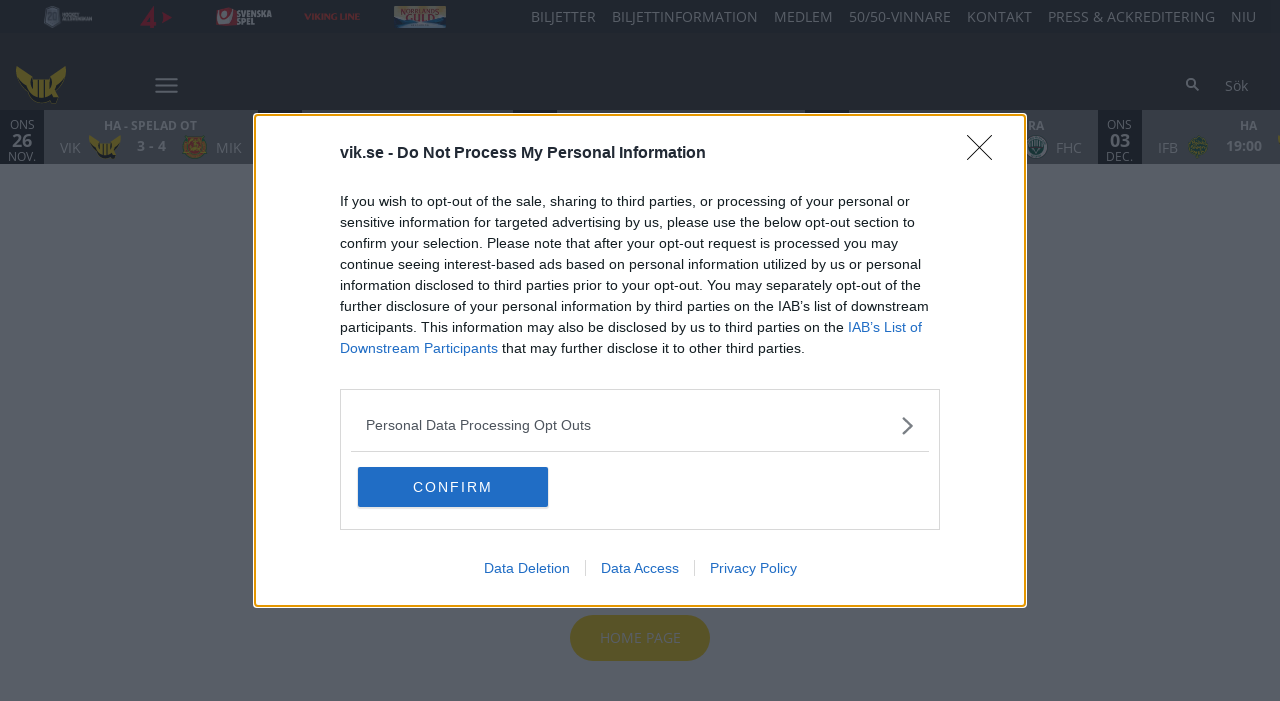

--- FILE ---
content_type: text/html; charset=utf-8
request_url: https://www.vik.se/gamecenter/qbR-W2IXAEjw__2022-12-10-1500-mora-ik-vasteras-ik/articles/post
body_size: 14670
content:
<!DOCTYPE html>
<html  lang="sv" >
  <head>
    <meta charset="UTF-8" />
    <meta name="viewport" content="width=device-width, initial-scale=1.0" />
    <script type="module" crossorigin src="/assets/index-8fa30719.js"></script>
    <link rel="stylesheet" href="/assets/index-780884ae.css">
  
<title>Västerås</title>
<script type="text/javascript" data-hid="702b59c">
  (function(w,d,s,l,i){w[l]=w[l]||[];w[l].push({'gtm.start':
  new Date().getTime(),event:'gtm.js'});var f=d.getElementsByTagName(s)[0],
  j=d.createElement(s),dl=l!='dataLayer'?'&l='+l:'';j.async=true;j.src=
  'https://www.googletagmanager.com/gtm.js?id='+i+dl;f.parentNode.insertBefore(j,f);
  })(window,document,'script','dataLayer','GTM-MTMVCWT');
</script>
<link rel="icon" type="image/svg+xml" href="https://sportality.cdn.s8y.se/team-logos/vik1_vik.svg">
<meta name="robots" content="index, follow">
<script id="unhead:payload" type="application/json">{"title":"Västerås"}</script><link rel="modulepreload" crossorigin href="/assets/NotFoundPage-6f40a494.js"><link rel="stylesheet" href="/assets/NotFoundPage-a3d618d7.css">
</head>
  <body>
    <div id="app" data-server-rendered="true"><div id="appContainer" class="app-container" data-v-ad96c69d><div class="skip-link-container" data-v-ad96c69d data-v-bce6798a><div class="skip-link" data-v-bce6798a><a class="skip-button" href="#bodyContainer" data-v-bce6798a>Gå till huvudinnehåll</a></div></div><!----><header data-v-ad96c69d><div class="topheader-container" data-v-ad96c69d data-v-db81dd2f><div class="topheader-content" data-v-db81dd2f><div style="" class="topheader-sponsors text-white" data-v-db81dd2f><p id="mainSponsorGroupName" class="topheader-sponsor-title" data-v-db81dd2f></p><ul class="topheader-sponsor-list" aria-labelledby="mainSponsorGroupName" data-v-db81dd2f><!--[--><li class="topheader-sponsor-item" data-v-db81dd2f><a href="https://www.hockeyallsvenskan.se/" aria-label="HA logga topbaren" target="_blank" rel="noopener noreferrer" data-v-db81dd2f><div class="topheader-sponsor-img" data-v-db81dd2f data-v-9e7f635d><!----><!----><img src="/assets/error-b0945c17.png" data-sizes="auto" class="lazyload blur-up z-0" style="objectFit: contain; height: 100%;width: 100%" alt="" width="100%" height="auto" data-v-9e7f635d><!----></div></a></li><li class="topheader-sponsor-item" data-v-db81dd2f><a href="https://www.tv4play.se/kampanj/arspakethockey" aria-label="TV4 Play" target="_blank" rel="noopener noreferrer" data-v-db81dd2f><div class="topheader-sponsor-img" data-v-db81dd2f data-v-9e7f635d><!----><!----><img src="/assets/error-b0945c17.png" data-sizes="auto" class="lazyload blur-up z-0" style="objectFit: contain; height: 100%;width: 100%" alt="" width="100%" height="auto" data-v-9e7f635d><!----></div></a></li><li class="topheader-sponsor-item" data-v-db81dd2f><a href="https://spela.svenskaspel.se/ishockey" aria-label="Svenska Spel topbar" target="_blank" rel="noopener noreferrer" data-v-db81dd2f><div class="topheader-sponsor-img" data-v-db81dd2f data-v-9e7f635d><!----><!----><img src="/assets/error-b0945c17.png" data-sizes="auto" class="lazyload blur-up z-0" style="objectFit: contain; height: 100%;width: 100%" alt="" width="100%" height="auto" data-v-9e7f635d><!----></div></a></li><li class="topheader-sponsor-item" data-v-db81dd2f><a href="https://www.vikingline.se/" aria-label="Viking Line" target="_blank" rel="noopener noreferrer" data-v-db81dd2f><div class="topheader-sponsor-img" data-v-db81dd2f data-v-9e7f635d><!----><!----><img src="/assets/error-b0945c17.png" data-sizes="auto" class="lazyload blur-up z-0" style="objectFit: contain; height: 100%;width: 100%" alt="" width="100%" height="auto" data-v-9e7f635d><!----></div></a></li><li class="topheader-sponsor-item" data-v-db81dd2f><a href="https://www.norrlandsguld.se" aria-label="Norrlands Guld" target="_blank" rel="noopener noreferrer" data-v-db81dd2f><div class="topheader-sponsor-img" data-v-db81dd2f data-v-9e7f635d><!----><!----><img src="/assets/error-b0945c17.png" data-sizes="auto" class="lazyload blur-up z-0" style="objectFit: contain; height: 100%;width: 100%" alt="" width="100%" height="auto" data-v-9e7f635d><!----></div></a></li><!--]--></ul></div><!----></div></div><div id="header-container" class="with-top-header header-bg" data-v-ad96c69d><div id="header" class="main-header-container" data-v-ad96c69d data-v-b55acea8><!----><nav class="main-header relative" data-v-b55acea8><div class="flex items-center flex-shrink-0 mr-6 absolute" data-v-b55acea8><a href="/" class="xl:mr-16" data-v-b55acea8><img class="main-logo" width="100%" height="auto" src="https://sportality.cdn.s8y.se/team-logos/vik1_vik.svg" alt="Västerås logo" data-v-b55acea8></a><div class="mobile-menu-items block lg:hidden ml-3" data-v-b55acea8><button id="nav-toggle" type="button" class="flex items-center px-3 py-2" aria-label="Öppna meny" aria-expanded="false" aria-controls="more-content-mobile" data-v-b55acea8><i class="Streamline_Icon inline-flex" aria-hidden="true" data-v-b55acea8 data-v-3ec4cb13><svg viewBox="0 0 25 25" style="width: 25; height: 25" width="25" height="25" data-v-3ec4cb13><g transform="scale(1.0416666666666667,1.0416666666666667)" data-v-3ec4cb13><rect style="" data-v-3ec4cb13></rect><line style="" data-v-3ec4cb13></line><!--[--><path fill="none" stroke-linecap="round" stroke-linejoin="round" stroke-width="2" d="M2.25 18.003L21.75 18.003" data-v-3ec4cb13></path><path fill="none" stroke-linecap="round" stroke-linejoin="round" stroke-width="2" d="M2.25 12.003L21.75 12.003" data-v-3ec4cb13></path><path fill="none" stroke-linecap="round" stroke-linejoin="round" stroke-width="2" d="M2.25 6.003L21.75 6.003" data-v-3ec4cb13></path><!--]--></g></svg></i></button></div><ul class="list lg:flex justify-end flex-1 hidden desktop-menu-items" data-v-b55acea8 data-v-7f39a8e3><!--[--><li class="list-item" data-v-7f39a8e3><a id="mainMenuParentItem-0" target="_blank" rel="noopener noreferrer" href="https://secure.tickster.com/6z1cjhxw9bz14hl" data-v-7f39a8e3>BILJETTER</a><!----><!----><!----><!----></li><li class="list-item" data-v-7f39a8e3><a id="mainMenuParentItem-1" target="_blank" rel="noopener noreferrer" href="https://clubs.clubmate.se/vik/overview/" data-v-7f39a8e3>50/50</a><!----><!----><!----><!----></li><li class="list-item" data-v-7f39a8e3><a id="mainMenuParentItem-2" target="_blank" rel="noopener noreferrer" href="https://www.vik.se/medlem" data-v-7f39a8e3>MEDLEM</a><!----><!----><!----><!----></li><li class="list-item" data-v-7f39a8e3><a href="/game-schedule" class="" id="mainMenuParentItem-3" data-v-7f39a8e3>MATCHER</a><!----><!----><!----><!----></li><li class="list-item" data-v-7f39a8e3><a href="/partner" class="" id="mainMenuParentItem-4" data-v-7f39a8e3>PARTNER</a><button type="button" class="expand-button" aria-controls="dropdownMenu-4" aria-labelledby="mainMenuParentItem-4" aria-haspopup="true" data-v-7f39a8e3><i class="Streamline_Icon -ml-3 p-0" data-v-7f39a8e3 data-v-3ec4cb13><svg viewBox="0 0 12 12" style="width: 12; height: 12" width="12" height="12" data-v-3ec4cb13><g transform="scale(0.5,0.5)" data-v-3ec4cb13><rect style="" data-v-3ec4cb13></rect><line style="" data-v-3ec4cb13></line><!--[--><path fill="none" stroke-linecap="round" stroke-linejoin="round" stroke-width="2.3" d="M23.25,7.311,12.53,18.03a.749.749,0,0,1-1.06,0L.75,7.311" data-v-3ec4cb13></path><!--]--></g></svg></i></button><!----><div style="display:none;" id="dropdownMenu-4" class="dropdown-menu submenu" data-v-7f39a8e3><ul class="dropdown-content grid grid-cols-1" aria-labelledby="mainMenuParentItem-4" data-v-7f39a8e3><!--[--><li class="display-child-items menu-col grandchildren-container" data-v-7f39a8e3><div class="menu-list" data-v-7f39a8e3><a href="/gratismatchen" class="menu-item-heading" data-v-7f39a8e3>Gratismatchen</a></div><!--[--><!--]--><!----></li><li class="display-child-items menu-col grandchildren-container" data-v-7f39a8e3><div class="menu-list" data-v-7f39a8e3><a href="/huvudpartner" class="menu-item-heading" data-v-7f39a8e3>Huvudpartners</a></div><!--[--><!--]--><!----></li><li class="display-child-items menu-col grandchildren-container" data-v-7f39a8e3><div class="menu-list" data-v-7f39a8e3><a href="/diamantpartners" class="menu-item-heading" data-v-7f39a8e3>Diamantpartners</a></div><!--[--><!--]--><!----></li><li class="display-child-items menu-col grandchildren-container" data-v-7f39a8e3><div class="menu-list" data-v-7f39a8e3><a href="/guldpartners" class="menu-item-heading" data-v-7f39a8e3>Guldpartners</a></div><!--[--><!--]--><!----></li><li class="display-child-items menu-col grandchildren-container" data-v-7f39a8e3><div class="menu-list" data-v-7f39a8e3><a href="/silverpartner" class="menu-item-heading" data-v-7f39a8e3>Silverpartners</a></div><!--[--><!--]--><!----></li><li class="display-child-items menu-col grandchildren-container" data-v-7f39a8e3><div class="menu-list" data-v-7f39a8e3><a href="/bronspartners" class="menu-item-heading" data-v-7f39a8e3>Bronspartner</a></div><!--[--><!--]--><!----></li><li class="display-child-items menu-col grandchildren-container" data-v-7f39a8e3><div class="menu-list" data-v-7f39a8e3><a href="/gulsvartpartner" class="menu-item-heading" data-v-7f39a8e3>Gulsvart partner</a></div><!--[--><!--]--><!----></li><li class="display-child-items menu-col grandchildren-container" data-v-7f39a8e3><div class="menu-list" data-v-7f39a8e3><a href="/club2000" class="menu-item-heading" data-v-7f39a8e3>Club 2000</a></div><!--[--><!--]--><!----></li><li class="display-child-items menu-col grandchildren-container" data-v-7f39a8e3><div class="menu-list" data-v-7f39a8e3><a href="/fantasycamp" class="menu-item-heading" data-v-7f39a8e3>Fantasy Camp</a></div><!--[--><!--]--><!----></li><li class="display-child-items menu-col grandchildren-container" data-v-7f39a8e3><div class="menu-list" data-v-7f39a8e3><a href="/trainingcamp" class="menu-item-heading" data-v-7f39a8e3>Training Camp</a></div><!--[--><!--]--><!----></li><li class="display-child-items menu-col grandchildren-container" data-v-7f39a8e3><div class="menu-list" data-v-7f39a8e3><a href="/vasterasbygger" class="menu-item-heading" data-v-7f39a8e3>Västerås Bygger</a></div><!--[--><!--]--><!----></li><li class="display-child-items menu-col grandchildren-container" data-v-7f39a8e3><div class="menu-list" data-v-7f39a8e3><a href="/vik-verket" class="menu-item-heading" data-v-7f39a8e3>VIK-verket</a></div><!--[--><!--]--><!----></li><li class="display-child-items menu-col grandchildren-container" data-v-7f39a8e3><div class="menu-list" data-v-7f39a8e3><a href="/foretagshockey" class="menu-item-heading" data-v-7f39a8e3>Företagshockey</a></div><!--[--><!--]--><!----></li><!--]--></ul></div><!----></li><li class="list-item" data-v-7f39a8e3><a href="/mat-loger" class="" id="mainMenuParentItem-5" data-v-7f39a8e3>MAT &amp; LOGER</a><!----><!----><!----><!----></li><li class="list-item" data-v-7f39a8e3><span id="mainMenuParentItem-6" class="cursor-default" data-v-7f39a8e3>LAGEN</span><button type="button" class="expand-button" aria-controls="dropdownMenu-6" aria-labelledby="mainMenuParentItem-6" aria-haspopup="true" data-v-7f39a8e3><i class="Streamline_Icon -ml-3 p-0" data-v-7f39a8e3 data-v-3ec4cb13><svg viewBox="0 0 12 12" style="width: 12; height: 12" width="12" height="12" data-v-3ec4cb13><g transform="scale(0.5,0.5)" data-v-3ec4cb13><rect style="" data-v-3ec4cb13></rect><line style="" data-v-3ec4cb13></line><!--[--><path fill="none" stroke-linecap="round" stroke-linejoin="round" stroke-width="2.3" d="M23.25,7.311,12.53,18.03a.749.749,0,0,1-1.06,0L.75,7.311" data-v-3ec4cb13></path><!--]--></g></svg></i></button><!----><div style="display:none;" id="dropdownMenu-6" class="dropdown-menu submenu" data-v-7f39a8e3><ul class="dropdown-content grid grid-cols-1" aria-labelledby="mainMenuParentItem-6" data-v-7f39a8e3><!--[--><li class="display-child-items menu-col grandchildren-container" data-v-7f39a8e3><div class="menu-list" data-v-7f39a8e3><a href="/team/94ce-94ce8I8r/vik1_vik/squad" class="menu-item-heading" data-v-7f39a8e3>Herr</a></div><!--[--><!--]--><!----></li><li class="display-child-items menu-col grandchildren-container" data-v-7f39a8e3><div class="menu-list" data-v-7f39a8e3><a href="/team/94ce-97a6pLBlB/vik1_vik/squad" class="menu-item-heading" data-v-7f39a8e3>U20</a></div><!--[--><!--[--><!--[--><div class="display-child-items menu-list" data-v-7f39a8e3><a class="menu-list-label-container grandchild" target="_blank" rel="noopener noreferrer" href="https://www.vik.se/game-schedule?seasonUuid=xs4m9qupsi&amp;seriesUuid=qQ9-d940hX92d&amp;gameTypeUuid=qQ9-af37Ti40B&amp;completeSeason=all&amp;homeAway=all&amp;allGames=all" data-v-7f39a8e3>Spelschema U20</a></div><!--]--><!--]--><!--]--><!----></li><li class="display-child-items menu-col grandchildren-container" data-v-7f39a8e3><div class="menu-list" data-v-7f39a8e3><a href="/team/94ce-90faetDce/vik1_vik/squad" class="menu-item-heading" data-v-7f39a8e3>U18</a></div><!--[--><!--[--><!--[--><div class="display-child-items menu-list" data-v-7f39a8e3><a class="menu-list-label-container grandchild" target="_blank" rel="noopener noreferrer" href="https://www.vik.se/game-schedule?seasonUuid=xs4m9qupsi&amp;seriesUuid=qTN-1GE9sbQ51&amp;gameTypeUuid=qQ9-af37Ti40B&amp;completeSeason=all&amp;homeAway=all&amp;allGames=all" data-v-7f39a8e3>Spelschema U18</a></div><!--]--><!--]--><!--]--><!----></li><li class="display-child-items menu-col grandchildren-container" data-v-7f39a8e3><div class="menu-list" data-v-7f39a8e3><a class="menu-item-heading" target="_blank" rel="noopener noreferrer" href="https://www.laget.se/VIK-U16E" data-v-7f39a8e3>U16</a></div><!--[--><!--]--><!----></li><li class="display-child-items menu-col grandchildren-container" data-v-7f39a8e3><div class="menu-list" data-v-7f39a8e3><a class="menu-item-heading" target="_blank" rel="noopener noreferrer" href="https://www.vik.se/niu" data-v-7f39a8e3>NIU information</a></div><!--[--><!--]--><!----></li><!--]--></ul></div><!----></li><li class="list-item" data-v-7f39a8e3><a href="/ungdom" class="" id="mainMenuParentItem-7" data-v-7f39a8e3>UNGDOM</a><!----><!----><!----><!----></li><li class="list-item" data-v-7f39a8e3><a href="/ettgulsvarthjarta" class="" id="mainMenuParentItem-8" data-v-7f39a8e3>CSR</a><button type="button" class="expand-button" aria-controls="dropdownMenu-8" aria-labelledby="mainMenuParentItem-8" aria-haspopup="true" data-v-7f39a8e3><i class="Streamline_Icon -ml-3 p-0" data-v-7f39a8e3 data-v-3ec4cb13><svg viewBox="0 0 12 12" style="width: 12; height: 12" width="12" height="12" data-v-3ec4cb13><g transform="scale(0.5,0.5)" data-v-3ec4cb13><rect style="" data-v-3ec4cb13></rect><line style="" data-v-3ec4cb13></line><!--[--><path fill="none" stroke-linecap="round" stroke-linejoin="round" stroke-width="2.3" d="M23.25,7.311,12.53,18.03a.749.749,0,0,1-1.06,0L.75,7.311" data-v-3ec4cb13></path><!--]--></g></svg></i></button><!----><div style="display:none;" id="dropdownMenu-8" class="dropdown-menu submenu" data-v-7f39a8e3><ul class="dropdown-content grid grid-cols-1" aria-labelledby="mainMenuParentItem-8" data-v-7f39a8e3><!--[--><li class="display-child-items menu-col grandchildren-container" data-v-7f39a8e3><div class="menu-list" data-v-7f39a8e3><a class="menu-item-heading" target="_blank" rel="noopener noreferrer" href="https://www.vik.se/ettgulsvarthjarta" data-v-7f39a8e3>Ett Gulsvart Hjärta</a></div><!--[--><!--]--><!----></li><li class="display-child-items menu-col grandchildren-container" data-v-7f39a8e3><div class="menu-list" data-v-7f39a8e3><a href="/hockeyskolan" class="menu-item-heading" data-v-7f39a8e3>Hockeyskolan</a></div><!--[--><!--]--><!----></li><li class="display-child-items menu-col grandchildren-container" data-v-7f39a8e3><div class="menu-list" data-v-7f39a8e3><a href="/provahockey" class="menu-item-heading" data-v-7f39a8e3>Prova på hockey</a></div><!--[--><!--]--><!----></li><li class="display-child-items menu-col grandchildren-container" data-v-7f39a8e3><div class="menu-list" data-v-7f39a8e3><a href="/flickdagar" class="menu-item-heading" data-v-7f39a8e3>Flickdagar</a></div><!--[--><!--]--><!----></li><li class="display-child-items menu-col grandchildren-container" data-v-7f39a8e3><div class="menu-list" data-v-7f39a8e3><a href="/utrustning" class="menu-item-heading" data-v-7f39a8e3>Låneutrustning</a></div><!--[--><!--]--><!----></li><li class="display-child-items menu-col grandchildren-container" data-v-7f39a8e3><div class="menu-list" data-v-7f39a8e3><a href="/tryggvikare" class="menu-item-heading" data-v-7f39a8e3>Trygg VIK-are</a></div><!--[--><!--]--><!----></li><li class="display-child-items menu-col grandchildren-container" data-v-7f39a8e3><div class="menu-list" data-v-7f39a8e3><a href="/flergulsvarta" class="menu-item-heading" data-v-7f39a8e3>Fler gulsvarta</a></div><!--[--><!--]--><!----></li><li class="display-child-items menu-col grandchildren-container" data-v-7f39a8e3><div class="menu-list" data-v-7f39a8e3><a href="/utbildning" class="menu-item-heading" data-v-7f39a8e3>Utbildning</a></div><!--[--><!--]--><!----></li><li class="display-child-items menu-col grandchildren-container" data-v-7f39a8e3><div class="menu-list" data-v-7f39a8e3><a href="/atervaxten" class="menu-item-heading" data-v-7f39a8e3>Återväxten</a></div><!--[--><!--]--><!----></li><!--]--></ul></div><!----></li><li class="list-item clickable" data-v-7f39a8e3><!----><!----><button id="mainMenuMoreButton" type="button" class="wrapper-icon menu-toggle-button" aria-haspopup="true" aria-expanded="false" aria-controls="more-menu-dropdown-9" data-v-7f39a8e3>Mer <i class="Streamline_Icon ml-3" aria-hidden="true" data-v-7f39a8e3 data-v-3ec4cb13><svg viewBox="0 0 25 25" style="width: 25; height: 25" width="25" height="25" data-v-3ec4cb13><g transform="scale(1.0416666666666667,1.0416666666666667)" data-v-3ec4cb13><rect style="" data-v-3ec4cb13></rect><line style="" data-v-3ec4cb13></line><!--[--><path fill="none" stroke-linecap="round" stroke-linejoin="round" stroke-width="2" d="M2.25 18.003L21.75 18.003" data-v-3ec4cb13></path><path fill="none" stroke-linecap="round" stroke-linejoin="round" stroke-width="2" d="M2.25 12.003L21.75 12.003" data-v-3ec4cb13></path><path fill="none" stroke-linecap="round" stroke-linejoin="round" stroke-width="2" d="M2.25 6.003L21.75 6.003" data-v-3ec4cb13></path><!--]--></g></svg></i></button><!----><div style="display:none;" id="more-menu-dropdown-9" class="dropdown-more-menu more-menu" data-v-7f39a8e3><ul class="dropdown-content grid grid-cols-6" aria-labelledby="mainMenuParentItem-9" data-v-7f39a8e3><!--[--><li class="menu-col grandchildren-container" data-v-7f39a8e3><div class="menu-list" data-v-7f39a8e3><a class="menu-item-heading" target="_blank" rel="noopener noreferrer" href="https://secure.tickster.com/6z1cjhxw9bz14hl" data-v-7f39a8e3>BILJETTER</a></div><!--[--><!--]--><!----></li><li class="menu-col grandchildren-container" data-v-7f39a8e3><div class="menu-list" data-v-7f39a8e3><a href="/biljettinformation" class="menu-item-heading" data-v-7f39a8e3>BILJETTINFORMATION</a></div><!--[--><!--]--><!----></li><li class="menu-col grandchildren-container" data-v-7f39a8e3><div class="menu-list" data-v-7f39a8e3><a class="menu-item-heading" target="_blank" rel="noopener noreferrer" href="https://clubs.clubmate.se/vik/overview/" data-v-7f39a8e3>50/50</a></div><!--[--><!--]--><!----></li><li class="menu-col grandchildren-container" data-v-7f39a8e3><div class="menu-list" data-v-7f39a8e3><a class="menu-item-heading" target="_blank" rel="noopener noreferrer" href="https://clubs.clubmate.se/vik/historiska-lotterier/" data-v-7f39a8e3>50/50-VINNARE</a></div><!--[--><!--]--><!----></li><li class="menu-col grandchildren-container" data-v-7f39a8e3><div class="menu-list" data-v-7f39a8e3><a class="menu-item-heading" target="_blank" rel="noopener noreferrer" href="https://www.vik.se/medlem" data-v-7f39a8e3>MEDLEM</a></div><!--[--><!--]--><!----></li><li class="menu-col grandchildren-container" data-v-7f39a8e3><div class="menu-list" data-v-7f39a8e3><a class="menu-item-heading" target="_blank" rel="noopener noreferrer" href="https://secure.tickster.com/f550jh46htpua1n" data-v-7f39a8e3>SERIEKORT</a></div><!--[--><!--]--><!----></li><li class="menu-col grandchildren-container" data-v-7f39a8e3><div class="menu-list" data-v-7f39a8e3><a class="menu-item-heading" target="_blank" rel="noopener noreferrer" href="https://www.vik.se/article/rwlasv6-4a8i1/view" data-v-7f39a8e3>Valberedning</a></div><!--[--><!--]--><!----></li><li class="menu-col grandchildren-container" data-v-7f39a8e3><div class="menu-list" data-v-7f39a8e3><a class="menu-item-heading" target="_blank" rel="noopener noreferrer" href="https://www.vik.se/kontaktaoss" data-v-7f39a8e3>KONTAKT</a></div><!--[--><!--]--><!----></li><li class="menu-col grandchildren-container" data-v-7f39a8e3><div class="menu-list" data-v-7f39a8e3><a class="menu-item-heading" target="_blank" rel="noopener noreferrer" href="https://www.vik.se/press" data-v-7f39a8e3>ACKREDITERING</a></div><!--[--><!--]--><!----></li><li class="menu-col grandchildren-container" data-v-7f39a8e3><div class="menu-list" data-v-7f39a8e3><a href="/omoss" class="menu-item-heading" data-v-7f39a8e3>OM VÄSTERÅS IK</a></div><!--[--><!--[--><!--[--><div style="" class="menu-list" data-v-7f39a8e3><a href="/eng" class="menu-list-label-container grandchild" data-v-7f39a8e3>Engelska</a></div><!--]--><!--]--><!--[--><!--[--><div style="" class="menu-list" data-v-7f39a8e3><a href="/spa" class="menu-list-label-container grandchild" data-v-7f39a8e3>Spanska</a></div><!--]--><!--]--><!--[--><!--[--><div style="" class="menu-list" data-v-7f39a8e3><a href="/ara" class="menu-list-label-container grandchild" data-v-7f39a8e3>Arabiska</a></div><!--]--><!--]--><!--[--><!----><!--]--><!--[--><!----><!--]--><!--]--><div class="menu-list" data-v-7f39a8e3><button type="button" class="menu-list-label-container show_more_menu_item" aria-expanded="false" data-v-7f39a8e3><span class="flex items-center gap-2" data-v-7f39a8e3>visa mer</span></button></div></li><!--]--></ul></div></li><!--]--></ul></div><!--[--><div class="login-search-cart-container flex w-auto flex-grow items-center" data-v-a376f5c0><ul class="list flex justify-end flex-1 items-center" data-v-a376f5c0><li class="mr-4 hidden lg:flex items-center" data-v-a376f5c0><div class="container" data-v-a376f5c0 data-v-e47e253a><div class="searchbox" data-v-e47e253a><input style="display:none;" id="searchBoxInput" value type="search" placeholder="Sök" class="searchbox-input open-input" aria-label="Sök" data-v-e47e253a><!----><button type="button" class="searchbox-icon" tabindex="-1" aria-label="Sök" data-v-e47e253a><i class="Streamline_Icon" data-v-e47e253a data-v-3ec4cb13><svg viewBox="0 0 22 22" style="width: 22; height: 22" width="22" height="22" data-v-3ec4cb13><g transform="scale(0.9166666666666666,0.9166666666666666)" data-v-3ec4cb13><rect style="" data-v-3ec4cb13></rect><line style="" data-v-3ec4cb13></line><!--[--><path fill="none" stroke="currentColor" stroke-linecap="round" stroke-width="2.2" d="M5.312 9.812 A4.5 4.5 0 1 0 14.312 9.812 A4.5 4.5 0 1 0 5.312 9.812 Z" data-v-3ec4cb13></path><path fill="none" stroke="currentColor" stroke-width="2.2" d="M12.5 12.5L18 18" data-v-3ec4cb13></path><!--]--></g></svg></i></button></div><button type="button" class="inline-block py-2 pl-2 cursor-pointer" aria-label="Öppna sökruta" aria-controls="searchBoxInput" data-v-e47e253a>Sök</button></div></li><!----><!----></ul></div><!----><!--]--></nav><div style="display:none;" id="more-content-mobile" class="relative w-full block" data-v-b55acea8 data-v-d4b380ee><ul class="list justify-end flex-1 items-center" style="" data-v-d4b380ee><li class="search mr-8" data-v-d4b380ee><input id="search-input" value="" class="search-input" type="search" aria-label="Sök" placeholder="Sök" data-v-d4b380ee><!----><button type="button" class="searchbox-icon search-icon-button" data-v-d4b380ee><i class="Streamline_Icon" data-v-d4b380ee data-v-3ec4cb13><svg viewBox="0 0 22 22" style="width: 22; height: 22" width="22" height="22" data-v-3ec4cb13><g transform="scale(0.9166666666666666,0.9166666666666666)" data-v-3ec4cb13><rect style="" data-v-3ec4cb13></rect><line style="" data-v-3ec4cb13></line><!--[--><path fill="none" stroke="currentColor" stroke-linecap="round" stroke-width="2.2" d="M5.312 9.812 A4.5 4.5 0 1 0 14.312 9.812 A4.5 4.5 0 1 0 5.312 9.812 Z" data-v-3ec4cb13></path><path fill="none" stroke="currentColor" stroke-width="2.2" d="M12.5 12.5L18 18" data-v-3ec4cb13></path><!--]--></g></svg></i></button></li><!--[--><li class="list-mobile lg:hidden" data-v-d4b380ee><div class="w-full tab-container" data-v-d4b380ee><a class="s tab-label px-4" target="_blank" rel="noopener noreferrer" href="https://secure.tickster.com/6z1cjhxw9bz14hl" data-v-d4b380ee>BILJETTER</a><!----><!----></div></li><li class="list-mobile lg:hidden" data-v-d4b380ee><div class="w-full tab-container" data-v-d4b380ee><a class="s tab-label px-4" target="_blank" rel="noopener noreferrer" href="https://clubs.clubmate.se/vik/overview/" data-v-d4b380ee>50/50</a><!----><!----></div></li><li class="list-mobile lg:hidden" data-v-d4b380ee><div class="w-full tab-container" data-v-d4b380ee><a class="s tab-label px-4" target="_blank" rel="noopener noreferrer" href="https://www.vik.se/medlem" data-v-d4b380ee>MEDLEM</a><!----><!----></div></li><li class="list-mobile lg:hidden" data-v-d4b380ee><div class="w-full tab-container" data-v-d4b380ee><a href="/game-schedule" class="s tab-label px-4" data-v-d4b380ee>MATCHER</a><!----><!----></div></li><li class="list-mobile lg:hidden" data-v-d4b380ee><div class="w-full tab-container" data-v-d4b380ee><a href="/partner" class="tab-label px-4" data-v-d4b380ee>PARTNER</a><button type="button" class="float-right py-1 px-4" data-v-d4b380ee><i class="Streamline_Icon" data-v-d4b380ee data-v-3ec4cb13><svg viewBox="0 0 20 20" style="width: 20; height: 20" width="20" height="20" data-v-3ec4cb13><g transform="scale(0.8333333333333334,0.8333333333333334)" data-v-3ec4cb13><rect style="" data-v-3ec4cb13></rect><line style="" data-v-3ec4cb13></line><!--[--><path fill="none" stroke-linecap="round" stroke-linejoin="round" stroke-width="2.3" d="M5.5.75,16.22,11.47a.749.749,0,0,1,0,1.06L5.5,23.25" data-v-3ec4cb13></path><!--]--></g></svg></i><!----></button><!----></div></li><li class="list-mobile lg:hidden" data-v-d4b380ee><div class="w-full tab-container" data-v-d4b380ee><a href="/mat-loger" class="s tab-label px-4" data-v-d4b380ee>MAT &amp; LOGER</a><!----><!----></div></li><li class="list-mobile lg:hidden" data-v-d4b380ee><div class="w-full tab-container" data-v-d4b380ee><span class="tab-label px-4 cursor-default tab-label px-4" data-v-d4b380ee>LAGEN</span><button type="button" class="float-right py-1 px-4" data-v-d4b380ee><i class="Streamline_Icon" data-v-d4b380ee data-v-3ec4cb13><svg viewBox="0 0 20 20" style="width: 20; height: 20" width="20" height="20" data-v-3ec4cb13><g transform="scale(0.8333333333333334,0.8333333333333334)" data-v-3ec4cb13><rect style="" data-v-3ec4cb13></rect><line style="" data-v-3ec4cb13></line><!--[--><path fill="none" stroke-linecap="round" stroke-linejoin="round" stroke-width="2.3" d="M5.5.75,16.22,11.47a.749.749,0,0,1,0,1.06L5.5,23.25" data-v-3ec4cb13></path><!--]--></g></svg></i><!----></button><!----></div></li><li class="list-mobile lg:hidden" data-v-d4b380ee><div class="w-full tab-container" data-v-d4b380ee><a href="/ungdom" class="s tab-label px-4" data-v-d4b380ee>UNGDOM</a><!----><!----></div></li><li class="list-mobile lg:hidden" data-v-d4b380ee><div class="w-full tab-container" data-v-d4b380ee><a href="/ettgulsvarthjarta" class="tab-label px-4" data-v-d4b380ee>CSR</a><button type="button" class="float-right py-1 px-4" data-v-d4b380ee><i class="Streamline_Icon" data-v-d4b380ee data-v-3ec4cb13><svg viewBox="0 0 20 20" style="width: 20; height: 20" width="20" height="20" data-v-3ec4cb13><g transform="scale(0.8333333333333334,0.8333333333333334)" data-v-3ec4cb13><rect style="" data-v-3ec4cb13></rect><line style="" data-v-3ec4cb13></line><!--[--><path fill="none" stroke-linecap="round" stroke-linejoin="round" stroke-width="2.3" d="M5.5.75,16.22,11.47a.749.749,0,0,1,0,1.06L5.5,23.25" data-v-3ec4cb13></path><!--]--></g></svg></i><!----></button><!----></div></li><li class="list-mobile lg:hidden" data-v-d4b380ee><div class="w-full tab-container" data-v-d4b380ee><a class="s tab-label px-4" target="_blank" rel="noopener noreferrer" href="https://secure.tickster.com/6z1cjhxw9bz14hl" data-v-d4b380ee>BILJETTER</a><!----><!----></div></li><li class="list-mobile lg:hidden" data-v-d4b380ee><div class="w-full tab-container" data-v-d4b380ee><a href="/biljettinformation" class="s tab-label px-4" data-v-d4b380ee>BILJETTINFORMATION</a><!----><!----></div></li><li class="list-mobile lg:hidden" data-v-d4b380ee><div class="w-full tab-container" data-v-d4b380ee><a class="s tab-label px-4" target="_blank" rel="noopener noreferrer" href="https://clubs.clubmate.se/vik/overview/" data-v-d4b380ee>50/50</a><!----><!----></div></li><li class="list-mobile lg:hidden" data-v-d4b380ee><div class="w-full tab-container" data-v-d4b380ee><a class="s tab-label px-4" target="_blank" rel="noopener noreferrer" href="https://clubs.clubmate.se/vik/historiska-lotterier/" data-v-d4b380ee>50/50-VINNARE</a><!----><!----></div></li><li class="list-mobile lg:hidden" data-v-d4b380ee><div class="w-full tab-container" data-v-d4b380ee><a class="s tab-label px-4" target="_blank" rel="noopener noreferrer" href="https://www.vik.se/medlem" data-v-d4b380ee>MEDLEM</a><!----><!----></div></li><li class="list-mobile lg:hidden" data-v-d4b380ee><div class="w-full tab-container" data-v-d4b380ee><a class="s tab-label px-4" target="_blank" rel="noopener noreferrer" href="https://secure.tickster.com/f550jh46htpua1n" data-v-d4b380ee>SERIEKORT</a><!----><!----></div></li><li class="list-mobile lg:hidden" data-v-d4b380ee><div class="w-full tab-container" data-v-d4b380ee><a class="s tab-label px-4" target="_blank" rel="noopener noreferrer" href="https://www.vik.se/article/rwlasv6-4a8i1/view" data-v-d4b380ee>Valberedning</a><!----><!----></div></li><li class="list-mobile lg:hidden" data-v-d4b380ee><div class="w-full tab-container" data-v-d4b380ee><a class="s tab-label px-4" target="_blank" rel="noopener noreferrer" href="https://www.vik.se/kontaktaoss" data-v-d4b380ee>KONTAKT</a><!----><!----></div></li><li class="list-mobile lg:hidden" data-v-d4b380ee><div class="w-full tab-container" data-v-d4b380ee><a class="s tab-label px-4" target="_blank" rel="noopener noreferrer" href="https://www.vik.se/press" data-v-d4b380ee>ACKREDITERING</a><!----><!----></div></li><li class="list-mobile lg:hidden" data-v-d4b380ee><div class="w-full tab-container" data-v-d4b380ee><a href="/omoss" class="tab-label px-4" data-v-d4b380ee>OM VÄSTERÅS IK</a><button type="button" class="float-right py-1 px-4" data-v-d4b380ee><i class="Streamline_Icon" data-v-d4b380ee data-v-3ec4cb13><svg viewBox="0 0 20 20" style="width: 20; height: 20" width="20" height="20" data-v-3ec4cb13><g transform="scale(0.8333333333333334,0.8333333333333334)" data-v-3ec4cb13><rect style="" data-v-3ec4cb13></rect><line style="" data-v-3ec4cb13></line><!--[--><path fill="none" stroke-linecap="round" stroke-linejoin="round" stroke-width="2.3" d="M5.5.75,16.22,11.47a.749.749,0,0,1,0,1.06L5.5,23.25" data-v-3ec4cb13></path><!--]--></g></svg></i><!----></button><!----></div></li><!--]--><!--[--><!--]--></ul></div></div><!----></div></header><div id="parentContainer" class="parent-container" data-v-ad96c69d><main id="bodyContainer" class="body-container" data-v-ad96c69d><div class="no-found-page w-9/12 m-auto py-5 h-9/12 flex items-center justify-center" style="" site-settings-has-loaded="true" data-v-ad96c69d data-v-37b9ad05><div class="text-center" data-v-37b9ad05><i class="Streamline_Icon text-grey-xDark" data-v-37b9ad05 data-v-3ec4cb13><svg viewBox="0 0 100 100" style="width: 100; height: 100" width="100" height="100" data-v-3ec4cb13><g transform="scale(4.166666666666667,4.166666666666667)" data-v-3ec4cb13><rect style="" data-v-3ec4cb13></rect><line style="" data-v-3ec4cb13></line><!--[--><path fill="none" d="M9.506,17.724a3.212,3.212,0,0,0-.36-.294l2.419-2.418a.751.751,0,0,0-.294-1.242l-.81-.27-.778-.778a.751.751,0,0,0-1.06,0L6.531,14.814a3.426,3.426,0,0,0-.294-.36,3.237,3.237,0,1,0-2.253,5.523,3.236,3.236,0,1,0,5.522-2.253Z" data-v-3ec4cb13></path><path fill="none" d="M16,4.571a3.231,3.231,0,0,0,.129.446L12.228,6a.751.751,0,0,0-.416,1.178l.565.751.187,1.019a.753.753,0,0,0,.932.589l3.3-.883a3.165,3.165,0,0,0,.038.463,3.237,3.237,0,1,0,4.99-3.265A3.235,3.235,0,1,0,16,4.571Z" data-v-3ec4cb13></path><path fill="none" d="M5.961 5.25L3.711 3" data-v-3ec4cb13></path><path fill="none" d="M5.961 5.25L3.711 3" data-v-3ec4cb13></path><path fill="none" d="M8.961 3.75L8.211 1.5" data-v-3ec4cb13></path><path fill="none" d="M5.211 8.25L2.961 8.25" data-v-3ec4cb13></path><path fill="none" d="M17.961 18.75L20.211 21" data-v-3ec4cb13></path><path fill="none" d="M19.461 15.75L22.461 15.75" data-v-3ec4cb13></path><path fill="none" d="M14.961 20.25L14.211 22.5" data-v-3ec4cb13></path><!--]--></g></svg></i><h1 class="font-header font-bold text-3xl block text-grey-xxDark" data-v-37b9ad05> This Page Isn&#39;t Available </h1><h1 class="text-xl text-grey-xDark mb-5" data-v-37b9ad05> Maybe the page you&#39;re looking for is not found or never existed. </h1><a href="/" class="secondary medium round default-button" data-v-37b9ad05 data-v-b5ebf801><!--[--> Home Page <!--]--></a></div></div><!----><!----></main><footer data-v-ad96c69d><div class="sponsors-list-container" style="background-color:#ffffff;" data-v-ad96c69d data-v-fc83bbc3><div class="sponsors-content" data-v-fc83bbc3><!----><div class="secondary-container" data-v-fc83bbc3><!--[--><div class="block secondary-sponsors" data-v-fc83bbc3><!----></div><!--]--></div></div></div><!----><div class="footer-container" data-v-ad96c69d data-v-c3165a66><div class="footer-content" data-v-c3165a66><div class="lg:flex lg:flex-wrap lg:items-start" data-v-c3165a66><nav class="lg:flex" aria-label="Sidfotsmeny" data-v-c3165a66><!--[--><ul class="footer-row flex-row hidden lg:block mr-6" data-v-c3165a66><li data-v-c3165a66><a href="/niu" class="menu-item-header mb-2" data-v-c3165a66>NIU - Info</a></li><!--[--><!--]--></ul><ul class="footer-row flex-row hidden lg:block mr-6" data-v-c3165a66><li data-v-c3165a66><a href="/stadgar" class="menu-item-header mb-2" data-v-c3165a66>Stadgar</a></li><!--[--><!--]--></ul><ul class="footer-row flex-row hidden lg:block mr-6" data-v-c3165a66><li data-v-c3165a66><a class="menu-item-header mb-2" target="_blank" rel="noopener noreferrer" href="https://www.swehockey.se/media/thhbt4zo/regelbok_sa-kerhet_2025-2026_slutgiltig.pdf" data-v-c3165a66>SIF Regelbok - säkerhet</a></li><!--[--><!--]--></ul><ul class="footer-row flex-row hidden lg:block mr-6" data-v-c3165a66><li data-v-c3165a66><a href="/integritetspolicy" class="menu-item-header mb-2" data-v-c3165a66>Integritetspolicy</a></li><!--[--><!--]--></ul><ul class="footer-row flex-row hidden lg:block mr-6" data-v-c3165a66><li data-v-c3165a66><a class="menu-item-header mb-2" target="_blank" rel="noopener noreferrer" href="https://calendar.google.com/calendar/ical/9fc2dcf729b8610be5842efb66792a9da8361821aa3b87342385a1c1416a5b0f%40group.calendar.google.com/public/basic.ics" data-v-c3165a66>Ladda ner spelschemat 25/26</a></li><!--[--><!--]--></ul><ul class="footer-row flex-row hidden lg:block mr-6" data-v-c3165a66><li data-v-c3165a66><a class="menu-item-header mb-2" target="_blank" rel="noopener noreferrer" href="https://www.youtube.com/channel/UCDbvuJSAlqTpHZJKkA1eu7w" data-v-c3165a66>VIK-TV</a></li><!--[--><!--]--></ul><ul class="footer-row flex-row hidden lg:block mr-6" data-v-c3165a66><li data-v-c3165a66><a class="menu-item-header mb-2" target="_blank" rel="noopener noreferrer" href="https://open.spotify.com/show/4xs0GjfCZMULyMPooHkJMA?si=cd39c38e27a9430c" data-v-c3165a66>Podcast</a></li><!--[--><!--]--></ul><!--]--><!--[--><ul id="parentMenuItem-0" class="footer-mobile lg:hidden" data-v-c3165a66><li class="w-full tab-container" data-v-c3165a66><a href="/niu" class="tab-label" id="footerParentMenuItem-0" data-v-c3165a66>NIU - Info</a><!----><!----></li></ul><ul id="parentMenuItem-1" class="footer-mobile lg:hidden" data-v-c3165a66><li class="w-full tab-container" data-v-c3165a66><a href="/stadgar" class="tab-label" id="footerParentMenuItem-1" data-v-c3165a66>Stadgar</a><!----><!----></li></ul><ul id="parentMenuItem-2" class="footer-mobile lg:hidden" data-v-c3165a66><li class="w-full tab-container" data-v-c3165a66><a id="footerParentMenuItem-2" class="tab-label" target="_blank" rel="noopener noreferrer" href="https://www.swehockey.se/media/thhbt4zo/regelbok_sa-kerhet_2025-2026_slutgiltig.pdf" data-v-c3165a66>SIF Regelbok - säkerhet</a><!----><!----></li></ul><ul id="parentMenuItem-3" class="footer-mobile lg:hidden" data-v-c3165a66><li class="w-full tab-container" data-v-c3165a66><a href="/integritetspolicy" class="tab-label" id="footerParentMenuItem-3" data-v-c3165a66>Integritetspolicy</a><!----><!----></li></ul><ul id="parentMenuItem-4" class="footer-mobile lg:hidden" data-v-c3165a66><li class="w-full tab-container" data-v-c3165a66><a id="footerParentMenuItem-4" class="tab-label" target="_blank" rel="noopener noreferrer" href="https://calendar.google.com/calendar/ical/9fc2dcf729b8610be5842efb66792a9da8361821aa3b87342385a1c1416a5b0f%40group.calendar.google.com/public/basic.ics" data-v-c3165a66>Ladda ner spelschemat 25/26</a><!----><!----></li></ul><ul id="parentMenuItem-5" class="footer-mobile lg:hidden" data-v-c3165a66><li class="w-full tab-container" data-v-c3165a66><a id="footerParentMenuItem-5" class="tab-label" target="_blank" rel="noopener noreferrer" href="https://www.youtube.com/channel/UCDbvuJSAlqTpHZJKkA1eu7w" data-v-c3165a66>VIK-TV</a><!----><!----></li></ul><ul id="parentMenuItem-6" class="footer-mobile lg:hidden" data-v-c3165a66><li class="w-full tab-container" data-v-c3165a66><a id="footerParentMenuItem-6" class="tab-label" target="_blank" rel="noopener noreferrer" href="https://open.spotify.com/show/4xs0GjfCZMULyMPooHkJMA?si=cd39c38e27a9430c" data-v-c3165a66>Podcast</a><!----><!----></li></ul><!--]--></nav><ul class="footer-social-media mt-2 lg:mt-0" aria-label="Sociala Medier" data-v-c3165a66><!--[--><li class="inline-flex basis-1/4" data-v-c3165a66><a target="_blank" rel="noopener noreferrer" href="https://twitter.com/VasterasIK" aria-label="twitter" data-v-c3165a66><img class="socials-icon" width="28" height="28" alt="" src="https://sportality.cdn.s8y.se/icons/social-media/twitter.svg" data-v-c3165a66></a></li><li class="inline-flex basis-1/4" data-v-c3165a66><a target="_blank" rel="noopener noreferrer" href="https://www.facebook.com/vikhockey/?locale=sv_SE" aria-label="facebook" data-v-c3165a66><img class="socials-icon" width="28" height="28" alt="" src="https://sportality.cdn.s8y.se/icons/social-media/facebook.svg" data-v-c3165a66></a></li><li class="inline-flex basis-1/4" data-v-c3165a66><a target="_blank" rel="noopener noreferrer" href="https://www.instagram.com/vasteras_ishockeyklubb/?hl=sv" aria-label="instagram" data-v-c3165a66><img class="socials-icon" width="28" height="28" alt="" src="https://sportality.cdn.s8y.se/icons/social-media/instagram.svg" data-v-c3165a66></a></li><li class="inline-flex basis-1/4" data-v-c3165a66><a target="_blank" rel="noopener noreferrer" href="https://www.youtube.com/@Vasteras_IK" aria-label="youtube" data-v-c3165a66><img class="socials-icon" width="28" height="28" alt="" src="https://sportality.cdn.s8y.se/icons/social-media/youtube.svg" data-v-c3165a66></a></li><!--]--></ul></div><div class="brand-container" title="v" data-v-c3165a66><img class="brand-icon m-auto" alt="" src="https://sportality.cdn.s8y.se/team-logos/vik1_vik.svg" data-v-c3165a66></div><!----><a href="https://www.sportality.se" target="_blank" rel="noopener noreferrer" data-v-c3165a66><span class="footer-author mt-8" data-v-c3165a66>Powered by Sportality</span></a></div></div></footer></div><!----></div></div>

  <script>window.__INITIAL_STATE__=(function(a,b,c,d,e,f,g,h,i,j,k,l,m,n,o,p,q,r,s,t,u,v,w,x,y,z,A,B,C,D,E,F,G,H,I,J,K,L,M,N,O,P,Q,R,S,T,U,V,W,X,Y,Z,_,$,aa,ab,ac,ad,ae,af,ag,ah,ai,aj,ak,al,am,an,ao,ap,aq,ar,as,at,au,av,aw,ax,ay,az,aA,aB,aC,aD){T.defaultPageTitle=o;T.logo=p;T.gaAnalyticsID="GTM-MTMVCWT";T.defaultTeamBackground="https:\u002F\u002Fsportality.cdn.s8y.se\u002Fdefault-images\u002Fteam\u002Fvik1_vik.jpg";T.topHeader={displayed:a,data:{sponsors:{displayed:a,data:[]},menu:{displayed:a,data:[{displayed:b,title:"Language",url:q},{displayed:b,title:"Contact",url:q},{displayed:b,title:"Press",url:q},{displayed:b,title:"VIP Pass",url:q}]}}};T.header={data:{displayed:a,menu:{layout:{displayed:b,text:"Layout"}},search:{displayed:b},login:{displayed:b}}};T.sponsors={containerStyle:{backgroundColor:"#ffffff",color:"#000000"}};T.footer={displayed:a,socialMedia:{displayed:a,data:[{icon:K,url:L},{icon:M,url:N},{icon:O,url:P},{icon:Q,url:R}]},organisationInfo:{}};T.inCMS="1";T.defaultPlayerBackgroundPath="https:\u002F\u002Fsportality.cdn.s8y.se\u002Fdefault-images\u002Fplayer\u002Fhockeyse\u002Fshl\u002F";T.athleteProfileBackground="https:\u002F\u002Fsportality.cdn.s8y.se\u002Fdefault-images\u002Fathlete-profile-bg\u002Fhockeyse\u002Fdefault\u002Fbg-1-blurred.jpg";T.searchResultsImage="https:\u002F\u002Fsportality.cdn.s8y.se\u002Fsearch-results\u002Fshl1_shl.jpg";T.customFonts=[];return {pinia:{ads:{configurations:[],fetching:b,lastInitializedLocation:void 0},notification:{locale:t},layouts:{layoutList:[{id:"0060e55f-9b76-4288-8b7d-bc2574f8f062",name:v,isCustom:a,accessLevel:c},{id:"0065201b-5a14-49d3-bd1a-f66dacee611b",name:"TRYGG VIKARE",isCustom:a,accessLevel:e},{id:"0298b134-3f29-45ca-9f83-1adb45ad58f1",name:"Om Västerås IK (PER)",isCustom:a,accessLevel:c},{id:"03ec8d1f-7351-4df2-8a12-37c25826b130",name:"DIAMANTPARTNERS",isCustom:a,accessLevel:e},{id:"058b0f60-e716-47d9-9297-87193169ff26",name:"Game Center - Pre",isCustom:b,accessLevel:c},{id:"078589b6-a89e-4e26-a8cd-b9628590985a",name:"Publik & Biljettinformation",isCustom:a,accessLevel:e},{id:"0ad70c40-06a0-4d4a-8c19-e2dbe91f759a",name:"PROVA PÅ HOCKEY",isCustom:a,accessLevel:e},{id:"0b83f77f-9a26-4d88-bc25-e3296ddc2a86",name:"Game Center - Live",isCustom:b,accessLevel:c},{id:"0e10120c-1fd3-488c-99a2-c63ad491e748",name:w,isCustom:a,accessLevel:e},{id:"1798b563-5cf0-470e-ab87-3fde31daa245",name:x,isCustom:a,accessLevel:c},{id:"1f9b7c77-ac67-45db-9379-1ec7ab250c16",name:"Tab - GC line up",isCustom:b,accessLevel:c},{id:"24472c2d-5ea8-41db-87f6-80ae19c63f5a",name:"VIK-VERKET",isCustom:a,accessLevel:c},{id:"26a6d9dd-c8f2-437e-808b-c883563451fe",name:"LÅNEUTRUSTNING",isCustom:a,accessLevel:e},{id:"2d274af3-f7df-4f50-a14e-c39fefa16c8a",name:y,isCustom:a,accessLevel:c},{id:"3361a9dd-a660-4d73-bf86-14c4cf21ca78",name:"Tab - GC Box Score",isCustom:b,accessLevel:c},{id:"36bde14b-c961-4713-8689-ecc0f1d4829e",name:"Om Västerås IK",isCustom:a,accessLevel:c},{id:"39ff281f-2248-42d0-9913-696066b0fa2d",name:"Teams page",isCustom:b,accessLevel:c},{id:"3b95b248-91dc-4842-af58-5c970c8a797e",name:z,isCustom:a,accessLevel:e},{id:"3fed3ede-83c5-48c6-85dd-bc7d78879127",name:"Start Page",isCustom:b,accessLevel:c},{id:"40d12521-24e9-4fe8-b73f-0cc97da2d3a6",name:"Tab - Athlete profile",isCustom:b,accessLevel:c},{id:"422f17d8-3a4c-4d98-919f-177825692472",name:A,isCustom:a,accessLevel:c},{id:"45edb1b1-e0a9-45ea-b3d8-dc1095507b3e",name:"Kontakt",isCustom:a,accessLevel:c},{id:"4e3e7e90-202a-472d-8073-d24d3f735938",name:"ÅTERVÄXTEN",isCustom:a,accessLevel:e},{id:"50f8cf59-9437-4a9e-8918-69e8715835f3",name:"Värvningspotten",isCustom:a,accessLevel:e},{id:"519e555b-7293-4431-a928-566c5dbe78e2",name:"VÄSTERÅS BYGGER",isCustom:a,accessLevel:c},{id:"564bfed2-9e7a-4e21-817a-d0e67d8ea4f3",name:B,isCustom:a,accessLevel:e},{id:"58cb42a1-3b6f-4fd0-822d-4de054b53e18",name:"Tab - GC Stats",isCustom:b,accessLevel:c},{id:"5e3c2ed7-47fa-4829-a047-e21808507529",name:"Tab - Team stats",isCustom:b,accessLevel:c},{id:"60e237fa-3270-48b1-af68-013c94077322",name:"Partner",isCustom:a,accessLevel:c},{id:"623d46c1-8f59-4f33-8721-15e32abccc21",name:"Tab - Athlete stats",isCustom:b,accessLevel:c},{id:"62c88e16-1fdd-46ed-a118-487bb3bffc55",name:"Tab - GC Game summary",isCustom:b,accessLevel:c},{id:"67b7eb83-c3f1-4d76-87da-fce3cf2d537a",name:"FLER GULSVARTA",isCustom:a,accessLevel:e},{id:"6cb53900-e2ce-4cfe-99d3-d784b3489071",name:"Tab - Athlete Overview",isCustom:b,accessLevel:c},{id:"6d8acf32-cb54-40ba-9a6e-7d9b7b48be85",name:"GULSVART PARTNER",isCustom:a,accessLevel:e},{id:"6e4c5fa7-23ba-4a20-aa7b-bd941d1b99f2",name:"Tab - Athlete Game Log",isCustom:b,accessLevel:c},{id:"70a66e7d-7981-4e9b-8400-94c0602e36f5",name:"Tab - GC the matchup",isCustom:b,accessLevel:c},{id:"71095c11-e81f-4bc6-bbe7-a872d6b7794d",name:"Om Västerås IK (KUR)",isCustom:a,accessLevel:c},{id:"721e37c3-06e1-42af-af7d-60c8a7da1f89",name:C,isCustom:a,accessLevel:e},{id:"733f7b75-4b85-4c7d-bdbc-2f86b2a77078",name:D,isCustom:a,accessLevel:e},{id:"7a83112a-a869-4c53-81b5-520d6e1e8a0c",name:"UTBILDNING FÖR GULSVARTA",isCustom:a,accessLevel:e},{id:"7abf327f-86ff-48b0-9f52-2d4196b78139",name:E,isCustom:a,accessLevel:e},{id:"7c97ea19-35ff-4063-bf73-14a2e3c49899",name:F,isCustom:a,accessLevel:c},{id:"83c53910-80da-4d6e-b378-d6aa02eab325",name:G,isCustom:a,accessLevel:c},{id:"88f062f7-8c28-4373-9ff8-20b0aaba403b",name:"Game Center - Post",isCustom:b,accessLevel:c},{id:"91ba391b-3b60-462d-bc1d-9206b7f8dbbf",name:"Om Västerås IK (ENG)",isCustom:a,accessLevel:c},{id:"983ecb7f-2f77-4c72-93b7-03e02b18f828",name:"Bronspartners",isCustom:a,accessLevel:e},{id:"99ecb5ce-ce33-4d1c-8df4-13671c56ac7d",name:"Press & ackreditering",isCustom:a,accessLevel:c},{id:"9f80516e-a510-48fa-a38a-a2f107fd2fd5",name:"Om Västerås IK (ARA)",isCustom:a,accessLevel:c},{id:"aa6ec3fc-a278-40fe-a05f-bf089cc7ae02",name:"Öppet arkiv",isCustom:a,accessLevel:c},{id:"ac869295-a656-4354-877e-c14bcbba06d0",name:"NIU",isCustom:a,accessLevel:e},{id:"b5f02885-2bc6-4cf2-b34c-01292b38f3f7",name:w,isCustom:a,accessLevel:e},{id:"b6491a36-233d-4dda-9fef-b5dced503ea9",name:"Tab - GC Live Feed",isCustom:b,accessLevel:c},{id:"b6c7b055-cf9d-4235-bb3a-b0664af28ef1",name:"Athlete profile",isCustom:b,accessLevel:c},{id:"b862ee4c-ec22-4ee8-8704-d181a61f0f2d",name:"GULDPARTNERS",isCustom:a,accessLevel:e},{id:"b915eca0-db21-4021-9c9a-9c85d483fc22",name:H,isCustom:a,accessLevel:c},{id:"ce1e3df2-c2a5-4352-a3a0-1897a29ccfe6",name:"Tab - GC The Game",isCustom:b,accessLevel:c},{id:"d0532728-4102-4880-a62a-703124101324",name:I,isCustom:a,accessLevel:e},{id:"d1d67c31-5f84-44fb-803b-1b761e53cf6e",name:"Tab - Team Overview",isCustom:b,accessLevel:c},{id:"dd579397-6368-4ebe-bc45-4b8c2380d735",name:"Medlem",isCustom:a,accessLevel:e},{id:"de935040-2b75-4f51-97a0-393d8cd7e4bf",name:J,isCustom:a,accessLevel:e},{id:"e1730eb7-3970-40bd-9031-dfdf1cc6a838",name:"Tab - Team squad",isCustom:b,accessLevel:c},{id:"efa318be-4ac2-4408-ae71-10296d08a096",name:"Tab - GC Video",isCustom:b,accessLevel:c},{id:"f2555072-cd47-4e42-97dc-82553b5344fb",name:"Exempelsida",isCustom:a,accessLevel:c},{id:"f33429fd-8711-47e5-bfff-e402c210a816",name:"Hockeypodden",isCustom:a,accessLevel:c},{id:"fae70553-4252-4f71-b738-ffeb5d615224",name:"Mat&Loger",isCustom:a,accessLevel:c},{id:"fbc447f4-d5a2-4596-b63c-2d17c50fde8b",name:"Om Västerås IK (SPA)",isCustom:a,accessLevel:c},{id:"fc4cac07-d8c2-42a6-9334-0481c9e71883",name:"Kalender J20",isCustom:a,accessLevel:e}],fullLayouts:{},selectedLayout:{},selectedLayoutProcessed:{},isLoadingData:b,selectedSubLayouts:{},layoutProcessingInProgress:b,isContentLocked:b,accessLevel:{},hasLayoutErrorFetching:{},deferredLayouts:[]},site:{initialLoadingDone:b,data:{socialMediaInformation:[{icon:K,url:L,type:"twitter"},{icon:M,url:N,type:"facebook"},{icon:O,url:P,type:"instagram"},{icon:Q,url:R,type:"youtube"}],instanceId:l,name:o,isLeagueSite:b,logo:p,siteSportInformation:{type:S,country:"se"},masterSiteDetails:{instanceId:n,publicUrl:"http:\u002F\u002Fwww.hockeyallsvenskan.se\u002F"},config:T,teamsInSite:[{uuid:U,createdAt:g,createdBy:g,deleted:b,gender:"male",graphicsLibrary:"vik1-vik-b3805",lastModified:"2024-11-18T15:52:49.000Z",nationality:t,ownerInstanceId:l,ownersite:m,teamCode:m,series:[{uuid:"qQ9-594cW8OWD",code:r,createdAt:g,createdBy:g,deleted:b,lastModified:"2024-02-15T08:21:41.000Z",displayName:r,names:[{language:t,translation:V},{language:"en",translation:V},{language:"display",translation:r}]}],sport:[{uuid:"qQ9-bd0dSLh6k",code:S,createdAt:g,createdBy:g,deleted:b,lastModified:"2022-09-28T13:18:06.000Z"}],teamMedia:[{id:1030,mediaString:"image|ramses|22\u002F09\u002Fcd431ccdb3a1b9f28665173cac4aac5a",sortOrder:e,type:"squad"}],teamNames:{code:m,short:o,long:W,full:W,codeSite:m,shortSite:X,fullSite:s,longSite:s},clubName:{code:m,short:X,long:s,full:s},teamInfo:{founded:"1913",retiredNumbers:"#5 Uno \"Garvis\" Öhrlund\r\n#82 Marcus Söderkvist",address:"ABB Arena Nord",phone:"021-304580",email:"info@vik.se",chairman:"Pär Södergren",accreditation:"jimmy@vik.se",manager:"Patrik Zetterberg"},teamExtIds:[{id:Y,extId:Z,locked:a,extIdType:{uuid:h,code:i,createdAt:f,createdBy:j,deleted:b,lastModified:f,visible:a,name:k}},{id:_,extId:$,locked:a,extIdType:{uuid:h,code:i,createdAt:f,createdBy:j,deleted:b,lastModified:f,visible:a,name:k}},{id:aa,extId:ab,locked:a,extIdType:{uuid:h,code:i,createdAt:f,createdBy:j,deleted:b,lastModified:f,visible:a,name:k}},{id:ac,extId:ad,locked:a,extIdType:{uuid:h,code:i,createdAt:f,createdBy:j,deleted:b,lastModified:f,visible:a,name:k}},{id:ae,extId:af,locked:a,extIdType:{uuid:h,code:i,createdAt:f,createdBy:j,deleted:b,lastModified:f,visible:a,name:k}},{id:ag,extId:ah,locked:a,extIdType:{uuid:h,code:i,createdAt:f,createdBy:j,deleted:b,lastModified:f,visible:a,name:k}},{id:ai,extId:m,locked:a,extIdType:{uuid:aj,code:ak,createdAt:g,createdBy:g,deleted:b,lastModified:g,visible:a,name:al}},{id:am,extId:an,locked:b,extIdType:{uuid:h,code:i,createdAt:f,createdBy:j,deleted:b,lastModified:f,visible:a,name:k}}],extIds:[{id:Y,extId:Z,locked:a,extIdType:{uuid:h,code:i,createdAt:f,createdBy:j,deleted:b,lastModified:f,visible:a,name:k}},{id:_,extId:$,locked:a,extIdType:{uuid:h,code:i,createdAt:f,createdBy:j,deleted:b,lastModified:f,visible:a,name:k}},{id:aa,extId:ab,locked:a,extIdType:{uuid:h,code:i,createdAt:f,createdBy:j,deleted:b,lastModified:f,visible:a,name:k}},{id:ac,extId:ad,locked:a,extIdType:{uuid:h,code:i,createdAt:f,createdBy:j,deleted:b,lastModified:f,visible:a,name:k}},{id:ae,extId:af,locked:a,extIdType:{uuid:h,code:i,createdAt:f,createdBy:j,deleted:b,lastModified:f,visible:a,name:k}},{id:ag,extId:ah,locked:a,extIdType:{uuid:h,code:i,createdAt:f,createdBy:j,deleted:b,lastModified:f,visible:a,name:k}},{id:ai,extId:m,locked:a,extIdType:{uuid:aj,code:ak,createdAt:g,createdBy:g,deleted:b,lastModified:g,visible:a,name:al}},{id:am,extId:an,locked:b,extIdType:{uuid:h,code:i,createdAt:f,createdBy:j,deleted:b,lastModified:f,visible:a,name:k}}],logo:p,socialMedia:[],displayName:d,icon:p,siteInstanceId:l,id:U,instanceId:l,publicUrl:"http:\u002F\u002Fwww.vik.se\u002F",name:o,socialMediaInformation:[]}],functionsEnabled:{gameSponsor:a,liveGames:a,addEditTeam:a,multipleTeams:a,extendedRSSfeed:a,addEditStaff:a,liveGamesV2:a,editorialV2:a,dynamicAds:a,selectGHCompetitions:a,statisticsAdvanced:a,editorialSiteEndpointsV2:a,layoutSSR:a,statisticsV2:a,athleteGamelog:a}},config:T,external:{},instanceId:d,siteSportType:"hockeyse",version:"0.15.63"},user:{isUserLoggedIn:b,token:d,latestServerAuthInfo:{handled:b,isLoggedIn:b,csrf:d},userInfo:{uuid:d,address:d,birthdate:d,city:d,email:d,firstname:d,gender:d,lastname:d,phone:d,postalNumber:d},subscriptionInfo:{subscriptions:[]},subscriptionUpgrades:[],isSubscriptionLoading:b,ticketInfo:[],gameInfo:[],isSingleTicketLoading:b,isTicketListLoading:b,isUserInfoLoading:b,verificationStatus:"UNVERIFIED",accessLevel:g,userTransitionComplete:b,isLoginHandled:b},sponsor:{sponsors:[],mainSponsorGroup:{sponsors:[{id:"10f5f2bb-f2a8-4a18-8672-38ff438fe890",sequenceNumber:1,createdAt:"2023-02-24T11:28:24.144Z",updatedAt:"2023-02-24T11:31:06.087Z",sponsor:{id:"0dabcb9f-d2b8-4e46-90e2-8dc6d2ab75fb",siteInstanceId:n,label:"HA logga topbaren",img:"image|ramses|1008744",link:"https:\u002F\u002Fwww.hockeyallsvenskan.se\u002F",createdAt:"2023-02-24T11:30:50.780Z",updatedAt:"2025-07-21T22:17:52.862Z",renderedImg:{url:ao,alt:"HA20 Logotyp_1",srcset:"https:\u002F\u002Fcdn-ha-photos.imgix.net\u002Fphotos\u002F25\u002F07\u002F0ed091a7-8293-4841-889a-759068bbc6cbHA20%20Logotyp%20Text%20R.png?ixlib=js-3.8.0&w=100&s=975d8a1b4f7d5e496b6aa6af9fd298ed 100w,\nhttps:\u002F\u002Fcdn-ha-photos.imgix.net\u002Fphotos\u002F25\u002F07\u002F0ed091a7-8293-4841-889a-759068bbc6cbHA20%20Logotyp%20Text%20R.png?ixlib=js-3.8.0&w=116&s=5bf31ca9acc6c34752aaf505fa87ad73 116w,\nhttps:\u002F\u002Fcdn-ha-photos.imgix.net\u002Fphotos\u002F25\u002F07\u002F0ed091a7-8293-4841-889a-759068bbc6cbHA20%20Logotyp%20Text%20R.png?ixlib=js-3.8.0&w=135&s=c45962df43a672b769e55e2f14f575d9 135w,\nhttps:\u002F\u002Fcdn-ha-photos.imgix.net\u002Fphotos\u002F25\u002F07\u002F0ed091a7-8293-4841-889a-759068bbc6cbHA20%20Logotyp%20Text%20R.png?ixlib=js-3.8.0&w=156&s=89e2270b4d45bbb01ac674f59b22540a 156w,\nhttps:\u002F\u002Fcdn-ha-photos.imgix.net\u002Fphotos\u002F25\u002F07\u002F0ed091a7-8293-4841-889a-759068bbc6cbHA20%20Logotyp%20Text%20R.png?ixlib=js-3.8.0&w=181&s=8290c10b3d5e69172f619df3f4467807 181w,\nhttps:\u002F\u002Fcdn-ha-photos.imgix.net\u002Fphotos\u002F25\u002F07\u002F0ed091a7-8293-4841-889a-759068bbc6cbHA20%20Logotyp%20Text%20R.png?ixlib=js-3.8.0&w=210&s=0987413bcb7d4210e6859529d1bfe2aa 210w,\nhttps:\u002F\u002Fcdn-ha-photos.imgix.net\u002Fphotos\u002F25\u002F07\u002F0ed091a7-8293-4841-889a-759068bbc6cbHA20%20Logotyp%20Text%20R.png?ixlib=js-3.8.0&w=244&s=0b77b19134f7a8e0166b3dc060a76c2c 244w,\nhttps:\u002F\u002Fcdn-ha-photos.imgix.net\u002Fphotos\u002F25\u002F07\u002F0ed091a7-8293-4841-889a-759068bbc6cbHA20%20Logotyp%20Text%20R.png?ixlib=js-3.8.0&w=283&s=ffd1ea9ec47321b3e4870777578fb133 283w,\nhttps:\u002F\u002Fcdn-ha-photos.imgix.net\u002Fphotos\u002F25\u002F07\u002F0ed091a7-8293-4841-889a-759068bbc6cbHA20%20Logotyp%20Text%20R.png?ixlib=js-3.8.0&w=328&s=1d13d39b31cbe26b186a62593f9388ea 328w,\nhttps:\u002F\u002Fcdn-ha-photos.imgix.net\u002Fphotos\u002F25\u002F07\u002F0ed091a7-8293-4841-889a-759068bbc6cbHA20%20Logotyp%20Text%20R.png?ixlib=js-3.8.0&w=380&s=64b0db5b3cb8d03a12a48563ac4932ae 380w,\nhttps:\u002F\u002Fcdn-ha-photos.imgix.net\u002Fphotos\u002F25\u002F07\u002F0ed091a7-8293-4841-889a-759068bbc6cbHA20%20Logotyp%20Text%20R.png?ixlib=js-3.8.0&w=441&s=42373e4746afecafa05781bc00601e68 441w,\nhttps:\u002F\u002Fcdn-ha-photos.imgix.net\u002Fphotos\u002F25\u002F07\u002F0ed091a7-8293-4841-889a-759068bbc6cbHA20%20Logotyp%20Text%20R.png?ixlib=js-3.8.0&w=512&s=697c0c6c15027a741b3e291bda2b5603 512w",urlImgOriginalProportion:ao,urlPlaceholderImage:d,videourl:d,photographer:d,focalPoint:{}}}},{id:"5e2504df-f126-47af-aa36-c0482acad751",sequenceNumber:3,createdAt:"2023-02-24T11:31:06.058Z",updatedAt:"2025-01-13T12:20:23.169Z",sponsor:{id:"2b22a296-9b39-4e86-a65f-96b71fa82cc8",siteInstanceId:n,label:"Svenska Spel topbar",img:"image|ramses|1016060",link:"https:\u002F\u002Fspela.svenskaspel.se\u002Fishockey",createdAt:"2023-02-24T11:19:34.137Z",updatedAt:"2025-09-22T10:01:31.145Z",renderedImg:{url:ap,alt:"SvS Vit",srcset:"https:\u002F\u002Fcdn-ha-photos.imgix.net\u002Fphotos\u002F25\u002F09\u002F2d43ded6-65c7-4756-af5e-14c110f740f2Svenska%20Spel%20Mork%20Bakgrund.png?ixlib=js-3.8.0&w=100&s=67ce796ccbdeed120f6d5a72942c9019 100w,\nhttps:\u002F\u002Fcdn-ha-photos.imgix.net\u002Fphotos\u002F25\u002F09\u002F2d43ded6-65c7-4756-af5e-14c110f740f2Svenska%20Spel%20Mork%20Bakgrund.png?ixlib=js-3.8.0&w=116&s=0f650c86ac7e97e9c12a5e5e282165c4 116w,\nhttps:\u002F\u002Fcdn-ha-photos.imgix.net\u002Fphotos\u002F25\u002F09\u002F2d43ded6-65c7-4756-af5e-14c110f740f2Svenska%20Spel%20Mork%20Bakgrund.png?ixlib=js-3.8.0&w=135&s=64551fea8feb1d1e8a1afe66714c817e 135w,\nhttps:\u002F\u002Fcdn-ha-photos.imgix.net\u002Fphotos\u002F25\u002F09\u002F2d43ded6-65c7-4756-af5e-14c110f740f2Svenska%20Spel%20Mork%20Bakgrund.png?ixlib=js-3.8.0&w=156&s=e8181c51d34a5af518f1c5cb76f72cbf 156w,\nhttps:\u002F\u002Fcdn-ha-photos.imgix.net\u002Fphotos\u002F25\u002F09\u002F2d43ded6-65c7-4756-af5e-14c110f740f2Svenska%20Spel%20Mork%20Bakgrund.png?ixlib=js-3.8.0&w=181&s=6d851b013b23cce8dd6660080f1d2e5a 181w,\nhttps:\u002F\u002Fcdn-ha-photos.imgix.net\u002Fphotos\u002F25\u002F09\u002F2d43ded6-65c7-4756-af5e-14c110f740f2Svenska%20Spel%20Mork%20Bakgrund.png?ixlib=js-3.8.0&w=210&s=d1a536e6690a0d340ace34601c2b817d 210w,\nhttps:\u002F\u002Fcdn-ha-photos.imgix.net\u002Fphotos\u002F25\u002F09\u002F2d43ded6-65c7-4756-af5e-14c110f740f2Svenska%20Spel%20Mork%20Bakgrund.png?ixlib=js-3.8.0&w=244&s=e0ad26369d13b446348f53c4c625da79 244w,\nhttps:\u002F\u002Fcdn-ha-photos.imgix.net\u002Fphotos\u002F25\u002F09\u002F2d43ded6-65c7-4756-af5e-14c110f740f2Svenska%20Spel%20Mork%20Bakgrund.png?ixlib=js-3.8.0&w=283&s=5f21aefc76ff7da10856e279de504692 283w,\nhttps:\u002F\u002Fcdn-ha-photos.imgix.net\u002Fphotos\u002F25\u002F09\u002F2d43ded6-65c7-4756-af5e-14c110f740f2Svenska%20Spel%20Mork%20Bakgrund.png?ixlib=js-3.8.0&w=328&s=04c170df1918e8add07d4852a3165fd3 328w,\nhttps:\u002F\u002Fcdn-ha-photos.imgix.net\u002Fphotos\u002F25\u002F09\u002F2d43ded6-65c7-4756-af5e-14c110f740f2Svenska%20Spel%20Mork%20Bakgrund.png?ixlib=js-3.8.0&w=380&s=2bc05fce7f1993c075bd5d87ee9d57e8 380w,\nhttps:\u002F\u002Fcdn-ha-photos.imgix.net\u002Fphotos\u002F25\u002F09\u002F2d43ded6-65c7-4756-af5e-14c110f740f2Svenska%20Spel%20Mork%20Bakgrund.png?ixlib=js-3.8.0&w=441&s=92406d8c07b9b850a5a28caaeb8b4bbd 441w,\nhttps:\u002F\u002Fcdn-ha-photos.imgix.net\u002Fphotos\u002F25\u002F09\u002F2d43ded6-65c7-4756-af5e-14c110f740f2Svenska%20Spel%20Mork%20Bakgrund.png?ixlib=js-3.8.0&w=512&s=202b80e1ad999f82f2657bb5894ed0d3 512w",urlImgOriginalProportion:ap,urlPlaceholderImage:d,videourl:d,photographer:d,focalPoint:{}}}},{id:"72ed3cbb-5a71-4b7f-87b4-11ce87c10d4b",sequenceNumber:5,createdAt:u,updatedAt:u,sponsor:{id:"1002cb5c-02fa-437d-8f61-2de3b1592243",siteInstanceId:n,label:"Norrlands Guld",img:"image|ramses|1008746",link:"https:\u002F\u002Fwww.norrlandsguld.se",createdAt:"2022-05-13T19:52:32.912Z",updatedAt:"2025-07-22T06:42:47.041Z",renderedImg:{url:aq,alt:"norrlands webb",srcset:"https:\u002F\u002Fcdn-ha-photos.imgix.net\u002Fphotos\u002F25\u002F07\u002F028a7c67-7bbe-4ee0-81de-f18223546987norrlands%20webb.png?ixlib=js-3.8.0&w=100&s=35ae29d4a67b78109f8cff1212d6abaa 100w,\nhttps:\u002F\u002Fcdn-ha-photos.imgix.net\u002Fphotos\u002F25\u002F07\u002F028a7c67-7bbe-4ee0-81de-f18223546987norrlands%20webb.png?ixlib=js-3.8.0&w=116&s=54b750e8dc94d9cc1eaa53a62ef7a8e0 116w,\nhttps:\u002F\u002Fcdn-ha-photos.imgix.net\u002Fphotos\u002F25\u002F07\u002F028a7c67-7bbe-4ee0-81de-f18223546987norrlands%20webb.png?ixlib=js-3.8.0&w=135&s=cdf446d11fe425c7a5a120df509200f6 135w,\nhttps:\u002F\u002Fcdn-ha-photos.imgix.net\u002Fphotos\u002F25\u002F07\u002F028a7c67-7bbe-4ee0-81de-f18223546987norrlands%20webb.png?ixlib=js-3.8.0&w=156&s=5832f8e6748812fe39d904191cfafc8d 156w,\nhttps:\u002F\u002Fcdn-ha-photos.imgix.net\u002Fphotos\u002F25\u002F07\u002F028a7c67-7bbe-4ee0-81de-f18223546987norrlands%20webb.png?ixlib=js-3.8.0&w=181&s=709632fd86f4e8d0af58f2f19b10eac4 181w,\nhttps:\u002F\u002Fcdn-ha-photos.imgix.net\u002Fphotos\u002F25\u002F07\u002F028a7c67-7bbe-4ee0-81de-f18223546987norrlands%20webb.png?ixlib=js-3.8.0&w=210&s=7c9c4d7ce51a3cfd8294bcb6fa4960b5 210w,\nhttps:\u002F\u002Fcdn-ha-photos.imgix.net\u002Fphotos\u002F25\u002F07\u002F028a7c67-7bbe-4ee0-81de-f18223546987norrlands%20webb.png?ixlib=js-3.8.0&w=244&s=a619fa9fc9a15aa8dbfaa00a1d8ae6d3 244w,\nhttps:\u002F\u002Fcdn-ha-photos.imgix.net\u002Fphotos\u002F25\u002F07\u002F028a7c67-7bbe-4ee0-81de-f18223546987norrlands%20webb.png?ixlib=js-3.8.0&w=283&s=6b778e0b9ee6df01543d5ce92bb276ac 283w,\nhttps:\u002F\u002Fcdn-ha-photos.imgix.net\u002Fphotos\u002F25\u002F07\u002F028a7c67-7bbe-4ee0-81de-f18223546987norrlands%20webb.png?ixlib=js-3.8.0&w=328&s=50e9a6925b47e37cf757dc20952a56e5 328w,\nhttps:\u002F\u002Fcdn-ha-photos.imgix.net\u002Fphotos\u002F25\u002F07\u002F028a7c67-7bbe-4ee0-81de-f18223546987norrlands%20webb.png?ixlib=js-3.8.0&w=380&s=b602cf25eaafe09ff4abb41171aef826 380w,\nhttps:\u002F\u002Fcdn-ha-photos.imgix.net\u002Fphotos\u002F25\u002F07\u002F028a7c67-7bbe-4ee0-81de-f18223546987norrlands%20webb.png?ixlib=js-3.8.0&w=441&s=ec37855c4141aa6556c3af1daa7032f9 441w,\nhttps:\u002F\u002Fcdn-ha-photos.imgix.net\u002Fphotos\u002F25\u002F07\u002F028a7c67-7bbe-4ee0-81de-f18223546987norrlands%20webb.png?ixlib=js-3.8.0&w=512&s=67024b71eb60e3b64fa4369aaeffdf68 512w",urlImgOriginalProportion:aq,urlPlaceholderImage:d,videourl:d,photographer:d,focalPoint:{}}}},{id:"860ae614-53f4-4fce-a178-0b2780d51de5",sequenceNumber:4,createdAt:"2024-10-10T09:29:53.360Z",updatedAt:u,sponsor:{id:"d4e02a01-fad5-48aa-a88d-f7dafd2cd6e5",siteInstanceId:n,label:"Viking Line",img:"image|ramses|1008750",link:"https:\u002F\u002Fwww.vikingline.se\u002F",createdAt:"2024-09-05T11:36:13.400Z",updatedAt:"2025-07-22T06:43:51.552Z",renderedImg:{url:ar,alt:"viking line webb",srcset:"https:\u002F\u002Fcdn-ha-photos.imgix.net\u002Fphotos\u002F25\u002F07\u002F00c9e126-1fab-43f8-aff2-53848200b0afviking%20line%20webb.png?ixlib=js-3.8.0&w=100&s=b07ef54acd1bcf17c0270321ab4144b5 100w,\nhttps:\u002F\u002Fcdn-ha-photos.imgix.net\u002Fphotos\u002F25\u002F07\u002F00c9e126-1fab-43f8-aff2-53848200b0afviking%20line%20webb.png?ixlib=js-3.8.0&w=116&s=ed52415dbafef8ce47d0f377539ba3a2 116w,\nhttps:\u002F\u002Fcdn-ha-photos.imgix.net\u002Fphotos\u002F25\u002F07\u002F00c9e126-1fab-43f8-aff2-53848200b0afviking%20line%20webb.png?ixlib=js-3.8.0&w=135&s=10e9c11e43f630135ef7b102693f383f 135w,\nhttps:\u002F\u002Fcdn-ha-photos.imgix.net\u002Fphotos\u002F25\u002F07\u002F00c9e126-1fab-43f8-aff2-53848200b0afviking%20line%20webb.png?ixlib=js-3.8.0&w=156&s=552f3b0cb771afce163927a78af52125 156w,\nhttps:\u002F\u002Fcdn-ha-photos.imgix.net\u002Fphotos\u002F25\u002F07\u002F00c9e126-1fab-43f8-aff2-53848200b0afviking%20line%20webb.png?ixlib=js-3.8.0&w=181&s=0784686824096effefc5d14505b17081 181w,\nhttps:\u002F\u002Fcdn-ha-photos.imgix.net\u002Fphotos\u002F25\u002F07\u002F00c9e126-1fab-43f8-aff2-53848200b0afviking%20line%20webb.png?ixlib=js-3.8.0&w=210&s=087ca688e007d52898a06cb2e3c25e8b 210w,\nhttps:\u002F\u002Fcdn-ha-photos.imgix.net\u002Fphotos\u002F25\u002F07\u002F00c9e126-1fab-43f8-aff2-53848200b0afviking%20line%20webb.png?ixlib=js-3.8.0&w=244&s=876bca3dc233ccff51c7bd031cd8834a 244w,\nhttps:\u002F\u002Fcdn-ha-photos.imgix.net\u002Fphotos\u002F25\u002F07\u002F00c9e126-1fab-43f8-aff2-53848200b0afviking%20line%20webb.png?ixlib=js-3.8.0&w=283&s=2c11c205d9688d0be2a7341836676750 283w,\nhttps:\u002F\u002Fcdn-ha-photos.imgix.net\u002Fphotos\u002F25\u002F07\u002F00c9e126-1fab-43f8-aff2-53848200b0afviking%20line%20webb.png?ixlib=js-3.8.0&w=328&s=cfaa14e586185d9e207ef517c2a96f9c 328w,\nhttps:\u002F\u002Fcdn-ha-photos.imgix.net\u002Fphotos\u002F25\u002F07\u002F00c9e126-1fab-43f8-aff2-53848200b0afviking%20line%20webb.png?ixlib=js-3.8.0&w=380&s=e1545598b8d2022e94e8e8329111231b 380w,\nhttps:\u002F\u002Fcdn-ha-photos.imgix.net\u002Fphotos\u002F25\u002F07\u002F00c9e126-1fab-43f8-aff2-53848200b0afviking%20line%20webb.png?ixlib=js-3.8.0&w=441&s=d8cdc2dea2f2078dc51b7735ad880131 441w,\nhttps:\u002F\u002Fcdn-ha-photos.imgix.net\u002Fphotos\u002F25\u002F07\u002F00c9e126-1fab-43f8-aff2-53848200b0afviking%20line%20webb.png?ixlib=js-3.8.0&w=512&s=108a6a26a9eb2f46940e69933b35b341 512w",urlImgOriginalProportion:ar,urlPlaceholderImage:d,videourl:d,photographer:d,focalPoint:{}}}},{id:"dd4aa7b6-00a3-49db-abe4-5fa2af0a1586",sequenceNumber:2,createdAt:as,updatedAt:as,sponsor:{id:"ea76fb5a-ea38-4bad-bafb-46cf071e340f",siteInstanceId:n,label:"TV4 Play",img:"image|ramses|1016061",link:"https:\u002F\u002Fwww.tv4play.se\u002Fkampanj\u002Farspakethockey",createdAt:"2023-09-12T08:52:16.856Z",updatedAt:"2025-09-22T10:02:05.098Z",renderedImg:{url:at,alt:"TV4-Play_Logotype_RGB_Red",srcset:"https:\u002F\u002Fcdn-ha-photos.imgix.net\u002Fphotos\u002F25\u002F09\u002F2e329c81-36cf-4aa9-b064-6029a7e7050aTV4PlayLogotypeRGBRed.png?ixlib=js-3.8.0&w=100&s=97328c4090dc7b2d72980410d7edbd9f 100w,\nhttps:\u002F\u002Fcdn-ha-photos.imgix.net\u002Fphotos\u002F25\u002F09\u002F2e329c81-36cf-4aa9-b064-6029a7e7050aTV4PlayLogotypeRGBRed.png?ixlib=js-3.8.0&w=116&s=5a778056ef1461e1d03e19a1240c53a7 116w,\nhttps:\u002F\u002Fcdn-ha-photos.imgix.net\u002Fphotos\u002F25\u002F09\u002F2e329c81-36cf-4aa9-b064-6029a7e7050aTV4PlayLogotypeRGBRed.png?ixlib=js-3.8.0&w=135&s=3769626c9649b0c7fa93e7c75144693f 135w,\nhttps:\u002F\u002Fcdn-ha-photos.imgix.net\u002Fphotos\u002F25\u002F09\u002F2e329c81-36cf-4aa9-b064-6029a7e7050aTV4PlayLogotypeRGBRed.png?ixlib=js-3.8.0&w=156&s=358db80e0a46e9d11b160e863ed4a762 156w,\nhttps:\u002F\u002Fcdn-ha-photos.imgix.net\u002Fphotos\u002F25\u002F09\u002F2e329c81-36cf-4aa9-b064-6029a7e7050aTV4PlayLogotypeRGBRed.png?ixlib=js-3.8.0&w=181&s=e0337c9736eeddaed530c3aecd502f50 181w,\nhttps:\u002F\u002Fcdn-ha-photos.imgix.net\u002Fphotos\u002F25\u002F09\u002F2e329c81-36cf-4aa9-b064-6029a7e7050aTV4PlayLogotypeRGBRed.png?ixlib=js-3.8.0&w=210&s=58d814fb1e307d8c0aee1bfd0d9d406d 210w,\nhttps:\u002F\u002Fcdn-ha-photos.imgix.net\u002Fphotos\u002F25\u002F09\u002F2e329c81-36cf-4aa9-b064-6029a7e7050aTV4PlayLogotypeRGBRed.png?ixlib=js-3.8.0&w=244&s=5da661fdb4ab90544167f1a50d08a0f3 244w,\nhttps:\u002F\u002Fcdn-ha-photos.imgix.net\u002Fphotos\u002F25\u002F09\u002F2e329c81-36cf-4aa9-b064-6029a7e7050aTV4PlayLogotypeRGBRed.png?ixlib=js-3.8.0&w=283&s=5ad93c7b2ff7ca1962c47b6a071b6368 283w,\nhttps:\u002F\u002Fcdn-ha-photos.imgix.net\u002Fphotos\u002F25\u002F09\u002F2e329c81-36cf-4aa9-b064-6029a7e7050aTV4PlayLogotypeRGBRed.png?ixlib=js-3.8.0&w=328&s=e99c8492a8f3604e44f1cc07e2e0fbfd 328w,\nhttps:\u002F\u002Fcdn-ha-photos.imgix.net\u002Fphotos\u002F25\u002F09\u002F2e329c81-36cf-4aa9-b064-6029a7e7050aTV4PlayLogotypeRGBRed.png?ixlib=js-3.8.0&w=380&s=ded4795f5736ee9673ed393f6e93a9e5 380w,\nhttps:\u002F\u002Fcdn-ha-photos.imgix.net\u002Fphotos\u002F25\u002F09\u002F2e329c81-36cf-4aa9-b064-6029a7e7050aTV4PlayLogotypeRGBRed.png?ixlib=js-3.8.0&w=441&s=485b81edc2611ce5ad1cbf85442868bd 441w,\nhttps:\u002F\u002Fcdn-ha-photos.imgix.net\u002Fphotos\u002F25\u002F09\u002F2e329c81-36cf-4aa9-b064-6029a7e7050aTV4PlayLogotypeRGBRed.png?ixlib=js-3.8.0&w=512&s=c36b9cf6d377acb7cdfa29b2b9b6ef0a 512w",urlImgOriginalProportion:at,urlPlaceholderImage:d,videourl:d,photographer:d,focalPoint:{}}}}],id:"62500d34-6684-4a42-b020-a8ef1586cbb1",name:d,networkId:r,displayLogotypes:b,displayHeading:a,createdAt:"2022-03-23T02:29:31.079Z",updatedAt:"2023-02-24T11:25:42.358Z"},siteSponsorGroups:[],gameSponsorGroups:[{sponsors:[],id:"d9e97978-411b-458b-a2c4-93749e2c22ca",name:"Game Sponsors",published:a,displayHeading:b,sequenceNumber:e,type:"GAME SPONSOR",displayAwayGame:b,siteInstanceId:l,maxWidth:g,maxHeight:g,createdAt:au,updatedAt:au}]},gameday:{liveGames:{},upcomingLiveGames:[],isLoadingData:b,isLoadingDataForOneGame:[]},gameheader:{gameMetadataInGameHeader:{},gameMetadataInFeaturedNewsUpcomingGames:{},gameMetadataInMultipleGames:{}},gamedayV2:{liveGames:{},upcomingLiveGames:[],isLoadingData:b,isLoadingDataForOneGame:[],liveStandings:{}},menu:{mainMenu:[{_id:"6267c75043037f0014a27da9",active:a,id:"vik1_vik.main.6267c75043037f0014a27daa",identifier:av,name:av,instanceId:l,children:[{title:aw,path:ax,children:[]},{title:ay,path:az,children:[]},{title:aA,path:aB,children:[]},{title:"MATCHER",path:"\u002Fgame-schedule",children:[]},{title:"PARTNER",path:"\u002Fpartner",children:[{title:C,path:"\u002Fgratismatchen",children:[]},{title:I,path:"\u002Fhuvudpartner",children:[]},{title:"Diamantpartners",path:"\u002Fdiamantpartners",children:[]},{title:"Guldpartners",path:"\u002Fguldpartners",children:[]},{title:z,path:"\u002Fsilverpartner",children:[]},{title:"Bronspartner",path:"\u002Fbronspartners",children:[]},{title:"Gulsvart partner",path:"\u002Fgulsvartpartner",children:[]},{title:F,path:"\u002Fclub2000",children:[]},{title:v,path:"\u002Ffantasycamp",children:[]},{title:y,path:"\u002Ftrainingcamp",children:[]},{title:"Västerås Bygger",path:"\u002Fvasterasbygger",children:[]},{title:"VIK-verket",path:"\u002Fvik-verket",children:[]},{title:x,path:"\u002Fforetagshockey",children:[]}]},{title:"MAT & LOGER",path:"\u002Fmat-loger",children:[]},{title:"LAGEN",path:aC,children:[{title:"Herr",path:"\u002Fteam\u002F94ce-94ce8I8r\u002Fvik1_vik\u002Fsquad",children:[]},{title:"U20",path:"\u002Fteam\u002F94ce-97a6pLBlB\u002Fvik1_vik\u002Fsquad",children:[{title:"Spelschema U20",path:"https:\u002F\u002Fwww.vik.se\u002Fgame-schedule?seasonUuid=xs4m9qupsi&seriesUuid=qQ9-d940hX92d&gameTypeUuid=qQ9-af37Ti40B&completeSeason=all&homeAway=all&allGames=all",children:[]}]},{title:"U18",path:"\u002Fteam\u002F94ce-90faetDce\u002Fvik1_vik\u002Fsquad",children:[{title:"Spelschema U18",path:"https:\u002F\u002Fwww.vik.se\u002Fgame-schedule?seasonUuid=xs4m9qupsi&seriesUuid=qTN-1GE9sbQ51&gameTypeUuid=qQ9-af37Ti40B&completeSeason=all&homeAway=all&allGames=all",children:[]}]},{title:"U16",path:"https:\u002F\u002Fwww.laget.se\u002FVIK-U16E",children:[]},{title:"NIU information",path:"https:\u002F\u002Fwww.vik.se\u002Fniu",children:[]}]},{title:B,path:"\u002Fungdom",children:[]},{title:"CSR",path:"\u002Fettgulsvarthjarta",children:[{title:A,path:"https:\u002F\u002Fwww.vik.se\u002Fettgulsvarthjarta",children:[]},{title:J,path:"\u002Fhockeyskolan",children:[]},{title:"Prova på hockey",path:"\u002Fprovahockey",children:[]},{title:H,path:"\u002Fflickdagar",children:[]},{title:"Låneutrustning",path:"\u002Futrustning",children:[]},{title:"Trygg VIK-are",path:"\u002Ftryggvikare",children:[]},{title:"Fler gulsvarta",path:"\u002Fflergulsvarta",children:[]},{title:"Utbildning",path:"\u002Futbildning",children:[]},{title:"Återväxten",path:"\u002Fatervaxten",children:[]}]},{title:"Mer",path:aC,children:[{title:aw,path:ax,children:[]},{title:"BILJETTINFORMATION",path:"\u002Fbiljettinformation",children:[]},{title:ay,path:az,children:[]},{title:G,path:"https:\u002F\u002Fclubs.clubmate.se\u002Fvik\u002Fhistoriska-lotterier\u002F",children:[]},{title:aA,path:aB,children:[]},{title:"SERIEKORT",path:"https:\u002F\u002Fsecure.tickster.com\u002Ff550jh46htpua1n",children:[]},{title:"Valberedning",path:"https:\u002F\u002Fwww.vik.se\u002Farticle\u002Frwlasv6-4a8i1\u002Fview",children:[]},{title:"KONTAKT",path:"https:\u002F\u002Fwww.vik.se\u002Fkontaktaoss",children:[]},{title:"ACKREDITERING",path:"https:\u002F\u002Fwww.vik.se\u002Fpress",children:[]},{title:"OM VÄSTERÅS IK",path:"\u002Fomoss",children:[{title:"Engelska",path:"\u002Feng",children:[]},{title:"Spanska",path:"\u002Fspa",children:[]},{title:"Arabiska",path:"\u002Fara",children:[]},{title:"Persiska",path:"\u002Fper",children:[]},{title:"Kurdiska",path:"\u002Fkur",children:[]}]}]}],__v:e,updatedAt:"2025-11-26T16:36:29.474Z",isOpen:b}],secondaryMenu:[],footerMenu:[{_id:"6267c75043037f0014a27dab",active:a,id:"vik1_vik.footer.6267c75043037f0014a27dac",identifier:aD,name:aD,instanceId:l,children:[{title:"NIU - Info",path:"\u002Fniu",children:[]},{title:D,path:"\u002Fstadgar",children:[]},{title:"SIF Regelbok - säkerhet",path:"https:\u002F\u002Fwww.swehockey.se\u002Fmedia\u002Fthhbt4zo\u002Fregelbok_sa-kerhet_2025-2026_slutgiltig.pdf",children:[]},{title:E,path:"\u002Fintegritetspolicy",children:[]},{title:"Ladda ner spelschemat 25\u002F26",path:"https:\u002F\u002Fcalendar.google.com\u002Fcalendar\u002Fical\u002F9fc2dcf729b8610be5842efb66792a9da8361821aa3b87342385a1c1416a5b0f%40group.calendar.google.com\u002Fpublic\u002Fbasic.ics",children:[]},{title:"VIK-TV",path:"https:\u002F\u002Fwww.youtube.com\u002Fchannel\u002FUCDbvuJSAlqTpHZJKkA1eu7w",children:[]},{title:"Podcast",path:"https:\u002F\u002Fopen.spotify.com\u002Fshow\u002F4xs0GjfCZMULyMPooHkJMA?si=cd39c38e27a9430c",children:[]}],__v:e,updatedAt:"2025-11-26T16:36:29.274Z",isOpen:b}],isLoading:b,error:{isError:b,msg:d}}}}}(true,false,-1,"",0,"2016-12-01T17:20:56.000Z",null,"9f4c-1284S7mMn","impleo_tournament-team-id","ramses","Impleo \u002F Swehockey: Serie lagid","vik1_vik","VIK","ha1_ha","Västerås","https:\u002F\u002Fsportality.cdn.s8y.se\u002Fteam-logos\u002Fvik1_vik.svg","#","HA","Västerås IK Herr","sv","2025-01-13T12:20:23.160Z","Fantasy Camp","New Page","Företagshockey","Training Camp","Silverpartners","Ett Gulsvart Hjärta","UNGDOM","Gratismatchen","Stadgar","Integritetspolicy","Club 2000","50\u002F50-VINNARE","Flickdagar","Huvudpartners","Hockeyskolan","https:\u002F\u002Fsportality.cdn.s8y.se\u002Ficons\u002Fsocial-media\u002Ftwitter.svg","https:\u002F\u002Ftwitter.com\u002FVasterasIK","https:\u002F\u002Fsportality.cdn.s8y.se\u002Ficons\u002Fsocial-media\u002Ffacebook.svg","https:\u002F\u002Fwww.facebook.com\u002Fvikhockey\u002F?locale=sv_SE","https:\u002F\u002Fsportality.cdn.s8y.se\u002Ficons\u002Fsocial-media\u002Finstagram.svg","https:\u002F\u002Fwww.instagram.com\u002Fvasteras_ishockeyklubb\u002F?hl=sv","https:\u002F\u002Fsportality.cdn.s8y.se\u002Ficons\u002Fsocial-media\u002Fyoutube.svg","https:\u002F\u002Fwww.youtube.com\u002F@Vasteras_IK","hockey",{},"94ce-94ce8I8r","HockeyAllsvenskan","Västerås IK","Västerås Herr",137,"36827",222,"42661",489,"42971",495,"49088",833,"55966",1478,"62524",2089,"165a-d5bcMnEuq","isa","ISA \u002F Statnet",2350,"69630","https:\u002F\u002Fcdn-ha-photos.imgix.net\u002Fphotos\u002F25\u002F07\u002F0ed091a7-8293-4841-889a-759068bbc6cbHA20%20Logotyp%20Text%20R.png?ixlib=js-3.8.0&s=8a52ed755313c64fcf279d1e3bdfe30f","https:\u002F\u002Fcdn-ha-photos.imgix.net\u002Fphotos\u002F25\u002F09\u002F2d43ded6-65c7-4756-af5e-14c110f740f2Svenska%20Spel%20Mork%20Bakgrund.png?ixlib=js-3.8.0&s=386a68fcc29e7cd492bcd5ed2a056ede","https:\u002F\u002Fcdn-ha-photos.imgix.net\u002Fphotos\u002F25\u002F07\u002F028a7c67-7bbe-4ee0-81de-f18223546987norrlands%20webb.png?ixlib=js-3.8.0&s=9c77c514e8da6782d53aa502e6c7744e","https:\u002F\u002Fcdn-ha-photos.imgix.net\u002Fphotos\u002F25\u002F07\u002F00c9e126-1fab-43f8-aff2-53848200b0afviking%20line%20webb.png?ixlib=js-3.8.0&s=7088af9a42e2fc08b145ec3726192b70","2025-01-13T12:20:23.153Z","https:\u002F\u002Fcdn-ha-photos.imgix.net\u002Fphotos\u002F25\u002F09\u002F2e329c81-36cf-4aa9-b064-6029a7e7050aTV4PlayLogotypeRGBRed.png?ixlib=js-3.8.0&s=22cd5d8d30fab39c1469e67341de0fd5","2022-05-17T07:46:09.390Z","main","BILJETTER","https:\u002F\u002Fsecure.tickster.com\u002F6z1cjhxw9bz14hl","50\u002F50","https:\u002F\u002Fclubs.clubmate.se\u002Fvik\u002Foverview\u002F","MEDLEM","https:\u002F\u002Fwww.vik.se\u002Fmedlem","\u002F#","footer"))</script>
    
  <script defer src="https://static.cloudflareinsights.com/beacon.min.js/vcd15cbe7772f49c399c6a5babf22c1241717689176015" integrity="sha512-ZpsOmlRQV6y907TI0dKBHq9Md29nnaEIPlkf84rnaERnq6zvWvPUqr2ft8M1aS28oN72PdrCzSjY4U6VaAw1EQ==" data-cf-beacon='{"version":"2024.11.0","token":"6ce26298f89644d0b4167dcf26c04359","server_timing":{"name":{"cfCacheStatus":true,"cfEdge":true,"cfExtPri":true,"cfL4":true,"cfOrigin":true,"cfSpeedBrain":true},"location_startswith":null}}' crossorigin="anonymous"></script>
</body>
</html>


--- FILE ---
content_type: application/javascript
request_url: https://www.vik.se/assets/NotFoundPage-6f40a494.js
body_size: 349
content:
import{W as d,S as r,y as _,z as o,A as i,B as p,C as t,D as s,I as l,O as u,a8 as x,a9 as m}from"./index-8fa30719.js";const f={name:"NotFoundPage",components:{SdpStreamlineIcon:d,SyButton:r}};const a=e=>(x("data-v-37b9ad05"),e=e(),m(),e),h={class:"no-found-page w-9/12 m-auto py-5 h-9/12 flex items-center justify-center"},y={class:"text-center"},g=a(()=>t("h1",{class:"font-header font-bold text-3xl block text-grey-xxDark"}," This Page Isn't Available ",-1)),b=a(()=>t("h1",{class:"text-xl text-grey-xDark mb-5"}," Maybe the page you're looking for is not found or never existed. ",-1));function k(e,v,I,S,N,B){const n=o("sdp-streamline-icon"),c=o("sy-button");return i(),p("div",h,[t("div",y,[s(n,{icon:"brokenLink",size:100,class:"text-grey-xDark"}),g,b,s(c,{secondary:"",round:"",to:"/"},{default:l(()=>[u(" Home Page ")]),_:1})])])}const D=_(f,[["render",k],["__scopeId","data-v-37b9ad05"]]);export{D as default};


--- FILE ---
content_type: application/javascript
request_url: https://tracking.collector.datatalks.se/cookie.js
body_size: 643
content:
  var cookieName = "DTCookie";
  var cookieValue = "";
  var ExistingCookieType = "";
  var CookieValueType = "";
  var expiryDate = new Date();
  expiryDate.setMonth(expiryDate.getMonth() + 24);

  var types = {
    "dt_id" : 0,
    "concat" : 1,
    "email" : 2,
    "":3
  };
   
  var cookieExists = (getCookie(cookieName)) || (getCookie(cookieName)==="") ? true : false;
  
   if (window.DT_ID){
      cookieValue = window.DT_ID;
  }
  else if (window.userId){
      cookieValue = window.userId;
  }
  
if (cookieExists){
  ExistingCookieType = checkType(getCookie(cookieName));
  CookieValueType = checkType(cookieValue);
  
  if (types[ExistingCookieType] > types[CookieValueType]){
    document.cookie = cookieName + "=" + cookieValue + "; expires=" + expiryDate.toUTCString() + "; path=/; SameSite=Lax; Secure";
  }
    dataLayer.push({"event": "setUserId"});
  
}else{
  document.cookie = cookieName + "=" + cookieValue + "; expires=" + expiryDate.toUTCString() + "; path=/; SameSite=Lax; Secure";
  dataLayer.push({"event": "setUserId"});
}

function getCookie(name) {
  var value = "; " + document.cookie;
  var parts = value.split("; " + name + "=");
  if (parts.length == 2) {
    return parts.pop().split(";").shift();
  }
}

function validateEmail(email) {
  var regex = /^(([^<>()[\]\.,;:\s@\"]+(\.[^<>()[\]\.,;:\s@\"]+)*)|(\".+\"))@(([^<>()[\]\.,;:\s@\"]+\.)+[^<>()[\]\.,;:\s@\"]{2,})$/i;
  return regex.test(email);
}
function validateUUID(dt_id){
  var regex = /^[0-9a-fA-F]{8}\b-[0-9a-fA-F]{4}\b-[0-9a-fA-F]{4}\b-[0-9a-fA-F]{4}\b-[0-9a-fA-F]{12}$/gi;
  return regex.test(dt_id);
}
function validateConcat(concat_value){
  var regex = /^[a-zA-Z- ]*$/;  
  var splt_concat_value = concat_value.split(/(?=[A-Z])/); 
  if ((regex.test(splt_concat_value[0])) && (regex.test(splt_concat_value[1])) && (validateEmail(splt_concat_value[2]))){
    return true;
  }
  else{
    return false;
  }
}
  
function checkType(input){
  if (validateUUID(input)){    
    return "dt_id";
  } 
  else if (validateConcat(input)){
    return "concat";
  }
  else if (validateEmail(input)){
    return "email";
  }
  else{
    return "";
  }
}

--- FILE ---
content_type: image/svg+xml
request_url: https://sportality.cdn.s8y.se/team-logos/ifb1_ifb.svg
body_size: 3925
content:
<?xml version="1.0" encoding="UTF-8"?><svg id="Lager_2" xmlns="http://www.w3.org/2000/svg" viewBox="0 0 199 199"><defs><style>.cls-1{fill:none;}.cls-2{fill:#ffd000;}.cls-3{fill:#0b5640;}.cls-4{fill:#0d5540;}</style></defs><g id="Lager_1-2"><g><g><path class="cls-4" d="M73.03,18.1c3.52-2,2.1,6.15,3.64,7.11,1.14,.71,3.73-1.06,5.96-2.12,5.85-2.77,8.32-5.95,12.61-10.8,3.55-4.02,5.92-10.87,7.86-11.3,.69-.15,16.08,9.61,25.34,17.12,3.14,2.55,7.36,6.68,7.86,6.77,2.02,.38,.9-6.75,2.86-7.1,1.42-.26,5.88,4.11,9.33,7.12,3.98,3.47,6.27,5.46,9.51,9.63,8.31,10.67,10.95,18.87,12.11,32.48,.12,1.46-.19,2.81,.71,3.68,1.13-.79,5.45-3.81,6.58-3.68,1.7,.21,3.79,10.85,4.27,18.08,.75,11.33-2.65,20.5-5.63,28.57,.62,.91,3.97-2.15,4.86-1.3,.27,.25-1.34,3.86-1.54,4.3-2.21,4.87-4.21,8.91-7.68,14.14-16.85,25.41-36.11,35.62-66.94,40.35-1.3,.2-2.61-.04-2.86,1.61-.32,2.19,9.81,8.14,10.91,10.95-.06,1.09-19.13,12.81-21.79,14.02-2.41,1.09-3.48-1.25-4.9-2.86-6.82-7.72-10.15-26.67-11.38-27.77-.4-.36-6.99-1.52-11.28-3.07-20.92-7.55-33.85-18.09-41.7-38.89-2.28-6.02-3.42-11.22-3.8-16.07-.23-2.84,3.5,.96,3.13-1.42-.5-3.21-2.8-6.3-3.35-11.44-1.45-13.69,.48-24.17,5.17-37.06,.31-.85,.86-2.8,1.43-3.56,1.57-2.1,5.37,6.8,6.91,4.4,.99-1.54,6.35-12.65,12.1-19.52,9.31-11.12,21.43-13.38,29.75-22.29l-.04-.08h0Z"/><path class="cls-2" d="M174.73,118.5c-.84-1.43-5.02,2.88-5.38,.89-.11-.64,1.88-4.34,2.23-5.14,4.47-10.13,7.36-17.64,6.98-29.42-.16-4.86-.78-10.79-1.76-12.36-1.78-2.87-8.01,6.03-9.11,2.18-.79-2.79-.6-11.56-1.8-16.53-3.24-13.51-8.53-21.12-18.73-30.39-1.02-.92-4.14-3.97-5.25-4.43-3.02-1.25-2.14,9.2-5.05,7.83-.75-.35-7.78-8.06-9.33-9.41-2.56-2.23-21.79-16.12-23.23-15.89-.8,.13-3.75,5.74-4.44,6.72-3.82,5.41-7.18,9.62-13.02,12.99-1.51,.87-9.64,4.65-11.16,4.19-3.31-.99-2.07-7.01-5.32-4.78-1.37,.94-2.73,2.2-4.07,3.22-7.48,5.7-16.46,8.74-22.66,16.09-4.15,4.92-7.22,11.75-9.66,17.69-.14,.35-1.48,3.89-1.65,4.01-1.49,1.08-5.13-5.93-6.12-5.29l-.25,.37c-4.84,10.04-7.37,20.36-5.34,33.38,1.19,7.66,6.61,18.53,6.57,18.77-.3,1.68-2.92-1.21-4.32-.11-2.59,2.04,1.97,10.6,3.05,13.21,6.69,16.22,17.07,25.14,32.67,32.53,5.76,2.73,11.08,4.45,17.38,5.51,.64,.11,1.55,.01,2.08,.48,1.35,1.18,6.35,26.6,11.75,29.08,1.5,.69,13.53-7.41,15.2-8.55,.5-.34,1.56-.63,1.63-1.35,.04-.39-2.26-2.09-2.62-2.42-2.64-2.36-9.39-10.35-8.27-13.94,.68-2.18,4.5-.6,6.21-.8,27.62-3.27,45.79-8.69,62.96-31.25,1.65-2.16,10.19-14.95,9.83-17.09h0Z"/><path class="cls-3" d="M98.75,183.38c-.63,.89-6.76,4.56-7.38,4.52-2.18-.13-6.76-11.57-7.98-19.81-.33-2.2,.69-3.7-.48-5.68-.59-1-9.1-1.95-14.64-4.05-14.2-5.4-23.37-9.66-32.06-22.12-3.98-5.71-9.43-14.84-7.72-16.09,1.8-1.32,5.27-.48,7.67-.73,.71-5.69-16.48-18.03-7.97-45.37,2.56-8.23,5.59,7.06,7.73,2.38,.56-1.24,.13-4.65,.64-7.57,2-11.4,6.69-17.54,14.99-25.61,5.24-5.09,13.98-9.96,15.43-10.61,2.17-.98,2.73,3.82,5.1,4.4,1.33,.32,11.31-3.49,17.51-7.62,7.65-5.1,16.19-17.02,16.3-17.04,1.1-.25,13.58,7.51,20.78,14.17,6.3,5.82,12.85,16.67,14.09,16.89,3.1,.55,1.45-9.93,3.88-10.3,1.82-.28,5.86,5.63,8.75,9.89,5.64,8.31,7.4,14.29,8.65,24.26,.9,7.19,.29,12.28-.62,18.57-.15,1.06-.44,4.49,1.57,3.47,2.94-1.48,3.6-8.07,8.4-8.29,5.6-.26,1.43,16.62-1.98,26.34-2.88,8.22-7.05,11.67-11.84,18.95-.92,1.39-2.83,2.66-2.37,3.56,.71,1.4,5.21-2.19,6.78-.58,.31,.32-.17,1.32-.31,1.58-1.69,3.32-6.17,8.43-11.04,12.93-15.64,14.44-29.95,17.18-51.15,19.03-3.74,.33-8.55-1.33-9.63,.39-4.08,6.48,8.79,18.6,8.92,20.17h0Z"/><path class="cls-2" d="M45.74,51.61c-.43,.9-1.18,4.44-.86,5.34l.61,.32c1.46-.84,5.78-3.87,6.94-2.1,1.05,1.61-2.55,17.52-1.01,19.14,1.07,.35,2.43-.45,3.45-.73,7.16-2.02,2.32-2.59,4.54-7.15,1.18-2.43,10.04-3.07,12.32-1.31,6.26,4.83-.81,7.88-5.28,8.81-2.28,.47-4.4-1.9-6.22-.3-.42,.37-2.67,2.37-2.62,2.87,.27,2.98,11.28,3.14,13.44,2.46,6.81-2.16,10.42-11.47,15.35-14.04,2.69-1.4,1.4,6.77,.98,7.85-1.35,3.46-9.04,4.95-8.85,10.92,.08,2.66,.75,5.24,3.33,6.49,8.47,4.11,8.24-13.26,10.87-15.15,.5-.36,2.69-2,3.22-1.6,.6,.46,2.31,9.02,10.31,4.72,5.43-2.92,7.44-10.57,9.18-11.89,2.71-2.08,2.96,6.61,6.43,8.24,3.23,1.51,5.83-1.26,6.76-1.05,.74,.17,.16,2.1,.55,2.68,.55,.8,1.9,.4,2.7,.41,4.75,.05,2.8-5.86,3.93-9.14,1.33-3.88,13.98-10.66,12.98-3.59-.22,1.59-4.98,3.61-6.43,3.93-3.66,.8-5.24-.51-4.62,3.9,.19,1.33,.34,2.64,.91,3.87,3.5,7.43,20.09,1.61,21.37-.11,.71-.95-1.46-4.3-2.55-4.46-1.24-.18-11.74,7.1-14.11,2.24-.87-1.78,4.86-3.18,5.83-3.87,2.09-1.47,3.82-1.85,4.63-4.73,1.15-4.09-2.26-7.65-5.98-8.66-2.58-.7-4.78,.36-7.09,1.39-.77,.34-3.35,2.58-4.02,1.93-2.46-2.37,6.03-15.1-3.42-14.08-4.77,.51,.83,24.75-7.96,24.82-5.97,.05,.25-7.48-.67-8.88-.94-1.44-5.46,2.88-6.21-.11-.4-1.57,1.09-3.69-2.56-3.64-2.39,.04-2.04,5.4-5.45,6.86-.28,.12-4.87-2.43-7.45-2.1-4.88,.63-6.93,6.43-10.38,7.68l-.62-1.01c.15-2.79,2.69-8.51-.87-10.08-4.05-1.79-10.91,5.65-11.94,5.4-.3-.07-2.43-2.85-3.46-3.52-.93-.6-3.48-1.14-3.66-1.32-.5-.51,1.57-2.51,1.88-3.01,1.49-2.44,3.07-5.27,1.56-8.09-.83-1.55-2.15-2.45-3.74-3.12-3.88-1.63-22.08,4.29-26.05,6.58h0Z"/><path class="cls-4" d="M60.98,50.73c1.71-.42,3.38-1.57,5.15-.71,4.29,2.09,2.54,7.31-1.22,8.88-5.89,2.46-5.27,.45-4.7-4.12,.17-1.36,.47-2.71,.77-4.05h0Z"/><path class="cls-2" d="M85.52,40.27c-2.45,2.37,.93,7.74,4.33,7.59,1.02-.04,1.69-.18,2.49-.81,1.92-1.49,1.33-4.32-.17-6.22-.68-.87-1.35-1.46-2.29-1.67-1.38-.3-3.1-.12-4.37,1.1h0Z"/><path class="cls-2" d="M99.9,47.11c-1.94,1.56-2.96,3.95-1.76,6.13,.53,.97,1.02,1.59,2.07,1.92,2.1,.67,2.03-3.62,4.23-3.76,.14,0,.22-.02,.37,0,1.11,.06,1.22,1.28,2.19,1.83,2.51,1.45,4.97,1.98,7.42,.44,2.32-1.46,4.58-4.21,2.91-6.39-1.82-2.37-4.36,4-7.11,2.84-1.21-.51-1.42-1.52-2.55-2.19-2.63-1.54-5.4-2.74-7.77-.83h0Z"/><path class="cls-2" d="M82.46,105.39l.42,.2c.08,6,1.16,13.21,9.31,11.68,6.26-1.18,7.25-6.42,10.27-8.96,.87-.73,7.55-.81,8.38-.31,.98,.58,2.08,2.5,3.17,3.37,7.61,6.11,13.36-.24,19.2-4.47,2.92-2.11,.38,3.73,.99,4.41,.43,.48,2.24,.25,2.89,.33,.84,.1,1.77,.7,2.6,.24,1.21-3.36,2.06-9.5,4.65-11.91,1.74-1.62,4.47-2.37,4.91,.87,.42,3.13-2.18,8.27,.41,10.69,2.68,2.51,10.61-1.96,13.06-3.71,.69-.5,1.23-.82,1.7-1.57,.27-.43-.63-4.88-1.47-4.86-1.66,.02-6.24,6.41-8.03,4.88-.63-.53-.11-2.72-.02-3.46,.7-5.74-2.71-12.11-9.23-8.7-.79,.42-1.55,1.27-2.49,1.31l-.5-.3c-.3-2.15-2.56-2.79-4.57-2.12-.88,.29-.83,1.57-1.05,2.29-1.36,4.53-13.86,14.87-18.63,12.07-3.63-2.13,11.79-4.86,7.64-13.18-1.46-2.93-4.76-3.35-7.68-2.85-6.88,1.18-5.8,8.57-7.64,10.98-.59,.77-1.72,.77-2.59,.79-.68,.01-2.56,.01-3.05-.46-.67-.65-1.93-14.72-11.99-7.85-5.4,3.68,.62,9.87,3.31,12.59,.71,.72-1.17,3.29-2.97,4.13-.7,.32-1.15,.4-1.92,.48-5.38,.54-1.99-13.12-2.46-13.65-.45-.49-2.02,.55-2.5,.75-2.5,1.04-7.01,3.23-9.67,2.34-3.45-1.15-3.85-4.15-9.04-3.52-7.44,.89-6.45,6.99-11.58,8.08-2.79,.59-5.46-1.77-6.21-4.31-.89-3,7.91-5.58,9.06-12,1.13-6.27-6.26-9.85-10.99-5.94-4.01,3.32-3.75,10.87-4.66,11.9-2.32,2.65-7.01-.08-7.61,4.13-.07,.52-.38,1.41-.23,1.91,.84,2.82,7.05-.49,8.3,0,.71,.28,2.73,5.17,4.26,6.55,6.24,5.6,9.56,2.13,12.43,2.88,1.12,.29,.79,3.1,7,3.77,7.59,.83,10.31-8.38,10.51-8.43l4.33-1.05h0Z"/><path class="cls-4" d="M51.07,87.94c1.16-.62,3.68-.72,3.45,1.25-.16,1.41-3.89,5.54-5.51,5.02-1.82-.59,1.46-5.45,2.06-6.27h0Z"/><path class="cls-2" d="M61.81,89.86c-.34,1.13,.54,5.51,1.51,5.96,.77,.36,3.05-1.39,3.8-1.8,3.42-1.88,4.92,5.57,8.78,3.05,1.53-.99,3.44-1.09,5.05-2.02,1.84-5.23-5.28-1.91-6.94-2.56-3.18-1.27-.16-8.17-12.21-2.63h0Z"/><path class="cls-4" d="M102.41,68.12c1.47-.73,6.79-1.31,6.24,1.48-.41,2.08-5.3,6.09-7.1,4.13-1.56-1.7-1.41-4.48,.87-5.61h0Z"/><path class="cls-4" d="M85.12,80.21c2.97-1.47,.08,6.19-2.09,5.25-1.42-.61,1.4-4.75,2.14-5.18l-.04-.08h0Z"/><path class="cls-4" d="M67.3,102.84c4.42-2.55,7.53,3.61,3.89,6.57-.45,.36-1.01,.84-1.59,1.01-3,.86-5.29-2.02-4.33-4.87,.39-1.15,1.15-1.85,2.02-2.7h0Z"/><path class="cls-2" d="M45.39,116.48c-16.62,16.41,1.13,29.15,8.74,23.83,2-1.4,3.39-3.96,4.87-5.85,.84-1.08,3.98-4.46,3.89-5.69-.07-1.01-3-3.3-3.94-3.62-3.8-1.28-7.23,12.23-11.87,9.48-8.25-4.88,4.93-11.33,4.55-15.09-.15-1.5-4.88-4.41-6.25-3.06h0Z"/><path class="cls-4" d="M96.79,99.04c2.59-1.4,4.13,2.36,2.24,3.54-2.05,1.28-3.58-1.72-2.24-3.54h0Z"/><path class="cls-4" d="M118.55,96.61c.81-.79,2.81-.83,2.69,.87-.08,1.06-3.28,3.7-4.41,3.25-1.98-.79,1.14-3.54,1.73-4.12h0Z"/><path class="cls-2" d="M68.11,131.34c-1.89,3.04-9.34,14.23-9.63,16.49,1.21,.69,3.35,2.73,4.72,2.66,2.25-.12,4-9.77,6.65-8.81,2.41,.88-2.81,15.21,8.67,13.18,3.99-.71,4.47-9.34,6.84-8.41,.21,1.58-.69,9.12,0,9.77,.65,.62,1.71,.28,2.5,.31,.78,.03,2.89,.35,3.48-.23,.59-.59,.24-18.79-.45-19.6l-.08-.07c-.94-.61-6.42-.29-7.42-.28-1.42,.01-3.7,7.11-4.69,7.6l-.82-.13c-1.23-1.32,.03-8.58-1.06-9.98-.69-.88-3.66-1.05-4.78-1.51-1.24-.5-2.53-1.69-3.94-.99h0Z"/><path class="cls-2" d="M116.43,118.29c-6.37,5.72,1.06,13.77,7.59,8.45,6.96-5.67-.85-14.5-7.59-8.45h0Z"/><path class="cls-4" d="M118.83,120.01c2.96-1.94,5.32,2.01,3.43,4.06-2.48,2.7-7.13-1.65-3.43-4.06h0Z"/><path class="cls-2" d="M97.34,136.13c-.15,1.14,1.67,20.59,2.09,21.12,1.77,.52,17.59-.19,18.53-1.04l.11-.16c-.33-1.62-.58-3.26-.86-4.89-1.03-1.05-9.56,1.11-11.69,.48l-.74-.83c-1.13-5.74,8.66-1.39,10.69-3.47,.3-.81,0-3.02-.12-3.85-.75-.55-10.24,.95-10.62,.49-4.97-5.9,8.91-3.37,10.06-4.94,.37-.51,.09-3.08-.05-3.75l-.84-.64c-5.44,.5-11.21,.34-16.56,1.48h0Z"/><path class="cls-2" d="M124.31,153.38c1.65,1.05,3.44,.2,5.14-.35,6.33-2.03-2.8-6.11,3.59-10.13,12.73-8,9.37,4.97,18.76-3.81-.64-1.52-9.68-5.48-10.9-6.11-11.81-6.05-7.74-5.71-19.01-.19-2.37,1.16,2.71,17.14,2.42,20.59h0Z"/><path class="cls-4" d="M128.78,134.82c2.16-1.78,6.31,.36,5.67,2.14-.28,.8-4.39,3.59-5.15,3.29-1.77-.69-2.02-4.2-.52-5.44h0Z"/></g><rect class="cls-1" width="199" height="199"/></g></g></svg>

--- FILE ---
content_type: image/svg+xml
request_url: https://sportality.cdn.s8y.se/team-logos/fhc1_fhc.svg
body_size: 6621
content:
<?xml version="1.0" encoding="UTF-8"?><svg xmlns="http://www.w3.org/2000/svg" viewBox="0 0 299 299"><defs><style>.l{fill:#00573f;}.m{fill:#fff;}.n{fill:#c8102e;}</style></defs><g id="a"/><g id="b"><g id="c"><g><circle id="d" class="m" cx="149.5" cy="149.5" r="145.4"/><circle id="e" class="l" cx="149.5" cy="149.5" r="99.35"/><path id="f" class="m" d="M217.74,87.55c6.18,6.8,11.26,14.4,15.16,22.69v39.5c-5.03-1.12-10.09-2.15-15.16-3.07v-59.12Zm-30.33,54.86c5.07,.5,10.12,1.11,15.16,1.82V74.14c-4.76-3.36-9.82-6.26-15.16-8.67v76.94Zm-30.33-1.8c5.06,.1,10.11,.3,15.16,.6V60.16c-4.96-1.26-10.02-2.1-15.16-2.51v82.96Zm-30.33,.6c5.05-.3,10.11-.5,15.16-.6V57.65c-5.14,.42-10.2,1.25-15.16,2.51v81.05Zm-30.33,3.02c5.04-.71,10.1-1.31,15.16-1.82V65.47c-5.34,2.41-10.41,5.31-15.16,8.67v70.09Zm-30.33,5.5c5.03-1.12,10.09-2.15,15.16-3.07v-59.12c-6.18,6.8-11.26,14.4-15.16,22.69v39.5Z"/><path id="g" class="n" d="M232.9,163.49l-.75-.17c-27.07-6.22-54.88-9.37-82.65-9.37s-55.58,3.15-82.65,9.37l-.75,.17v-6.88c27.32-6.22,55.38-9.38,83.4-9.38s56.08,3.16,83.4,9.37v6.88Z"/><g id="h"><g><g><path class="l" d="M93.87,244.92l2.38-.76,6.72,3.47,.76,2.38-2.05,3.98-3.22-1.66,1.09-2.1-.16-.56-2.66-1.37-.58,.18-6.35,12.29,.18,.58,2.66,1.37,.55-.2,1.99-3.85-1.55-.8,1.61-3.18,4.79,2.47-4.63,8.97-2.38,.76-6.72-3.47-.76-2.38,8.32-16.12Z"/><path class="l" d="M93.02,266.96h-.02l-6.74-3.49-.78-2.43v-.02l8.35-16.14,2.43-.78h.02l6.74,3.49,.78,2.43v.02l-2.09,4.03-.05-.03-3.27-1.69,1.1-2.14-.15-.52-2.62-1.35-.53,.17-6.33,12.25,.17,.53,2.62,1.35,.5-.18,1.95-3.78-1.55-.8,.03-.05,1.64-3.24,4.9,2.53-.03,.05-4.64,9-2.43,.78Zm-6.66-3.57l6.67,3.45,2.34-.75,4.59-8.9-4.68-2.42-1.56,3.08,1.55,.8-2.03,3.93-.6,.21h-.02l-2.68-1.4-.2-.62v-.02l6.37-12.32,.62-.2h.02l2.68,1.4,.17,.61v.02l-1.07,2.05,3.11,1.61,2.02-3.9-.75-2.34-6.67-3.45-2.34,.75-8.3,16.08,.75,2.34Z"/></g><g><path class="l" d="M111.85,272.38l-2.25,1.08-6.89-2.41-1.08-2.25,6-17.12,2.25-1.08,6.89,2.41,1.08,2.25-6,17.12Zm-1.02-17.71l-.51,.24-4.57,13.06,.24,.51,2.58,.91,.54-.24,4.57-13.06-.27-.52-2.58-.91Zm3.62-7.92l-.64,1.83-1.05,.51-1.83-.64-.51-1.05,.64-1.83,1.06-.53,1.83,.64,.5,1.08Zm4.5,1.57l-.64,1.83-1.05,.51-1.83-.64-.53-1.06,.64-1.83,1.09-.52,1.83,.64,.5,1.08Z"/><path class="l" d="M109.6,273.53h-.02l-6.92-2.43v-.02l-1.11-2.28,6.01-17.17,2.3-1.11h.02l6.92,2.43,1.11,2.3-6.01,17.17-2.3,1.11Zm-6.85-2.53l6.85,2.4,2.21-1.06,5.98-17.08-1.06-2.21-6.85-2.4-2.21,1.06-5.98,17.08,1.06,2.21Zm5.83-1.55h-.02l-2.61-.92-.27-.55,4.59-13.1,.55-.27h.02l2.61,.92,.29,.56v.02l-4.59,13.08-.58,.26Zm-2.54-1.02l2.54,.89,.49-.22,4.56-13.01-.25-.47-2.54-.89-.46,.22-4.56,13.01,.22,.46Zm11.22-17.71h-.02l-1.85-.66-.56-1.11,.66-1.88,1.14-.55h.02l1.85,.66v.02l.52,1.1-.66,1.88-1.1,.53Zm-1.79-.75l1.78,.63,1.01-.49,.63-1.78-.48-1.04-1.78-.62-1.05,.5-.62,1.78,.51,1.02Zm-2.7-.82h-.02l-1.85-.66-.53-1.1,.66-1.88,1.11-.56,1.88,.66v.02l.52,1.1-.66,1.88-1.1,.53Zm-1.79-.75l1.78,.62,1.01-.49,.63-1.78-.48-1.04-1.78-.62-1.02,.51-.62,1.78,.49,1.01Z"/></g><g><path class="l" d="M128.36,259.46l-3.65,17.8-3.55-.73,3.65-17.8-3.83-.78,.7-3.44,11.21,2.3-.7,3.44-3.83-.79Z"/><path class="l" d="M124.75,277.33h-.06l-3.61-.75v-.06l3.65-17.74-3.83-.78v-.06l.73-3.5h.06l11.27,2.32v.06l-.73,3.5h-.06l-3.77-.79-3.65,17.8Zm-3.53-.84l3.43,.7,3.65-17.8h.06l3.77,.79,.68-3.32-11.09-2.27-.68,3.32,3.83,.78v.06l-3.65,17.74Z"/></g><g><path class="l" d="M136.29,257.22l10.36,.74-.25,3.5-6.74-.48-.39,5.38,5.01,.36-.25,3.5-5.01-.36-.41,5.75,6.74,.48-.25,3.5-10.36-.74,1.55-21.63Z"/><path class="l" d="M145.15,279.65h-.06l-10.42-.75v-.06l1.56-21.69h.06l10.42,.75v.06l-.26,3.56h-.06l-6.69-.48-.38,5.26,5.01,.36v.06l-.26,3.56-5.01-.36-.4,5.63,6.74,.48v.06l-.26,3.56Zm-10.35-.86l10.24,.73,.24-3.38-6.74-.48v-.06l.42-5.81,5.01,.36,.24-3.38-5.01-.36v-.06l.39-5.44h.06l6.69,.48,.24-3.38-10.24-.73-1.54,21.51Z"/></g><g><path class="l" d="M161.54,259.08l.43,7.06-1.66,1.87,1.87,1.66,.46,7.52-1.66,1.87-9.2,.56-1.32-21.64,9.2-.56,1.87,1.66Zm-3.21,6.91l-.28-4.58-.43-.4-3.3,.2,.33,5.44,3.3-.2,.37-.45Zm-3.46,4.16l.35,5.72,3.3-.2,.37-.45-.3-4.9-.42-.37-3.3,.2Z"/><path class="l" d="M151.74,279.69v-.06l-1.33-21.7h.06l9.22-.57,.02,.02,1.89,1.67v.02l.43,7.09-.02,.02-1.62,1.83,1.85,1.63v.02l.46,7.54-.02,.02-1.67,1.89h-.02l-9.26,.57Zm-1.2-21.65l1.32,21.52,9.11-.56,1.62-1.84-.46-7.47-1.9-1.68,1.68-1.9-.43-7.01-1.84-1.62-9.11,.56Zm4.63,17.89v-.06l-.36-5.78,3.39-.21,.46,.41v.02l.3,4.92-.4,.49h-.03l-3.36,.21Zm-.23-5.73l.34,5.6,3.22-.2,.34-.41-.3-4.85-.39-.34-3.22,.2Zm-.33-3.49l-.34-5.56,3.39-.21,.46,.44,.28,4.63-.4,.49h-.03l-3.36,.21Zm-.21-5.45l.33,5.32,3.22-.2,.34-.41-.28-4.54-.39-.37-3.22,.2Z"/></g><g><path class="l" d="M179.96,274.16l-1.38,2.08-7.16,1.45-2.08-1.38-3.59-17.78,1.38-2.08,7.16-1.45,2.08,1.38,3.59,17.78Zm-9.92-14.7l-.31,.47,2.74,13.56,.47,.31,2.68-.54,.34-.48-2.74-13.56-.5-.31-2.68,.54Z"/><path class="l" d="M171.41,277.75h-.02l-2.1-1.41v-.02l-3.6-17.81v-.02l1.41-2.1h.02l7.18-1.46h.02l2.1,1.41v.02l3.6,17.81v.02l-1.41,2.1h-.02l-7.18,1.46Zm-2.02-1.48l2.04,1.36,7.11-1.44,1.36-2.04-3.58-17.73-2.04-1.36-7.11,1.44-1.36,2.04,3.58,17.73Zm3.53-2.4l-.51-.34v-.02l-2.75-13.59,.34-.51h.02l2.71-.55,.54,.33v.03l2.75,13.59-.37,.52-2.73,.55Zm-.4-.41l.43,.28,2.64-.53,.31-.44-2.73-13.51-.46-.28-2.64,.53-.28,.43,2.73,13.51Z"/></g><g><path class="l" d="M180.01,253.54l8.83-3.11,2.26,1.08,3.23,9.15-1.08,2.26,4.48,7.38-3.36,1.19-4.48-7.38-2.05,.72,2.81,7.96-3.42,1.2-7.21-20.45Zm10.17,6.28l-1.78-5.06-.51-.24-3.28,1.16,2.06,5.84,3.28-1.16,.23-.54Z"/><path class="l" d="M187.19,274.06l-.02-.06-7.23-20.51,.06-.02,8.85-3.12,2.3,1.1v.02l3.24,9.17-1.08,2.25,4.5,7.41-.07,.02-3.41,1.2-4.48-7.38-1.94,.69,2.81,7.96-.06,.02-3.47,1.22Zm-7.1-20.49l7.17,20.34,3.3-1.16-2.81-7.96,.06-.02,2.09-.74,4.48,7.38,3.25-1.15-4.46-7.34v-.03l1.08-2.23-3.21-9.1-2.21-1.06-8.75,3.08Zm6.54,8.01l-.02-.06-2.08-5.9,.06-.02,3.31-1.17,.55,.27v.02l1.8,5.08-.25,.58h-.02l-3.34,1.19Zm-1.95-5.88l2.02,5.73,3.2-1.13,.21-.49-1.77-5.01-.46-.22-3.2,1.13Z"/></g><g><path class="l" d="M194.91,249.84l.76-2.38,6.71-3.48,2.38,.76,2.06,3.98-3.22,1.67-1.09-2.1-.55-.2-2.66,1.38-.18,.58,6.37,12.28,.58,.18,2.66-1.38,.16-.56-2-3.85-1.54,.8-1.67-3.15,4.79-2.48,4.65,8.96-.76,2.38-6.71,3.48-2.38-.76-8.36-16.1Z"/><path class="l" d="M205.65,266.77l-2.43-.77v-.02l-8.38-16.13,.77-2.43h.02l6.73-3.51,2.43,.77v.02l2.1,4.03-3.32,1.72-1.11-2.13-.5-.18-2.61,1.36-.17,.53,6.35,12.24,.53,.17,2.61-1.36,.14-.52-1.96-3.77-1.54,.8-1.72-3.26,.05-.03,4.84-2.51,.03,.05,4.66,8.99-.77,2.43h-.02l-6.73,3.5Zm-2.35-.87l2.34,.74,6.67-3.46,.74-2.34-4.61-8.89-4.68,2.43,1.61,3.05,1.55-.8,2.04,3.92-.17,.61h-.02l-2.68,1.4-.62-.2v-.02l-6.4-12.3,.2-.62h.02l2.68-1.4h.02l.57,.21v.02l1.07,2.05,3.11-1.61-2.02-3.9-2.34-.74-6.67,3.46-.74,2.34,8.33,16.06Z"/></g></g><g><g><path class="l" d="M30.5,105.36l-2.08,6.43,5.29,1.71,1.54-4.75,3.34,1.08-1.54,4.75,8.66,2.8-1.12,3.45-20.63-6.68,3.2-9.88,3.34,1.08Z"/><path class="l" d="M44.63,120.91l-.06-.02-20.68-6.7,.02-.06,3.22-9.94,.06,.02,3.4,1.1-.02,.06-2.06,6.38,5.18,1.68,1.54-4.75,.06,.02,3.4,1.1-.02,.06-1.52,4.69,8.66,2.8-.02,.06-1.13,3.5Zm-20.59-6.79l20.51,6.64,1.08-3.33-8.66-2.8,.02-.06,1.52-4.69-3.22-1.04-1.54,4.75-.06-.02-5.35-1.73,.02-.06,2.06-6.38-3.22-1.04-3.16,9.77Z"/></g><g><path class="l" d="M29.57,98.25l4.05-8.43,2.36-.83,8.74,4.2,.83,2.36,8.38,2.06-1.54,3.21-8.38-2.06-.94,1.95,7.61,3.66-1.57,3.27-19.54-9.39Zm11.63-2.73l-4.83-2.32-.53,.19-1.51,3.14,5.58,2.68,1.51-3.14-.21-.55Z"/><path class="l" d="M49.15,107.72l-19.65-9.44,4.09-8.51h.02l2.38-.84h.02l8.77,4.22v.02l.83,2.33,8.42,2.07-1.6,3.32h-.05l-8.33-2.06-.89,1.86,7.61,3.66-1.62,3.37Zm-19.49-9.5l19.44,9.34,1.52-3.16-7.61-3.66,.99-2.05h.05l8.33,2.06,1.49-3.1-8.34-2.05-.83-2.37-8.7-4.18-2.31,.81-4.02,8.36Zm10.29,1.06l-5.69-2.73,1.54-3.21,.58-.2,4.88,2.34,.23,.59-1.54,3.21Zm-5.53-2.79l5.47,2.63,1.47-3.06-.19-.5-4.79-2.3-.49,.17-1.47,3.06Z"/></g><g><path class="l" d="M36.24,75.33l1.62,1.07,.23,1.15-1.07,1.62-1.15,.23-1.62-1.07-.25-1.16,1.07-1.62,1.17-.21Zm2.64-3.97l1.62,1.07,.23,1.15-1.07,1.62-1.16,.25-1.62-1.07-.24-1.19,1.07-1.62,1.17-.21Zm21.55,12.83l.49,2.45-4.05,6.08-2.45,.49-15.11-10.05-.49-2.45,4.05-6.08,2.45-.49,15.11,10.05Zm-17.41-3.39l.11,.55,11.52,7.66,.55-.11,1.52-2.28-.1-.58-11.52-7.66-.57,.14-1.52,2.28Z"/><path class="l" d="M54.41,93.29h-.02l-15.13-10.08-.5-2.5v-.02l4.07-6.1,2.5-.5h.02l15.13,10.08,.5,2.5v.02l-4.07,6.1-2.5,.5Zm-15.04-10.15l15.07,10.02,2.4-.48,4.02-6.04-.48-2.4-15.07-10.02-2.4,.48-4.02,6.04,.48,2.4Zm15.27,5.95h-.02l-11.54-7.69-.12-.6,1.54-2.32,.62-.15h.02l11.54,7.69,.1,.63-1.54,2.32-.6,.12Zm-11.45-7.76l11.48,7.64,.51-.1,1.49-2.24-.09-.53-11.48-7.64-.52,.12-1.49,2.24,.1,.51Zm-7.33-1.86l-1.66-1.1-.27-1.21v-.02l1.1-1.64,1.22-.22,1.66,1.1,.24,1.2-1.1,1.66-1.2,.24Zm-1.55-1.17l1.57,1.05,1.1-.22,1.05-1.57-.22-1.1-1.57-1.05-1.12,.21-1.05,1.57,.24,1.11Zm4.17-2.77h-.02l-1.64-1.1-.25-1.24,1.1-1.66,1.22-.22,1.66,1.1,.24,1.2-1.1,1.66-1.21,.26Zm-1.55-1.17l1.57,1.05,1.11-.24,1.05-1.57-.22-1.1-1.57-1.05-1.12,.21-1.05,1.57,.23,1.14Z"/></g><g><path class="l" d="M64.53,81.84l-16.34-14.26,2.4-2.75,13.69,11.95,4.15-4.75,2.64,2.31-6.55,7.5Z"/><path class="l" d="M64.53,81.92l-.05-.04-16.38-14.3,2.48-2.84,.05,.04,13.65,11.91,4.15-4.75,2.73,2.39-.04,.05-6.59,7.55Zm-16.26-14.35l16.25,14.18,6.47-7.41-2.55-2.23-4.15,4.75-.05-.04-13.65-11.91-2.32,2.66Z"/></g><g><path class="l" d="M80.29,65.91l-5.48,4.83-2.5-.16-13.17-14.94,2.72-2.4,11.75,13.33,.56,.04,2.1-1.85,.04-.56-11.75-13.33,2.72-2.4,13.17,14.94-.16,2.5Z"/><path class="l" d="M74.83,70.8h-.02l-2.52-.16-.02-.02-13.21-14.98,2.81-2.48,.04,.04,11.74,13.31,.51,.03,2.06-1.82,.03-.51-11.78-13.36,2.81-2.48,.04,.04,13.19,14.96v.02l-.16,2.52-.02,.02-5.5,4.85Zm-2.49-.28l2.45,.15,5.44-4.8,.15-2.45-13.11-14.87-2.63,2.32,11.73,13.31-.04,.61-.02,.02-2.12,1.87-.61-.04-.02-.02-11.72-13.29-2.63,2.32,13.11,14.87Z"/></g><g><path class="l" d="M72.99,44.06l3.27-2.14,11.22,8.55-7.28-11.13,3.03-1.98,11.87,18.15-3.27,2.14-11.22-8.55,7.28,11.13-3.03,1.98-11.87-18.15Z"/><path class="l" d="M84.84,62.29l-11.93-18.25,3.36-2.19,.03,.03,10.94,8.34-7.12-10.89,3.13-2.05,11.93,18.25-3.36,2.19-.03-.03-10.94-8.34,7.12,10.89-3.13,2.05Zm-11.76-18.21l11.8,18.05,2.93-1.92-7.43-11.37,11.46,8.74,3.19-2.08-11.8-18.05-2.93,1.92,7.43,11.37-11.46-8.74-3.19,2.08Z"/></g><g><path class="l" d="M100.26,30.89l7.63,16.46-.86,2.35-8.33,3.86-9.12-19.67,8.33-3.86,2.35,.86Zm3.37,16.02l-5.82-12.55-.54-.22-2.92,1.36,6.18,13.33,2.92-1.36,.18-.56Z"/><path class="l" d="M98.66,53.65l-.03-.05-9.14-19.73,.05-.03,8.36-3.87h.02l2.37,.88v.02l7.65,16.48v.02l-.88,2.37h-.02l-8.39,3.9Zm-9.01-19.72l9.07,19.56,8.26-3.83,.84-2.3-7.61-16.42-2.3-.84-8.26,3.83Zm10.84,14.98l-.03-.05-6.2-13.38,3-1.39,.59,.24v.02l5.84,12.58-.2,.6-3,1.39Zm-6.07-13.38l6.13,13.22,2.85-1.32,.17-.51-5.8-12.51-.5-.2-2.85,1.32Z"/></g><g><path class="l" d="M114.26,42.07l.43,4.76-3.55,1.07-1.36-22.24,3.39-1.02,11.19,19.27-3.55,1.07-2.28-4.2-4.26,1.29Zm-1-10.99l.67,7.43,2.9-.88-3.56-6.55Z"/><path class="l" d="M111.08,47.98v-.08l-1.37-22.29,3.48-1.05,.02,.04,11.23,19.33-3.67,1.11-.02-.04-2.26-4.16-4.17,1.26,.43,4.76h-.05l-3.62,1.11Zm-1.24-22.28l1.35,22.12,3.43-1.04-.43-4.76h.05l4.31-1.32,.02,.04,2.26,4.16,3.43-1.04-11.13-19.16-3.3,1Zm4.04,12.88l-.7-7.79,3.74,6.87-3.04,.92Zm-.53-7.22l.63,7.07,2.75-.83-3.39-6.23Z"/></g><g><path class="l" d="M139.25,28.94l4.07-.26-.57-8.94,3.62-.23,1.38,21.64-3.62,.23-.59-9.2-4.07,.26,.59,9.2-3.62,.23-1.38-21.64,3.62-.23,.57,8.94Z"/><path class="l" d="M136.39,41.94v-.06l-1.39-21.7,3.74-.24v.06l.57,8.88,3.95-.25-.57-8.94,3.74-.24v.06l1.39,21.7-3.74,.24v-.06l-.59-9.14-3.95,.25,.59,9.2-3.74,.24Zm-1.26-21.65l1.38,21.52,3.5-.22-.59-9.2,4.19-.27v.06l.59,9.14,3.5-.22-1.38-21.52-3.5,.22,.57,8.94-4.19,.27v-.06l-.57-8.88-3.5,.22Z"/></g><g><path class="l" d="M162.86,40.23l-1.9,1.63-7.28-.54-1.63-1.9,1.35-18.1,1.9-1.63,7.28,.54,1.63,1.9-1.35,18.1Zm-5.58-16.84l-.43,.37-1.03,13.8,.37,.43,2.73,.2,.46-.37,1.03-13.8-.4-.43-2.73-.2Z"/><path class="l" d="M160.98,41.92l-7.33-.55-.02-.02-1.65-1.91v-.02l1.35-18.12,1.93-1.66,7.33,.55,.02,.02,1.65,1.91v.02l-1.35,18.12-1.93,1.66Zm-7.27-.66l7.23,.54,1.86-1.6,1.35-18.05-1.6-1.86-7.23-.54-1.86,1.6-1.35,18.05,1.6,1.86Zm5.23-3.01h-.02l-2.76-.21-.4-.47v-.02l1.03-13.82,.47-.4,2.78,.21,.43,.47v.03l-1.03,13.83-.5,.4Zm-2.72-.32l2.68,.2,.42-.34,1.02-13.75-.36-.39-2.68-.2-.39,.34-1.03,13.75,.34,.39Z"/></g><g><path class="l" d="M171.04,23.12l2.1-1.36,7.14,1.54,1.36,2.1-.94,4.38-3.54-.76,.48-2.23-.33-.51-2.68-.58-.51,.33-2.89,13.45,.33,.51,2.68,.58,.51-.33,.48-2.23,3.54,.76-.94,4.38-2.1,1.36-7.14-1.54-1.36-2.1,3.82-17.74Z"/><path class="l" d="M175.74,44.57h-.02l-7.17-1.55v-.02l-1.38-2.12v-.02l3.83-17.77h.02l2.12-1.38h.02l7.17,1.55v.02l1.38,2.12v.02l-.96,4.44-3.66-.79,.49-2.27-.3-.47-2.63-.57-.47,.3-2.88,13.4,.3,.47,2.63,.57,.47-.3,.49-2.27,3.66,.79-.96,4.46-2.14,1.38Zm-7.12-1.65l7.09,1.53,2.06-1.33,.92-4.3-3.43-.74-.47,2.2-.55,.36h-.02l-2.7-.59-.35-.55v-.02l2.9-13.47,.55-.36h.02l2.7,.59,.35,.55-.47,2.2,3.43,.74,.92-4.3-1.33-2.06-7.09-1.53-2.06,1.33-3.8,17.69,1.33,2.06Z"/></g><g><path class="l" d="M193.03,50.31l-3.72-1.37-.45-8.68-2.69,2.35-1.68,4.55-3.35-1.23,7.5-20.34,3.35,1.23-3.42,9.29,8.22-7.52,3.75,1.38-8.19,7.2,.69,13.15Z"/><path class="l" d="M193.09,50.39l-.09-.03-3.76-1.39v-.04l-.44-8.56-2.59,2.26-1.69,4.59-3.46-1.27,.02-.06,7.52-20.4,3.46,1.27-.02,.06-3.34,9.06,8.06-7.38,3.88,1.43-.08,.07-8.17,7.18,.69,13.21Zm-3.73-1.5l3.6,1.33-.68-13.08,.02-.02,8.11-7.13-3.62-1.33-8.37,7.66,.09-.23,3.4-9.23-3.23-1.19-7.46,20.23,3.23,1.19,1.66-4.51h.01l2.78-2.44v.12l.45,8.64Z"/></g><g><path class="l" d="M206.08,32.6l9.15,4.91-1.66,3.09-5.96-3.2-2.55,4.75,4.43,2.37-1.66,3.09-4.43-2.37-2.72,5.08,5.96,3.2-1.66,3.09-9.15-4.91,10.25-19.11Z"/><path class="l" d="M205.01,56.7l-.05-.03-9.21-4.94,.03-.05,10.28-19.16,.05,.03,9.21,4.94-.03,.05-1.69,3.15-.05-.03-5.91-3.17-2.49,4.65,4.43,2.37-.03,.05-1.69,3.15-.05-.03-4.37-2.34-2.67,4.97,5.96,3.2-.03,.05-1.69,3.15Zm-9.1-5.01l9.05,4.85,1.6-2.99-5.96-3.2,.03-.05,2.75-5.13,.05,.03,4.37,2.34,1.6-2.99-4.43-2.37,.03-.05,2.58-4.81,.05,.03,5.91,3.17,1.6-2.99-9.05-4.85-10.19,19Z"/></g><g><path class="l" d="M210.91,60.6l4.42-6.13,4.23-14.36,3.19,2.3-3.03,9.04,7.61-5.73,3.19,2.3-12.28,8.56-4.42,6.13-2.92-2.1Z"/><path class="l" d="M213.84,62.78l-.05-.03-2.97-2.14,4.45-6.17,4.25-14.43,.07,.05,3.23,2.33v.04l-2.98,8.85,7.49-5.64,.04,.03,3.26,2.35-12.35,8.6-4.45,6.17Zm-2.85-2.2l2.82,2.03,4.4-6.1,12.22-8.51-3.09-2.23-7.73,5.82,3.08-9.18-3.09-2.23-4.21,14.3-4.38,6.09Z"/></g><g><path class="l" d="M241.81,60.83l2.5,.16,4.83,5.48-.16,2.5-3.36,2.96-2.4-2.72,1.71-1.51,.04-.6-1.81-2.05-.6-.04-10.31,9.1-.04,.6,1.81,2.05,.6,.04,1.71-1.51,2.4,2.72-3.36,2.96-2.5-.16-4.83-5.48,.16-2.5,13.61-12Z"/><path class="l" d="M235.4,81.02h-.02l-2.52-.16-.02-.02-4.85-5.49v-.02l.16-2.52,.02-.02,13.62-12.02h.02l2.52,.16,.02,.02,4.85,5.49v.02l-.16,2.52-.02,.02-3.4,3-2.48-2.81,1.74-1.53,.03-.55-1.78-2.02-.55-.03-10.27,9.06-.03,.55,1.78,2.02,.55,.03,1.74-1.53,2.48,2.81-3.42,3.02Zm-2.49-.28l2.45,.15,3.29-2.91-2.32-2.63-1.69,1.49-.65-.04-.02-.02-1.83-2.07,.04-.65,.02-.02,10.33-9.11,.65,.04,.02,.02,1.83,2.07-.04,.65-.02,.02-1.67,1.47,2.32,2.63,3.3-2.91,.15-2.45-4.8-5.44-2.45-.15-13.57,11.97-.15,2.45,4.8,5.44Z"/></g><g><path class="l" d="M236.43,85.31l17.98-12.13,2.04,3.03-15.07,10.16,3.53,5.23-2.91,1.96-5.57-8.25Z"/><path class="l" d="M241.98,93.65l-.03-.05-5.6-8.3,18.08-12.19,.03,.05,2.08,3.08-15.07,10.16,3.53,5.23-3.01,2.03Zm-5.47-8.32l5.5,8.16,2.81-1.9-3.53-5.23,15.07-10.16-1.98-2.93-17.88,12.06Z"/></g><g><path class="l" d="M247.76,104.63l-3.26-6.54,.8-2.37,17.83-8.88,1.62,3.24-15.91,7.93-.18,.54,1.25,2.5,.54,.18,15.91-7.93,1.62,3.24-17.83,8.88-2.37-.79Z"/><path class="l" d="M250.14,105.49h-.02l-2.4-.81v-.02l-3.28-6.56v-.02l.81-2.4h.02l17.88-8.92,.03,.05,1.64,3.3-.05,.03-15.89,7.92-.16,.49,1.22,2.46,.49,.16,15.94-7.94,.03,.05,1.64,3.3-.05,.03-17.85,8.89Zm-2.33-.91l2.33,.78,17.75-8.84-1.56-3.14-15.88,7.91-.58-.2v-.02l-1.27-2.53,.2-.58h.02l15.86-7.91-1.56-3.14-17.75,8.84-.78,2.33,3.23,6.49Z"/></g><g><path class="l" d="M272.51,114.14l-6.71,2.25-2.24-1.12-1.12,2.24-7.14,2.39-2.24-1.12-2.93-8.74,20.56-6.88,2.93,8.74-1.12,2.24Zm-12.42-3.57l-5.44,1.82,1.05,3.14,.53,.24,4.65-1.56,.25-.51-1.05-3.14Zm4.91,2.27l4.36-1.46,.28-.51-1.05-3.14-5.17,1.73,1.05,3.14,.53,.24Z"/><path class="l" d="M255.3,119.97l-2.28-1.14v-.02l-2.95-8.8,.06-.02,20.62-6.9,.02,.06,2.93,8.76v.02l-1.14,2.26h-.02l-6.73,2.26-2.21-1.1-1.1,2.21h-.02l-7.17,2.41Zm-2.19-1.22l2.19,1.09,7.09-2.38,1.13-2.27,2.27,1.13,6.66-2.23,1.09-2.19-2.9-8.66-20.45,6.85,2.9,8.66Zm3.12-2.91l-.58-.26v-.02l-1.08-3.19,.06-.02,5.5-1.84,.02,.06,1.06,3.16-.27,.55h-.02l-4.68,1.57Zm-.48-.35l.49,.22,4.61-1.54,.23-.46-1.02-3.06-5.32,1.78,1.02,3.06Zm9.25-2.58l-.58-.26v-.02l-1.08-3.19,.06-.02,5.22-1.75,.02,.06,1.06,3.16-.3,.56-4.4,1.47Zm-.48-.35l.49,.22,4.31-1.44,.26-.47-1.02-3.06-5.05,1.69,1.02,3.06Z"/></g></g></g><polygon id="i" class="m" points="205.75 165.06 177.4 165.06 149.5 219.54 121.6 165.06 93.25 165.06 97.91 174.32 116.16 174.32 119.94 181.62 101.59 181.62 106.37 191.13 124.87 191.13 147.35 234.52 151.65 234.52 174.13 191.13 192.63 191.13 197.41 181.62 179.06 181.62 182.84 174.32 201.09 174.32 205.75 165.06"/><path id="j" class="n" d="M149.5,10.79c76.61,0,138.71,62.1,138.71,138.71s-62.1,138.71-138.71,138.71S10.79,226.11,10.79,149.5,72.89,10.79,149.5,10.79m0-5.27c-19.44,0-38.29,3.81-56.05,11.32-17.15,7.25-32.54,17.63-45.77,30.86-13.22,13.22-23.6,28.62-30.86,45.77-7.51,17.75-11.32,36.61-11.32,56.05s3.81,38.29,11.32,56.05c7.25,17.15,17.63,32.54,30.86,45.77,13.22,13.22,28.62,23.6,45.77,30.86,17.75,7.51,36.61,11.32,56.05,11.32s38.29-3.81,56.05-11.32c17.15-7.25,32.54-17.63,45.77-30.86,13.22-13.22,23.6-28.62,30.86-45.77,7.51-17.75,11.32-36.61,11.32-56.05s-3.81-38.29-11.32-56.05c-7.25-17.15-17.63-32.54-30.86-45.77-13.22-13.22-28.62-23.6-45.77-30.86-17.75-7.51-36.61-11.32-56.05-11.32h0Z"/><path id="k" class="l" d="M149.5,7.19c19.21,0,37.85,3.76,55.39,11.18,16.95,7.17,32.16,17.43,45.24,30.5,13.07,13.07,23.33,28.29,30.5,45.24,7.42,17.54,11.18,36.18,11.18,55.39s-3.76,37.85-11.18,55.39c-7.17,16.95-17.43,32.16-30.5,45.24-13.07,13.07-28.29,23.33-45.24,30.5-17.54,7.42-36.18,11.18-55.39,11.18s-37.85-3.76-55.39-11.18c-16.95-7.17-32.16-17.43-45.24-30.5-13.07-13.07-23.33-28.29-30.5-45.24-7.42-17.54-11.18-36.18-11.18-55.39s3.76-37.85,11.18-55.39c7.17-16.95,17.43-32.16,30.5-45.24,13.07-13.07,28.29-23.33,45.24-30.5,17.54-7.42,36.18-11.18,55.39-11.18m0-7.19C66.93,0,0,66.93,0,149.5s66.93,149.5,149.5,149.5,149.5-66.93,149.5-149.5S232.07,0,149.5,0h0Z"/></g></g></g></svg>

--- FILE ---
content_type: image/svg+xml
request_url: https://sportality.cdn.s8y.se/icons/social-media/youtube.svg
body_size: 59
content:
<?xml version="1.0" encoding="utf-8"?>
<!-- Generator: Adobe Illustrator 24.0.1, SVG Export Plug-In . SVG Version: 6.00 Build 0)  -->
<svg version="1.1" id="Bold" xmlns="http://www.w3.org/2000/svg" xmlns:xlink="http://www.w3.org/1999/xlink" x="0px" y="0px"
	 viewBox="0 0 512 512" style="enable-background:new 0 0 512 512;" xml:space="preserve">
<style type="text/css">
	.st0{fill:#FFFFFF;}
</style>
<path class="st0" d="M500.7,126.5l0.6,4.2c-6.2-22-22.9-38.9-44.1-45.1l-0.4-0.1c-39.9-10.8-200.5-10.8-200.5-10.8
	S96,74.5,55.7,85.5c-21.6,6.3-38.4,23.2-44.4,44.7l-0.1,0.4c-14.9,77.9-15,171.5,0.7,254.9l-0.7-4.2c6.2,22,22.9,38.9,44.1,45.1
	l0.4,0.1c39.9,10.9,200.5,10.9,200.5,10.9s160.2,0,200.5-10.9c21.7-6.3,38.4-23.2,44.5-44.7l0.1-0.4c6.8-36.2,10.7-77.9,10.7-120.5
	c0-1.6,0-3.1,0-4.7c0-1.5,0-3.2,0-4.9C512,208.6,508.1,166.9,500.7,126.5L500.7,126.5z M205,333.9V178.3l133.7,77.9L205,333.9z"/>
</svg>


--- FILE ---
content_type: text/javascript
request_url: https://rumcdn.geoedge.be/d785bfc0-f0df-499d-909c-19025bfaab82/grumi.js
body_size: 253844
content:
var grumiInstance = window.grumiInstance || { q: []};
(function createInstance (window, document, options = {}) {
	!function r(i,o,a){function s(n,e){if(!o[n]){if(!i[n]){var t="function"==typeof require&&require;if(!e&&t)return t(n,!0);if(c)return c(n,!0);throw new Error("Cannot find module '"+n+"'")}e=o[n]={exports:{}};i[n][0].call(e.exports,function(e){var t=i[n][1][e];return s(t||e)},e,e.exports,r,i,o,a)}return o[n].exports}for(var c="function"==typeof require&&require,e=0;e<a.length;e++)s(a[e]);return s}({1:[function(e,t,n){var r=e("./config.js"),i=e("./utils.js");t.exports={didAmazonWin:function(e){var t=e.meta&&e.meta.adv,n=e.preWinningAmazonBid;return n&&(t=t,!i.isEmptyObj(r.amazonAdvIds)&&r.amazonAdvIds[t]||(t=e.tag,e=n.amzniid,t.includes("apstag.renderImp(")&&t.includes(e)))},setAmazonParametersToSession:function(e){var t=e.preWinningAmazonBid;e.pbAdId=void 0,e.hbCid=t.crid||"N/A",e.pbBidder=t.amznp,e.hbCpm=t.amznbid,e.hbVendor="A9",e.hbTag=!0}}},{"./config.js":5,"./utils.js":24}],2:[function(e,t,n){var l=e("./session"),r=e("./urlParser.js"),f=e("./utils.js"),i=e("./domUtils.js").isIframe,m=e("./htmlParser.js"),g=e("./blackList").match,h=e("./ajax.js").sendEvent,o=".amazon-adsystem.com",a="/dtb/admi",s="googleads.g.doubleclick.net",e="/pagead/",c=["/pagead/adfetch",e+"ads"],d=/<iframe[^>]*src=['"]https*:\/\/ads.\w+.criteo.com\/delivery\/r\/.+<\/iframe>/g,u={};var p={adsense:{type:"jsonp",callbackName:"a"+ +new Date,getJsUrl:function(e,t){return e.replace("output=html","output=json_html")+"&callback="+t},getHtml:function(e){e=e[f.keys(e)[0]];return e&&e._html_},shouldRender:function(e){var e=e[f.keys(e)[0]],t=e&&e._html_,n=e&&e._snippet_,e=e&&e._empty_;return n&&t||e&&t}},amazon:{type:"jsonp",callbackName:"apstag.renderImp",getJsUrl:function(e){return e.replace("/admi?","/admj?").replace("&ep=%7B%22ce%22%3A%221%22%7D","")},getHtml:function(e){return e.html},shouldRender:function(e){return e.html}},criteo:{type:"js",getJsHtml:function(e){var t,n=e.match(d);return n&&(t=(t=n[0].replace(/iframe/g,"script")).replace(/afr.php|display.aspx/g,"ajs.php")),e.replace(d,t)},shouldRender:function(e){return"loading"===e.readyState}}};function y(e){var t,n=e.url,e=e.html;return n&&((n=r.parse(n)).hostname===s&&-1<c.indexOf(n.pathname)&&(t="adsense"),-1<n.hostname.indexOf(o))&&-1<n.pathname.indexOf(a)&&(t="amazon"),(t=e&&e.match(d)?"criteo":t)||!1}function v(r,i,o,a){e=i,t=o;var e,t,n,s=function(){e.src=t,h({type:"adfetch-error",meta:JSON.stringify(l.meta)})},c=window,d=r.callbackName,u=function(e){var t,n=r.getHtml(e),e=(l.bustedUrl=o,l.bustedTag=n,r.shouldRender(e));t=n,(t=m.parse(t))&&t.querySelectorAll&&(t=f.map(t.querySelectorAll("[src], [href]"),function(e){return e.src||e.href}),f.find(t,function(e){return g(e).match}))&&h({type:"adfetch",meta:JSON.stringify(l.meta)}),!a(n)&&e?(t=n,"srcdoc"in(e=i)?e.srcdoc=t:((e=e.contentWindow.document).open(),e.write(t),e.close())):s()};for(d=d.split("."),n=0;n<d.length-1;n++)c[d[n]]={},c=c[d[n]];c[d[n]]=u;var u=r.getJsUrl(o,r.callbackName),p=document.createElement("script");p.src=u,p.onerror=s,p.onload=function(){h({type:"adfetch-loaded",meta:JSON.stringify(l.meta)})},document.scripts[0].parentNode.insertBefore(p,null)}t.exports={shouldBust:function(e){var t,n=e.iframe,r=e.url,e=e.html,r=(r&&n&&(t=i(n)&&!u[n.id]&&y({url:r}),u[n.id]=!0),y({html:e}));return t||r},bust:function(e){var t=e.iframe,n=e.url,r=e.html,i=e.doc,o=e.inspectHtml;return"jsonp"===(e=p[y(e)]).type?v(e,t,n,o):"js"===e.type?(t=i,n=r,i=(o=e).getJsHtml(n),l.bustedTag=n,!!o.shouldRender(t)&&(t.write(i),!0)):void 0},checkAndBustFriendlyAmazonFrame:function(e,t){(e=e.defaultView&&e.defaultView.frameElement&&e.defaultView.frameElement.id)&&e.startsWith("apstag")&&(l.bustedTag=t)}}},{"./ajax.js":3,"./blackList":4,"./domUtils.js":8,"./htmlParser.js":13,"./session":21,"./urlParser.js":23,"./utils.js":24}],3:[function(e,t,n){var i=e("./utils.js"),r=e("./config.js"),o=e("./session.js"),a=e("./domUtils.js"),s=e("./jsUtils.js"),c=e("./methodCombinators.js").before,d=e("./tagSelector.js").getTag,u=e("./constants.js"),e=e("./natives.js"),p=e.fetch,l=e.XMLHttpRequest,f=e.Request,m=e.TextEncoder,g=e.postMessage,h=[];function y(e){e()}function v(e){return e.key=o.key,e.imp=e.imp||o.imp,e.c_ver=r.c_ver,e.w_ver=o.wver,e.w_type=o.wtype,e.b_ver=r.b_ver,e.ver=r.ver,e.loc=location.href,e.ref=document.referrer,e.sp=o.sp||"dfp",e.cust_imp=o.cust_imp,e.cust1=o.meta.cust1,e.cust2=o.meta.cust2,e.cust3=o.meta.cust3,e.caid=o.meta.caid,e.scriptId=o.scriptId,e.crossOrigin=!a.isSameOriginWin(top),e.debug=o.debug,"dfp"===o.sp&&(e.qid=o.meta.qid),e.cdn=r.cdn||void 0,r.accountType!==u.NET&&(e.cid=o.meta&&o.meta.cr||123456,e.li=o.meta.li,e.ord=o.meta.ord,e.ygIds=o.meta.ygIds),e.at=r.accountType.charAt(0),o.hbTag&&(e.hbTag=!0,e.hbVendor=o.hbVendor,e.hbCid=o.hbCid,e.hbAdId=o.pbAdId,e.hbBidder=o.pbBidder,e.hbCpm=o.hbCpm,e.hbCurrency=o.hbCurrency),"boolean"==typeof o.meta.isAfc&&(e.isAfc=o.meta.isAfc,e.isAmp=o.meta.isAmp),o.meta.hasOwnProperty("isEBDA")&&"%"!==o.meta.isEBDA.charAt(0)&&(e.isEBDA=o.meta.isEBDA),o.pimp&&"%_pimp%"!==o.pimp&&(e.pimp=o.pimp),void 0!==o.pl&&(e.preloaded=o.pl),e.site=o.site||a.getTopHostname(),e.site&&-1<e.site.indexOf("safeframe.googlesyndication.com")&&(e.site="safeframe.googlesyndication.com"),e.isc=o.isc,o.adt&&(e.adt=o.adt),o.isCXM&&(e.isCXM=!0),e.ts=+new Date,e.bdTs=r.bdTs,e}function b(t,n){var r=[],e=i.keys(t);return void 0===n&&(n={},i.forEach(e,function(e){void 0!==t[e]&&void 0===n[e]&&r.push(e+"="+encodeURIComponent(t[e]))})),r.join("&")}function w(e){e=i.removeCaspr(e),e=o.doubleWrapperInfo.isDoubleWrapper?i.removeWrapperXMP(e):e;return e=4e5<e.length?e.slice(0,4e5):e}function j(t){return function(){var e=arguments[0];return e.html&&(e.html=w(e.html)),e.tag&&(e.tag=w(e.tag)),t.apply(this,arguments)}}e=c(function(e){var t;e.hasOwnProperty("byRate")&&!e.byRate||(t=a.getAllUrlsFromAllWindows(),"sample"!==e.r&&"sample"!==e.bdmn&&t.push(e.r),e[o.isPAPI&&"ima"!==o.sp?"vast_content":"tag"]=d(),e.urls=JSON.stringify(t),e.hc=o.hc,e.vastUrls=JSON.stringify(o.vastUrls),delete e.byRate)}),c=c(function(e){e.meta=JSON.stringify(o.meta),e.client_size=o.client_size});function E(e,t){var n=new l;n.open("POST",e),n.setRequestHeader("Content-type","application/x-www-form-urlencoded"),n.send(b(t))}function O(t,e){return o=e,new Promise(function(t,e){var n=(new m).encode(b(o)),r=new CompressionStream("gzip"),i=r.writable.getWriter();i.write(n),i.close(),new Response(r.readable).arrayBuffer().then(function(e){t(e)}).catch(e)}).then(function(e){e=new f(t,{method:"POST",body:e,mode:"no-cors",headers:{"Content-type":"application/x-www-form-urlencoded","Accept-Language":"gzip"}});p(e)});var o}function k(e,t){p&&window.CompressionStream?O(e,t).catch(function(){E(e,t)}):E(e,t)}function x(e,t){o.hasFrameApi&&!o.frameApi?g.call(o.targetWindow,{key:o.key,request:{url:e,data:t}},"*"):k(e,t)}o.frameApi&&o.targetWindow.addEventListener("message",function(e){var t=e.data;t.key===o.key&&t.request&&(k((t=t.request).url,t.data),e.stopImmediatePropagation())});var T={};function A(n){return function(t){h.push(function(){if(t=v(t),-1!==n.indexOf(r.reportEndpoint,n.length-r.reportEndpoint.length)){var e=n+b(t,{r:!0,html:!0,ts:!0});if(!0===T[e]&&!(t.rbu||t.is||3===t.rdType||t.et))return}T[e]=!0,x(n,t)})}}var S,W="http"===window.location.protocol.substr(0,4)?window.location.protocol:"https:";t.exports={sendInit:s.once(c(A(W+r.apiUrl+r.initEndpoint))),sendReport:e(j(A(W+r.apiUrl+r.reportEndpoint))),sendError:A(W+r.apiUrl+r.errEndpoint),sendDebug:A(W+r.apiUrl+r.dbgEndpoint),sendStats:A(W+r.apiUrl+(r.statsEndpoint||"stats")),sendEvent:(S=A(W+r.apiUrl+r.evEndpoint),function(e,t){var n=r.rates||{default:.004},t=t||n[e.type]||n.default;Math.random()<=t&&S(e)}),buildRbuReport:e(j(v)),sendRbuReport:x,processQueue:function(){i.forEach(h,y),h.push=y}}},{"./config.js":5,"./constants.js":6,"./domUtils.js":8,"./jsUtils.js":14,"./methodCombinators.js":16,"./natives.js":17,"./session.js":21,"./tagSelector.js":22,"./utils.js":24}],4:[function(e,t,n){var d=e("./utils.js"),r=e("./config.js"),u=e("./urlParser.js"),i=r.domains,o=r.clkDomains,e=r.bidders,a=r.patterns.wildcards;var s,p={match:!1};function l(e,t,n){return{match:!0,bdmn:e,ver:t,bcid:n}}function f(e){return e.split("").reverse().join("")}function m(n,e){var t,r;return-1<e.indexOf("*")?(t=e.split("*"),r=-1,d.every(t,function(e){var e=n.indexOf(e,r+1),t=r<e;return r=e,t})):-1<n.indexOf(e)}function g(e,t,n){return d.find(e,t)||d.find(e,n)}function h(e){return e&&"1"===e.charAt(0)}function c(c){return function(e){var n,r,i,e=u.parse(e),t=e&&e.hostname,o=e&&[e.pathname,e.search,e.hash].join("");if(t){t=[t].concat((e=(e=t).split("."),d.fluent(e).map(function(e,t,n){return n.shift(),n.join(".")}).val())),e=d.map(t,f),t=d.filter(e,function(e){return void 0!==c[e]});if(t&&t.length){if(e=d.find(t,function(e){return"string"==typeof c[e]}))return l(f(e),c[e]);var a=d.filter(t,function(e){return"object"==typeof c[e]}),s=d.map(a,function(e){return c[e]}),e=d.find(s,function(t,e){return r=g(d.keys(t),function(e){return m(o,e)&&h(t[e])},function(e){return m(o,e)}),n=f(a[e]),""===r&&(e=s[e],i=l(n,e[r])),r});if(e)return l(n,e[r],r);if(i)return i}}return p}}function y(e){e=e.substring(2).split("$");return d.map(e,function(e){return e.split(":")[0]})}t.exports={match:function(e,t){var n=c(i);return t&&"IFRAME"===t.toUpperCase()&&(t=c(o)(e)).match?(t.rdType=2,t):n(e)},matchHB:(s=c(e),function(e){var e=e.split(":"),t=e[0],e=e[1],e="https://"+f(t+".com")+"/"+e,e=s(e);return e.match&&(e.bdmn=t),e}),matchAgainst:c,matchPattern:function(t){var e=g(d.keys(a),function(e){return m(t,e)&&h(a[e])},function(e){return m(t,e)});return e?l("pattern",a[e],e):p},isBlocking:h,getTriggerTypes:y,removeTriggerType:function(e,t){var n,r=(i=y(e.ver)).includes(t),i=1<i.length;return r?i?(e.ver=(n=t,(r=e.ver).length<2||"0"!==r[0]&&"1"!==r[0]||"#"!==r[1]||(i=r.substring(0,2),1===(t=r.substring(2).split("$")).length)?r:0===(r=t.filter(function(e){var t=e.indexOf(":");return-1===t||e.substring(0,t)!==n})).length?i.slice(0,-1):i+r.join("$")),e):p:e}}},{"./config.js":5,"./urlParser.js":23,"./utils.js":24}],5:[function(e,t,n){t.exports={"ver":"0.1","b_ver":"v0.5.464","blocking":true,"rbu":1,"rbuConfig":{"thankYou":{"fontColor":"#000000","backgroundColor":"#FFFFFF","message":"Thank you for reporting this ad"},"popup":{"report":{"fontColor":"#FFFFFF","backgroundColor":"#3180F9"},"fontColor":"#000000","backgroundColor":"#FFFFFF","text":"What's wrong with this ad?","reasons":[{"value":"OFFENSIVE","label":"Contains Offensive Content"},{"value":"DECEPTIVE","label":"Deceptive or Misleading"},{"value":"BROKEN_AD","label":"Broken Ad"},{"label":"Other","value":"OTHER"}]},"widget":{"fontColor":"#000000","backgroundColor":"#FFFFFF","hoverText":"Report this Ad","widgetIcon":"[data-uri]"}},"silentRbu":0,"signableHosts":{"hosts":[]},"onRbu":1,"samplePercent":0,"debug":true,"accountType":"publisher","impSampleRate":0.007,"statRate":0.05,"apiUrl":"//gw.geoedge.be/api/","initEndpoint":"init","reportEndpoint":"report","statsEndpoint":"stats","errEndpoint":"error","dbgEndpoint":"debug","evEndpoint":"event","rdrBlock":true,"ipUrl":"//rumcdn.geoedge.be/grumi-ip.js","altTags":[],"hostFilter":[],"maxHtmlSize":0.4,"reporting":true,"advs":{},"creativeWhitelist":{},"heavyAd":false,"cdn":"cloudfront","domains":{"enilno.dnimlacigol.4v-tsaesu-btr":"1#1:61902","ecaps.ytskrow":"1#1:61902","moc.abnufym":"1#1:61902","moc.ofni-ytinifni.4v-ue-btr":"1#1:61902","moc.pohscitatseht.t":"1#1:61902","ecaps.cotrov":"1#1:61902","knil.ppa.t2xk":"1#1:61902","erots.dleihsdraug":"1#1:61902","moc.sys-cb.2-hsemsda":"1#1:61902","moc.daol-lmth.3":"1#1:61902","moc.sys-cb.1-aidemlatigidytiliga":"1#1:61902","moc.gnidemdevlohp":"1#1:61902","ecaps.nemelyts":"1#1:61902","moc.sys-cb.2-poocstcelletni":"1#1:61902","pohs.drawerxdoof":"1#1:61902","moc.ridergnorts":"1#1:61902","moc.lanirettsrif":"1#1:61902","moc.sys-cb.1s-rolocibom":"1#1:61902","ofni.htaprider.5su-og":"1#1:61902","ecaps.evaexul":"1#1:61902","moc.sys-cb.1-cigamsda":"1#1:61902","moc.tceffedaibom":"1#1:61902","moc.bayhaig":"1#1:61902","ecaps.yneomdog":"1#1:61902","moc.pss-ccb.99s":"1#1:61902","ecaps.eivmraw":"1#1:61902","latigid.oglofilauq":"1#1:61902","orp.maqucywer":"1#1:61902","moc.orpretsamyek":"1#1:61902","rg.to.www":"1#1:61902","latigid.rommirbale":"1#1:61902","moc.kcodiah.ta":"1#1:61902","moc.iamorfsaedignidart.7lp":"1#1:61902","moc.42efillabolg":"1#1:61902","moc.topsrednalyawnur":"1#1:61902","latigid.usnoncouig":"1#1:61902","moc.tdb39g":"1#1:61902","moc.35emagcb":"1#1:61902","evil.tcudorp-larutan":"1#1:61902","moc.ecalpgolbew.apl":"1#1:61902","moc.ezauw.edomced":"1#1:61902","pohs.erotsrebycenilno":"1#1:61902","moc.ototlqzlo":"1#1:61902","latigid.izaletummi":"1#1:61902","moc.iasselteehs":"1#1:61902","moc.noireknab":"1#1:61902","zyx.ecalpaez":"1#1:61902","ten.swodniw.eroc.bew.31z.zqwrfojijdhsfziciszz4005":"1#1:61902","moc.loztc":"1#1:61902","ur.ahsifa-margelet.loporvats":"1#1:61902","moc.sseccaecnanifder.apl":"1#1:61902","moc.krowtenplehtifeneb":"1#1:61902","moc.denepoyaddim":"1#1:61902","latigid.emrimffol":"1#1:61902","uoyc.62swenrebmevon":"1#1:61902","moc.ycnegf":"1#1:61902","pohs.selytshcaoc":"1#1:61902","moc.egdirbloskcolb.g8ch9a37ccbuhg9cpj4d":"1#1:61902","latigid.livnuurbid":"1#1:61902","etis.saedignithgilemoh":"1#1:61902","moc.ulifed.www":"1#1:61902","tif.faelreppoc.lyp":"1#1:61902","ten.swodniw.eroc.bew.31z.bvlthpsu4211gninrawsuriv":"1#1:61902","erots.pohsmerdna":"1#1:61902","moc.erusat.www":"1#1:61902","moc.decnyselif.www":"1#1:61902","piv.kcudakkouq":"1#1:61902","uci.esrevkni":"1#1:61902","moc.111ppaoou":"1#1:61902","ppa.yfilten.8517c348-61902152115202-taigalp-eralfduolc":"1#1:61902","moc.selbafkcilc":"1#1:61902","moc.30nyb":"1#1:61902","moc.ezauw.odnaleez":"1#1:61902","pohs.laicosbewdetsoh":"1#1:61902","moc.zc1rq8":"1#1:61902","moc.iamorfsaedignidart.5lp":"1#1:61902","latigid.cernunocir":"1#1:61902","enilno.yskuvz":"1#1:61902","latigid.itohporcim":"1#1:61902","orp.airudsniop":"1#1:61902","ten.swodniw.eroc.bew.31z.3rorresoivonht62":"1#1:61902","pohs.laicosbewtsaf":"1#1:61902","pot.mhdkjx":"1#1:61902","moc.6498184.www":"1#1:61902","ten.swodniw.eroc.bew.31z.ewbsvihqahucsujmqegz4302":"1#1:61902","ni.oc.skrowegdirbenots.g392m837ccbuhg44hi4d":"1#1:61902","ppa.yfilten.a45f26ab-95119052115202-taigalp-eralfduolc":"1#1:61902","sbs.eewssek":"1#1:61902","ppa.yfilten.25fe345b-21902152115202-taigalp-eralfduolc":"1#1:61902","ppa.yfilten.8a996217-41902152115202-taigalp-eralfduolc":"1#1:61902","latigid.reffodemer":"1#1:61902","moc.82ruh":"1#1:61902","moc.enoz-ebivpilc":"1#1:61902","moc.3eqxjg":"1#1:61902","moc.yrennesyub":"1#1:61902","ten.swodniw.eroc.bew.31z.l9dm30su5211gninrawsuriv":"1#1:61902","ofni.mesadv":"1#1:61902","etis.nufgninrael":"1#1:61902","moc.yablarorua":"1#1:61902","moc.yratenom-htlaew":"1#1:61902","latigid.lgirtsorcs":"1#1:61902","enilno.naelctefed":"1#1:61902","latigid.hgiehilana":"1#1:61902","moc.tkerid-dem":"1#1:61902","cc.8898prp":"1#1:61902","kcilc.yawyenom":"1#1:61902","moc.yadotsgnivaseruces":"1#1:61902","moc.ezauw.aivodem":"1#1:61902","moc.stols-kkk.1098":"1#1:61902","oi.bew24.noisrema":"1#1:61902","moc.gusek.reveiw":"1#1:61902","gro.uoysekil.ayekol":"1#1:61902","pohs.ytilativ-snem-yhtlaeh":"1#1:61902","latigid.ngocsrirpa":"1#1:61902","moc.otrinolad":"1#1:61902","enilno.dnif-laed-wen.www":"1#1:61902","latigid.renegoirep":"1#1:61902","etis.buhtcudorplatigid":"1#1:61902","latigid.atsaczzobs":"1#1:61902","moc.tcudorpecnargarfa":"1#1:61902","enilno.llah-epicermrahc":"1#1:61902","zzub.esirwolf":"1#1:61902","kcilc.pooli":"1#1:61902","gro.syadstcaftl":"1#1:61902","latigid.htlaew-tiforp":"1#1:61902","moc.hsikrabert":"1#1:61902","pot.skral-raluvo-nusob":"1#1:61902","di.887okim":"1#1:61902","ten.swodniw.eroc.bew.31z.emygdasu5211gninrawsuriv":"1#1:61902","ten.swodniw.eroc.bew.31z.vhsag3su6211gninrawsuriv":"1#1:61902","ten.swodniw.eroc.bew.31z.uylq8psu6211gninrawsuriv":"1#1:61902","latigid.affaroilib":"1#1:61902","ten.tnorfduolc.meq39v3yhuub2d":"1#1:61902","ten.dferuza.10z.hddh9bmere0fza6h-wjb":"1#1:61902","moc.3ta3rg-os":"1#1:61902","moc.soitrpelsor":"1#1:61902","moc.sys-cb.3-aidemlatigidytiliga":"1#1:61902","moc.pss-ccb.501s":"1#1:61902","pot.buhrider":"1#1:61902","moc.sys-cb.1-revawelddap":"1#1:61902","ecaps.koolbaf":"1#1:61902","moc.latigidmixe.4v-tsaesu-btr":"1#1:61902","oi.oiwolfluos":"1#1:61902","moc.yadottratslarutan.www":"1#1:61902","sotua.ylkeewuoyrofnoipmahcniw.www":"1#1:61902","moc.iasthgksnitekram.1se":"1#1:61902","moc.ppaeerfytinifni.otiahc":"1#1:61902","moc.ovizzu.s":"1#1:61902","ppa.naecolatigidno.ogfbx-ppa-llehsaes":"1#1:61902","ten.swodniw.eroc.bew.31z.2rorresoivonht52":"1#1:61902","moc.0005-nipsylla":"1#1:61902","moc.271niwt":"1#1:61902","moc.setailiffa-xetrebil.og":"1#1:61902","moc.oernog":"1#1:61902","moc.edliuh":"1#1:61902","piv.uerkc.www":"1#1:61902","latigid.capnuilorp":"1#1:61902","latigid.nasnusivir":"1#1:61902","uci.titfarc":"1#1:61902","moc.rohoruen":"1#1:61902","moc.iasthgksnitekram.4rt":"1#1:61902","moc.erehpsytiliuqnart":"1#1:61902","moc.olialugop":"1#1:61902","moc.tiforpiaoruen":"1#1:61902","moc.4nne35":"1#1:61902","moc.5ppe35":"1#1:61902","ofni.kaeptsim":"1#1:61902","moc.arakisi":"1#1:61902","uci.pamnif-hsac":"1#1:61902","uci.eriadneipiceroc":"1#1:61902","moc.topsgnidrawa":"1#1:61902","ecaps.e-layor":"1#1:61902","moc.nehctikorgalim.83":"1#1:61902","moc.nehctikorgalim.9":"1#1:61902","moc.nehctikorgalim.1":"1#1:61902","ycnega.atlovyks.5hf":"1#1:61902","ten.swodniw.eroc.bew.31z.fkl11gsu6211gninrawsuriv":"1#1:61902","latigid.tteudnimon":"1#1:61902","uci.msivitcasnemow":"1#1:61902","moc.tsebx-ia":"1#1:61902","moc.ziwsdeef":"1#1:61902","zyx.decnyselif":"1#1:61902","moc.golbotsevol.xelfoce":"1#1:61902","moc.xinyrve":"1#1:61902","moc.alatepdniw":"1#1:61902","ppa.yfilten.40239291-61902152115202-taigalp-eralfduolc":"1#1:61902","ppa.yfilten.db372854-51902152115202-taigalp-eralfduolc":"1#1:61902","latigid.alousottos":"1#1:61902","latigid.htlaew-eunever":"1#1:61902","zib.tsev-iboc":"1#1:61902","moc.ezauw.oimina":"1#1:61902","gro.uoysekil.aitsema":"1#1:61902","latigid.lttarakoelo":"1#1:61902","moc.evitarrangninromeht":"1#1:61902","nuf.zzihsesarognid":"1#1:61902","erots.koolyot":"1#1:61902","gro.uoysekil.tnaiviv":"1#1:61902","ofni.wcelacsed":"1#1:61902","ofni.wcyhculh":"1#1:61902","moc.tseuqnareik":"1#1:61902","latigid.ocsidmagna":"1#1:61902","zyx.lacsif-hsac":"1#1:61902","moc.eeatsivnus":"1#1:61902","moc.xilesen":"1#1:61902","ur.etis42xirtib.3eidusovarp":"1#1:61902","moc.egderedartorp.7az":"1#1:61902","latigid.inaseeirhs":"1#1:61902","moc.suxennapshcet.gqnar837ccbuhgrsli4d":"1#1:61902","moc.worgyrht":"1#1:61902","moc.ylkeewsetadpurotsevni":"1#1:61902","uci.ytidiuqil-hsac":"1#1:61902","zyx.ytiuqe-hsac":"1#1:61902","au.moc.selasagem.489muytsok":"1#1:61902","etis.ym-dem":"1#1:61902","moc.tactsez":"1#1:61902","moc.golbotsevol.noisrema":"1#1:61902","moc.topssdnertefiltrams":"1#1:61902","pohs.pohsniffup":"1#1:61902","moc.ezauw.aipotua":"1#1:61902","latigid.ieertmacib":"1#1:61902","moc.ylgnisirlaog":"1#1:61902","ur.nestorbod":"1#1:61902","moc.xilednel":"1#1:61902","piv.sdiut.www":"1#1:61902","ten.swodniw.eroc.bew.22z.n4rxsk9xw53isnsbew":"1#1:61902","ni.oc.setagtcennoc.0rn6s837ccbuh8klmi4d":"1#1:61902","moc.pnozft":"1#1:61902","moc.rek39g":"1#1:61902","moc.rotseuqkcilc":"1#1:61902","gro.reggolbi.reveiw":"1#1:61902","ten.hlatot.enoevam":"1#1:61902","erots.pohspordna":"1#1:61902","moc.gnikemda.tcerider":"1#1:61902","latigid.ibbomerrus":"1#1:61902","moc.22ppaoou":"1#1:61902","moc.tylsio.www":"1#1:61902","moc.siersof":"1#1:61902","etis.sdnelbaetyliad":"1#1:61902","etis.yalpsidnabru":"1#1:61902","moc.xmopsang89":"1#1:61902","latigid.nitsogsart":"1#1:61902","zyx.adsidlwkldwdds":"1#1:61902","moc.eunever-htlaew":"1#1:61902","gro.reggolbi.onaizzep":"1#1:61902","kcilc.tniopwolf":"1#1:61902","uci.traenifer":"1#1:61902","moc.yradnuofaedi":"1#1:61902","moc.777ppaoou":"1#1:61902","moc.secivreslramlartuen":"1#1:61902","uci.hsinom-hsac":"1#1:61902","moc.seimmug-vca.erocmirt":"1#1:61902","kcilc.ytinhsac":"1#1:61902","etis.htlaeh-wen":"1#1:61902","latigid.ekruawrocca":"1#1:61902","ten.swodniw.eroc.bew.31z.zmdf6lsu6211gninrawsuriv":"1#1:61902","moc.xzgnillew":"1#1:61902","latigid.diloshcrul":"1#1:61902","ecaps.cezyr":"1#1:61902","ecaps.yadhsop":"1#1:61902","oi.citamdib.611sda":"1#1:61902","em.yapt.pukool":"1#1:61902","moc.ormtrap.ee":"1#1:61902","moc.6reppoc.tniopdne":"1#1:61902","moc.sys-cb.1-skrowitfark":"1#1:61902","ofni.htaprider.4su-og":"1#1:61902","ten.dferuza.10z.ucpfdc4h3a3bsa2a-cmz":"1#1:61902","ecaps.tifyzoc":"1#1:61902","ten.tnorfduolc.a7ftfuq9zux42d":"1#1:61902","pohs.egrofelbram":"1#1:61902","moc.sys-cb.2-ezitenomdiv":"1#1:61902","moc.pss-ccb.69s":"1#1:61902","ten.tnorfduolc.g4pvzepdaeq1d":"1#1:61902","knil.elbatkcart.klc":"1#1:61902","moc.pss-ccb.59s":"1#1:61902","ecaps.yadrepsgnihtdoog.52ww":"1#1:61902","moc.ezauw.otiahc":"1#1:61902","moc.sgninromyadnusaza":"1#1:61902","moc.epytotorptfard":"1#1:61902","latigid.arbivpsase":"1#1:61902","moc.s14rub":"1#1:61902","ur.3gnitadhp":"1#1:61902","ppa.yfilten.e0ad99a5-54616152115202-taigalp-eralfduolc":"1#1:61902","su.llamreffolaiceps.www":"1#1:61902","moc.ppaeerfytinifni.reveiw":"1#1:61902","moc.egdirbloskcolb.0g3d8937ccbuhg7j0j4d":"1#1:61902","moc.egdirbloskcolb.0ana8937ccbuhooh0j4d":"1#1:61902","enilno.niaglem":"1#1:61902","moc.enozdolc":"1#1:61902","pohs.ttalbdetfirxeryp":"1#1:61902","ppa.yfilten.f97ff640-94913162115202-taigalp-eralfduolc":"1#1:61902","evil.ytirucesskrowcp":"1#1:61902","etis.sgnihtolcydnert":"1#1:61902","etis.ascdriu.www":"1#1:61902","ten.swodniw.eroc.bew.31z.s0fowcsu6211gninrawsuriv":"1#1:61902","ten.swodniw.eroc.bew.31z.ryyknvvoafxgshjwuuvy9903":"1#1:61902","oc.oiynomrah-efil":"1#1:61902","moc.iasaedignidart.4tp":"1#1:61902","latigid.mimesicnar":"1#1:61902","latigid.nofferoloc":"1#1:61902","latigid.ortacabmi":"1#1:61902","moc.s77ihp":"1#1:61902","enilno.yadothtlaehretteb":"1#1:61902","moc.awe39g":"1#1:61902","zyx.pamnif-hsac":"1#1:61902","ppa.yfilten.bdd9e7-ilfuhcuc-elbakramer--f7e9e7cf00a676e3b12c5296":"1#1:61902","moc.earooc":"1#1:61902","moc.snalpegarevoclla":"1#1:61902","moc.suxennapshcet.0b899937ccbuhgn31j4d":"1#1:61902","erots.danbx":"1#1:61902","moc.nehctikorgalim.61":"1#1:61902","moc.nehctikorgalim.62":"1#1:61902","moc.yrkmig":"1#1:61902","ten.swodniw.eroc.bew.31z.8ks7nlsu5211gninrawsuriv":"1#1:61902","latigid.mlemepsir":"1#1:61902","moc.xytiralcnalp":"1#1:61902","latigid.tsyekvagga":"1#1:61902","latigid.egisenamor":"1#1:61902","moc.draugllawefas.02l9n837ccbuh00vhi4d":"1#1:61902","kcilc.xirknab":"1#1:61902","moc.buhdlrowbew":"1#1:61902","orp.golbdlib":"1#1:61902","moc.swenycnednet":"1#1:61902","tseuq.fyrtocivr":"1#1:61902","moc.eiffoknetsuk":"1#1:61902","moc.enozsdnertefiltrams":"1#1:61902","dlrow.tols1":"1#1:61902","moc.xamraloszc":"1#1:61902","latigid.itnesoloet":"1#1:61902","gro.etisehcin.oimina":"1#1:61902","enilno.wenerocnitalp":"1#1:61902","ur.emalfcilrebaf":"1#1:61902","ur.sradarspd":"1#1:61902","ten.swodniw.eroc.bolb.41rednefedua1162":"1#1:61902","moc.iamorfsaedignidart.1lp":"1#1:61902","moc.iamorfsaedignidart.2lp":"1#1:61902","ten.swodniw.eroc.bew.31z.vplhp6su5211gninrawsuriv":"1#1:61902","enilno.anirad":"1#1:61902","latigid.omsidtedac":"1#1:61902","moc.tenniahcetuor.g7vnea37ccbuh0c6sj4d":"1#1:61902","moc.ellomccolb":"1#1:61902","ur.sonikhsonik":"1#1:61902","enilno.oniskelamodpotpk":"1#1:61902","ecaps.cidem-regnub-dard":"1#1:61902","moc.dioratsevni":"1#1:61902","moc.ezauw.noisrema":"1#1:61902","ten.hlatot.noisrema":"1#1:61902","moc.gusek.noisrema":"1#1:61902","oi.bew24.oimina":"1#1:61902","zyx.aimaerts.ld":"1#1:61902","latigid.attorpoyrd":"1#1:61902","uci.ydolemxim":"1#1:61902","moc.iasaedignidart.81rf":"1#1:61902","moc.egderedartorp.9az":"1#1:61902","latigid.atnelwed":"1#1:61902","latigid.ercedukkcas":"1#1:61902","moc.urblgsdael.cirtem":"1#1:61902","latigid.vidiramads":"1#1:61902","orp.annacretni":"1#1:61902","moc.emweog":"1#1:61902","moc.hsikrabgof":"1#1:61902","moc.golbotsevol.aivodem":"1#1:61902","moc.ehd39g":"1#1:61902","moc.nusdemoce":"1#1:61902","gro.reggolbi.levartse":"1#1:61902","kcilc.ihzym.www":"1#1:61902","ppa.yfilten.b79f0a8d-44006152115202-taigalp-eralfduolc":"1#1:61902","moc.draugllawefas.g8kvf937ccbuhop95j4d":"1#1:61902","moc.fnoitrq":"1#1:61902","moc.dnulkm":"1#1:61902","moc.elbanh":"1#1:61902","pohs.htlaeh-ileroon":"1#1:61902","zyx.9821uk.www":"1#1:61902","erots.pohsrewolfappan":"1#1:61902","latigid.htlaew-ycnerruc":"1#1:61902","pohs.xirtyl":"1#1:61902","zyx.enozaert":"1#1:61902","latigid.carbsepmac":"1#1:61902","dlrow.eruhujur":"1#1:61902","latigid.opmetnummi":"1#1:61902","ecaps.inikibreb-atinaw":"1#1:61902","ppa.yfilten.7a3245ed-43415152115202-taigalp-eralfduolc":"1#1:61902","moc.sdnarberkpasu.www":"1#1:61902","tser.ytrorstiwtin.ht":"1#1:61902","moc.elcinr":"1#1:61902","ten.swodniw.eroc.bew.31z.desh1isu6211gninrawsuriv":"1#1:61902","ten.swodniw.eroc.bew.31z.xkopbuanydzkeibekgut8007":"1#1:61902","moc.sys-cb.2-daelspat":"1#1:61902","moc.sys-cb.1-sdatrevnuk":"1#1:61902","moc.sys-cb.1-ezitenomdiv":"1#1:61902","moc.pss-ccb.89s":"1#1:61902","moc.sys-cb.1-sdamutpo":"1#1:61902","moc.ormtrap":"1#1:61902","ofni.htaprider.rtluv-og":"1#1:61902","zyx.daibompxe":"1#1:61902","ten.tnorfduolc.utjvf2angj9ed":"1#1:61902","moc.sys-cb.4-ecapada":"1#1:61902","moc.6ndcmb.ndc":"1#1:61902","moc.sys-cb.1-ecapada":"1#1:61902","moc.pss-ccb.701s":"1#1:61902","ecaps.ylldnert":"1#1:61902","moc.ckapylf.citats":"1#1:61902","moc.hejim":"1#1:61902","moc.iasthgksnitekram.4se":"1#1:61902","moc.emocni-htlaew":"1#1:61902","latigid.mitniizzam":"1#1:61902","pohs.xfiwmyej":"1#1:61902","moc.tkvvh":"1#1:61902","moc.sulpefasevird":"1#1:61902","moc.elas-pivdetinu.www":"1#1:61902","moc.sseccaecnanifder":"1#1:61902","moc.sweiveremitlaersnem":"1#1:61902","moc.5sws4b":"1#1:61902","moc.tcarwb":"1#1:61902","etis.ssapmocefac":"1#1:61902","etis.seirosseccatrams":"1#1:61902","zyx.tekramtcudorp":"1#1:61902","moc.rqitiderc":"1#1:61902","ppa.yfilten.1cd81575-65304142115202-taigalp-eralfduolc":"1#1:61902","moc.ezauw.cilced":"1#1:61902","latigid.temmiffats":"1#1:61902","moc.9hhe35":"1#1:61902","moc.xerolyssom":"1#1:61902","moc.iasaedignidart.3rf":"1#1:61902","latigid.evlopnamor":"1#1:61902","moc.amardsleer.v":"1#1:61902","ten.noissucsidym.oguh":"1#1:61902","zyx.erehtuoygnitteg":"1#1:61902","ten.swodniw.eroc.bew.31z.xppbgwsu6211gninrawsuriv":"1#1:61902","latigid.ropseaunam":"1#1:61902","latigid.marapatrat":"1#1:61902","gro.oseqey":"1#1:61902","aidem.legukoigga":"1#1:61902","erots.sednalyot":"1#1:61902","moc.iasthgksnitekram.8se":"1#1:61902","ten.swodniw.eroc.bew.8z.8775568467":"1#1:61902","moc.golbotsevol.oilev":"1#1:61902","ten.hlatot.trevda":"1#1:61902","moc.ia-labolg-atxen-orp":"1#1:61902","dfc.liehctim":"1#1:61902","kcilc.htlaew-ecnawolla":"1#1:61902","ppa.yfilten.bdd9e7-ilfuhcuc-elbakramer--047674d53e03818b689b5296":"1#1:61902","moc.ztniopyzoc":"1#1:61902","ten.swodniw.eroc.bew.31z.7x42cde":"1#1:61902","ten.swodniw.eroc.bew.31z.5rorresoivonht52":"1#1:61902","oi.bew24.oilev":"1#1:61902","moc.5644b8":"1#1:61902","moc.draugllawefas.gp7po937ccbuh08cdj4d":"1#1:61902","latigid.nagganeurc":"1#1:61902","moc.livnup.www":"1#1:61902","moc.esicitamehtam":"1#1:61902","latigid.argniirtun":"1#1:61902","ppa.yfilten.bdd9e7-ilfuhcuc-elbakramer--6c27d599008d744dd9cd6296":"1#1:61902","pohs.rewif.www":"1#1:61902","ten.swodniw.eroc.bew.31z.6rorresoivonht62":"1#1:61902","ten.swodniw.eroc.bolb.njkjbdmbsbjkbnac":"1#1:61902","ten.swodniw.eroc.bew.31z.fuvawlsu6211gninrawsuriv":"1#1:61902","moc.xzruolfeb":"1#1:61902","moc.ilumum":"1#1:61902","moc.hcetegrofknil.0o08ea37ccbuhgftrj4d":"1#1:61902","zyx.orenom-hsac":"1#1:61902","enilno.voyvolosyqr":"1#1:61902","moc.sdoogesehtteg.32":"1#1:61902","uci.revlissdnuf":"1#1:61902","moc.elaseracydobhtab":"1#1:61902","pohs.duolctramsyramirp":"1#1:61902","ppa.yfilten.5d03b740-54404152115202-taigalp-eralfduolc":"1#1:61902","moc.bulcxeslaer":"1#1:61902","enilno.lanruojnem.www":"1#1:61902","latigid.culericcus":"1#1:61902","moc.yadotecivdahtlaeh.www":"1#1:61902","moc.tflwng":"1#1:61902","latigid.eggarlucso":"1#1:61902","ppa.yfilten.ffe87f74-91404162115202-taigalp-eralfduolc":"1#1:61902","ten.swodniw.eroc.bew.31z.15ory0su5211gninrawsuriv":"1#1:61902","latigid.ucsnigeips":"1#1:61902","ppa.naecolatigidno.9aif8-ppa-acro":"1#1:61902","latigid.alacsdraug":"1#1:61902","ur.voksioponik":"1#1:61902","ppa.yfilten.d4765afd-35623142115202-taigalp-eralfduolc":"1#1:61902","ppa.yfilten.a6f5a572-50133142115202-taigalp-eralfduolc":"1#1:61902","moc.gusek.levartoge":"1#1:61902","moc.fp476":"1#1:61902","moc.orpdleihsigid":"1#1:61902","moc.golbotsevol.aicenev":"1#1:61902","moc.golbotsevol.aitenom":"1#1:61902","moc.egderedartorp.85ua":"1#1:61902","moc.shcetgnibmulpllac":"1#1:61902","moc.iamorfsaedignidart.6lp":"1#1:61902","moc.sixelpanif":"1#1:61902","piv.fderiv.www":"1#1:61902","moc.noilte":"1#1:61902","sbs.edartmolxa":"1#1:61902","dfc.mgng-2v":"1#1:61902","latigid.passaffats":"1#1:61902","zyx.hsinom-hsac":"1#1:61902","gro.racyenihs":"1#1:61902","moc.egderedartorp.4az":"1#1:61902","moc.mitynr.www":"1#1:61902","latigid.lucsoateid":"1#1:61902","moc.qinevyap":"1#1:61902","ppa.naecolatigidno.ujqug-ppa-daehremmah":"1#1:61902","gro.reggolbi.levartaksi":"1#1:61902","moc.egderedartorp.56ua":"1#1:61902","latigid.tturfrtser":"1#1:61902","moc.snalpsegalla":"1#1:61902","moc.hsaceerf":"1#1:61902","ten.swodniw.eroc.bew.22z.59yowy19jnh6kekbew":"1#1:61902","kcilc.ylretirwxam":"1#1:61902","moc.renwotluccorenaelc":"1#1:61902","latigid.dissoitrof":"1#1:61902","latigid.nnogsofart":"1#1:61902","ofni.pohs-laiciffo":"1#1:61902","moc.uteplj.www":"1#1:61902","uci.gnipeekefas":"1#1:61902","latigid.acsotifnir":"1#1:61902","moc.nehctikorgalim.51":"1#1:61902","orp.ruotyna":"1#1:61902","zyx.ytidiuqil-hsac":"1#1:61902","ppa.yfilten.bdd9e7-ilfuhcuc-elbakramer--b27f0efe575bb7b92b707296":"1#1:61902","ten.swodniw.eroc.bew.31z.5rorresoivonht62":"1#1:61902","ten.swodniw.eroc.bew.5z.727fz68rv5dw4mqbew":"1#1:61902","moc.labolgevresda":"1#1:61902","moc.sm-tniopxda.4v-tsaesu-btr":"1#1:61902","moc.pss-ccb.79s":"1#1:61902","moc.sys-cb.2-sralohcsda":"1#1:61902","moc.sys-cb.5-ecapada":"1#1:61902","moc.daol-lmth.1":"1#1:61902","moc.sys-cb.1-sdaelkniw":"1#1:61902","moc.sys-cb.2-ecapada":"1#1:61902","zyx.urftiforpur":"1#1:61902","ten.hcetiaor.gnikcart":"1#1:61902","oi.citamdib.711sda":"1#1:61902","su.mroftalpda.ffrt":"1#1:61902","moc.sys-cb.2-aidemlatigidytiliga":"1#1:61902","moc.pss-ccb.101s":"1#1:61902","moc.pss-ccb.111s":"1#1:61902","moc.sys-cb.1-rolocibom":"1#1:61902","moc.pss-ccb.49s":"1#1:61902","moc.sys-cb.3-ecapada":"1#1:61902","moc.sys-cb.1-daelspat":"1#1:61902","moc.sys-cb.1-poocstcelletni":"1#1:61902","ecaps.ytspohs":"1#1:61902","moc.taertersubmin":"1#1:61902","ecaps.alinerbofez":"1#1:61902","ur.etis42xirtib.adobovs":"1#1:61902","oi.bew24.onaizzep":"1#1:61902","dlrow.etepuf":"1#1:61902","moc.sdnuf-ecnarusni":"1#1:61902","moc.tracremmoce":"1#1:61902","ppa.yfilten.758de887-15615152115202-taigalp-eralfduolc":"1#1:61902","moc.72ajninteb":"1#1:61902","orp.drevolkrow":"1#1:61902","moc.esiwye":"1#1:61902","etis.orpraeglevart":"1#1:61902","moc.iasaedignidart.61rf":"1#1:61902","uci.enilnioc":"1#1:61902","uci.lanom-hsac":"1#1:61902","moc.u9ohsf":"1#1:61902","ppa.yfilten.702f5ae5-40922142115202-taigalp-eralfduolc":"1#1:61902","moc.edart-htlaew":"1#1:61902","moc.weiver-elam":"1#1:61902","moc.ysaesitnemeriter":"1#1:61902","moc.retsaftuoy":"1#1:61902","moc.8uue35":"1#1:61902","moc.sdnal-noissap":"1#1:61902","moc.555ppaoou":"1#1:61902","moc.euy39g":"1#1:61902","pot.divxue":"1#1:61902","moc.pq9afg":"1#1:61902","ppa.yfilten.46d68e86-40855152115202-taigalp-eralfduolc":"1#1:61902","moc.slbirc":"1#1:61902","latigid.ocipathpan":"1#1:61902","moc.nehctikorgalim.11":"1#1:61902","moc.nehctikorgalim.2":"1#1:61902","moc.draugllawefas.0im5p937ccbuhov2ej4d":"1#1:61902","ten.tnorfduolc.tg5wjjfc963o3d":"1#1:61902","latigid.itsagnnats":"1#1:61902","moc.reonic":"1#1:61902","ten.swodniw.eroc.bew.31z.gavmgysu6211gninrawsuriv":"1#1:61902","ten.swodniw.eroc.bew.31z.jujmz4su6211gninrawsuriv":"1#1:61902","ten.tnorfduolc.q6ca01re34g5d":"1#1:61902","moc.stserofediw":"1#1:61902","moc.snedragelibuj":"1#1:61902","kcilc.ovihcem":"1#1:61902","moc.sapssotua":"1#1:61902","moc.msiterohcna":"1#1:61902","moc.sacona":"1#1:61902","ppa.yfilten.a11ee2b6-60055152115202-taigalp-eralfduolc":"1#1:61902","ppa.yfilten.41a3a188-14945152115202-taigalp-eralfduolc":"1#1:61902","ten.swodniw.eroc.bew.22z.gz0w5bm3ah1a15sbew":"1#1:61902","pohs.etisbewcilrebaf":"1#1:61902","moc.egdirbloskcolb.005dj937ccbuh0u87j4d":"1#1:61902","ten.swodniw.eroc.bew.31z.oikjvjsu6211gninrawsuriv":"1#1:61902","tseuq.xyqybh":"1#1:61902","ur.0090502":"1#1:61902","moc.elytsnotloc":"1#1:61902","moc.lahtiderc":"1#1:61902","pohs.ayxxpohs.www":"1#1:61902","pot.erocnalab":"1#1:61902","latigid.edart-hsac":"1#1:61902","ecaps.gepnuxonlrunk":"1#1:61902","etis.citam-htym":"1#1:61902","latigid.rilibotsir":"1#1:61902","ten.swodniw.eroc.bew.31z.giyuzhcaxkzjlyfpahzq1302":"1#1:61902","latigid.eggelimret":"1#1:61902","latigid.llihgobbar":"1#1:61902","ppa.yfilten.72a07aec-41835152115202-taigalp-eralfduolc":"1#1:61902","gro.esuohaidemtsaocnus":"1#1:61902","ppa.naecolatigidno.vdxcr-ppa-hsifnwolc":"1#1:61902","latigid.voremicaps":"1#1:61902","ten.swodniw.eroc.bew.31z.2rorresoivonht62":"1#1:61902","uci.tellaw-hsac":"1#1:61902","ten.swodniw.eroc.bew.31z.6vxs95su6211gninrawsuriv":"1#1:61902","ten.swodniw.eroc.bew.31z.ofqkuhvibmziterarlwf6007":"1#1:61902","latigid.udenioram":"1#1:61902","ten.swodniw.eroc.bew.31z.yradnoces-3111023033e3033e3033e":"1#1:61902","moc.iopuiv":"1#1:61902","moc.ezauw.trevda":"1#1:61902","nuf.dercodiparavorpa":"1#1:61902","moc.suxennapshcet.gon5u837ccbuh0fuoi4d":"1#1:61902","moc.81ajninteb":"1#1:61902","ppa.yfilten.c200ff56-35925152115202-taigalp-eralfduolc":"1#1:61902","ten.noissucsidym.oilev":"1#1:61902","gro.snootbew-pot":"1#1:61902","moc.syrotcafnalp":"1#1:61902","moc.qanilreb":"1#1:61902","moc.erlsnus":"1#1:61902","moc.kovdim":"1#1:61902","ten.swodniw.eroc.bew.31z.676o9usu6211gninrawsuriv":"1#1:61902","ten.swodniw.eroc.bolb.guvhibjmlnkbjghv":"1#1:61902","hcet.etanimile":"1#1:61902","latigid.awliocsopi":"1#1:61902","zyx.lanom-hsac":"1#1:61902","latigid.cnysobor":"1#1:61902","latigid.nebusarabs":"1#1:61902","ppa.yfilten.fb3548ee-25803142115202-taigalp-eralfduolc":"1#1:61902","ten.swodniw.eroc.bew.53z.bjcytorbtrladugrqyga1202":"1#1:61902","zyx.ygreneocixem":"1#1:61902","moc.dnivow.www":"1#1:61902","ten.snoituloskss":"1#1:61902","moc.86777gp.c8y5":"1#1:61902","uci.xinegdub":"1#1:61902","moc.tfilpumaerd":"1#1:61902","moc.sisocleh":"1#1:61902","latigid.thpidsiver":"1#1:61902","moc.zresiarlaog":"1#1:61902","moc.emagnenap":"1#1:61902","moc.51ajninteb":"1#1:61902","uci.yfinom-hsac":"1#1:61902","moc.nehctikorgalim.71":"1#1:61902","latigid.ulleccterw":"1#1:61902","ofni.ediugwenydob":"1#1:61902","moc.bitceo.www":"1#1:61902","ten.swodniw.eroc.bew.31z.bjnv8jsu5211gninrawsuriv":"1#1:61902","latigid.teibsecnoc":"1#1:61902","moc.fegaml":"1#1:61902","moc.sseuid":"1#1:61902","erots.pohsrewolfwen":"1#1:61902","nuf.rbrats":"1#1:61902","ten.swodniw.eroc.bew.31z.pmdtccotzbqtgcormdom7007":"1#1:61902","evil.bnipsarob.www":"1#1:61902","ofni.htaprider.ue-og":"1#1:61902","aidem.irt.tsaesu-btr":"1#1:61902","moc.lets-birc":"1#1:61902","moc.pss-ccb.001s":"1#1:61902","enilno.kcartgma.kcart":"1#1:61902","oi.citamdib.91sda":"1#1:61902","moc.egarotsaidemroodni":"1#1:61902","ecnanif.bulcytic.og":"1#1:61902","moc.ecnanifnabrubus":"1#1:61902","pohs.ua-neddamevets":"1#1:61902","latigid.osnespmavs":"1#1:61902","moc.naidraugyliadeht":"1#1:61902","moc.iasthgksnitekram.3se":"1#1:61902","latigid.afsidmilid":"1#1:61902","moc.7lle35":"1#1:61902","moc.ocdemeulb":"1#1:61902","ur.ten.ksneloms-hcetdem":"1#1:61902","us.peertsdoof":"1#1:61902","latigid.moripioucs":"1#1:61902","moc.222z0":"1#1:61902","pohs.yadrebmevon":"1#1:61902","moc.oidutsauqaynapmoc":"1#1:61902","moc.foorprihaz":"1#1:61902","uci.mocnif-hsac":"1#1:61902","latigid.ytinhsac":"1#1:61902","ten.swodniw.eroc.bew.31z.xixvzlsu6211gninrawsuriv":"1#1:61902","erots.pohsrewolfwon":"1#1:61902","ppa.yfilten.a176c60d-05524142115202-taigalp-eralfduolc":"1#1:61902","ten.swodniw.eroc.bew.53z.nfiiiezbspmeenbkrqut1005":"1#1:61902","moc.iasthgksnitekram.6rt":"1#1:61902","latigid.htlaew-segaw":"1#1:61902","enilno.toroverepoediv":"1#1:61902","cc.9ghcir26.www":"1#1:61902","etis.suxatsertinsmia":"1#1:61902","latigid.hctamnroda":"1#1:61902","pohs.eriavtnetalemelf":"1#1:61902","etis.ediugyliadydobdnadnim":"1#1:61902","moc.zerutnevbuh":"1#1:61902","pohs.neiesk":"1#1:61902","pohs.enapbewtenenil":"1#1:61902","enilno.42yadotduolc":"1#1:61902","moc.nehctikorgalim.7":"1#1:61902","moc.enohpoporhtnal":"1#1:61902","moc.666ppaoou":"1#1:61902","moc.nehctikorgalim.31":"1#1:61902","latigid.grexeanros":"1#1:61902","moc.notuho.ff":"1#1:61902","ten.swodniw.eroc.bew.31z.ds2jsosu6211gninrawsuriv":"1#1:61902","ten.swodniw.eroc.bolb.sbvgnajgbakcba":"1#1:61902","rb.moc.iromuk":"1#1:61902","etis.buhstegdaglabolg":"1#1:61902","moc.9czrr.hdoogg":"1#1:61902","moc.iasaedignidart.2tp":"1#1:61902","uci.tfarcenot":"1#1:61902","moc.noivlerg":"1#1:61902","tsoh.togewrehtegot":"1#1:61902","moc.letniikslabolg.3pl":"1#1:61902","ten.swodniw.eroc.bew.31z.5rorresoivonht42":"1#1:61902","latigid.martssamma":"1#1:61902","moc.strepxeeciohcysae":"1#1:61902","ppa.yfilten.e6a1d50e-75845152115202-taigalp-eralfduolc":"1#1:61902","moc.ppaeerfytinifni.aipotua":"1#1:61902","moc.dz6fac":"1#1:61902","kcilc.yfinom":"1#1:61902","gro.etisehcin.edomced":"1#1:61902","moc.u5ud9f":"1#1:61902","moc.vsdxlg":"1#1:61902","kcilc.gnitidua":"1#1:61902","latigid.caoennetal":"1#1:61902","erots.pohsrewolfavon":"1#1:61902","kcilc.pamnif":"1#1:61902","erots.sonikhsonik":"1#1:61902","moc.rawitu.www":"1#1:61902","enilno.tsebrenaelc":"1#1:61902","moc.sthgisni-htlaew-mutnauq":"1#1:61902","latigid.iloocnabro":"1#1:61902","zyx.ocnif-hsac":"1#1:61902","orp.seroirepsa1-seicnanif":"1#1:61902","ten.swodniw.eroc.bew.31z.1me35ksu6211gninrawsuriv":"1#1:61902","ten.swodniw.eroc.bew.31z.yecjgzsnnqrxigtnppef6803":"1#1:61902","moc.leesuorutnevda":"1#1:61902","latigid.tasidpoped":"1#1:61902","moc.egderedartorp.3az":"1#1:61902","moc.arohtumu":"1#1:61902","moc.egderedartorp.5az":"1#1:61902","moc.areblak":"1#1:61902","uci.emesopmoc":"1#1:61902","etis.uxomilqurv":"1#1:61902","ur.dlobevom":"1#1:61902","moc.ylkrabfael":"1#1:61902","moc.888ppaoou":"1#1:61902","ppa.yfilten.8517c322-51902152115202-taigalp-eralfduolc":"1#1:61902","pohs.elasellppa":"1#1:61902","moc.yhcnarbwed":"1#1:61902","moc.ezauw.nosmed":"1#1:61902","moc.esilaruc.su":"1#1:61902","moc.zpotlenapngised.apl":"1#1:61902","moc.hd1cvl":"1#1:61902","latigid.mosidummoc":"1#1:61902","moc.emalbdungi":"1#1:61902","moc.htilenor":"1#1:61902","oi.laedyrevocsid":"1#1:61902","us.onazrey":"1#1:61902","orp.accobcnart":"1#1:61902","latigid.ilihcnoren":"1#1:61902","moc.iasaedignidart.1tp":"1#1:61902","moc.scitylana-htlaew-drawrof":"1#1:61902","moc.iradartyt":"1#1:61902","moc.mrofmargorp":"1#1:61902","moc.geqim":"1#1:61902","moc.gusek.otnev":"1#1:61902","latigid.esrepresir":"1#1:61902","moc.hsifaelnus":"1#1:61902","latigid.osratdrai":"1#1:61902","moc.deviecedtnatsni":"1#1:61902","moc.yt5cgc":"1#1:61902","moc.lmt39g":"1#1:61902","moc.suxennapshcet.0daf0937ccbuh8luqi4d":"1#1:61902","oi.bew24.aitenom":"1#1:61902","ppa.yfilten.ec3cb40a-14106152115202-taigalp-eralfduolc":"1#1:61902","latigid.rtsacsivir":"1#1:61902","moc.ni-laer-emag-rotaiva":"1#1:61902","moc.godclb.evitaerc":"1#1:61902","moc.xinrefwolg":"1#1:61902","moc.eraipn":"1#1:61902","erots.noihsaf-arua":"1#1:61902","kcilc.tyartlu":"1#1:61902","moc.povnsujg85":"1#1:61902","moc.xyapraelc":"1#1:61902","moc.laedsebiv":"1#1:61902","moc.airodivid":"1#1:61902","moc.ylenhsac":"1#1:61902","kcilc.tcennocetad":"1#1:61902","moc.reknubtfig.www":"1#1:61902","ten.swodniw.eroc.bew.31z.ex4ccysu6211gninrawsuriv":"1#1:61902","sbs.aidnisrekeesboj":"1#1:61902","ten.swodniw.eroc.bew.5z.awwsune8pirlpy9bew":"1#1:61902","ten.swodniw.eroc.bew.31z.kbnj70su6211gninrawsuriv":"1#1:61902","ten.swodniw.eroc.bew.31z.7rorresoivonht62":"1#1:61902","oi.citamdib.201sda":"1#1:61902","moc.ckapylf":"1#1:61902","moc.dynihswen":"1#1:61902","moc.pss-ccb.901s":"1#1:61902","ecaps.yojraew":"1#1:61902","moc.pss-ccb.711s":"1#1:61902","moc.xdanoev.20-xda":"1#1:61902","ofni.htaprider.7su-og":"1#1:61902","oi.citamdib.502sda":"1#1:61902","pot.dirgda.lbkrt":"1#1:61902","moc.sda-ccb-pss.cnys":"1#1:61902","kcilc.llawnajort":"1#1:61902","pot.063htapecart":"1#1:61902","moc.pss-ccb.311s":"1#1:61902","moc.sys-cb.1-weivsda":"1#1:61902","moc.sys-cb.3-rolocibom":"1#1:61902","ofni.htaprider.3su-og":"1#1:61902","ofni.htaprider.8su-og":"1#1:61902","moc.0101rolocotohp":"1#1:61902","moc.xdanoev.10-xda":"1#1:61902","moc.enogbtnedicca":"1#1:61902","sotua.laedniwhcraesuoyrof.www":"1#1:61902","enilno.vortepegt":"1#1:61902","ppa.yfilten.94a0fa-enorrot-revelc--e9ddf21900f97fdf1f264296":"1#1:61902","moc.fkdtj":"1#1:61902","gro.reggolbi.xelrac":"1#1:61902","etis.liartyks":"1#1:61902","moc.pvdfhv":"1#1:61902","moc.2dde35":"1#1:61902","moc.skrofpirt":"1#1:61902","moc.49ccvk":"1#1:61902","ten.swodniw.eroc.bolb.noomreraen":"1#1:61902","enilno.nosirapmocduolc":"1#1:61902","ppa.yfilten.7e8eac28-53516152115202-taigalp-eralfduolc":"1#1:61902","orp.tkramia":"1#1:61902","ten.swodniw.eroc.bew.31z.vyxxkfaqhewrmdmcunqw6203":"1#1:61902","moc.siredf":"1#1:61902","moc.paurge":"1#1:61902","moc.tylsio":"1#1:61902","ppa.yfilten.1edf5538-65354162115202-taigalp-eralfduolc":"1#1:61902","ten.swodniw.eroc.bew.31z.df3676su6211gninrawsuriv":"1#1:61902","ten.swodniw.eroc.bew.31z.4rorresoivonht62":"1#1:61902","erots.ggodtlas":"1#1:61902","ppa.yfilten.3804e3d9-93034142115202-taigalp-eralfduolc":"1#1:61902","ten.swodniw.eroc.bew.9z.jhgjjgfghk":"1#1:61902","se.41olucitra.www":"1#1:61902","moc.aissolbyks":"1#1:61902","moc.4p5ps":"1#1:61902","kcilc.gnitlusnoc-hsac":"1#1:61902","moc.hybep":"1#1:61902","ppa.yfilten.8c62bc5e-63155152115202-taigalp-eralfduolc":"1#1:61902","ppa.yfilten.d721860d-40455152115202-taigalp-eralfduolc":"1#1:61902","etis.noisses-htlaeh":"1#1:61902","kcilc.atyronif":"1#1:61902","moc.281niwt":"1#1:61902","moc.arolenom":"1#1:61902","etis.egnuolnoihsaf":"1#1:61902","ten.swodniw.eroc.bew.31z.az4cb3su6211gninrawsuriv":"1#1:61902","ten.swodniw.eroc.bew.31z.oa5frvsu6211gninrawsuriv":"1#1:61902","moc.ysnonaipmi":"1#1:61902","moc.ii7bsn.zt":"1#1:61902","zyx.msinom":"1#1:61902","moc.egderedartorp.01az":"1#1:61902","moc.egderedartorp.8az":"1#1:61902","uci.esirtessa":"1#1:61902","ten.swodniw.eroc.bew.31z.ygdzwrscrtyehahgwtme6302":"1#1:61902","latigid.csartantpr":"1#1:61902","moc.hctametadtsaf":"1#1:61902","moc.ogaidemaporue":"1#1:61902","moc.emagtcelloctfn":"1#1:61902","moc.sesinailati":"1#1:61902","moc.enoznpvefas":"1#1:61902","oi.bew24.levartaksi":"1#1:61902","moc.egderedartorp.27ua":"1#1:61902","moc.tfilpuyrht":"1#1:61902","uci.emhsilop":"1#1:61902","zyx.xamnif-hsac":"1#1:61902","ten.swodniw.eroc.bew.82z.60lreaedhetwolof":"1#1:61902","tser.sdom-tnetal-slluw":"1#1:61902","moc.6btuq2":"1#1:61902","moc.retsulmoolb":"1#1:61902","ten.swodniw.eroc.bew.31z.pjmtywxmnuobwnpzjpxp7003":"1#1:61902","moc.hsayrt.www":"1#1:61902","moc.aimehtilem":"1#1:61902","uci.ssenisub-hsac":"1#1:61902","kcilc.htlaew-segaw":"1#1:61902","latigid.icsedlovni":"1#1:61902","moc.sdoogntegbarg.32":"1#1:61902","ni.oc.skrowegdirbniahc.gl7j5837ccbuh8bh4i4d":"1#1:61902","moc.detinueslup":"1#1:61902","dlrow.ofuhupeq":"1#1:61902","latigid.rgimeinrof":"1#1:61902","latigid.nnapsimase":"1#1:61902","moc.sthgisni-latipac-xetrev":"1#1:61902","zyx.bewpirts":"1#1:61902","latigid.yrusaert-hsac":"1#1:61902","zyx.osxapoc":"1#1:61902","orp.tekram-oib":"1#1:61902","moc.erotsytirsolg.yub":"1#1:61902","moc.daehhsinuphtebazile":"1#1:61902","moc.ezauw.noilced":"1#1:61902","pohs.redraugbewlaicos":"1#1:61902","kcilc.4833-ssecorp-917-eruces":"1#1:61902","latigid.oizartomiz":"1#1:61902","ten.swodniw.eroc.bew.5z.op0um72m2ijz8q4bew":"1#1:61902","moc.iasaedignidart.3tp":"1#1:61902","latigid.avodnim":"1#1:61902","ten.swodniw.eroc.bew.31z.2111913033e3033e3033e":"1#1:61902","etis.krapsqitpyrc":"1#1:61902","moc.selasrachtrowtrof":"1#1:61902","moc.tkbdc.ld":"1#1:61902","ten.swodniw.eroc.bew.31z.3rorresoivonht42":"1#1:61902","moc.ronehsac":"1#1:61902","moc.pohskrownalp":"1#1:61902","kcilc.qinom":"1#1:61902","moc.xtsenotua":"1#1:61902","gro.reggolbi.aitenom":"1#1:61902","moc.syddo-rdnal":"1#1:61902","orp.ailartsuatsaoceulb":"1#1:61902","moc.ewsiuv":"1#1:61902","moc.reuobu":"1#1:61902","moc.dusrio":"1#1:61902","moc.atffey":"1#1:61902","ten.swodniw.eroc.bew.31z.e9443usu6211gninrawsuriv":"1#1:61902","moc.sppaemagcb":"1#1:61902","moc.kdfjfv8wwe5":"1#1:61902","moc.egderedartorp.1az":"1#1:61902","pohs.latrop-epiceremirp":"1#1:61902","kcilc.eerftn":"1#1:61902","ppa.yfilten.001cd847-44803142115202-taigalp-eralfduolc":"1#1:61902","tser.amred-swarcs-ymlif":"1#1:61902","ten.swodniw.eroc.bew.31z.ldetfvrvtlazmrhvtxvp1602":"1#1:61902","latigid.feihtfitna":"1#1:61902","moc.sdnuf-yralas":"1#1:61902","moc.ni-laer-emag-rotaiva.ni-ne":"1#1:61902","uoyc.11swenrebmevon":"1#1:61902","moc.yugeertegroegts":"1#1:61902","moc.wwonrohcnabew":"1#1:61902","moc.sdnuf-hsinom":"1#1:61902","moc.golbynnargog":"1#1:61902","etis.yliadhtlaehydobdnadnim":"1#1:61902","moc.rennurdleihs.0g0cb937ccbuhg3e2j4d":"1#1:61902","tseuq.bsoeiagpt":"1#1:61902","gro.zzalgemoh":"1#1:61902","moc.retareb-dleg":"1#1:61902","moc.dihtaeg":"1#1:61902","kcilc.buhbojaidni":"1#1:61902","moc.evirdffa.klc":"1#1:61902","moc.sys-cb.1-aretcua":"1#1:61902","moc.sys-cb.1-ezitenomevitan":"1#1:61902","ecaps.fylwolf":"1#1:61902","moc.noomtcelloc":"1#1:61902","moc.sys-cb.1s-esahcod":"1#1:61902","hcet.tegratda.ia":"1#1:61902","zyx.dahsifanut":"1#1:61902","ecaps.fyhtrae":"1#1:61902","enilno.yenruojezeerb":"1#1:61902","erots.pohsordna":"1#1:61902","latigid.gnitidua":"1#1:61902","moc.enutrofedacaf":"1#1:61902","moc.neddusrednethtlaeh":"1#1:61902","moc.enutrof-htlaew":"1#1:61902","moc.mtofir.www":"1#1:61902","moc.sdnuf-laicnanif":"1#1:61902","latigid.ororpemuga":"1#1:61902","moc.elas-gniraelc.www":"1#1:61902","latigid.remrannnob":"1#1:61902","moc.tnuocsid-ytidommoc.www":"1#1:61902","latigid.alcedsefni":"1#1:61902","moc.bvitelw":"1#1:61902","moc.xyzniw.ladom":"1#1:61902","kcilc.ollegdub":"1#1:61902","moc.xinortnegoc":"1#1:61902","moc.sisaonailerua":"1#1:61902","moc.atsevipak":"1#1:61902","moc.kkelso":"1#1:61902","latigid.mocnuthpan":"1#1:61902","ten.swodniw.eroc.bew.31z.zgdbhaigdjjbpkseqjbr5202":"1#1:61902","zyx.qxisynam":"1#1:61902","pot.polevedkaepten":"1#1:61902","moc.elbisneherpmocniygolanaretemomreht":"1#1:61902","ten.snoitulos-iatxen":"1#1:61902","enilno.yfixyls":"1#1:61902","moc.euvahtro":"1#1:61902","enilno.tcudorp-larutan":"1#1:61902","moc.emosoreevol":"1#1:61902","moc.cidroct":"1#1:61902","moc.larutcf":"1#1:61902","moc.ceroai":"1#1:61902","latigid.alrapcaflo":"1#1:61902","moc.vtwv5w":"1#1:61902","etis.esnes-tibro":"1#1:61902","uci.ecremmoc-hsac":"1#1:61902","moc.sgnisina":"1#1:61902","ppa.yfilten.932e4650-71902152115202-taigalp-eralfduolc":"1#1:61902","erots.orpekamnamow":"1#1:61902","evil.stseuqerwenercp":"1#1:61902","moc.golbotsevol.otnev":"1#1:61902","moc.2gf83f98":"1#1:61902","enilno.anoryv":"1#1:61902","erots.tepakayokus":"1#1:61902","etis.yenruojkraps":"1#1:61902","ten.swodniw.eroc.bolb.gafxfbnngjkangnac":"1#1:61902","ppa.yfilten.22573f-regakams-gnorts--1654e950c9e317825d417296":"1#1:61902","latigid.asnirreffo":"1#1:61902","moc.ytefasebutuoy":"1#1:61902","zyx.yfinom-hsac":"1#1:61902","uci.orenom-hsac":"1#1:61902","kcilc.hcnualrp":"1#1:61902","moc.nrefezeerb":"1#1:61902","ppa.yfilten.9d276c93-02202142115202-taigalp-eralfduolc":"1#1:61902","ten.swodniw.eroc.bew.31z.hnexkwmvudcljuikwpvf8102":"1#1:61902","moc.sdnuf-lanom":"1#1:61902","pohs.neieso":"1#1:61902","moc.revilo-anitsirhc":"1#1:61902","moc.ecapsnehtym":"1#1:61902","moc.88fuj":"1#1:61902","enilno.llewerafnmutua":"1#1:61902","moc.zkrapsxip":"1#1:61902","pleh.aoskamaj":"1#1:61902","ppa.yfilten.6d4ec71b-21045152115202-taigalp-eralfduolc":"1#1:61902","ofni.x555":"1#1:61902","etis.srekamepipeht":"1#1:61902","moc.dneirfxesetaerc.www":"1#1:61902","moc.tngisednoisiv":"1#1:61902","kcilc.niwbw":"1#1:61902","moc.77udnam.www":"1#1:61902","ten.swodniw.eroc.bew.31z.g7pu58su6211gninrawsuriv":"1#1:61902","ur.sednalyot":"1#1:61902","ten.swodniw.eroc.bew.31z.ftjpiqpvwgbjpvudpdqd1007":"1#1:61902","ten.swodniw.eroc.bew.31z.btj8x6su6211gninrawsuriv":"1#1:61902","zyx.7nuhignitad":"1#1:61902","latigid.osartsehda":"1#1:61902","moc.iasaedignidart.71rf":"1#1:61902","moc.iasthgksnitekram.1es":"1#1:61902","moc.tenekkkot":"1#1:61902","moc.iasthgksnitekram.5se":"1#1:61902","latigid.iasiralexo":"1#1:61902","zyx.ecremmoc-hsac":"1#1:61902","moc.ppaeerfytinifni.trevda":"1#1:61902","pohs.reracbewyramirp":"1#1:61902","moc.gnidnertredisnihtlaeh":"1#1:61902","moc.3wwe35":"1#1:61902","gro.retnuhssomtsez":"1#1:61902","moc.uollye":"1#1:61902","moc.wndnifstel":"1#1:61902","moc.enaniarret":"1#1:61902","moc.aarodnnap.www":"1#1:61902","moc.iamorfsaedignidart.9lp":"1#1:61902","moc.besaci":"1#1:61902","moc.enoisy":"1#1:61902","moc.aidemlabolgnosyd":"1#1:61902","orp.bideredofs":"1#1:61902","moc.yeklasuba":"1#1:61902","moc.esaclaroc":"1#1:61902","ti.uzni4.www":"1#1:61902","moc.ndcuewnvfjd":"1#1:61902","uoyc.42swenrebmevon":"1#1:61902","pohs.aera-epicerthgirb":"1#1:61902","moc.tqp9ov":"1#1:61902","ur.kvg-cidem":"1#1:61902","kcilc.hcetnorehtyn":"1#1:61902","latigid.hgnisulloc":"1#1:61902","zyx.seipocon":"1#1:61902","moc.12ajninteb":"1#1:61902","pohs.bargrallod":"1#1:61902","moc.sdnuf-yfinom":"1#1:61902","moc.sys-cb.1-ecapadareddib":"1#1:61902","moc.sys-cb.2-rolocibom":"1#1:61902","ten.dferuza.10z.uacfrgphdd2gsf0b-rit":"1#1:61902","moc.sys-cb.2-aretcua":"1#1:61902","ecaps.yolkeels":"1#1:61902","ten.tnorfduolc.wlftz47k4n6w1d":"1#1:61902","ur.trcpcsd.rc":"1#1:61902","latigid.ycavirplatot":"1#1:61902","moc.btrtukoda.capa-btr":"1#1:61902","ten.etaberteg.c8ix4":"1#1:61902","ten.tnorfduolc.hvmb9hquuvbcd":"1#1:61902","moc.sys-cb.5-rolocibom":"1#1:61902","pohs.snoitavonniacsecna":"1#1:61902","moc.xmznel.1s":"1#1:61902","moc.pss-ccb.201s":"1#1:61902","moc.sys-cb.1-sdatfark":"1#1:61902","moc.aidem-sserpxeila.stessa":"1#1:61902","moc.pss-ccb.611s":"1#1:61902","ofni.htaprider.1su-og":"1#1:61902","ten.swodniw.eroc.bew.31z.osopiieiez":"1#1:61902","moc.syevrusdiaperuoy":"1#1:61902","kcilc.lanruojtdats":"1#1:61902","tseuq.rrwhodqvoq":"1#1:61902","zyx.buh-enotskooc":"1#1:61902","moc.iasthgksnitekram.6se":"1#1:61902","gro.wondrawrofsucof":"1#1:61902","latigid.ocsidstaob":"1#1:61902","moc.facsunob":"1#1:61902","moc.neercsedahspmal":"1#1:61902","moc.tospitswn":"1#1:61902","ofni.lerivom":"1#1:61902","moc.pucaibmoloc":"1#1:61902","moc.norttogem":"1#1:61902","latigid.lfnocprets":"1#1:61902","moc.aeo39g":"1#1:61902","latigid.olfednilum":"1#1:61902","moc.ormtrap.ab":"1#1:61902","moc.sahcnalb":"1#1:61902","moc.seircyppah":"1#1:61902","moc.eripmeyats":"1#1:61902","moc.secipc.www":"1#1:61902","ppa.yfilten.2ee02429-94304142115202-taigalp-eralfduolc":"1#1:61902","ppa.yfilten.9836ac48-41145142115202-taigalp-eralfduolc":"1#1:61902","moc.ezinortaper":"1#1:61902","moc.ytirucestluavsuriv.www":"1#1:61902","ppa.yfilten.f3f31aef-34350152115202-taigalp-eralfduolc":"1#1:61902","ppa.yfilten.3d35d5de-42825152115202-taigalp-eralfduolc":"1#1:61902","moc.ynnipsykcul":"1#1:61902","moc.buhhcord":"1#1:61902","ppa.yfilten.bdd9e7-ilfuhcuc-elbakramer--587bbfb7549c7f11f47f6296":"1#1:61902","latigid.ocbusocloc":"1#1:61902","latigid.ucricratap":"1#1:61902","uci.msinom-hsac":"1#1:61902","latigid.rafenpoeht":"1#1:61902","zyx.evorgmlac":"1#1:61902","zzub.wolftxen":"1#1:61902","latigid.titniiffur":"1#1:61902","moc.eerbtuorps":"1#1:61902","latigid.batopredni":"1#1:61902","moc.klp39g":"1#1:61902","moc.xitneirots":"1#1:61902","moc.mmdoom":"1#1:61902","moc.999ppaoou":"1#1:61902","gro.uoysekil.aipotua":"1#1:61902","latigid.amerpezzip":"1#1:61902","gro.etisehcin.loldoof":"1#1:61902","ur.koolyot":"1#1:61902","orp.lev1-seicnanif":"1#1:61902","moc.kcirbbb":"1#1:61902","moc.kratsolecneivnoc":"1#1:61902","ofni.epocspop":"1#1:61902","moc.42snoitulostrams":"1#1:61902","moc.arildnuf":"1#1:61902","ten.swodniw.eroc.bew.31z.x6s4txsu6211gninrawsuriv":"1#1:61902","moc.tenniahcetuor.0guhv937ccbuh86bkj4d":"1#1:61902","erots.oradarspd":"1#1:61902","uci.puenut":"1#1:61902","zyx.msinom-hsac":"1#1:61902","uci.edart-hsac":"1#1:61902","yadot.idibegbtoh.6401edffdb":"1#1:61902","kcilc.unsukcolc":"1#1:61902","ppa.yfilten.d7c13550-32434142115202-taigalp-eralfduolc":"1#1:61902","latigid.ogriviftar":"1#1:61902","erots.yzeorpgnitae":"1#1:61902","latigid.ksihwoccar":"1#1:61902","moc.sgninrae-htlaew":"1#1:61902","moc.527-ijab.lnhh":"1#1:61902","latigid.tenoixa":"1#1:61902","ppa.yfilten.b0305a00-11435152115202-taigalp-eralfduolc":"1#1:61902","ten.swodniw.eroc.bew.22z.71n6p6qbo93pus8bew":"1#1:61902","moc.ediugraguswol.eruces":"1#1:61902","uci.artiforp":"1#1:61902","moc.qirehsac":"1#1:61902","pohs.qjbkcsfrbu":"1#1:61902","ten.swodniw.eroc.bew.22z.xxcctg5v8i34xjvbew":"1#1:61902","ni.oc.skrowegdirbenots.03huf837ccbuh8i5di4d":"1#1:61902","moc.cirtsarfni":"1#1:61902","ofni.ebxies":"1#1:61902","ppa.yfilten.9b346cfb-92150152115202-taigalp-eralfduolc":"1#1:61902","ecaps.sseddogtsulyalp":"1#1:61902","moc.golbotsevol.olaraz":"1#1:61902","moc.xyhtrownalp":"1#1:61902","latigid.otilcallab":"1#1:61902","moc.suxennapshcet.gma4q937ccbuhotbfj4d":"1#1:61902","enilno.nruterzma":"1#1:61902","pot.ssptp":"1#1:61902","moc.kneric":"1#1:61902","moc.ohsesah.www":"1#1:61902","moc.sacapuaw":"1#1:61902","moc.syawategttelracs":"1#1:61902","erots.rotcader-evaw":"1#1:61902","enilno.negotohp":"1#1:61902","moc.draugllawefas.092h5837ccbuh85e4i4d":"1#1:61902","kcilc.ofnixim":"1#1:61902","moc.arihtnaol":"1#1:61902","moc.draugllawefas.0ht1i837ccbuh00kei4d":"1#1:61902","moc.5u7bg7.www":"1#1:61902","moc.iamorfsaedignidart.4lp":"1#1:61902","moc.yadiirfkcalb-pohs.kotkit":"1#1:61902","moc.zuh9u4":"1#1:61902","zyx.9832uc.www":"1#1:61902","moc.ppa8ognib":"1#1:61902","moc.rhmarah":"1#1:61902","moc.uawniw":"1#1:61902","gro.draob-ym.otnev":"1#1:61902","ten.swodniw.eroc.bolb.volgkqitapzsojoqromb9006":"1#1:61902","moc.orfnigonci":"1#1:61902","moc.siasnen":"1#1:61902","moc.rdemoj":"1#1:61902","moc.vreopk":"1#1:61902","moc.pss-ccb.401s":"1#1:61902","moc.aidemlatigidytiliga.4v-ue-btr":"1#1:61902","moc.sys-cb.1ue-rolocibom":"1#1:61902","moc.golttuj.o":"1#1:61902","moc.pss-ccb.601s":"1#1:61902","moc.sys-cb.2-sdaelkniw":"1#1:61902","moc.sys-cb.2-weivsda":"1#1:61902","efil.rekcolbsuriv":"1#1:61902","moc.pss-ccb.511s":"1#1:61902","moc.xmznel.2s":"1#1:61902","erots.yneomdog":"1#1:61902","moc.btrosdaeuh.4v-tsaesu-btr":"1#1:61902","moc.stessadz.citats":"1#1:61902","moc.tnetnoc-xepa":"1#1:61902","riah.zxertyio.piv":"1#1:61902","moc.300ygolonhcet-gnivres.krt":"1#1:61902","ofni.htaprider.2su-og":"1#1:61902","moc.sbalnikcilc.qh":"1#1:61902","moc.sys-cb.1-sdaymkaep":"1#1:61902","moc.sys-cb.1-esahcod":"1#1:61902","moc.redaol-tnetnoc.1":"1#1:61902","ten.neerganam":"1#1:61902","ten.swodniw.eroc.bew.31z.yradnoces-0111813033e3033e3033e":"1#1:61902","pot.wvjyaomb":"1#1:61902","ppa.yfilten.108ec656-83943142115202-taigalp-eralfduolc":"1#1:61902","uci.pidysae":"1#1:61902","latigid.amaedorgen":"1#1:61902","moc.ivabij":"1#1:61902","ppa.yfilten.94a0fa-enorrot-revelc--c524c71a9941101cd5d95296":"1#1:61902","orp.mobohibelp":"1#1:61902","moc.potniemag":"1#1:61902","ur.oradarspd":"1#1:61902","moc.etamnropneet":"1#1:61902","moc.xirdnaj":"1#1:61902","moc.mugort":"1#1:61902","oi.bew24.oguh":"1#1:61902","ten.swodniw.eroc.bew.31z.ofla8asu6211gninrawsuriv":"1#1:61902","kcilc.atnehsac":"1#1:61902","moc.srepeewsllepseci":"1#1:61902","uci.tihsilop":"1#1:61902","moc.eniltsaoclapo":"1#1:61902","latigid.pertsvaorp":"1#1:61902","ppa.yfilten.ee6c542c-01132142115202-taigalp-eralfduolc":"1#1:61902","ppa.yfilten.969cccfe-92852142115202-taigalp-eralfduolc":"1#1:61902","moc.ocinatfil":"1#1:61902","ten.swodniw.eroc.bolb.mmmbbbbdddbbbbfffd":"1#1:61902","etis.wolf-xenoi":"1#1:61902","moc.1ffe35":"1#1:61902","moc.buhwongnivastrats":"1#1:61902","ten.sdnifyliadeht":"1#1:61902","ppa.yfilten.d6f84e23-34425152115202-taigalp-eralfduolc":"1#1:61902","etis.swen-trats":"1#1:61902","moc.halbhsinnam":"1#1:61902","moc.gnitadytriv":"1#1:61902","ur.velisavyqr":"1#1:61902","latigid.golnif":"1#1:61902","gnivil.ogewavon.0j55t":"1#1:61902","moc.egdirbloskcolb.09jhq937ccbuhg7rfj4d":"1#1:61902","moc.bumilj":"1#1:61902","moc.enfj24ik.www":"1#1:61902","zyx.32ex.www":"1#1:61902","moc.5u7bg7":"1#1:61902","moc.sdrawpudnim":"1#1:61902","kcilc.ativoib":"1#1:61902","moc.11ppaoou":"1#1:61902","moc.zmoolbkcilc":"1#1:61902","ppa.yfilten.1a3e5f6a-51902152115202-taigalp-eralfduolc":"1#1:61902","ni.oc.setagtcennoc.06ihv837ccbuhgg8qi4d":"1#1:61902","ecaps.essab-artnec-gnals":"1#1:61902","moc.eunevaetadtoh":"1#1:61902","ten.vtxrepus":"1#1:61902","moc.caznaw.www":"1#1:61902","moc.lanruojevawtirb":"1#1:61902","moc.sevitcepsrepedacsac":"1#1:61902","latigid.zlairortsa":"1#1:61902","moc.sgnillesitpo":"1#1:61902","pot.wohezama":"1#1:61902","moc.hcetegrofknil.ge8nea37ccbuh8t5sj4d":"1#1:61902","etis.ezimurcluf":"1#1:61902","uci.tfosmuh":"1#1:61902","ppa.yfilten.8a8be512-62205142115202-taigalp-eralfduolc":"1#1:61902","ten.swodniw.eroc.bew.31z.6rorresoivonht42":"1#1:61902","moc.strpcsrof.evitaerc":"1#1:61902","enilno.wonefildoog":"1#1:61902","latigid.sopmiuddos":"1#1:61902","moc.ecalpgolbew":"1#1:61902","moc.lanruojdmcitsiloh":"1#1:61902","moc.renyseb.og":"1#1:61902","ni.oc.skrowegdirbenots.gbk1h937ccbuh05s5j4d":"1#1:61902","kcilc.hcetmiroxev":"1#1:61902","moc.abmobrast":"1#1:61902","1.72.791.831":"1#1:61902","ten.swodniw.eroc.bew.5z.jpxd8l04b2i4n1tbew":"1#1:61902","gro.aidni-yalp-daor-nekcihc":"1#1:61902","zyx.aroforp":"1#1:61902","moc.hcetnomoviv.gvk73837ccbuhoql0i4d":"1#1:61902","moc.nilavret":"1#1:61902","ten.swodniw.eroc.bew.31z.yradnoces-2111023033e3033e3033e":"1#1:61902","moc.gnidnuf-htlaew":"1#1:61902","moc.iasthgksnitekram.2se":"1#1:61902","ppa.yfilten.85c2176f-41923142115202-taigalp-eralfduolc":"1#1:61902","pleh.tsevni-nniweg.5p":"1#1:61902","orp.aherpddair":"1#1:61902","tal.troperam":"1#1:61902","moc.063dleihssuriv.www":"1#1:61902","ten.swodniw.eroc.bew.22z.m7e956at90kse21bew":"1#1:61902","ppa.yfilten.66905091-50333152115202-taigalp-eralfduolc":"1#1:61902","moc.efilrofsdnertefiltrams":"1#1:61902","moc.golbotsevol.ylaeh":"1#1:61902","moc.iamorfsaedignidart.21lp":"1#1:61902","moc.2uald":"1#1:61902","ppa.yfilten.0eb1942f-60525162115202-taigalp-eralfduolc":"1#1:61902","ten.swodniw.eroc.bew.31z.o3m7rksu6211gninrawsuriv":"1#1:61902","ofni.wcsezicinapaj":"1#1:61902","latigid.nitalrommi":"1#1:61902","krow.tsentibro.4fh2":"1#1:61902","latigid.isrodaisso":"1#1:61902","moc.secapsgnitarc":"1#1:61902","moc.iretsulnus":"1#1:61902","uci.domnif":"1#1:61902","moc.aidemtifmils":"1#1:61902","etis.sairetam":"1#1:61902","moc.wwonrohcnabew.apl":"1#1:61902","moc.xemhay":"1#1:61902","moc.uqowig":"1#1:61902","moc.enilnoswenpeed":"1#1:61902","enilno.cil-rebaf":"1#1:61902","moc.vumihsihaceb":"1#1:61902","moc.iamorfsaedignidart.01lp":"1#1:61902","moc.nehctikorgalim":"1#1:61902","moc.vnxngpw":"1#1:61902","moc.socpivv":"1#1:61902","moc.giaffy":"1#1:61902","erots.pohsderfla":"1#1:61902","moc.esoomdnolb":"1#1:61902","ten.swodniw.eroc.bew.31z.fdbqtrsu6211gninrawsuriv":"1#1:61902","moc.blazsspgdfjb":"1#1:61902","moc.sys-cb.1-citamapir":"1#1:61902","ofni.htaprider.capa-og":"1#1:61902","moc.ormtrap.ff":"1#1:61902","ecaps.chcytic":"1#1:61902","enilno.dnimlacigol.tsaesu-btr":"1#1:61902","ecaps.yadrepsgnihtdoog":"1#1:61902","moc.4202-ylloj-atled":"1#1:61902","moc.pss-ccb.011s":"1#1:61902","moc.aeesud":"1#1:61902","ecaps.arunetbofiR":"1#1:61902","kcilc.alerakconivn":"1#1:61902","latigid.ipmocuqini":"1#1:61902","moc.dlrowremusnocyot":"1#1:61902","moc.redisnisulponisac":"1#1:61902","latigid.ikiopoibmi":"1#1:61902","moc.snitsevefil":"1#1:61902","ur.yenatscilrebaf":"1#1:61902","moc.ylzgil":"1#1:61902","latigid.gnocstturf":"1#1:61902","moc.yadotsswenia":"1#1:61902","latigid.hsacmutnnauq":"1#1:61902","zyx.orpnif-hsac":"1#1:61902","moc.gakifx":"1#1:61902","moc.xewwon":"1#1:61902","etis.eracytuaebnaelc":"1#1:61902","ofni.enozwolfbom":"1#1:61902","latigid.yratenom":"1#1:61902","moc.aidni-rof-emag-rotaiva":"1#1:61902","hc.ppa-xub":"1#1:61902","pot.tineves":"1#1:61902","latigid.nocnitlael":"1#1:61902","moc.94sap":"1#1:61902","moc.buhllewetavele":"1#1:61902","ppa.yfilten.8c0d19bc-94255152115202-taigalp-eralfduolc":"1#1:61902","etis.balratcenhtlaeh":"1#1:61902","moc.zdnertefiltrams":"1#1:61902","moc.nehctikorgalim.21":"1#1:61902","moc.snoitairavkcrt":"1#1:61902","moc.hrocsi":"1#1:61902","moc.ebiser":"1#1:61902","moc.kosseh":"1#1:61902","latigid.ivreptsior":"1#1:61902","moc.ocitsucaoihccerapparoilgim":"1#1:61902","moc.iasthgksnitekram.7se":"1#1:61902","pot.tiratsilla":"1#1:61902","pohs.redragbewdetctaer":"1#1:61902","latigid.hsacsdnuf":"1#1:61902","ppa.yfilten.b1ec238f-05016142115202-taigalp-eralfduolc":"1#1:61902","uci.dnedividsdnuf":"1#1:61902","latigid.pomagccebs":"1#1:61902","moc.enozaeraefas.www":"1#1:61902","moc.ygetarts-latipac-ytiralc":"1#1:61902","moc.42yliadnamtxen":"1#1:61902","emag.31.3s":"1#1:61902","ppa.yfilten.5148ebe5-61902152115202-taigalp-eralfduolc":"1#1:61902","pohs.ejoh-sedadivon-odazilauta":"1#1:61902","cc.bdd3bar36.www":"1#1:61902","moc.yerolyssom":"1#1:61902","ppa.yfilten.d1a1dd48-22945152115202-taigalp-eralfduolc":"1#1:61902","zyx.robrahnips":"1#1:61902","moc.egdeahpla-yrt":"1#1:61902","moc.esabepytotorp":"1#1:61902","latigid.izarboffar":"1#1:61902","moc.suxennapshcet.g7oso937ccbuh0ridj4d":"1#1:61902","ten.swodniw.eroc.bew.31z.zv1dxcsu6211gninrawsuriv":"1#1:61902","moc.b6ww9q":"1#1:61902","moc.86777gp.www":"1#1:61902","moc.reledomerutuf":"1#1:61902","moc.udeixgnor":"1#1:61902","latigid.fetiketnon":"1#1:61902","latigid.epsebiksyd":"1#1:61902","ten.swodniw.eroc.bew.31z.4lhfrpsu6211gninrawsuriv":"1#1:61902","ten.swodniw.eroc.bew.31z.wwhpz3su6211gninrawsuriv":"1#1:61902","orp.werhsmuimerp":"1#1:61902","zyx.xenom-hsac":"1#1:61902","zyx.ssenisub-hsac":"1#1:61902","ten.swodniw.eroc.bolb.4nnnijk":"1#1:61902","latigid.essagmmaif":"1#1:61902","latigid.cnatsmunir":"1#1:61902","uci.htapnrae":"1#1:61902","moc.iamorfsaedignidart.3lp":"1#1:61902","moc.keinhceteitalosidv":"1#1:61902","evil.sunobofni":"1#1:61902","moc.ezauw.aromag":"1#1:61902","ppa.yfilten.432d23be-60211152115202-taigalp-eralfduolc":"1#1:61902","moc.z8gw07":"1#1:61902","moc.trelasgnivastnatsni":"1#1:61902","moc.drawrrofbewdaer.apl":"1#1:61902","moc.sdnuf-yrusaert":"1#1:61902","oi.bew24.orezzap":"1#1:61902","oi.bew24.ylfrepus":"1#1:61902","moc.tohkaerbswen":"1#1:61902","moc.snbtfarc":"1#1:61902","ten.swodniw.eroc.bew.31z.tdhxymwtracuhgpashrj0303":"1#1:61902","ten.swodniw.eroc.bew.31z.vejyagavadpaihkkpnpp4007":"1#1:61902","orp.fninuorcni":"1#1:61902","uci.yratenom":"1#1:61902","moc.2few9pvfjwjf":"1#1:61902","latigid.itereracca":"1#1:61902","moc.ztree":"1#1:61902","moc.tsubag.www":"1#1:61902","moc.enizagamhtlaehgolb":"1#1:61902","gro.reggolbi.nosmed":"1#1:61902","moc.gusek.oimina":"1#1:61902","latigid.adsimssuop":"1#1:61902","ten.noissucsidym.ylaeh":"1#1:61902","pohs.ossab-taeher-sexul":"1#1:61902","moc.senoot-pot":"1#1:61902","moc.nepolevelyaj":"1#1:61902","latigid.accuzhgils":"1#1:61902","moc.hnalta":"1#1:61902","moc.siopiv":"1#1:61902","moc.deofaz":"1#1:61902","ten.swodniw.eroc.bew.31z.7x42iu":"1#1:61902","ofni.wcycnelavoc":"1#1:61902","etis.erotsseilppustfarc":"1#1:61902","moc.esuohsppatrams":"1#1:61902","moc.draugllawefas.0i1h5837ccbuho3e4i4d":"1#1:61902","ppa.yfilten.9a6b89ad-85403142115202-taigalp-eralfduolc":"1#1:61902","moc.yfiralcnalp":"1#1:61902","latigid.seehcrifni":"1#1:61902","moc.hsulbelddimhtlaeh":"1#1:61902","moc.881italemagnub":"1#1:61902","moc.ainehtsamehc":"1#1:61902","moc.ecnawollayliadroines":"1#1:61902","ten.swodniw.eroc.bew.31z.3rorresoivonht52":"1#1:61902","latigid.illanoloc":"1#1:61902","moc.gprtsul":"1#1:61902","moc.koorbrekcilc":"1#1:61902","latigid.soingabael.qy":"1#1:61902","piv.fraeht.www":"1#1:61902","ten.swodniw.eroc.bew.31z.j7vg8dsu6211gninrawsuriv":"1#1:61902","piv.sllihk.www":"1#1:61902","moc.sys-cb.1-btrxen":"1#1:61902","ofni.htaprider.2ue-og":"1#1:61902","moc.sys-cb.4-rolocibom":"1#1:61902","ecaps.yadyzal":"1#1:61902","moc.sdatlaboc.sda":"1#1:61902","ecaps.ocnialp":"1#1:61902","moc.pss-ccb.39s":"1#1:61902","moc.sys-cb.2-skrowitfark":"1#1:61902","moc.keegrewot":"1#1:61902","kcilc.npvetavirp":"1#1:61902","ten.tnorfduolc.bacon03s2arv3d":"1#1:61902","moc.sys-cb.1-sralohcsda":"1#1:61902","moc.sys-cb.2-ecapadareddib":"1#1:61902","ofni.htaprider.6su-og":"1#1:61902","moc.kitamsdib":"1#1:61902","ur.ffoknit":"1#1:61902","moc.dagnikraps":"1#1:61902","ten.swodniw.eroc.bew.31z.4111913033e3033e3033e":"1#1:61902","enilno.sartxesohnag":"1#1:61902","ppa.yfilten.d748ad4e-73943142115202-taigalp-eralfduolc":"1#1:61902","moc.ppaeerfytinifni.xelfoce":"1#1:61902","pohs.orpdleihsdezarc":"1#1:61902","latigid.seihcinop":"1#1:61902","moc.teoptessa":"1#1:61902","moc.xilopeno":"1#1:61902","zyx.msilatipac-hsac":"1#1:61902","moc.ppaeerfytinifni.awotua":"1#1:61902","moc.milsba-ue":"1#1:61902","ten.swodniw.eroc.bew.31z.fwulujalqvufslnckxlv4006":"1#1:61902","moc.egdirbloskcolb.0m7ki937ccbuh83p6j4d":"1#1:61902","evol.aropohs.iyf":"1#1:61902","latigid.essarrabmi":"1#1:61902","moc.ximoolbert":"1#1:61902","ten.swodniw.eroc.bew.31z.i0r7zmsu6211gninrawsuriv":"1#1:61902","pohs.tuloserotsbewrebyc":"1#1:61902","latigid.soidihdrah":"1#1:61902","latigid.rutniairto":"1#1:61902","moc.ecalapesael":"1#1:61902","moc.33ppaoou":"1#1:61902","ppa.yfilten.bdd9e7-ilfuhcuc-elbakramer--25fdfe4e4b017f3c02aa5296":"1#1:61902","pot.nafoacnuf":"1#1:61902","ppa.yfilten.4bcbe77c-21155152115202-taigalp-eralfduolc":"1#1:61902","ppa.yfilten.a8eb8f44-32655152115202-taigalp-eralfduolc":"1#1:61902","ppa.yfilten.21088a79-61955152115202-taigalp-eralfduolc":"1#1:61902","moc.goruib":"1#1:61902","moc.nehctikorgalim.42":"1#1:61902","kcilc.ymonoce-htlaew":"1#1:61902","moc.evirthsac":"1#1:61902","ku.uotsoguohca":"1#1:61902","moc.ezauw.loldoof":"1#1:61902","moc.rennurdleihs.g616f837ccbuh87jci4d":"1#1:61902","yadot.yad1ob":"1#1:61902","moc.essab-otpyrc":"1#1:61902","ppa.yfilten.b6a91b7e-31902152115202-taigalp-eralfduolc":"1#1:61902","moc.6hgatq":"1#1:61902","moc.setouqracpoteht":"1#1:61902","moc.golbotsevol.aitsema":"1#1:61902","oi.bew24.ayekol":"1#1:61902","moc.nehctikorgalim.22":"1#1:61902","latigid.satoptingi":"1#1:61902","ecaps.om-ytuaeb":"1#1:61902","moc.iamorfsaedignidart.11lp":"1#1:61902","pot.zpmacda":"1#1:61902","enilno.etailiffaotco":"1#1:61902","moc.egnarelaed":"1#1:61902","moc.acapsara":"1#1:61902","ten.swodniw.eroc.bew.31z.gjvax7su6211gninrawsuriv":"1#1:61902","latigid.tulovbmocs":"1#1:61902","ten.tseb-si.enoevam":"1#1:61902","moc.atnezude":"1#1:61902","latigid.atirwtaexo":"1#1:61902","uci.xenom-hsac":"1#1:61902","moc.egderedartorp.2az":"1#1:61902","moc.iasthgksnitekram.5rt":"1#1:61902","moc.ygetarts-tessa-gnilrets":"1#1:61902","moc.lilxb4":"1#1:61902","ppa.yfilten.07f6fe92-41902152115202-taigalp-eralfduolc":"1#1:61902","ten.nuf4klat.ysdoof":"1#1:61902","pohs.somorpsotneve":"1#1:61902","moc.atnomhtap":"1#1:61902","pohs.sytuaebaduh.www":"1#1:61902","moc.hf6q6b":"1#1:61902","su.elcnuyas.www":"1#1:61902","moc.erutinrufsnamannik":"1#1:61902","moc.enilnospithcet":"1#1:61902","ten.swodniw.eroc.bew.31z.ulqla0su6211gninrawsuriv":"1#1:61902","ten.swodniw.eroc.bew.31z.1r8p0hsu6211gninrawsuriv":"1#1:61902","moc.hcetnomoviv.06t00837ccbuh0bnth4d":"1#1:61902","moc.sixenovi":"1#1:61902","moc.xonetluav":"1#1:61902","moc.egderedartorp.6az":"1#1:61902","latigid.odbusmadnu":"1#1:61902","latigid.rcsidficon":"1#1:61902","ni.noissimdaylop":"1#1:61902","moc.tevicgnirednaw":"1#1:61902","moc.citgui.www":"1#1:61902","pot.sbuhoassim":"1#1:61902","ppa.yfilten.6d9dc857-51106152115202-taigalp-eralfduolc":"1#1:61902","zzub.pesnedlogfosfael":"1#1:61902","erots.pohsrserdna":"1#1:61902","latigid.sobmiredif":"1#1:61902","latigid.redofmmalf":"1#1:61902","uci.golnif-hsac":"1#1:61902","ten.swodniw.eroc.bolb.11rednefedua1162":"1#1:61902","moc.msinom-htlaew":"1#1:61902","uci.orpnif-hsac":"1#1:61902","zib.ovitnauq.l5t":"1#1:61902","sbs.molxa-ppa":"1#1:61902","moc.evitcellocngisedradec":"1#1:61902","moc.snoitacavannej":"1#1:61902","etis.resserdrehtea":"1#1:61902","se.srebmunein":"1#1:61902","ofni.avokinbods-dotem":"1#1:61902","uci.earytoh":"1#1:61902","latigid.aminaaicca":"1#1:61902","moc.iamorfsaedignidart.8lp":"1#1:61902","moc.noisnapxenalp":"1#1:61902","tser.sffucsmuohkseyba":"1#1:61902","moc.yadotyromemswen":"1#1:61902","moc.hgt39g":"1#1:61902","pot.krubdetfirregal":"1#1:61902","zib.oijhb":"1#1:61902","moc.55ppaoou":"1#1:61902","latigid.ucriczzurb":"1#1:61902","uoyc.52swenrebmevon":"1#1:61902","tseuq.fkhblkpn":"1#1:61902","uci.etonknab":"1#1:61902","moc.noisufnigolb":"1#1:61902","orp.oifirgruge":"1#1:61902","latigid.tosiriccuc":"1#1:61902","moc.krowtendaxes":"0#4:1","ten.deziamaka.ksid":{"94134c6f-6f43-4a4d-bad9-7d298848c67f.jpeg":"1#1:63102","1306bdc8-d256-4da7-90ca-2ed75330e2a9.png":"1#1:63102","186ba8d8-f39c-4011-81f1-f5ac14ac9318.jpeg":"1#1:63102","677f547b-48bd-4482-b7ee-f6caadf6cfbe.png":"1#1:63102","aa96e147-51a4-41e6-a822-6db9554d5f6c.png":"1#1:63102","d8a98915-4d35-44be-bf5b-b62932da9ee2.jpeg":"1#1:63102","871090ce-a974-4c12-bd00-c124da76e452.jpeg":"1#1:63102","04de0e70-e00b-4219-bd68-c23b86c05ac9.jpeg":"1#1:63102","f13f2d42-9baa-4c9c-bd85-1823deff34f1.jpeg":"1#1:63102","f0ded80c-ccf6-4a05-8231-efd41c4679d4.png":"1#1:63102","e526737d-f178-4e29-8aa7-517e5121df96.png":"1#1:63102","2b6553eb-9e4a-4595-ba3e-2de72fd325c2.png":"1#1:63102","d4a57e1b-6bb8-4b48-b105-c365c7625705.gif":"1#1:63102","71be8da9-dc51-4b7a-bfa1-94c66b65ef70.gif":"1#1:63102","b2e240cd-3e52-4b6e-8efa-d07cb47cae68.gif":"1#1:63102","fdbfb686-e996-460e-9f98-03bcee751ffc.jpeg":"1#1:63102","33b70ba2-54ff-48e1-9562-904f7854161c.gif":"1#1:63102","5b5dc400-c745-4a44-a9b7-b5da9cbf6de3.gif":"1#1:63102","03d9b43b-94b8-4b18-9a5f-554a3215bf3d.png":"1#1:63102","aeece2e8-07e9-49e0-b71e-77dca09365a5.png":"1#1:63102","4ce9f281-793c-42c2-aa68-149abb50e8b2.gif":"1#1:63102$15:56713","172976bf-33a4-4da4-a65f-8f2a23cda571.png":"1#1:63102","8109dfaf-d8ff-4fe2-8c0f-844bd424d0ed.jpeg":"1#1:63102","46853290-0e0c-4bdb-b341-1b5719f72840.jpeg":"1#1:63102","2d3620a0-31b5-4e7b-9015-b513f4572df9.gif":"1#1:63102","89b3f1d7-f516-412e-a332-9e9705ba17f4.jpeg":"1#1:63102","61d31ca6-62f5-4e19-a449-3fd7913d0a95.png":"1#1:63102","e2645e89-44c5-4565-be09-2154a15c78fe.gif":"1#1:63102","fb78bda9-d983-4745-a660-03aaa322e166.png":"1#1:63102","ce6d28d3-5683-4cd8-97d8-93ac47c3ba10.jpeg":"1#1:63102","a2bd1700-9de1-41e4-aff5-f7c0dc77db00.png":"1#1:63102","579a3cbb-3c8c-4be8-89ff-2ac9693a281d.gif":"1#1:63102","7b307949-57f9-4377-b69f-bd1dc5105dfe.png":"1#1:63102","22c1f497-e195-4ed9-9f85-98f89de3ed89.png":"1#1:63102","86c7cfc3-3003-4cfa-a05d-7f99e6c4f007.gif":"1#1:63102","239d9079-59f7-43b3-bec3-ecc3ab7ce8d3.jpeg":"1#1:63102","636912e4-6532-43e0-a506-921f7024d801.jpeg":"1#1:63102","b30f9e79-1e0e-41a3-bfa9-b87992106511.jpeg":"1#1:63102","b67a49c6-6961-4113-b3b9-8a88cbcb09bf.png":"1#1:63102","a127740c-c92d-48e4-83cd-b3bf96108ed1.png":"1#1:63102","46ba3af6-5992-4191-bdb9-c85e8ee4f414.gif":"1#1:63102","53d5c370-7ed6-4150-bf6f-179ac60aaea2.png":"1#1:63102","9e633bb5-6f01-4c7f-891b-d88ecc7f0c12.png":"1#1:63102","f91807ad-6db3-406c-851a-f37133d27a76.jpeg":"1#1:63102","48014d6e-a0f4-413a-97bd-e6e8b789e85d.jpeg":"1#1:63102","1999ba2a-b1bc-4a6f-b9da-61107be49e04.png":"1#1:63102","3b0b7843-92cc-44f1-be7f-eb9f04d8bd9e.jpeg":"1#1:63102","19465886-b3f3-4d0e-a2fe-53d4516d5db4.png":"1#1:63102","833981bc-af73-46a6-8b37-67c9e6ddc29e.mp4":"1#1:63102","889b29d3-4575-464c-818b-8e0db13b2e94.gif":"1#1:63102","1d2cabf9-ba17-4199-b70a-957d2dae811b.gif":"1#1:63102","991700d2-363c-456e-b718-d0940b02ddc0.jpeg":"1#1:63102","153c2b89-3ee8-49ff-8095-0492a0032dd6.jpeg":"1#1:63102","1ba7df2d-1260-4f3a-bcaa-4d330cb63777.jpeg":"1#1:63102","138996aa-609a-489c-8116-6faeacb2dd2f.jpeg":"1#1:63102","d4ac974f-7282-4b3e-b723-00139cf627c0.gif":"1#1:63102","863fdc6a-e8a1-4f05-9a42-b9377f017afb.mp4":"1#1:63102","0d4f33ca-d80a-49eb-b86b-79d08f38d90e.jpeg":"1#1:63102","68f8cbe8-8d51-48bf-a20d-1892ec521a39.jpeg":"1#1:63102","9aab25b0-8cf4-4b8d-9f35-453216f6061f.gif":"1#1:63102","a5dc8f39-7113-49c3-87fb-0522557ee20d.jpeg":"1#1:63102","2fb8d157-40dc-4705-8ee4-4ecd1e755976.png":"1#1:63102","b261c094-ec14-4f76-8d58-e3e7af73f358.mp4":"1#1:63102","13bf638e-0141-48c7-8d0c-995bbda76b57.png":"1#1:63102","30a2d129-14e8-4258-81e5-e469911ea560.gif":"1#1:63102","c37de661-ba0c-40ff-9564-479d1eba7210.gif":"1#1:63102","6ed3a2dc-aea3-471e-b36d-dc0496212fa6.jpeg":"1#1:63102","d40b3361-c819-45b9-aa90-dd0083e2da50.jpeg":"1#1:63102","7cacaf20-3ec2-4dbe-a6ce-e5ba04a99718.jpeg":"1#1:63102","8ccb4a67-f95b-4875-8d44-2d655a07c77f.png":"1#1:63102","c66f9e52-34ef-429b-a4e7-94d20a9da927.jpeg":"1#1:63102","ace4f9e1-f63f-4768-b733-79d20ba00905.jpeg":"1#1:63102","c80ec4bc-a6e6-4e2d-b084-9f0a15736e70.jpeg":"1#1:63102","f65bc0cb-9975-408d-ada2-152fb718334d.gif":"1#1:63102","c0ad7d58-a36c-464c-9825-2791e743aabf.gif":"1#1:63102","90237eef-259a-4ee2-8276-7f91c5078174.jpeg":"1#1:63102","a5aa7298-92f6-4331-88fe-eb7c95493a7c.mp4":"1#1:63102","fcfcbffc-f68c-44b7-92fb-53ce15bc719d.png":"1#1:63102","58d3d194-c044-4845-9941-a6ab6b485622.jpeg":"1#1:63102","59daa2ff-1afd-4ff9-9fd3-05d635d32579.gif":"1#1:63102","15b1afea-caa0-4586-a4fe-c28a474d4a2a.jpeg":"1#1:63102","f376728d-e04c-4325-a351-0e619b6305ea.jpeg":"1#1:63102","a7acc0a9-f37f-4387-95a0-bc8c2396b70c.png":"1#1:63102","6ae82bc5-7d33-4b29-861a-8d3075d764ce.gif":"1#1:63102","bbb58594-4bc0-4754-92df-e4840b834c54.jpeg":"1#1:63102","c632990d-308f-43a0-9297-339839224f61.png":"1#1:63102","bfd39fbc-3750-4de1-b7f9-44fc80f231a0.gif":"1#1:63102","4fe8f807-73c8-4c04-8c76-691ed5322b98.jpeg":"1#1:63102","bea29e67-e7fa-485d-80f8-a6f941792501.jpeg":"1#1:63102","7a57b480-8589-49b0-8c58-27680314a0d9.jpeg":"1#1:63102","9d5aa895-f2be-4166-9d28-a12424203b06.gif":"1#1:63102","d1c8d85d-3a61-4181-8405-8d92634bf820.png":"1#1:63102","fe70438e-83e8-4687-8e6f-617d29a1762f.gif":"1#1:63102","98287de5-9a00-45bc-910f-9563c7bdd1e2.jpeg":"1#1:63102","51b9efea-ba20-4bf2-a69e-548fcab23662.jpeg":"1#1:63102","310992d3-c479-40df-a350-f936aec704fb.jpeg":"1#1:63102","f9ae4536-1dde-46dd-bf42-58183ed06734.gif":"1#1:63102","011e9936-cc75-4725-be68-eaa433beafa6.jpeg":"1#1:63102","3d23f59a-6119-4e99-9b97-32dd98f3a985.mp4":"1#1:63102","0b3b713b-875d-4ad9-b2be-35abb656d26c.jpeg":"1#1:63102","833fd87a-85da-4293-9f2a-ca2b303db43e.jpeg":"1#1:63102","8825f5c0-d774-46e1-8bdf-8f036e130ba4.gif":"1#1:63102","ff176457-54b0-42d5-8ab1-9afc0512f800.gif":"1#1:63102$15:56713","09c734df-3e4f-4338-bfda-f9d0ea722474.gif":"1#1:63102","f9ac2c3c-fb33-41e1-aa25-99bc4acb1834.jpeg":"1#1:63102","ec6bba33-056a-4c50-9625-a26d002e70ec.gif":"1#1:63102","7be8e9cf-6837-42e9-9694-9475fdb50b50.jpeg":"1#1:63102","16a4c689-28cc-463d-acc2-7e63c3c2dd18.gif":"1#1:63102","32c66775-1c36-4a17-a940-ebb9e70bdefb.gif":"1#1:63102","d01c23e5-dd81-478d-ab14-85c0333c8c51.png":"1#1:63102","33050558-a4d7-44b6-9b6a-896e5336b613.png":"1#1:63102","3bc0d9aa-f626-40c4-b13a-7756ff5b77f3.gif":"1#1:63102$15:56713","095f46df-0157-4f9e-aaec-b8d5a4996bde.gif":"1#1:63102","30daa977-c97d-4f4f-bc8a-20524d6c2b28.png":"1#1:63102","d3a25883-7814-42bb-8136-b85554c67afa.jpeg":"1#1:63102","bcb04833-eb36-41f2-bb6e-08414b5d7636.gif":"1#1:63102","4069d2bd-4395-4021-b39d-9f1355635b27.png":"1#1:63102","fbe12e30-6f58-4bf3-999d-9ee38e0cd7a7.gif":"1#1:63102","2e0e17fd-3ca7-489c-a08b-1d159290ef8d.png":"1#1:63102","65f10ec2-670c-403e-a24f-45c9c78a137a.jpeg":"1#1:63102","e61c2373-8c45-46ec-abb8-3e87a830847a.png":"1#1:63102","3db9c7e5-b0b8-406c-9602-ba3e04683c17.png":"1#1:63102","49e87fa0-8d74-41bf-9a58-67a3d04267d7.png":"1#1:63102","84e92fef-0b51-4877-85da-c34ce7d27d92.png":"1#1:63102","36d319ff-5616-47b8-aacd-992ccb4509d3.png":"1#1:63102","40d3ccaf-1ff4-46d6-a7de-211c6c1f285b.jpeg":"1#1:63102","1225a101-42d5-4393-931f-ec146fc735d1.gif":"1#1:63102","798a599a-0031-4ea7-95d6-c0b4e436a526.gif":"1#1:63102","33eb3c29-4d00-4949-96d5-7b30da63ba5f.gif":"1#1:63102","877eca6f-5732-4931-b5a8-7d5ff1424941.gif":"1#1:63102","391faf38-021d-41eb-bc62-c41fbedf11ca.jpeg":"1#1:63102","818199d7-59cc-4ec1-b4c3-21e4d5a6fe05.mp4":"1#1:63102","bf7eed5c-6ce0-4ec4-91c9-1e5fb4aefcea.png":"1#1:63102","fbdafe5f-f555-4847-95ee-a2dffd433fb5.jpeg":"1#1:63102","9f312da8-497c-4024-a66a-aabb24a9df48.jpeg":"1#1:63102","d11da219-db3b-444f-9246-ba07d20e943d.png":"1#1:63102","35f715e1-5d40-40bb-a174-41bbeb3e63b9.jpeg":"1#1:63102$15:56713","0e223f34-152e-4b21-864e-4c1f6325ad75.jpeg":"1#1:63102","0b49420a-ad40-44c4-8fcd-3e65497e3260.png":"1#1:63102","afa80301-3a16-42e7-804f-d5382eefa66e.jpeg":"1#1:63102","7ae2fc44-0112-4be9-9610-d9d733b2b457.jpeg":"1#1:63102","603dd103-6d91-47c1-b378-97ba0e6b7620.jpeg":"1#1:63102","63b9c18b-73d5-4913-97f6-e8106208a71d.jpeg":"1#1:63102","8c9339b3-9bab-4404-bb90-a6f608fd3016.jpeg":"1#1:63102","4ca424f9-d566-4a79-bfd2-943477ccecf7.png":"1#1:63102","8c2da394-2e90-4a3b-9187-a19f9c5df72b.gif":"1#1:63102","9ef5ada6-90dd-440f-8885-7eb5341cec1c.gif":"1#1:63102","ae7d5430-0baa-4d55-b542-57c6ba284c5f.png":"1#1:63102","b05a82d4-e399-4993-8ec9-7a0726134d14.jpeg":"1#1:63102","47a3327a-f0f7-4920-b9b9-daff4cad3902.mp4":"1#1:63102","8caa0dd3-5e80-403d-ab53-9834808f3c40.jpeg":"1#1:63102","7a90e033-e1b1-4ef4-9e6c-8e9d93339730.png":"1#1:63102","fa989a3c-9540-47d4-81a6-a301790443d3.gif":"1#1:63102","872957f6-9400-4a7f-a553-3e62682636cc.png":"1#1:63102","e9c3504d-5315-4883-9623-e2d39d0e3cda.gif":"1#1:63102","9d796b70-981b-436e-a37d-16d40718170f.jpeg":"1#1:63102","1b30eaf4-7eb0-4986-998a-345e19810f6b.jpeg":"1#1:63102","da581e0e-d489-4494-9aa7-a4eae4aecdaf.gif":"1#1:63102","16b560e1-92b8-4075-b043-2fe0f572037a.gif":"1#1:63102","75f01095-a231-424f-a2f4-aa9899eb2ee0.png":"1#1:63102","e801ca92-df7f-4a30-9567-a88de491cfa8.png":"1#1:63102","be148803-1e5f-4773-8625-69af2cf0de74.gif":"1#1:63102","0c3e0913-d17d-4bae-a0ed-b6285d61aea6.mp4":"1#1:63102","38417ee6-6e51-4758-88a9-164cf7764588.png":"1#1:63102","affe770a-10df-47d8-9274-609a8013be49.gif":"1#1:63102","faccc80c-5177-4692-b507-f10ca509bacb.gif":"1#1:63102","6312fafa-c260-4cf8-a7e9-0f7f7fb48317.gif":"1#1:63102","11aee074-1ca6-42b9-9f56-30ec6b32b47a.png":"1#1:63102","68aad625-522a-4c9a-a36a-4fdb522cd977.gif":"1#1:63102","95460178-cac3-436d-bda7-f67321eabce1.jpeg":"1#1:63102","de56d3e0-2cab-4208-a643-b6da9bf5f09a.gif":"1#1:63102","0f90707e-735c-479e-8885-4d40732a6c5e.gif":"1#1:63102","54560d5b-ccd4-49c1-9560-7308e834113d.gif":"1#1:63102","3e253829-5122-49a5-86fb-1668c7cf88b6.jpeg":"1#1:63102","45e3e5e7-495f-4088-a139-9f6fba0de06b.png":"1#1:63102","5a943a6a-c18f-439b-b22f-efb6b4013646.png":"1#1:63102","0077bdec-c25a-4881-9313-e5f1adc291bc.png":"1#1:63102","8a8af50e-5361-447f-80b0-e054d37ae92d.gif":"1#1:63102","32e5fbf7-cb77-456e-829f-38d938593553.png":"1#1:63102","18cc5c45-6969-4549-8a27-9e8e6b37457b.gif":"1#1:63102","0b742d5a-99c4-46ce-a878-d53984204ac8.png":"1#1:63102","0c7e4268-6f45-454a-8810-7668782d1f03.png":"1#1:63102","514d46e1-44cf-4819-a15b-5ebd7df66922.gif":"1#1:63102","7a066f69-1148-42cf-b92b-c5f5fda9ab7e.jpeg":"1#1:63102$15:56713","00ecb756-1827-438e-b55f-34bec24e496a.jpeg":"1#1:63102","116e0bb8-3de0-47bb-bcf1-92dcfea0d0ce.gif":"1#1:63102","7c1d5e96-476a-422a-90fa-b89c78ba9bcf.png":"1#1:63102","f5d95280-8f23-4cd6-a3da-5f12f3dcecfd.png":"1#1:63102","5a6499b9-9cc5-4f86-aed3-e767daa06d45.jpeg":"1#1:63102","8a7bca75-6332-4d16-973f-10b5c0ec98ec.gif":"1#1:63102","d137a6ab-b365-4edb-9f3d-764c3efba3bd.png":"1#1:63102","03bac6ea-89f7-4a15-a2a0-d29b2d4dbc56.png":"1#1:63102","e222e880-842d-4ea3-900b-1bc2b61ef1d6.gif":"1#1:63102","d3890501-7c20-4f6a-920c-5a79c901e246.gif":"1#1:63102","c9798dfb-7341-4733-9e60-46a4d71b458c.jpeg":"1#1:63102","6cc98e55-7a0f-4f10-b35e-871f79ef0917.gif":"1#1:63102","c90747d4-62ea-4489-810a-d65f9f313a01.jpeg":"1#1:63102","493e1af0-a3e9-4f1e-bf7d-2757c1d8d15e.png":"1#1:63102","a1aa9e62-450d-4e0a-92df-37247826fba3.gif":"1#1:63102","28bf1737-06b5-4c71-b0ca-d17e06b3c61d.png":"1#1:63102","1ce048b3-e887-4b82-8cd1-08d61ce5430b.png":"1#1:63102","a5700d10-9ae2-4c5b-8b3b-d345d893141a.gif":"1#1:63102","2af79c19-02ad-44fb-aa62-e3b3233ca489.png":"1#1:63102","f534721f-cd61-4441-8bf2-bc594347d870.jpeg":"1#1:63102","60140e35-0c2b-47e7-84cf-f8e2e3535e01.png":"1#1:63102","3d8d5af6-6c38-4ccd-812d-a3b32a998cdc.png":"1#1:63102","cd60c0a8-65af-4d93-94ff-8d6f3da0c632.png":"1#1:63102","f2dd656f-84ef-4e96-81a8-2f25a67aa529.gif":"1#1:63102","5ae25a41-2793-47de-9e5c-1198e3bfe87f.gif":"1#1:63102$15:56713","6a7a73fc-a5f2-4eb0-9192-7497fbecbd51.mp4":"1#1:63102","2c662fad-bd6d-4b8f-99de-0cefb2d9c46f.mp4":"1#1:63102","86e9a720-d520-4600-9fab-6f425f1bb577.jpeg":"1#1:63102","20a003e7-d21d-4b50-b386-4f0bb885aaed.gif":"1#1:63102$15:56713","e74a38a9-fc88-471a-a83b-082e24c7fbb5.gif":"1#1:63102","44b56550-c6d6-4037-8b8a-383d32df9cef.gif":"1#1:63102","ab70ab66-9cdd-4170-8761-865565e96071.gif":"1#1:63102","6b9f0163-8809-4c8e-b27d-3c98eb571819.gif":"1#1:63102","f118e1c8-6ee4-4aff-9543-99009704d093.gif":"1#1:63102","6abdddd8-79be-4c96-9cd0-e639ef0724b3.jpeg":"1#1:63102","2ce97e35-474a-49a8-8eef-30f968c2144b.jpeg":"1#1:63102","dce9b584-7fa4-48b0-bebc-4a4640cd7fa7.png":"1#1:63102","7d47f693-b429-4245-b1d4-6a750d8f6572.jpeg":"1#1:63102","6a0c4294-05c9-43eb-add2-1425c205909b.png":"1#1:63102","e1794c96-4c4c-47e1-8ae9-6316dda559c7.jpeg":"1#1:63102","f3041ca7-4f94-44db-952e-998e97df8f99.jpeg":"1#1:63102","5302686d-df92-46b8-a507-c852501ee0c9.png":"1#1:63102","48662cbd-2bab-4a3d-8b22-09d7dbee4049.gif":"1#1:63102","877c0548-c477-4d11-94c7-6ef8d7b102bf.jpeg":"1#1:63102","d1f56108-aeff-4bdb-8c73-eca0b9a77af4.jpeg":"1#1:63102","3e385b9a-675b-482f-a6dd-de5befb5dc7f.png":"1#1:63102","a71ec3d0-28a8-4942-83c2-84e7075d20d7.png":"1#1:63102","5952a898-ed3d-4015-9c9f-77c0eb22d161.jpeg":"1#1:63102","fcf4588b-4d0a-4391-87fd-7b24a12e3811.jpeg":"1#1:63102","cc896832-fd4e-4130-b4f6-d717d83bd783.jpeg":"1#1:63102","d3e3775c-03a4-4841-8d11-6ab6c603f57e.jpeg":"1#1:63102","b539ba53-e0a7-46eb-8b2c-b425db01a133.png":"1#1:63102","6297f3d9-24ff-48be-bc4c-1a666d2dc7ad.jpeg":"1#1:63102","ef47348d-f6a5-4bc7-8bce-2135ff18f63c.gif":"1#1:63102","bf66aaca-dc3a-49e4-a083-8dd7425cd6aa.png":"1#1:63102","6df66cd6-93cd-4b7a-b0a0-ced7fb77554c.png":"1#1:63102","4d7b9b38-8dd6-496b-a52d-c198e9a7c044.jpeg":"1#1:63102","c46ad999-afde-4f2e-8118-28c966411ecf.mp4":"1#1:63102","001669de-4ea9-4b31-aef8-0049a67f82ce.jpeg":"1#1:63102","e120563a-81d6-4d5d-90d4-c36e7f84bb3e.jpeg":"1#1:63102","21fba4e7-e907-41dd-92da-520948e901c8.jpeg":"1#1:63102","cb56d712-653a-4094-be52-856b2950d6ee.jpeg":"1#1:63102","6f12e86e-1afe-495b-bc2e-ae56427538d8.png":"1#1:63102","76e34ccc-9291-480e-9325-345f248da4dc.mp4":"1#1:63102","258afb66-47d1-4b1d-a639-0ea71db0f190.jpeg":"1#1:63102","f95e0e26-5043-42d6-bc0d-61396a3df757.jpeg":"1#1:63102","21575e3e-386e-40af-b3a3-76712bc32dac.gif":"1#1:63102","e9caedeb-a43d-411f-91a8-66c590f39f03.gif":"1#1:63102","35c6955d-ed99-4c74-831b-cf6f5b32d00e.png":"1#1:63102","04cbcaa4-7a71-4ba4-b403-87effe3088fb.mp4":"1#1:63102","6a1aa4b9-d697-4410-9dec-837d960d5434.jpeg":"1#1:63102","3ed9078b-9a1e-453a-9aaa-2b4fd5188263.jpeg":"1#1:63102","f114d0ae-d268-4a33-bd2b-9c49d1a51d03.jpeg":"1#1:63102","244e2a94-c03c-4b48-9955-4d97a75b38fe.gif":"1#1:63102","6151b92d-52ef-4c82-ba2c-e681cb304252.jpeg":"1#1:63102","86c3a669-fa4c-4891-943e-15ed39be9a2c.png":"1#1:63102","04fc73ae-b421-429b-89b3-ba182b87abbe.jpeg":"1#1:63102","39a17c0f-9aa2-4ad3-b72a-de822231ceab.png":"1#1:63102","1ba1b127-f9aa-4915-848c-a5f4ea61cdf2.gif":"1#1:63102","7c3e4a69-0df3-49ac-b7f5-bcb6b9b9c3ec.gif":"1#1:63102","43ff0cda-909d-4d4b-8053-d0cdb27555c6.jpeg":"1#1:63102","7f0a82a3-bb68-4076-acd3-ebba3523496a.jpeg":"1#1:63102","ca4f73c1-e619-4717-a6c2-222308c27a84.png":"1#1:63102","139b2ee5-0ba4-4b71-8fda-274aa2c68a49.png":"1#1:63102","f09c631e-f154-4838-ace7-cc4e2f1acdf8.gif":"1#1:63102","67e8d2b6-ca28-4823-a9f3-38d124eff830.jpeg":"1#1:63102","10d1050a-456f-4e1b-ae00-5914088f1263.png":"1#1:63102","68b29f3f-a79e-4418-a439-2cfec66497ff.gif":"1#1:63102","7384cd9c-7a03-4028-ae96-c00ff3e18055.png":"1#1:63102","272a9123-4d4b-42d5-b9b5-9eb1d2466d7c.jpeg":"1#1:63102$15:56713","2d8cc9d9-f86e-4c1c-abc7-eea12084e720.gif":"1#1:63102","15589a0c-3b42-46dd-9d01-a0b500473d83.png":"1#1:63102","e117c844-8422-40a6-a50c-1a5519f06cad.gif":"1#1:63102","131fb102-350d-4e09-9d40-d6f53cd835dd.png":"1#1:63102","619ac654-ce25-4b1c-a262-117aff20f63b.jpeg":"1#1:63102","c35666cb-c3b0-42e9-98da-9b21b86238dd.jpeg":"1#1:63102","88010a5c-697b-434c-a08e-f8be2234c204.mp4":"1#1:63102","a26ddacc-75da-4a3c-a85d-122b1680d9a6.png":"1#1:63102","abb2a08f-b31b-4b4c-87e8-8d89fa9f2818.jpeg":"1#1:63102","536a2b52-e9a8-49d4-bdf7-f5292e37b206.png":"1#1:63102","551a4c04-8df5-4f44-983d-a8d77cdba477.gif":"1#1:63102","3bbfdc6e-7db1-41b5-b83e-c8d5ba845a66.gif":"1#1:63102","719fbfea-6328-4ff2-a4a7-66bb97991516.jpeg":"1#1:63102","7a90ee3a-c047-4719-98ec-4dbc8f68a4c8.png":"1#1:63102","21a3ed19-c1b7-42e7-b545-f9f9038c2e40.gif":"1#1:63102","ee3dc0e2-3ec0-4f2d-bed3-9a90288af45d.gif":"1#1:63102","307528bd-f55c-4819-8676-817b324b72f3.jpeg":"1#1:63102","dcc83e08-275b-4cff-b69e-6bbf7080367c.jpeg":"1#1:63102","1fa1f852-76af-4334-b92f-589c8a50759b.jpeg":"1#1:63102","2c7e9e66-0fb5-47c4-b437-48b8955a6dbb.png":"1#1:63102","33b0411d-1dd1-44a6-9751-57966795dddf.jpeg":"1#1:63102","1cad95f3-918d-452e-bd56-5d9e8847102b.gif":"1#1:63102","060f008f-104e-4889-8461-3cd77bff0d32.gif":"1#1:63102","730b299d-6cb0-4662-9b22-b38e7ccbe282.png":"1#1:63102","822e283a-fb12-4ce4-b298-b5d05a334e8c.png":"1#1:63102","7bc94a25-a5cd-4c1e-87a9-108c71cc55bc.png":"1#1:63102","b5629451-9d15-4e29-8f4c-203f33c40346.jpeg":"1#1:63102","2a56ee4a-41b0-474d-b0a9-dd2a4e9532db.jpeg":"1#1:63102","c33b9c95-a7aa-435c-83bd-9f4d50dcac45.png":"1#1:63102","7bc86941-c1b9-47bf-8adf-0bcd2ece6f0f.jpeg":"1#1:63102","23b6149d-6eb1-48e5-9576-793f73f5bb8d.jpeg":"1#1:63102","8fc61fe8-3557-4c59-a337-529517d2757b.png":"1#1:63102","ee141602-3c10-4e84-ab81-51c52f261cd5.png":"1#1:63102","4d33cf46-ff63-4d22-873f-b8c7123c828b.png":"1#1:63102","23c33730-1fe0-4fae-a176-41fd958eafa8.mp4":"1#1:63102","0d8978f8-0a56-43b9-a953-0f5ebb58df36.gif":"1#1:63102","5bf55a1a-ef37-400d-bf9b-98c53d632086.jpeg":"1#1:63102","1aec0b7c-d991-4fd5-82d6-cfc96af9e6e7.jpeg":"1#1:63102$15:56713","ef95e082-fce5-4726-81a3-5a5f70a55564.jpeg":"1#1:63102","ba255041-f9b5-4b3d-b6c7-6882376fe2a5.png":"1#1:63102","80d3bec2-119e-4590-a2f8-4298241a8f12.png":"1#1:63102","333aafc4-768b-4a6e-b79e-fe6213d5da19.gif":"1#1:63102","12023fa3-80e2-4871-8ffb-fa452ed70bb1.png":"1#1:63102","fdb10bd8-2c35-41a7-bd20-d676ee1ea46f.jpeg":"1#1:63102","c378eef2-9deb-4629-a615-539d97896baf.gif":"1#1:63102","24158af0-c27e-4157-9fc2-638eb6cb2959.gif":"1#1:63102","4d675f1d-d512-4022-b966-d0e7783a1d7b.png":"1#1:63102","c94423e2-9c03-46ef-afa0-b88e1e67bf5d.jpeg":"1#1:63102","bd9e2e08-8b79-4404-be05-b67c566b458d.jpeg":"1#1:63102","a0085b7e-1ca6-4727-92f8-509ce7e269df.gif":"1#1:63102","fe11bdf4-11d8-4af1-a1bd-06c58158d765.png":"1#1:63102","eb566b0f-4956-4907-930c-7a0233d65a3d.jpeg":"1#1:63102","4a50f33e-60cc-4cd0-9809-b9621241f097.jpeg":"1#1:63102","ab0aa8f0-fa02-41f5-945c-7656c07e78c5.gif":"1#1:63102","19ef6039-084c-4be0-8ce5-7d9b5139b4a4.png":"1#1:63102","1c42675c-0a29-42fa-8bd1-3bbc96fe779d.png":"1#1:63102","b71d9e7f-948b-4f4e-9b0e-2283d96e8008.png":"1#1:63102","e64965ad-ec68-470c-8c80-b3ef32a0a5c7.gif":"1#1:63102","8f3e3aa6-7e96-4768-aa45-810ce247baa8.jpeg":"1#1:63102","a18cf465-4616-4c66-b47f-5c0192909ce0.jpeg":"1#1:63102","a05f1242-6215-49e3-8d66-a27b0faacbe6.jpeg":"1#1:63102","d91eae53-1d5e-4cbd-96e2-088ffd450adb.jpeg":"1#1:63102","556a4633-b5a4-4e00-a1e3-fcbb7c486b0e.jpeg":"1#1:63102","8d9da740-d3e2-48ee-95e8-41f0ab03e83e.png":"1#1:63102","9a86dd36-1d3c-4c38-bf93-25369320d720.gif":"1#1:63102","578b3b24-30f3-4ee3-885f-f3124be56d3f.png":"1#1:63102","943cfad1-ce6e-409a-837a-86623f1d38e7.png":"1#1:63102","b95d5455-da51-45d9-9617-55c2c982987e.png":"1#1:63102","f9e10493-73bd-46ab-8d0b-6da810b81526.png":"1#1:63102","e963491c-672b-4264-8496-1d462df9ce2d.png":"1#1:63102","6068438c-b44a-41e2-aa08-8c30be2228a6.png":"1#15:56713","526a680f-57dd-4516-bdd4-4c532ac6c5a5.gif":"1#15:56713","d4e4ba29-303c-4407-8957-3cf9720f8402.png":"1#15:56713","71985ba7-5057-41b5-a4db-3775ecdf5375.png":"1#15:56713","6630892f-e4e3-41a5-ba72-a89827bf72eb.png":"1#15:56713","8954239d-71f6-4c66-9fa3-e868d7229e0f.png":"1#15:56713","5b23c974-877b-450e-b022-395a34586eaf.jpeg":"1#15:56713","4b3cff20-206e-4045-9954-ad0f7326115c.jpeg":"1#15:56713","aaf25432-4f47-4b29-8f2e-67c851332d02.png":"1#15:56713","8f416e8c-dada-4213-be07-73e05dac7b8e.png":"1#15:56713","161e97a3-9bd5-4211-a3f7-7c7cd6ec9077.jpeg":"1#15:56713","34e691f0-deb3-47ed-ace9-d985cc63d0f5.gif":"1#15:56713","3bf888ee-ba4f-4709-ab74-c636a09a4b64.gif":"1#15:56713","11bb837a-235a-4c00-8e33-ea5d2e10f255.jpeg":"1#15:56713","a92113c4-233b-48e8-993f-6b795d656543.gif":"1#15:56713","abad7599-6960-4896-aba7-11c23a7b1c4e.png":"1#15:56713","8ad7ed4c-10d7-437d-afc3-1abaeab59321.gif":"1#15:56713","ef235723-d35e-41c0-9cc6-6284e954145a.png":"1#15:56713","dd13d040-8002-4813-a6ab-247d981e4b17.png":"1#15:56713","b47b4979-6ed3-4da6-9afc-45c4e745cf85.gif":"1#15:56713","795abc03-3e1b-4189-9f04-63090e6573b2.jpeg":"1#15:56713","405a2299-6582-42a9-b44d-edc30c2c7ad6.jpeg":"1#15:56713","d9e6eb89-5d07-4049-863d-a01370b0fca8.png":"1#15:56713","fbd0fb0a-7dcd-43a7-b48a-3a2e0b85c377.gif":"1#15:56713","51957aba-5f53-414a-b59a-b9428e6f5dad.png":"1#15:56713","216b5fcb-cb2b-4132-8612-07876a1f4a8f.gif":"1#15:56713","9bd7e1bb-4ea9-4754-a553-1d835ce92c81.gif":"1#15:56713","2f8e33b3-203f-494f-a751-265667b36c57.jpeg":"1#15:56713","474a96e7-7698-4fd6-b22c-eb9aa110c652.jpeg":"1#15:56713","bb2411b7-e220-4548-9bc7-c6fb741bc4e1.gif":"1#15:56713","b9c7aadc-f146-4d1a-840d-b859fac160db.jpeg":"1#15:56713","a1aa5428-3d92-4f2d-b633-d1e927aa5215.png":"1#15:56713","96b058ca-08ae-442d-a0cf-532b44d098bb.gif":"1#15:56713","58ad077c-b4d2-4876-a474-4b733edd8f08.jpeg":"1#15:56713","06f40f9f-aa36-48fd-953c-e925f3b2833e.png":"1#15:56713","b4a59d9a-0a7b-4a97-9a7d-bad60350c15b.gif":"1#15:56713","a91d57d3-f6e8-42b3-bc96-bed81c274dc0.gif":"1#15:56713","4e873521-ea89-4f23-8b3b-977f9030bafd.png":"1#15:56713","fbb403f8-0dc1-4640-91a3-3f357d06ac4b.png":"1#15:56713","210eaf6e-5b0f-4529-8d06-7a2c35d854dc.jpeg":"1#15:56713","05fab539-2969-4327-a85a-90749601f60c.gif":"1#15:56713","a93096c7-a7b9-44cd-94dc-0d3e542f2d5a.gif":"1#15:56713","0b0497c5-d6d4-434c-8d5a-f5a1b0b42a8f.jpeg":"1#15:56713","/assets/video-optimized/7a0a195c-b421-477f-9142-6c817265663f.mp4":"1#15:56713","e6976cf0-3177-4752-bc03-a7fe353d8807.jpeg":"1#15:56713","b21859a6-b661-4a95-b84d-5451206af5e4.jpeg":"1#15:56713","789f69d0-2caf-4e60-9602-1327fa9ed57f.png":"1#15:56713","0ecc97ad-b04d-4350-98eb-548b3336b6a3.png":"1#15:56713","4b68124b-4ead-4486-8b51-600b9579ebdf.jpeg":"1#15:56713","c679b1c1-73b9-48a2-b7b1-b046fd4789be.png":"1#15:56713","eb7ed3ce-5cfa-492c-bf69-7ed32caffd20.jpeg":"1#15:56713","4b468eb1-c1bd-4011-bc08-7874b9b55dde.png":"1#15:56713","bb629a02-8e7b-45fe-9966-0e2bf9e480ca.jpeg":"1#15:56713","0c878ecd-7c6d-47d7-8c71-d4e2523bff23.jpeg":"1#15:56713","2e797b5f-aeb4-422f-9e4c-d8ab5b65f908.png":"1#15:56713","a30b0878-27fb-4c1d-9397-b9d15d605846.jpeg":"1#15:56713","00a7b49a-7bb6-4f3e-ba60-894a1861600c.jpeg":"1#15:56713","128a8f22-c5e9-4ceb-b2bc-d3562fb44d3f.png":"1#15:56713","1edb77b2-f12a-4ab6-a64f-b4d244b1b6fe.png":"1#15:56713","108118f5-b887-424f-bbc6-7f4afbb6f57d.jpeg":"1#15:56713","bef65d67-9419-45db-b4b2-ca1bf19820b2.png":"1#15:56713","9e795c54-4a94-4f8b-b1d9-2387c0d67ddb.jpeg":"1#15:56713","62c0ec86-7c40-4abc-b357-6e43285e58e5.jpeg":"1#15:56713","72e132a1-5ad4-4bc4-97ad-c2c304529f49.png":"1#15:56713","29e543df-21f7-4f71-8a5d-8370923de5ed.gif":"1#15:56713","9e8f4902-499f-40e0-a792-7e3970ac30f5.png":"1#15:56713","09ff3782-cf2d-481f-bdd3-0d73a7877392.jpeg":"1#15:56713","e346241d-c180-4727-8e59-28e41de41a3a.jpeg":"1#15:56713","38807feb-c782-47b7-a1cd-c1363005368d.png":"1#15:56713","cb24230d-1607-4a5f-a4f8-cecbde012d57.gif":"1#15:56713","b4adbbf4-35c9-47ce-ad31-39723765f650.png":"1#15:56713","23ac3f9f-77db-4182-acd6-18e42cbb5337.jpeg":"1#15:56713","61c043cf-252f-48cf-bda5-34e512306299.png":"1#15:56713","57a947b1-4b24-4547-8223-be7319013f51.png":"1#15:56713","79044a97-ea29-4fe7-a8fd-3e17514e80d9.png":"1#15:56713","8747bf52-18bc-4dbe-84c9-ad193f6ae428.gif":"1#15:56713","3b0064b7-8082-4dd2-9a0b-d9d7ba7bb30b.gif":"1#15:56713","c13d1825-a83e-433b-83e0-294a339c0fc0.jpeg":"1#15:56713","f38944b3-5bad-4071-b217-97b12ee728fe.jpeg":"1#15:56713","4f3eb313-da94-48bc-8d6e-2e435d5de648.png":"1#15:56713","f35ede15-88db-436e-9f0c-20411b0be588.png":"1#15:56713","afb6dd11-2ed5-44a9-9e0f-626a014e4335.jpeg":"1#15:56713","82a97e2c-f3e4-46d3-ba84-2d10b324030e.png":"1#15:56713","a2930890-4655-4cdd-81b4-82b5463b6bdd.png":"1#15:56713","95bc072f-8d36-4484-b651-09a8fc1d3b47.png":"1#15:56713","c1f0dfd5-9ee0-48b6-a62b-14a6c9ce0f42.png":"1#15:56713","44180ed1-c907-4fc2-bef4-cd4ea2e8161d.jpeg":"1#15:56713","9c84a9d5-5a75-4ba7-ab68-3677c883d065.jpeg":"1#15:56713","95512bd2-1a87-468a-a02a-f886cffacaa4.gif":"1#15:56713","ed3cbb1a-21a7-4d24-90dd-2a1cc5ad503d.jpeg":"1#15:56713","ab8753b9-9592-419d-a525-a8de4594a1d7.png":"1#15:56713","89f9b8f0-5dac-4199-8527-1254418ad8cc.jpeg":"1#15:56713","8758ee62-ba39-4658-8e55-6ee4cf687937.png":"1#15:56713","d18861bf-5864-4e65-ac8d-6a72062e1762.jpeg":"1#15:56713","0b445938-84d7-4b2a-8790-9375810b3d1a.gif":"1#15:56713","8555e0fb-c67e-46b4-beb0-ed005734fdae.png":"1#15:56713","ebb3bc8d-a418-4dd9-ad72-8e71496db1e6.png":"1#15:56713","c83e904c-31a5-4bb6-85e1-0960def52ff4.jpeg":"1#15:56713","d821db83-c799-49b3-a526-02c5113c025d.jpeg":"1#15:56713","8f0ea26c-4e9b-4766-b9f3-baaa9bf9a230.png":"1#15:56713","d720b04b-6ec8-4909-9d72-ea59a081645e.jpeg":"1#15:56713","45727c6a-c70f-4a3d-89c6-2a44433f48e0.png":"1#15:56713","05047cc8-3d14-4b94-bd8b-7626e0f6ab2c.png":"1#15:56713","13e7cac5-ef09-4f18-943e-b7d97394015d.jpeg":"1#15:56713","77b0e82c-fa7d-4bcd-a8b4-a05ab25d0be6.jpeg":"1#15:56713","3b3c77d1-c1bf-466e-ba4d-60f63e2ca5b0.png":"1#15:56713","24b19421-a7b9-481e-8737-d2b2976cf418.jpeg":"1#15:56713","e9c4231e-f4e6-42e0-954a-7ceee5c486a2.png":"1#15:56713","1a7c53be-d105-4603-aaad-93e4de59b821.png":"1#15:56713","e84d7276-b20f-46a9-8034-e5ac5d716172.jpeg":"1#15:56713","debd9883-dc52-4dcf-847e-43496727a69c.png":"1#15:56713","b283d75c-544e-4919-bdd5-f96fe1359276.png":"1#15:56713","e46c8883-777e-42e6-bdac-b1ff4e2bda27.png":"1#15:56713","5212497e-9a81-4545-8cbf-cae212d6117e.jpeg":"1#15:56713","f1e9b449-4659-4258-8e8d-135b1d1c4ef4.png":"1#15:56713","d24bca59-2ff9-455f-a0f3-928ca685cf3d.png":"1#15:56713","cdb017ec-6106-486d-989e-2e88d4923de3.jpeg":"1#15:56713","8954d960-0de4-409a-baa9-111c29991b96.jpeg":"1#15:56713","ea5e5e60-d75c-48e5-8ae2-49d87f33fe00.png":"1#15:56713","c441b504-9d90-47ef-813d-a4664c5487bd.jpeg":"1#15:56713","4e4735f8-3745-402d-9ae6-07d911ae696c.jpeg":"1#15:56713","f7bc9b8d-51ee-477d-a990-85848119b367.gif":"1#15:56713","38ef1ad7-2655-4fb7-ac92-b34c47a20213.png":"1#15:56713","1c246581-83df-40a0-bea9-c3775989692f.png":"1#15:56713","d2dd3955-639e-4345-9975-d80818275331.jpeg":"1#15:56713","411f014c-fdeb-4a0b-8e20-0fa537305a98.png":"1#15:56713","e7244ade-3b8c-4c91-a684-8625a63a1980.jpeg":"1#15:56713","2164c88d-88d2-430a-9724-02db0974fb36.jpeg":"1#15:56713","ab03cbd3-f993-4ae0-9c9a-1c1400c25712.gif":"1#15:56713","707d8934-ea50-4d90-ade9-7b981a61bb97.gif":"1#15:56713","12af837f-4f23-4c1d-92c7-f309461b0cb3.gif":"1#15:56713","2b05f6b9-a772-4954-9f17-3129d921e626.png":"1#15:56713","cfc804b1-ff51-4c76-bfc1-c3565f4ffd72.gif":"1#15:56713","a321f9a9-d210-4ee7-9b77-be4a538aebbb.jpeg":"1#15:56713","7926d376-5a27-435e-8f77-d1cff24f0670.jpeg":"1#15:56713","100b0041-60a1-4903-a5b9-aeeb5ebac5f8.jpeg":"1#15:56713","b2241a76-db1b-4153-a11c-ad113aaa80d8.png":"1#15:56713","53690668-df9d-4dc0-9397-269279974b30.jpeg":"1#15:56713","3f81bb30-9b60-456f-baf7-098a4b8052f8.png":"1#15:56713","c140cc80-6c25-4e4a-b63f-07299d875565.png":"1#15:56713","3f86fb0f-4484-40cc-ad5d-9abf2c4303ac.png":"1#15:56713","ab6f9d73-ec6b-421e-9a11-a2f089b53def.png":"1#15:56713","6af4752e-2bbf-4f3f-8fac-38eb36981b44.jpeg":"1#15:56713","ee82b03a-3892-4846-aaaa-a15fafa4eca2.jpeg":"1#15:56713","a1bb02ad-2db4-415c-9a46-b5fc6de4b458.gif":"1#15:56713","40c8129d-19f5-4eaf-8172-fbd90721b287.jpeg":"1#15:56713","d71c21c4-d06b-474d-a041-b9b4a482b55d.jpeg":"1#15:56713","43770756-dd7e-4541-8aab-f8f3ba5be847.gif":"1#15:56713","9fe7a6ed-cea3-4487-a2d1-656636aab912.png":"1#15:56713","618662d2-252c-4368-86d0-2a9d85f27e81.gif":"1#15:56713","fb605757-503e-48fb-b446-9c5c1a77a2a9.jpeg":"1#15:56713","/assets/4e0d4d47-9087-4d1b-8cba-66a9409391b6.gif":"1#15:56713","e6ec21ab-7d3a-4d29-a3d4-e5f86fdf5adb.mp4":"1#15:56713","7968572d-c7ae-4cc3-8d83-9cdd4ab9013e.jpeg":"1#15:56713","ad18ba70-fc05-4623-bcf2-f79718c4f917.png":"1#15:56713","ad94e201-7de0-4bfd-90ad-e72184c6a6ab.jpeg":"1#15:56713","25aedbbc-8378-4f75-9988-2016cd441a0b.png":"1#15:56713","39b22751-fedb-41b1-b73a-8adde094ad91.jpeg":"1#15:56713","1b8a3994-4a1d-45a2-a0c2-6bcf8290bd84.png":"1#15:56713","1a13b33a-87b0-424e-8fad-fc2071b4a96a.jpeg":"1#15:56713","9eeb1ada-1346-494f-9b94-f5c8068bdcea.jpeg":"1#15:56713","fb5d273f-1e06-4924-bcaf-87eb683f86d4.jpeg":"1#15:56713","b42a09b9-63cc-4e04-9e43-2015ee993c66.jpeg":"1#15:56713","3186a77c-12f5-4ac6-b1fb-10a6f3360541.jpeg":"1#15:56713","89e29bd7-b593-48b8-934c-2f369f57c1b0.png":"1#15:56713","53bc11eb-653e-48ff-abad-ddb8fa178f45.jpeg":"1#15:56713","77ad63fb-014d-4ed0-9a7a-c4a3fcd5ee76.gif":"1#15:56713","1d05b2d4-c786-4d99-b59c-958d6a732cc1.jpeg":"1#15:56713","dcb3adff-bd6e-457d-927d-f18537df7223.png":"1#15:56713","cda9e1a9-377d-4bd7-b25d-64f800f03059.gif":"1#15:56713","34157640-2428-4b75-97cd-bf4ffc62818c.jpeg":"1#15:56713","cac0811e-15f7-4b63-9afd-1343b1b74f09.png":"1#15:56713","88f8de39-712f-4eb1-9bc7-66587699cd79.gif":"1#15:56713","602888a0-bdcd-45ec-8a21-68b859741625.jpeg":"1#15:56713","752a8edd-6868-41d7-9741-88030bf525ec.png":"1#15:56713","6180c1d6-7daa-43d6-b6ae-f73c52411e74.gif":"1#15:56713","f6fe06ca-ca0c-40d7-a217-982d39730959.jpeg":"1#15:56713","0f5c9355-839e-4c4a-b5ed-3189c49f01b8.jpeg":"1#15:56713","5b9d1538-c212-462e-b37b-37002f9f7c94.jpeg":"1#15:56713","d89006d2-7a4d-4c23-85f5-7e03e4c9bfb8.gif":"1#15:56713","42cb35c2-a55c-4f5b-95b8-b2cef65d5b51.jpeg":"1#15:56713","9d738fcb-bd16-4778-a861-3aa1d0b87924.jpeg":"1#15:56713","b03dfb21-b8f7-4b1f-bf77-304ea00dd685.jpeg":"1#15:56713","f5016272-67a2-4486-81b8-dce1cfa8880f.jpeg":"1#15:56713","/assets/video-optimized/8c23c31a-b6e8-45cc-8682-058f2d849090.mp4":"1#15:56713","acc323df-a0f0-4537-a689-6bd3b76fdc1f.gif":"1#15:56713","f15c38b5-2a08-4fe3-978c-8802a596fd4c.gif":"1#15:56713","47cda10c-ac01-4848-b9e1-402dbc0f6002.png":"1#15:56713","d3591ace-dedd-4724-89eb-32063378dee6.jpeg":"1#15:56713","7b1eaa19-353e-4d50-9d53-5d188443e506.jpeg":"1#15:56713","0af58062-9c31-4b53-8651-3e5d3e5dd574.jpeg":"1#15:56713","ebbecde3-67dd-453f-af54-d17cd157bf01.jpeg":"1#15:56713","62aa17f3-6101-43f4-9898-be3d09c9ec8c.png":"1#15:56713","39f06d79-1fec-4c7d-b079-83b5d47e8de9.gif":"1#15:56713","37b5ef46-875c-4c72-883c-547f1ff9b5c1.jpeg":"1#15:56713","25665675-5a25-457e-b66d-c3478e4a64e5.jpeg":"1#15:56713","bebcca3b-048f-4da1-895d-68c5cc9ae611.jpeg":"1#15:56713","adb00dc9-847d-415f-b01e-c754d2630fcf.jpeg":"1#15:56713","200efff1-195b-426b-a857-bc4ff1465fd7.gif":"1#15:56713","6e70f2d6-10ae-43a8-8d4d-5e713a4504c3.jpeg":"1#15:56713","dfc1874e-720f-45e0-a7c6-274ca1676bd5.jpeg":"1#15:56713","df87f6db-d303-4aff-a7e8-29d7a752102b.png":"1#15:56713","44f63055-fae7-47b8-851c-92388baa55e6.jpeg":"1#15:56713","4ee0fa67-5d52-4d57-a435-ae2241c868a0.gif":"1#15:56713","a2cde35a-5847-47d2-9414-129f7227e629.jpeg":"1#15:56713","5fa2774f-b374-4dd3-b25c-3d317c0a788f.gif":"1#15:56713","4fcf755c-0f60-435b-92aa-e3bb2efcf398.png":"1#15:56713","af122304-7195-486d-84e9-39f8b38f6ec4.jpeg":"1#15:56713","055fb301-c3ff-46ea-a8f6-013678e39f64.png":"1#15:56713","8cdf17b0-23bc-45bf-982b-906586004a6a.jpeg":"1#15:56713","d4bc676e-01c6-4d7e-a1fc-d8283d7693e0.png":"1#15:56713","e51e76e4-1215-4353-a623-19eebb984c91.png":"1#15:56713","a9669f59-7caa-4bfa-8e83-03b0b7f2067a.gif":"1#15:56713","df3f8665-d53e-498a-a0df-b489f277fa54.jpeg":"1#15:56713","b3a0e055-e889-4097-a183-0dd8f7c9211c.gif":"1#15:56713","ad840232-9c16-42b1-abb2-472ff87a4f1c.jpeg":"1#15:56713","57882759-55f3-4719-acd4-e9e5190dd52e.png":"1#15:56713","31a9faa8-b8a1-46b3-b171-5e5a3c6cfb97.png":"1#15:56713","bbcd8254-ec62-4184-92cf-117e07988b59.jpeg":"1#15:56713","36def7ba-ed86-45f7-83a8-1659edb53310.jpeg":"1#15:56713","e6f1286d-a173-47bc-b3fe-c53a428eeb76.png":"1#15:56713","240419b1-6647-4603-960b-f0af4f6ceb18.gif":"1#15:56713","0da5f9c4-c920-4a93-944e-096a36070759.gif":"1#15:56713","4f2a7c4a-9438-47d3-b945-c03fbe7a9dbd.png":"1#15:56713","714b294b-87b0-4bce-9783-3ff092367cac.png":"1#15:56713","2fd94898-145e-4103-9af2-cc45add25071.jpeg":"1#15:56713","410a4d4e-f1a6-4af4-9270-441699a76b55.jpeg":"1#15:56713","347ad340-7f39-4e9b-948a-f4bff14ae855.png":"1#15:56713"},"moc.oetirc.ue.3ln.tac":{"www.trucks.nl%2Fdaf-xf-480-xf480-6x2-ftp-nieuwe-apk-new-8387932-vd":"1#1:63102","www.trucksnl.com%2Fmercedes-benz-vito-119-4x44-matic6-seatstop-conditie-8523184-vd":"1#1:63102","www.trucksnl.com%2Fscania-r144-530-v8-show-truck-belgium-truck-perfect-condition-8256720-vd":"1#1:63102","www.biovancia.com%2F":"1#1:63102","www.biovancia.com%2Fproduits%2Fcryogyl%2F":"1#1:63102","www.audibene.ch%2Fd%2Fexpert_letter%2F":"1#1:63102","alphatrendingnews.com%2Fnew-ai-tool-for-south-africans":"1#1:63102","sibarirepublic.com%2Fproducto%2F1ud-instant-lifting-collagen-mask%2F":"1#1:63102","fragen.berlinquantum.app%2F":"1#1:63102","sibarirepublic.com%2F":"1#1:63102","mentealgoup.com":"1#1:63102","revita.bg%2Fshop%2Fkutiya-za-lekarstva-dvustranna-s-2-i-6-otdeleniya":"1#1:63102","www.breuninger.com%2Fde%2Fmarken%2Fwellensteyn%2Fsteppjacke-blackjack-mit-dupont-sorona-isolierung%2F1001586207%2Fp%2F":"1#15:56713","online.efortuna.pl%2Fpage":"1#15:56713"},"moc.oetirc.su.5su.tac":{"www.neocharge.com.br%2Floja%2Fcarregador-carro-eletrico-smart-wallbox-nc5000-7-4kw-32a.html":"1#1:63102","www.neocharge.com.br%2Floja%2Fquadro-protecao-neocharge-ncp-a20-m-7-4-kw-medidor.html":"1#1:63102","littlesleepies.com%2Fproducts%2Fvintage-camo-twin-sheet-set":"1#1:63102","littlesleepies.com%2Fproducts%2Fnutcracker-march-polo-shirt":"1#1:63102","littlesleepies.com%2Fproducts%2Fpumpkin-pals-two-piece-short-sleeve-shorts-pajama-set":"1#1:63102","us.herno.com%2Fwomen%2Fouterwear%2Fparka-and-jackets%2Fpiumino-operated-tweed-hd-blue-beige-338056259917110.html":"1#1:63102","www.scahealth.com%2Fp%2Fultracruz-equine-advanced-joint-care":"1#1:63102","us.herno.com%2Fwomen%2Fouterwear%2Fparka-and-jackets%2Fpiumino-corto-2layers-black-338056259785085.html":"1#1:63102","www.scahealth.com%2Fp%2Fultracruz-propylene-glycol-supplement":"1#1:63102","go.imwing.com%2Foffer%2Fimwing%2Fmonitoring-smart-watch%2Fview37577":"1#1:63102","go.imwing.com%2Foffer%2Fimwing%2Fadvent-calendar%2Fview38769":"1#1:63102","go.imwing.com%2Foffer%2Fimwing%2Fveteran-mug%2Fview37573":"1#1:63102","go.imwing.com%2Foffer%2Fimwing%2Fkeychain-flashlight%2Fview38010":"1#1:63102","www.garrettpopcorn.com%2Fcaramelcrisp-cr%2F":"1#10:64999","play.betty.ca%2Fcrt":"1#15:56713","www.palladiumhotelgroup.com%2Fen%2Foffers%2Fblack-friday-cyber-monday":"1#15:56713","www.apuestatotal.com%2Fapuestas-deportivas%2F":"1#15:56713","funko.com%2Fpromotions%2Fblack-friday-deals%2F":"1#15:56713","ofertas.betsafe.pe%2Fes%2Foferta-de-bienvenida-casino":"1#15:56713"},"moc.tfil3":{"crid=345140516&":"1#1:63102","crid=354909199&":"1#1:63102","crid=359059067&":"1#1:63102","crid=358648336&":"1#1:63102","crid=354989976&":"1#1:63102","crid=340951598&":"1#1:63102","crid=340754600&":"1#1:63102","crid=319846545&":"1#1:63102","crid=358442540&":"1#1:63102","crid=332673799&":"1#1:63102","crid=356076290&":"1#1:63102","crid=341417187&":"1#1:63102","crid=355274626&":"1#1:63102","crid=357384128&":"1#1:63102","crid=340909546&":"1#1:63102","crid=320482316&":"1#1:63102","crid=337362559&":"1#1:63102","crid=316350613&":"1#1:63102","crid=357071267&":"1#1:63102","crid=340654336&":"1#1:63102","crid=315492671&":"1#1:63102","crid=355653659&":"1#1:63102","crid=231812968&":"1#1:63102","crid=340618125&":"1#1:63102","crid=317948276&":"1#1:63102","crid=355228479&":"1#1:63102","crid=355264998&":"1#1:63102","crid=305109240&":"1#1:63102","crid=232145671&":"1#1:63102","crid=253937388&":"1#1:63102","crid=356436018&":"1#1:63102","crid=355656391&":"1#1:63102","crid=341571899&":"1#1:63102","crid=346298580&":"1#1:63102","crid=341523260&":"1#1:63102","crid=359001932&":"1#1:63102","crid=356907501&":"1#1:63102","crid=354006026&":"1#1:63102","crid=356168377&":"1#1:63102","crid=357575102&":"1#1:63102","crid=289320151&":"1#1:63102","crid=336696775&":"1#1:63102","crid=340806260&":"1#1:63102","crid=344901962&":"1#1:63102","crid=355566375&":"1#1:63102","crid=336840968&":"1#1:63102","crid=230505936&":"1#1:63102","crid=341247618&":"1#1:63102","crid=356074507&":"1#1:63102","crid=339235863&":"1#1:63102","crid=358202046&":"1#1:63102","crid=225700694&":"1#1:63102","crid=340614463&":"1#1:63102","crid=355689792&":"1#1:63102","crid=340756230&":"1#1:63102","crid=357031044&":"1#1:63102","crid=306798278&":"1#1:63102","crid=351178571&":"1#1:63102","crid=349067039&":"1#1:63102","crid=336852403&":"1#1:63102","crid=355650526&":"1#1:63102","crid=290047602&":"1#1:63102","crid=354797957&":"1#1:63102","crid=355275266&":"1#1:63102","crid=356855863&":"1#1:63102","crid=355288560&":"1#1:63102","crid=358653960&":"1#1:63102","crid=348412920&":"1#1:63102","crid=289716883&":"1#1:63102","crid=356435646&":"1#1:63102","crid=338057502&":"1#1:63102","crid=358714139&":"1#1:63102","crid=231233202&":"1#1:63102","crid=351575582&":"1#1:63102","crid=346809905&":"1#1:63102","crid=353363563&":"1#1:63102","crid=350103720&":"1#1:63102$10:64999","crid=358771477&":"1#1:63102","crid=356932768&":"1#1:63102","crid=340656540&":"1#1:63102","crid=305109362&":"1#1:63102","crid=342337365&":"1#1:63102","crid=234537218&":"1#1:63102","crid=358447313&":"1#1:63102","crid=348450009&":"1#1:63102","crid=355475424&":"1#1:63102","crid=356437636&":"1#1:63102","crid=357005764&":"1#1:63102","crid=348638434&":"1#1:63102","crid=337356556&":"1#1:63102","crid=308682441&":"1#1:63102","crid=227093676&":"1#1:63102","crid=356170225&":"1#1:63102","crid=357385204&":"1#1:63102","crid=222521433&":"1#1:63102","crid=357005285&":"1#1:63102","crid=347461865&":"1#1:63102","crid=249240744&":"1#1:63102","crid=336407121&":"1#1:63102","crid=356060132&":"1#1:63102","crid=354801676&":"1#1:63102","crid=358660659&":"1#1:63102","crid=342471536&":"1#1:63102","crid=336407768&":"1#1:63102","crid=318937466&":"1#1:63102","crid=228422351&":"1#1:63102","crid=340655463&":"1#1:63102","crid=355642914&":"1#1:63102","crid=347219954&":"1#1:63102","crid=358657042&":"1#1:63102","crid=354826855&":"1#1:63102","crid=224647660&":"1#1:63102","crid=355685348&":"1#1:63102","crid=215981529&":"1#1:63102","crid=357866419&":"1#1:63102","crid=294802839&":"1#1:63102","crid=309703239&":"1#1:63102","crid=340640649&":"1#1:63102","crid=308366204&":"1#1:63102","crid=309595843&":"1#1:63102","crid=357759994&":"1#1:63102","crid=343458755&":"1#1:63102","crid=358354299&":"1#1:63102","crid=358084385&":"1#1:63102","crid=357549915&":"1#1:63102","crid=357435890&":"1#1:63102","crid=358129184&":"1#1:63102","crid=356970123&":"1#1:63102","crid=357390734&":"1#1:63102","crid=357208084&":"1#1:63102","crid=294762698&":"1#1:63102","crid=357645574&":"1#1:63102","crid=357859223&":"1#1:63102","crid=358156133&":"1#1:63102","crid=339231809&":"1#1:63102","crid=358385392&":"1#1:63102","crid=335247473&":"1#1:63102","crid=355090534&":"1#1:63102","crid=356125059&":"1#1:63102","crid=343656709&":"1#1:63102","crid=294743255&":"1#1:63102","crid=311583821&":"1#1:63102","crid=343908400&":"1#1:63102","crid=355301378&":"1#1:63102","crid=357564626&":"1#1:63102","crid=202194910&":"1#1:63102","crid=352544473&":"1#1:63102","crid=357404327&":"1#1:63102","crid=357836769&":"1#1:63102","crid=347429001&":"1#1:63102","crid=359114354&":"1#1:63102","crid=347020916&":"1#1:63102","crid=347174689&":"1#1:63102","crid=346573696&":"1#1:63102","crid=230201303&":"1#1:63102","crid=358944391&":"1#1:63102","crid=357932557&":"1#1:63102","crid=351394923&":"1#1:63102","crid=247611944&":"1#1:63102","crid=348241087&":"1#1:63102","crid=232951399&":"1#1:63102","crid=359081653&":"1#1:63102","crid=228679116&":"1#1:63102","crid=344057033&":"1#1:63102","crid=263930816&":"1#1:63102","crid=344056486&":"1#1:63102","crid=230990912&":"1#1:63102","crid=272716926&":"1#1:63102","crid=352097354&":"1#1:63102","crid=230113979&":"1#1:63102","crid=344054063&":"1#1:63102","crid=227351105&":"1#1:63102","crid=346254873&":"1#1:63102","crid=349077585&":"1#1:63102","crid=348245999&":"1#1:63102","crid=359168001&":"1#1:63102","crid=357456777&":"1#1:63102","crid=345044379&":"1#1:63102","crid=355082630&":"1#1:63102","crid=227975230&":"1#1:63102","crid=355086260&":"1#1:63102","crid=227586694&":"1#1:63102","crid=359021336&":"1#1:63102","crid=336408203&":"1#1:63102","crid=357384627&":"1#1:63102","crid=353147940&":"1#1:63102","crid=358852443&":"1#1:63102","crid=227733115&":"1#1:63102","crid=148996241&":"1#1:63102","crid=351882976&":"1#1:63102","crid=343077204&":"1#1:63102","crid=352436019&":"1#1:63102","crid=354286765&":"1#1:63102","crid=348897775&":"1#1:63102","crid=354068611&":"1#1:63102","crid=352412779&":"1#1:63102","crid=354100432&":"1#1:63102","crid=347953543&":"1#1:63102","crid=353898084&":"1#1:63102","crid=348887813&":"1#1:63102","crid=354076528&":"1#1:63102","crid=311225240&":"1#1:63102","crid=347568093&":"1#1:63102","crid=346108124&":"1#1:63102","crid=350123001&":"1#1:63102","crid=352419349&":"1#1:63102","crid=348701286&":"1#1:63102","crid=349349541&":"1#1:63102","crid=352414012&":"1#1:63102","crid=285603872&":"1#1:63102","crid=354101567&":"1#1:63102","crid=354134182&":"1#1:63102","crid=349806068&":"1#1:63102","crid=354079123&":"1#1:63102","crid=358796955&":"1#1:63102","crid=341984608&":"1#1:63102","crid=346791992&":"1#1:63102","crid=356712773&":"1#1:63102","crid=351540529&":"1#1:63102","crid=358480840&":"1#1:63102","crid=357915300&":"1#1:63102","crid=351524984&":"1#1:63102","crid=358439235&":"1#1:63102","crid=358473289&":"1#1:63102","crid=358436754&":"1#1:63102","crid=358432029&":"1#1:63102","crid=338154350&":"1#1:63102","crid=229252706&":"1#1:63102","crid=5040316&":"1#1:63102","crid=358724514&":"1#1:63102","crid=236199638&":"1#1:63102","crid=296439803&":"1#1:63102","crid=341085858&":"1#1:63102","crid=304043196&":"1#1:63102","crid=355069777&":"1#10:64999","crid=229847327&":"1#10:64999","crid=343868035&":"1#10:64999","crid=357272096&":"1#10:64999","crid=337600577&":"1#10:64999","crid=295471332&":"1#10:64999","crid=229096869&":"1#10:64999","crid=356836685&":"1#10:64999","crid=205239318&":"1#10:64999","crid=279446228&":"1#10:64999","crid=307827189&":"1#10:64999","crid=322517536&":"1#10:64999","crid=340188629&":"1#10:64999","crid=302286995&":"1#10:64999","crid=309280478&":"1#10:64999","crid=257935238&":"1#10:64999","crid=311448909&":"1#10:64999","crid=352657552&":"1#10:64999","crid=340240633&":"1#10:64999","crid=356712844&":"1#15:56713","crid=335380057&":"1#15:56713","crid=358429864&":"1#15:56713","crid=358490569&":"1#15:56713","crid=357943915&":"1#15:56713","crid=358412840&":"1#15:56713","crid=355598491&":"1#15:56713","crid=307307063&":"1#15:56713","crid=328237078&":"1#15:56713","crid=344637198&":"1#15:56713","crid=351560547&":"1#15:56713","crid=316713289&":"1#15:56713","crid=339190604&":"1#15:56713","crid=347759459&":"1#15:56713","crid=311431036&":"1#15:56713","crid=307232234&":"1#15:56713","crid=248455577&":"1#15:56713","crid=357224450&":"1#15:56713","crid=358547275&":"1#15:56713","crid=327416966&":"1#15:56713","crid=347398633&":"1#15:56713","crid=357596413&":"1#15:56713","crid=317803868&":"1#15:56713","crid=331141673&":"1#15:56713","crid=336098516&":"1#15:56713","crid=358447110&":"1#15:56713","crid=354892757&":"1#15:56713","crid=355027704&":"1#15:56713","crid=357503787&":"1#15:56713","crid=226064618&":"1#15:56713","crid=350515354&":"1#15:56713","crid=337375061&":"1#15:56713","crid=355154161&":"1#15:56713","crid=344018266&":"1#15:56713","crid=226787226&":"1#15:56713","crid=349803568&":"1#15:56713","crid=195286825&":"1#15:56713","crid=329749882&":"1#15:56713","crid=344452501&":"1#15:56713","crid=237987040&":"1#15:56713","crid=272933638&":"1#15:56713","crid=358635763&":"1#15:56713","crid=356971350&":"1#15:56713","crid=358946974&":"1#15:56713","crid=355782823&":"1#15:56713","crid=265857949&":"1#15:56713","crid=343015499&":"1#15:56713","crid=263766362&":"1#15:56713","crid=358632680&":"1#15:56713","crid=219908432&":"1#15:56713","crid=359035339&":"1#15:56713","crid=237986894&":"1#15:56713","crid=355106462&":"1#15:56713","crid=230786049&":"1#15:56713","crid=344713287&":"1#15:56713","crid=357961742&":"1#15:56713","crid=355904908&":"1#15:56713","crid=353602089&":"1#15:56713","crid=301484156&":"1#15:56713","crid=111161818&":"1#15:56713","crid=357967766&":"1#15:56713","crid=355561471&":"1#15:56713","crid=358996902&":"1#15:56713","crid=228081065&":"1#15:56713","crid=354182774&":"1#15:56713","crid=351411599&":"1#15:56713","crid=210304592&":"1#15:56713","crid=354353665&":"1#15:56713","crid=338771062&":"1#15:56713","crid=326486258&":"1#15:56713","crid=202869228&":"1#15:56713","crid=351416249&":"1#15:56713","crid=227234683&":"1#15:56713","crid=279678993&":"1#15:56713","crid=344452169&":"1#15:56713","crid=308837897&":"1#15:56713","crid=357285977&":"1#15:56713","crid=359071890&":"1#15:56713","crid=358471989&":"1#15:56713","crid=227376517&":"1#15:56713","crid=342768649&":"1#15:56713","crid=334780061&":"1#15:56713","crid=357646009&":"1#15:56713","crid=352852320&":"1#15:56713","crid=297034830&":"1#15:56713","crid=354157227&":"1#15:56713","crid=355857618&":"1#15:56713","crid=263763478&":"1#15:56713","crid=356646001&":"1#15:56713","crid=332722514&":"1#15:56713","crid=221712879&":"1#15:56713","crid=329656896&":"1#15:56713","crid=342587504&":"1#15:56713","crid=209210439&":"1#15:56713","crid=356754156&":"1#15:56713","crid=274503344&":"1#15:56713","crid=350851294&":"1#15:56713","crid=358049058&":"1#15:56713","crid=359145051&":"1#15:56713","crid=349217159&":"1#15:56713","crid=338638238&":"1#15:56713","crid=350188241&":"1#15:56713","crid=356720950&":"1#15:56713","crid=358542540&":"1#15:56713","crid=357736560&":"1#15:56713","crid=333370083&":"1#15:56713","crid=333509434&":"1#15:56713","crid=344452755&":"1#15:56713","crid=359057969&":"1#15:56713","crid=283558386&":"1#15:56713","crid=279710496&":"1#15:56713","crid=302965096&":"1#15:56713","crid=288342740&":"1#15:56713","crid=311120531&":"1#15:56713","crid=348174979&":"1#15:56713","crid=258733954&":"1#15:56713","crid=306999301&":"1#15:56713","crid=346569335&":"1#15:56713","crid=340714406&":"1#15:56713","crid=344349726&":"1#15:56713","crid=327638167&":"1#15:56713","crid=255868797&":"1#15:56713","crid=358483015&":"1#15:56713","crid=358780910&":"1#15:56713","crid=356445712&":"1#15:56713","crid=333425816&":"1#15:56713","crid=358545547&":"1#15:56713","crid=344034151&":"1#15:56713","crid=344652728&":"1#15:56713","crid=304947271&":"1#15:56713","crid=337373711&":"1#15:56713","crid=347723960&":"1#15:56713","crid=334486717&":"1#15:56713","crid=342387169&":"1#15:56713","crid=349406793&":"1#15:56713","crid=263242817&":"1#15:56713","crid=356940103&":"1#15:56713","crid=354153242&":"1#15:56713","crid=356575646&":"1#15:56713","crid=357129397&":"1#15:56713","crid=33475859&":"1#15:56713","crid=256626481&":"1#15:56713","crid=351581989&":"1#15:56713","crid=228625590&":"1#15:56713","crid=355777476&":"1#15:56713","crid=252029187&":"1#15:56713","crid=355439536&":"1#15:56713","crid=352993136&":"1#15:56713","crid=357777566&":"1#15:56713","crid=347561533&":"1#15:56713","crid=355108656&":"1#15:56713","crid=344496092&":"1#15:56713","crid=226109875&":"1#15:56713","crid=333491699&":"1#15:56713","crid=310719348&":"1#15:56713","crid=355091399&":"1#15:56713","crid=358446621&":"1#15:56713","crid=355180111&":"1#15:56713","crid=358433051&":"1#15:56713","crid=352193870&":"1#15:56713","crid=337354972&":"1#15:56713","crid=356417994&":"1#15:56713","crid=354001440&":"1#15:56713","crid=358586076&":"1#15:56713","crid=349774855&":"1#15:56713","crid=356961255&":"1#15:56713","crid=356893729&":"1#15:56713","crid=354677189&":"1#15:56713","crid=343298099&":"1#15:56713","crid=355452464&":"1#15:56713","crid=347825397&":"1#15:56713","crid=357744368&":"1#15:56713","crid=333022042&":"1#15:56713","crid=349141281&":"1#15:56713","crid=358403869&":"1#15:56713","crid=331672058&":"1#15:56713","crid=346539564&":"1#15:56713","crid=359156955&":"1#15:56713","crid=354789000&":"1#15:56713","crid=340184546&":"1#15:56713","crid=356376258&":"1#15:56713","crid=353064164&":"1#15:56713","crid=358601918&":"1#15:56713","crid=353383134&":"1#15:56713","crid=344451633&":"1#15:56713","crid=357763686&":"1#15:56713","crid=349906127&":"1#15:56713","crid=356845583&":"1#15:56713","crid=206728613&":"1#15:56713","crid=338641311&":"1#15:56713","crid=333378061&":"1#15:56713","crid=228672028&":"1#15:56713","crid=356847277&":"1#15:56713","crid=336737089&":"1#15:56713","crid=358488215&":"1#15:56713","crid=355612301&":"1#15:56713","crid=355703305&":"1#15:56713","crid=345196573&":"1#15:56713","crid=236661944&":"1#15:56713","crid=353384560&":"1#15:56713","crid=226232361&":"1#15:56713","crid=358904821&":"1#15:56713","crid=330854144&":"1#15:56713","crid=256028351&":"1#15:56713","crid=351886018&":"1#15:56713","crid=350383724&":"1#15:56713","crid=311381276&":"1#15:56713","crid=343139505&":"1#15:56713","crid=342708478&":"1#15:56713","crid=323713886&":"1#15:56713","crid=347728533&":"1#15:56713","crid=355226443&":"1#15:56713","crid=357383988&":"1#15:56713","crid=323170415&":"1#15:56713","crid=356738371&":"1#15:56713","crid=359149961&":"1#15:56713","crid=348507551&":"1#15:56713","crid=295906025&":"1#15:56713","crid=358853423&":"1#15:56713","crid=358550596&":"1#15:56713","crid=349295341&":"1#15:56713","crid=351322635&":"1#15:56713","crid=356605990&":"1#15:56713","crid=343004409&":"1#15:56713","crid=358449711&":"1#15:56713","crid=347514277&":"1#15:56713","crid=222791703&":"1#15:56713","crid=353808619&":"1#15:56713","crid=357327979&":"1#15:56713","crid=356514925&":"1#15:56713","crid=338745036&":"1#15:56713","crid=272738208&":"1#15:56713","crid=345048412&":"1#15:56713","crid=346345361&":"1#15:56713","crid=338625402&":"1#15:56713","crid=339604741&":"1#15:56713","crid=334110304&":"1#15:56713","crid=325831690&":"1#15:56713","crid=333508634&":"1#15:56713","crid=264048500&":"1#15:56713","crid=323179000&":"1#15:56713","crid=352351212&":"1#15:56713","crid=358456251&":"1#15:56713","crid=356671264&":"1#15:56713","crid=227048940&":"1#15:56713","crid=335197525&":"1#15:56713","crid=343321767&":"1#15:56713","crid=333494345&":"1#15:56713","crid=358412471&":"1#15:56713","crid=342471125&":"1#15:56713","crid=348590920&":"1#15:56713","crid=327224758&":"1#15:56713","crid=303953634&":"1#15:56713","crid=356742769&":"1#15:56713","crid=356991771&":"1#15:56713","crid=357256481&":"1#15:56713","crid=349279557&":"1#15:56713","crid=348959740&":"1#15:56713","crid=38919938&":"1#15:56713","crid=356070771&":"1#15:56713","crid=358927264&":"1#15:56713","crid=333392718&":"1#15:56713","crid=347318902&":"1#15:56713","crid=256028554&":"1#15:56713","crid=354846613&":"1#15:56713","crid=357480330&":"1#15:56713","crid=358653558&":"1#15:56713","crid=344497673&":"1#15:56713","crid=340186115&":"1#15:56713","crid=273715248&":"1#15:56713","crid=358494903&":"1#15:56713","crid=357091451&":"1#15:56713","crid=356560077&":"1#15:56713","crid=358412810&":"1#15:56713","crid=274233842&":"1#15:56713","crid=330306849&":"1#15:56713","crid=341483128&":"1#15:56713","crid=185880131&":"1#15:56713","crid=328523067&":"1#15:56713","crid=344446193&":"1#15:56713","crid=355510279&":"1#15:56713","crid=352232622&":"1#15:56713","crid=356940636&":"1#15:56713","crid=323833856&":"1#15:56713","crid=332242403&":"1#15:56713","crid=355206777&":"1#15:56713","crid=348539933&":"1#15:56713","crid=348933809&":"1#15:56713","crid=358968746&":"1#15:56713","crid=356994574&":"1#15:56713","crid=336826796&":"1#15:56713"},"moc.pmbewnepo.tve":{"add=gogocharters.com":"1#1:63102","add=clodzone.com":"1#1:63102","add=julievos.com":"1#1:63102","add=decorahub.store":"1#1:63102","add=austinconventioncenter.com":"1#1:63102","add=thefiveshotels.com":"1#1:63102","add=vantagepointforecasts.com":"1#1:63102","add=nebraskagasturbine.com":"1#1:63102","add=saltlakemetals.com":"1#1:63102","add=riskexec.com":"1#1:63102","add=wolt.com":"1#1:63102","add=heatizon.com":"1#1:63102","add=safetydetective.com":"1#1:63102","add=directlendingcarloans.com":"1#1:63102","add=healthvisibleviolet.com":"1#1:63102","add=midamericatransmission.com":"1#1:63102","add=staysafe-vpn.com":"1#1:63102","add=bytom.com.pl":"1#1:63102","add=fuving.com":"1#1:63102","add=pandadrum.com":"1#1:63102","add=novamd.com":"1#1:63102","add=yifare.com":"1#1:63102","add=happynightlifeideas.com":"1#1:63102","add=wellnessgaze.com":"1#1:63102","add=shopbargainss.com":"1#1:63102","add=maisonmiru.com":"1#1:63102","add=aps.com":"1#1:63102","add=slidewalla.com":"1#1:63102","add=foreverspin.com":"1#1:63102","add=codegearthemes.com":"1#1:63102","add=watchinstantclick.com":"1#1:63102","add=modularclosets.com":"1#1:63102","add=treadlabs.com":"1#1:63102","add=imwing.com":"1#1:63102","add=ashfordavenue.com":"1#1:63102","add=expresstravelsus.com":"1#1:63102","add=smart-choices-now.com":"1#1:63102","add=totalrestorebygundrymd.com":"1#1:63102","add=glosritystore.com":"1#1:63102","add=flowersin4hours.com":"1#1:63102","add=dummysearchadvertisersource1234.xyz":"1#1:63102","add=webcompanion.com":"1#1:63102","add=top10vpn.com":"1#1:63102","add=qualitywaste.com":"1#1:63102","add=protonvpn.com":"1#1:63102","add=woodclosetdesigns.com":"1#10:64999","add=epicsports.com":"1#10:64999","add=eurofleur.nl":"1#10:64999","add=puppyspot.com":"1#10:64999","add=americanpearl.com":"1#10:64999","add=tooniebet.ca":"1#15:56713","add=withyotta.com":"1#15:56713","add=betninja.com":"1#15:56713","add=hellogard.com":"1#15:56713","add=gambinoslot.com":"1#15:56713","add=milacaunclaimedfreight.com":"1#15:56713","add=olg.ca":"1#15:56713","add=easybet.co.za":"1#15:56713","add=rootz.com":"1#15:56713","add=casino.org":"1#15:56713","add=southpointcasino.com":"1#15:56713","add=winstar.com":"1#15:56713","add=lotto-bayern.de":"1#15:56713","add=mealsonwheelsamerica.org":"1#15:56713","add=igniteslots.com":"1#15:56713","add=luckydreams.com":"1#15:56713","add=solitairecash.com":"1#15:56713","add=evoeletronica.com":"1#15:56713","add=everythingtulalip.com":"1#15:56713","add=meadowsharnessracing.com":"1#15:56713","add=high5casino.com":"1#15:56713","add=stpaulfcu.org":"1#15:56713","add=modo.us":"1#15:56713","add=betway.ca":"1#15:56713","add=pepeta.com":"1#15:56713","add=national-lottery.co.uk":"1#15:56713","add=dmcah.com":"1#15:56713","add=slotomania.com":"1#15:56713","add=featherfallscasino.com":"1#15:56713","add=lavishluck.net":"1#15:56713","add=aminis.com":"1#15:56713","add=lonestarcasino.com":"1#15:56713","add=metro.de":"1#15:56713","add=unibet.com":"1#15:56713","add=galottery.com":"1#15:56713","add=sportsbook.fanatics.com":"1#15:56713","add=ltd":"1#15:56713","add=roobet.com":"1#15:56713","add=interbet.co.za":"1#15:56713","add=elbakalworld.com":"1#15:56713","add=kwiff.com":"1#15:56713","add=fallsviewcasinoresort.com":"1#15:56713","add=ballybet.com":"1#15:56713","add=kalispelcasino.com":"1#15:56713","add=lottoland.at":"1#15:56713","add=unibet.eu":"1#15:56713","add=schuh.co.uk":"1#15:56713","add=millioner.com":"1#15:56713","add=coincasino.com":"1#15:56713","add=holidaypartyhypnotist.com":"1#15:56713","add=emp.co.uk":"1#15:56713","add=wekopacasinoresort.com":"1#15:56713","add=floridalottery.com":"1#15:56713","add=questcollegiate.com":"1#15:56713","add=rockandbrewscasinobraman.com":"1#15:56713","add=hellomillions.com":"1#15:56713","add=naskila.com":"1#15:56713","add=playtika.com":"1#15:56713","add=ggpoker.co.uk":"1#15:56713","add=clubspoker.com":"1#15:56713","add=fitzdares.com":"1#15:56713","add=betmac3.com":"1#15:56713","add=betfred.com":"1#15:56713","add=lotto-niedersachsen.de":"1#15:56713","add=printschoice.com":"1#15:56713","add=apdwantsyou.com":"1#15:56713","add=spokanetribecasino.com":"1#15:56713","add=promo.betxchange.com":"1#15:56713","add=telyrx.com":"1#15:56713","add=ho-chunkgaming.com":"1#15:56713","add=handsfreeblog.com":"1#15:56713","add=sportsinteraction.com":"1#15:56713","add=medieragency.com":"1#15:56713","add=sportzino.com":"1#15:56713","add=bclc.com":"1#15:56713","add=mcluck.com":"1#15:56713","add=playlet.com":"1#15:56713","add=jackpotgo.com":"1#15:56713","add=seoclerks.com":"1#15:56713","add=aboveallbowling.com":"1#15:56713","add=betnow.eu":"1#15:56713","add=mozzartbet.co.ke":"1#15:56713","add=www.reiteralm.at":"1#15:56713","add=williamhill.com":"1#15:56713","add=coinpoker.com":"1#15:56713","add=tractorsupply.com":"1#15:56713"},"moc.citambup":{"ucrid=9979970443655024119":"1#1:63102","ucrid=10155014705572231366":"1#1:63102","ucrid=10806843417246525251":"1#1:63102","ucrid=14179763248843972431":"1#1:63102","ucrid=3784436153525843824":"1#1:63102","ucrid=1532645702319706409":"1#1:63102","ucrid=11297391833025300966":"1#1:63102","ucrid=10011736497659970185":"1#1:63102","ucrid=6917595168528757421":"1#1:63102","ucrid=17540212699305238611":"1#1:63102","ucrid=11393961824301119758":"1#1:63102","ucrid=7836989197328274908":"1#1:63102","ucrid=2903120307997973148":"1#1:63102","ucrid=3183197949184480517":"1#1:63102","ucrid=1288763781923754695":"1#1:63102","ucrid=4483825114610011970":"1#1:63102","ucrid=5796153555612468865":"1#1:63102","ucrid=2250331620437010652":"1#1:63102","ucrid=2361623577489501253":"1#1:63102","ucrid=3875966066013227575":"1#1:63102","ucrid=15781114483905400460":"1#1:63102","ucrid=11479744258377600918":"1#1:63102","ucrid=7078336258037483330":"1#1:63102","ucrid=14373213162036084246":"1#1:63102","ucrid=18166624774604954604":"1#1:63102","ucrid=14390334397980233049":"1#1:63102","ucrid=4393656714231889904":"1#1:63102","ucrid=12861101555669563578":"1#1:63102","ucrid=11857067790391311453":"1#1:63102","ucrid=6715834801121389857":"1#1:63102","ucrid=3265123097976574601":"1#1:63102","ucrid=7939272039253051931":"1#1:63102","ucrid=17541533243045100026":"1#1:63102","ucrid=11694941542963571634":"1#1:63102","ucrid=1914401232986992709":"1#1:63102","ucrid=5900025150811994633":"1#1:63102","ucrid=16273743785232034360":"1#1:63102","ucrid=11522185842899505736":"1#1:63102","ucrid=18408137654271994388":"1#1:63102","ucrid=6777134846282236871":"1#1:63102","ucrid=12153188062283058057":"1#1:63102","ucrid=7976893202679629":"1#1:63102","ucrid=17656765438406057768":"1#1:63102","ucrid=6028061954040830655":"1#1:63102","ucrid=130624275172976827":"1#1:63102","ucrid=6126260726890475443":"1#1:63102","ucrid=7432237655730137018":"1#1:63102","ucrid=6461585238911461558":"1#1:63102","ucrid=11580222176223768081":"1#1:63102","ucrid=10360851826582625582":"1#1:63102","ucrid=6421473074054316763":"1#1:63102","ucrid=17708387048066275606":"1#1:63102","ucrid=9862621265557390560":"1#1:63102","ucrid=13986006792310704408":"1#1:63102","ucrid=9439436248847960254":"1#1:63102","ucrid=13596575384704203012":"1#1:63102","ucrid=11572376894295790922":"1#1:63102","ucrid=10425772940632363179":"1#1:63102","ucrid=4756579596577820941":"1#1:63102","ucrid=5528185372944823989":"1#1:63102","ucrid=13441312404731872907":"1#1:63102","ucrid=2085081990961939527":"1#1:63102","ucrid=192240190392483389":"1#1:63102","ucrid=7259125753630271509":"1#1:63102","ucrid=6395663891380314732":"1#1:63102","ucrid=10605954375449832613":"1#1:63102","ucrid=8443091843276556174":"1#1:63102","ucrid=2625330876525964038":"1#1:63102","ucrid=18224373459093076046":"1#1:63102","ucrid=7477980029718549777":"1#1:63102","ucrid=13712432580691048576":"1#1:63102","ucrid=837981546548985723":"1#1:63102","ucrid=16573038565207240020":"1#1:63102","ucrid=2559167821392989731":"1#1:63102","ucrid=2539949560238836689":"1#1:63102","ucrid=8773820472413918188":"1#1:63102","ucrid=3430192596946879166":"1#1:63102","ucrid=14676410193551600828":"1#1:63102","ucrid=17205104138921827230":"1#1:63102","ucrid=10701471140886293781":"1#1:63102","ucrid=11111289244994445038":"1#1:63102","ucrid=857875455625118472":"1#1:63102","ucrid=14679442397102145521":"1#1:63102","ucrid=5469966195495708036":"1#1:63102","ucrid=3126872897441714985":"1#1:63102","ucrid=13201548003788142090":"1#1:63102","ucrid=6447875985375538891":"1#1:63102","ucrid=9144006413751676575":"1#1:63102","ucrid=10672616078317474535":"1#1:63102","ucrid=9900251156376925545":"1#1:63102","ucrid=14038638808427092578":"1#1:63102","ucrid=3219284494915413879":"1#1:63102","ucrid=5452076929436069330":"1#1:63102","ucrid=6534879697686179321":"1#1:63102","ucrid=15671193387796452623":"1#1:63102","ucrid=2422659973694766593":"1#1:63102","ucrid=979264749195350837":"1#1:63102","ucrid=15088652374405650508":"1#1:63102","ucrid=1613714896452115659":"1#1:63102","ucrid=4107446303320150636":"1#1:63102","ucrid=18161841862244013911":"1#1:63102","ucrid=13195903089182786815":"1#1:63102","ucrid=10488603921275714915":"1#1:63102","ucrid=9219875567733702934":"1#1:63102","ucrid=1254618934403124008":"1#1:63102","ucrid=10385754093486843162":"1#1:63102","ucrid=16592118944052468425":"1#1:63102","ucrid=11596673012329296183":"1#1:63102","ucrid=9825928556978954170":"1#1:63102","ucrid=11495373403427547757":"1#1:63102","ucrid=13488565905362868563":"1#1:63102","ucrid=376793402024214142":"1#1:63102","ucrid=536421329602514504":"1#1:63102","ucrid=14336919312304749113":"1#1:63102","ucrid=4289438900856909534":"1#1:63102","ucrid=5113780487033508229":"1#1:63102","ucrid=14838718654586711916":"1#1:63102","ucrid=10141892470337851229":"1#1:63102","ucrid=12514108971071759060":"1#1:63102","ucrid=12551783891429824171":"1#1:63102","ucrid=730615694175074077":"1#1:63102","ucrid=16980116400869622604":"1#1:63102","ucrid=8873468303460008282":"1#1:63102","ucrid=5371420009858111553":"1#1:63102","ucrid=14177677203981809241":"1#1:63102","ucrid=7010843321435157503":"1#1:63102","ucrid=749555229151358303":"1#1:63102","ucrid=15957087802714131251":"1#1:63102","ucrid=5088580311610750899":"1#1:63102","ucrid=7116964530310775122":"1#1:63102","ucrid=15729333328091340788":"1#1:63102","ucrid=18273359256456434948":"1#1:63102","ucrid=2920621205305122148":"1#1:63102","ucrid=6323172640988879948":"1#1:63102","ucrid=15736180309141295541":"1#1:63102","ucrid=5786985660657246246":"1#1:63102","ucrid=3961078975127779145":"1#1:63102","ucrid=14395205819746905347":"1#1:63102","ucrid=8029067893689815862":"1#1:63102","ucrid=6433632969966565064":"1#1:63102","ucrid=13994982719044143686":"1#1:63102","ucrid=16299261532722991348":"1#1:63102","ucrid=2469537764537675514":"1#1:63102","ucrid=17302831779615902441":"1#1:63102","ucrid=4630719380537848992":"1#1:63102","ucrid=4213228903196055056":"1#1:63102","ucrid=16095255194163055493":"1#1:63102","ucrid=15785382103900811487":"1#1:63102","ucrid=969233240291407674":"1#1:63102","ucrid=5226660167846378247":"1#1:63102","ucrid=10078068866842753184":"1#1:63102","ucrid=16809209701019306219":"1#1:63102","ucrid=16675579763976138125":"1#1:63102","ucrid=1860755075553244266":"1#1:63102","ucrid=10669254063176326487":"1#1:63102","ucrid=15151458560496537909":"1#1:63102","ucrid=14437070722481553988":"1#1:63102","ucrid=8109057781219705845":"1#1:63102","ucrid=8538464656439316446":"1#1:63102","ucrid=7613500857538372403":"1#1:63102","ucrid=15575268079079815710":"1#1:63102","ucrid=10536949759055863719":"1#1:63102","ucrid=2963814217020739900":"1#1:63102","ucrid=5892748972020988703":"1#1:63102","ucrid=11258736787435165851":"1#1:63102","ucrid=5009162383859473346":"1#1:63102","ucrid=10378965377218365379":"1#1:63102","ucrid=7126971333464744885":"1#1:63102","ucrid=13124887131774326790":"1#1:63102","ucrid=8125177941615718548":"1#1:63102","ucrid=17367892774227186227":"1#1:63102","ucrid=15406799591745936063":"1#1:63102","ucrid=4311254622123912813":"1#1:63102","ucrid=14913197329509827267":"1#1:63102","ucrid=14550390237111076219":"1#1:63102","ucrid=15881674418668660102":"1#1:63102","ucrid=6199844872633796957":"1#1:63102","ucrid=6437514086970811103":"1#1:63102","ucrid=10283413950800434348":"1#1:63102","ucrid=18112141036697373171":"1#1:63102","ucrid=15453811118404162857":"1#1:63102","ucrid=17351872767857155920":"1#1:63102","ucrid=10141238705814179702":"1#1:63102","ucrid=15137334265414734510":"1#1:63102","ucrid=3987683850960459609":"1#1:63102","ucrid=14478186192123521521":"1#1:63102","ucrid=12547546328207465904":"1#1:63102","ucrid=16439990369866125864":"1#1:63102","ucrid=11840523606032126424":"1#1:63102","ucrid=16681190522945318974":"1#1:63102","ucrid=14185784636048664079":"1#1:63102","ucrid=7739940462449410237":"1#1:63102","ucrid=16657752909155128510":"1#1:63102","ucrid=11961354721715663062":"1#1:63102","ucrid=15406824238316996066":"1#1:63102","ucrid=17275709277830859908":"1#1:63102","ucrid=10561656447078815307":"1#1:63102","ucrid=6830609771264774010":"1#1:63102","ucrid=6175266455902517105":"1#1:63102","ucrid=8201328303192591635":"1#1:63102","ucrid=17341636230264240042":"1#1:63102","ucrid=10035906059768316289":"1#1:63102","ucrid=7767955505193072568":"1#1:63102","ucrid=18180559528857712866":"1#1:63102","ucrid=7837643892791457798":"1#1:63102","ucrid=15224783902107734790":"1#1:63102","ucrid=15862937303119442354":"1#1:63102","ucrid=16876680308090428648":"1#1:63102","ucrid=5025214746413880514":"1#1:63102","ucrid=11821515698559999049":"1#1:63102","ucrid=3425562894316137057":"1#1:63102","ucrid=15228571098453402773":"1#1:63102","ucrid=1242071967382679130":"1#1:63102","ucrid=13774436925832838178":"1#1:63102","ucrid=6985346755495360730":"1#1:63102","ucrid=6449351501809140540":"1#1:63102","ucrid=14162433458131826443":"1#1:63102","ucrid=16688820366479357651":"1#1:63102","ucrid=7254052424687828020":"1#1:63102","ucrid=12873489846257613306":"1#1:63102","ucrid=15791840369042476686":"1#1:63102","ucrid=15289987633669058185":"1#1:63102","ucrid=2194346994273727821":"1#1:63102","ucrid=1166561215814751319":"1#1:63102","ucrid=13251012329496572676":"1#1:63102","ucrid=16221689458873544854":"1#1:63102","ucrid=14843564395218416069":"1#1:63102","ucrid=10129966053738293857":"1#1:63102","ucrid=5084742527030874611":"1#1:63102","ucrid=4634835693355497378":"1#1:63102","ucrid=17823250008364835722":"1#1:63102","ucrid=3601403096759494669":"1#1:63102","ucrid=1389735922202944784":"1#1:63102","ucrid=8556341061632996674":"1#1:63102","ucrid=8117740634318328108":"1#1:63102","ucrid=1187907400630053311":"1#1:63102","ucrid=11831332416401627205":"1#1:63102","ucrid=5584479728987216803":"1#1:63102","ucrid=17203999219355740944":"1#1:63102","ucrid=811315503688042466":"1#1:63102","ucrid=3010566932567297297":"1#1:63102","ucrid=10016679362848163458":"1#1:63102","ucrid=16978941439461036849":"1#1:63102","ucrid=13760489838200123423":"1#1:63102","ucrid=4068721495790299628":"1#1:63102","ucrid=9755243770580906125":"1#1:63102","ucrid=5546142536593469412":"1#1:63102","ucrid=3785336292103163626":"1#1:63102","ucrid=11463255505244423332":"1#1:63102","ucrid=5246995648640027627":"1#1:63102","ucrid=11465861736932228843":"1#1:63102","ucrid=2835892699879943096":"1#1:63102","ucrid=10887153634584218032":"1#1:63102","ucrid=2777570845979707600":"1#1:63102","ucrid=12549864508713240719":"1#1:63102","ucrid=3885054377079921172":"1#1:63102","ucrid=18270016701369849130":"1#1:63102","ucrid=4141834331242619525":"1#1:63102","ucrid=10013878138551731088":"1#1:63102","ucrid=16069492902598707134":"1#1:63102","ucrid=2246860737833610151":"1#1:63102","ucrid=5814207049409548066":"1#1:63102","ucrid=12510988785080391703":"1#1:63102","ucrid=15694171468185621965":"1#1:63102","ucrid=7011263104257950797":"1#1:63102","ucrid=7615781456041428013":"1#1:63102","ucrid=482794817577043719":"1#1:63102","ucrid=12686151619524880932":"1#1:63102","ucrid=15233205099132581725":"1#1:63102","ucrid=17400762675779393583":"1#1:63102","ucrid=12274804073761355192":"1#1:63102","ucrid=2134810716234130198":"1#1:63102","ucrid=4423244716999817332":"1#1:63102","ucrid=10523301346016548828":"1#1:63102","ucrid=16782828837994659247":"1#1:63102","ucrid=15194141986703317760":"1#1:63102","ucrid=13827931911743334327":"1#1:63102","ucrid=14473752377484245066":"1#1:63102","ucrid=1032676831356195036":"1#1:63102","ucrid=7005668584176696613":"1#1:63102","ucrid=3635181736970058001":"1#1:63102","ucrid=3236131229492221418":"1#1:63102","ucrid=17790591063258399796":"1#1:63102","ucrid=14810596705310387293":"1#1:63102","ucrid=2946352356749561426":"1#1:63102","ucrid=1501464949493476713":"1#1:63102","ucrid=14404021903883180603":"1#1:63102","ucrid=5688064875678284082":"1#1:63102","ucrid=17152216807867812644":"1#1:63102","ucrid=12834355679915920932":"1#1:63102","ucrid=6864213108431649420":"1#1:63102","ucrid=11255902047770520617":"1#1:63102","ucrid=9317395108957456097":"1#1:63102","ucrid=743474225934912140":"1#1:63102","ucrid=1012341744654420902":"1#1:63102","ucrid=16806982784715322454":"1#1:63102","ucrid=14107181741757711139":"1#1:63102","ucrid=15287178044129229109":"1#1:63102","ucrid=5297319636550089968":"1#1:63102","ucrid=17513006547129760736":"1#1:63102","ucrid=1129173137744828565":"1#1:63102","ucrid=3188057911887807004":"1#1:63102","ucrid=16760320221432545292":"1#1:63102","ucrid=1243749765583157271":"1#1:63102","ucrid=14717361157394391687":"1#1:63102","ucrid=9597996113826907923":"1#1:63102","ucrid=16144456846844339387":"1#1:63102","ucrid=15863689778062517396":"1#1:63102","ucrid=17989884212531657329":"1#1:63102","ucrid=6861793366319885376":"1#1:63102","ucrid=15236580569149154430":"1#1:63102","ucrid=17961045195371819164":"1#1:63102","ucrid=2834574686965940300":"1#1:63102","ucrid=8631632243218094033":"1#1:63102","ucrid=3329640434821922498":"1#1:63102","ucrid=13840259620975334317":"1#1:63102","ucrid=3961178541442425134":"1#1:63102","ucrid=5462771506975815582":"1#1:63102","ucrid=24299850907126646":"1#1:63102","ucrid=9268584976415500368":"1#1:63102","ucrid=2504151152403800153":"1#1:63102","ucrid=16808299339874519749":"1#1:63102","ucrid=13290045873761904355":"1#1:63102","ucrid=419033040597078297":"1#1:63102","ucrid=16391646441260578583":"1#1:63102","ucrid=642400496593322896":"1#1:63102","ucrid=1138112401015267504":"1#1:63102","ucrid=16351105287083643769":"1#1:63102","ucrid=3445434553227813151":"1#1:63102","ucrid=8157709755230129435":"1#1:63102","ucrid=18291204609802399261":"1#1:63102","ucrid=206204311443283642":"1#1:63102","ucrid=15926368839849459482":"1#1:63102","ucrid=9780321401454827547":"1#1:63102","ucrid=10554984572137468753":"1#1:63102","ucrid=13787139174295078291":"1#1:63102","ucrid=6958934859236009452":"1#1:63102","ucrid=3652099342327914599":"1#1:63102","ucrid=15726404069062496398":"1#1:63102","ucrid=13011321794255834027":"1#1:63102","ucrid=4317931483001292206":"1#1:63102","ucrid=5179499190187947693":"1#1:63102","ucrid=8615954212754677704":"1#1:63102","ucrid=7019218711818269773":"1#1:63102","ucrid=5598815299756239915":"1#1:63102","ucrid=10689562955707671491":"1#1:63102","ucrid=5023380351740936495":"1#1:63102","ucrid=8203960468367563440":"1#1:63102","ucrid=5394009499920158618":"1#1:63102","ucrid=15348785632488652933":"1#1:63102","ucrid=14461990701554879270":"1#1:63102","ucrid=10900303101534445627":"1#1:63102","ucrid=13080519856877198490":"1#1:63102","ucrid=768074052656641029":"1#1:63102","ucrid=3841839242865520217":"1#1:63102","ucrid=8063799553760933232":"1#1:63102","ucrid=4886353802963777430":"1#1:63102","ucrid=9855944200679180993":"1#1:63102","ucrid=7021778480345932094":"1#1:63102","ucrid=15569383207350955743":"1#1:63102","ucrid=15167973907837812":"1#1:63102","ucrid=3711217451058988721":"1#1:63102","ucrid=8836019998036956327":"1#1:63102","ucrid=10464469639028405101":"1#1:63102","ucrid=463060404337235584":"1#1:63102","ucrid=5940153950404598565":"1#1:63102","ucrid=8050571591194789007":"1#1:63102","ucrid=14266716101940669592":"1#1:63102","ucrid=12431124817240243839":"1#1:63102","ucrid=13258084290367671420":"1#1:63102","ucrid=16574080528363169162":"1#1:63102","ucrid=2241091430042340465":"1#1:63102","ucrid=12274487759726919454":"1#1:63102","ucrid=15019661297034543153":"1#1:63102","ucrid=5209576479630824210":"1#1:63102","ucrid=8108384357894466499":"1#1:63102","ucrid=12284537831324225972":"1#1:63102","ucrid=2480681930595468249":"1#1:63102","ucrid=8875106998163516535":"1#1:63102","ucrid=978176275530338482":"1#1:63102","ucrid=4857338233899908214":"1#1:63102","ucrid=11160777481084608077":"1#1:63102","ucrid=9887244548302062290":"1#1:63102","ucrid=15725070124894182530":"1#1:63102","ucrid=11047996910494712504":"1#1:63102","ucrid=10504297224907799738":"1#1:63102","ucrid=18442434081762519890":"1#1:63102","ucrid=4883415168340307076":"1#1:63102","ucrid=13321856426375928291":"1#1:63102","ucrid=5544796080850579627":"1#1:63102","ucrid=8596066028244846146":"1#1:63102","ucrid=1529379267816526749":"1#1:63102","ucrid=7994535836178729535":"1#1:63102","ucrid=2837958578595436561":"1#1:63102","ucrid=13318561929269052224":"1#1:63102","ucrid=7974440697007159312":"1#1:63102","ucrid=4542764217561356182":"1#1:63102","ucrid=1006039717602217014":"1#1:63102","ucrid=4136063548065496988":"1#1:63102","ucrid=6552501638528750069":"1#1:63102","ucrid=882891444469407676":"1#1:63102","ucrid=15208497017957477053":"1#1:63102","ucrid=4634482448427033443":"1#1:63102","ucrid=139146558489985880":"1#1:63102","ucrid=17194696667685196926":"1#1:63102","ucrid=9063621108438915603":"1#1:63102","ucrid=10346858939919225914":"1#1:63102","ucrid=8834222045224757894":"1#1:63102","ucrid=1750614429029241855":"1#1:63102","ucrid=16695609255814796887":"1#1:63102","ucrid=15297883925988649379":"1#1:63102","ucrid=12958008797560857475":"1#1:63102","ucrid=13316446301866982855":"1#1:63102","ucrid=12926318533132086666":"1#1:63102","ucrid=2358577483490801050":"1#1:63102","ucrid=11378865907454707841":"1#1:63102","ucrid=16114894594300288728":"1#1:63102","ucrid=13165130290792902344":"1#1:63102","ucrid=10327293512136510200":"1#1:63102","ucrid=1894216675332756524":"1#1:63102","ucrid=17107848896479115587":"1#1:63102","ucrid=12045030452871569420":"1#1:63102","ucrid=17170434637904218877":"1#1:63102","ucrid=3421441206613624008":"1#1:63102","ucrid=5205849082345532209":"1#1:63102","ucrid=13517768668392209875":"1#1:63102","ucrid=17250342067921245729":"1#1:63102","ucrid=558099798057091832":"1#1:63102","ucrid=17827394447503975489":"1#1:63102","ucrid=3814640846128719448":"1#1:63102","ucrid=6228725868251226346":"1#1:63102","ucrid=2041162238645311131":"1#1:63102","ucrid=3747550533377919460":"1#1:63102","ucrid=2604902499258031969":"1#1:63102","ucrid=14546442667668798562":"1#1:63102","ucrid=10236899760120699310":"1#1:63102","ucrid=12034703999933956591":"1#1:63102","ucrid=18230993884030816908":"1#1:63102","ucrid=7396089293456993207":"1#1:63102","ucrid=12997481187031876952":"1#1:63102","ucrid=16610923443346409777":"1#1:63102","ucrid=1668051731861723881":"1#1:63102","ucrid=5940220620751993511":"1#1:63102","ucrid=11762805868586571667":"1#1:63102","ucrid=4373080435428741109":"1#1:63102","ucrid=8981467504053558842":"1#1:63102","ucrid=1294875423066743033":"1#1:63102","ucrid=5494460530479005544":"1#1:63102","ucrid=8826860798347405435":"1#1:63102","ucrid=4502821840024905477":"1#1:63102","ucrid=15282149095184968750":"1#1:63102","ucrid=2152879166783197615":"1#1:63102","ucrid=7581110945678092478":"1#1:63102","ucrid=4011177044775040547":"1#1:63102","ucrid=15845977791186573423":"1#1:63102","ucrid=13009257481248099162":"1#1:63102","ucrid=5999624986373455326":"1#1:63102","ucrid=1926585506460464355":"1#1:63102","ucrid=2065953432168729130":"1#1:63102","ucrid=12294910695100419552":"1#1:63102","ucrid=11707447462970669362":"1#1:63102","ucrid=9288426961202491343":"1#1:63102","ucrid=421381505298979232":"1#1:63102","ucrid=3602662693236486575":"1#1:63102","ucrid=1202512020490470310":"1#1:63102","ucrid=13809835696641632546":"1#1:63102","ucrid=17450962849807725349":"1#1:63102","ucrid=1179293268833650624":"1#1:63102","ucrid=12161708448567016551":"1#1:63102","ucrid=61638452084812234":"1#1:63102","ucrid=509719134879720712":"1#1:63102","ucrid=2348124363984618090":"1#1:63102","ucrid=9370677890885406754":"1#1:63102","ucrid=4073759928890024899":"1#1:63102","ucrid=18013607804483049397":"1#1:63102","ucrid=319021203518920598":"1#1:63102","ucrid=7459684518170727603":"1#1:63102","ucrid=5039903789765106191":"1#1:63102","ucrid=14502757557849483899":"1#1:63102","ucrid=6425814715787323755":"1#1:63102","ucrid=930258155987186807":"1#1:63102","ucrid=6171262471182506361":"1#1:63102","ucrid=16607829923521262010":"1#1:63102","ucrid=17403481456159607952":"1#1:63102","ucrid=7102262369542193353":"1#1:63102","ucrid=715194910311787932":"1#1:63102","ucrid=12087692638519708162":"1#1:63102","ucrid=487640304187615874":"1#1:63102","ucrid=13991347965816294078":"1#1:63102","ucrid=10790282230511329997":"1#1:63102","ucrid=12525867106125532401":"1#1:63102","ucrid=2697581752838537418":"1#1:63102","ucrid=14719456399112595819":"1#1:63102","ucrid=2911563706371816342":"1#1:63102","ucrid=14945830178395867538":"1#1:63102","ucrid=7167998133127418877":"1#1:63102","ucrid=9172422815477008820":"1#1:63102","ucrid=12868998804578938100":"1#1:63102","ucrid=6953196408313678774":"1#1:63102","ucrid=17255371476126666341":"1#1:63102","ucrid=11067659180983633295":"1#1:63102","ucrid=9746918100548980914":"1#1:63102","ucrid=17454134340734569797":"1#1:63102$15:56713","ucrid=8103343300002781510":"1#1:63102","ucrid=2655282999884157093":"1#1:63102","ucrid=6445476212622776896":"1#1:63102","ucrid=4633440137189883755":"1#1:63102$15:56713","ucrid=5633082443121397329":"1#1:63102$15:56713","ucrid=13537111937693026313":"1#1:63102","ucrid=288823044625995796":"1#1:63102","ucrid=12442140894760038855":"1#1:63102$15:56713","ucrid=9619129734705931663":"1#1:63102","ucrid=3525322853925035428":"1#1:63102","ucrid=1249813720095506219":"1#1:63102$15:56713","ucrid=5919092173350741489":"1#1:63102","ucrid=11617189500180269447":"1#1:63102","ucrid=14184144732035922027":"1#1:63102","ucrid=141617977658864386":"1#1:63102$15:56713","ucrid=586347409214331471":"1#1:63102","ucrid=17993901277049268670":"1#1:63102","ucrid=9895831101885193575":"1#1:63102$15:56713","ucrid=16029417159368388575":"1#1:63102","ucrid=7547589771604581555":"1#1:63102$15:56713","ucrid=2153287714957110019":"1#1:63102","ucrid=4516236156545348397":"1#1:63102","ucrid=16391464712571935223":"1#1:63102$15:56713","ucrid=9888828971628084130":"1#1:63102","ucrid=4075023513636875107":"1#1:63102","ucrid=98866828360002402":"1#1:63102","ucrid=11847087703893943822":"1#1:63102$15:56713","ucrid=15053164347826224749":"1#1:63102","ucrid=18311587172255940722":"1#1:63102$15:56713","ucrid=12911136269480258309":"1#1:63102","ucrid=17720521596290686196":"1#1:63102","ucrid=12306875100213154410":"1#1:63102","ucrid=10222931585694299758":"1#1:63102","ucrid=5762013527524627835":"1#1:63102$15:56713","ucrid=5796956635076053818":"1#1:63102","ucrid=1757302158426591006":"1#1:63102","ucrid=14779830926826766809":"1#1:63102","ucrid=16641889748496146604":"1#1:63102","ucrid=15740992888059857351":"1#1:63102$15:56713","ucrid=11911331012399674230":"1#1:63102$15:56713","ucrid=15369953355198042719":"1#1:63102","ucrid=3856998242085674970":"1#1:63102","ucrid=685905995036307957":"1#1:63102","ucrid=245468839057445613":"1#1:63102","ucrid=11170911926140462176":"1#1:63102","ucrid=1239931418932493145":"1#1:63102","ucrid=11401031146634684597":"1#1:63102","ucrid=2117244946364425492":"1#1:63102","ucrid=13424557884320158565":"1#1:63102","ucrid=8530732386957066959":"1#1:63102","ucrid=8881632058838349200":"1#1:63102","ucrid=17792988426097869510":"1#1:63102","ucrid=2056424978212116138":"1#1:63102","ucrid=4961012513351817307":"1#1:63102","ucrid=1161892601165580591":"1#1:63102","ucrid=4949426635565517638":"1#1:63102","ucrid=5136046316559080118":"1#1:63102","ucrid=16035756256048030707":"1#1:63102","ucrid=15740086724274183347":"1#1:63102","ucrid=1736805517965025241":"1#1:63102","ucrid=7725007838781602336":"1#1:63102","ucrid=10942761608010313218":"1#1:63102","ucrid=10795302205631061872":"1#1:63102","ucrid=3001333880761391203":"1#1:63102","ucrid=7343736769056800317":"1#1:63102","ucrid=5465651222964952879":"1#1:63102","ucrid=15604987845739229885":"1#1:63102","ucrid=490814167439184895":"1#1:63102","ucrid=17686539670046533309":"1#1:63102","ucrid=6206485808269496640":"1#1:63102","ucrid=3979597630327358438":"1#1:63102","ucrid=18259687147756054838":"1#1:63102","ucrid=512354943982569246":"1#1:63102","ucrid=17158788291593581061":"1#1:63102","ucrid=11139777541133194403":"1#1:63102","ucrid=16979610225666453124":"1#1:63102","ucrid=4129288997878411023":"1#1:63102","ucrid=5711225477386205130":"1#1:63102","ucrid=17656294215557218807":"1#1:63102","ucrid=14004571615147159659":"1#1:63102","ucrid=3217478137189687777":"1#1:63102","ucrid=10911865245996569354":"1#1:63102","ucrid=17757324464729267110":"1#1:63102","ucrid=3401270455441294703":"1#1:63102","ucrid=6992231835509335569":"1#1:63102","ucrid=7392250819998410485":"1#1:63102","ucrid=2484038026293842315":"1#1:63102","ucrid=15032570640761476523":"1#1:63102","ucrid=13903917085735927396":"1#1:63102","ucrid=11755604120384358815":"1#1:63102","ucrid=11552150112022907040":"1#1:63102","ucrid=10763705068133112255":"1#1:63102","ucrid=7133053995837259256":"1#1:63102","ucrid=529615549991882459":"1#1:63102","ucrid=6601208974533740695":"1#1:63102","ucrid=8234313624028876437":"1#10:64999","ucrid=7834149039417863601":"1#10:64999","ucrid=15371504267724024867":"1#15:56713","ucrid=7413884462278671894":"1#15:56713","ucrid=11753552461824867395":"1#15:56713","ucrid=805940505221066823":"1#15:56713","ucrid=3846945059012178919":"1#15:56713","ucrid=5013451089542235793":"1#15:56713","ucrid=13510530927624587778":"1#15:56713","ucrid=8898306080615073723":"1#15:56713","ucrid=10683943603763686336":"1#15:56713","ucrid=12831814394256070669":"1#15:56713","ucrid=1395970012518529414":"1#15:56713","ucrid=17386605665717298671":"1#15:56713","ucrid=6348518886085301803":"1#15:56713","ucrid=4620433310202493988":"1#15:56713","ucrid=16774348946234493332":"1#15:56713","ucrid=449426247235640089":"1#15:56713","ucrid=13120056225247000091":"1#15:56713","ucrid=5301825153059752826":"1#15:56713","ucrid=7569947238150171038":"1#15:56713","ucrid=7423753572125186712":"1#15:56713","ucrid=17640704607460829469":"1#15:56713","ucrid=13201069663877368312":"1#15:56713","ucrid=2125729561807490996":"1#15:56713","ucrid=7931008344078587848":"1#15:56713","ucrid=241865464677954080":"1#15:56713","ucrid=12964806234531693519":"1#15:56713","ucrid=9284310063742041080":"1#15:56713","ucrid=12023579829226622762":"1#15:56713","ucrid=8888769587710199042":"1#15:56713","ucrid=2642778128815060939":"1#15:56713","ucrid=16616164399678775022":"1#15:56713","ucrid=15663741682956186987":"1#15:56713","ucrid=10054262478438652328":"1#15:56713","ucrid=15008076002869229697":"1#15:56713","ucrid=9317519346684666606":"1#15:56713","ucrid=17495619700962681616":"1#15:56713","ucrid=10273184814830390133":"1#15:56713","ucrid=3142825336899360280":"1#15:56713","ucrid=13246808546480809874":"1#15:56713","ucrid=1027863677121655370":"1#15:56713","ucrid=5577710441401059466":"1#15:56713","ucrid=3050742610904412051":"1#15:56713","ucrid=10049432119651338369":"1#15:56713","ucrid=2354205649608798879":"1#15:56713","ucrid=14763964421479775256":"1#15:56713","ucrid=18175845431406874588":"1#15:56713","ucrid=6831593181097050095":"1#15:56713","ucrid=16811646624215644709":"1#15:56713","ucrid=14722518749793242519":"1#15:56713","ucrid=16348460034365459726":"1#15:56713","ucrid=17255953484517391117":"1#15:56713","ucrid=13550396898283269070":"1#15:56713","ucrid=13338650936167425883":"1#15:56713","ucrid=74576640303280269":"1#15:56713","ucrid=1125236130682844945":"1#15:56713","ucrid=2179734863725940918":"1#15:56713","ucrid=5871268342458998748":"1#15:56713","ucrid=12930259517067769286":"1#15:56713","ucrid=16542687586399766486":"1#15:56713","ucrid=5620156771974405278":"1#15:56713","ucrid=14032101551559057341":"1#15:56713","ucrid=9247661061243604393":"1#15:56713","ucrid=1498001447893581294":"1#15:56713","ucrid=12443591316587725777":"1#15:56713","ucrid=14635514193179657414":"1#15:56713","ucrid=14338402339106032394":"1#15:56713","ucrid=11696971692701647475":"1#15:56713","ucrid=15704997460185610256":"1#15:56713","ucrid=1357642071593065312":"1#15:56713","ucrid=8749272189534539981":"1#15:56713","ucrid=17882914676508201249":"1#15:56713","ucrid=12507841616185135047":"1#15:56713","ucrid=11234300496453171705":"1#15:56713","ucrid=4754885214186857332":"1#15:56713","ucrid=17191165539968602573":"1#15:56713","ucrid=11681326798417058792":"1#15:56713","ucrid=9422582962161802450":"1#15:56713","ucrid=2642890940087875233":"1#15:56713","ucrid=14171200531869794216":"1#15:56713","ucrid=14492961037090548219":"1#15:56713","ucrid=2171411652914539157":"1#15:56713","ucrid=8873878249824890893":"1#15:56713","ucrid=10991768876668095309":"1#15:56713","ucrid=1695560487243564404":"1#15:56713","ucrid=1783758468040539858":"1#15:56713","ucrid=16846752864933670471":"1#15:56713","ucrid=9764875104955504576":"1#15:56713","ucrid=12252281121501639762":"1#15:56713","ucrid=11113963962241682069":"1#15:56713","ucrid=14438817135497296859":"1#15:56713","ucrid=2000872121106091313":"1#15:56713","ucrid=1619933327524740232":"1#15:56713","ucrid=1825479578681541296":"1#15:56713","ucrid=7568640331966533012":"1#15:56713","ucrid=5228225634180611567":"1#15:56713","ucrid=1398855191622968869":"1#15:56713","ucrid=17120510512338113556":"1#15:56713","ucrid=285552686304286406":"1#15:56713","ucrid=10384678942975859759":"1#15:56713","ucrid=2306271037460546537":"1#15:56713","ucrid=17622173751930387619":"1#15:56713","ucrid=13118524892358675464":"1#15:56713","ucrid=9287040932221972897":"1#15:56713","ucrid=11556941260594827732":"1#15:56713","ucrid=17279379468897239947":"1#15:56713","ucrid=4395392110779592522":"1#15:56713","ucrid=3177930941514789064":"1#15:56713","ucrid=17729455977375379312":"1#15:56713","ucrid=5346734329741346320":"1#15:56713","ucrid=7337148991938330668":"1#15:56713","ucrid=3671910185301610596":"1#15:56713","ucrid=13313099444406287961":"1#15:56713","ucrid=13990759907485273652":"1#15:56713","ucrid=2966090870356295264":"1#15:56713","ucrid=392558196059116930":"1#15:56713","ucrid=4961456641378144133":"1#15:56713","ucrid=16508010507236723880":"1#15:56713","ucrid=16880530649146208930":"1#15:56713","ucrid=2860050431226523657":"1#15:56713","ucrid=14394184165284074151":"1#15:56713","ucrid=14478440580894578676":"1#15:56713","ucrid=10215355949111626741":"1#15:56713","ucrid=17766770068114317893":"1#15:56713","ucrid=4294339538480929863":"1#15:56713","ucrid=6223920235313542591":"1#15:56713","ucrid=9023688817313668778":"1#15:56713","ucrid=12003610873671641563":"1#15:56713","ucrid=15566094088204458450":"1#15:56713","ucrid=16737775338603617295":"1#15:56713","ucrid=5642276456912001494":"1#15:56713","ucrid=7103871509086191159":"1#15:56713","ucrid=9106345522361437901":"1#15:56713","ucrid=7068901038773815997":"1#15:56713","ucrid=16717315073482543955":"1#15:56713","ucrid=10789728425065951291":"1#15:56713","ucrid=7982904789715942705":"1#15:56713","ucrid=11306750161800756398":"1#15:56713","ucrid=16846142777497894347":"1#15:56713","ucrid=16421671218251315360":"1#15:56713","ucrid=2381776463577008970":"1#15:56713","ucrid=2387997117362153550":"1#15:56713","ucrid=12057699483167022662":"1#15:56713","ucrid=2542803422041920961":"1#15:56713","ucrid=16421426998144082953":"1#15:56713","ucrid=16313824484289726047":"1#15:56713","ucrid=12737512258122843523":"1#15:56713","ucrid=13955275683026866873":"1#15:56713","ucrid=11453912832383166357":"1#15:56713","ucrid=7267606975753736191":"1#15:56713","ucrid=2742148590549147488":"1#15:56713","ucrid=4690810267241372957":"1#15:56713","ucrid=11740118035907825858":"1#15:56713","ucrid=10826791160395234843":"1#15:56713","ucrid=13989881858585942269":"1#15:56713","ucrid=6035648382824678841":"1#15:56713","ucrid=17104974252847906666":"1#15:56713","ucrid=401007156109251556":"1#15:56713","ucrid=6357598756958481445":"1#15:56713","ucrid=6623437431391660340":"1#15:56713","ucrid=10640022576853599203":"1#15:56713","ucrid=1538941131467898869":"1#15:56713","ucrid=17817982720630504856":"1#15:56713","ucrid=6053452714433433629":"1#15:56713","ucrid=6983157365979876715":"1#15:56713","ucrid=7338541582924816506":"1#15:56713","ucrid=8765548349451228960":"1#15:56713","ucrid=4713649898550260970":"1#15:56713","ucrid=10440766961310244952":"1#15:56713","ucrid=4177482407068083060":"1#15:56713","ucrid=8788738843397026293":"1#15:56713","ucrid=1782111559429773681":"1#15:56713","ucrid=13020472640681000708":"1#15:56713","ucrid=5036955883650064686":"1#15:56713","ucrid=13686851067244732390":"1#15:56713","ucrid=389605299102869254":"1#15:56713","ucrid=7605285410645777416":"1#15:56713","ucrid=4011536952166722775":"1#15:56713","ucrid=15360831129098756756":"1#15:56713","ucrid=9184777009675240886":"1#15:56713","ucrid=13909315068470231923":"1#15:56713","ucrid=10693588929743375342":"1#15:56713","ucrid=4973928877506393680":"1#15:56713","ucrid=18072806057836377402":"1#15:56713","ucrid=9714652016663581230":"1#15:56713","ucrid=4134556894068508433":"1#15:56713","ucrid=8004105549939077366":"1#15:56713","ucrid=2397900851274034589":"1#15:56713","ucrid=12789509782582824921":"1#15:56713","ucrid=17003475792558553734":"1#15:56713","ucrid=12201966651842489826":"1#15:56713","ucrid=13105086392429936172":"1#15:56713","ucrid=10971539472859174994":"1#15:56713","ucrid=73827693319975042":"1#15:56713","ucrid=15178793133134606381":"1#15:56713","ucrid=13746445676187937674":"1#15:56713","ucrid=14859037015171873582":"1#15:56713","ucrid=14228935518877987557":"1#15:56713","ucrid=14333394388380601163":"1#15:56713","ucrid=15740442854377128223":"1#15:56713","ucrid=9632746550848935430":"1#15:56713","ucrid=9271553033014308598":"1#15:56713","ucrid=1739186063078327009":"1#15:56713","ucrid=1978382593695722318":"1#15:56713","ucrid=7499439532072805245":"1#15:56713","ucrid=3810637621158527101":"1#15:56713","ucrid=423685896836835116":"1#15:56713","ucrid=4553984491803422931":"1#15:56713","ucrid=13814579398274373926":"1#15:56713","ucrid=11225895771731701241":"1#15:56713","ucrid=13560237028481909800":"1#15:56713","ucrid=10958750565732146803":"1#15:56713","ucrid=1185436551194969345":"1#15:56713","ucrid=14320223419185626998":"1#15:56713","ucrid=5664949147595051694":"1#15:56713","ucrid=6870084969190336605":"1#15:56713","ucrid=8818214480638377040":"1#15:56713","ucrid=8172675769501090928":"1#15:56713","ucrid=2182708758199513958":"1#15:56713","ucrid=15000227716001784533":"1#15:56713","ucrid=14583667385547910855":"1#15:56713","ucrid=2189783942731829107":"1#15:56713","ucrid=12977198184427021415":"1#15:56713","ucrid=16017299892128227532":"1#15:56713","ucrid=7112575563264253913":"1#15:56713","ucrid=2099730944504044372":"1#15:56713","ucrid=10416600964778101469":"1#15:56713","ucrid=11219082865456784986":"1#15:56713","ucrid=11621843809314896024":"1#15:56713","ucrid=3110443735808187958":"1#15:56713","ucrid=2260964658877676374":"1#15:56713","ucrid=3070130192126217512":"1#15:56713","ucrid=15195167460548125783":"1#15:56713","ucrid=16020246539309258672":"1#15:56713","ucrid=7444292302442084553":"1#15:56713","ucrid=4087339242185523611":"1#15:56713","ucrid=7210857549075638056":"1#15:56713","ucrid=2776494581480007353":"1#15:56713","ucrid=12278846463831099576":"1#15:56713","ucrid=1596010037700594393":"1#15:56713","ucrid=3401260609863149862":"1#15:56713","ucrid=13453711282322654238":"1#15:56713","ucrid=10635859064465859560":"1#15:56713","ucrid=12571878818818709557":"1#15:56713","ucrid=14026459960503059500":"1#15:56713","ucrid=7809391646435021643":"1#15:56713","ucrid=11367987816629751643":"1#15:56713","ucrid=8743677584518518847":"1#15:56713","ucrid=1140182912305300951":"1#15:56713","ucrid=3103786958618869352":"1#15:56713","ucrid=15991110003747121078":"1#15:56713","ucrid=18246186972378356632":"1#15:56713","ucrid=9410508023234132424":"1#15:56713","ucrid=11866856953124504544":"1#15:56713","ucrid=12015895255166165609":"1#15:56713","ucrid=508131471019115433":"1#15:56713","ucrid=1057382344190603926":"1#15:56713","ucrid=2812358726068938054":"1#15:56713","ucrid=15635908449966737515":"1#15:56713","ucrid=12036057277867229043":"1#15:56713","ucrid=16912750288105143932":"1#15:56713","ucrid=12121067568917436290":"1#15:56713","ucrid=13735594882032336430":"1#15:56713","ucrid=9126158394885221828":"1#15:56713","ucrid=17734874182760234629":"1#15:56713","ucrid=956876314000355557":"1#15:56713","ucrid=13028943366168223319":"1#15:56713","ucrid=16332315107789555461":"1#15:56713","ucrid=17582942624157958413":"1#15:56713","ucrid=3391398175695925451":"1#15:56713","ucrid=8724419293909169204":"1#15:56713","ucrid=1266763550284609928":"1#15:56713","ucrid=11588440271315264189":"1#15:56713","ucrid=6338243728472250708":"1#15:56713","ucrid=4412654115670888723":"1#15:56713","ucrid=7859968688436883093":"1#15:56713","ucrid=6446022180012001274":"1#15:56713","ucrid=8067239393010397967":"1#15:56713","ucrid=9973661940310744408":"1#15:56713","ucrid=3803927907340230937":"1#15:56713","ucrid=2193229188257690950":"1#15:56713","ucrid=14024785265758223002":"1#15:56713","ucrid=17358696472528557922":"1#15:56713","ucrid=14237794930493189377":"1#15:56713","ucrid=12440299194163995315":"1#15:56713","ucrid=7180606576706334890":"1#15:56713","ucrid=72437589568668493":"1#15:56713","ucrid=4069937627117846210":"1#15:56713","ucrid=14069022602669498348":"1#15:56713","ucrid=16274434567166831519":"1#15:56713","ucrid=2103011410156959215":"1#15:56713","ucrid=5156556091261731296":"1#15:56713","ucrid=8054080002317604072":"1#15:56713","ucrid=1451811923866526367":"1#15:56713","ucrid=11888126203740473806":"1#15:56713","ucrid=416010011785354758":"1#15:56713","ucrid=13878174520018214876":"1#15:56713","ucrid=5698988538662469229":"1#15:56713","ucrid=6729959796982700863":"1#15:56713","ucrid=3373977246421191295":"1#15:56713","ucrid=18029375348549007276":"1#15:56713","ucrid=8688717049949821273":"1#15:56713","ucrid=17087135335592319657":"1#15:56713","ucrid=247758224628530576":"1#15:56713","ucrid=5542871567056136336":"1#15:56713","ucrid=11535203183721993943":"1#15:56713","ucrid=14717712670191699380":"1#15:56713","ucrid=16432555643806027912":"1#15:56713","ucrid=15605251147720502511":"1#15:56713","ucrid=7607369080672441433":"1#15:56713","ucrid=14142493267304095198":"1#15:56713","ucrid=8831268895760563847":"1#15:56713","ucrid=836205584986737036":"1#15:56713","ucrid=16826138975555354570":"1#15:56713","ucrid=5930977024044171568":"1#15:56713","ucrid=4707313976128798816":"1#15:56713","ucrid=6624878203003037887":"1#15:56713","ucrid=812065308496197993":"1#15:56713","ucrid=10516027408636150698":"1#15:56713","ucrid=7401649725864704161":"1#15:56713","ucrid=18116709201462750916":"1#15:56713","ucrid=14832458060519184805":"1#15:56713","ucrid=12079794014885671023":"1#15:56713","ucrid=2235410379671578018":"1#15:56713","ucrid=13332695442292613114":"1#15:56713","ucrid=5430774204597399793":"1#15:56713","ucrid=10669715319146145663":"1#15:56713","ucrid=11343244026845158447":"1#15:56713","ucrid=7885718254298854675":"1#15:56713","ucrid=10602024885436806113":"1#15:56713","ucrid=6904774410929093251":"1#15:56713","ucrid=10444510974089111511":"1#15:56713","ucrid=8717396855170334923":"1#15:56713","ucrid=15238832959457034710":"1#15:56713","ucrid=6311162456061786527":"1#15:56713","ucrid=15401037722582420860":"1#15:56713","ucrid=11304465100808112268":"1#15:56713","ucrid=15083220368143473940":"1#15:56713","ucrid=10303109987128080967":"1#15:56713","ucrid=11701274123714583354":"1#15:56713","ucrid=8702981631131443322":"1#15:56713","ucrid=4351956676913554204":"1#15:56713","ucrid=9871633900337158015":"1#15:56713","ucrid=3552097871060649709":"1#15:56713","ucrid=15362603594403688388":"1#15:56713","ucrid=7755554919198342967":"1#15:56713","ucrid=17286353974173961164":"1#15:56713","ucrid=7361189664317306720":"1#15:56713","ucrid=2768822689926899690":"1#15:56713","ucrid=1034740419604079101":"1#15:56713","ucrid=11641069299916556015":"1#15:56713","ucrid=3927816386366177753":"1#15:56713","ucrid=15425965260247431380":"1#15:56713","ucrid=7612912188183444608":"1#15:56713","ucrid=11523956135525375738":"1#15:56713","ucrid=1742394325751487994":"1#15:56713","ucrid=169075989798680010":"1#15:56713","ucrid=13069934632736451405":"1#15:56713","ucrid=14514420542367172217":"1#15:56713","ucrid=2494497968300926986":"1#15:56713","ucrid=16498021100481928253":"1#15:56713","ucrid=17216467290486203321":"1#15:56713","ucrid=10163983926855642212":"1#15:56713","ucrid=12694862369209131239":"1#15:56713","ucrid=8752264626741906552":"1#15:56713","ucrid=15458771125972325309":"1#15:56713","ucrid=4200561598792061722":"1#15:56713","ucrid=1882168745135043379":"1#15:56713","ucrid=3559680873999570098":"1#15:56713","ucrid=13916177551433851376":"1#15:56713","ucrid=6637596455648346829":"1#15:56713","ucrid=5046711311103273259":"1#15:56713","ucrid=11392744738749641685":"1#15:56713","ucrid=18271362355767363473":"1#15:56713","ucrid=13542350324990015623":"1#15:56713","ucrid=14363585709386179839":"1#15:56713","ucrid=17840751256804003029":"1#15:56713","ucrid=6639267757159730946":"1#15:56713","ucrid=12290271613206381665":"1#15:56713","ucrid=15244980464362594379":"1#15:56713","ucrid=18163073164188464290":"1#15:56713","ucrid=555380917176806390":"1#15:56713","ucrid=11225159534536501320":"1#15:56713","ucrid=12849091815145705205":"1#15:56713","ucrid=2012028119376198857":"1#15:56713","ucrid=1948793952045612898":"1#15:56713","ucrid=6588104358238326955":"1#15:56713","ucrid=13157478785280829480":"1#15:56713","ucrid=4124647235902931328":"1#15:56713","ucrid=7438906823564089836":"1#15:56713","ucrid=18025144839877901757":"1#15:56713","ucrid=7352849807396743323":"1#15:56713","ucrid=7550453500743539970":"1#15:56713","ucrid=9007631370722448606":"1#15:56713","ucrid=19477608725007954":"1#15:56713","ucrid=14856813780854748666":"1#15:56713","ucrid=9768375649879549959":"1#15:56713","ucrid=919776346758698184":"1#15:56713","ucrid=3249021479741616785":"1#15:56713","ucrid=17028694310427887478":"1#15:56713","ucrid=7479413783144630342":"1#15:56713","ucrid=9076386025005294515":"1#15:56713","ucrid=17981794495146482086":"1#15:56713","ucrid=3902265995522373088":"1#15:56713","ucrid=16719770706246191819":"1#15:56713","ucrid=12740779229279121948":"1#15:56713","ucrid=13855471413456818769":"1#15:56713","ucrid=10273641128879967538":"1#15:56713","ucrid=3039592660900611991":"1#15:56713","ucrid=6979571964931896000":"1#15:56713","ucrid=5955006880117276573":"1#15:56713","ucrid=1121527271638741542":"1#15:56713","ucrid=9858748124537649598":"1#15:56713","ucrid=5073224805009320902":"1#15:56713","ucrid=13239869625823196076":"1#15:56713","ucrid=3424776495253163931":"1#15:56713","ucrid=15960213419812901741":"1#15:56713","ucrid=17404077456131150066":"1#15:56713","ucrid=18271995685512581887":"1#15:56713","ucrid=10482454303874455120":"1#15:56713","ucrid=7422840541292934729":"1#15:56713","ucrid=5219552202693329691":"1#15:56713","ucrid=9986833699088428899":"1#15:56713","ucrid=9251628239883985217":"1#15:56713","ucrid=13968925250711680329":"1#15:56713","ucrid=11752802889233051457":"1#15:56713","ucrid=1713844694264319228":"1#15:56713","ucrid=3825600794652494268":"1#15:56713","ucrid=14396738954755043700":"1#15:56713","ucrid=8735788650239448413":"1#15:56713","ucrid=9751294746075188877":"1#15:56713","ucrid=14228861880479448357":"1#15:56713","ucrid=13231451516247357459":"1#15:56713","ucrid=10376630888692527290":"1#15:56713","ucrid=7341071396964108656":"1#15:56713","ucrid=7349841375825858825":"1#15:56713","ucrid=1790825304284705253":"1#15:56713","ucrid=9548466238970669768":"1#15:56713","ucrid=4821372555586914957":"1#15:56713","ucrid=16518452232012025327":"1#15:56713","ucrid=11837302049800491784":"1#15:56713","ucrid=17297038857913742868":"1#15:56713","ucrid=2523129246751497486":"1#15:56713","ucrid=14714747771945928813":"1#15:56713","ucrid=10268714355109725582":"1#15:56713","ucrid=12587935557950477768":"1#15:56713","ucrid=14678629015469841512":"1#15:56713","ucrid=9109308827009058247":"1#15:56713","ucrid=4502378667239662112":"1#15:56713","ucrid=2565300972600453287":"1#15:56713","ucrid=3783318725492428292":"1#15:56713","ucrid=11000096001224444078":"1#15:56713","ucrid=8503084226880064213":"1#15:56713","ucrid=3221582258087682403":"1#15:56713","ucrid=7809247021867527872":"1#15:56713","ucrid=7669813462202950312":"1#15:56713","ucrid=11163005802649053220":"1#15:56713","ucrid=1257946141567444411":"1#15:56713","ucrid=14211410495882476755":"1#15:56713","ucrid=431184361408739768":"1#15:56713","ucrid=7672884718996745494":"1#15:56713","ucrid=2867604656875664857":"1#15:56713","ucrid=6619379799704276614":"1#15:56713","ucrid=12317917024413937630":"1#15:56713","ucrid=16330713653058137597":"1#15:56713","ucrid=13134501515642062280":"1#15:56713","ucrid=7520977518761400217":"1#15:56713","ucrid=7834931106290506779":"1#15:56713","ucrid=15115995199054802838":"1#15:56713","ucrid=1401643637172668252":"1#15:56713","ucrid=3339016535129457490":"1#15:56713","ucrid=16014387718130795147":"1#15:56713","ucrid=10959941690894840007":"1#15:56713","ucrid=3131253286860121006":"1#15:56713","ucrid=13222660125033691252":"1#15:56713","ucrid=9238883751747609121":"1#15:56713","ucrid=8773907280493479133":"1#15:56713","ucrid=2211245617522693843":"1#15:56713","ucrid=5624130161612237557":"1#15:56713","ucrid=14185667363000390603":"1#15:56713","ucrid=9041668759985483338":"1#15:56713","ucrid=9301395029879632184":"1#15:56713","ucrid=8112472700993475272":"1#15:56713","ucrid=6024763160958019346":"1#15:56713","ucrid=989732612585034394":"1#15:56713","ucrid=9874878871075466020":"1#15:56713","ucrid=13323863637920578118":"1#15:56713","ucrid=13190777166321969966":"1#15:56713","ucrid=4507034265018171106":"1#15:56713","ucrid=15998366126969130518":"1#15:56713","ucrid=9413508135711542406":"1#15:56713","ucrid=11936340310723967969":"1#15:56713","ucrid=12328054195658814379":"1#15:56713","ucrid=456477089769895228":"1#15:56713","ucrid=16476977235924124383":"1#15:56713","ucrid=730192150029304392":"1#15:56713","ucrid=13146172251017708797":"1#15:56713","ucrid=12501299511494741023":"1#15:56713","ucrid=12017778656984890850":"1#15:56713","ucrid=2710832181879314457":"1#15:56713","ucrid=4940474751585946831":"1#15:56713","ucrid=12565392669102971628":"1#15:56713","ucrid=16819638982737011727":"1#15:56713","ucrid=18418208506439460319":"1#15:56713","ucrid=12058528853009243173":"1#15:56713","ucrid=14945544767320532613":"1#15:56713","ucrid=10463991347706582759":"1#15:56713","ucrid=14873415635658546411":"1#15:56713","ucrid=887327675078443911":"1#15:56713","ucrid=3964899016873221723":"1#15:56713","ucrid=15372476163705283758":"1#15:56713","ucrid=3644639644515701818":"1#15:56713","ucrid=5882086835347991802":"1#15:56713","ucrid=9226100787565157584":"1#15:56713","ucrid=16705555070995248363":"1#15:56713","ucrid=9784853617464932343":"1#15:56713","ucrid=16780209109243533612":"1#15:56713","ucrid=1294004107714237799":"1#15:56713","ucrid=9027671107406372484":"1#15:56713","ucrid=4946713655161826001":"1#15:56713","ucrid=1003499279977150348":"1#15:56713","ucrid=17081500784059374912":"1#15:56713","ucrid=8231456931518817569":"1#15:56713","ucrid=7105313368673844180":"1#15:56713","ucrid=5169450900983533801":"1#15:56713","ucrid=15635177637992859445":"1#15:56713","ucrid=3174954998197687467":"1#15:56713","ucrid=5525724564805461923":"1#15:56713","ucrid=18184638026040225842":"1#15:56713","ucrid=1859064123155920450":"1#15:56713","ucrid=529569969228089522":"1#15:56713","ucrid=2092209918351721600":"1#15:56713","ucrid=6688018752541311709":"1#15:56713","ucrid=6689193746415848511":"1#15:56713","ucrid=2748287455783227532":"1#15:56713","ucrid=16171530688272369133":"1#15:56713","ucrid=12264889403785743948":"1#15:56713","ucrid=2610250765250863313":"1#15:56713","ucrid=3580683447121652491":"1#15:56713","ucrid=6894323363757218979":"1#15:56713","ucrid=6242874675438717646":"1#15:56713","ucrid=12370296700036829430":"1#15:56713","ucrid=11511448217113607036":"1#15:56713","ucrid=940682370784655403":"1#15:56713","ucrid=11283839257757169872":"1#15:56713","ucrid=4482746605239047864":"1#15:56713","ucrid=15988874173026150150":"1#15:56713","ucrid=6711797878407856630":"1#15:56713","ucrid=1812313186951402881":"1#15:56713","ucrid=4811444498509800262":"1#15:56713","ucrid=17100009694069902122":"1#15:56713","ucrid=9179480783622334716":"1#15:56713","ucrid=11087310165670724627":"1#15:56713","ucrid=2198163589939874842":"1#15:56713","ucrid=17110521355868849153":"1#15:56713","ucrid=4341914224664265275":"1#15:56713","ucrid=7050501261830629611":"1#15:56713","ucrid=14324355143042798319":"1#15:56713","ucrid=5951167363493124172":"1#15:56713","ucrid=8028994919302504672":"1#15:56713"},"moc.oetirc.ue.3rf.tac":{"www.trucksnl.com%2Fmercedes-benz-1820-ak-4x4-7193292-vd":"1#1:63102","www.jawwy.sa%2Fcontent%2Fjawwy%2Far%2Fshop%2Fsim-plans%2Fjawwy-70-basic-hybrid.html":"1#1:63102","www.trucksnl.com%2Fmercedes-benz-sk-2629-v8-2629-s-2-identical-trucks-manual-gear-3-pedals-steel-springs-7193294-vd":"1#1:63102","www.douglas.lt%2Flt%2Fp%2F5010718116":"1#1:63102","www.douglas.lt%2Flt%2Fp%2F5011878228":"1#1:63102","www.douglas.lt%2Flt%2Fp%2F5010587085":"1#1:63102","www.douglas.lt%2Flt%2Fc%2F95":"1#1:63102","www.douglas.lt%2Flt%2Fp%2F5002794010":"1#1:63102","www.douglas.lt%2Flt%2Fp%2F5011887064":"1#1:63102","alphatrendingnews.com%2Fai-app-now-available":"1#1:63102","www.fnac.es":"1#1:63102","mentealgoup.com":"1#1:63102","sibarirepublic.com%2Fproducto%2Fsolar-day-defense%2F":"1#1:63102","fragen.berlinquantum.app%2F":"1#1:63102","sibarirepublic.com%2Fproducto%2Fcellular-rescue%2F":"1#1:63102","revita.bg%2Fshop%2Fbilkov-chaj-s-kopar-i-anason-pri-podut-korem-gazove-i-tezhest-25-paketcheta":"1#1:63102","revita.bg%2Fshop%2Fprobiotik-limosilactobacillus-reuteri-sresshu-khelikobakter-i-za-stomashen-komfort-pyloguard-200-mg-30-kapsuli":"1#1:63102","online.efortuna.pl%2Fpage":"1#15:56713","www.solcasino.es%2Flanding-sol-games":"1#15:56713","www.cruceros.es%2F":"1#15:56713","ikas.com%2Ftr%2Fucretsiz-e-ticaret-sitesi":"1#15:56713","www.forbescasino.cz%2Fgame%2F1039%2Ffree%2Fjoker_27":"1#15:56713","www.sts.pl%2Fstrefa-bonusow%2Fklub-sts":"1#15:56713","www.forbescasino.cz%2Fvkladovy-bonus":"1#15:56713","www.topwin.bg%2F12-zaplati":"1#15:56713","www.loveholidays.ie%2Fholidays%2Fd%2Fdominican-republic%2Fpunta-cana%2Fbavaro%2Fprincess-family-club-bavaro-all-inclusive.html":"1#15:56713","www.comeon.com%2Fda%2Fcasino%2Fexplore":"1#15:56713","first.ua%2F":"1#15:56713","www.szallasvadasz.hu%2Fmjus-world-kormend%2F":"1#15:56713","www.szallasvadasz.hu%2Fhotel-caramell-buk%2F":"1#15:56713","www.itaka.pl%2Fredirect":"1#15:56713","slotscity.ua%252Fpromotions%252Fdaily-bonus":"1#15:56713","www.download-emiratesdraw.app":"1#15:56713","www.forbescasino.cz%2Fvstupni-bonus":"1#15:56713","www.forbescasino.cz%2Fforbesmanie":"1#15:56713","blog.forbescasino.cz%2Fpredstavujeme-ti-platebni-sluzbu-neterapay%2F":"1#15:56713","www.solcasino.es%2Flanding-sol-200":"1#15:56713"},"moc.aesrevoetyb.da-61v":{"/oUQqybCSTTNoOLOece5G7AgGg0DeApYGAIDZIa/":"1#1:63102","/o8Qm2dgJfAQPUKA0gDNpzsBMwEBQFDeYHsEIcm/":"1#1:63102","/okkIQEmUgAmLBbtgNFfSZpDB1DJIkEDfpQiQQl/":"1#1:63102","/o0ZkBf43BiVoERrJpQ0wiAjlIVmtANtEAATEVQ/":"1#1:63102","/oEJvAipBEvBAahrS9aAoEU5IwiHPsaAz64YQy/":"1#1:63102","/oI0IDf37DErQET3ZiQpgFBThI7NdA4e6IB9BhH/":"1#1:63102","/o0fp8uNcDuDJcmzEpxFVAIvXBSEIEgBhsRQQfA/":"1#1:63102","/o0anegAYkFPegxEvgFoH7AQyMGfK4lOAf2IUpr/":"1#1:63102","/o4tmtb5cGIpqaNSXAcLggUbNdCeeSTDQItAeGT/":"1#1:63102","/oQCbAQGgvISEL5WOngeCbfTW6AxVYmGOAIDceQ/":"1#1:63102","/o0020AE1hQBmwJAkIa0BAZrmUoiPmkBiUEtnfv/":"1#1:63102","/ocAQmihelJ7bB2gMNfEBtgDygQiDBACEupFFIN/":"1#1:63102","/oExmhWgEECDAJQvFn2B2wpdYjG7BNDQ7IJiefo/":"1#1:63102","/oMl6gJDQbEpBFwflcQfBNaZdVil9SUDtAEBCHI/":"1#1:63102","/oAITlS7GwC4HyAbrfFEAQFEDexDnQSQ2gfq08g/":"1#1:63102","/oMXEIB8STAH3DATQQeeYEbwCg5m8EnfjGT5AIM/":"1#1:63102","/oYPztBzUaz6YxYLwA4ADiUQEmQBiPSVmrGAbI/":"1#1:63102","/ogxDQEIDgQCBIbcFfXpNBQAfI0mZ1JELshoI0Q/":"1#1:63102","/os5BFrDrFDyEJQKe6NQwAB3DTtNQIQgfgpS9RE/":"1#1:63102","/owEMNpJTJhzEDepXBAIQ4khfEh2gQFQDgEQBgn/":"1#1:63102","/okAVPw3UmIQ4iJEzZGExSaYiwQWbBAqPllAYD/":"1#1:63102","/oUAURvB0NyIQdi8mSMaYRYAE1z0rzAJ8biqPa/":"1#1:63102","/oghCWJ2YmnAEAiHZASlLzMPiUmT0BNaQFl8IA/":"1#1:63102","/okmaEYi07Aab7HBAiUES5xaDEAwQhEsv2Izbs/":"1#1:63102","/oYyVfmBEsJQTJHFpA1gINwSFzf82PWDQBDCBgQ/":"1#1:63102","/owDl6w5EXcNXQEDIBBFpAHMDgeQJCBVqfRJDyg/":"1#1:63102","/oApzQXmoUBvItAFNeB6E3d1IRJDwgcfk9H0DEW/":"1#1:63102","/oMYEEJiVzIAUPOeIERn6KfgCMAEzKBDZpQWR0F/":"1#1:63102","/ogJAEBEss3DLNTgTaKtLFrmBf1QQIpEDxqIveQ/":"1#1:63102","/oIfNpJEAHCSc5mQdDDHU0YgIDfAWFBQ7IBVptE/":"1#1:63102","/oERffsMfgWAeR3UakAQAj9zGYmen8acaS6eiA5/":"1#1:63102","/o8UFxsrODE4XMmfVAPFQQwNAWBfUpEBIEWgBDJ/":"1#1:63102","/oMfNDEgdQ1ogbSDGIBH8uQFJoxuDcBf32lAABC/":"1#1:63102","/ogDgmAIgQLAFnEsxcXNA2JfezWDZBBCE1QYpFm/":"1#1:63102","/o8iMSTAV0rZXGCRuPLvD7EfAQCgfaaJAnA8Wbe/":"1#1:63102","/oUBE6UC7QUoDQyJBQK4DfBQNnWAFglSgGf6pIO/":"1#1:63102","/oooIdEv3BD0JwQ6mFWF8gHEENAeyECUfDFBpAt/":"1#1:63102","/oItGLCzfXG0qrghmIQEDIefhgvTnSEAnID8bAQ/":"1#1:63102","/ogvSAvJzIpiXA8mABha21RiUB4QYbb5A4Ea1c/":"1#1:63102","/o48G2fkG6AtbDrSIgYoEAFCgTDRFQeMLSsfSxx/":"1#1:63102","/o4MaJgCVRCXT2gQ9f8beGHjDvvvMXAqFAfAKWS/":"1#1:63102","/osslf8ALeAIHXew1QGtJfAKfyIMALZER3jEEvZ/":"1#1:63102","/osNBaFBUgBbf8gJvqp7TAwQkaeQDIC8JDDNREg/":"1#1:63102","/oQkMqFBNQDpQJADaNgBeAEqPIf3c1bBEJkEsDQ/":"1#1:63102","/oEJ2bQOdp4BThIDmB7iiglBeDJANkXnEIzfUQt/":"1#1:63102","/oQK0p6wCCARxQmo2wIiCkOoBbfgoADJiABAQhE/":"1#1:63102","/oI2D0ftN6geNDEcIgLkEA9BQsBJFQZhkpWluXR/":"1#1:63102","/ocSNNpFGJpTEDZAfBAIvcuKfHqAgYFQDgoQBkr/":"1#1:63102","/oslMmFBNQDpsJwDFIgDGAnX1Qf95O1BEYcIfSg/":"1#1:63102","/oMSMeiQRgGAkVKm8I3WAZeCyceftDMAhMFd2AS/":"1#1:63102","/oIBnI0CSA7lo2dNUvALGbsAUiJavCHYPZiSEz/":"1#1:63102","/oATgHMxtAHaDstQpNz3BBgeusEEMIQFmTYHJfD/":"1#1:63102","/owBhAp5JKFUBDDqQIpED7nftEii5gIfUBQmdnN/":"1#1:63102","/ocAP7GAxlmBEzYUBpBcrIiP0AQrSxiIaAbD3Y/":"1#1:63102","/oMvgIBaqZNA4zYUQUC0WHqgAkiFASBYiEIRF6/":"1#1:63102","/oEQigWJAimAyaxEIGVv6uZBAkYzEbSF22Ucax/":"1#1:63102","/oEoEkQrmjIrvB2aAi02wo1B4ievQAAwGEEnmWw/":"1#1:63102","/oUmAyiAYQBOfMykYS0TUA3ol7GIBECFIBoGliw/":"1#1:63102","/o8ueE8BJgq4NAQEapbIRdUFwDwBNQtftBRgYDU/":"1#1:63102","/oIkAbzvaJGUjSEYS9AIFimXvuQsrar2xABt4i/":"1#1:63102","/oUCfRF5sApfNXDsaE2HB6XwoIhEDJphQgQBlIq/":"1#1:63102","/ogEfDgeGgIOhbtSGhsVfgT7WmCTAiIIjLQD5EA/":"1#1:63102","/o8AfDGYSgEEgIbwIGqlfCF4SQDI77eQ13APp2A/":"1#1:63102","/oE22DLNENQafmaxqjggskIqJQAmpN7DfLwYBFB/":"1#1:63102","/o0wxrQBJ04AxBWgmA1iiwNBWBkAmYRcEIxfRo2/":"1#1:63102","/ooxPQGAgggbpeaPGFKjMsYiFWRZeAfm4AAUve2/":"1#1:63102","/oYgCTsAASXOGerGvAR2bh5emGkDLaeISAgERt6/":"1#1:63102","/oIIAP9B4iBkskxl2hm6xAApB5xlIEoQfw0ukwi/":"1#1:63102","/o0pwQTmuuBFItAFNiBhEeRXQEJDggMf8JD0DEk/":"1#1:63102","/oIRI6jeYQtiGgeTCkN8GeDub1dALg6YAFjmSIq/":"1#1:63102","/o4TDQgFrZlQSDsoLBgDAImJkNnpgNBRDJZEJff/":"1#1:63102","/ocEB0kQ4XM7pBA3LuuCAd7wAi8oXldBIawfimI/":"1#1:63102","/oQLJDfq5DEUQExcrNQpgFBpmILNnAXtacBVEeb/":"1#1:63102","/ooQuEY1LoiYM0CmUNba0P8dRASzEAizIavABA/":"1#1:63102","/okiiYEmBIAAfdEchQ0pwxRGPoAijhMkBJdOkL8/":"1#1:63102","/okpsQmBDADEBJgeJmvhBfFR5zBQSaImxNrJisg/":"1#1:63102","/oITIhWYQzia9BTiWLIAaCEAVTA91UuvJMAl3S/":"1#1:63102","/os2D6ftNogfND9rIgG3EA9BQsBJFQ1lSpQlmQJ/":"1#1:63102","/oQR8w01QfAAsQjBZBF9mAXEwoimZ2k0PUoiIA5/":"1#1:63102","/oApOiAAipI63kmQwukBhO1EhJiOpBf8Aou20VM/":"1#1:63102","/owS3l6QfIEDnTLEBwCpDbDZBGEyNQ3tfgA6FIN/":"1#1:63102","/o8iaYEE0kA3IAWqQiyBgEmDAo3kfE3DKBYnwIB/":"1#1:63102","/oMoBMFi6iEZQEqiw0FhALmsfHz2mAJBklIAjmN/":"1#1:63102","/o87vggcLXGAe9TN4rXL8DbSACGgAvCeTRleWaI/":"1#1:63102","/oQGBegpYQyN8EIoDFsAsVIEDmgDQJGqBkPfjGx/":"1#1:63102","/oQjmAuAEQ9MATgrWOICeQSd6AFkDbGQzIC2f8e/":"1#1:63102","/oYfbQGhQWmTtQDohlaCdIwM6AgFFDSAeQhDgfE/":"1#1:63102","/oMBXA0oJdF0MTDtQIpEDgRf5EoEOgD6eBQmLjN/":"1#1:63102","/ooAUH6BcKCICyi0t6JAi4YAEHzxiGAQq3iXPZ/":"1#1:63102","/oUhQQIwbgAFKBB0pNFfrWpDBfFJpOEDWtkipgK/":"1#1:63102","/oYAlOwFiECmUQEQITAi0AYABwRoFDAorfrkBl4/":"1#1:63102","/o8EN45E9rGYqrjDQBgffFtAQQ6IDsCJzBavnrD/":"1#1:63102","/o8YZUoQWIE4b4RIFFVpEIDZBCESEkeCfgAEFMR/":"1#1:63102","/oooGeFAAFLXYACgA3S3RbwAAuIIZeDiGIWi5De/":"1#1:63102","/o4pGU7SiavLE7BbJFdmr4AEIvzOQIQ9RBZi7r/":"1#1:63102","/oYfHnpPQJBBFu3EINEr1uqALZe7gypggDDNmEE/":"1#1:63102","/oMfmFmpADgBETFgNnCDaSpIYIQRRfaRvrFmE5R/":"1#1:63102","/ogfNID7p21PywyrmcLBNE3engMF0BpApJiDQuE/":"1#1:63102","/oUCTggNRGacrXCeJAIeuA8AcpLKcWSDGflAbAa/":"1#1:63102","/o4Iig0yBGABF2wmlznEAAiiAPJBnkkQMyfAa8o/":"1#1:63102","/oYXQmEEaSfoAnHXZI2E4BFUDNBcDvgWQbIf5VR/":"1#1:63102","/oMirQOFeUcQ5R0gMBgDAILJzNcpg5BBDKnEmfU/":"1#1:63102","/ow60AnvBiakiL0UA2wnIkK8OmkQqBAQ4BfDEqo/":"1#1:63102","/oEAAXfp82kQeEAGZF3M4D7WHAwfnAAgAE3fKiM/":"1#1:63102","/oEQg0RBpVJlT6FG06yADtAgEVWEfAwLe8IDvEU/":"1#1:63102","/oYYAXDJfIAQ7uVgDpBFEgmqSlQ5NgKF8pIBSCf/":"1#1:63102","/owwEVBgoXFIyABS0Yp8gRMgR3EQwfDWDIOGfix/":"1#1:63102","/oo5npBI3LgD1gwA4QeJDBY1MMQFiNJMEzGg0fu/":"1#1:63102","/okoJQI2EDyGI1BU6gEfjA7QQsFexBpBD0iNNun/":"1#1:63102","/okBs0AnARfI2etXoCcLIAHGDI6AjvjdRgLe1qL/":"1#1:63102","/okJa1fmQYRbUARfg8CXSAeiMAUgnODoh8XTGKO/":"1#1:63102","/okeR7ebuGqGLeWaIkVLr1InYD6COEACsK1Qg4A/":"1#1:63102","/oIviaQAABBi7BV4lCQEIEr3TRHo0TEPKz6SVb/":"1#1:63102","/ooRInfwVUACjDJFEQx4EAeCkhHKFIzLeSKnmso/":"1#1:63102","/oMGfFFvyALqRIDtpI0wE51ZpgfEEBp5VAgBIQ0/":"1#1:63102","/ogivgWgiGRSz84aAIULY2svB4tEBQaAmCrzXA/":"1#1:63102","/ok0REDAFRQLkBRgg41EIlSIrlSadDflBSqep6F/":"1#1:63102","/osGamYerQe4XSLJGio2CARglITEDvIQAbegWCB/":"1#1:63102","/oomv6fQJII5cYGJHPgSIGGACDEFckfleAAVLcj/":"1#1:63102","/oERs1pygfAB6Q2DJDxbCcEEgeFNztALLbQEIBt/":"1#1:63102","/ooERn8IK0JfCcIDXBAfgFOAVg8QQnRVSEUJpnE/":"1#1:63102","/oEugBBfEigJRpQmQIIBwNJAfuvQ3F2DJDlBYGL/":"1#1:63102","/oYfdNQFkp4BCpdUlB5FEgNDwDJANxLEEIVfTQX/":"1#1:63102","/oA1mm0DLk0oiBZR3AAEno7OfdUEw8iIBQYoApz/":"1#1:63102","/o0Gn5OeeGIZ5OMydAELggubzCCeASFDQIcAnGT/":"1#1:63102","/oIls4YUiav7EqBUyI8x2ZAExi7SQIgKbBsiOA/":"1#1:63102","/oIXaIWlBYPQmOiSACEvUaAcAaIzv7X94TiUXD/":"1#1:63102","/okEjykSALtXdSfAEDHIePCFo4FQCZAf2EXIO96/":"1#1:63102","/oQImEQBtN1wJAWDpeF8ufQBxpdiD1EJgQUt6B3/":"1#1:63102","/oM9DEfsmegFNDNJEQzwEADBQwBJFI6mxpLPJXM/":"1#1:63102","/oAUsCDCGIAQQ1IgD3BjEEWaIeQINgmF6pVBruf/":"1#1:63102","/okIBRWDiFRSbHK9uqNfaABFDi3DQIQgfgppTPE/":"1#1:63102","/oQzSLPCzILiLA3mAQH4uQmiUB5QYNaAAcEaCY/":"1#1:63102","/oQY6EB1VmS1Q3XKaDNEUPAi1bPAzIQd09iQQA/":"1#1:63102","/o4QiA0DAimA2askIXtPbO0BAtYzEaSHtlUMK9/":"1#1:63102","/os6Pa0BIXDZVHELBWREvAcK3iRA7UXQXY8iYI/":"1#1:63102","/osdMuILKlQGuzTgAuy5AehIfkVIM2JmGAsfe6F/":"1#1:63102","/oIIi9nE1ziXZAvU3AvQaJYpS4rBorgTamSAvE/":"1#1:63102","/oocRIQEDI2fBGwsQRpkmD6XEEDF4bNAJfGBxDg/":"1#1:63102","/oEQMIgB4N5NJAFDpLFxfft6aIL2D4EFgQ9njBv/":"1#1:63102","/o0l7fSyieACfAOG9GkdW4ORA1Lb13SCGmgIgDU/":"1#1:63102","/oIImEQBCNv3JAIDpfF4cfLuT0ziDZEHgQUrRBK/":"1#1:63102","/o0zmcBwkfAI4inMmQBm0T8AHciAoiBBivzFE08/":"1#1:63102","/oYKbmSERIFkVaLgfGLe1LzAQDfAzFDgxoClSyI/":"1#1:63102","/oUA7zmaBiy2ZgPAnD7VQZiAIJ5nPsSiVUYE1B/":"1#1:63102","/oAQflpJDKBaGngNhuAIAYFEBzrDrhJgLGfOvRQ/":"1#1:63102","/oIaMzLCbgGSSTEGmeAKNABhSgeD1jyDIf8RXXA/":"1#1:63102","/o4eD3BFJIQDK2sgAIihgfiEEpOILNOcBQCI1pB/":"1#1:63102","/o8ikwzUPQA4imBYAgupEAQk5DacEPaS4Il8t4/":"1#1:63102","/o4EE1vfRIznDQGJBUmEDfBQNzZAFQOrgFiVpE5/":"1#1:63102","/o4e1aSlyaEbgz66pYAiMLss4fffAfsAYA3AUBe/":"1#1:63102","/ow1AGz0fUmc0iAA9I6Xumv7BwiYBosQWvpkGEy/":"1#1:63102","/oQgIKBzpBEU8zY4XAPiQoBmZSAfh0IAIiRwiBj/":"1#1:63102","/owYAAnEacDzASIim5bXlcvP0MQiRgBBBaoU8K/":"1#1:63102","/oIWHtzSinEB3In3AOaQSAhZgBOAgiEUAADYvA/":"1#1:63102","/o0QGNXSjaCMfDwMzI8fmPggAQHr72TOpeJ7Abz/":"1#1:63102","/oIn00twyViHCHBm0ApQ8EnImf9BcrAAoyBzmki/":"1#1:63102","/oUGMuaizm5U4IkAmDA4YAUUuMQSaER6DiBSzP/":"1#1:63102","/oEImEQD8bvsTAvGSfL47efYcIroGNIGAgdXXCX/":"1#1:63102","/owfRat4LDIUVUlqJATFggqbe7CfwSJDQEyAiGS/":"1#1:63102","/oYAgVFWQaCLVDjeHNfQBsrDtgQEPBgmISpC5Q0/":"1#1:63102","/oU0IDN5wEFAhQJQgENgDQ4ednTcEL1pm3BYfBx/":"1#1:63102","/oIQvYINANEYuvQUE71HzSABiBSBZaAc0iGSzm/":"1#1:63102","/o0hlvWgJfAIbnzYAQDNpfRBLrEBQFD8mhaDEa8/":"1#1:63102","/oE57ayjaASAiP7uG4zGtCmEJBaEzI2YAQQkiU/":"1#1:63102","/oED7Qf4kBDUSi0RGfniHj6I8TCgEmvbA9dbteA/":"1#1:63102","/ogpAQImEOBZIrAiV4BcE1VSQBJCogdfACfwBiG/":"1#1:63102","/o8EegfSMDBQpFrvDk1E5v3QmGBQIzwvgjCNkMA/":"1#1:63102","/oE0VGA0pPfYDezreUZtgAfYfz8AaIYBiAe4DAp/":"1#1:63102","/oASAInQGADE6zALDrZqCfF9jfDgyVEJ9bsTeKQ/":"1#1:63102","/os7uTWAeMQ5K5MQkAoAaRega8fMSmFGAfMl2mX/":"1#1:63102","/oQ3mbV1YwvAEAixWPSZgzDviU1TgBhaQLmkIA/":"1#1:63102","/oQAPRYACEmBEzYUmgB8uRiK2NQMS2iIaAbMsW/":"1#1:63102","/owEEIqiBIyfAK8HQg08nBa9EkDi5OmAkyWAPYw/":"1#1:63102","/oEfNIDghTfG5ACJO9KBRE1bCgQFDBpAgDFDQTE/":"1#1:63102","/oEtwQFDTNDBtNE1W5mEIywBA3QRgQeK5JpfO78/":"1#1:63102","/owIegfsLDBxpFA0DXNE6v7Q1JBQIUA0gtyNITA/":"1#1:63102","/oI7EMXNI2AMeFfRyeAg9vIxmQAbkXfGqBXFGLF/":"1#1:63102","/oEWbqYIIQGAkTtme1eLANkhSeOfEPMA2GF92gq/":"1#1:63102","/oMAQninkFkkuBgVKmfAA8HB1wqiZAwVE50IjIm/":"1#1:63102","/oAsDBIVQ5EA8mIHqXZwKjfQxWgEeIBDcpIYNdF/":"1#1:63102","/oQcGDTVg8IAdIT4Nme4fNfgBQAE0nCDZSQqbtF/":"1#1:63102","/okD1fE3gfI8TLFkGhgrfAN8DlhUgCbAmmSQdAD/":"1#1:63102","/oge0AnwHiZoiXcgALwaIkSiNmCvtBAQ5BvCEVo/":"1#1:63102","/o8mlVR4JASAivwdC0zzY7lYtBaE2IDYAKQhiU/":"1#1:63102","/o81fGBHDDEI9Yc5uA0FQQtNtkBfgpEBIEagGDH/":"1#1:63102","/oYYjFpAsiQ9eAiZ4RQQIWgBwDzHIBRByDExfNL/":"1#1:63102","/oMzTM85LGQUgReWiAASAXC1bgfbaAuegSDIy5G/":"1#1:63102","/ok0k8563EQ2TAi3BIOImpAADQmiQgof0CwVB4i/":"1#1:63102","/oIwRA7TgR2sWDRSkDXa5GfQjbMef8aA4bAC2yg/":"1#1:63102","/oQKTGenxGIAgEp2vRQSALCemIzbbAZJaEDDOeL/":"1#1:63102","/osNbdH7DNIsAJQ4fj5QghoDpYfuFEBKtBgdYrJ/":"1#1:63102","/oEUyuQM6pYBCnfrmBgFEgjDuDJANdObEIQfXQs/":"1#1:63102","/oYsAVzPXrwUjHEYSgAIDilqDIQEpaOUcABK4i/":"1#1:63102","/oINqAQgGSCvL3AeLICcX9AIMGDfmeTUAmbEWs7/":"1#1:63102","/ownmhWHIHebHQEiImCLSAycGATgYIDZyeZTGlf/":"1#1:63102","/oMo1IQA2SDAYDXDinAFfBNpQ4DwgBBoJE6flkE/":"1#1:63102","/ociBAkAoCEAz5FjUUWdsmfQQmwi4YAB40IUmgi/":"1#1:63102","/ocAcbAfWZgAfDQRSiTX8DCAeMNAwr0gHbnMOGJ/":"1#1:63102","/oQLgZIO3NySAgeMmU8ITCLTGbDCGeANgDQe5gO/":"1#1:63102","/oMAkZYDBAiEVMpKkUaBgYUvNWzxSQQkRAizIO/":"1#1:63102","/oo20AmmMidBitkzAFwxIk6ywmTinBAQ9BfBEoo/":"1#1:63102","/oIhYpBEeYQDigaAhIg8DBISlFQFiNJEEFC1Efq/":"1#1:63102","/ocm4mApqA0BESQY0BgoiiaMkIArfIG3k1wBDBa/":"1#1:63102","/ogBuDweGgIelbBSGtzafYToZmCXAyIrdLQGJEA/":"1#1:63102","/oAN8gfGCDB5pFLoDzNEqtlQ0JBQIzk3gifN9UA/":"1#1:63102","/oMIiHXbGgDAeeRCbASWAxgJ4gCL2jWTGa7h5eo/":"1#1:63102","/ocSS6PTzIHibA2gAtpjI7QiUBnQY0AsA4Eaai/":"1#1:63102","/oAtpBmXDECYFrQ1AkgyIJDGXNWw1DBQyDfvEfQ/":"1#1:63102","/oEA8A1ck5iIJaB2QI0iB3EfnEZMEwowpAomdDm/":"1#1:63102","/owikLJmBIAAfYEIkQ0Vwm5cXoAiaADkBgT3qu9/":"1#1:63102","/os87HDyUazrYYYNiAIAOilkEPQBiPSClxjAVI/":"1#1:63102","/oE1jIOFSXpQh3ehmBQDAEbJlNbpg1BcDItE7fk/":"1#1:63102","/ooSYIlYGAGIzsAxIeYVCeLK4EDgSjEpibsSfIQ/":"1#1:63102","/oAveIXFokXQdnLgmBQDAEbJ5NYpg1BYDEtEafb/":"1#1:63102","/o0QBJ7gAMsLDPV0uQLDN97fmDEBFmyEpgIfEOY/":"1#1:63102","/oMgI7ZYQzia9BDi2AWAKPEEWgAPQUsP6wAlPS/":"1#1:63102","/osIDpIgjxkB8DBgy4saBeuYAEBQTHMnQGgfFNj/":"1#1:63102","/o4f9GL7wM0nXIwiahYriQBuBAjElkEmhO1oAQA/":"1#1:63102","/okNBjFBFQUuf8gJQupz4A6QmbkIDEIXrDsyfEg/":"1#1:63102","/oYfl5pLDEHVUAFNgjQQImgBTaJEJBKD4DElfNB/":"1#1:63102","/oE5JQQkIDcf1sBmqgEfuAZgviF9ZHpBD2iyNFN/":"1#1:63102","/okVFQFDYNDBm6EV5slEIS6BAXQjgshDaJpff0I/":"1#1:63102","/oEem14ATeAQUEjESgGbSWKCu1IDgLGfBWaKIBv/":"1#1:63102","/oMBcwVU2IQzinylVQpPcOIAASEaFcOiynAgVY/":"1#1:63102","/o8mlKYiNrAMbzQBAiUXSa0azSAwQ5EMvuIzzu/":"1#1:63102","/osQmJs1NZIfyDc5BEpXg0ADsF4fQABEGwEzlp8/":"1#1:63102","/oAvvcIAIt8QCT5HBwYAE6iUJzThw8awzDqSAi/":"1#1:63102","/osKmNsWmpIQEDVBszBJF1UxEEeDQoWAuVgf9MX/":"1#1:63102","/o4DhGSuCJadIGmLbeMIgSaAg15AeQpfKrRSQ4G/":"1#1:63102","/owOQNA4fZggBqIISBTLeDCAcolQ4TEQfbEGyGr/":"1#1:63102","/oQTAeCIOE1GJbTAjwyLXLfMDeIgghSIG7ZQFca/":"1#1:63102","/ooskoIuEB7X61AvqwifWAZQXXihyC0ABD8bmzm/":"1#1:63102","/oUGZQfaUDDsSFdfGemE0azI8TCgEZJFAkmbhdA/":"1#1:63102","/oQIm8ki8bB91ZmoJBvoe1LwIBvAyiAQ1SA802E/":"1#1:63102","/oYKfMGAQGMLsDgReGAjKQgSCwRb5SAOtII7Cgf/":"1#1:63102","/o4AToQoB0Ay6LdAiiHi2jAIcBAEmfkRwvmEyEd/":"1#1:63102","/oYAvS7HaAWF1360tBQIQHAvcPE9Ui0mQYmzbi/":"1#1:63102","/oIzAIEY3VkBMbWvUCEQdAIaMz9mlaADiUUiSP/":"1#1:63102","/oIbLAUg0IiAmXkrPo8WivA3EzQa1YiSBPacSz/":"1#1:63102","/o8faNW7ABgBEM4gY59DAQpIoJQEUfqNPtFuDZX/":"1#1:63102","/oQAiUogA4VAISB5MiQ37samgodEYETzPOAboa/":"1#1:63102","/oMSmcggJfAIXLscuQDNpuyBM2EBQFDUcitEENe/":"1#1:63102","/oYSuieg7fAINpxnSQDNo4IB1XEBQFDylPlFEPq/":"1#1:63102","/oIfcWgyQtpuWIgER2ScFiDCDBjCMJENmseQAQB/":"1#1:63102","/o4QvIgBhNzt7A7DoIFfUfpKdOzpD8EEgQF8QBY/":"1#1:63102","/oUfmIBAdN9SCQCGl3BAKEVnwwQiDA0AukmBoji/":"1#1:63102","/owWXBxfDQIf5NdpD233GcIUdhBUA2E1sFQBAEg/":"1#1:63102","/oEb0BEfDQEeBNOoDhAdYD6dAoBjAwEIAFAA2Eg/":"1#10:64999","/oA4ioILEBSzLOAxqwifaArQt1i4tH0ABa2amvR/":"1#10:64999","/2f9d8391073042a7db9d01ba2ade7cd7/692b93ac/video/tos/alisg/tos-alisg-ve-0051c001-sg/oMUPAeqMGDhSLZ9GReIJirgiPCgROghA7YbfYA/toutiao.mp4":"1#15:56713","/oscNEFomJBPSLwBqACwimECHIfQD0AiABQA6iA/":"1#15:56713","/oUBACi2QvENUEi9ByocfOid5mXBQAmwMl0IpAA/":"1#15:56713","/5149a8f1ba800d6d4e6ebb32c8f112e4/69278f77/video/tos/alisg/tos-alisg-ve-0051c001-sg/osIMYxM2Xz3Ze8epet0sAKdZeNAgRAA8AIerbQ/toutiao.mp4":"1#15:56713","/0f4882d10969ee7fff74fa0cf054ab1c/6926c0c8/video/tos/alisg/tos-alisg-ve-0051c001-sg/ooAgIXffMEXcMkCK28fFS1MaAAQuGgkI1keDQc/toutiao.mp4":"1#15:56713","/ogPuz0lii1dyAizLMQoIgwAW8CBdAoB1BEZfmg/":"1#15:56713","/oELGNvL5tQGKtEaAWeiAeaI0PzIcbJ0Dgfu2sC/":"1#15:56713","/ca5af8ca6340b0e904993592dde04720/692b05f1/video/tos/alisg/tos-alisg-ve-0051c001-sg/oQehWFjADACIfcAQqlGNgSRfFgduN6bWuLsGQq/toutiao.mp4":"1#15:56713","/oIBXNQDaBMGfvEW9E1GxQuFEQ5eFIDp7BEgA90/":"1#15:56713","/oIIRAIFA20mgiAfe3hctKfSfYrKGMFLJAN0GTs/":"1#15:56713","/ocspe6QOIigrDHHAiX0BkBsAkEcGoxUvwAuiUm/":"1#15:56713","/4ee1cdb907450ddf41a90821dc0541c2/692745cf/video/tos/alisg/tos-alisg-ve-0051c001-sg/o45ojLCbgGRf81GyxA6WAOmIgeN33WDIWTQz4f/toutiao.mp4":"1#15:56713","/oQMOiyAxiAOozs7QBYUda3ziIHtAtaA6vUEUz/":"1#15:56713","/oEjQDYOaasMUOPUqKk5AA0EHzm6OiPAIBQ3iE/":"1#15:56713","/oEzA7EYzbmBLZQbUFIQuAIa5S82uxASi5ViPv/":"1#15:56713","/o0ZpkGtQAyLFDfReGAqI8gS1W5buSARgIIfCNn/":"1#15:56713","/ooINDEgHQOpgMxDSIBfgLQFIWFuo3BfT0WAasj/":"1#15:56713","/owDRAZPgnvxJDeSs4LiTGsILeGajeQA5bACYxg/":"1#15:56713","/oQcDTwFBlQDRSzgAhwIgfrELpOIfN4GBQRMyUB/":"1#15:56713","/efdbbe7ca795f6411b022971b8d5cfa6/69271ac6/video/tos/alisg/tos-alisg-ve-0051c001-sg/oUe2vkQvcGsr9IAfMueP79AQM8AqWGgfBF3jdI/toutiao.mp4":"1#15:56713","/oMAKAfA3DBGoFAlDx8EEgeIW3BQI0OAggONEiA/":"1#15:56713","/82436701818897ed7814e67111e205fa/692729c3/video/tos/alisg/tos-alisg-ve-0051c001-sg/os9fjGi9YAM6AWA5AbfMFGbvJAWp23gQQ1eQ8f/toutiao.mp4":"1#15:56713","/ocm2vIbGbIfANgBeifQg8xGRMvWLIDxGCA2lNz/":"1#15:56713","/oAEAVQBfksG5pManF5FEAeDPMmA2dtgEIUfXAf/":"1#15:56713","/71fd513d56f877951a0bb1ef27167079/692715e2/video/tos/alisg/tos-alisg-ve-0051c001-sg/owI0WpfDsBtHbgN8nhEAQFEBm2DpjFQs1fSXcQ/toutiao.mp4":"1#15:56713","/o0EEEQDfggTIf8DN9DCptQF3CRqDpEgBAkmiKB/":"1#15:56713","/ogvRdYxpaWkz2aUdITaAAQMyz3d8iPAIBQ6iE/":"1#15:56713","/oAEB0iQ9PxslBAsXAuhAOqUAikoOUQDIYwfims/":"1#15:56713","/oU1jiUnIiEPBhAAQYzAB86a7CAEhviHyJIDcQ/":"1#15:56713","/owfNIDgsFha4MDpREzBuEXymgQFCBpAZEeDQDE/":"1#15:56713","/o8ethAfagNIgo3bIGCAVQPFEruI6cSfRDUDXCI/":"1#15:56713","/o0PQiE3jBDG9tQtseOFHgzIENAuYgk4fDCBoTg/":"1#15:56713","/e0a120b6962691b9ca6ea514a5681b7d/6927b6ca/video/tos/alisg/tos-alisg-ve-0051c001-sg/oQLkbRY7SIgBG4DeiCSLa4KIEeGQhOAuBAeGVz/toutiao.mp4":"1#15:56713","/ogZKIQfstDAuwJFmt8FhBNoQXDlgzBy5ELfhnE/":"1#15:56713","/92a539c73b071fa6066f66ce0fd30d5f/6927c813/video/tos/alisg/tos-alisg-ve-0051c001-sg/oAfvRDPABgBEBWg9xaD6QpI9CQD3eGN7IFqDwN/toutiao.mp4":"1#15:56713","/oYgIgeHQdjoaB5pcOFLSDSEM5DudfLApNgBTIQ/":"1#15:56713","/oMfwnHGAAQAigDwr4CBKo0EKkIJZIDmX4ivBwa/":"1#15:56713","/o4k3FAwutQg2OEIphIFfBBgYmsf7mgQWNFDxD2/":"1#15:56713","/o4BUCDAzYrsDJSIIjQiiVGwaurE4vaPAvAYY7/":"1#15:56713","/75b2020bd4f116dd5c3ab6ae2aa9725d/692aba7b/video/tos/alisg/tos-alisg-ve-0051c001-sg/o4fZR4edeAktYffiABQgA7KA5MuuAATIIHbrvB/toutiao.mp4":"1#15:56713","/oUaEA2ICzZDYYSCI9LvAgmaFHiYAriQBg0UEi/":"1#15:56713","/1d6401076ebf944698ef51041e9d3f2e/692af537/video/tos/alisg/tos-alisg-ve-0051c001-sg/o8vgfABWO4qAbimE0XxQDQoBwIG2AXkECE93ir/toutiao.mp4":"1#15:56713","/oUTAIQ7wXDACkDDHAJFeBNoQGDhg2BcoEhf4gE/":"1#15:56713","/okAwIiA3VRYxA2BAbURadZzQ9hH3IXlvCEiP2/":"1#15:56713","/dde8fce33abe54c38e50607fe06489a5/692ba66c/video/tos/alisg/tos-alisg-ve-0051c001-sg/os9fjGi9YAM6AWA5AbfMFGbvJAWp23gQQ1eQ8f/toutiao.mp4":"1#15:56713","/cc7db5d1e46224ae4bc97e00b71d7add/692ae6b6/video/tos/alisg/tos-alisg-ve-0051c001-sg/oQGfjibvAcWmFBzTEBbAVjTdYGiBh0qowQAMIP/toutiao.mp4":"1#15:56713","/owCeSLMpAOf2aGt6EuSGfLRh4sIMEkTAAQFEIf/":"1#15:56713","/oseSQHbyGnGSzVWIffLw9gcED0SORACuvoAg9A/":"1#15:56713","/o4AxIiirx6YvAxBAFUDZtpzQSL03mg1jCEiPZ/":"1#15:56713","/oAkALgBQiFk1i5R3rmlLAAGBN3bIEoQfw0P4Ki/":"1#15:56713","/ow73zLwiTByAnAC5sH3MvZIQiAMiaEEiUYwrA/":"1#15:56713","/4422d2b68da0880c0ae36557a5f0cb17/6926f44b/video/tos/alisg/tos-alisg-ve-0051c001-sg/ogZKIQfstDAuwJFmt8FhBNoQXDlgzBy5ELfhnE/toutiao.mp4":"1#15:56713","/oICJAKwQyFQEcGFgQSEDjtfsIeBiATjRDggfQb/":"1#15:56713","/o440GseGAg4U2BjMa9vcP3lfvFoAeIYeLAQ5RA/":"1#15:56713","/4ce49e2d1bf7e2f565317ef9246e8627/6927d6de/video/tos/alisg/tos-alisg-ve-0051c001-sg/oQf2sxnss08WIwi7mMRiVBSBA6FciEmV00oAQA/toutiao.mp4":"1#15:56713","/osNB9FBpgl5fAmEoQpGWAuQnehQDIJyuD5RtEg/":"1#15:56713","/oAGZbGiEIAw0RZhfGdioLboO3brNYBAdBAbmQ5/":"1#15:56713","/ogOUfADFUAQB1FNbpikmFgQDgQ9oB2eIVQ8AEI/":"1#15:56713","/676565cba53672b76145d349db7c1b33/692b6a26/video/tos/alisg/tos-alisg-ve-0051c001-sg/o46BDYD5FCMat02ZQNd4ABcDCjfIEQQfgotEpE/toutiao.mp4":"1#15:56713","/oUbM5Df6A6oElQBSlNgFEdeTICRfSCZmoADbGA/":"1#15:56713","/oUFAmBEoSSDRNLgtZWniFftBfsQgYpIDDgQuNZ/":"1#15:56713","/osAhAg5BJMAGeO9eb3WNDbRAVG5ANCsXib8WeQ/":"1#15:56713","/ocEpUCNDIBAfZEPuQoHgrf9NQBFmRW7DlahDay/":"1#15:56713","/90bc7d4027da55878d9011ef412171ed/692ae284/video/tos/alisg/tos-alisg-ve-0051c001-sg/ogS0QmaGAGIRrAUf8rhCeLKrkDgc3IgJbVTeyZ/toutiao.mp4":"1#15:56713","/oUeWQQEDwBfBIz6gJoCoDZqIdHFg1NAqOvBy0g/":"1#15:56713","/oMDbpEggpIFJzFeDFQdfhqMVVTnMBNgMLpQYAB/":"1#15:56713","/oILYaDfEYAcoRvQgMICUbnAWFyQfF5GIDx1eyz/":"1#15:56713","/ogeEIGTuIAg3cEgGyDQIGeJQEQpbAyLMSMCyOe/":"1#15:56713","/ogRbJgSApYfheFgVMDgWnKXByJACGA86QJGGeL/":"1#15:56713","/oEMTPQ2AxRrefWYZXAq8BFrfeeXEKtAp7Ig6AM/":"1#15:56713","/153e2ede096f965f32608485b6cb4b46/69270b8f/video/tos/alisg/tos-alisg-ve-0051c001-sg/oMfIoiBBmBACUETlMPiIsPAAzQiw61EdpzvASJ/toutiao.mp4":"1#15:56713","/b69778cd10cebdb4a8981907c9fc8540/692b8b3b/video/tos/alisg/tos-alisg-ve-0051c001-sg/o4SAAl3EPqURZIIiF1IaXYAlAziBslQ8iaUE6/toutiao.mp4":"1#15:56713","/og4tIo9MlBAutcDrnNiwAm0QRBPwBAoKEPfwRi/":"1#15:56713","/o4f2NGEgSCDFvTYIQEKzyBA3T9fA8SMeDGbkEk/":"1#15:56713","/32070d3c9bd41c850b74333c425ac37a/6927df69/video/tos/alisg/tos-alisg-ve-0051c001-sg/owjyJKvEUpQ9JYVpAWgINmVF8f5CifDQBDoBgn/toutiao.mp4":"1#15:56713","/oMAZ0SwFAiEYQxI2naB4YUv8iz4DQB3RAiJIi/":"1#15:56713","/okgCG0UAMcHGQOPXgCeboHeAGeDLbKISAQOIua/":"1#15:56713","/ocITRgVevmRgv3Gbn9XR4ALYU6SGGaADAVIeeC/":"1#15:56713","/oIkDTEqDgYCBKS2FfBpNBQAfIpU8EDEVMVX0tQ/":"1#15:56713","/o0AdDGfQgQ3gKb5Igix8CWncdMO7eEQeqTmEmA/":"1#15:56713","/d67b2fbefb0493348594d74661a0cc94/692b7ffa/video/tos/alisg/tos-alisg-ve-0051c001-sg/oMqmNzwJpQQQDMBmZBEFEgNEIUDgKfAgKgfzuo/toutiao.mp4":"1#15:56713","/ogziQQaAst2HYAxLtlIJAZvPAA2Zi7B3A4UYE/":"1#15:56713","/bc0e7ee26c7d46eed246959b4316508c/6926df4e/video/tos/alisg/tos-alisg-ve-0051c001-sg/ocWFWL9M2I4A3AWfooQgIhDjxfoFEGf6FAhqEe/toutiao.mp4":"1#15:56713","/ogIO5QQDoBcwfDWFEKl3OAIgDB4LfytgwNE77k/":"1#15:56713","/oIf8X1HQGBBF09AIQEe0jFAs3z7gvppMDDNbEY/":"1#15:56713","/ef21802604e2481ff9819583f0449189/692ad216/video/tos/alisg/tos-alisg-ve-0051c001-sg/ocKzYOARIpGAugzLZeC0tRO0GJPDbGAwgteoen/toutiao.mp4":"1#15:56713","/8fa2784ddf74fdc99fe4c38316607189/692b62d9/video/tos/alisg/tos-alisg-ve-0051c001-sg/o8ACzlaBi6ArybA1CqwQWqAIXCtPkSiZUYEZI/toutiao.mp4":"1#15:56713","/oE3aBEfBQI0JNmoDxxbXzfrO5BRAJiK8iMVGEg/":"1#15:56713","/oABugXIwo3Aiyin5cpmN8ifHwOBcAAHEhQz0QU/":"1#15:56713","/o8lvJYwVPAIM68GkQBm0HDAsviAoiBGI6eDEH6/":"1#15:56713","/1dcc90ba9f74e4492a192e0fa223ed89/692a839f/video/tos/alisg/tos-alisg-ve-0051c001-sg/osB0Li1QJEBkEi2BZohfMinOBRIKAmwGg0IAAA/toutiao.mp4":"1#15:56713","/okoQRWw7EIzjWPxCaYaiAlBUZxihABSriGvA9/":"1#15:56713","/o8ACzlaBi6ArybA1CqwQWqAIXCtPkSiZUYEZI/":"1#15:56713","/o4SAAl3EPqURZIIiF1IaXYAlAziBslQ8iaUE6/":"1#15:56713","/oIaYvJaUqlciwiivU9JPSyJBtADhz4IUZEAAW/":"1#15:56713","/oAzsyAJMRfDhqzUcCBLIAMGHG3AbYedRgCexgL/":"1#15:56713","/oQB4VpBBHnJiDWiNE4EQq0AQZEgfce6kGgJIwB/":"1#15:56713","/5057f56ac0482f6099a51d189b407fe3/692769e6/video/tos/alisg/tos-alisg-ve-0051c001-sg/o0fNQDzSixXDUJY41WBHIONfggFQBoAHnbDQOE/toutiao.mp4":"1#15:56713","/eb6355a69eff362c3636d557f5fcbef2/692ae0c2/video/tos/alisg/tos-alisg-ve-0051c001-sg/owgWNSsbKQw4GDoDESAAOfDwFYfgACeL4Ig0OW/toutiao.mp4":"1#15:56713","/oYQCY2ffNpEVgQBMBKDcRVFJXYuHgA3IWNlFED/":"1#15:56713","/8bdd1ef8d0e40cdc1961c3c22b47232d/69275eb7/video/tos/alisg/tos-alisg-ve-0051c001-sg/oUeWQQEDwBfBIz6gJoCoDZqIdHFg1NAqOvBy0g/toutiao.mp4":"1#15:56713","/osfEgRFIKwqqBhpXQFaHD9EBVD7ZfxA4NQBm8Q/":"1#15:56713","/ogeYwAf1Q8EQEHN3DdgiIDiiiZHgUox1B9BRBO/":"1#15:56713","/okiQcEHmL70AkXAhuJitAihBmAHBVwIosIf0bs/":"1#15:56713","/d6f716907e214d021bdde3f1e618cbd6/692bbc04/video/tos/alisg/tos-alisg-ve-0051c001-sg/osfEgRFIKwqqBhpXQFaHD9EBVD7ZfxA4NQBm8Q/toutiao.mp4":"1#15:56713","/oEwAQIdEDUXduB6egEfaA9QgMFkjDpBD63INyC/":"1#15:56713","/o8G7QeGdGDbRLkeGNjIgwcIrxCgEEBaAfvbcVA/":"1#15:56713","/osIMYxM2Xz3Ze8epet0sAKdZeNAgRAA8AIerbQ/":"1#15:56713","/oofZp6SQ4BBFABpIQElNfEAMosTgOob0DDNjEP/":"1#15:56713","/oIQRdRsGoChEuAbNiCIAfFED3DDMVugzQf0fxg/":"1#15:56713","/ogDuGIoQbgf8uOQmBAgAmI1KQAlSfVM3epBDXC/":"1#15:56713","/oweYycLgICDLTysgARDfjEAPbcuAeRv0GGbhIc/":"1#15:56713","/oIFZRCfowA2OBQcgEmiIuNDBQ8BfIGqSDPIgQD/":"1#15:56713","/okGDcH8lKUvzwQZiN6tI1bYWBQEaAiwYUA0AI/":"1#15:56713","/oMAkIYgbbGmfWnDZDJAFF70oQfeWRcECtgsuvA/":"1#15:56713","/okIlNmA0AiUADiTF3xUBhwQBo9AfApwuhEHUig/":"1#15:56713","/e8edac4a39b2d5829aab3152fd02f3c9/69271341/video/tos/alisg/tos-alisg-ve-0051c001-sg/owCcbAGSEoUelSfKRdYfgBlIguQLQGQqDIAAag/toutiao.mp4":"1#15:56713","/ogpuQsEyiBHINAFNgBwE6dmQGBDfgpfYmW1DE6/":"1#15:56713","/o4AGgAeIdwjIeFMGyXGd1QZeAk82IeLAbiHM6z/":"1#15:56713","/ocAAGAIwUNciaWXBNYTrxydKEvDzbLXjEtrti/":"1#15:56713","/okziAQaP31cGYotZVcIEAFvFAAb4i4BFk0UuE/":"1#15:56713","/oIsJEBAFfIIv7NQgwID72xEls5XhDfZBQIlodu/":"1#15:56713","/o0A90kLMfFnSMA2JHshAEWQGsfM9Xmxew8pfPA/":"1#15:56713","/ocdoCQzRY3AvJGAtAkbUIE0EI3vSCDiRu6Bia/":"1#15:56713","/ocCBEBAFuIQe9NQgpEDXLyEaI5raDfUBQTrord/":"1#15:56713","/18341b8ba84fb026827ae91cc167ba24/692aabc2/video/tos/alisg/tos-alisg-ve-0051c001-sg/o4fZR4edeAktYffiABQgA7KA5MuuAATIIHbrvB/toutiao.mp4":"1#15:56713","/oka5PAOoVIYPWBUNbFiCli3QEz5tAAbAn11cX/":"1#15:56713","/ogBfAWQC8FQDcDygQpEDv8fEIN5og3IrBQWgvN/":"1#15:56713","/6cd1a4a75e5714814435b9c928bafcfe/692ba45c/video/tos/alisg/tos-alisg-ve-0051c001-sg/o4AQkoQEEtAOBEqrI5PAaJEJziY48iQIsUQhw/toutiao.mp4":"1#15:56713","/oQRbApNKE0FOAF5c4QQIzgBK6DGDBtDfDEofNi/":"1#15:56713","/15bef8fb9cd3005b4baad5156d694ba1/6927ddb5/video/tos/alisg/tos-alisg-ve-0051c001-sg/oMNiAUE9x4A1urYAQIRwG7Ukv8hSS23BAUazi/toutiao.mp4":"1#15:56713","/oEAiUJL25iAIQB9DiQoXLaA3UiEYMwzPEACIT/":"1#15:56713","/ocgXhNwfbSEn4gDdCTD11eFRs0fNAAuQGcHMIG/":"1#15:56713","/ooOkikOfg91NAIM7oBEnZcihDxB4QEfnB3QtBv/":"1#15:56713","/oIiNuB70kApaAapQizY6EmRAoinfEzZjBMWwIB/":"1#15:56713","/19941c898bf0f3874332772c9cf3a012/692b9fae/video/tos/alisg/tos-alisg-ve-0051c001-sg/okeQGSc2EFA7GEgAIblDgpOUeo6FdxRJEDkfCS/toutiao.mp4":"1#15:56713","/ogt5lYgsQItetSGDDHRGyGSC5IU4gKfeAATLPb/":"1#15:56713","/f48ba343eaa10e42f7df08549b3b53c9/6927d57a/video/tos/alisg/tos-alisg-ve-0051c001-sg/oEnNN4ADeAQ4OcsfgGbRwyCe1IDgLGXCYdQI7l/toutiao.mp4":"1#15:56713","/okORCIRGEKAFLneAlAbQywoobfNUDDg3GfGI3g/":"1#15:56713","/d0736a1090137517546be11182cfec5e/692ae1bb/video/tos/alisg/tos-alisg-ve-0051c001-sg/okIPRmA00iUsgi5KzMwBIwQBoCAfAsy6hEB3il/toutiao.mp4":"1#15:56713","/6cfbfa45c92bcc7c0b518088b1a8607b/692774f4/video/tos/alisg/tos-alisg-ve-0051c001-sg/ocAAGAIwUNciaWXBNYTrxydKEvDzbLXjEtrti/toutiao.mp4":"1#15:56713","/51f4bbcb6c8a3e2c7233d99c63fdbc7c/6927378e/video/tos/alisg/tos-alisg-ve-0051c001-sg/oAfjn0DoiAAidFOIQE6v9KA2uS4wB01SBBmWiE/toutiao.mp4":"1#15:56713","/oIyGggET9MAdMaYfqDXqDbNAfGJApCcyRf8pIQ/":"1#15:56713","/ogMQDo70BDDEoQPkeMF4gYIENAi0giRfDNBpAg/":"1#15:56713","/osCZJzDNIFA4ERBkrPEQbXDYBfl7fNWSohiOg3/":"1#15:56713","/c1fdd996deb98bf1bf607494aafbf86a/692b6846/video/tos/alisg/tos-alisg-ve-0051c001-sg/ooUCdegAfAIE6dEdQDNpjbBI6EBQFDBMkuIEi3/toutiao.mp4":"1#15:56713","/c279c39215ef7499f00f403c8e6c2f24/6926ed83/video/tos/alisg/tos-alisg-ve-0051c001-sg/oICdUBrIdBihA05fBw9cGo0hNImmjA2ziE5AQU/toutiao.mp4":"1#15:56713","/oMA6BDhpQEAgDNTIESJfBFgB4DdfkMQmg2vUFg/":"1#15:56713","/oYQPfSfG1C1K0AbRcfIA4WQD63MqWPgrL8I1Rg/":"1#15:56713","/oAXaIQHiJDAtVeEKTlF2BNoQzD9g6BF0EPfHSE/":"1#15:56713","/oQpMBfwvBiVoEQFGBQ0wiAbkIjmgAocw9AQH2n/":"1#15:56713","/oc8PaZo2MI3EUbiRxAziAvBIdRuQXAwlBAY2V/":"1#15:56713","/osCgMIzMYpA3GHACAvAUIE1ux3vhDWioR8Bia/":"1#15:56713","/o0AP5nACITBEzYUQvBoK1iZz3Q1RpiIaAOiA0/":"1#15:56713","/oIIlCNBpyCJ2oFeWkLYDkgQDQYBfAvNPsEFNEd/":"1#15:56713","/ooypUSQ8EbDTAFhYhggQGADNbeLKCUDiGIffb1/":"1#15:56713","/oYijLVAxfAI2ZGvkQDbRKZCE4EDgFGDdfeDE81/":"1#15:56713","/ocgIsrYQzia5BGigBEAbCERSgAD1USvl4AE0Q/":"1#15:56713","/ocoBiAP0FB8nCseIIOIqiPknovBI0EAJ5AFmwG/":"1#15:56713","/oQwG055iaYDUaALrCvQiQ5bHIAmHkEzTABviF/":"1#15:56713","/3717e7081cc787b327a7274b7299e0e6/692b38f9/video/tos/alisg/tos-alisg-ve-0051c001-sg/oAnjqRQUIfYzALdeXAgg6ADOrJcoCAGzGRseb6/toutiao.mp4":"1#15:56713","/ogfGnQYEsPeT47wfe2DhAF9Mj8DAhA94AjdFwg/":"1#15:56713","/ogkiDILrITwBo4kAxl8BfAZmEJAiQIpwEDG0Em/":"1#15:56713","/oI5BMDyQGDFHB9IfDg0orQpLfgNAFAzBEI7Bgj/":"1#15:56713","/ogIeDZeGgQ3abzRG1XvKf3xLuCIA8IjDLgGHIA/":"1#15:56713","/oUiCEoivSiIIhQBmDXS0AQieuWKBKKwAAh7VSA/":"1#15:56713","/oMAPQzQaAu8bIxjbBcI1wAugdEbUiuSLYNz1i/":"1#15:56713","/ogAgeFW1jHcQDuJLNfRBrvDjgQEnBQAI8pCVQu/":"1#15:56713","/oARksFdGEEnIALfdU9fZ9EjAbPe4RDgVDQtmCl/":"1#15:56713","/oMZGD49guEAdjG451v7rweQGeAIfDCGPRIXbrL/":"1#15:56713","/owI0WpfDsBtHbgN8nhEAQFEBm2DpjFQs1fSXcQ/":"1#15:56713","/oYM6xCgEiaBAdQsieFBsVoCL4DaBNDQKInzofm/":"1#15:56713"},"ten.kcilcelbuod.g.kcilcda":{"hottub.com":"1#1:63102","www.stahlgear.de":"1#1:63102","equalfocusentrepreneurs.com":"1#1:63102","taxcasterapp.com":"1#1:63102","fashionlounge.site":"1#1:63102","d2ncpp4h90pqwh.cloudfront.net":"1#1:63102","gestalthaus.de":"1#1:63102","99designs.com":"1#1:63102","halogrowfemale.health-insight.net":"1#1:63102","nerdoption.com":"1#1:63102","infos.biovancia.com":"1#1:63102","topscorech.com":"1#1:63102","promo.unlimited-streaming-sa.com":"1#1:63102","www.hsglaser.com":"1#1:63102","promo.playvod-tn.com":"1#1:63102","viewrecipe.net":"1#1:63102","www.megafitness.shop":"1#1:63102","getquicksafesearch.com":"1#1:63102","trck.unlimitedacces.net":"1#1:63102","zodiloom.com":"1#1:63102","0h654.mssg.me":"1#1:63102","www.saladcode.com":"1#1:63102","myeditorpdf.com":"1#1:63102","ony2z.mssg.me":"1#1:63102","pablosky.com":"1#1:63102","free.webcompanion.com":"1#1:63102","www.oka-daihatsu.co.jp":"1#10:64999","allcontent-learning.com":"1#10:64999","www.nesine.com":"1#15:56713","www.bet365.com.au":"1#15:56713","clogdogproducts.com":"1#15:56713","kujibikido.com":"1#15:56713","www.pennentertainment.com":"1#15:56713","floridalottery.com":"1#15:56713","www.nhlottery.com":"1#15:56713","ricambiofficial.it":"1#15:56713","orobet.com.do":"1#15:56713","www.swisslos.ch":"1#15:56713","jp.litime.com":"1#15:56713","cozumel.palaceresorts.com":"1#15:56713","www.playnow.com":"1#15:56713","hoosierlottery.com":"1#15:56713","proplayplaysite.com":"1#15:56713","ca.narwal.com":"1#15:56713","casino2000.lu":"1#15:56713","www.p-world.co.jp":"1#15:56713","promotion.williamhill.com":"1#15:56713","vidhubtv.com":"1#15:56713","www.njlottery.com":"1#15:56713","www.bet365.com":"1#15:56713","www.thegatecitycasino.com":"1#15:56713","www.asda.com":"1#15:56713","pro.novibet.com.cy":"1#15:56713","www.olg.ca":"1#15:56713","jacks.nl":"1#15:56713","www.bet365.de":"1#15:56713","www.deaflottery.com.au":"1#15:56713","www.lottu.bet.br":"1#15:56713","www.betano.pe":"1#15:56713","www.bet365.dk":"1#15:56713","oripa.ex-toreca.com":"1#15:56713","z.cdn.tinylink.bet":"1#15:56713"},"moc.reylfsppa.noisserpmi":{"af_c_id=517869":"1#1:63102","af_c_id=666":"1#1:63102","af_c_id=23455":"1#1:63102","af_c_id=524789":"1#1:63102","af_c_id=213272":"1#1:63102","af_c_id=8314":"1#1:63102","af_c_id=524466":"1#1:63102","af_c_id=45633":"1#1:63102","af_c_id=524440":"1#1:63102","af_c_id=520459":"1#15:56713","af_c_id=3322":"1#15:56713","af_c_id=524455":"1#15:56713","af_c_id=ac3ee6d131219dad5c63d0cfe6b57636":"1#15:56713","af_c_id=524095":"1#15:56713","af_c_id=304bf3c4309bfda1a42cdda75b3479e3":"1#15:56713","af_c_id=596c17180664c7486808a0128785a886":"1#15:56713","af_c_id=1061970016391953516":"1#15:56713","af_c_id=524017":"1#15:56713","af_c_id=318":"1#15:56713","af_c_id=519556":"1#15:56713","af_c_id=524749":"1#15:56713","af_c_id=58486":"1#15:56713","af_c_id=518246":"1#15:56713","af_c_id=1578":"1#15:56713","af_c_id=1154":"1#15:56713","af_c_id=511419":"1#15:56713","af_c_id=3488":"1#15:56713","af_c_id=h1cjcyi":"1#15:56713","af_c_id=7d3d9db8f9d299a28f84a7fda73460a9":"1#15:56713","af_c_id=fb54dbbe691c3f73ffc2c654ee627b1f":"1#15:56713","af_c_id=524630":"1#15:56713","af_c_id=818860cfe6ebd71cbcc3a714e85c422c":"1#15:56713","af_c_id=a72788fb4082e7cbeb794e708b911e1f":"1#15:56713","af_c_id=24192":"1#15:56713","af_c_id=490865":"1#15:56713","af_c_id=502289":"1#15:56713","af_c_id=67806":"1#15:56713","af_c_id=44884":"1#15:56713","af_c_id=2908":"1#15:56713","af_c_id=3390":"1#15:56713","af_c_id=486869":"1#15:56713","af_c_id=517542":"1#15:56713","af_c_id=ad208aecedbb2d584f4fc1b03571e20f":"1#15:56713","af_c_id=521602":"1#15:56713","af_c_id=3071":"1#15:56713","af_c_id=8320":"1#15:56713","af_c_id=f457c656bba425e07c0158914b813d4f":"1#15:56713","af_c_id=qGC86jJ9du27wFZGMmzk":"1#15:56713","af_c_id=467618":"1#15:56713","af_c_id=520516":"1#15:56713","af_c_id=66417":"1#15:56713","af_c_id=374A0D896762AD38DC":"1#15:56713","af_c_id=j8NGuOjsvCrLU9RzmQLN":"1#15:56713","af_c_id=07a11ed1614b229fadc76c32cc3babf5":"1#15:56713","af_c_id=29b44e95639b13b6bb0edd60887122dc":"1#15:56713","af_c_id=462153":"1#15:56713","af_c_id=02C6A35AED4E95ADDC":"1#15:56713","af_c_id=61785":"1#15:56713","af_c_id=507524":"1#15:56713","af_c_id=8D523CA24E7C842BDC":"1#15:56713","af_c_id=eedf65eb07e0997833829cdca98c60cc":"1#15:56713","af_c_id=3555":"1#15:56713","af_c_id=50290":"1#15:56713","af_c_id=46875028":"1#15:56713","af_c_id=a617a47e314cac41b7c4ed3926f2782d":"1#15:56713","af_c_id=7b836dd2711bd03d309f50e9be5f6435":"1#15:56713","af_c_id=17475310249308476553":"1#15:56713","af_c_id=a89ed9030507630f34b1cc0d2457d7d8":"1#15:56713","af_c_id=521765":"1#15:56713","af_c_id=517086":"1#15:56713","af_c_id=522042":"1#15:56713","af_c_id=5c86b4a209eb5834342074ef55298378":"1#15:56713","af_c_id=509601":"1#15:56713","af_c_id=da4eb07a709463a4cdfeb53cf676dd87":"1#15:56713","af_c_id=21ae43efaaf40017367141155e2f324f":"1#15:56713","af_c_id=835A141DE3880586DC":"1#15:56713","af_c_id=60169":"1#15:56713","af_c_id=b7922efede6ee538b7ae88cff2b855c4":"1#15:56713","af_c_id=50354":"1#15:56713","af_c_id=517188":"1#15:56713","af_c_id=8023a24ccde26a55f810111c9b7ccc78":"1#15:56713","af_c_id=25279":"1#15:56713","af_c_id=458138":"1#15:56713","af_c_id=92e8d3a21814a0e914fb3a57e9675579":"1#15:56713","af_c_id=517728":"1#15:56713","af_c_id=524457":"1#15:56713","af_c_id=519761":"1#15:56713","af_c_id=518236":"1#15:56713","af_c_id=524638":"1#15:56713","af_c_id=tj3w7zx":"1#15:56713","af_c_id=3302":"1#15:56713","af_c_id=2292":"1#15:56713","af_c_id=fba46ec9f31c8d09ef3e47f80621c083":"1#15:56713","af_c_id=37460":"1#15:56713","af_c_id=507286":"1#15:56713","af_c_id=2182":"1#15:56713","af_c_id=517901":"1#15:56713","af_c_id=46899845":"1#15:56713","af_c_id=521393":"1#15:56713","af_c_id=eba1d6b90f0373c0f3cc4ab3da608c73":"1#15:56713","af_c_id=25478":"1#15:56713","af_c_id=0785ab24d61410536bd452af3d69a7dc":"1#15:56713","af_c_id=527f37d889a7b83b91264321152b539f":"1#15:56713","af_c_id=524015":"1#15:56713","af_c_id=8042855545394617877":"1#15:56713","af_c_id=60a317e7596c8db34b622dcad875c8ec":"1#15:56713","af_c_id=507499":"1#15:56713","af_c_id=507186":"1#15:56713","af_c_id=2d109d66d4952e12daa6366b5e37a918":"1#15:56713","af_c_id=11553810922933378452":"1#15:56713","af_c_id=c270a85055441eb664602266eeda0213":"1#15:56713","af_c_id=439c2ce71dcbcb7d8fb3a5dbe8c0058c":"1#15:56713","af_c_id=286263a873a8438370a83f3331f98325":"1#15:56713","af_c_id=521843":"1#15:56713","af_c_id=Appier_AOV_Id4c163e2d9cb":"1#15:56713","af_c_id=1673960303":"1#15:56713","af_c_id=8319":"1#15:56713","af_c_id=6cb91147a3f8e620ac37da1493c5b72e":"1#15:56713","af_c_id=519940":"1#15:56713","af_c_id=517790":"1#15:56713","af_c_id=369":"1#15:56713","af_c_id=94088dbd248cf76ef611e8dbc0dcfc0d":"1#15:56713","af_c_id=fcbbffcf6c549d1fcb637c8d88cd405e":"1#15:56713","af_c_id=516181":"1#15:56713","af_c_id=3b6d86cca6f3a404dfebb175c39049ec":"1#15:56713","af_c_id=fnw9c2h":"1#15:56713","af_c_id=65693":"1#15:56713","af_c_id=56ogd3h":"1#15:56713","af_c_id=147408d5c22ede6a695530fe566d9df8":"1#15:56713","af_c_id=507282":"1#15:56713","af_c_id=521075":"1#15:56713","af_c_id=03282efd46fa35f678cb54977872af50":"1#15:56713","af_c_id=39950":"1#15:56713","af_c_id=e7068ff3e7884b3bc5f1d66ce4d70437":"1#15:56713","af_c_id=3468":"1#15:56713","af_c_id=0496fc4e0d1cfd4e8a9637974aed4c17":"1#15:56713","af_c_id=520058":"1#15:56713","af_c_id=3472":"1#15:56713","af_c_id=15432":"1#15:56713","af_c_id=KE":"1#15:56713","af_c_id=59abdb48a1240ca1dc59f1eb2f86bae9":"1#15:56713","af_c_id=521594":"1#15:56713","af_c_id=51338":"1#15:56713","af_c_id=474207":"1#15:56713","af_c_id=518316":"1#15:56713","af_c_id=520538":"1#15:56713","af_c_id=467619":"1#15:56713","af_c_id=debc049788a2a47f6ac8be5e6ddc74ed":"1#15:56713","af_c_id=C8E2141CD0B2644FDC":"1#15:56713","af_c_id=3321":"1#15:56713","af_c_id=9eb8ba083dfa28a0f383fe174b77d48a":"1#15:56713","af_c_id=517242":"1#15:56713","af_c_id=3nvxcve":"1#15:56713","af_c_id=520111":"1#15:56713","af_c_id=15435":"1#15:56713","af_c_id=12719223302188169396":"1#15:56713","af_c_id=c86347353add0d439ed8def8d17f6da7":"1#15:56713","af_c_id=f7a19cbad9119afa824b4fdca59a8261":"1#15:56713","af_c_id=503868":"1#15:56713","af_c_id=3535":"1#15:56713","af_c_id=502583":"1#15:56713","af_c_id=067a048e5affbc58383e3a7f208d0055":"1#15:56713","af_c_id=521696":"1#15:56713","af_c_id=2808":"1#15:56713","af_c_id=3E08097A2ACD22AFDC":"1#15:56713","af_c_id=4A38696EC5C9E4FFDC":"1#15:56713","af_c_id=16575301334143582406":"1#15:56713","af_c_id=c7f1c7839d4510b0ea31cbee6938d6eb":"1#15:56713","af_c_id=524747":"1#15:56713","af_c_id=4bfe60cb146733ad9100d14bb6a39321":"1#15:56713","af_c_id=65154":"1#15:56713","af_c_id=19788bb63d0e47e7ed7c7167228f8d4e":"1#15:56713","af_c_id=3330":"1#15:56713","af_c_id=521505":"1#15:56713","af_c_id=516295":"1#15:56713","af_c_id=507961":"1#15:56713","af_c_id=54c91ee294d9dec5bb30c3ffdc4f1047":"1#15:56713","af_c_id=fc1074f476fbb8568b483dbe18b906ac":"1#15:56713","af_c_id=1c100c2ae4eca4d981a554c4743f77c8":"1#15:56713","af_c_id=34bf269b4c982e0921acfb25591eb5d1":"1#15:56713","af_c_id=518771":"1#15:56713","af_c_id=b7cac47b3b891cacdef2df8915c6a2df":"1#15:56713","af_c_id=1761752897":"1#15:56713","af_c_id=509598":"1#15:56713","af_c_id=35135581e353beced8c4a1aa9fe2c97d":"1#15:56713","af_c_id=2809":"1#15:56713","af_c_id=HeM9nARVoFmkMKkeMVBn":"1#15:56713","af_c_id=f59b65f2de8b3799bd52ac3a0edaeda0":"1#15:56713","af_c_id=c472c3d72d64aaf2c5e558c00afdc13a":"1#15:56713","af_c_id=D72PUX2iQAr2hTy6xPn9":"1#15:56713","af_c_id=519502":"1#15:56713","af_c_id=513957":"1#15:56713","af_c_id=65875":"1#15:56713","af_c_id=3329":"1#15:56713","af_c_id=522039":"1#15:56713","af_c_id=486868":"1#15:56713","af_c_id=3399095":"1#15:56713","af_c_id=51667":"1#15:56713","af_c_id=521755":"1#15:56713","af_c_id=C8DB09AC8B13B5B0DC":"1#15:56713","af_c_id=f0d47dc248431ee56a89ad2cb2b3a536":"1#15:56713","af_c_id=50385":"1#15:56713","af_c_id=5115416563559908104":"1#15:56713","af_c_id=48137":"1#15:56713","af_c_id=5DEEE7E7020E9376DC":"1#15:56713","af_c_id=2556":"1#15:56713","af_c_id=df8764570a8795c4df80af9950b2a01d":"1#15:56713","af_c_id=3277":"1#15:56713","af_c_id=513147":"1#15:56713","af_c_id=512997":"1#15:56713","af_c_id=518317":"1#15:56713","af_c_id=4sngjx1":"1#15:56713","af_c_id=264b627e0e1a1728c2ebb5e3fe5394aa":"1#15:56713","af_c_id=517733":"1#15:56713","af_c_id=621F4015AA491C3FDC":"1#15:56713","af_c_id=2291":"1#15:56713","af_c_id=1686":"1#15:56713","af_c_id=29e61c962fee217574d1588a0f7b4769":"1#15:56713","af_c_id=174c5a80920d996a88bd6ae478a72bc0":"1#15:56713","af_c_id=3300":"1#15:56713","af_c_id=293d57335e9b390b8d3d1cf4a4f6bd99":"1#15:56713","af_c_id=508729":"1#15:56713","af_c_id=524634":"1#15:56713","af_c_id=0584c9c3c0976ba7ce382d7abb7c7574":"1#15:56713","af_c_id=519509":"1#15:56713","af_c_id=5e61e02b9b3e394d7e82c795ee4c1f63":"1#15:56713"},"moc.secivresdaelgoog.www":{"offer.buythepestdefence.com":"1#1:63102","pourmoiskincare.com":"1#1:63102","fashionlounge.site":"1#1:63102","taxcasterapp.com":"1#1:63102","www.centrecom.com.au":"1#1:63102","aicontentsniper.co":"1#1:63102","golfcarts.com":"1#1:63102","halogrowfemale.health-insight.net":"1#1:63102","d2ss6wxfqd5yxi.cloudfront.net":"1#1:63102","promo.ethio-arena.et":"1#1:63102","ask.onecartao.com":"1#1:63102","beapexmobsgl.com":"1#1:63102","kids.azercell.com":"1#1:63102","campaign.fuzeforge.com.br":"1#1:63102","spotbenefits.com":"1#1:63102","infos.biovancia.com":"1#1:63102","benefitdiscoveries.com":"1#1:63102","promo.unlimited-streaming-za.com":"1#1:63102","busuu.azercell.com":"1#1:63102","www.estiloveggieshoes.com.br":"1#1:63102","www.justenglishtr.com":"1#1:63102","itsmanual.com":"1#1:63102","easyloginnow.com":"1#1:63102","audiobooksreview.com":"1#1:63102","promo.streaming-illimite-cm.com":"1#1:63102","drivingdirectionsab.com":"1#1:63102","promo.playvodbytt.com":"1#1:63102","viewrecipe.net":"1#1:63102","clarie.com":"1#1:63102","otty.com":"1#1:63102","www.seagm.com":"1#1:63102","thenewgutfix.com":"1#1:63102","www.emmabridgewater.co.uk":"1#1:63102","essentials-360.com":"1#1:63102","www.mchose.store":"1#1:63102","myeditorpdf.com":"1#1:63102","free.webcompanion.com":"1#1:63102","saucony.com.ar":"1#1:63102","oggizapateria.com.ar":"1#1:63102","www.minianima.com.ar":"1#1:63102","baseball.epicsports.com":"1#10:64999","mystryxgen-arcane-e7958b541ec2.herokuapp.com":"1#10:64999","entertainmentnews-4129c9ab6f27.herokuapp.com":"1#10:64999","myloans.fnx.co.il":"1#10:64999","storage.googleapis.com":"1#10:64999","www.changan.cl":"1#10:64999","www.bang.co.jp":"1#10:64999","www.couchsrvnation.com":"1#10:64999","www.youbon.com":"1#10:64999","forms.edunexttechnologies.com":"1#10:64999","www.momoshop.com.tw":"1#10:64999","koraku.net":"1#10:64999","agile-crag-32687-47755cf35a35.herokuapp.com":"1#10:64999","yokotate.co.jp":"1#10:64999","powerful-basin-02757-30249ff8f93a.herokuapp.com":"1#10:64999","mythralunedragon-e0f361b916ff.herokuapp.com":"1#10:64999","therentalguys.ca":"1#10:64999","app.nearme.jp":"1#10:64999","www.banei-keiba.or.jp":"1#15:56713","celsiuskampanj.com":"1#15:56713","jra-van.jp":"1#15:56713","www.goldennugget.com":"1#15:56713","dir.netkeiba.com":"1#15:56713","mrben.com":"1#15:56713","forex.z.com":"1#15:56713","www.estorilsolcasinos.pt":"1#15:56713","kujibikido.com":"1#15:56713","mgm-web.net":"1#15:56713","ca.narwal.com":"1#15:56713","www.p-world.co.jp":"1#15:56713","www.e4home.com.ua":"1#15:56713","shadifun.com":"1#15:56713","www.joyn.at":"1#15:56713","arcade.online":"1#15:56713","tire1ban.com":"1#15:56713","casino.ifortuna.cz":"1#15:56713","ct.mohegansuncasino.com":"1#15:56713","www.caldercasino.com":"1#15:56713","shop.godolphin.com":"1#15:56713","www.lotteria-italia.it":"1#15:56713","thejokertravel.com.tr":"1#15:56713","jp.litime.com":"1#15:56713","www.bogoon.com":"1#15:56713","www.ke.sportpesa.com":"1#15:56713","fratellistore.me":"1#15:56713","www.pocketapk.com":"1#15:56713","dabble.co.uk":"1#15:56713","quiz.coinmasterdicas.com":"1#15:56713","www.revcomps.com":"1#15:56713","newstagecraft.com":"1#15:56713","geoffbanks.bet":"1#15:56713","lp.superbet.rs":"1#15:56713","fandalteam.com":"1#15:56713","telyrx.com":"1#15:56713","betvip.bet.br":"1#15:56713"},"ten.mrofda.2s":{"60833763":"1#15:56713","63285116":"1#15:56713","65359602":"1#15:56713","65754470":"1#15:56713","65850050":"1#15:56713","65850053":"1#15:56713","65850162":"1#15:56713","65850260":"1#15:56713","65850270":"1#15:56713","65850271":"1#15:56713","65850272":"1#15:56713","67782150":"1#15:56713","68266245":"1#15:56713","68266248":"1#15:56713","69528136":"1#15:56713","69528137":"1#15:56713","69528140":"1#15:56713","69528141":"1#15:56713","69528174":"1#15:56713","69528175":"1#15:56713","69528182":"1#15:56713","69528183":"1#15:56713","69528221":"1#15:56713","69528252":"1#15:56713","69528257":"1#15:56713","69528331":"1#15:56713","69528332":"1#15:56713","69586508":"1#15:56713","69900961":"1#15:56713","69900964":"1#15:56713","70007027":"1#15:56713","70067355":"1#15:56713","70067360":"1#15:56713","70686661":"1#15:56713","70715613":"1#15:56713","70715615":"1#15:56713","70877397":"1#15:56713","70992024":"1#15:56713","70992133":"1#15:56713","71000279":"1#15:56713","71403652":"1#15:56713","71403655":"1#15:56713","71582123":"1#1:63102","71949255":"1#15:56713","72140855":"1#1:63102","72167786":"1#15:56713","72182173":"1#15:56713","72618047":"1#15:56713","72636478":"1#15:56713","72636481":"1#15:56713","72636712":"1#15:56713","72637475":"1#15:56713","72670144":"1#15:56713","72670181":"1#15:56713","72670313":"1#15:56713","72670320":"1#15:56713","72670339":"1#15:56713","72670340":"1#15:56713","72670342":"1#15:56713","72670345":"1#15:56713","72726565":"1#15:56713","72751326":"1#15:56713","72820563":"1#15:56713","72820568":"1#15:56713","72821605":"1#15:56713","72822090":"1#15:56713","72822153":"1#15:56713","72822155":"1#15:56713","72823622":"1#15:56713","72835222":"1#15:56713","72836643":"1#15:56713","72836644":"1#15:56713","72836645":"1#15:56713","72916320":"1#15:56713","72916321":"1#15:56713","72916322":"1#15:56713","72917328":"1#15:56713","72917333":"1#15:56713","72917341":"1#15:56713","72917345":"1#15:56713","72946039":"1#15:56713","73002799":"1#15:56713","73038925":"1#15:56713","73038928":"1#15:56713","73038929":"1#15:56713","73038930":"1#15:56713","73038932":"1#15:56713","73121454":"1#15:56713","73121461":"1#15:56713","73121465":"1#15:56713","73121468":"1#15:56713","73121472":"1#15:56713","73121480":"1#15:56713","73121482":"1#15:56713","73121483":"1#15:56713","73173266":"1#15:56713","73173267":"1#15:56713","73173271":"1#15:56713","73209001":"1#15:56713","73296794":"1#15:56713","73298961":"1#15:56713","73377952":"1#15:56713","73386432":"1#15:56713","73503097":"1#1:63102","73503101":"1#1:63102","73503102":"1#1:63102","73532490":"1#15:56713","73541670":"1#1:63102","73666912":"1#15:56713","73666916":"1#15:56713","73666970":"1#15:56713","73666989":"1#15:56713","73671133":"1#15:56713","73776752":"1#15:56713","73776753":"1#15:56713","73776756":"1#15:56713","73776757":"1#15:56713","73776758":"1#15:56713","73819353":"1#1:63102","/Banners/Elements/Files/2229062/19524676/bvpath_258/320x50.mp4":"1#15:56713","/Banners/Elements/Files/2225782/19532240/bvpath_258/images/cba3f7e7c26d6a22b629cdc5de7d5f19.png":"1#15:56713","/Banners/Elements/Files/2211505/19718651/bvpath_257/images/300x250_atlas_NP_1.jpg":"1#15:56713","/Banners/Elements/Files/2229062/19524729/bvpath_258/320x50.mp4":"1#15:56713","/Banners/Elements/Files/2216417/19524126/bvpath_257/images/atm.png":"1#15:56713","/Banners/Elements/Files/2229052/18601850/bvpath_258/images/c23afc204238c7a60b3c7c1d447478e7.png":"1#15:56713","/Banners/Elements/Files/2223029/17696557/bvpath_257/images/mansmall.png":"1#15:56713","/Banners/Elements/Files/2230164/18990697/bvpath_257/images/cutie.png":"1#15:56713","/Banners/Elements/Files/2155505/19653426/bvpath_260/images/city_bg33.png":"1#15:56713","/Banners/Elements/Files/2229062/19524700/bvpath_259/320x50.mp4":"1#15:56713","/Banners/Elements/Files/2229062/19524712/bvpath_258/320x50.mp4":"1#15:56713","/Banners/Elements/Files/2198045/19480695/images/back.png":"1#15:56713","/Banners/Elements/Files/2234337/19626074/bvpath_257/images/ninja1.png":"1#15:56713","/Banners/Elements/Files/2198045/19480693/bvpath_258/images/back.png":"1#15:56713","/Banners/Elements/Files/2155505/19594716/bvpath_260/img/image-main.png":"1#15:56713","/Banners/Elements/Files/2225782/19532622/images/7f134537b79cd192994e6c2f03faeb97.png":"1#15:56713","/Banners/Elements/Files/2207288/16988547/bvpath_258/300x250.mp4":"1#15:56713","/Banners/Elements/Files/2210832/17846004/bvpath_257/images/_200exposed.png":"1#15:56713","/Banners/Elements/Files/2234337/19626075/bvpath_257/images/ninja1.png":"1#15:56713","/Banners/Elements/Files/2211026/19646823/bvpath_257/media/2d598181e42275bae6743744bf8de37c.png":"1#15:56713","/Banners/Elements/Files/2223029/17696564/bvpath_257/images/mansmall.png":"1#15:56713","/Banners/Elements/Files/2225782/19532607/bvpath_258/images/a991003fc5961494606b950fb697dbdd.png":"1#15:56713","/Banners/Elements/Files/2211513/19194570/bvpath_257/images/bear.png":"1#15:56713","/Banners/Elements/Files/2223029/17696566/bvpath_257/images/mansmall.png":"1#15:56713","/Banners/Elements/Files/2180838/19035945/bvpath_257/media/571de4a27a5053e64f82993f841ceb19.png":"1#15:56713","/Banners/Elements/Files/2211505/19582144/images/alot.png":"1#15:56713","/Banners/Elements/Files/2212448/17879904/bvpath_257/images/300x250_atlas_NP_1.jpg":"1#15:56713","/Banners/Elements/Files/2216417/17046426/bvpath_258/images/gradient.png":"1#15:56713"},"moc.xedams.krt-rb":{"cid=330079":"1#1:63102$15:56713","cid=361861":"1#1:63102","cid=395202":"1#1:63102$15:56713","cid=373305":"1#1:63102$15:56713","cid=316371":"1#1:63102","cid=315298":"1#1:63102$15:56713","cid=373307":"1#1:63102","cid=416939":"1#1:63102","cid=369638":"1#1:63102$15:56713","cid=416950":"1#1:63102","cid=407086":"1#1:63102","cid=415880":"1#1:63102","cid=415878":"1#1:63102","cid=413290":"1#1:63102","cid=409434":"1#15:56713","cid=408779":"1#15:56713","cid=400767":"1#15:56713","cid=413569":"1#15:56713","cid=415367":"1#15:56713","cid=407682":"1#15:56713","cid=378418":"1#15:56713","cid=413829":"1#15:56713","cid=413485":"1#15:56713","cid=399621":"1#15:56713","cid=414959":"1#15:56713","cid=378412":"1#15:56713","cid=409862":"1#15:56713","cid=410762":"1#15:56713","cid=413493":"1#15:56713","cid=388807":"1#15:56713","cid=413874":"1#15:56713","cid=415468":"1#15:56713","cid=401182":"1#15:56713","cid=395159":"1#15:56713","cid=412750":"1#15:56713","cid=377408":"1#15:56713","cid=380515":"1#15:56713","cid=407892":"1#15:56713","cid=387690":"1#15:56713","cid=410768":"1#15:56713","cid=378407":"1#15:56713","cid=407813":"1#15:56713","cid=410965":"1#15:56713","cid=400903":"1#15:56713","cid=414095":"1#15:56713","cid=378395":"1#15:56713","cid=416089":"1#15:56713","cid=315316":"1#15:56713","cid=408785":"1#15:56713","cid=414652":"1#15:56713","cid=401933":"1#15:56713","cid=414963":"1#15:56713","cid=412381":"1#15:56713","cid=413582":"1#15:56713","cid=396690":"1#15:56713","cid=415042":"1#15:56713","cid=414526":"1#15:56713","cid=396812":"1#15:56713","cid=378408":"1#15:56713","cid=400894":"1#15:56713","cid=381664":"1#15:56713","cid=411828":"1#15:56713","cid=378409":"1#15:56713","cid=413479":"1#15:56713","cid=395984":"1#15:56713","cid=381020":"1#15:56713","cid=388589":"1#15:56713","cid=405182":"1#15:56713","cid=407823":"1#15:56713","cid=410977":"1#15:56713","cid=411126":"1#15:56713","cid=379781":"1#15:56713","cid=400882":"1#15:56713","cid=412429":"1#15:56713","cid=399969":"1#15:56713","cid=388681":"1#15:56713","cid=414916":"1#15:56713","cid=411204":"1#15:56713","cid=409045":"1#15:56713","cid=415431":"1#15:56713","cid=414880":"1#15:56713","cid=400908":"1#15:56713","cid=378209":"1#15:56713","cid=400724":"1#15:56713","cid=409657":"1#15:56713","cid=413984":"1#15:56713","cid=412773":"1#15:56713","cid=400853":"1#15:56713","cid=413495":"1#15:56713","cid=375271":"1#15:56713","cid=393041":"1#15:56713","cid=409050":"1#15:56713","cid=400784":"1#15:56713","cid=415155":"1#15:56713","cid=415482":"1#15:56713","cid=378419":"1#15:56713","cid=378410":"1#15:56713","cid=410962":"1#15:56713","cid=377409":"1#15:56713","cid=400739":"1#15:56713","cid=410731":"1#15:56713","cid=400776":"1#15:56713","cid=385051":"1#15:56713","cid=411205":"1#15:56713","cid=388787":"1#15:56713","cid=401918":"1#15:56713","cid=409444":"1#15:56713","cid=375623":"1#15:56713","cid=410747":"1#15:56713","cid=409567":"1#15:56713","cid=414988":"1#15:56713","cid=410765":"1#15:56713","cid=410294":"1#15:56713","cid=411239":"1#15:56713","cid=400868":"1#15:56713","cid=414583":"1#15:56713","cid=416422":"1#15:56713","cid=379790":"1#15:56713","cid=409431":"1#15:56713","cid=414225":"1#15:56713","cid=414879":"1#15:56713","cid=411127":"1#15:56713","cid=374931":"1#15:56713","cid=401937":"1#15:56713","cid=341254":"1#15:56713","cid=408787":"1#15:56713","cid=411165":"1#15:56713","cid=407124":"1#15:56713","cid=413494":"1#15:56713","cid=416249":"1#15:56713","cid=401935":"1#15:56713","cid=405458":"1#15:56713","cid=405990":"1#15:56713","cid=400703":"1#15:56713","cid=400717":"1#15:56713"},"ten.ndm2.0s":{"/9961585135463336796":"1#1:63102","/2217805757536950027":"1#1:63102","/5232463634874405504":"1#1:63102","/621085021020806566":"1#1:63102","/9646948777277493496":"1#1:63102","/1328789688894060523":"1#1:63102","/10328516942899760778":"1#1:63102","/8781422920416352500":"1#1:63102","/16061456303708811063":"1#1:63102","/387854727158455703":"1#1:63102","/11820636433301080248":"1#1:63102","/8289624060418395927/":"1#1:63102","/4596995101637400337":"1#1:63102","/1576534727486068169":"1#1:63102","/16691222297252610310":"1#1:63102","/1415363292077598051/":"1#1:63102","/16912914757035707524":"1#1:63102","/8729779948040122391":"1#1:63102","/6357599269500158480":"1#1:63102","/11804258381304739338":"1#1:63102","/10441651441985124018":"1#1:63102","/13164033394738552216":"1#1:63102","/15463698366787592077":"1#1:63102","/10784010449332236253/":"1#1:63102","/12060594262535171525/":"1#1:63102","/13422746765140682382/":"1#1:63102","/44925256586695935/":"1#1:63102","/15100308159945290976/":"1#1:63102","/6060769004666715772":"1#1:63102","/7074792307730008030":"1#1:63102","/1304222210516596638":"1#1:63102","/4879484549307556375":"1#1:63102","/18213723409107886786/":"1#1:63102","/17181346358492941030/":"1#1:63102","/4315001737493971520/":"1#1:63102$15:56713","/9740665281388061912/":"1#1:63102","/5597116327235468408/":"1#1:63102","/12385735619222232745/":"1#1:63102","/516729930448707148/":"1#1:63102","/15313980996777410560/":"1#1:63102","/622081574249924893/":"1#1:63102","/13886848846391172863":"1#1:63102","/8987093811312496045/":"1#1:63102","/12358688213833211482/":"1#1:63102","/13862998791701432675":"1#1:63102","/495569953363865942/":"1#1:63102","/133695430874749253/":"1#1:63102","/2882556147493090091/":"1#1:63102","/4774126423289854106":"1#1:63102","/12817093812769777165":"1#1:63102","/5100319605219574239/":"1#1:63102","/16906017410748373861/":"1#1:63102","/4693926591581982041":"1#1:63102","/11150878568496780124/":"1#1:63102","/13593578152911140553/":"1#1:63102","/383583395385974566/":"1#1:63102","/9999667922429412921/":"1#1:63102","/11655830578744938163/":"1#1:63102","/11646188428844824949":"1#1:63102","/16846925300136630016/":"1#1:63102","/4692935299347521082":"1#1:63102","/8856679986583585254/":"1#1:63102","/8724096562697429511":"1#1:63102","/2301396721805535368/":"1#1:63102","/17705004260655534732":"1#1:63102","/7116889613036881741/":"1#1:63102","/5571084973287929026/":"1#1:63102","/4601427681583426612/":"1#1:63102","/5819147574067578753/":"1#1:63102","/17648664795387841182":"1#1:63102","/4089057410194011242":"1#1:63102","/852771939631252645":"1#1:63102","/10651399804821419672":"1#1:63102$15:56713","/15399809219012170463":"1#1:63102","/7986174131443424059/":"1#1:63102","/17455941651164490999/":"1#1:63102$15:56713","/11396627165752298527":"1#1:63102","/544652179174663221/":"1#1:63102","/15665426066369038997/":"1#1:63102","/7234806167437071254/":"1#1:63102","/6293194264328411760/":"1#1:63102","/10657804941224978493":"1#1:63102","/10164061302356481933/":"1#1:63102","/15555194173526958389/":"1#1:63102","/789354033924454399":"1#1:63102","/7641613295533125546/":"1#1:63102","/1528165437505096570/":"1#1:63102","/10496300116005676322/":"1#1:63102","/6747443581665243083":"1#1:63102","/6459186137213026374/":"1#1:63102","/14546854541945671599":"1#1:63102","/17787752683537179709":"1#1:63102","/6178041806675543862":"1#1:63102","/5505413014805852039":"1#1:63102","/10469455885679348355":"1#1:63102","/6460315865140931243":"1#1:63102","/15160997300186128824":"1#1:63102","/8840718380322816914":"1#10:64999","/10981347088860479795/":"1#10:64999","/12552063634176311261":"1#10:64999","/12385563686858091833":"1#10:64999","/17838863294601077330":"1#15:56713","/13522677374838807286":"1#15:56713","/17146994617450920035":"1#15:56713","/5881241451398966965/":"1#15:56713","/4023054355038125123/":"1#15:56713","/16312393682700556064":"1#15:56713","/2668636486294906998/":"1#15:56713","/7871325208122748402":"1#15:56713","/4598841581694861791":"1#15:56713","/11082847997914516355":"1#15:56713","/2368383569312980457":"1#15:56713","/16088345198416384980/":"1#15:56713","/13014996141904681754/":"1#15:56713","/3523905497820992618":"1#15:56713","/16326785031147258696/":"1#15:56713","/2482779667653049191/":"1#15:56713","/4597755171560747278/":"1#15:56713","/3903131612732393144":"1#15:56713","/5748164232721989632/":"1#15:56713","/1655282265393803752":"1#15:56713","/13804291337994344236":"1#15:56713","/16040044238475223214/":"1#15:56713","/11283894571673391481":"1#15:56713","/13599246372104888776":"1#15:56713","/7774918660116935675":"1#15:56713","/8362644473631263879/":"1#15:56713","/8191420421220193447":"1#15:56713","/11809208465582528335":"1#15:56713","/4777184835852792479":"1#15:56713","/15430802528810265117/":"1#15:56713","/940012102587179177":"1#15:56713","/14060559986968291289":"1#15:56713","/3945886804182069675/":"1#15:56713","/13287759192448857108":"1#15:56713","/5791835278432377191":"1#15:56713","/13318148655161733435":"1#15:56713","/3521339051769601888":"1#15:56713","/1269031215104489998":"1#15:56713","/4663394235982593771/":"1#15:56713","/17555524042241624021/":"1#15:56713","/4365200673924656445/":"1#15:56713","/683390180324369065":"1#15:56713","/2713237633723122234/":"1#15:56713","/8010403435014676530":"1#15:56713","/8988069273538763883":"1#15:56713","/1417615806346560347":"1#15:56713","/17699849449806872806/":"1#15:56713","/2219864125056422031":"1#15:56713","/6413703438791261129":"1#15:56713","/6170721003695428109/":"1#15:56713","/12127654417333111964":"1#15:56713","/3472863414666976801":"1#15:56713","/10811400911132209400/":"1#15:56713","/4626283696924282457":"1#15:56713","/17712314609809274612":"1#15:56713","/9268580221728297520/":"1#15:56713","/7285365897447208152/":"1#15:56713","/12307174064442572800/":"1#15:56713","/1939548368905209484":"1#15:56713","/11005545023121630284":"1#15:56713","/11805375543740251249":"1#15:56713","/14294101920021798591/":"1#15:56713","/2268268159882772730/":"1#15:56713","/11318152164257970933/":"1#15:56713","/3165064402660098063":"1#15:56713","/3790668479128138806":"1#15:56713","/5669929460721059965/":"1#15:56713","/18380258510938998648":"1#15:56713","/10686524080741352460":"1#15:56713","/11224627516849577157":"1#15:56713","/8277851055572956650/":"1#15:56713","/14893204134314731475":"1#15:56713","/16683623337928452027":"1#15:56713","/7144736101935674174":"1#15:56713","/4243248370221238850":"1#15:56713","/12258965287860232393":"1#15:56713","/2868570651562751475":"1#15:56713","/13078890723913002008":"1#15:56713","/18139593067640874515":"1#15:56713","/5238207478472187803/":"1#15:56713","/3041582891904902854":"1#15:56713","/3704227524628026556":"1#15:56713","/9933305149567128496":"1#15:56713","/13979936209584124715":"1#15:56713","/16782450221399607223":"1#15:56713","/7763282637142620831":"1#15:56713","/1033433567462570133":"1#15:56713","/9040074695931592704/":"1#15:56713","/7657046942664941382":"1#15:56713","/16822392842963161232":"1#15:56713","/3209138292138180608/":"1#15:56713","/11542478040872902801":"1#15:56713","/15047296977284756185/":"1#15:56713","/14895179021806085225":"1#15:56713","/16429823158643768875/":"1#15:56713","/1905467298664442320":"1#15:56713","/10314220793107709113/":"1#15:56713","/10962448905686490424":"1#15:56713","/435190950540150730/":"1#15:56713","/16457736037482883799":"1#15:56713","/11081438534661930210":"1#15:56713","/4382842733080662212/":"1#15:56713","/1244210965793256755/":"1#15:56713","/6732685934061420544/":"1#15:56713","/12238644181085454336/":"1#15:56713","/10560608452766392138/":"1#15:56713","/4631256687766651557":"1#15:56713","/621821470848733353":"1#15:56713","/13351581324898053697":"1#15:56713","/10659560604153743311/":"1#15:56713","/1661463289485533986":"1#15:56713","/4020695281314839642":"1#15:56713","/3218276287648334582/":"1#15:56713","/3252095374992908690/":"1#15:56713","/13988573666679016042":"1#15:56713","/16827769894756491251/":"1#15:56713","/12242432256341180416/":"1#15:56713","/3036702057332543034":"1#15:56713","/8449473583556723570":"1#15:56713","/1450070854916633158":"1#15:56713","/6230763370423963439":"1#15:56713","/10716175790876634405":"1#15:56713","/3387266896341219925":"1#15:56713","/11438631601543688511/":"1#15:56713","/6318601253060096298/":"1#15:56713","/571825451607321298":"1#15:56713","/6857772485681873874":"1#15:56713","/15123599013962322689/":"1#15:56713","/4614945038326680551":"1#15:56713","/6423270023431605913/":"1#15:56713","/269606883505078782/":"1#15:56713","/751778990657379299/":"1#15:56713","/14291359179057991455":"1#15:56713","/1344166870127027420":"1#15:56713","/3400054678612232127/":"1#15:56713","/14648456309926660304":"1#15:56713","/12944018078233491974":"1#15:56713","/14193301069563810398":"1#15:56713","/362887109783684442":"1#15:56713","/11774475664443460972":"1#15:56713","/16317810588519869359":"1#15:56713","/17566455033519580587":"1#15:56713","/6015348501181423013":"1#15:56713","/14444249789775451845":"1#15:56713","/16058527900333672469":"1#15:56713","/6643243971682862839":"1#15:56713","/1801538129233660111/":"1#15:56713","/13102467950430747273/":"1#15:56713","/2893968092346204145/":"1#15:56713","/8154072213148864984/":"1#15:56713","/1266720583713999422/":"1#15:56713","/1359359755015869282":"1#15:56713","/7758469301870066348":"1#15:56713","/16309667372548778123/":"1#15:56713","/4945617999691784564":"1#15:56713","/2515684008785142488":"1#15:56713","/17589004849250233186":"1#15:56713","/2818880955099611613":"1#15:56713","/1156090541965050955/":"1#15:56713","/7825030441419161263":"1#15:56713","/9364500644134184404":"1#15:56713","/1342741469586539935":"1#15:56713","/2574763031261323989":"1#15:56713","/530024473951612688":"1#15:56713","/6172529717163947005":"1#15:56713","/8130490653267613278":"1#15:56713","/3291473950352705034":"1#15:56713","/11356738104514170638":"1#15:56713","/18052810372369091298":"1#15:56713","/8747925921202820991":"1#15:56713","/16905081798584496796/":"1#15:56713","/14532833451317371092":"1#15:56713","/6384344461591062402":"1#15:56713","/858926999207319174":"1#15:56713","/12883563357505163825":"1#15:56713","/202050026658700829":"1#15:56713","/10260788446584404487":"1#15:56713","/10662951510795453627":"1#15:56713","/17616169734996694882/":"1#15:56713","/6606770653431081603":"1#15:56713","/6012420121860345739":"1#15:56713","/9120885031441823648":"1#15:56713","/11342364384190294939":"1#15:56713","/15361522813639289018":"1#15:56713","/9961851031145918516":"1#15:56713","/12631587723499009398":"1#15:56713","/15466747009103471727/":"1#15:56713","/3948639985953399000":"1#15:56713","/776472115298982455":"1#15:56713","/16028003520672071002/":"1#15:56713","/13269157654834905007":"1#15:56713","/2575374243966886703":"1#15:56713","/16998184816743566483":"1#15:56713","/1281316556379631255":"1#15:56713","/17637872760927876004":"1#15:56713","/13626492640609435648/":"1#15:56713","/10959139370490073810":"1#15:56713","/12576133087475089769":"1#15:56713","/4799098103208014921":"1#15:56713","/3984240927619084443":"1#15:56713","/15533465395250938998/":"1#15:56713","/1925158798251524096/":"1#15:56713","/5823189859682176418/":"1#15:56713","/8385005459311951872/":"1#15:56713","/15471243318240060285":"1#15:56713","/4179217052100340613":"1#15:56713","/10767670874585694208/":"1#15:56713","/10911147411586757256":"1#15:56713","/10567652184670830833":"1#15:56713","/8198571148168029017":"1#15:56713","/17142841550495453640":"1#15:56713","/5424341739250111380":"1#15:56713","/12380666258766644385":"1#15:56713","/4449991262054051113":"1#15:56713","/11990949542835160801":"1#15:56713","/17508400992600311026":"1#15:56713","/713334624988331556/":"1#15:56713","/18362313345436765270":"1#15:56713","/7465103943605944320/":"1#15:56713","/2548467617645248714/":"1#15:56713","/4837489702485850930/":"1#15:56713","/2950842917892059699":"1#15:56713","/3507906571745518093":"1#15:56713","/9781805997702493596":"1#15:56713","/13940826901667635665":"1#15:56713","/13593619898737311476/":"1#15:56713","/6425340554567362897":"1#15:56713","/702900427132740355":"1#15:56713","/18268490558663868903":"1#15:56713","/5052829044142374893":"1#15:56713","/7436366610901397817/":"1#15:56713","/11533069872648817268":"1#15:56713","/5827482218255089664/":"1#15:56713","/6810659633550600328/":"1#15:56713","/13439387495897334558":"1#15:56713","/14445094632038802180/":"1#15:56713","/5999158946492023873":"1#15:56713","/882754696140327576":"1#15:56713","/14409538882397351909":"1#15:56713","/1270235134079581346/":"1#15:56713","/9932654581955651409":"1#15:56713","/6391519610676774583":"1#15:56713","/15393925957387397141":"1#15:56713","/6695777233174932994":"1#15:56713","/7865411421638341165":"1#15:56713","/8288888576262210004":"1#15:56713","/925456550717329137":"1#15:56713","/1348449521615556684":"1#15:56713","/177250789677813840":"1#15:56713","/10189101440267071658":"1#15:56713","/1321425655335049866/":"1#15:56713","/8736046378848418448":"1#15:56713","/4172204741626293600":"1#15:56713","/16138292046784990472":"1#15:56713","/220198726897010245":"1#15:56713","/14350161702707589606":"1#15:56713","/16233388194746695032":"1#15:56713","/3955702685562306560/":"1#15:56713","/9935879132645430171":"1#15:56713","/11833212223357285801":"1#15:56713","/4352013151875074568/":"1#15:56713","/3497094911963409779/":"1#15:56713","/13646430510274401640":"1#15:56713","/5256081030620449052/":"1#15:56713","/13234122559359543654":"1#15:56713","/2174604211350642041/":"1#15:56713","/17793209603910703519":"1#15:56713","/7365879420193325694":"1#15:56713","/17871908294944365978/":"1#15:56713","/8319199421389574253":"1#15:56713","/6956826568153808942/":"1#15:56713","/4619997474296110112":"1#15:56713","/2179277362408759937":"1#15:56713","/1418067782710655980":"1#15:56713","/11324467055666898203":"1#15:56713","/10108638492647832768/":"1#15:56713","/665075991775937453":"1#15:56713","/3791733092209027608":"1#15:56713","/16517501049012215746":"1#15:56713","/10658148455357184488":"1#15:56713","/15315874646361487874":"1#15:56713","/16342699302810807338/":"1#15:56713","/4815835711559617667":"1#15:56713","/5199861269442329689":"1#15:56713","/5731304879297066603":"1#15:56713","/1361608734819745792/":"1#15:56713","/5890548161725723739":"1#15:56713","/1600199933191311785/":"1#15:56713","/6513387134410346817":"1#15:56713","/27772294472738024":"1#15:56713","/15642946184023180441":"1#15:56713","/10022473605791353303/":"1#15:56713","/5513880489043732613/":"1#15:56713","/10471620379152101017":"1#15:56713","/3015773252015160918/":"1#15:56713","/2357087161533731191/":"1#15:56713","/12239998646980832488":"1#15:56713","/10120200338621445198":"1#15:56713","/7506748984303891614":"1#15:56713","/17513711901507017879":"1#15:56713","/16166363678970460067":"1#15:56713","/5906101173791673244/":"1#15:56713","/2787558350161134201":"1#15:56713","/15893406767966014322":"1#15:56713","/18247898199003053981":"1#15:56713","/14080996626987583773":"1#15:56713","/1123167068117044333/":"1#15:56713","/6228343069392553125":"1#15:56713","/12676512633997597949/":"1#15:56713","/15030761441551339015":"1#15:56713","/12036023935855648727":"1#15:56713","/11251925481735323648/":"1#15:56713","/5403782101170031300":"1#15:56713","/14009532733672655026/":"1#15:56713","/10523048090590511104/":"1#15:56713","/13542706259207718594":"1#15:56713","/10472781953284477869/":"1#15:56713","/16596714624121037524":"1#15:56713","/4648408198044878452":"1#15:56713","/16522953124154716323":"1#15:56713","/2968726153393854993":"1#15:56713","/7023344760210116264/":"1#15:56713","/10060794462583998286":"1#15:56713","/9906568958965228126":"1#15:56713","/7813574786250448451":"1#15:56713","/17299269542085693490/":"1#15:56713","/9435443901958534650":"1#15:56713","/12507393158593380782/":"1#15:56713","/8519344136605537838":"1#15:56713","/5395844048965903591/":"1#15:56713","/2431622677710318182/":"1#15:56713","/10199074728659911536":"1#15:56713","/2177556887522526053":"1#15:56713","/15164684665541614024":"1#15:56713","/6350656218148022104/":"1#15:56713","/11165997056431434483/":"1#15:56713","/14280882624160186126":"1#15:56713","/18129842112089145263":"1#15:56713","/18251837406451281990":"1#15:56713","/1004316268141811089":"1#15:56713","/13298354250764256452":"1#15:56713","/4119475005870309376/":"1#15:56713","/2043799658123491385":"1#15:56713","/16771321618127125704":"1#15:56713","/3544045188428503280":"1#15:56713","/12879857802030836415":"1#15:56713","/5888184645768804562":"1#15:56713","/5552717128112765647":"1#15:56713","/3692137850810353783":"1#15:56713","/7417126108707782457":"1#15:56713","/3718399390707111817":"1#15:56713","/200875705453322828/":"1#15:56713","/1484523886196595402":"1#15:56713","/14104407717082273390":"1#15:56713","/4922710461483346767":"1#15:56713","/11519235747909167326":"1#15:56713","/12458037127868724738":"1#15:56713","/10481033465498049048/":"1#15:56713","/5785343457936932293":"1#15:56713","/2499934445152615998":"1#15:56713","/1408228886136211598":"1#15:56713","/18136952181033386021":"1#15:56713","/2101420761828679229":"1#15:56713","/1776143706769082101/":"1#15:56713","/14168331241948521912":"1#15:56713","/12555949193082768982":"1#15:56713","/4668805354241507577":"1#15:56713","/11289373122691667299/":"1#15:56713","/11327269876939330599":"1#15:56713","/13076227874840594424":"1#15:56713","/10973526529008127077/":"1#15:56713","/18361536717811343063":"1#15:56713","/12642987263024526511":"1#15:56713","/12934727173964612121":"1#15:56713","/3623854542198299169/":"1#15:56713","/3943146978782605938/":"1#15:56713","/15382147111793118481":"1#15:56713","/18201874008811514848/":"1#15:56713","/5674185843795183874":"1#15:56713","/10376055953188839332":"1#15:56713","/8568608577244102656/":"1#15:56713","/12182502846695331211":"1#15:56713","/10475477111604598867":"1#15:56713","/12173064498762604200":"1#15:56713","/11737301267797747129":"1#15:56713","/1797418261411186773":"1#15:56713","/3197037442359052729/":"1#15:56713","/11956371740047892512/":"1#15:56713","/3806543476070498184":"1#15:56713","/14411397881121724270":"1#15:56713","/14000002230570315539/":"1#15:56713","/14128472929976975360/":"1#15:56713","/18289763689902220988":"1#15:56713","/15173155756871516160/":"1#15:56713","/4692600732612847935":"1#15:56713","/8355370797539262464/":"1#15:56713","/2173797622757610565/":"1#15:56713","/12654172237482343633":"1#15:56713","/16699051654179265633":"1#15:56713","/5340427937157594709":"1#15:56713","/7845315722259621005":"1#15:56713","/2010013464780603392/":"1#15:56713","/1781231038253498368/":"1#15:56713","/6241245096029177538":"1#15:56713","/8557744105579078958":"1#15:56713","/4013571313152277247":"1#15:56713","/3298431907894814071":"1#15:56713","/3737538056202235506":"1#15:56713","/9442494996162923913/":"1#15:56713","/5924668009023687313":"1#15:56713","/15269901419702358466/":"1#15:56713","/9242931482983249453/":"1#15:56713","/6771172464144397491":"1#15:56713","/4655997504114050108":"1#15:56713","/18395987013686863601":"1#15:56713","/4035526918145909357":"1#15:56713","/7273730529386724742":"1#15:56713","/5804364369246447331":"1#15:56713","/6310067730756093463":"1#15:56713","/11645938179915120640/":"1#15:56713","/3247604643645051610":"1#15:56713","/5582424375252516740":"1#15:56713","/5644108484863523622":"1#15:56713","/1174159436093063168/":"1#15:56713","/8274119261823078380":"1#15:56713","/9903666253457751474":"1#15:56713","/14438335939707142144/":"1#15:56713","/15644354643907871327/":"1#15:56713","/16800209599352108161/":"1#15:56713","/5341767424143191917":"1#15:56713","/13259021959661641722":"1#15:56713","/6657195837138546885":"1#15:56713","/11269220410258588167/":"1#15:56713","/1372007739900557735":"1#15:56713","/2233044024243256654":"1#15:56713","/15704985407948667635":"1#15:56713","/12545572097810172699":"1#15:56713","/6731191522637964420/":"1#15:56713","/13185965801485631488/":"1#15:56713","/15738609337460850688/":"1#15:56713","/16356505896413004746":"1#15:56713","/1419774489533506921":"1#15:56713","/5167383911899922060/":"1#15:56713","/7983538276599436451":"1#15:56713","/4512550087580932945":"1#15:56713","/5379359178521402757":"1#15:56713","/1661783495488908380":"1#15:56713","/17421484181455679087/":"1#15:56713","/14609450829325584686":"1#15:56713","/15415812515333504052":"1#15:56713","/5408454857960403921":"1#15:56713","/14499767853374242816/":"1#15:56713","/15913993741134519145":"1#15:56713","/7365794121457518147":"1#15:56713","/13712332617653521524/":"1#15:56713","/17252825113799917532":"1#15:56713","/2103748429669415996":"1#15:56713","/15930637124979402537":"1#15:56713","/18070662288277820078/":"1#15:56713","/13148107435594799325":"1#15:56713","/17339614967629872248":"1#15:56713","/1335062509696214747":"1#15:56713","/12603226550585084130/":"1#15:56713","/6497280070086720759":"1#15:56713","/12541686701882516555":"1#15:56713","/10291312167403500424":"1#15:56713","/5369722116135797912":"1#15:56713","/11780115650112913408/":"1#15:56713","/17341395099816737594":"1#15:56713","/13597101060916188532/":"1#15:56713","/13411706739881020467":"1#15:56713","/14800523865220439179":"1#15:56713","/5373005191673020416/":"1#15:56713","/3656849631286472651":"1#15:56713","/1343440246305456128/":"1#15:56713","/15090085411486488024":"1#15:56713","/17424659868042771909/":"1#15:56713","/3825308990284234752/":"1#15:56713","/8111416269503957197":"1#15:56713","/2369983361230096700/":"1#15:56713","/13563276899848169112/":"1#15:56713","/8294795161870803418":"1#15:56713","/10306539039793288639/":"1#15:56713","/12620585618839824320":"1#15:56713","/12408819888679509942":"1#15:56713","/14300963674915807059/":"1#15:56713","/5399113470774339950":"1#15:56713","/16068939602013602762":"1#15:56713","/14862817350546505560":"1#15:56713","/7491880953256299847":"1#15:56713","/9073545516182819071":"1#15:56713","/7399941202107433448":"1#15:56713","/11584078019862272663":"1#15:56713","/982893237511389184/":"1#15:56713","/15280997569147678356":"1#15:56713","/8956964154421370386":"1#15:56713","/14535851835943549364":"1#15:56713","/7411341024758333440/":"1#15:56713","/7985880776265993120":"1#15:56713","/1343889890512294967":"1#15:56713","/16413204118722704663":"1#15:56713","/14480033419142314768":"1#15:56713","/10614772427447898330":"1#15:56713","/10530302972741994040":"1#15:56713","/1542069108449505325/":"1#15:56713","/5062023448174571195/":"1#15:56713","/4009910216848421730":"1#15:56713","/83547592433771794":"1#15:56713","/9842110782416879616/":"1#15:56713","/15005421753854759987/":"1#15:56713","/13591406538294190075/":"1#15:56713","/14930155338585770926":"1#15:56713","/5398616246819277773/":"1#15:56713","/4627578191511276552":"1#15:56713","/12468013093252569048/":"1#15:56713","/1761218949656284567/":"1#15:56713","/6132756956265441800":"1#15:56713","/16701394167670157542":"1#15:56713","/9786188340054196224/":"1#15:56713","/3754342398757137103":"1#15:56713","/9261441440685098602":"1#15:56713","/16231479903752644836":"1#15:56713","/9005556229703254395":"1#15:56713","/11207713909120808585":"1#15:56713","/16155164074150261847/":"1#15:56713","/16102867312164957841":"1#15:56713","/17537083678479582269/":"1#15:56713","/5005936426468969703":"1#15:56713","/11581049791031069284/":"1#15:56713","/16800683539350457811/":"1#15:56713","/17386308329755415518":"1#15:56713","/6952409257707963121":"1#15:56713","/8337984397855647306":"1#15:56713","/16018890867786257661":"1#15:56713","/6535618605619823020/":"1#15:56713","/18334946014371849753":"1#15:56713","/6596620291076385842/":"1#15:56713","/11933464744397263083":"1#15:56713","/3496333773691379712/":"1#15:56713","/6095243030009113586/":"1#15:56713","/1991855167991851769":"1#15:56713","/9818979434544790251":"1#15:56713","/14908889975817764864/":"1#15:56713","/3034169899771779055":"1#15:56713","/3048944425552315645":"1#15:56713","/5133284267970871195":"1#15:56713","/1059379427220775378":"1#15:56713","/13618402556145542831/":"1#15:56713","/2799294152107936835":"1#15:56713","/3836103566979515901":"1#15:56713","/7559074788842698568":"1#15:56713","/12167269976696471240":"1#15:56713","/16160782894210537034/":"1#15:56713","/12025689346157596613":"1#15:56713","/13887996904195897992":"1#15:56713","/8663318974837055595/":"1#15:56713","/17674129859234180006":"1#15:56713","/1298649631870577949":"1#15:56713","/11075917301038448640/":"1#15:56713","/17909485937894622352":"1#15:56713","/12633870526914575213/":"1#15:56713","/14427506288475144556/":"1#15:56713","/5213450396484332620":"1#15:56713","/13100168328401542412":"1#15:56713","/1130958183971200867":"1#15:56713","/12304119218051219456/":"1#15:56713","/18433276269677637":"1#15:56713","/1567752578525262332":"1#15:56713","/1239783051207513637":"1#15:56713","/6934114374468247038":"1#15:56713","/2372740640867709874":"1#15:56713","/15431330636582722796":"1#15:56713","/10837580309910213499":"1#15:56713","/17422037736159947391/":"1#15:56713","/12197783544356352486":"1#15:56713","/7644219265903292664":"1#15:56713","/9472701109590492584":"1#15:56713","/8256852856928227837/":"1#15:56713","/17688599684689236993":"1#15:56713","/17320708426891285961":"1#15:56713","/15339013773177630574":"1#15:56713"},"moc.llorda.d":{"adroll_insertion_id=b6cfc1911cb4e506814c9ddf89108ef2":"1#1:63102","adroll_insertion_id=25d0e65a401c0576dd3ceb0ca640c19c":"1#1:63102","adroll_insertion_id=a94e5e8cf1f1fb13e9e74abc730991ce":"1#1:63102","adroll_insertion_id=4b7f6edf44e3cce30d6e7b611a02a724":"1#1:63102","adroll_insertion_id=b50af27695dcc2caba5b198b54566920":"1#1:63102","adroll_insertion_id=aaa5557c285e86c736dfe648d7eec579":"1#1:63102","adroll_insertion_id=375c9be08b41ab913eede9523d550bcf":"1#1:63102","adroll_insertion_id=9f3caf5ef4951dc64d704469497b147f":"1#1:63102","adroll_insertion_id=eb82b301c200686713624b567a90c11a":"1#1:63102","adroll_insertion_id=fae1540b092ee44b325ab027d635dcc2":"1#1:63102","adroll_insertion_id=d72d481941e93bba35ffbfbb5b9a50b2":"1#1:63102","adroll_insertion_id=d3f8c0f9dc061cb3b28b84eb232ec37f":"1#1:63102","adroll_insertion_id=6f456eb88441835c42ebff4092c6efba":"1#1:63102","adroll_insertion_id=c8c2c7e5eb8d2ce7db35518a75f239f3":"1#1:63102","adroll_insertion_id=377890dd74101cc83c829ae479ac49dc":"1#1:63102","adroll_insertion_id=ee24bec54073a702e928839ee8bc695c":"1#1:63102","adroll_insertion_id=7f4be500b38bef550716fba901b9dc81":"1#1:63102","adroll_insertion_id=e3d56fdb916f442319cd7f7e6a26be55":"1#1:63102","adroll_insertion_id=42b5a939278435438e0643a5c2d975ac":"1#1:63102","adroll_insertion_id=45e54376bc60dc3309d67682f06e9dcc":"1#1:63102","adroll_insertion_id=9d11f448ffa107c9cfd25a18169eb4d4":"1#1:63102","adroll_insertion_id=ab1fc1daae1b2dd886caeb03570bbfbd":"1#1:63102","adroll_insertion_id=c149bfb4831e84256f9ce0b7aa0e9607":"1#15:56713","adroll_insertion_id=6128339a2126eb2aca8fdf3386d1dc93":"1#15:56713","adroll_insertion_id=bd015553abcabba7bc925b078010d6fd":"1#15:56713","adroll_insertion_id=769a8ba9c865645499c78bbf825e734d":"1#15:56713","adroll_insertion_id=995407cd02e477677b9ddb6457806742":"1#15:56713","adroll_insertion_id=06aec530a7caa8b6ec39b1fde9b6fec5":"1#15:56713","adroll_insertion_id=445f8edba66a532ee7c27938f6172d72":"1#15:56713","adroll_insertion_id=eef454be11eb10c8f3075d449b0aecab":"1#15:56713","adroll_insertion_id=924790ec24af612c656b478d4fa8aca2":"1#15:56713","adroll_insertion_id=a76d5f2c43e8a162103f7b891630f4bd":"1#15:56713","adroll_insertion_id=342db79d7b95b6ab43825f2a6ae18d41":"1#15:56713","adroll_insertion_id=bc5f5b82d31f6f6d8f0cef1bf70a90d9":"1#15:56713","adroll_insertion_id=61bb9a05f81d466e8f31899ddc2bf861":"1#15:56713","adroll_insertion_id=f1b0184ec9d6e243066d763843258057":"1#15:56713","adroll_insertion_id=1f95cfb0a3e08e40c1bb61e59135749e":"1#15:56713","adroll_insertion_id=898ff5764eaecf6fce958a0c231b1d22":"1#15:56713","adroll_insertion_id=c88e4961d1b2ef1c9f4a568200a70667":"1#15:56713"},"ten.mrofda.1s":{"62334193":"1#15:56713","62334196":"1#15:56713","63192494":"1#15:56713","65754452":"1#15:56713","65754453":"1#15:56713","65754472":"1#15:56713","65754473":"1#15:56713","65754486":"1#15:56713","65754515":"1#15:56713","65782908":"1#15:56713","65782909":"1#15:56713","65782910":"1#15:56713","65782911":"1#15:56713","66088425":"1#1:63102","66386754":"1#15:56713","66625247":"1#15:56713","67059439":"1#15:56713","67102892":"1#15:56713","67343923":"1#15:56713","67375916":"1#15:56713","67399582":"1#15:56713","67463945":"1#15:56713","67630670":"1#15:56713","67630843":"1#15:56713","67879412":"1#15:56713","67879630":"1#15:56713","67980980":"1#15:56713","68002924":"1#15:56713","68007265":"1#15:56713","68015772":"1#15:56713","68015812":"1#15:56713","68074429":"1#15:56713","68090098":"1#15:56713","68090115":"1#15:56713","68090117":"1#15:56713","68114730":"1#15:56713","68114731":"1#15:56713","68114733":"1#15:56713","68115107":"1#15:56713","68115204":"1#15:56713","68173872":"1#15:56713","68293670":"1#15:56713","68293677":"1#15:56713","68293774":"1#15:56713","68293777":"1#15:56713","68311710":"1#15:56713","68311713":"1#15:56713","68311849":"1#15:56713","68318919":"1#15:56713","68433317":"1#15:56713","68462689":"1#15:56713","68462914":"1#15:56713","68472816":"1#15:56713","68489124":"1#15:56713","68489127":"1#15:56713","68489129":"1#15:56713","68489132":"1#15:56713","68489535":"1#15:56713","68507826":"1#15:56713","68508015":"1#15:56713","68705666":"1#15:56713","68705667":"1#15:56713","68705819":"1#15:56713","68770186":"1#15:56713","68770187":"1#15:56713","68822049":"1#15:56713","68822196":"1#15:56713","68822315":"1#15:56713","68861893":"1#15:56713","68865696":"1#15:56713","68865841":"1#15:56713","68866790":"1#15:56713","68867013":"1#15:56713","68867838":"1#15:56713","68871715":"1#15:56713","68875201":"1#15:56713","68905416":"1#15:56713","69107590":"1#15:56713","69107604":"1#15:56713","69209371":"1#15:56713","69210339":"1#15:56713","69210500":"1#15:56713","69210501":"1#15:56713","69210503":"1#15:56713","69210517":"1#15:56713","69210526":"1#15:56713","69255204":"1#15:56713","69451102":"1#15:56713","69451110":"1#15:56713","69451185":"1#15:56713","69451224":"1#15:56713","69451231":"1#15:56713","69451233":"1#15:56713","69451242":"1#15:56713","69456178":"1#15:56713","69456180":"1#15:56713","69467094":"1#15:56713","69467096":"1#15:56713","69467099":"1#15:56713","69467151":"1#15:56713","69467159":"1#15:56713","69467162":"1#15:56713","69467189":"1#15:56713","69479972":"1#15:56713","69479976":"1#15:56713","69480079":"1#15:56713","69480267":"1#15:56713","69584796":"1#15:56713","69584834":"1#15:56713","69584842":"1#15:56713","69584851":"1#15:56713","69584875":"1#15:56713","69584879":"1#15:56713","69584881":"1#15:56713","69584882":"1#15:56713","69584883":"1#15:56713","69585032":"1#15:56713","69585092":"1#15:56713","69585139":"1#15:56713","69585146":"1#15:56713","69618207":"1#15:56713","69618208":"1#15:56713","69618277":"1#15:56713","69618343":"1#15:56713","69618344":"1#15:56713","69618379":"1#15:56713","69618388":"1#15:56713","69618393":"1#15:56713","69618395":"1#15:56713","69618418":"1#15:56713","69618421":"1#15:56713","69637996":"1#15:56713","69690741":"1#15:56713","69733272":"1#15:56713","70023879":"1#1:63102","70165228":"1#1:63102","70323975":"1#15:56713","70324419":"1#15:56713","70324427":"1#15:56713","70407462":"1#15:56713","70408698":"1#15:56713","70451392":"1#15:56713","70451393":"1#15:56713","70451394":"1#15:56713","70451399":"1#15:56713","70569242":"1#15:56713","70569243":"1#15:56713","70569246":"1#15:56713","70569249":"1#15:56713","70656888":"1#15:56713","70690995":"1#15:56713","70691028":"1#15:56713","70691034":"1#15:56713","70691036":"1#15:56713","70702389":"1#15:56713","70702391":"1#15:56713","70702396":"1#15:56713","70728438":"1#15:56713","70728445":"1#15:56713","70728446":"1#15:56713","70728479":"1#15:56713","70728483":"1#15:56713","70728485":"1#15:56713","70728496":"1#15:56713","70728509":"1#15:56713","70728519":"1#15:56713","70728526":"1#15:56713","70858327":"1#15:56713","70858829":"1#15:56713","70973436":"1#15:56713","71001012":"1#15:56713","71001055":"1#15:56713","71001633":"1#15:56713","71001635":"1#15:56713","71001686":"1#15:56713","71162620":"1#15:56713","71188083":"1#15:56713","71188084":"1#15:56713","71188085":"1#15:56713","71200638":"1#15:56713","71202575":"1#15:56713","71202580":"1#15:56713","71202647":"1#15:56713","71202649":"1#15:56713","71202650":"1#15:56713","71202651":"1#15:56713","71202662":"1#15:56713","71468349":"1#15:56713","71468350":"1#15:56713","71468354":"1#15:56713","71468369":"1#15:56713","71468390":"1#15:56713","71468393":"1#15:56713","71468403":"1#15:56713","71486660":"1#15:56713","71486722":"1#15:56713","71486726":"1#15:56713","71486744":"1#15:56713","71486746":"1#15:56713","71486747":"1#15:56713","71486748":"1#15:56713","71486775":"1#15:56713","71486849":"1#15:56713","71486906":"1#15:56713","71486914":"1#15:56713","71809767":"1#15:56713","71809770":"1#15:56713","71877827":"1#15:56713","71908412":"1#15:56713","71949263":"1#15:56713","72028773":"1#15:56713","72029023":"1#15:56713","72029025":"1#15:56713","72035568":"1#15:56713","72035577":"1#15:56713","72037053":"1#15:56713","72037054":"1#15:56713","72037059":"1#15:56713","72090002":"1#15:56713","72334202":"1#15:56713","72342148":"1#15:56713","72342417":"1#15:56713","72342426":"1#15:56713","72342515":"1#15:56713","72344672":"1#15:56713","72344892":"1#15:56713","72380156":"1#15:56713","72380646":"1#15:56713","72387445":"1#15:56713","72414337":"1#15:56713","72414366":"1#15:56713","72414385":"1#15:56713","72420859":"1#15:56713","72420866":"1#15:56713","72420893":"1#15:56713","72420899":"1#15:56713","72420912":"1#15:56713","72420916":"1#15:56713","72420952":"1#15:56713","72420956":"1#15:56713","72420961":"1#15:56713","72701152":"1#15:56713","72701157":"1#15:56713","72836166":"1#15:56713","72844278":"1#15:56713","72844281":"1#15:56713","72844286":"1#15:56713","72844314":"1#15:56713","72844321":"1#15:56713","72844397":"1#15:56713","72844418":"1#15:56713","72863954":"1#15:56713","72900052":"1#15:56713","72900063":"1#15:56713","72901664":"1#15:56713","72912069":"1#15:56713","72950617":"1#15:56713","72950620":"1#15:56713","72967262":"1#15:56713","72967272":"1#15:56713","73005082":"1#15:56713","73005088":"1#15:56713","73017425":"1#15:56713","73017429":"1#15:56713","73017690":"1#15:56713","73171052":"1#15:56713","73230359":"1#15:56713","73230489":"1#15:56713","73230726":"1#15:56713","73230870":"1#15:56713","73230874":"1#15:56713","73230875":"1#15:56713","73238179":"1#15:56713","73238188":"1#15:56713","73238227":"1#15:56713","73277928":"1#15:56713","73277934":"1#15:56713","73281357":"1#15:56713","73289621":"1#15:56713","73292655":"1#15:56713","73292783":"1#15:56713","73292785":"1#15:56713","73310365":"1#15:56713","73310370":"1#15:56713","73323208":"1#15:56713","73323210":"1#15:56713","73323249":"1#15:56713","73323258":"1#15:56713","73323296":"1#15:56713","73329928":"1#15:56713","73329929":"1#15:56713","73329931":"1#15:56713","73332571":"1#15:56713","73338253":"1#1:63102","73341578":"1#15:56713","73353080":"1#15:56713","73356517":"1#15:56713","73356521":"1#1:63102","73385012":"1#1:63102","73387601":"1#15:56713","73387603":"1#15:56713","73399113":"1#15:56713","73410499":"1#15:56713","73410816":"1#15:56713","73416009":"1#15:56713","73416946":"1#15:56713","73416961":"1#15:56713","73430617":"1#15:56713","73430625":"1#15:56713","73430640":"1#15:56713","73430645":"1#15:56713","73432305":"1#15:56713","73432312":"1#15:56713","73432324":"1#15:56713","73440922":"1#15:56713","73440923":"1#15:56713","73440928":"1#15:56713","73440929":"1#15:56713","73454682":"1#15:56713","73454688":"1#15:56713","73454689":"1#15:56713","73455067":"1#15:56713","73455068":"1#15:56713","73455070":"1#15:56713","73463341":"1#15:56713","73465291":"1#15:56713","73472545":"1#15:56713","73472559":"1#15:56713","73472576":"1#15:56713","73472587":"1#15:56713","73472588":"1#15:56713","73472615":"1#15:56713","73472617":"1#15:56713","73486311":"1#15:56713","73486314":"1#15:56713","73486367":"1#15:56713","73488853":"1#15:56713","73488854":"1#15:56713","73495754":"1#1:63102","73499253":"1#15:56713","73522249":"1#15:56713","73531663":"1#15:56713","73532099":"1#15:56713","73532101":"1#15:56713","73532104":"1#15:56713","73532107":"1#15:56713","73532394":"1#15:56713","73532489":"1#15:56713","73532497":"1#15:56713","73532983":"1#15:56713","73596937":"1#15:56713","73596940":"1#15:56713","73659456":"1#15:56713","73666916":"1#15:56713","73666968":"1#15:56713","73666974":"1#15:56713","73666981":"1#15:56713","73666982":"1#15:56713","73666989":"1#15:56713","73687818":"1#15:56713","73706205":"1#15:56713","73706240":"1#15:56713","73771931":"1#15:56713","73771933":"1#15:56713","73771947":"1#15:56713","73776756":"1#15:56713","73776758":"1#15:56713","73776759":"1#15:56713","73798766":"1#15:56713","73798767":"1#15:56713","73798774":"1#15:56713","73798786":"1#15:56713","73798787":"1#15:56713","73802324":"1#15:56713","73802325":"1#15:56713","73802330":"1#15:56713","73803261":"1#15:56713","73803263":"1#15:56713","73803266":"1#15:56713","73803331":"1#15:56713","73807510":"1#15:56713","73807514":"1#15:56713","73807515":"1#15:56713","73807516":"1#15:56713","73818210":"1#1:63102","73818223":"1#1:63102","73819290":"1#1:63102","73819350":"1#1:63102","ADFassetID=19626105":"1#1:63102$15:56713","ADFassetID=19625513":"1#1:63102","ADFassetID=19505922":"1#1:63102","ADFassetID=19505921":"1#1:63102","ADFassetID=19500588":"1#1:63102","ADFassetID=19283410":"1#1:63102","ADFassetID=17307537":"1#1:63102","ADFassetID=17305525":"1#1:63102","ADFassetID=17305523":"1#1:63102","ADFassetID=17307534":"1#1:63102$15:56713","ADFassetID=16678556":"1#10:64999","ADFassetID=19654880":"1#15:56713","ADFassetID=19660507":"1#15:56713","ADFassetID=18401203":"1#15:56713","ADFassetID=18546705":"1#15:56713","ADFassetID=18875974":"1#15:56713","ADFassetID=19553533":"1#15:56713","ADFassetID=18595018":"1#15:56713","ADFassetID=17968649":"1#15:56713","ADFassetID=17305438":"1#15:56713","ADFassetID=19036550":"1#15:56713","ADFassetID=19484383":"1#15:56713","ADFassetID=18569366":"1#15:56713","ADFassetID=17842779":"1#15:56713","ADFassetID=16637872":"1#15:56713","ADFassetID=18346201":"1#15:56713","ADFassetID=18580191":"1#15:56713","ADFassetID=16637870":"1#15:56713","/Banners/Elements/Files/2158599/15452027/300x250-assets/logo_ejp.png":"1#15:56713","ADFassetID=18326986":"1#15:56713","ADFassetID=18038367":"1#15:56713","ADFassetID=19063041":"1#15:56713","ADFassetID=19696708":"1#15:56713","ADFassetID=15919907":"1#15:56713","ADFassetID=19541578":"1#15:56713","ADFassetID=18587200":"1#15:56713","ADFassetID=19536100":"1#15:56713","ADFassetID=19049321":"1#15:56713","ADFassetID=19541506":"1#15:56713","ADFassetID=15929796":"1#15:56713","ADFassetID=19487086":"1#15:56713","ADFassetID=18053742":"1#15:56713","ADFassetID=16905663":"1#15:56713","ADFassetID=18498364":"1#15:56713","ADFassetID=19036277":"1#15:56713","ADFassetID=14843278":"1#15:56713","ADFassetID=17555527":"1#15:56713","ADFassetID=19480570":"1#15:56713","ADFassetID=18601464":"1#15:56713","ADFassetID=18271261":"1#15:56713","ADFassetID=17547137":"1#15:56713","ADFassetID=19558232":"1#15:56713","ADFassetID=19556849":"1#15:56713","ADFassetID=12585033":"1#15:56713","ADFassetID=18124266":"1#15:56713","ADFassetID=19484007":"1#15:56713","ADFassetID=19063023":"1#15:56713","ADFassetID=19666255":"1#15:56713","ADFassetID=18401199":"1#15:56713","ADFassetID=18180796":"1#15:56713","ADFassetID=18781008":"1#15:56713","ADFassetID=18567138":"1#15:56713","ADFassetID=19638993":"1#15:56713","ADFassetID=18204450":"1#15:56713","ADFassetID=19638994":"1#15:56713","ADFassetID=18812891":"1#15:56713","ADFassetID=19063057":"1#15:56713","ADFassetID=19541736":"1#15:56713","ADFassetID=16888119":"1#15:56713","ADFassetID=18401204":"1#15:56713","ADFassetID=17606365":"1#15:56713","ADFassetID=19194555":"1#15:56713","ADFassetID=19709363":"1#15:56713","ADFassetID=17682374":"1#15:56713","ADFassetID=18180809":"1#15:56713","ADFassetID=14554684":"1#15:56713","ADFassetID=19577833":"1#15:56713","ADFassetID=16905918":"1#15:56713","ADFassetID=19484382":"1#15:56713","ADFassetID=17686650":"1#15:56713","ADFassetID=19712248":"1#15:56713","ADFassetID=18039582":"1#15:56713","ADFassetID=19588546":"1#15:56713","ADFassetID=19556740":"1#15:56713","ADFassetID=19536160":"1#15:56713","ADFassetID=17207898":"1#15:56713","ADFassetID=18040516":"1#15:56713","ADFassetID=19558085":"1#15:56713","/banners/elements/files/2046680/19290681.mp4":"1#15:56713","ADFassetID=19032184":"1#15:56713","/Banners/Elements/Files/2212880/19110753/images/300x250_atlas_NP_1.jpg":"1#15:56713","ADFassetID=18799935":"1#15:56713","ADFassetID=19659572":"1#15:56713","ADFassetID=19646794":"1#15:56713","ADFassetID=19694118":"1#15:56713","ADFassetID=17604001":"1#15:56713","ADFassetID=18271298":"1#15:56713","ADFassetID=18135144":"1#15:56713","ADFassetID=19127858":"1#15:56713","ADFassetID=18860870":"1#15:56713","ADFassetID=19709371":"1#15:56713","ADFassetID=19036552":"1#15:56713","ADFassetID=18680722":"1#15:56713","ADFassetID=13768756":"1#15:56713","ADFassetID=17052430":"1#15:56713","ADFassetID=19479888":"1#15:56713","ADFassetID=19122496":"1#15:56713","ADFassetID=19577524":"1#15:56713","ADFassetID=18054400":"1#15:56713","ADFassetID=19524121":"1#15:56713","ADFassetID=19483692":"1#15:56713","ADFassetID=17335270":"1#15:56713","ADFassetID=16637873":"1#15:56713","ADFassetID=19525374":"1#15:56713","ADFassetID=18053765":"1#15:56713","ADFassetID=19508365":"1#15:56713","ADFassetID=18780745":"1#15:56713","ADFassetID=19036528":"1#15:56713","ADFassetID=19049454":"1#15:56713","ADFassetID=19204757":"1#15:56713","ADFassetID=19156118":"1#15:56713","ADFassetID=19524118":"1#15:56713","ADFassetID=18875981":"1#15:56713","ADFassetID=17621575":"1#15:56713","ADFassetID=19049125":"1#15:56713","ADFassetID=16791660":"1#15:56713","ADFassetID=18204469":"1#15:56713","ADFassetID=19036541":"1#15:56713","ADFassetID=19540387":"1#15:56713","ADFassetID=14441170":"1#15:56713","ADFassetID=18242820":"1#15:56713","ADFassetID=18092857":"1#15:56713","ADFassetID=18401281":"1#15:56713","ADFassetID=15980961":"1#15:56713","ADFassetID=18346198":"1#15:56713","ADFassetID=17682423":"1#15:56713","ADFassetID=19540559":"1#15:56713","ADFassetID=18796986":"1#15:56713","ADFassetID=19127847":"1#15:56713","ADFassetID=17952820":"1#15:56713","ADFassetID=17880031":"1#15:56713","ADFassetID=18754441":"1#15:56713","/Banners/Elements/Files/2158599/19259656/320x50-assets/image.jpg":"1#15:56713","ADFassetID=18133230":"1#15:56713","ADFassetID=18886705":"1#15:56713","ADFassetID=19535988":"1#15:56713","ADFassetID=18696308":"1#15:56713","ADFassetID=18693438":"1#15:56713","ADFassetID=18549378":"1#15:56713","ADFassetID=17952832":"1#15:56713","ADFassetID=15981103":"1#15:56713","ADFassetID=19058825":"1#15:56713","ADFassetID=11884640":"1#15:56713","ADFassetID=17555525":"1#15:56713","ADFassetID=18142258":"1#15:56713","ADFassetID=19638959":"1#15:56713","ADFassetID=19060388":"1#15:56713","ADFassetID=18861009":"1#15:56713","ADFassetID=14479930":"1#15:56713","ADFassetID=19657322":"1#15:56713","ADFassetID=18040782":"1#15:56713","ADFassetID=18861001":"1#15:56713","ADFassetID=19432664":"1#15:56713","ADFassetID=19127848":"1#15:56713","ADFassetID=19557133":"1#15:56713","ADFassetID=14444418":"1#15:56713","ADFassetID=19508539":"1#15:56713","ADFassetID=18580108":"1#15:56713","/banners/elements/files/2198435/17750611.mp4":"1#15:56713","ADFassetID=19579125":"1#15:56713","ADFassetID=14441179":"1#15:56713","ADFassetID=18580189":"1#15:56713","ADFassetID=18601826":"1#15:56713","ADFassetID=18990690":"1#15:56713","ADFassetID=19532612":"1#15:56713","ADFassetID=19204468":"1#15:56713","ADFassetID=16791654":"1#15:56713","ADFassetID=17682427":"1#15:56713","ADFassetID=19540393":"1#15:56713","ADFassetID=19031748":"1#15:56713","/banners/elements/files/2155613/19712037.mp4":"1#15:56713","ADFassetID=16791650":"1#15:56713","ADFassetID=19036519":"1#15:56713","ADFassetID=14441175":"1#15:56713","ADFassetID=19541289":"1#15:56713","ADFassetID=19541610":"1#15:56713","ADFassetID=19062994":"1#15:56713","ADFassetID=19666257":"1#15:56713","ADFassetID=18045244":"1#15:56713","ADFassetID=19540439":"1#15:56713","ADFassetID=18663553":"1#15:56713","ADFassetID=16791659":"1#15:56713","ADFassetID=14479936":"1#15:56713","ADFassetID=18094708":"1#15:56713","ADFassetID=19484101":"1#15:56713","ADFassetID=19557127":"1#15:56713","ADFassetID=17879894":"1#15:56713","ADFassetID=16641552":"1#15:56713","ADFassetID=14479916":"1#15:56713","ADFassetID=18070120":"1#15:56713","ADFassetID=19049299":"1#15:56713","ADFassetID=18180802":"1#15:56713","ADFassetID=19049022":"1#15:56713","ADFassetID=14541851":"1#15:56713","ADFassetID=18812892":"1#15:56713","ADFassetID=19558199":"1#15:56713","/Banners/Elements/Files/2158599/15015065/320x50-assets/WING_fig_1.png":"1#15:56713","ADFassetID=16948711":"1#15:56713","ADFassetID=18549386":"1#15:56713","ADFassetID=17052439":"1#15:56713","ADFassetID=13768763":"1#15:56713","ADFassetID=18053933":"1#15:56713","ADFassetID=18401291":"1#15:56713","ADFassetID=18663536":"1#15:56713","ADFassetID=18069959":"1#15:56713","ADFassetID=19557864":"1#15:56713","ADFassetID=14447798":"1#15:56713","ADFassetID=17297152":"1#15:56713","ADFassetID=19540400":"1#15:56713","ADFassetID=17606360":"1#15:56713","ADFassetID=17706962":"1#15:56713","ADFassetID=18326747":"1#15:56713","ADFassetID=19540415":"1#15:56713","ADFassetID=15562316":"1#15:56713","ADFassetID=18180777":"1#15:56713","ADFassetID=17846003":"1#15:56713","ADFassetID=16888115":"1#15:56713","ADFassetID=18099729":"1#15:56713","ADFassetID=18696336":"1#15:56713","ADFassetID=19541507":"1#15:56713","ADFassetID=19062846":"1#15:56713","ADFassetID=19557867":"1#15:56713","ADFassetID=17686642":"1#15:56713","ADFassetID=18133909":"1#15:56713","ADFassetID=18204466":"1#15:56713","ADFassetID=16948702":"1#15:56713","ADFassetID=18038351":"1#15:56713","ADFassetID=17547145":"1#15:56713","ADFassetID=19638938":"1#15:56713","ADFassetID=15980973":"1#15:56713","ADFassetID=18326756":"1#15:56713","ADFassetID=18039585":"1#15:56713","ADFassetID=19652938":"1#15:56713","ADFassetID=19156124":"1#15:56713","ADFassetID=19481037":"1#15:56713","ADFassetID=18582477":"1#15:56713","ADFassetID=18495653":"1#15:56713","ADFassetID=17621564":"1#15:56713","ADFassetID=17682420":"1#15:56713","ADFassetID=18549291":"1#15:56713","ADFassetID=19540420":"1#15:56713","ADFassetID=17112914":"1#15:56713","ADFassetID=18095258":"1#15:56713","ADFassetID=17449830":"1#15:56713","ADFassetID=18860869":"1#15:56713","ADFassetID=17682375":"1#15:56713","ADFassetID=17508242":"1#15:56713","ADFassetID=19595085":"1#15:56713","ADFassetID=18579651":"1#15:56713","ADFassetID=19156201":"1#15:56713","ADFassetID=19122498":"1#15:56713","ADFassetID=17682381":"1#15:56713","ADFassetID=19578994":"1#15:56713","ADFassetID=19558234":"1#15:56713","ADFassetID=19036258":"1#15:56713","ADFassetID=19625991":"1#15:56713","ADFassetID=14441173":"1#15:56713","ADFassetID=18595254":"1#15:56713","ADFassetID=17826662":"1#15:56713","ADFassetID=16645841":"1#15:56713","ADFassetID=16445516":"1#15:56713","ADFassetID=15980975":"1#15:56713","ADFassetID=17696310":"1#15:56713","ADFassetID=19481042":"1#15:56713","ADFassetID=17547147":"1#15:56713","ADFassetID=18758119":"1#15:56713","ADFassetID=18498365":"1#15:56713","ADFassetID=19524127":"1#15:56713","ADFassetID=19713874":"1#15:56713","ADFassetID=18069962":"1#15:56713","ADFassetID=18587333":"1#15:56713","ADFassetID=18180790":"1#15:56713","ADFassetID=14441167":"1#15:56713","ADFassetID=17842924":"1#15:56713","ADFassetID=14479931":"1#15:56713","ADFassetID=17968950":"1#15:56713","ADFassetID=19657325":"1#15:56713","ADFassetID=17357258":"1#15:56713","ADFassetID=18569384":"1#15:56713","ADFassetID=18326990":"1#15:56713","ADFassetID=18070119":"1#15:56713","ADFassetID=19156211":"1#15:56713","ADFassetID=14430237":"1#15:56713","ADFassetID=18549390":"1#15:56713","ADFassetID=18309859":"1#15:56713","ADFassetID=18797051":"1#15:56713","ADFassetID=18601843":"1#15:56713","ADFassetID=18032717":"1#15:56713","ADFassetID=17046432":"1#15:56713","ADFassetID=14444405":"1#15:56713","/Banners/Elements/Files/2210832/17846002/images/_200exposed.png":"1#15:56713","ADFassetID=19560087":"1#15:56713","ADFassetID=18658302":"1#15:56713","ADFassetID=18549389":"1#15:56713","ADFassetID=19508525":"1#15:56713","ADFassetID=19557203":"1#15:56713","ADFassetID=16791388":"1#15:56713","ADFassetID=19541415":"1#15:56713","ADFassetID=19540569":"1#15:56713","ADFassetID=18133148":"1#15:56713","ADFassetID=15946709":"1#15:56713","ADFassetID=19204807":"1#15:56713","ADFassetID=15980960":"1#15:56713","ADFassetID=19540395":"1#15:56713","ADFassetID=15946712":"1#15:56713","ADFassetID=17810670":"1#15:56713","ADFassetID=17019177":"1#15:56713","ADFassetID=19578992":"1#15:56713","ADFassetID=17696386":"1#15:56713","ADFassetID=18136054":"1#15:56713","ADFassetID=18663527":"1#15:56713","ADFassetID=16761755":"1#15:56713","ADFassetID=18567332":"1#15:56713","ADFassetID=19032199":"1#15:56713","ADFassetID=19049507":"1#15:56713","ADFassetID=18876354":"1#15:56713","ADFassetID=19540406":"1#15:56713","ADFassetID=19538955":"1#15:56713","ADFassetID=18693418":"1#15:56713","ADFassetID=15804508":"1#15:56713","ADFassetID=17682530":"1#15:56713","ADFassetID=17606376":"1#15:56713","ADFassetID=14441177":"1#15:56713","ADFassetID=17826823":"1#15:56713","ADFassetID=16637871":"1#15:56713","ADFassetID=17706973":"1#15:56713","ADFassetID=18265664":"1#15:56713","ADFassetID=14794362":"1#15:56713","ADFassetID=14427255":"1#15:56713","ADFassetID=16858430":"1#15:56713","ADFassetID=18204443":"1#15:56713","ADFassetID=14479904":"1#15:56713","ADFassetID=18876355":"1#15:56713","ADFassetID=19525330":"1#15:56713","ADFassetID=19488411":"1#15:56713","ADFassetID=16637874":"1#15:56713","ADFassetID=16853601":"1#15:56713","ADFassetID=19057805":"1#15:56713","ADFassetID=19558086":"1#15:56713","ADFassetID=19063758":"1#15:56713","ADFassetID=19710881":"1#15:56713","ADFassetID=16445520":"1#15:56713","ADFassetID=17682614":"1#15:56713","ADFassetID=17682524":"1#15:56713","ADFassetID=18401189":"1#15:56713","ADFassetID=18326753":"1#15:56713","ADFassetID=18346173":"1#15:56713","ADFassetID=18401202":"1#15:56713","ADFassetID=19049495":"1#15:56713","ADFassetID=16791384":"1#15:56713","ADFassetID=18799792":"1#15:56713","ADFassetID=18045420":"1#15:56713","ADFassetID=19540435":"1#15:56713","ADFassetID=18502817":"1#15:56713","ADFassetID=18124269":"1#15:56713","ADFassetID=19049132":"1#15:56713","ADFassetID=19484871":"1#15:56713","ADFassetID=18401553":"1#15:56713","ADFassetID=18820257":"1#15:56713","ADFassetID=19051353":"1#15:56713","ADFassetID=17895896":"1#15:56713","ADFassetID=18860998":"1#15:56713","ADFassetID=16791658":"1#15:56713","ADFassetID=19050166":"1#15:56713","ADFassetID=18663539":"1#15:56713","ADFassetID=19049129":"1#15:56713","ADFassetID=15562309":"1#15:56713","ADFassetID=18582486":"1#15:56713","ADFassetID=18601760":"1#15:56713","ADFassetID=18124265":"1#15:56713","ADFassetID=19654889":"1#15:56713","ADFassetID=18990468":"1#15:56713","ADFassetID=18495615":"1#15:56713","ADFassetID=18309786":"1#15:56713","ADFassetID=12052238":"1#15:56713","ADFassetID=18032716":"1#15:56713","ADFassetID=19127849":"1#15:56713","ADFassetID=19662981":"1#15:56713","ADFassetID=19049494":"1#15:56713","ADFassetID=19146804":"1#15:56713","ADFassetID=18800133":"1#15:56713","ADFassetID=18696325":"1#15:56713","ADFassetID=19508372":"1#15:56713","ADFassetID=19579065":"1#15:56713","ADFassetID=19525365":"1#15:56713","ADFassetID=19541589":"1#15:56713","ADFassetID=19709368":"1#15:56713","/Banners/Elements/Files/2172543/19655362/images/bg300x250ES2.jpg":"1#15:56713","ADFassetID=16445507":"1#15:56713","ADFassetID=19713865":"1#15:56713","ADFassetID=19479663":"1#15:56713","ADFassetID=19156126":"1#15:56713","ADFassetID=19553590":"1#15:56713","ADFassetID=18595261":"1#15:56713","ADFassetID=18094707":"1#15:56713","ADFassetID=16890126":"1#15:56713","ADFassetID=19657307":"1#15:56713","ADFassetID=17961023":"1#15:56713","ADFassetID=16812372":"1#15:56713","ADFassetID=19058568":"1#15:56713","ADFassetID=18092861":"1#15:56713","ADFassetID=19557211":"1#15:56713","ADFassetID=19659429":"1#15:56713","ADFassetID=18696312":"1#15:56713","ADFassetID=18797143":"1#15:56713","ADFassetID=16310135":"1#15:56713","ADFassetID=19540561":"1#15:56713","ADFassetID=18040561":"1#15:56713","ADFassetID=18040415":"1#15:56713","/Banners/Elements/Files/2158599/15452062/320x50-assets/WING_fig_1.png":"1#15:56713","ADFassetID=18241734":"1#15:56713","ADFassetID=19540477":"1#15:56713","ADFassetID=19553703":"1#15:56713","ADFassetID=18780778":"1#15:56713","ADFassetID=14541845":"1#15:56713","ADFassetID=18549295":"1#15:56713","ADFassetID=19718649":"1#15:56713","ADFassetID=19058567":"1#15:56713","ADFassetID=17696511":"1#15:56713","ADFassetID=14554689":"1#15:56713","ADFassetID=14441171":"1#15:56713","ADFassetID=17952839":"1#15:56713","ADFassetID=18595268":"1#15:56713","ADFassetID=19579121":"1#15:56713","ADFassetID=18658272":"1#15:56713","ADFassetID=19483837":"1#15:56713","ADFassetID=16812441":"1#15:56713","ADFassetID=18344872":"1#15:56713","ADFassetID=19558231":"1#15:56713","ADFassetID=16445505":"1#15:56713","ADFassetID=19204470":"1#15:56713","ADFassetID=19204467":"1#15:56713","ADFassetID=19540390":"1#15:56713","ADFassetID=19540562":"1#15:56713","ADFassetID=19475946":"1#15:56713","ADFassetID=18213749":"1#15:56713","ADFassetID=14479932":"1#15:56713","ADFassetID=18401286":"1#15:56713","ADFassetID=19127855":"1#15:56713","ADFassetID=18658273":"1#15:56713","ADFassetID=18053773":"1#15:56713","ADFassetID=18886707":"1#15:56713","ADFassetID=18039574":"1#15:56713","ADFassetID=19709378":"1#15:56713","ADFassetID=16637625":"1#15:56713","ADFassetID=18569593":"1#15:56713","ADFassetID=19540467":"1#15:56713","ADFassetID=14554683":"1#15:56713","ADFassetID=19058836":"1#15:56713","ADFassetID=18045447":"1#15:56713","ADFassetID=18346177":"1#15:56713","ADFassetID=18580180":"1#15:56713","ADFassetID=19541116":"1#15:56713","ADFassetID=18040568":"1#15:56713","ADFassetID=18180799":"1#15:56713","ADFassetID=18990697":"1#15:56713","ADFassetID=19658687":"1#15:56713","ADFassetID=17682378":"1#15:56713"},"moc.oetirc.sa.1gs.tac":{"megabuy.com.au":"1#1:63102","www.centrecom.com.au%2Fhp-everyday-16-laptop-briefcase":"1#1:63102","www.centrecom.com.au%2Fedifier-r1280dbs-active-bluetooth-bookshelf-speakers-wood":"1#1:63102","www.megabuy.com.au%2Flenovo-refurbished-thinkcentre-m710q-tiny-desktop-pc-i5-6400t-8gb-ram-500gb-hdd-win11-pro-12-p1342915.html":"1#1:63102","www.centrecom.com.au%2Fcentre-com-barbatos-ryzen-9-9900x-rtx-5080-gaming-pc-with-windows-11-license":"1#1:63102","www.centrecom.com.au%2Fkaruza-wt-plus-mid-tower-atx-gaming-case-white":"1#1:63102","www.centrecom.com.au%2Fasus-tuf-gaming-f16-16-fhd-i7-14650hx-16gb-ram-512gb-rtx-5050-gaming-laptop-jaeger-gray":"1#1:63102","www.sportsstation.id%2F":"1#1:63102","www.centrecom.com.au%2Fmsi-pro-b650m-a-wifi-am5-matx-desktop-motherboard":"1#1:63102","www.centrecom.com.au%2F":"1#1:63102","brightageai.com%2F":"1#1:63102","www.fx.co%2Ftrader-journals":"1#1:63102","www.fx.co%2Fms%2Ftrader-journals":"1#1:63102","www.fx.co%2Fid%2Fanalysis":"1#1:63102","www.fx.co%2Fanalysis":"1#1:63102","www.palmerbet.com%2Fsignup":"1#15:56713","www.materlotteries.com.au%2Fmater-prize-home%2Fdraw%2F322":"1#15:56713"},"moc.noitacidnyselgoog.cpt":{"/10992382289335189114":"1#1:63102","/5317450356238706942":"1#1:63102","/9107256555808037057":"1#1:63102","/16718320548971326885":"1#1:63102","/995121127949900282":"1#1:63102","/9379418982322813755":"1#1:63102","/17227117785792849062":"1#1:63102","/11552770762793000586":"1#1:63102","/14633949185158888822":"1#1:63102","/5956809323066983800":"1#1:63102","/2984859508813548205":"1#1:63102","/10214726449133649816":"1#1:63102","/16997302002378826369":"1#1:63102","/13596083371619649139":"1#1:63102","/15498782295519554127":"1#1:63102","/5040366500685463374":"1#1:63102","/8160940401987453770":"1#1:63102","/17597910957017662641":"1#1:63102","/7953329685928362516":"1#1:63102","/16596740524394446520":"1#1:63102","/1836781755582879980":"1#1:63102","/8346372810068258381":"1#1:63102","/11482770848871840867":"1#1:63102","/16796961395290309452":"1#1:63102","/10867061283208388091":"1#1:63102","/16676703525316424930":"1#1:63102","/7274388754969460405":"1#1:63102","/7066716654834919353":"1#1:63102","/9574082395692447405":"1#1:63102","/1028596496744329754":"1#1:63102","/7574378340579203586":"1#1:63102","/17608442130778698225":"1#1:63102","/12862941113967885308":"1#1:63102","/4340281886902708757":"1#1:63102","/12822826505392313594":"1#1:63102","/9640871973583867668":"1#1:63102","/3260303319510425872":"1#1:63102","/15329488288010317620":"1#1:63102","/8279030756552955005":"1#1:63102","/3555906798335168301":"1#1:63102","/808445891300726573":"1#1:63102","/7174880566523508025":"1#1:63102","/4676586007794228593":"1#1:63102","/16228774298069642227":"1#1:63102","/17955542801812561554":"1#1:63102","/13267608343454446619":"1#1:63102","/283682221067200023":"1#1:63102","/11526219256090260573":"1#1:63102","/11926881108577131834":"1#1:63102","/11061653476995502360":"1#1:63102","/4012309327265803826":"1#1:63102","/3190595873214793540":"1#1:63102","/13563062929683280774":"1#1:63102","/4545852021696579986":"1#1:63102","/10093938218614641167":"1#1:63102","/5525778043752869841":"1#1:63102","/1247396961586164503":"1#1:63102","/10872662979169332276":"1#1:63102","/5708386064838773062":"1#1:63102","/3981188897830296737":"1#1:63102","/4805808357453513788":"1#1:63102","/754026572544129268":"1#1:63102","/7587351717572209706":"1#1:63102","/14882981730989568470":"1#1:63102","/17640596976865915395":"1#1:63102","/6354372195224943080":"1#1:63102","/7152566747538221377":"1#1:63102","/7394828947724162273":"1#1:63102","/15906896265064558095":"1#1:63102","/13408897640588581741":"1#1:63102","/15087266995834609691":"1#1:63102","/7088629203483329791":"1#1:63102","/6523468788813679832":"1#1:63102","/14296141616608720293":"1#1:63102","/4873019342053801589":"1#1:63102","/7264172123311877072":"1#1:63102","/3425481003087734898":"1#1:63102","/6928871402876084315":"1#1:63102","/6634105169740011289":"1#1:63102","/3356544937396122202":"1#1:63102","/12039819871257190413":"1#1:63102","/11855879059329771777":"1#1:63102","/12005684082682997434":"1#1:63102","/7336258416416505236":"1#1:63102","/2803896038774181458":"1#1:63102","/8295757218686776946":"1#1:63102","/8293614938236685532":"1#1:63102","/1720329083385265429":"1#1:63102","/13016036953051997920":"1#1:63102","/17212674281113968974":"1#1:63102","/10736688345457791377":"1#1:63102","/15742659041736861766":"1#1:63102","/11017306865799333260":"1#1:63102","/11758361736483711377":"1#1:63102","/712342680632254515":"1#1:63102","/8786364407020571309":"1#1:63102","/4114465259564746448":"1#1:63102","/8377113594520946990":"1#1:63102","/15021787388347375165":"1#1:63102","/973956854697884145":"1#1:63102","/7533284189847374053":"1#1:63102","/12546720646094948914":"1#1:63102","/8140123808074931066":"1#1:63102","/4859207735496364596":"1#1:63102","/6454787845648642930":"1#1:63102","/7167946130402253515":"1#1:63102","/9139410067506367300":"1#1:63102","/9277429735947735085":"1#1:63102","/12731009774240906211":"1#1:63102","/17539717788762918088":"1#1:63102","/14756318587581602797":"1#1:63102","/3252616770746811260":"1#1:63102","/10101486835605209078":"1#1:63102","/7056986855639655990":"1#1:63102","/4168493157818975068":"1#1:63102","/2132883190313528569":"1#1:63102","/2369052905601650080":"1#1:63102","/12493808756252825435":"1#1:63102","/179478496289984758":"1#1:63102","/14475522401588636591":"1#1:63102","/8443479136672153247":"1#1:63102","/15384098881231919906":"1#1:63102","/3063662851049299123":"1#1:63102","/14166128494458245917":"1#1:63102","/9992887278779932583":"1#1:63102","/15452445860170786842":"1#1:63102","/2908923526702334579":"1#1:63102","/6904842979482683539":"1#1:63102","/7585154562623569089":"1#1:63102","/9888868868160966474":"1#1:63102","/7630618672256305915":"1#1:63102","/14613586641787060325":"1#1:63102","/16310168960127447408":"1#1:63102","/17189986268709160903":"1#1:63102","/17070927244695556659":"1#1:63102","/4727833696870390659":"1#1:63102","/1153514227501808367":"1#1:63102","/8969048730819973410":"1#1:63102","/1809116429559303331":"1#1:63102","/3248414364972028630":"1#1:63102","/7617610666040938471":"1#1:63102","/2390649465252034725":"1#1:63102","/7666058439310802461":"1#1:63102","/14382950022318553259":"1#1:63102","/5439876788308633849":"1#1:63102","/1536429724734475000":"1#1:63102","/2283844758329034115":"1#1:63102","/5745801617029838414":"1#1:63102","/14499254543472820634":"1#1:63102","/7170762264353815852":"1#1:63102","/16513321504211982174":"1#1:63102","/14152432285490004151":"1#1:63102","/8384612575783602657":"1#1:63102","/15171947821891835274":"1#1:63102","/16156263044372505595":"1#1:63102","/11341579989216671460":"1#1:63102","/18140324650882020747":"1#1:63102","/9699868894530718791":"1#1:63102","/15676913868744008946":"1#1:63102","/14014186579427290570":"1#1:63102","/16001856927984572157":"1#1:63102","/9797110454463145239":"1#1:63102","/15601646546908541670":"1#1:63102","/10175157760724964119":"1#1:63102","/13360012412149085613":"1#1:63102","/11363544268773613543":"1#1:63102","/726334663983791075":"1#1:63102","/10653655873437816581":"1#1:63102","/10685571063678054143":"1#1:63102","/12898078507596633212":"1#1:63102","/14041237627151403771":"1#1:63102","/4754511076925322217":"1#1:63102","/5420027159179354962":"1#1:63102","/9784891713480783685":"1#1:63102","/8380857451997093788":"1#1:63102","/12492496817922287925":"1#1:63102","/16414153669818669115":"1#1:63102","/18271246093321650094":"1#1:63102","/13649461928591455171":"1#1:63102","/5440722855138458815":"1#1:63102","/14037274578680182185":"1#1:63102","/13091055344957007920":"1#1:63102","/5546073165909892270":"1#1:63102","/17428567274712773631":"1#1:63102","/7223969736671010347":"1#1:63102","/8233120023914281410":"1#1:63102","/3047628052905362984":"1#1:63102","/10017461144639623404":"1#1:63102","/3594195268104935258":"1#1:63102","/13852744736851678695":"1#1:63102","/11289700419491276507":"1#1:63102","/16464461057000510233":"1#1:63102","/15196935730764173865":"1#1:63102","/14840724278647957903":"1#1:63102","/16411723647106530546":"1#1:63102","/4548370762637631531":"1#1:63102","/17464918924873102098":"1#1:63102","/13780676100282875048":"1#1:63102","/2086767050603985850":"1#1:63102","/2185799205573785862":"1#1:63102","/6570103383046963180":"1#1:63102","/8009376942903973493":"1#1:63102","/361726582842023554":"1#1:63102","/13875018225803376089":"1#1:63102","/1745023163990229084":"1#1:63102","/1868900710218608015":"1#1:63102","/2681682677467619773":"1#1:63102","/10484167116289198018":"1#1:63102","/7429887391674731362":"1#1:63102","/17299376026691160259":"1#1:63102","/17113694296158208880":"1#1:63102","/17208320611994003994":"1#1:63102","/5853641349715400878":"1#1:63102","/12665635329391903845":"1#1:63102","/588481489584715448":"1#1:63102","/5400369290499119709":"1#1:63102","/4925775245732049629":"1#1:63102","/7440093376938800873":"1#1:63102","/8409047154502765109":"1#1:63102","/18273640058247098399":"1#1:63102","/15838192403475031654":"1#1:63102","/722451522740477022":"1#1:63102","/16282803945272219019":"1#1:63102","/6813770133419754768":"1#1:63102","/8884438214039113882":"1#1:63102","/5683286609488700491":"1#1:63102","/1217926113420843578":"1#1:63102","/9496868668601312452":"1#1:63102","/4270405618602538677":"1#1:63102","/7305839879627798657":"1#1:63102","/9568476247372965963":"1#1:63102","/690913449928076776":"1#1:63102","/7477051239296725897":"1#1:63102","/3444336415148506284":"1#1:63102","/14902659890756570426":"1#1:63102","/4425817914823315595":"1#1:63102","/6681075985221620546":"1#1:63102","/17236862826613849263":"1#1:63102","/10208660655839042657":"1#1:63102","/5806741642313100471":"1#1:63102","/4308531116581317688":"1#1:63102","/1272883387896174989":"1#1:63102","/1061903432753879244":"1#1:63102","/2530452858088522270":"1#1:63102","/17602526923184376429":"1#1:63102","/12092906765059561861":"1#1:63102","/15766006267679399718":"1#1:63102","/11485947691558556099":"1#1:63102","/17445195827312951397":"1#1:63102","/17639432228861163860":"1#1:63102","/4095593256114845525":"1#1:63102","/4592835923020251687":"1#1:63102","/809000903645883684":"1#1:63102","/14833464405387110807":"1#1:63102","/6688738204462461098":"1#1:63102","/9959887727828956551":"1#1:63102","/2965086303902401902":"1#1:63102","/13774544285116851505":"1#1:63102","/6641688449919272185":"1#1:63102","/12032635410899690145":"1#1:63102","/8601242707714132647":"1#1:63102","/11176372911370782563":"1#1:63102","/3481341715023499512":"1#1:63102","/4301033672751998775":"1#1:63102","/11469041612740946341":"1#1:63102","/10400196103108764447":"1#1:63102","/10657082560758278543":"1#1:63102","/13600959962714631152":"1#1:63102","/12855072277925239741":"1#1:63102","/10692682092116958624":"1#1:63102","/8983245766764528228":"1#1:63102","/121768707517587715":"1#1:63102","/14196894823510465247":"1#1:63102","/628105522417255136":"1#1:63102","/16623876024387255066":"1#1:63102","/9047491374595577577":"1#1:63102","/10856538131911650705":"1#1:63102","/14777407459300426937":"1#1:63102","/17729825710738188881":"1#1:63102","/9620461745702285622":"1#1:63102","/16586005422274929397":"1#1:63102","/15533355464509738967":"1#1:63102","/10465420559769728167":"1#1:63102","/1220986979240570660":"1#1:63102","/12837748506172914764":"1#1:63102","/9775299794550583151":"1#1:63102","/16668442477576403224":"1#1:63102","/2808797442278132326":"1#1:63102","/6261071980658536904":"1#1:63102","/1912787447272090375":"1#1:63102","/5869050464777388953":"1#1:63102","/15476239329249510721":"1#1:63102","/224634873971431975":"1#1:63102","/16873382317279686414":"1#1:63102","/9624359461928427349":"1#1:63102","/144330164948953982":"1#1:63102","/1598864631397411177":"1#1:63102","/5860656221637546488":"1#1:63102","/5747992446558999516":"1#1:63102","/440025193285634114":"1#1:63102","/11425474821355004174":"1#1:63102","/12600723501112680264":"1#1:63102","/15513012583352089931":"1#1:63102","/8105751182850577174":"1#1:63102","/2683584931171638622":"1#1:63102","/3478438350773102206":"1#1:63102","/9689099029766066657":"1#1:63102","/8272064797172086958":"1#1:63102","/17764055895262679227":"1#1:63102","/14736921507440882814":"1#10:64999","/7868141155070999637":"1#10:64999","/7152529464268342965":"1#10:64999","/7166999696900457020":"1#10:64999","/12819028578280813914":"1#10:64999","/7029594826154301222":"1#10:64999","/15075965141768730126":"1#10:64999","/2933000932308964072":"1#10:64999","/1793003108356740852":"1#10:64999","/6514679477098831694":"1#10:64999","/17725681976519765444":"1#10:64999","/8733407184749093318":"1#10:64999","/3313553329376389668":"1#10:64999","/2577576956880041507":"1#10:64999","/8905874046957809155":"1#10:64999","/2594372068428152662":"1#10:64999","/14499656434990288601":"1#10:64999","/12946309251827507776":"1#10:64999","/125813571001429245":"1#10:64999","/4348633539767941811":"1#10:64999","/13765192193990242408":"1#10:64999","/13278905764725458066":"1#10:64999","/4283675721968980530":"1#10:64999","/7971896751800972055":"1#10:64999","/18425994080304089173":"1#10:64999","/8612876000054698074":"1#10:64999","/7439581713809172966":"1#10:64999","/15928016010475669961":"1#10:64999","/14394530724815355458":"1#15:56713","/8279758571548563490":"1#15:56713","/7483494472198978":"1#15:56713","/7480768767166489552":"1#15:56713","/1481703705414086129":"1#15:56713","/325287681726958523":"1#15:56713","/16616914375590122877":"1#15:56713","/5878655760886891918":"1#15:56713","/14231143336474684826":"1#15:56713","/12003042096132484471":"1#15:56713","/2482958848943600587":"1#15:56713","/14856164480534925299":"1#15:56713","/13899070651279820093":"1#15:56713","/6625090528443399276":"1#15:56713","/5729201884973747441":"1#15:56713","/859871404992217325":"1#15:56713","/16698946320928637790":"1#15:56713","/11749212314833399142":"1#15:56713","/14929096442118672223":"1#15:56713","/15744276907588487611":"1#15:56713","/1877584441229370929":"1#15:56713","/11941769180702535514":"1#15:56713","/1767947885216928953":"1#15:56713","/7668456189315150995":"1#15:56713","/6837719955208112876":"1#15:56713","/15098522442461409748":"1#15:56713","/12377561369234567049":"1#15:56713","/8860782015890003131":"1#15:56713","/9327155437638068702":"1#15:56713","/13534992376216153370":"1#15:56713","/13024658888389515067":"1#15:56713","/9871082032057612813":"1#15:56713","/16392619277379024874":"1#15:56713","/2159976078215784690":"1#15:56713","/8971896221180775944":"1#15:56713","/1320354146706541196":"1#15:56713","/17661379253476144495":"1#15:56713","/17776951086161149760":"1#15:56713","/11503313385461528828":"1#15:56713","/15351523628741544891":"1#15:56713","/13079949309594912044":"1#15:56713","/13951390310694505227":"1#15:56713","/17670208987642916473":"1#15:56713","/8308996727509094734":"1#15:56713","/11499103228774664854":"1#15:56713","/14290905834709086385":"1#15:56713","/13695003812542071333":"1#15:56713","/13126688347718463979":"1#15:56713","/1448481276979295983":"1#15:56713","/11946934563470356131":"1#15:56713","/7245151268165840693":"1#15:56713","/11586642731825142272":"1#15:56713","/14835332371966870779":"1#15:56713","/7603077102497804370":"1#15:56713","/7991821633647238000":"1#15:56713","/13421116695154832982":"1#15:56713","/11262716542633037651":"1#15:56713","/3155285542414238943":"1#15:56713","/9184705435199842533":"1#15:56713","/13729747361244821816":"1#15:56713","/8678524175999449458":"1#15:56713","/15097812367296539647":"1#15:56713","/1288419147814760807":"1#15:56713","/16287917915704420215":"1#15:56713","/17393940980575790527":"1#15:56713","/14107219935538299509":"1#15:56713","/17871237269181212277":"1#15:56713","/15942743782576629123":"1#15:56713","/17007266121292758601":"1#15:56713","/6903267470269937658":"1#15:56713","/4710444572961109529":"1#15:56713","/11123754058646516332":"1#15:56713","/16874645930358140556":"1#15:56713","/8683061149384698419":"1#15:56713","/16400806997243297188":"1#15:56713","/1160572601649277566":"1#15:56713","/288835526121375811":"1#15:56713","/5464330942719528811":"1#15:56713","/11343445469605018530":"1#15:56713","/12938917100307960973":"1#15:56713","/10432228247516362421":"1#15:56713","/14870917061892109070":"1#15:56713","/17017072520518327692":"1#15:56713","/4583994671497742771":"1#15:56713","/13939627497120955335":"1#15:56713","/17475997395593839283":"1#15:56713","/11449669727857300030":"1#15:56713","/15438477916521781975":"1#15:56713","/10239910492162816394":"1#15:56713","/13911175262352351420":"1#15:56713","/5090833568274192229":"1#15:56713","/17490057673736629837":"1#15:56713","/8138700965315032540":"1#15:56713","/9286046971541301640":"1#15:56713","/14501234362244933358":"1#15:56713","/4491945152037602331":"1#15:56713","/9733585227615698688":"1#15:56713","/2708709821949126002":"1#15:56713","/5971034450161347653":"1#15:56713","/17299115192927542437":"1#15:56713","/8833446935265327794":"1#15:56713","/3991930757194338931":"1#15:56713","/3659661538450758421":"1#15:56713","/5500755613706895172":"1#15:56713","/7781136308294430210":"1#15:56713","/5161687811953060973":"1#15:56713","/17332935052096514047":"1#15:56713","/16591107371361082281":"1#15:56713","/10880278831266793751":"1#15:56713","/9775528270710467129":"1#15:56713","/17655513907921148864":"1#15:56713","/14819783157923002546":"1#15:56713","/13738455791779509220":"1#15:56713","/12150237093535347706":"1#15:56713","/11172048822794299057":"1#15:56713","/13345003886982781270":"1#15:56713","/6796861863414193708":"1#15:56713","/11842437009668884688":"1#15:56713","/3832648307319219764":"1#15:56713","/7006912639426798827":"1#15:56713","/18242270666764932710":"1#15:56713","/6368435326043651869":"1#15:56713","/16428953974620138611":"1#15:56713","/1211141171784403982":"1#15:56713","/4022133985693530164":"1#15:56713","/1882787115606459365":"1#15:56713","/4669456887209867444":"1#15:56713","/3077129014941471355":"1#15:56713","/17037546947024364138":"1#15:56713","/9824427078212007113":"1#15:56713","/1259461696650105192":"1#15:56713","/377351849321763616":"1#15:56713","/17819106481024791074":"1#15:56713","/4642624039165133099":"1#15:56713","/16701818396061072570":"1#15:56713","/16387537451842640710":"1#15:56713","/4778128517846704615":"1#15:56713","/12983980830859347276":"1#15:56713","/8382602902626377972":"1#15:56713","/15210628281891764590":"1#15:56713","/8845055289480352710":"1#15:56713","/2781690793649766236":"1#15:56713","/11791779590703040479":"1#15:56713","/381507986508767790":"1#15:56713","/13727679420665061187":"1#15:56713","/3369668538278809548":"1#15:56713","/13954697498724544334":"1#15:56713","/18029059264086571146":"1#15:56713","/1043171160501889818":"1#15:56713","/14015458262000755613":"1#15:56713","/18388331756131280228":"1#15:56713","/15016253027404758712":"1#15:56713","/10834205047402404281":"1#15:56713","/16959959905817876710":"1#15:56713","/4605703704930054111":"1#15:56713","/9473901488793172173":"1#15:56713","/13463838485661614224":"1#15:56713","/12733687639610360102":"1#15:56713","/9430581102898915036":"1#15:56713","/3859149591669174315":"1#15:56713","/18378553444282048779":"1#15:56713","/12917702973339442226":"1#15:56713","/7046611128873207628":"1#15:56713","/6177619398733244405":"1#15:56713","/8600465627823876230":"1#15:56713","/4987434448597175342":"1#15:56713","/10489902034252900253":"1#15:56713","/10834821184945315717":"1#15:56713","/12018555334684034231":"1#15:56713","/9726790385222295754":"1#15:56713","/8285618822156425653":"1#15:56713","/4948805199221371557":"1#15:56713","/1480660757125138322":"1#15:56713","/16130986705588521798":"1#15:56713","/1171953715398449831":"1#15:56713","/16286839096526532523":"1#15:56713","/12893714705131468930":"1#15:56713","/16161769488022603199":"1#15:56713","/15920548998472311143":"1#15:56713","/7818713822849336326":"1#15:56713","/4072095817186362471":"1#15:56713","/9072511917606550672":"1#15:56713","/13131312221626315308":"1#15:56713","/16423492408830589315":"1#15:56713","/6103392851229157028":"1#15:56713","/3995965168798786973":"1#15:56713","/12101924892276910961":"1#15:56713","/829725416680873812":"1#15:56713","/16655042394527613373":"1#15:56713","/12030373933891367937":"1#15:56713","/10733751255660888976":"1#15:56713","/12520727357370305726":"1#15:56713","/164687901914251367":"1#15:56713","/5700709134735599852":"1#15:56713","/10297417079799856273":"1#15:56713","/2664172158439472846":"1#15:56713","/1825805441691441941":"1#15:56713","/2230689467990845774":"1#15:56713","/9128983049568027001":"1#15:56713","/9183828409467230792":"1#15:56713","/2364460967012684760":"1#15:56713","/330927556125145289":"1#15:56713","/11417582051521441192":"1#15:56713","/7577268655182100702":"1#15:56713","/12082205068913412040":"1#15:56713","/12109764132384502501":"1#15:56713","/13634227334304764686":"1#15:56713","/7439172844619807342":"1#15:56713","/6276547182468496136":"1#15:56713","/3247549929112977018":"1#15:56713","/12320143822356737177":"1#15:56713","/18316482143309998253":"1#15:56713","/13559295949424786224":"1#15:56713","/11647266772900189874":"1#15:56713","/3062995520565024699":"1#15:56713","/2881875752216251620":"1#15:56713","/15456732417890520789":"1#15:56713","/4819001973922413324":"1#15:56713","/3181511736043105778":"1#15:56713","/14086590739685754852":"1#15:56713","/11081265264353657221":"1#15:56713","/9808495577143407228":"1#15:56713","/17445786421682385962":"1#15:56713","/14531425516816096162":"1#15:56713","/10649651055182982290":"1#15:56713","/15316961988848119382":"1#15:56713","/16581453912064034300":"1#15:56713","/15681936286375157881":"1#15:56713","/277637226972577926":"1#15:56713","/13190799851135551717":"1#15:56713","/761355820370868640":"1#15:56713","/14711032134485138077":"1#15:56713","/10539671116002613645":"1#15:56713","/16544707180210230987":"1#15:56713","/16531695474476796191":"1#15:56713","/15777704202638019724":"1#15:56713","/4021828772343500036":"1#15:56713","/4007983999766724869":"1#15:56713","/5228746349967253948":"1#15:56713","/16079688419789175488":"1#15:56713","/16573015117163644352":"1#15:56713","/17092139697137451550":"1#15:56713","/6304037571062520628":"1#15:56713","/14112629123049208649":"1#15:56713","/13704214676505554830":"1#15:56713","/3821158981752197841":"1#15:56713","/6704462266410751007":"1#15:56713","/16790536185032703922":"1#15:56713","/16988309894151434679":"1#15:56713","/5847494794044832555":"1#15:56713","/4018305652789726920":"1#15:56713","/1452162792917803443":"1#15:56713","/1942130878428485510":"1#15:56713","/4778746592756127598":"1#15:56713","/11759437945727210276":"1#15:56713","/6293267623049401429":"1#15:56713","/15780636611884175600":"1#15:56713","/7873674101007764703":"1#15:56713","/6278680785984519134":"1#15:56713","/10680318193630252164":"1#15:56713","/7553880351723453499":"1#15:56713","/3537588873365711460":"1#15:56713","/9867058415639817687":"1#15:56713","/10736452597437664846":"1#15:56713","/13101049801713713838":"1#15:56713","/3041627966985320007":"1#15:56713","/13133033597331172148":"1#15:56713","/11073756408890697654":"1#15:56713","/2136079130390472470":"1#15:56713","/10926822523107026885":"1#15:56713","/14817745227841001644":"1#15:56713","/13359600709315830932":"1#15:56713","/8707652648633124701":"1#15:56713","/8649838175647210950":"1#15:56713","/14920213881101444173":"1#15:56713","/1620778991108453131":"1#15:56713","/18138180781211806196":"1#15:56713","/4256148811231810299":"1#15:56713","/7462793462015791948":"1#15:56713","/8317222054993737801":"1#15:56713","/18163742683292979838":"1#15:56713","/17533607707702200879":"1#15:56713","/14368216684706666219":"1#15:56713","/14240502684243652889":"1#15:56713","/16003079859422573692":"1#15:56713","/18067771344111838859":"1#15:56713","/9183337271380236729":"1#15:56713","/16801224215476801556":"1#15:56713","/4252961345245248268":"1#15:56713","/9882386807702239338":"1#15:56713","/7292783532042371173":"1#15:56713","/916907220630136097":"1#15:56713","/3135856090356891914":"1#15:56713","/6626069855035831451":"1#15:56713","/5443052134436219975":"1#15:56713","/4302049189025888652":"1#15:56713","/16729831510989602754":"1#15:56713","/833112102715393314":"1#15:56713","/7934415901109689622":"1#15:56713","/12635700587446663306":"1#15:56713","/8572211270472072564":"1#15:56713","/13739339572571748748":"1#15:56713","/15209601292389792801":"1#15:56713","/10516896132378154234":"1#15:56713","/17606144148530491008":"1#15:56713","/3010517400636276018":"1#15:56713","/4968518839717404119":"1#15:56713","/14519110273176742321":"1#15:56713","/5151801328816584971":"1#15:56713","/3789697479768245430":"1#15:56713","/77341962398119313":"1#15:56713","/10821396856021646359":"1#15:56713","/8501782667973822719":"1#15:56713","/15826524266111129391":"1#15:56713","/17399446236183240509":"1#15:56713","/12496587481806400323":"1#15:56713","/7697742584821232959":"1#15:56713","/15703048721959603583":"1#15:56713","/1529056394981418227":"1#15:56713","/14225619430798541772":"1#15:56713","/3635946456103054256":"1#15:56713","/16259383037409044827":"1#15:56713","/9896050489522495314":"1#15:56713","/4972489514684253403":"1#15:56713","/14688896002885111767":"1#15:56713","/16633720527619339681":"1#15:56713","/16798344084247234770":"1#15:56713","/574002263038230888":"1#15:56713","/17735358171437578394":"1#15:56713","/3735998381475696479":"1#15:56713","/14683173189117282443":"1#15:56713","/577664746953207638":"1#15:56713","/15144818359165902961":"1#15:56713","/8047066473261267769":"1#15:56713","/14397118738976951526":"1#15:56713","/7616645188459026386":"1#15:56713","/14453102544891005477":"1#15:56713","/8215106522225884140":"1#15:56713","/4143609477880413716":"1#15:56713","/11355694361443454386":"1#15:56713","/6956764198456764786":"1#15:56713","/18201878658551504835":"1#15:56713","/15551720716658166995":"1#15:56713","/14403893748013509332":"1#15:56713","/13821876874754920433":"1#15:56713","/4527873769890448049":"1#15:56713","/8568324746330477580":"1#15:56713","/11687874898229763776":"1#15:56713","/7866016252814052090":"1#15:56713","/26780926199450938":"1#15:56713","/1086479884846246975":"1#15:56713","/3450764524427606571":"1#15:56713","/1327478975921556116":"1#15:56713","/3714589185703110737":"1#15:56713","/4960227400190433188":"1#15:56713","/6453174154130078535":"1#15:56713","/13740867494875330747":"1#15:56713","/916355747653321197":"1#15:56713","/17646274631738750422":"1#15:56713","/6881707157204033327":"1#15:56713","/17255973964740458701":"1#15:56713","/6086322665129875371":"1#15:56713","/6694721695058878901":"1#15:56713","/17743066180527333246":"1#15:56713","/4581295770438025596":"1#15:56713","/1342253163091588455":"1#15:56713","/6597401901609954373":"1#15:56713","/13802778431474755344":"1#15:56713","/8997477583369747137":"1#15:56713","/12827817515679044500":"1#15:56713","/9085898239637373336":"1#15:56713","/1846685037816912330":"1#15:56713","/10987741642710041656":"1#15:56713","/12127710313996328785":"1#15:56713","/3931852272360720306":"1#15:56713","/6967784306711362055":"1#15:56713","/11613099943946235957":"1#15:56713","/14575576016341523559":"1#15:56713","/15928702648708827078":"1#15:56713","/11987275984538078549":"1#15:56713","/3529561386635857121":"1#15:56713","/2344562591582360096":"1#15:56713","/4673404282323137477":"1#15:56713","/12427794622538208484":"1#15:56713","/4706361301545318804":"1#15:56713","/13998904259416932256":"1#15:56713","/14372934680255137456":"1#15:56713","/7027392758129619854":"1#15:56713","/3283962841550388908":"1#15:56713","/15366733129408220638":"1#15:56713","/12279440959974967982":"1#15:56713","/4344908287358289704":"1#15:56713","/7217526322877119201":"1#15:56713","/8705491031247840265":"1#15:56713","/7285060701609428856":"1#15:56713","/3198010204903317284":"1#15:56713","/1714266699725360253":"1#15:56713","/276147815230249198":"1#15:56713","/2536400269633629316":"1#15:56713","/4060403327925061042":"1#15:56713","/3807551228781788910":"1#15:56713"},"moc.tpadakcats.vrs":{"nativeid=12269725":"1#1:63102","nativeid=11937429":"1#1:63102","nativeid=10975945":"1#1:63102","nativeid=10647860":"1#1:63102","nativeid=12314478":"1#1:63102","nativeid=12337565":"1#1:63102","nativeid=10564568":"1#1:63102","nativeid=10647859":"1#1:63102","nativeid=12129507":"1#1:63102","nativeid=12105678":"1#1:63102","nativeid=10647857":"1#1:63102","nativeid=11420735":"1#1:63102","nativeid=10862283":"1#1:63102","nativeid=10290790":"1#1:63102","nativeid=12286372":"1#1:63102","nativeid=12286477":"1#1:63102$15:56713","nativeid=12286421":"1#1:63102","nativeid=12286460":"1#1:63102","nativeid=12286236":"1#1:63102","nativeid=12286392":"1#1:63102$15:56713","nativeid=12286231":"1#1:63102$15:56713","nativeid=12286473":"1#1:63102","nativeid=12286462":"1#1:63102","nativeid=12286235":"1#1:63102","nativeid=12286230":"1#1:63102","nativeid=12286475":"1#1:63102","nativeid=12286427":"1#1:63102","nativeid=12286420":"1#1:63102$15:56713","nativeid=12286285":"1#1:63102","nativeid=12286242":"1#1:63102$15:56713","nativeid=12286241":"1#1:63102","nativeid=12286247":"1#1:63102","nativeid=12286243":"1#1:63102","nativeid=12286384":"1#1:63102","nativeid=12286440":"1#1:63102","nativeid=12286375":"1#1:63102$15:56713","nativeid=12286479":"1#1:63102","nativeid=12286431":"1#1:63102","nativeid=12286292":"1#1:63102","nativeid=12286385":"1#1:63102$15:56713","nativeid=12286418":"1#1:63102","nativeid=12286276":"1#1:63102","nativeid=12286295":"1#1:63102","nativeid=12286280":"1#1:63102","nativeid=12286279":"1#1:63102$15:56713","nativeid=12286300":"1#1:63102$15:56713","nativeid=12286297":"1#1:63102","nativeid=12286237":"1#1:63102","nativeid=12286474":"1#1:63102$15:56713","nativeid=12286459":"1#1:63102","nativeid=12286238":"1#1:63102$15:56713","nativeid=12286233":"1#1:63102$15:56713","nativeid=12286371":"1#1:63102","nativeid=12286294":"1#1:63102","nativeid=12286442":"1#1:63102","nativeid=12286227":"1#1:63102$15:56713","nativeid=12286288":"1#1:63102","nativeid=12286226":"1#1:63102","nativeid=12286249":"1#1:63102$15:56713","nativeid=12286290":"1#1:63102$15:56713","nativeid=12286293":"1#1:63102","nativeid=12286286":"1#1:63102","nativeid=12286232":"1#1:63102","nativeid=12286441":"1#1:63102","nativeid=12286453":"1#1:63102","nativeid=12286234":"1#1:63102","nativeid=12286377":"1#1:63102","nativeid=4521223":"1#1:63102","nativeid=12286244":"1#1:63102","nativeid=12286289":"1#1:63102$15:56713","nativeid=12286298":"1#1:63102","nativeid=12286277":"1#1:63102$15:56713","nativeid=12286422":"1#1:63102","nativeid=12286481":"1#1:63102$15:56713","nativeid=12286380":"1#1:63102","nativeid=12286278":"1#1:63102","nativeid=12286433":"1#1:63102","nativeid=12286388":"1#1:63102$15:56713","nativeid=12286436":"1#1:63102","nativeid=12286437":"1#1:63102$15:56713","nativeid=12286281":"1#1:63102","nativeid=12286246":"1#1:63102","nativeid=12286424":"1#1:63102","nativeid=12286478":"1#1:63102","nativeid=12172843":"1#1:63102","nativeid=12286386":"1#1:63102","nativeid=12286381":"1#1:63102","nativeid=12286282":"1#1:63102","nativeid=12286423":"1#1:63102$15:56713","nativeid=12286461":"1#1:63102","nativeid=12286432":"1#1:63102","nativeid=12286374":"1#1:63102","nativeid=12286430":"1#1:63102$15:56713","nativeid=11998654":"1#1:63102","nativeid=8030642":"1#10:64999","nativeid=12301149":"1#10:64999","nativeid=7138179":"1#10:64999","nativeid=12286202":"1#15:56713","nativeid=12300642":"1#15:56713","nativeid=10507657":"1#15:56713","nativeid=12111383":"1#15:56713","nativeid=9945482":"1#15:56713","nativeid=12364391":"1#15:56713","nativeid=11177336":"1#15:56713","nativeid=12286345":"1#15:56713","nativeid=11506401":"1#15:56713","nativeid=12364502":"1#15:56713","nativeid=11959694":"1#15:56713","nativeid=11963539":"1#15:56713","nativeid=11297923":"1#15:56713","nativeid=10903910":"1#15:56713","nativeid=12192819":"1#15:56713","nativeid=12015892":"1#15:56713","nativeid=12270009":"1#15:56713","nativeid=10903938":"1#15:56713","nativeid=12167278":"1#15:56713","nativeid=12133287":"1#15:56713","nativeid=11344496":"1#15:56713","nativeid=12250281":"1#15:56713","nativeid=10227310":"1#15:56713","nativeid=8610734":"1#15:56713","nativeid=12111463":"1#15:56713","nativeid=12075659":"1#15:56713","nativeid=2863808":"1#15:56713","nativeid=11720977":"1#15:56713","nativeid=12273494":"1#15:56713","nativeid=11935692":"1#15:56713","nativeid=11550120":"1#15:56713","nativeid=11033396":"1#15:56713","nativeid=12000626":"1#15:56713","nativeid=9867585":"1#15:56713","nativeid=11939181":"1#15:56713","nativeid=12047876":"1#15:56713","nativeid=12368542":"1#15:56713","nativeid=12192826":"1#15:56713","nativeid=12260211":"1#15:56713","nativeid=12077699":"1#15:56713","nativeid=12251934":"1#15:56713","nativeid=11550132":"1#15:56713","nativeid=11707628":"1#15:56713","nativeid=11716215":"1#15:56713","nativeid=12192805":"1#15:56713","nativeid=12192843":"1#15:56713","nativeid=11992058":"1#15:56713","nativeid=12300646":"1#15:56713","nativeid=12192806":"1#15:56713","nativeid=12081788":"1#15:56713","nativeid=12109337":"1#15:56713","nativeid=12364555":"1#15:56713","nativeid=12192792":"1#15:56713","nativeid=12183740":"1#15:56713","nativeid=10045699":"1#15:56713","nativeid=11506409":"1#15:56713","nativeid=12168472":"1#15:56713","nativeid=8883003":"1#15:56713","nativeid=11110642":"1#15:56713","nativeid=12050860":"1#15:56713","nativeid=12015936":"1#15:56713","nativeid=12050893":"1#15:56713","nativeid=10903932":"1#15:56713","nativeid=11165797":"1#15:56713","nativeid=12371978":"1#15:56713","nativeid=12271539":"1#15:56713","nativeid=11939566":"1#15:56713","nativeid=11344480":"1#15:56713","nativeid=10989751":"1#15:56713","nativeid=11433566":"1#15:56713","nativeid=12269922":"1#15:56713","nativeid=11935647":"1#15:56713","nativeid=11856390":"1#15:56713","nativeid=10881496":"1#15:56713","nativeid=12047882":"1#15:56713","nativeid=11865430":"1#15:56713","nativeid=11669241":"1#15:56713","nativeid=11282468":"1#15:56713","nativeid=12164699":"1#15:56713","nativeid=12166819":"1#15:56713","nativeid=12047903":"1#15:56713","nativeid=10404978":"1#15:56713","nativeid=12286466":"1#15:56713","nativeid=12082385":"1#15:56713","nativeid=12368544":"1#15:56713","nativeid=12374165":"1#15:56713","nativeid=12179630":"1#15:56713","nativeid=10903937":"1#15:56713","nativeid=11992072":"1#15:56713","nativeid=12017098":"1#15:56713","nativeid=11681759":"1#15:56713","nativeid=12075672":"1#15:56713","nativeid=11793615":"1#15:56713","nativeid=12286448":"1#15:56713","nativeid=11787828":"1#15:56713","nativeid=11856383":"1#15:56713","nativeid=10904153":"1#15:56713","nativeid=12101924":"1#15:56713","nativeid=11978285":"1#15:56713","nativeid=11720032":"1#15:56713","nativeid=10802250":"1#15:56713","nativeid=11506403":"1#15:56713","nativeid=11787831":"1#15:56713","nativeid=10888635":"1#15:56713","nativeid=11936644":"1#15:56713","nativeid=12176518":"1#15:56713","nativeid=10115663":"1#15:56713","nativeid=11190476":"1#15:56713","nativeid=12286480":"1#15:56713","nativeid=12269252":"1#15:56713","nativeid=12349607":"1#15:56713","nativeid=12250302":"1#15:56713","nativeid=11949803":"1#15:56713","nativeid=10904151":"1#15:56713","nativeid=12152251":"1#15:56713","nativeid=11720797":"1#15:56713","nativeid=11865471":"1#15:56713","nativeid=12192823":"1#15:56713","nativeid=12177899":"1#15:56713","nativeid=11342649":"1#15:56713","nativeid=11681218":"1#15:56713","nativeid=10903939":"1#15:56713","nativeid=12109328":"1#15:56713","nativeid=11282456":"1#15:56713","nativeid=10989741":"1#15:56713","nativeid=12337783":"1#15:56713","nativeid=12286398":"1#15:56713","nativeid=12069785":"1#15:56713","nativeid=12082380":"1#15:56713","nativeid=11669247":"1#15:56713","nativeid=12154054":"1#15:56713","nativeid=12000647":"1#15:56713","nativeid=12109575":"1#15:56713","nativeid=12344439":"1#15:56713","nativeid=12192832":"1#15:56713","nativeid=12167283":"1#15:56713","nativeid=12170254":"1#15:56713","nativeid=10903911":"1#15:56713","nativeid=10903924":"1#15:56713","nativeid=10881499":"1#15:56713","nativeid=12286140":"1#15:56713","nativeid=11992086":"1#15:56713","nativeid=11177338":"1#15:56713","nativeid=12167368":"1#15:56713","nativeid=12109344":"1#15:56713","nativeid=10903942":"1#15:56713","nativeid=12192821":"1#15:56713","nativeid=11949802":"1#15:56713","nativeid=12337789":"1#15:56713","nativeid=11865459":"1#15:56713","nativeid=11707232":"1#15:56713","nativeid=12273258":"1#15:56713","nativeid=11681744":"1#15:56713","nativeid=12364229":"1#15:56713","nativeid=11671556":"1#15:56713","nativeid=12364650":"1#15:56713","nativeid=11935697":"1#15:56713","nativeid=12299552":"1#15:56713","nativeid=12047873":"1#15:56713","nativeid=9757377":"1#15:56713","nativeid=11669253":"1#15:56713","nativeid=11979630":"1#15:56713","nativeid=12047821":"1#15:56713","nativeid=12103236":"1#15:56713","nativeid=11912401":"1#15:56713","nativeid=11450947":"1#15:56713","nativeid=12167280":"1#15:56713","nativeid=10886802":"1#15:56713","nativeid=11282477":"1#15:56713","nativeid=11681757":"1#15:56713","nativeid=12047879":"1#15:56713","nativeid=11822722":"1#15:56713","nativeid=10888627":"1#15:56713","nativeid=12076072":"1#15:56713","nativeid=12111453":"1#15:56713","nativeid=10903946":"1#15:56713","nativeid=12192833":"1#15:56713","nativeid=12017105":"1#15:56713","nativeid=12225523":"1#15:56713","nativeid=12225520":"1#15:56713","nativeid=11893813":"1#15:56713","nativeid=12250282":"1#15:56713","nativeid=12047862":"1#15:56713","nativeid=11978282":"1#15:56713","nativeid=12364599":"1#15:56713","nativeid=10904144":"1#15:56713","nativeid=12307441":"1#15:56713","nativeid=11939144":"1#15:56713","nativeid=11852840":"1#15:56713","nativeid=12152224":"1#15:56713","nativeid=12250336":"1#15:56713","nativeid=12346149":"1#15:56713","nativeid=11941815":"1#15:56713","nativeid=11671605":"1#15:56713","nativeid=11939578":"1#15:56713","nativeid=11430523":"1#15:56713","nativeid=12166821":"1#15:56713","nativeid=11847401":"1#15:56713","nativeid=12364480":"1#15:56713","nativeid=10904148":"1#15:56713","nativeid=11193244":"1#15:56713","nativeid=12081774":"1#15:56713","nativeid=12217116":"1#15:56713","nativeid=11749541":"1#15:56713","nativeid=12192782":"1#15:56713","nativeid=9630092":"1#15:56713","nativeid=12250332":"1#15:56713","nativeid=12179780":"1#15:56713","nativeid=11506404":"1#15:56713","nativeid=11959695":"1#15:56713","nativeid=11681753":"1#15:56713","nativeid=12017106":"1#15:56713","nativeid=12249308":"1#15:56713","nativeid=12271544":"1#15:56713","nativeid=12047877":"1#15:56713","nativeid=12109343":"1#15:56713","nativeid=11177343":"1#15:56713","nativeid=10904154":"1#15:56713","nativeid=11681734":"1#15:56713","nativeid=12192793":"1#15:56713","nativeid=12300925":"1#15:56713","nativeid=12192828":"1#15:56713","nativeid=10904145":"1#15:56713","nativeid=9978388":"1#15:56713","nativeid=11874318":"1#15:56713","nativeid=12168437":"1#15:56713","nativeid=12250386":"1#15:56713","nativeid=11190472":"1#15:56713","nativeid=10903936":"1#15:56713","nativeid=11177340":"1#15:56713","nativeid=11882664":"1#15:56713","nativeid=11669240":"1#15:56713","nativeid=11865339":"1#15:56713","nativeid=12250317":"1#15:56713","nativeid=12015882":"1#15:56713","nativeid=12192857":"1#15:56713","nativeid=12152225":"1#15:56713","nativeid=12286252":"1#15:56713","nativeid=12050902":"1#15:56713","nativeid=11800643":"1#15:56713","nativeid=12097826":"1#15:56713","nativeid=11787815":"1#15:56713","nativeid=10881485":"1#15:56713","nativeid=11913737":"1#15:56713","nativeid=8140966":"1#15:56713","nativeid=12192789":"1#15:56713","nativeid=12000634":"1#15:56713","nativeid=11190506":"1#15:56713","nativeid=11465283":"1#15:56713","nativeid=11939164":"1#15:56713","nativeid=12307665":"1#15:56713","nativeid=11963538":"1#15:56713","nativeid=12192785":"1#15:56713","nativeid=12031232":"1#15:56713","nativeid=12269925":"1#15:56713","nativeid=11865472":"1#15:56713","nativeid=11800687":"1#15:56713","nativeid=10903925":"1#15:56713","nativeid=10435307":"1#15:56713","nativeid=12273492":"1#15:56713","nativeid=11989870":"1#15:56713","nativeid=12286399":"1#15:56713","nativeid=12192842":"1#15:56713","nativeid=12278689":"1#15:56713","nativeid=12081779":"1#15:56713","nativeid=11891725":"1#15:56713","nativeid=10423180":"1#15:56713","nativeid=4299811":"1#15:56713","nativeid=12344392":"1#15:56713","nativeid=12017102":"1#15:56713","nativeid=12307666":"1#15:56713","nativeid=12050863":"1#15:56713","nativeid=11992100":"1#15:56713","nativeid=12000648":"1#15:56713","nativeid=11671590":"1#15:56713","nativeid=12017097":"1#15:56713","nativeid=12069641":"1#15:56713","nativeid=12269914":"1#15:56713","nativeid=12152228":"1#15:56713","nativeid=12192822":"1#15:56713","nativeid=12364306":"1#15:56713","nativeid=11465284":"1#15:56713","nativeid=11731718":"1#15:56713","nativeid=12109341":"1#15:56713","nativeid=12093571":"1#15:56713","nativeid=12286146":"1#15:56713","nativeid=12269921":"1#15:56713","nativeid=12078030":"1#15:56713","nativeid=11787829":"1#15:56713","nativeid=12069875":"1#15:56713","nativeid=8194062":"1#15:56713","nativeid=12000644":"1#15:56713","nativeid=12286143":"1#15:56713","nativeid=11801403":"1#15:56713","nativeid=11190514":"1#15:56713","nativeid=12168433":"1#15:56713","nativeid=10903944":"1#15:56713","nativeid=12047334":"1#15:56713","nativeid=11720815":"1#15:56713","nativeid=12364305":"1#15:56713","nativeid=10886803":"1#15:56713","nativeid=12346290":"1#15:56713","nativeid=11800784":"1#15:56713","nativeid=12167281":"1#15:56713","nativeid=12075691":"1#15:56713","nativeid=11560742":"1#15:56713","nativeid=12250351":"1#15:56713","nativeid=11800645":"1#15:56713","nativeid=12269915":"1#15:56713","nativeid=12077541":"1#15:56713","nativeid=12167330":"1#15:56713","nativeid=12255235":"1#15:56713","nativeid=12047874":"1#15:56713","nativeid=11936643":"1#15:56713","nativeid=12031292":"1#15:56713","nativeid=12047863":"1#15:56713","nativeid=12299556":"1#15:56713","nativeid=11297921":"1#15:56713","nativeid=11430495":"1#15:56713","nativeid=12286465":"1#15:56713","nativeid=12000664":"1#15:56713","nativeid=11681747":"1#15:56713","nativeid=12175227":"1#15:56713","nativeid=12050883":"1#15:56713","nativeid=12031339":"1#15:56713","nativeid=12286429":"1#15:56713","nativeid=10904155":"1#15:56713","nativeid=12300944":"1#15:56713","nativeid=12047832":"1#15:56713","nativeid=12192835":"1#15:56713","nativeid=12183737":"1#15:56713","nativeid=11716217":"1#15:56713","nativeid=12192827":"1#15:56713","nativeid=12271535":"1#15:56713","nativeid=12081781":"1#15:56713","nativeid=12094521":"1#15:56713","nativeid=12109597":"1#15:56713","nativeid=12167328":"1#15:56713"},"moc.enozqehc.sbo":{"200133393*openx":"1#1:63102","200265319*googleadx":"1#1:63102","200721780*rubicon":"1#1:63102","200681699*rubicon":"1#1:63102","200720523*rubicon":"1#1:63102","200334619*startapp":"1#1:63102","200212569*rubicon":"1#1:63102","199007374*xiaomi":"1#1:63102","200212569*adyoulike":"1#1:63102","200567783*adyoulike":"1#1:63102","199563145*index":"1#1:63102","200729376*inmobi":"1#1:63102","199980003*sharethrough":"1#1:63102","200212570*startapp":"1#1:63102","198442463*triplelift":"1#1:63102","200720523*startapp":"1#1:63102","197418633*pubmatic":"1#1:63102","200686745*openx":"1#1:63102","200648901*startapp":"1#1:63102","200681702*rubicon":"1#1:63102","200718735*inmobi":"1#1:63102","200045497*openx":"1#1:63102","196987728*triplelift":"1#1:63102","199866252*triplelift":"1#1:63102","198127735*triplelift":"1#1:63102","197663882*opera":"1#1:63102","200676184*pubmatic":"1#1:63102","200703684*rubicon":"1#1:63102","200483627*triplelift":"1#1:63102","200714079*pubmatic":"1#1:63102","200721025*outbrainrtb_oen":"1#1:63102","199401023*openx":"1#1:63102","187450206*xiaomi":"1#1:63102","195094424*googleadx":"1#1:63102","200683832*rubicon":"1#1:63102","200720931*rubicon":"1#1:63102","200724314*rubicon":"1#1:63102","197612542*openx":"1#1:63102","198936645*openx":"1#1:63102","199714510*triplelift":"1#1:63102","199911941*triplelift":"1#1:63102","200714078*rubicon":"1#1:63102","200544773*triplelift":"1#1:63102","200452382*pubmatic":"1#1:63102","199811619*triplelift":"1#1:63102","197660971*pubmatic":"1#1:63102","199223653*sharethrough":"1#1:63102","196974653*googleadx":"1#1:63102","200206947*xiaomi":"1#1:63102","192929445*triplelift":"1#1:63102","200720937*sharethrough":"1#1:63102","198949095*googleadx":"1#1:63102","199714512*openx":"1#1:63102","200697723*openx":"1#1:63102","197612568*pubmatic":"1#1:63102","200714100*opera":"1#1:63102","200714092*pubmatic":"1#1:63102","200340884*loopme":"1#1:63102","199811680*triplelift":"1#1:63102","200351317*googleadx":"1#1:63102","196882938*triplelift":"1#1:63102","197835662*opera":"1#1:63102","199401022*rhythmone":"1#1:63102","199614062*opera":"1#1:63102","196437914*prebid":"1#1:63102","200351316*appnexus":"1#1:63102","199610566*inmobi":"1#1:63102","199225325*rubicon":"1#1:63102","200720824*opera":"1#1:63102","199834860*adyoulike":"1#1:63102","200149412*openx":"1#1:63102","197666822*triplelift":"1#1:63102","196987883*triplelift":"1#1:63102","199610145*triplelift":"1#1:63102","200340886*nativo":"1#1:63102","200683832*disqus":"1#1:63102","198089667*triplelift":"1#1:63102","200582774*smart":"1#1:63102","199610329*inmobi":"1#1:63102","200724309*rubicon":"1#1:63102","191376665*openx":"1#1:63102","196846163*startapp":"1#1:63102","200572172*triplelift":"1#1:63102","198130512*triplelift":"1#1:63102","199808308*opera":"1#1:63102","197660967*triplelift":"1#1:63102","200713900*pubmatic":"1#1:63102","198129389*triplelift":"1#1:63102","198916231*triplelift":"1#1:63102","196550686*startapp":"1#1:63102","200104863*startapp":"1#1:63102","200729381*rubicon":"1#1:63102","183891917*openx":"1#1:63102","200556817*rubicon":"1#1:63102","199808757*triplelift":"1#1:63102","199997698*rubicon":"1#1:63102","199091139*startapp":"1#1:63102","200384065*prebid":"1#1:63102","200487266*prebid":"1#1:63102","199530991*rubicon":"1#1:63102","200727279*loopme":"1#1:63102","200727279*sharethrough":"1#1:63102","200722460*opera":"1#1:63102","200727279*pubmatic":"1#1:63102","200727279*triplelift":"1#1:63102","200724500*loopme":"1#1:63102","200722460*nativo":"1#1:63102","200727279*nativo":"1#1:63102","200727279*disqus":"1#1:63102","199147309*openx":"1#1:63102","196473401*startapp":"1#1:63102","197953045*xiaomi":"1#1:63102","200214039*adyoulike":"1#1:63102","200697076*outbrainrtb_oen":"1#1:63102","200308350*rubicon":"1#1:63102","200300160*smart":"1#1:63102","200715948*xiaomi":"1#1:63102","200088490*opera":"1#1:63102","199268331*inmobi":"1#1:63102","200708679*appnexus":"1#1:63102","198249391*xiaomi":"1#1:63102","200550617*pubmatic":"1#1:63102","200708679*googleadx":"1#1:63102","200550284*startapp":"1#1:63102","200212527*smart":"1#1:63102","190704085*openx":"1#1:63102","199358319*triplelift":"1#1:63102","200550532*rubicon":"1#1:63102","200550285*startapp":"1#1:63102","200697079*outbrainrtb_oen":"1#1:63102","200550619*pubmatic":"1#1:63102","200550618*rubicon":"1#1:63102","200697074*outbrainrtb_oen":"1#1:63102","200696948*opera":"1#1:63102","188520035*openx":"1#1:63102","200088498*openx":"1#1:63102","199461278*openx":"1#1:63102","200568375*openx":"1#1:63102","200703565*opera":"1#1:63102","200088570*pubmatic":"1#1:63102","187102794*startapp":"1#1:63102","200708680*outbrainrtb_oen":"1#1:63102","196178669*startapp":"1#1:63102","200386169*startapp":"1#1:63102","200664992*opera":"1#1:63102","199637810*rhythmone":"1#1:63102","198255557*openx":"1#1:63102","199637770*opera":"1#1:63102","200714465*smart":"1#1:63102","200265318*rubicon":"1#1:63102","200642057*rubicon":"1#1:63102","200265319*loopme":"1#1:63102","197273245*opera":"1#1:63102","199685695*googleadx":"1#1:63102","200265319*smart":"1#1:63102","200659512*inmobi":"1#1:63102","199980005*sharethrough":"1#1:63102","200659494*inmobi":"1#1:63102","200646314*inmobi":"1#1:63102","200540907*openx":"1#1:63102","200266184*triplelift":"1#1:63102","200266187*googleadx":"1#1:63102","199772718*smart":"1#1:63102","200334888*webeye":"1#1:63102","200560949*googleadx":"1#1:63102","200646316*openx":"1#1:63102","200551158*openx":"1#1:63102","200560953*xiaomi":"1#1:63102","199958586*openx":"1#1:63102","200381201*pubmatic":"1#1:63102","200693615*xiaomi":"1#1:63102","200693612*xiaomi":"1#1:63102","199090826*xiaomi":"1#1:63102","200693618*xiaomi":"1#1:63102","200666658*xiaomi":"1#1:63102","200714310*xiaomi":"1#1:63102","200729244*rubicon":"1#1:63102","200693620*opera":"1#1:63102","200718327*inmobi":"1#1:63102","200693611*inmobi":"1#1:63102","200326627*adyoulike":"1#1:63102","200326627*appnexus":"1#1:63102","199642924*adyoulike":"1#1:63102","199718014*nativo":"1#1:63102","200020752*triplelift":"1#15:56713","199942525*rubicon":"1#15:56713","194535300*triplelift":"1#15:56713","196265488*rubicon":"1#15:56713","199942553*seedtag":"1#15:56713","199643036*triplelift":"1#15:56713","199440849*rubicon":"1#15:56713","200158547*rubicon":"1#15:56713","199415862*pubmatic":"1#15:56713"},"if.ilpmis.sda":{"4378896*44676107*_p.html":"1#1:63102","4424768*41950451*ad.html":"1#1:63102","4420036*43789673*ad.html":"1#1:63102","4384925*41525782*ad.html":"1#1:63102","4403591*41725085*ad.html":"1#1:63102","4424768*41950472*ad.html":"1#1:63102","4420037*43789674*ad.html":"1#1:63102","4424768*41950465*ad.html":"1#1:63102","4378896*44676107*ad.html":"1#1:63102","4677737*44764934*ad.html":"1#1:63102","4403592*41725095*ad.html":"1#1:63102","4424768*41950474*ad.html":"1#1:63102","4677737*44764935*ad.html":"1#1:63102","4378896*44676115*ad.html":"1#1:63102","4424771*41950687*ad.html":"1#1:63102","4403592*41725092*ad.html":"1#1:63102","4677737*44764933*ad.html":"1#1:63102","4403591*41725080*ad.html":"1#1:63102","4403592*41725100*ad.html":"1#1:63102","4420035*43789666*_p.html":"1#1:63102","4424771*41950678*ad.html":"1#1:63102","4403591*41725082*ad.html":"1#1:63102","4403592*41725087*ad.html":"1#1:63102","4403592*41725090*ad.html":"1#1:63102","4424768*41950466*ad.html":"1#1:63102","4420035*43789666*ad.html":"1#1:63102","4649977*44564157*ad.html":"1#1:63102","4403592*41725097*ad.html":"1#1:63102","4424768*41950453*ad.html":"1#1:63102","4704992*45121865*ad.html":"1#1:63102","4704992*45121857*ad.html":"1#1:63102","4704992*45121865*_p.html":"1#1:63102","4687904*44932777*vast.xml":"1#1:63102","4503339*43697679*ad.html":"1#1:63102","4503339*43697677*ad.html":"1#1:63102","4342432*42360479*ad.html":"1#1:63102","4419654*43697668*ad.html":"1#1:63102","4419654*43697667*_p.html":"1#1:63102","4636712*44277337*ad.html":"1#1:63102","4636712*44277335*_p.html":"1#1:63102","4636712*44277335*ad.html":"1#1:63102","3393636*34197544*ad.html":"1#1:63102","4636712*44277334*ad.html":"1#1:63102","4419654*43697667*ad.html":"1#1:63102","4120470*39744783*ad.html":"1#1:63102","4686869*44903994*ad.html":"1#15:56713","4405060*44464401*ad.html":"1#15:56713","4691667*44987200*vast.xml":"1#15:56713","4602020*44570377*ad.html":"1#15:56713","4270861*40256786*vast.xml":"1#15:56713","4563151*43461183*ad.html":"1#15:56713","4595810*45031178*vast.xml":"1#15:56713","4459675*44631939*ad.html":"1#15:56713","4286901*44819980*ad.html":"1#15:56713","4674835*44733274*ad.html":"1#15:56713","4626285*44203524*_p.html":"1#15:56713","4643896*44632759*vast.xml":"1#15:56713","3837572*44813413*ad.html":"1#15:56713","2472315*30458241*ad.html":"1#15:56713","4592871*43789605*_p.html":"1#15:56713","4686869*44903996*ad.html":"1#15:56713","4691544*44986434*ad.html":"1#15:56713","4599918*43855223*ad.html":"1#15:56713","4636372*44396564*ad.html":"1#15:56713","4459675*44631937*_p.html":"1#15:56713","4408191*44635771*vast.xml":"1#15:56713","4676112*44740884*_p.html":"1#15:56713","4652155*44852566*vast.xml":"1#15:56713","4408189*44635752*vast.xml":"1#15:56713","4380422*45077993*vast.xml":"1#15:56713","4693800*45026474*_p.html":"1#15:56713","4666276*44612175*ad.html":"1#15:56713","2609157*44905890*_p.html":"1#15:56713","4599937*44652555*ad.html":"1#15:56713","4274874*42836204*vast.xml":"1#15:56713","4652145*44856773*ad.html":"1#15:56713","3139335*35390658*ad.html":"1#15:56713","4459737*43325969*ad.html":"1#15:56713","4676112*44740881*ad.html":"1#15:56713","4292400*45106687*ad.html":"1#15:56713","4647518*44418725*ad.html":"1#15:56713","4514562*44251875*ad.html":"1#15:56713","4571567*44857068*_p.html":"1#15:56713","4667394*44623554*ad.html":"1#15:56713","4676120*44741082*ad.html":"1#15:56713","4608037*44664661*ad.html":"1#15:56713","4688141*44921073*ad.html":"1#15:56713","4277215*44857691*_p.html":"1#15:56713","4636642*44397507*vast.xml":"1#15:56713","3838657*44796738*ad.html":"1#15:56713","3838657*44796733*ad.html":"1#15:56713","4689118*44933064*vast.xml":"1#15:56713","4666290*44613075*ad.html":"1#15:56713","4277379*44888235*ad.html":"1#15:56713","2472315*30458241*_p.html":"1#15:56713","4292396*45106644*ad.html":"1#15:56713","4691424*44985838*ad.html":"1#15:56713","4599918*43855220*ad.html":"1#15:56713","3186218*44796505*ad.html":"1#15:56713","4036777*44734123*ad.html":"1#15:56713","4606766*43930751*ad.html":"1#15:56713","3186370*41834252*_p.html":"1#15:56713","4291823*44905081*ad.html":"1#15:56713","4636492*44274387*ad.html":"1#15:56713","4674799*44733183*ad.html":"1#15:56713","3186218*44796701*ad.html":"1#15:56713","2472632*45015332*vast.xml":"1#15:56713","4408219*44632715*ad.html":"1#15:56713","4276981*40345174*ad.html":"1#15:56713","4701982*45088893*ad.html":"1#15:56713","4292400*45106689*ad.html":"1#15:56713","4694957*45022398*ad.html":"1#15:56713","4292408*45110507*ad.html":"1#15:56713","2726543*45063041*ad.html":"1#15:56713","2906184*43470780*_p.html":"1#15:56713","4644632*44385450*ad.html":"1#15:56713","4691603*44986833*ad.html":"1#15:56713","4277277*44887752*ad.html":"1#15:56713","4626689*45085167*ad.html":"1#15:56713","4652144*44856867*ad.html":"1#15:56713","2472633*44994903*vast.xml":"1#15:56713","4639397*44354576*ad.html":"1#15:56713","3897654*36126401*vast.xml":"1#15:56713","3838657*44796741*ad.html":"1#15:56713","4279426*44604644*_p.html":"1#15:56713","4691651*44989964*ad.html":"1#15:56713","4630939*44514529*_p.html":"1#15:56713","2609127*30458312*ad.html":"1#15:56713","4686760*44903594*ad.html":"1#15:56713","4408219*44632714*ad.html":"1#15:56713","4687405*44913631*_p.html":"1#15:56713","4677730*44771155*ad.html":"1#15:56713","2906182*43569900*ad.html":"1#15:56713","4279355*44604661*ad.js":"1#15:56713","4666288*44614580*ad.html":"1#15:56713","4292400*45106692*_p.html":"1#15:56713","4405060*44631222*_p.html":"1#15:56713","4292398*45106703*ad.html":"1#15:56713","4678651*44792941*ad.html":"1#15:56713","4687405*44913656*ad.html":"1#15:56713","3676895*43022738*vast.xml":"1#15:56713","4648500*44425671*ad.html":"1#15:56713","4560118*43470769*_p.html":"1#15:56713","4705973*45133456*vast.xml":"1#15:56713","3139335*35390651*ad.html":"1#15:56713","4631544*45028504*vast.xml":"1#15:56713","4691424*44985841*_p.html":"1#15:56713","4513095*43272177*_p.html":"1#15:56713","4514562*44251876*_p.html":"1#15:56713","4642573*44425534*ad.html":"1#15:56713","4310741*40686834*ad.html":"1#15:56713","4678651*44792945*ad.html":"1#15:56713","4693797*45026650*ad.html":"1#15:56713","4036777*44734809*ad.html":"1#15:56713","4637443*44294574*ad.html":"1#15:56713","4279421*44604649*ad.html":"1#15:56713","4694812*45018558*ad.html":"1#15:56713","4625881*44826309*ad.html":"1#15:56713","4459675*44631939*_p.html":"1#15:56713","4655330*44510039*vast.xml":"1#15:56713","4644587*44442083*_p.html":"1#15:56713","4710158*45195295*ad.html":"1#15:56713","4648500*44425669*ad.html":"1#15:56713","2906185*43470778*_p.html":"1#15:56713","2472338*30460953*_p.html":"1#15:56713","4691424*44985841*ad.html":"1#15:56713","4642484*44356438*ad.html":"1#15:56713","4408188*44635777*vast.xml":"1#15:56713","4636379*44484326*ad.html":"1#15:56713","4682078*44845467*ad.html":"1#15:56713","4237057*39854191*ad.html":"1#15:56713","3186218*44796529*ad.html":"1#15:56713","4277215*44857692*_p.html":"1#15:56713","4693323*45026662*ad.html":"1#15:56713","4647518*44418699*ad.html":"1#15:56713","4644587*44442083*ad.html":"1#15:56713","4644587*44442087*ad.html":"1#15:56713","4648500*44425667*ad.html":"1#15:56713","4379765*43854921*_p.html":"1#15:56713","4608056*44664670*ad.html":"1#15:56713","4563151*43461220*ad.html":"1#15:56713","4279402*44605151*vast.xml":"1#15:56713","4636492*44274385*ad.html":"1#15:56713","4678651*44792941*_p.html":"1#15:56713","4368968*41338369*vast.xml":"1#15:56713","4642516*44356764*ad.html":"1#15:56713","4292396*45106645*ad.html":"1#15:56713","3838657*44796732*ad.html":"1#15:56713","3186218*44796695*ad.html":"1#15:56713","2906147*43470798*ad.html":"1#15:56713","4672155*44684870*vast.xml":"1#15:56713","3838657*44929982*ad.html":"1#15:56713","4263487*44762965*ad.html":"1#15:56713","4291174*44465790*vast.xml":"1#15:56713","4680980*44824799*vast.xml":"1#15:56713","4236696*41097319*_p.html":"1#15:56713","2472347*30461277*ad.html":"1#15:56713","4276578*45186664*ad.html":"1#15:56713","4652152*44852568*vast.xml":"1#15:56713","4710158*45195298*ad.html":"1#15:56713","4682605*44920221*ad.html":"1#15:56713","4277215*44857690*ad.html":"1#15:56713","4648500*44425670*ad.html":"1#15:56713","4477444*45097770*_p.html":"1#15:56713","3838657*44929978*ad.html":"1#15:56713","4648500*44425672*ad.html":"1#15:56713","4281661*44857974*ad.html":"1#15:56713","4637135*44671492*ad.html":"1#15:56713","4686760*44903592*ad.html":"1#15:56713","4676057*44740141*vast.xml":"1#15:56713","4325355*43854716*ad.html":"1#15:56713","4682605*44920223*ad.html":"1#15:56713","4709239*45185205*ad.html":"1#15:56713","4677987*44774418*ad.html":"1#15:56713","4666277*44612432*ad.html":"1#15:56713","4292400*45106685*ad.html":"1#15:56713","4693924*45011761*ad.html":"1#15:56713","4281908*44737286*ad.html":"1#15:56713","4279173*44604663*ad.html":"1#15:56713","4642484*44356431*_p.html":"1#15:56713","4601033*43866040*ad.html":"1#15:56713","4408188*44635780*vast.xml":"1#15:56713","4674771*44732756*ad.html":"1#15:56713","4277219*44857752*ad.html":"1#15:56713","4277279*44887840*ad.html":"1#15:56713","4693795*45026669*_p.html":"1#15:56713","4693800*45026474*ad.html":"1#15:56713","3795065*45089506*vast.xml":"1#15:56713","4636486*44273941*ad.html":"1#15:56713","3839152*44294114*ad.html":"1#15:56713","4459673*44631926*ad.html":"1#15:56713","4459675*44631936*ad.html":"1#15:56713","4706432*45139267*vast.xml":"1#15:56713","4691605*44986861*ad.html":"1#15:56713","4608037*44664656*ad.html":"1#15:56713","4636371*44528601*ad.html":"1#15:56713","4682078*44845468*ad.html":"1#15:56713","4710159*45196113*ad.html":"1#15:56713","4709234*45184263*ad.html":"1#15:56713","2472328*45186101*ad.html":"1#15:56713","4459710*44631964*ad.html":"1#15:56713","4276974*40345054*_p.html":"1#15:56713","4369041*41339141*ad.html":"1#15:56713","4693795*45026668*ad.html":"1#15:56713","4694957*45022395*ad.html":"1#15:56713","4408169*44663830*ad.html":"1#15:56713","4681060*44825488*vast.xml":"1#15:56713","4688150*44921177*ad.html":"1#15:56713","2906183*43470787*ad.html":"1#15:56713","3869195*44925962*vast.xml":"1#15:56713","4636238*44278130*vast.xml":"1#15:56713","3838657*44929978*_p.html":"1#15:56713","4626320*44275436*ad.html":"1#15:56713","4706454*45139587*vast.xml":"1#15:56713","4379775*43854182*ad.html":"1#15:56713","4281660*44857968*_p.html":"1#15:56713","4687405*44913656*_p.html":"1#15:56713","2472633*45015338*vast.xml":"1#15:56713","4608899*43966240*ad.html":"1#15:56713","4709239*45185204*ad.html":"1#15:56713","4623880*44133320*ad.html":"1#15:56713","3795067*45089508*vast.xml":"1#15:56713","4645971*45038649*vast.xml":"1#15:56713","4674781*44732861*ad.html":"1#15:56713","4301976*40628075*ad.html":"1#15:56713","4380419*45077904*vast.xml":"1#15:56713","4263956*40393523*vast.xml":"1#15:56713","4277215*44857692*ad.html":"1#15:56713","4666223*45172513*_p.html":"1#15:56713","3676895*43022737*vast.xml":"1#15:56713","4644587*44442089*ad.html":"1#15:56713","3186218*44796500*ad.html":"1#15:56713","4691753*44988055*vast.xml":"1#15:56713","4684414*44912834*_p.html":"1#15:56713","4594724*43811710*vast.xml":"1#15:56713","4625187*44826152*ad.html":"1#15:56713","3838657*44796719*ad.html":"1#15:56713","4477444*45097770*ad.html":"1#15:56713","4636486*44273940*ad.html":"1#15:56713","3186218*44796500*_p.html":"1#15:56713","4642484*44356433*ad.html":"1#15:56713","4513093*43272187*_p.html":"1#15:56713","4688538*44945503*ad.html":"1#15:56713","4630939*44514529*ad.html":"1#15:56713"},"oi.ffotfil.eporue-noisserpmi":{"ad_group_id=229685":"1#1:63102","ad_group_id=224791":"1#1:63102","ad_group_id=222708":"1#1:63102","ad_group_id=235149":"1#1:63102","ad_group_id=210753":"1#15:56713","ad_group_id=223027":"1#15:56713","ad_group_id=230625":"1#15:56713","ad_group_id=228782":"1#15:56713","ad_group_id=234838":"1#15:56713","ad_group_id=105989":"1#15:56713","ad_group_id=197752":"1#15:56713","ad_group_id=235857":"1#15:56713","ad_group_id=228824":"1#15:56713","ad_group_id=230037":"1#15:56713","ad_group_id=185103":"1#15:56713","ad_group_id=225539":"1#15:56713","ad_group_id=226160":"1#15:56713","ad_group_id=230145":"1#15:56713","ad_group_id=209778":"1#15:56713","ad_group_id=236941":"1#15:56713","ad_group_id=233805":"1#15:56713","ad_group_id=229816":"1#15:56713","ad_group_id=234770":"1#15:56713","ad_group_id=174783":"1#15:56713","ad_group_id=222781":"1#15:56713","ad_group_id=195828":"1#15:56713","ad_group_id=232417":"1#15:56713","ad_group_id=233478":"1#15:56713","ad_group_id=226531":"1#15:56713","ad_group_id=235506":"1#15:56713","ad_group_id=197750":"1#15:56713","ad_group_id=233196":"1#15:56713","ad_group_id=229409":"1#15:56713","ad_group_id=192621":"1#15:56713","ad_group_id=234720":"1#15:56713","ad_group_id=230211":"1#15:56713","ad_group_id=235541":"1#15:56713","ad_group_id=235152":"1#15:56713","ad_group_id=224518":"1#15:56713","ad_group_id=225537":"1#15:56713","ad_group_id=106101":"1#15:56713","ad_group_id=217710":"1#15:56713","ad_group_id=205174":"1#15:56713","ad_group_id=235021":"1#15:56713","ad_group_id=236923":"1#15:56713","ad_group_id=105979":"1#15:56713","ad_group_id=226491":"1#15:56713","ad_group_id=224337":"1#15:56713","ad_group_id=223843":"1#15:56713","ad_group_id=236576":"1#15:56713","ad_group_id=186733":"1#15:56713","ad_group_id=236825":"1#15:56713","ad_group_id=123371":"1#15:56713","ad_group_id=196185":"1#15:56713","ad_group_id=153173":"1#15:56713","ad_group_id=214252":"1#15:56713","ad_group_id=233376":"1#15:56713","ad_group_id=158545":"1#15:56713","ad_group_id=223409":"1#15:56713","ad_group_id=211723":"1#15:56713","ad_group_id=223572":"1#15:56713"},"ten.ndm2.ndcg":{"/5338550521479a79/":"1#1:63102","/242c21ae69b757bf/":"1#1:63102","/f79d82745ec2eb1b/":"1#1:63102","/8d4329c330bd4dd2/":"1#1:63102","/ba638657371f1c93/":"1#1:63102","/780157f93221fca8/":"1#15:56713","/18aa0b8b86135f33/":"1#15:56713","/43f63d7c5ff2ec57/":"1#15:56713","/fd903a1a5f17b1c2/":"1#15:56713","/videoplayback/id/e6f47aea3694376c/itag/18/source/web_video_ads/xpc/EgVovf3BOg%3D%3D/ctier/L/acao/yes/ip/0.0.0.0/ipbits/0/expire/3906691123/sparams/id,itag,source,xpc,ctier,acao,ip,ipbits,expire/signature/89CCC2A1829CBB73F4970D6B07F1BF233D59F49.3949B6CAABEFBE73EEF192BE8B573400AB78CDE8/key/ck2/file/file.mp4":"1#15:56713","/eed8b64ac6f46090/":"1#15:56713","/71a9351c6e5ab0d2/":"1#15:56713","/f1b5ca14fb00c514/":"1#15:56713","/1250e14393d65e00/":"1#15:56713","/9a978d4045e4e062/":"1#15:56713","/5f662022398d788b/":"1#15:56713","/697ed54c7ab7c51d/":"1#15:56713","/b9950c0cddc9a1e5/":"1#15:56713","/e6f47aea3694376c/":"1#15:56713","/c0a1619e4b322536/":"1#15:56713","/cffcae1bb88c01c6/":"1#15:56713","/aeafeb6d7053e654/":"1#15:56713","/c2195b51301694c3/":"1#15:56713","/videoplayback/id/51259a1a10fc9fb6/itag/342/source/web_video_ads/xpc/EgVovf3BOg%3D%3D/ctier/L/acao/yes/ip/0.0.0.0/ipbits/0/expire/3902652321/sparams/id,itag,source,xpc,ctier,acao,ip,ipbits,expire/signature/9E9FDE3AD5F14F09F2D1B3DB758C33627A823F9F.4C5E53F1A700358587A70D86DAB6F5A1479C9F59/key/ck2/file/file.mp4":"1#15:56713","/01b6fc2220d876a5/":"1#15:56713","/656ce48e3637261b/":"1#15:56713","/c54ec9469ccc1826/":"1#15:56713","/acefe708eb261b08/":"1#15:56713","/9e97e6b66f77d334/":"1#15:56713","/adf5339379251caa/":"1#15:56713","/202b4e2797a01802/":"1#15:56713","/3a28d7c336ce9572/":"1#15:56713","/ea666a8c2cac3a0f/":"1#15:56713","/fce22d0cacfefcc9/":"1#15:56713","/videoplayback/id/4981a5aa53fcbf3b/itag/342/source/web_video_ads/xpc/EgVovf3BOg%3D%3D/ctier/L/acao/yes/ip/0.0.0.0/ipbits/0/expire/3902652210/sparams/id,itag,source,xpc,ctier,acao,ip,ipbits,expire/signature/AD17728CC2065024298AA90BCD36CB83314DB40B.1BA82C03E97D10FB02FDC332690132B7DC5F8FC9/key/ck2/file/file.mp4":"1#15:56713","/videoplayback/id/0d4c323e1e82694f/itag/18/source/web_video_ads/xpc/EgVovf3BOg%3D%3D/ctier/L/acao/yes/ip/0.0.0.0/ipbits/0/expire/3905618256/sparams/id,itag,source,xpc,ctier,acao,ip,ipbits,expire/signature/3C12A094B2181AD6292197D27A1743BF1D76281F.8FA9A8201B5E4B7D31F9BDA3E0196872E27C8874/key/ck2/file/file.mp4":"1#15:56713","/7163741aab03cd90/":"1#15:56713","/ee5d543a7ca0fc36/":"1#15:56713","/9ce8f4a5ebf71c11/":"1#15:56713","/9734b277223e99cd/":"1#15:56713","/7483833d707f22b6/":"1#15:56713","/d347fb555e6bc8ac/":"1#15:56713","/3cdf476714e78567/":"1#15:56713","/4a6ccb5660d1934d/":"1#15:56713","/d4c0b1839537f571/":"1#15:56713","/e5a74e1732e037b1/":"1#15:56713","/8f44d2eb71f63774/":"1#15:56713","/48e0d3a63e024def/":"1#15:56713","/99a50d3e3f1401fd/":"1#15:56713","/videoplayback/id/1fe84e5c15f1d1e4/itag/18/source/web_video_ads/xpc/EgVovf3BOg%3D%3D/ctier/L/acao/yes/ip/0.0.0.0/ipbits/0/expire/1795708398/sparams/ip,ipbits,expire,id,itag,source,xpc,ctier,acao/signature/1120078638C372E63F09D1FC6B2D2E9353BE126C.B2F1767393970AA1E4FA4398AD3767D764ED835E/key/ck2/file/file.mp4":"1#15:56713","/3f88cdf28e0cec1b/":"1#15:56713","/f13c90de2786b117/":"1#15:56713","/a3a50eb66ce815f0/":"1#15:56713","/0913c206cb2edfa9/":"1#15:56713","/b6547e8f7fa3b6ba/":"1#15:56713","/0b36ea2dc2be7449/":"1#15:56713","/b12c9d8657f13342/":"1#15:56713","/0d4c323e1e82694f/":"1#15:56713","/6a1824268691f9fe/":"1#15:56713","/videoplayback/id/99ebe7eff75e603a/itag/342/source/web_video_ads/xpc/EgVovf3BOg%3D%3D/ctier/L/acao/yes/ip/0.0.0.0/ipbits/0/expire/3906827948/sparams/id,itag,source,xpc,ctier,acao,ip,ipbits,expire/signature/52F25F52B9BC2DB137A6EE3F171EE7D472C63691.2EAEC5D89638613CE0FDACFDEE2F330D8E7FF0EE/key/ck2/file/file.mp4":"1#15:56713","/f1ef5c2bf6cf4692/":"1#15:56713","/c4e80b5ed26d2779/":"1#15:56713","/ec6e63f5f83b7d1a/":"1#15:56713","/81bb6b973c6eafa7/":"1#15:56713","/1591aa7058997f1e/":"1#15:56713","/e65ec26cf3979e8e/":"1#15:56713","/4cba245423593440/":"1#15:56713"},"es.sihtnees.oediv":{"tid=12hmaprzj211206u3z33uwgq2x142hmaprzj5m0tp465s610904ekj735rgniab89l3yncan9a4u3vz75a3vljn4rlb1vjy8yqjc3ombm35bd3w0gfb2ee37z8bxiif3ohk0pdggk73idf3zh4wlq1l1f1m7l":"1#1:63102","tid=12hmaprzj211206u3z33uwgq2x142hmaprzj5m0tp465s610904ekj735rgniab89l3yncan9a4u3vz75a141nb34rb25mr0zj4c9qvv3h4bdb021gs70e37z8bxiif3ohk0pdggk73idf3zh4wlq1l1f1rs8":"1#1:63102","tid=12hmaprzj23f85rkta33lvl9f6i42hmaprzj534093exo633qavzzu735rgniab830c0pvel9xhmv8o35a1cgw4wxqb24ebl975c10hlwxumdrhxlzv2me2ddjijgufxr6cz9log2hib04a9h3ktqv0zucvn8":"1#15:56713"},"moc.wwxedni.bl.av-rekcart-tneve-1s8k":{"cid=f7d7ee3125789e999cabe1f9b8c21fdc":"1#1:63102","cid=f9dc7dc34f8ec4f7a8adc1d12aae8ffb":"1#1:63102","cid=ebee3b53fd77104a089c2be7d498f480":"1#1:63102","cid=bc4cfb8845637de5e506316d69ae8487":"1#1:63102","cid=589920196850690198":"1#1:63102","cid=0a615253":"1#1:63102","cid=583964084109633985":"1#1:63102","cid=b767c75b":"1#1:63102","cid=694247980":"1#1:63102","cid=8628584":"1#15:56713","cid=10904147":"1#15:56713","cid=692206563":"1#15:56713","cid=11991743":"1#15:56713","cid=202097":"1#15:56713","cid=201880":"1#15:56713","cid=8426347":"1#15:56713","cid=590622375629522878":"1#15:56713","cid=6175925":"1#15:56713","cid=582497019812864709":"1#15:56713","cid=11991736":"1#15:56713","cid=692343910":"1#15:56713","cid=10881486":"1#15:56713","cid=558737800":"1#15:56713","cid=687024017":"1#15:56713","cid=12270004":"1#15:56713","cid=8426351":"1#15:56713","cid=6175921":"1#15:56713","cid=684952697":"1#15:56713","cid=45124209":"1#15:56713","cid=10903910":"1#15:56713","cid=8043524":"1#15:56713","cid=684951498":"1#15:56713","cid=030bb789":"1#15:56713","cid=589354922165517721":"1#15:56713","cid=11997916":"1#15:56713","cid=7863039":"1#15:56713","cid=202588":"1#15:56713","cid=694914038":"1#15:56713","cid=43952627":"1#15:56713","cid=633626651":"1#15:56713","cid=684899035":"1#15:56713","cid=fogrbooj":"1#15:56713","cid=693493420":"1#15:56713","cid=5hiavh8a":"1#15:56713","cid=8426348":"1#15:56713","cid=201878":"1#15:56713","cid=kvofc8tu":"1#15:56713","cid=12127656":"1#15:56713","cid=40628074":"1#15:56713","cid=12010638":"1#15:56713","cid=11972457":"1#15:56713"},"moc.ndcil.smd":{"D4D05AQE66xHbBPcgBQ*mp4-640p-30fp-crf28*B4DZjcp3yhGgBs-*1756048633545":"1#1:63102","D4D05AQHoR7AG4ujiCw*mp4-640p-30fp-crf28*B4DZi_cJBGGkBw-*1755558510016":"1#1:63102","D4D05AQH3uJfM6HJa4Q*mp4-640p-30fp-crf28*B4DZl8e1TsH4Bg-*1758730121140":"1#1:63102","D4D05AQHoR7AG4ujiCw*mp4-720p-30fp-crf28*B4DZi_cJBGGkB0-*1755558507134":"1#1:63102","D4D10AQHAJdha0-kRkA*mp4-720p-30fp-crf28*B4DZntJQRJHwCQ-*1760620251744":"1#1:63102","D4D10AQGVDBh7UKlRZw*mp4-360p-30fp-crf28*B4DZntLIFdG8CM-*1760620742246":"1#1:63102","D4D10AQGVDBh7UKlRZw*progressive-servable-video*B4DZntLIFdG8Ac-*1760620741531":"1#1:63102","D4D10AQGVDBh7UKlRZw*mp4-720p-30fp-crf28*B4DZntLIFdG8CQ-*1760620742816":"1#1:63102","D4D10AQGVDBh7UKlRZw*mp4-640p-30fp-crf28*B4DZntLIFdG8Bw-*1760620742339":"1#1:63102","D4D10AQFAoq2STnFBvg*mp4-720p-30fp-crf28*B4DZo0Yv5BH4Cc-*1761815495761":"1#1:63102","D4D10AQEiAwfbgoCWuA*progressive-servable-video*B4DZp_ID0oJUAk-*1763069411597":"1#10:64999","D4D10AQFoa2adjATr-w*progressive-servable-video*B4DZpdiocWGkAg-*1762505952193":"1#15:56713","D4E10AQF4MgAoctyJ7Q*mp4-360p-30fp-crf28*B4EZmcrdCDGYCI-*1759270263851":"1#15:56713","D4E10AQG8M-DdHBMWQQ*mp4-720p-30fp-crf28*B4EZqhmxXHIUCc-*1763647893932":"1#15:56713","D5610AQFD61G6OZRD4Q*mp4-720p-30fp-crf28*B56Zk4z70TH8CQ-*1757594811494":"1#15:56713","D5610AQGPPQiALBQqgg*mp4-640p-30fp-crf28*B56Znh71vvJoBw-*1760432189282":"1#15:56713","D4D10AQGoAGn_36mzSA*progressive-servable-video*B4DZq07AwVHsAc-*1763971960764":"1#15:56713","D5610AQHydKA2m_HdUg*mp4-720p-30fp-crf28*B56Zm7bQXAI8CU-*1759786112377":"1#15:56713","D4D10AQHPrIhCR0T-Wg*mp4-640p-30fp-crf28*B4DZqvpgrWJIB4-*1763883490515":"1#15:56713","C4D10AQGE3qrrNvDeGA*mp4-640p-30fp-crf28*mp4-640p-30fp-crf28*1678203977446":"1#15:56713","D4E05AQF6tIkDbD3Gkw*mp4-720p-30fp-crf28*B4EZoFvB2_J0Bk-*1761032886377":"1#15:56713","D5610AQHWzHPPgTPiUA*mp4-360p-30fp-crf28*B56ZleXN.0J4CE-*1758224771602":"1#15:56713","D5610AQHydKA2m_HdUg*mp4-640p-30fp-crf28*B56Zm7bQXAI8B0-*1759786112197":"1#15:56713","D5610AQFD61G6OZRD4Q*progressive-servable-video*B56Zk4z70TH8Ao-*1757594808777":"1#15:56713","D4D10AQGoAGn_36mzSA*mp4-720p-30fp-crf28*B4DZq07AwVHsCY-*1763971963738":"1#15:56713","D5610AQFD61G6OZRD4Q*mp4-360p-30fp-crf28*B56Zk4z70TH8CM-*1757594810145":"1#15:56713","D4E10AQHS3kxQurntCg*mp4-640p-30fp-crf28*B4EZoM6VExIIBM-*1761153223977":"1#15:56713","D4E05AQEqKW4tPO9YyQ*mp4-720p-30fp-crf28*B4EZpXVatqKsBw-*1762401833537":"1#15:56713"},"oi.sevitaerc-ffotfil.ndc":{"1975*831456":"1#1:63102","2726*1056358":"1#1:63102","1706*958732":"1#1:63102","1704*1045843":"1#1:63102","3034*1028184":"1#1:63102","2456*1048792":"1#1:63102","1465*1057983":"1#1:63102","2550*1049448":"1#1:63102","1465*1057981":"1#1:63102","1465*723732":"1#1:63102","1465*634856":"1#1:63102","1465*1058320":"1#1:63102","1465*1057908":"1#1:63102","1465*1057998":"1#1:63102","1465*1057909":"1#1:63102","1465*1058319":"1#1:63102","1465*1057999":"1#1:63102","1465*921142":"1#1:63102","2631*9618-icon-250x250.png":"1#1:63102","2631*9577-icon-250x250.png":"1#1:63102","2631*9615-icon-250x250.png":"1#1:63102","1704*938193":"1#15:56713","/dev/customers/7bef10a238/videos/mobile/a801a70c795e9278a406.mp4":"1#15:56713","2599*6408-icon-250x250.png":"1#15:56713","/dev/customers/f222416bf1/videos/mobile/d91dc545ad50ca9feca4.mp4":"1#15:56713","/customers/a2ed3ef583/image/lambda_png/626_2c415e6cdefdb091e5a7.png":"1#15:56713","/customers/b36d305140/image/lambda_gif/336_23c358199061011d3a0f.gif":"1#15:56713","/customers/bc7b83185f/image/lambda_png/686_8226148ffd2ba8a97a8b.png":"1#15:56713","/customers/45ab325bbb/image/lambda_png/727_24616c4dd3ecfe1308d8.png":"1#15:56713","/dev/customers/be0f14d166/videos/mobile/c1c34b8fb80d1be6fc95.mp4":"1#15:56713","/customers/f29c048958/image/lambda_png/945_391fdab6319c02bd3fc5.png":"1#15:56713","/dev/customers/66918b96c9/videos/mobile/d8da0c44d73e1530b13a.mp4":"1#15:56713","/customers/b0f23388cd/image/lambda_png/846_31b363499478bea2869b.png":"1#15:56713","/customers/1164c60b90/image/lambda_jpg_89/437_b0d1721fe9d12b720206.jpg":"1#15:56713","/dev/customers/7a12c68c48/videos/mobile/0fd5222df41f5e1e69dd.mp4":"1#15:56713","/customers/1848aaab4c/image/lambda_png/176_3f9ef32fb6a4299d733c.png":"1#15:56713","/dev/customers/3ae15a3df3/videos/mobile/437c5ce0659ea0559188.mp4":"1#15:56713","/dev/customers/8860bf6bf2/videos/mobile/e117b738f5c3754c309c.mp4":"1#15:56713","/customers/3a75342df1/image/lambda_png/861_5aeef81c5fc54656c7a1.png":"1#15:56713","/dev/customers/7bef10a238/videos/mobile/9515e5c5a9892ea590ce.mp4":"1#15:56713","/dev/customers/9ab5dd8801/videos/mobile/c137838f953938fefb1f.mp4":"1#15:56713","/customers/8985dbc80b/image/lambda_png/798_895fe9f6e745776d1e36.png":"1#15:56713","/customers/1164c60b90/image/lambda_png/175_87f233e46528571954b9.png":"1#15:56713","1704*970080":"1#15:56713","2047*6762-icon-250x250.png":"1#15:56713","/customers/bc7b83185f/image/lambda_jpg_89/24cb1d8267ffc1d941ec.jpg":"1#15:56713","/customers/cff151dcc2/image/lambda_png/184_370e943d43fb5be226b1.png":"1#15:56713","/customers/8985dbc80b/image/lambda_gif/177_429e39e59bb02c3351f2.gif":"1#15:56713","/customers/8985dbc80b/image/lambda_png/628_a269eb1eebe248bd0e6e.png":"1#15:56713","/dev/customers/cff151dcc2/videos/mobile/cf1282f9d3163bb1d4d5.mp4":"1#15:56713","/customers/7bef10a238/image/lambda_gif/1_278d466d2008112755b8.gif":"1#15:56713","/customers/8985dbc80b/image/lambda_png/505_18b4a39cc1ee4bc3a42c.png":"1#15:56713","/dev/customers/f02dff8bed/videos/mobile/c898c28022a23a4a2d67.mp4":"1#15:56713","2777*8895-icon-120x120.png":"1#15:56713","/customers/3ae15a3df3/image/lambda_png/406_7264eaef832268080a69.png":"1#15:56713","/customers/1cb019c621/image/lambda_jpg_89/524_7236096c71f6852e77d2.jpg":"1#15:56713","1704*970075":"1#15:56713","/customers/1848aaab4c/image/lambda_jpg_80/e2dc5483a54103842fb7.jpg":"1#15:56713","/customers/76ada11e52/image/lambda_jpg_65/103_7a6c85cd23801ce9eeef.jpg":"1#15:56713","/customers/f29c048958/image/lambda_gif/893_613922bfea8c7f5d63dc.gif":"1#15:56713","/customers/8985dbc80b/image/lambda_png/634_fbfd324fa788d94f9a1e.png":"1#15:56713","/customers/696/creatives/6242-icon-250x250.png":"1#15:56713","/customers/d73e249193/image/lambda_gif/500_83f7d4c6d7d5fd66c147.gif":"1#15:56713","/dev/customers/28f23483ad/videos/mobile/816547f7987eda7b17f8.mp4":"1#15:56713","/customers/8985dbc80b/image/lambda_png/703_04c33ced45c5a5ded4d2.png":"1#15:56713","/dev/customers/7bef10a238/videos/mobile/240c00ab1b993d868064.mp4":"1#15:56713","/customers/0c9dcb7877/image/lambda_png/141_fd0d113f62af04c6a364.png":"1#15:56713","/customers/1164c60b90/image/lambda_jpg_89/888_19c6e722c9f6321d18d7.jpg":"1#15:56713","/dev/customers/1164c60b90/videos/mobile/6c251b86ab22a7a1a2be.mp4":"1#15:56713","/customers/f29c048958/image/lambda_gif/523_c70cae5b2f4b2ca1ca86.gif":"1#15:56713","/customers/487/creatives/4050-icon-250x250.png":"1#15:56713","/customers/f29c048958/image/lambda_png/6_ec65eb3138bc452a5cd0.png":"1#15:56713","/customers/45ab325bbb/image/lambda_jpg_89/101_4368257c60b9c1dad3dc.jpg":"1#15:56713","/dev/customers/d73e249193/videos/mobile/b891854d7f70b152ec00.mp4":"1#15:56713","/customers/0c19e41c1b/image/lambda_png/34_c9a9cf9aeccf09317108.png":"1#15:56713","/customers/8985dbc80b/image/lambda_gif/349_67326a10c56c46bfab46.gif":"1#15:56713","/customers/8860bf6bf2/image/lambda_png/f75591773b2f8460845e.png":"1#15:56713","1842*5035-icon-250x250.png":"1#15:56713","/dev/customers/da62b9327a/videos/mobile/fe151479731aa50f85cf.mp4":"1#15:56713","/customers/60d83c8c0e/image/lambda_jpg_65/921_45ed54632a6335a1cf5d.jpg":"1#15:56713","/dev/customers/be0f14d166/videos/mobile/ba84896fa14787267ffd.mp4":"1#15:56713","/dev/customers/767fd45dd0/videos/mobile/8d6e7d8217fa769e6ae7.mp4":"1#15:56713","/dev/customers/9e1a2fde52/videos/mobile/597a46f7eb51624e05ee.mp4":"1#15:56713","2784*9208-icon-250x250.png":"1#15:56713","/dev/customers/8860bf6bf2/videos/mobile/7f4d7ef2fe5dd03be128.mp4":"1#15:56713","1817*9037-icon-250x250.png":"1#15:56713","/dev/customers/591fe4f08a/videos/mobile/639c87f7a6dc063fcfa7.mp4":"1#15:56713","/dev/customers/cff151dcc2/videos/mobile/2fd18afa830668f81926.mp4":"1#15:56713","/customers/0c9dcb7877/image/lambda_png/653_e22816d4b44b0db25d30.png":"1#15:56713","/customers/3a75342df1/image/lambda_png/370_e769aa9c4f5dd659fef6.png":"1#15:56713","/customers/0740961c90/image/lambda_jpg_80/6a0e38468df549b4834a.jpg":"1#15:56713","/customers/f13117a242/image/lambda_jpg_89/984_f06a6f752b152279f7a8.jpg":"1#15:56713","/customers/340/creatives/8961-icon-250x250.png":"1#15:56713","/dev/customers/767fd45dd0/videos/mobile/8bfe1adb690a94eac9da.mp4":"1#15:56713","/customers/66918b96c9/image/lambda_jpg_65/609_440bb7502795baf6b2c1.jpg":"1#15:56713","/customers/1164c60b90/image/lambda_png/608_54c7263a12a640ff9174.png":"1#15:56713","/customers/be0f14d166/image/lambda_jpg_65/abbb6ecfee457ffaf225.jpg":"1#15:56713","/customers/9ab5dd8801/image/lambda_jpg_89/911_46f006c62ddd954a9fac.jpg":"1#15:56713","/dev/customers/9e1a2fde52/videos/mobile/51f2c02d4b201ee2f446.mp4":"1#15:56713","2970*8659-icon-250x250.png":"1#15:56713","/customers/1848aaab4c/image/lambda_gif/fac384a59d778ddd6d9f.gif":"1#15:56713","2364*7286-icon-250x250.png":"1#15:56713","/dev/customers/0004435b55/videos/mobile/3fd7cea8298a765e1a38.mp4":"1#15:56713","2730*939131":"1#15:56713","1704*965252":"1#15:56713","/customers/7bef10a238/image/lambda_gif/255_30465cb5051221fc4c21.gif":"1#15:56713","2688*9289-icon-250x250.png":"1#15:56713","1449*786123":"1#15:56713","/customers/8985dbc80b/image/lambda_gif/98_dfcd025ee400464970a7.gif":"1#15:56713","/customers/11eb50d4e4/image/lambda_gif/99_d64102f05ae70602c2ef.gif":"1#15:56713","2364*897102":"1#15:56713","/dev/customers/edc06f17fd/videos/mobile/f51f083287c19d82b47f.mp4":"1#15:56713","2631*8508-icon-250x250.png":"1#15:56713","1359*3125-icon-250x250.png":"1#15:56713","/customers/b0f23388cd/image/lambda_jpg_89/870_29ab74d2924fa5372d1a.jpg":"1#15:56713","/customers/fab5475af5/image/lambda_jpg_80/70_a1308b75479b1d111711.jpg":"1#15:56713","/customers/8985dbc80b/image/lambda_png/456_25ea5055477bb204cf7a.png":"1#15:56713","/dev/customers/84c47ff51c/videos/mobile/ae28e780ff2ef45281b0.mp4":"1#15:56713","/customers/8985dbc80b/image/lambda_gif/765_ac4ba3c876c08b896aef.gif":"1#15:56713","/customers/0654c21af6/image/lambda_jpg_89/23a20ec54b907668be99.jpg":"1#15:56713","/customers/1eead821f0/image/lambda_png/94_31330900c55546f054ee.png":"1#15:56713","/customers/340/creatives/8954-icon-250x250.png":"1#15:56713","/customers/0740961c90/image/lambda_png/287_78cacbb419b70006cf80.png":"1#15:56713","/customers/3101290777/image/lambda_jpg_89/487_8a098bfb1e233c28f0b8.jpg":"1#15:56713","1449*679225":"1#15:56713","/customers/1eead821f0/image/lambda_png/785_f115a7dd15be2bb28e2c.png":"1#15:56713","/customers/f29c048958/image/lambda_png/347_7bc627b6b159f1ff790d.png":"1#15:56713","1704*908159":"1#15:56713","/dev/customers/66918b96c9/videos/mobile/0f5cd585204632327608.mp4":"1#15:56713","/customers/60cd131a1f/image/lambda_jpg_65/d78b248672bbfd44586c.jpg":"1#15:56713","/customers/edc06f17fd/image/lambda_jpg_89/534_f89175a69baf28853cc3.jpg":"1#15:56713","/dev/customers/7bef10a238/videos/mobile/3792c67fde48a6138d67.mp4":"1#15:56713","/customers/0654c21af6/image/lambda_jpg_85/734_7436241882fca61c2266.jpg":"1#15:56713","/dev/customers/cff151dcc2/videos/mobile/aa3dc904d5773d731a60.mp4":"1#15:56713","/dev/customers/9e1a2fde52/videos/mobile/ae847e57d1d69afb63ba.mp4":"1#15:56713","2277*6213-icon-250x250.png":"1#15:56713","/customers/322e49320e/image/lambda_jpg_65/898_2c9f653989b8a86566bd.jpg":"1#15:56713","2960*8605-icon-250x250.png":"1#15:56713","/customers/3a75342df1/image/lambda_png/862_0c3534bd34f11e5fdb33.png":"1#15:56713","/customers/97cfc4f9c1/image/lambda_jpg_85/683_f5f1d304611407351adf.jpg":"1#15:56713","/customers/8985dbc80b/image/lambda_gif/719_e650d5086ce1bb3608b8.gif":"1#15:56713","2182*5023-icon-250x250.png":"1#15:56713","/dev/customers/1848aaab4c/videos/mobile/30f53a9cf353ad13ffcf.mp4":"1#15:56713","/customers/3101290777/image/lambda_jpg_89/307_2273c94e52c7ccbe0956.jpg":"1#15:56713","/customers/322e49320e/image/lambda_jpg_65/216_d52f0a9a8536515837a1.jpg":"1#15:56713","/customers/11eb50d4e4/image/lambda_gif/145_009125aceb504ee10c04.gif":"1#15:56713","2550*986968":"1#15:56713","1704*970102":"1#15:56713","/customers/271/creatives/643-icon-250x250.png":"1#15:56713","/customers/3a75342df1/image/lambda_png/763_8ad911a30a016cecb9c4.png":"1#15:56713","/customers/b3cd509968/image/lambda_png/57_21dc1e69c5d4eda7d3b7.png":"1#15:56713","/customers/487/creatives/1149-icon-250x250.png":"1#15:56713","/customers/cff151dcc2/image/lambda_png/380_c5f5b588a8cafba9dd73.png":"1#15:56713","2726*998533":"1#15:56713","1449*6463-icon-250x250.png":"1#15:56713","/dev/customers/f29c048958/videos/mobile/fc2365e87824023706d8.mp4":"1#15:56713","/customers/60cd131a1f/image/lambda_jpg_89/18d68ab117a10f41addf.jpg":"1#15:56713","2364*7150-icon-250x250.png":"1#15:56713","/dev/customers/1164c60b90/videos/mobile/da91f159b509628ca38f.mp4":"1#15:56713","/customers/1cb019c621/image/lambda_jpg_65/356_230089efcc3db6425d50.jpg":"1#15:56713","/customers/f29c048958/image/lambda_gif/531_ecb54b73dc095d6744a9.gif":"1#15:56713","/customers/979bf9ac56/image/lambda_png/ac11fc3e73a68e232f37.png":"1#15:56713","/customers/8985dbc80b/image/lambda_gif/745_48f6bd7800925177dd76.gif":"1#15:56713","/customers/d6fe763e30/image/lambda_jpg_89/253_18de00ba706a32af0fab.jpg":"1#15:56713","/customers/0c9dcb7877/image/lambda_jpg_89/927_879a05267d8fafd2cec3.jpg":"1#15:56713","/customers/11eb50d4e4/image/lambda_gif/a93ea9d827284d16d987.gif":"1#15:56713","2762*7316-icon-250x250.png":"1#15:56713","/dev/customers/66918b96c9/videos/mobile/077aaebc0605583382c3.mp4":"1#15:56713","/customers/47f709f07d/image/lambda_png/114_9ac577bec4b57e2474be.png":"1#15:56713","/customers/8985dbc80b/image/lambda_gif/554_525d2f340cdda8a4c964.gif":"1#15:56713","/customers/8985dbc80b/image/lambda_jpg_89/336_c420429b96ab70a26ee6.jpg":"1#15:56713","/dev/customers/92c1403f55/videos/mobile/0b49653e014bd8ac7585.mp4":"1#15:56713","/customers/60aa894c24/image/lambda_png/159_1b8b8e0bcde9129dc2ac.png":"1#15:56713","/dev/customers/9e1a2fde52/videos/mobile/ee8153b89993e941cf05.mp4":"1#15:56713","/customers/11eb50d4e4/image/lambda_gif/991_0708b9434c23037f15fe.gif":"1#15:56713","/customers/8985dbc80b/image/lambda_jpg_89/715_b320b3407a5692f1f7fd.jpg":"1#15:56713","/dev/customers/9e1a2fde52/videos/mobile/bc56b4eb4ec1808e63ea.mp4":"1#15:56713","/customers/d73e249193/image/lambda_jpg_65/987_b4a51a142286be3a3a9d.jpg":"1#15:56713","/dev/customers/1cb019c621/videos/mobile/e8e05362e88f5920b2bc.mp4":"1#15:56713","/customers/0740961c90/image/lambda_jpg_89/294_c3628c1e040164ed7ecf.jpg":"1#15:56713","/customers/0654c21af6/image/lambda_jpg_89/692_c99a3f5a99de7993494b.jpg":"1#15:56713","/customers/bc7b83185f/image/lambda_png/978_63188d20fd21234c31ae.png":"1#15:56713","/customers/1164c60b90/image/lambda_jpg_65/623_24e979bc6698bedbae8c.jpg":"1#15:56713","/customers/fab5475af5/image/lambda_gif/738_c4d618af94e5fd158340.gif":"1#15:56713","/customers/11eb50d4e4/image/lambda_gif/199_72c2988cbe707411c3d5.gif":"1#15:56713","/customers/8985dbc80b/image/lambda_gif/952_e227c8bb7d640ed3c55b.gif":"1#15:56713","/customers/d73e249193/image/lambda_gif/167_d7de6e9ece279618f567.gif":"1#15:56713","/dev/customers/66918b96c9/videos/mobile/97773d515da60def2c26.mp4":"1#15:56713","/customers/f02dff8bed/image/lambda_jpg_65/32_85f8bc134ee5d02b01d5.jpg":"1#15:56713","/customers/60d83c8c0e/image/lambda_png/983_71e9bd698446e3a56dc9.png":"1#15:56713","/customers/60aa894c24/image/lambda_gif/649_0054fe1f96c7b7bf9896.gif":"1#15:56713","/customers/3aa24b5688/image/lambda_png/926_33d7b74edfe4d0ff8c96.png":"1#15:56713","2268*7215-icon-250x250.png":"1#15:56713","/dev/customers/45ab325bbb/videos/mobile/d89c52cd86224203319d.mp4":"1#15:56713","/customers/11eb50d4e4/image/lambda_gif/944_5c756de21db356df2f44.gif":"1#15:56713","/customers/1848aaab4c/image/lambda_png/801_77c6245e37a58d88872d.png":"1#15:56713","/dev/customers/da62b9327a/videos/mobile/7f9da6590979319514e6.mp4":"1#15:56713","2631*8722-icon-250x250.png":"1#15:56713","/customers/1eead821f0/image/lambda_png/812_5a51c2fc697cf70eb0f3.png":"1#15:56713","/dev/customers/1cb019c621/videos/mobile/b1a7486904ecfc9d6439.mp4":"1#15:56713","/dev/customers/cff151dcc2/videos/mobile/e223df9386cbcb7c82a5.mp4":"1#15:56713","2693*8643-icon-250x250.png":"1#15:56713","/customers/1eead821f0/image/lambda_png/280_1f6565c22531173f1207.png":"1#15:56713","/customers/11eb50d4e4/image/lambda_gif/939_989f40aed2d489533e0d.gif":"1#15:56713","/customers/1848aaab4c/image/lambda_png/286_2118a03a083c0c95cc20.png":"1#15:56713","/dev/customers/8985dbc80b/videos/mobile/e05377ef98703ca19f07.mp4":"1#15:56713","/dev/customers/b0f23388cd/videos/mobile/1d3320552988780e46b2.mp4":"1#15:56713","/customers/7bef10a238/image/lambda_jpg_65/793_e178f15d2a438c4abb6b.jpg":"1#15:56713","/customers/d7dff90a43/image/lambda_png/15f64e92d1caa7cb1f75.png":"1#15:56713","/customers/45ab325bbb/image/lambda_jpg_89/34fb190d7f1a7e2667fc.jpg":"1#15:56713","/customers/60cd131a1f/image/lambda_jpg_65/893f03f19d7de140836f.jpg":"1#15:56713","/customers/0654c21af6/image/lambda_jpg_89/b1b84ca018c680c692d3.jpg":"1#15:56713","/customers/7bef10a238/image/lambda_jpg_85/429_57346b48623f5fb0b28c.jpg":"1#15:56713","/customers/1cb019c621/image/lambda_jpg_89/755_52ddf03e440553c60caf.jpg":"1#15:56713","/customers/92f6c714a2/image/lambda_png/369_1f1dc3e226164938143b.png":"1#15:56713","/customers/1eead821f0/image/lambda_png/249_db5211163c8ed5997fc9.png":"1#15:56713","/customers/0dff95de22/image/lambda_png/275_f6a93caaaf3ced4297f8.png":"1#15:56713","/dev/customers/66918b96c9/videos/mobile/7147d58cd98b0c8c0862.mp4":"1#15:56713","1665*4679-icon-120x120.png":"1#15:56713","/customers/11eb50d4e4/image/lambda_gif/29_a2195309f749ec8aafc8.gif":"1#15:56713","/customers/f29c048958/image/lambda_png/2_c96add47d27ffc1f0626.png":"1#15:56713","/dev/customers/be0f14d166/videos/mobile/26675571f8ec434e7256.mp4":"1#15:56713","/customers/7bef10a238/image/lambda_jpg_89/27_61c4ddd7b2b81c1d6baa.jpg":"1#15:56713","/dev/customers/be0f14d166/videos/mobile/159acd6674094203cdf2.mp4":"1#15:56713","/dev/customers/da62b9327a/videos/mobile/f5b984a29c874c886eea.mp4":"1#15:56713","/customers/3a75342df1/image/lambda_png/569_382b690cf67cc5377443.png":"1#15:56713","2960*8525-icon-250x250.png":"1#15:56713","/customers/8985dbc80b/image/lambda_gif/430_36eafa160d10192877d4.gif":"1#15:56713","/customers/3101290777/image/lambda_jpg_89/1d75c38405537f59d61f.jpg":"1#15:56713","2183*5334-icon-120x120.png":"1#15:56713","2364*7637-icon-250x250.png":"1#15:56713","/customers/46377c4661/image/lambda_png/585_3574d883fbcabe1d135e.png":"1#15:56713","/customers/1164c60b90/image/lambda_png/498_8d4b80793361c0c8823c.png":"1#15:56713","/customers/8985dbc80b/image/lambda_gif/234_868766de62ab3392aa03.gif":"1#15:56713","/customers/e6ba95c6f3/image/lambda_jpg_65/232_7011371845f92e66a791.jpg":"1#15:56713","/customers/60aa894c24/image/lambda_gif/163_43c5922ecc3b2ec31e15.gif":"1#15:56713","/dev/customers/0740961c90/videos/mobile/7b32edf9a924f13cdd09.mp4":"1#15:56713","/customers/8985dbc80b/image/lambda_jpg_65/923_7b12af5c77c5c0ea5143.jpg":"1#15:56713","/customers/66918b96c9/image/lambda_gif/13_dca26e89f0c2dea1fc60.gif":"1#15:56713","/dev/customers/be0f14d166/videos/mobile/9277c5243fa958f6989e.mp4":"1#15:56713","/customers/1cb019c621/image/lambda_png/393_d6b6d316cf2a5089c6e0.png":"1#15:56713","1665*4679-icon-250x250.png":"1#15:56713","/customers/9e1a2fde52/image/lambda_jpg_65/409_caad6e9769f60b30df4e.jpg":"1#15:56713","/dev/customers/60d83c8c0e/videos/mobile/325dc3b5cc5def5ea40b.mp4":"1#15:56713","/dev/customers/0c9dcb7877/videos/mobile/f994f871966739ac12bf.mp4":"1#15:56713","/customers/8985dbc80b/image/lambda_jpg_85/738_e77793ce9e899e26798d.jpg":"1#15:56713","/customers/1164c60b90/image/lambda_png/153_c24a839da3c7fec1a840.png":"1#15:56713","/dev/customers/8860bf6bf2/videos/mobile/e6dae8ea4f61854e5cd9.mp4":"1#15:56713","/customers/1164c60b90/image/lambda_jpg_85/426_15ff857fbbdad3e38d78.jpg":"1#15:56713","2403*5729-icon-250x250.png":"1#15:56713","/customers/60d83c8c0e/image/lambda_png/572_b05c5d5f355c1acf5917.png":"1#15:56713","/customers/b3cd509968/image/lambda_png/910_0c3b5a4b15a4c773baad.png":"1#15:56713","/customers/8985dbc80b/image/lambda_png/695_32f28c2855992c510096.png":"1#15:56713","2585*6316-icon-250x250.png":"1#15:56713","/customers/e6ba95c6f3/image/lambda_jpg_65/480_e1ae6ddb4b564b611c83.jpg":"1#15:56713","/customers/60aa894c24/image/lambda_png/990_26c52780319d70238570.png":"1#15:56713","/customers/8985dbc80b/image/lambda_gif/48_d372cc76868534ae05fc.gif":"1#15:56713","/customers/11eb50d4e4/image/lambda_gif/310_aaa484bd58fc1146894c.gif":"1#15:56713","/customers/767fd45dd0/image/lambda_png/575_ec5e57549e20f75b55ab.png":"1#15:56713","/customers/84c47ff51c/image/lambda_png/0e31b88d3e9c10a4a626.png":"1#15:56713","/dev/customers/d73e249193/videos/mobile/af89b726d815340285a1.mp4":"1#15:56713","/customers/8985dbc80b/image/lambda_png/630_3eebe3549ce6738fcf7e.png":"1#15:56713","/customers/7bef10a238/image/lambda_jpg_65/750_874e74f22064cdd67c7b.jpg":"1#15:56713","/customers/60aa894c24/image/lambda_png/125_f01dc2da7e0902cc1ae4.png":"1#15:56713","2646*1037055":"1#15:56713","/customers/60cd131a1f/image/lambda_png/70733d113468bb3ac7de.png":"1#15:56713","/customers/8985dbc80b/image/lambda_png/486_8b5672cce63253d0face.png":"1#15:56713","1957*4509-icon-250x250.png":"1#15:56713","/customers/1848aaab4c/image/lambda_jpg_89/07b21ccf413663ffa238.jpg":"1#15:56713","/customers/1164c60b90/image/lambda_jpg_65/171_08df271bdc52b5d4cda6.jpg":"1#15:56713","/customers/1164c60b90/image/lambda_jpg_65/107_f974699de5f249fd3d1d.jpg":"1#15:56713","/customers/8985dbc80b/image/lambda_png/212_d1079631f648ddcd95ed.png":"1#15:56713","2342*7397-icon-250x250.png":"1#15:56713","1706*3891-icon-250x250.png":"1#15:56713","/customers/8985dbc80b/image/lambda_gif/142_ba19477b2a156f3ce564.gif":"1#15:56713","/customers/1848aaab4c/image/lambda_png/504_20160584cd1fe3095f8d.png":"1#15:56713","/customers/11eb50d4e4/image/lambda_gif/895_1d3be4af532df14e9b4c.gif":"1#15:56713","/customers/8860bf6bf2/image/lambda_jpg_89/703_4da6d1f9211febc341f6.jpg":"1#15:56713","/customers/60aa894c24/image/lambda_jpg_89/636_c89e7a0648c25df7b9f5.jpg":"1#15:56713","/dev/customers/3f14f4d7de/videos/mobile/e8192a15c351ae4b2185.mp4":"1#15:56713","/customers/f29c048958/image/lambda_png/365_fe6b1e595dd1df3ca187.png":"1#15:56713","/customers/7bef10a238/image/lambda_jpg_89/594_b194f366d2d4b3d4615c.jpg":"1#15:56713","/customers/3a75342df1/image/lambda_png/64_89e06bea1570b9595a0a.png":"1#15:56713","/dev/customers/66918b96c9/videos/mobile/9cd77cb82f0186964148.mp4":"1#15:56713","/customers/d73e249193/image/lambda_jpg_65/160_6641c03a64d3745fe9a3.jpg":"1#15:56713","/customers/0c9dcb7877/image/lambda_jpg_85/844_3c354b1166f3fa24ae60.jpg":"1#15:56713","1836*4256-icon-250x250.png":"1#15:56713","/customers/0004435b55/image/lambda_jpg_65/247_96fe3398a8d84b9f1dcb.jpg":"1#15:56713","/customers/f7a07585fc/image/lambda_jpg_89/511_23d9c8f095758b152f30.jpg":"1#15:56713","/customers/928/creatives/2897-icon-250x250.png":"1#15:56713","/customers/3ae15a3df3/image/lambda_png/207_c2a45078d001252b38f8.png":"1#15:56713","/dev/customers/8985dbc80b/videos/mobile/8b91b39f88eba327c302.mp4":"1#15:56713","/customers/3a75342df1/image/lambda_png/998_51511fe451c7d6785ff9.png":"1#15:56713","/dev/customers/0004435b55/videos/mobile/9366aa2fe4fb791462c2.mp4":"1#15:56713","1817*9193-icon-250x250.png":"1#15:56713","2777*9519-icon-250x250.jpg":"1#15:56713","/customers/fab5475af5/image/lambda_jpg_65/43_393d3be04cd6f29137e3.jpg":"1#15:56713","/dev/customers/0c9dcb7877/videos/mobile/c7edb8d1707404bc4c92.mp4":"1#15:56713","/customers/1164c60b90/image/lambda_png/4_212f91cebd363de166b0.png":"1#15:56713","/customers/da62b9327a/image/lambda_jpg_65/456_3fde870389d64b209a2f.jpg":"1#15:56713","/dev/customers/66918b96c9/videos/mobile/2a7084231098b6d66638.mp4":"1#15:56713","/customers/8985dbc80b/image/lambda_jpg_89/53_9441c611791045cae893.jpg":"1#15:56713","/customers/1cb019c621/image/lambda_jpg_89/341_4d8f3ef39015c2bc703e.jpg":"1#15:56713","/customers/625/creatives/3602-icon-250x250.png":"1#15:56713","/customers/60aa894c24/image/lambda_jpg_85/18_a06965fbc8bdb95e9c53.jpg":"1#15:56713","2777*9475-icon-250x250.png":"1#15:56713","/customers/8985dbc80b/image/lambda_png/856_731fd0565de19b75a5bf.png":"1#15:56713","/customers/7bef10a238/image/lambda_jpg_85/438_23aaeb12446037a27ac0.jpg":"1#15:56713","/customers/1164c60b90/image/lambda_jpg_65/66_93e614d5f3074b19ecd6.jpg":"1#15:56713","/dev/customers/a2a45d644e/videos/mobile/e348fc9b80a678cd816a.mp4":"1#15:56713","/dev/customers/d73e249193/videos/mobile/f654022be593c93e4d15.mp4":"1#15:56713","/dev/customers/60aa894c24/videos/mobile/0ac77b34e560972091ca.mp4":"1#15:56713","/customers/afd0ace4c7/image/lambda_gif/445_b62ae452b049d0659606.gif":"1#15:56713","/customers/be0f14d166/image/lambda_png/cf8124cae064559b138b.png":"1#15:56713","/dev/customers/7bef10a238/videos/mobile/d6b3c91c5c1f33f52adc.mp4":"1#15:56713","/dev/customers/f29c048958/videos/mobile/594f592885f7cb58ee54.mp4":"1#15:56713","/customers/d73e249193/image/lambda_gif/329_c92636fd04c2cab42cc3.gif":"1#15:56713","2862*7639-icon-250x250.png":"1#15:56713","/dev/customers/3aa24b5688/videos/mobile/5f2b58193ae41722bee5.mp4":"1#15:56713","/customers/1eead821f0/image/lambda_png/359_18cbf2179c0aacec6416.png":"1#15:56713","/customers/8985dbc80b/image/lambda_jpg_89/988_34ce4ac4d75d82a77c22.jpg":"1#15:56713","/customers/f29c048958/image/lambda_gif/243_52af0cff7930b2a4d879.gif":"1#15:56713","/dev/customers/11eb50d4e4/videos/mobile/0377f97f304bfb29b158.mp4":"1#15:56713","/customers/d73e249193/image/lambda_gif/384_888d5d72d7344e2d2ef8.gif":"1#15:56713","/dev/customers/9e1a2fde52/videos/mobile/5181d48516ff56989876.mp4":"1#15:56713","/customers/1848aaab4c/image/lambda_png/76b0fb793aa5d245dd42.png":"1#15:56713","/customers/1164c60b90/image/lambda_png/115_09c91dd4f30f7176bf10.png":"1#15:56713","/dev/customers/3aa24b5688/videos/mobile/5d0ab4a35f84e29b923b.mp4":"1#15:56713","/customers/a5c9eca640/image/lambda_jpg_80/618_afafef70c86cb45c2fa9.jpg":"1#15:56713","/customers/8985dbc80b/image/lambda_png/404_e9e81b4db7ad38a71020.png":"1#15:56713","/customers/47f709f07d/image/lambda_jpg_80/145_7ca15aef4cb75789fef0.jpg":"1#15:56713","/customers/767fd45dd0/image/lambda_png/565_d7e241be42db6923e516.png":"1#15:56713","/customers/edc06f17fd/image/lambda_jpg_89/315_cd396075a9ecf8f18bd6.jpg":"1#15:56713","/dev/customers/3aa24b5688/videos/mobile/d5efaed249d2412bac4f.mp4":"1#15:56713","/customers/45ab325bbb/image/lambda_png/842_248ded0c8d8c6e387af4.png":"1#15:56713","/customers/bc7b83185f/image/lambda_png/89_1e9915e537b93b0f2baf.png":"1#15:56713","/dev/customers/b0f23388cd/videos/mobile/628aebd3bd6ab700500b.mp4":"1#15:56713","/dev/customers/9e1a2fde52/videos/mobile/549d08488a2992382153.mp4":"1#15:56713","/customers/1eead821f0/image/lambda_png/865_ad73d8cd137a4229dd30.png":"1#15:56713","1538*880065":"1#15:56713","/customers/0dff95de22/image/lambda_jpg_65/103_713a9414f570054f7053.jpg":"1#15:56713","/customers/3aa24b5688/image/lambda_png/605_4655e6b67672fffed23e.png":"1#15:56713","/customers/b3cd509968/image/lambda_png/ae48d576d864e0d2146c.png":"1#15:56713","/customers/be0f14d166/image/lambda_png/761_db112ea00a617bf294a7.png":"1#15:56713","/customers/f02dff8bed/image/lambda_jpg_89/7_a92f8fd41ed7ea68ee36.jpg":"1#15:56713","/customers/b3cd509968/image/lambda_png/2c2812887cf8a0465cf3.png":"1#15:56713","/customers/8985dbc80b/image/lambda_gif/654_70e7a60f8106a1f99301.gif":"1#15:56713","/customers/edc06f17fd/image/lambda_jpg_89/798_dfce9ac3f59fd1a7fe4b.jpg":"1#15:56713","/dev/customers/f02dff8bed/videos/mobile/434fcd8738cf99afeabf.mp4":"1#15:56713","/customers/1cb019c621/image/lambda_jpg_85/530_17fce56dc1d7d64dc30f.jpg":"1#15:56713","/customers/45ab325bbb/image/lambda_png/509_c085206009d94ca96240.png":"1#15:56713","/customers/60aa894c24/image/lambda_gif/871_7a8c5dd40ea0b436a063.gif":"1#15:56713","/customers/742/creatives/1311-icon-250x250.png":"1#15:56713","/customers/ce3fa3ba1b/image/lambda_png/352_0ffb6934ca0cecbc021f.png":"1#15:56713","/dev/customers/5cec95f102/videos/mobile/28bd36fd610cd300b373.mp4":"1#15:56713","/customers/8985dbc80b/image/lambda_gif/101_3bdd74f0c126b32e1869.gif":"1#15:56713","/customers/979bf9ac56/image/lambda_png/922a9fd5de65b08a857b.png":"1#15:56713","/dev/customers/8985dbc80b/videos/mobile/9b76c71435353f8a4a20.mp4":"1#15:56713","/dev/customers/60aa894c24/videos/mobile/a7781bf2d49ad50e192e.mp4":"1#15:56713","/customers/8985dbc80b/image/lambda_gif/445_5fb451dafda24e4b740d.gif":"1#15:56713","1817*781854":"1#15:56713","/customers/f29c048958/image/lambda_png/154_b70fa6124d571b53904f.png":"1#15:56713","3034*9007-icon-250x250.png":"1#15:56713","/customers/60aa894c24/image/lambda_jpg_65/902_12cb1a01a8fe71d52a7e.jpg":"1#15:56713","/customers/d73e249193/image/lambda_gif/415_45fc4035c132381dcf19.gif":"1#15:56713","2247*8191-icon-250x250.png":"1#15:56713","/customers/7bef10a238/image/lambda_jpg_89/310_4a7459aefb1c75244b31.jpg":"1#15:56713","/dev/customers/84c47ff51c/videos/mobile/b79e2eaace13e39f9b63.mp4":"1#15:56713","/customers/340/creatives/9505-icon-250x250.png":"1#15:56713","/dev/customers/0c9dcb7877/videos/mobile/130a01fd92d2250cef87.mp4":"1#15:56713","/customers/60d83c8c0e/image/lambda_jpg_89/768_079f31758e07887330f3.jpg":"1#15:56713","2784*7202-icon-250x250.png":"1#15:56713","/dev/customers/9e1a2fde52/videos/mobile/d658acf1a4f21af73448.mp4":"1#15:56713","/dev/customers/0740961c90/videos/mobile/86dbfa21d62aa096143f.mp4":"1#15:56713","/dev/customers/60d83c8c0e/videos/mobile/3e1ba62233e6b7a3a54d.mp4":"1#15:56713","/dev/customers/edc06f17fd/videos/mobile/0ff0cf8959536c1cf55d.mp4":"1#15:56713","/customers/92f6c714a2/image/lambda_png/528_5f41cee425d0b7507555.png":"1#15:56713","/customers/da62b9327a/image/lambda_jpg_89/273_d956c43e2beca18a5810.jpg":"1#15:56713","/customers/7bef10a238/image/lambda_gif/599_da230f20c87000d8d04b.gif":"1#15:56713","/customers/8985dbc80b/image/lambda_png/508_577b615eb4e92630b6eb.png":"1#15:56713","/customers/be0f14d166/image/lambda_png/380_00a0fcafe3f2ba351afe.png":"1#15:56713","/customers/8985dbc80b/image/lambda_png/383_401b29ded12d1f8cb86e.png":"1#15:56713","/customers/c36e435785/image/lambda_jpg_65/270_db25d3dad4bb2255ea78.jpg":"1#15:56713","1288*4222-icon-250x250.png":"1#15:56713","2364*897099":"1#15:56713","/dev/customers/8985dbc80b/videos/mobile/a8cb4214040504308e30.mp4":"1#15:56713","/customers/f222416bf1/image/lambda_gif/451_72ad859401a0d1daab05.gif":"1#15:56713"},"ten.kcilcelbuod.g.sdaelgoog":{"www.stahlgear.de":"1#1:63102","shofhavod.com":"1#1:63102","fashionlounge.site":"1#1:63102","de.familynow.club":"1#1:63102","taxcasterapp.com":"1#1:63102","savingshero.org":"1#1:63102","benefitdiscoveries.com":"1#1:63102","www.zainkids-bh.com":"1#1:63102","busuu.azercell.com":"1#1:63102","d2ss6wxfqd5yxi.cloudfront.net":"1#1:63102","service-cammpaign.com":"1#1:63102","topscorech.com":"1#1:63102","ask.onecartao.com":"1#1:63102","findingyourbenefits.com":"1#1:63102","si.moxigames.com":"1#1:63102","promo.kinon.az":"1#1:63102","m.glcontent-g.com":"1#1:63102","gam-slam.com":"1#1:63102","oprastore.com":"1#1:63102","audiobooksreview.com":"1#1:63102","clarie.com":"1#1:63102","viewrecipe.net":"1#1:63102","pdftab.com":"1#1:63102","goeasyrecipes.com":"1#1:63102","itsmanual.com":"1#1:63102","thenewgutfix.com":"1#1:63102","culinarybackstreets.com":"1#1:63102","motoselectricasbuzz.com":"1#1:63102","tngamessport.com":"1#1:63102","free.webcompanion.com":"1#1:63102","go.ch.fivedwnld.com":"1#1:63102","top.price-seeker.com":"1#1:63102","mcw88vi.club":"1#15:56713","speed9casino.com":"1#15:56713","www.replusconosur.com":"1#15:56713","www.betway.com.gh":"1#15:56713","www.allre.tw":"1#15:56713","tokyo88goal.com":"1#15:56713","tornyos.eu":"1#15:56713","www.merkurbets.de":"1#15:56713","www.bwin.de":"1#15:56713","rete.craisardegna.com":"1#15:56713","www.sts.pl":"1#15:56713","lp.superbet.rs":"1#15:56713","proplayplaysite.com":"1#15:56713","thejokertravel.com.tr":"1#15:56713","gzone.ph":"1#15:56713","raxerri.com":"1#15:56713","www.bet365.com":"1#15:56713","shadifun.com":"1#15:56713","www.f75u23n11.com":"1#15:56713","www.bj88games2.com":"1#15:56713","www.pigabet.co.tz":"1#15:56713","www.galottery.com":"1#15:56713","dokkyomae-pj.com":"1#15:56713","www.renodepo.com":"1#15:56713","boombet.win":"1#15:56713","www.betika.co.zm":"1#15:56713","www.takarakuji-official.jp":"1#15:56713","jp.narwal.com":"1#15:56713","www.balabook.com":"1#15:56713","365kub.ltd":"1#15:56713","mantra88goall.com":"1#15:56713","quiz.coinmasterdicas.com":"1#15:56713","www.bonvercasino.cz":"1#15:56713"},"moc.ebutuoy.gmi":{"hk7R80iEZwQ*hqdefault.jpg":"1#1:63102","1Us99r14Eak*hqdefault.jpg":"1#1:63102","rw-Cunm2DzQ*hqdefault.jpg":"1#1:63102","bBBD2kT42Mo*hqdefault.jpg":"1#15:56713","lH2nF5PX_ug*hqdefault.jpg":"1#15:56713","HFL2XB3kKS4*hqdefault.jpg":"1#15:56713","t6XzP8VonNI*hqdefault.jpg":"1#15:56713","9GfzTgjEBrQ*hqdefault.jpg":"1#15:56713","kyHQWsbMLjI*hqdefault.jpg":"1#15:56713","jNzERI33U2M*hqdefault.jpg":"1#15:56713","K2b6B_2pqD0*hqdefault.jpg":"1#15:56713","BNlh4_Nd_AU*hqdefault.jpg":"1#15:56713","ofPrIXezFvI*hqdefault.jpg":"1#15:56713","QAP1CfVyuJI*hqdefault.jpg":"1#15:56713","ahH_TAMZJzk*hqdefault.jpg":"1#15:56713","RTAlZXkGMiM*hqdefault.jpg":"1#15:56713","Ye-qzzwfMlA*hqdefault.jpg":"1#15:56713","4WueqWF6Vgg*hqdefault.jpg":"1#15:56713","1vdghfhiO6Y*hqdefault.jpg":"1#15:56713","YCm6w8n2Fl4*hqdefault.jpg":"1#15:56713","gT97R-Fsll8*hqdefault.jpg":"1#15:56713","7NsBqsCzH_U*hqdefault.jpg":"1#15:56713","6NbwjOZ02d8*hqdefault.jpg":"1#15:56713","5kO-i8Oitfo*hqdefault.jpg":"1#15:56713"},"ten.kcilcelbuod.da":{"/B34598183":"1#1:63102","/B27636267":"1#1:63102","/B30463390":"1#1:63102","/B28624359":"1#1:63102","/B34393045":"1#1:63102","/B34420702":"1#1:63102","/B34515796":"1#1:63102","/B33954341":"1#1:63102","/B33807467":"1#15:56713","/B33876850":"1#15:56713","/B31926586":"1#15:56713","orobet.com.do":"1#15:56713","/B34563974":"1#15:56713","/B34274002":"1#15:56713","/B32911354":"1#15:56713","/B33595762":"1#15:56713","/B33298217":"1#15:56713","/B32954234":"1#15:56713","/B33284473":"1#15:56713","/B34155019":"1#15:56713","/B33826583":"1#15:56713","/B33063482":"1#15:56713","/B34026579":"1#15:56713","/B33028531":"1#15:56713","/B33453286":"1#15:56713","/B34532929":"1#15:56713","/B33992937":"1#15:56713","/B33138381":"1#15:56713","/B33344918":"1#15:56713","/B34361117":"1#15:56713","/B34150932":"1#15:56713","/B31038811":"1#15:56713","/B32949878":"1#15:56713","/B34038551":"1#15:56713","/B31046987":"1#15:56713","/B34292586":"1#15:56713","/B34514551":"1#15:56713","/B33764491":"1#15:56713","/B34619517":"1#15:56713","/B30199795":"1#15:56713","/B33988471":"1#15:56713","/B24594253":"1#15:56713","/B33179381":"1#15:56713","/B33285457":"1#15:56713","/B33428490":"1#15:56713","/B33093446":"1#15:56713","/B22335648":"1#15:56713","/B32929438":"1#15:56713","/B34015219":"1#15:56713","/B34014340":"1#15:56713","/B34499288":"1#15:56713","/B32946593":"1#15:56713","/B34361766":"1#15:56713","/B32926177":"1#15:56713","/B34530375":"1#15:56713","/B33016990":"1#15:56713","/B31962112":"1#15:56713","/B33322773":"1#15:56713","/B33742486":"1#15:56713","/B33061526":"1#15:56713","/B34609748":"1#15:56713","/B34213862":"1#15:56713","/B33522358":"1#15:56713","/B34081675":"1#15:56713","/B34593249":"1#15:56713","/B34284633":"1#15:56713","/B34372344":"1#15:56713","/B29951540":"1#15:56713","/B34370197":"1#15:56713","/B33082281":"1#15:56713","/B34517440":"1#15:56713","/B34581378":"1#15:56713","/B33955975":"1#15:56713","/B34227233":"1#15:56713","/B33998043":"1#15:56713","/B33266173":"1#15:56713","/B33886798":"1#15:56713","/B33333312":"1#15:56713","/B33082344":"1#15:56713","/B34077536":"1#15:56713","/B34229563":"1#15:56713","/B32019978":"1#15:56713","/B34222126":"1#15:56713","/B34672323":"1#15:56713","/B33889100":"1#15:56713","/B33619025":"1#15:56713","/B34549765":"1#15:56713","/B33900339":"1#15:56713","/B34396010":"1#15:56713","/B34294718":"1#15:56713","/B33033466":"1#15:56713","/B33716623":"1#15:56713","/B33417111":"1#15:56713","/B28603777":"1#15:56713","/B34596426":"1#15:56713","/B34005817":"1#15:56713","/B34015195":"1#15:56713","/B34267707":"1#15:56713","/B34628501":"1#15:56713","/B34528614":"1#15:56713","/B33936653":"1#15:56713","/B33812744":"1#15:56713","/B24486303":"1#15:56713","/B34439315":"1#15:56713","/B32725604":"1#15:56713","/B33459295":"1#15:56713","/B34526376":"1#15:56713","/B33765253":"1#15:56713","/B34295115":"1#15:56713","/B34133591":"1#15:56713","/B33062379":"1#15:56713","/B28829106":"1#15:56713","/B33047880":"1#15:56713","/B34533633":"1#15:56713","/B32494771":"1#15:56713","/B34594484":"1#15:56713","/B29101198":"1#15:56713","www.nesine.com":"1#15:56713","www.cnesst.gouv.qc.ca":"1#15:56713","/B33182340":"1#15:56713","/B30188346":"1#15:56713","/B33088971":"1#15:56713","/B34568496":"1#15:56713","/B33195708":"1#15:56713","/B34246706":"1#15:56713","/B34016116":"1#15:56713","/B33907014":"1#15:56713","/B33919826":"1#15:56713","/B34108208":"1#15:56713","/B34528043":"1#15:56713","/B33641185":"1#15:56713","/B33411849":"1#15:56713","/B31031010":"1#15:56713","/B33865480":"1#15:56713","/B33024119":"1#15:56713","/B34258555":"1#15:56713","/B25343030":"1#15:56713","/B34017364":"1#15:56713","/B28302475":"1#15:56713","/B33966177":"1#15:56713","/B33023876":"1#15:56713","/B33415989":"1#15:56713","/B34016155":"1#15:56713","/B34617786":"1#15:56713","N1395.150740DOUBLEVERIFY":"1#37:m"},"moc.ndckotkit.gs-ngis-61p":{"202511155d0d2fc307658cfd47acb231":"1#1:63102","202511215d0daab881c54a2849a1aa1f":"1#1:63102","202511235d0de36a15fb30694319bd8b":"1#1:63102","202511215d0d0ea8dd6c97fb4c22b25f":"1#1:63102","202511265d0dc6232ec8032b46188712":"1#1:63102","202511265d0d71b2b6e21a1840bcaa79":"1#1:63102","202511265d0d62208fbfddf84ee3b657":"1#1:63102","202511205d0dd220da8d5d6242b3851d":"1#1:63102","202511265d0d08bba70b2e1b40c5a1e6":"1#1:63102","20251125c7c76ccdcb0fc0d348589d7e":"1#1:63102","202511205d0df2341b403f604d089c1c":"1#1:63102","202511205d0d4389f46e6d654c6fbe8c":"1#1:63102","202511185d0dd44cd418dcf6437e90ef":"1#1:63102","202511205d0d50903bd9dd004b15912b":"1#1:63102","202511255d0dd1339cfb438e464fa249":"1#1:63102","202511215d0d85e699e375eb470e9483":"1#15:56713","/ad-site-i18n-sg/202511255d0d6f1d3359912d414e9fae~tplv-tiktokx-origin.image":"1#15:56713","202511225d0d80dfb809ab5a44b28d3b":"1#15:56713","/ad-site-i18n-sg/202511175d0db949ace3d73c41579dc1~tplv-tiktokx-origin.image":"1#15:56713","202511175d0db949ace3d73c41579dc1":"1#15:56713"},"moc.tsujda.weiv":{"campaign=Paycell_iOS_Kart_Dijital_Platform_1":"1#1:63102","campaign=tm_kayzen_ios_v_vt":"1#1:63102","campaign=ClubVegas_Z2A_2":"1#1:63102","campaign=00_R50_2_AW00_Moloco_IT2026":"1#1:63102","campaign=00_R50_2_AW00_Moloco_Pol2Pli2026":"1#1:63102","campaign=00_R50_2_AW00_Moloco_Ger2026":"1#1:63102","campaign=00_R50_2_AW00_Moloco_SPNew2026":"1#1:63102","campaign=Tipico_DE_AND_26":"1#15:56713","campaign=Starparty_moloco_Frosty":"1#15:56713","campaign=Tipico_DE_AND_19":"1#15:56713","campaign=00_jQ5jcrN6_R50_2_AWPlinkoKZ_KZ":"1#15:56713","campaign=Aurora_9123_SolitaireBounty_IOS_251023_US_ROAS":"1#15:56713","campaign=Tipico_DE_AND_11":"1#15:56713","campaign=TTD_ORB_IOS_US_RT_20250826_TB":"1#15:56713","campaign=LD_AND_ALL_D7":"1#15:56713","campaign=arr_ios_all_roas":"1#15:56713","campaign=QH_iOS_ROAS_US_DUAL":"1#15:56713","campaign=ReelFusion_Boomer_LAL":"1#15:56713","campaign=DF_applovin_BingoStrikeMastery_IOS_251125_D7IAPROAS":"1#15:56713","campaign=linkedcubic_ios_moloco_us_adroas_default":"1#15:56713","campaign=BRIGHTIKA_BingoK_Android_Applovin_WW_ADROAS_d28_15112025_CPM":"1#15:56713","campaign=RA_UA_And_EU_VO":"1#15:56713","campaign=SlotG_AND_MLC_ID_D7_AD_ROAS_0613":"1#15:56713","campaign=Tappx_NFL_EP_":"1#15:56713","campaign=WLN":"1#15:56713","campaign=IOS_APP_CashCarinval_Aarki_09242025":"1#15:56713","campaign=DUAL":"1#15:56713","campaign=Wordcraze_IOS_Applovin_US_D28_Ad":"1#15:56713","campaign=QHS_android_ROAS_D28_eCPMbilling":"1#15:56713","campaign=JPSC":"1#15:56713","campaign=BL_ML_IOS_USA_ROAS_SUBSCRIBE_17042025":"1#15:56713","campaign=Starfish_9032_BubblePeak_IOS_251106_T1_ROAS":"1#15:56713","campaign=Yotta_iOS_FirstPurchase_New":"1#15:56713","campaign=Tipico_DE_AND_10":"1#15:56713","campaign=Tipico_DE_AND_30":"1#15:56713","campaign=twinklebingo_rt_android_personalyrtb":"1#15:56713","campaign=MPB_Android_D28_IAPROAS_030525":"1#15:56713","campaign=TTD_ORB_IOS_US_RT_20250826_PC":"1#15:56713","campaign=Cryptoguru_ios_D7_ROAS_2907":"1#15:56713","campaign=CAN_MO_DE_AND_NA_APP_tCPA":"1#15:56713","campaign=Aurora_9126_BubbleWand_IOS_250919_D7IAP":"1#15:56713","campaign=Aurora_9128_BingoToy_IOS_251004_D28IAP":"1#15:56713","campaign=applovinckf_FST_US_D7_1021":"1#15:56713","campaign=Moloco_starshinning_TH_GHW_1114":"1#15:56713","campaign=20251125_moloco_ua_iOS_DE_tKPI_Bucket2":"1#15:56713","campaign=HotelTonight_iOS_CPP_NEW":"1#15:56713","campaign=Tipico_DE_AND_29":"1#15:56713","campaign=YB":"1#15:56713","campaign=WordBingo_Android_D28":"1#15:56713","campaign=CT":"1#15:56713","campaign=Tipico_DE_IOS_20":"1#15:56713","campaign=AL_Toptycoon_iOS_D7_IAP_250617":"1#15:56713","campaign=Mol_Ubet_CPA_2611":"1#15:56713","campaign=00_R50_178_AW00_Moloco_DACb4to6":"1#15:56713","campaign=BrightBingoIOS_CPM_1105":"1#15:56713","campaign=HC_AL_RSE_ios_WW_AdROAS_D28_MA_090925":"1#15:56713","campaign=EasyWords_GP_ROASD28_161224":"1#15:56713","campaign=ALV_Hotpot":"1#15:56713","campaign=Tipico_DE_AND_20":"1#15:56713","campaign=SP_Smadex_Campaign1_Android":"1#15:56713","campaign=CAN_MO_ZZ_AND_AT":"1#15:56713","campaign=S64_AND_US_10":"1#15:56713","campaign=US_iOS_Yotta":"1#15:56713","campaign=ng_install_ios_s2sftb":"1#15:56713","campaign=Tipico_DE_IOS_10":"1#15:56713","campaign=WWVGL_AND_Applovin_D7Roas_WW_0927":"1#15:56713","campaign=47218672_Taboola_iPhone_US_MaxC_NewCreatives_05":"1#15:56713","campaign=UA_FTP_iOS_CPI":"1#15:56713","campaign=Snail_snailmo_3091GoldenDragonBlessing_BR_AND_251028_D7_Gatherone_GHW":"1#15:56713","campaign=RA_And_RE_ROAS_Play50_50509":"1#15:56713","campaign=SP_Smadex_Campaign1_iOS":"1#15:56713","campaign=Aurora_9126_BubbleWand_iOS_250923_US_ROAS":"1#15:56713","campaign=AF88":"1#15:56713","campaign=MV_AL_IOS_T1":"1#15:56713","campaign=Tipico_DE_AND_14":"1#15:56713","campaign=AL_Toptycoon_iOS_D28_IAP_250617":"1#15:56713","campaign=CashCarnival_US_iOS_UA":"1#15:56713","campaign=Flipped_iOS":"1#15:56713","campaign=cashcarnival_ios_rt_personalyrtb":"1#15:56713","campaign=SlotFA_":"1#15:56713","campaign=Moloco_Reelfusion_IOS_US_ROAS_onlyplayable_250804":"1#15:56713","campaign=00_FSb3myVZ_R50_191_AWChikenRoad_ROcurka1":"1#15:56713","campaign=HC_AL_RSE_ios_WW_BLD_ROAS_D28_MA_240625":"1#15:56713","campaign=Tipico_DE_IOS_19":"1#15:56713","campaign=Applovin_WW_254_WoodleS_D28_CPM_A_50904":"1#15:56713","campaign=Aurora_9120_BubbleFarmer_iOS_251009_US_ROAS":"1#15:56713","campaign=SP_Moloco_Campaign3_iOS":"1#15:56713","campaign=Tipico_DE_IOS_9":"1#15:56713","campaign=00_w6f5NHdN_R50_194_AWAmazonCasino_CApic1":"1#15:56713","campaign=MMShooter_IOS_D7AdRoas_15Sep":"1#15:56713","campaign=Voyagr_ios_US":"1#15:56713","campaign=Smadex_R_D_Free_Media_Yotta_PlaytoWin_iOS_US":"1#15:56713","campaign=GFC_Retargeting_Android_RTB_Idle_5_2YRev_100_NATIVE":"1#15:56713","campaign=TTD_CashCarnival_iOS_US_CTV_20250804_TB":"1#15:56713","campaign=gatherone_SpinOrbCyclone_IOS_250924_D7ROAS_mix_gy":"1#15:56713","campaign=TTD_Nile_IOS_US_20251022_PC":"1#15:56713","campaign=mpb_ios_us_dual_moloco_11":"1#15:56713","campaign=Applovin_Fancyart_IOS_D28ROAS_ww_M3_R1_251106":"1#15:56713","campaign=TongitsLand_PH_AEO_1126":"1#15:56713","campaign=Tipico_DE_IOS_36":"1#15:56713","campaign=Aurora_9120_BubbleFarmer_iOS_251027_T1_ROAS":"1#15:56713","campaign=HC_AL_RSE_ios_WW_BLD_ROAS_D7_MA_120825":"1#15:56713","campaign=2337005055488426615":"1#15:56713","campaign=AL_Coin_Jackpot_Android_D28_IAP_1022":"1#15:56713","campaign=ApL_IdleEleven_iOS_WO_v35b_ROAS":"1#15:56713","campaign=DF_applovin_Reelfusion_IOS_250522_D7IAP":"1#15:56713","campaign=Vividjoan_BingoWild_UA_iOS_Personaly_0513":"1#15:56713","campaign=moloco__pkev__05JokerMathCHL1__sub4__sub5__sub6__":"1#15:56713","campaign=TTD_CashCarnival_iOS_US_CTV_20250804_PC":"1#15:56713","campaign=GAM_Moloco_Campaign1_Android":"1#15:56713","campaign=Tipico_DE_AND_18":"1#15:56713","campaign=ReelFusion_Casino_LAL":"1#15:56713","campaign=Smartedge_9162_BingoMinis_AN_251031_D7IAP":"1#15:56713"},"moc.detcetorpefasda.lexip":{"ias_campId=876":"1#1:63102","ias_campId=oh9486q":"1#1:63102","ias_campId=duf94ec":"1#1:63102","ias_campId=801432":"1#1:63102","ias_campId=1229":"1#10:64999","ias_campId=784089":"1#15:56713","ias_campId=785501":"1#15:56713","ias_campId=ficsg6c":"1#15:56713","ias_campId=7gnwdq5":"1#15:56713","ias_campId=9066541":"1#15:56713","ias_campId=t53e1dv":"1#15:56713","ias_campId=9079429":"1#15:56713","ias_campId=744845":"1#15:56713","ias_campId=idxr9wi":"1#15:56713","ias_campId=668585":"1#15:56713","ias_campId=9078128":"1#15:56713","ias_campId=9079190":"1#15:56713","ias_campId=795414":"1#15:56713","ias_campId=9079425":"1#15:56713","ias_campId=9078108":"1#15:56713","ias_campId=788129":"1#15:56713","ias_campId=207638":"1#15:56713","ias_campId=tvqyrol":"1#15:56713","ias_campId=1024142207":"1#15:56713","ias_campId=789670":"1#15:56713","ias_campId=798801":"1#15:56713","ias_campId=1024142861":"1#15:56713","ias_campId=791108":"1#15:56713","ias_campId=gxfw5hz":"1#15:56713","ias_campId=hihqp4g":"1#15:56713","ias_campId=6c4ja9l":"1#15:56713","ias_campId=1023887183":"1#15:56713","ias_campId=9074258":"1#15:56713","ias_campId=pbawkmt":"1#15:56713","ias_campId=j5a5ckn":"1#15:56713","ias_campId=740084":"1#15:56713","ias_campId=9076920":"1#15:56713","ias_campId=147rd2w":"1#15:56713","ias_campId=5ocka12":"1#15:56713","ias_campId=725511":"1#15:56713","ias_campId=797381":"1#15:56713","ias_campId=9071405":"1#15:56713","ias_campId=9064616":"1#15:56713","ias_campId=775265":"1#15:56713","ias_campId=e6hq2f4":"1#15:56713","ias_campId=790373":"1#15:56713","ias_campId=9078263":"1#15:56713","ias_campId=9059750":"1#15:56713","ias_campId=9060560":"1#15:56713","ias_campId=9065733":"1#15:56713","ias_campId=796309":"1#15:56713","ias_campId=9079416":"1#15:56713","ias_campId=9064074":"1#15:56713","ias_campId=726414":"1#15:56713","ias_campId=9076930":"1#15:56713","ias_campId=9079187":"1#15:56713","ias_campId=9070572":"1#15:56713","ias_campId=phtxlxc":"1#15:56713","ias_campId=800235":"1#15:56713","ias_campId=9070574":"1#15:56713","ias_campId=9063896":"1#15:56713","ias_campId=51nifdi":"1#15:56713","ias_campId=9078700":"1#15:56713","ias_campId=798906":"1#15:56713","ias_campId=k970p3k":"1#15:56713","ias_campId=9072924":"1#15:56713","ias_campId=6qtg6cj":"1#15:56713","ias_campId=5tqsdxs":"1#15:56713","ias_campId=9075029":"1#15:56713","ias_campId=tsbutwx":"1#15:56713","ias_campId=128252":"1#15:56713","ias_campId=no8p8s6":"1#15:56713","ias_campId=9074944":"1#15:56713","ias_campId=9079432":"1#15:56713","ias_campId=9065944":"1#15:56713","ias_campId=9076493":"1#15:56713","ias_campId=9078884":"1#15:56713","ias_campId=9077865":"1#15:56713","ias_campId=9073638":"1#15:56713","ias_campId=9077150":"1#15:56713","ias_campId=9075984":"1#15:56713","ias_campId=799562":"1#15:56713","ias_campId=8076750":"1#15:56713","ias_campId=9070001":"1#15:56713","ias_campId=11452813":"1#15:56713","ias_campId=9071655":"1#15:56713","ias_campId=769808":"1#15:56713","ias_campId=9070573":"1#15:56713","ias_campId=wpm9i9o":"1#15:56713"},"moc.dibpt.c":{"5018*0d5f61fe69752fa10799462ecfb6aacd.jpg":"1#1:63102","4902*bbf60a13ebc1e45eb3827cdb0b10c4c9.jpg":"1#1:63102","4765*6ac0dcc5ed3e76b0c507599b836f45e6.jpg":"1#1:63102","4713*208c6e6354bf66f0e87c830870416b5b.jpg":"1#1:63102","5048*7bf30b99761cc17dc93cdb9b17e32da0.jpg":"1#1:63102","4914*00e0aeb90d8f6cd819bab205ddc03f86.jpg":"1#1:63102","3549*b864fbb88fde6599fa7413ac59893890.jpg":"1#1:63102","5048*0e8c62c04148e5f1f0abdaefd515f49f.jpg":"1#1:63102","2569*5275cef04c3311f9ca8f8c3678ef8d74.jpg":"1#1:63102","5048*543d1b81dd3b4c1eaf547daeaf56a66b.jpg":"1#1:63102","5048*92321a8d975d6b266cd7477f1195dfdd.jpg":"1#1:63102","4713*3fd4a98f2bc6a7ee17926f67bf5dd6b0.jpg":"1#1:63102","5048*2d0a4c320165e7f5c5cba5874aeabdb1.jpg":"1#1:63102","4718*6ba074ae7bde3e52f48421bd4cfee9bc.jpg":"1#1:63102","2569*e66279743be777487c70926bac4ff8bb.jpg":"1#1:63102","5048*105497b4d09301bba41d7a21cb8ea5d8.jpg":"1#1:63102","2569*938c6754a1ec98c6af0916bd5cbdf893.gif":"1#1:63102","5048*fd3e734baa15b70fa1a49c2ea7d04198.jpg":"1#1:63102","5048*2c88d73b4d69f916fba7928198cbf43a.jpg":"1#1:63102","2569*721d732553f2697288d6b288214448f2.gif":"1#1:63102","5047*9ec7cdf10cdae5266a7476ef2122dc07.jpg":"1#1:63102","5048*02d18421ef944685898815954b2d952f.jpg":"1#1:63102","5048*649b778a50906b84c82c143995157e06.jpg":"1#1:63102","5048*9802ef6a6405fdbda1c81c8a19643922.jpg":"1#1:63102","5048*ebe52ff4aed8cb9e17b2669a7b59e06c.jpg":"1#1:63102","5048*fdc4af1ecd7c4671b6ff0adc2186d665.jpg":"1#1:63102","2569*b8f6d2243fd351fad7eedd06244e909f.gif":"1#1:63102","4902*bbd0740934911c7b7c9c898264d88621.jpg":"1#1:63102","2569*9feb475c6c00c524fb3b1d25d7f42679.jpg":"1#1:63102","5018*3f15dea11848a084832fb019b998fd67.jpg":"1#1:63102","5048*30541ab158cefb515da62927091db8ae.jpg":"1#1:63102","5048*208ba940330f832aefb70b68355c042c.jpg":"1#1:63102","4718*4fc4a8f6013a582728cff465649bd22e.jpg":"1#1:63102","5048*1dd4502ce9b2e3de5ee0d1362feece7b.jpg":"1#1:63102","4765*5e2d4ca603d5b41b5e1df57f323ed572.jpg":"1#1:63102","4713*b33bbbfe69f9e6e1484a82aa3df08c9f.jpg":"1#1:63102","4350*6ba7701b6460dc9eda658ca695889528.jpg":"1#1:63102","4718*17b617c6453d63dca2e6017a9ad490ff.jpg":"1#1:63102","5048*7c824f6d3ebbb2085a4b6bb2771d371a.jpg":"1#1:63102","5048*19bfca7429be1038c52a882769c05c49.jpg":"1#1:63102","5048*9080ee8829532e2351487f6d6381ceee.jpg":"1#1:63102","2569*a4983a8ebec03a9985000deec157d16d.gif":"1#1:63102","5048*2c71a5fcc9e5e2d409ccd80d4fa772ec.jpg":"1#1:63102","5048*28cfb5c2748c2fab2fc8bbc031e2c250.jpg":"1#1:63102","5047*cedd5ff1b4300b623243f3e28423d6c1.jpg":"1#1:63102","5048*81bf635660a5709fa23b5840608293e1.jpg":"1#1:63102","4350*ff7572345bb035e3eefa738b7681b831.jpg":"1#1:63102","5048*df789a2591b100f57690da430725a0b3.jpg":"1#1:63102","2569*5c7f850e3f08daf6b0a2d0d154c1b454.jpg":"1#1:63102","5048*f632d7d61ecad604e8a691ef9a14d868.jpg":"1#1:63102","5048*b1e13a403e348e823ca812805dec1a23.jpg":"1#1:63102","4765*0b465d5a252b2adcea3ae2baac08201a.jpg":"1#1:63102","5020*65fa083944ad5d768db21983685d99b9.jpg":"1#15:56713"},"moc.imikse.aidem-psd":{"165170_910221182":"1#1:63102","167697_4085611695":"1#15:56713","/banner-video/162625_ibv_20f9f47ceaad5f54a35cf6152ae8c59c_ibv_fd785a3268bf913eca1a7.webm":"1#15:56713","138456_911663227":"1#15:56713","147586_2578021350":"1#15:56713","165927_1474922979":"1#15:56713","/banner-video/163652_ibv_01c240755e6a4330f93dc52c09abdfe7_ibv_b1c50c2268d23492d8fa2.mp4":"1#15:56713","167569_958023934":"1#15:56713","167703_451336602":"1#15:56713","/banner-video/163650_ibv_01c240755e6a4330f93dc52c09abdfe7_ibv_fd785a3268d2342593cc6.webm":"1#15:56713","167191_425856500":"1#15:56713","/upload/rm/upload/69035d74b3e0e/gallery_300x600_Prod/images/pic7.png":"1#15:56713"},"ten.reippa.c.tsv":{"crid=oQ1bgq4WTD6gVTGCwf26Rw":"1#1:63102$15:56713","crid=aRQiINPXRAWXiGJWSftuaQ":"1#1:63102","crid=SzdphFXPRYOXsM5ToF8j5Q":"1#1:63102","crid=XlxcUYyeSGiFBihKhi2rsw":"1#15:56713","crid=xaOlmIrwSZKshAqPsMjMdA":"1#15:56713","crid=b6Q9P6LqQ":"1#15:56713","crid=QRIPoY9qSKKWBi6LsiGmLA":"1#15:56713","crid=Tp8lemQsTp":"1#15:56713","crid=uFa0hICmRBSqIeKLqaOuiQ":"1#15:56713","crid=WLhVFZj4Sk":"1#15:56713","crid=bok3shojRoKQb6pHp9AgdQ":"1#15:56713","crid=39DymS4nSsOaQ25QBinnYA":"1#15:56713","crid=7WTtqjWoSwu3KU1w":"1#15:56713","crid=Cj9or5msQIS93fGXo1K9RA":"1#15:56713","crid=G5fiI3XnRMK9zYvAPVb3sg":"1#15:56713","crid=G0d6uPkmQs6x4CmQHML0zQ":"1#15:56713","crid=t8W71":"1#15:56713","crid=Hxn3ukCoRlSdn9JepHdAcA":"1#15:56713","crid=h2oOLJmET4O5uUnx4WXXwg":"1#15:56713","crid=Nb6AnzvWSUSP5xONF2kdbA":"1#15:56713","crid=DdvX97pKTqaeqPUNs9E":"1#15:56713","crid=3ATv2hCsRzqgQHCLYPjzeg":"1#15:56713","crid=JkprF0b_SRqOe2PJa0":"1#15:56713","crid=Aq":"1#15:56713","crid=PYOZF5UBRzaREQZbMMLBLw":"1#15:56713","crid=cI4TeRY_TyyNMOB7ehd5aw":"1#15:56713","crid=Lf":"1#15:56713","crid=ptsrmjAKSye9O7iPSMVkxg":"1#15:56713","crid=KgDxq2VaSnGPpik1YWMWYQ":"1#15:56713","crid=5aIMOPbOTIyvhWVAAtv4Zw":"1#15:56713","crid=GD":"1#15:56713","crid=ZJOqhnQVQkOA61xIf46ZHg":"1#15:56713","crid=UoxJPHkcQhGGd8LevqDD9w":"1#15:56713","crid=x89gDliyQk6zpIZR3_4uxA":"1#15:56713","crid=NAUloIX4SBu6nDcsqyLvkA":"1#15:56713","crid=RZNTqpH8TrKopAmWy3Pp3w":"1#15:56713","crid=6zC9Dn40SzGxtbFhSkRaBg":"1#15:56713","crid=9W9OYWpVR9aIwKn80qXrKw":"1#15:56713","crid=p61F":"1#15:56713","crid=__DC_i8vTaKWxU8":"1#15:56713","crid=pF4RoryBQrCNnRzhiX9c6g":"1#15:56713","crid=PBT1SPWjQ0":"1#15:56713","crid=F3TgwOIkReqOmGPbjJ1OxA":"1#15:56713","crid=JTsYEfpITSKV3dKSu8AMTw":"1#15:56713","crid=xYFbRO2dSrmo2tPXn3UvEw":"1#15:56713","crid=RDhXLmjyRqqMnaFdQ44zOQ":"1#15:56713","crid=U5Mwt3jlRc6V3rm6Mi9":"1#15:56713","crid=TYyFMTi7Ss":"1#15:56713","crid=pnTIg6_uRYmC3N04":"1#15:56713","crid=Q9GjDkP7Rt29uEucKPTmQw":"1#15:56713","crid=Jpi7chccQH":"1#15:56713","crid=8s0YN06ET0mxqjAFz2ETnQ":"1#15:56713","crid=0a9QScouQq":"1#15:56713","crid=42U":"1#15:56713","crid=bVYlpnqoSSOAb9Ag0uScOQ":"1#15:56713","crid=uOXzRBZ1QQWruH6Wmj5wQA":"1#15:56713","crid=RsUa06jUQhCe0Y7XmMg0rg":"1#15:56713","crid=NoudxcQjTQmceHKIQZbs0Q":"1#15:56713","crid=v3DcMaUjQBqlH7_vsW6LUg":"1#15:56713","crid=1Cg2":"1#15:56713","crid=NRb4ruh5QyGYh7fdg0lr7Q":"1#15:56713","crid=4BCfI2YBQTu_cRhtlwta7g":"1#15:56713","crid=pFUoeHbrQO6PYkixEXRuxw":"1#15:56713","crid=8YrdoTp4TUWelX":"1#15:56713","crid=QbNjogLDSf23T2tPqNxGWg":"1#15:56713","crid=zovVANO":"1#15:56713","crid=27f79i4ZR9qaUSiGVGgAbA":"1#15:56713","crid=ft4Y7a40TsG7BvQM2vmZsg":"1#15:56713","crid=FxiFiKa1Q8qwsiv62p5iXA":"1#15:56713","crid=VcQNUM":"1#15:56713","crid=03M8cYiZQq6j984feclhcA":"1#15:56713","crid=ySGadk1iQ2ug_vwFwBRhGA":"1#15:56713","crid=JRxbxT6nT7yEjhxfBVs36A":"1#15:56713","crid=OCmmI8zFSru4ZVPeTzYe9Q":"1#15:56713","crid=7ns1SF":"1#15:56713","crid=Zaf33XMcSu":"1#15:56713","crid=BjNs2uiFRKCzsxOxPD":"1#15:56713","crid=9NWC_EMUTWat539XR_rXCA":"1#15:56713","crid=bHjKPEzQQPu3oM2HRdVrOw":"1#15:56713","crid=_R3d":"1#15:56713","crid=rMRf4scLQ8ODCQTE5wm6nw":"1#15:56713","crid=5pWRuHYQQfqzFTzxO9Wn2A":"1#15:56713","crid=5MmATh7mSOycD9ocHlMwTg":"1#15:56713","crid=PuCcwEgCSJyvnnWrwgzG1g":"1#15:56713","crid=iNVwuscKRceX41xsaS14":"1#15:56713","crid=Hy2Usvt3STSsytqt8j0jPQ":"1#15:56713","crid=954JmnlKT_Wm_UQ8J9HRcw":"1#15:56713","crid=CNq64nG6Q2":"1#15:56713","crid=mR77LCMpST":"1#15:56713","crid=Ec0kucXiRE":"1#15:56713","crid=fCVcKM4FTsm9mIvoFEWbqQ":"1#15:56713","crid=Wmd_1DmHR_quDfiiUudSGA":"1#15:56713","crid=JH7oUUo9S0K82cxynHz71Q":"1#15:56713","crid=M1hZw_63QCisMG3jto_Q0w":"1#15:56713","crid=LJFa518kS_arqAdj":"1#15:56713","crid=shQekuopRKqFfggsUoT9OQ":"1#15:56713","crid=pWtMoR9FQ0":"1#15:56713","crid=j2KDfNhTQ6C":"1#15:56713","crid=OYHAJ3QLQqC33sijotuUaA":"1#15:56713","crid=FG4tZnZCR1O7":"1#15:56713","crid=f0IVjnrgROa2":"1#15:56713","crid=Q9xvOfFdQWO0buc0olghkQ":"1#15:56713","crid=lkuV_njYRdqwoEMfNZ0YJg":"1#15:56713","crid=W1lUzHbvQk":"1#15:56713","crid=HPd7eT2MRaWVg2JdNBTFmQ":"1#15:56713","crid=Dvn6JP0zQXG4iR2C2LSODA":"1#15:56713","crid=FPxRvb7sT":"1#15:56713","crid=zLDa9G0fTiGeOcqr7SYMPQ":"1#15:56713","crid=7ZdQ1SlbQOSLOuG841xxKg":"1#15:56713","crid=Z1VEvT59Q2":"1#15:56713","crid=5XQF4OqGQQSm_mGURS":"1#15:56713","crid=rb9f4TkXQLqXn4bUuyL2tQ":"1#15:56713","crid=Y1Np":"1#15:56713","crid=wYuOXr1sToyix4HgpFOUkQ":"1#15:56713","crid=_8":"1#15:56713","crid=kDKXh5n7QYS68y3FeMVbBQ":"1#15:56713","crid=oLdvzsCWReeomsJJVSlL":"1#15:56713","crid=47UFfJvKSoyfAjBXcuwgXA":"1#15:56713","crid=9B9MJyqeRyCW0fUyfNarJA":"1#15:56713","crid=u_yX6NIfRguNhkSXJ7cT3A":"1#15:56713","crid=F9zkSx2rSYG514ihIwE9sw":"1#15:56713","crid=yF2IKL3hTYODhsy":"1#15:56713","crid=vCPQrAH3SriQFHljrUtprg":"1#15:56713","crid=B5BVqBe5SKyGgJMaUJXywg":"1#15:56713","crid=UAaivqvTROGNHhoKTOrg3w":"1#15:56713","crid=1KAJ7D08S1ak65PoUBXyGw":"1#15:56713","crid=9HmV7rMIRXi7Z28YJJMd0A":"1#15:56713","crid=HcTMqfpeSgCpr6eQyXtX4g":"1#15:56713","crid=XGmDjeBRQRewOAeWcMiZnw":"1#15:56713","crid=pm6NhkbCTyikd9GjuHT1Vw":"1#15:56713","crid=l1o590y0TvOBrUG9z3PPeQ":"1#15:56713","crid=hA82VV8QSmOFwzCuP46oRQ":"1#15:56713","crid=siaClDzvQkOoOA5A5VY4vA":"1#15:56713","crid=cd4n4bTHTi":"1#15:56713","crid=yl":"1#15:56713","crid=eeN9KwFRTfumznvH0sTxnQ":"1#15:56713","crid=DtQOwbfHQjmzPkGPp8OvNQ":"1#15:56713","crid=sLtB40DqTXSh6ffwd":"1#15:56713","crid=Sq5AsKBTQAOpV5UoFQfKfQ":"1#15:56713","crid=i7":"1#15:56713","crid=_Sv7VCQ5TCqWSYE7LT":"1#15:56713","crid=xt1mb4x0RQ66wZM0wLrx6w":"1#15:56713","crid=SWefdj40RPSDPLSJQqQ63w":"1#15:56713","crid=5tbA8QfVRXiWAZ":"1#15:56713","crid=dBbgKXAoTKmMOlWumgR0mA":"1#15:56713","crid=OFk4QjOzSx":"1#15:56713","crid=zyGXnQwXSX2Lhz2HrSfzmA":"1#15:56713","crid=1OMvjZo9RsuESUrjSOCTuA":"1#15:56713","crid=Ad7IvCZdS5aifjEYOYIH6Q":"1#15:56713","crid=xFHOJ4GwTbqEgbOUYzBWMQ":"1#15:56713","crid=e09q_KFtSNKUsdiDnuZSSg":"1#15:56713","crid=qOp2wrr3S1ue2u6JTZAXAA":"1#15:56713","crid=QhKIW1x2QjeDv9kGLtuF3A":"1#15:56713","crid=mbqoRAncRPaPKbDIZ":"1#15:56713","crid=Vbw3SJQ7RgeoNAISTmAxPA":"1#15:56713","crid=O1CmhC37RbmOXP5MHNOGYg":"1#15:56713","crid=waxLN6SBTCekpX6AdjR1Pw":"1#15:56713","crid=GdX8EOPXRy":"1#15:56713","crid=xGyp8BnYR1qaIEEKIROINg":"1#15:56713","crid=YonDeKM5SNSRf3cqobYocQ":"1#15:56713","crid=_6WKqmt4Quyr3H6bZN08hQ":"1#15:56713","crid=1Ll7LxLOQH":"1#15:56713","crid=vJYDUh11T4S6mIXVW0210g":"1#15:56713","crid=a9EeDhmXQT6apq_3mQcFag":"1#15:56713","crid=RthMR4oDSNCW3HBU1yoB0Q":"1#15:56713","crid=VZLxIH9jT3mOeE3yF6H2eg":"1#15:56713","crid=ngLj":"1#15:56713","crid=t_LUPQT5S6adpXHBF2HiRg":"1#15:56713","crid=q4qtwE8lRIqTcYDFSZM2lw":"1#15:56713","crid=uhb2VG53S6a4GmCFF":"1#15:56713","crid=dCZOem3YQm6MfcsBzWnHwA":"1#15:56713","crid=tUkI8QQfTz63aJR7dLPJNA":"1#15:56713","crid=hQrS0heLTN":"1#15:56713","crid=sAOWeDUgTwKXG":"1#15:56713","crid=YJ7eoCi7Tf":"1#15:56713","crid=z6V4ri0UR5S":"1#15:56713","crid=WN4Lz7FWSM":"1#15:56713","crid=udfRJ1jZSk":"1#15:56713","crid=gEk2QSbnSp2oHhlDkgoo6g":"1#15:56713","crid=HA0KXGc6RUqJcyqUhpghPg":"1#15:56713","crid=YKK4qSXaSVC9f2qCl":"1#15:56713","crid=6V6iAxz5RGiSU1F32zYj3A":"1#15:56713","crid=NCpY29q1ThmgSiZOx1fAhg":"1#15:56713","crid=yVQluGdiTYibx":"1#15:56713","crid=ZzfYNtIfTcihBZyxvBkCdw":"1#15:56713","crid=pEnS_8vdTVaz5FiImsE9RQ":"1#15:56713"},"moc.buhifr.a":{"rt=2320731":"1#1:63102","rt=2320659":"1#1:63102","rt=2433473":"1#15:56713","rt=2448425":"1#15:56713","rt=2385779":"1#15:56713","rt=2326753":"1#15:56713","rt=2433443":"1#15:56713","rt=2433437":"1#15:56713","rt=2122577":"1#15:56713","rt=2385777":"1#15:56713","rt=2344877":"1#15:56713","rt=2333917":"1#15:56713","rt=2448819":"1#15:56713","rt=2448817":"1#15:56713","rt=2193611":"1#15:56713","rt=2333921":"1#15:56713","rt=2310625":"1#15:56713","rt=2333919":"1#15:56713","rt=2385761":"1#15:56713","rt=2385781":"1#15:56713","rt=2433357":"1#15:56713","rt=2385727":"1#15:56713","rt=2433455":"1#15:56713","rt=2333925":"1#15:56713","rt=2431601":"1#15:56713","rt=2385739":"1#15:56713","rt=2385747":"1#15:56713","rt=2326749":"1#15:56713","rt=2326779":"1#15:56713","rt=2200257":"1#15:56713","rt=2333927":"1#15:56713","rt=2385765":"1#15:56713","rt=2433469":"1#15:56713","rt=2193609":"1#15:56713","rt=2344643":"1#15:56713","rt=2433289":"1#15:56713"},"moc.oetirc.su.ad.tac":{"littlesleepies.com%2Fproducts%2Fcrustacean-crew-womens-pajama-shorts":"1#1:63102","www.pipemarker.com%2Fproducts%2F46745%2Fcustom-engraved-plastic-nameplates":"1#1:63102","littlesleepies.com%2Fproducts%2Fdisney-princess-belle-peplum-top":"1#1:63102","www.coldwatercreek.com%2Fout-of-the-blue-tee%2F21556%2F":"1#1:63102","www.pipemarker.com%2Fproducts%2F46742%2Fcustom-engraved-plastic-nameplates":"1#1:63102","us.herno.com%2Fwomen%2Fouterwear%2Fcoats-and-trench-coats%2Fpiumino-medio-iconico-maria-hd-black-338056259237355.html":"1#1:63102","www.thepaperstore.com%2F%2Fsac-12-days-of-swedish-candy-advent-calendar%2Fp%2F75532400056":"1#1:63102","littlesleepies.com%2Fproducts%2Fpumpkin-pals-shorty-zippy":"1#1:63102","go.imwing.com%2Foffer%2Fimwing%2Fkeychain-flashlight%2Fview38010":"1#1:63102","go.imwing.com%2Foffer%2Fimwing%2Fadvent-calendar%2Fview38769":"1#1:63102","go.imwing.com%2Foffer%2Fimwing%2Fmonitoring-smart-watch%2Fview37577":"1#1:63102","tooniebet.ca%252Fca%252Fsport%252F":"1#15:56713","clubwptgold.com%2F":"1#15:56713","mcfarlanetoysstore.com%2Fraiden-sub-zero-mortal-kombat-glow-in-the-dark-edition-gold-label-bundle-sdcc-exclusive%2F":"1#15:56713"},"moc.detcetorpefasda.wf":{"ias_campId=1021325960":"1#1:63102","ias_campId=1021292928":"1#1:63102","ias_campId=1019473368":"1#15:56713","ias_campId=147rd2w":"1#15:56713","ias_campId=9064613":"1#15:56713","ias_campId=9078915":"1#15:56713","ias_campId=9078127":"1#15:56713","ias_campId=9070029":"1#15:56713","ias_campId=11655768":"1#15:56713","ias_campId=ofnlutf":"1#15:56713","ias_campId=9077240":"1#15:56713","ias_campId=9077244":"1#15:56713","ias_campId=9077246":"1#15:56713","ias_campId=9079432":"1#15:56713","ias_campId=11655346":"1#15:56713","ias_campId=9709194":"1#15:56713","ias_campId=799562":"1#15:56713","ias_campId=10897715":"1#15:56713","ias_campId=9069313":"1#15:56713","ias_campId=idxr9wi":"1#15:56713","ias_campId=11655351":"1#15:56713","ias_campId=9349605":"1#15:56713","ias_campId=9077249":"1#15:56713","ias_campId=11774924":"1#15:56713","ias_campId=9077254":"1#15:56713"},"knil.gns.i":{"pcrn=1031073":"1#1:63102","pcrn=P6_MMA_UFC_Evergreen_PG_Static_1200x627_Play5Get50":"1#15:56713","pcrn=JP_DRW_ALLSCR_PG_GIF_300x250_Get10_Talent_KevinHart_PB":"1#15:56713","pcrn=633059d482925c1ba45a3db71978b487_MEA_GFRoasting_2025":"1#15:56713","pcrn=50381423":"1#15:56713","pcrn=JP_DRW_DRWONLY_PG_GIF_300x250_Get5_Talent_KevinHart_MM":"1#15:56713","pcrn=49810546":"1#15:56713","pcrn=JP_DRW_ALLSCR_PG_GIF_320x50_Get10_Talent_KevinHart_PB_Control":"1#15:56713","pcrn=48629135":"1#15:56713","pcrn=VIDEO_GRAPHIC_INTER_video_JP_SCR_ALLSCR_PS_Vid30_1080x1920_Scratch10_TVScratchersLaunch":"1#15:56713","pcrn=OSB_GEN_MOPreLaunch_PG_vid":"1#15:56713","pcrn=PLAY_INTER_colorbynumber_v_202511_47":"1#15:56713","pcrn=50381413":"1#15:56713","pcrn=50381415":"1#15:56713","pcrn=50482141":"1#15:56713","pcrn=OSB_NHL_25_Launch_PG_GIF_320x50_NonOffer_ONT_HockeyPuck":"1#15:56713","pcrn=48349476":"1#15:56713","pcrn=49810539":"1#15:56713","pcrn=JP_DRW_ALLSCR_PG_Static_1200x628_Get10_Talent_KevinHart_MM":"1#15:56713","pcrn=50482146":"1#15:56713","pcrn=100Match_320x50_1":"1#15:56713","pcrn=OSB_NHL_Offer":"1#15:56713","pcrn=bde77bd9991848f880d8d785400b1982_MEA_GFRoasting_2025":"1#15:56713","pcrn=50482145":"1#15:56713","pcrn=JP_DRW_ALLSCR_PG_GIF_300x250_Get10_Talent_DavePortnoy_MM":"1#15:56713","pcrn=49810541":"1#15:56713"},"moc.yfirevelbuod.ndc":{"aucmp=122670sh125800":"1#1:63102","aucmp=122670sh125796":"1#1:63102","aucmp=122670sh4404":"1#1:63102","aucmp=15429":"1#15:56713","aucmp=1655695":"1#15:56713","aucmp=sv5u311":"1#15:56713","aucmp=cl8ybnm":"1#15:56713","aucmp=6010":"1#15:56713","aucmp=2464638":"1#15:56713","aucmp=1661848":"1#15:56713","aucmp=2842508":"1#15:56713","aucmp=6012":"1#15:56713","aucmp=2782930":"1#15:56713","aucmp=3210853":"1#15:56713","aucmp=15353":"1#15:56713","aucmp=9xdbz4c":"1#15:56713","aucmp=21600":"1#15:56713","aucmp=2078984":"1#15:56713","aucmp=ttv98n7":"1#15:56713","crtname=HPA_D9057c061_KlagW":"1#15:56713","aucmp=vvqczg8":"1#15:56713","aucmp=2965153":"1#15:56713","aucmp=1661857":"1#15:56713","aucmp=9064613":"1#15:56713"},"moc.avahcok.lortnoc.pmi":{"creative_id=4a54248c241c7fbb2fb7ec586d734f73":"1#1:63102","creative_id=5516875":"1#15:56713"},"moc.oetirc.sa.2pj.tac":{"brightageai.com%2F":"1#1:63102","www.skstoa.com%2Fdisplay%2Fgoods%2F22506566":"1#10:64999","mitsukoshi.mistore.jp%2Fseibo%2Fproduct%2F3550900000000000000003296191.html":"1#10:64999","www.perfect-space.jp%2Fc%2Foder_race%2Funforme%2Fclr_0193":"1#10:64999","skstoa.com%2Fplan%2Fevent%2Fdetail%2F2023057962":"1#10:64999","www.magaseek.com%2F":"1#10:64999","www.toto-dream.com%2Fwinner%2Fabout%2Findex.html":"1#15:56713","bingoplus.com%2F":"1#15:56713"},"moc.tnetnocresuelgoog.5hl":{"[base64]":"1#1:63102","VhjXNHmWw6PVJrz4iHT991z8RTut_wdp_FaKip5RDChvyKyoglNadV-dSHKinXROUdHWg6A4J0uOXl4QS3iC0hBHzvy3pPNjubpQuiVm_djsagdm7E-kolezeeoe4VuiU6Y":"1#10:64999","iovDBYB32NSzdjPvrHF7K00V9T0_XzIZGtM2yXQjHbu4aTg_xmBaNQBHq6QAp5zYF5s6-wG34emAGuXY05hROykQzXNzG6sRDxV8_Ic45PuykZfT2dSNnTYHxkrwJYgZj_51":"1#10:64999","fI_6rf2FgiKigSJjrQQd7t8fyV-QsgCJHJQmKBN4ZW89koafgGV-8TRqp5QYg7Tgz5iQzRdVKRT0AUgp67F4oOuP6hxJJ3lWTt2osMKM":"1#10:64999","QNi7fm4ZynnW-UGshDMSmNPBc-OwzIJmxEjCyBkT7LurJrej4twIeRipukJzPe7bYzMGTnBXgLZ6alEhU9fwUIs_F2vKcl2TXW491z5JvnT5iU90lraWp3ZOCxV7HOvyu5Do7fL60Sm-FGTCsQ8VHH5_bzezFH87n_0nfxzcPPSekhfMcc7mwRD_XH3mgj8":"1#10:64999","Ocl8lsG_xRn7SYWi8AMIO28_92pHZqmELoMK689mwFi6QDK755BeN2nVs8Lp6uoO04n1pzw2b317IxQGkm_pyZof69_LQ_w4n9SU_QxbjrKAeqlzPZL6qzWZ7CmiINogq2I":"1#15:56713","Kadf8M2jNUnKKMKWPDFEHAxFLemmMwWia6fPBxSHf0oLqVj8YK6Bzkse606PMeDcdt7ato6Ipo-iNpsG9r7wtg6N7pEhE2VUzlrk8cYMj2Sn3O4li47NKY2lVgin4AndVSjR_JAWs6YO":"1#15:56713","28bg9haVx8DpDilPeVYU1llV7xphfOxT87K-sTjndTmo2gOwsID51yjczO36yj0e82_r5pmn8jpGIV0dkRdNgKmf9vosqGMlj8TtxkpB_wUZgnKoo8rFfp5KmTol40ua7FM":"1#15:56713","FpI1dBOf-A88TWs7Xtlu0fppUBA2KdMKbPQqg3vc-YwgxCvPM0x5fL6uJsLEGMaHBQxdBwyz_LeXdFcMlzSUKx4-bsxLY68GQxu8CVDnIzFKiQA5W48falGUnLRnhNS2KdELzI0xhSn1aqRc55i802gGE7Zhm0GcpUX10V_BaJaXIQKOEIVX1AngqZiFGQ":"1#15:56713","RNEqAWujngKFC-5isgyBe7VueDpg72Pjx-nzq0rr7tNAs8AaYpSASCrwLWdTIvBHaRVM31FxLFcHerCIF833e31UX8RhR4qq9wC7FDVjY9ZGs42XOV1ZulF5RhChV2kCkjRrW4jRiT5v3mu8d1KU-SJcaA":"1#15:56713","8AlSnx7lk_bRrzY-PG5GGa3LMkswChiMrYTICEv8mU4sg4byEyM1o9NYNb4DNceSdwDC0oz51-sPfTIQS_G9e_vlYHr8qXbFsJdjpA5Sh2t39M3FJHKvPGFgoqvIFUruUaSbJ_XGi4FKXwoWhYZG8mTrQT8":"1#15:56713","xhh3JoT7YWf9Xz_gTFSJ4JdNbRsEtP2KSudKMeDPkUGJBjkJljekJRPb-wWqXqCecVEvX3X_NO1VuDMA8ql4_B0sj2CQsyeaVHTTErQ1E-Sy-4D8CvM0Vrw7FlyJoNAJQtjATokfLRLG-pyTqk7E0CsSzL0":"1#15:56713"},"moc.arepo.elibom-po.xdo-t":{"adomain=coveritag.com":"1#1:63102","adomain=exwiseinvest.com":"1#1:63102","adomain=casinogamehaus.com":"1#15:56713","adomain=playqcr.com":"1#15:56713"},"ten.ndcbf.anf.1-2ovdf.tnetnocs":{"/v/t45.5328-4/471528575_589636513808916_7290203739564134459_n.jpg":"1#10:64999"},"moc.tnetnocresuelgoog.6hl":{"tnxyHBxGfOChBj1mwc2dmGKlsf2Yb1CuaILFIGhgzltp_XmG2NogFocLg4OpHqLKaI9k_p57TsZyJKuzqcIC_G08o_oCIvA_Do-W9aLuoMwddJuptXVljf1g6NCimGA-gEvu":"1#10:64999","UrWQQi1kfFxw_PEmK-U8pheEzJmmhqwyTdM4AljXglHpgNptzOCfFf4SPAIzDfMa051JS1uvX8Ywni0SzE3rafHWEa1kw7KwdTgg9QdpOIyEWaKs76b8wSytQNYgOmA2jnI":"1#10:64999","15K1XGKlgk2Fs3PMdpBCDtnYOUhvfBpRl8Ftb37DiOJT2n7wupcZimLcgTVJIDoob9O8kYXZXg6B5XSpVEXBiQqvP8GOPcHobepR4GJshQzAoMpAsVTTQ_8nYVB5iG3pkA":"1#10:64999","VIi2Xib8AwyAWq0QnZB-Agv2ir9_-AAW1aIFfWrWlga6lQ-rfzuI4d6armwRoOj6mM4DaGO-EX74MrFQOSWU-WlMoHQ6jaKcKciMjXS7xQ3QY96V22mNAwDC2z6N5Q_yp4Oe":"1#10:64999","wkdkgC8jiR-6qsqDuOv_cIOPKFuPyrcjfX_NS2Voh7w-h1xQCINJqLjbczpfkvxGEvicW1sdjp9jfQwsFeIV7itNlWLeK_HU1wzlQhSa5A_SrADDvqJoSjK6E9ymqCXlsY6n":"1#10:64999","ctz4PWMdQcecHRS6Gm8mzwgyV_nNofv1en94MCiR2uvnXLGg5IjRIFiUPzBCYQFubOOmxeuY9ThuiFF8XixuFs9PvQljF28u_Oyz6TvhLmymLx4s8jpckMgPj0yhACI-KHs":"1#10:64999","GHmNgKfywy-Y-qNqmocCFfHSRZTHvrzXrdpQDpMDxKXCSzTwVVsYIWUF-Pl_y8lw2ClKFVqt7xwrors8gsR_qNNvh587CQBcufKT_FmSgE-codmr__E2Yl95dJJxpXb3PPKZcznOenfalcxxSQFUFM4Lj-o":"1#15:56713","u0qbbdk6BKztPaF4o-ziccylnW5Nz6mp6mTbsyp6h09VbjNncN94B0gVsg5jvXipGhMUufGhWrWClGO8f8YsEt2YBMxb1tC7bV28zAsxYEYGEG-MuClFR2sy-DD9pi2iryzcXPdQV7N80tI7pKj0cdSCMcI":"1#15:56713","msC291h6pZc7nO6B-uah7_nnwcgfXz0EfNyW6w6kuylptaCXm05chA1aEHHtIA9CoqgVNzH8NBSe1v0FnMMhcFDuR7vxlXXxgxXaX1U":"1#15:56713","eBYuGFY4lzSGnoDfHfdpseaiO6-A5WvpmFBdThm7ALneQKdud_JvvOEkUZM-DzZZRnmZp0mvgGZEyd7ZXkCFynSrGnIkvbXbGWOp2VduW5u9gqzo-cZsH_y8U3eM5JWekok":"1#15:56713","KtKnXUyOC5TcvwNXSjpHpQZtxtM2gB0CKc15EfhpmC-ZAG60pwX8BCl8XY73-AVitOvkENan9i3HhlY9VqDpD20HQqQy1HQVEs30Bbfo8BhpYlOjKICnr1kMim4zlUrO64lxLfBMXm0oJEUARyvLxmOeZIcJ3_-CcSGmLG3ioUJVijfY2jlgMqBQunSSOwab6v8":"1#15:56713","V-wFpWwHeOJiBUNfvpP0P3mCaNxHMtDLBgVrM6msoWnSV_AcLFvE7ywP1AWBWmPtPIjsJd42WQytiJX_REoDUQ34cRnnndvJmZuMNmU1kDGc1aAqZohPzq0b9FeowEZVLpX-j7mdrqHTmmkE6ClnLt67bB9D8fszg7h91Rt-YLOzo___in7e7r-mWumSSZE":"1#15:56713"},"pj.gmiz.ten.skcuz.citats":{"/image/2025/11/18/c/121030_phpipEsTd.jpeg":"1#10:64999","/image/2023/03/22/c/135515_php1KS7wM.jpeg":"1#10:64999"},"moc.tnetnocresuelgoog.4hl":{"i3vPPYM8KvkuOh_UNuaK3ONBV81JmhUWWLmgh4816VaAV20TfeBjUYBdeIBiKDZkV9kE8N-AHA6OXAzs00DxmODlUNoFYsJ8vdUGzZUzroiBmMNsdKylYEECPOvuYZYg1H0":"1#10:64999","j4VxxXVzx4LPh8LREaGSA3PluvuSpydpq-DgRrx-K_-KQasFDq_XmyFsnCrF-rVNvqY1y6bGp5kMFr8C0mQymCxrk5QrtI-ySUCTFKzVamI3LyaxqEZZ6oH-EfRfs0eiiEFH":"1#10:64999","oxq9Vi3Cw0cu0EUIOOhB9Z_AKK7GCcdjbXoB9O1qOvp6-TD5wV4uxqsuSoyAO43ht_iA7AuGxREfciIPqK4mWebznH2_IJZERdQ4DUcMhGH2vkZsujLLr_N9y29LJ6v4YaA":"1#10:64999","amQgGBN0TyauYEoheBaRAN4FC7I8JoKaCSXqBD4VG0WRs7S0q6WcfYgnp-Aeu9JWIUxEkAV6wUfPQ-fjF4kLBopgZjvbc_rySi7Pf9EUMt_flpQJztbPq7Uz4PsJWX7m97gC":"1#10:64999","I0kZvYWCgGWTKyIFpAK9jChSnlFjESnwUZgTA5AWhhy-NLqM5nNpDZjPWd0w3bZ1zDgT0n4SiUk7YwsA2eg-K0LyUQnBnEuYK6AzIQMmBhcnuAM_QAKmIUOFiooU8ywtaJhZTuI4GU1FtOqCc7iYmnKKDmh-nG8-uGF7Dk9-iJVoTzF3OH8pAvss7_0DgQ":"1#15:56713","FrVGuMi7ORYQ38YJzZAoktx2aR8-V4BPD46gRpiL-9eO2cUPxFzicnwsXQNdlRcL7E1bM1qlRjF7DcyKb0b63QSuUH3hJG1ziAN9IPK6meSXKwCDOL2vWqTYGIje-A":"1#15:56713","v09jsd0rpl3kCVBCJFG_ZwIwWD3dG9DRlBzA-tMax5rV0fUcNjIkKMfpAJxxeIfL0L85DnvLaMisGBx71TNCqArx1RFi1daJaB4i72r-PJVy93S4DxVE-EFxmTKyol8VSBt1":"1#15:56713","DC8-iRbRp7XKsa-R7UKHShJ8ds-9TzI_TvvFlns81Ll-TRV3DKDMXzItJgT_VL5r2VSjcldj5XJlTXn-s68d423ARKfzU27gKCVysGLePYovmmCLmBcTytiCIKl5Ace3kHjFUDS67TsXfQBQELerMzSAMsH1694sy9hd8IR2bw4j4uDu":"1#15:56713","vXyljTClguKRegCC7cCcq0k8c6PpZTJSjVelM74psfzhuki9VcpJdQzxX4Qp5oSr4PohbFvULcqUbE1qLz5zbFsOgGzZ6WpBCOBCdWqWok5pULW9RnPRwt3OTNy2fPrVW9sDobHek_uT3tCLkFMO-TunJbFByPUKIVLXdKH43iFJkYjPlMidICod2rwxz40":"1#15:56713","lBRG2pi9mU3seFpOrSwx7J3BWew6OOCilOuAkHIENmSjAMY2j81wxh7w2bXfck2VtF3LM8ahKrv7a7PIxl8hQH28oUq1zY-0uEoT3c4dHcRFe9pYPjuNWLWBBUNKrxtsj3Y":"1#15:56713","w1Ot4uGtbEZB2LF47GPEjnidaqvv4R_C1QTvznEEGiPxAq0CqW4HwvHOJ6FSaFl8DYzodQ42L9pV8CpHirBMv-lvXwQgcTKxjnadL6V46KOt5s7q7E3DX4I-LbZhDnh8qcgVr6C9lpTY_l3YKfSPKSKcUtErRuS2S-WPaUNNM-1D8Xc":"1#15:56713","C2Vz5akf3O2R47zs7kL2Ojo1jFsd5x_SjkXy-aSVwLFUHcOpUVquE0BcPRfmtK2bxEfBeDQ5fsUOiYOp_tcFVzWQetVhSLTkes33cPANBpeLESJr6y0Jv3z9gMXM_ECApRjSVANUoxu4CW4Y-1CI_BJIkx94g7UtLpS4qreBKu5ribKCml8kR-yiJdm7qAhEgHs":"1#15:56713"},"pj.gmiy.c.mi":{"1002453713*7656643*966b40912977cfc2743be6c2000d3190.png":"1#10:64999","1002547337*10151430*27b34f249adff2e92c5a697cb5c82a3f.png":"1#10:64999","1002451862*7618981*3d4ba236c381a3cb430d24a186cbb97d.png":"1#10:64999","1002450682*7583528*27b34f249adff2e92c5a697cb5c82a3f.png":"1#10:64999","1002464001*7829178*27b34f249adff2e92c5a697cb5c82a3f.png":"1#10:64999","1000735353*19343788*91e9fdc266f4060812d6b433827d7bf6.jpg":"1#10:64999","1002458598*7730735*3d4ba236c381a3cb430d24a186cbb97d.png":"1#10:64999","1002453713*7656640*3d4ba236c381a3cb430d24a186cbb97d.png":"1#10:64999","1002451869*7619025*27b34f249adff2e92c5a697cb5c82a3f.png":"1#10:64999","1002551971*13813195*5c4f50fbdd0e627eb4f581d485b27f40.jpg":"1#10:64999","1002410209*16053597*b5076d71d5c87c2a9debd48bb252cdbb.jpg":"1#10:64999","1002740000*18342750*e075048f25b5f72c37e8bef4d2071d52.jpg":"1#10:64999","1002453713*7656646*27b34f249adff2e92c5a697cb5c82a3f.png":"1#10:64999","1001493219*18540778*a71f9f3f1d7850265ebec282dc2ad576.jpg":"1#15:56713","1002750564*19319126*92559104d167d54e0ec845ba65255121.jpg":"1#15:56713","1002395824*18031524*e132de4c31eea59e02b300b704e05827.jpg":"1#15:56713","1002622096*16663555*4f78db9deb460c988dc79e87af338e04.png":"1#15:56713","1002681923*16983643*a52b1c0469c384b7fe3ac3dbb45b1b1f.png":"1#15:56713","1001779464*16534663*e211379af9aff0d882926c46c4669971.jpg":"1#15:56713","1002587929*19241861*e60e12104adaae7830eec31d934f3d91.jpg":"1#15:56713","1002732263*18887326*d9e69e942c8f40728d3eb6ed8ac59e6e.jpg":"1#15:56713","1002445576*7974559*6ffe829b5a556a98629598eaf7a85442.jpg":"1#15:56713","1002556398*15497363*83e98d75e2d78ac80fb3ff0a357e2f0d.jpg":"1#15:56713","1002497361*17612635*7f0ae1cd38dbd9dc71f76b1480615927.jpg":"1#15:56713","1002711443*16511899*3a5cce23017a2bfadff9956f0886eabd.jpg":"1#15:56713","1002556398*19354345*588f6114a5df8790daad6b9cd01910d0.jpg":"1#15:56713","1002732263*19230072*6023c909ddaf9db454d076171a57530f.jpg":"1#15:56713","1002732263*19247598*0a45afae7a9c3d2e862da34cfb44404c.jpg":"1#15:56713","1002575086*11119762*9b2a882c2ff2031c2aac08f07af1ec65.jpg":"1#15:56713","1002681923*19154600*c3d685744a66817b16b7ab90245fa5e0.jpg":"1#15:56713","1002718593*19100500*b346dde0e307a37a2059ec8aa191c341.jpg":"1#15:56713","1002752162*19385271*6e14744c7981cff55bb95fd4e3c3150e.jpg":"1#15:56713","1002556398*14323361*b6fca48bc7470adbc56c98abf935567f.jpg":"1#15:56713","1002732263*19247596*adc627e48cb932814b403ebc8e953508.jpg":"1#15:56713","1002556398*19354342*ef08e14ee1b8e07fd1f9ddf0968bda3a.jpg":"1#15:56713","1002532390*19123194*b435f64bd022ba697552d2f13a00749c.jpg":"1#15:56713","1001215264*17577634*ff6d39363d70cf9e0ce49488d2535747.jpg":"1#15:56713","1002681923*16983646*3c2daab9bbe942403d2fc29a7f210e0c.png":"1#15:56713","1002681923*19194307*cfac5dcde126aef857cd7630fb2f5ad0.jpg":"1#15:56713","1002395824*19297566*ab8efc0fb902ead42af00b7cc8bdf2e4.jpg":"1#15:56713","1001215264*17741601*07b09a92627815828f8acb4ad4da7c9d.jpg":"1#15:56713","1002703031*19174921*aa79fc3b8ef50c34c321cc67c77091b3.jpg":"1#15:56713","1002556398*16249811*7c24031d3b32bdc81d773ab442675be8.jpg":"1#15:56713","1002676941*19037952*a5c123af4ca132ca0afc4ef1541bf34f.jpg":"1#15:56713","1001242999*17827449*2d1eb639d73d867e4e51f981706ca8f3.jpg":"1#15:56713","1002684787*18470455*84926ab3039060e90d100cdf81e2aad8.jpg":"1#15:56713","1002704667*19276127*9baa2b0748d7c2cd3eadd3ee31072220.jpg":"1#15:56713","1002556398*15497373*beb34d6a3b38b119db122219bdf88815.jpg":"1#15:56713","1002716627*19331805*33cae9161f8edf52d09a0480ba415651.jpg":"1#15:56713","1002676941*19143053*a3510520b59ef798fe7bc590b3dc0d05.jpg":"1#15:56713","1002758248*18823041*b46a8defa148fde6a94d13cf9bd560c3.jpg":"1#15:56713","1002760771*19099768*1207d7aabc3c2df614b7783e16b03876.jpg":"1#15:56713","1002488257*8566699*0f5aaf8e0f438862b7856ffcb2925a64.jpg":"1#15:56713","1001493219*15176447*593c1bda8d4724e04204259c64ccd5dc.jpg":"1#15:56713","1002453088*19282061*2566db435c787359d764fcbafc0de356.jpg":"1#15:56713","1001474062*18392103*332ac58f29b0c55d3aab93ce10c43846.jpg":"1#15:56713","1002675018*18133880*b611524c6e278e51bc5d0aedf81ea837.jpg":"1#15:56713","1002556398*16283728*6eb2a86e0dd8317e153d7420625c1db7.jpg":"1#15:56713"},"moc.elpmis-sxnda.10ndcrc":{"/creative20/p/3886/2025/10/1/70735910/83721e89-7996-455c-914a-f6f05e5238a6.gif":"1#10:64999","/creative20/p/3886/2025/7/4/69006329/52e7f46e-0f39-4b77-82f4-9a2c745d0069.gif":"1#10:64999","/creative20/p/3886/2025/7/4/69006331/ec5ca508-ded0-4685-bac5-7416abe10938.gif":"1#10:64999","/creative20/p/10283/2025/10/3/70810376/dd588a61-47dd-4d6e-b3fb-df6eaa321cdd.gif":"1#15:56713","/creative20/p/8413/2025/11/12/71650829/d4338745-cf46-49e8-94ef-71ae07e4150a.jpg":"1#15:56713","/creative20/p/16991/2025/11/17/71727709/07cb4b5a-9656-4f1f-9d48-0e991cef5f75.gif":"1#15:56713","/creative20/p/14916/2025/11/24/71825001/c4a2d99c-5491-47ba-ad88-7a393690d7d8.png":"1#15:56713","/creative20/p/13308/2025/11/3/71514624/f19084c9-d2e1-4559-a9f8-17f1030e07e3.png":"1#15:56713","/creative20/p/12627/2025/11/19/71756039/1d3e3973-6718-462f-8a91-1e46fe6508ac.jpg":"1#15:56713","/creative20/p/10283/2024/11/19/63127038/ed992bd2-a5d9-400d-9939-4be7c3a2951b.jpg":"1#15:56713","/creative20/p/12627/2025/11/18/71744835/4a748dc1-e36e-4250-a953-32c4c7582c52.jpg":"1#15:56713","/creative20/p/12627/2025/11/19/71756345/30d7d5f9-135a-4e81-ad99-8f0e612abda3.jpg":"1#15:56713","/creative20/p/12627/2025/11/19/71756386/b5aba51d-7939-494d-a250-7978f515d22b.jpg":"1#15:56713","/creative20/p/12627/2025/11/18/71735242/6888dac5-6958-48b7-91d8-87c54ef0f46c.jpg":"1#15:56713","/creative20/p/8413/2025/11/12/71650826/6bf17eaa-dbc9-4063-b2b3-501909c5d03d.jpg":"1#15:56713","/creative20/p/17090/2025/11/25/71845195/6b329f03-59c3-4292-889a-cf8fdaf6df5b.png":"1#15:56713","/creative20/p/12627/2025/11/19/71756392/a2c04019-cef0-4f66-95f8-73402a06a091.jpg":"1#15:56713","/creative20/p/8413/2025/11/12/71650828/de1995b6-94df-441a-9458-e269ffd04b63.jpg":"1#15:56713","/creative20/p/3651/2025/9/5/70201862/f33f827d-2c67-424e-a685-6e570c945714.jpg":"1#15:56713","/creative20/p/17090/2025/11/25/71845182/9cc13bda-4d15-45e9-a619-f537bda4c1ff.png":"1#15:56713","/creative20/p/14848/2025/8/21/69839968/63d67840-befc-4027-bf43-49fc9e571153.jpg":"1#15:56713","/creative20/p/12627/2025/11/19/71756287/3e6b564d-e9c7-49a4-9da3-f676145c7d80.jpg":"1#15:56713","/creative20/p/16991/2025/11/21/71808459/54dadae6-fbc6-4c2f-bddf-246d649b8b12.gif":"1#15:56713"},"moc.evitciderpi.ndc-aidem":{"105961*198fc392754_Digital_Ads___Scottsdale_160x600.jpg":"1#10:64999","105961*198fc392d55_Digital_Ads___Scottsdale_300x250.jpg":"1#10:64999","106149*19abe76a192_20261002_killer_queen_mobile_banner_320x50.jpg":"1#15:56713","71047*19954c3c31d_CAS5306_August_Slot_Exclusives_TurtleParadise_US_Aug2025_320x50.gif":"1#15:56713","106949*19a6f5791fc_PBC_Brand_JeepGladiator_ALLPBC_Brand_728x90.jpg":"1#15:56713","106949*199bab70084_3696_9_PBC_Brand_Digital_Ads_DisplayPBC_Brand_728x90.jpg":"1#15:56713","73526*199bb689f60_Casino_Display_Mobile_Banners_320_x_50.jpg":"1#15:56713","71047*197cd0293a5_CAS5191_Lightning_Gorilla_2_Max_Boltage_Programmatic_Jun2025_Programatics_DigitalAds_320x50_US.gif":"1#15:56713","73526*199bb69558e_Hotel_Display_Mobile_Banners_728_x_90.jpg":"1#15:56713","92780*1951f59b2d0_DDWV_10029_049_25_9_EVERGREEN_CAMPAIGN_BANNERS_300x50_SLOTS.gif":"1#15:56713","92780*1954338ac6d_DDWV_10029_066_25_9_MARCH_BRAND_CAMPAIGN_WV_WT_DISPLAY_300x250.jpg":"1#15:56713","92780*1951f5e1d4d_DDWV_10029_049_25_9_EVERGREEN_CAMPAIGN_BANNERS_320x50_SLOTS.gif":"1#15:56713","104918*199f377eace_LIVE_121498_1_LAL_SS_GameDay_DigitalAssets_300x50.jpg":"1#15:56713","71047*1939d01cf24_CAS3121_Programmatic_728x90.gif":"1#15:56713","92780*199a11df9e5_DDWV_10029_213_25_9_OCT_HOLIDAY_FP_BLITZ_STATIC_300x50.gif":"1#15:56713","71047*196b6bed562_CAS002072_May_New_Games_Programmatic_728x90.gif":"1#15:56713","102635*1992ec6da22_320X50.gif":"1#15:56713","104918*19a936d3ef4_124867_1_LAL_Nov25_TPR_PrivateDining_300x250_DisplayBanner.jpg":"1#15:56713","99371*1973db6e264_slotsv3_monogamous_static_300x250.jpg":"1#15:56713","106149*19a5b11bc3c_20260221_killers_of_kill_tony_leaderboard_728x90.jpg":"1#15:56713","92978*1971811b122_SOAZ_10025_073_25_5_EVERGREEN_CAMPAIGN_BANNERS_320x50_TABLE_GAMES.gif":"1#15:56713","107095*198622c6347_RWHV_AwarenessCreativesUpdatePaidDigital_Static_Set2_300x250.jpg":"1#15:56713","71047*18f4f543a43_CAS000987_Daily_Spin_to_Win_320x50_programmatic.gif":"1#15:56713","99371*1973da4b1cb_tablesv3_promiscuous_static_728x90.jpg":"1#15:56713","95909*19a16f21a8d_GLC_024_759_25_9_NOV_150K_FEAST_OF_FP_STATIC_320x50.gif":"1#15:56713","71047*197cd02523a_CAS5191_Lightning_Gorilla_2_Max_Voltage_Programmatic_Jun2025_Programatics_DigitalAds_320x50_ON.gif":"1#15:56713","71047*19596813a59_CAS3741_March_New_Games_Slot_Programmatic_Mar2025_Digi_320x50.gif":"1#15:56713","71047*1974659eee2_CAS4289_Let_s_Play_Live__Campaign_Jun2025_728x90.gif":"1#15:56713","104918*199f37801dd_LIVE_121498_1_LAL_SS_GameDay_DigitalAssets_728x90.jpg":"1#15:56713","95909*1992fa7414b_GLC_024_684_25_9_OASIS_GENERAL_BRAND_STATIC_300x50.gif":"1#15:56713","89671*19a12059a21_320x50_02.gif":"1#15:56713","71047*18f4f684359_CAS000987_Daily_Spin_to_Win_728x90_programmatic.gif":"1#15:56713","106149*1992a91db9f_GSR_Autumn_Resort_Sale_display_ad_20250901_320x50.jpg":"1#15:56713","77568*19a3bca3097_NSM_10020_862_25_09_NOV_PRIME_RIB_BUFFET_STATIC_300x50.gif":"1#15:56713","107095*198626f7bc1_RWC_Evergreen_Banners_Slots_Paid_Digitals_728x90_V2.jpg":"1#15:56713","96440*19a2c570b98_CDP_29911_2026_Tickets_DigiBanner_LuxuryReigns_300x250_v1.jpg":"1#15:56713","71047*19596664e6d_CSB001748_br_casino_ftd_Programmatic_500_MI_NJ_WV_728x90.gif":"1#15:56713","104912*19a9328ea83_Mobile_App___Display___320x50.jpg":"1#15:56713","95909*199ca45fb51_GLC_024_648_25_9_SPA_GENERAL_BRAND_STATIC_320x50.gif":"1#15:56713","71047*1939d01bc62_CAS3010_BetRMega_NNG_pgmtc_728x90.gif":"1#15:56713","95909*19a506eb427_GLC_024_769_25_9_NOV_BLACK_FRIDAY_BLOWOUT_STATIC_300x50.gif":"1#15:56713","99371*1973da25369_tablesv3_promiscuous_static_300x250.jpg":"1#15:56713","/video/71047/transcoding/199cad2d82e_BR6100_Sunscreen___RG___9_16_BR_SBMS_15.mp4_640x360.mp4":"1#15:56713","95909*1987bc6d747_GLC_024_644_25_9_HOTEL_GENERAL_BRAND_STATIC_300x50.gif":"1#15:56713","71047*19954c39132_CAS5191_Lightning_Gorilla_2_Max_Boltage_Programmatic_Jun2025_Programatics_DigitalAds_320x50_US.gif":"1#15:56713","89671*19a11e45656_160x600_01.png":"1#15:56713","104912*19a9328aad1_LTC___Display___320x50.gif":"1#15:56713","92978*19718195cf7_SOAZ_10025_073_25_5_EVERGREEN_CAMPAIGN_BANNERS_HOTEL_728x90.jpg":"1#15:56713","106718*199f38a79c0_MCR_024_0356_25_2_SPORTSBOOK_FOOTBALL_STATIC_320x50.gif":"1#15:56713","99371*1973d78094d_slotsv3_thrillseeker_static_300x250.jpg":"1#15:56713","106149*19aa79facd2_mobile_banner_320x50.jpg":"1#15:56713","104918*198af4fd012_LIVE_121002_1_LAL_Dec2025_JiaoyingSummers_Program_300x50.jpg":"1#15:56713","71047*196b6bed97c_CAS4226_May_Game_of_the_Month_May2025_728x90.gif":"1#15:56713","/video/71047/196172a6f34_BR002017_Phils_16x9_BR_IL_30.mp4":"1#15:56713","71047*191bee0e19f_ON_BR_BRWishes_programmatic_320x50.gif":"1#15:56713","71047*196b6bf00d1_CAS4226_May_Game_of_the_Month_May2025_ON_728x90.gif":"1#15:56713","95909*19a506f2825_300x250_300x250.png":"1#15:56713","71047*198afb08224_CAS5306_August_Slot_Exclusives_TurtleParadise_US_Aug2025_320x50.gif":"1#15:56713","107597*19a30247873_HolidayDrivetoRiches_320x50.jpg":"1#15:56713","92978*18d0e513789_DDSOAZ_10029_237_23_9_JANUARY_LTDL_728x90.jpg":"1#15:56713","95909*19a7e390f02_728x90.jpg":"1#15:56713","107095*19962c83267_RWC_WheelofFortune_PaidDigitals_Static_300x250.jpg":"1#15:56713","106149*19a995e4145_20251118_grand_cyber_sale_leaderboard_728x90_1x___Copy.jpg":"1#15:56713","107376*19aa89426b5_DallasPryor_320x50.png":"1#15:56713","92978*197180a3ebc_SOAZ_10025_073_25_5_EVERGREEN_CAMPAIGN_BANNERS_320x50_SPORTSBOOK.gif":"1#15:56713","99371*1973db51bed_rc_supply_cov2_monogamous_video_728x90.gif":"1#15:56713","105008*199cbe89477_IMG___Sportsbook___Display___320x50.jpg":"1#15:56713","106072*199ace06878_121790_1_PGH_Aug2025_PBR_HolidayParties_DisplayAd_320x50.jpg":"1#15:56713","73526*199bb6edd37_Dining_Display_Mobile_Banners_300_x_50.jpg":"1#15:56713","104918*19a936d44be_124867_1_LAL_Nov25_TPR_PrivateDining_300x50_DisplayBanner.jpg":"1#15:56713","71047*1974659eab6_CAS4289_Let_s_Play_Live__Campaign_Jun2025_320x50.gif":"1#15:56713","71047*195b957522c_Olympus_Strikes_UltraTap_320x50_Exclusive.gif":"1#15:56713","71047*19abd03415b_CAS6419_5_Star_Reviews_Nov2025_Digital_Ads_300x250.gif":"1#15:56713","106149*19a5ac11663_20260306_violent_femmes_mobile_banner_320x50.jpg":"1#15:56713","106047*19a40fc4155_10x_728x90.jpg":"1#15:56713","92978*197a7bc77d4_SOAZ_10025_096_25_10_THIRSTY_THURSDAY_BANNERS_320x50.gif":"1#15:56713","105737*19a3b3ede84_123991_1_MDL_Nov25_Brand_Display_300x50_V2.gif":"1#15:56713","71047*1939d01e241_CAS3158_December_New_Games_Slot_Programmatic_Dec2024_Gladiator_728x90.gif":"1#15:56713","73526*199bb5ee71e_Racing_Display_Mobile_Banners_Holiday_Classic_320_x_50.jpg":"1#15:56713","95909*199546ce4b2_GLC_024_693_25_9_131_FOOTBALL_SPECIALS_STATIC_300x50.gif":"1#15:56713","106949*19a8102f218_2025_PBC_MarshallTuckerBand_Digital_Ads_ALLPBC_Entrtnmt_320x50.jpg":"1#15:56713","104912*19a9328cf2f_Mobile_App___Display___300x250.jpg":"1#15:56713","107376*199a14e75cf_320X50.png":"1#15:56713","71047*19741eaf207_PKR002099_728x90_DE_Poker_Programmatic_GIF_Harrington_r1.gif":"1#15:56713","95909*19a6fe0c2ed_GLC_HARVEST_BUFFET_CRAB_LEGS_PRIME_RIB_STATIC_728x90.png":"1#15:56713","104918*19a9eb35dd4_124854_1_LAL_Nov25_LukFuCrabLegs_DISPLAY_320x50.gif":"1#15:56713","92978*197a7bb7397_SOAZ_10025_096_25_10_THIRSTY_THURSDAY_BANNERS_300x250.jpg":"1#15:56713","95909*199a3513d23_GLC_024_650_25_9_LUCKY_DRAGON_GENERAL_BRAND_STATIC_300x50_V3.gif":"1#15:56713","95909*1992fa93b8c_GLC_024_684_25_9_OASIS_GENERAL_BRAND_STATIC_320x50.gif":"1#15:56713","104912*19a932904ca_MSphere___Display___728x90.jpg":"1#15:56713","104912*19a9328b3e4_HighLimitSlots___Display___728x90.jpg":"1#15:56713","73526*199bb5f0e57_Racing_Display_Mobile_Banners_Holiday_Classic_728_x_90.jpg":"1#15:56713","71047*1939dbffa85_CAS3158_December_New_Games_Slot_Programmatic_Dec2024_300x50.gif":"1#15:56713","106149*1992a91e7c5_GSR_Autumn_Resort_Sale_display_ad_20250901_300x250.jpg":"1#15:56713","99371*1973d725eaa_rc_supply_cov2_thrillseeker_video_320x50.gif":"1#15:56713","71047*18f7e2e4b8e_BR_Thrills_Programmatic_NEW_US_728x90_01.jpg":"1#15:56713","104918*19a9354de40_115234_1_LAL_Brand_DigitalAssets_WinBigger_320x50.jpg":"1#15:56713","95909*19a7e37af25_300x250.jpg":"1#15:56713","71047*198c97c1647_SP5366_PSH_300x250_Programmatic.gif":"1#15:56713","106047*19998c2aabe_Hotel_300x50.jpg":"1#15:56713","71047*194b9943317_CAS3439_January_New_Games_Slot_Programmatic_Jan2025_728x90.gif":"1#15:56713","106949*199bab6ee40_3696_9_PBC_Brand_Digital_Ads_DisplayPBC_Brand_300x250.jpg":"1#15:56713","104912*19a9328a1c6_LTC___Display___320x50.jpg":"1#15:56713","106149*19aa79fa1ed_large_rectangle_336x280.jpg":"1#15:56713","105737*1999dec3e74_116965_1_MDL_Feb25_F_B_Display_728x90_SS.gif":"1#15:56713","99371*1973d737ff5_rc_supply_cov2_thrillseeker_video_728x90.gif":"1#15:56713","71047*19741eafbc4_PKR002099_300x250_DE_Poker_Programmatic_GIF_Bally_r1.gif":"1#15:56713","106149*19a99784277_20251118_grand_cyber_sale_leaderboard_728x90_1x___Copy.jpg":"1#15:56713","71047*19958d3b103_CSB5336_WV_ftd_digital_728x90.gif":"1#15:56713","106149*1992a91be8a_GSR_Autumn_Resort_Sale_display_ad_20250901_728x90.jpg":"1#15:56713"},"moc.tnetnocresuelgoog.3hl":{"/proxy/XG8tdOKJ2v0gI5QuYgSR8CzeB4wHkwo-wEp6rlXe5-ISDJJ7YJYClQ2uGQBxnk0HG_Z5mHSlIUng8jb9NN1KeBxAaqykrXjX_MwVRAu0-R92qih3NwQLAUzbB2KCxrfy-0UO=w410-h406-n-e7-l80-rj":"1#10:64999","/proxy/EWBW5IQnrlzOfXkfhW3PPortV2ct-WNqjBpTke5X4snrYRF308pdwmC--uacnFcg5JhFFABTUzC2oqYv8ZSqZZ403cM2JcUkG7vF6SgyUF_sHtDXM77eMYhCypFSVWbao0M=w1024-h1024-n-e7-l80-rj":"1#10:64999","/dziayu2j-oybXwdRfNNeaXID6ABoCSj4B5Fm0P-uaz1xRZfc9Nq_DADkwpBmunb-gMOSlgKu=w425-h425-rw-v1":"1#15:56713","/proxy/uo_18dKZX_8IHYoPvc2kSfX__74US0zj9pWc17urTbnX_lafvZdRiS3BFQILABjQEZUTuJfzDrrHRZw6jYPCpjxvGkSKWAIjqchengk2sAiDEifh0iFuebvqvaGDiXuk08h2=w320-h320-n-e7-l80-rj":"1#15:56713","/mpccuihhBzxQgZw_2RbaHBqDJlZCwUT6ip_PgbW-NHAjrxeL47xTAXPbq5Xv9WDxUUeIWAOvUQ=w387-h387-l80-v1":"1#15:56713","/_7L0JdLknZleqvu0nt7HvODvrWxHvRQ6h4LbxaGi4Q-aZvWykJJ4xRDqXrvelWR6pywAO73U=w270-h270-rw-v1":"1#15:56713","/dxEkMjXPxfLj0pxUrCTnmMa45jNUWU-op6vcA_ToYRGD4XZBsBOPebI7dUyCN6EqgnY=w270-h270-v1":"1#15:56713","/1_sXiXpYm2QynavAxg28q4kuWPaiQvMe4bSk0EZnTGfv0b9glKLlrbXMj5YOhqVBy-Ub3xdBCQ=w518-h518-rw-v1":"1#15:56713","/o_XyDHQoCL1SJSt1yurzcaiO6GCjZSP3SQX6wCZCzr9pgTOmOWLggcwAueOj6DE3b6e2epum=w266-h266-l80-v1":"1#15:56713","/cq7jw-9ZGRFoaAXefzniCMqoT2YFU3dSPAYyIumNwCHdjVoUoiTckSz4BTz61TegcpJFdH0Q":"1#15:56713","/Ij1y-6yd5uPBsU51dzjMSy4CtG9a7p4HBm76RjgIy6Y60ehnwjIWC4kASkIGZx1ApPQqmsUbbQ=w306-h306-rw-v1":"1#15:56713","/beCuAeW-eQ94WgF_C8Ywiz61kdY0dO_bdx8KxpXRoe3JYpTBAe75Ykl-a6ifnAImko5KGhIOIpQ=w258-h135":"1#15:56713","/kQVEaKvRlqCI0_l5BD0Tymc36WOD4NUCNqtK1UVg7Lu2yZKg2mUITFbdf9Q_lXOUzoCUgxcifA=w460-h460-rw-v1":"1#15:56713","/LZy5rsbqNT6TnqsTwblwNh7y3p0RfL6esQjmCjLQcufyzWHtF_wCIv9kp15W43BHzSvRvdg-wkQ=w468-h242":"1#15:56713","/dziayu2j-oybXwdRfNNeaXID6ABoCSj4B5Fm0P-uaz1xRZfc9Nq_DADkwpBmunb-gMOSlgKu=w515-h515-rw-v1":"1#15:56713","/HgMipRUZXysgl-FjhVckGpytEYn0rsvytmgmgl2c1NVJAynTvtl7heqEzYYgCQHXQrixV4Vd2Q=w276-h276-l80-v1":"1#15:56713"},"moc.slabolggtm.dribyh":{"i_fmd5=585d46919671684f341c645313409ebd":"1#10:64999","i_fmd5=c623d1dcccb7acae2671b58ad5ef6693":"1#15:56713","i_fmd5=cb36e3ce181225287f7366bac6fd70d3":"1#15:56713","i_fmd5=d532612f420a5ab63aab1b3fda7a192d":"1#15:56713","i_fmd5=d4ac82a8e941cb18bdbb89cd577b72a1":"1#15:56713","i_fmd5=a220c27d6a16dff5a7d536e3fd01cb9f":"1#15:56713","i_fmd5=f846a2fd1ca321fc42d00d782b33efeb":"1#15:56713","i_fmd5=cc5378036a5eee749344e41a20800c06":"1#15:56713","i_fmd5=e0e8c3b5d3c61603bd4c9465d0cb7d38":"1#15:56713","i_fmd5=3e20d39bd0ecf1d402b271002d36a8ce":"1#15:56713","i_fmd5=d5d5489e56c51c1725687f65ff8815f1":"1#15:56713","i_fmd5=088fe00c420a891dfb70640ea208035a":"1#15:56713","i_fmd5=6eeed2e1bfe5ee5148cc9eab80f4f04c":"1#15:56713","i_fmd5=cb895524782dc737a9381a7dfea5b8a2":"1#15:56713","i_fmd5=2c40b5e6d54b114025e799d70b84db97":"1#15:56713","i_fmd5=91169d6cc3bbaf373013e585969f3484":"1#15:56713","i_fmd5=7d55f31590882a64619755936c061ca1":"1#15:56713","i_fmd5=41d10f436d224c6f9bec3a273fea3db8":"1#15:56713","i_fmd5=0bcf557ac3edd6fb5ea19c90c9bd6096":"1#15:56713","i_fmd5=5b136e3fb3d80333e0a82e3382dc2923":"1#15:56713","i_fmd5=51b8e86da05d618af5c8b1235cd78b0b":"1#15:56713","i_fmd5=d54b6b6cf5e37e4f8b33a928859009fd":"1#15:56713","i_fmd5=b88cd80cccabfc7216a1a3134393b406":"1#15:56713","i_fmd5=4271a06bbbc2980c44f73645e265d77d":"1#15:56713","i_fmd5=0074fa61da9f9b4952c5be4cc96f9a68":"1#15:56713","i_fmd5=0341d12f15484ffde728c23570e6bb8c":"1#15:56713","i_fmd5=acf7f3ca2e00c2090157e5f7c44e8796":"1#15:56713","i_fmd5=596e89f6d57fd3872a26cf863b97392f":"1#15:56713","i_fmd5=e6dd8e7f45beac1a5b760b5e5f46ffb8":"1#15:56713","i_fmd5=ceef7759304ad9555c6daff6561b1573":"1#15:56713","i_fmd5=8e92507108066768265e115c423aa915":"1#15:56713","i_fmd5=da7fe0d503952daab55d20162e444ccc":"1#15:56713","i_fmd5=c5f2ebe085189c0f87f775eb6fa7d06b":"1#15:56713","i_fmd5=1b3ac101e0cf10282195eda93eb25640":"1#15:56713","i_fmd5=d8e1d2eeae024729667f3cf5606c8cd6":"1#15:56713","i_fmd5=75f5f1b472b0a6c12824d0ff8f1d14bd":"1#15:56713","i_fmd5=7cf8f60aaba92ce39793a37b27236192":"1#15:56713","i_fmd5=a54612c40f4c48af3a93b8ad877c6a7e":"1#15:56713","i_fmd5=cc9fef5d0ced33d4c26d3d4b2bcea87c":"1#15:56713","i_fmd5=2a00a5cbed78c6132fbeed752ca0dd95":"1#15:56713","i_fmd5=b243d1f0e69d847ff99ef70bfa287e86":"1#15:56713","i_fmd5=4a0488e96bd7f111066b2c9e43af9a02":"1#15:56713","i_fmd5=737e7504696ef919469de72087bd0580":"1#15:56713","i_fmd5=f9d242e36c09afcef304d607e891d822":"1#15:56713","i_fmd5=8deb2d39c758c54c1d45dff3866cf81b":"1#15:56713","i_fmd5=554c16b675c95221b4e462c16b2bac16":"1#15:56713","i_fmd5=37f86d1da8339c255f34181903b0b068":"1#15:56713","i_fmd5=b375d290bacb0e46ef0fd2d7432dd55f":"1#15:56713","i_fmd5=f49bcb2baf82a0b45babfc65140c3752":"1#15:56713","i_fmd5=d076ba5659959a3fce17264d65fc3dd7":"1#15:56713","i_fmd5=5b343f6bd884b48ed266f06ee3524bb1":"1#15:56713","i_fmd5=2830744522c33ccbeb52b13925420055":"1#15:56713","i_fmd5=8464e2d78b5f71d5c7c6fb81d40d6f04":"1#15:56713","i_fmd5=7f3334339573aef8391b282ebb415525":"1#15:56713","i_fmd5=c2323417f89baeca072406c3e9c18d84":"1#15:56713","i_fmd5=3f40d76e52f705d820a669658106e75d":"1#15:56713","i_fmd5=cbe98cbef2e91c5fb523f7c7a72c2961":"1#15:56713","i_fmd5=646820643ca5b396525f98bd0d1e1127":"1#15:56713","i_fmd5=20e922a9fe3edd86ced15ffb942089ea":"1#15:56713","i_fmd5=39fa5563a6290e71d4039d2f48182986":"1#15:56713","i_fmd5=ced490397eb63a1f394e83bc6dd11aff":"1#15:56713","i_fmd5=23c193f2388f012c3129db8c2ca22463":"1#15:56713","i_fmd5=0b2789154386e1a3dc5d2f9d00697c79":"1#15:56713","i_fmd5=4d9e5a5a1fb23ecd044488feed5b3ec2":"1#15:56713","i_fmd5=cb6b03f818c15df9c537483e415fb7e3":"1#15:56713","i_fmd5=89ad5815fc9ef1f37b087c2205c4ec00":"1#15:56713","i_fmd5=c15cb588b962e2aa0e6d1a7ea2f5ed1a":"1#15:56713","i_fmd5=1e96a10814adb16933daac7280dce0c2":"1#15:56713","i_fmd5=4a989803e51fbb2d4021d5d9542c3baa":"1#15:56713","i_fmd5=2409e69a9556df7e0fb532af3dd3d197":"1#15:56713","i_fmd5=c190a766d1cdab17101d59c0db9f65ee":"1#15:56713","i_fmd5=08499e98c590f69c6fd76dc642e77aad":"1#15:56713","i_fmd5=a6ff78f4f72977a75f0863fb86316e69":"1#15:56713","i_fmd5=240fd54d2bf362d5b27b9b922021760c":"1#15:56713","i_fmd5=b9c2fb63cb7e191dbe78fd3155037f3a":"1#15:56713","i_fmd5=ab1e413d8256b9dce37366b56362acce":"1#15:56713","i_fmd5=45b701f42981018d7d9b3c22297af0e9":"1#15:56713","i_fmd5=0d8e2ac4d6433167543a50f100d1c034":"1#15:56713","i_fmd5=0618f70009bcfb27d8e139ae9bf8a9bf":"1#15:56713","i_fmd5=1c391db7f937e2d7500110a55fe752c8":"1#15:56713","i_fmd5=2a4df7b95498e4a2b40b233da866fe67":"1#15:56713","i_fmd5=a33470d1b89921722966c120f8746de5":"1#15:56713","i_fmd5=03ef0b737da3878e5d6c4e3ad4ba6fce":"1#15:56713","i_fmd5=ff7ec3cb1c6300650f73673681accbcc":"1#15:56713","i_fmd5=5f824b1e87ef88aa2dbca8e1fc8ca631":"1#15:56713","i_fmd5=b67b2c568441a2304b128b89476a04f1":"1#15:56713","i_fmd5=4e9899100c64cb3c116327ad8794b05b":"1#15:56713","i_fmd5=d91b93368ad0c8530cd9d9cc3eae0b6b":"1#15:56713","i_fmd5=fed37f7a183440661bb0d9c1cc4b3cb8":"1#15:56713","i_fmd5=9f7f67dc49980450664b4792c2476962":"1#15:56713","i_fmd5=09fb08a05c0ef1021efcd446de16c327":"1#15:56713","i_fmd5=de14ab1f6e3a1f25789e7d1edb3bd974":"1#15:56713","i_fmd5=807d0f9fe10e92b27bd3765eed8e3387":"1#15:56713","i_fmd5=00a97a124a9ad0a4eae2d489a0849c95":"1#15:56713","i_fmd5=a6464a6760f16c79cefc371eab3ecb17":"1#15:56713","i_fmd5=107f8ae3b17e28b7e3c4173b60618b62":"1#15:56713","i_fmd5=67f9938001f5db79e342526905cb5a1f":"1#15:56713"},"ten.oetirc.sa.yxorpegami":{"/v1/[base64]":"1#10:64999","/v1/[base64]":"1#15:56713","/v1/[base64]":"1#15:56713","/v1/[base64]":"1#15:56713","/v1/[base64]":"1#15:56713","/v1/[base64]":"1#15:56713"},"moc.nozama-aidem.m":{"a13a5f7f-9c80-4450-86de-efb2618f93e7.mp4":"1#10:64999","6eaa3df2-c32d-474d-b90a-aa0557390e99.mp4":"1#10:64999","/images/S/al-na-9d5791cf-3faf/6b51ad69-6e21-441c-b4a7-f19b37c3b6c6.jpeg":"1#15:56713","/images/S/al-na-9d5791cf-3faf/3297514d-b71d-441a-9725-856e8cfc4a29.mp4/mp4_450Kbs_15fps_48khz_96Kbs_360p.mp4":"1#15:56713","/images/S/al-na-9d5791cf-3faf/1f06b451-ccac-4290-b547-cd49cee89623.png":"1#15:56713","e4c591f5-8dd9-49fc-a8a0-c4c9212c4f29.mp4":"1#15:56713","/images/S/al-na-9d5791cf-3faf/3eb56fb8-b6a7-48ff-98cc-bc1e3a8634cb.mp4/mp4_450Kbs_15fps_48khz_96Kbs_360p.mp4":"1#15:56713","/images/S/al-na-9d5791cf-3faf/fa09860c-bbcd-4691-a982-c186aefcdbb0.jpg":"1#15:56713","aba6826a-4cec-4933-902a-fe9b9fbf35e6.mp4":"1#15:56713","/images/S/al-eu-726f4d26-7fdb/7eeb3fa2-7203-4cdf-a5d4-fcdc459bec8d.jpg":"1#15:56713","/images/S/al-na-9d5791cf-3faf/7484ad9b-aedd-4990-91e8-90fd19dad6c1.mp4/mp4_450Kbs_15fps_48khz_96Kbs_360p.mp4":"1#15:56713","/images/S/al-na-9d5791cf-3faf/5e48accd-d23f-43a4-af84-3bd345ae8cf7.jpeg":"1#15:56713"},"ten.ndcbf.xx.1-2cum-tnetnocs":{"/v/t45.5328-4/464662850_1927828274387831_7508527334307310133_n.jpg":"1#10:64999"},"hcet.elgnuoy.ldg":{"/as/web-source/4hd/21tVPV64bDROb.mp4":"1#10:64999"},"ten.oetirc.su.yxorpegami":{"/v1/[base64]":"1#10:64999","/v1/[base64]":"1#15:56713","/v1/[base64]":"1#15:56713","/v1/[base64]":"1#15:56713","/v1/[base64]":"1#15:56713","/v1/[base64]":"1#15:56713"},"ten.ndcbf.anf.2-2bplf.lanretxe":{"/emg1/v/t13/12812043571628128683":"1#10:64999"},"ten.oetirc.ue.yxorpegami":{"/v1/[base64]":"1#10:64999","/v1/[base64]":"1#15:56713","/v1/[base64]":"1#15:56713","/v1/[base64]":"1#15:56713","/v1/[base64]":"1#15:56713","/v1/[base64]":"1#15:56713","/v1/[base64]":"1#15:56713","/v1/[base64]":"1#15:56713","/v1/[base64]":"1#15:56713","/v1/[base64]":"1#15:56713","/v1/[base64]":"1#15:56713","/v1/[base64]":"1#15:56713","/v1/[base64]":"1#15:56713","/v1/[base64]":"1#15:56713","/v1/[base64]":"1#15:56713","/v1/[base64]":"1#15:56713","/v1/[base64]":"1#15:56713","/v1/[base64]":"1#15:56713","/v1/[base64]":"1#15:56713","/v1/[base64]":"1#15:56713","/v1/[base64]":"1#15:56713","/v1/[base64]":"1#15:56713","/v1/[base64]":"1#15:56713","/v1/[base64]":"1#15:56713","/v1/[base64]":"1#15:56713","/v1/[base64]":"1#15:56713","/v1/[base64]":"1#15:56713"},"gro.rvrsda.da":{"/kgu8cal/f6jgshh/indcnheg_320x50.png":"1#10:64999","/aj1nhzi/90ckc5n/6zr2jr55_main_0_1200x627.jpg":"1#15:56713","/ubegwq7/366qnfp/0r8csjuh_300x250.gif":"1#15:56713","/t12puao/3rhjk95/sdvcdm17_300x250.jpg":"1#15:56713","/w8jv0q1/hjnf2eu/i7bmuwpx_300x250.gif":"1#15:56713","/faa0qcb/0thmf5t/kx0eh1l8_main_0_1200x627.jpg":"1#15:56713","/1j2h4lq/z21tymt/mt4lvunc_320x50.jpg":"1#15:56713","/w8jv0q1/hjnf2eu/2rb56anu_300x250.gif":"1#15:56713","/t12puao/x86kmuq/webgx4n2_320x50.gif":"1#15:56713","/sg2o27m/8yolyzr/s0b9umcz_728x90.jpg":"1#15:56713","/a3mkkse/944wftj/mptbuuf9_970x250.jpg":"1#15:56713","/t12puao/9vxgb5s/jsz3twmc_320x50.jpg":"1#15:56713","/yuj4d25/lrutwtz/4cu7adj0_728x90.jpg":"1#15:56713","/faa0qcb/0thmf5t/pji7920r_300x50.gif":"1#15:56713","/2odgrey/h38acp2/vkas3uit_320x50.png":"1#15:56713","/7xcsg31/ej4gaeh/8rl13hcx_logo_0_512x512.png":"1#15:56713","/xdru3ah/014rcgm/si47mqnp_320x50.gif":"1#15:56713","/t12puao/x86kmuq/r8zimlxg_970x250.gif":"1#15:56713","/3e37anv/zf95c43/o7d6lm8o_300x250.jpg":"1#15:56713","/ubegwq7/366qnfp/84erj7la_468x60.gif":"1#15:56713","/4pz3c42/76vivdg/g5wg1s0p_300x250.jpg":"1#15:56713","/hj1aybg/fghhxvu/tzo4e8fx_320x50.png":"1#15:56713","/a8xtldt/45337b6/ray0hhuo_300x600.png":"1#15:56713","/faa0qcb/0thmf5t/5bdp5q9d_300x600.gif":"1#15:56713","/3e37anv/p0mamjr/rbqo3rqy_300x250.gif":"1#15:56713","/aj1nhzi/90ckc5n/zt3gypq8_main_0_500x500.jpg":"1#15:56713","/ubegwq7/366qnfp/1gk3y6yg_300x50.gif":"1#15:56713","/a3mkkse/944wftj/t8epteax_970x250.jpg":"1#15:56713","/h7w985s/ikfym0i/jnbh7kiq_320x50.png":"1#15:56713","/a3mkkse/944wftj/z1noxsm0_970x250.jpg":"1#15:56713","/cn0h21i/1gynqt3/iosif56w_728x90.png":"1#15:56713","/p4dfgks/axqfk6s/o7zv4tab_300x250.jpg":"1#15:56713","/ubegwq7/366qnfp/vp5iy5he_728x90.gif":"1#15:56713","/lvm2efl/84xvl3y/5yedmu1l_300x600.gif":"1#15:56713","/pcaxyhh/j73z40f/0xlrh2ju_320x50.gif":"1#15:56713","/faa0qcb/0thmf5t/9ynho9de_main_0_1200x627.jpg":"1#15:56713","/sg2o27m/8yolyzr/o3f02q5b_320x50.jpg":"1#15:56713"},"ten.om-a.1x1":{"c3=3636%3A5201041":"1#15:56713","c3=3636%3A6002942":"1#15:56713","c3=3636%3A6002918":"1#15:56713","c3=3636%3A5850497":"1#15:56713","c3=2307%3Aqi3np3nz":"1#15:56713","c3=3636%3A5766742":"1#15:56713","c3=4939388":"1#15:56713","c3=3636%3A5954111":"1#15:56713","c3=3636%3A5766766":"1#15:56713","c3=3636%3A5996819":"1#15:56713","c3=3636%3A5573665":"1#15:56713","c3=3636%3A5900270":"1#15:56713","c3=3636%3A5598457":"1#15:56713","c3=5901243":"1#15:56713","c3=3636%3A5572479":"1#15:56713","c3=3636%3A5537225":"1#15:56713","c3=409_227907":"1#15:56713","c3=3636%3A5900347":"1#15:56713","c3=3636%3A5572366":"1#15:56713","c3=3636%3A5795446":"1#15:56713","c3=3636%3A5855483":"1#15:56713","c3=3636%3A5624248":"1#15:56713","c3=3636%3A5940221":"1#15:56713","c3=3636%3A5958316":"1#15:56713","c3=5632644":"1#15:56713","c3=3636%3A4939246":"1#15:56713","c3=3636%3A5197791":"1#15:56713","c3=2760%3A258_69209640810d982b5831f0a9":"1#15:56713","c3=3636%3A5197700":"1#15:56713","c3=3636%3A5542778":"1#15:56713","c3=3636%3A5536996":"1#15:56713","c3=3636%3A5624302":"1#15:56713","c3=3636%3A5934185":"1#15:56713","c3=3636%3A6021337":"1#15:56713","c3=3636%3A5835432":"1#15:56713","c3=3636%3A5765452":"1#15:56713","c3=3636%3A5572454":"1#15:56713","c3=3636%3A5795406":"1#15:56713","c3=5781305":"1#15:56713","c3=3636%3A5542943":"1#15:56713","c3=3636%3A5931891":"1#15:56713","c3=3636%3A5926063":"1#15:56713","c3=3636%3A5598335":"1#15:56713","c3=3636%3A5999045":"1#15:56713","c3=3636%3A5766756":"1#15:56713","c3=3636%3A5968159":"1#15:56713","c3=82203251":"1#15:56713","c3=5844177":"1#15:56713","c3=3636%3A5339271":"1#15:56713","c3=3636%3A6019968":"1#15:56713","c3=3636%3A5966256":"1#15:56713","c3=3636%3A5964571":"1#15:56713","c3=3636%3A6027342":"1#15:56713","c3=3636%3A5573598":"1#15:56713","c3=3636%3A5958519":"1#15:56713","c3=xaOlmIrwSZKshAqPsMjMdA":"1#15:56713","c3=3636%3A6021412":"1#15:56713","c3=9Mi3yd--S96P5wS3eRLwjw":"1#15:56713","c3=3636%3A5996804":"1#15:56713","c3=3636%3A5407595":"1#15:56713","c3=5843730":"1#15:56713","c3=3636%3A5931958":"1#15:56713","c3=3636%3A5572364":"1#15:56713","c3=3636%3A5534116":"1#15:56713","c3=3636%3A5765506":"1#15:56713","c3=3636%3A5727160":"1#15:56713","c3=3636%3A5765468":"1#15:56713","c3=3636%3A6007769":"1#15:56713","c3=3636%3A5774126":"1#15:56713","c3=5951704":"1#15:56713","c3=5648%3Am13002560105152":"1#15:56713","c3=3636%3A5795450":"1#15:56713","c3=3636%3A5541640":"1#15:56713","c3=3636%3A5431050":"1#15:56713","c3=3636%3A5998945":"1#15:56713","c3=3636%3A5954097":"1#15:56713","c3=3636%3A5934348":"1#15:56713","c3=3636%3A5952506":"1#15:56713","c3=3636%3A5803006":"1#15:56713","c3=3636%3A5998895":"1#15:56713","c3=2179%3A582519115712602229":"1#15:56713","c3=3636%3A5539958":"1#15:56713","c3=2307%3Ac3nyv54b":"1#15:56713","c3=3636%3A5843520":"1#15:56713","c3=3636%3A5289793":"1#15:56713","c3=3636%3A5958329":"1#15:56713","c3=3636%3A5855477":"1#15:56713","c3=3636%3A5828869":"1#15:56713","c3=3636%3A6007771":"1#15:56713","c3=3636%3A5519893":"1#15:56713","c3=409_223451":"1#15:56713","c3=2974%3A7618517":"1#15:56713","c3=3636%3A5943804":"1#15:56713","c3=3636%3A6007777":"1#15:56713","c3=3636%3A5818539":"1#15:56713","c3=3636%3A6007800":"1#15:56713","c3=3636%3A5535116":"1#15:56713","c3=3636%3A5934481":"1#15:56713","c3=3636%3A5818874":"1#15:56713","c3=3636%3A5964575":"1#15:56713","c3=3636%3A5931960":"1#15:56713","c3=3636%3A5407597":"1#15:56713","c3=2676%3A83716004":"1#15:56713","c3=3636%3A5377114":"1#15:56713","c3=3636%3A5573643":"1#15:56713","c3=3636%3A5850499":"1#15:56713","c3=3636%3A5862970":"1#15:56713","c3=4939367":"1#15:56713","c3=3636%3A5850503":"1#15:56713","c3=3636%3A5855479":"1#15:56713","c3=3636%3A5541312":"1#15:56713","c3=3636%3A5598450":"1#15:56713","c3=3636%3A5766751":"1#15:56713","c3=3636%3A5835975":"1#15:56713","c3=3636%3A5184591":"1#15:56713","c3=3636%3A5572393":"1#15:56713","c3=3636%3A5803014":"1#15:56713","c3=3636%3A5199474":"1#15:56713","c3=3636%3A4939517":"1#15:56713","c3=3636%3A5802082":"1#15:56713","c3=3636%3A5929379":"1#15:56713","c3=3636%3A5996807":"1#15:56713","c3=3636%3A5201043":"1#15:56713","c3=3636%3A5958323":"1#15:56713","c3=3636%3A5748417":"1#15:56713","c3=3636%3A5996789":"1#15:56713","c3=688462336":"1#15:56713","c3=3636%3A6020290":"1#15:56713","c3=3636%3A4939208":"1#15:56713","c3=3636%3A5930890":"1#15:56713","c3=3636%3A5949815":"1#15:56713","c3=3636%3A5535569":"1#15:56713","c3=3636%3A5954113":"1#15:56713","c3=3636%3A6002926":"1#15:56713","c3=3636%3A5999055":"1#15:56713","c3=3636%3A5850493":"1#15:56713","c3=3636%3A5802665":"1#15:56713","c3=3636%3A5949818":"1#15:56713"},"moc.ndc-gateno":{"3d61be34-f456-479b-ac47-2aea98cbdd0c.png":"1#15:56713","6e883732-e5b3-4d47-b011-65a34691953e.gif":"1#15:56713","c111d385-13b5-40bc-b306-df0d1ab60c55.gif":"1#15:56713","a39937f8-6c09-4923-8c39-75fe8327d41e.gif":"1#15:56713","6ab87909-72e9-49fa-8b26-a52c27e35203.png":"1#15:56713","1ea5da8a-b49a-4192-8957-227022c3098f.gif":"1#15:56713","6f2c1374-f13c-4033-ad1c-50385c0936b1.gif":"1#15:56713","c1014e7d-07a3-404f-b711-5d48d3596b11.jpg":"1#15:56713","89d4e12f-bf70-4e7a-a730-032e330c4a0a.png":"1#15:56713","b236e3ed-6b57-4b05-bb41-2c3b5bf0035d.gif":"1#15:56713","b8f947ed-787a-4cb4-8b14-8849ba83b8bf.gif":"1#15:56713","b6e6b43c-ca6d-418c-a110-b647cbd5a2b5.gif":"1#15:56713","35053dc6-8ce5-4d6a-8975-5d23d88cc959.jpg":"1#15:56713","da07d30d-ce6a-44cf-901b-b4a98245f0b3.png":"1#15:56713","684ef07d-ab5d-41ba-aa5e-16f4f59e3dd7.gif":"1#15:56713","579fdec0-accf-4313-a4c9-4dd65f470256.png":"1#15:56713","cf5627d9-0ad9-4fba-b14d-8755ed46a806.gif":"1#15:56713","6e2fd19f-ee31-4dcf-9ba4-2ee02d322769.png":"1#15:56713","fcf64518-1176-44c0-80b7-4e374db0a186.gif":"1#15:56713","df075a3e-1eab-469f-8b79-a05d2fcb0570.png":"1#15:56713","bea8fccc-996b-4104-8e39-847deae0b52f.gif":"1#15:56713","3bc1a94f-9e5f-44fb-bb8d-ecd1da70009c.jpg":"1#15:56713","d0ebc526-bb4a-4952-920e-2f0d50ba6d56.gif":"1#15:56713","aab227d4-63e4-4c0c-bf60-37b97168162d.png":"1#15:56713","4d6ff27e-56e0-4649-a0cd-58b03d0448be.png":"1#15:56713","80df60d9-ae4e-4cdc-b922-e4aa222e194f.gif":"1#15:56713","11df34b7-27ee-4bb1-a29e-55846f7604a4.gif":"1#15:56713","a3642d23-75e3-4978-ac07-3abea471b615.jpg":"1#15:56713","4507f631-2511-41ca-8621-c45b5dcdc2d9.gif":"1#15:56713","5d695ff3-d739-4ad1-ae74-cd1bd8ed5a91.png":"1#15:56713","47b785ff-a721-4dc2-bbc1-e4552bac954a.gif":"1#15:56713","dd2d6457-a192-4452-9c38-8de835edaaf0.gif":"1#15:56713","4aadef19-1948-42b3-97b6-ec856a1abad8.gif":"1#15:56713","a5c38b6e-9f41-4e39-84e8-1d0c6b8cdc6b.gif":"1#15:56713","9586d605-5702-4a13-a4aa-337d28ddce5d.jpg":"1#15:56713","c09c94da-8930-4283-99da-89eb07be5700.gif":"1#15:56713","000788d9-9250-425f-9744-28fc5310ef87.png":"1#15:56713","99aa76ea-a2fa-414e-ba01-83f9d42d26c7.jpg":"1#15:56713"},"moc.tnetnocresud3ytinu.eriuqca.drp-fc-sevitaerc-ndc":{"/assets/686e8ff78c426acaf4787acc/H265_high.mp4":"1#15:56713","/assets/686e50c512b43e962c456d73/H265_high.mp4":"1#15:56713","/assets/68c41144c083602f504f3fab/H265_high.mp4":"1#15:56713","/assets/68cbd00751cdd55a6703f300/H265_high.mp4":"1#15:56713","/assets/691ef4296c8997705fb00c24/H265_high.mp4":"1#15:56713","/assets/68ec326b743d29dbd009e274/H265_high.mp4":"1#15:56713","/assets/690bb7cba548788763d141ad/H265_high.mp4":"1#15:56713","/assets/6925a1371b76a623880f450e/H265_high.mp4":"1#15:56713","/assets/68ecf1429aec30ea8c30cb4c/H265_high.mp4":"1#15:56713","/assets/67317f6c6971b499ce0e8045/H265_high.mp4":"1#15:56713","/assets/638ef211ea8a08fc1c1290e8/H265_high.mp4":"1#15:56713","/assets/686bb2c4b7b74ce1f8d95b01/H265_high.mp4":"1#15:56713","/assets/68b02fa3fe04f44d58c7affb/H265_high.mp4":"1#15:56713","/assets/67126c3200efff227acb02eb/H265_high.mp4":"1#15:56713","/assets/69173fb72d661b33da1a6147/H265_high.mp4":"1#15:56713","/assets/5fe448db258f621db08a1826/H265_high.mp4":"1#15:56713","/assets/68659a1ad2c9cb09bc749e47/H265_high.mp4":"1#15:56713","/assets/692588781b76a623880f31bf/H265_high.mp4":"1#15:56713","/assets/6911f661a548788763d32e83/H265_high.mp4":"1#15:56713","/assets/6861fce88d9c0f65c6f96aa4/H265_medium.mp4":"1#15:56713","/assets/68c3311ac083602f504ec8cd/H265_high.mp4":"1#15:56713","/assets/6865aaba50bfdb5f94b0c1cf/H265_high.mp4":"1#15:56713","/assets/674546b8eb429851c2302053/H265_high.mp4":"1#15:56713","/assets/6925a7b51b76a623880f4923/H265_high.mp4":"1#15:56713","/assets/67cac5b58a7f773422f3a8be/H265_high.mp4":"1#15:56713","/assets/6925a1c77358d0ce72c66815/H265_high.mp4":"1#15:56713","/assets/6901d9fa5a6bd05487074f4b/H265_high.mp4":"1#15:56713","/assets/68cbaa7551cdd55a6703c4e8/H265_high.mp4":"1#15:56713","/assets/672a6b2259d4aacc99bda08f/H265_high.mp4":"1#15:56713","/assets/691f0be66c8997705fb02361/H265_high.mp4":"1#15:56713","/assets/67cac59ffaa3a24d5ffb0708/H265_high.mp4":"1#15:56713","/assets/650b09fc610cef373cb31492/H265_high.mp4":"1#15:56713","/assets/68f1d4a3eb899d2eda44b0c4/H265_high.mp4":"1#15:56713","/assets/68cd0fde51cdd55a67047dfc/H265_high.mp4":"1#15:56713","/assets/6788d1a350d2ae2b66897a93/H265_high.mp4":"1#15:56713","/assets/673d941c394449ca8b08a9ca/H265_high.mp4":"1#15:56713","/assets/6925a2bd815d2df99c446a89/H265_high.mp4":"1#15:56713","/assets/68d6656422997693ee25484a/H265_high.mp4":"1#15:56713","/assets/6911f661a548788763d32e84/H265_high.mp4":"1#15:56713","/assets/69244a7e1b76a623880ea4ba/H265_high.mp4":"1#15:56713","/assets/68aedf20fc89cc406a612b79/H265_high.mp4":"1#15:56713","/assets/68d8d5b235617cafc5805736/H265_high.mp4":"1#15:56713","/assets/67406c5a24082d35a502a172/H265_high.mp4":"1#15:56713","/assets/647d629a045daeec1c87ccab/H265_high.mp4":"1#15:56713","/assets/68f10bb29aec30ea8c328499/H265_high.mp4":"1#15:56713","/assets/686e76bf8c426acaf47874df/H265_high.mp4":"1#15:56713","/assets/691c0be440627ef44b5f36ef/H265_high.mp4":"1#15:56713","/assets/690d2a536462c83a2cf55df5/H265_high.mp4":"1#15:56713","/assets/6913a57633c304951f3d2f29/H265_high.mp4":"1#15:56713","/assets/686e091ee7453eeaef1b4727/H265_high.mp4":"1#15:56713","/assets/68c93d9935617cafc57b767b/H265_high.mp4":"1#15:56713","/assets/69207eb429287060c4ce3ac8/H265_high.mp4":"1#15:56713","/assets/68c411448f4010fd0fe84257/H265_high.mp4":"1#15:56713","/assets/684ad9dddb7c262a5e532a1f/H265_high.mp4":"1#15:56713","/assets/69256fea6ed3bbaf1f33534f/H265_high.mp4":"1#15:56713","/assets/691f10ff6e16a74944a73ecf/H265_high.mp4":"1#15:56713","/assets/691f4f046e16a74944a752b5/H265_high.mp4":"1#15:56713","/assets/686e6c5a73b830a449f70414/H265_high.mp4":"1#15:56713","/assets/691d62e6b110edf280f07cb5/H265_medium.mp4":"1#15:56713","/assets/68bad1dc263409c9511db851/H265_high.mp4":"1#15:56713","/assets/686bb028feeaffc019fdd71c/H265_high.mp4":"1#15:56713","/assets/6903373251332132972b5a8c/H265_high.mp4":"1#15:56713","/assets/68f8a3006462c83a2cee4809/H265_high.mp4":"1#15:56713","/assets/6847f800db7c262a5e520125/H265_high.mp4":"1#15:56713","/assets/67c853143ba74141e4a7fba1/H265_high.mp4":"1#15:56713","/assets/692561d36ed3bbaf1f334602/H265_high.mp4":"1#15:56713","/assets/69173f6e00c60d9a3c1ab473/H265_high.mp4":"1#15:56713","/assets/67e7daffcdad37a6f96f453d/H265_high.mp4":"1#15:56713","/assets/689d97effc89cc406a5c837f/H265_high.mp4":"1#15:56713","/assets/692434b91b76a623880e8fe7/H265_medium.mp4":"1#15:56713","/assets/676175700456eae12c29c617/H265_high.mp4":"1#15:56713","/assets/686e3a7ba201303bb85bcb2a/H265_high.mp4":"1#15:56713","/assets/690cc89151332132972f0f85/H265_high.mp4":"1#15:56713","/assets/682f6b18ca8367f7ab87a6d3/H265_high.mp4":"1#15:56713","/assets/6882408ee14c72697da40202/H265_high.mp4":"1#15:56713","/assets/68e5e4ee2f00a1757e00904e/H265_high.mp4":"1#15:56713","/assets/67b5ee14c37d5ac59015d907/H265_high.mp4":"1#15:56713","/assets/6925a2296ed3bbaf1f3389bf/H265_high.mp4":"1#15:56713","/assets/6900802151332132972a33d4/H265_high.mp4":"1#15:56713","/assets/65e92b50d13b471fd0f3c374/H265_high.mp4":"1#15:56713","/assets/67fe529f43c83d25a31bd602/H265_medium.mp4":"1#15:56713","/assets/6926c2881b76a623880faa4d/H265_high.mp4":"1#15:56713","/assets/692446fc815d2df99c43ca17/H265_high.mp4":"1#15:56713","/assets/691331e733c304951f3d1349/H265_high.mp4":"1#15:56713","/assets/6912962b6462c83a2cf6b4a6/H265_high.mp4":"1#15:56713","/assets/6735f9354e6f1b78461fe54f/H265_high.mp4":"1#15:56713","/assets/68a82fabfc89cc406a5f8691/H265_high.mp4":"1#15:56713","/assets/68404349476b3976a300044a/H265_high.mp4":"1#15:56713","/assets/688c3235263409c95110d365/H265_high.mp4":"1#15:56713","/assets/673d941c394449ca8b08a9ca/H265_medium.mp4":"1#15:56713","/assets/6903059a5a6bd0548707c18c/H265_high.mp4":"1#15:56713","/assets/684a31d7db7c262a5e52c6e3/H265_high.mp4":"1#15:56713","/assets/672a6b2230989833a1e16a61/H265_high.mp4":"1#15:56713","/assets/6799dec9bfde81678a842637/H265_high.mp4":"1#15:56713","/assets/689e678f263409c95115ff46/H265_high.mp4":"1#15:56713","/assets/672b8c5404f01bfb3cb78cb1/H265_high.mp4":"1#15:56713","/assets/68f93dc7a548788763cb2cb3/H265_high.mp4":"1#15:56713","/assets/6853b2fa35a075971cada9bc/H265_high.mp4":"1#15:56713","/assets/690a9dec51332132972dc2c9/H265_high.mp4":"1#15:56713","/assets/684fcaeef118c7dd4c9f6c5b/H265_high.mp4":"1#15:56713","/assets/6889ca73fe04f44d58bd0b3e/H265_high.mp4":"1#15:56713","/assets/68b1d238fc89cc406a623c49/H265_high.mp4":"1#15:56713","/assets/68f6f9ac743d29dbd00d5ed2/H265_high.mp4":"1#15:56713","/assets/6899dcebfe04f44d58c15823/H265_high.mp4":"1#15:56713","/assets/6915e329f69f39c3476a91b9/H265_high.mp4":"1#15:56713","/assets/691f587f29287060c4cda02e/H265_high.mp4":"1#15:56713","/assets/68ca87ba35617cafc57befa9/H265_high.mp4":"1#15:56713","/assets/692561f47358d0ce72c62ade/H265_high.mp4":"1#15:56713","/assets/692528fd7358d0ce72c6073f/H265_high.mp4":"1#15:56713","/assets/691c0fb9c8820ce89b998dc3/H265_high.mp4":"1#15:56713","/assets/6395b887b6cfcdbd11e0bb08/H265_high.mp4":"1#15:56713","/assets/6864fcb750bfdb5f94b08274/H265_high.mp4":"1#15:56713","/assets/68cacdf7db90cb2d592eb7ad/H265_high.mp4":"1#15:56713","/assets/68d29c5c22997693ee23b61e/H265_high.mp4":"1#15:56713","/assets/67e7db9f7cab925a06939515/H265_high.mp4":"1#15:56713","/assets/69171e8104f10b9703d22242/H265_high.mp4":"1#15:56713","/assets/6913a576836bde80dcf7e579/H265_high.mp4":"1#15:56713","/assets/68f8a300a548788763caf48f/H265_high.mp4":"1#15:56713","/assets/690af8a75a6bd054870a7c9a/H265_high.mp4":"1#15:56713","/assets/681b1db28f4092645daba52a/H265_high.mp4":"1#15:56713","/assets/68cbf0ff35617cafc57ca077/H265_high.mp4":"1#15:56713","/assets/688f26dc3eb1474c982e6773/H265_high.mp4":"1#15:56713","/assets/68d2bd712da63d3e363d07d8/H265_high.mp4":"1#15:56713","/assets/6757725a2d01ceecfe448e03/H265_high.mp4":"1#15:56713","/assets/687de44b6cf2894152a98324/H265_high.mp4":"1#15:56713","/assets/680780387a1240147f8f8f41/H265_high.mp4":"1#15:56713","/assets/6882417c6cf2894152ab24c9/H265_high.mp4":"1#15:56713"},"moc.ocolomsda.f-ndc":{"/ZwJftSrqqgHd8sHK/creative/mia6qwhj_obqivvy_nfd4roaosmbtskpr_hd_h265_mpvs_1500_c120s_opt.mp4":"1#15:56713","/lLsazRcFgq5NyWqK/creative/mgepjs78_k6ainr4_kejjaqe2uxrxftfn_upscaled_2x.png":"1#15:56713","/kBhNlZ1Lz8izzi1f/creative/mdfr1tky_da5xwsi_naifvdzpdg8huyxs_hd_h265_mpvs_1500_c120s_opt.mp4":"1#15:56713","/FyiD3KdyzMu11pbX/creative/me788t18_pt3cqab_aksi9ltye7tm7dea.png":"1#15:56713","/pnuLcSkmOIq8msUR/creative/mi8rcolm_mamabiy_e31md2d7lw7pakgc_hd_h265_mpvs_1500_c120s_opt.mp4":"1#15:56713","/ZwJftSrqqgHd8sHK/creative/mia6fdcr_cazlm3x_yffkna06ofludd6j_hd_h265_mpvs_1500.mp4":"1#15:56713","/Oqlcz5PwP97PZh3B/creative/m23bjhb7_dq0dy0a_rmyzfbtzigxyyjlt_upscaled_2x.png":"1#15:56713","/Oqlcz5PwP97PZh3B/creative/m84yk43c_xrrxxf4_wawc8yufzlbqk51k_fhd_h265_mpvs_1500_c60s_opt.mp4":"1#15:56713","/Parp6ufxkAiJTVNS/creative/mct2oxsx_grti0gn_puvj5wjxteppydiz_upscaled_2x.png":"1#15:56713","/h5OpTzQzpLk5DmM7/creative/mfx1vywh_z16mmth_r5rylkgnnls61llm_upscaled_2x.png":"1#15:56713","/ANTuHBtEyDp2lrfh/creative/mi4tcyfg_pbezg6o_xhqbeeubiilkcmy8_hd_h265_mpvs_1500_c60s_opt.mp4":"1#15:56713","/kBhNlZ1Lz8izzi1f/creative/md64ksb3_qgje4mm_ke42vl9d6j3jjhgh_upscaled_2x.png":"1#15:56713","/UQD9C77klIZdUrPQ/creative/m86y1bul_j54s35a_pfjqoz6hhpizvmio.jpg":"1#15:56713","/qPvRyewbwwRn2oMz/creative/mdyq2xru_iu7zo5z_qgmpujn0uuw0kx1q_hd_h265_mpvs_1500.mp4":"1#15:56713","/QON0cYHarcSCrXC1/creative/mgliegi5_oygxdzy_hzggkvqmjcrjrbyz_upscaled_2x.png":"1#15:56713","/SvhJuHFNebyyj4R6/creative/mhnktf47_stqbrks_xowbulzhci2m2h69_hd_h265_mpvs_1500_c60s_opt.mp4":"1#15:56713","/KIJMPVP9zQKRqmcq/creative/mid6q37v_dyeeaqa_t7vi0mwrumuoxhey_hd_h265_mpvs_1500.mp4":"1#15:56713","/playtika/creative/mfdqwmjg_f6okaut_yc0th5slh4iomutn_hd_h265_mpvs_1500.mp4":"1#15:56713","/ZwJftSrqqgHd8sHK/creative/mia6o025_lfdxw7q_cgf08ma4yvcynsf9_hd_h265_mpvs_1500.mp4":"1#15:56713","/QON0cYHarcSCrXC1/creative/mg9r1fkh_ouz5ixs_juglzpdujpsxrgve_upscaled_2x.png":"1#15:56713","/QON0cYHarcSCrXC1/creative/mgsj022d_bh2xwww_toka1thacz33a7ng_upscaled_2x.png":"1#15:56713","/scopely/creative/mhv53hz9_isa2o53_yki3jvjdzlcdwh4e_hd_h265_mpvs_1500_c120s_opt.mp4":"1#15:56713","/scopely/creative/mievg5uf_bcyburp_cklhxxhxqm4kksry_hd_h265_mpvs_1500.mp4":"1#15:56713","/qPvRyewbwwRn2oMz/creative/mbjw4bc6_lnucsa1_gmoghjavqwoqz9nh_hd_h265_mpvs_1500_c60s_opt.mp4":"1#15:56713","/gf0ed6jp3hAMN1uL/creative/mb6rv21r_qc9xuj6_wanm2ivoseg9zxiv.gif":"1#15:56713","/M4UOiGR6MzE0n9kH/creative/lu580v27_gwdjz48_brsypl0zknfcncic.png":"1#15:56713","/qRTzDmWHy6F3zNfq/creative/m1651b86_rfpoms8_qd2kkgsdzyi2u47p_hd_h265_mpvs_1500_c120s_opt.mp4":"1#15:56713","/ZwJftSrqqgHd8sHK/creative/mi7mwrps_qn8vcdy_dtizkokmzlyhkano_hd_h265_mpvs_1500_c120s_opt.mp4":"1#15:56713","/dFpSfzJXtyUu6rz3/creative/mgt4ilfg_xh4clyq_eiwnjsraegwxq6yy_hd_h265_mpvs_1500.mp4":"1#15:56713","/SvhJuHFNebyyj4R6/creative/mhkj1tb7_n8yhkdk_rzfjisih40fzz6gj.jpg":"1#15:56713","/playtika/creative/mgs0yadr_jvssyle_fz2zmfcik2wgqzw5_hd_h265_mpvs_1500_c60s_opt.mp4":"1#15:56713","/N6oEvk7uWUw1f7M6/creative/mhvv4qjb_vswe8wa_skqspbq5qzdpyocz_hd_h265_mpvs_1500_c60s_opt.mp4":"1#15:56713","/hkPYA0wqlPoYPwdU/creative/mc1smv1p_ty5izmh_m3qwzta0jvygfuu9_upscaled_2x.png":"1#15:56713","/SvhJuHFNebyyj4R6/creative/mgxzucen_tjr1jm1_jn8owztgzlsmj3lu_upscaled_2x.png":"1#15:56713","/ANTuHBtEyDp2lrfh/creative/mhnvqtv6_t5vv6vz_lzubaiuv5vu1qsue_upscaled_2x.png":"1#15:56713","/ra84MgCodJXH3Gqa/creative/mi64zcdv_qyvuxmn_z4oqsfs3hfxudx3m_hd_h265_mpvs_1500_c60s_opt.mp4":"1#15:56713","/scopely/creative/mcjo2dxr_bqduefh_dtp2mc3pkl2ozlvb.jpg":"1#15:56713","/qPvRyewbwwRn2oMz/creative/m7bpaiio_mpvowoi_zinrd35p0rg9lg3u_hd_h265_mpvs_1500_c60s_opt.mp4":"1#15:56713","/TMYION61zkPUh0HF/creative/midaffvw_cv1jg7t_zi6up50y5v6gmvnp_upscaled_2x.png":"1#15:56713","/ayygJnhONKNdRsgJ/creative/m618yfvh_peuc5wj_zq3nqg07p2ki5md4_upscaled_2x.png":"1#15:56713","/qRTzDmWHy6F3zNfq/creative/mgj6uw19_hdcnhqn_wd9nq0liegdqzwdk_hd_h265_mpvs_1500.mp4":"1#15:56713","/dFpSfzJXtyUu6rz3/creative/mfvyu7it_kvaamwy_h8xkgfrcuzpvlkzs_hd_h265_mpvs_1500.mp4":"1#15:56713","/ppmL4QLvdYjhgUod/creative/mcmvqt8w_scmezcg_ak7p41bvkxzfyxaq_upscaled_2x.png":"1#15:56713","/playtika/creative/mhrt6x1t_fcrluq8_maav0ibnrnlv9brt_fhd_h265_mpvs_2500_c60s_opt.mp4":"1#15:56713","/uz0rIjTcudL8zobb/creative/mid5w5ab_mjioxt3_mzqiq187wizzoeb5_hd_h265_mpvs_1500.mp4":"1#15:56713","/hLzm4ph24U7QJqk1/creative/mbxw0iyq_k9a82vu_yziidavz8yxr1cna_hd_h265_mpvs_1500_c60s_opt.mp4":"1#15:56713","/BOiGyaktHITotxUy/creative/m72km3y3_zljyxzl_f1a9t6wgydouudqu_hd_h265_mpvs_1500.mp4":"1#15:56713","/FyiD3KdyzMu11pbX/creative/me78axn4_zolvgpo_c3gdty33t2hd0snt_upscaled_2x.png":"1#15:56713","/dLgWhOzixXKzFe3m/creative/micvw215_dyytgmz_kuwmewd9famolm2h.gif":"1#15:56713","/qPvRyewbwwRn2oMz/creative/mg7xibz0_qwomp1e_ympmai6ucscyfz2m_fhd_h265_mpvs_2500_c60s_opt.mp4":"1#15:56713","/cNdFxG8mgta7Fhz5/creative/mhembocl_i45ks6f_usr5uzdx1v0ulkqj_upscaled_2x.png":"1#15:56713","/cNdFxG8mgta7Fhz5/creative/mgl8qkff_oolwezy_fztg5xmmcm3amzhh.jpg":"1#15:56713","/q9FeGKQkIJmrdH9p/creative/m88da6x8_rsmwekj_sm8beyefxlhzhfsd.jpg":"1#15:56713","/ZwJftSrqqgHd8sHK/creative/mia6qwhj_obqivvy_nfd4roaosmbtskpr_fhd_h265_mpvs_2500_c120s_opt.mp4":"1#15:56713","/ZwJftSrqqgHd8sHK/creative/mia6t2ty_f88tlh7_uqlwuc4ttza7imsp_hd_h265_mpvs_1500_c120s_opt.mp4":"1#15:56713","/ayygJnhONKNdRsgJ/creative/mha096ev_esy5rer_t7xbtw52ejdymq2h_hd_h265_mpvs_1500_c120s_opt.mp4":"1#15:56713","/EFXmlbYSYcOVmyUT/creative/mhizf4az_inyydyx_fdsa3yyh4jvjppzf.gif":"1#15:56713","/jizTNNK5i0Y2muTg/creative/meapfw1c_x7b51ah_no0geawf4hzqsrlw_hd_h265_mpvs_1500_c60s_opt.mp4":"1#15:56713","/qmEzNTIBe2QGTHtk/creative/mhz13s50_nnoizpn_rfsjwlxdoc02pqwo_upscaled_2x.png":"1#15:56713","/ppmL4QLvdYjhgUod/creative/mes9qhb7_wzyneyy_crdz19ywijyzi1nt.png":"1#15:56713","/qPvRyewbwwRn2oMz/creative/mg7xyio5_zage9kg_ovc1uluvqpbaazf9_fhd_h265_mpvs_1500.mp4":"1#15:56713","/c9GJRumkQ7bcrPW7/creative/mfrld1i6_qganb3x_o8frqkgzok2xxvlf_upscaled_2x.png":"1#15:56713","/QqPgiYCaaqlVvb4H/creative/mh51si1s_stpgcts_lkt4paah68duu7lb.gif":"1#15:56713","/TjQEVAX0cW1cSywV/creative/mguhcuzl_tdt25se_cgeszeyabwhx0ini.gif":"1#15:56713","/QON0cYHarcSCrXC1/creative/mi98o6ft_oi4umjk_v8glww7vgqlixk1h_fhd_h265_mpvs_1500_c60s_opt.mp4":"1#15:56713","/Oqlcz5PwP97PZh3B/creative/m84yk599_tuyro8b_sxqwkxymjrlqi7aj.jpg":"1#15:56713","/OfiB6X10y49korJW/creative/mhyxmrgh_avol90c_ifjroohrcbx5pd4s.png":"1#15:56713","/qPvRyewbwwRn2oMz/creative/mdhgo2fy_bmje1j8_hpyegxzizgh254vc_hd_h265_mpvs_1500_c60s_opt.mp4":"1#15:56713","/hLzm4ph24U7QJqk1/creative/mdodhz1r_pqnqlv0_lhv5g5zo070k6dcj.gif":"1#15:56713","/E4Q29fGhiS4RpyZ6/creative/mhmqhymn_qdxbmez_dwrsohfgg5i7nqhw.gif":"1#15:56713","/co8q35BJhHI1x5rK/creative/mg9dv6e8_ctdefp8_vhxuab8dckobhuvl_hd_h265_mpvs_1500.mp4":"1#15:56713","/kzGaEkRIusqXvVGJ/creative/mffgtm89_nvynr6d_a7hrpildos2lhce2.gif":"1#15:56713","/SvhJuHFNebyyj4R6/creative/mhkj1tb7_n8yhkdk_rzfjisih40fzz6gj_upscaled_2x.png":"1#15:56713","/dFpSfzJXtyUu6rz3/creative/mfwarh3q_dsyfdxl_yzygwcyixp8wpygi_hd_h265_mpvs_1500.mp4":"1#15:56713","/eCmfp6VpbxVwhmw8/creative/ma4iook9_yvmy0yf_zxsxgvik27ud7fu3.jpg":"1#15:56713","/qPvRyewbwwRn2oMz/creative/mgrykxsp_ibvgxlp_kejsvgjlql02gasl_hd_h265_mpvs_1500.mp4":"1#15:56713","/ppmL4QLvdYjhgUod/creative/mhn4ap23_bts5urp_lhuywyukzlhg93sx_fhd_h265_mpvs_2500_c60s_opt.mp4":"1#15:56713","/YjKy6W1OTHIKt6zI/creative/mhyh3a1g_s6hzbsz_uygiwrcuk4zy3jde_hd_h265_mpvs_1500.mp4":"1#15:56713","/ZwJftSrqqgHd8sHK/creative/mia6t2tk_ne0rl4h_tkjo1zcqsddvqgla_hd_h265_mpvs_1500_c60s_opt.mp4":"1#15:56713","/BOiGyaktHITotxUy/creative/mhy5ffq5_sqya3gi_dmoc2zbx9ca4y9kn_hd_h265_mpvs_1500_c120s_opt.mp4":"1#15:56713","/h5OpTzQzpLk5DmM7/creative/mfx1n9aw_c8fbr22_fqqt7qmgsgzmbojq_hd_h265_mpvs_1500.mp4":"1#15:56713","/T6LpfX3hOogEol0T/creative/mhc26lpq_wzupe8q_rrwlyh0pfyiev2su_hd_h265_mpvs_1500_c60s_opt.mp4":"1#15:56713","/Ir6E057JLR6Z0gL5/creative/mi65on61_lqmubp8_j0drogenvykpbsex_hd_h265_mpvs_1500_c120s_opt.mp4":"1#15:56713","/N6oEvk7uWUw1f7M6/creative/mhavexir_fhskibl_glflgvqrkcg8ymfq_hd_h265_mpvs_1500_c60s_opt.mp4":"1#15:56713","/QON0cYHarcSCrXC1/creative/mgsj026a_vd0m7ir_j6dv2jemwmwjvbkr.jpg":"1#15:56713","/GF10FX0l0qy81a8g/creative/mfweem4k_cuekvvr_rirecbbepbtsyttg_upscaled_2x.png":"1#15:56713","/PgyoP30vXo9DRGIY/creative/mhwadb0x_fhriajn_pbhvhsuzxpktqkzo.jpg":"1#15:56713","/KIJMPVP9zQKRqmcq/creative/mfpkilbn_khnhvcf_cbvtewzttjb3ktiz_hd_h265_mpvs_1500.mp4":"1#15:56713","/xx3FJEof8pxYkM44/creative/mfzagwah_wmg5vje_klehluzrjmlp897g_upscaled_2x.png":"1#15:56713","/vM9DxBoevniJCqEB/creative/m90sr94h_nppi0ny_yimz8jivx1abmuqy.jpg":"1#15:56713","/xx3FJEof8pxYkM44/creative/mc9hjezh_ongmccr_jnd8zdjahcrrmdcn.jpg":"1#15:56713","/QON0cYHarcSCrXC1/creative/mhy242wr_uy1wcfz_yzcz2oidzojzrteo.png":"1#15:56713","/vM9DxBoevniJCqEB/creative/m90sqi0i_xyl9eq8_p4ddpzuru9xicilj.jpg":"1#15:56713","/ayygJnhONKNdRsgJ/creative/mha0mep2_fvltwkk_w6yslqg36uwyx9mp_upscaled_2x.png":"1#15:56713","/KP7XeHq2ljrybFXk/creative/m69u0tlo_wslmkq7_ahbdl0hg4qmlb237_upscaled_2x.png":"1#15:56713","/Ma4V0kefQwg29vCF/creative/m9a3uk6k_qowzzwh_kglwpm2rlcckkoxo.jpg":"1#15:56713","/SvhJuHFNebyyj4R6/creative/mhlt25gw_acemswx_g5muc9rzugxcwsyf_upscaled_2x.png":"1#15:56713","/HBn6Tx3i7HrrlET9/creative/mhcrsj56_tpx8qkg_bc5mxrkpvgsperxa_hd_h265_mpvs_1500_c60s_opt.mp4":"1#15:56713","/m0NNSMyl51aTobo7/creative/mckfbfe1_jdllxsd_igp5ykpzzhyd9dxp.jpg":"1#15:56713","/fwd2z2RPG4dyQ7wU/creative/mhxk4xvv_vpsiysz_uye4khezcpo46lmy_upscaled_2x.png":"1#15:56713","/uz0rIjTcudL8zobb/creative/mid5w5a5_u83m1vv_er9glenn9vyn4zdk_hd_h265_mpvs_1500.mp4":"1#15:56713","/QON0cYHarcSCrXC1/creative/mg9r1fkh_ouz5ixs_juglzpdujpsxrgve.png":"1#15:56713","/haID70pAhtX5bkUa/creative/mhvl4hg3_apn3mjj_jupz62gi3xdxvhzx.gif":"1#15:56713","/bbgMfkyXuRZQ5VFN/creative/mhub14ii_yevcvgb_priaoykgxnif2ou2.gif":"1#15:56713","/BzXc5TlRKsPoBnEM/creative/mbaiiqrg_x90smpy_ugecysgksghhsif0_upscaled_2x.png":"1#15:56713","/E4Q29fGhiS4RpyZ6/creative/mhpuv83f_d4lpsc4_qpdvram8bjfqzc2k_hd_h265_mpvs_1500_c60s_opt.mp4":"1#15:56713","/QON0cYHarcSCrXC1/creative/mgliekq1_fijl8sy_mqies2fttlcadj57_upscaled_2x.png":"1#15:56713","/pnuLcSkmOIq8msUR/creative/mi4ntsc0_ddeyrxn_b7dxi8kiiwj5wjhq.png":"1#15:56713","/ZwJftSrqqgHd8sHK/creative/mhp1kxu1_f0ylqte_iylyfhuvufq2xume_hd_h265_mpvs_1500_c60s_opt.mp4":"1#15:56713","/JPJY9PbZWlEw0rm7/creative/mcxk6ba2_sazkywa_ogdf4bmcdjadelgg.jpg":"1#15:56713","/BOiGyaktHITotxUy/creative/mhy5f349_lcly9k6_xiztkpfmiqbi9ksn_hd_h265_mpvs_1500_c60s_opt.mp4":"1#15:56713","/qRTzDmWHy6F3zNfq/creative/m3h5eyt6_pzytehc_uza0lallu2gojhto_hd_h265_mpvs_1500.mp4":"1#15:56713","/scopely/creative/lv4p8ys8_ys7qzjh_ekfyomwkzajcbsvt.jpg":"1#15:56713","/ZwJftSrqqgHd8sHK/creative/mia6o025_lfdxw7q_cgf08ma4yvcynsf9_hd_h265_mpvs_1500_c120s_opt.mp4":"1#15:56713","/SN4V9NgFHDeYkVTX/creative/mfm53lkb_lufzjbg_mkyc7n523tofgq0n_hd_h265_mpvs_1500_c120s_opt.mp4":"1#15:56713","/h5OpTzQzpLk5DmM7/creative/mgiqrxol_xjofr41_vzibzbvip2rljs3z.png":"1#15:56713","/fourones/creative/mi2udh2h_kqvihyq_kyhexymvwplqpdca_upscaled_2x.png":"1#15:56713","/dFpSfzJXtyUu6rz3/creative/mgt4sjzq_nqddrwy_o8hjerl8ikjsrxuy_hd_h265_mpvs_1500_c120s_opt.mp4":"1#15:56713","/EIjPjgjSGvAAmrQ8/creative/mhf6f8my_rlo6fzf_f05yt11w05zhesdk_fhd_h265_mpvs_1500_c60s_opt.mp4":"1#15:56713","/TMYION61zkPUh0HF/creative/mi6e6mky_vtlysyq_gveevdtwhjb9amh8_hd_h265_mpvs_1500_c60s_opt.mp4":"1#15:56713","/cNdFxG8mgta7Fhz5/creative/mermtt9g_tkkbtfz_ojmyngm61cofurjg_upscaled_2x.png":"1#15:56713","/JNDUzFnEKDJzCDfq/creative/mhx44wcu_yvmlssy_g9nujy0cfckiukuq_upscaled_2x.png":"1#15:56713","/RLS7RnrNRwPzxsSE/creative/m48qz134_oesiq7m_xjlme8698azm4qkf_hd_h265_mpvs_1500_c120s_opt.mp4":"1#15:56713","/wYZ4KhIj0KG7515U/creative/mieh46f1_ewcscmj_pa0nnnh1rmfypbjz_hd_h265_mpvs_1500_c120s_opt.mp4":"1#15:56713","/ayygJnhONKNdRsgJ/creative/mieuoomn_ehp59o3_ls4jpcpqoiayfcbc_fhd_h265_mpvs_2500_c60s_opt.mp4":"1#15:56713","/ra84MgCodJXH3Gqa/creative/mi64zujg_u7oy0yz_lyjqlcuunsgiadpr_hd_h265_mpvs_1500_c120s_opt.mp4":"1#15:56713","/HBn6Tx3i7HrrlET9/creative/micztbgv_hoqeib4_hvghyzh4uyvdwyy8_fhd_h265_mpvs_1500.mp4":"1#15:56713","/YjKy6W1OTHIKt6zI/creative/mhkchwd3_baltmxv_hzj0uci4pf0ccgnu_hd_h265_mpvs_1500_c120s_opt.mp4":"1#15:56713","/SvhJuHFNebyyj4R6/creative/mhkj5ebv_zszkvy8_hisluxppktn3gj9y_upscaled_2x.png":"1#15:56713","/ANTuHBtEyDp2lrfh/creative/ly4rnusb_dh6s2qm_o7t37pz3vfazxynw_fhd_h265_mpvs_1500_c60s_opt.mp4":"1#15:56713","/QON0cYHarcSCrXC1/creative/mexgiqkb_caulm2y_hlcbqikczjomqqn4.gif":"1#15:56713","/RtxhjyMMlRIz4GwT/creative/mhpcq7un_cimyhzy_seadyprrd9zd6vjj_upscaled_2x.png":"1#15:56713","/Nh6895gLedn3FiHd/creative/mgquei1u_jmwgok0_z8dfyy9shpmrsitg_hd_h265_mpvs_1500_c60s_opt.mp4":"1#15:56713","/Oqlcz5PwP97PZh3B/creative/m84yx3co_yu3upgg_a4q2zsv7ucuqtuvy.jpg":"1#15:56713","/R06uWjFaYTlL2v1b/creative/mi7avvsg_lszbzbr_bulbjgxbtmyytpuo_hd_h265_mpvs_1500.mp4":"1#15:56713","/dFpSfzJXtyUu6rz3/creative/mh34vdj4_wzn5e5j_cwaephu2yoovqqcf_hd_h265_mpvs_1500_c120s_opt.mp4":"1#15:56713","/Nh6895gLedn3FiHd/creative/mf2w7g60_z7ghlts_j7qtqo8syem2a9qs_hd_h265_mpvs_1500_c60s_opt.mp4":"1#15:56713","/QON0cYHarcSCrXC1/creative/mgliekr4_exviy3y_yutluacnsirqu6ch.png":"1#15:56713","/x7EPRwy9OpffcgU0/creative/lnyg4t7e_wf79e9i_c8cvdx7pjq3wioll.gif":"1#15:56713","/qPvRyewbwwRn2oMz/creative/mg7xn4ui_waxm21x_rthexazmgdv0prqr_hd_h265_mpvs_1500.mp4":"1#15:56713","/YU6iqqWxNOqziKh5/creative/mhjne38x_bnz8whe_kdqq9swxdfy0gslw_hd_h265_mpvs_1500.mp4":"1#15:56713","/hdM7vb9Xj8EBeYTK/creative/mi8cdhzz_pxqcr9q_apz5zmzcdfwobvd3_hd_h265_mpvs_1500.mp4":"1#15:56713","/bbgMfkyXuRZQ5VFN/creative/m557k81f_bodgxd4_zox45niwbr4j5yyk_hd_h265_mpvs_1500_c120s_opt.mp4":"1#15:56713","/BOiGyaktHITotxUy/creative/mem5gzlb_lrsxsyo_dmt7v7xjlrxtxryb_hd_h265_mpvs_1500.mp4":"1#15:56713","/LdzkB92ODy4EOcjh/creative/m3qpi9bw_wek8cvf_fvmbbt30ygkebhcm_upscaled_2x.png":"1#15:56713","/ZwJftSrqqgHd8sHK/creative/mia6t2tk_ne0rl4h_tkjo1zcqsddvqgla_fhd_h265_mpvs_2500_c120s_opt.mp4":"1#15:56713","/vM9DxBoevniJCqEB/creative/m8uslpr1_h4j70a4_cu3estj3coauo3wk.gif":"1#15:56713","/RtxhjyMMlRIz4GwT/creative/mfd0u0yq_b0fcr4e_czrsmkdozhabvbwv.gif":"1#15:56713","/hLzm4ph24U7QJqk1/creative/m91g8qbi_svcloyz_u5mnugnyxyhf0kov.jpg":"1#15:56713","/RwkwpX0xxHzxEWHn/creative/mh4kmn7e_pnbteqd_cjlquloppqhabqfu.png":"1#15:56713","/dLgWhOzixXKzFe3m/creative/mif2wd1r_hfysdyd_epiym7yebf24aefl_hd_h265_mpvs_1500_c60s_opt.mp4":"1#15:56713","/Nh6895gLedn3FiHd/creative/mexl27o9_brimyya_eogrlfh5jdvzmuef_fhd_h265_mpvs_1500_c60s_opt.mp4":"1#15:56713","/fourones/creative/mi2uiqfb_ochoori_q5sbkdbzsxmdsbke_upscaled_2x.png":"1#15:56713","/qPvRyewbwwRn2oMz/creative/mg7uzdlh_feinulo_jblohxicrbd5cssf_hd_h265_mpvs_1500_c60s_opt.mp4":"1#15:56713","/hLzm4ph24U7QJqk1/creative/mgxm99mz_pkxihdz_fchpcnox1cvwetc2_hd_h265_mpvs_1500_c120s_opt.mp4":"1#15:56713","/RtxhjyMMlRIz4GwT/creative/mfd0tul0_pd87izf_qgl99c09ng71c55l.gif":"1#15:56713","/iuBH7Dwh02tPviES/creative/mebc44nn_w1soeno_rmtd7s2shf9klwrc_hd_h265_mpvs_1500.mp4":"1#15:56713","/BOiGyaktHITotxUy/creative/met7eq2e_qq7so1j_rkc3oppfqotu4dzm_fhd_h265_mpvs_1500.mp4":"1#15:56713","/Rzaw5Koz3ak6myye/creative/mf3iwpwc_yeckpev_sq4vzitlgrxlgyyp.png":"1#15:56713","/ayygJnhONKNdRsgJ/creative/mha06n8l_o9o6dmy_reqonht7llvnjsov_hd_h265_mpvs_1500_c60s_opt.mp4":"1#15:56713","/dFpSfzJXtyUu6rz3/creative/mh34v928_oivgbbd_slk5jq91wbo14siw_hd_h265_mpvs_1500_c120s_opt.mp4":"1#15:56713","/qsuecwBPeEOLSEHg/creative/mf3xz9ql_uxobhx4_mv3do4gdac32avyc.jpg":"1#15:56713","/vfF3qxahP32XCUZe/creative/mfzi3kip_iyxioti_zgw2ubbbupgsmnlv_hd_h265_mpvs_1500.mp4":"1#15:56713","/cNdFxG8mgta7Fhz5/creative/mgl6pfys_fyx1ew2_e2ksoyf6hjcedyuc_upscaled_2x.png":"1#15:56713","/kOdUmVjIJD7pqqpI/creative/mhn4x4g1_aqjkhkx_kds8zgtmjppgm9py.gif":"1#15:56713","/SvhJuHFNebyyj4R6/creative/mgy2crzb_sk3bay8_gawngxzjouepncng.png":"1#15:56713","/QON0cYHarcSCrXC1/creative/mgsizwo0_s3pfrin_nwhy8qasqua0mze4.gif":"1#15:56713","/q9FeGKQkIJmrdH9p/creative/m88da6y7_tucwryd_zlzzbg2rgeitaivz_upscaled_2x.png":"1#15:56713","/JPJY9PbZWlEw0rm7/creative/mgz9dx75_glp5wp1_ahdat3h4thj7xi9c_hd_h265_mpvs_1500.mp4":"1#15:56713","/e5hAKSCg48u5XNsA/creative/mhey5j35_faecat5_gk3opfxwekyj4zy8.gif":"1#15:56713","/TMYION61zkPUh0HF/creative/mig1w07s_wrxv6vz_r9uryylvgbwcrlhb_hd_h265_mpvs_1500.mp4":"1#15:56713","/BOiGyaktHITotxUy/creative/mhy5ffqn_uqsnvbg_nljfmlkasyxmn4vs_hd_h265_mpvs_1500.mp4":"1#15:56713","/hLzm4ph24U7QJqk1/creative/m91g8qbi_svcloyz_u5mnugnyxyhf0kov_upscaled_2x.png":"1#15:56713","/HBn6Tx3i7HrrlET9/creative/mhcrsg8z_pq8eyts_d8u5y0bz4dyfqhx7_hd_h265_mpvs_1500_c60s_opt.mp4":"1#15:56713","/cNdFxG8mgta7Fhz5/creative/mhemcgd9_om7fvfz_bzjwgig254ov4ycn.jpg":"1#15:56713","/bsU3VcySrf2zXgcm/creative/m74jmknb_tqj0jbn_io44srx8vktwzyeu_hd_h265_mpvs_1500_c120s_opt.mp4":"1#15:56713","/KIJMPVP9zQKRqmcq/creative/mhvv3d74_i5yahkc_b0blxfa1synt1jqc_fhd_h265_mpvs_2500_c120s_opt.mp4":"1#15:56713","/qPvRyewbwwRn2oMz/creative/mbtcx3kh_phjcjeg_vdxtksavfidksaha_hd_h265_mpvs_1500_c60s_opt.mp4":"1#15:56713","/E4Q29fGhiS4RpyZ6/creative/mi5fa2py_kzjxqew_e2o24but5nu4kjzf.gif":"1#15:56713","/HBn6Tx3i7HrrlET9/creative/mhoov076_knpbwm6_hrzkpaagajlckxm0_hd_h265_mpvs_1500_c60s_opt.mp4":"1#15:56713","/rxCIGPs0AOYfNy4R/creative/mi5qv5mq_ebkp0zk_fkskxl9elz2tfv9i_hd_h265_mpvs_1500_c120s_opt.mp4":"1#15:56713","/YLDVqpfyyD19KgqS/creative/mdpy2fj2_yxjyfle_xwydujodngzrzz66_hd_h265_mpvs_1500.mp4":"1#15:56713","/iLXBk4KYNlxKyKrk/creative/mi4jhpr4_nkcp3kg_k6ynqljh3ty7l6od_fhd_h265_mpvs_1500_c120s_opt.mp4":"1#15:56713","/vM9DxBoevniJCqEB/creative/mdml0s5q_myd9xub_ytyzc2y1scvskuoh.jpg":"1#15:56713","/fourones/creative/mi2ugys6_akro56f_hunngb5osztg71wz_upscaled_2x.png":"1#15:56713","/E4Q29fGhiS4RpyZ6/creative/mi9duwor_i4ze1n4_f9zomzxo63zekblx_upscaled_2x.png":"1#15:56713","/hRc5ihPq8v5hJQI0/creative/mfld35mq_b2n9h1u_vkricd2wlxma01jc_hd_h265_mpvs_1500_c120s_opt.mp4":"1#15:56713","/PgyoP30vXo9DRGIY/creative/meu4u5rv_kn6jfoh_n82ih0ziaq2bkyfm_hd_h265_mpvs_1500.mp4":"1#15:56713","/qPvRyewbwwRn2oMz/creative/mbtcx3he_gwqxmj9_q7xkcoelyqx9rcup_hd_h265_mpvs_1500_c120s_opt.mp4":"1#15:56713","/qmEzNTIBe2QGTHtk/creative/mh4mla7o_nqdkaco_elbk6hklm2fuedzw_upscaled_2x.png":"1#15:56713","/M4UOiGR6MzE0n9kH/creative/lyo835t2_fptjdba_ck82avsdghr7thlm.jpg":"1#15:56713","/Ity1bvJDmdMTENsq/creative/mi8l7m5y_onccsqy_u9oulzvai0wyq0qp_upscaled_2x.png":"1#15:56713","/ZwJftSrqqgHd8sHK/creative/mh4wedaj_wkloe0p_iq5khqacve6ahixv_hd_h265_mpvs_1500_c60s_opt.mp4":"1#15:56713","/dLgWhOzixXKzFe3m/creative/micw1esb_ij7vzvg_vx8x8mney5laz2ni.gif":"1#15:56713","/ayygJnhONKNdRsgJ/creative/m618yfvh_peuc5wj_zq3nqg07p2ki5md4.jpg":"1#15:56713","/qRTzDmWHy6F3zNfq/creative/m3h5f9ny_oct6lur_njarlgydvvzbgyjw_hd_h265_mpvs_1500_c120s_opt.mp4":"1#15:56713","/emS3yY6hQ6xIUSTV/creative/miftvb7e_hmzgg6q_d7oozm94zntixssl_upscaled_2x.png":"1#15:56713","/ZwJftSrqqgHd8sHK/creative/me2n9vm9_g9qczfi_rsudrmjcirhaycnd_hd_h265_mpvs_1500_c60s_opt.mp4":"1#15:56713","/QON0cYHarcSCrXC1/creative/mgv62xgg_opxbdot_qiznsv6zj3wo7upd.gif":"1#15:56713","/cNdFxG8mgta7Fhz5/creative/mcntu34b_ypl9kwu_uyj7kcdbp30zkhyj.jpg":"1#15:56713","/q9FeGKQkIJmrdH9p/creative/m3oap31o_tyjcpbl_qybnbghzusodbgxq.jpg":"1#15:56713","/QqPgiYCaaqlVvb4H/creative/mh51swiu_cqaky0o_gulqvpqi8frxhrul.png":"1#15:56713","/c9GJRumkQ7bcrPW7/creative/mi5l3d7r_jzvkphs_fx3gjj58qrbpunzv_hd_h265_mpvs_1500.mp4":"1#15:56713","/VuMNDXDUiRqjyIPE/creative/mh0f6yhe_mjvpb6n_rjvsg6i0hsvzj8d2_hd_h265_mpvs_1500.mp4":"1#15:56713","/BOiGyaktHITotxUy/creative/m9wm74ca_mytncwt_gruzarv4sscsvrrj.gif":"1#15:56713","/qPvRyewbwwRn2oMz/creative/mg7xibwz_qzxn99e_g4fotmiuihxovpqg_hd_h265_mpvs_1500_c120s_opt.mp4":"1#15:56713","/QON0cYHarcSCrXC1/creative/mhjjslq7_avkhws5_swqa1bv5cbvlosyd.gif":"1#15:56713","/ZwJftSrqqgHd8sHK/creative/mhp19rek_n1bfeb2_bcvwzo3llfyzambn_hd_h265_mpvs_1500_c60s_opt.mp4":"1#15:56713","/FyiD3KdyzMu11pbX/creative/mevj7efx_vza3bo2_g4wltaijkjflbukw.png":"1#15:56713","/QqPgiYCaaqlVvb4H/creative/mf6kvm1l_kjz3jjz_mucw8s5yrptfmvz2_upscaled_2x.png":"1#15:56713","/qsuecwBPeEOLSEHg/creative/mheqnmpf_r8uolhz_ekfq7y6gugs7yzgi.gif":"1#15:56713","/BOiGyaktHITotxUy/creative/medimep6_x8uscya_di4b8ifrhd2cdvpc_hd_h265_mpvs_1500.mp4":"1#15:56713","/C5rfjeBGSGIaLIk3/creative/mia69qw4_mh9ypul_xnzy1uuqoah2arht_hd_h265_mpvs_1500_c120s_opt.mp4":"1#15:56713","/ZykL5suXHxOaimKB/creative/mgiifc0w_hxw4nqr_nhgpaaq4rdrythio.png":"1#15:56713","/Oqlcz5PwP97PZh3B/creative/m23bjh8b_d8mu8rl_wjbh9pzloqivu3nr_upscaled_2x.png":"1#15:56713","/qPvRyewbwwRn2oMz/creative/m8h6cx6j_zqyfizy_mxvablhosdbtw2x0_hd_h265_mpvs_1500_c120s_opt.mp4":"1#15:56713","/qXYacRd3ybtaoNR1/creative/mfo4our7_bxpu2vb_szqtcwrdzklvmyvn_hd_h265_mpvs_1500_c60s_opt.mp4":"1#15:56713","/eO617Q3fRzgIuzDi/creative/m96wd76y_ymfnc9p_vnxzey1ytsbsdc7v_upscaled_2x.png":"1#15:56713","/TMYION61zkPUh0HF/creative/mgl271hx_qlbzrtz_aqnqkxah31eqpo50.gif":"1#15:56713","/bbgMfkyXuRZQ5VFN/creative/mcbblnty_eb9lt0t_h60cz5lcij29yeb2_hd_h265_mpvs_1500_c120s_opt.mp4":"1#15:56713","/uuEzvlvFTnJxj0zO/creative/mhx852g2_uwnhus0_sby6k5jmyxpcccvg_hd_h265_mpvs_1500.mp4":"1#15:56713","/R3aRUy6Q78knInvu/creative/mh4rojpw_rbyfjuh_fwxthkhhazrqssaf_hd_h265_mpvs_1500.mp4":"1#15:56713","/emS3yY6hQ6xIUSTV/creative/mifu1apo_kusai3d_e7s7nde8gabgt19m_fhd_h265_mpvs_2500_c60s_opt.mp4":"1#15:56713","/RLS7RnrNRwPzxsSE/creative/mhh3ew85_eaggmqy_f1zyohtzepnxn3zb_fhd_h265_mpvs_1500_c60s_opt.mp4":"1#15:56713","/cNdFxG8mgta7Fhz5/creative/mbt2yr0s_wteys2a_ryumnhybriftykx6_upscaled_2x.png":"1#15:56713","/IOI6IwiJ6R8gr6fx/creative/mieu9u11_zgoe4ql_pxp1o3hfuekzqzsp_hd_h265_mpvs_1500_c60s_opt.mp4":"1#15:56713","/m0NNSMyl51aTobo7/creative/mckfmgqh_mw1qt3m_xftx9vhv4fd2xsmn.jpg":"1#15:56713","/dLgWhOzixXKzFe3m/creative/mid07ogy_jmdmc0f_x2z9f6cduos0zhia_fhd_h265_mpvs_2500_c60s_opt.mp4":"1#15:56713","/QqPgiYCaaqlVvb4H/creative/mfpqc5ll_cgcyenk_qkobu2ju1fclm3xs.gif":"1#15:56713","/QON0cYHarcSCrXC1/creative/mh12zkx5_yryzhns_fd1ft1vyfnav9tj9.png":"1#15:56713","/c9GJRumkQ7bcrPW7/creative/mfdsvaj9_ocdydzq_qzkpkjk2yov8qgkf.jpg":"1#15:56713","/QON0cYHarcSCrXC1/creative/mgli71dn_r3pb1yj_xrjtd0nvw9q65fjo_upscaled_2x.png":"1#15:56713","/JdyoeYMezJEOjxLD/creative/mhp784dr_mnyx1f5_fbtamvupes1xuhdy_fhd_h265_mpvs_2500_c60s_opt.mp4":"1#15:56713","/OfiB6X10y49korJW/creative/mhyxo9ri_uqb6sl2_u2wfjnk5ppiqfzyy_hd_h265_mpvs_1500_c120s_opt.mp4":"1#15:56713","/BisvS4V43oYGG8S3/creative/mhovuyxn_fvbkhjy_cc8lgtn1tws6guyy.jpg":"1#15:56713","/qPvRyewbwwRn2oMz/creative/mgrwkhtv_xjbwlxy_rfm3wknzmwgw6zc1_fhd_h265_mpvs_2500_c60s_opt.mp4":"1#15:56713","/RLS7RnrNRwPzxsSE/creative/mgsnpw1p_ygpjp2p_jve5ckpfkiit7lly_hd_h265_mpvs_1500.mp4":"1#15:56713","/h5OpTzQzpLk5DmM7/creative/mgir97gc_vxhmf34_dq8lqbx6rmyz6gzv.png":"1#15:56713","/PgyoP30vXo9DRGIY/creative/mcizio35_t3taghi_kztn4t20y0fgyono.png":"1#15:56713","/qRTzDmWHy6F3zNfq/creative/m1651b7v_wefucnh_k71pyvxzpzxgkneq_hd_h265_mpvs_1500.mp4":"1#15:56713","/qPvRyewbwwRn2oMz/creative/mbjw4bb9_dxjczza_fcr8vmnrapdx2gjv_hd_h265_mpvs_1500_c60s_opt.mp4":"1#15:56713","/bsU3VcySrf2zXgcm/creative/l4mhddrf_.xue_a3aes08oirpn5ztj_upscaled_2x.png":"1#15:56713","/SN4V9NgFHDeYkVTX/creative/mi5hk8j5_f3bqqh0_tk9n6wwvthktk0rl_hd_h265_mpvs_1500.mp4":"1#15:56713","/ZwJftSrqqgHd8sHK/creative/mhp19rf5_lifdcet_dajutztqhgdrixsm_hd_h265_mpvs_1500_c60s_opt.mp4":"1#15:56713","/QON0cYHarcSCrXC1/creative/mgv5w76o_i6xxhhw_pxjgtinp0mnyoln4.gif":"1#15:56713","/h5OpTzQzpLk5DmM7/creative/mfx1w0z8_vdsgdb6_ebjprdvgwhp7foln_upscaled_2x.png":"1#15:56713","/qPvRyewbwwRn2oMz/creative/mbjw4bc6_lnucsa1_gmoghjavqwoqz9nh_fhd_h265_mpvs_1500_c60s_opt.mp4":"1#15:56713","/lYv8ymroOmtcVxYU/creative/m7ex2bd5_cbzttdb_ifxmtu41qoblww3t_hd_h265_mpvs_1500.mp4":"1#15:56713","/QqPgiYCaaqlVvb4H/creative/meci1eff_r3yqcox_avdfynpmszvoohzx.gif":"1#15:56713","/RqCbLGUQoF8dQdKc/creative/mfclilx6_m8lgwyn_udd6cmcm6cb99jdv_fhd_h265_mpvs_1500_c120s_opt.mp4":"1#15:56713","/YojaoeDHPbEaDKAp/creative/mhlnol6t_ejeozk0_zyvb9gsrxhdluatw_upscaled_2x.png":"1#15:56713","/QON0cYHarcSCrXC1/creative/mgv5tn93_tcaieca_wanxuufhwkyhslzx.png":"1#15:56713","/JNDUzFnEKDJzCDfq/creative/mhvuyzsy_kdgslou_wcxjkwqukl2cgfrg_hd_h265_mpvs_1500.mp4":"1#15:56713","/RwkwpX0xxHzxEWHn/creative/mh4kmn7e_pnbteqd_cjlquloppqhabqfu_upscaled_2x.png":"1#15:56713","/eh241sH5MECJxlWM/creative/mgzwm129_cd7sqyc_z8aes6ayfimgjgzy_hd_h265_mpvs_1500_c120s_opt.mp4":"1#15:56713","/AnPyT8owASiHojKZ/creative/miezvlto_ut2divd_qfqz2dbzjvoo6fus_hd_h265_mpvs_1500_c120s_opt.mp4":"1#15:56713","/b8nTyhQAH1lksHjD/creative/mgyxe9co_kyl1xqv_c2yd43cdlnhkvwkz_upscaled_2x.png":"1#15:56713","/RtxhjyMMlRIz4GwT/creative/mhpcq0g6_f39adm5_hfuiyzev8tz14x1y.png":"1#15:56713","/qRrWkxXISRitLBGg/creative/mf16oiwu_d79bzic_a31by3vaa6pqipyp_hd_h265_mpvs_1500.mp4":"1#15:56713","/playtika/creative/mbhyj9wn_ahsdhws_ll2eaiysfruv6oji.png":"1#15:56713","/qsuecwBPeEOLSEHg/creative/mifwd1ve_sgzvc4s_tc7wj0u5mvv1fsbd_hd_h265_mpvs_1500_c120s_opt.mp4":"1#15:56713","/c9GJRumkQ7bcrPW7/creative/mi3wvky3_j99xbwj_vykc6ryzse3xu1u0_hd_h265_mpvs_1500.mp4":"1#15:56713","/c9GJRumkQ7bcrPW7/creative/mgwca0fr_u7ziizw_ezngcurpldlaopcc.gif":"1#15:56713","/qPvRyewbwwRn2oMz/creative/mg7xibzf_tjatdoe_noali9kkctgenqav_hd_h265_mpvs_1500_c60s_opt.mp4":"1#15:56713","/UX19Lyv2FWHUZtzQ/creative/m758mcui_lixcgud_crvfvqizbfkzyogb.gif":"1#15:56713","/R06uWjFaYTlL2v1b/creative/mifq2fkf_k17dkux_uireuqxnfwuuh7ko_hd_h265_mpvs_1500.mp4":"1#15:56713","/ANTuHBtEyDp2lrfh/creative/mc5g0ykh_catejgi_qnjwaz7xwzpbi9cc_sd_h265_mpvs_750_c60s_opt.mp4":"1#15:56713","/c9GJRumkQ7bcrPW7/creative/mi3wvkyg_o0yiglx_kbzwfhsqoowudlzk_hd_h265_mpvs_1500.mp4":"1#15:56713","/kYj7n7EyGjhRwn4Q/creative/mhy0a5f2_avmiawz_nx67eaygt9zpg3ti_hd_h265_mpvs_1500_c60s_opt.mp4":"1#15:56713","/lLYXZVqDgMQ8wAT5/creative/mhvu3rzm_xl42rm9_uthqum04clamguiq_hd_h265_mpvs_1500.mp4":"1#15:56713","/R06uWjFaYTlL2v1b/creative/memgt8on_brodr0g_o27twzwjrh0phj8n.gif":"1#15:56713","/JPJY9PbZWlEw0rm7/creative/mh4xttgq_q99mjzz_nearyvnwayizhjoo_upscaled_2x.png":"1#15:56713","/dFpSfzJXtyUu6rz3/creative/mgt532eo_sggjbeg_pfkoeyy8cxvsihra_hd_h265_mpvs_1500.mp4":"1#15:56713","/playtika/creative/meb556ob_mmvpzc9_hofpdklnrqcyyig5.jpg":"1#15:56713","/Dk4dCcFPVEleevs4/creative/lhpwrams_wzefoht_q5r3amjjkbfybetv_upscaled_2x.png":"1#15:56713","/Oqlcz5PwP97PZh3B/creative/m84yk43c_xrrxxf4_wawc8yufzlbqk51k_fhd_h265_mpvs_2500_c60s_opt.mp4":"1#15:56713","/YjKy6W1OTHIKt6zI/creative/mi8oecsk_fu8wnar_dg2cqtemkqcky4xy_hd_h265_mpvs_1500_c60s_opt.mp4":"1#15:56713","/cNdFxG8mgta7Fhz5/creative/mdnkd6bm_qushcd1_njvh3tmijrxeyfpr_upscaled_2x.png":"1#15:56713","/SvhJuHFNebyyj4R6/creative/mgph1iw6_aeyazdm_keon2lydfly9lcuk_upscaled_2x.png":"1#15:56713","/of82gDF0OoEsYkHL/creative/mffj9bal_sf7pirj_rs3f2ycoz9ogoozz_hd_h265_mpvs_1500.mp4":"1#15:56713","/bsU3VcySrf2zXgcm/creative/mhafamqe_p224kwz_eyib2pih1dymaspx_hd_h265_mpvs_1500_c120s_opt.mp4":"1#15:56713","/HBn6Tx3i7HrrlET9/creative/mhiw43bg_uydivcf_laesuwnjluures13_fhd_h265_mpvs_2500_c120s_opt.mp4":"1#15:56713","/p2mswVIDO1VuGH1I/creative/mhxphziz_gz5ku9t_ew64h4lvc4xos4jf_hd_h265_mpvs_1500_c120s_opt.mp4":"1#15:56713","/ppmL4QLvdYjhgUod/creative/mhn4ctei_pa5usrv_zrykfbtlph8f3hmc_hd_h265_mpvs_1500.mp4":"1#15:56713","/hkPYA0wqlPoYPwdU/creative/mc1smv1p_ty5izmh_m3qwzta0jvygfuu9.png":"1#15:56713","/dFpSfzJXtyUu6rz3/creative/mglr330y_xunsgtb_ytkpck2yfwugnmvi_hd_h265_mpvs_1500_c120s_opt.mp4":"1#15:56713","/qsuecwBPeEOLSEHg/creative/mheqs8r0_cfkecei_wih528bqpyqjwjo9.gif":"1#15:56713","/TMYION61zkPUh0HF/creative/mhxsmzlg_tojx7c0_ujpsv71zeonfs36g_hd_h265_mpvs_1500.mp4":"1#15:56713","/ZwJftSrqqgHd8sHK/creative/mia6o019_tqoddmr_zlwk85qw9zopkmih_hd_h265_mpvs_1500.mp4":"1#15:56713","/BOiGyaktHITotxUy/creative/met7bon1_goldujf_blra2bbbtnvzoond_hd_h265_mpvs_1500.mp4":"1#15:56713","/q9FeGKQkIJmrdH9p/creative/m88da6t9_rofkboh_sakuqom63rkyouet_upscaled_2x.png":"1#15:56713","/BOiGyaktHITotxUy/creative/m2tp98o9_f2ebuy4_cafnbulrr3t1wrzv_hd_h265_mpvs_1500.mp4":"1#15:56713","/H7dFK8ZsH445RFdM/creative/mfzxf39h_ugxcw7y_bneljseekdzcwlop.jpg":"1#15:56713","/QON0cYHarcSCrXC1/creative/mh12zl09_gjeyzwm_okvl6nzuphczpsyw.png":"1#15:56713","/h5OpTzQzpLk5DmM7/creative/mds6af62_lqfiwyp_cg8ni7epw34t4h8d.gif":"1#15:56713","/EIjPjgjSGvAAmrQ8/creative/mhf6f8my_rlo6fzf_f05yt11w05zhesdk_fhd_h265_mpvs_2500_c60s_opt.mp4":"1#15:56713","/N6oEvk7uWUw1f7M6/creative/mid9f890_vhhrhnu_nvbglpw6wofbzzh8_hd_h265_mpvs_1500_c120s_opt.mp4":"1#15:56713","/DLFH5kzpXEhGdUYf/creative/me1n9p7n_pegmohn_h0e6jsue3y9bcs4y_upscaled_2x.png":"1#15:56713","/IOI6IwiJ6R8gr6fx/creative/mietb3do_tvueurd_dnfiyyjnds0wzgpr_hd_h265_mpvs_1500_c60s_opt.mp4":"1#15:56713","/OfiB6X10y49korJW/creative/mhyxo9ra_kepmnvd_uftmh5d1kmomop6h_hd_h265_mpvs_1500_c60s_opt.mp4":"1#15:56713","/HBn6Tx3i7HrrlET9/creative/mfkis3pk_mjtnsfs_nbfmmrrtzfbsyliw_hd_h265_mpvs_1500_c120s_opt.mp4":"1#15:56713","/hZhd9Aeb07CiXhm9/creative/mcd1hi1s_inhxlyu_ab4asuwsxsnxcebs_hd_h265_mpvs_1500.mp4":"1#15:56713","/N6oEvk7uWUw1f7M6/creative/mhnebc1o_q6ammya_qbeufgnx3gzpn1tm_hd_h265_mpvs_1500_c60s_opt.mp4":"1#15:56713","/cNdFxG8mgta7Fhz5/creative/mfh7wyjw_shlt0w8_t4fxrzhwycigyn8b.jpg":"1#15:56713","/otzekWE6fuprZCSx/creative/mhvkkegc_rihzj48_djbu44r0r2rdsmsb.gif":"1#15:56713","/OfiB6X10y49korJW/creative/mhyxo9qv_nrzzz87_zazhhganj2oudvja_sd_h265_mpvs_750_c60s_opt.mp4":"1#15:56713","/SvhJuHFNebyyj4R6/creative/maz7xmbn_eb7lvoo_jxpsynfpv28brfsi.png":"1#15:56713","/JPJY9PbZWlEw0rm7/creative/mh4y5hs6_lrxffek_izc8inuygfh5zz8i_upscaled_2x.png":"1#15:56713","/Nh6895gLedn3FiHd/creative/me0i3o59_zsxpfym_ldmmvshsbh1fy057_hd_h265_mpvs_1500_c120s_opt.mp4":"1#15:56713","/qPvRyewbwwRn2oMz/creative/mg7xibz0_qwomp1e_ympmai6ucscyfz2m_hd_h265_mpvs_1500_c120s_opt.mp4":"1#15:56713","/ayygJnhONKNdRsgJ/creative/mig62uem_mt2tpom_wfzvpmjnuv2axosv_upscaled_2x.png":"1#15:56713","/vM9DxBoevniJCqEB/creative/mebhikrb_mzdabeb_kyx6zkmqfgps7d6x.jpg":"1#15:56713","/cNdFxG8mgta7Fhz5/creative/mcntu34b_ypl9kwu_uyj7kcdbp30zkhyj_upscaled_2x.png":"1#15:56713","/zt6s6DjrknBZNQmd/creative/m3voltwv_fy2sjgn_cqhgsqu8d3cvjdsy.gif":"1#15:56713","/qPvRyewbwwRn2oMz/creative/m7bpxsag_eg6qewr_hltnfgqvuchp4kdb_fhd_h265_mpvs_2500.mp4":"1#15:56713","/EGGXh7ETpjL8GVrm/creative/miajacfj_dduzdei_aj5ydd1frp1sv872.jpg":"1#15:56713","/TEFpyMm8YXKHDyNE/creative/miclf01m_jlhjssi_av9e1efgvsl3xbqs_upscaled_2x.png":"1#15:56713","/dFpSfzJXtyUu6rz3/creative/mh34vaxi_qvwjjiw_nxygpm8llwys1iq0_hd_h265_mpvs_1500.mp4":"1#15:56713","/JPJY9PbZWlEw0rm7/creative/mh4xttgq_q99mjzz_nearyvnwayizhjoo.png":"1#15:56713","/H7dFK8ZsH445RFdM/creative/mejqe4xx_tdpdeeg_pepuaowrxkm9tv1j_upscaled_2x.png":"1#15:56713","/ZwJftSrqqgHd8sHK/creative/mgp2vjo1_xgglqit_u0btcym7ucpiwubl.jpg":"1#15:56713","/q9FeGKQkIJmrdH9p/creative/m4wicrd4_do7gxaa_x1azinz0qd32tm2e_hd_h265_mpvs_1500.mp4":"1#15:56713","/E4Q29fGhiS4RpyZ6/creative/miefre6y_yjohnfl_pjihrzztnuepldhr_fhd_h265_mpvs_2500_c60s_opt.mp4":"1#15:56713","/wdep64ouQTfo8kyw/creative/mc32ouqa_emdbnhi_eryihh6lqwrm073a_upscaled_2x.png":"1#15:56713","/qRTzDmWHy6F3zNfq/creative/m3h5eyt6_pzytehc_uza0lallu2gojhto_hd_h265_mpvs_1500_c60s_opt.mp4":"1#15:56713","/TjQEVAX0cW1cSywV/creative/mfgn2o3p_rlh3eym_bqmh4kcv3sbemwx6.gif":"1#15:56713","/IiJM4jbGHGERFeix/creative/mf6ochff_p6mb4lp_newkr4cetvydwzgj.jpg":"1#15:56713","/EipgyNsvbuY0qCIo/creative/micjou5w_kw4yczg_jpwash052kfxpc2m_hd_h265_mpvs_1500.mp4":"1#15:56713","/qRTzDmWHy6F3zNfq/creative/mfuvahv1_fa2uxfl_rsfidr0ztpbs6o2i.gif":"1#15:56713","/c9GJRumkQ7bcrPW7/creative/mfdsunsw_sbzecdo_sxsqebfs4olaw7uz_upscaled_2x.png":"1#15:56713","/WM5Eu5mu1GcVKxBI/creative/m4gd6wj1_fy5hebb_ufgmyzlrnycrs1cl_upscaled_2x.png":"1#15:56713","/JPJY9PbZWlEw0rm7/creative/mcxk6ba2_sazkywa_ogdf4bmcdjadelgg_upscaled_2x.png":"1#15:56713","/ZwJftSrqqgHd8sHK/creative/mi7mzncp_mpswjbc_pbgksnfl9rxndcmv_fhd_h265_mpvs_1500_c120s_opt.mp4":"1#15:56713","/kzGaEkRIusqXvVGJ/creative/mffgtm8m_rbzy9jr_g6j3f6k8nlgaodjp.gif":"1#15:56713","/AnPyT8owASiHojKZ/creative/midnr2nd_nh2pozv_nwtre39jcn0x7jjq_hd_h265_mpvs_1500_c120s_opt.mp4":"1#15:56713","/SN4V9NgFHDeYkVTX/creative/mi5hhud3_vc9xitj_xodglatzev8pjevx_hd_h265_mpvs_1500.mp4":"1#15:56713","/hkPYA0wqlPoYPwdU/creative/mfzi0c06_l9gftru_qliaw6bzp8cameys_hd_h265_mpvs_1500_c120s_opt.mp4":"1#15:56713","/PgyoP30vXo9DRGIY/creative/midx3bnh_uyoanwf_hxyija7e9xvcpnfs_upscaled_2x.png":"1#15:56713","/dLgWhOzixXKzFe3m/creative/micy3t49_qzkzx4n_cuddws5cudprvgal.gif":"1#15:56713","/LdzkB92ODy4EOcjh/creative/mfnm9hdt_uhprcdx_sukqeqeyudjhyl2a.gif":"1#15:56713","/qRTzDmWHy6F3zNfq/creative/lzjlois9_qcaezqd_hm5ote1nnmb0gnyi_hd_h265_mpvs_1500_c60s_opt.mp4":"1#15:56713","/JPJY9PbZWlEw0rm7/creative/mh4nmtxw_beqrjiz_p91btvgxpysk5cq3_hd_h265_mpvs_1500.mp4":"1#15:56713","/JPJY9PbZWlEw0rm7/creative/mf2d9p1i_sccuky9_bq8fcyma21aiuxv0_upscaled_2x.png":"1#15:56713","/h5OpTzQzpLk5DmM7/creative/mfx199gk_nujane0_hwtup7sjtk8prujo_fhd_h265_mpvs_1500_c60s_opt.mp4":"1#15:56713","/bbgMfkyXuRZQ5VFN/creative/miflewxr_sxtg7ym_rary9go6w0afjgky_hd_h265_mpvs_1500_c120s_opt.mp4":"1#15:56713","/YjKy6W1OTHIKt6zI/creative/mi5phmcx_kzpz7eb_pscbktcbn9msgvog_hd_h265_mpvs_1500.mp4":"1#15:56713","/qRTzDmWHy6F3zNfq/creative/m99ct8dc_tnxcyrb_hlakfuhtodaepoz3_hd_h265_mpvs_1500.mp4":"1#15:56713","/AqWB9RVfSB44yGBT/creative/mi77hdvs_wfr4hio_iuvc12u0t2lwrhmf_hd_h265_mpvs_1500.mp4":"1#15:56713","/TKGyHlUt3Je1frCy/creative/mi5xk5ii_xi7nfy3_ggethpgymy6kyamj_hd_h265_mpvs_1500_c120s_opt.mp4":"1#15:56713","/QqPgiYCaaqlVvb4H/creative/mh15zm90_y8cy9bf_qgkekks2ykrvsbqq_fhd_h265_mpvs_2500_c60s_opt.mp4":"1#15:56713","/OfiB6X10y49korJW/creative/mhyxmrgh_avol90c_ifjroohrcbx5pd4s_upscaled_2x.png":"1#15:56713","/N6oEvk7uWUw1f7M6/creative/m46t7uhu_no9vbtp_gmi4mxb8yvcnrykk_hd_h265_mpvs_1500.mp4":"1#15:56713","/BzXc5TlRKsPoBnEM/creative/m96eiifj_bzqj0ak_xbwwb1q15dbpz3fi.jpg":"1#15:56713","/ayygJnhONKNdRsgJ/creative/mha0io7a_wfxxdva_nsa4rwhad0fi0379_hd_h265_mpvs_1500_c120s_opt.mp4":"1#15:56713","/zt6s6DjrknBZNQmd/creative/m3vokury_bqz8thv_wlqi1rh14a48iifr.gif":"1#15:56713","/YzwfpGnb7eZGUDtj/creative/mgr0nljj_kvu4gz9_aaztbe5izdmmqzi5_upscaled_2x.png":"1#15:56713","/Rzaw5Koz3ak6myye/creative/m8g6wvyo_ivurlxv_vxxcnuyu1rznw4xz.png":"1#15:56713","/h5OpTzQzpLk5DmM7/creative/mfx1qbtz_lrckmqd_kmkbclgayjohb4cd.jpg":"1#15:56713","/JPJY9PbZWlEw0rm7/creative/mcoyhcac_zqy1h8a_x9n6w3wrlc0ygc0s_upscaled_2x.png":"1#15:56713","/NcFC2Hf3Ky0FKdxt/creative/mi9c5h43_pz5ceyj_onhfh8kiauplpro4_sd_h265_mpvs_750.mp4":"1#15:56713","/Oqlcz5PwP97PZh3B/creative/m84yk480_mez3fxt_cabojq1n75w4erbf_hd_h265_mpvs_1500_c60s_opt.mp4":"1#15:56713","/cNdFxG8mgta7Fhz5/creative/maoihuwv_y6s47qc_nzbsigh7ohun7mel.jpg":"1#15:56713","/ZwJftSrqqgHd8sHK/creative/mi7mwrq4_ezh40cw_bmynbnranqxdqcut_hd_h265_mpvs_1500_c120s_opt.mp4":"1#15:56713","/Rzaw5Koz3ak6myye/creative/m8g70gz4_fb9iote_azlek5u6fqnij12g_upscaled_2x.png":"1#15:56713","/qRTzDmWHy6F3zNfq/creative/m3h5eybk_lhwzdrb_vz1k1i1ygpwpdyyf_fhd_h265_mpvs_1500.mp4":"1#15:56713","/haID70pAhtX5bkUa/creative/mi2iui5q_qap6kjp_yc9ati3v6gxzqdwl.gif":"1#15:56713","/YzwfpGnb7eZGUDtj/creative/md3hj7l0_vy4fkyg_rfdwxb1lqfxgwjxb_hd_h265_mpvs_1500_c120s_opt.mp4":"1#15:56713","/QON0cYHarcSCrXC1/creative/mh139mcz_cv2kxso_fi8yf0ghkfknkj5i_upscaled_2x.png":"1#15:56713","/HBn6Tx3i7HrrlET9/creative/mhiw44u2_j9vdmoh_r5dbec9c7mfhsfhq.gif":"1#15:56713","/dFpSfzJXtyUu6rz3/creative/mh34v9gs_eiyr4yb_zrp6gbxfdru8wmvm_hd_h265_mpvs_1500.mp4":"1#15:56713","/foO54Hn9Ot8Pc52S/creative/mgkpxhto_xmc4zhm_eoovyqwggzgoibkn_upscaled_2x.png":"1#15:56713","/ayygJnhONKNdRsgJ/creative/mha06nah_y5usy5b_dvp912y92m7laeyh_fhd_h265_mpvs_2500_c60s_opt.mp4":"1#15:56713","/IiJM4jbGHGERFeix/creative/mf6oz1xt_clqvur2_dkyamztxtt7mxpya.gif":"1#15:56713","/qsuecwBPeEOLSEHg/creative/mhskx8pi_n2r51vt_zx5taiphy4uaezcf.gif":"1#15:56713","/bsU3VcySrf2zXgcm/creative/kr60j404_.s9e_osnvzeocaofa5ebx_upscaled_2x.png":"1#15:56713","/Oqlcz5PwP97PZh3B/creative/m23bjh33_dmtm34s_mqyqhczcdyvqn8t1_fhd_h265_mpvs_1500_c60s_opt.mp4":"1#15:56713","/BzXc5TlRKsPoBnEM/creative/mbvulco3_hioia49_aa4i7qprl8oruuzm_hd_h265_mpvs_1500.mp4":"1#15:56713","/TjQEVAX0cW1cSywV/creative/mhvlnro9_yjfkru7_pecktay7pn7dvzqg.gif":"1#15:56713","/LdzkB92ODy4EOcjh/creative/mfnm7jw1_zrh0p8u_erufh8q0jo7der2o.gif":"1#15:56713","/E4Q29fGhiS4RpyZ6/creative/mi9dp5al_yblwi6w_ebzk7w8flztfwk4e_hd_h265_mpvs_1500_c120s_opt.mp4":"1#15:56713","/C3jAjPnlou7dfI06/creative/mb7tpfoj_fdhohms_eenkay2sctoexabd_upscaled_2x.png":"1#15:56713","/Ity1bvJDmdMTENsq/creative/md2vnq6c_vaxivsi_sbo0uyn4twmm7cyu_upscaled_2x.png":"1#15:56713","/qPvRyewbwwRn2oMz/creative/m7bpxsag_eg6qewr_hltnfgqvuchp4kdb_hd_h265_mpvs_1500_c120s_opt.mp4":"1#15:56713","/M4UOiGR6MzE0n9kH/creative/lyo81vct_ezggdjd_kjwhlvj0gzg13asb_hd_h265_mpvs_1500_c60s_opt.mp4":"1#15:56713","/qPvRyewbwwRn2oMz/creative/mgpjc5gx_yd2tk8b_ry34sgplg7333tzd_hd_h265_mpvs_1500_c60s_opt.mp4":"1#15:56713","/vfF3qxahP32XCUZe/creative/mguv4i8u_sthwuzo_t3jm9onhkzw94ely_fhd_h265_mpvs_2500.mp4":"1#15:56713","/SvhJuHFNebyyj4R6/creative/maz7xmbn_eb7lvoo_jxpsynfpv28brfsi_upscaled_2x.png":"1#15:56713","/N6oEvk7uWUw1f7M6/creative/mhavexir_fhskibl_glflgvqrkcg8ymfq_fhd_h265_mpvs_1500_c60s_opt.mp4":"1#15:56713","/ZwJftSrqqgHd8sHK/creative/mia6qwhg_jmor9zv_bezmdbme3irhzcay_hd_h265_mpvs_1500_c120s_opt.mp4":"1#15:56713","/AJUmEmOOsTeMXtam/creative/mcot7qww_qowazgz_zu5jwbjd01oiccrb.gif":"1#15:56713","/hkPYA0wqlPoYPwdU/creative/mcnc41xj_ql295xt_jzwzajlj771zwfbb.png":"1#15:56713","/SvhJuHFNebyyj4R6/creative/mhlszjgv_dknouzf_dt3w4ysqegscw1ee_hd_h265_mpvs_1500_c120s_opt.mp4":"1#15:56713","/qRTzDmWHy6F3zNfq/creative/mant4727_qzuzmcp_odezymkrzztwed58_hd_h265_mpvs_1500_c120s_opt.mp4":"1#15:56713","/FyiD3KdyzMu11pbX/creative/mevj7eh3_lgub0wk_urisnqdbzevg409u.png":"1#15:56713","/w8x6cH2O24PDzsbb/creative/midx6aou_dorxwzm_br2dbkzr7ddmh0m5_upscaled_2x.png":"1#15:56713","/BisvS4V43oYGG8S3/creative/m65vkym6_oymn11v_b6wwhfgzlempyjam_upscaled_2x.png":"1#15:56713","/wdep64ouQTfo8kyw/creative/mc32ouon_lxsuei3_mplpbdmz4f0qhgnm_upscaled_2x.png":"1#15:56713","/Oqlcz5PwP97PZh3B/creative/m2j4fuh5_t4vlm1y_vqk1d1pd0bspsmm6_upscaled_2x.png":"1#15:56713","/zt6s6DjrknBZNQmd/creative/m3volty6_o3nnvrt_qe1xihxtfh2rfpit.gif":"1#15:56713","/SvhJuHFNebyyj4R6/creative/mhkj1t7u_qcdh3bo_rien5outzqtuz4eu_upscaled_2x.png":"1#15:56713","/k6VioHjMl1On5hLh/creative/ma0uieuw_lzhmw32_sueuqytyl4xezsyy.jpg":"1#15:56713","/VuMNDXDUiRqjyIPE/creative/mh0hn5vm_nlcmbad_rstj1vfv5addxo74.gif":"1#15:56713","/hRc5ihPq8v5hJQI0/creative/mgtcu5y1_bgwltog_n3imzjpohn0gyuug_hd_h265_mpvs_1500_c120s_opt.mp4":"1#15:56713","/JPJY9PbZWlEw0rm7/creative/mdro9t52_oxt9hxa_oozalrjyfearbh9x.png":"1#15:56713","/dFpSfzJXtyUu6rz3/creative/mh34v9gs_eiyr4yb_zrp6gbxfdru8wmvm_hd_h265_mpvs_1500_c120s_opt.mp4":"1#15:56713","/C3jAjPnlou7dfI06/creative/mb7tpfoj_fdhohms_eenkay2sctoexabd.jpg":"1#15:56713","/wEL6fcxzsYkO3CQD/creative/mfcjag86_ehbvmvt_okvcil1qmww5xfbm_hd_h265_mpvs_1500_c60s_opt.mp4":"1#15:56713","/cNdFxG8mgta7Fhz5/creative/m8yav7ss_zend7s1_lamiwh1316thodzv_upscaled_2x.png":"1#15:56713","/vM9DxBoevniJCqEB/creative/mgj1lj58_a76dv5g_p2fwzezbk39mmzr2.gif":"1#15:56713","/dLgWhOzixXKzFe3m/creative/micvf1wz_iu73ji5_kamrqedtbbshxxkh.gif":"1#15:56713","/dFpSfzJXtyUu6rz3/creative/mh4gw2oo_kjgcgzi_vbvqyz0k0kzvdhqw_hd_h265_mpvs_1500.mp4":"1#15:56713","/JPJY9PbZWlEw0rm7/creative/mek38mj5_ljyf5xz_ziemqho5ultos9ni_upscaled_2x.png":"1#15:56713","/QqPgiYCaaqlVvb4H/creative/mgqbtx3g_ztqpysg_q6mhkg05rqmjzyzy.gif":"1#15:56713","/qPvRyewbwwRn2oMz/creative/m8h58me9_cdkkkdv_wlyfomldpvpy3ufv_hd_h265_mpvs_1500_c60s_opt.mp4":"1#15:56713","/GF10FX0l0qy81a8g/creative/m8mxndjs_xeqiaug_dq01byizi52bfn7h_fhd_h265_mpvs_2500_c120s_opt.mp4":"1#15:56713","/cNdFxG8mgta7Fhz5/creative/m8y7ucgf_cuhscwq_jyhkbhr5udnhl4jl_upscaled_2x.png":"1#15:56713","/playtika/creative/mhngixzi_au6kc71_jwjhmxcdkz1uiiz3_hd_h265_mpvs_1500_c60s_opt.mp4":"1#15:56713","/eCmfp6VpbxVwhmw8/creative/ma4he1i9_lugmzsd_ewxjnpue0sn1ffsz.jpg":"1#15:56713","/c9GJRumkQ7bcrPW7/creative/mhwu9in6_x3eckjs_zfljzptegjy877yt_upscaled_2x.png":"1#15:56713","/ZwJftSrqqgHd8sHK/creative/mewlopce_rsnvveb_ci0lwr689e3au8wa_upscaled_2x.png":"1#15:56713","/h5OpTzQzpLk5DmM7/creative/mds6na7k_zacogxv_o8ojhmjpmz0uy3cq.jpg":"1#15:56713","/PgyoP30vXo9DRGIY/creative/mhwacwog_on3yuiw_fjld3xyrsz0u7ijb_hd_h265_mpvs_1500.mp4":"1#15:56713","/Parp6ufxkAiJTVNS/creative/mi7h5n9f_wyolske_htvrmc9t7ahx9msc.png":"1#15:56713","/hLzm4ph24U7QJqk1/creative/me1lrby8_xvxozpu_tjib6zpwuptanh89.png":"1#15:56713","/RLS7RnrNRwPzxsSE/creative/mhh3ew8d_ipfxyh4_ce4lh2rjjmxjozhe_hd_h265_mpvs_1500_c60s_opt.mp4":"1#15:56713","/Oqlcz5PwP97PZh3B/creative/m235p4gs_w51mh9o_jbnmdko4srosiul8.jpg":"1#15:56713","/Dk4dCcFPVEleevs4/creative/lhpwyl96_v8y4m9w_itdedabqgyaonbxl.jpg":"1#15:56713","/wEL6fcxzsYkO3CQD/creative/mfcjag86_ehbvmvt_okvcil1qmww5xfbm_hd_h265_mpvs_1500_c120s_opt.mp4":"1#15:56713","/ppmL4QLvdYjhgUod/creative/mgj3zw36_pke4ypz_mn7f74mbrxj8hfq2_hd_h265_mpvs_1500_c60s_opt.mp4":"1#15:56713","/N6oEvk7uWUw1f7M6/creative/mhvumn88_t3laka9_rzohmgcvyfqneymj_hd_h265_mpvs_1500_c60s_opt.mp4":"1#15:56713","/lk9bJtim3FoyDiNl/creative/mewlod8a_ainbcwv_sxbwa3dyo4yynk91.gif":"1#15:56713","/BzXc5TlRKsPoBnEM/creative/mguasvqa_is6zjtm_fa82u6xvkgsxkw0o_hd_h265_mpvs_1500_c120s_opt.mp4":"1#15:56713","/qPvRyewbwwRn2oMz/creative/mbjw4baj_rjkj4qm_x9ma08rtyseknwns_hd_h265_mpvs_1500_c60s_opt.mp4":"1#15:56713","/M4UOiGR6MzE0n9kH/creative/mfc4on2x_dubvy6f_pizexfodkim9t1zk_upscaled_2x.png":"1#15:56713","/fourones/creative/mi2uk9bk_yo8kc2f_bx2ldmyziq1smxki_upscaled_2x.png":"1#15:56713","/qsuecwBPeEOLSEHg/creative/mf3xz9qq_toxdrpc_pxilczpoyua7o7zl.jpg":"1#15:56713","/ayygJnhONKNdRsgJ/creative/mha01ihx_ab2nis1_cnflzfscbvezctyv_hd_h265_mpvs_1500_c120s_opt.mp4":"1#15:56713","/kBhNlZ1Lz8izzi1f/creative/mdfrw7t4_btxu4tl_gahbfhadfjo888rw.png":"1#15:56713","/q9FeGKQkIJmrdH9p/creative/mi5stvix_yy81jow_vc3zeueiwciinfvt_upscaled_2x.png":"1#15:56713","/c9GJRumkQ7bcrPW7/creative/mi8bbmmy_uymh9ta_ckm01wwuvuwzgryf.gif":"1#15:56713","/qPvRyewbwwRn2oMz/creative/mg7wjo39_p6orqp3_iwujc8eivsh8b05b_hd_h265_mpvs_1500_c60s_opt.mp4":"1#15:56713","/QqPgiYCaaqlVvb4H/creative/mh51si4a_wnhldpp_w7za2tvtffwafvqm.png":"1#15:56713","/qySthU9IE9fK58UM/creative/mi4r6tng_nkiy3nr_fzqxykrjovhkqxyc.gif":"1#15:56713","/Nh6895gLedn3FiHd/creative/mgquei7s_nsouiz3_z4jrs1day9jybwaa_fhd_h265_mpvs_2500_c60s_opt.mp4":"1#15:56713","/YjKy6W1OTHIKt6zI/creative/mhbp7tdr_jmuft7j_ztfqmzhgfs6ikonp_hd_h265_mpvs_1500.mp4":"1#15:56713","/jizTNNK5i0Y2muTg/creative/meitiljq_owx2vnv_ke19v74y7q0h4oo8_hd_h265_mpvs_1500_c60s_opt.mp4":"1#15:56713","/N6oEvk7uWUw1f7M6/creative/mfaxr6jb_erhixgh_pmrlqv9zaytwpzic.jpg":"1#15:56713","/C3jAjPnlou7dfI06/creative/mb7tpfmt_bi9rwys_erwxhqfihscvuszt_upscaled_2x.png":"1#15:56713","/RqCbLGUQoF8dQdKc/creative/mfckbxwg_b5wlrjx_rdzhse957btyl2qn_fhd_h265_mpvs_2500_c60s_opt.mp4":"1#15:56713","/QqPgiYCaaqlVvb4H/creative/mfpqc5pz_xpx8pd4_pet0plqrpiznei73_upscaled_2x.png":"1#15:56713","/pnuLcSkmOIq8msUR/creative/mi4ntsc0_ddeyrxn_b7dxi8kiiwj5wjhq_upscaled_2x.png":"1#15:56713","/QON0cYHarcSCrXC1/creative/mex51g38_o1upjl3_m3wdz87yjtkf64u9_upscaled_2x.png":"1#15:56713","/bsU3VcySrf2zXgcm/creative/ly5fckss_jz3d10h_xkyys7ewmg0gyquh.jpg":"1#15:56713","/ayygJnhONKNdRsgJ/creative/mgs9k94z_ivghaym_ljsyertzvp8f5aty_hd_h265_mpvs_1500_c60s_opt.mp4":"1#15:56713","/lLsazRcFgq5NyWqK/creative/mdb1wxw8_h4rdopd_mqbmd3vtitk99lzz.jpg":"1#15:56713","/qPvRyewbwwRn2oMz/creative/mgpjc5gx_yd2tk8b_ry34sgplg7333tzd_hd_h265_mpvs_1500_c120s_opt.mp4":"1#15:56713","/qRTzDmWHy6F3zNfq/creative/mfgg9ebj_lgmdpc0_gbpghxeih8xalh7o.gif":"1#15:56713","/ppmL4QLvdYjhgUod/creative/mcmvruuv_hk6b1uk_wzc91ksytvn5ghu8_upscaled_2x.png":"1#15:56713","/QqPgiYCaaqlVvb4H/creative/m8syyd39_q9anfml_zog3mmfaq8jrzbvu.gif":"1#15:56713","/vfF3qxahP32XCUZe/creative/mi8rzebn_e1bj0wz_tvy21fazbngqoawc_hd_h265_mpvs_1500.mp4":"1#15:56713","/wYZ4KhIj0KG7515U/creative/mi8xh34s_cjzirn2_q17gzyywg3ryfczt_sd_h265_mpvs_750.mp4":"1#15:56713","/PgyoP30vXo9DRGIY/creative/mcizio6i_trxw8qv_m9yuph0o4bzackmz_upscaled_2x.png":"1#15:56713","/q9FeGKQkIJmrdH9p/creative/m88czbjc_s8wkle7_j8etooojqxt3bxq4_hd_h265_mpvs_1500_c60s_opt.mp4":"1#15:56713","/Nh6895gLedn3FiHd/creative/mgquei7s_nsouiz3_z4jrs1day9jybwaa_fhd_h265_mpvs_1500_c120s_opt.mp4":"1#15:56713","/qPvRyewbwwRn2oMz/creative/mgrxvl4x_avgewe5_pez3rpjnvmo1yhau_hd_h265_mpvs_1500_c60s_opt.mp4":"1#15:56713","/h5OpTzQzpLk5DmM7/creative/mds6wpww_koqlhnl_ibi12ymnd1etrroh_hd_h265_mpvs_1500_c60s_opt.mp4":"1#15:56713","/SvhJuHFNebyyj4R6/creative/miacmjwz_xafbltd_m1dzkxplktztzwt2_fhd_h265_mpvs_1500_c60s_opt.mp4":"1#15:56713","/ppmL4QLvdYjhgUod/creative/mbg88pfx_hztjbk9_fyncmhcla9wygmia.jpg":"1#15:56713","/qppj007BKeAWZgEs/creative/mgrfj64d_fffjuvq_ayxzwmhts8uitnng_hd_h265_mpvs_1500_c60s_opt.mp4":"1#15:56713","/HBn6Tx3i7HrrlET9/creative/mhevyqxy_i2ura5g_ibilzdsnbiqw3zu3_hd_h265_mpvs_1500.mp4":"1#15:56713","/uuEzvlvFTnJxj0zO/creative/mhjbw8s1_v3dxfip_gomlsdgxccxhsuga_hd_h265_mpvs_1500.mp4":"1#15:56713","/SvhJuHFNebyyj4R6/creative/mi8lux51_uxbpqpy_xeglb3vgvgleztwf.jpg":"1#15:56713","/BOiGyaktHITotxUy/creative/met7eq2e_qq7so1j_rkc3oppfqotu4dzm_hd_h265_mpvs_1500_c120s_opt.mp4":"1#15:56713","/cNdFxG8mgta7Fhz5/creative/mhem76t2_bpbl6kn_xvlfyc3npyly4fix_upscaled_2x.png":"1#15:56713","/Oosou6RUfEEWoEGo/creative/mhbwzfy9_ailxpsj_wy1ztwsyefwvcezq_hd_h265_mpvs_1500_c60s_opt.mp4":"1#15:56713","/JPJY9PbZWlEw0rm7/creative/men261y7_ntzysit_gotu0qvgeek5qgcs.jpg":"1#15:56713","/playtika/creative/m8d0p98u_ezeug8y_adg37v6f66xtbw85_hd_h265_mpvs_1500_c60s_opt.mp4":"1#15:56713","/cNdFxG8mgta7Fhz5/creative/mewqvcta_ffp2xw9_ue9tlsjqzzsif2fu_hd_h265_mpvs_1500_c60s_opt.mp4":"1#15:56713","/QqPgiYCaaqlVvb4H/creative/mhd647as_uo2r1q4_ig2vrus2wdlhjjy9_hd_h265_mpvs_1500_c120s_opt.mp4":"1#15:56713","/JPJY9PbZWlEw0rm7/creative/men261xr_w326jdt_mcnnu0a1wydh8b8y.jpg":"1#15:56713","/Nc6sDgho1Nrqz8lH/creative/lwata6vr_pqnfi8u_bucg7ilwqhq5ayl5_hd_h265_mpvs_1500.mp4":"1#15:56713","/WM5Eu5mu1GcVKxBI/creative/m4geaj6o_y1daqqj_yggtes05a8qvix2n_upscaled_2x.png":"1#15:56713","/ppmL4QLvdYjhgUod/creative/mcmvruuv_hk6b1uk_wzc91ksytvn5ghu8.jpg":"1#15:56713","/kBhNlZ1Lz8izzi1f/creative/mhbolxzq_zjxzd8w_eajhjhky0zwv9fof_upscaled_2x.png":"1#15:56713","/vfF3qxahP32XCUZe/creative/lu2qrdtv_iqcml6f_isotkyogvaeltwfz_hd_h265_mpvs_1500.mp4":"1#15:56713","/HBn6Tx3i7HrrlET9/creative/mhwwb5di_mvow6re_ytfq2tpr2232c5db_hd_h265_mpvs_1500_c60s_opt.mp4":"1#15:56713","/BzXc5TlRKsPoBnEM/creative/m96eiih5_m3lsfzx_jmx5sy9ilhmvmqtg.jpg":"1#15:56713","/h5OpTzQzpLk5DmM7/creative/mdt64bkp_f7lbxwl_bey6znjziwstzzxa.png":"1#15:56713","/RtxhjyMMlRIz4GwT/creative/mhpcq7vn_pox27la_qw5p6s3c3q3fj4cn_upscaled_2x.png":"1#15:56713","/QON0cYHarcSCrXC1/creative/mgsmehqv_kogyfzn_ih6xyhaexwl3takk.jpg":"1#15:56713","/lLYXZVqDgMQ8wAT5/creative/mhvtoke4_opx5csm_lzcumkl9hwjag6ow_fhd_h265_mpvs_1500_c60s_opt.mp4":"1#15:56713","/QqPgiYCaaqlVvb4H/creative/mgh8ceuz_nzki2ge_b3nzs9m9lbynymxh.png":"1#15:56713","/kzGaEkRIusqXvVGJ/creative/mi8oz9nm_yza31fn_xf9x5nbyxc9c5mlj.gif":"1#15:56713","/h5OpTzQzpLk5DmM7/creative/mfx1tgdm_uu5ldka_elurfovct51jkvme.jpg":"1#15:56713","/qPvRyewbwwRn2oMz/creative/mgpjhqic_zsgdftq_m2m58layqhlea77w_hd_h265_mpvs_1500_c60s_opt.mp4":"1#15:56713","/qRTzDmWHy6F3zNfq/creative/mhmrdi3w_brnhgfx_obaq6jvzycqcboow.jpg":"1#15:56713","/c9GJRumkQ7bcrPW7/creative/mi8npiyz_jitfqgy_jzrszubc3angnxrv.jpg":"1#15:56713","/YLDVqpfyyD19KgqS/creative/mi5yv8vn_kv3k0mw_daogrujckohpnnok_hd_h265_mpvs_1500.mp4":"1#15:56713","/GF10FX0l0qy81a8g/creative/mfweemfq_e88wh5m_mn9xw6d0rqgj06dk_upscaled_2x.png":"1#15:56713","/qPvRyewbwwRn2oMz/creative/mbjw4bc6_lnucsa1_gmoghjavqwoqz9nh_hd_h265_mpvs_1500_c120s_opt.mp4":"1#15:56713","/qsuecwBPeEOLSEHg/creative/mhskx8r7_mlgqlvo_jaama9ynsp8gcfs9.gif":"1#15:56713","/k6VioHjMl1On5hLh/creative/ma0uhmbb_joildju_wm9c7o2oopouhljy.jpg":"1#15:56713","/BOiGyaktHITotxUy/creative/met7bon1_goldujf_blra2bbbtnvzoond_fhd_h265_mpvs_2500.mp4":"1#15:56713","/qsuecwBPeEOLSEHg/creative/mf3xz9ql_uxobhx4_mv3do4gdac32avyc_upscaled_2x.png":"1#15:56713","/SvhJuHFNebyyj4R6/creative/mgxzucen_tjr1jm1_jn8owztgzlsmj3lu.png":"1#15:56713","/SvhJuHFNebyyj4R6/creative/majkq6bx_h6useyl_lubxynbulyupycr7_upscaled_2x.png":"1#15:56713","/HBn6Tx3i7HrrlET9/creative/mi8icyd3_nzofdg9_oqtpccyx3vjs9d4f_hd_h265_mpvs_1500_c60s_opt.mp4":"1#15:56713","/cNdFxG8mgta7Fhz5/creative/mheme0iw_fkz4pq0_akrnybiz6kmz4vq3.jpg":"1#15:56713","/QON0cYHarcSCrXC1/creative/mi98o6ft_oi4umjk_v8glww7vgqlixk1h_hd_h265_mpvs_1500_c120s_opt.mp4":"1#15:56713","/mVk4XNQ7YjF7x0O9/creative/mi3lml59_lrayvyc_vvjyvjw3w1tuisbu_hd_h265_mpvs_1500_c120s_opt.mp4":"1#15:56713","/wYZ4KhIj0KG7515U/creative/mibmxrvi_apwuefs_tqly8vjbgjbwg2qh_hd_h265_mpvs_1500_c120s_opt.mp4":"1#15:56713","/p2mswVIDO1VuGH1I/creative/mexevbs7_jazf3sz_tn77aeo0af3jxxpw_hd_h265_mpvs_1500_c60s_opt.mp4":"1#15:56713","/qPvRyewbwwRn2oMz/creative/mbjvxewz_itxaqjz_asmfnczfgnzzu005_hd_h265_mpvs_1500_c60s_opt.mp4":"1#15:56713","/lvrVymWe2UcAM9zM/creative/m8r0gmvd_wlg4djc_hj6l2numy5xu0ywc.png":"1#15:56713","/qySthU9IE9fK58UM/creative/mi4r5409_jyb3ygk_ueejljzx1tzhygrp.gif":"1#15:56713","/QON0cYHarcSCrXC1/creative/mgqzmoma_pk4ybuh_pdxzzodudsythdpp_upscaled_2x.png":"1#15:56713","/byR4uHUSXOfDQI2q/creative/md5y22tw_itztpzp_izfr9fg03p1pndwy_hd_h265_mpvs_1500_c60s_opt.mp4":"1#15:56713","/HBn6Tx3i7HrrlET9/creative/miftshtq_hotqmvv_m63ypbvzjfzuyxdz_hd_h265_mpvs_1500.mp4":"1#15:56713","/QqPgiYCaaqlVvb4H/creative/mfpqc5pz_xpx8pd4_pet0plqrpiznei73.png":"1#15:56713","/QON0cYHarcSCrXC1/creative/mgliekr4_exviy3y_yutluacnsirqu6ch_upscaled_2x.png":"1#15:56713","/Rzaw5Koz3ak6myye/creative/m8g6y36m_pfmfvhh_k4orgdansyhgtktj_upscaled_2x.png":"1#15:56713","/qsuecwBPeEOLSEHg/creative/mf3xz9qq_toxdrpc_pxilczpoyua7o7zl_upscaled_2x.png":"1#15:56713","/haID70pAhtX5bkUa/creative/mi2iui76_quet92i_swdmqbwmyceylm3k.gif":"1#15:56713","/qPvRyewbwwRn2oMz/creative/mc20jetz_zxryzbg_ctbuclfy9e5i2gib_hd_h265_mpvs_1500_c120s_opt.mp4":"1#15:56713","/qySthU9IE9fK58UM/creative/mi4r57ew_egabwai_ov5icmkdszdkdzky.gif":"1#15:56713","/c9GJRumkQ7bcrPW7/creative/mi5smbbl_lakuywu_xxbp8becqkmhiqgs.gif":"1#15:56713","/JPJY9PbZWlEw0rm7/creative/mek3ijt2_qrhygzn_xvxytwxmr9zuyrxq_upscaled_2x.png":"1#15:56713","/QqPgiYCaaqlVvb4H/creative/mf6kvm1l_kjz3jjz_mucw8s5yrptfmvz2.png":"1#15:56713","/YjKy6W1OTHIKt6zI/creative/mi19by24_nbmze2z_evk462r6q8xr5cbl_fhd_h265_mpvs_2500.mp4":"1#15:56713","/dFpSfzJXtyUu6rz3/creative/mhilnh6e_mmx5gvs_kvqchaftigogeyvn_hd_h265_mpvs_1500.mp4":"1#15:56713","/DLFH5kzpXEhGdUYf/creative/me1n9pdr_vhgmxj4_mkncldxvvcmecxss_upscaled_2x.png":"1#15:56713","/bsU3VcySrf2zXgcm/creative/kr60kavw_.ybx_b6lwqyoockxb5bai.gif":"1#15:56713","/KIJMPVP9zQKRqmcq/creative/mid6q37u_orqsmsb_fzcn9stiqoyayzct_hd_h265_mpvs_1500.mp4":"1#15:56713","/p2mswVIDO1VuGH1I/creative/mhxphziz_gz5ku9t_ew64h4lvc4xos4jf_hd_h265_mpvs_1500_c60s_opt.mp4":"1#15:56713","/ZwJftSrqqgHd8sHK/creative/mh4ve9s4_xwtxawp_ddppbczezcu4jkqm_hd_h265_mpvs_1500_c120s_opt.mp4":"1#15:56713","/ahZAJRBaZy0Xb9z9/creative/mhetg5xb_pgi0iai_hxzmis0hdcjyaopu_fhd_h265_mpvs_1500_c60s_opt.mp4":"1#15:56713","/R06uWjFaYTlL2v1b/creative/mh1ukcs1_a8izpgw_v7elj8wlzavfl1jd_hd_h265_mpvs_1500.mp4":"1#15:56713","/HBn6Tx3i7HrrlET9/creative/mgyk8lxv_zk6jxcm_sreyzfaer0kx93sl_hd_h265_mpvs_1500.mp4":"1#15:56713","/Rzaw5Koz3ak6myye/creative/mfrkdzuj_yonkcpz_nzsnviw93igk3zi2_hd_h265_mpvs_1500_c120s_opt.mp4":"1#15:56713","/playtika/creative/mf2ihzmy_uweumld_t69kvrlkzbpcmypu_hd_h265_mpvs_1500_c60s_opt.mp4":"1#15:56713","/of82gDF0OoEsYkHL/creative/mb0x47ar_gld9x9l_ee9n5qwgzq60lqrf_hd_h265_mpvs_1500.mp4":"1#15:56713","/wABMC4pCbNMIv3Gz/creative/mgpalqd5_gghkieo_a8wca6njx0envdsq_hd_h265_mpvs_1500.mp4":"1#15:56713","/Oqlcz5PwP97PZh3B/creative/m23bjh33_dmtm34s_mqyqhczcdyvqn8t1_hd_h265_mpvs_1500_c120s_opt.mp4":"1#15:56713","/qRTzDmWHy6F3zNfq/creative/mecals4f_qjcyx7l_qjprqjqf9lv58xqt.jpg":"1#15:56713","/qppj007BKeAWZgEs/creative/mgq9wgiy_sc7idld_fhpknnwszcb6ylm8.gif":"1#15:56713","/dFpSfzJXtyUu6rz3/creative/mh34ve5b_aw0hnpc_qv3bzgvt97jkxpeq_hd_h265_mpvs_1500_c120s_opt.mp4":"1#15:56713","/ANTuHBtEyDp2lrfh/creative/mdtaqezp_epi5fgb_q09ad8mwpvkabk5z_hd_h265_mpvs_1500_c120s_opt.mp4":"1#15:56713","/h5OpTzQzpLk5DmM7/creative/mfx1qar7_d7cdj8r_sw8x0tyc52nen9fg_upscaled_2x.png":"1#15:56713","/ANTuHBtEyDp2lrfh/creative/mhp3er0h_l9fbr6m_cl2w9vndsz81nnne_hd_h265_mpvs_1500.mp4":"1#15:56713","/lLsazRcFgq5NyWqK/creative/mghum5fo_knkgqbj_dbhdqsblg84lsicv.gif":"1#15:56713","/TjQEVAX0cW1cSywV/creative/mfgn2vmi_dan4yxz_oo4eu4rllq2ozvo6.gif":"1#15:56713","/Oqlcz5PwP97PZh3B/creative/m2j4fr0p_jpqdzbj_twyedbit1v1is5np_hd_h265_mpvs_1500_c120s_opt.mp4":"1#15:56713","/QON0cYHarcSCrXC1/creative/mgsjhlzr_v1sfcfn_nufe6wz4trksxzhp.gif":"1#15:56713","/E4Q29fGhiS4RpyZ6/creative/mfd58rtg_hccjho0_epgjpkzkbvy42yth.gif":"1#15:56713","/ZwJftSrqqgHd8sHK/creative/mhddnhw6_lgxup1z_re1suqibgllitmcv_hd_h265_mpvs_1500.mp4":"1#15:56713","/QHKtPyzWVy9nY8kC/creative/mhyt7x71_qvvxpee_x11uclpzgypnpzwy_hd_h265_mpvs_1500_c120s_opt.mp4":"1#15:56713","/kzGaEkRIusqXvVGJ/creative/mi8t36pr_xsnnkwe_s3lkouufybreoh75.gif":"1#15:56713","/Oqlcz5PwP97PZh3B/creative/m23byxs8_ukduwnf_uqjs1x0tuhkiyqk4.png":"1#15:56713","/GF10FX0l0qy81a8g/creative/lna70ldj_v4nhwhk_b2r0ebzinu30ziq2_hd_h265_mpvs_1500_c60s_opt.mp4":"1#15:56713","/JPJY9PbZWlEw0rm7/creative/me2v70t8_r6oodgl_grj7wbl1qoj6lr6f_upscaled_2x.png":"1#15:56713","/KP7XeHq2ljrybFXk/creative/m69u0tlp_slhjyyy_r0avfabh13xh7pfg.jpg":"1#15:56713","/DL3XQn2Ya81G6zSP/creative/mdcx5zjm_vog4lqg_lc6askuvuq8bnqzd_upscaled_2x.png":"1#15:56713","/OfiB6X10y49korJW/creative/mhyxo9ra_kepmnvd_uftmh5d1kmomop6h_hd_h265_mpvs_1500_c120s_opt.mp4":"1#15:56713","/kBhNlZ1Lz8izzi1f/creative/mdfrhptj_osv7qd5_hvsxwlfkwsrj99yd_upscaled_2x.png":"1#15:56713","/gFuhf2732RkjgLHS/creative/mb93pmrl_ahwwup6_oeschcr9amt7bcai_hd_h265_mpvs_1500_c120s_opt.mp4":"1#15:56713","/XwdNQQih40efGrfG/creative/mcih7sm8_cszo5mt_z2wvnaatluyfrgsw.jpg":"1#15:56713","/BOiGyaktHITotxUy/creative/mhy5f34i_kfle3qv_came6nhflsahmolz_hd_h265_mpvs_1500_c60s_opt.mp4":"1#15:56713","/qPvRyewbwwRn2oMz/creative/mg7xyio5_zage9kg_ovc1uluvqpbaazf9_hd_h265_mpvs_1500.mp4":"1#15:56713","/RtxhjyMMlRIz4GwT/creative/mhpcq0l5_fnqmwx0_vbuihunmc6ezl5wt.gif":"1#15:56713","/C5rfjeBGSGIaLIk3/creative/mia69qw4_mh9ypul_xnzy1uuqoah2arht_fhd_h265_mpvs_1500_c120s_opt.mp4":"1#15:56713","/hLzm4ph24U7QJqk1/creative/me1lrby8_xvxozpu_tjib6zpwuptanh89_upscaled_2x.png":"1#15:56713","/Dk4dCcFPVEleevs4/creative/lhpwln6g_o1vkeio_wzhoufx2wgvvixbz_upscaled_2x.png":"1#15:56713","/iuBH7Dwh02tPviES/creative/midzs1g5_hpzpjb4_xx4w6ygadzo08sjn_upscaled_2x.png":"1#15:56713","/VuMNDXDUiRqjyIPE/creative/mh0edtqn_hjuolai_ykn7j3yvchhlunfl.gif":"1#15:56713","/qPvRyewbwwRn2oMz/creative/mdhgo2cp_pkj30cs_cpirl4wse2tuxglq_hd_h265_mpvs_1500_c60s_opt.mp4":"1#15:56713","/qPvRyewbwwRn2oMz/creative/m7btyfwn_kwbrtvy_ti2mq5brrr9vmwzo_hd_h265_mpvs_1500_c60s_opt.mp4":"1#15:56713","/BzXc5TlRKsPoBnEM/creative/mf0xkbxu_iizlp9w_r0bl4dvtdyvrv22y.jpg":"1#15:56713","/qPvRyewbwwRn2oMz/creative/mg7xyioi_pmfmudc_nyuwcnsyezvkrarc_hd_h265_mpvs_1500_c60s_opt.mp4":"1#15:56713","/JPJY9PbZWlEw0rm7/creative/mcoz4050_zfywpzx_sueqpkfpdzfyhdir_upscaled_2x.png":"1#15:56713","/J12IPkkwxDSdHLQs/creative/mfceigul_bkqpwpz_iwcfnqgnq4kgmiyi.gif":"1#15:56713","/E4Q29fGhiS4RpyZ6/creative/mi9duwmy_nraefrb_rgkyc84gy893ceh0.gif":"1#15:56713","/c9GJRumkQ7bcrPW7/creative/mfdsvaj9_ocdydzq_qzkpkjk2yov8qgkf_upscaled_2x.png":"1#15:56713","/bsU3VcySrf2zXgcm/creative/ly5fckmq_qhcddkv_bgzmqojz8gjvzkyp.jpg":"1#15:56713","/ppmL4QLvdYjhgUod/creative/mhudf9qy_kuexzra_udsfl6brekogvgna_hd_h265_mpvs_1500.mp4":"1#15:56713","/c9GJRumkQ7bcrPW7/creative/mi5l3d7l_v7mjetu_hwwaibirre9bm5wn_hd_h265_mpvs_1500.mp4":"1#15:56713","/qRTzDmWHy6F3zNfq/creative/mhmrgbbz_ivgzybj_hfgqhgdzm2xjwl9z_hd_h265_mpvs_1500.mp4":"1#15:56713","/XwdNQQih40efGrfG/creative/mcih7sm8_cszo5mt_z2wvnaatluyfrgsw_upscaled_2x.png":"1#15:56713","/UBAe4bBmgXSTNzcb/creative/mf1b1l1d_tlg3wzw_e4282wpkfpq2uyjz_hd_h265_mpvs_1500_c60s_opt.mp4":"1#15:56713","/JPJY9PbZWlEw0rm7/creative/me2vhdf6_tyrzwup_b5dqvu47ai78xuar_upscaled_2x.png":"1#15:56713","/uuEzvlvFTnJxj0zO/creative/mig07e08_v0fmvw6_siyctjm996ilkm4y_fhd_h265_mpvs_2500.mp4":"1#15:56713","/kzGaEkRIusqXvVGJ/creative/mfpaj78y_zt03zio_wrkjt9l6hfdpfzzo.gif":"1#15:56713","/dFpSfzJXtyUu6rz3/creative/mgt4sjzq_nqddrwy_o8hjerl8ikjsrxuy_hd_h265_mpvs_1500.mp4":"1#15:56713","/QqPgiYCaaqlVvb4H/creative/mdj7p9wj_wcchvxf_wnyg3tu9pwwetgql.gif":"1#15:56713","/qPvRyewbwwRn2oMz/creative/mg7w6zwa_zf7elo2_jipzwjbtyfktyice_hd_h265_mpvs_1500_c120s_opt.mp4":"1#15:56713","/ZwJftSrqqgHd8sHK/creative/mi7mwrpz_c377pht_ucs2aaa0i4l4vivf_hd_h265_mpvs_1500_c60s_opt.mp4":"1#15:56713","/hLzm4ph24U7QJqk1/creative/lvqf2n9n_s5kdkqo_ba03yllfnahkhdlv.jpg":"1#15:56713","/JPJY9PbZWlEw0rm7/creative/mc4u9jtm_okxzsty_p3iolowyyxx1fd3s_upscaled_2x.png":"1#15:56713","/qPvRyewbwwRn2oMz/creative/mbjw4bba_z2cutob_n9wulzw7qysoimxb_hd_h265_mpvs_1500_c60s_opt.mp4":"1#15:56713","/lLsazRcFgq5NyWqK/creative/micib3fn_md2qsjb_s1chomfwv8uau4dh.gif":"1#15:56713","/XYiMS3QhgFBUBPJy/creative/mhaegn53_olsgbrg_xjpi8sag0f3qwgws_sd_h265_mpvs_750.mp4":"1#15:56713","/RLS7RnrNRwPzxsSE/creative/mgsnpw1m_qf4udyf_kbv3tvotk99xwhfe_hd_h265_mpvs_1500_c120s_opt.mp4":"1#15:56713","/kBhNlZ1Lz8izzi1f/creative/mdfrhq6u_zly8nmm_syqwyzwxkpycmzdj_upscaled_2x.png":"1#15:56713","/dLgWhOzixXKzFe3m/creative/mif2wd1o_nglbp93_nnjpskbznjzghpxj_hd_h265_mpvs_1500_c60s_opt.mp4":"1#15:56713","/vM9DxBoevniJCqEB/creative/mgj1ryez_i3rinre_kyajjjk3tmwyabtx.gif":"1#15:56713","/ZwJftSrqqgHd8sHK/creative/mia6qwhe_r7czdja_wjtri0lmrckytmnt_hd_h265_mpvs_1500_c60s_opt.mp4":"1#15:56713","/t52aeGmi7ov3wppl/creative/mfciqg0a_hqtp461_xrigb9og79zswlxz.png":"1#15:56713","/SvhJuHFNebyyj4R6/creative/mgshbits_m20iv0r_afnlezkzec51wuqh_hd_h265_mpvs_1500_c60s_opt.mp4":"1#15:56713","/EIjPjgjSGvAAmrQ8/creative/md4u1iyu_pdaxz7t_ylepaxvjznwrp34q_sd_h265_mpvs_750.mp4":"1#15:56713","/SvhJuHFNebyyj4R6/creative/mhkggfml_q0vgjxk_fmx5jeyentprwlym_upscaled_2x.png":"1#15:56713","/RwkwpX0xxHzxEWHn/creative/mig6pp2m_jng0l6z_dqjfwocd8bbpoe5p_upscaled_2x.png":"1#15:56713","/qRTzDmWHy6F3zNfq/creative/mecalqwm_mksfhld_bwwvaydvmwoul31m.jpg":"1#15:56713","/HBn6Tx3i7HrrlET9/creative/mfz3bpr6_sqtej41_lcppk3jraxiu5lh2_hd_h265_mpvs_1500.mp4":"1#15:56713","/jc0LnvI9UsuzuT6y/creative/mi9fsfqy_yyxnks5_t5atmkgcrabkncwg_upscaled_2x.png":"1#15:56713","/qRTzDmWHy6F3zNfq/creative/mhmrgbu6_bu91ibm_zilnshhgfafjchjk_hd_h265_mpvs_1500_c120s_opt.mp4":"1#15:56713","/ppmL4QLvdYjhgUod/creative/mes9qh96_tv8ejrl_kfev6gizyy7fqdp5.png":"1#15:56713","/ymwifNHb4jANughT/creative/mhae7hwi_esnzrbt_vb8z2zxuwble5w4e.gif":"1#15:56713","/qPvRyewbwwRn2oMz/creative/mb50p8k7_hjfbyp3_rbdozsswnmk1qg5b.gif":"1#15:56713","/RqCbLGUQoF8dQdKc/creative/mfclilx6_m8lgwyn_udd6cmcm6cb99jdv_hd_h265_mpvs_1500_c120s_opt.mp4":"1#15:56713","/q9FeGKQkIJmrdH9p/creative/mi5stvna_d55ow9p_hgvwozr4pjonkxk2_upscaled_2x.png":"1#15:56713","/HBn6Tx3i7HrrlET9/creative/miftsha5_h51uypy_qkcknnv1tcuo1l1f_hd_h265_mpvs_1500_c120s_opt.mp4":"1#15:56713","/EFXmlbYSYcOVmyUT/creative/mg500k56_iekgkyn_oe0k7bv6div3gur1_hd_h265_mpvs_1500.mp4":"1#15:56713","/ANTuHBtEyDp2lrfh/creative/ly4rnusb_dh6s2qm_o7t37pz3vfazxynw_hd_h265_mpvs_1500_c60s_opt.mp4":"1#15:56713","/ZwJftSrqqgHd8sHK/creative/mi7mzncp_mpswjbc_pbgksnfl9rxndcmv_hd_h265_mpvs_1500_c60s_opt.mp4":"1#15:56713","/BOiGyaktHITotxUy/creative/met7bon1_goldujf_blra2bbbtnvzoond_hd_h265_mpvs_1500_c120s_opt.mp4":"1#15:56713","/RtxhjyMMlRIz4GwT/creative/mhpcppuw_hjd86ge_bdewfsdjpjury3a1.gif":"1#15:56713","/HBn6Tx3i7HrrlET9/creative/mhwwb5r5_xgmp8yu_igzndtu5xjbuqii8_hd_h265_mpvs_1500_c60s_opt.mp4":"1#15:56713","/dFpSfzJXtyUu6rz3/creative/mgj8dkes_uwrws23_krqn8znf8sr1qqno_hd_h265_mpvs_1500.mp4":"1#15:56713","/Oqlcz5PwP97PZh3B/creative/m2j4fufw_k2ear4v_wg5mikotmncmebky_upscaled_2x.png":"1#15:56713","/fwd2z2RPG4dyQ7wU/creative/mhv0luou_sflwrxy_t2f3mcuzepxkp7uk.png":"1#15:56713","/YjKy6W1OTHIKt6zI/creative/mib85549_azgym52_zyfi8qwajjszy05a_hd_h265_mpvs_1500.mp4":"1#15:56713","/emS3yY6hQ6xIUSTV/creative/mfl97xfm_ahrjtsm_dizx2mnyailn6qoa_upscaled_2x.png":"1#15:56713","/E4Q29fGhiS4RpyZ6/creative/mhmqk3lc_hq20tll_kskrioe6nzvges3y.gif":"1#15:56713","/QON0cYHarcSCrXC1/creative/mgsmehpo_bgfmodm_cd1bjiq6yymgegp0.jpg":"1#15:56713","/c9GJRumkQ7bcrPW7/creative/mhwu5mid_lvhkryf_sts2iz4ojqxnfrzb_upscaled_2x.png":"1#15:56713","/HBn6Tx3i7HrrlET9/creative/mei7o72k_qbihcvh_enuj9bgmnfrdpxz6.gif":"1#15:56713","/eCmfp6VpbxVwhmw8/creative/mb8fz907_t0wzdkf_jrz8bz2nfw85tybo_hd_h265_mpvs_1500.mp4":"1#15:56713","/FyiD3KdyzMu11pbX/creative/mevlutc6_fm78lom_bgh86kzjpm2rmjaw_upscaled_2x.png":"1#15:56713","/x7EPRwy9OpffcgU0/creative/mf5aemwu_atdshxk_xmez3ommt4jfyxv5_hd_h265_mpvs_1500.mp4":"1#15:56713","/BOiGyaktHITotxUy/creative/mhy5f33c_pz3lksg_qz4qz64lokzannt8_hd_h265_mpvs_1500_c60s_opt.mp4":"1#15:56713","/lLsazRcFgq5NyWqK/creative/mify5box_ic1wmbk_p2kvxax2pnx5b4tx_hd_h265_mpvs_1500_c60s_opt.mp4":"1#15:56713","/mDzI8OoQH2eYEw4y/creative/mff37rde_senjwn9_oco1rs2xzrvmpzly_hd_h265_mpvs_1500_c120s_opt.mp4":"1#15:56713","/JPJY9PbZWlEw0rm7/creative/me2v79p6_ebczryd_rgdi2mozdqzc9nls.png":"1#15:56713","/hLzm4ph24U7QJqk1/creative/md35jgq8_fa0vtvj_bxbbdvquzr8muzuf_hd_h265_mpvs_1500.mp4":"1#15:56713","/hkPYA0wqlPoYPwdU/creative/mfzi0c06_l9gftru_qliaw6bzp8cameys_hd_h265_mpvs_1500.mp4":"1#15:56713","/kzGaEkRIusqXvVGJ/creative/mfpaj79z_ezr8ico_oca6nyktic6cfopq.gif":"1#15:56713","/uz0rIjTcudL8zobb/creative/mid5w5ab_mjioxt3_mzqiq187wizzoeb5_hd_h265_mpvs_1500_c120s_opt.mp4":"1#15:56713","/kzGaEkRIusqXvVGJ/creative/mfpaj7b1_znge0xp_epogkohzzzqmmn3c.gif":"1#15:56713","/XwdNQQih40efGrfG/creative/mfnhagqf_ehe1qak_cdcskwzojqv2zqqd_upscaled_2x.png":"1#15:56713","/ayygJnhONKNdRsgJ/creative/melwm6j6_fe5l0ib_lnpvfqw39aofu0nn_upscaled_2x.png":"1#15:56713","/pG8feSXyfoE0SRVB/creative/mdvic3p4_kafmyhf_wozuhx0iybm19jqw_hd_h265_mpvs_1500.mp4":"1#15:56713"},"moc.gisreippa.mra":{"cid=44uepQQkRZaeKEum1cwoXA":"1#15:56713","cid=cc":"1#15:56713","cid=Uceyh1MXRL6hRTCO_8_I0g":"1#15:56713","cid=5Ely1MY_SXuBgQ5XtYkNGQ":"1#15:56713","cid=n7zo2le":"1#15:56713","cid=vkmT9W2eQ261yor5KSztnw":"1#15:56713","cid=SS9QGvtZTZeZjSPlqz_sYw":"1#15:56713","cid=aSyPEPu":"1#15:56713","cid=_furyVvOT3Gy9POcWarBzQ":"1#15:56713","cid=ucy6ILCfQgue6QrQgwymJg":"1#15:56713","cid=thM7d_t1T3WKRRQiQDvYmg":"1#15:56713","cid=xui3GhBhQEGHzxbRwCnkrQ":"1#15:56713","cid=bO0M4oHcQ4O4CKLcpAPm5g":"1#15:56713","cid=dk1I4CpLRGayt_JZGYiwUg":"1#15:56713","cid=dGIyoeKUQc67REY9RrDNag":"1#15:56713","cid=3GCY4e81TE2t3iTI3tyAwQ":"1#15:56713","cid=S32eVAuUSGqeVgWlv6IiMA":"1#15:56713","cid=rurpfPHzQieEhkKFIIs7rA":"1#15:56713","cid=XtnpnzlhTp2yAH6DmXl11g":"1#15:56713","cid=TB7ec6m7S1a7KJeS0aB1eA":"1#15:56713","cid=GB7EYFuYT5KaIGpIWRhQoA":"1#15:56713","cid=qYAAmDN2Q4WWzC5Agw5pmg":"1#15:56713","cid=Atv2ebRpTIma5qOGHuhAvQ":"1#15:56713","cid=ii1aZu31RzOboN1R5wwP3A":"1#15:56713","cid=TgxcPjasQ56zpDHOtR_TCw":"1#15:56713","cid=7NSOQ_YFSj":"1#15:56713","cid=0ZYeRwWASCyMGwVJ7k1xgA":"1#15:56713","cid=l44hZiQgTHekpMNWswM3Fw":"1#15:56713","cid=DJEhh5cgTgyqf8JofgTf1w":"1#15:56713","cid=C":"1#15:56713","cid=OuItbKDKQcqv":"1#15:56713","cid=rc9GhABgSk":"1#15:56713","cid=HXyVnlx8RLS7DgUWna01MQ":"1#15:56713","cid=MCxSi9cFQM6jCpZSI2OI6A":"1#15:56713","cid=3MuWKG3RS":"1#15:56713","cid=uJhlErIcQT":"1#15:56713","cid=tF_tz7IzStCyvd_IT":"1#15:56713","cid=QnLCoQf5QUm5ELKCweAOrQ":"1#15:56713","cid=D2mzSlujSF6cpmtjtsgZSA":"1#15:56713","cid=v7sXeifSQjGbLxDLgXp3Qw":"1#15:56713","cid=s":"1#15:56713","cid=nURkJ0GyQvOYvM0_KRrB6Q":"1#15:56713","cid=nBgw22LxQJyZvhB8DXvi0w":"1#15:56713","cid=NAU8I":"1#15:56713","cid=6nIudTC_Q36y4lwulSU2zw":"1#15:56713","cid=oJhYjy8rR22RiZBDiUupCQ":"1#15:56713","cid=ZcP3xNtLQeCxY8DucGUdYg":"1#15:56713"},"ten.btrdso.ndc":{"/assets/a03ef6ec-45dc-4a15-85d1-9be33bda4c9f_94c735d8-b66a-11f0-9ec8-0ed24029f433_728x90.gif":"1#15:56713","/assets/a03d7bb4-aebe-4ee8-a0d3-fe4e5086e26c_7b947a92-b5d6-11f0-92fc-0ed24029f433_300x600.jpg":"1#15:56713","/assets/a03f24e3-1f5b-4973-9e3b-67019aaea959_94a6b2ba-b67c-11f0-a6d7-0ed24029f433_300x600.jpg":"1#15:56713","/assets/a03b67a9-20a8-43a2-8354-ef78ed374800_9e1e44ce-b506-11f0-b648-0ed24029f433_728x90.jpg":"1#15:56713","/assets/a04d2d50-a950-4a04-b944-cbeddd14dd8e_db4b6ec4-bbf7-11f0-8e32-0ed24029f433_300x600.jpg":"1#15:56713","/assets/a03f5d10-e55a-4d0c-81f0-6e51077f787f_83421f12-b692-11f0-ac5b-0ed24029f433_300x600.gif":"1#15:56713","/assets/a03b354a-0380-4937-a203-d31788d80c0f_ebbe4026-b4f2-11f0-b93e-0ed24029f433_300x600.gif":"1#15:56713","/assets/a063dd22-75c4-4ced-9df4-f12456bb868c_8cac6666-c4d4-11f0-b7a0-0ed24029f433_728x90.jpg":"1#15:56713","/assets/9ff0b2b4-486f-4a6e-9241-e3dcc8fedd09_f48a630c-97d7-11f0-ab47-0ed24029f433_300x600.gif":"1#15:56713","/assets/a02d07a5-9f26-4f80-a7ad-5004ae1e1c69_1f3de288-af69-11f0-962f-0ed24029f433_728x90.jpg":"1#15:56713","/assets/a03d7c8a-ac47-490b-b091-767650b311fa_c46cb57c-b5d6-11f0-81ec-0ed24029f433_300x600.jpg":"1#15:56713","/assets/a07166b4-2425-46df-8120-955c978874c2_3a764dd6-ca1e-11f0-9dda-0ed24029f433_300x600.jpg":"1#15:56713"},"moc.ocolom.ipa-psd.su-tnftneve":{"campaign_name=FetoujeKGo768Chi":"1#15:56713","campaign_name=E9xRGKT5CZSH9z5w":"1#15:56713","campaign_name=BDpaHBiyNfWepYly":"1#15:56713","campaign_name=jZ7EvIyyQJ537sT6":"1#15:56713","campaign_name=mraehbJN33cUUDld":"1#15:56713","campaign_name=Jxj9KzAQZbsCgbHd":"1#15:56713","campaign_name=AzFLoPxpEzt4VuQC":"1#15:56713","campaign_name=EgYiCq1LniOA6H3N":"1#15:56713","campaign_name=oC2mNg6w2sMp87iu":"1#15:56713","campaign_name=q4vBVcUZ1SDmDzu3":"1#15:56713","campaign_name=xztBN3fJChDdWzjS":"1#15:56713","campaign_name=DqIKoydyFo5coJQI":"1#15:56713","campaign_name=mAzcL4uFlgUli3Vy":"1#15:56713","campaign_name=yqIeRtpOHtxqvuX3":"1#15:56713","campaign_name=uZvjHM6UO3Xf9eSD":"1#15:56713","campaign_name=QvF6424YNLcdSmp4":"1#15:56713","campaign_name=jmrwR9zFH6CFNxif":"1#15:56713","campaign_name=d2D68YlLnkxVilx1":"1#15:56713","campaign_name=EYcfCZUVMIWH7ezw":"1#15:56713","campaign_name=aI5z4zEQhf8ixALO":"1#15:56713","campaign_name=JamVfTXMDs7M41o6":"1#15:56713","campaign_name=vA2ylX5dQVvLYXXc":"1#15:56713","campaign_name=AD83Vutgk3ULoyMm":"1#15:56713","campaign_name=SN4koE8YzMe1Ryz4":"1#15:56713","campaign_name=oG0N1mlD0lJ99U4e":"1#15:56713","campaign_name=ueXW45IyUTJVmNAx":"1#15:56713","campaign_name=zXoaaOebdx0sWszO":"1#15:56713","campaign_name=f4jcYjlnSFKcqfWC":"1#15:56713","campaign_name=QHSfE2FPwe8PwRgB":"1#15:56713","campaign_name=pWvNn6ItIobVhVOP":"1#15:56713","campaign_name=bN06zk6syx48FHYH":"1#15:56713","campaign_name=IEY2upRfHpIKrjsB":"1#15:56713","campaign_name=pguCJRzmYdKhQvC5":"1#15:56713","campaign_name=YanzgHKWzZ9AW4u7":"1#15:56713","campaign_name=FCOahzHnUzY6wAxX":"1#15:56713","campaign_name=UxkEAwVFhvSNB693":"1#15:56713","campaign_name=Pwm5Ef0V0LNuPjdY":"1#15:56713","campaign_name=zPi1eXA4OZsGgB8e":"1#15:56713","campaign_name=HP7x9U7XoR3Yhz93":"1#15:56713","campaign_name=qqGRBk9yWEai1mOG":"1#15:56713","campaign_name=sspqRWizKpCCAD7Y":"1#15:56713","campaign_name=owSS2WOQyRw9A4dE":"1#15:56713","campaign_name=C396xYsPhGWqvnPF":"1#15:56713","campaign_name=fhzjLKFNrL1dIkZF":"1#15:56713","campaign_name=eyKUv55Gbdzzsqw0":"1#15:56713","campaign_name=OWGROANmIzpuLBPP":"1#15:56713","campaign_name=QNUJNwJzkadcoaEt":"1#15:56713","campaign_name=fbT6wkljXkHNCAYI":"1#15:56713","campaign_name=QNdgiscXY6o1X4gE":"1#15:56713","campaign_name=M94SY2rQlAAy9r7D":"1#15:56713","campaign_name=AKk4RQpbNGvOJLuI":"1#15:56713","campaign_name=z8VaETqNPkFMjMnD":"1#15:56713","campaign_name=Vy5vPI5zMlwPfjtI":"1#15:56713","campaign_name=wzwK3lLEVPUkAK4t":"1#15:56713","campaign_name=jSHNJUwkiIySBQL0":"1#15:56713","campaign_name=WOlVQkglEtaikrgw":"1#15:56713","campaign_name=BKvenEYgLvQxksyX":"1#15:56713","campaign_name=yL1Fl5LVPL03bKNQ":"1#15:56713","campaign_name=RVhcdRKf3z60Jk1W":"1#15:56713","campaign_name=iWHGKYhnBYW33YRj":"1#15:56713","campaign_name=vQSKTopcY4NWIeav":"1#15:56713","campaign_name=FNDTkW5OXzAnFre0":"1#15:56713","campaign_name=Q7pF368r3oANueyx":"1#15:56713","campaign_name=Sf0CqSUhzt10Ns36":"1#15:56713","campaign_name=u4SwywMWshxjOz9S":"1#15:56713","campaign_name=MyjMIGb7Z0Hjm8z1":"1#15:56713","campaign_name=ISr6sDfSSImtahHC":"1#15:56713","campaign_name=nD3tEGJFFMspNzwc":"1#15:56713","campaign_name=Zz9fSpevgzLavKvL":"1#15:56713","campaign_name=NHdxTeC0LIxh5kGi":"1#15:56713","campaign_name=RMddA9XzMZKnxHS4":"1#15:56713","campaign_name=OZW4IoWaCy7JKU6q":"1#15:56713","campaign_name=cpppAAgpRdWP31O7":"1#15:56713","campaign_name=Yck8SN698XNxqpcg":"1#15:56713","campaign_name=tmKhdpaCjQp9BOGy":"1#15:56713","campaign_name=PfrJHrgsrtAqnV3S":"1#15:56713","campaign_name=I0z8iQLNbDsreNyM":"1#15:56713","campaign_name=hODDxyyuggqSVfgy":"1#15:56713","campaign_name=xsc7RpTn9Bw53OLb":"1#15:56713","campaign_name=a06NiuZTQc61UAfj":"1#15:56713","campaign_name=UCWuoDm1uhA9Vuac":"1#15:56713","campaign_name=u6oCHP02zyqbb0xL":"1#15:56713","campaign_name=bcnj8p4XByU9aC65":"1#15:56713","campaign_name=quZG5yYq1mzy3oUc":"1#15:56713","campaign_name=AtcPE4IGwp3k3mzd":"1#15:56713","campaign_name=neahsSIIXieqiwQy":"1#15:56713","campaign_name=zykUwArBwa6VelNP":"1#15:56713","campaign_name=HJkqp1wEiI7PrDRv":"1#15:56713","campaign_name=SCNRl6zEOU3WwGNQ":"1#15:56713","campaign_name=teyyz9HHsqGGuu7z":"1#15:56713","campaign_name=O1w3uNxyqdc8QvUQ":"1#15:56713","campaign_name=RCKkDx1lOE5z7SGz":"1#15:56713","campaign_name=tH4sWAyU1NaoEg90":"1#15:56713","campaign_name=HrTvBn6eacpvaNYB":"1#15:56713","campaign_name=HgFrRH8RogDYPppp":"1#15:56713","campaign_name=kyW5ZiPq8RkSfldC":"1#15:56713","campaign_name=yTZ4viTDI98LjTaY":"1#15:56713","campaign_name=f69GbFaS9CKR5fUA":"1#15:56713","campaign_name=QkAqOaLzklbhlnzW":"1#15:56713","campaign_name=nPGSJL2OTTzSgUSB":"1#15:56713","campaign_name=VyOYBKwaryZzbtPt":"1#15:56713","campaign_name=mMwAQeXH7aCRJLGZ":"1#15:56713","campaign_name=Kvrd4bMr4pTzeal6":"1#15:56713","campaign_name=TJ433tMVU8r2U0Zn":"1#15:56713","campaign_name=GUiR8yd1nc7EIijU":"1#15:56713","campaign_name=sc2NfHJyAAfl81r2":"1#15:56713","campaign_name=kQJSIQn6qVEAaDNR":"1#15:56713","campaign_name=tf3fueZkyfSPOqat":"1#15:56713","campaign_name=qcrFlUmbzkozfVkd":"1#15:56713","campaign_name=ZZ4hv3qyytPmCchc":"1#15:56713","campaign_name=ZKgsWhkfbJ1wvaE1":"1#15:56713","campaign_name=a1rw5MVr6JP9ywpT":"1#15:56713","campaign_name=AZFz9CjMxrYhLFPm":"1#15:56713","campaign_name=htbRsroOZnPPwRZK":"1#15:56713","campaign_name=IziOByLRiinkl5ya":"1#15:56713","campaign_name=aN18mbq0DKWNxRqz":"1#15:56713","campaign_name=Ob1fY820UEBQzEP5":"1#15:56713","campaign_name=SBp7yX2ffuTtQaO3":"1#15:56713","campaign_name=pPjwaiXhOy7lgofD":"1#15:56713","campaign_name=wnWwiVvA9IPTDf9J":"1#15:56713","campaign_name=V7J4NB10FbnzKvaX":"1#15:56713","campaign_name=zz9uIUphMoNBGcK8":"1#15:56713","campaign_name=J6yz5uFnY3GpFY6c":"1#15:56713","campaign_name=y2rLuY3pU1NBYShA":"1#15:56713","campaign_name=WuNN7TayR7Xjzyfr":"1#15:56713","campaign_name=lqSbzyNveD7b2812":"1#15:56713","campaign_name=dIx8iWuMKHrdNwJQ":"1#15:56713","campaign_name=v9kAgxLzvrGJjFNs":"1#15:56713","campaign_name=k7hYC4AsKtFYLE5s":"1#15:56713","campaign_name=AtvzK2nXs8y9ZFSt":"1#15:56713","campaign_name=snfRweam2Hru6ztg":"1#15:56713","campaign_name=nUPHBVzz0NLHiz50":"1#15:56713","campaign_name=LWNybxuKwBzcNq4x":"1#15:56713","campaign_name=i4bylRVwhhsiqfI7":"1#15:56713","campaign_name=TuOIQehzteXfv1Y0":"1#15:56713","campaign_name=aNq3ZEStarEAEm51":"1#15:56713","campaign_name=ENX3ZKdjwypOGnkA":"1#15:56713","campaign_name=WCr6Q9Rw6khrUisS":"1#15:56713","campaign_name=tyAyRtQ0leLXDGQm":"1#15:56713","campaign_name=SNv5zwgF1yIGB1x1":"1#15:56713","campaign_name=hCswyZYGVvOqdzBd":"1#15:56713","campaign_name=J8hWWVDDKLlG23l7":"1#15:56713","campaign_name=O9RkGLvv0zou22iB":"1#15:56713","campaign_name=MLjGEQGjTEFWLna4":"1#15:56713","campaign_name=pyyftHoBTUUlC6HB":"1#15:56713","campaign_name=UyLgQB2qPd9yFMGL":"1#15:56713","campaign_name=H3OGek2hmRTeMTyr":"1#15:56713","campaign_name=xrWrCG40W1aGKHwd":"1#15:56713","campaign_name=wrC3iMpdnvqceqrq":"1#15:56713","campaign_name=LXvas6pASkyzzad6":"1#15:56713","campaign_name=Lwo5aNUL9FfrZv5u":"1#15:56713","campaign_name=XSNpNrhMo1y65y6z":"1#15:56713","campaign_name=dPJOYxPNL0UGUxp7":"1#15:56713","campaign_name=IVcPyG1HvkhojguF":"1#15:56713","campaign_name=x31epPa3cWEZAzPx":"1#15:56713","campaign_name=zib6SgGC3iW7LUtv":"1#15:56713","campaign_name=MvxguJzn0TspQSKr":"1#15:56713"},"cc.retsamda.pensegami":{"/ML/0f624f9c769314dcd9e502aac9dea734__scv1__622x368.webp":"1#15:56713","/ML/75dac063859867bc1a0b350ada85562d__scv1__622x368.webp":"1#15:56713","/ML/e27d2adf2e20915ce26be25df181de29__scv1__622x368.webp":"1#15:56713","/ML/f03315bc13aea4e72fdddae3decfd560__scv1__622x368.webp":"1#15:56713","/ML/b358490e6f053b6e09755b9059cf9494__scv1__622x368.webp":"1#15:56713","/ML/2c7ab42fddc56480cdebca462c6b59d0__scv1__622x368.webp":"1#15:56713","/ML/11ed70c362e07d64960b9e5204091a07__scv1__622x368.webp":"1#15:56713","/ML/e0a3df7a40e4b1d5903180d1805e6dee__scv1__622x368.png":"1#15:56713","/ML/91b3bee40e50200e77cc5ac78d0129b6__scv1__622x368.webp":"1#15:56713","/ML/3689e19cc6d5cf1f8da6af3ff6ed9ecc__scv1__622x368.webp":"1#15:56713","/ML/f86d595f8b7dbe77f749bdc1573dfea5__scv1__622x368.webp":"1#15:56713","/ML/187cfb6512fa8ff3ee58fbe31531713c__scv1__622x368.webp":"1#15:56713"},"ten.tnorfduolc.ui9pq9vtkadj3d":{"/c/74219/1761929228239_5b469403-e050-4ce8-890e-35b0ff01d38d-349-640x360.mp4":"1#15:56713","/c/74246/1761930431346_f8a8e790-2692-4315-93cc-d8b5cc4f2245-451-640x360.mp4":"1#15:56713","/c/71343/1760372706882_bc3c96b0-26c7-490e-b244-3f2b4f9da3ef-382-480x480.mp4":"1#15:56713","/c/72293/1760710481974_f596ef8e-86ef-456b-a1f1-186dafd59f1d-383-640x360.mp4":"1#15:56713","/c/64927/1755693418859_7bf4b411-70be-40fa-a40d-ecffc7c82408-438-640x360.mp4":"1#15:56713","/uploads/banners/awpma9wZY0UwDDWICU.jpeg":"1#15:56713","/uploads/banners/b0d93ec801311b3bf0414ae7dfac919c01dd6abf62d09152d073b3074dc166eb.jpeg":"1#15:56713","/c/75534/1762942696290_17c2f0a1-908f-4b97-a698-4ba3a5056e24-383-640x360.mp4":"1#15:56713","/c/68527/1758202410954_6253cd38-4a6d-418e-a201-3692d005775c-454-480x480.mp4":"1#15:56713","/c/75528/1762942097393_126122cf-32c4-49a9-bcf8-aef64e292457-805-576x1024.mp4":"1#15:56713","/c/55023/1748446298619_02345ea7-38df-4d7b-8e38-079d17862548-988-1024x576.mp4":"1#15:56713","/c/61816/1753356426711_6b9f0061-0ac7-4aaf-8e4f-cc90d7286542-393-640x360.mp4":"1#15:56713","/c/75913/1763102364004_c293bf9c-a0db-47cd-b0eb-126de7c3d521-417-640x360.mp4":"1#15:56713","/c/74451/1762166944933_6bb64524-0325-4215-b65c-84557be57748-383-360x640.mp4":"1#15:56713","/c/65643/1756293768094_732ebd22-1b3b-46c4-839c-070d51f30cfb-405-640x360.mp4":"1#15:56713","/c/75176/1762530362283_6e44fbb8-a743-44b0-ba4f-0d6d2df2f54c-219-688x360.mp4":"1#15:56713","/c/72484/1761037919905_2885d9c1-bef5-4293-8fc2-7e4caedc34c3-423-640x360.mp4":"1#15:56713","/c/65908/1756391503246_10285683-85c6-4554-958b-ce08ef3a6fbd-346-640x360.mp4":"1#15:56713","/c/68192/1758038913855_608425cc-8b6a-4568-a178-3febf867120f-426-640x360.mp4":"1#15:56713","/c/77206/1763997760187_25e34085-dff1-4706-8149-eda2446c677f-384-640x360.mp4":"1#15:56713","/c/60967/1752681452628_8cce49ae-4b0e-415e-9d66-dc9a5d43d0c1-393-640x360.mp4":"1#15:56713","/c/71899/1760600472117_bb741049-e903-4988-aae5-b40e36d61f9c-412-640x360.mp4":"1#15:56713","/c/69405/1758858333048_06c72f85-aa25-413c-acde-1ed23d234648-428-480x480.mp4":"1#15:56713","/c/74113/1761845991169_d0e9ac1e-1484-44a2-8856-59f55fd3eb88-766-1024x576.mp4":"1#15:56713","/c/52337/1745418609634_55eb757f-8943-47d0-8b0f-b0e7e739a85e-466-640x360.mp4":"1#15:56713","/c/71084/1760019618266_6429723b-958e-43da-aeaa-5a361db2853e-298-480x480.mp4":"1#15:56713","/c/72087/1760633308398_c1331971-26c9-4be4-8f8b-9cd293b9d2d0-444-480x480.mp4":"1#15:56713","/c/75508/1762921771774_1b43fc27-1705-42a3-a711-09b1a1d46b83-387-480x480.mp4":"1#15:56713","/c/68194/1758038948912_ba5e02c8-0e7e-427f-9e2b-f10f0d108883-414-480x480.mp4":"1#15:56713","/c/66954/1757086019428_064c5921-e180-4c06-b87c-6ef37d0241c9-456-640x360.mp4":"1#15:56713","/c/74628/1762243901622_2849adf8-3818-4f40-b1ec-cbd8b49fdb26-410-640x360.mp4":"1#15:56713","/c/53061/1746693888054_fc8c0c97-0063-43dd-bd7b-e0d9d7f454be-378-480x480.mp4":"1#15:56713","/c/74642/1762246953865_622cef73-d0dc-4e40-84aa-4363a03f2443-410-640x360.mp4":"1#15:56713","/c/72555/1761060029063_2f5920e6-bc74-4466-8535-0588ff2e0fcf-413-480x480.mp4":"1#15:56713","/c/53339/1747150418040_e34504f4-df1d-4fea-afdd-90ed64de04c2-361-640x360.mp4":"1#15:56713","/c/68858/1758549492744_d3b93217-9186-431b-906b-6f4a2a1afbb8-515-640x360.mp4":"1#15:56713","/c/74116/1761846081506_76ddc2e5-dfd7-4ce7-acf0-f808eace348b-391-640x360.mp4":"1#15:56713","/c/67151/1757346747268_9bf4c4a5-782d-4400-a7e2-ed1289c4c419-380-360x640.mp4":"1#15:56713","/c/53060/1746693885108_a0a9b1d2-f2a3-4cfd-8bbb-e7dee64366dd-387-480x480.mp4":"1#15:56713","/c/48344/1739802439477_8d463110-c3eb-4a3d-9fe1-05af7f81fa0e-432-640x360.mp4":"1#15:56713","/c/67149/1757346691238_e58d5c8b-8439-4f77-bac8-f33871331847-392-640x360.mp4":"1#15:56713","/c/74453/1762166949865_1dcd33ef-a12f-41f4-b139-e04dc3484d5c-383-640x360.mp4":"1#15:56713","/c/68184/1758038723428_44d26838-0060-4bb7-8075-34ab65d2dfab-456-640x360.mp4":"1#15:56713","/c/53333/1747149280943_f73ca8e6-751d-4f49-bde5-2b92481d6522-376-640x360.mp4":"1#15:56713","/c/58075/1750843689359_57abedf6-8d9f-450b-9acc-0b2e907ea63e-373-640x360.mp4":"1#15:56713","/c/75547/1762946094395_33ed555e-7118-4d7d-98f8-a186ddb58768-385-640x360.mp4":"1#15:56713","/c/71901/1760600504272_e5cf9443-7fd9-4fcf-ae24-3d9f2dd83ec6-398-480x480.mp4":"1#15:56713","/c/55022/1748446296317_dc9b8eb0-bc64-479f-b0d7-2fc1e140a1d9-994-576x1024.mp4":"1#15:56713","/c/74633/1762244805552_5fefc2b2-6107-4291-b73b-09dc81555d2f-353-480x480.mp4":"1#15:56713","/c/72973/1761234368559_cc43377e-3bc7-4537-97ad-72f972740de8-370-640x360.mp4":"1#15:56713","/c/71650/1760526195775_d4bc8390-08a8-4edc-abf1-543a539812ec-243-640x360.mp4":"1#15:56713","/c/67257/1757423511694_44a0195e-2d13-40d3-8708-dc457b3262ac-392-640x360.mp4":"1#15:56713","/c/69410/1758863162670_67904e77-6f4a-4989-b219-329c4f1f4a0d-407-640x360.mp4":"1#15:56713","/c/63148/1754476834690_b4972848-ec97-427e-97b0-e2a334919b37-401-640x360.mp4":"1#15:56713","/c/72625/1761084607457_dc94633a-d2b5-4aac-b9cc-a123274226ba-388-480x480.mp4":"1#15:56713","/c/77575/1764166045692_db659384-cb44-46f2-a0e7-9ef5c736e6aa-727-576x1024.mp4":"1#15:56713","/c/64932/1755694523281_0c0f23be-31b4-44fa-8206-e7c2f8019b1d-404-360x640.mp4":"1#15:56713","/c/52820/1746459073934_2134599a-442f-44d3-869f-75b878bc1484-420-640x360.mp4":"1#15:56713","/c/74354/1762164958528_f59361e9-cd75-47b5-ad37-835cce722747-922-1024x576.mp4":"1#15:56713","/c/74644/1762247054941_98bc8784-b947-4ae8-a7bc-ec978023181d-454-480x480.mp4":"1#15:56713","/c/76082/1763138731535_954ac803-c452-4635-ac75-e2f8ca753d2b-454-480x480.mp4":"1#15:56713","/c/72482/1761037781065_7810804c-f20c-407c-a8f3-c2acba2d4e89-423-640x360.mp4":"1#15:56713","/c/55016/1748445655217_462bea04-5215-4f23-822a-2fbf34f323e2-369-640x360.mp4":"1#15:56713","/c/73186/1761299923347_bb8b87f6-f55e-431e-83b8-1830707fb2e9-722-1024x576.mp4":"1#15:56713","/c/76859/1763663265578_ec0313a3-4291-4464-876f-a69a4f888d48-395-480x480.mp4":"1#15:56713","/c/67153/1757346784708_861f5655-0ab1-4b66-9c30-49fab59ee1ec-383-480x480.mp4":"1#15:56713","/c/72486/1761038019192_cce7632c-bc38-43fe-9508-3ba21ae005de-423-640x360.mp4":"1#15:56713","/c/62738/1754301588061_5b111124-71e7-422c-b117-223f8902182e-271-640x360.mp4":"1#15:56713","/c/71672/1760531088982_3c4fdfd2-1921-4e57-8987-22cca6b427b0-1419-720x1280.mp4":"1#15:56713","/c/71232/1760343547961_55d8597c-6423-4dbc-bcde-6225b09d1c09-389-480x480.mp4":"1#15:56713","/c/75720/1763036256145_7f7f666d-d360-4bb7-9259-493327c65f1c-704-576x1024.mp4":"1#15:56713","/c/76855/1763663213603_722d0dd8-19d6-4350-bbfc-252003126719-391-640x360.mp4":"1#15:56713","/c/75277/1762763695454_52077699-d970-4d51-9ed1-1f7128f78c53-414-640x360.mp4":"1#15:56713","/c/69408/1758860986013_15585d97-d981-406b-8cb4-02423339617f-407-480x480.mp4":"1#15:56713","/c/74224/1761929413012_040f3286-fee3-4c24-9081-aad392c0a68c-327-640x360.mp4":"1#15:56713","/c/75754/1763038068072_d23d01bf-9ad9-4dc7-9cd5-2cf754d77d51-778-576x1024.mp4":"1#15:56713","/c/77501/1764147489870_bbe5571c-c1c0-428f-9598-4fbb8cc41e32-406-640x360.mp4":"1#15:56713","/c/74233/1761929766275_2c3e9e5a-779b-4712-ac95-9622877736fa-332-480x480.mp4":"1#15:56713","/c/71671/1760531073822_c57427ed-c3e8-4980-adb6-bf9656f3f507-374-640x360.mp4":"1#15:56713","/c/75496/1762921291836_88862d21-43b5-444d-a56b-a3dbfeee4f98-833-1024x576.mp4":"1#15:56713","/c/74263/1761932079763_6b4818b7-bde8-42b0-ae5f-e4bbb8b3c045-363-360x640.mp4":"1#15:56713","/c/76207/1763402084325_0066554e-c219-4c91-bc8c-9e78fb538c0c-332-360x640.mp4":"1#15:56713","/c/69617/1759152461650_95c0aa21-8389-4273-a26b-db3c99c1de50-414-640x360.mp4":"1#15:56713"},"ycnega.dtf.ndc.7f":{"/uploads/media/6/8/149586/v1/Casino_23-24_300x250.gif":"1#15:56713","/uploads/media/2/8/171782/v1/Basketball-double-deposit_320x50.gif":"1#15:56713","/uploads/media/9/3/148739/v3/320x50kazakhstan.gif":"1#15:56713","/uploads/media/0/7/168670/v1/Star_League_320x50.gif":"1#15:56713","/uploads/media/3/5/179953/v1/In-Pursuit-of-the-Scudetto-25_26_320x50_KE.gif":"1#15:56713","/uploads/media/0/3/149630/v1/Casino_23-24_300x250.gif":"1#15:56713","/uploads/media/0/1/176510/v1/1st_Dep_choose_and_win_320x50_kor.gif":"1#15:56713","/uploads/media/8/3/176338/v1/1st_Dep_choose_and_win_320x50_cam.gif":"1#15:56713","/uploads/media/0/6/171960/v1/WNBA_Cashback_320x50_Indonesia.gif":"1#15:56713","/uploads/media/1/8/159081/v2/1stDep-2025-2_300x250.gif":"1#15:56713","/uploads/media/7/5/168557/v1/Star_League_300x250.gif":"1#15:56713","/uploads/media/4/1/176514/v1/1st_Dep_choose_and_win_320x50_tha.gif":"1#15:56713","/uploads/media/8/8/168588/v1/Star_League_300x250.gif":"1#15:56713","/uploads/media/0/2/149020/v1/Operarion_Clutch_Book_(Counter-Strike_2)_300x250.gif":"1#15:56713","/uploads/media/0/8/144280/v39/Mel_BUYING_GIF_320x50.gif":"1#15:56713","/uploads/media/8/3/150038/v1/320x50EN.gif":"1#15:56713","/uploads/media/8/1/175718/v1/1st_Dep_choose_and_win_300x250_ken.gif":"1#15:56713","/uploads/media/1/5/125751/v2/In-Pursuit-of-the-Scudetto-25_26_300x250_AZ.gif":"1#15:56713","/uploads/media/9/2/164829/v1/Live_Stream_2025_320x50.gif":"1#15:56713","/uploads/media/5/1/175715/v1/1st_Dep_choose_and_win_300x250_nig.gif":"1#15:56713","/uploads/media/1/6/121061/v47/Barcelona_320x50.gif":"1#15:56713","/uploads/media/6/1/164616/v1/Live_Stream_2025_300x250.gif":"1#15:56713","/uploads/media/9/2/125829/v2/In-Pursuit-of-the-Scudetto-25_26_300x250_KH.gif":"1#15:56713","/uploads/media/9/0/164109/v1/Mahjong-Ways_320x50.gif":"1#15:56713","/uploads/media/3/5/150053/v1/320x50AZ.gif":"1#15:56713","/uploads/media/6/2/163626/v1/Casino_23-24_300x250.gif":"1#15:56713","/uploads/media/5/6/141665/v1/320x50.gif":"1#15:56713","/uploads/media/6/4/176446/v1/1st_Dep_choose_and_win_320x50_mor.gif":"1#15:56713","/uploads/media/4/6/150064/v1/320x50TH.gif":"1#15:56713","/uploads/media/7/7/168677/v1/Star_League_320x50.gif":"1#15:56713","/uploads/media/1/0/123701/v1/wednesday_x2_320x50_EN.gif":"1#15:56713","/uploads/media/4/4/170444/v1/EPL_2025_300x250.gif":"1#15:56713","/uploads/media/6/6/176466/v1/1st_Dep_choose_and_win_320x50_nig.gif":"1#15:56713","/uploads/media/5/6/176365/v1/1st_Dep_choose_and_win_320x50_egy.gif":"1#15:56713","/uploads/media/1/5/149951/v1/320x50AR.gif":"1#15:56713","/uploads/media/7/0/167507/v1/300x250EN.gif":"1#15:56713","/uploads/media/2/3/148232/v2/NO-RISK_BET_300x250.gif":"1#15:56713"},"ten.ndcbf.anf.2-1ygcf.lanretxe":{"/emg1/v/t13/11619759576596019929":"1#15:56713"},"ten.ndcibomni.psd-l.i":{"asset*default*image*5b466d99fc8b4a7282cff3f01eafe78f*original.png":"1#15:56713","asset*default*image*a6d05d5eaa5042c69f8bbe7e63210a54*original.png":"1#15:56713","asset*default*image*079f2a6a73e94df0bc5c4adf94b31ef2*original.png":"1#15:56713","asset*default*image*79df1b099ea54fd293cf77a1327f89e2*original.gif":"1#15:56713","asset*default*image*f4a80f1c284d4ba8aad9393cf2bfe3ef*original.png":"1#15:56713","asset*default*image*c073fe47959a4a30a1facecc232a3444*original.png":"1#15:56713","asset*default*image*dec935654371463195dd72a8b31dcb21*original.gif":"1#15:56713","asset*default*image*21136e23d03d4c43bb34094f0dbf8057*original.jpg":"1#15:56713","asset*default*image*afe866c0b617430c8795baae6951f0a0*original.gif":"1#15:56713","asset*default*image*9c33c500c8b04fcd91ca7b445d8c6eef*original.png":"1#15:56713","asset*default*image*5ee61032844d43999c91bdbb96195cc5*original.png":"1#15:56713","asset*default*image*6a43d840b70744d9b7c4484cac6d8cb4*original.gif":"1#15:56713","asset*default*image*725e15690f4a4481bc0a9c07cc112d4f*original.gif":"1#15:56713","asset*default*image*5382b9338a6d4f6580d936b82a2c8794*original.jpg":"1#15:56713","asset*default*image*07db93d2316e46689bc51f45917347db*original.gif":"1#15:56713","asset*default*image*d7337e74b7894cc29d9e4bf0b9feb08c*original.gif":"1#15:56713","asset*default*image*676a6dbdf17d4316856582ba32fff9eb*original.jpg":"1#15:56713","asset*default*image*b26c702a9d96476c8aba74b51c8d23f6*original.png":"1#15:56713","asset*default*image*79a2e414746845a7819753e0dfa92fcb*original.jpg":"1#15:56713","asset*default*image*1272964afb0043aa8ca51fb5094f20e9*original.gif":"1#15:56713","asset*default*image*7f038bd6d2734da7b10a420e359ae560*original.png":"1#15:56713","asset*default*image*89c45f7fd7174ac386a9f98be0ae0fac*original.png":"1#15:56713","asset*default*image*3e231c7cd8184dc8b7a78dc01e21c3f3*original.png":"1#15:56713","asset*default*image*cc08c41ab08a48d6ad6331b36c3123ee*original.jpg":"1#15:56713","asset*default*image*f8cc450575d64ff684cbcde1392839a6*original.png":"1#15:56713","/helix/asset/default/321c30b7ada547bc89b653c2ea843aa6/transcoded/video.360.mp4":"1#15:56713","asset*default*image*4815bcc5d65c4e6586792d6547cfbc36*original.gif":"1#15:56713","asset*default*image*a008dfa53b0c4034883e094bbb984e0f*original.gif":"1#15:56713","asset*default*image*10308dd0d50542f783e3437f46749261*original.gif":"1#15:56713","asset*default*image*ee4a331274ce4540ac3a3d0ea59875a4*original.gif":"1#15:56713","asset*default*image*19ecc37c6b714b49946baab0f5b67cbd*original.gif":"1#15:56713","asset*default*image*9ddd59190aff4ffbbc527417facda944*original.jpg":"1#15:56713","asset*default*image*df403a54c74b4832bef148726480a5fd*original.gif":"1#15:56713","asset*default*image*d3931b1c0b434d73a513a65868890f86*original.png":"1#15:56713","asset*default*image*9f8c6d015938476b944889c60ca2b571*original.jpg":"1#15:56713","asset*default*image*6ebd874ba6d748f7991c300439492e4c*original.jpg":"1#15:56713","asset*default*image*4471ca32bcad499a846f0c2552072ec5*original.gif":"1#15:56713","asset*default*image*6a343f096c5641209a9df5faa96f1f86*original.jpg":"1#15:56713","asset*default*image*d9831b7f3af841378d5e86fd08f4bd77*original.jpg":"1#15:56713"},"moc.aloobat.segami":{"/taboola/image/fetch/h_367%2Cw_660%2Cc_pad,b_auto/https%3A//cdn.taboola.com/libtrc/static/thumbnails/251c2ced4925d9e98949ccea94def11f.jpg":"1#15:56713","/taboola/image/fetch/fl_lossy%2Cf_gif%2Ch_172%2Cw_240%2Cc_fill%2Cg_faces:auto%2Ce_sharpen/https%3A//cdn.taboola.com/libtrc/static/thumbnails/62d5e0243fb7ad39167f0c94805d48f2.gif":"1#15:56713","/taboola/image/fetch/fl_lossy%2Cf_gif%2Ch_600%2Cw_600%2Cc_fill%2Cg_faces:auto%2Ce_sharpen/https%3A//cdn.taboola.com/libtrc/static/thumbnails/05a0e82087fec8ab2b214ad0a4b1237f.gif":"1#15:56713","/taboola/image/fetch/fl_lossy%2Cf_gif%2Ch_334%2Cw_600%2Cc_fill%2Cg_faces:auto%2Ce_sharpen/https%3A//cdn.taboola.com/libtrc/static/thumbnails/bc463692c63dfe2606b5e61534479998.gif":"1#15:56713","/taboola/image/fetch/f_jpg%2Cq_auto%2Ch_143%2Cw_200%2Cc_fill%2Cg_faces:auto%2Ce_sharpen/https%3A//cdn.taboola.com/libtrc/static/thumbnails/a158f8821152a3f05312809b25932e48.jpg":"1#15:56713","/taboola/image/fetch/h_172%2Cw_240%2Cc_pad,b_auto/https%3A//cdn.taboola.com/libtrc/static/thumbnails/aa16a01688b49cc7b4d7d079afdf8597.jpeg":"1#15:56713","/taboola/image/fetch/fl_lossy%2Cf_gif%2Ch_117%2Cw_140%2Cc_fill%2Cg_faces:auto%2Ce_sharpen/https%3A//cdn.taboola.com/libtrc/static/thumbnails/10b47709b0fc19440d59117b10fdb509.gif":"1#15:56713","/taboola/image/fetch/h_172%2Cw_240%2Cc_pad,b_auto/https%3A//cdn.taboola.com/libtrc/static/thumbnails/8693bda2db14f9bb8dfa380bf584aa4c.jpg":"1#15:56713","/taboola/image/fetch/c_crop%2Cf_jpg%2Cq_auto%2Ce_sharpen%2Car_1.7778%2Cw_2132%2Cx_0%2Cy_0/c_fill%2Cw_680%2Ch_378/https%3A//cdn.taboola.com/libtrc/static/thumbnails/a76ce271654441e88a431ffbe45f7f64.jpg":"1#15:56713","/taboola/image/fetch/h_140%2Cw_140%2Cc_pad,b_auto/https%3A//cdn.taboola.com/libtrc/static/thumbnails/e24574bc69743837ee69ae8925bf2c83.png":"1#15:56713","/taboola/image/fetch/c_crop%2Cf_jpg%2Cq_auto%2Ce_sharpen%2Car_2.0000%2Cw_850%2Cx_0%2Cy_125/c_fill%2Cw_600%2Ch_300/https%3A//cdn.taboola.com/libtrc/static/thumbnails/006b1d27219af160af0daf8462245244.jpeg":"1#15:56713","/taboola/image/fetch/f_jpg%2Cq_auto%2Ch_300%2Cw_600%2Cc_fill%2Cg_faces:auto%2Ce_sharpen/https%3A//cdn.taboola.com/libtrc/static/thumbnails/af36cd9167e361fa4d9956c9f5a6d817.jpg":"1#15:56713","/taboola/image/fetch/c_crop%2Cf_jpg%2Cq_auto%2Ce_sharpen%2Car_1.7778%2Cw_1066%2Cx_0%2Cy_0/c_fill%2Cw_360%2Ch_200/https%3A//cdn.taboola.com/libtrc/static/thumbnails/STABLE_DIFFUSION_OUTCROP/ESD/51b2e2e1-bf51-4db6-93fa-7010307ab7b0__wxCMskxp.jpg":"1#15:56713","/taboola/image/fetch/f_jpg%2Cq_auto%2Ch_300%2Cw_600%2Cc_fill%2Cg_faces:auto%2Ce_sharpen/https%3A//cdn.taboola.com/libtrc/static/thumbnails/929a7d37544bfee93e1c4ab86bc011a1.jpg":"1#15:56713","/taboola/image/fetch/f_jpg%2Cq_auto%2Ch_360%2Cw_360%2Cc_fill%2Cg_faces:auto%2Ce_sharpen/https%3A//cdn.taboola.com/libtrc/static/thumbnails/c39d8d8fe86760b4c2cabf03258002e3.jpg":"1#15:56713","/taboola/image/fetch/f_jpg%2Cq_auto%2Ch_300%2Cw_600%2Cc_fill%2Cg_faces:auto%2Ce_sharpen/https%3A//cdn.taboola.com/libtrc/static/thumbnails/STABLE_DIFFUSION_OUTCROP/ESD/ba0e3cce-f254-4239-bf4b-b8888943d7ed__F8ASkR8E.jpg":"1#15:56713","/taboola/image/fetch/f_jpg%2Cq_auto%2Ch_356%2Cw_640%2Cc_fill%2Cg_faces:auto%2Ce_sharpen/https%3A//cdn.taboola.com/libtrc/static/thumbnails/7a46b51efe26369e7af88eeae6224387.jpeg":"1#15:56713","/taboola/image/fetch/c_crop%2Cf_jpg%2Cq_auto%2Ce_sharpen%2Car_1.7778%2Cw_850%2Cx_0%2Cy_77/https%3A//cdn.taboola.com/libtrc/static/thumbnails/006b1d27219af160af0daf8462245244.jpeg":"1#15:56713","/taboola/image/fetch/c_crop%2Cf_jpg%2Cq_auto%2Ce_sharpen%2Car_1.7778%2Cw_1152%2Cx_0%2Cy_0/https%3A//cdn.taboola.com/libtrc/static/thumbnails/fa025b06d82d0763eb4cde7b2880d3be.jpg":"1#15:56713","/taboola/image/fetch/f_jpg%2Cq_auto%2Ch_367%2Cw_660%2Cc_fill%2Cg_faces:auto%2Ce_sharpen/https%3A//cdn.taboola.com/libtrc/static/thumbnails/86442e2482b31325d70b2c098ad04007.jpg":"1#15:56713","/taboola/image/fetch/f_jpg%2Cq_auto%2Ch_143%2Cw_200%2Cc_fill%2Cg_faces:auto%2Ce_sharpen/https%3A//cdn.taboola.com/libtrc/static/thumbnails/162ca54d85f6a42db36cb9c6d14a84b9.jpg":"1#15:56713","/taboola/image/fetch/h_143%2Cw_200%2Cc_pad,b_auto/https%3A//cdn.taboola.com/libtrc/static/thumbnails/cfc308e1e9fb799df6a281057916a76b.png":"1#15:56713","/taboola/image/fetch/h_180%2Cw_240%2Cc_pad,b_auto/https%3A//cdn.taboola.com/libtrc/static/thumbnails/3e00f5af1700c8427500a8fe62b1e534.png":"1#15:56713","/taboola/image/fetch/f_jpg%2Cq_auto%2Ch_212%2Cw_380%2Cc_fill%2Cg_faces:auto%2Ce_sharpen/https%3A//cdn.taboola.com/libtrc/static/thumbnails/1ef3c234b8db6f61e40583baa7803e9c.jpg":"1#15:56713","/taboola/image/fetch/h_620%2Cw_620%2Cc_pad,b_auto/https%3A//cdn.taboola.com/libtrc/static/thumbnails/dfd69e60583b9e01147669d156529fed.jpg":"1#15:56713","/taboola/image/fetch/c_crop%2Cf_jpg%2Cq_auto%2Ce_sharpen%2Car_1.0000%2Cw_460%2Cx_11%2Cy_0/c_fill%2Cw_620%2Ch_620/https%3A//cdn.taboola.com/libtrc/static/thumbnails/b6b48991071a8626c333a3372fd1a0d7.jpg":"1#15:56713","/taboola/image/fetch/f_jpg%2Cq_auto%2Ch_223%2Cw_400%2Cc_fill%2Cg_faces:auto%2Ce_sharpen/https%3A//cdn.taboola.com/libtrc/static/thumbnails/43f61916d2b680eb457b03f85fe1a609.jpg":"1#15:56713","/taboola/image/fetch/f_jpg%2Cq_auto%2Ch_480%2Cw_960%2Cc_fill%2Cg_faces:auto%2Ce_sharpen/https%3A//cdn.taboola.com/libtrc/static/thumbnails/ea97cf8a830eca5545828535a58f582c.jpg":"1#15:56713","/taboola/image/fetch/f_jpg%2Cq_auto%2Ch_620%2Cw_620%2Cc_fill%2Cg_faces:auto%2Ce_sharpen/https%3A//cdn.taboola.com/libtrc/static/thumbnails/7daf79fde6b36da60be8dca67e7c9208.jpg":"1#15:56713","/taboola/image/fetch/f_jpg%2Cq_auto%2Ch_600%2Cw_600%2Cc_fill%2Cg_faces:auto%2Ce_sharpen/https%3A//cdn.taboola.com/libtrc/static/thumbnails/9c5e7de37cf9a0d8f4e634a7680df140.jpg":"1#15:56713","/taboola/image/fetch/$pw_600%2C$ph_334/t_tbl-cnd/https%3A//s2.adform.net/Banners/Elements/Files/2158599/19652554.jpg%3Fbv%3D1":"1#15:56713","/taboola/image/fetch/f_jpg%2Cq_auto%2Ch_180%2Cw_360%2Cc_fill%2Cg_faces:auto%2Ce_sharpen/https%3A//cdn.taboola.com/libtrc/static/thumbnails/241fc257afc6f07ff7584a8b5aead81f.jpg":"1#15:56713","/taboola/image/fetch/c_crop%2Cf_jpg%2Cq_auto%2Ce_sharpen%2Car_1.0000%2Cw_555%2Cx_440%2Cy_88/c_fill%2Cw_600%2Ch_600/https%3A//cdn.taboola.com/libtrc/static/thumbnails/651c3885aa039b1c231a089b6124e7fc.png":"1#15:56713","/taboola/image/fetch/h_172%2Cw_240%2Cc_pad,b_auto/https%3A//cdn.taboola.com/libtrc/static/thumbnails/90ebcf4951bcb7a61c4b17cd8ef5f82e.jpg":"1#15:56713","/taboola/image/fetch/c_crop%2Cf_jpg%2Cq_auto%2Ce_sharpen%2Car_1.7778%2Cw_6000%2Cx_0%2Cy_82/https%3A//cdn.taboola.com/libtrc/static/thumbnails/84aff2268ec17ae6f08dbc72dcaa7a3b.jpg":"1#15:56713","/taboola/image/fetch/h_300%2Cw_600%2Cc_pad,b_auto/https%3A//cdn.taboola.com/libtrc/static/thumbnails/008e03515601ed53be181f5167cd3fc7.jpg":"1#15:56713","/taboola/image/fetch/f_jpg%2Cq_auto%2Ch_360%2Cw_360%2Cc_fill%2Cg_faces:auto%2Ce_sharpen/https%3A//cdn.taboola.com/libtrc/static/thumbnails/929a7d37544bfee93e1c4ab86bc011a1.jpg":"1#15:56713","/taboola/image/fetch/f_jpg%2Cq_auto%2Ch_300%2Cw_600%2Cc_fill%2Cg_faces:auto%2Ce_sharpen/https%3A//cdn.taboola.com/libtrc/static/thumbnails/c68f4ef6a63777cf756bc6245aa2b800.jpg":"1#15:56713","/taboola/image/fetch/h_367%2Cw_660%2Cc_pad,b_auto/https%3A//cdn.taboola.com/libtrc/static/thumbnails/aa16a01688b49cc7b4d7d079afdf8597.jpeg":"1#15:56713","/taboola/image/fetch/f_jpg%2Cq_auto%2Ch_200%2Cw_360%2Cc_fill%2Cg_faces:auto%2Ce_sharpen/https%3A//cdn.taboola.com/libtrc/static/thumbnails/241fc257afc6f07ff7584a8b5aead81f.jpg":"1#15:56713","/taboola/image/fetch/fl_lossy%2Cf_gif%2Ch_367%2Cw_660%2Cc_fill%2Cg_faces:auto%2Ce_sharpen/https%3A//cdn.taboola.com/libtrc/static/thumbnails/ddd0c5d8e31987e7c37b1933c3bad23d.gif":"1#15:56713","/taboola/image/fetch/c_crop%2Cf_jpg%2Cq_auto%2Ce_sharpen%2Car_1.7778%2Cw_832%2Cx_276%2Cy_111/c_fill%2Cw_600%2Ch_334/https%3A//cdn.taboola.com/libtrc/static/thumbnails/651c3885aa039b1c231a089b6124e7fc.png":"1#15:56713","/taboola/image/fetch/f_jpg%2Cq_auto%2Ch_334%2Cw_600%2Cc_fill%2Cg_faces:auto%2Ce_sharpen/https%3A//cdn.taboola.com/libtrc/static/thumbnails/0217678a2e42849bef27300b286ad38d.png":"1#15:56713","/taboola/image/fetch/fl_lossy%2Cf_gif%2Ch_334%2Cw_600%2Cc_fill%2Cg_faces:auto%2Ce_sharpen/https%3A//cdn.taboola.com/libtrc/static/thumbnails/750f0d8f6ef37ee163ee6f8d1a7779db.gif":"1#15:56713","/taboola/image/fetch/f_jpg%2Cq_auto%2Ch_334%2Cw_600%2Cc_fill%2Cg_faces:auto%2Ce_sharpen/https%3A//cdn.taboola.com/libtrc/static/thumbnails/d85dc712af075be943aa1c14d66124a0.jpg":"1#15:56713","/taboola/image/fetch/f_jpg%2Cq_auto%2Ch_334%2Cw_600%2Cc_fill%2Cg_faces:auto%2Ce_sharpen/https%3A//cdn.taboola.com/libtrc/static/thumbnails/86442e2482b31325d70b2c098ad04007.jpg":"1#15:56713","/taboola/image/fetch/fl_lossy%2Cf_gif%2Ch_300%2Cw_600%2Cc_fill%2Cg_faces:auto%2Ce_sharpen/https%3A//cdn.taboola.com/libtrc/static/thumbnails/df01bb632c6a4f02e18cca5dcc748c0e.gif":"1#15:56713","/taboola/image/fetch/h_180%2Cw_360%2Cc_pad,b_auto/https%3A//cdn.taboola.com/libtrc/static/thumbnails/05fcfee9c0222305c922e5f4e9f57f9b.jpg":"1#15:56713","/taboola/image/fetch/c_crop%2Cf_jpg%2Cq_auto%2Ce_sharpen%2Car_1.0000%2Cw_400%2Cx_257%2Cy_0/c_fill%2Cw_600%2Ch_600/https%3A//cdn.taboola.com/libtrc/static/thumbnails/e4defaa3b343aa775a0c4a0801c7571b.webp":"1#15:56713","/taboola/image/fetch/f_jpg%2Cq_auto%2Ch_600%2Cw_600%2Cc_fill%2Cg_faces:auto%2Ce_sharpen/https%3A//cdn.taboola.com/libtrc/static/thumbnails/STABLE_DIFFUSION_OUTCROP/ESD/65440843-92d4-426b-bc27-64ea1596acee__9g5ioSEw.jpg":"1#15:56713","/taboola/image/fetch/f_jpg%2Cq_auto%2Ch_200%2Cw_360%2Cc_fill%2Cg_faces:auto%2Ce_sharpen/https%3A//cdn.taboola.com/libtrc/static/thumbnails/e8bb6ed7b296cea2b2633e96e2cdd7dd.jpg":"1#15:56713","/taboola/image/fetch/fl_lossy%2Cf_gif%2Ch_356%2Cw_640%2Cc_fill%2Cg_faces:auto%2Ce_sharpen/https%3A//cdn.taboola.com/libtrc/static/thumbnails/8b80d6d8a5c6d1981d298a9a23cf2b7b.gif":"1#15:56713","/taboola/image/fetch/f_jpg%2Cq_auto%2Ch_360%2Cw_360%2Cc_fill%2Cg_faces:auto%2Ce_sharpen/https%3A//cdn.taboola.com/libtrc/static/thumbnails/7125b1e9b3b62e09b62563be4313c5bf.jpg":"1#15:56713","/taboola/image/fetch/h_620%2Cw_620%2Cc_pad,b_auto/https%3A//cdn.taboola.com/libtrc/static/thumbnails/8d6b46ecf69dc8a607dac11afab2b7dd.jpg":"1#15:56713","/taboola/image/fetch/f_jpg%2Cq_auto%2Ch_300%2Cw_600%2Cc_fill%2Cg_faces:auto%2Ce_sharpen/https%3A//cdn.taboola.com/libtrc/static/thumbnails/df9ef5727382aeb66292157cd0673382.jpg":"1#15:56713","/taboola/image/fetch/f_jpg%2Cq_auto%2Ch_356%2Cw_640%2Cc_fill%2Cg_faces:auto%2Ce_sharpen/https%3A//cdn.taboola.com/libtrc/static/thumbnails/093ee6b42cb9b5257612b10296aad776.jpg":"1#15:56713","/taboola/image/fetch/h_100%2Cw_200%2Cc_pad,b_auto/https%3A//cdn.taboola.com/libtrc/static/thumbnails/90ebcf4951bcb7a61c4b17cd8ef5f82e.jpg":"1#15:56713","/taboola/image/fetch/f_jpg%2Cq_auto%2Ch_360%2Cw_360%2Cc_fill%2Cg_faces:auto%2Ce_sharpen/https%3A//cdn.taboola.com/libtrc/static/thumbnails/241fc257afc6f07ff7584a8b5aead81f.jpg":"1#15:56713","/taboola/image/fetch/c_crop%2Cf_jpg%2Cq_auto%2Ce_sharpen%2Car_1.0000%2Cw_1199%2Cx_51%2Cy_0/https%3A//cdn.taboola.com/libtrc/static/thumbnails/STABLE_DIFFUSION_OUTCROP/ESD/7363914b-24fe-4595-bb61-e1786449de9a__P2btC06i.jpg":"1#15:56713","/taboola/image/fetch/c_crop%2Cf_jpg%2Cq_auto%2Ce_sharpen%2Car_1.7778%2Cw_1067%2Cx_0%2Cy_0/https%3A//cdn.taboola.com/libtrc/static/thumbnails/05128fde3e7a2c16377a832b45342ba7.jpg":"1#15:56713","/taboola/image/fetch/f_jpg%2Cq_auto%2Ch_380%2Cw_760%2Cc_fill%2Cg_faces:auto%2Ce_sharpen/https%3A//cdn.taboola.com/libtrc/static/thumbnails/613a1d3b60f71a4a8d7c869528da7f7f.jpg":"1#15:56713","/taboola/image/fetch/c_crop%2Cf_jpg%2Cq_auto%2Ce_sharpen%2Car_2.0000%2Cw_1200%2Cx_0%2Cy_19/c_fill%2Cw_600%2Ch_300/https%3A//cdn.taboola.com/libtrc/static/thumbnails/a48de6a16122472f21cf8fef7a829053.png":"1#15:56713","/taboola/image/fetch/h_356%2Cw_640%2Cc_pad,b_auto/https%3A//cdn.taboola.com/libtrc/static/thumbnails/8693bda2db14f9bb8dfa380bf584aa4c.jpg":"1#15:56713","/taboola/image/fetch/fl_lossy%2Cf_gif%2Ch_367%2Cw_660%2Cc_fill%2Cg_faces:auto%2Ce_sharpen/https%3A//cdn.taboola.com/libtrc/static/thumbnails/ff00ef7246a14c51839addf21cf61763.gif":"1#15:56713","/taboola/image/fetch/fl_lossy%2Cf_gif%2Ch_380%2Cw_760%2Cc_fill%2Cg_faces:auto%2Ce_sharpen/https%3A//cdn.taboola.com/libtrc/static/thumbnails/2087e37a36ec6fab8650faf719a2839d.gif":"1#15:56713","/taboola/image/fetch/c_crop%2Cf_jpg%2Cq_auto%2Ce_sharpen%2Car_1.7778%2Cw_1066%2Cx_0%2Cy_0/c_fill%2Cw_360%2Ch_200/https%3A//cdn.taboola.com/libtrc/static/thumbnails/0f7920f1f4d7f14d4792ecb46943ec0b.jpeg":"1#15:56713","/taboola/image/fetch/c_crop%2Cf_jpg%2Cq_auto%2Ce_sharpen%2Car_1.7778%2Cw_909%2Cx_91%2Cy_0/c_fill%2Cw_360%2Ch_200/https%3A//cdn.taboola.com/libtrc/static/thumbnails/0464270b133502688d8e98b25dade3cd.jpg":"1#15:56713","/taboola/image/fetch/h_143%2Cw_200%2Cc_pad,b_auto/https%3A//cdn.taboola.com/libtrc/static/thumbnails/8d6b46ecf69dc8a607dac11afab2b7dd.jpg":"1#15:56713","/taboola/image/fetch/f_jpg%2Cq_auto%2Ch_180%2Cw_360%2Cc_fill%2Cg_faces:auto%2Ce_sharpen/https%3A//cdn.taboola.com/libtrc/static/thumbnails/STABLE_DIFFUSION_OUTCROP/ESD/82783f57-5f91-4a9d-aba6-abfc410c7c56__yTcDvc7X.jpg":"1#15:56713","/taboola/image/fetch/h_367%2Cw_660%2Cc_pad,b_auto/https%3A//cdn.taboola.com/libtrc/static/thumbnails/817a9e6be99bd503c9d8e648f947dcb1.jpg":"1#15:56713","/taboola/image/fetch/f_jpg%2Cq_auto%2Ch_367%2Cw_660%2Cc_fill%2Cg_faces:auto%2Ce_sharpen/https%3A//cdn.taboola.com/libtrc/static/thumbnails/8e780fcd9d2c009b3cdc79811ce0fdb0.jpg":"1#15:56713","/taboola/image/fetch/f_jpg%2Cq_auto%2Ch_280%2Cw_560%2Cc_fill%2Cg_faces:auto%2Ce_sharpen/https%3A//cdn.taboola.com/libtrc/static/thumbnails/235a154842fc729af22182556aa6726f.jpg":"1#15:56713","/taboola/image/fetch/fl_lossy%2Cf_gif%2Ch_600%2Cw_600%2Cc_fill%2Cg_faces:auto%2Ce_sharpen/https%3A//cdn.taboola.com/libtrc/static/thumbnails/10b47709b0fc19440d59117b10fdb509.gif":"1#15:56713","/taboola/image/fetch/c_crop%2Cf_jpg%2Cq_auto%2Ce_sharpen%2Car_1.0000%2Cw_768%2Cx_269%2Cy_0/c_fill%2Cw_600%2Ch_600/https%3A//cdn.taboola.com/libtrc/static/thumbnails/STABLE_DIFFUSION/ESD/9e10a331-75de-453f-a3b4-7f779d92db9a__O05QzLT5.jpg":"1#15:56713","/taboola/image/fetch/f_jpg%2Cq_auto%2Ch_360%2Cw_360%2Cc_fill%2Cg_faces:auto%2Ce_sharpen/https%3A//cdn.taboola.com/libtrc/static/thumbnails/a2803c0fe40e1c0256fea1c334553f24.jpg":"1#15:56713","/taboola/image/fetch/f_jpg%2Cq_auto%2Ch_367%2Cw_660%2Cc_fill%2Cg_faces:auto%2Ce_sharpen/https%3A//cdn.taboola.com/libtrc/static/thumbnails/7a46b51efe26369e7af88eeae6224387.jpeg":"1#15:56713","/taboola/image/fetch/$pw_360%2C$ph_180/t_tbl-cnd/https%3A//ad.adsrvr.org/7xcsg31/ej4gaeh/q30seda8_main_0_1200x627.jpg":"1#15:56713","/taboola/image/fetch/f_jpg%2Cq_auto%2Ch_200%2Cw_360%2Cc_fill%2Cg_faces:auto%2Ce_sharpen/https%3A//cdn.taboola.com/libtrc/static/thumbnails/7125b1e9b3b62e09b62563be4313c5bf.jpg":"1#15:56713","/taboola/image/fetch/fl_lossy%2Cf_gif%2Ch_490%2Cw_980%2Cc_fill%2Cg_faces:auto%2Ce_sharpen/https%3A//cdn.taboola.com/libtrc/static/thumbnails/50b4a935db8b48f56d5905eb4243a630.gif":"1#15:56713","/taboola/image/fetch/f_jpg%2Cq_auto%2Ch_360%2Cw_360%2Cc_fill%2Cg_faces:auto%2Ce_sharpen/https%3A//cdn.taboola.com/libtrc/static/thumbnails/STABLE_DIFFUSION_OUTCROP/ESD/c5e451b4-4198-4265-8d51-817e02527ca5__tFsVcIVE.jpg":"1#15:56713","/taboola/image/fetch/f_jpg%2Cq_auto%2Ch_143%2Cw_200%2Cc_fill%2Cg_faces:auto%2Ce_sharpen/https%3A//cdn.taboola.com/libtrc/static/thumbnails/2008dc42e2a221258897e9aad6dcafc3.jpg":"1#15:56713","/taboola/image/fetch/f_jpg%2Cq_auto%2Ch_600%2Cw_600%2Cc_fill%2Cg_faces:auto%2Ce_sharpen/https%3A//cdn.taboola.com/libtrc/static/thumbnails/8e780fcd9d2c009b3cdc79811ce0fdb0.jpg":"1#15:56713","/taboola/image/fetch/f_jpg%2Cq_auto%2Ch_300%2Cw_600%2Cc_fill%2Cg_faces:auto%2Ce_sharpen/https%3A//cdn.taboola.com/libtrc/static/thumbnails/7125b1e9b3b62e09b62563be4313c5bf.jpg":"1#15:56713","/taboola/image/fetch/fl_lossy%2Cf_gif%2Ch_117%2Cw_140%2Cc_fill%2Cg_faces:auto%2Ce_sharpen/https%3A//cdn.taboola.com/libtrc/static/thumbnails/334637a9f18b109e8bec4a087368fa62.gif":"1#15:56713","/taboola/image/fetch/h_223%2Cw_400%2Cc_pad,b_auto/https%3A//cdn.taboola.com/libtrc/static/thumbnails/8d6b46ecf69dc8a607dac11afab2b7dd.jpg":"1#15:56713","/taboola/image/fetch/c_crop%2Cf_jpg%2Cq_auto%2Ce_sharpen%2Car_1.7778%2Cw_1200%2Cx_0%2Cy_105/c_fill%2Cw_600%2Ch_334/https%3A//cdn.taboola.com/libtrc/static/thumbnails/399a157016fb05669a8565841eda878d.jpg":"1#15:56713"},"moc.elgnuv.sda.stneve":{"cid=5f6413c9612b1a0015099993_230263":"1#15:56713","cid=5f9b336ea3b86126bbdb3aa1_272347":"1#15:56713","cid=5bc0e10e25c7d7796ebe8fc0_ISr6sDfSSImtahHC":"1#15:56713","cid=5fffe796e4fa2100156e364a_mobrand-AZrBECBwec-wABEiRNBUBA_a0876951-5f2c-4534-8f02-989f11c6ed37_9c02fced-2c6e-41b6-a87e-f140e409c520_com.gamesys.monopolycasino":"1#15:56713","cid=5bc0e10e25c7d7796ebe8fc0_oC2mNg6w2sMp87iu":"1#15:56713","cid=5fffe796e4fa2100156e364a_mobrand-AZrBi0VjeqavLkf3quy1UA_79c57146-c792-4765-bca1-19e08428904f_5a06fd13-b0b5-4696-b2bc-b1c91ca1c1a1_com.gamesys.monopolycasino":"1#15:56713","cid=65b7e5c3d5f847001169024b_a13943899673664":"1#15:56713","cid=5bc0e10e25c7d7796ebe8fc0_WilGblFt48YY48dd":"1#15:56713","cid=5f6413c9612b1a0015099993_236675":"1#15:56713","cid=5bc0e10e25c7d7796ebe8fc0_yvIaYHPevk63z4vS":"1#15:56713","cid=5f6413c9612b1a0015099993_236970":"1#15:56713","cid=5f6413c9612b1a0015099993_211843":"1#15:56713","cid=5f6413c9612b1a0015099993_236708":"1#15:56713","cid=5f6413c9612b1a0015099993_226507":"1#15:56713","cid=61936e419aca75001740e38a_61874":"1#15:56713","cid=5caf77f1e04ca66a2d4bcd7c_1849806881036529":"1#15:56713","cid=60bdc983a982ad0017edb6f7_380889578":"1#15:56713","cid=64c165a37c1dd00011cb65f1_464622":"1#15:56713","cid=5fbc06efdcdfdb0015dda411_25774":"1#15:56713","cid=5f6413c9612b1a0015099993_230788":"1#15:56713","cid=5bc0e10e25c7d7796ebe8fc0_RlCTUBmeqpWgNc1z":"1#15:56713","cid=5f9b336ea3b86126bbdb3aa1_271919":"1#15:56713","cid=5f6413c9612b1a0015099993_217710":"1#15:56713","cid=5f6413c9612b1a0015099993_235892":"1#15:56713","cid=5bc0e10e25c7d7796ebe8fc0_HP7x9U7XoR3Yhz93":"1#15:56713","cid=5bc0e10e25c7d7796ebe8fc0_xztBN3fJChDdWzjS":"1#15:56713","cid=5bc0e10e25c7d7796ebe8fc0_upx30FfuyiKFkm4k":"1#15:56713","cid=5f6413c9612b1a0015099993_230707":"1#15:56713","cid=5f6413c9612b1a0015099993_219114":"1#15:56713","cid=5f6413c9612b1a0015099993_236691":"1#15:56713","cid=5f6413c9612b1a0015099993_223572":"1#15:56713","cid=5fffe796e4fa2100156e364a_mobrand-AZrAJLTafAKl2GnYd281iQ_79c57146-c792-4765-bca1-19e08428904f_c18a2c8e-a18b-4fba-bfbd-80a809fb3cb1_com.gamesys.monopolycasino":"1#15:56713","cid=5bc0e10e25c7d7796ebe8fc0_TKAtCcErPsEx9wis":"1#15:56713","cid=5caf77f1e04ca66a2d4bcd7c_1849047266266433":"1#15:56713","cid=5bc0e10e25c7d7796ebe8fc0_SwemmzsJ7quYTT74":"1#15:56713","cid=5f6413c9612b1a0015099993_200889":"1#15:56713","cid=65b7e5c3d5f847001169024b_472025336":"1#15:56713","cid=5bc0e10e25c7d7796ebe8fc0_HtbPi3nzdRNSE1CE":"1#15:56713","cid=5f6413c9612b1a0015099993_210753":"1#15:56713","cid=5f6413c9612b1a0015099993_186539":"1#15:56713","cid=5bc0e10e25c7d7796ebe8fc0_XWzp1POe6fAYrKNa":"1#15:56713","cid=65b7e5c3d5f847001169024b_471579326":"1#15:56713","cid=5f6413c9612b1a0015099993_233653":"1#15:56713","cid=5f6413c9612b1a0015099993_236941":"1#15:56713","cid=5f6413c9612b1a0015099993_199519":"1#15:56713","cid=5bc0e10e25c7d7796ebe8fc0_kQJSIQn6qVEAaDNR":"1#15:56713","cid=5f6413c9612b1a0015099993_236419":"1#15:56713","cid=60c86e9b217f2400175cfe6b_1756679017":"1#15:56713","cid=5f6413c9612b1a0015099993_230478":"1#15:56713","cid=5f6413c9612b1a0015099993_234506":"1#15:56713","cid=65b7e5c3d5f847001169024b_471579298":"1#15:56713","cid=63d743303639240014ba0dd0_a13418576028992":"1#15:56713","cid=5f6413c9612b1a0015099993_232597":"1#15:56713","cid=5caf77f1e04ca66a2d4bcd7c_1848426706085922":"1#15:56713","cid=65b7e5c3d5f847001169024b_469737695":"1#15:56713","cid=5bc0e10e25c7d7796ebe8fc0_kCuCswre86gZEeqo":"1#15:56713","cid=5caf77f1e04ca66a2d4bcd7c_1847432986453105":"1#15:56713","cid=65b7e5c3d5f847001169024b_472006890":"1#15:56713","cid=60bdc983a982ad0017edb6f7_381177787":"1#15:56713","cid=65b7e5c3d5f847001169024b_472785708":"1#15:56713","cid=5f6413c9612b1a0015099993_223379":"1#15:56713","cid=5e150c8b5fd7df7b642140df_3384":"1#15:56713","cid=5f6413c9612b1a0015099993_213379":"1#15:56713","cid=60bdc983a982ad0017edb6f7_381176400":"1#15:56713","cid=65b7e5c3d5f847001169024b_449317977":"1#15:56713","cid=61936e419aca75001740e38a_63066":"1#15:56713","cid=5bc0e10e25c7d7796ebe8fc0_y60nD0kb97eCu0kL":"1#15:56713","cid=5f6413c9612b1a0015099993_219632":"1#15:56713","cid=5e150c8b5fd7df7b642140df_2990":"1#15:56713","cid=5f6413c9612b1a0015099993_224686":"1#15:56713"},"moc.slabolggtm.wen-sptth-nda-ndc":{"/vm/25/09/22/18/217a3a32-d454-4669-95e3-8e043589ff71.mp4":"1#15:56713","/vm/25/09/17/13/9008776b-843c-41d4-95f0-b926c11d8f1d.mp4":"1#15:56713","/vm/25/11/09/17/9d5f8cfd-8598-4449-9522-96e03653ff5a.mp4":"1#15:56713","/vm/25/09/25/15/0e1f6a17-7f96-417e-81df-ef48ce4230a2.mp4":"1#15:56713","/vm/25/09/03/23/cbc1b8e3-f4c6-46a0-9f62-e4435cb39623.mp4":"1#15:56713","/vm/25/10/27/14/49406ebd-1f7d-4850-b8c4-74c96b18d2a0.mp4":"1#15:56713","/vm/25/08/22/12/710f93bd-5205-402f-8e8d-36b7d3d5ea33.mp4":"1#15:56713","/vm/24/02/01/05/007f6f75-ae87-41bb-85f7-328345ea4b9e.mp4":"1#15:56713","/vm/25/10/18/18/bbc9f844-21e7-48ad-b978-56b61fe81bc8.mp4":"1#15:56713","/vm/25/11/08/17/cdd4c49b-0241-4aaf-89ec-6aebc414e27d.mp4":"1#15:56713","/vm/25/09/15/14/f2f195f1-1328-4666-8ca8-0b3692c690fe.mp4":"1#15:56713","/vm/25/11/13/17/eb9f9bcb-72fa-445d-94dd-74083583552b.mp4":"1#15:56713","/vm/25/11/14/19/9694dbb8-b70b-4f36-8652-82150f03b80c.mp4":"1#15:56713","/vm/25/08/04/12/18a964cf-edf8-4e23-a076-5cab00db7e55.mp4":"1#15:56713","/vm/25/11/16/17/7d8f4d6d-48b5-4e9f-915f-dccb6790922e.mp4":"1#15:56713","/vm/25/11/10/11/97ffd745-24d9-4a0c-90dd-838af6beca75.mp4":"1#15:56713","/vm/25/09/20/14/f78a2bd3-bd39-4547-bddc-6274c623642b.mp4":"1#15:56713","/vm/24/11/24/01/f5eda6f1-3b7f-4b47-8fc9-39f4521e2b09.mp4":"1#15:56713","/vm/25/10/15/18/c536fca2-77db-4843-82e4-7c9690c63266.mp4":"1#15:56713","/vm/25/11/10/11/22a88cd4-0461-4a19-87e9-811fb38c1e9f.mp4":"1#15:56713","/vm/25/11/08/17/ed0c93e5-eea5-45c3-93c5-4bdc0ff98e29.mp4":"1#15:56713","/vm/25/11/08/16/e04bcb24-cf4b-45c6-b5b2-3cc4a294e136.mp4":"1#15:56713","/vm/25/11/16/17/dfc5e164-6606-46f4-86bd-4c7f0fb74796.mp4":"1#15:56713","/vm/25/10/04/21/0fd36885-ef2f-4a72-9aee-0a821ed78b67.mp4":"1#15:56713","/vm/24/09/16/02/9dea9efd-6224-43dd-a867-60432e8c1c46.mp4":"1#15:56713","/vm/25/10/23/16/83e42a07-10ca-4b93-b3ef-137bb80aa72f.mp4":"1#15:56713","/vm/25/08/14/22/933ee27b-5c1b-42ba-9143-37a86fbc48a3.mp4":"1#15:56713","/vm/25/09/29/17/7f8ecd82-1028-4bb7-afe7-8ddb8547a7eb.mp4":"1#15:56713","/vm/25/10/22/21/4f6488d3-8661-48aa-bca1-898524cb267d.mp4":"1#15:56713","/vm/25/11/16/17/5fdabb3c-6b12-46a0-8b19-99ca109c376b.mp4":"1#15:56713","/vm/25/10/27/16/4a9cef54-30c8-4e89-b5a2-16d3b5220186.mp4":"1#15:56713","/vm/25/09/10/21/dcaea8dc-21d8-49a0-ae0c-a09d40f18008.mp4":"1#15:56713","/vm/24/12/05/18/1f1cc2c0-8193-40b7-b5a0-18c70da22628.mp4":"1#15:56713","/vm/25/09/03/16/da18f9ec-e997-4225-be58-8820cb75e3d8.mp4":"1#15:56713","/vm/25/08/27/15/48354bed-b11a-42a7-ad06-7cba360791db.mp4":"1#15:56713","/vm/25/09/11/11/0f44c4d9-0e85-4b0b-91fd-0f6164e6f6f5.mp4":"1#15:56713","/vm/25/11/05/18/3f416d26-eea9-4412-94f4-53034d69cba0.mp4":"1#15:56713","/vm/25/11/16/12/7bfad262-9e95-43d2-a2b2-55ca20a046e7.mp4":"1#15:56713","/vm/25/11/08/16/c92aad2a-f681-4aed-9c02-4348c1830840.mp4":"1#15:56713","/vm/25/05/16/12/d257bc44-5489-4a7b-b955-6e0298bc92f4.mp4":"1#15:56713","/vm/24/08/08/18/d5cd9c3e-0fe3-4483-9033-88d74b5043c4.mp4":"1#15:56713","/vm/25/09/12/11/b0b66978-f9ff-465d-b73e-c07b0527300c.mp4":"1#15:56713","/vm/24/05/31/14/f97ee0cf-9ccb-4782-abbe-55557ed064f1.mp4":"1#15:56713","/vm/25/09/21/03/a5945156-c09e-4f37-b390-87d5da66c3ee.mp4":"1#15:56713","/vm/25/11/19/12/f7356a52-8a6c-4181-a866-b4d298351d7c.mp4":"1#15:56713","/i/25/09/30/17/06/u-nvaha1h3xY.jpg":"1#15:56713","/vm/25/07/01/12/a164dd64-ef32-42fb-8b37-19ea0d93e333.mp4":"1#15:56713","/vm/25/11/26/06/b1450828-ac77-43f2-a720-0244d8a4e44a.mp4":"1#15:56713","/vm/25/09/11/11/7decb587-dd4e-4c1e-9fab-d748c25636a7.mp4":"1#15:56713","/vm/25/11/08/16/cc69b13e-f7fe-4924-a5d5-5b4afb3f7856.mp4":"1#15:56713","/vm/25/03/05/15/c412d33f-af49-430a-895f-4867f003aa99.mp4":"1#15:56713","/vm/25/07/11/15/8a1d5831-4fd2-4535-96e6-ceffe503c507.mp4":"1#15:56713","/vm/25/11/18/16/00495150-0bec-4250-ae2b-6cc8d99987f7.mp4":"1#15:56713","/vm/25/10/23/15/ace6d1f0-3f5b-436f-b0d3-629a7cf27c09.mp4":"1#15:56713","/vm/25/10/15/10/972e5295-9367-4652-bad2-ef2e38e89e1b.mp4":"1#15:56713","/vm/25/07/30/17/ae017e06-7c78-4971-9db8-3d836a56bec0.mp4":"1#15:56713","/vm/25/11/21/17/ad370bc0-7da4-4906-bbc0-34c8684642fc.mp4":"1#15:56713","/vm/25/05/27/20/c57b22b8-f294-4f27-8ce0-9a3c12c02a87.mp4":"1#15:56713","/vm/25/10/14/10/bfed2dca-2cd4-4989-a78d-9b047e784c18.mp4":"1#15:56713","/vm/24/10/23/06/a8644c05-f531-440f-9d0e-c0f6b5b70d69.mp4":"1#15:56713","/vm/25/11/09/21/92744e09-2afe-4ad1-bca9-f47b76abe9b7.mp4":"1#15:56713","/vm/25/05/07/18/92491213-f9cd-45c3-8eae-4ff635f1d6d9.mp4":"1#15:56713","/vm/25/09/10/21/fc4a9cdb-aeaa-4461-b435-9739c87e8935.mp4":"1#15:56713","/vm/23/12/08/11/ffa04d0d-526e-4e50-9bff-4bfac156e810.mp4":"1#15:56713","/vm/25/11/14/19/6e217903-6fc8-4e65-99dd-e577f82530bd.mp4":"1#15:56713","/vm/25/08/29/15/22662a7c-955f-40d8-8d8f-03ce4046438c.mp4":"1#15:56713","/vm/25/11/14/16/9667e4d0-5ed7-4f35-8971-1c319f214e0c.mp4":"1#15:56713","/vm/25/07/23/17/0de3c268-1de8-45b4-a6af-4aafc18e8feb.mp4":"1#15:56713","/vm/25/11/24/20/b6f0f3ad-c0ce-4370-919f-3b7c8f4910e5.mp4":"1#15:56713","/vm/24/07/26/04/3f308df4-ea0e-4f5d-bc8c-98ca2cea870b.mp4":"1#15:56713","/vm/25/11/12/17/2172b24b-cd7e-40dc-85a7-5bc80bedc8dc.mp4":"1#15:56713","/vm/25/11/13/15/68dc1160-6768-48c6-9d69-3e304a3919be.mp4":"1#15:56713","/vm/25/07/11/14/92ec67de-9b2d-46a2-9476-97e26588cf57.mp4":"1#15:56713","/vm/25/07/21/17/81a15214-8d98-4b7a-a258-a277fe1bdd7e.mp4":"1#15:56713","/vm/25/06/16/17/633f41b4-7e0c-4d2b-b9a3-2da431343268.mp4":"1#15:56713","/vm/23/03/12/03/439d5b6e-10f2-4b3a-8387-65e308fd86d3.mp4":"1#15:56713","/vm/25/11/05/18/6c33f877-0247-4d9d-9ba4-57869b961e84.mp4":"1#15:56713","/vm/25/11/13/16/fa1742ea-5b95-4965-83ae-540b92653871.mp4":"1#15:56713","/vm/25/07/23/15/7884ec38-a799-48d2-b93f-9535eceb889f.mp4":"1#15:56713","/vm/25/07/13/23/71d192ea-ee0d-41e1-9c87-37930cbbbb92.mp4":"1#15:56713","/vm/25/10/31/17/7135308f-1af8-4289-97c0-0fe6f2f06d7d.mp4":"1#15:56713","/vm/25/11/04/17/289d7576-ee47-4121-9220-35f2f5a0cc21.mp4":"1#15:56713","/vm/25/11/25/21/42f6f027-fcb5-428b-afaa-bdfa50eba1b6.mp4":"1#15:56713","/vm/25/10/31/10/c73d62cf-2c56-4670-bb42-5222af6fb788.mp4":"1#15:56713","/vm/25/08/14/22/6e4c4dde-d02d-44f4-aecb-734e3aba4926.mp4":"1#15:56713","/vm/25/10/25/08/72ce959a-ec92-4edf-8e50-8eb05e30d6a0.mp4":"1#15:56713","/vm/25/03/29/08/3399a4cb-850a-4112-bb65-208095f71b14.mp4":"1#15:56713","/vm/25/11/17/17/04405626-e7a3-4f7e-af92-9aac0c64bf07.mp4":"1#15:56713","/vm/25/08/07/15/ee718338-9616-49ce-83d0-ae6db8363b8d.mp4":"1#15:56713","/vm/25/10/30/20/ca5b362e-bf2d-4815-b9e0-032e869a2b50.mp4":"1#15:56713","/vm/25/08/19/10/e62676f6-a258-4d2f-a53c-cbf7b0b8c8d7.mp4":"1#15:56713","/vm/25/05/18/17/03b298aa-3dda-47a0-8e6e-57a488754d8f.mp4":"1#15:56713","/vm/25/09/23/16/1abc191a-7fed-42da-958d-5d2935f49ebf.mp4":"1#15:56713","/vm/23/08/23/16/6c5d298b-3927-4362-9740-3ab6c647e295.mp4":"1#15:56713","/vm/25/09/29/18/5a8c3f72-3bc9-480b-902f-c76c56d2077c.mp4":"1#15:56713"},"moc.arepo.xda.ser":{"/i/2024/7/31/11528948964160.jpg":"1#15:56713","/i/2025/9/23/13844355974912.png":"1#15:56713","/i/2025/11/19/14159809311680.jpg":"1#15:56713","/i/2025/3/12/12767435738688.jpg":"1#15:56713","/i/2024/8/20/11638976819712.png":"1#15:56713","/i/2025/9/4/13739639989120.png":"1#15:56713","/i/2025/9/3/13735436438208.png":"1#15:56713","/i/2025/10/9/13933890596224.jpg":"1#15:56713","/i/2025/3/12/12767433557248.jpg":"1#15:56713","/i/2025/5/21/13153355045120.jpg":"1#15:56713","/i/2025/8/8/13591735252864.png":"1#15:56713","/i/2025/9/2/13729583229184.png":"1#15:56713","/i/2025/9/17/13811208430784.jpg":"1#15:56713","/i/2025/4/7/12909930659200.gif":"1#15:56713","/i/2024/5/31/11191728743424.png":"1#15:56713","/i/2025/9/16/13807324787008.jpg":"1#15:56713","/i/2025/9/26/13862214390912.jpg":"1#15:56713","/i/2025/9/16/13807296238848.jpg":"1#15:56713","/i/2025/10/9/13933857171904.jpg":"1#15:56713","/i/2025/8/20/13656700328384.jpg":"1#15:56713","/v/2025/9/16/13805812268736l1.mp4":"1#15:56713","/i/2024/10/29/12025177937856.jpg":"1#15:56713","/i/2025/11/24/14187526852096.gif":"1#15:56713","/v/2025/9/26/13861249312512l1.mp4":"1#15:56713","/i/2025/5/26/13180917861248.jpg":"1#15:56713","/i/2025/4/9/12921426823168.jpg":"1#15:56713","/i/2025/9/17/13811244659712.jpg":"1#15:56713","/i/2025/9/29/13878015853056.png":"1#15:56713","/i/2025/10/10/13938156576640.gif":"1#15:56713","/i/2025/10/9/13933414609280.jpg":"1#15:56713","/i/2025/8/13/13618684994432.jpg":"1#15:56713","/v/2024/12/20/12312700095872l1.mp4":"1#15:56713"},"ten.wolfrennab.c":{"/accounts/betsson/5638c19720c9f12f90241b03/published/14609996/16644105/bcc6965ce9484592b63c73c361dc2f60_0066BAB427BCF4D9FD0B6F0289905E6C.mp4":"1#15:56713","/accounts/sisu-tech/65f83e63215a2e9abd166ebf/published/11195000/14713567/preload.jpg":"1#15:56713","/accounts/sisu-tech/667416eb067788802369aa5d/published/13159591/15217995/preload.jpg":"1#15:56713","/accounts/sisu-tech/667416eb067788802369aa5d/published/9938710/14703480/preload.jpg":"1#15:56713","/accounts/sisu-tech/667416eb067788802369aa5d/published/9938140/14703480/preload.jpg":"1#15:56713","/accounts/betsson/5638c19720c9f12f90241b03/published/14641675/16680398/preload.jpg":"1#15:56713","/accounts/dafabet/55d19ee7581f0832941fad33/published/6189868/7877274/preload.jpg":"1#15:56713","/accounts/sisu-tech/667416eb067788802369aa5d/published/9938142/14703480/preload.jpg":"1#15:56713","/accounts/sisu-tech/667416eb067788802369aa5d/published/9938708/14703480/preload.jpg":"1#15:56713","/accounts/paf/5a744f184b0d943e50001804/videos/749d7634a1b44f30af3734c4e928a78f.mp4":"1#15:56713","/accounts/soft2bet/68a5c6e3bd09c769a787c334/published/13578333/15625198/preload.jpg":"1#15:56713","/accounts/leovegas/55634380f50b9613805936af/published/14068396/16112054/preload.jpg":"1#15:56713","/accounts/leovegas/55634380f50b9613805936af/published/13883316/15929521/preload.jpg":"1#15:56713","/accounts/joi-gaming/61bca180002d3b886a83e26a/published/13361223/15409885/preload.jpg":"1#15:56713","/accounts/sisu-tech/667416eb067788802369aa5d/published/13493541/15550029/preload.jpg":"1#15:56713","/accounts/betano-stoiximan/5e317daec4d26a13444955b1/published/14874021/17014626/preload.jpg":"1#15:56713","/accounts/betsson/5638c19720c9f12f90241b03/published/14645487/16645648/preload.jpg":"1#15:56713","/accounts/sisu-tech/65f83e63215a2e9abd166ebf/published/7932273/16007057/preload.jpg":"1#15:56713","/accounts/dafabet/55d19ee7581f0832941fad33/images/edf0f442-7602-4cc3-afad-2ddfc6a40389.jpg":"1#15:56713","/accounts/sisu-tech/667416eb067788802369aa5d/published/8450014/15441448/preload.jpg":"1#15:56713","/accounts/paf/5a744f184b0d943e50001804/published/11972249/15167874/preload.jpg":"1#15:56713","/accounts/soft2bet/66f12ac944016e73a0a26acd/published/9326057/11543109/preload.jpg":"1#15:56713","/accounts/soft2bet/689b43e11f7f509641a3eb2a/published/13560530/15605324/preload.jpg":"1#15:56713","/accounts/rank-group/6810ea2fef39435b5a8dc7f0/published/13797710/15921716/preload.jpg":"1#15:56713","/accounts/sisu-tech/667416eb067788802369aa5d/published/13973074/16006562/preload.jpg":"1#15:56713","/accounts/joi-gaming/61bca180002d3b886a83e26a/published/14314250/16362526/preload.jpg":"1#15:56713","/accounts/dafabet/55d19ee7581f0832941fad33/published/8583492/10297949/preload.jpg":"1#15:56713","/accounts/soft2bet/68a5c5abbd09c769a787c321/published/13590933/15640696/preload.jpg":"1#15:56713","/accounts/sisu-tech/667416eb067788802369aa5d/published/13973080/16006562/preload.jpg":"1#15:56713","/accounts/leovegas/55634380f50b9613805936af/published/13557620/16965024/preload.jpg":"1#15:56713","/accounts/pgsm/5d512e5a49d4c78dfccbd517/published/13440030/15508335/preload.jpg":"1#15:56713","/accounts/sisu-tech/65f83e63215a2e9abd166ebf/published/13973671/16006901/preload.jpg":"1#15:56713","/accounts/soft2bet/68d3c9fd9a37c7dd4a018c1e/published/14127733/16574787/preload.jpg":"1#15:56713","/accounts/sisu-tech/65f83e63215a2e9abd166ebf/published/7932290/16007057/preload.jpg":"1#15:56713","/accounts/bet-at-home/56d7076881fbe316588ccae0/videos/ae3f2ffc82ff494fa14074ce41157a89.mp4":"1#15:56713","/accounts/leovegas/55634380f50b9613805936af/published/11933787/16946709/preload.jpg":"1#15:56713","/accounts/bet365/5fb7e5cece75243c100fbf0a/published/14095500/16502905/preload.jpg":"1#15:56713","/accounts/play-ojo/618909897e4bb2da311027fb/published/8657857/14136937/preload.jpg":"1#15:56713","/accounts/rank-group/5f9a8981ce7524306ca7a66a/published/10544883/14138728/preload.jpg":"1#15:56713","/accounts/betsson/5638c19720c9f12f90241b03/published/14646471/16645745/preload.jpg":"1#15:56713","/accounts/hollywood-bets/623853efc42abde1eaa39d9b/published/13470251/16034291/preload.jpg":"1#15:56713","/accounts/rank-group/5f9a8981ce7524306ca7a66a/published/10680885/14138995/preload.jpg":"1#15:56713","/accounts/coolbet/56cc68c9bd8d3e1e906e6513/published/10771120/14702357/preload.jpg":"1#15:56713","/accounts/paf/5a744f184b0d943e50001804/published/9451606/15167653/676feac70af64a999401ccea4650300b_C200E0B370E821CA9BAAB78469309637.mp4":"1#15:56713","/accounts/sisu-tech/667416eb067788802369aa5d/published/11535215/14142786/preload.jpg":"1#15:56713","/accounts/rank-group/5d35b733a929cf237cc09dc9/published/14056872/16093655/preload.jpg":"1#15:56713","/accounts/betano-stoiximan/5e3174ae9562931f344ad1a5/published/13737517/17001876/preload.jpg":"1#15:56713","/accounts/paf/5a744f184b0d943e50001804/published/11666155/14733758/55f934e7c1184f7ebf186b763bed5a03_5C9FDB73D925B4F003036A64C29CFB50.mp4":"1#15:56713","/accounts/leovegas/55634380f50b9613805936af/published/6743729/13996191/preload.jpg":"1#15:56713","/accounts/dafabet/55d19ee7581f0832941fad33/published/6189855/7877223/preload.jpg":"1#15:56713","/accounts/dafabet/55d19ee7581f0832941fad33/published/5687676/10998260/preload.jpg":"1#15:56713","/accounts/sisu-tech/667416eb067788802369aa5d/published/13620040/15912813/preload.jpg":"1#15:56713","/accounts/betsson/5638c19720c9f12f90241b03/published/15037234/17035138/preload.jpg":"1#15:56713","/accounts/lilibet/641c3bed4b0e25d167590405/published/12231447/14729461/preload.jpg":"1#15:56713","/accounts/rank-group/6810e9ce2276045089889ba5/published/13888499/15945768/preload.jpg":"1#15:56713","/accounts/betano-stoiximan/5e317daec4d26a13444955b1/published/14946369/16948709/preload.jpg":"1#15:56713","/accounts/soft2bet/63342dd5fa7af45e76e2ad4e/published/14647421/16866671/preload.jpg":"1#15:56713","/accounts/betano-stoiximan/5e317daec4d26a13444955b1/published/9269392/16893507/658e9448b1ed4550ad691c95de63d166_04CD1A3BBE7506EF7FC9ADFDB9B3D0F7.mp4":"1#15:56713","/accounts/betano-stoiximan/5e3174ae9562931f344ad1a5/published/12396397/17003790/7e2e145770ca46e3a078e2d2b8509ddb_50A69BF0A6285A4000D548657F079326.mp4":"1#15:56713","/accounts/mozzartbet/6728d0947d5630263d86d415/published/13992922/16538965/f9b4476e472d4b8fba5f5a426f391735_EF695E90834C010C0FA07D58FBBF06D6.mp4":"1#15:56713","/accounts/betano-stoiximan/5e3174ae9562931f344ad1a5/published/13125922/16212704/preload.jpg":"1#15:56713","/accounts/coolbet/56cc68c9bd8d3e1e906e6513/published/8521642/16893119/preload.jpg":"1#15:56713","/accounts/coolbet/56cc68c9bd8d3e1e906e6513/published/8823899/14131690/preload.jpg":"1#15:56713","/accounts/rank-group/5f9a8981ce7524306ca7a66a/published/9168776/10947706/preload.jpg":"1#15:56713","/accounts/videoslots/620cf143ba6339612f2bc21a/published/14745043/16734954/preload.jpg":"1#15:56713","/accounts/dafabet/55d19ee7581f0832941fad33/published/6189748/7877161/preload.jpg":"1#15:56713","/accounts/betsson/5638c19720c9f12f90241b03/published/14609999/16644105/bcc6965ce9484592b63c73c361dc2f60_0066BAB427BCF4D9FD0B6F0289905E6C.mp4":"1#15:56713","/accounts/the-wknd/6515112f53494a14fe5cac84/published/10802479/14167619/preload.jpg":"1#15:56713","/accounts/sisu-tech/65f83e63215a2e9abd166ebf/published/14362345/16390579/preload.jpg":"1#15:56713","/accounts/sisu-tech/667416eb067788802369aa5d/published/13159589/15217995/preload.jpg":"1#15:56713","/accounts/sisu-tech/667416eb067788802369aa5d/published/9938824/14703480/preload.jpg":"1#15:56713","/accounts/sisu-tech/667416eb067788802369aa5d/published/9938819/14703480/preload.jpg":"1#15:56713","/accounts/dafabet/55d19ee7581f0832941fad33/published/7009568/8780731/preload.jpg":"1#15:56713","/accounts/dafabet/55d19ee7581f0832941fad33/published/6189860/7877223/preload.jpg":"1#15:56713","/accounts/paf/5a744f184b0d943e50001804/published/5046789/16536997/preload.jpg":"1#15:56713","/accounts/rank-group/6810ea2fef39435b5a8dc7f0/published/13455775/15514102/preload.jpg":"1#15:56713","/accounts/dafabet/55d19ee7581f0832941fad33/published/15071722/17063897/preload.jpg":"1#15:56713","/accounts/dafabet/55d19ee7581f0832941fad33/images/c28dee2d-d01c-4802-904f-6b32909e24f8.jpg":"1#15:56713","/accounts/joi-gaming/61bca180002d3b886a83e26a/published/13401828/15452938/preload.jpg":"1#15:56713","/accounts/sisu-tech/65f83e63215a2e9abd166ebf/published/7924101/16007057/preload.jpg":"1#15:56713","/accounts/dafabet/55d19ee7581f0832941fad33/published/5687915/7280017/preload.jpg":"1#15:56713","/accounts/sisu-tech/65f83e63215a2e9abd166ebf/published/7932291/16007057/preload.jpg":"1#15:56713","/accounts/betano-stoiximan/5e3174ae9562931f344ad1a5/published/13967548/17008523/preload.jpg":"1#15:56713","/accounts/sisu-tech/667416eb067788802369aa5d/published/13620043/15912813/preload.jpg":"1#15:56713","/accounts/sisu-tech/667416eb067788802369aa5d/published/13620042/15912813/preload.jpg":"1#15:56713","/accounts/sisu-tech/667416eb067788802369aa5d/published/8351383/14141546/preload.jpg":"1#15:56713","/accounts/leovegas/55634380f50b9613805936af/published/14048194/16084430/preload.jpg":"1#15:56713","/accounts/paf/61b1d370360f049615bd29ff/published/5967449/14835698/preload.jpg":"1#15:56713","/accounts/dafabet/55d19ee7581f0832941fad33/published/6189870/7877274/preload.jpg":"1#15:56713","/accounts/leovegas/55634380f50b9613805936af/published/13784124/15818953/preload.jpg":"1#15:56713","/accounts/betano-stoiximan/5e3174ae9562931f344ad1a5/published/12003461/17003231/preload.jpg":"1#15:56713","/accounts/dafabet/55d19ee7581f0832941fad33/published/8583489/10297949/preload.jpg":"1#15:56713","/accounts/lilibet/641c3bed4b0e25d167590405/published/12231450/14729461/preload.jpg":"1#15:56713","/accounts/sisu-tech/667416eb067788802369aa5d/published/14952329/16944954/preload.jpg":"1#15:56713","/accounts/soft2bet/6744b120a74eedb106d1c5a1/published/14896955/16884104/preload.jpg":"1#15:56713","/accounts/sisu-tech/667416eb067788802369aa5d/published/11589320/13602289/preload.jpg":"1#15:56713","/bf-videos/55634292f50b9632e4f4c59a/Screen%20Recording%202025-09-26%20at%2010.34.23-a994cd911c8c418487a5f6c47c67d6c2.mp4":"1#15:56713","/accounts/leovegas/55634380f50b9613805936af/published/9430635/16899968/preload.jpg":"1#15:56713","/accounts/betano-stoiximan/5e317daec4d26a13444955b1/published/14982594/17042947/preload.jpg":"1#15:56713","/accounts/betsson/5638c19720c9f12f90241b03/published/14646464/16645727/preload.jpg":"1#15:56713","/accounts/joi-gaming/61bca180002d3b886a83e26a/published/12053001/15246304/preload.jpg":"1#15:56713","/accounts/betano-stoiximan/5e3174ae9562931f344ad1a5/published/13125927/16212704/preload.jpg":"1#15:56713","/accounts/sisu-tech/667416eb067788802369aa5d/published/9938139/14703480/preload.jpg":"1#15:56713","/accounts/leovegas/55634380f50b9613805936af/published/7133060/14651550/preload.jpg":"1#15:56713","/accounts/betsson/5638c19720c9f12f90241b03/published/14645486/16645648/d102490b9648432093eb6517d9be89db_8408190DB2C9182D889377672FDFC333.mp4":"1#15:56713","/accounts/betano-stoiximan/5e3174ae9562931f344ad1a5/published/13383245/17007351/a276c1220ae24842906883b67e0be364_733E6FA1905062A623E89B4B21109892.mp4":"1#15:56713","/accounts/betano-stoiximan/5e3174ae9562931f344ad1a5/published/14362471/17009174/preload.jpg":"1#15:56713","/accounts/rank-group/5d35b733a929cf237cc09dc9/published/14056873/16093655/preload.jpg":"1#15:56713","/accounts/sisu-tech/65f83e63215a2e9abd166ebf/published/7924094/16007057/preload.jpg":"1#15:56713","/accounts/betsson/5638c19720c9f12f90241b03/published/11791277/14701051/preload.jpg":"1#15:56713","/accounts/sisu-tech/667416eb067788802369aa5d/published/9968666/14703480/preload.jpg":"1#15:56713","/accounts/betsson/5638c19720c9f12f90241b03/published/11791254/16938542/a0a8a41d96e14fe18b4303dba195548d_57CFEE843417432A8C6876BB091D1321.mp4":"1#15:56713","/accounts/soft2bet/66f12ac944016e73a0a26acd/published/9326062/11543109/be4142da-c607-48da-a0fa-1c27266007bf.svg":"1#15:56713","/accounts/betano-stoiximan/5e3174ae9562931f344ad1a5/published/10088122/13985064/preload.jpg":"1#15:56713","/accounts/sisu-tech/667416eb067788802369aa5d/published/13973083/16006562/preload.jpg":"1#15:56713","/accounts/dafabet/55d19ee7581f0832941fad33/published/15071688/17063851/preload.jpg":"1#15:56713","/accounts/leovegas/55634380f50b9613805936af/published/14082296/16121149/preload.jpg":"1#15:56713","/accounts/leovegas/55634380f50b9613805936af/published/13581094/15649150/preload.jpg":"1#15:56713","/accounts/sisu-tech/667416eb067788802369aa5d/published/9938714/14703480/preload.jpg":"1#15:56713","/accounts/soft2bet/6777c2ac851919cf310d1412/published/14434936/16472652/preload.jpg":"1#15:56713","/accounts/sisu-tech/667416eb067788802369aa5d/published/13887028/15917024/preload.jpg":"1#15:56713","/accounts/sisu-tech/65f83e63215a2e9abd166ebf/published/7932295/16007057/preload.jpg":"1#15:56713"},"moc.xedams.1-tnetnoc-citats":{"/uploads/banners/e8876a5864a97714077a9950814d05e61655fb2e19f964b15f611935518859e4.jpeg":"1#15:56713","/uploads/banners/e568e5ed7da65a0b8fa89c4ce16478a0fedc0242b496a3adee49c4da13019e27.png":"1#15:56713","/uploads/banners/d751358d955b26fd492d2b78e9c84333f872367ae117654091b23e1f3ca3f5bc.gif":"1#15:56713","/uploads/banners/c5bc7883c0f5711fff176cb7e3763ad394dad77a90d0b87e5a0ab61a6d50fae6.gif":"1#15:56713","/uploads/banners/d1e0443a015f7067f23b50fe18356af2cd7ea3bbad8098f063e06078f16a7d9c.jpeg":"1#15:56713","/uploads/banners/6db8bf98a292ab2426946a34adafc1e9b89d884c09df8163f6aa11a9fe5fa9ae.jpeg":"1#15:56713","/uploads/banners/ffc14450d55c6ce8c5d81d4d5b373615ed16c519e7a1f29b2f216fcbc6249a7a.gif":"1#15:56713","/uploads/banners/dcd0bc85b973d10fb105c4368d0019b5cd00c1b0fe5bab664c8f78be854b8353.webp":"1#15:56713","/uploads/banners/de5a74d309d32dd21267ed43d10c5054d4bae0562c4ae3ee5fef91c82a22178a.png":"1#15:56713","/uploads/banners/dfa016c24960b257d10ff56e0bd9ee23294e7543d26c9e6aa7ff06f77a1af812.jpeg":"1#15:56713","/uploads/banners/0238bdeb6b6129c72a5ae9d20386e3a468be4e1aa9902d371b5428e1b24b6f30.jpeg":"1#15:56713","/uploads/banners/4c8872a718459211ae74a585bf62748788fef900e8fe5b2107a4a35e48f1d5af.gif":"1#15:56713","/uploads/banners/3b6cc52fc0425c9d020bb15179d96511ddaff0a5546bcf377e9db4d1d2de1a82.jpeg":"1#15:56713","/uploads/banners/933b368d89e9d74d12b02b38f7a6fbb811aa1e1335b26eb171c728507202507b.png":"1#15:56713","/uploads/banners/ede731bb9b5296b7f1b529d48b8571791536a878ecb2344be2c30d4b418be8bb.gif":"1#15:56713","/uploads/banners/701fec258dbdaf5c9c14ee4fd6963f34e8d6a7d559c6d7530bac4204881ef4cc.webp":"1#15:56713"},"ten.xemota.ndc":{"/creatives/9192/90x728/9192-image-6d1d492e-728x90.jpg":"1#15:56713","/creatives/8690/320x480/8690-video-d613f1d0-480x320.mp4":"1#15:56713","/creatives/9192/480x320/9192-image-43123aa4-320x480.jpg":"1#15:56713","/creatives/9192/768x1024/9192-video-6c403065-1024x768.mp4":"1#15:56713","/creatives/9192/768x1024/9192-video-299168a8-1024x768.mp4":"1#15:56713","/creatives/9192/1280x720/9192-video-2ce0b425-720x1280.mp4":"1#15:56713","/creatives/9067/320x480/9067-image-a376524c-480x320.jpg":"1#15:56713","/creatives/9067/250x300/9067-video-c71f9579-300x250.mp4":"1#15:56713","/creatives/9192/768x1024/9192-video-c09736b6-1024x768.mp4":"1#15:56713","/creatives/9067/320x480/9067-image-9ed395e7-480x320.jpg":"1#15:56713","/creatives/8690/320x480/8690-video-12fc442f-480x320.mp4":"1#15:56713","/creatives/8690/320x480/8690-image-ec9a2868-480x320.jpg":"1#15:56713","/creatives/9067/320x480/9067-video-40d2d8b4-480x320.mp4":"1#15:56713","/creatives/9067/250x300/9067-video-929a5f25-300x250.mp4":"1#15:56713","/creatives/8690/480x320/8690-image-850670d0-320x480.jpg":"1#15:56713","/creatives/9067/320x480/9067-image-d5557ae2-480x320.jpg":"1#15:56713","/creatives/9192/768x1024/9192-video-033977c7-1024x768.mp4":"1#15:56713"},"oi.rdib.aidem":{"/dsp/125/8612/302875_336x280.jpg":"1#15:56713","/tvsci/2/6472/318435_pv_vd09_25082701700179_Bigabid_300X250_US_AI.jpg":"1#15:56713","/ribeye/2/747/29427_dd3b5e80-70fb-4c14-a7a9-4826bf5059be.jpg":"1#15:56713","/dsp/125/7520/285304_320x100.jpg":"1#15:56713","/adsmovil/7/1993/188941_CID-107246-2-AVULSO_DISPLAY_GATES-PRICESENSITIVE_320x50_TV-SYNC_00722.jpg":"1#15:56713","/nativetouch/2/674/39802_digital300x250px03.png":"1#15:56713","/dsp/125/8610/286319_320x100.jpg":"1#15:56713","/dsp/79/8715/288283_160605.jpg":"1#15:56713","/dsp/125/7820/292397_320x100.jpg":"1#15:56713","/dsp/79/8715/288285_160607.jpg":"1#15:56713","/6sense/2/1299/132533_tmp6b2tnsmxcd3e46_sportsbookstartup_300x250.jpg":"1#15:56713"},"moc.repporcda.ndc":{"/publish/675aca5a2914cce31494feaa/67f19c31b83284d0da670e7b/67f19c84b83284d0da670e7c/68cd433cad54bdcb09071593/assets/e4a338ca84894258a10bb3fae03264ad.webp":"1#15:56713"},"ten.ndcibomni.cau-l.i":{"1514665962-IOS-us-1902948688w512h512":"1#15:56713","877638937-IOS-us-1986822898w512h512":"1#15:56713","1437843273-IOS-us-1928412727w512h512":"1#15:56713","1005391121-IOS-us-1903109558w512h512":"1#15:56713","1185471708-IOS-us-1957560275w512h512":"1#15:56713","1311478292-IOS-us-1897697598w512h512":"1#15:56713","1540981482-IOS-us-1926813430w512h512":"1#15:56713","1567396557-IOS-us-1890360747w512h512":"1#15:56713","6744390221-IOS-us-1929051840w512h512":"1#15:56713","com.joud.demo-ANDROID-us-1977196033w180h180":"1#15:56713","1489084813-IOS-us-1915004857w512h512":"1#15:56713","1616738407-IOS-us-1899217533w512h512":"1#15:56713","1480805172-IOS-us-1836035700w512h512":"1#15:56713","509098112-IOS-us-1906682643w512h512":"1#15:56713","6445910349-IOS-us-1933885473w512h512":"1#15:56713","1500360633-IOS-us-1936770496w512h512":"1#15:56713","6478530320-IOS-us-1924386962w512h512":"1#15:56713","1523820531-IOS-us-1892571500w512h512":"1#15:56713","1522243098-IOS-us-1939860593w512h512":"1#15:56713","1128669274-IOS-us-1896431897w512h512":"1#15:56713","6749271755-IOS-us-1967434614w512h512":"1#15:56713","1123582513-IOS-us-1906332830w512h512":"1#15:56713","1467143758-IOS-us-1902182538w512h512":"1#15:56713","1497647778-IOS-us-1899769027w512h512":"1#15:56713","com.kindred.casino32red-ANDROID-us-1885129030w180h180":"1#15:56713","1114214294-IOS-us-1895151275w512h512":"1#15:56713","1065803457-IOS-us-1999030805w512h512":"1#15:56713","com.wondershare.geonectio-ANDROID-us-1952245400w180h180":"1#15:56713","6504378464-IOS-us-1900103387w512h512":"1#15:56713","1471983807-IOS-us-1946717835w512h512":"1#15:56713","785537179-IOS-us-1950204866w512h512":"1#15:56713","com.teststar-ANDROID-us-1953270389w180h180":"1#15:56713","com.jokerstonegardens.app-ANDROID-us-1956124073w180h180":"1#15:56713","6443581187-IOS-us-1898100036w512h512":"1#15:56713","1475514684-IOS-us-1889767507w512h512":"1#15:56713","905382680-IOS-us-1898198404w512h512":"1#15:56713","1446254576-IOS-us-1987412756w512h512":"1#15:56713","com.jumbo.yirufa-ANDROID-us-1562580923w180h180":"1#15:56713","6476505552-IOS-us-1895830111w512h512":"1#15:56713","1356980152-IOS-us-1923585998w60h60":"1#15:56713","com.youdagames.gop3multiplayer-ANDROID-us-1474692418w180h180":"1#15:56713","1635357259-IOS-us-1903623224w512h512":"1#15:56713","es.marathonbet.sportsbook-ANDROID-us-1865153132w180h180":"1#15:56713","1028362533-IOS-us-1994103503w512h512":"1#15:56713","1489145500-IOS-us-1906778639w512h512":"1#15:56713","air.com.buffalo_studios.newflashbingo-ANDROID-us-1602051328w180h180":"1#15:56713","com.newpubco.klondikesolitaire-ANDROID-us-1861372958w180h180":"1#15:56713","469231420-IOS-us-1917193080w512h512":"1#15:56713","553287152-IOS-us-1934232253w512h512":"1#15:56713","1441888111-IOS-us-1891276190w512h512":"1#15:56713","com.neptune.domino-ANDROID-us-1908497707w180h180":"1#15:56713","1668656321-IOS-us-1935075340w512h512":"1#15:56713","6743212841-IOS-us-1894741537w512h512":"1#15:56713","com.nhnent.Qpoker-ANDROID-us-1644797069w180h180":"1#15:56713","6471232743-IOS-us-1933648671w512h512":"1#15:56713","1243005112-IOS-us-1898196940w512h512":"1#15:56713","6444959468-IOS-us-1891971776w512h512":"1#15:56713","1462060332-IOS-us-1995896159w512h512":"1#15:56713","6615077767-IOS-us-1987812420w512h512":"1#15:56713","com.playstack.balatro.android-ANDROID-us-1848169696w180h180":"1#15:56713","1382108510-IOS-us-1917859745w512h512":"1#15:56713","1447849626-IOS-us-1990237786w512h512":"1#15:56713","929648899-IOS-us-1947446376w512h512":"1#15:56713","1482155847-IOS-us-1912920490w512h512":"1#15:56713","6738905436-IOS-us-1985670517w512h512":"1#15:56713"},"moc.veetkida.sevitaerc-ndc":{"/banner/325936/NB_NA_2025-09-11_P7_320-50_SET6_SET6-RT_LoginToday_ZYL_ZYL_ZYL_ZYL0148009_P_D.jpg":"1#15:56713","/openrtb_native/13431/512x512bb.jpg":"1#15:56713","/banner/325991/NB_NA_2025-09-11_BT_320-50_SET6_SET6-RT_LoginToday_ZYL_ZYL_ZYL_ZYL0148009_P_D.jpg":"1#15:56713","/banner/310256/6054_zastqm134jowm_GTS_d_2504_RET6yrAnni50PercentMore_ZG_ORIG_320x480_EN.png":"1#15:56713","/video/77969/encoded-adk_bob_20251024_postcard_01_846402_video_15s_720x1280.mp4":"1#15:56713","/banner/328075/mar10321_mysteryEvergreen_v2_b_300x250.jpg":"1#15:56713","/banner/308124/NB_NA_2025-04-08_BC_728-90_SET6_SET6-%E5%9B%BE%E7%89%87_%E7%83%A7%E7%83%A4%E4%B8%BB%E9%A2%98_XMH_QZH_QZH_QZH000001_P_E.jpg":"1#15:56713","/banner/325905/NB_NA_2025-09-04_BC_320-50_SET6_SET6-RT_Greenvelope_ZYL_ZYL_ZYL_ZYL0148008_P_D.jpg":"1#15:56713","/openrtb_native/11032/STATIC_1200X627_Papaya_BingoCash_DroppingGift_Aug24.png":"1#15:56713","/banner/318448/WN_AdikteevRetargetingCouple_320-50.gif":"1#15:56713","/banner/316320/HoV_5DragonsRapid_B72597_320x50_AndroidiOSPC_English_IMG_1K0L.jpg":"1#15:56713","/video/47358/encoded-RT_BI_2408_BQ_BoardRewards_animation_USD_30Sec_1080x1920.mp4":"1#15:56713","/banner/325874/NB_NA_2025-09-04_SC_728-90_SET6_SET6-RT_Greenvelope_ZYL_ZYL_ZYL_ZYL0148008_P_D.jpg":"1#15:56713","/video/58709/encoded-BIRT00139_2503_BestVer_itr1_Animated_USD_15sec_1920x1080.mp4":"1#15:56713","/openrtb_native/11838/logo_80.png":"1#15:56713","/video/56048/encoded-VIDEO_1080x1920_Hardrock_Neverland_launch_Dec24.mp4":"1#15:56713","/banner/276091/STATIC_728X90_Nanobit_Winked_CupidDevil_Spring_Creatives_Feb24.jpg":"1#15:56713","/banner/332853/STATIC_300x250_Playlinks_Slotmate_CreativeResize_Nov25.jpg":"1#15:56713"},"ten.dhiamaka.a-dlcvtn":{"/image/fetch/w_158,h_419,c_pad,f_auto/http%3A%2F%2Fad.adsrvr.org%2Ffaa0qcb%2F0thmf5t%2F2bzt1s1n_main_0_1920x1080.jpg":"1#15:56713","/image/fetch/w_290,h_88,c_pad,f_auto/http%3A%2F%2Fad.adsrvr.org%2Fsg2o27m%2F8yolyzr%2Fq84ti5mz_main_0_500x500.jpg":"1#15:56713","/image/fetch/w_158,h_419,c_pad,f_auto/http%3A%2F%2Fad.adsrvr.org%2Fsg2o27m%2F8yolyzr%2Fq84ti5mz_main_0_500x500.jpg":"1#15:56713","/image/fetch/w_290,h_88,c_pad,f_auto/http%3A%2F%2Fad.adsrvr.org%2Fsg2o27m%2F8yolyzr%2Fbpilpcyt_main_0_1200x628.jpg":"1#15:56713","/image/fetch/w_450,h_375,c_pad,f_auto/http%3A%2F%2Fad.adsrvr.org%2Fsg2o27m%2F8yolyzr%2Flrgf8wop_main_0_500x500.jpg":"1#15:56713","/image/fetch/w_158,h_419,c_pad,f_auto/http%3A%2F%2Fad.adsrvr.org%2Fsg2o27m%2F8yolyzr%2Fbpilpcyt_main_0_1200x628.jpg":"1#15:56713","/image/fetch/w_158,h_419,c_pad,f_auto/http%3A%2F%2Fad.adsrvr.org%2Fsg2o27m%2F8yolyzr%2F2s5kiydb_main_0_500x500.jpg":"1#15:56713"},"dib.ylanosrep.ndc.tnetnoc":{"/ui_creatives/6471232743/video/0811SolitiareMaster_657_25051401_zyz_US_hp_apl_AI.mp4":"1#15:56713","/ui_creatives/1550778601/appstoreicon/230x0w_1.png":"1#15:56713","/ui_creatives/1522266397/video/BI_RT_00157_2505_ComeForGifts_var1_Video_Animated__USD_15sec_1080x1920.mp4":"1#15:56713","/ui_creatives/6745258320/video/pv_vd14_25082802700179_PS_PG1_Ls_US_talk_game_man_mobi250801_script45.mp4":"1#15:56713","/ui_creatives/1475514684/video/BU_RT_00154_2507_DailyGiftHack_var1_Video_UGC_USD_30sec_1920x1080.mp4":"1#15:56713","/ui_creatives/1475514684/video/BU_RT_00154_2507_DailyGiftHack_var1_Video_UGC_USD_30sec_1080x1080.mp4":"1#15:56713","/ui_creatives/6504378464/video/Bubblefever0716_9026_25050902_zdx_US_sp_tik_scene_propose_multiplayer_Restaurant_CM.mp4":"1#15:56713","/ui_creatives/1522266397/video/BI_RT_00177_2508_LeftSomethingBehind__var1_Video_Animated_USD_15sec_1920x1080.mp4":"1#15:56713","/ui_creatives/1522266397/companion/bi_leftsomethingbehind_1920x1080.png":"1#15:56713","/ui_creatives/6471232743/companion/0811SolitiareMaster_657_25041401_pgy_US_960640_Liftoff.jpg":"1#15:56713","/ui_creatives/1475514684/video/BU_RT_00162_2508_Calendar_var1_Video_Animated_Gameplay_USD_15sec_1080x1920.mp4":"1#15:56713","/ui_creatives/1522266397/video/BI_UA_00447_2511_AreWeHuman_3Digits_var2_Video_Production_RealMoney_USD_30sec_1920x1080.mp4":"1#15:56713","/ui_creatives/1522266397/video/BI_RT_00172_2507_DailyGiftHack_var1_Video_UGC_USD_30sec_1920x1080.mp4":"1#15:56713","/ui_creatives/6478530320/video/0721FortuneBubble_688_25052106_clicksmobi_US_hp_apl_Sence_steal_beggar_supermarket.mp4":"1#15:56713"},"ten.tnorfduolc.fxhzmuynz9mo1d":{"/vm/25/09/25/19/23a62c03-b8b4-48b3-8a6b-fc5b5485342a.mp4":"1#15:56713","/i/25/10/12/10/37/u-VPgslOOgWd.jpg":"1#15:56713","/vm/25/10/22/20/8ec5e07b-5135-4411-b1cb-121c9606e3f8.mp4":"1#15:56713","/vm/25/09/17/13/ddf227a4-2762-40e7-a372-b13322901647.mp4":"1#15:56713","/vm/25/11/14/16/38332f1c-e9b9-4fdd-9a6c-8191aa8a376c.mp4":"1#15:56713","/vm/25/09/14/16/5729aed2-2613-4211-8587-2d748d62833d.mp4":"1#15:56713","/vm/25/11/17/17/d04ea5dd-cdc2-4cc9-bd7e-cd0754132924.mp4":"1#15:56713","/vm/25/06/12/00/e47b8cbc-8333-4b69-b8ea-a34339532a72.mp4":"1#15:56713","/vm/24/12/05/18/1f1cc2c0-8193-40b7-b5a0-18c70da22628.mp4":"1#15:56713","/vm/25/10/09/18/b7da9636-c33b-4e14-a06a-8e10044909ab.mp4":"1#15:56713","/vm/25/10/24/16/c318b6de-5afb-4355-aa96-d7f308a66424.mp4":"1#15:56713","/vm/25/10/22/06/533d7682-46d5-4ebc-b3a3-51074add6437.mp4":"1#15:56713","/vm/25/11/05/17/429659b8-5933-4a8a-9d12-6df96cfde202.mp4":"1#15:56713","/vm/25/11/06/17/ca4e2e77-9296-4586-8dc2-ae9940855fd9.mp4":"1#15:56713","/vm/25/10/12/00/fc514ab8-74b9-49bd-8b37-0472d90b35c4.mp4":"1#15:56713","/vm/24/12/16/17/b06a6e05-ff40-4947-b0db-e48520407e8e.mp4":"1#15:56713","/vm/25/11/09/17/9d5f8cfd-8598-4449-9522-96e03653ff5a.mp4":"1#15:56713","/vm/25/11/17/18/7dbf6ebb-cd98-4673-b4b0-0d182cee807b.mp4":"1#15:56713","/vm/25/11/08/16/cc69b13e-f7fe-4924-a5d5-5b4afb3f7856.mp4":"1#15:56713","/vm/25/11/10/12/d7834667-fb46-4587-8cba-fe45abcffba7.mp4":"1#15:56713","/vm/25/04/30/14/f87c6ff3-aaf0-4982-88d9-d4bd768b063d.mp4":"1#15:56713","/vm/25/11/14/16/3315b866-4088-499d-a997-a3207a21debc.mp4":"1#15:56713","/vm/25/10/02/12/b204e3df-1a0f-4dff-bdf1-c7564868ef74.mp4":"1#15:56713","/vm/25/10/23/15/77b82384-736b-4388-ae72-ebb27eab05a7.mp4":"1#15:56713","/vm/25/05/27/20/c57b22b8-f294-4f27-8ce0-9a3c12c02a87.mp4":"1#15:56713","/vm/25/11/11/12/80c68c4d-b9c1-4723-ad48-ffc337994473.mp4":"1#15:56713","/vm/25/10/23/18/db2758f4-2e1c-436e-896d-da104b751dd5.mp4":"1#15:56713","/vm/25/09/25/11/9615b16d-c00a-46bc-bc00-e656c3c21cf0.mp4":"1#15:56713","/vm/25/11/05/18/abc60b36-8ac5-40a4-b27c-330774096152.mp4":"1#15:56713","/vm/25/10/23/18/dee9d188-d034-45c5-ac81-19fdf4668cce.mp4":"1#15:56713","/vm/25/11/06/16/761d4c1c-3d68-4daf-91ca-37e818d4cde8.mp4":"1#15:56713","/vm/25/09/19/15/69cff145-c4fa-480c-a3d1-a2f2a9ba713f.mp4":"1#15:56713","/vm/25/09/23/17/52cfdbea-9bf4-4b00-b710-fe4fbffc4a66.mp4":"1#15:56713","/vm/25/10/27/17/30688806-6a7c-4058-a8ce-a04dfa35594f.mp4":"1#15:56713","/vm/25/11/12/10/81d9204b-2a12-4073-9e7c-44eab44fa711.mp4":"1#15:56713","/vm/25/10/12/00/10bc5fe5-deac-4c89-bd74-e763be259036.mp4":"1#15:56713","/vm/25/11/14/16/671b27bc-e502-4b5e-b79b-4a6449093c2c.mp4":"1#15:56713","/vm/25/09/16/13/70bd0bb4-3645-4aeb-b0d0-452170d85aa1.mp4":"1#15:56713","/vm/25/09/29/18/afc1e957-6848-4d12-a8a5-49e16c2bf030.mp4":"1#15:56713","/vm/25/10/22/06/c033f7fa-4bb3-4eb2-89f1-9a5585d74a55.mp4":"1#15:56713","/vm/24/11/25/11/74d8d9cf-8473-402e-a04d-3c3c24cdd3b9.mp4":"1#15:56713","/vm/25/10/10/20/616dbe6e-7944-4d03-ab4e-50c6945aa62d.mp4":"1#15:56713","/vm/25/11/25/19/b32d6849-a9f7-4103-9db9-efe643f96d2b.mp4":"1#15:56713","/vm/25/11/19/08/586cceb5-ba02-409c-b365-0a913167be9b.mp4":"1#15:56713","/vm/25/11/16/15/1b9c152d-0d92-4a6e-899d-8687ba897c20.mp4":"1#15:56713"},"moc.tneroehtda.ndc":{"/9afb995a-3d3e-4c47-b004-eeecdfd7848f_728x90.gif":"1#15:56713","/1f465e22-b352-43da-946a-8b47223e2ca2_acqstatic320x50.jpg":"1#15:56713","/afb0bd79-b3eb-42de-bdba-93a833c7ee1c_nbabanner300x250.png":"1#15:56713","/e34ccd46-fef7-4471-a156-876c76bf7d7d_sportswbbanner160x600.png":"1#15:56713","/3be7f2a9-04f8-470d-b061-51cf73ad2a8f_casinoaction160x600.png":"1#15:56713","/aefa6874-29ab-4aa9-9d59-a1e8ae72e30b_acqstatic728x90.jpg":"1#15:56713","/fa9aa13d-f073-429f-8621-4d0715297eb2_sportswbbanner300x250.png":"1#15:56713","/df1bc1fa-6ee8-45de-b24f-b95cbad1afc3_nbabanner320x50.png":"1#15:56713","/e1a75dde-8998-45e4-97f9-8d7a401c4c91_sportswbbanner320x50.png":"1#15:56713","/448221c0-3ded-4e98-9973-3e2fa742fc5b_sportsintent300x250.png":"1#15:56713","/a3ca5dd2-62c3-4b01-8934-de4373fc3d6f_tablesbanner300x250.png":"1#15:56713","/3c287f6f-c7d1-461b-9f92-a133ff7d0185_slotsbanner320x50.png":"1#15:56713","/07275d98-a41a-4934-bbd2-4352c8dbf1d3_sportswbbanner728x90.png":"1#15:56713","/8e47816e-eba4-4d70-9687-c807ec4a6d4b_nbabanner160x600.png":"1#15:56713","/868a49e2-ac9b-4f8f-a5c9-82228d3908cd_tablesbanner320x50.png":"1#15:56713"},"ten.eno2hctam.1ndc":{"/107370/creatives/8aafaf19-287c-407b-a7ea-88b9b4177f6f":"1#15:56713","/108207/creatives/88a8f13f-b96b-44e0-ab69-d7e5062e2832":"1#15:56713","/108255/creatives/19d78382-a909-457f-a89c-b6509537088d":"1#15:56713","/108300/creatives/a8a6824d-e79f-4145-b16d-5f9ac7312bea":"1#15:56713","/108207/creatives/a92b1780-c301-402d-b29b-23a93c0582d7":"1#15:56713","/107370/creatives/b0d2047b-23c2-4dfe-9efc-f992a3b940ab":"1#15:56713","/107370/creatives/fb99895d-eb38-4aeb-9733-05e75c85c460":"1#15:56713","/108300/creatives/f118359f-ce73-4518-85e1-2db5028727da":"1#15:56713","/108300/creatives/74309e67-24df-4a99-a2e1-ca19dc215ca9":"1#15:56713","/108300/creatives/1aec8fe2-0432-4a57-91d3-880f5078664f":"1#15:56713","/108207/creatives/66c5ecd4-a20c-424f-9e2e-42cba316d5ef":"1#15:56713","/108300/creatives/c2bf31d2-07c4-4223-926f-b09f809b0044":"1#15:56713","/108207/creatives/856ae8b3-1763-40f2-b0f8-15497d6a75f8":"1#15:56713","/108300/creatives/dcf6548f-7cdf-4f3e-a0ec-c035c8ace21b":"1#15:56713","/108207/creatives/84adc2ee-a970-4f4d-ba4d-407c8d4bc611":"1#15:56713","/108300/creatives/fde59423-4993-44d7-820c-ea3dcd19eb5b":"1#15:56713","/108300/creatives/7476532c-ffb0-423c-9ce8-8feb98164f47":"1#15:56713","/108300/creatives/5f168c92-5715-4adc-a9fc-c1d50e74eab2":"1#15:56713","/108300/creatives/969c2db7-fca6-483c-8ddd-5280302f9141":"1#15:56713","/107928/creatives/586bfc44-292f-4804-8f1b-ae3c0f674a43":"1#15:56713","/108207/creatives/13a2e642-3cf6-40a0-97d1-c3e37489c657":"1#15:56713","/107370/creatives/c522838f-7013-406a-ad1b-7482e48249a5":"1#15:56713","/108300/creatives/73ade1f6-4229-4524-bf16-8ece010e5795":"1#15:56713","/108300/creatives/00f51568-886b-44f1-a1a8-b6beaf92995b":"1#15:56713","/107928/creatives/cd11ee6e-2cc7-46fe-a98f-801d3c764151":"1#15:56713"},"moc.gisreippa.ue-ss":{"crpid=KcTnVvvpR4i0WnGHfdBWfQ":"1#15:56713","crpid=t":"1#15:56713","crpid=ahKzY3RLRzG3tMgzIkC5NQ":"1#15:56713","crpid=_k":"1#15:56713","crpid=5iwbmj2xQViHTUHkMwA9yg":"1#15:56713","crpid=7mznrcFFTb":"1#15:56713","crpid=O":"1#15:56713","crpid=OrjgVSGBRRSjY0E265u48A":"1#15:56713","crpid=xfafD7P4Si6E8q6U1ZJDVg":"1#15:56713","crpid=efibzBETQi2h":"1#15:56713","crpid=Os2IKC0DRDO3ggIYJXsfmw":"1#15:56713","crpid=VkvBTq3TSJO5QYGS04wFbQ":"1#15:56713","crpid=DfQ7zgyST_yEArUoTFAhxw":"1#15:56713","crpid=2_07y6znT1mF1jOhF33oKw":"1#15:56713","crpid=9LMkpkBCRZilQsiIic0Raw":"1#15:56713","crpid=Fpe2SUW4SR":"1#15:56713","crpid=6aAT7E6XSa2EfK2XiErwyQ":"1#15:56713","crpid=RTM6t1vTQTytDo9FNqzWWg":"1#15:56713"},"gro.rvrsda.v":{"/sg2o27m/cf9xm3l/w00vq2f4/i7250cjf_5_9999.mp4":"1#15:56713","/68v97hs/mcec9iu/0u6vo761/0g17v3se_1_57.mp4":"1#15:56713","/sg2o27m/cf9xm3l/lgb3zrb6/5tdfhekl_5_9999.mp4":"1#15:56713","/sg2o27m/il3m38e/5y3hxmnl/xpskj939_1_15.mp4":"1#15:56713","/h7w985s/uxx61yh/vfv7yxde/daqkxw20_1_15.mp4":"1#15:56713","/2w2b72p/9oncvd3/z2ydjut7/efve0mpk_1_52.mp4":"1#15:56713","/lvm2efl/imle459/gqpffkbf/2gpk4xrs_1_15.mp4":"1#15:56713","/sg2o27m/8s2sutq/ezb86q7e/84nmh6qk_1_15.mp4":"1#15:56713","/oigtv4x/1fgzhji/gr67n3xu/trahc8sp_1_15.mp4":"1#15:56713","/h7w985s/c0890oa/g6sxqt5f/c3nyv54b_1_15.mp4":"1#15:56713","/wqbi1cz/br4gdvp/mc1c7qp0/twl49ux3_5_9999.mp4":"1#15:56713","/aj1nhzi/90ckc5n/3t4v1znr/2m9jy0zw_5_9999.mp4":"1#15:56713","/sg2o27m/9gzzzqt/1pai2oif/5wawenls_1_29.mp4":"1#15:56713","/sg2o27m/cf9xm3l/v4j7gbza/fp4lwbpe_5_9999.mp4":"1#15:56713","/sg2o27m/il3m38e/gjmq1dlr/avrvz7zs_5_9999.mp4":"1#15:56713","/sg2o27m/il3m38e/x740ifn6/nk3q863c_1_15.mp4":"1#15:56713","/sg2o27m/cf9xm3l/9wew0hub/9m6rsspz_5_9999.mp4":"1#15:56713","/sg2o27m/il3m38e/wx6okl74/ssa1k3s2_1_15.mp4":"1#15:56713","/sg2o27m/cf9xm3l/ykro19nh/xmxiy04e_1_15.mp4":"1#15:56713","/h7w985s/c0890oa/g6sxqt5f/c3nyv54b_1_29.mp4":"1#15:56713","/sg2o27m/9gzzzqt/hwww5sws/hcrydsxp_5_9999.mp4":"1#15:56713","/sg2o27m/9gzzzqt/ez4wod2c/r8s30vzf_1_52.mp4":"1#15:56713","/h7w985s/c0890oa/lvyjwqs4c345fd21194f9ba9603d72a0ae4a1291.mp4":"1#15:56713","/iy6xini/psxacxe/mp9rxazw/q3y6q1sl_1_29.mp4":"1#15:56713","/sg2o27m/cf9xm3l/11hy6820/7hrgdutj_1_12.mp4":"1#15:56713"},"moc.ippauoy.psd.sevitaerc":{"/games/2148/variations/14478/sd/82830_ce9aecb6-117d-4d77-a23a-7b52efcb66b4.mp4":"1#15:56713","/games/1599/variations/16473/95758/9a94ab12-0afc-4f44-a6ea-7ed2088b99a6/video-template-caesar-casino-320-x-480-you-appi-banner.2025-10-21.144118/asset-30595-slots240621wzp-video_RT_Text_Bison_1280p.1761050421047.mp4":"1#15:56713","/games/1560/variations/13386/77822/59c24a3d-ff87-4f1f-90cf-59884292b62d/asset-24176-CID52409_SM_PJs_Regal_Riches_new_game_10_sec_EN_10s_1920x1080%20(1).1745226006162.mp4":"1#15:56713","/games/1635/variations/16864/98339_b41a40d1-7776-435b-ad2d-218fc375b465.jpeg":"1#15:56713","/games/2056/variations/16963/98964_a5b903d6-8eee-4bcf-bd19-e14fb8fdbeaa_opt.jpg":"1#15:56713","/games/1826/variations/14985/85861_b20d2136-f419-4d37-b925-2ce419e1ab58.jpg":"1#15:56713","/games/1599/variations/16473/95757/9ab3c583-be05-4ebf-88c1-e84f58c03128/320-x-50-video-template-caesar-casino-320-x-50-you-appi-banner.2025-11-18.120528/asset-30596-slots240621wzp-video_RT_Text_Bison_1280p.1761050538787.mp4":"1#15:56713","/games/1851/variations/11809/66286_e754d0ba-3ac9-4afb-9e66-7448b7db29ff.jpg":"1#15:56713","/games/2056/variations/13005/73119_6e625d2a-b0c6-4c36-aef9-3f87353c8272.jpg":"1#15:56713","/games/1635/variations/16867/hd/98351_ac176ec2-f784-4b1c-8a64-e07149a31bf9.mp4":"1#15:56713","/games/1809/variations/16360/94982_a1a4c966-1403-40dc-9e0d-bb843a3b50c9.jpg":"1#15:56713","/games/1635/variations/16865/98345_e6c23e84-49a4-4693-b2bc-abc6708d3696.jpeg":"1#15:56713","/games/1635/variations/11707/ld/65715_6f815c46-2649-4d68-b05e-9c2c3a1f232a.mp4":"1#15:56713","/games/1635/variations/11707/ld/65716_00abe54a-f929-406a-b13b-6484fbad5081.mp4":"1#15:56713","/games/1652/variations/16940/98755_ebd4065b-2879-477a-9363-171ff95fb9d5.jpg":"1#15:56713"},"moc.daoma.i":{"/creatives/5a1/bb8/a0f/video_mute.mp4":"1#15:56713","/creatives/672/cac/9c7/video.webm":"1#15:56713","/creatives/7a7/d87/5ef/video.webm":"1#15:56713"},"moc.mroftalpytiuca.nigiro":{"/rtb/2025/11/BP_1869163/1869163_1920_1080_3777.mp4":"1#15:56713"},"moc.d3ytinu.sdaytinu.drp-iamaka-snoci-erots-ndc":{"c90efe3a-318e-40a1-8739-9c0c3a7f1e07.png":"1#15:56713","cf90bde0-e59d-4784-bee6-464b3c3ea8f7.png":"1#15:56713","09de268c-7fa0-40b1-bce6-d8103e5a4d01.png":"1#15:56713","771a2c19-8f81-4ba1-a5e2-c84b107fef8f.png":"1#15:56713","84670e13-ab35-48e8-b746-218b98eca8c1.png":"1#15:56713","b87a6a4a-ba38-4537-8b63-5026aeb0f527.png":"1#15:56713","724d44fe-671f-4db8-88e6-39e753bf209a.png":"1#15:56713","e97caf8c-c1ec-4cb9-800d-afb4cd4c5d69.png":"1#15:56713","4e1e056f-252f-4ca1-be92-6d048cdba04a.png":"1#15:56713","90d04ac0-ddf1-49db-9a6d-c6390caf92af.png":"1#15:56713","b752a3fa-b09d-4c0c-8d1b-e04f36378b59.png":"1#15:56713","03cbeca6-c46b-43fc-bf12-9bcbf7d4322c.png":"1#15:56713","ae55a408-f14e-4b5f-bb04-d55679618ef6.png":"1#15:56713","6cff610e-92c1-4a89-a06b-18a04d453976.png":"1#15:56713","b4e5b82e-3021-4d0d-b8e2-7874a8ccc7db.png":"1#15:56713","b9a0fae7-9372-44b1-a883-a9f1ada5f813.png":"1#15:56713","ea07ae17-7b58-4001-9670-14a0b50ffe44.png":"1#15:56713","2b782f8c-ceed-4e1d-b0c0-2de6242d961f.png":"1#15:56713","8b831045-c76e-49f3-985e-e04d0f3834db.png":"1#15:56713","871c65a6-bf2a-49cb-ba13-d5b73a354629.png":"1#15:56713","af4aad5e-71f1-4ce7-aa37-a9292757b811.png":"1#15:56713","f6995901-6531-44fb-808a-93c060794a67.png":"1#15:56713","42b0fad4-2254-4aad-8612-3b493558b73b.png":"1#15:56713","a8f968d7-5e9b-4064-99a7-26907547df1a.png":"1#15:56713","af8dc476-f2d7-44fb-bd41-3f2ed5e78f42.png":"1#15:56713","5fb5bef2-3049-4e3b-8a7c-418291c7da05.png":"1#15:56713","6fde3b36-a438-4c8a-8c00-1656c45e76c9.png":"1#15:56713","d6e30f26-c7ac-4cee-b566-ba4d7a79aef7.png":"1#15:56713","448ac5fc-0594-400a-ba86-089e062e6a33.png":"1#15:56713","63abb2e6-0dff-4b98-b4b9-4809cd347d95.png":"1#15:56713","53fc21b3-dc6f-4d0a-96ae-23353d0555d9.png":"1#15:56713","428fee18-6155-4499-91b7-da27f64885ba.png":"1#15:56713","97a22470-a5f5-481e-9110-ac78d624dee2.png":"1#15:56713","ff3c702c-a761-4857-b52b-06521714072b.png":"1#15:56713","ad932dbb-c668-4508-8111-e6d6bee2015e.png":"1#15:56713","4026c595-c243-4c80-9a37-dc1120fd9608.png":"1#15:56713","48bd9f5a-c123-4c8c-a7d0-104153a27014.png":"1#15:56713","73074bc0-8216-4ac8-bf61-ac7f4a859b2d.png":"1#15:56713","591043af-2cc5-4c3f-a3e0-bd1949072f75.png":"1#15:56713","13a750ac-471d-4852-8e70-f73402ce9d09.png":"1#15:56713","3bd40ce6-69e7-4c04-868b-600dc6ee08c0.png":"1#15:56713","84ad0b6f-37eb-445b-a0fa-36f4ee3ff5a9.png":"1#15:56713","282455d2-572c-497b-b570-0a3649f6417f.png":"1#15:56713","c9ea069b-4869-48cf-9c06-6b7e4bce5d1c.png":"1#15:56713","43dfa107-0e45-4dae-baa9-f4f4a7b78c41.png":"1#15:56713","b06079b9-cec6-466a-8ff2-cd44b485b8ce.png":"1#15:56713","ed0652c5-c77c-4a8a-a0bf-37061ea89a9f.png":"1#15:56713","c3f4d2ac-1733-4647-aa49-bf030de5bcd2.png":"1#15:56713","74a0dded-58f4-462b-97fa-8f4f53c9700b.png":"1#15:56713","86052803-f714-4906-ad45-f754c6881933.png":"1#15:56713","33339acc-51ef-4183-9222-23807e90df1d.png":"1#15:56713","1c1ec2e5-647e-4f3d-9b83-eb82d233e3bd.png":"1#15:56713","4d774064-dbdf-4a7f-836d-3019dce294b6.png":"1#15:56713","f6936386-6c2f-49eb-a251-37dd95cb6a05.png":"1#15:56713","e7e3d55c-ba5a-43fc-8b05-b81594d747d4.png":"1#15:56713","98bae0dd-a121-4e3a-ae52-21a4e149bc7a.png":"1#15:56713","85bb4f74-9ae3-48c1-8649-acd6069d6d89.png":"1#15:56713","3cda6bc6-9adc-4187-a2ff-d742758530e7.png":"1#15:56713","25f80840-1dd4-4fcb-bc0c-66bc461232b7.png":"1#15:56713","8a57e328-71e5-43c3-8b27-7af9b9feac99.png":"1#15:56713","79aa09f1-dce5-4944-829f-b48adbf599c4.png":"1#15:56713","86cc1138-9bc5-4e96-8a8a-5a421357b994.png":"1#15:56713","9f92669a-aeca-451d-8583-67a0d5c65f8f.png":"1#15:56713","69e205f7-91a7-47d2-b962-a74c44053a4d.png":"1#15:56713","a2d83f61-ae2d-41ba-bb6e-d1a46d883d4c.png":"1#15:56713","7d8821e1-682a-4465-b8ff-532bbdb13d22.png":"1#15:56713","22ce7f1f-1bea-4e04-9726-2526aa13ddb0.png":"1#15:56713","00c4b20c-db37-4661-9dce-d9438fd5f813.png":"1#15:56713","b7dc9770-bf5c-495c-9253-9bc09b1999eb.png":"1#15:56713","9fb98cd9-2520-464c-8179-8bc4b9e73358.png":"1#15:56713","fcdbb58a-e570-4ee7-8e7f-5fecbdc7fdb2.png":"1#15:56713","70013642-4d55-46d6-ab96-36a34c1521c7.png":"1#15:56713"},"ycnega.dtf.ndc.8f":{"/uploads/media/9/4/148749/v2/320x50kenya.gif":"1#15:56713","/uploads/media/4/8/176384/v1/1st_Dep_choose_and_win_320x50_in.gif":"1#15:56713","/uploads/media/4/7/172674/v1/320x50indones.gif":"1#15:56713","/uploads/media/9/2/178029/v1/PSG_Champions_Contract_320x50.gif":"1#15:56713","/uploads/media/9/4/137449/v1/GiftBox_Hunt_300x250.gif":"1#15:56713","/uploads/media/1/5/179651/v1/In-Pursuit-of-the-Scudetto-25_26_300x250_EN.gif":"1#15:56713","/uploads/media/0/2/149020/v1/Operarion_Clutch_Book_(Counter-Strike_2)_300x250.gif":"1#15:56713","/uploads/media/8/3/132538/v2/Live_Stream_2025_320x50.gif":"1#15:56713","/uploads/media/2/9/175692/v1/1st_Dep_choose_and_win_300x250_kaz.gif":"1#15:56713","/uploads/media/1/7/121171/v1/32050_AR.gif":"1#15:56713","/uploads/media/0/3/149630/v1/Casino_23-24_300x250.gif":"1#15:56713","/uploads/media/2/1/164112/v1/Mahjong-Ways_300x250.gif":"1#15:56713","/uploads/media/2/3/175732/v1/1st_Dep_choose_and_win_300x250_kor.gif":"1#15:56713","/uploads/media/3/5/150053/v1/320x50AZ.gif":"1#15:56713","/uploads/media/0/9/176290/v1/1st_Dep_choose_and_win_320x50_aze.gif":"1#15:56713","/uploads/media/0/9/176390/v1/1st_Dep_choose_and_win_320x50_kaz.gif":"1#15:56713","/uploads/media/0/3/125830/v2/In-Pursuit-of-the-Scudetto-25_26_300x250_MY.gif":"1#15:56713","/uploads/media/5/4/149345/v1/BACCARAT_320x50.gif":"1#15:56713","/uploads/media/6/2/171826/v1/Welcome-Bonus-for-New-Asian-Players_320x50.gif":"1#15:56713","/uploads/media/8/2/169528/v1/EPL_2025_320x50.gif":"1#15:56713","/uploads/media/1/7/175571/v1/PSG_Champions_Contract_300x250.gif":"1#15:56713","/uploads/media/4/2/139724/v2/MB_Safe-Bet_Master_300x100.gif":"1#15:56713","/uploads/media/0/8/148780/v2/320x50korea.gif":"1#15:56713","/uploads/media/0/8/148580/v2/NO-RISK_BET_300x250.gif":"1#15:56713","/uploads/media/6/3/167236/v1/Top_Matches_Feed_2024_320x50.gif":"1#15:56713","/uploads/media/0/8/149580/v1/Casino_23-24_300x250.gif":"1#15:56713","/uploads/media/7/3/175737/v1/1st_Dep_choose_and_win_300x250_cam.gif":"1#15:56713","/uploads/media/0/7/147770/v1/Crypto-Miracle_300x250_AR.gif":"1#15:56713","/uploads/media/0/1/176510/v1/1st_Dep_choose_and_win_320x50_kor.gif":"1#15:56713","/uploads/media/6/2/148626/v2/NO-RISK_BET_300x100.gif":"1#15:56713","/uploads/media/7/0/175607/v1/PSG_Champions_Contract_300x250.gif":"1#15:56713","/uploads/media/6/6/176466/v1/1st_Dep_choose_and_win_320x50_nig.gif":"1#15:56713","/uploads/media/0/2/149620/v1/Casino_23-24_300x250.gif":"1#15:56713","/uploads/media/9/8/164989/v2/MB_Welcome_Casino_Bonus_GIF_300x250.gif":"1#15:56713","/uploads/media/3/2/171823/v1/Welcome-Bonus-for-New-Asian-Players_320x50.gif":"1#15:56713","/uploads/media/1/8/169581/v1/EPL_2025_320x50.gif":"1#15:56713","/uploads/media/6/4/167246/v1/Top_Matches_Feed_2024_320x50.gif":"1#15:56713","/uploads/media/8/8/177988/v1/PSG_Champions_Contract_320x50.gif":"1#15:56713","/uploads/media/9/2/125829/v2/In-Pursuit-of-the-Scudetto-25_26_300x250_KH.gif":"1#15:56713","/uploads/media/4/5/150054/v1/320x50BD.gif":"1#15:56713","/uploads/media/4/8/148784/v2/320x50thailand.gif":"1#15:56713","/uploads/media/1/9/149591/v1/Casino_23-24_300x250.gif":"1#15:56713","/uploads/media/5/8/177985/v1/PSG_Champions_Contract_320x50.gif":"1#15:56713","/uploads/media/4/8/149984/v1/320x50AR.gif":"1#15:56713","/uploads/media/7/6/159067/v2/1stDep-2025-2_300x250.gif":"1#15:56713","/uploads/media/8/5/150058/v1/320x50MY.gif":"1#15:56713","/uploads/media/1/7/164171/v1/MB_Welcome_Casino_Bonus_GIF_320x50.gif":"1#15:56713","/uploads/media/6/0/167606/v1/Top_Matches_Feed_2024_300x250.gif":"1#15:56713","/uploads/media/9/1/167519/v1/300x250KE.gif":"1#15:56713","/uploads/media/5/6/141665/v1/320x50.gif":"1#15:56713","/uploads/media/6/9/139596/v2/MB_Safe-Bet_Master_320x50.gif":"1#15:56713","/uploads/media/0/8/169580/v1/EPL_2025_320x50.gif":"1#15:56713","/uploads/media/4/2/178924/v1/MB_Cashback_Rewards_GIF_300x250.gif":"1#15:56713","/uploads/media/3/5/179953/v1/In-Pursuit-of-the-Scudetto-25_26_320x50_KE.gif":"1#15:56713","/uploads/media/7/2/151627/v1/Casino_23-24_320x50.gif":"1#15:56713","/uploads/media/6/2/169526/v1/EPL_2025_320x50.gif":"1#15:56713","/uploads/media/2/8/149582/v1/Casino_23-24_300x250.gif":"1#15:56713","/uploads/media/3/6/169763/v1/MB_GIF_Game_of_champions_320x50.gif":"1#15:56713","/uploads/media/9/6/159069/v1/1stDep-2025-2_300x250ID.gif":"1#15:56713","/uploads/media/6/5/169956/v1/EPL_2025_300x250.gif":"1#15:56713","/uploads/media/9/6/176369/v1/1st_Dep_choose_and_win_320x50_gha.gif":"1#15:56713","/uploads/media/4/8/159084/v1/1stDep-2025-2_300x250MY.gif":"1#15:56713","/uploads/media/9/0/139609/v2/MB_Safe-Bet_Master_300x250.gif":"1#15:56713","/uploads/media/0/0/152800/v1/Become_a_Legend_3_320x50_MY.gif":"1#15:56713","/uploads/media/1/9/176291/v1/1st_Dep_choose_and_win_320x50_arg.gif":"1#15:56713","/uploads/media/1/7/168671/v1/Star_League_320x50KE.gif":"1#15:56713","/uploads/media/3/2/164823/v1/Live_Stream_2025_320x50.gif":"1#15:56713","/uploads/media/7/3/150037/v1/320x50KE.gif":"1#15:56713","/uploads/media/7/2/175727/v1/1st_Dep_choose_and_win_300x250_in.gif":"1#15:56713","/uploads/media/1/5/148751/v2/320x50english.gif":"1#15:56713","/uploads/media/3/0/167303/v1/MB_GIF_Accumulator_of_the_Day_320x50.gif":"1#15:56713","/uploads/media/4/6/150064/v1/320x50TH.gif":"1#15:56713","/uploads/media/7/4/148747/v2/320x50english.gif":"1#15:56713","/uploads/media/2/8/168682/v1/Star_League_320x50.gif":"1#15:56713","/uploads/media/0/9/148790/v2/320x50vietnam.gif":"1#15:56713","/uploads/media/6/7/159076/v1/1stDep-2025-2_300x250KR.gif":"1#15:56713","/uploads/media/0/1/121010/v47/ChelseavsBarcelona_300x250_AR.gif":"1#15:56713","/uploads/media/7/1/125817/v2/In-Pursuit-of-the-Scudetto-25_26_300x250_VN.gif":"1#15:56713","/uploads/media/9/7/159079/v1/1stDep-2025-2_300x250TH.gif":"1#15:56713","/uploads/media/6/8/139686/v2/MB_Safe-Bet_Master_300x250.gif":"1#15:56713","/uploads/media/4/1/149614/v1/Casino_23-24_300x250.gif":"1#15:56713","/uploads/media/8/7/148478/v3/NO-RISK_BET_300x250.gif":"1#15:56713","/uploads/media/0/7/164970/v1/MB_Welcome_Casino_Bonus_GIF_320x50AZ.gif":"1#15:56713","/uploads/media/5/1/175715/v1/1st_Dep_choose_and_win_300x250_nig.gif":"1#15:56713","/uploads/media/1/2/164621/v1/Live_Stream_2025_300x250.gif":"1#15:56713","/uploads/media/7/7/168677/v1/Star_League_320x50.gif":"1#15:56713","/uploads/media/5/6/121065/v25/Barcelona_320x50.gif":"1#15:56713"},"ten.sisab.10ndc":{"/9800/9701/atGfUUxCWjfqcKWY.gif":"1#15:56713","/9800/9701/hyq4hwORtL4RHIWI.jpg":"1#15:56713","/114900/114886/060hJnxTjEkmxnax.gif":"1#15:56713","/9800/9701/JgnQ1FRNhCVPgBWZ.jpg":"1#15:56713","/9800/9701/ekCZo7xpOgOUgIwa.jpg":"1#15:56713","/9800/9701/dPGjyX2nReAMROoV.gif":"1#15:56713","/9800/9701/vgIxbjGptAuvZuAO.gif":"1#15:56713","/113000/112930/mjQqp3idvOmAOYgM.jpg":"1#15:56713","/9800/9701/rslUF0XSgLHnxVxI.jpg":"1#15:56713","/9800/9701/sVZez6SgD4PXm5Pr.jpg":"1#15:56713","/114300/114205/2g5t1Wnuvj3qnO0N.jpg":"1#15:56713","/115600/115519/2XNUbmvg0UUMrPXU.gif":"1#15:56713","/9800/9701/p1q2mtqG5Hk9L0C9.jpg":"1#15:56713","/113000/112930/mREJXmdDhyhZi8yx.jpg":"1#15:56713","/114900/114886/ba5bad6a97b35409.mp4":"1#15:56713","/9800/9701/vRgjHP0xOO85D11T.jpg":"1#15:56713","/9800/9701/4xMb5iEyZ6RQ7ued.gif":"1#15:56713","/115600/115519/QQROtzLa5O4Ga2cx.png":"1#15:56713","/9800/9701/XK984gKap8zWVyxJ.gif":"1#15:56713","/115200/115131/aFhDwAT4CFWFoK4z.jpg":"1#15:56713","/9800/9701/bbSYtMhtwB8a30PA.jpg":"1#15:56713","/9800/9701/U6mmr8LaeE2ROpA8.jpg":"1#15:56713","/115200/115131/IuiNMzVRqzM7baTE.jpg":"1#15:56713","/9800/9701/T1AitAu93LVXlC78.jpg":"1#15:56713","/114700/114604/6zsHdnwRRCgj98zU.jpg":"1#15:56713","/115600/115520/zaEdC9cA6FLlpxgq.jpg":"1#15:56713"},"moc.slabolggtm.sw-nda-ndc":{"/vm/25/09/08/10/162b2b02-dbb8-4197-9a1b-b9187f35b615.mp4":"1#15:56713","/vm/25/11/20/17/c6d5913c-5bc7-4688-ab56-4fa2db6f607e.mp4":"1#15:56713","/vm/25/10/13/20/eba1b81a-7b67-40e7-b28d-bedc637f53eb.mp4":"1#15:56713","/vm/25/11/07/14/018d565b-650a-4378-b788-f9aace54bcff.mp4":"1#15:56713"},"moc.gniklathsalf.ndc":{"/214408/5223482/CC169_AdHoc_SLC_Roulette_320x50_2.jpg":"1#15:56713","/214408/5320454/CC412_Adhoc_CandyLand_Displaybanner_Prog_970x250_ND.gif":"1#15:56713","/214408/5327804/CC374_Adhoc_RoaringStrike_Displaybanner_Prog_728x90_ND.gif":"1#15:56713","/214408/5327802/CC374_Adhoc_RoaringStrike_Displaybanner_Pandora_300x250_ND.gif":"1#15:56713","/214408/5533460/CC427_BR_23XI_StarCatch_Paint_Scheme_Release_DisplayBanner_prog_directIO_300x250.gif":"1#15:56713","/214408/5514615/CC_Adhoc_CC427_23XI_320x50_Update.jpg":"1#15:56713","/214408/CC460_PR_GhostFaceLives_RT_30s_640_360_600_3000_128_44100_null.mp4":"1#15:56713","/193825/CAS_ACQ_ALL_1000PIA_333Phoenix_15_9x16_720_1280_700_2400_128_48000_null.mp4":"1#15:56713","/214408/5514613/CC_Adhoc_CC427_23XI_970x250_2.gif":"1#15:56713","/214408/5323915/CC237_Adhoc_AmericanStacks_Displaybanner_Prog_300x250_ND.gif":"1#15:56713","/193825/CAS_RC_ALL_NA_2025-Thrill-Hibachi_15_16x9_640_360_700_2398_192_48000_null.mp4":"1#15:56713","/214408/5496258/CC328_BR_Seacrest25_CouplesGarden_Prog_300x250.gif":"1#15:56713","/214408/5183342/CC328_BR_Seacrest_CustomerTestimonial_PROG_Banner_320x50_02_ND.jpg":"1#15:56713","/214408/5320457/CC412_Adhoc_CandyLand_Displaybanner_Prog_300x250_ND.gif":"1#15:56713","/214408/5327805/CC374_Adhoc_RoaringStrike_Displaybanner_Prog_970x250_ND.gif":"1#15:56713","/214408/CC194_100thChumbaMillionaire_SQ_6s_640_360_750_2398_192_48000_-23.mp4":"1#15:56713","/214408/5183336/CC328_BR_Seacrest_CustomerTestimonial_PROG_Banner_300x250_02_ND.jpg":"1#15:56713","/214408/5325432/CC410_Adhoc_GoldenCheese_Displaybanner_Prog_300x250_ND.gif":"1#15:56713","/193823/SBK_NFL_ALL_PBT_2025-Bar-PTL_15_16x9-OTT_640_360_600_3000_128_44100_null.mp4":"1#15:56713","/214408/5286374/CC427_AdHoc_23XI_Evergreen_ACQ_Prog_DIO_Wallace_320x100.gif":"1#15:56713","/214408/5183344/CC328_BR_Seacrest_CustomerTestimonial_PROG_Banner_728x90_01_ND.jpg":"1#15:56713","/214408/CC446_PR_Connect4Bonanza_RT_15s_21PLUS_640_360_450_2398_192_48000_-23.mp4":"1#15:56713","/212355/UK_JUNGLE_6_1080X1080_BAU_640_360_400_2398_128_48000_null.mp4":"1#15:56713","/193825/CAS_RC_ALL_NA_2025-Thrill-Assemble_60_16x9_640_360_700_2398_192_48000_null.mp4":"1#15:56713","/193823/SBK_NFL_ALL_PBT_2025-Bar-PTL_30_16x9-OTT_640_360_600_3000_128_44100_null.mp4":"1#15:56713","/214409/5206871/GP154_SlotsClub_DisplayBanners_SeaRaiders_300x250_ND.gif":"1#15:56713","/214408/5311356/CC170_Adhoc_Hypernova_Displaybanner_Reddit_300x250_ND.gif":"1#15:56713","/214407/5181762/LL215_PR_TwistedSpins_DisplayBanner_ProgMobile_320x50_PlayNow_ND.gif":"1#15:56713","/214408/CC446_PR_Connect4Bonanza_RT_15s_21PLUS_640_360_750_2398_192_48000_-23.mp4":"1#15:56713","/214408/5699065/CC328_BR_Seacrest25_Rideshare_displaybanner_Programmatic_320x50.gif":"1#15:56713","/207330/CBMIR1A30ENH_1280_720_1000_2398_128_44100_-22.mp4":"1#15:56713","/214408/CC378_PR_VivaFrostVegas_RT_15s_prog_21PLUS_640_360_600_3000_128_44100_null.mp4":"1#15:56713","/214408/5327798/CC391_Adhoc_BlackTideFortunes_Displaybanner_Pandora_300x250_ND.gif":"1#15:56713","/214408/5286375/CC427_AdHoc_23XI_Evergreen_ACQ_Prog_DIO_Wallace_300x100.gif":"1#15:56713","/193823/SBK_CFB_ALL_BWTB-ACO_2025-BWTB-Brainstorming_15_16x9_OTT_640_360_600_3000_128_44100_null.mp4":"1#15:56713","/214408/CC427_23XIAuditions_Tyler_RT_30_ND_640_360_750_2398_192_48000_-23.mp4":"1#15:56713","/214408/5496255/CC328_BR_Seacrest25_CouplesGarden_Prog_728x90.gif":"1#15:56713","/214408/5194488/CC_Celtra_Brand_MarketingStatics_lightgreen_zebra_women_11_04_24_300x250.jpeg":"1#15:56713","/193825/CAS_ACQ_MNPW_500BONSPINPIA_2025-Chill-Time-HNPMM_15_9x16_720_1280_700_2400_128_48000_null.mp4":"1#15:56713","/214408/CC410_PR_TheGoldenCheese_RT_15s_21PLUS_640_360_600_3000_128_44100_null.mp4":"1#15:56713","/214408/CC_Brand_Reel_2025_30_PT_640_360_600_3000_128_44100_null.mp4":"1#15:56713","/214408/5183338/CC328_BR_Seacrest_CustomerTestimonial_PROG_Banner_300x600_01_ND.jpg":"1#15:56713","/214408/5223492/CC169_AdHoc_SLC_BlackJack_300x250_2.jpg":"1#15:56713","/193825/CAS_FDCEXC_ALL_500BONSPIN_2025-HNLP_15_9x16_720_1280_700_2400_128_48000_null.mp4":"1#15:56713","/214408/5323913/CC237_Adhoc_AmericanStacks_Displaybanner_Prog_320x50_ND.gif":"1#15:56713","/214408/CC_Brand_Reel_2025_30_RT_640_360_600_3000_128_44100_null.mp4":"1#15:56713","/214408/5286383/CC427_AdHoc_23XI_Evergreen_ACQ_Prog_DIO_Herbst_300x100.gif":"1#15:56713","/207330/CBDMNA30ENH_640_360_600_3000_128_44100_null.mp4":"1#15:56713","/214408/5554642/CC445_BR_CSwindell_BackChill_ACQ_DisplayBanner_prog_DirectIO_300x250.gif":"1#15:56713"},"oi.hcaeremertxe.1ndc":{"/media/158845/195837/637329e0-baad-46a8-afb3-94ff1899a181/fc3c9897-a767-43ff-b284-43471146ae69.mp4":"1#15:56713","/media/6036/192230/9bcf6c4c-9b36-47e0-bf5d-662dea373afb/ab21d1b9-6a41-4eac-8543-3af98828d30e.mp4":"1#15:56713","/media/158845/195837/1200c33a-1b13-4637-83ec-a85608f995ba/7dcf4b6c-737e-4b6d-87d1-1a50733540d8.mp4":"1#15:56713","/media/6036/192230/fe33eab9-c3dd-4a4a-bc67-a6d7af46cc12/bb849cb0-623f-4cc7-b7f3-7a5b746d5c97.mp4":"1#15:56713","/media/158845/195837/56f54b46-2aaa-4d81-b5c2-7cb870cbda89/f593cb34-29a7-46ae-845d-324c4b994438.mp4":"1#15:56713","/media/158845/195837/b13ad27f-1e70-45ae-afd3-957996d36213/68ab584a-13ab-469a-97f4-6cb1de818c65.mp4":"1#15:56713","/media/6036/192230/b4efc2b3-9985-4909-983e-f87107ebf60f/5b5245a2-6936-4680-b7f4-58bd835dac1b.mp4":"1#15:56713","/media/158845/195837/0a60b1b5-2034-4e42-8217-7683024cb6d3/afdcb13a-fae5-433a-9de6-69cebad65958.mp4":"1#15:56713","/media/158845/195837/658ead6c-85d4-47c9-b585-542402c1ec23/a4ce4914-edfa-4dbc-8a0c-43d03434feab.mp4":"1#15:56713","/media/158845/195837/90c3cabd-421b-4c7f-ba9d-c903a697ee1c/06e33d61-0657-4748-8ddc-423ff712a80a.mp4":"1#15:56713","/media/158845/195837/71846568-905c-4395-9958-743aedeee38f/b7ddf975-5516-4db5-a947-75d4e30f6466.mp4":"1#15:56713"},"moc.gnivresradartrops.sevitaerc":{"/75338b30-4140-11f0-9967-b1bbf70c1009.jpg":"1#15:56713","/b3f017c0-c48b-11f0-8ff6-f34fd524c5f8.jpg":"1#15:56713","/97c05550-b997-11f0-bf20-eb0f58c6e596.jpg":"1#15:56713","/d89188d0-d6f6-11ef-8d8e-0f84dae0c2fa.jpg":"1#15:56713","/4e833d80-779d-11f0-837b-9d69eeb3fb6c.jpg":"1#15:56713","/a36d8db0-94b6-11f0-ad1b-f56d20b28f95.jpg":"1#15:56713"},"ten.ndcbf.anf.1-4dxyf.oediv":{"/o1/v/t2/f2/m366/AQNDAWNa0ZqjjGKnVCfuAJ0kPtwQVISLhwrk6JO4mhRf0fxjE2XPO5Sm1w-j6FXdJa_0Y_WQJ2bUpp24SN4YfcOKfsXA1p-66ihDdVLAvp44jw.mp4":"1#15:56713"},"ten.ndcbf.xx.2-2kgc-oediv":{"/o1/v/t2/f2/m366/AQPULtR2UjCwGenXN5el9Bx0FOwdA_0SdhixGpmsKZXLR_TyBj9QdMn5qTKqWNEExjuj2FKW1iODiO0_M9QH3bdz1_JatxDkFK3Cx_Fax9HJuQ.mp4":"1#15:56713","/o1/v/t2/f2/m366/AQPio7tLCijVVq82Xp0ALX1GBZIAPZNxsj73unDt1O_XVko_cF0hu7f63R7Qi09tH94P6UZGV4v5RjNpxJ1ojWWx4PfrArX78WBQ4H5q7nZyIA.mp4":"1#15:56713"},"ten.ndcbf.anf.1-8damf.oediv":{"/o1/v/t2/f2/m366/AQMqB5Vm_b1Q58QzfqX8FRRKkhu8jguHrHnf4VUjQzpp_VdIJzY8wrGs1HOx9JVHcWEw5ranCvugPTZALFexIbFYC9FgFh12npTB8cGloWQkMA.mp4":"1#15:56713"},"ten.oetirc.ngised-rotaerc-stessacitats":{"112493*1763520901*2e7457b6d53e40a2a28ee2521db63632_image_ad_320x50.jpeg":"1#15:56713","124341*1763029388*294c17b9e8be45f48454b22e111cc227_image_ad_300x600.jpeg":"1#15:56713","/design/dt/116666/1763746139/ac64c171ea624d3a883f493df957451e_public_black_friday_2025_1x1.mp4":"1#15:56713","123850*1763633672*4790f072e25443aebf2ea5038ee530e1_320_x_50_":"1#15:56713","119132*1759744990*1dccee4723514a87b9abd6ce9d94017a_image_ad_336x280.jpeg":"1#15:56713","121634*1764149608*9491071783c8495c852f0aca439e5efa_image_ad_970x250.png":"1#15:56713","122696*1756894039*fcc4db6d85f548ecb934a7682500d58c_fad58edf-db53-43f3-9cc0-c658b6c86702.mp4":"1#15:56713","75653*1763588115*88551412bdca4cd89472a54a37f48761_10_rog_travels_scar18_smf_300x250_inc14985767.jpg":"1#15:56713","124341*1763029388*a9aa56952aec4e0580df5b43055e9297_image_ad_300x250.jpeg":"1#15:56713","114182*1753969653*567abe4c05c044b9a91a9ef1b5d44a63_image_ad_300x600.png":"1#15:56713","96341*1763694044*7bfeb4bd22ca436795bb362573d612dd_image_ad_728x90.jpeg":"1#15:56713","121634*1763549691*90c8d35a6ded4078b9ccbca6c5592e0d_image_ad_320x50.gif":"1#15:56713","112493*1763087130*ecce87e6a2f74b328cb3261aa5bcd304_image_ad_300x250.jpeg":"1#15:56713","123820*1762331391*3348b87f68ca46ee980bd3cbd798a803_image_ad_320x50.jpeg":"1#15:56713","96341*1763693855*01212713214743c8a83d8beb4c79f656_image_ad_728x90.jpeg":"1#15:56713","/design/dt/112507/1761315139/f2741b6f19c748b3bdea713cacb02722_kpdh_popreveal_16x9.mp4":"1#15:56713","96341*1763694044*7e9ec252440744fc8412cee17baedb27_image_ad_320x50.jpeg":"1#15:56713","121634*1761309454*3aaacceed6e94db69bc6469151c8e574_image_ad_160x600.png":"1#15:56713","121634*1764149608*29aaafdbcec24ac6a0a66e3aac65d639_image_ad_160x600.png":"1#15:56713","122147*1763565724*f68da8cb9dd942c5bb99e91e7abf7aa2_320_x_480.png":"1#15:56713","105525*1763447889*74ed53217cbc412d95ac816a46d07f47_tvc-20-1080x1080.mp4":"1#15:56713","124316*1763664651*cc263deeaeb94155aa27d40e5ea8ce0e_image_ad_300x250.png":"1#15:56713","117857*1763556780*9813fdbf378c4fc697f06dacdac838f2_bfcm_tof_16x9_de_opt_2_6_secs_v1.mp4":"1#15:56713","112860*1761141732*c25ef1224af3439aaea9e948d53cf95c_image_ad_970x90.png":"1#15:56713","/design/dt/114182/1755821928/c25b3ef4125d4ece884ee23f4d6d72e6_vd_._whoop-whoop_._usp_._10_._16x9.mp4":"1#15:56713","124341*1763029388*685ff89833ad408cb787f218116e4257_image_ad_320x480.jpeg":"1#15:56713","121634*1763468790*98f3fbc6afd94b169785ef6dec16e809_image_ad_300x250.gif":"1#15:56713","119132*1763474335*d29e1d41ff1e43e4ba3cc07671eb8d4a_image_ad_336x280.jpeg":"1#15:56713","112507*1761315139*f2741b6f19c748b3bdea713cacb02722_kpdh_popreveal_16x9.mp4":"1#15:56713","121634*1763549691*4c51b2d5f6404e85abe88e686910c345_image_ad_728x90.gif":"1#15:56713","122845*1763740122*a013d66d22654b9f9240f4e7e14a33b4_spot_2_1x1_30_seg.mp4":"1#15:56713","88612*1761286385*006f9cac35cb491e8f7c420e49994ff5_video_1.mp4":"1#15:56713","112493*1763520958*ae079baf771d42b882e324b933f8cd04_image_ad_320x50.jpeg":"1#15:56713"},"ten.ndcbf.anf.1-01hgcf.lanretxe":{"/emg1/v/t13/8278753425914159915":"1#15:56713"},"ycnega.dtf.ndc.6f":{"/uploads/media/4/6/150064/v1/320x50TH.gif":"1#15:56713","/uploads/media/5/2/175525/v1/PSG_Champions_Contract_300x250.gif":"1#15:56713","/uploads/media/5/1/175715/v1/1st_Dep_choose_and_win_300x250_nig.gif":"1#15:56713","/uploads/media/9/0/164109/v1/Mahjong-Ways_320x50.gif":"1#15:56713","/uploads/media/1/5/149951/v1/320x50AR.gif":"1#15:56713","/uploads/media/1/7/125771/v2/In-Pursuit-of-the-Scudetto-25_26_300x250_IN.gif":"1#15:56713","/uploads/media/5/5/150055/v1/320x50KH.gif":"1#15:56713","/uploads/media/1/5/148751/v2/320x50english.gif":"1#15:56713","/uploads/media/6/5/169956/v1/EPL_2025_300x250.gif":"1#15:56713","/uploads/media/7/3/150037/v1/320x50KE.gif":"1#15:56713","/uploads/media/6/6/176466/v1/1st_Dep_choose_and_win_320x50_nig.gif":"1#15:56713","/uploads/media/9/3/167639/v1/Top_Matches_Feed_2024_300x250.gif":"1#15:56713","/uploads/media/0/9/148790/v2/320x50vietnam.gif":"1#15:56713","/uploads/media/7/5/168557/v1/Star_League_300x250.gif":"1#15:56713","/uploads/media/3/0/148903/v1/BACCARAT_320x50.gif":"1#15:56713","/uploads/media/0/5/150050/v1/320x50RU.gif":"1#15:56713","/uploads/media/5/4/149345/v1/BACCARAT_320x50.gif":"1#15:56713","/uploads/media/1/9/144991/v2/Operarion_Clutch_Book_(Counter-Strike_2)_320x50.gif":"1#15:56713","/uploads/media/1/2/157921/v1/1stDep-2025-2_300x250KE.gif":"1#15:56713","/uploads/media/3/0/148303/v2/NO-RISK_BET_300x250.gif":"1#15:56713","/uploads/media/2/7/167272/v1/Top_Matches_Feed_2024_320x50.gif":"1#15:56713","/uploads/media/6/4/176446/v1/1st_Dep_choose_and_win_320x50_mor.gif":"1#15:56713","/uploads/media/8/5/179658/v1/In-Pursuit-of-the-Scudetto-25_26_300x250_KE.gif":"1#15:56713","/uploads/media/0/1/176510/v1/1st_Dep_choose_and_win_320x50_kor.gif":"1#15:56713","/uploads/media/9/4/148749/v2/320x50kenya.gif":"1#15:56713","/uploads/media/3/2/164823/v1/Live_Stream_2025_320x50.gif":"1#15:56713","/uploads/media/9/2/125829/v2/In-Pursuit-of-the-Scudetto-25_26_300x250_KH.gif":"1#15:56713","/uploads/media/5/6/149565/v1/Casino_23-24_300x250.gif":"1#15:56713","/uploads/media/5/5/154155/v1/Football-general-Indonesia_320x50.gif":"1#15:56713","/uploads/media/1/9/141791/v33/Barcelona_320x50.gif":"1#15:56713","/uploads/media/4/1/176514/v1/1st_Dep_choose_and_win_320x50_tha.gif":"1#15:56713","/uploads/media/8/2/176528/v1/1st_Dep_choose_and_win_320x50_vie.gif":"1#15:56713","/uploads/media/1/5/125751/v2/In-Pursuit-of-the-Scudetto-25_26_300x250_AZ.gif":"1#15:56713","/uploads/media/9/1/167519/v1/300x250KE.gif":"1#15:56713"},"ten.eno2hctam.2ndc":{"/108254/creatives/e14951b7-a9d9-415f-bd3a-081b25e5c962":"1#15:56713","/108269/creatives/bab62f04-4be0-4d55-a272-c178f816084d":"1#15:56713","/108254/creatives/3330e051-6756-4415-8798-358d190e7e09":"1#15:56713","/108269/creatives/c0850e25-2d56-40a0-93b9-78e90220ecc0":"1#15:56713","/108254/creatives/af4e779a-25d4-4bf3-b13d-d6770138a941":"1#15:56713","/108254/creatives/4d58b8a9-0cdc-4d91-b9a5-41894b3f61b5":"1#15:56713","/107975/creatives/4f092087-dbda-4db4-93bb-26d4eaaf6e07":"1#15:56713","/108050/creatives/72d5343a-f820-4a6a-9185-0eb66302ede0":"1#15:56713","/107975/creatives/705564cc-e139-4a00-9890-8ff9dca7885b":"1#15:56713","/108254/creatives/6d66734d-2b61-4d75-b321-57e18d0a4d51":"1#15:56713","/108269/creatives/374afbc1-d01b-4b12-bea9-60af31c7d2a5":"1#15:56713","/107999/creatives/c8f872a0-c662-4fa9-9b64-2931da22f455":"1#15:56713","/108254/creatives/6a860c80-b04d-4c4d-9f6c-f7f40772185f":"1#15:56713","/108254/creatives/28863d56-096a-4142-8245-4acda7877518":"1#15:56713","/108254/creatives/fb679959-fbd8-4e35-8ae4-e64984abdcc1":"1#15:56713","/108269/creatives/6c54e0e4-8621-4cd0-81a1-0252cce83207":"1#15:56713","/107975/creatives/f5808d3d-892c-4b94-998b-1be3f19a7b14":"1#15:56713"},"moc.vresdibagib.stessav":{"/438902461/517426921.mp4":"1#15:56713","/483908776/234459336.mp4":"1#15:56713","/363027177/317533007.mp4":"1#15:56713","/210742909/720087974.mp4":"1#15:56713","/343629756/926122911.mp4":"1#15:56713","/438902461/70721858.mp4":"1#15:56713","/617117398/619599232.mp4":"1#15:56713","/755891731/83662413.mp4":"1#15:56713","/endCards/344329648/175240994889":"1#15:56713"},"ten.ndcbf.xx.1-3xal-lanretxe":{"/emg1/v/t13/15349639804925812325":"1#15:56713"},"ten.ndcbf.anf.1-2qmyf.oediv":{"/o1/v/t2/f2/m366/AQMOnr4qKaa8Yr8tBXAuxiiwPufFzhEfRD4zudEk-ZwPYj-BwTw4j3i4ZwEkap3f6jnj3t0jYL8wl-c2uuHOykCOhj7O5ml8LXPzknA4dMlzvQ.mp4":"1#15:56713"},"moc.r4pa.da-61v":{"/bs2/ad-i18n-dsp/c4d22509-31b5-4347-bc59-59ec62a68824.mp4":"1#15:56713","/mediacloud/adi18n/video/a0c434c4efc95ef8-c29740afa84e64fd28ca35ca6e32cb0a-ad_basic_v1_low.mp4":"1#15:56713","/bs2/ad-i18n-dsp/45ad6966bc0641599b6ed79a0d112fc8.mp4":"1#15:56713","/bs2/ad-i18n-dsp/2fa7dea888104982ae7f710ba059896b.mp4":"1#15:56713"},"ten.ndcbf.xx.1-3agl-oediv":{"/o1/v/t2/f2/m412/AQPo5s7jInAbmMCcDs3YxpIoGboiUwz2xsLmyXoTECOu5C1grcw7ALtm5O93-K3IJFyV479gLRSyr3Zu8ixcHTKJ007LqxqdkTORj8_y6Q.mp4":"1#15:56713","/o1/v/t2/f2/m366/AQOfBWub_iPW9C26VD5g8t2Nhjt-XAjliiSlc3fnaIJkeJoCQ3ZLZgfGLwcQmHaGhq1n7uMzwEKOp5nfsxbTneO_Csp_WpyO7QssYIwpBI8ZnQ.mp4":"1#15:56713"},"moc.revres-hcetda.da":{"/images/delivery/2fd8191366d293b3b1bf.png":"1#15:56713","/images/delivery/5eeabd0e54150d7f6e4c.png":"1#15:56713"},"ten.ikraa.erips":{"/v1/ads/a9c767b668090f0e44d34c43d33a4cfc/media/20250908004256-7dfd29bae1fc7e73cec4514d4e403802_L59_1280x720.mp4":"1#15:56713","/v1/ads/b032455f420150dc38684dd08e79068e/media/20251013205358-146b658c5fd07b6bfcf641ef0412aff1_L30s_1280x720.mp4":"1#15:56713","/v1/ads/65444782a0dafb585c70c212402d1777/media/20231212185350-077972538f77d4321f191b8781d3b2c2_P-30S-4_1080x1920.mp4":"1#15:56713","/v1/ads/c7c04960b4d60476a9b5f81ab7dd9dd4/media/20250929205029-1e18c88ed212b49dff7b998606a8d58b_L52s_1280x720.mp4":"1#15:56713","/v1/ads/e9056b7e22d9b58779579d03acc9a65f/media/20250116213500-1ffef0c4eea76e78a571572bdb5ad350_L45s_1280x720.mp4":"1#15:56713","/v1/ads/c67b963e215ba645a0b5c5d3af739987/media/b19dbdc3cf1a1b2bb365ad2377207007_320x50.gif":"1#15:56713","/v1/ads/5c15cb9ff4c04185bfa5182b7a885670/media/601a139fdff7a1a808a8349d13003501_640x100_set1_640x100.png":"1#15:56713","/v1/ads/8d9a35441e355048a08f997e014f0aa5/media/20251111200657-2ebd16cfe03ebd04cbab6e2a853b26c7_P40s_1080x1920.mp4":"1#15:56713","/v1/ads/b6b1bfaf69ca3f2dbbd7cc17e1e27c64/media/20251014025819-51c5ac11cd554ba51de3805ce915a9e0_SQ-L30_1280x720.mp4":"1#15:56713","/v1/ads/e8086f903c06ef17a84251f110ba7d4b/media/c130cbd16b62aab37e374ccf407793f5_1280x720_SQ-L51_1.jpg":"1#15:56713","/v1/ads/2bbc6a072efe4f8286371894bb2e0bc0/media/20251014034336-164e913cf34dfb397d8798bf5c0e38ae_L30_1280x720.mp4":"1#15:56713","/v1/ads/f15dc36936171877be812010d7f12922/media/20251123202844-db6517c90d5e85025ff9ac72419b29bb_Portrait_720x1280.mp4":"1#15:56713"},"ten.ndcbf.anf.1-5pqaf.oediv":{"/o1/v/t2/f2/m366/AQNGK8l_UcwLDhLyZbKzWw5iSvUUTR5syqamj1AqHLqJO_hV_JJ1y-8-B7Eti0RJhnNep-nieB2gTMZVVBcuNpmD344yMteVHhBWJVSCiTWIxg.mp4":"1#15:56713"},"moc.asnesert.semag":{"/9b4573a0dd124cCB/5.20.0/assets/images/initialAssets.png":"1#15:56713","/89d0f227a06641CB/2.18.0/assets/images/initial.png":"1#15:56713","/dd2b5a9f893643CB/2.18.2/assets/images/CBBackground_backgroundImage_landscape_2x.jpg":"1#15:56713","/d3e0dd5fd16342CB/5.20.1/assets/images/initialAssets.png":"1#15:56713"},"moc.gminiarbtuo.psd":{"/p/srv/sha/07/31/1c/aa0c52e3f0531421e35f74a6c6d8426575.jpg":"1#15:56713","/p/srv/sha/25/4c/25/851c85ce426999a39b3d30045b5d404aab.png":"1#15:56713","/p/srv/sha/87/f5/38/0020aef8dc3fd7ed2479ce0f797e59a51c.jpg":"1#15:56713"},"ten.ndcbf.anf.1-31eptf.oediv":{"/o1/v/t2/f2/m366/AQMXG4fSA_cvFJcAXdb7TQon5OQvFP49E8hY2iSMuseBrL71D_QjO5CVkoQGMWa6AkL_B6kTjs74tqaDmBDEEqGmki_ao_GpOyBBPqwbeueUSg.mp4":"1#15:56713"},"ten.ndcbf.anf.1-9peaf.tnetnocs":{"/v/t45.1600-4/296870083_23850941133480642_3970846008975379431_n.jpg":"1#15:56713"},"moc.largetnim.stessa":{"/vm/25/11/17/18/ce6002ef-cd5d-4589-9793-9eac22a26ead.mp4":"1#15:56713","/i/25/10/29/19/09/u-N9oisJ1OxV.jpg":"1#15:56713","/vm/25/11/14/15/7a68871c-87b6-4fa8-9121-f7ba76f9d94f.mp4":"1#15:56713","/i/25/11/06/15/25/u-FGxLJLqpS2.jpg":"1#15:56713","/vm/25/10/02/13/dea5235c-0f28-45bf-81a4-6bf14e946425.mp4":"1#15:56713","/i/25/09/24/15/53/u-fa1sMTj6tb.jpg":"1#15:56713","/i/25/11/25/17/39/u-PlCBpBVWRJ.jpg":"1#15:56713","/i/24/06/15/14/12/u-oXvNefD83p.jpg":"1#15:56713","/vm/25/09/22/20/72a6bb95-a6ed-45b2-91d7-3b9b87eeabb9.mp4":"1#15:56713","/i/25/10/22/06/54/u-MiIo8mTqVY.jpg":"1#15:56713","/vm/25/09/22/19/e659b261-485b-473f-a8ae-5e804b38e15c.mp4":"1#15:56713","/i/25/06/30/17/54/u-VHNhiut2Zh.jpg":"1#15:56713"},"ten.ndcbf.anf.4-2dhtf.oediv":{"/o1/v/t2/f2/m366/AQNfIkOFsSKClrhlpgFppgwmlCU5kzdqJKDUMGq0VAlfmbj_zZRSGIgQW1UwmQwuhaMRM1xI_zMfkD_UW12rRY0huBKIlJXa-pVumwimvPrZMw.mp4":"1#15:56713"},"ten.ndcbf.anf.01-5ngsf.oediv":{"/o1/v/t2/f2/m412/AQO046K1CluIMqloLCazgcVKuR-N5D4zFJx3G2HgNNtCpHFvmQbHsNbPVkrPdGFUxuzpv3Zqc5TMOw4vC0mwPdatbhkko3Uj5vH7IEowsg.mp4":"1#15:56713"},"ten.ndcbf.xx.1-5dro-tnetnocs":{"/v/t50.33967-16/558690220_843804784655193_149265229377909512_n.mp4":"1#15:56713"},"ten.ndcbf.anf.3-5grsf.oediv":{"/o1/v/t2/f2/m366/AQNnRPyZ3zqNjOwHaaDUODxvEkJkLWkAhw09X1TPb20T-WW6aujyX8zic4aKgy-LyfuiegriTYSdc_yYMeAb4Nj51mWg9n3mqm4452UQkYgHYA.mp4":"1#15:56713"},"ten.eno2hctam.0ndc":{"/108304/creatives/e1365b8f-49d7-47f9-a58d-16b1099a1a21":"1#15:56713","/108295/creatives/279bbb1f-bdda-4ce8-b5b1-ba7e07425471":"1#15:56713","/108265/creatives/5c8fd1a1-e9e5-44a3-a5e3-e7a32f370d31":"1#15:56713","/108265/creatives/562ce55f-48d1-4317-a1bc-4fbb973f29e8":"1#15:56713","/108304/creatives/c657cd69-8f8e-46b2-aebc-c69fa7c63609":"1#15:56713"},"moc.mugmug.c":{"80551*hype-LoNWeMr*isxv.hyperesources*isxv.hyperesources":"1#15:56713","84433*hype-Iak02lv*isxc.hyperesources*isxc.hyperesources":"1#15:56713","84465*hype-vd5MLS5*ISX-COUNTDOWN-raptors.hyperesources*ISX-COUNTDOWN-raptors.hyperesources":"1#15:56713","82298*hype-WMwnday*BetMGM_Casino_BBS_GumGum_ISX_2025_Q2.hyperesources*BetMGM_Casino_BBS_GumGum_ISX_2025_Q2.hyperesources":"1#15:56713"},"ten.ndcbf.xx.3-5wfd-oediv":{"/o1/v/t2/f2/m412/AQNIwgrPE3RNZkw8fG7Nc584Tdt_Vo2ZUyFQZ8ydatO1dKTPjqtTDpitdIu4DK4phn5jXV2Q1947_StVG3hIFxblsLnUZ8qkaNu5elh5tw.mp4":"1#15:56713"},"oi.ogaidem.segami":{"/ML/75dac063859867bc1a0b350ada85562d__scv1__622x368.webp":"1#15:56713","/ML/744435ea1440d7d72001093634e8c3b3__scv1__622x368.webp":"1#15:56713","/ML/b644db5bd56d2fc6a84acea6c6196229__scv1__622x368.webp":"1#15:56713","/ML/03f88389ce0c591d7fb6b1d77c078fd4__scv1__622x368.webp":"1#15:56713","/ML/a3990ea143ce995264babb5e4edf31a2__scv1__622x368.gif":"1#15:56713","/ML/9ff8f8b80f87dbda42e38520fe566162__scv1__622x368.webp":"1#15:56713","/ML/2558b6cf8263b7812e68d46b54780546__scv1__622x368.webp":"1#15:56713","/ML/75dac063859867bc1a0b350ada85562d__scv1__622x368.gif":"1#15:56713","/ML/595fc9953d4605c4458a2e6e6a74c31e__scv1__622x368.webp":"1#15:56713","/ML/1c3a2e73bb5ef38d70cd4c1d4d7b167c__scv1__622x368.webp":"1#15:56713","/ML/7b9df3ffc2ebd6fa45ccd8ce72661478__scv1__622x368.webp":"1#15:56713","/ML/3689e19cc6d5cf1f8da6af3ff6ed9ecc__scv1__622x368.webp":"1#15:56713","/ML/d46a711edd1ace276b5718e3dfe5474b__scv1__622x368.webp":"1#15:56713"},"moc.sotdetybi.av-esum-61fs":{"/obj/ad-creative/0acacc864e2b480d9b64f2b25e11c156.jpeg":"1#15:56713","/obj/ad-creative/94a07dc41a554fb9afe88824ea2aa9da.jpeg":"1#15:56713","/obj/ad-creative/df21103490f24f2c979efe9c351f2066.jpeg":"1#15:56713","/obj/ad-creative/114db26072f74558b7deb293fb74ee0c.jpeg":"1#15:56713"},"moc.xbtrnepo.c":{"/36303_banner.gif":"1#15:56713","/36823_banner.gif":"1#15:56713","/36934_banner.gif":"1#15:56713","/36312_banner.gif":"1#15:56713","/36946_banner.gif":"1#15:56713","/36937_banner.jpeg":"1#15:56713","/36912_banner.gif":"1#15:56713"},"ten.ndcbf.xx.1-1eiv-tnetnocs":{"/v/t45.1600-4/540497970_1510880853662923_7807512339146675193_n.jpg":"1#15:56713"},"moc.sdahtam.evitaerc":{"/0001/65/9f/41/6a/00b27f1e513ff9ea8af593430a038217.jpg":"1#15:56713","/0001/47/43/d1/34/ddaf2ba62fafd2610592e7498b9a7140.jpg":"1#15:56713","/0001/8a/20/0b/d7/67e42bd5c3523d2b7f7e33117dbce310.jpg":"1#15:56713","/0001/27/6e/29/6d/192e9c7850bf20316a20586b8c0d3aef.jpg":"1#15:56713","/0001/60/ed/0e/fe/f53ebcf91730ea5d0981ac5ca064783a.jpg":"1#15:56713"},"moc.reippasda.rc":{"/v/uploader-iwJJ8FGQQ7KOzOd4wx1oKA/20240826_00104201/1280x720_h264_l.mp4":"1#15:56713","/v/uploader-iwJJ8FGQQ7KOzOd4wx1oKA/20240826_00104217/1280x720_h265_l.mp4":"1#15:56713","/i/af75ce54-7a0f-43d5-b9d1-d1f41046f8ed/L6qm2G4_1747100671418_0.gif":"1#15:56713","/2f065201-8269-4a61-bd99-575a17c3aac5/18Z2BGj_1686052344005_0.jpeg":"1#15:56713","/v/uploader-iwJJ8FGQQ7KOzOd4wx1oKA/20240826_00104206/1280x720_h264_l.mp4":"1#15:56713","/v/uploader-fiGFgGEeQNyVUUnq3BjiIw/20251001_00257139/1280x720_h265_l.mp4":"1#15:56713","/v/uploader-iwJJ8FGQQ7KOzOd4wx1oKA/20240826_00104217/1280x720_h264_l.mp4":"1#15:56713","/i/dac3c603-789b-4b5f-861d-4d1e7442b229/lyWBVaJ_1761126863366_0.jpeg":"1#15:56713","/v/raw/2d28d4dc-c23b-4a53-8e41-b18255a3084e.mp4":"1#15:56713","/v/uploader-hZtHXYDbQXatA1-TsHnozA/20250919_00250665/1280x720_h265_l.mp4":"1#15:56713","/i/e1923486-946f-4f6b-8058-425153ececad/jmKjZAy_1700552469966_0.jpeg":"1#15:56713","/v/uploader-fiGFgGEeQNyVUUnq3BjiIw/20251001_00257141/1280x720_h265_l.mp4":"1#15:56713","/v/uploader-mxmaeM8xRbOSl80iROomhg/20250620_00212624/1280x720_h264_l.mp4":"1#15:56713","/i/b0d6c49c-fdb5-455a-9ee2-1f9de236d8cf/JprODoy_1734494233834_0.jpeg":"1#15:56713","/8030980e-b2ea-49eb-b4cc-19a3b0307c63/j208BG8_1683196034494_0.jpeg":"1#15:56713","/v/uploader-iwJJ8FGQQ7KOzOd4wx1oKA/20240826_00104210/1280x720_h265_l.mp4":"1#15:56713"},"moc.a71ed.ndc-gnits":{"/files/1763995056171/001/455/260/1455260_1422x800.webm":"1#15:56713"},"ten.ndcbf.anf.1-71mobf.oediv":{"/o1/v/t2/f2/m366/AQOjpDefuupeKAX8GT3QKb5NO7gB5JskjwFKBch6np0REhoeGfC3taUmTiVcuMlyPW1V3AuqLglG3pyjnnD-l1NPfVYteFAtauLAM96guedb0w.mp4":"1#15:56713"},"ibom.evitca-renni.2ndc":{"/client/videoimp/1c1866f3-ba70-4e29-9f44-e611bbca9942.mp4":"1#15:56713"},"pj.tuof.psd":{"g=752831":"1#15:56713","g=764026":"1#15:56713","g=764025":"1#15:56713","g=764028":"1#15:56713","g=762813":"1#15:56713"},"moc.offartgnikcart.sda":{"/creatives/k1qy286gxmd5g3dpr397nw5v/1652450828203-22BET_first_girl_promo_300x250_PL.jpg":"1#15:56713"},"ten.ndcbf.anf.1-3dnhf.oediv":{"/o1/v/t2/f2/m412/AQNPbirX50r_x9fJBrDGhIpKHLSDWNwrZXYsxH332y20WWRcdheaJVOB4lm-3lxwjCXVB9Lp3GojgS--5-JQrXkvXe80buhpAipbbjGW2w.mp4":"1#15:56713"},"moc.ndcsas.sevitaerc":{"2267*2b1be1e5-1180-47f2-a4f4-33bb590b8291.jpg":"1#15:56713"},"moc.nc-noitacidnyselgoog.cpt":{"/simgad/9879395263462791154":"1#15:56713","/simgad/9733585227615698688":"1#15:56713","/simgad/4252961345245248268":"1#15:56713","/simgad/15703048721959603583":"1#15:56713","/simgad/1043171160501889818":"1#15:56713","/simgad/15366733129408220638":"1#15:56713","/simgad/2925992728782951174":"1#15:56713","/simgad/8707652648633124701":"1#15:56713"},"ten.deziamaka.ndcnezyak":{"/assets/ace65c1f-b5a8-4d30-bdbd-80ffd94be259.jpeg":"1#15:56713","/assets/bd18550f-99fb-4921-9d39-4c86073d5f30.gif":"1#15:56713","/assets/65a3d8d0-d429-4223-a62c-7ff6e12d9140.gif":"1#15:56713"},"moc.nivolppa.1ser":{"/oca1bb94/fe7a56d4393d80a427744cbb66166666b534f9e1_v62_phone.mp4":"1#15:56713","/o4b026f3/7590fc6ec3634650e7b25b921349954d1a4f55fc_v62_phone.mp4":"1#15:56713","/o6c7d9c8/5aaf45b0e30fdb80b9f00f940ebf8b65da8044a5_v62_phone.mp4":"1#15:56713","/oe96d425/616041180801382ab68a21df3287d344dbda58a4_v62_phone.mp4":"1#15:56713","/o4b026f3/2e81351fe245801fa3bb46441198e35fd329c48e_v62_phone.mp4":"1#15:56713"},"ten.ndcbf.xx.2-2waw-lanretxe":{"/emg1/v/t13/16951248936683547481":"1#15:56713"},"moc.d3ytinu.sdai.pau-div":{"/demand-creatives/assets/videos/xqs0unct7oi4ckls7s1t.mp4":"1#15:56713","/demand-creatives/assets/videos/sfzqpudwvwtwvl5eze11.mp4":"1#15:56713","/demand-creatives/assets/videos/ru0jaspxasonh7eztast.mp4":"1#15:56713","/demand-creatives/assets/videos/ibwiqcse22r2qzct5mla.mp4":"1#15:56713","/demand-creatives/assets/videos/nn4q8vwjmvsv8jntqznx.mp4":"1#15:56713","/demand-creatives/assets/videos/jztnb4rlziqpfmpm2fwa.mp4":"1#15:56713","/demand-creatives/assets/videos/z6mmnkcchw92vulpfszr.mp4":"1#15:56713","/demand-creatives/assets/videos/jn9zf0m7d0ig9xnobuax.mp4":"1#15:56713","/demand-creatives/assets/videos/ddjmuc397kur6k10eae0.mp4":"1#15:56713","/demand-creatives/assets/videos/cy3v2qqtkhxaj0etieco.mp4":"1#15:56713","/demand-creatives/assets/videos/cmzinhc9d0xrjwfoz0ss.mp4":"1#15:56713","/demand-creatives/assets/videos/pijccm3j9mjvamczve1m.mp4":"1#15:56713","/demand-creatives/assets/videos/nfjsjcu5tqq6epp87sig.mp4":"1#15:56713"},"moc.d3ytinu.sdai.pau-noci":{"icon_afc59d968d3c875507d4750d65022839_91620.jpeg":"1#15:56713","icon_2e025a76b0a1fdb2ca26e354d0b6888e_38717.jpeg":"1#15:56713","icon_0d776cae66585493c324cc8732e477b2_98899.jpeg":"1#15:56713","icon_d6ace2497de91b7752babcd66f07b498_125090.jpeg":"1#15:56713","icon_a16b7bea729a7346a3beb49f7a7be5dd_68887.jpeg":"1#15:56713","icon_23989849ecbcec7cac2acefc0abf5a8f_25648.jpeg":"1#15:56713","icon_a693d9b23a729562b870835ada344469_83008.jpeg":"1#15:56713","icon_761fab072dac7b25358346f82f9e3740_34966.jpeg":"1#15:56713","icon_2d0c7af5de88696d212d7423978371bf_108306.jpeg":"1#15:56713","icon_fa4295580a22999c36b1c0ff7b919e66_26756.jpeg":"1#15:56713","icon_7257f499a87ecadeb6d18265540df4b0_19425.jpeg":"1#15:56713","icon_e4da0434883cf62836283f97136b65b6_14689.jpeg":"1#15:56713"},"ten.ndcbf.anf.1-1ramf.tnetnocs":{"/v/t50.86987-16/584649140_806177699076186_7328596264831552381_n.mp4":"1#15:56713"},"ten.ndcbf.xx.1-1mti-lanretxe":{"/emg1/v/t13/11245499118968467313":"1#15:56713","/emg1/v/t13/15600748857826208256":"1#15:56713"},"moc.tnuoctnauq.stessa-oediv-evitaerc":{"/78380ecd-4af6-4f16-b673-3c2555fb4204/9967589/20251027/Flambe_30_No_OLG_1761607244.mp4_mp4_480_270_bitrate_400.mp4":"1#15:56713"},"ten.ndcbf.anf.1-3sccf.oediv":{"/o1/v/t2/f2/m412/AQPX-xtDPpdpULYM-8ZMUivsQJGGL5nXbaaonm2_LBL_jaNYmV2eoWt7qdL8SZacHtOCuXtqj0ms8p7JrXy3c9dnGJYxw136MiwhxwkMQw.mp4":"1#15:56713"},"ten.ndcbf.anf.1-1pajf.oediv":{"/o1/v/t2/f2/m366/AQNSab2BLgviApEm6q4fDqAoG6JzZSWhYgWhJRMNvQjZ_mQf5CVWZHd0kvXejozGMQSdmKH6n2DnrY5Mv9CGSFkWrZ7dkmpyBbQQrZtkPFDx_g.mp4":"1#15:56713"},"pj.daorcim.ndc":{"25*245357_99ab962f7e6caa8c482878de2702be2a.png":"1#15:56713","22*218338_42532f77e138096dd142c86c7f7b96d8.jpg":"1#15:56713","22*213136_bd0580e878d1da3bcfd4af24d67229c6.jpg":"1#15:56713","23*221356_5484cf3d2cf3311d6f05493fe265efb2.jpg":"1#15:56713","/creative/mediafile/1/2/16756_72ac079c89f1a93ed1e943e6ceb64009.mp4":"1#15:56713","25*246617_453c55d10a8739ada9d7aea1597f2fb0.jpg":"1#15:56713","25*246618_2b902f87d472fc07b07048e6c106450d.jpg":"1#15:56713","25*245654_23bdd83d2822e04a8d83dfa2ad8d9973.jpg":"1#15:56713","25*245595_0a4c3db23c2f21d842bc4a41d1ea2def.png":"1#15:56713"},"moc.psdal.dc":{"/03/668/732/1832538665.gif":"1#15:56713","/04/079/672/3202015321.jpg":"1#15:56713","/03/353/567/1906128609.png":"1#15:56713","/03/831/425/3760618834.jpg":"1#15:56713","/04/144/458/9954297903.jpg":"1#15:56713","/03/344/031/1821761540.jpg":"1#15:56713","/04/095/404/5653218637.jpg":"1#15:56713","/04/079/670/8028166540.jpg":"1#15:56713"},"oc.tfis.sevitaerc-ngiapmac-tfis":{"/app/5801654/f5666cb437427a99fa7efd2d6b521491.png":"1#15:56713","/app/5801654/73a8d9443bc1fc82d365223b3417b6aa.png":"1#15:56713","/app/5801372/3a128e6d46e8416bf918b38acd534a64.mp4":"1#15:56713"},"ten.ndcbf.anf.2-3xikf.lanretxe":{"/emg1/v/t13/15046305178408863048":"1#15:56713"},"vt.aidemnus.citats":{"/assets/ss/sunstudio/e6fca3fe-404c-4cd5-966c-75cd14a794ef/LD/e6fca3fe-404c-4cd5-966c-75cd14a794ef.webp":"1#15:56713"},"ten.ndcbf.anf.1-3kndf.oediv":{"/o1/v/t2/f2/m366/AQNPgyizIRqwO3oiazkHJprgcC4lLLGxqaU0f5rF-BvIqrsddUUgbY4gsVv8u4Zfzw3YFFGLpBQIbyOZS_p8h5PxcnVz5BvUoMlnpGKUmg3fkw.mp4":"1#15:56713"},"ten.ndcbf.anf.2-3sccf.oediv":{"/o1/v/t2/f2/m366/AQNxfBvovKC8HGCKv9rVwWltf0dtbSL5pAdX8TepqwpR4kKTLssCEgicJ6WORBV0vuUTD7wlRowwCrNzRKADCZQbdKdyGScvFjWwS2JSrQ43bw.mp4":"1#15:56713"},"vt.xpsd.gnikcart":{"t_aid=188109":"1#15:56713"},"ten.buhifr.3c":{"/rf.6048551.1755893324436.288x240.mp4":"1#15:56713","/rf.6048557.1755893446719.640x360.mp4":"1#15:56713"},"ten.ndcbf.xx.1-6cjs-oediv":{"/o1/v/t2/f2/m366/AQPaTiH6puYHU_ET6SwdY89GGnaiAFmXfcmtL6inmceq59PA0cMzjekTw0AqUwWBWIYCdFbgQcpBgkeDjpwP2xW7TVbv034Q-aA-vGVV5JUQEQ.mp4":"1#15:56713"},"ten.ndcbf.xx.1-2sol-lanretxe":{"/emg1/v/t13/9937981730504614268":"1#15:56713"},"ten.ndcbf.xx.1-1dam-lanretxe":{"/emg1/v/t13/14262770360196973442":"1#15:56713"},"moc.tekcubmda":{"/adx/creative_1750766780770.png":"1#15:56713","/adx/creative_1736150968992.png":"1#15:56713"},"ten.ndcbf.anf.1-1xikf.oediv":{"/o1/v/t2/f2/m412/AQMqWP3TGU1Ycad-j9mT5yIz9sYw3ncp6yztx1mKR7gcRCOFIr2wNoR5OobBfC_DszRMZRoTJq7G8oTDNddz9nAwc1G6oVo5-WqL8aTuTA.mp4":"1#15:56713"},"ten.ndcbf.anf.1-93ulpf.oediv":{"/o1/v/t2/f2/m366/AQNukOZcKVRlgLB1A8uR2VZkRSIP_gItONgcbIT_Cv4Emp5Dm9KgfcmmoT7AsFUkXJCvu9NkXbxvEC3k4ShcRN38ChIQTg2YDYynXx6--ED5aA.mp4":"1#15:56713"},"ten.ndcbf.xx.1-1trn-lanretxe":{"/emg1/v/t13/1838045602584733054":"1#15:56713","/emg1/v/t13/11245499118968467313":"1#15:56713"},"oi.sda-mb":{"/apps/images/3/1243005112.jpg":"1#15:56713","/apps/images/3/1437843273.jpg":"1#15:56713","/apps/landscape/1635357259.jpg":"1#15:56713","/apps/images/4/1446254576.jpg":"1#15:56713","/apps/landscape/1369317521.jpg":"1#15:56713","/apps/landscape/1446254576.jpg":"1#15:56713"},"ten.ndcbf.xx.1-6trn-oediv":{"/o1/v/t2/f2/m412/AQMcKDq3bR_i9kVyiNbmY7YOo7jEt4KaXFgEY3AEtqLTjAX0iyto9zK5cvJJ_PztFf9krLHXr-kBJk_GqPs07eZzhsIQkRr_FYPsYzLrpQ.mp4":"1#15:56713"},"moc.tpadakcats.oediv":{"/transcoded/creatives/32933/2334f6cb29ec2260d5ed377a4f8937a2mp4_1600206814270-wotbj0_300x250@500kbps.mp4":"1#15:56713","/transcoded/creatives/30300/570590c9b945f73d320e40289d6d99b3mp4_1600206814270-wotbj0_300x250@500kbps.mp4":"1#15:56713"},"ten.ndcbf.anf.1-2mopf.oediv":{"/o1/v/t2/f2/m366/AQP3CTihyt4FmzuOHFTNID1H6ZxB6lpVrkXOpB1xCym7fbxXADzIxwjt0HCGzC8Ro9FP4kEjaORP42FF-yl6FkBQ4MdqNzoWnn3Y8QFkaMoKKA.mp4":"1#15:56713"},"oi.xrodnoc.gmi":{"/203364/images/img.condorx.io.249337_ad_249337_46.jpg":"1#15:56713","/203364/images/img.condorx.io.554476_ad_554476_8.jpg":"1#15:56713"},"ten.ndcbf.xx.1-1uoh-oediv":{"/o1/v/t2/f2/m366/AQO4OCnBnjHlUCOtEztfTwl6zFg0UV6sNIi6nxIXOGmwqergovEofvLNpsfsktaz7mdH1y3DYliYmHC_qkfuOnTR-TJopJyURm74IuifeUOdCw.mp4":"1#15:56713","/o1/v/t2/f2/m366/AQOtQR3IFtM3rS2JNr51TZdzgEpp3JVKz_gt9UPDj-w-q3DxjM3tiFxV_H1E3zD0tOZxGs4b2sYy6yCALQLXmuvRdHSlwXBUeub8Q2NiXk1U4w.mp4":"1#15:56713"},"ten.ndcbf.anf.2-3vzbf.lanretxe":{"/emg1/v/t13/12058075198446202133":"1#15:56713"},"ten.ndcbf.anf.1-5dmaf.oediv":{"/o1/v/t2/f2/m366/AQPh5bfy3jKHgTx7VfJjv5Wgl9jY6jIbAD2CkUcQthS0HWZBdJnZCt9NQD6wG9QPG0HLmOYyrD22dacDUD4DKT757NPBF66R2j2pS-UIQtMRoQ.mp4":"1#15:56713"},"ten.ndcbf.xx.1-5arf-oediv":{"/o1/v/t2/f2/m366/AQMV-r14iJTKzroPlXICh3EQ4ov4qU1sKnwkORb18ZrCLFMjAT9ZI_nL4qsrWvDnYfQDJGRccbvZrdROk1wDBqUYFDLZBk20xRfHFHam2IyIYQ.mp4":"1#15:56713"},"ten.ndcbf.anf.1-8kgcf.oediv":{"/o1/v/t2/f2/m366/AQPf41Pj8LfBg8DSpEEOZpMAtBICD_ula02MASwGO-mT0q99gpRIxGnFW8Z-G_LshFI12JwBG8n8Ac6G_Ukxs85fROVgskb16r8oToVr-PysAA.mp4":"1#15:56713"},"ten.ndcbf.xx.1-2waw-oediv":{"/o1/v/t2/f2/m366/AQNJuKSxK_c5UnmKSmVc3isvps3mXoY7NbfU1AFINT50GHT-Jd6xJPNDO0-toox1-8XWCHZg5fHTwKiQlXtcDXd9rIQIH945DleR7F2Rk_Clvw.mp4":"1#15:56713","/o1/v/t2/f2/m366/AQMV-r14iJTKzroPlXICh3EQ4ov4qU1sKnwkORb18ZrCLFMjAT9ZI_nL4qsrWvDnYfQDJGRccbvZrdROk1wDBqUYFDLZBk20xRfHFHam2IyIYQ.mp4":"1#15:56713"},"enilno.hsurcaidem.ndc":{"/ad3485934c5674474bc3b7a8f11d7f38.png":"1#15:56713","/29320bd34deebf274f3271e4036bf755.png":"1#15:56713"},"ten.ndcbf.anf.2-1kuff.oediv":{"/o1/v/t2/f2/m412/AQMqWP3TGU1Ycad-j9mT5yIz9sYw3ncp6yztx1mKR7gcRCOFIr2wNoR5OobBfC_DszRMZRoTJq7G8oTDNddz9nAwc1G6oVo5-WqL8aTuTA.mp4":"1#15:56713"},"moc.mroftalpytiuca.ndc":{"/rtb/2025/11/BP_1856153/ACFL_DISPLAY_WDC_Nov1_30_300x600.png":"1#15:56713","/rtb/2025/11/BP_1856155/ACFL_DISPLAY_WDC_Nov1_30_320x50.png":"1#15:56713"},"se.tramsaidem.aidem":{"/rde57862qpcadxnyemdf3xuaxtzwyl9u.png":"1#15:56713","/7jfttgpmenm9umlsn6qkecudvrxyixxw.png":"1#15:56713"},"ten.ndcbf.anf.1-9gkhf.oediv":{"/o1/v/t2/f2/m366/AQNdEXDtwLBRRG75BbwYOHLgdyXwpH1F_9ZR-Pk_p1TAxnpE1mZwNOKZv_hxTfl2EXrRaNnAAzCGM_x6y9OL3wtW94FhsyAVrxgt-x_FPGVK2g.mp4":"1#15:56713"},"moc.gnidnalerptrams":{"/img3/320%D1%8550bb.png":"1#15:56713","/img3/300%D1%85250bb.png":"1#15:56713"},"ten.ndc-b.ndc-frep":{"/files/creatives/offers/236313/banner-e291e0e8464cd842c3b50cd3c5604f51_320x50.gif":"1#15:56713","/files/creatives/offers/236313/banner-42b0f05339ac451fade2d278f90c0fce_320x50.gif":"1#15:56713","/files/creatives/offers/236267/banner-e26f37fd30fa91286bd45c3ee589ea5f_320x50.jpg":"1#15:56713","/files/creatives/offers/236267/banner-43405b7bb08c2733d673d71b9c3c285c_300x250.jpg":"1#15:56713"},"moc.tsujda.rt.weiv":{"1spe9g3i":"1#15:56713"},"moc.hturtdnuorg.fc":{"/swift/2024/10/31/57b65d6f-583e-4164-ad1c-afa2a9a12140.jpg":"1#15:56713","/swift/2025/9/23/4032d51c-52a1-43c5-a9d7-c41237770b12.jpg":"1#15:56713"},"ten.ndcbf.anf.2-1pasf.oediv":{"/o1/v/t2/f2/m412/AQMXaSG-PX7vkVRYsTGDGm8uVSkr3YlgtzuFxoPR_fB1z4SzOgsjSYUrk8KSyROde761oQXAFvAQTmUJlgTjDaUke7K6wxV0XiaAaCOd_g.mp4":"1#15:56713"},"ten.ndcbf.xx.1-5aes-lanretxe":{"/emg1/v/t13/11981126609613034523":"1#15:56713"},"ten.ndcbf.xx.2-1trn-oediv":{"/o1/v/t2/f2/m412/AQMRONlPiPO1GDhyiulI50gtrG7IUrSjZMl-MT1RS8RftEyA4xQcB5R8oggByv1Sw2349w667Fvuk_Rls-lS8WygNn6HCSiqIFNW-qymCQ.mp4":"1#15:56713"},"ten.ndcbf.xx.2-5arf-oediv":{"/o1/v/t2/f2/m366/AQMV-r14iJTKzroPlXICh3EQ4ov4qU1sKnwkORb18ZrCLFMjAT9ZI_nL4qsrWvDnYfQDJGRccbvZrdROk1wDBqUYFDLZBk20xRfHFHam2IyIYQ.mp4":"1#15:56713"},"moc.psdesuohni.tnetnoc":{"/creatives/draftkings/draftkings/compressed/OSB_NBA_25-Tipoff_PG_Vid-33_1080x1920_KOTC_Talent_KHShaq_Extension___gbpypv.mp4":"1#15:56713","/creatives/draftkings/draftkings/compressed/OSB_CFB_25-RegSeason_PG_Vid-15_1920x1080_Bet5Get300-IFYBW_Talent_ML_TV.mp4":"1#15:56713","/creatives/draftkings/draftkings/compressed/OSB_NBA_November_PG_Vid-15_1080x1920_Bet5Get200Dual_Talent_KHShaq.mp4":"1#15:56713"},"ten.ndcbf.xx.2-1trn-lanretxe":{"/emg1/v/t13/15046305178408863048":"1#15:56713","/emg1/v/t13/7891919515228712316":"1#15:56713"},"moc.mugmug.etaerc":{"/content/hubokisu/feaaf51fd765e4a72aa74cdd8c09d58e86a1a9ecbb189f35bc1e2558d4826c7a-kajyvzar.png":"1#15:56713","/content/diquseqi/83d2d0b2c68a92949f213ab107b34cf37f9ac813a9c62b2c8f69dedc30f89804-5pk8mcwd.webp":"1#15:56713","/content/ceyuvufe/6bslcm_10391_MPH322_GumGum_Media_TVC15_1920x1080_GG-d56ce4dc.mp4":"1#15:56713"},"moc.gmiy.dov-tsacegde":{"/brdsp/951a586c-0588-41ad-82a2-e546e82ab654/d2bec94c-2968-4276-ae8e-0580c3c498d9_340x192x200x25_.mp4":"1#15:56713"},"moc.erutufbup.aidem":{"/defaultBanner/2025/08/22/Pubfuture_887998279010_1755861760.png":"1#15:56713"},"ten.ndcbf.anf.3-2dnhf.lanretxe":{"/emg1/v/t13/15046305178408863048":"1#15:56713"},"ten.ndcbf.anf.1-2nrtf.tnetnocs":{"/v/t45.5328-4/574094961_2602980963434535_2620208830998909289_n.jpg":"1#15:56713"},"ten.ndcbf.anf.1-2hxcf.oediv":{"/o1/v/t2/f2/m366/AQOSt_Lejvu_u5zE3HEEbtObG61GhctCSjgE01u9fldIHlMtq687V0yXfxqesa3EaqIgGatyMD7YZdgjUpMvNqiI3y4BIjm4BVYR6FauvcPDkg.mp4":"1#15:56713"},"ten.ndcbf.xx.2-5wfd-lanretxe":{"/emg1/v/t13/7660306389362671659":"1#15:56713"},"ten.ndcbf.anf.1-3npbf.oediv":{"/o1/v/t2/f2/m366/AQPTDfaCFR3oWpfbERsgNZVB7Cpr2i-6Os2ceDXP45W5FhprE3nqFirG3MPTm_CKVtN0Jvey7G-ULH28Sn__F_JrMJZpWc1JmYGwPpY5lKmwIA.mp4":"1#15:56713"},"pj.oc.elgoog.www":{"hakamoriya.com":"1#15:56713"},"oi.esaetpirt.b":{"/assets/adverts/bc0cc5ad0f864cc68642ad24ee7ba8a0/a30bd433-2843-4917-8d45-8064a42c4d1c-500x250.jpg":"1#15:56713"},"moc.artlec.ndc":{"externalCampaignId=336664188":"1#15:56713"},"moc.atem-mo.aidem":{"/3A54t53CKxUy5YJWckSv3.jpg":"1#15:56713"},"ten.ndcbf.anf.1-8becf.lanretxe":{"/emg1/v/t13/9610050774686885131":"1#15:56713"},"ten.ndcbf.xx.2-3dai-oediv":{"/o1/v/t2/f2/m366/AQOfBWub_iPW9C26VD5g8t2Nhjt-XAjliiSlc3fnaIJkeJoCQ3ZLZgfGLwcQmHaGhq1n7uMzwEKOp5nfsxbTneO_Csp_WpyO7QssYIwpBI8ZnQ.mp4":"1#15:56713"},"ten.ndcbf.xx.1-3xal-oediv":{"/o1/v/t2/f2/m366/AQMq-nnnABoPOVNbhQ75nGXlVk3CEf5a__4nm_orUY7omHDJrdjOvKdYNXuHs1yWvwb30U6nXrIaqkgstukVLrvt62-I6ICzhL0RWFMy7MRdEw.mp4":"1#15:56713"},"ten.ndcbf.anf.1-5hhkf.lanretxe":{"/emg1/v/t13/9398460185727499161":"1#15:56713"},"moc.ndcnrut.oediv":{"/content-data/2025_09/b69975731cb4447582a15e81568dfe97.mp4":"1#15:56713"},"moc.gmiy.s":{"/ch/raw-videos/04d30e85-4cef-4c40-ace5-6d3a3d17f261.mp4":"1#15:56713","/ch/f6930137-cf61-4e2f-8c3f-f4516db66089.png":"1#15:56713"},"ten.ndcbf.xx.2-4gdc-oediv":{"/o1/v/t2/f2/m366/AQN2MpUM4PGsvFy6LsjS16_0e6Q1RONhuDD1ZIfvgG5LbCwTwq3UMxjoOEJaJqlmCDd1a4jHe_d7sw2TffvXHCQqlK-Thiri4ISAvAC_xxAAVg.mp4":"1#15:56713"},"ten.ndcbf.xx.2-3lta-oediv":{"/o1/v/t2/f2/m366/AQOtQR3IFtM3rS2JNr51TZdzgEpp3JVKz_gt9UPDj-w-q3DxjM3tiFxV_H1E3zD0tOZxGs4b2sYy6yCALQLXmuvRdHSlwXBUeub8Q2NiXk1U4w.mp4":"1#15:56713"},"ten.ndcbf.anf.1-9bsef.lanretxe":{"/emg1/v/t13/15080121692780349926":"1#15:56713"},"oi.mql.h":{"ad/2131907/":"1#15:56713"},"ten.ndcbf.xx.3-5dro-oediv":{"/o1/v/t2/f2/m366/AQPpPVhT7B_0MHSP_3_Yf03yMzMh3AjEnzf8d2Gb17c0fMt1vtNluSucDN3eKx94wKh6XsYxEVmxF1zZJosXMVVthdzfIaqQl7maT3Ws3ga8xA.mp4":"1#15:56713"},"moc.gnivres-6405ssd-stats.ndc":{"/e8fd2c1e-c815-41dc-af99-fc8a303cf57b/4abf2cf19133faaf9e8e0d8e4593207f/jc2-mobile-leader.jpg":"1#15:56713"},"moc.xemolg.sbmuht3i":{"/dC1ydS8yMDI1LzExLzI2LzEzLzAxXzM2XzY5MjZmYTMwNzIxMjIuanBn/profile:player-960x540":"1#15:56713"},"ten.ndcbf.xx.1-2nam-oediv":{"/v/t42.1790-2/464856530_1281017306401287_7064566307169866196_n.mp4":"1#15:56713"},"gro.rvrsda.dib-1pj":{"cf=9710632":"1#15:56713"},"ten.ndcbf.anf.1-01becf.oediv":{"/o1/v/t2/f2/m366/AQPCUALwCVTq20gSmpx9bazP-Tl2o55Y-qxFjVn0ALPYi3OK2825wK0aIBGMAFO20yevmiY8DLuAoUJmC4NN2xt5b615fBkIwjxDtNkt9ySIMw.mp4":"1#15:56713"},"ten.ndcbf.anf.2-7ptof.oediv":{"/o1/v/t2/f2/m366/AQPamTYK3x7CH0PEXds53tXWbejZ6y5hByzu8Rx1xbwjezWpn7MdTbSIcjGsfuCr-uMiMal7HYLvrwAHfQC-whbQDoOZGB7SS5wjojCARm664g.mp4":"1#15:56713"},"ten.ndcbf.anf.2-4cxif.oediv":{"/o1/v/t2/f2/m366/AQP0YyT7Ji0WXj1YebakuSHAN0wIbwlXiNdhpM8zWGimivCBltAdPYWjKH0DRzDB5l_xBAacp6X5ybGCW5Z3RwQeQtWJARxJHi5VEByyKFpNIg.mp4":"1#15:56713"},"ten.ndcbf.anf.1-2dnhf.lanretxe":{"/emg1/v/t13/2316858341390837205":"1#15:56713"},"ten.ndcbf.xx.1-1sud-oediv":{"/o1/v/t2/f2/m366/AQOuLi6D7pBNMe4cgJjCgK67i3vUQjwl20KjIaMdY_bh06b59LB1tdDisgr59mbaQW1VrardmcQzfAG6lxXT_ZPrefF1OiYX_BPNwCwtJphgYg.mp4":"1#15:56713"},"ten.ndcbf.anf.1-4rvyf.lanretxe":{"/emg1/v/t13/7895702042900420865":"1#15:56713"},"ten.ndcbf.anf.2-4iwkf.oediv":{"/o1/v/t2/f2/m366/AQOeuikdueBDD7BCm7iELW9gsbzX8x8sqMw3nz8IXKN4RugBv1td5BXkQGrzZcFDDENZGREK-E7l6JyhPu5YU7N4GpzboHk96-GSA6zTh59z4g.mp4":"1#15:56713"},"ten.ndcbf.anf.2-3gebf.oediv":{"/o1/v/t2/f2/m366/AQPS26tqYtaYhXR0JQ_F61CIeSUUbGZaOmuoOlHbgLQbK9HWR1PnNT5Jxs0SzGdSn5pjqoJZdo8MQbqD005IZ-EI8fu-E7EPbHGV8YrAcMhhoA.mp4":"1#15:56713","/o1/v/t2/f2/m366/AQOCiqutUpaPvvuBnTAk35i3u_AHa5-50V5AGRpPH16tMUwbfJf9mym8W4hsI43brqYyu7XwJ9sRgc4lmfLsGEeYPSTFnJ_R7NvQqgyFEDFXcg.mp4":"1#15:56713","/o1/v/t2/f2/m366/AQMiZS0tdco_fi7zg6apO6nt3UBYm2F_HNdJIhNZ_qkn52BJ-xM9Bpy-hhS77gkdkL4IQlrBAMYDmWs3pdPosSogzTqHRwhSwoM_OhyyhlPl9A.mp4":"1#15:56713"},"ten.ndcbf.anf.2-5gksf.oediv":{"/o1/v/t2/f2/m366/AQPt8EAop4Rc91TJZkcVtaYxFlH2SWrGDQ8KH3K42cXiKt58eruO4vyInz6sGcYHnPaNY72zkOLkIU8SQ98KIyACmqT13cNdkmPx6-c8qjAfdw.mp4":"1#15:56713"},"ten.ndcbf.anf.1-1rkjf.oediv":{"/o1/v/t2/f2/m366/AQN35c3jqthJ-ew0v46XFZiOG0SdLKd6HgLKb1sA539zTvQhmG1VKk9OYxChBvW7sdKWchxFEs2GI6ks5tfBWpZ5BBalD53thK7VBHW_PO3Y7Q.mp4":"1#15:56713"},"ten.ndcbf.anf.2-9lnmf.lanretxe":{"/emg1/v/t13/12424120509578072034":"1#15:56713"},"ten.ndcbf.anf.1-4kuff.lanretxe":{"/emg1/v/t13/8157904370276779799":"1#15:56713"},"moc.sdaytrams.yrarbil":{"/image/16709_35d7b4e704135fa66dd41d7c78829c96.gif":"1#15:56713"},"ibom.tsaelatigid.ndckcats":{"/creatives/63e5e54308984000a74ac5f5/6762c6bcd06a44538725923a/300x250.jpg":"1#15:56713","/creatives/63e5e54308984000a74ac5f5/6762c6bcd06a44538725923c/320x50.jpg":"1#15:56713"},"ten.ndcbf.xx.1-3dai-oediv":{"/o1/v/t2/f2/m412/AQN0xJtTzU5t1-cxi14GxvxaR6MvPobDi1ZyrrahTUZhMTILA3Eop574aELIb7AwAb2CKK4dyY4DIeKNI83AF6pMHe6NlofO7ARnPTPemg.mp4":"1#15:56713"},"ten.ndcbf.anf.1-5vblf.oediv":{"/o1/v/t2/f2/m412/AQMNNzMQkaLqxmoEr2fF5J2UW3lpHFf0qFt8N7uypSUxFzXj8kGVLREJv_Z5Y8i3NZivgeXHAwdRF9DgfP01soTMF694yuakXpp_4kJdFA.mp4":"1#15:56713"},"ten.ndcibomni.ylppus":{"/assets/playable_icon_1.gif":"1#15:56713"},"oc.hcnilc.ndc":{"/a_video/2853663/2025-11-26T08-05-26_1920ax1080ax0_3000.mp4":"1#15:56713","/a_video/2853663/2025-11-24T08-04-50_1920ax1080ax0_3000.mp4":"1#15:56713"},"lp.naecoda.edguh":{"/files/akajkhwhuac/pjhsbloiyv/ofcfmxpofg/300x250_SzRT_TMP-csodacsere_STATIC.jpg":"1#15:56713"},"ved.2r.e73ed819763f57d850a4705c5ceaab0e-bup":{"/12hbet/300x250.gif":"1#15:56713","/12hbet/320x50%20(1).gif":"1#15:56713"},"moc.savnacda.aidem":{"/Xl1LgVVBsh8o/splash.jpg":"1#15:56713"},"moc.ocolomsda.g-ndc":{"/qRTzDmWHy6F3zNfq/creative/m54uy9o1_mi7xnj7_ma2a0guloz23zd4s_hd_h265_mpvs_1500.mp4":"1#15:56713"},"ten.ndcbf.xx.2-3agl-oediv":{"/o1/v/t2/f2/m366/AQMOnr4qKaa8Yr8tBXAuxiiwPufFzhEfRD4zudEk-ZwPYj-BwTw4j3i4ZwEkap3f6jnj3t0jYL8wl-c2uuHOykCOhj7O5ml8LXPzknA4dMlzvQ.mp4":"1#15:56713"},"ten.ndcbf.xx.1-5sob-oediv":{"/o1/v/t2/f2/m366/AQOieBWskvHACAUy0nhsvD2eCeBDq_TvApwW-CZ4yUXbyJfV0g4MtneoiT6w9bMPKLMEFSs97oyNTNF0s7_9wJhftD6ot3oZYSMiypSBt98fzw.mp4":"1#15:56713"},"ten.ndcbf.xx.1-5wfd-lanretxe":{"/emg1/v/t13/6389833902245593901":"1#15:56713"},"ten.ndcbf.anf.1-4qlbf.tnetnocs":{"/v/t15.5256-10/530890161_766386739124522_3419604091007048650_n.jpg":"1#15:56713"},"ten.ylfehcac.reddib-ammag":{"/media/hd/20251125/1764042911.6681.png":"1#15:56713"},"ten.ndcbf.xx.1-3lta-oediv":{"/o1/v/t2/f2/m366/AQMgT6pZSVFD0i-Jq9NG-peLXUG9T2gV1vAu62O0GnGm2rI5syXViDQkl_T5cfBig2IgBGs75SKOzUdNBkCStQJdtqDxJFL5yreoARWirLUPRA.mp4":"1#15:56713"},"ten.ndcbf.anf.1-3xikf.lanretxe":{"/emg1/v/t13/8157904370276779799":"1#15:56713"},"oi.egremer.stessa":{"/ad_assets/files/002/886/702/720x1280_800_mp4/IM-P-210824-RemarketingGameplays-EN-30sec.mp4":"1#15:56713"},"ten.ndcbf.xx.1-5dro-lanretxe":{"/emg1/v/t13/847624512228494465":"1#15:56713"},"ten.ndcbf.anf.2-22lukf.oediv":{"/o1/v/t2/f2/m366/AQOo2WPXc_7AL1Zoe6jzPaLauYNuLFj_0DIBx99I_ylfYtFSOzRBnmj1sLmu2IdhEz7DmC6SG7KIWYV4km-PM4FrqdjaW3tKTpKopekx_RPqDQ.mp4":"1#15:56713"},"ten.ndcbf.anf.2-3sccf.tnetnocs":{"/v/t50.86987-16/584649140_806177699076186_7328596264831552381_n.mp4":"1#15:56713"},"ten.ndcbf.xx.1-2pxm-tnetnocs":{"/v/t15.5256-10/530890161_766386739124522_3419604091007048650_n.jpg":"1#15:56713","/v/t15.5256-10/567520706_1592571185449991_4005337898845248211_n.jpg":"1#15:56713"},"oi.sbalanul.stessa":{"/uploads/media/file/271299/4979c2863c323eed2b7e44c7d9662c16/b67082c69414e0e14613f61605e42d378af7d37ba8eeaf770575184ef5b62bfb.mp4":"1#15:56713"},"moc.esaedib.77ndc-evitaerc":{"/media/res/2025/11/af7a55eb-a5b0-432x768.mp4":"1#15:56713"},"moc.kcarttb.oediv":{"/video/2429e478b3a24b99ab17aa4d4084a25f-406p.mp4":"1#15:56713"},"pj.ncnu.sa":{"/creatives/lnjR6gWp/kiiv2cmet2o.jpg":"1#15:56713"},"moc.daorpdem.da.evitaerc":{"/medpro/dsp/5658a9c7b46243d1be2feaff963c5448.mp4":"1#15:56713"},"ten.ndcbf.anf.1-8damf.lanretxe":{"/emg1/v/t13/3830991532161807345":"1#15:56713"},"gro.rvrsda.daza":{"ncz3nvn*yxwliv1*zn9f92nd_320x50.jpeg":"1#15:56713"},"ten.ndcbf.anf.3-1ukpf.oediv":{"/o1/v/t2/f2/m366/AQNXv0qrEwte9r6gLSBRhxr9z9OllVIRktGcCCQ57c_K0xDYQaYL4WxjbSTYZu8szMEONC6xefTJJYXkmHBkovC9s9E4FgnJ_2Z-qa9RJA8rOw.mp4":"1#15:56713"},"ten.ndcbf.anf.1-1tpcf.lanretxe":{"/emg1/v/t13/1190449662621155843":"1#15:56713"},"moc.ctsnyd.n.ndc":{"/ads_creative/v2/story/16911/c-480968_1755080989.png":"1#15:56713"},"moc.ndcnrut.gmi":{"2025_11*84e27fe60fc743da80e403cbe464a8dd.png":"1#15:56713"},"ten.ndcbf.anf.1-4hckf.oediv":{"/o1/v/t2/f2/m412/AQNyNn5yXrsYLklps1OYhMNyKh-h4Ybzcars06JNvpGToLb7WJIuS6GGmxfFHUPRoORiiiSO1YSsDUAP3UDYdWWwPoFm_OzAFnj1oXoL_A.mp4":"1#15:56713"},"moc.secapsbtr.su":{"/s/2483/i6925d298b54db0.gif":"1#15:56713"},"ten.ndcbf.anf.1-8becf.oediv":{"/o1/v/t2/f2/m366/AQOGpMeQ3YtmKLaam9D5AOJ_GIuXrccmAFJdJbZ7Y9MXcB5hAvQ071n9hybS0lFuONezZYXyUePUKNIqSpxsE8DGXMx4Uh0_KjL1MRbtwQ.mp4":"1#15:56713"},"moc.noitida.vrsegami":{"/banners/3108/files/00/30/e5/01/000003204353.gif":"1#15:56713"},"ten.ndcbf.anf.1-11silf.oediv":{"/o1/v/t2/f2/m366/AQMqGOfrY_XEItpTkRqKslOtz3aY1HtfscAZr9npdhAI7M7YOICd0Y-e99CvYfUyym0O0aRf8mQDfYaqrG9XY3Kg-5k5uXJepPDs0LOxnqi6dQ.mp4":"1#15:56713"},"ten.ndcbf.anf.1-9milf.oediv":{"/o1/v/t2/f2/m366/AQNbGvpaZdt3S15dij_ecGCU24R5LiM2lqZ3JqLK4_x-O_pU413ZAagfotLdrbVWHoI775end8ryi6ZOx8rQvnTSTgPbnfwa3odf2Uxs9on_Tg.mp4":"1#15:56713"},"moc.tpadakcats.ndc":{"/creatives/33970/D_JEWqEeBL8PY-CMS6n1PQDIM%23300x500.gif":"1#15:56713"},"ten.ndcbf.anf.1-3dnhf.lanretxe":{"/emg1/v/t13/4113073708929343993":"1#15:56713"},"moc.wmdha.c":{"esc84xybeWB":"1#15:56713"},"ten.ndcbf.xx.1-2nra-oediv":{"/o1/v/t2/f2/m366/AQPfPzRKshBkspHW-eZlIZIs7OqItYCh_ku2qDu_6Z4esAjzl-pncbx5bVsOWrvk3yHBONRuraJdqdjw6wRc9QgNqPEiV7fnPJm-Y-qYh2s0lw.mp4":"1#15:56713"},"ten.ndcbf.anf.1-61ezef.oediv":{"/o1/v/t2/f2/m366/AQMTYBRGu8juzT1VnJlBdBVy6uDnMQRkWV4eG8H1Zky8btKOkc70GHCsGyFTzk_gLLT0YaY82JAOUTjq0khSjXYY6wWrO2BNwgGyQKPnlCULIQ.mp4":"1#15:56713"},"ten.ndcbf.xx.2-2gob-oediv":{"/o1/v/t2/f2/m366/AQOU3cLIOu9Po-b8tY7bPbsyehvQgVhAePmbEI9DvkzaFyRhP5eQ6jSrg4nRCo-0lu6kI7m2-Pb-ahWe0wKTcqeypK3NqAd_BpIfOIzqFYZ4FA.mp4":"1#15:56713"},"oi.eulbteg.ndcegami":{"/creativeLogoImageURL_744492_06052024111542.gif":"1#15:56713"},"ten.ndcbf.xx.1-1mti-oediv":{"/o1/v/t2/f2/m412/AQPHuvLNEBJUQ13h6aVQEgJcaNRXFmFyHyobj1eB_Xvk5px-C0XX-E3L6DHH4M52H4gcimuDLJQNBq_57-kEsNesdJUawFCsojSCSxY3Pw.mp4":"1#15:56713"},"moc.swanozama.1-tsew-ue.3s.stessa-redliub-evitaerc-ka":{"/ak-creative-builder-assets/images/19c843d7d5b54701b9d15ba79c4f710f.mp4":"1#15:56713"},"duolc.xemolg.sem.wen-twj-ndc-oediv":{"/v2/33e859/v-d96fiic6klx5/eyJ0eXAiOiJKV1QiLCJhbGciOiJIUzI1NiJ9.[base64].cZ-Kwbfi9CkXgc9e2lp3vVeFME13O-hpoVdw4gd1K5U/stream.mp4":"1#15:56713"},"ten.ndcbf.anf.1-2gkhf.oediv":{"/o1/v/t2/f2/m366/AQNdEXDtwLBRRG75BbwYOHLgdyXwpH1F_9ZR-Pk_p1TAxnpE1mZwNOKZv_hxTfl2EXrRaNnAAzCGM_x6y9OL3wtW94FhsyAVrxgt-x_FPGVK2g.mp4":"1#15:56713"},"ten.ndcbf.anf.2-4htaf.lanretxe":{"/emg1/v/t13/2009891051478220942":"1#15:56713"},"moc.ndcevitaerc.scitats":{"/a17FOV9zTaAf6PmNkFz9/1200x627_crea_1_par_grille_crdo_femme.jpg":"1#15:56713"},"ten.ndcbf.anf.5-1becf.lanretxe":{"/emg1/v/t13/6759253667410855239":"1#15:56713"},"ten.ndcbf.anf.1-1rmof.lanretxe":{"/emg1/v/t13/3535159216616394435":"1#15:56713"},"ten.ndcbf.xx.2-3arf-oediv":{"/o1/v/t2/f2/m366/AQMdegPZZdH_Q0TqNJZcdiSj0CkQqkDeDCUushqLsCluSiRUWNoE65GlbV9M0maFs36A0ZT1V9-wvXHpdSUyM2zK17kKauC-syGEO5PznghaCQ.mp4":"1#15:56713","/o1/v/t2/f2/m366/AQOS9jvOjpyltXtKniW7Cl_Y8MI_X3pd5WR1Wx_pFO3_39m2Yeh62Ga38VyKL6m7_k_lcraDlUQNgiWm0pGamrFgPoBCmqlxGBHu1unjqv5v-Q.mp4":"1#15:56713"},"ten.ndcbf.anf.1-01sccf.oediv":{"/o1/v/t2/f2/m367/AQNJnInbA1C-hlLrsLtx1rz6BETmS-q2gY_v_9lJWPrAiYyZXs4rbb-I-S3yrVdGMlOzsQemjTu-iVNS9y93a-b-T0tjT5WEC6jsNQw.mp4":"1#15:56713"},"ten.oetirc.citats":{"/design/dt/97622/230221/59356a781a7346eb8ee84f54985eb296_3407565cfc730b396587f13060bca600.png":"1#15:56713"},"moc.ppmaj.ndc":{"/assets/1375/600x500-1747423108048.jpg":"1#15:56713"},"ten.egdeeruza":{"/":"0#1:s"},"moc.gnivreskb.j":{"/":"1#1:m"},"ten.eralgda":{"/":"0#1:s"},"moc.063retsamdib":{"/":"1#1:m"},"moc.ipasdaoffob.tsaesu-btr":{"/":"1#1:m"},"moc.sda-ccb":{"/":"1#1:m"},"moc.etibda.tsaesu-btr":{"/":"1#1:m"},"moc.stopsnoitom.tsaesu-btr":{"/":"1#1:m"},"moc.sdamiaz.tsaesu-btr":{"/":"1#1:m"},"moc.egnahcxetrazomda.tsaesu-btr":{"/":"1#1:m"},"moc.btrneponaidiremda.tsaesu-btr":{"/":"1#1:m"},"moc.otsezdabtr.tsaesu-btr":{"/":"1#1:m"},"moc.yrotcafxda.tsaesu-btr":{"/":"1#1:m"},"moc.btrosdaeuh.tsaesu-btr":{"/":"1#1:m"},"moc.sdaynnacda.tsaesu-btr":{"/":"1#1:m"},"moc.btrtukoda.tsaesu-btr":{"/":"1#1:m"},"moc.deepsda.www":{"/":"0#1:s"},"moc.oetirc":{"?creative=10882828&":"1#1:m","?creative=10723036&":"1#1:m","?creative=10882781&":"1#1:m","?creative=10702488&":"1#1:m","?creative=11345444&":"1#1:m","?creative=9300708&":"1#1:m","?creative=11109752&":"1#1:m","?creative=8615065&":"1#1:m"},"enilno.063reddib":{"/":"1#1:m"},"zyx.reddibretsam":{"/":"1#1:m"},"kcilc.063btr":{"/":"1#1:m"},"moc.woyta.et":{"/":"1#1:m"},"moc.myekl.qs":{"/":"1#1:m"},"moc.sxnda.10ndcrc":{"/creative/p/17250/2025/4/8/66776":"0#1:s","/creative/p/17250/2025/":"0#1:s"},"moc.gmitnaw.c":{"/":"1#1:m"},"oi.scirtemgnorts":{"/":"1#1:m"},"ten.egdeeruza.xjl":{"/":"1#1:m"},"ten.egdeeruza.imcr":{"/":"1#1:m"},"ten.tnorfduolc":{".js?":"0#1:s"},"moc.sdaswama.gt":{"/":"1#1:m"},"ten.egdeeruza.fzr":{"/":"1#1:m"},"ten.egdeeruza.ukd":{"/":"1#1:m"},"ten.egdeeruza.ieb":{"/":"1#1:m"},"ten.dferuza":{"/":"0#1:s"},"moc.elpmis-sxnda.90ndcrc":{"/creative20/p/15410/2024/1/11/53590396/44e36e45-48d1-48c2-b7ef-86cf380f0abb_768_432_1700k.mp4":"0#1:s"},"moc.sdaswama.1ft":{"/":"1#1:m"},"moc.suitnunda.ndc":{"adn.js":"1#1:m"},"moc.suitnunda.stessa":{"/cfaibj/":"0#1:s"},"ten.llawerifda":{"/":"0#1:s"},"ten.dferuza.10z.ag3cxgwdtedcyfgh-dic":{"/":"1#1:m"},"moc.dibkrt.ndc":{"9a47d15b-d33a-4418-a9d7-78016b92b7cc":"1#1:m","/":"0#1:s"},"ten.dferuza.10z.bajfhgbfkgpc2bcb-vam":{"/":"1#1:m"},"moc.742vrsda.ndc":{"/":"1#1:m"},"moc.evrestrevda.ndc":{"servlet/assets/88-1/guHP5f0zKo.js":"1#1:m","servlet/assets/90-1/XBoCmdDr3ZlE.js":"1#1:m","servlet/assets/98-1/GV9RQ5Bw.js":"1#1:m","/":"1#1:m"},"ten.dferuza.10z.4h5fxdea0hqd4dkb-tto":{"/":"1#1:m"},"ten.dferuza.10z.hfzfceebugxbvdca-fdz":{"/":"1#1:m"},"ten.dferuza.10z.ma6hgdfd6hvf7eab-uzi":{"/":"1#1:m"},"moc.evrestrevda":{"zid=163*&tagid=TdM91pjEwcJJDeM*&resolution=300x250":"0#1:s"},"moc.sdaswama.1dcft":{"/":"1#1:m"},"ten.dferuza.10z.karghdzfwa9d4ehd-ezj":{"/":"1#1:m"},"moc.sdaswama.7imiaft":{"/":"1#1:m"},"moc.sdaswama.1imiaft":{"/":"1#1:m"},"ten.eralgda.enigne.gnisitrevda1":{"/":"1#1:m"},"moc.3slabolg.tk":{"/":"1#1:m"},"ten.dferuza.10z.zexc9dzhkfgb2btg-haf":{"/":"1#1:m"},"efil.tsafpmuj":{"/":"1#1:m"},"kcilc.ogxdr":{"/":"1#1:m"},"ten.dferuza.10z.8g0awh0b0d3hzcwh-ihaf":{"/":"1#1:m"},"moc.evrestrevda.srezilibom":{"libcode3.js":"1#1:m"},"moc.sdaswama.5imiaft":{"/":"1#1:m"},"moc.sdaswama.4imiaft":{"/":"1#1:m"},"labolg.efaseb.ndc":"1#37:m","moc.yfirevelbuod.3ndc":"1#37:m","moc.alowta.cu.ndc":{"/passback":"1#37:m"},"moc.sdataom":{"/fallback/ad.js":"1#37:m"},"moc.elgoog.yalp":{"com.juanhand.fast.cash.peso.loan.app":"1#31:m","com.fifty.invest":"1#31:m","ch.srf.sport":"1#31:m"},"moc.elppa.sppa":{"id1101145849":"1#31:m"},"moc.sgnikoob":"1#11:m","moc.yekcohmcc":"1#11:m","etis.yretsymnoom":"1#11:m","moc.dhsmaertsstrops":"1#11:m","es.anretaredom":"1#11:m","ln.nyetnof.www":"1#11:m","moc.noemoc":"1#11:m","moc.esrohtnat":"1#11:m","moc.tnetnoc-teiv":"1#11:m","es.tebinu":"1#11:m","moc.azmx":"1#11:m","es.losog":"1#11:m","es.nagutsonisac":"1#11:m","moc.eciffoyekcoh":"1#11:m","moc.lgsbomxepaes":"1#11:m","es.tsetsnarelotni":"1#11:m","es.knyb":"1#11:m","if.irucrem":"1#11:m","es.teitrapretnec":"1#11:m","moc.ooztilf":"1#11:m","ln.nyetnof":"1#11:m","moc.rennur-hctiws":"1#11:m","moc.onisactnuoccaon":"1#11:m","kd.lesseh":"1#11:m","es.anretarkomedegirevs":"1#11:m","es.anrelarebil":"1#11:m","es.taebym":"1#11:m","moc.sdaolnwod-doog":"1#11:m","es.slheik":"1#11:m","if.taatlautaal":"1#11:m","moc.nossteb":"1#11:m","moc.adanaciadnuyh":"1#11:m","oc.sulplanigiro.muimerp":"1#11:m","moc.lacirtceleassilem":"1#11:m","moc.sppallatsni":"1#11:m","es.neergrm":"1#11:m","ten.sucofrotsevni":"1#11:m","moc.yllasdnahtes":"1#11:m","ibom.enoz-lautriv":"1#11:m","es.eralkne":"1#11:m","moc.yhtlaeh-oos":"1#11:m","moc.kavak":"1#11:m","moc.socitemsocedadneital":"1#11:m","oi.ysaetsaf":"1#11:m","moc.nagutsonisac":"1#11:m","es.onisactnuoccaon":"1#11:m","moc.trams":"1#11:m","moc.repjah":"1#11:m","es.arimalg":"1#11:m","zc.aivni":"1#11:m","es.pm":"1#11:m","es.ds":"1#11:m","ac.sugnuflian":"1#11:m","es.kcapajar":"1#11:m","moc.tebinu":"1#11:m","es.nezay":"1#11:m","moc.tfosplehcp.www":"1#11:m","moc.tkepxe":"1#11:m","moc.ecalpsaidem":"1#11:m","moc.bulcoibom":"1#11:m","enilno.maertsneercs":"1#11:m","ed.4ebm":"1#11:m","es.sagevoel":"1#11:m","ten.sucofrotsevni.detaler":"1#11:m","es.reuab":"1#11:m","es.gnihstak":"1#11:m","un.asocerp":"1#11:m","moc.vilativ":"1#11:m","moc.nossteb.ni":"1#11:m","moc.alired-teg":"1#11:m","moc.eporuestropsyeknom":"1#11:m","moc.erots-ksuuh":"1#11:m","moc.muilpaz":"1#11:m","es.onisacykcul":"1#11:m","moc.neergrm":"1#11:m","if.aokkiiv8":"1#11:m","gro.revomerda":"1#11:m","moc.mrathcoegam":"1#11:m","moc.looc-soediv":"1#11:m","moc.relslup-reffo":"1#11:m","ua.moc.spityenomgnivas":"1#11:m","moc.lla-tnetnoclatigid":"1#11:m","moc.anedualk":"1#11:m","es.odareves":"1#11:m","es.appas":"1#11:m","moc.erabbans":"1#11:m","es.anretarkomedlaicos":"1#11:m","moc.scifpu":"1#11:m","moc.netasigarp":"1#11:m","es.oibif":"1#11:m","moc.soediv-warts":"1#11:m","moc.sobacsolnotlih":"1#11:m","es.dk":"1#11:m","es.teitrapretsnav":"1#11:m","moc.trilfteh":"1#11:m","moc.ratsgninrom":"1#11:m","rg.sulpvtten":"1#11:m","es.enilnotpecer":"1#11:m","moc.on-erdle-rof-redisgnitad":"1#11:m","moc.alired":"1#11:m","moc.slatnerracymonoce":"1#11:m","ed.lapne":"1#11:m","oc.sulplanigiro":"1#11:m","moc.satisebobg":"1#11:m","moc.563teb":"1#11:m","moc.elgnim-lliks":"1#11:m","es.ylrood":"1#11:m","moc.gnihstak":"1#11:m","moc.stolsoediv":"1#11:m","if.ippuojatnir":"1#11:m","kd.snomekop":"1#11:m","moc.tsetqiww":"1#11:m","moc.rellrats-reffo":"1#11:m","moc.reldivt":"1#11:m","moc.sagevoel":"1#11:m","es.onisacyppah":"1#11:m","es.nossteb":"1#11:m","oc.erots-agem":"1#11:m","moc.doomtnerap":"1#11:m","es.etile":"1#11:m","moc.oigyxim":"1#11:m","moc.onisacyppah":"1#11:m","moc.llednulsilua":"1#11:m","moc.aidemigidlla":"1#11:m","moc.stsiltnetnoc":"1#11:m","moc.khcob":"1#11:m","moc.rorrim742":"1#11:m","moc.rorrim742.www":"1#11:m","moc.vtoidib":"1#11:m","nuf.es-tnetnocymlla":"1#11:m","un.netrepxegnoteb":"1#11:m","zc.yekcohreuab":"1#11:m","bulc.ocaba":"1#11:m","moc.cllnoitcurtsnocsoderfla":"1#11:m","moc.ytinifni-tnetnoc":"1#11:m","dlrow.emretteb":"1#11:m","oc.xilf-enic":"1#11:m","oc.alubenppa":"1#11:m","moc.yarpsnaelcrdyub":"1#11:m","es.xelfosba":"1#11:m","moc.nossteb.www":"1#11:m","moc.sdaolnwod-lla":"1#11:m","moc.iarofsloottseb":"1#11:m","moc.letohyellasreknab":"1#11:m","moc.dneb-dneb":"1#11:m","moc.legneeslemeh-ahtaga":"1#11:m","moc.tnemeganamtsepeca":"1#11:m","moc.tnetnocpotlla":"1#11:m","enilno.sucofssenisub":"1#11:m","es.nekinilkairotsa":"1#11:m","zyx.sua-1naollanosrep-ylppa":"1#11:m","es.nasalb":"1#11:m","es.anretjasgnitjed-roinesatseab":"1#11:m","on.rekkavilb.www":"1#11:m","if.assak-a":"1#11:m","urug.vtylimaf":"1#11:m","oi.retsoob-elcsum":"1#11:m","moc.selcsumdam":"1#11:m","moc.gnimaerts-oediv-aibara":"1#11:m","moc.eenllewyrt":"1#11:m","moc.yenomnistrepxe":"1#11:m","moc.efink-ksuuh":"1#11:m","moc.tnetnoc-noitcarf":"1#11:m","moc.ecnayovaved":"1#11:m","moc.ecnayovaved.www":"1#11:m","es.gnitjed06":"1#11:m","on.smvreavh":"1#11:m","es.mlhts-bn":"1#11:m","moc.hpmuirt":"1#11:m","moc.esrevinu-lla":"1#11:m","es.gta":"1#11:m","es.riafteb":"1#11:m","moc.drahteb":"1#11:m","es.ainiteb":"1#11:m","moc.efasteb":"1#11:m","moc.niwb":"1#11:m","es.tebopmac":"1#11:m","moc.omusac":"1#11:m","moc.teblooc":"1#11:m","es.tkepxe":"1#11:m","moc.tebtsaf":"1#11:m","es.nettewretni":"1#11:m","es.onisacallaj":"1#11:m","moc.onisacykcul":"1#11:m","es.tebtnuoccaon":"1#11:m","moc.tebcidron":"1#11:m","es.fap":"1#11:m","es.elcannip":"1#11:m","es.onisackciuq":"1#11:m","moc.stekrams":"1#11:m","moc.tebydeeps":"1#11:m","es.nhojarev":"1#11:m","es.llihmailliw":"1#11:m","moc.0003x":"1#11:m","moc.akcylnim":"1#11:m","moc.dnerthcettseb":"1#11:m","moc.sagevrm":"1#11:m","moc.tnetnoc-noitcarf.es":"1#11:m","moc.kkattih":"1#11:m","es.epahsdem":"1#11:m","es.nekinilknodiesop":"1#11:m","moc.niksedilghtooms":"1#11:m","zc.aksalalarz":"1#11:m","moc.leicudegna-ahtaga":"1#11:m","moc.iretnym":"1#11:m","moc.nihctakpohs":"1#11:m","moc.yamyawkeerc":"1#11:m","es.retjasgnitjedaksnevs5ppot":"1#11:m","moc.vtkcocaep":"1#11:m","moc.ppaelba":"1#11:m","moc.hctawp0801":"1#11:m","moc.elkrapsonanlaiciffo":"1#11:m","moc.sdapubuun":"1#11:m","moc.ppa-efil-elpmis":"1#11:m","es.erompeels":"1#11:m","moc.noomallew":"1#11:m","moc.stseretnec":"1#11:m","moc.dovyalp":"1#11:m","ten.modamred":"1#11:m","if.pohsxes":"1#11:m","iyf.ltni-50110-wondetupmoc-ti-teg":"1#11:m","moc.qimurberec":"1#11:m","moc.netrops-vt":"1#11:m","moc.tnetnocezama":"1#11:m","es.xerefin":"1#11:m","moc.noitseggus-htlaeh":"1#11:m","moc.ilosuka":"1#11:m","moc.dmgub":"1#11:m","on.ttyb":"1#11:m","moc.enilnonevitca":"1#11:m","kd.ainiteb":"1#11:m","moc.tebcipe":"1#11:m","moc.3tebnuf":"1#11:m","moc.5onaigel":"1#11:m","moc.agnanips":"1#11:m","moc.1801agnanips":"1#11:m","moc.7319-tebapus":"1#11:m","moc.qiym":"1#11:m","ue.redipsecirp":"1#11:m","kd.nejnilslom":"1#11:m","es.nejnilsdnusero":"1#11:m","moc.ogre-alired":"1#11:m"},"bidders":{"sovrn":{"_20642":"1#1:m","409_216422":"1#15:56713","409_126665":"1#15:56713","409_210348":"1#15:56713","1986:689057298":"1#15:56713","55sPH2cBO0HaRMwX7hR2":"1#15:56713","46_12076190":"1#15:56713","409_219236":"1#15:56713","6XAiHc5PaK9jMxOmfbzN":"1#15:56713","2676:84989504":"1#15:56713","409_213584":"1#15:56713","u3nyrbrs":"1#15:56713","409_229182":"1#15:56713","40dcfe06-741c-479f-8fdd-421ec5f6082d":"1#15:56713","geniussportsmedia-111850":"1#15:56713","ph76c1eh":"1#15:56713","gkkti8qm":"1#15:56713","409_230880":"1#15:56713","409_227346":"1#15:56713","409_221946":"1#15:56713","7add6553-d658-40a7-b78d-631f69c63d07":"1#15:56713","409_221344":"1#15:56713","409_202415":"1#15:56713","46_12059839":"1#15:56713","409_204767":"1#15:56713","409_184238":"1#15:56713","409_216329":"1#15:56713"},"gamoshi":{"adokut_":"1#1:m","ppcbuzz_":"1#1:m","admeridianopenr":"1#1:m"},"abmamx":{"674333007":"1#1:63102","3636:5541640":"1#15:56713"},"monetixads":{"78349777":"1#15:56713","85527801":"1#15:56713","85703465":"1#15:56713","176_CR52168059":"1#1:63102","176_CR52168394":"1#1:63102","176_CR52168520":"1#1:63102$15:56713","176_CR52167841":"1#1:63102","2760:176_CR52168378":"1#1:63102","176_CR52167838":"1#1:63102","2760:176_CR52168375":"1#1:63102","176_CR52168249":"1#1:63102","176_CR52167830":"1#1:63102","176_CR52167837":"1#1:63102","2760:176_CR52168371":"1#1:63102","2760:176_CR52168252":"1#1:63102","176_CR52170484":"1#1:63102","2760:176_CR52168253":"1#1:63102","2760:176_CR52167838":"1#1:63102","176_CR52168671":"1#1:63102","176_CR52168668":"1#1:63102","176_CR52168682":"1#1:63102","176_CR52168673":"1#1:63102","<adv>ef65770035b14e4fac72e623870d7b57<crid>103998_10204_6920f88dd725b050dac900e3":"1#15:56713","4114:geniussportsmedia-116470":"1#15:56713","2760:23_264180_ssl":"1#15:56713","3636:5743526":"1#15:56713","4114:geniussportsmedia-116759":"1#15:56713","2760:23_254012_ssl":"1#15:56713","2760:23_266082_ssl":"1#15:56713"},"seedtag":{"5519891":"1#15:56713","5727122":"1#15:56713","5958316":"1#15:56713","11282468":"1#15:56713","82160313":"1#15:56713","82160315":"1#15:56713","82160334":"1#15:56713","85679343":"1#15:56713","520674657":"1#15:56713","552100642":"1#15:56713","660861336":"1#15:56713","692713186":"1#15:56713","3490:CR52167703":"1#1:63102","2760:176_CR52168370":"1#1:63102","-5486188808050649366":"1#1:63102","176_CR52167706":"1#1:63102","3490:CR52168371":"1#1:63102","176_CR52167702":"1#1:63102","-5327756471972734214":"1#1:63102","3194004689209930173":"1#1:63102","2760:176_CR52167706":"1#1:63102","-4341580448355663293":"1#1:63102","176_CR52159994":"1#1:63102","3490:CR52168370":"1#1:63102","2760:176_CR52168616":"1#1:63102","5452852295425811582":"1#1:63102","-2765964942476906889":"1#1:63102","2760:176_CR52167703":"1#1:63102","v4CsoRhPmtaKusBIkWbyhto1bxkfDvbsUoVWEf0H9XI=":"1#1:63102","9dydvren":"1#1:63102","2_33866":"1#15:56713","cr-dcrt5e4qyar":"1#15:56713","4a43748c-f0f7-49db-838b-7286d7784f3f":"1#15:56713","3636:6029132":"1#15:56713","23_254008_ssl":"1#15:56713","2_34392":"1#15:56713","176_CR52110012":"1#15:56713","409_226658":"1#15:56713","409_229207":"1#15:56713","409_225971":"1#15:56713","176_CR52168825":"1#15:56713","2_33958":"1#15:56713","2760:176_CR52143588":"1#15:56713","409_137293":"1#15:56713","2_33966":"1#15:56713","2_35621":"1#15:56713","3636:5667645":"1#15:56713","2_33476":"1#15:56713","2_33939":"1#15:56713","2_35161":"1#15:56713","409_225956":"1#15:56713","409_201308":"1#15:56713","23_266236_ssl":"1#15:56713","2_33904":"1#15:56713","119_6128013":"1#15:56713","2_33014":"1#15:56713","409_221943":"1#15:56713","-9099307333669592241":"1#15:56713","2_33865":"1#15:56713","2_33970":"1#15:56713","409_213932":"1#15:56713","380249_85690495":"1#15:56713","2_35665":"1#15:56713","2_34396":"1#15:56713","409_222868":"1#15:56713","2_33900":"1#15:56713","23_264440_ssl":"1#15:56713","409_217383":"1#15:56713","3817cc41-08e5-47b0-8a8d-c6a8d68b24dc":"1#15:56713","2760:23_265475_ssl":"1#15:56713","2_33874":"1#15:56713","2_33855":"1#15:56713","2_32369":"1#15:56713","2_33940":"1#15:56713","2_35264":"1#15:56713","2_34400":"1#15:56713","409_200948":"1#15:56713","-7642770723299804733":"1#15:56713","2_35013":"1#15:56713","193156_409_189530":"1#15:56713","193156_409_139691":"1#15:56713","409_216406":"1#15:56713","2_32934":"1#15:56713","2_34951":"1#15:56713","409_212654":"1#15:56713","409_222917":"1#15:56713","2_35601":"1#15:56713","2760:176_CR52169462":"1#15:56713","4584:2_34948":"1#15:56713","23_266271_ssl":"1#15:56713","2_34394":"1#15:56713","cd8bee74-036a-4277-8b32-e14fb55cbce2":"1#15:56713","2_33963":"1#15:56713","409_226634":"1#15:56713","2_33947":"1#15:56713","2_34367":"1#15:56713","409_226090":"1#15:56713","409_207455":"1#15:56713","2_35632":"1#15:56713","409_226077":"1#15:56713","451vmy4a":"1#15:56713","409_229118":"1#15:56713","193156_409_213929":"1#15:56713","340_5725727":"1#15:56713","409_184238":"1#15:56713","3636:5197791":"1#15:56713","2_33744":"1#15:56713","16_602453406":"1#15:56713","2_33962":"1#15:56713","2_33902":"1#15:56713","3636:5199474":"1#15:56713","2_33862":"1#15:56713","2_34110":"1#15:56713","409_223166":"1#15:56713","2_33857":"1#15:56713","2_33886":"1#15:56713","2_33016":"1#15:56713","3636:5803015":"1#15:56713","4584:2_34947":"1#15:56713","3636:5934349":"1#15:56713","193156_409_189498":"1#15:56713","2_33881":"1#15:56713","2_33959":"1#15:56713","409_228811":"1#15:56713","409_195431":"1#15:56713","2760:176_CR52141676":"1#15:56713","2760:23_264173_ssl":"1#15:56713","3490:CR52166931":"1#15:56713","2_34365":"1#15:56713","2_33030":"1#15:56713","340_5540950":"1#15:56713","37fabbae-0969-4814-b96e-3eddc0c345a9":"1#15:56713","409_209661":"1#15:56713","2_33916":"1#15:56713","2_32935":"1#15:56713","2_33472":"1#15:56713","2_35266":"1#15:56713","2_33859":"1#15:56713","2_33965":"1#15:56713","2760:176_CR52168776":"1#15:56713","2_35633":"1#15:56713","409_227563":"1#15:56713","308_124958":"1#15:56713","2_29308":"1#15:56713","2_24368":"1#15:56713","2_34404":"1#15:56713","2_35664":"1#15:56713","2_31619":"1#15:56713","23_265937_ssl":"1#15:56713","aiypeqkx":"1#15:56713","2_35138":"1#15:56713","409_230746":"1#15:56713","2_33949":"1#15:56713","3636:5667633":"1#15:56713","f5549553-7e24-4550-8163-c6103c419ea4":"1#15:56713","3636:5534115":"1#15:56713","2_33882":"1#15:56713","2_33468":"1#15:56713","dac13132-4e24-4861-87ac-449aa06a2278":"1#15:56713","409_213929":"1#15:56713","2_24379":"1#15:56713","409_213940":"1#15:56713","409_229198":"1#15:56713","2_33961":"1#15:56713","409_222881":"1#15:56713","193156_409_221617":"1#15:56713","2_33880":"1#15:56713","2_33917":"1#15:56713","409_227346":"1#15:56713","2_34405":"1#15:56713","2_33856":"1#15:56713","2_35135":"1#15:56713","2_34390":"1#15:56713","mn992gsf":"1#15:56713","2_35142":"1#15:56713","2_33885":"1#15:56713","3490:CR52166933":"1#15:56713","176_CR52168776":"1#15:56713","2_33019":"1#15:56713","409_227804":"1#15:56713","2_35666":"1#15:56713","2_33969":"1#15:56713","2676:83821528":"1#15:56713","2676:85914682":"1#15:56713","409_178208":"1#15:56713","672AC79646021":"1#15:56713","409_226336":"1#15:56713","16_683899224":"1#15:56713","193156_409_230877":"1#15:56713","2_32383":"1#15:56713","2_33877":"1#15:56713","409_230881":"1#15:56713","409_223177":"1#15:56713","409_219203":"1#15:56713","409_231100":"1#15:56713","23_266080_ssl":"1#15:56713","2760:176_CR52161879":"1#15:56713","2_34378":"1#15:56713","2_33029":"1#15:56713","2_32895":"1#15:56713","2_33875":"1#15:56713","2_34107":"1#15:56713","3822:24299863":"1#15:56713","2_33967":"1#15:56713","2_35634":"1#15:56713","2_35603":"1#15:56713","2_33854":"1#15:56713","2_32894":"1#15:56713","40dcfe06-741c-479f-8fdd-421ec5f6082d":"1#15:56713"},"smartadserver":{"2444738268288701000":"1#1:63102$15:56713","6114846916829095000":"1#1:63102","4788670303713675000":"1#1:63102","391305820553113300":"1#1:63102","-4193706398782843000":"1#1:63102","1805248170840659500":"1#1:63102","-4616705085011759000":"1#15:56713","1067712459133094000":"1#15:56713","1100490830035666200":"1#15:56713","706541634806535800":"1#15:56713","3885283860657987000":"1#15:56713","-1688746536384408600":"1#15:56713","-8701911114413392000":"1#15:56713","8196613075311740000":"1#15:56713","-4724555186954285000":"1#15:56713","8556833294452018000":"1#15:56713","-3505391531055872000":"1#15:56713","1834453872342184400":"1#15:56713","4199267982758807000":"1#15:56713","-6164765899124393000":"1#15:56713","-7660682158591225000":"1#15:56713","-4239541401208870400":"1#15:56713","-6464963263230607000":"1#15:56713","2002529822477876200":"1#15:56713","-3951268876646663700":"1#15:56713","6545948866442750000":"1#15:56713","5535472157374585000":"1#15:56713","-6352680159333665000":"1#15:56713","-468903273769316400":"1#15:56713","1478347591048909300":"1#15:56713","-8516914682766297000":"1#15:56713","4998176366352717000":"1#15:56713","-4515402659323726300":"1#15:56713","-2770506825106525700":"1#15:56713","5538341882723647000":"1#15:56713","9114940848134314000":"1#15:56713","3087079097791551000":"1#15:56713","1627073190142985000":"1#15:56713","6194074124943395000":"1#15:56713","6511010128025891000":"1#15:56713","8940222669304031000":"1#15:56713","5722333044036567000":"1#15:56713","6246809179170607000":"1#15:56713","-276159214479350560":"1#15:56713","-2736543499171221000":"1#15:56713","9025085082359955000":"1#15:56713","1879374173991178200":"1#15:56713","-7087172300755624000":"1#15:56713","6018341899567074000":"1#15:56713","5931901178985515000":"1#15:56713","6264712376162929676":"1#15:56713","8198526225544449000":"1#15:56713","2514459698787757000":"1#15:56713","-3768286647731956700":"1#15:56713","9184318927217803000":"1#15:56713","6133641762012900000":"1#15:56713","-7860955185064715000":"1#15:56713","-8277645371687039000":"1#15:56713","2149976815038284500":"1#15:56713","1980087358782573300":"1#15:56713","112355535723417900":"1#15:56713","-6557420928767788000":"1#15:56713","916348918369387600":"1#15:56713","6349561915851474000":"1#15:56713","-9222366311679309000":"1#15:56713","-5053207391715720000":"1#15:56713","-3675178905420163600":"1#15:56713","-1079700923763989800":"1#15:56713","-3848364232510519000":"1#15:56713","9166847019631952000":"1#15:56713","-6652614311442761000":"1#15:56713","-6352198322353339000":"1#15:56713","-3687614381932770000":"1#15:56713","2198097060243196000":"1#15:56713","-4410280619623290400":"1#15:56713","162919282574444700":"1#15:56713","2572310817736489500":"1#15:56713","-3830166746947192000":"1#15:56713","6687661399370528000":"1#15:56713","3926039939231473000":"1#15:56713","7522082890705254000":"1#15:56713","-3906395615340803000":"1#15:56713","8689683963258973000":"1#15:56713","-1411607700912192500":"1#15:56713","-5454480920285936000":"1#15:56713","-5257329537022696000":"1#15:56713","5855277885806143000":"1#15:56713","3913718785061475000":"1#15:56713","2245216133393560600":"1#15:56713","6193117549827040000":"1#15:56713","-2486385313422968000":"1#15:56713","-22437666472841716":"1#15:56713","1176742212611376400":"1#15:56713","8186565372285172000":"1#15:56713","-7654942707893100000":"1#15:56713","-8725530838108390000":"1#15:56713","-487216510240462850":"1#15:56713","-3654083523843287600":"1#15:56713","-1259871967820286700":"1#15:56713","-8937709938841962000":"1#15:56713","-3959343225167028000":"1#15:56713","6516749578724017000":"1#15:56713","5899782375386546000":"1#15:56713","4797537843540109000":"1#15:56713","7689864385700084000":"1#15:56713","659751363710751600":"1#15:56713","1496005500536575200":"1#15:56713","-2257980358887553800":"1#15:56713","-3048585365592226000":"1#15:56713"},"zeta_global_ssp":{"3490:CR52170486":"1#1:63102","2760:176_CR52168252":"1#1:63102","2760:176_CR52168394":"1#1:63102","2760:176_CR52170191":"1#1:63102","3490:CR52170484":"1#1:63102","3490:CR52167834":"1#1:63102","2760:176_CR52169000":"1#1:63102","2760:176_CR52167837":"1#1:63102"},"rubicon":{"2760:176_CR52166695":"1#1:63102","5646:36834":"1#1:63102","3490:CR51399665":"1#1:63102","5646:36829":"1#1:63102","5646:36831":"1#1:63102","5646:36832":"1#1:63102","5646:36833":"1#1:63102","2760:176_CR51075545":"1#1:63102","5646:36830":"1#1:63102","2238:8502880":"1#1:63102","2307:g3j3d8gw":"1#1:63102","1986:668840291":"1#15:56713","2307:3n3lqkj6":"1#15:56713","2676:84809582":"1#15:56713","2676:81152882":"1#15:56713","3992:553325680":"1#15:56713","4114:geniussportsmedia-100377":"1#15:56713","4114:geniussportsmedia-90844":"1#15:56713","4114:match2one-245":"1#15:56713","2676:85274761":"1#15:56713","3490:CR52168457":"1#15:56713","4858:969216723":"1#15:56713","4114:geniussportsmedia-90843":"1#15:56713","5532:692287666":"1#15:56713","2249:687033093":"1#15:56713","2596:6003981":"1#15:56713","3504:7661166":"1#15:56713","3992:200273485":"1#15:56713","2676:84988770":"1#15:56713","4804:143912-437083":"1#15:56713","4016:8780425":"1#15:56713","5498:6762c6bbd06a445387259236":"1#15:56713","3644:AVNEV3TM3ZCNDEAZOVKPO5_300x250_1":"1#15:56713","2249:226892426":"1#15:56713","1902:9cdb8016-a5fe-435c-8c75-24dd12ce7ba9":"1#15:56713","4114:geniussportsmedia-99037":"1#15:56713","1902:aa7f10b2-818d-42b4-a100-c66fc914f73f":"1#15:56713","2249:678662128":"1#15:56713","1902:18bbafcf-5e21-4f22-a9a9-a24fbac29904":"1#15:56713","2149:11675768":"1#15:56713","2596:6172025":"1#15:56713","4114:geniussportsmedia-100379":"1#15:56713","2676:84398091":"1#15:56713","3490:CR52168682":"1#15:56713","2307:zlcc07fz":"1#15:56713","2676:84810416":"1#15:56713","2676:85274765":"1#15:56713","2596:6127967":"1#15:56713","2249:695042117":"1#15:56713","2149:12059839":"1#15:56713","2249:684612279":"1#15:56713","2249:691230081":"1#15:56713","2307:w8wj1gca":"1#15:56713","2676:77109860":"1#15:56713","4114:geniussportsmedia-48184":"1#15:56713","1902:af438ea7-3dce-4a16-a80c-de5db56ab71b":"1#15:56713","4114:geniussportsmedia-74683":"1#15:56713","2249:226892128":"1#15:56713","1986:679168701":"1#15:56713","2238:8529622":"1#15:56713","2760:4_1359995":"1#15:56713","2676:83487643":"1#15:56713"},"yieldmo":{"11681734":"1#15:56713","11681739":"1#15:56713","11793543":"1#15:56713","11935647":"1#15:56713","11941812":"1#15:56713","12250287":"1#15:56713","12300944":"1#15:56713","79646021":"1#15:56713","81785557":"1#15:56713","84807049":"1#15:56713","84807154":"1#15:56713","677325488":"1#15:56713","176_CR52168375":"1#1:63102","176_CR52168371":"1#1:63102$15:56713","2760:176_CR52159994":"1#1:63102","176_CR52168394":"1#1:63102","176_CR52110046":"1#1:63102","176_CR52167703":"1#1:63102","176_CR52168377":"1#1:63102","176_CR52168370":"1#1:63102","176_CR52119468":"1#1:63102","176_CR52168391":"1#1:63102","176_CR52168374":"1#1:63102","176_CR52168378":"1#1:63102","176_CR52167706":"1#1:63102","176_CR52168958":"1#1:63102","176_CR52167702":"1#1:63102","176_CR52168373":"1#1:63102","cr-97r1yh5xu8rm":"1#15:56713","3636:5573643":"1#15:56713","586898145887188690":"1#15:56713","176_CR52151283":"1#15:56713","yzmtwclr":"1#15:56713","3636:5844180":"1#15:56713","geniussportsmedia-104480":"1#15:56713","593773576484896414":"1#15:56713","2676:76467795":"1#15:56713","176_CR52090813":"1#15:56713","176_CR52089520":"1#15:56713","jzs9wok5":"1#15:56713","665pkxby":"1#15:56713","308_124958":"1#15:56713","crxl55qp":"1#15:56713","176_CR52139188":"1#15:56713","176_CR52131729":"1#15:56713","n99b2lxq":"1#15:56713"},"inmobi":{"<adv>fd61aef5179d4cf9964574ddc857d84d<crid>176_CR52168995":"1#1:63102","<adv>fd61aef5179d4cf9964574ddc857d84d<crid>176_CR52170484":"1#1:63102","<adv>a14b0d57470d49dabd298313abe51277<crid>3490:CR52170486":"1#1:63102$15:56713","<adv>fd61aef5179d4cf9964574ddc857d84d<crid>176_CR52141267":"1#1:63102","<adv>a14b0d57470d49dabd298313abe51277<crid>3490:CR52167831":"1#1:63102","<adv>053fb74d116841f0954419847e86972f<crid>CR52168420":"1#1:63102","<adv>a14b0d57470d49dabd298313abe51277<crid>3490:CR52170351":"1#1:63102","<adv>6b4f8c986c754152a30d7b18abd20d56<crid>foreverspin_1b310":"1#1:63102","<adv>6b4f8c986c754152a30d7b18abd20d56<crid>foreverspin_0d28b":"1#1:63102","<adv>7565a4f08bf84912a508442ce6801c30<crid>foreverspin_8d702":"1#1:63102","<adv>6b4f8c986c754152a30d7b18abd20d56<crid>foreverspin_69241":"1#1:63102","<adv>6b4f8c986c754152a30d7b18abd20d56<crid>foreverspin_ea71a":"1#1:63102","<adv>6b4f8c986c754152a30d7b18abd20d56<crid>foreverspin_8e173":"1#1:63102","<adv>6b4f8c986c754152a30d7b18abd20d56<crid>foreverspin_4e190":"1#1:63102","<adv>6b4f8c986c754152a30d7b18abd20d56<crid>foreverspin_6c92e":"1#1:63102","<adv>6b4f8c986c754152a30d7b18abd20d56<crid>foreverspin_fe0cb":"1#1:63102","<adv>6b4f8c986c754152a30d7b18abd20d56<crid>foreverspin_87318":"1#1:63102","<adv>6b4f8c986c754152a30d7b18abd20d56<crid>foreverspin_55630":"1#1:63102","<adv>6b4f8c986c754152a30d7b18abd20d56<crid>foreverspin_190a1":"1#1:63102","<adv>6b4f8c986c754152a30d7b18abd20d56<crid>foreverspin_d0a1f":"1#1:63102","<adv>6b4f8c986c754152a30d7b18abd20d56<crid>foreverspin_40b58":"1#1:63102","<adv>6b4f8c986c754152a30d7b18abd20d56<crid>foreverspin_b88b9":"1#1:63102","<adv>7565a4f08bf84912a508442ce6801c30<crid>foreverspin_ca66f":"1#1:63102","<adv>6b4f8c986c754152a30d7b18abd20d56<crid>foreverspin_3c83f":"1#1:63102","<adv>6b4f8c986c754152a30d7b18abd20d56<crid>foreverspin_ca66f":"1#1:63102","<adv>6b4f8c986c754152a30d7b18abd20d56<crid>foreverspin_96b3d":"1#1:63102","<adv>6b4f8c986c754152a30d7b18abd20d56<crid>foreverspin_2c083":"1#1:63102","<adv>7565a4f08bf84912a508442ce6801c30<crid>foreverspin_69241":"1#1:63102","<adv>6b4f8c986c754152a30d7b18abd20d56<crid>foreverspin_cec92":"1#1:63102","<adv>6b4f8c986c754152a30d7b18abd20d56<crid>foreverspin_8b372":"1#1:63102","<adv>6b4f8c986c754152a30d7b18abd20d56<crid>foreverspin_88e59":"1#1:63102","<adv>6b4f8c986c754152a30d7b18abd20d56<crid>foreverspin_b1417":"1#1:63102","<adv>6b4f8c986c754152a30d7b18abd20d56<crid>slidewalla_3ec7a":"1#1:63102","<adv>6b4f8c986c754152a30d7b18abd20d56<crid>foreverspin_36b7c":"1#1:63102","<adv>6b4f8c986c754152a30d7b18abd20d56<crid>foreverspin_e585a":"1#1:63102","<adv>6b4f8c986c754152a30d7b18abd20d56<crid>foreverspin_babd8":"1#1:63102","<adv>6b4f8c986c754152a30d7b18abd20d56<crid>foreverspin_8d702":"1#1:63102","<adv>6b4f8c986c754152a30d7b18abd20d56<crid>foreverspin_eeddc":"1#1:63102","<adv>7565a4f08bf84912a508442ce6801c30<crid>foreverspin_88e59":"1#1:63102","<adv>461bb673b734453b9f8bfcf9795fcafa<crid>80285183":"1#15:56713","<adv>fd61aef5179d4cf9964574ddc857d84d<crid>176_CR52168774":"1#15:56713","<adv>fd61aef5179d4cf9964574ddc857d84d<crid>176_CR52158431":"1#15:56713","<adv>e8bbb2b78b8b4948adc33599e88b32dd<crid>5332578":"1#15:56713","<adv>e8bbb2b78b8b4948adc33599e88b32dd<crid>6031466":"1#15:56713","<adv>197dbf6c0f5042d186bfa5d688e41bb4<crid>12192849":"1#15:56713","<adv>fd61aef5179d4cf9964574ddc857d84d<crid>176_CR52151169":"1#15:56713","<adv>e8bbb2b78b8b4948adc33599e88b32dd<crid>6031519":"1#15:56713","<adv>e8bbb2b78b8b4948adc33599e88b32dd<crid>5954089":"1#15:56713","<adv>1dde2549e83f4c60ae7f4528c1aff795<crid>cr-O9Cs6Cw3RolOXPuMHNOGY97vfx":"1#15:56713","<adv>76f3ecb8815c43df830420e94c851655<crid>308_124784":"1#15:56713","<adv>e8bbb2b78b8b4948adc33599e88b32dd<crid>6031451":"1#15:56713","<adv>e8bbb2b78b8b4948adc33599e88b32dd<crid>5851214":"1#15:56713","<adv>a14b0d57470d49dabd298313abe51277<crid>3490:CR52134552":"1#15:56713","<adv>a14b0d57470d49dabd298313abe51277<crid>3636:5909981":"1#15:56713","<adv>fd61aef5179d4cf9964574ddc857d84d<crid>176_CR52168747":"1#15:56713","<adv>fd61aef5179d4cf9964574ddc857d84d<crid>176_CR52131732":"1#15:56713","<adv>e8bbb2b78b8b4948adc33599e88b32dd<crid>5968200":"1#15:56713","<adv>e8bbb2b78b8b4948adc33599e88b32dd<crid>6007757":"1#15:56713","<adv>e8bbb2b78b8b4948adc33599e88b32dd<crid>6031446":"1#15:56713","<adv>8533f71be3c04f96aa27f5e9f6116f7a<crid>917399":"1#15:56713","<adv>e8bbb2b78b8b4948adc33599e88b32dd<crid>5966978":"1#15:56713","<adv>4817585928e048d397dd29aa3252ccef<crid>m13049410895184":"1#15:56713","<adv>e8bbb2b78b8b4948adc33599e88b32dd<crid>5847683":"1#15:56713","<adv>6cd95520160b43229b3859f8170d1fd2<crid>2760:409_227802":"1#15:56713","<adv>76f3ecb8815c43df830420e94c851655<crid>308_124109":"1#15:56713","<adv>a14b0d57470d49dabd298313abe51277<crid>3636:5773984":"1#15:56713","<adv>e8bbb2b78b8b4948adc33599e88b32dd<crid>6025337":"1#15:56713","<adv>e8bbb2b78b8b4948adc33599e88b32dd<crid>6024900":"1#15:56713","<adv>e8bbb2b78b8b4948adc33599e88b32dd<crid>5485241":"1#15:56713","<adv>e8bbb2b78b8b4948adc33599e88b32dd<crid>6031458":"1#15:56713","<adv>a14b0d57470d49dabd298313abe51277<crid>3636:6031461":"1#15:56713","<adv>053fb74d116841f0954419847e86972f<crid>CR52088472":"1#15:56713","<adv>c4913e56baba4c4695d55ed893a383a8<crid>cr_140_308_124108":"1#15:56713"},"triplelift":{"3335_153461_674333007":"1#1:63102","3335_153461_674333001":"1#1:63102","3335_153461_653497977":"1#1:63102","3335_153461_653497975":"1#1:63102","5316_144253_T24911088":"1#15:56713","2409_91366_409_219245":"1#15:56713","3658_15049_3ls6832m":"1#15:56713","7255_237156_geniussportsmedia-116268":"1#15:56713","2409_91366_409_189498":"1#15:56713","7255_237156_geniussportsmedia-114704":"1#15:56713","7255_121665_dsp-387454":"1#15:56713","7354_201087_81607296":"1#15:56713","2711_67894_12058929":"1#15:56713","5316_602382_0f351c0f-40c7-4d97-bd76-da3ed95f27b5":"1#15:56713","9074_516710_m12517094367360":"1#15:56713","9074_591719_m12767427010880":"1#15:56713","3335_584356_687001538":"1#15:56713","7354_211976_85745975":"1#15:56713","7354_154228_85603608":"1#15:56713","3658_136461_T25800456":"1#15:56713","5563_66529_OADD2.1329309642093583_1A0SVWSCER9NFDR":"1#15:56713","7255_237156_geniussportsmedia-104480":"1#15:56713","2711_68083_11986671":"1#15:56713","7255_237156_geniussportsmedia-117165":"1#15:56713","7255_237156_geniussportsmedia-85685":"1#15:56713","7255_121665_6sense-130855":"1#15:56713","3335_25247_608484406":"1#15:56713","7414_121891_T25754535":"1#15:56713","7255_121665_dsp-404755":"1#15:56713","7255_237156_geniussportsmedia-117518":"1#15:56713","7255_237156_geniussportsmedia-110902":"1#15:56713","7414_121891_T25754817":"1#15:56713","7255_121665_dsp-232170":"1#15:56713","7255_121665_dsp-232168":"1#15:56713","7255_237156_geniussportsmedia-103798":"1#15:56713","7255_121665_dsp-387362":"1#15:56713","3335_25247_679389661":"1#15:56713","3646_85071_8091567":"1#15:56713","2711_67894_12058932":"1#15:56713","5316_144253_1d846afa-7754-4cd2-bf5f-bcb7c33015fb":"1#15:56713","3658_136096_73hq0ynp":"1#15:56713","7255_121665_adsmovil-166696":"1#15:56713"},"pubmatic":{"77141":"1#15:56713","5573782":"1#15:56713","5774321":"1#15:56713","5843521":"1#15:56713","5843730":"1#15:56713","5931908":"1#15:56713","5955336":"1#15:56713","6007774":"1#15:56713","6157337":"1#15:56713","7896681":"1#15:56713","7896686":"1#15:56713","7930949":"1#15:56713","8059387":"1#15:56713","10881496":"1#15:56713","23612132":"1#15:56713","23612147":"1#15:56713","24694535":"1#15:56713","68435233":"1#15:56713","69499221":"1#15:56713","76467795":"1#15:56713","80049044":"1#15:56713","80446484":"1#15:56713","82095540":"1#15:56713","83948002":"1#15:56713","84809760":"1#15:56713","85100308":"1#15:56713","85274747":"1#15:56713","85584954":"1#15:56713","85633351":"1#15:56713","85738191":"1#15:56713","85990333":"1#15:56713","86049911":"1#15:56713","199811704":"1#1:63102","607672593":"1#15:56713","608484398":"1#15:56713","650114318":"1#15:56713","653497977":"1#1:63102","663059417":"1#15:56713","667402502":"1#15:56713","677304974":"1#15:56713","686213524":"1#15:56713","689355427":"1#15:56713","LIN7W4MBIFC6DGHSQJXRNZ_300x250_1":"1#15:56713","409_190568":"1#15:56713","yt95q0kc":"1#15:56713","409_226088":"1#15:56713","0b434a11-7ee7-4be9-a874-2b3a2e3845db":"1#15:56713","308_124108":"1#15:56713","qr2exjie":"1#15:56713","409_160418":"1#15:56713","gsqtgbn6":"1#15:56713","252470-1635055":"1#15:56713","vrnkao3s":"1#15:56713","mptbuuf9":"1#15:56713","5bZiuCrYEfbGPrBilIP2":"1#15:56713","409_215033":"1#15:56713","dsp-356095":"1#15:56713","409_215015":"1#15:56713","45s2l649":"1#15:56713","yatziypf":"1#15:56713","8rl13hcx":"1#15:56713","34a8072358f0a5848bdd0d6486a98692":"1#15:56713","3b6gPgbbAeXf6pP4Oitv":"1#15:56713","409_182157":"1#15:56713","5ium1fw8":"1#15:56713","409_210308":"1#15:56713","409_211027":"1#15:56713","409_169611":"1#15:56713","bfdcd2da-f43e-4789-9d3f-df5f810c8346":"1#15:56713","aa7f10b2-818d-42b4-a100-c66fc914f73f":"1#15:56713","409_206106":"1#15:56713","9zart21h":"1#15:56713","409_210309":"1#15:56713","geniussportsmedia-112507":"1#15:56713","BisvS4V43oYGG8S3:i:oa80y1n6MKP08H3O":"1#15:56713","409_213606":"1#15:56713","409_223845":"1#15:56713","409_221352":"1#15:56713","7cd9f0899368ccb63a8ff44a39f3939c":"1#15:56713","1f1ef157-c893-48c4-8ce5-17d6de0e5716":"1#15:56713","409_229510":"1#15:56713","BisvS4V43oYGG8S3:i:UsCAYoKUT9DxYGlb":"1#15:56713","BisvS4V43oYGG8S3:i:HzJ41WaXCgcYJlwi":"1#15:56713","409_136878":"1#15:56713","wvkpam2c":"1#15:56713","409_230880":"1#15:56713","BisvS4V43oYGG8S3:i:kMqQ0zRfr5k9SfNy":"1#15:56713","9sklxgva":"1#15:56713","x6ry678z":"1#15:56713","bsU3VcySrf2zXgcm:i:gA6I5lqyijBL4uWV":"1#15:56713","409_209081":"1#15:56713","tcrwwsay":"1#15:56713","BisvS4V43oYGG8S3:i:c9tVMofIKOsmouwC":"1#15:56713","9ltdfebv":"1#15:56713","409_186405":"1#15:56713","2380258a-f536-4517-8a35-78f12a1a53df":"1#15:56713","409_184108":"1#15:56713","4AVBMFH4NBBZZNKJDP8PRO_300x250_1":"1#15:56713","u3l3a6je":"1#15:56713","dsp-356090":"1#15:56713","409_125012":"1#15:56713","409_223843":"1#15:56713","9f47dc37-bae3-4be8-90c2-8e400a8b0e55":"1#15:56713","409_146939":"1#15:56713","fub54zd4":"1#15:56713","fff59333-d0cd-4862-a83c-b2e4adc8cd69":"1#15:56713","756a90c1-7a70-48cf-b9d3-b94cd6741f70":"1#15:56713","bsU3VcySrf2zXgcm:i:y8qE2miIALpsQ4Vr":"1#15:56713","BisvS4V43oYGG8S3:i:Tj4XpgNFmyg2yuP1":"1#15:56713","6ac879ef-1a33-49f9-a5ad-d33a4324b6b8":"1#15:56713"},"amx":{"4917377":"1#15:56713","5791537":"1#15:56713","8032002":"1#15:56713","44357973":"1#15:56713","44385434":"1#15:56713","44734123":"1#15:56713","45175057":"1#15:56713","67017146":"1#15:56713","71569501":"1#15:56713","76467308":"1#15:56713","76467788":"1#15:56713","77396871":"1#15:56713","78201023":"1#15:56713","78307919":"1#15:56713","78689415":"1#15:56713","78938148":"1#15:56713","79013878":"1#15:56713","79446334":"1#15:56713","79532738":"1#15:56713","79845861":"1#15:56713","80050345":"1#15:56713","80234301":"1#15:56713","81058577":"1#15:56713","81152224":"1#15:56713","81152278":"1#15:56713","81152283":"1#15:56713","81152673":"1#15:56713","81152768":"1#15:56713","81152879":"1#15:56713","81251614":"1#15:56713","81304418":"1#15:56713","81709077":"1#15:56713","81709079":"1#15:56713","82205525":"1#15:56713","82218951":"1#15:56713","82284164":"1#15:56713","82336322":"1#15:56713","82466388":"1#15:56713","82546339":"1#15:56713","83244688":"1#15:56713","83371239":"1#15:56713","83371250":"1#15:56713","83376796":"1#15:56713","83412245":"1#15:56713","83412258":"1#15:56713","83412272":"1#15:56713","83412698":"1#15:56713","83980485":"1#15:56713","84398198":"1#15:56713","84507158":"1#15:56713","84507161":"1#15:56713","84507164":"1#15:56713","84807038":"1#15:56713","84809602":"1#15:56713","84809635":"1#15:56713","84809643":"1#15:56713","84810416":"1#15:56713","84965212":"1#15:56713","84965219":"1#15:56713","84977120":"1#15:56713","84977185":"1#15:56713","85059552":"1#15:56713","85157623":"1#15:56713","85158958":"1#15:56713","85171891":"1#15:56713","85171961":"1#15:56713","85171974":"1#15:56713","85171984":"1#15:56713","85191988":"1#15:56713","85274641":"1#15:56713","85274655":"1#15:56713","85274712":"1#15:56713","85274921":"1#15:56713","85458749":"1#15:56713","85527801":"1#15:56713","85560360":"1#15:56713","85584608":"1#15:56713","85633346":"1#15:56713","85633351":"1#15:56713","85640003":"1#15:56713","85642816":"1#15:56713","85721634":"1#15:56713","85721732":"1#15:56713","85723310":"1#15:56713","85788395":"1#15:56713","85950631":"1#15:56713","85950637":"1#15:56713","85950807":"1#15:56713","85950811":"1#15:56713","85950812":"1#15:56713","85950820":"1#15:56713","85967723":"1#15:56713","86049911":"1#15:56713","86054954":"1#15:56713","86054957":"1#15:56713","86054958":"1#15:56713","86083944":"1#15:56713","86088833":"1#15:56713","489637732":"1#15:56713","640386800":"1#15:56713","650863331":"1#15:56713","652753767":"1#15:56713","656401960":"1#15:56713","661486251":"1#15:56713","668632499":"1#15:56713","676472255":"1#15:56713","688646111":"1#15:56713","688986686":"1#15:56713","688992992":"1#15:56713","689355482":"1#15:56713","176_CR52168252":"1#1:63102","176_CR52167706":"1#1:63102","2676:85575954":"1#15:56713","409_231097":"1#15:56713","4114:geniussportsmedia-99037":"1#15:56713","3636:6007810":"1#15:56713","3636:4928461":"1#15:56713","2760:409_228863":"1#15:56713","geniussportsmedia-46906":"1#15:56713","3636:5749474":"1#15:56713","3636:6029145":"1#15:56713","3636:5966747":"1#15:56713","geniussportsmedia-117066":"1#15:56713","2676:82285554":"1#15:56713","geniussportsmedia-101560":"1#15:56713","geniussportsmedia-96867":"1#15:56713","2676:69499221":"1#15:56713","4_1359888":"1#15:56713","geniussportsmedia-103874":"1#15:56713","409_223451":"1#15:56713","3636:5749473":"1#15:56713","3636:5756298":"1#15:56713","2676:82336316":"1#15:56713","2760:409_193916":"1#15:56713","176_CR51935494":"1#15:56713","geniussportsmedia-96811":"1#15:56713","3636:5964579":"1#15:56713","2676:81152240":"1#15:56713","3636:5756778":"1#15:56713","409_136878":"1#15:56713","2760:409_198370":"1#15:56713","geniussportsmedia-96864":"1#15:56713","3636:5795450":"1#15:56713","4114:geniussportsmedia-68793":"1#15:56713","geniussportsmedia-117068":"1#15:56713","176_CR52160466":"1#15:56713","3632:N-g3YC41Qs2uNFAbqIWKdg":"1#15:56713","3636:6020290":"1#15:56713","2676:77403856":"1#15:56713","409_224461":"1#15:56713","2676:77076653":"1#15:56713","geniussportsmedia-48183":"1#15:56713","geniussportsmedia-116913":"1#15:56713","3636:5766745":"1#15:56713","3636:4928466":"1#15:56713","2676:85274789":"1#15:56713","2676:85944228":"1#15:56713","4584:2_35007":"1#15:56713","2760:176_CR52127208":"1#15:56713","176_CR52078625":"1#15:56713","2676:80050345":"1#15:56713","geniussportsmedia-117546":"1#15:56713","2149:12076190":"1#15:56713","409_135095":"1#15:56713","3636:5603890":"1#15:56713","2676:84810420":"1#15:56713","2676:85523796":"1#15:56713","3636:5572454":"1#15:56713","2676:85274661":"1#15:56713","2676:84809637":"1#15:56713","176_CR52157664":"1#15:56713","geniussportsmedia-105330":"1#15:56713","2760:409_221946":"1#15:56713","2676:84988759":"1#15:56713","4114:geniussportsmedia-99039":"1#15:56713","3636:5727121":"1#15:56713","3490:CR52141858":"1#15:56713","2307:zwv8h34s":"1#15:56713","3636:6027262":"1#15:56713","2676:79791817":"1#15:56713","2676:85541008":"1#15:56713","176_CR52150596":"1#15:56713","3636:5844172":"1#15:56713","4114:match2one-259":"1#15:56713","geniussportsmedia-46905":"1#15:56713","3636:5772960":"1#15:56713","geniussportsmedia-118591":"1#15:56713","3636:5835804":"1#15:56713","2676:85274639":"1#15:56713","2676:79802432":"1#15:56713","2149:12059839":"1#15:56713","2676:71983728":"1#15:56713","3636:4939359":"1#15:56713","geniussportsmedia-48181":"1#15:56713","2760:176_CR52168747":"1#15:56713","2676:86085862":"1#15:56713","geniussportsmedia-53070":"1#15:56713"},"nativo":{"1043_176_CR52168332":"1#1:63102","101975_ZjJjYjk1NTU2OWUyYmRiYTU0ZmU0YzI3NmFmZjQ0ZTVjYXNkMjA0OA%3D%3D":"1#1:63102","1007_lrgf8wop":"1#15:56713","1007_2s5kiydb":"1#15:56713","1007_bpilpcyt":"1#15:56713"},"iwdh4w":{"<adv>053fb74d116841f0954419847e86972f<crid>CR52168814":"1#1:63102$15:56713","<adv>053fb74d116841f0954419847e86972f<crid>CR52167714":"1#15:56713","<adv>053fb74d116841f0954419847e86972f<crid>CR52168825":"1#15:56713","<adv>bc2aa169febd4572b994605760780ee9<crid>517794":"1#15:56713","<adv>197dbf6c0f5042d186bfa5d688e41bb4<crid>10903924":"1#15:56713","<adv>053fb74d116841f0954419847e86972f<crid>CR52150954":"1#15:56713","<adv>e8bbb2b78b8b4948adc33599e88b32dd<crid>5843630":"1#15:56713","<adv>053fb74d116841f0954419847e86972f<crid>CR52158376":"1#15:56713","<adv>754155d823b8454297d491d94abfb22d<crid>Sk2ke7aXQ8eJ6ZtGgGGIWQ":"1#15:56713","<adv>e8bbb2b78b8b4948adc33599e88b32dd<crid>6031446":"1#15:56713","<adv>053fb74d116841f0954419847e86972f<crid>CR52168776":"1#15:56713","<adv>053fb74d116841f0954419847e86972f<crid>CR52150955":"1#15:56713","<adv>053fb74d116841f0954419847e86972f<crid>CR52167721":"1#15:56713","<adv>053fb74d116841f0954419847e86972f<crid>CR52167739":"1#15:56713","<adv>053fb74d116841f0954419847e86972f<crid>CR52150980":"1#15:56713","<adv>e8bbb2b78b8b4948adc33599e88b32dd<crid>6007758":"1#15:56713","<adv>053fb74d116841f0954419847e86972f<crid>CR52168849":"1#15:56713","<adv>7bb19aa0085344349df1bfb891a58426<crid>8d98dfdb094247fca3612f471dda6fdd":"1#15:56713","<adv>197dbf6c0f5042d186bfa5d688e41bb4<crid>11669255":"1#15:56713","<adv>459549d6cb4d453db7330d29749d8cde<crid>409_224359":"1#15:56713","<adv>e8bbb2b78b8b4948adc33599e88b32dd<crid>6024896":"1#15:56713","<adv>e8bbb2b78b8b4948adc33599e88b32dd<crid>6017134":"1#15:56713","<adv>e8bbb2b78b8b4948adc33599e88b32dd<crid>5873638":"1#15:56713"},"unruly":{"cr-rVYdyqfi9anlpJjAWmSin0==loji":"1#1:63102","cr-LLtXwXvJAIHFqaBgwBIiFp==7tju":"1#1:63102","cr-5YFHyfuEucQ5Pnk0EjDZBA==ew5q":"1#1:63102","cr-S5LehGM7XMHIqQB+5QzILA==qwcr":"1#1:63102","cr-xVOVZeK45aqlA7s48ZRSlA==u2vl":"1#1:63102","cr-kti5TPVTGjykNfMBcX5HJ6==ew5q":"1#1:63102","cr-oN3rXqOpNo22gTeH0eMRpQ==0sql":"1#1:63102","cr-bSZD1AZkt/MoHz7/LgYCQA==u9we":"1#1:63102","cr-E0nXQtewywHr67bbDsvM00==loji":"1#1:63102","cr-87hvLBFPPP6WC/J4MeXPRl==u9we":"1#1:63102","cr-wvBbRVOMtu+tjiCfF/CQBA==7tju":"1#1:63102","cr-kvdip0TyXfnPtnRbcXJqfQ==lnre":"1#1:63102","cr-pDklwZ2KB1rUyDvcihVZP9==0sql":"1#1:63102","cr-Riqu5pPwVXXWKMJik4WpR6==ew5q":"1#1:63102","cr-0W9G1YSteeGRVgGUnF5wjA==ew5q":"1#1:63102","cr-Qy1dWH29/1tremQj+WtF9A==0sql":"1#1:63102","cr-wafQMtpGHMwXr1e5FgCg5v==qnqm":"1#1:63102","cr-uXmICE3Yr6/ClwWYniEWxA==rgz0":"1#1:63102","cr-GOFGO1pWiXAF5wda3zNJLm==rgz0":"1#1:63102","cr-S1DKJHxsG0roA36YPx/6TQ==rgz0":"1#1:63102","cr-b6TLwCvDXmIOrP/Na2wXHm==rgz0":"1#1:63102","cr-Zj367iuvXLY9Skvi29Vx3A==lnre":"1#1:63102","cr-gcw2bh9y59rgv2":"1#15:56713","cr-akpyznauy8rgv2":"1#15:56713","cr-b6x_uyh0pz7rdy":"1#15:56713","cr-eiy52i0vy6rgv2":"1#15:56713","cr-c6r86he26drgv2":"1#15:56713","cr-lg354l2uvergv2":"1#15:56713","cr-86355fzq6grgv2":"1#15:56713","cr-b8221r0vvdrgv2":"1#15:56713","cr-a841yka4tdrgv2":"1#15:56713","cr-me156g9408rgv2":"1#15:56713","cr-cew36g513grgv2":"1#15:56713","cr-acwz:4h4p0buiu2vl":"1#15:56713","cr-bl1z1m5xz9rgv2":"1#15:56713","cr-iaruyk6r5hrgv2":"1#15:56713","cr-9hxzbqc08jrgv2":"1#15:56713","cr-ehs53l5018rgv2":"1#15:56713","cr-dizvbibyxergv2":"1#15:56713","cr-nhqyare1zargv2":"1#15:56713","cr-dd38zkbq06rgv2":"1#15:56713","cr-mk4tws4r4drgv2":"1#15:56713","cr-9a073gcr79rgv2":"1#15:56713","cr-n7p38s5417rgv2":"1#15:56713","cr-9cqtyiztwerhx5":"1#15:56713","cr-e6t11h0qxeu":"1#15:56713","cr-mhq27jduzergv2":"1#15:56713","cr-lc20xg4q67rgv2":"1#15:56713","cr-g9s04j7xu9tf":"1#15:56713"},"improvedigital":{"561_1025APPM138980|maisonmiru":"1#1:63102","561_954APPM139109|maisonmiru":"1#1:63102","42_85069478":"1#15:56713","321_geniussportsmedia-112501":"1#15:56713","321_geniussportsmedia-46908":"1#15:56713","105_24299874":"1#15:56713","321_geniussportsmedia-118573":"1#15:56713","321_geniussportsmedia-117549":"1#15:56713","321_geniussportsmedia-117567":"1#15:56713","191_70_85722839":"1#15:56713","321_geniussportsmedia-117548":"1#15:56713","321_dsp-247807":"1#15:56713","321_geniussportsmedia-112499":"1#15:56713","321_geniussportsmedia-118534":"1#15:56713","191_46_12037329":"1#15:56713","42_85069481":"1#15:56713","191_409_230876":"1#15:56713","321_geniussportsmedia-117501":"1#15:56713","321_geniussportsmedia-104088":"1#15:56713","42_80034542":"1#15:56713","321_geniussportsmedia-111871":"1#15:56713","191_46_12006779":"1#15:56713","191_70_86049911":"1#15:56713"},"minutemedia":{"40628074":"1#15:56713","<adv>c4913e56baba4c4695d55ed893a383a8<crid>cr_225_13761131bfb81466cff708c55b52236d":"1#1:63102","<adv>c4913e56baba4c4695d55ed893a383a8<crid>cr_279_MGRiNTAzMWYzNDE4MGM4NmFiNmRjZDJlMzdkZjc4NzljYXNkMjA0OA...":"1#1:63102","foreverspin_4e190":"1#1:63102","<adv>c4913e56baba4c4695d55ed893a383a8<crid>cr_225_0987d1b8962502cf2e8d86171a93ebe8":"1#1:63102","foreverspin_96b3d":"1#1:63102","foreverspin_d0a1f":"1#1:63102","429_V0NYXlEFAAQMCA9GAAcGVBZf":"1#1:63102","7414_121891_T25754817":"1#15:56713","409_220387":"1#15:56713","193156_409_215031":"1#15:56713","409_220386":"1#15:56713","409_215031":"1#15:56713","887AC409_215031":"1#15:56713","5316_151249_be443f7f-24f3-49d0-ab2e-dc5409ea17e8":"1#15:56713"},"taboola":{"256480182551244561":"1#1:63102","2902242619068798864":"1#1:63102","5899597567098945598":"1#1:63102","-7710814747102866519":"1#1:63102","8010842698109044297":"1#1:63102","-777938323811859550":"1#1:63102","-1495142147418791694":"1#1:63102","-1280756441378157217":"1#1:63102","-687893794943093570":"1#1:63102","3474300463747544976":"1#15:56713","5995360416518531128":"1#15:56713","-8534630428578458653":"1#15:56713","8799509891793453964":"1#15:56713","-5323693125002068704":"1#15:56713","-141426447658110747":"1#15:56713","-8403248102306175860":"1#15:56713","-7360778021384895747":"1#15:56713","-6673380803361510620":"1#15:56713","-835718930157497789":"1#15:56713","-8930106857134467049":"1#15:56713","6639634183215900218":"1#15:56713","6424592866822680504":"1#15:56713","996498285308161448":"1#15:56713","-4829372219684519338":"1#15:56713","2096669677694496408":"1#15:56713","-6132160608366685127":"1#15:56713","-3397085512578710156":"1#15:56713","8203189733356549438":"1#15:56713","-9093260876732500223":"1#15:56713","2381283733888100780":"1#15:56713","-3013572134193024712":"1#15:56713","-6707320139176230620":"1#15:56713","3552821164299199406":"1#15:56713","-6501718371141523832":"1#15:56713","-5267295541147890040":"1#15:56713","-6068022084165722271_4129869126963285716_3426778218636864616":"1#15:56713","4991626435075617103":"1#15:56713","1362996039079368125":"1#15:56713","7917613683424516482":"1#15:56713","-353292390554457912":"1#15:56713","7786413392367893051":"1#15:56713","2416715812962037077":"1#15:56713","-7535824597800530666":"1#15:56713","5019289127727477784":"1#15:56713","-6267486165542160256":"1#15:56713","-4453355458682257024":"1#15:56713","4464628117694174702":"1#15:56713","-4226868338721785717":"1#15:56713","1315170150754105171":"1#15:56713","-3818678675899904022":"1#15:56713","573895420945480511":"1#15:56713","7043332701298477990":"1#15:56713","7736587328123230484":"1#15:56713","-12587977300416930":"1#15:56713","3992554471833196043":"1#15:56713","7960214870906203604":"1#15:56713","-5886449473180146327":"1#15:56713","-3634796969081804308":"1#15:56713","-767637760729158196":"1#15:56713","7533376976861307054":"1#15:56713","2783582101421826362":"1#15:56713","898862328992842127":"1#15:56713","-4823468101996747087":"1#15:56713","3351220348991564400":"1#15:56713","-3702796010107835623":"1#15:56713","-5009873881064478703":"1#15:56713","-2250945628342272486":"1#15:56713","4472542545113413166":"1#15:56713","-3403776700330727151":"1#15:56713","-7994895178707406216":"1#15:56713","4229103799791220734":"1#15:56713","6257587016599511740":"1#15:56713","6918581839011881869":"1#15:56713","5897133236244367602":"1#15:56713","5111782182530928830":"1#15:56713","-6639307293794137983":"1#15:56713"},"ix":{"16208997":"1#15:56713","24701221":"1#15:56713","28988855":"1#15:56713","30137541":"1#15:56713","32180139":"1#15:56713","32291939":"1#15:56713","33169587":"1#15:56713","33270716":"1#15:56713","33575008":"1#15:56713","33584544":"1#15:56713","33647058":"1#15:56713","33802257":"1#15:56713","34024507":"1#15:56713","34959297":"1#15:56713","34982395":"1#15:56713","35026466":"1#15:56713","35756134":"1#15:56713","37056100":"1#15:56713","37285440":"1#15:56713","37972834":"1#15:56713","38176691":"1#15:56713","38433923":"1#1:63102","39089752":"1#15:56713","41811216":"1#15:56713","41850596":"1#15:56713","42674038":"1#15:56713","42804433":"1#15:56713","43055874":"1#15:56713","44231279":"1#15:56713","44380959":"1#15:56713","44423133":"1#15:56713","44423148":"1#15:56713","44701697":"1#15:56713","45209215":"1#15:56713","45768244":"1#15:56713","45768248":"1#15:56713","46350565":"1#15:56713","46598204":"1#15:56713","46816970":"1#15:56713","48441197":"1#15:56713","48552994":"1#15:56713","48578442":"1#15:56713","48591645":"1#15:56713","48593075":"1#15:56713","48933413":"1#15:56713","48977018":"1#15:56713","49069793":"1#15:56713","49112868":"1#15:56713","49479722":"1#15:56713","50218954":"1#15:56713","50289824":"1#15:56713","51039433":"1#15:56713","51372355":"1#15:56713","53060238":"1#15:56713","53082295":"1#15:56713","53082309":"1#15:56713","53082319":"1#15:56713","53530056":"1#15:56713","53530087":"1#15:56713","53601589":"1#15:56713","53862324":"1#15:56713","53862337":"1#15:56713","53955745":"1#15:56713","54167392":"1#15:56713","54168354":"1#15:56713","54168369":"1#15:56713","54392373":"1#15:56713","54596876":"1#15:56713","55086506":"1#15:56713","55637827":"1#15:56713","55877922":"1#15:56713","55880505":"1#15:56713","55962954":"1#15:56713","56146935":"1#15:56713","56251506":"1#15:56713","56251527":"1#15:56713","56310262":"1#15:56713","56401109":"1#15:56713","56415471":"1#15:56713","56511594":"1#15:56713","56610587":"1#15:56713","56629650":"1#15:56713","56654052":"1#15:56713","56654064":"1#15:56713","56679611":"1#15:56713","56679630":"1#15:56713","56697884":"1#15:56713","56702097":"1#15:56713","56893659":"1#15:56713","56935578":"1#15:56713","57149987":"1#15:56713","57376077":"1#15:56713","57377832":"1#15:56713","58335592":"1#15:56713","58350407":"1#15:56713","59470072":"1#15:56713","59552812":"1#15:56713","59700052":"1#15:56713","59700053":"1#15:56713","59780463":"1#15:56713","59781270":"1#15:56713","59809638":"1#15:56713","59809650":"1#15:56713","59809992":"1#15:56713","59810174":"1#15:56713","59837445":"1#15:56713","59889369":"1#15:56713","60178609":"1#15:56713","60178692":"1#15:56713","60189146":"1#15:56713","60192378":"1#15:56713","60217805":"1#15:56713","60271144":"1#15:56713","60276993":"1#15:56713","60323834":"1#15:56713","60480993":"1#15:56713","60552983":"1#15:56713","60660090":"1#15:56713","60704882":"1#15:56713","60755738":"1#15:56713","60810533":"1#15:56713","60893290":"1#15:56713","60941781":"1#15:56713","61042625":"1#15:56713","61077635":"1#15:56713","61150017":"1#15:56713","61207580":"1#15:56713","61231626":"1#15:56713","61288719":"1#15:56713","61292384":"1#15:56713","61359383":"1#15:56713","61410013":"1#15:56713","61497908":"1#15:56713","61499402":"1#15:56713","61499435":"1#15:56713","61499471":"1#15:56713","61555393":"1#15:56713","61659557":"1#15:56713","61702974":"1#15:56713","61729951":"1#15:56713","61790825":"1#15:56713","61895842":"1#15:56713","61896781":"1#15:56713","61916225":"1#15:56713","61919924":"1#15:56713","61925147":"1#15:56713","61925241":"1#15:56713","61945704":"1#15:56713","62004781":"1#15:56713","62005049":"1#15:56713","62008374":"1#15:56713","62075156":"1#15:56713","62189677":"1#15:56713","62192380":"1#15:56713","62256868":"1#15:56713","62257020":"1#15:56713","62257326":"1#15:56713","62266069":"1#15:56713","62282886":"1#15:56713","62282892":"1#15:56713","62282912":"1#15:56713","62313543":"1#15:56713","62557161":"1#15:56713","62571061":"1#15:56713"},"openx":{"6048543":"1#15:56713","6126701":"1#15:56713","6127979":"1#15:56713","6128191":"1#15:56713","6128249":"1#15:56713","6128257":"1#15:56713","6157323":"1#15:56713","6157473":"1#15:56713","6157509":"1#15:56713","6157579":"1#15:56713","6157677":"1#15:56713","6165841":"1#15:56713","6165933":"1#15:56713","6165969":"1#15:56713","6171913":"1#15:56713","6171997":"1#15:56713","6172003":"1#15:56713","6172025":"1#15:56713","7910353":"1#15:56713","7910509":"1#15:56713","71816346":"1#15:56713","76467979":"1#15:56713","79983400":"1#15:56713","84976933":"1#15:56713","85475595":"1#15:56713","85612398":"1#15:56713","85723830":"1#15:56713","85723832":"1#15:56713","85944225":"1#15:56713","86050130":"1#15:56713","86050232":"1#15:56713","677847717":"1#15:56713","690534725":"1#1:63102","twmr1xin":"1#1:63102","OPZAS3NLMZHJBFCHCPB4GX_300x250_1":"1#15:56713","46_12029464":"1#15:56713","0g8mveif":"1#15:56713","LIN7W4MBIFC6DGHSQJXRNZ_300x250_1":"1#15:56713","NY7DTECUWNFKPPKYHU3JG7_320x50_1":"1#15:56713","582668387082637523":"1#15:56713","56-1720141233":"1#15:56713","d94f3ddb-c14c-4a3e-8d8a-3bbdbf091d5a":"1#15:56713","56-1761174163":"1#15:56713"},"ttd":{"h0bnpp9u":"1#1:63102","2de49ayn":"1#15:56713","bmr4rfb1":"1#15:56713","db5q40l5":"1#15:56713","zny59mcl":"1#15:56713","4y24y0gn":"1#15:56713","0j4o4pdo":"1#15:56713","rjkihbf0":"1#15:56713","wxjw0g0j":"1#15:56713","xma7ez0s":"1#15:56713","4wr4jz5o":"1#15:56713","v9x09kq4":"1#15:56713","cau9ukri":"1#15:56713","3yxtd7hi":"1#15:56713","6i6tcg7t":"1#15:56713","9mv1dz40":"1#15:56713","qua3n8bh":"1#15:56713","edlhsla5":"1#15:56713","vkmj0ooc":"1#15:56713","9v9zu7fl":"1#15:56713","nbavnm0i":"1#15:56713","brbn2376":"1#15:56713","5arrfhzo":"1#15:56713","qr2exjie":"1#15:56713","yy3x1fvj":"1#15:56713","3arhbyv6":"1#15:56713","gp8e3mrv":"1#15:56713","hkq0bvpb":"1#15:56713","laymp6zo":"1#15:56713","bzy6hdak":"1#15:56713","ybm2t24p":"1#15:56713","9172ay5u":"1#15:56713","l7d2xm5p":"1#15:56713","8lkot24t":"1#15:56713","t5yetsvm":"1#15:56713","ys29qy2x":"1#15:56713","yqwwimdu":"1#15:56713","fpe90bo1":"1#15:56713","23fqejgx":"1#15:56713","aj9gansb":"1#15:56713","s1vj0wc3":"1#15:56713","t79r9pdb":"1#15:56713","dea7uaiq":"1#15:56713","n0jax04d":"1#15:56713","ewrg9dpf":"1#15:56713","jw9bm6qa":"1#15:56713","vjd13rcv":"1#15:56713","7z1uvznz":"1#15:56713","uq2j2m7h":"1#15:56713","onuxxj9j":"1#15:56713","36z88gk0":"1#15:56713","5c12hix5":"1#15:56713","eo05i9wj":"1#15:56713","675j5ego":"1#15:56713","zsrawxsq":"1#15:56713","kt7kykxa":"1#15:56713","x9rfmy80":"1#15:56713","fhvse1uz":"1#15:56713","8fb3pfal":"1#15:56713","4lic90ys":"1#15:56713","hm656tia":"1#15:56713","wvkpam2c":"1#15:56713","b76c5aum":"1#15:56713","t9x0ew39":"1#15:56713","aiypeqkx":"1#15:56713","o7aopcfg":"1#15:56713","gza6nztw":"1#15:56713","vj94j9hf":"1#15:56713","me1a9ct3":"1#15:56713","19jq2hjl":"1#15:56713","bjbhu0bk":"1#15:56713","g8wx7he1":"1#15:56713","nc0fmeks":"1#15:56713","xixmuhxf":"1#15:56713","uak8iaxj":"1#15:56713","1gmvpd6v":"1#15:56713","w1gebrgt":"1#15:56713","l1fwz58z":"1#15:56713","qrmdti4i":"1#15:56713","ftwbzjq5":"1#15:56713","h4bhs0ry":"1#15:56713","b4665eql":"1#15:56713","uuhw8y57":"1#15:56713","cb94emwo":"1#15:56713","967nbpdh":"1#15:56713","tucz3liw":"1#15:56713","jk53mt0i":"1#15:56713","2jgov3ny":"1#15:56713","t2mik3ea":"1#15:56713","reqwgz8g":"1#15:56713","zgt6mrtc":"1#15:56713","rg8caz87":"1#15:56713","8j5hpy6n":"1#15:56713","hr4731vq":"1#15:56713","w38plbt1":"1#15:56713","znv7zexc":"1#15:56713","9k7edc1n":"1#15:56713","213tc8e2":"1#15:56713","016i3my8":"1#15:56713","rbkq3xgb":"1#15:56713","b250b9kj":"1#15:56713","17nwr371":"1#15:56713"},"adagio":{"-3445622838518298671":"1#1:63102","1619092218454625030":"1#1:63102","323287_688330200":"1#15:56713","4114:geniussportsmedia-118572":"1#15:56713","280961597178069255":"1#15:56713","732671729719898031":"1#15:56713","-3479167008028674036":"1#15:56713","4859620517811078915":"1#15:56713","706541634806535818":"1#15:56713","8688631580306576954":"1#15:56713","409_159013":"1#15:56713","-3517761537678259401":"1#15:56713","-5415799838902429096":"1#15:56713","-2872670968130005478":"1#15:56713","-3529125233800728526":"1#15:56713","-4190764166611947283":"1#15:56713","2327982886648360554":"1#15:56713","4746437625011617778":"1#15:56713","4333199551172580536":"1#15:56713","409_211027":"1#15:56713","7745102435533719537":"1#15:56713","409_186405":"1#15:56713","409_216326":"1#15:56713","1484385445315768295":"1#15:56713","79745020533273685":"1#15:56713","3961497685001865055":"1#15:56713","409_214520":"1#15:56713","409_216474":"1#15:56713","-1714008927925338144":"1#15:56713","3017289007106999992":"1#15:56713","409_199629":"1#15:56713","409_142770":"1#15:56713","409_43292":"1#15:56713","-7319512175057617074":"1#15:56713","409_43299":"1#15:56713","409_212472":"1#15:56713","55_690048539":"1#15:56713","600393210027553446":"1#15:56713","193156_409_223432":"1#15:56713","2261003179020547740":"1#15:56713","3858:11822728":"1#15:56713","409_229523":"1#15:56713","409_230915":"1#15:56713","-7742216089475395930":"1#15:56713","-7626257093231672924":"1#15:56713","409_169642":"1#15:56713","7522082890705254583":"1#15:56713","-6799766366000948214":"1#15:56713","409_214521":"1#15:56713","1018326828765728805":"1#15:56713","-5121454248500774586":"1#15:56713","2676:85457004":"1#15:56713","4114:geniussportsmedia-114707":"1#15:56713","409_223845":"1#15:56713","4114:geniussportsmedia-112508":"1#15:56713","-3306963839008052266":"1#15:56713","2947634932938896719":"1#15:56713","-3219100353755856710":"1#15:56713","-2662131255698419140":"1#15:56713","4114:geniussportsmedia-108451":"1#15:56713","42_85544863":"1#15:56713","409_224832":"1#15:56713","409_145413":"1#15:56713","4114:geniussportsmedia-113642":"1#15:56713","-5886275216762383138":"1#15:56713","409_136878":"1#15:56713","1626628444876647435":"1#15:56713","1175576895296039738":"1#15:56713"},"gumgum":{"2328508":"1#15:56713","2328510":"1#15:56713","2328856":"1#15:56713","2333037":"1#15:56713","2333473":"1#15:56713","2336441":"1#15:56713","7881431":"1#15:56713","7881438":"1#15:56713","7944230":"1#15:56713","8059385":"1#15:56713","8060241":"1#15:56713","8060245":"1#15:56713","10507637":"1#15:56713","10507639":"1#15:56713","10507657":"1#15:56713","11177333":"1#15:56713","11177345":"1#15:56713","11749541":"1#15:56713","11750538":"1#15:56713","11765458":"1#15:56713","11765464":"1#15:56713","11765476":"1#15:56713","11800785":"1#15:56713","11865235":"1#15:56713","11865483":"1#15:56713","11893745":"1#15:56713","11893751":"1#15:56713","11893804":"1#15:56713","11893813":"1#15:56713","11893819":"1#15:56713","12047878":"1#15:56713","12047900":"1#15:56713","12192832":"1#15:56713","84809763":"1#15:56713","85496576":"1#15:56713","85881231":"1#15:56713","590604622":"1#15:56713","652753774":"1#15:56713","656561796":"1#15:56713","660446545":"1#15:56713","687024017":"1#15:56713","561_1010APPMforeverspin_8b372":"1#1:63102","2676:85122884":"1#15:56713","0mdjnaoo":"1#15:56713","iootwgon":"1#15:56713","dsp-248007":"1#15:56713","p5vi8ooj":"1#15:56713","151_1221383":"1#15:56713","2676:85455238":"1#15:56713","dsp-248006":"1#15:56713","dsp-247190":"1#15:56713","dsp-390760":"1#15:56713","geniussportsmedia-103442":"1#15:56713","2676:81939475":"1#15:56713","dsp-246831":"1#15:56713","nunibhon":"1#15:56713","dsp-246830":"1#15:56713","151_1221387":"1#15:56713","dsp-390768":"1#15:56713"},"sharethrough":{"7626662":"1#15:56713","8395030":"1#15:56713","8502872":"1#1:63102","10881494":"1#15:56713","11865342":"1#15:56713","11893818":"1#15:56713","12192794":"1#15:56713","12192801":"1#15:56713","12192814":"1#15:56713","12192819":"1#15:56713","12192822":"1#15:56713","12192827":"1#15:56713","12192828":"1#15:56713","12192831":"1#15:56713","12192834":"1#15:56713","62767023":"1#15:56713","82336327":"1#15:56713","84227021":"1#15:56713","85875687":"1#15:56713","689355427":"1#15:56713","cjq7ksrx":"1#15:56713","409_44621":"1#15:56713","409_213932":"1#15:56713","409_226631":"1#15:56713","70_85100320":"1#15:56713","2676:83595566":"1#15:56713","409_183173":"1#15:56713","409_221948":"1#15:56713","geniussportsmedia-114799":"1#15:56713","905171_30_S":"1#15:56713","409_221862":"1#15:56713","409_230880":"1#15:56713","409_139688":"1#15:56713","409_224463":"1#15:56713","jcayo5l3":"1#15:56713","409_216406":"1#15:56713","r5jdu00s":"1#15:56713","409_222886":"1#15:56713","409_223830":"1#15:56713","xmxiy04e":"1#15:56713","409_186612":"1#15:56713","5tdfhekl":"1#15:56713","409_222856":"1#15:56713","409_217121":"1#15:56713","409_212631":"1#15:56713","409_184238":"1#15:56713","409_206430":"1#15:56713","409_207588":"1#15:56713","1dyxx3wg":"1#15:56713","409_215860":"1#15:56713","t9tu3wwn":"1#15:56713","409_184993":"1#15:56713","409_213944":"1#15:56713","8c4e7fdc-dae6-4b65-8179-3cf1a00efb39":"1#15:56713","409_230876":"1#15:56713","brm545w6":"1#15:56713","409_176681":"1#15:56713","ssa1k3s2":"1#15:56713","0zrbe200":"1#15:56713","dwjev434":"1#15:56713","409_224465":"1#15:56713","409_186406":"1#15:56713","409_230739":"1#15:56713","409_98374":"1#15:56713","nuxq5s8m":"1#15:56713","geniussportsmedia-117075":"1#15:56713","ryl2u0w0":"1#15:56713","409_195436":"1#15:56713","409_230882":"1#15:56713","409_224811":"1#15:56713","409_215450":"1#15:56713","7jljropo":"1#15:56713","409_146259":"1#15:56713","409_199615":"1#15:56713","409_223845":"1#15:56713","409_200612":"1#15:56713","409_44622":"1#15:56713","geniussportsmedia-99850":"1#15:56713","bhxjb19m":"1#15:56713","409_197178":"1#15:56713","409_215464":"1#15:56713","409_201267":"1#15:56713","eel6mgs7":"1#15:56713","zo38b58v":"1#15:56713","409_212635":"1#15:56713","geniussportsmedia-117070":"1#15:56713","409_229344":"1#15:56713","409_168612":"1#15:56713","409_216323":"1#15:56713","409_159042":"1#15:56713","pesdtcns":"1#15:56713","geniussportsmedia-103441":"1#15:56713","409_206393":"1#15:56713","y26qvovu":"1#15:56713","409_142159":"1#15:56713","geniussportsmedia-114786":"1#15:56713","409_226352":"1#15:56713","409_230877":"1#15:56713","cr-ckxltwuuwmd3oh2xo9uzncpcsp86bpzs":"1#15:56713","f83ea2c7-0437-403c-ae44-33ce4cf65ee2":"1#15:56713","409_195758":"1#15:56713","409_212655":"1#15:56713","409_169603":"1#15:56713","206_517794":"1#15:56713","3lcqhf2z":"1#15:56713","409_206475":"1#15:56713"},"yahooAds":{"7245183":"1#15:56713","7944233":"1#15:56713","8030173":"1#15:56713","8030174":"1#15:56713","8030176":"1#15:56713","8030200":"1#15:56713","8058003":"1#15:56713"},"nimbusplus":{"90363":"1#15:56713","96951":"1#15:56713","112845":"1#15:56713","201284":"1#15:56713","294217":"1#15:56713","359888":"1#15:56713","429630":"1#15:56713","432264":"1#15:56713","438206":"1#15:56713","442544":"1#15:56713","451702":"1#15:56713","455952":"1#15:56713","469684":"1#15:56713","470361":"1#15:56713","516880":"1#15:56713","516899":"1#15:56713","533091":"1#15:56713","583512":"1#15:56713","583517":"1#15:56713","720828":"1#15:56713","894906":"1#15:56713","923885":"1#15:56713","930661":"1#15:56713","972403":"1#15:56713","973544":"1#15:56713","975973":"1#15:56713","975983":"1#15:56713","976018":"1#15:56713","976045":"1#15:56713","977577":"1#15:56713","977579":"1#15:56713","977591":"1#15:56713","987115":"1#15:56713","987134":"1#15:56713","987135":"1#15:56713","987153":"1#15:56713","987155":"1#15:56713","1000841":"1#15:56713","1016295":"1#15:56713","1016298":"1#15:56713","1022785":"1#15:56713","1026115":"1#15:56713","1026136":"1#15:56713","1027540":"1#15:56713","1027569":"1#15:56713","1027573":"1#15:56713","1027873":"1#15:56713","1028130":"1#15:56713","1031743":"1#15:56713","1518839":"1#15:56713","5743511":"1#15:56713","5743514":"1#15:56713","5843733":"1#15:56713","5843734":"1#15:56713","CR52097071":"1#15:56713","CR52164544":"1#15:56713","bsU3VcySrf2zXgcm:i:ylsSEtHbmqiD1Sso":"1#15:56713","CR51558585":"1#15:56713","CR52161177":"1#15:56713","176_CR52135359":"1#15:56713","176_CR52135357":"1#15:56713","CR52164474":"1#15:56713","CR52166966":"1#15:56713","bsU3VcySrf2zXgcm:i:m1y7pnRQIzTOOqsp":"1#15:56713","0f897ac2c3":"1#15:56713","CR52138784":"1#15:56713","CR52100689":"1#15:56713","CR52083487":"1#15:56713","m14038515488704":"1#15:56713","CR52067445":"1#15:56713","CR52135357":"1#15:56713","0k3cCrStSrqsO6np4BkLGQ":"1#15:56713","CR52102419":"1#15:56713","1dfbc2c7fa":"1#15:56713","CR52134969":"1#15:56713","CR52138783":"1#15:56713","CR51482578":"1#15:56713","CR52164281":"1#15:56713","m14038504569152":"1#15:56713","CR52166724":"1#15:56713","bsU3VcySrf2zXgcm:i:pYNZYegtJsLhmP3W":"1#15:56713","m14077182067264":"1#15:56713","5e18e737f6":"1#15:56713","CR52135355":"1#15:56713","176_CR52135360":"1#15:56713","CR52102692":"1#15:56713","CR52164547":"1#15:56713"},"criteo":{"8588551":"1#15:56713","8937009":"1#15:56713","10746804":"1#15:56713","10850450":"1#15:56713","11505185":"1#15:56713","11634268":"1#15:56713","11655361":"1#15:56713","11853779":"1#15:56713","11991884":"1#15:56713","11993371":"1#15:56713","11993580":"1#15:56713","11995284":"1#15:56713","12006779":"1#15:56713","12011538":"1#15:56713","12058929":"1#15:56713","557_409_224198":"1#15:56713","494_379_70_81784530":"1#15:56713","557_409_98427":"1#15:56713","680_99480_607672593":"1#15:56713","567_269_2:14756:155104:48181":"1#15:56713","494_379_16_692287666":"1#15:56713","494_379_409_227914":"1#15:56713","557_409_230244":"1#15:56713","501_76_dab33786-df46-4512-97da-00b01ae09456":"1#15:56713","680_99480_650863326":"1#15:56713","494_379_76_89c76605-2b5a-4c55-97c1-268e7c0bfe99":"1#15:56713","680_99480_643815284":"1#15:56713","560_74_16424797":"1#15:56713","501_76_40dcfe06-741c-479f-8fdd-421ec5f6082d":"1#15:56713","557_409_212655":"1#15:56713","494_379_76_74587d8d-376b-43b2-b50f-64a9757685a7":"1#15:56713","560_74_17821875":"1#15:56713","680_99480_667402510":"1#15:56713","557_409_227505":"1#15:56713","560_74_16222958":"1#15:56713","557_409_221751":"1#15:56713","494_379_9916_653266175":"1#15:56713","557_409_174060":"1#15:56713","560_74_16222959":"1#15:56713","497_44_3IKT3HV5NVGXDAPZCC8PRO_300x250_1":"1#15:56713","680_99480_621204884":"1#15:56713","557_409_230310":"1#15:56713","680_99480_690286660":"1#15:56713","494_379_409_230240":"1#15:56713","567_269_2:15249:159622:111850":"1#15:56713","680_99480_679168689":"1#15:56713","557_409_212654":"1#15:56713","557_409_228874":"1#15:56713","494_379_409_230237":"1#15:56713","494_379_9916_691636237":"1#15:56713","500_151_1221369":"1#15:56713","501_76_d94f3ddb-c14c-4a3e-8d8a-3bbdbf091d5a":"1#15:56713","497_44_WCORSZFNKREKFG6IXJ8PRO_728x90_1":"1#15:56713","501_76_5a18a957-63c8-4916-ae4e-6cea2d28ff0c":"1#15:56713","494_379_409_217086":"1#15:56713","557_409_229471":"1#15:56713","557_409_224199":"1#15:56713","494_379_9916_694190763":"1#15:56713","501_76_78d499f4-40d7-483c-b9b9-56c59e026c91":"1#15:56713","494_379_9916_690974630":"1#15:56713","557_409_207969":"1#15:56713"},"1bikc1s":{"218530543-1527572976":"1#15:56713","218530543-1527572977":"1#15:56713","218530543-1492278272":"1#15:56713","218530543-1504212868":"1#15:56713","218530543-1492278288":"1#15:56713","218530543-1527572974":"1#15:56713","218530543-1527119170":"1#15:56713","218530543-1525993814":"1#15:56713","120221086-1492278288":"1#15:56713","120220964-1492278287":"1#15:56713","218530543-1512098453":"1#15:56713","120221086-1512098453":"1#15:56713","218530543-1523816774":"1#15:56713","120221086-1492278287":"1#15:56713","120221086-1527307517":"1#15:56713","218530543-1527572973":"1#15:56713","120220964-1522389102":"1#15:56713","120221086-1527572975":"1#15:56713","120220964-1527572973":"1#15:56713","120221086-1492278272":"1#15:56713","218530543-1522389102":"1#15:56713"},"prisma":{"4858:969802263":"1#15:56713","-3100892959882549757":"1#15:56713","3355768845832544539":"1#15:56713","8152477483177721769":"1#15:56713","-2304651600116530745":"1#15:56713","591791506792006293":"1#15:56713","2533823355380490087":"1#15:56713"},"criteonew":{"11593961":"1#15:56713","11634262":"1#15:56713","12006773":"1#15:56713","12034084":"1#15:56713","12049712":"1#15:56713","12058932":"1#15:56713","567_269_2:15256:159745:117548":"1#15:56713","680_99480_684063623":"1#15:56713","494_379_16_692271772":"1#15:56713","567_269_2:15255:159662:111853":"1#15:56713","567_269_2:15255:159662:108460":"1#15:56713","494_379_409_153252":"1#15:56713","567_269_2:15335:161002:114785":"1#15:56713"},"1umfmyo":{"3335_588167_688427907":"1#15:56713","2409_91366_409_197911":"1#15:56713","2409_91366_409_199615":"1#15:56713","2409_91366_409_212631":"1#15:56713","3335_25247_679389661":"1#15:56713","5563_66529_OADD2.7559444059982_1VCNVRR9VB67IPEDP9":"1#15:56713","5563_66529_OADD2.9964446507407_1VQBE878ALBZK0K8RC":"1#15:56713","7255_237156_geniussportsmedia-116756":"1#15:56713","7354_606492_85633351":"1#15:56713","7354_144943_86049911":"1#15:56713","3335_16738_689912132":"1#15:56713","5563_66529_OADD2.1157785758519299_1GWF8UJNZY7AVS7":"1#15:56713","3335_25247_680409694":"1#15:56713","7255_121665_dsp-387833":"1#15:56713","7255_237156_geniussportsmedia-116268":"1#15:56713","7255_237156_geniussportsmedia-104488":"1#15:56713","7255_121665_dsp-397393":"1#15:56713","7255_237156_geniussportsmedia-90438":"1#15:56713"},"nexx360":{"218530543-1527602966":"1#15:56713","120220964-1492278271":"1#15:56713","218530543-1527597574":"1#15:56713","116416367-1519278646":"1#15:56713","218530543-1523816774":"1#15:56713","218530543-1487297595":"1#15:56713","218530543-1527597577":"1#15:56713","120221086-1519278646":"1#15:56713","116416367-1527597569":"1#15:56713","120221086-1503449065":"1#15:56713","cr-g9s04j7tu9tf":"1#15:56713","218537283-1523883139":"1#15:56713","218530543-1527597578":"1#15:56713"},"criteocg":{"11833533":"1#15:56713","12049712":"1#15:56713","557_409_209646":"1#15:56713","557_409_209669":"1#15:56713","557_409_209672":"1#15:56713"},"aniview":{"7882906":"1#15:56713","24741983":"1#15:56713","45209215":"1#15:56713","48977018":"1#15:56713","49959864":"1#15:56713","53060238":"1#15:56713","56618710":"1#15:56713","60480970":"1#15:56713","61042625":"1#15:56713","61394149":"1#15:56713","62125085":"1#15:56713","323287_672489026":"1#15:56713","323287_640438987":"1#15:56713","323287_680388973":"1#15:56713","8_3475786":"1#15:56713","323287_680388976":"1#15:56713","cr-eeyt3d6s27tf1":"1#15:56713","323287_680388984":"1#15:56713","323287_640439028":"1#15:56713","74243_74_17209105":"1#15:56713","323287_689785404":"1#15:56713","580374747168205758":"1#15:56713","454_a0372b12-83fa-43b1-9250-34e19a83dc9b":"1#15:56713","323287_689070737":"1#15:56713","323287_640439031":"1#15:56713","8_5068331":"1#15:56713","12310215016949_695214139":"1#15:56713","323287_672489097":"1#15:56713","323287_640439036":"1#15:56713"},"8aw2rk":{"24595318":"1#15:56713","33365614":"1#15:56713","33647216":"1#15:56713","48219760":"1#15:56713","56434982":"1#15:56713","61659540":"1#15:56713"},"adf":{"72853431":"1#15:56713","80234340":"1#15:56713","82336316":"1#15:56713","82336323":"1#15:56713","84840559":"1#15:56713","85059558":"1#15:56713","85334969":"1#15:56713","85523800":"1#15:56713","85727162":"1#15:56713","85753963":"1#15:56713","85789337":"1#15:56713","85811129":"1#15:56713","85967735":"1#15:56713","86049911":"1#15:56713","86054957":"1#15:56713"},"ozone":{"30522276":"1#15:56713","34982285":"1#15:56713","36086610":"1#15:56713","52127509":"1#15:56713","53862356":"1#15:56713","56893684":"1#15:56713","57376077":"1#15:56713","61499402":"1#15:56713","61555371":"1#15:56713","61555418":"1#15:56713","61646845":"1#15:56713","61807336":"1#15:56713","73754942":"1#15:56713","84257203":"1#15:56713","85541010":"1#15:56713","85905840":"1#15:56713","614106263":"1#15:56713","640386816":"1#15:56713","677298177":"1#15:56713","679389626":"1#15:56713","679390196":"1#15:56713","686128468":"1#15:56713","688685772":"1#15:56713","689355392":"1#15:56713","691843740":"1#15:56713","geniussportsmedia-103978":"1#15:56713","409_223366":"1#15:56713","2676:85541010":"1#15:56713","dsp-408534":"1#15:56713","7255_237156_geniussportsmedia-116270":"1#15:56713","7255_237156_geniussportsmedia-116268":"1#15:56713","2307:29d4zsab":"1#15:56713"},"16vp2io":{"7255_121665_dsp-389204":"1#15:56713","2319_66419_11671586":"1#15:56713","7414_121891_T25754535":"1#15:56713","7255_237156_geniussportsmedia-103808":"1#15:56713","2319_66419_11282462":"1#15:56713","2409_91366_409_227505":"1#15:56713","7255_237156_geniussportsmedia-90414":"1#15:56713","3646_211293_8590395":"1#15:56713","2319_66419_12192828":"1#15:56713","3646_236812_7899696":"1#15:56713"},"e_volution":{"77403853":"1#15:56713","78311273":"1#15:56713","78311281":"1#15:56713","78311718":"1#15:56713","78379642":"1#15:56713","79092629":"1#15:56713","80028758":"1#15:56713","80028784":"1#15:56713","80207645":"1#15:56713","80234301":"1#15:56713","81221411":"1#15:56713","83444032":"1#15:56713","85756355":"1#15:56713","86049911":"1#15:56713","614106261":"1#15:56713","614106263":"1#15:56713","668841716":"1#15:56713","686989796":"1#15:56713","686990181":"1#15:56713","2_34399":"1#15:56713","3636:6013064":"1#15:56713","2_34392":"1#15:56713","-993162375934431770":"1#15:56713","6511010128025890649":"1#15:56713","2_33026":"1#15:56713","-2420432728532849331":"1#15:56713","897328655965631446":"1#15:56713","2_33950":"1#15:56713","-2418519578300140641":"1#15:56713","2_32368":"1#15:56713","8685857662793555547":"1#15:56713","4641534848387548059":"1#15:56713","812912074096065704":"1#15:56713","8198526225544448896":"1#15:56713","-3654083523843287793":"1#15:56713","8689683963258972927":"1#15:56713","-5017166592037542567":"1#15:56713","2_33887":"1#15:56713","2_33014":"1#15:56713","-8573776691602566799":"1#15:56713","-8935796788609254255":"1#15:56713","-3610412173195341636":"1#15:56713","8196613075311740206":"1#15:56713","-3048585365592225937":"1#15:56713","-3529139056632087386":"1#15:56713","6545948866442749621":"1#15:56713","5901695525619254701":"1#15:56713","2_34292":"1#15:56713","4176493203008264485":"1#15:56713","2_33874":"1#15:56713","-7660682158591225245":"1#15:56713","8545354393055765619":"1#15:56713","-997945251516203495":"1#15:56713","2_33969":"1#15:56713","4579718442596872700":"1#15:56713","3903645302967880873":"1#15:56713","-7654942707893099175":"1#15:56713","-6652614311442760359":"1#15:56713"},"stroeerCore":{"2190525786":"1#15:56713","2207072085":"1#15:56713","2208880645":"1#15:56713","2211361979":"1#15:56713","2211362030":"1#15:56713","2211362168":"1#15:56713","2211362416":"1#15:56713"},"microad":{"321580_1":"1#15:56713","ijJyHJXPT1iAR4BbIHG6hg":"1#15:56713","325112_1":"1#15:56713","zpB4bocoSGCI8urSJUVxTA":"1#15:56713","4Nbh-lD4RYWJHtDfB_ne4g":"1#15:56713","bL7k8bscRByQMlSbJdsyUQ":"1#15:56713","TuNWpFD_T2idYp8dNhRB4Q":"1#15:56713","TE2slmVDQSOrU_kQ3eiijg":"1#15:56713"},"pubnative":{"1027542":"1#15:56713","1028129":"1#15:56713","CR52164564":"1#15:56713","nativetouch-30538":"1#15:56713"},"amx_magnitedirect":{"3636:5519893":"1#15:56713","3490:CR52167745":"1#15:56713"},"z40fsw":{"14658864":"1#15:56713","37628208":"1#15:56713","41286327":"1#15:56713"},"sspBC":{"56038582":"1#15:56713","61549306":"1#15:56713","2249:226892426":"1#15:56713"},"smaato":{"308_124108":"1#15:56713"},"dspx":{"189678":"1#15:56713","189686":"1#15:56713"},"logicad":{"SHb5560fa97ad27d3d27056cc4a1f60ce6":"1#15:56713","SHf1987f844b9283df105f7e5d2fbdc8d0":"1#15:56713","SH9babbec7cd310e014976e631ffab51e7":"1#15:56713","SH7d1636384f95554fc18be9a7c7f68c6e":"1#15:56713"},"microad_wipe":{"325755_1":"1#15:56713"},"grid":{"560_74_15474102":"1#15:56713"},"xa2n7k":{"35756252":"1#15:56713","57219549":"1#15:56713"},"rtbhouse":{"sQWwaR94qPaJ4M3RCCgz":"1#15:56713"}},"prebidAdvId":{},"patterns":{"wildcards":{"bcc-ads.com":"1#1:m","bidmaster360.com":"1#1:m","masterbidder.xyz":"1#1:m","j.bksnimages.com":"1#1:m","j.adelonehundred.com":"1#1:m","j.stack-plan46.com":"1#1:m","bidmaster360%2Ecom":"1#1:m","bidder360.online":"1#1:m","j.pub-metrics32.com":"1#1:m","j.bkserving.com":"1#1:m","bcc-ssp.com":"1#1:m","bidder360%2Eonline":"1#1:m","masterbidder%2Exyz":"1#1:m","bc-sys.com":"1#1:m","id*adVisual":"1#1:m","15022895*300x600.jpg":"1#1:m","15064354*300x600.jpg":"1#1:m","15021860*336x280.jpg":"1#1:m","rtb360.click":"1#1:m","rtb360%2Eclick":"1#1:m","r2g.click":"1#1:m","r2g%2Eclick":"1#1:m","go2x.xyz":"1#1:m","go2x%2Exyz":"1#1:m","clickport.top":"1#1:m","strongmetrics.io":"1#1:m","strongmetrics%2Eio":"1#1:m","clickport%2Etop":"1#1:m","redirpath.info":"1#1:m","redirpath%2Einfo":"1#1:m","performance*PerformanceObserver*forEach*PerformanceObserverEntryList":"1#1:m","hZnVnSXlZOW5jdGdJeVk5aW9uZ0l5WTkoKXtnSXlZOWxld":"1#1:m","jumpfast.life":"1#1:m","jumpfast%2Elife":"1#1:m","a.dataset.c*.cloudfront.net/assets/":"1#1:m"}},"navigations":{"sthcay.8plt7mdb":"1#1:m","lol.0jxeq3ytof":"1#1:m","scip.u9trhkfv7":"1#1:m","pohs.lfa1z2ct3w":"1#1:m","staob.ni78xsle":"1#1:m","lol.3zw2cpig1q7h":"1#1:m","mom.4fjd5aek2si7":"1#1:m","scip.pn2bg1q56":"1#1:m","pot.yawkniltcerider":"1#1:m","efil.wonemkcart":"1#1:m","cc.retsamkcart":"1#1:m","cc.tniopetuorpoh":"1#1:m","zyx.rednifhtaphctiws":"1#1:m","efil.draugyfitrofkrowten":"1#1:m","sthcay.kxtb3qf5sd":"1#1:m","scip.95c31aw8xe2":"1#1:m","ytuaeb.vpa7n08dse":"1#1:m","piv.tsafknil":"1#1:m","moc.yjugotazi":"1#1:m","zzub.u8ac0j7svkh":"1#1:m","staob.imbu7k8j21ps":"1#1:m","gro.861xa":"1#1:m","moc.gnidnalrefas":"1#1:m","efil.slootmetsystcetorp":"1#1:m","enilno.buhrotcetedtaerht":"1#1:m","efil.stnemssessaytilibarenluv":"1#1:m","ecaps.reknilkcart":"1#1:m","ecaps.loot-nacs-metsys":"1#1:m","efil.hctapytiruces":"1#1:m","efil.buhrotcetedtaerht":"1#1:m","pot.naidraugteneruces":"1#1:m","pot.retsamdnefedmetsys":"1#1:m","cc.sretsamecart":"1#1:m","zyx.rednefedsysefas":"1#1:m","cc.orpeslupkcart":"1#1:m","pot.serusaemytirucesmetsys":"1#1:m","cc.shguorhtkaerbdesselb":"1#1:m","pot.enilretnuocneecnahc":"1#1:m","sthcay.5qx37k0poj14":"1#1:m","pohs.w2b34rpg1n":"1#1:m","riah.2nwz7ral":"1#1:m","semoh.2r5wqgcmhfbi":"1#1:m","zzub.ed3ak94rh":"1#1:m","zzub.snvmhe25f9ro":"1#1:m","ytuaeb.xc4ysnvqkza9":"1#1:m","mom.a6kln892w4x":"1#1:m","riah.s6i5a4weh0n":"1#1:m","sthcay.4id1x2jga7":"1#1:m","staob.ha3ob9s6d5v":"1#1:m","sthcay.sj5g3qcaxy":"1#1:m","scip.bohds.kcart":"1#1:m","staob.yadia.kcart":"1#1:m","semoh.ylfjd.kcart":"1#1:m","niks.nufsa.kcart":"1#1:m","semoh.nilecin.kcart":"1#1:m","enilno.popwh.kcart":"1#1:m","enilno.niwemoh.kcart":"1#1:m","niks.jdov.kcart":"1#1:m","semoh.hwiz.kcart":"1#1:m","puekam.kmeerf.kcart":"1#1:m","semoh.kmtfos.kcart":"1#1:m","scip.tactw.kcart":"1#1:m","enilno.eromsv.kcart":"1#1:m","pohs.snbk.kcart":"1#1:m","semoh.tsafkt.kcart":"1#1:m","niks.gbry.kcart":"1#1:m","scip.ngrk.kcart":"1#1:m","riah.iepx.kcart":"1#1:m","pohs.ertjm.kcart":"1#1:m","ecaps.kmooiv.kcart":"1#1:m","ecaps.hfokz.kcart":"1#1:m","ofni.buhgnikcart":"1#1:m","zyx.rekcartklxip":"1#1:m","enilno.hg3pj54m17":"1#1:m","moc.agyynqzkbf":"1#1:m","enilno.elosekims":"1#1:m","evil.di-enilnouhbmahs":"1#1:m","dlrow.yfikcart":"1#1:m","zyx.revres-krt":"1#1:m","zyx.kcul-fo-ekorts":"1#1:m","ecaps.ykcul-ti-ekirts":"1#1:m","ten.nacs-ytiruces-metsys":"1#1:m","moc.aidemakok.6krt":"1#1:m","zzub.nacs-ytiruces-metsys":"1#1:m","zyx.ytinutroppo-nedlog":"1#1:m","ecaps.kcul-htiw-desselb":"1#1:m","efil.gnirotinom-metsys-emit-laer":"1#1:m","enilno.loot-nacs-metsys":"1#1:m","ecaps.traehetanutrof":"1#1:m","efil.ecnahc-desselb":"1#1:m","zyx.etaf-suotiutrof":"1#1:m","zzub.ssertrofdleihsrebyc":"1#1:m","pot.htap-suorepsorp":"1#1:m","efil.hms-stnerap":"1#1:m","moc.cbpk0gw69hsd":"1#1:m","zyx.mynh4v6f":"1#1:m","moc.yrtreud":"1#1:m","ecaps.pcdr.kcart":"1#1:m","kcilc.retagivanpmuj":"1#1:m","moc.yqbicukrt":"1#1:m","moc.nevele-gurd":"1#1:m","zyx.derovafsynitsed":"1#1:m","pot.efassysnacs":"1#1:m","moc.pohs-eefacm":"1#1:m","pot.citsongaidmetsyslluf":"1#1:m","efil.mrahcykcul":"1#1:m","moc.yrcsoitev":"1#1:m","moc.evinemuenon":"1#1:m","enilno.naerled.kcart":"1#1:m","moc.yrutneilecudnon":"1#1:m","nuf.nitsew.kcart":"1#1:m","moc.hsur-ppa":"1#1:m","kcilc.tensrednifenutrof":"1#1:m","zyx.rekeesytipidneres":"1#1:m","ecaps.buhdnefedssertrof":"1#1:m","dlrow.enildraugtcetorp":"1#1:m","ofni.yawerucesedacirrab":"1#1:m","pot.buhmrahcykcul":"1#1:m","pot.tendraugecneiliser":"1#1:m","zyx.buhromrasurivitna":"1#1:m","moc.maercoibgnigaitna":"1#1:m","sthcay.cs3riw5a8d":"1#1:m","moc.tfigeerfelgoog":"1#1:m","lol.1trjnisedk9z":"1#1:m","moc.msohtotep":"1#1:m","ni.oc.hsierecs":"1#1:m","ot.kcolbda":"1#1:m","ni.oc.emdionom":"1#1:m","pot.zwoe3qtqoz61":"1#1:m","moc.1mjexh32p":"1#1:m","efil.buhenozdrawrof":"1#1:m","pohs.8mph15nd7":"1#1:m","gro.topsezirp":"1#1:m","moc.yek-yreppils":"1#1:m","moc.rednifslaunamlla":"1#1:m","moc.lacitrauk":"1#1:m","cc.yawhtaplaitnedivorp":"1#1:m","lol.rf2yspbzai6":"1#1:m","etis.aporez.kcart":"1#1:m","ytuaeb.xh7a0gw2ftrc":"1#1:m","erots.noepyt.kcart":"1#1:m","moc.sniwytipidneres":"1#1:m","ten.cbaknil":"1#1:m","moc.ndm-icram":"1#1:m","zzub.cotseland":"1#1:m","moc.oiznene":"1#1:m","pot.8hq7bg4waxj0":"1#1:m","moc.ytgshs":"1#1:m","moc.fdafy":"1#1:m","moc.xjhjjg":"1#1:m","ytuaeb.01a837bjswo5":"1#1:m","moc.tibbtrwwn":"1#1:m","scip.nwuhg.kcart":"1#1:m","ofni.71trhs":"1#1:m","semoh.01vw5zxtn":"1#1:m","erots.nardea.kcart":"1#1:m","ytuaeb.zp5df6b1":"1#1:m","ten.2rfedop":"1#1:m","zyx.wtbevres":"1#1:m","etis.dnysvres":"1#1:m","gro.otpoh.maertsda":"1#1:m","moc.sulptcetorpsuriv":"1#1:m","moc.serusaertlufytsat":"1#1:m","gro.otpoh.daevres":"1#1:m","zzub.298f4t7xmip":"1#1:m","moc.labolgevresda":"1#1:m","moc.labolgevresdas":"1#1:m","retsnom.bofa73nxh":"1#1:m","ytuaeb.94zfogew":"1#1:m","scip.lxombh237":"1#1:m","zzub.pwu382ar":"1#1:m","ytuaeb.a5j0qri8c":"1#1:m","pot.tluaveruces":"1#1:m","ytuaeb.s8wg4p3jox":"1#1:m","ten.tnorfduolc.gspzwlc4x14j1d":"1#1:m","ytuaeb.kolx1z3t":"1#1:m","scip.mt9zv0i7y":"1#1:m","staob.vs6o4parqk0":"1#1:m","zyx.yf61crxw0gtj":"1#1:m","enilno.bcaztiw4207s":"1#1:m","semoh.7yctekb2h3on":"1#1:m","pohs.4r26t9d8e3":"1#1:m","semoh.tx3lfwsu9g5h":"1#1:m","semoh.sq8b2e5a":"1#1:m","zyx.8s3plxik":"1#1:m","retsnom.w12rsi9l":"1#1:m","enilno.qofgkjtxz1":"1#1:m","sotua.bj9gkn01":"1#1:m","sbs.r37ukj42":"1#1:m","mom.oym1srjzv2ce":"1#1:m","mom.f6xsvl3c5jya":"1#1:m","lol.ke8z7qlj4x25":"1#1:m","sthcay.somv01gw6p":"1#1:m","pohs.yek1ahnfuo3":"1#1:m","zzub.6xz2qjmr8":"1#1:m","etisbew.teomak9i":"1#1:m","riah.4c9wumqv":"1#1:m","pohs.jq5k7p6db":"1#1:m","sthcay.jantz8pq":"1#1:m","pohs.u4e5imwd2vc":"1#1:m","mom.jtn371ikw9c4":"1#1:m","mom.eslwo2ma0n4y":"1#1:m","sbs.4vl2tn7j3":"1#1:m","zyx.oy34mfsq":"1#1:m","etisbew.vgq1wheduk2l":"1#1:m","efil.recartmetsys":"1#1:m","sotua.rn2lxjc7t":"1#1:m","etisbew.wms9o57k6x":"1#1:m","retsnom.n97rtx8q5h":"1#1:m","sthcay.vj42ohdnfe":"1#1:m","zyx.repeewstaerht":"1#1:m","etisbew.9obqjy4wmfx":"1#1:m","kcilc.57ue23thq":"1#1:m","staob.1jkx6zusmeb":"1#1:m","etisbew.ycbzao6l":"1#1:m","staob.3owqxl8n9":"1#1:m","enilno.7sq9aed8ofk":"1#1:m","zyx.f18pw5hv":"1#1:m","zyx.recartknil":"1#1:m","enilno.modnab.kcart":"1#1:m","pohs.dnetaf.kcart":"1#1:m","erots.tuoerp.kcart":"1#1:m","dfc.ssiuoy.kcart":"1#1:m","sotua.pitpil.kcart":"1#1:m","semoh.euqituobcihc.kcart":"1#1:m","enilno.ebordrawtnagele.kcart":"1#1:m","pohs.elytsemmef.kcart":"1#1:m","semoh.yfinruf.kcart":"1#1:m","ytuaeb.elytsydal.kcart":"1#1:m","semoh.noihsafehs.kcart":"1#1:m","enilno.ebordrawmalg.kcart":"1#1:m","pohs.edomemmef.kcart":"1#1:m","enilno.wsbuxagim":"1#1:m","staob.zt8bkv75":"1#1:m","zyx.0u9j2p4e":"1#1:m","pohs.wnzleksay":"1#1:m","etisbew.hn9tdb2ze":"1#1:m","sthcay.h1w0ldpnau":"1#1:m","zyx.78lqd1vozaxt":"1#1:m","sbs.c92gilu051w":"1#1:m","retsnom.40vo5xwkszq":"1#1:m","enilno.lympc56f":"1#1:m","enilno.woael3s8c":"1#1:m","pohs.avonadom.v":"1#1:m","erots.moorgnisserdcihc.stfig":"1#1:m","ten.tnorfduolc.fcaw0oe9orv1d":"1#1:m","sthcay.kdoqaz70h9cj":"1#1:m","sotua.dfmktarn":"1#1:m","zzub.0n7tru6b":"1#1:m","zzub.fjd47wsu":"1#1:m","semoh.uabjip7rw2f":"1#1:m","mom.8konrty5e":"1#1:m","sthcay.3aqvpc4h":"1#1:m","mom.n0izhcse6jg":"1#1:m","kcilc.2e1kq3hwagjy":"1#1:m","sotua.vlahn5x3":"1#1:m","sthcay.ig7ryqf5hk":"1#1:m","zzub.6t9bxqvn2rk":"1#1:m","sotua.05vdbao7pgy":"1#1:m","sthcay.jeh8krix2":"1#1:m","retsnom.y6b9lcqr":"1#1:m","kcilc.jecsqntvwk86":"1#1:m","mom.jqdfut402":"1#1:m","mom.8mwavx3p97n":"1#1:m","kcilc.69z7cwti":"1#1:m","mom.islb580yhe3":"1#1:m","sotua.vl4p57qy6mdh":"1#1:m","staob.4mgyiodnk5vx":"1#1:m","pohs.bgw7s1n9kde":"1#1:m","retsnom.81jzlcv2i":"1#1:m","zzub.frw324z1l":"1#1:m","enilno.q328tiau6m":"1#1:m","semoh.p34mhjo1q":"1#1:m","pohs.avonadom.stfig":"1#1:m","pohs.atsinoihsafeuqinu.stfig":"1#1:m","pohs.sessertdnert.kcart":"1#1:m","erots.buhetuah.kcart":"1#1:m","semoh.aromalg.m":"1#1:m","semoh.ebivexul.m":"1#1:m","erots.noihsafecnageleetile.stfig":"1#1:m","ecaps.erutinrufhcuocyzoc.stfig":"1#1:m","etis.xetroveugov.stfig":"1#1:m","semoh.klawtaclooc.stfig":"1#1:m","semoh.ecnagelenredom.stfig":"1#1:m","pohs.raegelytsteerts.stfig":"1#1:m","pohs.rialforter.m":"1#1:m","pohs.balnhsaf.m":"1#1:m","erots.evihewelyts.stfig":"1#1:m","enilno.efilarodnert.m":"1#1:m","enilno.efilarodnert.stfig":"1#1:m","erots.gnihtolcevocexul.stfig":"1#1:m","pohs.ewativadom.m":"1#1:m","pohs.ewativadom.stfig":"1#1:m","zyx.t2j":"1#1:m","pot.063htapecart":"1#1:m","zzub.g2r":"1#1:m","kcilc.skcartkniltsaf":"1#1:m","pot.buhrider":"1#1:m","piv.x2og":"1#1:m","ten.tnorfduolc.5w8s2qxrbvwy1d":"1#1:m","zyx.sdrawer4nips":"1#1:m","bulc.xivlos.m":"1#1:m","tal.ivoj":"1#1:m","pohs.ianoissucsid.m":"1#1:m","tal.oxyw":"1#1:m","semoh.ovod":"1#1:m","tal.xenoia.hsad":"1#1:m","tal.xirepyh.pa":"1#1:m","bulc.ovet":"1#1:m","tal.xirb":"1#1:m","kcilc.ogxdr":"1#1:m","sbs.4cxpqab6lu1v":"1#1:m","ecaps.tobllehs":"1#1:m","ecaps.avrodle":"1#1:m","ecaps.sihtnys":"1#1:m","ecaps.rozyrp":"1#1:m","ecaps.edonxov":"1#1:m","ecaps.tenlexip":"1#1:m","ecaps.xivhtym":"1#1:m","ecaps.aivksud":"1#1:m","ecaps.xivenur":"1#1:m","ecaps.erocigol":"1#1:m","ecaps.krapsedon":"1#1:m","pohs.ewelytsydnert.stfig":"1#1:m","pohs.sdnomaidrettilg.stfig":"1#1:m","pohs.ymehclaewelyts.stfig":"1#1:m","enilno.zyroehtdaerht.stfig":"1#1:m","erots.raewecnagelenabru.stfig":"1#1:m","kcilc.kcrtog":"1#1:m","kcilc.klckrtc":"1#1:m","erots.raebmot.stfig":"1#1:m","erots.gorfmot.stfig":"1#1:m","erots.peehsmot.stfig":"1#1:m","erots.potpotmot.stfig":"1#1:m","erots.xofmot.stfig":"1#1:m","erots.dribmot.stfig":"1#1:m","scip.oylk.stfig":"1#1:m","semoh.oyrad.stfig":"1#1:m","tseuq.novim.stfig":"1#1:m","enilno.olvat.stfig":"1#1:m","semoh.ovoz.stfig":"1#1:m","moc.dovibib":"1#1:m","moc.mpcetagevitceffe.www":"1#1:m","moc.wpsxdg":"1#1:m","moc.lwxyxg":"1#1:m","moc.ymbyj":"1#1:m","moc.mxszsyl":"1#1:m","pot.yawdaol":"1#1:m","kcilc.kculerup":"1#1:m","moc.yapyldneirfhcrot":"1#1:m","moc.yllufyojsuoirav":"1#1:m","moc.maertsyppahlatigid":"1#1:m","moc.ygetartsdnepxedrah":"1#1:m","moc.erusaelpytud":"1#1:m","moc.noitaunitnocgnipoordelttek":"1#1:m","moc.syybbxn":"1#1:m","moc.utidko":"1#1:m","moc.ggcmzs":"1#1:m","moc.bhxkct":"1#1:m","moc.blpsamoht":"1#1:m","moc.ilnehzst":"1#1:m","moc.xodohtrorerafyaw":"1#1:m","moc.etuorelittel":"1#1:m","moc.etagmpceunever.www":"1#1:m","moc.denepoyaddim":"1#1:m","moc.daehhsinuphtebazile":"1#1:m","moc.suoiretsymytlausacdednemmocer":"1#1:m","moc.depahsruos":"1#1:m","moc.suoromuhetomerelbatpecca":"1#1:m","moc.neercsedahspmal":"1#1:m","moc.mpcetarelbatiforp.www":"1#1:m","moc.mpcetarevitceffe.www":"1#1:m","moc.stropsnawiew":"1#1:m","etisbew.yenomdael":"1#1:m","erots.yenomdael":"1#1:m","ecaps.yenomdael":"1#1:m","etis.yenomdael":"1#1:m","etis.yenomgnib":"1#1:m","pohs.yenomgnib":"1#1:m","etisbew.yenomogib":"1#1:m","erots.yenomesaelp":"1#1:m","moc.moce-kcilc":"1#1:m","ecaps.yenomesaelp":"1#1:m","etis.yenomesaelp":"1#1:m","etisbew.yenommoc":"1#1:m","erots.yenommoc":"1#1:m","ecaps.yenommoc":"1#1:m","etis.yenommoc":"1#1:m","etis.yenompah":"1#1:m","enilno.yenompah":"1#1:m","etisbew.yenomevig":"1#1:m","pohs.yenombb":"1#1:m","pohs.yenomtnaw":"1#1:m","etisbew.yenomesaelp":"1#1:m","pohs.yenomadad":"1#1:m","tser.yenombb":"1#1:m","enilno.yenombb":"1#1:m","etisbew.yenomadad":"1#1:m","erots.yenomogib":"1#1:m","etisbew.yenominiw":"1#1:m","erots.yenomgnib":"1#1:m","pohs.yenomempleh":"1#1:m","pohs.vtkcart":"1#1:m","etis.vtkcart":"1#1:m","erots.vtkcart":"1#1:m","ecaps.vtkcart":"1#1:m","etisbew.vtkcart":"1#1:m","erots.cbakcart":"1#1:m","ecaps.cbakcart":"1#1:m","pohs.cbakcart":"1#1:m","etis.cmmkcart":"1#1:m","pohs.cmmkcart":"1#1:m","ecaps.cmmkcart":"1#1:m","erots.cmmkcart":"1#1:m","etisbew.cmmkcart":"1#1:m","etis.gnikcartmbm":"1#1:m","ecaps.gnikcartmbm":"1#1:m","ecaps.gnikcartgnid":"1#1:m","erots.gnikcartdael":"1#1:m","erots.gnikcartgnid":"1#1:m","pohs.gnikcartgnid":"1#1:m","erots.gnikcartvtk":"1#1:m","pohs.gnikcartvtk":"1#1:m","pohs.gnikcartcmm":"1#1:m","pohs.gnikcartbnb":"1#1:m","pohs.gnikcartdcb":"1#1:m","pohs.gnikcartcba":"1#1:m","pohs.gnikcarterom":"1#1:m","moc.nedragsisehtopyh":"1#1:m","moc.detailimuhsselkcer":"1#1:m","moc.tnemrottnepereonac":"1#1:m","moc.yspotuatpewstneiro":"1#1:m","moc.sniapdaeha":"1#1:m","moc.noitatuferetelped":"1#1:m","moc.tnipsserdetannoc":"1#1:m","moc.xalgnilwarcynniks":"1#1:m","naol.49603":"1#1:m","naol.21527":"1#1:m","naol.04609":"1#1:m","naol.03201":"1#1:m","naol.84738":"1#1:m","naol.49912":"1#1:m","naol.14318":"1#1:m","naol.97460":"1#1:m","naol.28979":"1#1:m","naol.60135":"1#1:m","naol.53964":"1#1:m","naol.79080":"1#1:m","naol.699607":"1#1:m","naol.55492":"1#1:m","ecaps.tfiratad":"1#1:m","ecaps.xivarolf":"1#1:m","ecaps.silatep":"1#1:m","ecaps.xivesor":"1#1:m","pohs.grebfc":"1#1:m","pohs.mcdhsj":"1#1:m","pohs.hplhs":"1#1:m","pohs.samhs":"1#1:m","pohs.apmhs":"1#1:m","pohs.yesmhs":"1#1:m","pohs.yvgphs":"1#1:m","naol.09930":"1#1:m","naol.25400":"1#1:m","naol.01637":"1#1:m","naol.90415":"1#1:m","ecaps.sohtylil":"1#1:m","ecaps.nevail":"1#1:m","ecaps.siteloiv":"1#1:m","zyx.lanigiro-renaelcsu":"1#1:m","ecaps.encano":"1#1:m","naol.69128":"1#1:m","ecaps.aryppop":"1#1:m","moc.kcultseuqerusaert":"1#1:m","naol.06629":"1#1:m","ecaps.eknoap":"1#1:m","naol.97366":"1#1:m","pot.krt3":"1#1:m","moc.niamodvym":"1#1:m","naol.60404":"1#1:m","pohs.zsnshs":"1#1:m","naol.21143":"1#1:m","pohs.jzfms":"1#1:m","pohs.tfshya":"1#1:m","pohs.egma":"1#1:m","naol.95343":"1#1:m","pohs.qnpc":"1#1:m","pohs.gnepnj":"1#1:m","pohs.wnfsm":"1#1:m","pohs.ylfets":"1#1:m","pohs.wpcy":"1#1:m","pohs.spcz":"1#1:m","pohs.wpcz":"1#1:m","ecaps.afdpp":"1#1:m","uoyc.1133852":"1#1:m","naol.66385":"1#1:m","uoyc.126275":"1#1:m","uoyc.753474":"1#1:m","uoyc.4242426":"1#1:m","uoyc.576678":"1#1:m","uoyc.477157":"1#1:m","uoyc.386682":"1#1:m","uoyc.6612612":"1#1:m","uoyc.385863":"1#1:m","oc.sredom.ue":"1#1:m","naol.14705":"1#1:m","uoyc.828344":"1#1:m","uoyc.2851264":"1#1:m","uoyc.248154":"1#1:m","uoyc.2766264":"1#1:m","uoyc.3822374":"1#1:m","uoyc.171345":"1#1:m","uoyc.415236":"1#1:m","uoyc.1167575":"1#1:m","uoyc.4482646":"1#1:m","ecaps.xinyrb":"1#1:m","uoyc.281368":"1#1:m","naol.36626":"1#1:m","ecaps.xylek":"1#1:m","scip.roxul":"1#1:m","ecaps.ylevon":"1#1:m","ecaps.xifuq":"1#1:m","ecaps.elxap":"1#1:m","naol.32485":"1#1:m","ecaps.elbmiv":"1#1:m","ecaps.ylpez":"1#1:m","ecaps.tibov":"1#1:m","naol.20116":"1#1:m","lol.xiverb":"1#1:m","ecaps.sitroz":"1#1:m","lol.xivroc":"1#1:m","ecaps.ylanyd":"1#1:m","ecaps.ylxulf":"1#1:m","naol.33617":"1#1:m","ecaps.nyslek":"1#1:m","ecaps.xonyf":"1#1:m","ecaps.uvirk":"1#1:m","lol.iramul":"1#1:m","ecaps.livxen":"1#1:m","ecaps.latnep":"1#1:m","ecaps.xevar":"1#1:m","moc.artlusmetsysytiruces":"1#1:m","ecaps.ranyv":"1#1:m","ecaps.ixralos":"1#1:m","ecaps.lohpez":"1#1:m","moc.martiliv.ue":"1#1:m","naol.25578":"1#1:m","naol.67723":"1#1:m","naol.42355":"1#1:m","naol.44742":"1#1:m","naol.16741":"1#1:m","naol.65083":"1#1:m","evil.cifart.ue":"1#1:m","naol.60133":"1#1:m","naol.43359":"1#1:m","naol.93523":"1#1:m","naol.44085":"1#1:m","naol.46110":"1#1:m","naol.36747":"1#1:m","naol.81353":"1#1:m","naol.16262":"1#1:m","naol.51772":"1#1:m","naol.551401":"1#1:m","ecaps.madnom":"1#1:m","ecaps.yfitib":"1#1:m","uoyc.fyle54l":"1#1:m","uoyc.q1i3moh":"1#1:m","ecaps.yduolca":"1#1:m","ecaps.omitpob":"1#1:m","ecaps.yledocc":"1#1:m","ecaps.yfitad":"1#1:m","ecaps.yfigidd":"1#1:m","uoyc.y2bl1ru":"1#1:m","uoyc.hjw4mit":"1#1:m","uoyc.pfho4x7":"1#1:m","uoyc.uxgin41":"1#1:m","ecaps.oixulff":"1#1:m","ecaps.xtfiwse":"1#1:m","ecaps.sspoved":"1#1:m","ecaps.yyltsoh":"1#1:m","ecaps.edonil":"1#1:m","ecaps.xyfimul":"1#1:m","uoyc.z44wd1j":"1#1:m","ecaps.yfiten":"1#1:m","ecaps.ketxen":"1#1:m","ecaps.yfixenn":"1#1:m","ecaps.yxetorp":"1#1:m","ecaps.rtnauq":"1#1:m","ecaps.szdipar":"1#1:m","oc.detaks.ue":"1#1:m","moc.nibniamsppa":"1#1:m","uoyc.72lz4s5":"1#1:m","ecaps.htinezw":"1#1:m","ecaps.mylhcet":"1#1:m","ecaps.xrtluv":"1#1:m","ecaps.oihcety":"1#1:m","moc.kcrtvod":"1#1:m","uoyc.hffti1e":"1#1:m","moc.42dleihs-enohp":"1#1:m","uoyc.n83shhl":"1#1:m","uoyc.z2bkqdd":"1#1:m","uoyc.mnys71w":"1#1:m","uoyc.mw6q5e6":"1#1:m","uoyc.fr4dwi5":"1#1:m","moc.klawbewhctaw":"1#1:m","moc.nusemaggniyalp":"1#1:m","moc.osuogooed.nemhenba":"1#1:m","gro.ekolydnac":"1#1:m","pleh.suahotcod":"1#1:m","moc.osuogooed":"1#1:m","moc.reffo2kniltsaf":"1#1:m","oc.pirt-ngised-edahs-lufyalp":"1#1:m","uci.dnalkaep-tnemevom-nevah-citegrene":"1#1:m","ytuaeb.stserof-esiop-ffilc-eulb":"1#1:m","oc.esiurc-ynomrah-mossolb-dehsilop":"1#1:m","semoh.tseuq-remmilg-atled-htooms":"1#1:m","semoh.htinez-ytineres-yratubirt-thgirb":"1#1:m","ytuaeb.erohsaes-maerts-keerc-ynihs":"1#1:m","uci.irafas-maerts-epac-liuqnart":"1#1:m","zyx.esnaelctsurt":"1#1:m","moc.lairteerflla":"1#1:m","moc.xilctsetsaf":"1#1:m","ecaps.yneomdog":"1#1:m","ecaps.oiaxel":"1#1:m","ecaps.mamrof":"1#1:m","ecaps.dxtnys":"1#1:m","ecaps.axepa":"1#1:m","moc.sdtknat":"1#1:m","ecaps.ocevoc":"1#1:m","ecaps.sdamonib":"1#1:m","ecaps.oelteg":"1#1:m","ecaps.llofyoj":"1#1:m","ecaps.cevort":"1#1:m","ecaps.myokok":"1#1:m","ecaps.mnvah":"1#1:m","moc.kcehcsseccarebmun":"1#1:m","moc.klcsdb":"1#1:m","ecaps.oiiko":"1#1:m","ecaps.axxetroc":"1#1:m","ecaps.ocyliad":"1#1:m","ecaps.cujak":"1#1:m","moc.kcrtosb":"1#1:m","zyx.kaolcten":"1#1:m","moc.rtdleihsnacs":"1#1:m","ten.3pda.btr":"1#1:m","ecaps.ocnialp":"1#1:m","erots.yneomdog":"1#1:m","ecaps.ipupop":"1#1:m","ecaps.cotrov":"1#1:m","ecaps.codnez":"1#1:m","ecaps.cezyr":"1#1:m","pohs.snoitavonniacsecna":"1#1:m","pohs.egrofelbram":"1#1:m","pohs.htraehwodaem":"1#1:m","pohs.aroekabyort":"1#1:m","ecaps.yawcihc":"1#1:m","ecaps.tifyzoc":"1#1:m","ecaps.putesolc":"1#1:m","ecaps.koolbaf":"1#1:m","ecaps.yadwolg":"1#1:m","ecaps.evaexul":"1#1:m","ecaps.pohsadom":"1#1:m","ecaps.upuelyts":"1#1:m","ecaps.ylldnert":"1#1:m","ecaps.yojraew":"1#1:m","ecaps.tsmoolb":"1#1:m","ecaps.ytspohs":"1#1:m","ecaps.tifcihc":"1#1:m","ecaps.nemelyts":"1#1:m","ecaps.xmultfos":"1#1:m","ecaps.tidnert":"1#1:m","ecaps.yadhsop":"1#1:m","ecaps.nemsserd":"1#1:m","ecaps.yolkeels":"1#1:m","ecaps.eivmraw":"1#1:m","ecaps.yyzeerb":"1#1:m","ecaps.fyhtrae":"1#1:m","ecaps.chcytic":"1#1:m","ecaps.fylwolf":"1#1:m","ecaps.tsmaor":"1#1:m","ecaps.hcorter":"1#1:m","ecaps.nyadnus":"1#1:m","ecaps.tsyacav":"1#1:m","ecaps.ytskrow":"1#1:m","ecaps.gatniv":"1#1:m","ecaps.yadyzal":"1#1:m","ecaps.loaminim":"1#1:m","ecaps.tssirap":"1#1:m","ecaps.ytsmlac":"1#1:m","ecaps.ypuesae":"1#1:m","ecaps.hcnialp":"1#1:m","ecaps.lrtuen":"1#1:m","moc.kcol-naidraug-ecived":"1#1:m"},"clkDomains":{"hp.eepohs":"1#1:64985","ten.ppa2g.og":"1#1:64985","su.mooz":"1#1:64985","moc.esfa2g.xilsppa":"1#1:64985","ecneics.emrof":"1#1:64985","moc.tsujda.ppa":"1#1:64985","su.napneerg":"1#1:64985","moc.esfa2g.oglappa":"1#1:64985","su.onarumanirrum":"1#1:64985","pohs.aveunasacut":"1#1:64985","emag.noitadnuof.dnf":"1#1:64985","pohs.otihsoy":"1#1:64985","moc.esfa2g.bomdib":"1#1:64985","etis.tirun":"1#1:64985","moc.80nozirohhserf":"1#1:64985","moc.0101otohphtrae":"1#1:64985","ofni.grubzlas":"1#1:64985","moc.80eralfralos":"1#1:64985","moc.zrcsoyiishir":"1#1:64985","erots.nerualhplarodajol":"1#1:64985"},"arWL":["adclick.g.doubleclick.net","googleads.g.doubleclick.net","www.googleadservices.com","tags-prod.vrvm.com","tags.vrvm.com","vervewireless.com","verve.com","dsp-trk.eskimi.com","paid.outbrain.com","uncn.jp","rd.ane.yahoo.co.jp","feedback.promotionalads.yahoo.co.jp","trc.taboola.com","cdn-javascript.net","adsd.amanad.adtdp.com","www.alibaba.com","cat.fr.eu.criteo.com","cat.nl.eu.criteo.com","www.paypal.com","www.aboutyou.de","www.bonprix.de","www.mediaworld.it","offer.hearingaidsolvers.com","www.alltechradar.com","tpc.googlesyndication.com","logly.co.jp","jprtb.c.appier.net","sg.c.appier.net","tw.c.appier.net","appier.net","aax-us-pdx.amazon-adsystem.com","amazon-adsystem.com"],"bdTs":1764219109,"rates":{"default":0.05,"hfilter":0.00005,"dwrp":0.0004,"fallback_tag":0.0004,"intop":0.0004,"observer":0.0004,"refresh_tag":0.0004,"noad":0.0004,"eventsTimeline":0.000004,"net_err":0.0004,"pimp":0.0004,"slow_cl":0.0004,"bidwon":0.0004,"wraperr_so_hook":0.0004,"wraperr_sf":0.0004,"wraperr_so":0.0004,"noresinfo":0.0004,"headertag":0.0004,"wraperr":0.0004,"error":0.01,"sdk_crash":0.5,"integration_test":0.0004,"oldcdn":0.0004,"diffcdn":0.0004,"sdk_exception":0.5,"debug":0.0004,"unsupported_sdk":0.001,"app_crash":0.5,"webview_missing":0.01,"sdk_anr":0.5,"app_anr":0.5,"gme":1,"mpp":0.001},"gmeSamplesRate":0,"refreshLimit":5};},{}],6:[function(e,t,n){var r={triggerTypes:{},pbjs:"pbjs",pbjsModule:"pbjs-module",dfp:"dfp",gpt:"gpt",papi:"papi",na:"N/A",heavyAd:1,FROM_URLS:1,BLOCK:"block",REPORT:"report",PUB:"publisher",NET:"network"};r.triggerTypes.floating="40",t.exports=r},{}],7:[function(e,t,n){var d,u=e("./session.js"),p=u.tag,r=document.write,o=document.body.appendChild,a=e("./config.js"),s=a.altTags,l=e("./jsUtils.js"),c=e("./ajax.js"),i=e("./constants"),e=e("./jsUtils.js").once;function f(e,t){"function"==typeof r.call?r.call(e,t):e.write(t)}function m(t){var e=document.getElementsByTagName("head")[0],n=u.meta.w+"x"+u.meta.h,n=u.scriptHost+u.key+"/"+(a.defaultFallback||n)+".json",r=(i=(i=document.querySelector('meta[http-equiv="Content-Security-policy" i]'))&&i.content&&i.content.match(/nonce-([^'"\s;]+)/))&&i[1]||null,i=(window.jspfacb=function(e){r&&(e=e.replace(/<script(\s|>)/g,'<script nonce="'+r+'"$1')),c.sendEvent({type:"fallback_tag",w:u.meta.w,h:u.meta.h,meta:JSON.stringify(u.meta)}),t.open(),window.metadata=u.meta,f(t,unescape(e)),t.close()},document.createElement("script"));i.src=n,i.onerror=function(){var e;if(s&&0<s.length)return c.sendEvent({type:"alt_tags",w:u.meta.w,h:u.meta.h}),e=s[Math.floor(Math.random()*s.length)],t.open(),f(t,e)},e&&o.call(e,i)}t.exports={writeCreative:function(t,n){var r,i,e,o,a,s;function c(e){!0!==e&&t.open();try{r&&r()}catch(e){}n.trust?f(t,p):t.write(p);try{window.frameElement&&-1<window.frameElement.id.indexOf("google_ads_")&&"100%"===window.frameElement.style.minWidth&&"0"===window.frameElement.height&&(window.frameElement.height=t.body.offsetHeight)}catch(e){}try{i&&i()}catch(e){}t.close()}u.fsRan||(d=t,r=n&&n.beforeWrite,i=n&&n.afterWrite,u.async?(e=c,a=!!d.readyState,s="complete"===d.readyState,a&&s?e():a&&!s?(o=window.onload,window.onload=function(){l.once(e)(),"function"==typeof(window.onload=o)&&o.apply(this,arguments)}):a||e()):c(!0))},writeAltAd:e(function(t){t.close(),u.isPAPI||(t.body&&(t.body.innerHTML=""),u.wtype===i.gpt?window.addEventListener("message",function(e){e.data.key===u.key&&"fallbackTag"===e.data.evType&&(u.meta.blocksCount=e.data.blocksCount,m(t))}):m(t))}),writeFallbackTag:m}},{"./ajax.js":3,"./config.js":5,"./constants":6,"./jsUtils.js":14,"./session.js":21}],8:[function(e,t,n){var r=e("./session.js"),a=e("./urlParser.js"),s=e("./utils.js"),c=e("./blackList.js").match,d=e("./blackList.js").isBlocking;function i(t,e){if(e(t),t&&1===t.nodeType&&"IFRAME"===t.tagName)try{t=t.contentWindow.document.documentElement}catch(e){t=t.firstChild}else t=t.firstChild;for(;t;)i(t,e),t=t.nextSibling||t.frameElement&&t.frameElement.nextSibling}function o(){var e;try{return top.location.hostname}catch(e){}return location.ancestorOrigins&&0<location.ancestorOrigins.length?(e=location.ancestorOrigins[0]).substr(e.indexOf("://")+3):window.sf_&&window.sf_.cfg?a.parse(window.sf_.cfg.hostPeerName).hostname:r.meta.topUrl?a.parse(r.meta.topUrl).hostname:void 0}function u(n){window.addEventListener("load",function e(t){window.removeEventListener("load",e),n(t)})}function p(e,t){var n;try{t(e)}catch(e){}if(e.frames&&e.frames.length)for(n=0;n<e.frames.length;n++)p(e[n],t)}function l(e){var t;return function e(t,n){try{n(t)}catch(e){}for(;t.parent&&t.parent!==top;)e(t=t.parent,n)}(e,function(e){t=e.frameElement}),t.parentElement}function f(e){return e&&(e=>{try{return-1===a.parse(e).hostname.indexOf(".geoedge.be")}catch(e){return!0}})(e)}function m(e){var n=[];return p(e,function(e){var t=s.map(e.performance.getEntriesByType("resource"),function(e){return e.name}),e=s.map(e.document.getElementsByTagName("a"),function(e){return e.href}),t=t.concat(e);n.push(t)}),s.filter(s.flatten(n),f)}function g(){return document.documentElement||document.getElementsByTagName("html")[0]||document.body}function h(e){return 1===e.nodeType&&e.tagName&&"IFRAME"===e.tagName.toUpperCase()}function y(e){try{return e.document}catch(e){return!1}}function v(e){return h(e)&&y(e.contentWindow)}function b(e){var t=e.outerHTML;return e.srcdoc||!v(e)?t:(e=e.contentWindow.document.getElementsByTagName("html")[0].innerHTML,t.replace(/<iframe/i,'<iframe srcdoc="'+e.replace(/"/g,"&quot;")+'"'))}function w(e){var t,n,r;return(e=e||g())?(t=e.outerHTML,i(e,function(e){if(1===e.nodeType&&v(e))try{n=e.outerHTML,r=b(e),t=t.replace(n,r)}catch(e){}}),s.trim(t)):'<div id="not-found"></>'}function j(e){e=document.querySelector("iframe[id^="+e+"]");return e&&b(e)}function E(){return j("amznad")}function O(){return j("cto_iframe_")}t.exports={getElements:function(e){var t;return e.getElementsByTagName?(t=[].slice.call(e.getElementsByTagName("*")),[e].concat(t)):[e]},walkTheDOM:i,getTopHostname:o,createEvent:function(e){try{return new Event(e)}catch(t){}try{var t=document.createEvent("Event");return t.initEvent(e,!1,!1),t}catch(t){}},executeOrWait:function(e){"loading"===document.readyState?document.addEventListener("DOMContentLoaded",e):e()},addOnLoad:u,addOnLoadAsync:function(e){var t=setTimeout(function(){u(function(){clearTimeout(t),e()})},0)},walkFrames:p,getAllUrls:m,getAllUrlsFromAllWindows:function(e=r.attachedWins){return s.flatten(s.map(e,m).concat(r.urls))},isIframe:h,isSameOriginWin:y,getAdHtml:w,getAdIframe:function(){return O()||E()},getAmazonIframe:E,getCriteoIframe:O,getLargestIframe:function(){var t=[];return i(g(),function(e){h(e)&&t.push(e)}),t.length?(t.sort(function(e,t){e=e.getBoundingClientRect(),t=t.getBoundingClientRect();return e.width*e.height-t.width*t.height}),s.trim(b(t[t.length-1]))):null},getHtmlOf:function(e,r){var i=[],o=a.parse(e).hostname;return p(top,function(t){var e=s.map(t.performance.getEntriesByType("resource"),function(e){return e.name}),n=s.map(t.document.getElementsByTagName("a"),function(e){return e.href}),e=e.concat(n);s.some(e,function(e){var t=-1<e.indexOf(o),n=r&&-1<e.indexOf(r),e=t||c(e);return t||e.match&&d(e.ver)||n})&&t!==top&&i.push((()=>{var e=l(t);try{if(e.parentElement===top.document.body)return e}catch(e){}return e.parentElement})())}),s.map(i,w).join("\x3c!--delimiter--\x3e")},isTopWindowAccessible:function(){return y(window.top)},isUrlHostnameEqualToTopHostname:function(e){try{return new URL(e).hostname.split(".").slice(-2).join(".")===(o()||location.hostname).split(".").slice(-2).join(".")}catch(e){return null}}}},{"./blackList.js":4,"./session.js":21,"./urlParser.js":23,"./utils.js":24}],9:[function(e,t,n){var r=e("./session.js"),i=e("./config.js");t.exports={load:function(e){window.grumi={key:r.key,advs:i.advs,cfg:{fromGrumi:!0},overrides:{adUnitPath:r.meta.adup,clickUrl:r.meta.dest,lineItemId:r.meta.li,advertiser:r.meta.adv,campaignId:r.meta.ord,creativeId:r.meta.cr,slotElementId:r.meta.adElId,site:r.site,topUrl:r.meta.topUrl,pageViewId:r.pimp}};var t=i.ipUrl,n=document.createElement("script");n.src=t,n.async=e&&!0,(t=document.getElementsByTagName("script")[0]).parentNode.insertBefore(n,t)},shouldLoad:function(){var e="true"!==r.isAmp;return void 0!==window.googletag&&e}}},{"./config.js":5,"./session.js":21}],10:[function(e,t,n){t.exports={get:function(){return"xxxxxxxx-xxxx-4xxx-yxxx-xxxxxxxxxxxx".replace(/[xy]/g,function(e){var t=0|(t=window.crypto&&window.crypto.getRandomValues?(t=new Uint8Array(1),window.crypto.getRandomValues(t),t[0]%16):16*Math.random());return("x"===e?t:3&t|8).toString(16)})}}},{}],11:[function(e,t,n){var r=e("./utils.js"),e=e("./constants.js"),i={".headertag":"indexExchange",listenAdFromPrebid:e.pbjs,"pbjs.renderAd(":e.pbjs,"ucTag.renderAd(":e.pbjs,postbid_iframe:e.pbjs,"PWT.displayCreative":"openwrap",amzn_win:"amazon","oxhbjs.cmds":"openx","AdBridg.render":"adBridge","jitaJS.":"rtk",hbTargetingParams:"media.net",".rubicontag.renderCreative(":"rubicon"};t.exports={identifyVendor:function(t){var e=r.fluent(i).keys().find(function(e){return 1<t.indexOf(e)}).val();return i[e]}}},{"./constants.js":6,"./utils.js":24}],12:[function(e,t,n){var r,i=e("./ajax.js"),o=e("./session.js"),a=e("./utils.js"),s=e("./config.js"),c=e("./constants.js"),d=e("./domUtils.js"),e=e("./natives.js"),u=s.heavyAdSample>=Math.random(),p=o.wtype===c.dfp,l=e.postMessage,f=e.ReportingObserver,m={types:["intervention"],buffered:!0};function g(e){var t=p?i.sendEvent:i.sendReport,n=Object.assign({meta:JSON&&JSON.stringify(o.meta)},p?{type:"heavy-ad"}:{html:d.getAdHtml(),et:c.heavyAd,byRate:u});u&&(n.is=!0),t(n)}function h(e){e=a.filter(e,function(e){return e.body&&"HeavyAdIntervention"===e.body.id});a.forEach(e,g),e.length&&o.wtype===c.gpt&&l.call(o.targetWindow,{key:o.key,el:o.meta.adElId,blocked:!0,limit:s.refreshLimit,rate:s.rates.refresh_tag,meta:o.meta,hb:o.hbTag},"*")}t.exports={shouldLoad:function(){return s.heavyAd&&"function"==typeof f},load:function(){(r=new f(h,m)).observe(),window.addEventListener("pagehide",function(){h(r.takeRecords())}),this.loaded=!0},loaded:!1}},{"./ajax.js":3,"./config.js":5,"./constants.js":6,"./domUtils.js":8,"./natives.js":17,"./session.js":21,"./utils.js":24}],13:[function(e,t,n){t.exports={parse:function(t){var n;try{return(new DOMParser).parseFromString(t,"text/html")}catch(e){return n=document.implementation.createHTMLDocument(""),-1<t.toLowerCase().indexOf("<!doctype")?n.documentElement.innerHTML=t:n.body.innerHTML=t,n}},serializeDom:function(e){if((e=9!==e.nodeType&&11!==e.nodeType?e:e.firstElementChild).getHTML)return e.getHTML();if(XMLSerializer)try{return(new XMLSerializer).serializeToString(e)}catch(e){}return""}}},{}],14:[function(e,t,n){function r(e){try{return"function"==typeof Object.getPrototypeOf?Object.getPrototypeOf(e):"object"==typeof e.__proto__?e.__proto__:e.constructor&&"object"==typeof e.constructor.prototype?e.constructor.prototype:null}catch(e){return null}}function a(){return(new Error).stack}t.exports={getPrototypeOf:r,getOwner:function(e,t){if(e&&t in e){for(var n=e;n&&!{}.hasOwnProperty.call(n,t);)n=r(n);return n}},findGetter:function(e,t){if(Object.getOwnPropertyDescriptor)try{return Object.getOwnPropertyDescriptor(e,t).get}catch(e){}try{if(e.__lookupGetter__)return e.__lookupGetter__(t)}catch(e){}},defineGetter:function(e,t,n){if(Object.defineProperty)try{return Object.defineProperty(e,t,{get:n})}catch(e){}if(e.__defineGetter__)try{return e.__defineGetter__(t,n)}catch(e){}},findSetter:function(e,t){if(Object.getOwnPropertyDescriptor)try{return Object.getOwnPropertyDescriptor(e,t).set}catch(e){}try{if(e.__lookupSetter__)return e.__lookupSetter__(t)}catch(e){}},defineSetter:function(e,t,n){if(Object.defineProperty)try{return Object.defineProperty(e,t,{set:n})}catch(e){}if(e.__defineSetter__)try{return e.__defineGetter__(t,n)}catch(e){}},once:function(e,t){var n=!1;return function(){n||e.apply(t||this,arguments),n=!0}},addSetter:function(e,t,n){var r,i,o;i=e,o=t,Object.getOwnPropertyDescriptor(i,o)&&Object.getOwnPropertyDescriptor(i,o).configurable&&(r=e[t],Object.defineProperty(e,t,{set:function(e){return n({value:r=e,stack:a(),callers:(e=>{for(var t=e,n="",r=0;t&&r<10;)n+="caller:"+t,t=t.caller,r+=1;return n})(arguments.callee.caller)})},get:function(){return r},configurable:!1}))},getStack:a,getLastForeignFileNameFromStack:function(e){if(!e)return null;var t,e=(e=e.trim().split("\n"))[e.length-1].trim();let n=null;return!e||-1<e.indexOf("<anonymous>")||-1<e.indexOf("grumi")||-1<e.indexOf("rumcdn.geoedge.be")?null:((t=e.match(/@([^@:\s]+\.js)/))&&(n=t[1]),t=e.match(/([a-zA-Z0-9_-]+\.js):\d+/),n=t?t[1]:n)}}},{}],15:[function(e,t,n){var r=e("./config.js"),i=e("./session.js"),o=e("./natives.js");t.exports={notifyParentOfAction:function(e,t){i.meta.imp=i.imp,o.postMessage.call(i.targetWindow,{key:i.key,el:i.meta.adElId,blocked:t,reported:e,limit:r.refreshLimit,rate:r.rates.refresh_tag,meta:i.meta,hb:i.hbTag},"*")}}},{"./config.js":5,"./natives.js":17,"./session.js":21}],16:[function(e,t,n){var r=e("./session.js");t.exports={excepting:function(e){return function(t){return function(){try{if(r.doubleWrapperInfo.isOuterWrapper||!e.apply(this,arguments))return t.apply(this,arguments)}catch(e){return t.apply(this,arguments)}}}},exceptingCtor:function(e){return function(t){return function(){try{if(r.doubleWrapperInfo.isOuterWrapper||!e.apply(this,arguments))return new t(arguments[0],arguments[2],arguments[3])}catch(e){return new t(arguments[0],arguments[2],arguments[3])}}}},aroundGet:function(e){return function(t){return function(){try{return e.call(this,t)}catch(e){return t.call(this)}}}},after:function(n){return function(t){return function(){var e=t.apply(this,arguments);try{n.apply(this,arguments)}catch(e){}return e}}},before:function(t){return function(e){return function(){return t.apply(this,arguments),e.apply(this,arguments)}}}}},{"./session.js":21}],17:[function(e,t,n){var r=window.fetch,i=window.postMessage,o=window.MutationObserver,a=window.XMLHttpRequest,s=window.Request,c=window.Image,d=window.TextEncoder,u=null,p=window.ReportingObserver;try{u=top.navigation}catch(e){}t.exports={fetch:r,postMessage:i,MutationObserver:o,topNavigation:u,XMLHttpRequest:a,Request:s,Image:c,TextEncoder:d,ReportingObserver:p}},{}],18:[function(e,t,n){var r,i=e("./config.js"),o=e("./utils.js"),a=e("./natives.js").postMessage;function s(t,n){window.addEventListener("message",function(e){e=e.data;e.pbjsResponse&&e.key===n.key&&(r={winningBid:e.auction.winningBid,preWinningBid:e.auction.preWinningBid},t(r))}),a.call(n.targetWindow,{pbjsRequset:!0,key:n.key,adElId:n.meta.adElId,hbAdId:n.pbAdId,isMV:!!(window.requestFunctionFromParent&&window.handleMessageFromParent&&window.evalFunction)},"*")}function c(e){var t=e.meta.adv;return t=t,!o.isEmptyObj(i.prebidAdvId)&&i.prebidAdvId[t]&&e.preWinningBid}t.exports={getPrebidData:function(e,t){if((r={winningBid:c(t)}).winningBid)return e(r);s(e,t)}}},{"./config.js":5,"./natives.js":17,"./utils.js":24}],19:[function(e,t,n){var r,i,o,a,s,c,d=e("./session.js"),u=e("./config.js"),p=e("./ajax.js"),l=e("./creative.js"),f=e("./messaging.js"),e=e("./natives.js"),m=("http"===window.location.protocol.substr(0,4)?window.location.protocol:"https:")+u.apiUrl+u.reportEndpoint,g="//rumcdn.geoedge.be/rbu/popup.html",h=u.rbuConfig,y=Math.random(),v=h&&h.widget.widgetIcon,b=e.postMessage,w=e.fetch;function j(){o.addEventListener("mouseover",function e(){o.appendChild(i),o.removeEventListener("mouseover",e)})}function E(){j(),o.addEventListener("mouseleave",function(){x(),j()}),o.addEventListener("click",function(){x(),document.body.removeChild(o),b.call(d.targetWindow,{key:d.key,rbuRequest:!0,rbuConfig:h,rbuReport:p.buildRbuReport({is:!1,rbu:!0,b:!0,meta:JSON&&JSON.stringify(d.meta)}),showPopup:!0},"*")})}function O(){var e;(r=document.createElement("button")).className="geoedge-rbu",r.id="geoedge-rbu-button",r.style.position="absolute",r.style.bottom="0",r.style.left="0",r.style.zIndex="99999",r.style.width="15px",r.style.height="15px",r.style.background="transparent",r.style.backgroundSize="cover",r.style.border="0px",r.style.paddingTop="1px",r.style.paddingBottom="1px",r.style.paddingLeft="6px",r.style.paddingRight="6px",r.style.backgroundImage="url("+v+")",(i=document.createElement("button")).className="geoedge-rbu",i.id="geoedge-rbu-hover",i.style.position="fixed",i.style.left="16px",i.style.zIndex="99999",i.style.width="auto",i.style.height="15px",i.style.fontSize="12px",i.style.border="0",i.style.backgroundColor=h.widget.backgroundColor,i.style.color=h.widget.fontColor,i.textContent=h.widget.hoverText,(a=document.createElement("div")).className="geoedge-rbu",a.id="geoedge-rbu-overlay",e=document.createElement("span"),a.appendChild(e),a.style.position="fixed",a.style.top="0",a.style.left="0",a.style.width="100%",a.style.height="100%",a.style.textAlign="center",a.style.backgroundColor=h.thankYou.backgroundColor,e.style.position="relative",e.style.top="50%",e.style.color=h.thankYou.fontColor,e.textContent=h.thankYou.message,(o=document.createElement("div")).className="geoedge-rbu",o.id="geoedge-rbu-widget",o.style.position="absolute",o.style.bottom="0",o.style.left="0",o.style.width="100px",o.style.height="15px",E()}function k(){o.appendChild(r),document.body.appendChild(o)}function x(){o.removeChild(i)}function T(){window.addEventListener("message",function(e){e=e.data;e.key===d.key&&e.rbuResponse&&(e.closed?(k(),j()):(document.body.appendChild(a),1===u.onRbu&&setTimeout(function(){f.notifyParentOfAction(!0,!0),l.writeAltAd(document,!0)},2e3)))})}function A(e){var e=e.split("\x3c!----\x3e"),t=e[0];t=t,e=e[1],d.targetWindow.document.body.insertAdjacentHTML("beforeend",t),(t=d.targetWindow.document.createElement("script")).textContent=e,d.targetWindow.document.body.appendChild(t)}function S(t){if(c)return t();var n;s||(s=!0,n=function(e){A(e),c=!0,t()},w.call(d.targetWindow,g).then(function(e){return e.text()}).then(function(e){n(e)}))}function W(e){function t(e){var t=!(i.rbuc=e);e&&p.sendRbuReport(m,i),b.call(n,{key:r,rbuResponse:!0,closed:t},"*")}var n,r,i,o=e.data.rbuConfig,a=e.data.showPopup;n=e.source,r=e.data.key,i=e.data.rbuReport;S(function(){a&&d.targetWindow.rbuPopUp(o,t,t)})}d.frameApi&&d.targetWindow.addEventListener("message",function(e){var t;(t=(t=e).data)&&t.key===d.key&&t.rbuRequest&&(W(e),e.stopImmediatePropagation())}),t.exports={shouldLoad:function(){return y<=u.rbu},load:function(){b.call(d.targetWindow,{key:d.key,rbuRequest:!0,rbuConfig:h},"*"),O(),k(),T()}}},{"./ajax.js":3,"./config.js":5,"./creative.js":7,"./messaging.js":15,"./natives.js":17,"./session.js":21}],20:[function(e,t,n){var r=e("./domUtils.js"),c=e("./session.js");let i=/<script[^>]*\bsrc\s*=\s*["']https?:\/\/([A-Za-z0-9-]{1,4}\.)?seedtag\.com[^"'>]*\.js["'][^>]*>/i,o="seedtag_creative",a=(o,"ge_handled");e=new class{constructor(){this._bindMethods(),this._topWindow=null,this._isSeedtag=!1,this._isObserving=!1,this._mutationObserver=new MutationObserver(this._callback)}init({topWindow:e,tag:t}){this._topWindow=e,this._isSeedtag=this._identifySeedtag(t)}isSeedtag(){return this._isSeedtag}observeMutations(){if(this._isObserving)return!1;if(!this._topWindow)return!1;if(!r.isSameOriginWin(this._topWindow))return!1;try{return this._mutationObserver.observe(this._topWindow.document.body,{childList:!0,subtree:!0}),this._isObserving=!0}catch(e){return!1}}disconnect(){this._mutationObserver&&(this._mutationObserver.disconnect(),this._isObserving=!1)}_bindMethods(){this._callback=this._callback.bind(this)}_identifySeedtag(e=""){return!!e.includes("seedtag.com")&&i.test(e)}_callback(e){e.forEach(e=>{"childList"===e.type&&0<e.addedNodes.length&&e.addedNodes.forEach(e=>{e.nodeType===Node.ELEMENT_NODE&&"IFRAME"===e.tagName&&e.id&&e.id.startsWith(o)&&this._handleIframeAppendedToDOM(e),e.nodeType===Node.ELEMENT_NODE&&e.querySelectorAll('iframe[id^="seedtag_creative"]').forEach(e=>{this._handleIframeAppendedToDOM(e)})})})}_handleIframeAppendedToDOM(e){this._isIframeAlreadyHandled(e)||(this._setIframeAsHandled(e),this._setupDocumentWriteOverride(e))}_isIframeAlreadyHandled(e){return"true"===e.dataset[a]}_setIframeAsHandled(e){e.dataset[a]="true"}_setupDocumentWriteOverride(e){try{if(r.isSameOriginWin(e.contentWindow)){let s=e.contentWindow.document.write;e.contentWindow.document.write=function(e){var{wver:t,wtype:n,key:r,meta:i,site:o,pimp:a}=c,t={wver:t,wtype:n,key:r,meta:i,site:o,pimp:a,tag:e};s.call(this,"<html><body></body></html>"),this.write=s,this.defaultView.grumiInstance={q:[]},t.isSeedtagInstance=!0,window.grumiInstance.createInstance(this.defaultView,this,t)}}}catch(e){}}};t.exports=e},{"./domUtils.js":8,"./session.js":21}],21:[function(e,t,n){var r=e("./config.js"),i=e("./guid.js"),o=e("./headerBidding.js"),a=e("./utils.js"),s=e("./constants.js"),c=e("./prebid.js"),d=e("./a9.js"),u=window.grumi;delete window.grumi,u.imp=u.imp||i.get();p=u.key;var p,e=document.currentScript||a.findLast(document.getElementsByTagName("script"),function(e){return e.src&&-1<e.src.indexOf(p+"/grumi.js")}),i="async"in document.createElement("script"),i=(u.async=i&&e&&e.async,u.scriptId=e.id,u.scriptHost||(u.scriptHost="//rumcdn.geoedge.be/"),(t=>{if(window.performance&&window.performance.getEntriesByName)return a.findLast(performance.getEntriesByName(t),function(e){return e.name===t})})(e.src));i&&(u.isc=0===i.transferSize&&0<i.decodedBodySize,u.client_size=i.encodedBodySize),u.grumiPerformanceEntry=i||{};e=["di","dn","pid","dcid","pn"];if(u.tag=u.tag||"",u.pbGlobal=u.pbGlobal||s.pbjs,u.hbVendor=o.identifyVendor(u.tag),u.hbCpm=a.isDefinedMacro(u.hbPb)?u.hbPb:void 0,u.pbBidder=a.isDefinedMacro(u.pbBidder)?u.pbBidder:void 0,u.hbCurrency=a.isDefinedMacro(u.hbCurrency)?u.hbCurrency:void 0,u.hbSize=a.isDefinedMacro(u.hbSize)?u.hbSize:void 0,u.pbAdId=a.isDefinedMacro(u.pbAdId)?u.pbAdId:void 0,u.pbjsTag=u.hbVendor===s.pbjs||"openwrap"===u.hbVendor,u.aDomains=a.isDefinedMacro(u.hbAdomains)?"string"==typeof(i=u.hbAdomains)?i.split(","):i:void 0,u.isPrebidIntegration=u.wtype===s.pbjs||u.wtype===s.pbjsModule,u.isPAPI=u.wtype===s.papi,u.hasFrameApi=-1<[s.gpt,s.papi].indexOf(u.wtype),u.meta.topUrl=a.isDefinedMacro(u.meta.topUrl)?u.meta.topUrl:void 0,u.meta.adv=u.meta.adv||s.na,u.meta.cr=u.meta.cr||s.na,u.meta.li=u.meta.li||s.na,u.meta.ord=u.meta.ord||s.na,u.isCXM=a.isDefinedMacro(u.isCXM)?u.isCXM:void 0,u.site=a.isDefinedMacro(u.site)?u.site:void 0,u.preWinningBid=u.preWinningBid&&JSON.parse(decodeURIComponent(u.preWinningBid)),u.preWinningAmazonBid=u.preWinningAmazonBid&&JSON.parse(decodeURIComponent(u.preWinningAmazonBid)),u.meta.ua=navigator.userAgent,u.zeusWon=-1<u.tag.indexOf("w.zeus.writeCreative(document,"),a.forEach(e,function(e){a.isDefinedMacro(u.meta[e])||(u.meta[e]=void 0)}),u.doubleWrapperInfo=(o={isInnerWrapper:!1,isOuterWrapper:!1,isDoubleWrapper:!1},u.isSeedtagInstance||(o.isInnerWrapper=!(!u.ci||u.isPAPI),o.isOuterWrapper=-1<u.tag.indexOf("grumi-container"),o.isDoubleWrapper=o.isInnerWrapper||o.isOuterWrapper),o),u.meta.innerKey=(()=>{try{var e,t=/\b(key:){1}\s*["']*([a-f0-9\\-]*){1}\s*["']/g.exec(u.tag);t&&t[0]&&(e=t[0].trim().slice(5,t[0].length-1))}catch(e){}return e||u.ci&&u.key||"na"})(),u.hasMetadataMismatch=(i=a.some(e,function(e){return u.meta[e]}),o=r.accountType===s.PUB&&i,i=r.accountType===s.NET&&!i,o||i),u.doubleWrapperInfo.isDoubleWrapper&&u.hasMetadataMismatch&&(r.accountType===s.PUB?r.accountType=s.NET:r.accountType===s.NET&&(r.accountType=s.PUB)),"dfp"===u.sp&&u.meta.qid&&"%"===u.meta.qid.charAt(0)){try{var l=frameElement.parentElement.parentElement.getAttribute("data-google-query-id")}catch(e){}u.meta.qid=l||u.meta.qid}function f(e){var t=e.winningBid||e.preWinningBid;if(t)try{u.hbTag=!!e.winningBid,u.hbAd=t.ad,u.pbAdId=t.adId,u.pbBidder=t.s2sBidder||t.bidder||t.bidderCode,u.hbCid=t.creativeId,u.aDomains=t.adomain||t.meta&&t.meta.advertiserDomains,u.hbCpm=t.cpm,u.hbCurrency=t.currency,u.meta.w=t.width,u.meta.h=t.height}catch(e){}}u.meta.custom_imp=u.meta.cust_imp&&u.meta.cust_imp+"",u.attachedWins=[window],u.urls=[],u.targetWindow=window.parent,u.setDebug=function(e){u.debug="object"==typeof e?JSON.stringify(e):e},u.setPrebidData=f,u.whenReady=function(t){return d.didAmazonWin(u)?(d.setAmazonParametersToSession(u),t(u)):"gpt"===u.wtype&&u.pbAdId?void c.getPrebidData(function(e){f(e),u.ready=!0,t(u)},u):(u.hbTag=u.isPrebidIntegration,t(u))},t.exports=u},{"./a9.js":1,"./config.js":5,"./constants.js":6,"./guid.js":10,"./headerBidding.js":11,"./prebid.js":18,"./utils.js":24}],22:[function(e,t,n){var r=e("./session.js"),i=e("./domUtils.js");t.exports={getTag:function(){return r.hbTag&&r.hbAd?r.hbAd:r.bustedTag?[r.bustedUrl&&'<img style="display: none" src=//'+r.bustedUrl+"/>",r.bustedTag].join(""):i.getAdIframe()||r.tag}}},{"./domUtils.js":8,"./session.js":21}],23:[function(e,t,n){t.exports={parse:function(e){try{var t,n;return(()=>{try{return window.URL&&"example.com"===new URL("http://example.com").hostname}catch(e){}})()?e instanceof URL?e:-1<e.indexOf("://")?new URL(e):(t=window.location.origin,new URL(e,t)):((n=document.createElement("a")).href=e,{host:n.host,hostname:n.hostname,pathname:n.pathname,search:n.search,hash:n.hash})}catch(e){}}}},{}],24:[function(e,t,n){function r(e){var t,n=[];for(t in e)e.hasOwnProperty(t)&&n.push(t);return n}function i(e,t){for(var n=0;n<e.length;n++)t(e[n],n,e)}var o={keys:function(e){var t,n=[];for(t in e)n.push(t);return n},ownKeys:r,forEach:i,map:function(e,t){for(var n=[],r=0;r<e.length;r++)n.push(t(e[r],r,e));return n},filter:function(e,t){for(var n=[],r=0;r<e.length;r++)t(e[r],r,e)&&n.push(e[r]);return n},every:function(e,t){for(var n=0;n<e.length;n++)if(!t(e[n]))return!1;return!0},filteredMap:function(e,t){for(var n,r=[],i=0;i<e.length;i++)(n=t(e[i],i,e))&&r.push(n);return r},unique:function(e){for(var t=[],n=0;n<e.length;n++)-1===((e,t,n)=>{var r;if(null==e)throw new TypeError("provided null undefined");var i=Object(e),o=i.length>>>0;if(0!=o){e=0|n;if(!(o<=e))for(r=Math.max(0<=e?e:o-Math.abs(e),0);r<o;){if(r in i&&i[r]===t)return r;r++}}return-1})(t,e[n])&&t.push(e[n]);return t},some:function(e,t){for(var n=0;n<e.length;n++)if(t(e[n]))return!0;return!1},find:function(e,t){for(var n=0;n<e.length;n++)if(t(e[n],n,e))return e[n];return!1},findLast:function(e,t){for(var n=e.length-1;0<=n;n--)if(t(e[n],n,e))return e[n];return!1},trim:function(e){return e.replace(/(?:^(?:&nbsp;)+)|(?:(?:&nbsp;)+$)/g,"").replace(/^[\s\uFEFF\xA0]+|[\s\uFEFF\xA0]+$/g,"")},flatten:function(e){return[].concat.apply([],e)},get:function e(t,n,r){try{return t&&n?(t=t[(n=Array.isArray(n)?n:n.split("."))[0]])&&1<n.length?e(t,n.slice(1),r):void 0===t||null==t?r:t:r}catch(e){return r}},isDefinedMacro:function(e){return!("string"==typeof e&&0===e.indexOf("%"))},isTrueMacro:function(e){return!!e&&("true"===e.toLowerCase()||"1"===e)},removeCaspr:function(e){if(-1<(n=e.indexOf("casprInvocation"))){var t=e.lastIndexOf("<script>",n),n=e.indexOf("<\/script>",n);if(-1<(t<n))return e.slice(0,t)+e.slice(n+9,e.length)}return e},isNotEmptyArray:function(e){return e&&0!==e.length},isEmptyObj:function(e){return!(e&&"object"==typeof e&&0<r(e).length)},removeWrapperXMP:function(e){var t=e.lastIndexOf("<xmp"),n=e.indexOf("</xmp>",t);return e=-1<t&&-1===n?e.substring(t+38):e},weakMapGetOrSet:function(e,t,n){return e.has(t)?e.get(t):(e.set(t,n),n)}};function a(e){this._val=e}i(r(o),function(e){var t;a.prototype[e]=(t=o[e],function(){var e=[this._val].concat([].slice.call(arguments));return this._val=t.apply(this,e),this})}),a.prototype.val=function(){return this._val},o.fluent=function(e){return this instanceof a?this:new a(e)},t.exports=o},{}],25:[function(e,t,n){var r,i,o,a,s,c=e("./session.js"),d=e("./utils.js");c.frameApi?(r=(()=>{let t=window;for(let e=0;e<10;e++){t=t.parent;try{if(t.zeus)return t.zeus}catch(e){continue}}return{cmd:[]}})(),i={},o={},a=r.auctionManager,r.cmd.push(function(){r.auctionManager=new Proxy(a,{set:function(e,t,n){return o[(i[t]=n).node.id]=o[n.node.id]||[],o[n.node.id].push(n.auctionId),e[t]=n},get:function(e,t){var n;return!e.hasOwnProperty(t)&&i[t]?(d.forEach(o[(n=i[t]).node.id],function(e){delete i[e]}),delete o[n.node.id],n):e[t]}})})):c.zeusWon&&(e=(e=(e=>{if((e=e.match(/w\.zeus\.writeCreative\([^,]+,\s*['"]([a-z0-9]+)['"]\)/))&&e[1])return e[1]})(c.tag))&&(s=e,e=d.findLast(top.pbjs.getEvents(),function(e){return"bidResponse"===e.eventType&&e.args.requestId===s}))&&e.args)&&c.setPrebidData({winningBid:e})},{"./session.js":21,"./utils.js":24}],26:[function(e,B,P){var o,R=+new Date,t=e("./app/methodCombinators.js"),r=e("./app/blackList.js"),l=e("./app/jsUtils.js"),n=e("./app/htmlParser.js"),f=e("./app/domUtils.js"),m=e("./app/utils.js"),u=e("./app/ajax.js"),p=e("./app/session.js"),g=e("./app/config.js"),H=r.matchAgainst(g.navigations),a=e("./app/creative.js"),h=e("./app/urlParser.js"),U=e("./app/gptAdapterLoader.js"),D=e("./app/reportByUser.js"),i=e("./app/afcBuster.js"),s=e("./app/constants.js"),z=e("./app/heavyAds.js"),q=0,J=0,c=p.wtype===s.papi,F=p.wtype===s.gpt,V=p.wtype===s.pbjsModule,G=p.wtype===s.dfp,X=g.gmeSampleRate||0,K=e("./app/messaging.js").notifyParentOfAction,$=l.addSetter,d=(e("./app/zeus.js"),e("./app/seedtagAuctionManager.js")),e=e("./app/natives.js"),Q=e.topNavigation,y=e.postMessage,Y=(c&&(window.samples=window.samples||[],(o=window.samples).push=function(){return 5===o.length&&o.shift(),[].push.apply(o,arguments)}),m.forEach(m.ownKeys(p.cfg),function(e){"imp"===e?p[e]=p.cfg[e]:g[e]=p.cfg[e]}),g.c_ver="1.1.179",[]),Z={store:window.WeakSet&&new WeakSet||[],add:function(e){this.store.add?this.store.add(e):this.store.push(e)},has:function(e){return this.store.has?this.store.has(e):-1<this.store.indexOf(e)}};function ee(e){var t=f.getTopHostname();return t&&h.parse(e).hostname===t}function te(){return!(p.fsRan||(g.hostFilter&&g.hostFilter.length&&!m.some(g.hostFilter,ee)?(u.sendEvent({type:"hfilter",meta:JSON.stringify(p.meta)},g.rates.hfilter),1):g.creativeWhitelist&&!0===g.creativeWhitelist[p.cid])||(e=p.meta.adv.toLowerCase(),g.advs&&"object"==typeof g.advs&&0<m.ownKeys(g.advs).length&&(!0===g.advs.exclude?!0===g.advs[e]:!0!==g.advs[e])));var e}var ne=Math.random()<=g.impSampleRate,re=Math.random()<=g.statRate;function v(e){var t,n=r.isBlocking(e.ver);return p.hc=n&&(e=e.ver,!(!(t=g.hcpmConfig)||!p.hbCpm))&&(e=r.getTriggerTypes(e),e=m.filteredMap(e,function(e){return t[e]}),m.isNotEmptyArray(e))&&m.every(e,function(e){return p.hbCpm>e.cpm&&p.hbCurrency===e.cur}),n&&g.blocking&&!p.hc}function ie(e,t,n={}){var e=v(e=e)?s.BLOCK:e.match?s.REPORT:void 0,r=e===s.REPORT,i=e===s.BLOCK;e&&(e=t(),u.sendReport(e,n),K(r,i)),i&&!c&&a.writeAltAd(document)}function b(e,t){e="hb"===t?r.matchHB(e):r.match(e,t);return e=e.match&&g.floatExempt&&!f.isSameOriginWin(top)?r.removeTriggerType(e,s.triggerTypes.floating):e}function oe(t){var e=f.getElements(t),e=m.fluent(e).map(function(e){return{tagName:e.tagName,url:(e=e).src||e.href||e.data}}).filter(function(e){return e.url&&(t=e.url,void 0!==h.parse(t))&&!ee(e.url);var t}).val(),e=m.some(e,function(e){return E(e.url,e.tagName,t)});return e||p.dwrp?e:de(n.serializeDom(t))}function ae(e){return oe(e)&&g.blocking}function se(e){var t=f.getElements(e),t=m.filter(t,f.isIframe),t=(m.forEach(t,function(e){e.addEventListener("load",l.once(function(){try{e.contentWindow&&_(e.contentWindow)}catch(e){}}))}),ae(e));return t&&a.writeAltAd(document),t}function w(e){e=ae(n.parse(e));return e&&a.writeAltAd(document),e}var j=[];function ce(t,n,r,i){return function(){var e={html:t=t?f.getAdHtml()+t:f.getAdHtml(),r:n,bdmn:r.bdmn,bcid:r.bcid,rdType:r.rdType,is:!1,b:i,meta:JSON&&JSON.stringify(p.meta),blVer:r.ver||g.blVer};return c&&(delete e.html,e.reportedBy=s.FROM_URLS),e}}function E(e,t,n){var r,t=b(e,t),i=v(t);return n&&(r=n.documentElement&&n.documentElement.outerHTML,r=n.outerHTML||r),ie(t,ce(r,e,t,i)),i}function de(e){var t=r.matchPattern(e),n=v(t);return ie(t,ce(e,"pattern",t,n)),n}var ue=l.once(function(e,t,n,r,i,o){let a=f.getHtmlOf(e,r)+"\x3c!--stack:"+l.getStack();o&&(a+="--\x3e|| extraData ----"+JSON.stringify(o)),u.sendReport({r:e,html:a,bdmn:t.bdmn,bcid:t.bcid,rdType:i,is:!1,b:n,meta:JSON&&JSON.stringify(p.meta),blVer:t.ver})});function O(e,t,n,r){var i=H(e),o=v(i);return i.match&&ue(e,i,o,t,n,r),!!o}function pe(){return window.performance&&window.performance.getEntries?m.fluent(L.getEntries()).filter(function(e){return"xmlhttprequest"===e.initiatorType&&-1===e.name.indexOf(g.apiUrl)}).map(function(e){return e.name.split("?")[0]}).val().slice(0,10):[]}function k(e,t,n){e[t]=n(e[t])}function le(e,t,n){var r=l.findGetter(e,t);return l.defineGetter(e,t,n(r))}function x(e,t,n){var r=l.findSetter(e,t);return l.defineSetter(e,t,n(r))}function fe(e){e=f.getElements(e),m.forEach(e,function(e){if(f.isIframe(e)&&e.contentWindow)try{_(e.contentWindow)}catch(e){}})}var T=t.after(fe),A=t.after(function(){f.walkFrames(window,function(e){_(e)})});let me=l.once(function(e,t=3){I({r:e,sampleType:t})});function ge(e,t,n,r){var i=Object.assign({},p.meta);i.data=JSON.stringify({url:e,target:t,features:n,context:r}),u.sendEvent({type:"mpp",meta:JSON.stringify(i)},1)}let he=t.excepting(function(e,t,n){var r;return O(e,4,{f:"wo",target:t,features:n})?(me(e),!0):((r=f.isUrlHostnameEqualToTopHostname(e))||null===r||ge(e,t,n,"wo"),!1)});var ye,e=t.excepting(function(e,t,n){var r;return O(e,4,{f:"wot",target:t,features:n})?(Je(e,{sampleType:3}),!0):((r=f.isUrlHostnameEqualToTopHostname(e))||null===r||ge(e,t,n,"wot"),!1)}),ve=(p.frameApi&&f.isSameOriginWin(top)&&k(top,"open",e),t.after((ye=fe,function(){return ye.call(this,arguments[1])}))),S=t.excepting(se),be=t.excepting(w),e=t.excepting(function(e){var t=[].slice,e=1===arguments.length?e:t.call(arguments).join(""),t=(j.push(e),j.join("")),e=n.parse(t);if(e.body&&e.body.hasChildNodes()){if(j=[],i.shouldBust({html:t}))return i.bust({html:t,doc:this}),!0;i.checkAndBustFriendlyAmazonFrame(this,t)}return se(e)||(t=e,t=m.filter(t.getElementsByTagName("iframe"),function(e){return e&&e.srcdoc}),t=m.map(t,function(e){return e.srcdoc}),void m.forEach(t,w))}),we=(()=>{var e=/msie\s|trident\//i.test(window.navigator.userAgent);try{if(e){var t=window.navigator.appVersion.split("NT");if(0<t.length){var n=t[1].split(";")[0].trim();if(parseInt(n)<10)return 1}}}catch(e){}})()?be:e,W=t.excepting(function(){var e,t,n=this.target||this.formTarget,r=this.href||this.action,i=(s=this.tagName)&&"A"===s,o="FORM"===s,a=arguments[0]&&"click"===arguments[0].type||0===arguments.length,i=(i&&a||o)&&n&&"_top"===n.toLowerCase(),a=g.blocking&&g.rdrBlock,o=this.outerHTML,s=(n={tagName:s,tag:o,arg0:arguments[0],it:arguments[0]&&arguments[0].isTrusted,type:arguments[0]&&arguments[0].type,ini:document.currentScript&&(document.currentScript.src||document.currentScript.id),stack:l.getStack()}).stack&&-1<n.stack.indexOf("userscript:Scraper"),c=m.some(Y,function(e){return e.isTrusted}),d=!1;return!((d=r&&g.arWL&&(e=h.parse(r),t=e&&e.hostname)?m.some(g.arWL,function(e){return-1<t.indexOf(e)}):d)||c||!i||s)&&(u.sendReport({html:f.getAdHtml()+o+["\x3c!-- ",JSON&&JSON.stringify(n),"--\x3e"].join(""),r:"ardr",rdrTarget:r,rdType:1,is:!1,meta:JSON&&JSON.stringify(p.meta),blVer:g.blVer,b:a}),a)}),je=t.exceptingCtor(E),Ee=t.excepting(function(e,t){return E(t)}),Oe=t.excepting(function(e){return E(e.url||e)}),ke=t.aroundGet(function(e){var t=e.call(this);try{_(t.defaultView||t)}catch(e){}return e.call(this)}),xe=t.excepting(function(e){var t="javascript:";return e&&0===m.trim(e.toLowerCase()).indexOf(t)?(t=e.substring(t.length,e.length),(t=this.contentWindow.eval(t))&&w(t)):i.shouldBust({iframe:this,url:e})?(i.bust({iframe:this,url:e,inspectHtml:w}),!0):E(e)}),Te=t.excepting(function(e){var t=this;return t.addEventListener("load",l.once(function(){_(t.contentWindow)})),w(e)}),Ae=t.excepting(function(e,t){var n=e&&"src"===e.toLowerCase(),r=e&&"href"===e.toLowerCase(),r=n||r;return n&&i.shouldBust({iframe:this,url:t})?(i.bust({iframe:this,url:t,inspectHtml:w}),!0):"srcdoc"===e.toLowerCase()?w(t):r&&E(t)}),Se=t.excepting(function(e){return this.name&&"src"===this.name.toLowerCase()&&E(e)});function _(e){if(!Z.has(e)&&f.isSameOriginWin(e))try{var t=e.document.createElement("script"),n=e.document.createElement("a"),r=[e.document.body,e.document.getElementsByTagName("head")[0],t],i=e.HTMLIFrameElement&&e.HTMLIFrameElement.prototype,o=e.document.createElement("img"),a=e.XMLHttpRequest&&e.XMLHttpRequest.prototype,s=e.Attr&&e.Attr.prototype||e.document.createAttribute("src");function c(e,t){return e&&"function"==typeof e[t]}function d(e,t){return"function"==typeof l.findSetter(e,t)}function u(e,t){return"function"==typeof l.findGetter(e,t)}var p={appendChild:{objs:r,hooks:[S,T],setHook:k,condition:c},replaceChild:{objs:r,hooks:[S,T],setHook:k,condition:c},insertBefore:{objs:r,hooks:[S,T],setHook:k,condition:c},insertAdjacentElement:{objs:r,hooks:[ve],setHook:k,condition:c},insertAdjacentHTML:{objs:r,hooks:[A],setHook:k,condition:c},write:{objs:[e.document],hooks:[we,A],setHook:k,condition:c},writeln:{objs:[e.document],hooks:[we,A],setHook:k,condition:c},innerHTML:{objs:[e.document.createElement("div")],hooks:[be,A],setHook:x,condition:d},submit:{objs:[e.document.createElement("form")],hooks:[W],setHook:k,condition:c},click:{objs:[n],hooks:[W],setHook:k,condition:c},dispatchEvent:{objs:[n],hooks:[W],setHook:k,condition:c},contentWindow:{objs:[i],hooks:[ke],setHook:le,condition:u},contentDocument:{objs:[i],hooks:[ke],setHook:le,condition:u},src:{objs:[t,i,o],hooks:[xe],setHook:x,condition:d},srcdoc:{objs:[i],hooks:[Te],setHook:x,condition:d},setAttribute:{objs:[t,i,o,n],hooks:[Ae],setHook:k,condition:c},value:{objs:[s],hooks:[Se],setHook:x,condition:d},nodeValue:{objs:[s],hooks:[Se],setHook:x,condition:d},open:{objs:[a],hooks:[Ee],setHook:k,condition:c},WebSocket:{objs:[e],hooks:[je],setHook:k,condition:c},fetch:{objs:[e],hooks:[Oe],setHook:k,condition:c}};m.forEach(m.keys(p),function(n){var e=p[n],t=e.objs,r=e.setHook,i=e.hooks,o=e.condition;return m.fluent(t).map(function(e){return l.getOwner(e,n)}).filter(function(e){return o(e,n)}).unique().forEach(function(t){m.forEach(i,function(e){r(t,n,e)})})}),k(e,"open",he),Z.add(e)}catch(e){}}function I(e,t=0){e=Object.assign({r:"sample",bdmn:"sample",is:!0,meta:JSON&&JSON.stringify(p.meta),blVer:g.blVer,xh:JSON&&JSON.stringify(pe())},e);u.sendReport(e)}function We(){var e,t,n;N({event:"onLoad",time:L.now()}),ne&&!d.isSeedtag()&&(e=setTimeout(function(){I(),clearTimeout(e)},1e3)),D.shouldLoad()&&D.load(),t=document.body,m.some(t.children,function(e){return 1===e.nodeType})||u.sendEvent({type:"noad"},1),re&&(p.meta.pt={},p.meta.pt.navigationStart=Be("beforeWriteCreative"),p.meta.pt.loadEventEnd=Be("onLoad"),t=R-p.start,n=t-p.grumiPerformanceEntry.duration||0,u.sendStats({net:t,que:n,exec:J,cr:q,meta:JSON.stringify&&JSON.stringify(p.meta)}))}function _e(){var t,e;te()&&("complete"===document.readyState?We():f.addOnLoad(We)),p.async&&(t=function(){clearTimeout(e)},document.onreadystatechange=function(){"complete"===document.readyState&&(e=setTimeout(function(){window.removeEventListener("load",t);var e=f.createEvent("load");window.dispatchEvent&&window.dispatchEvent(e)},100))},window.addEventListener("load",t))}function Ie(e){return e.data&&e.data.key===p.key&&e.data.imp===p.imp}function Le(e){var t=e.name.indexOf("://securepubads.g.doubleclick.net/pcs/view?xai=");return"resource"===e.entryType&&0<t&&t<=5}function Me(e){var t=p.scriptHost+p.key+"/grumi.js";return"resource"===e.entryType&&e.name===t}var L=window.performance,M=[],C=[],Ce=0,Ne=L&&L.timeOrigin&&Math.random()<=(g.rates.eventsTimeline||g.rates.default);function N(e){(Ne||re)&&C.push(e)}function Be(t){return(m.findLast(C,function(e){return e.event===t})||{}).time}var Pe=l.once(N);function Re(){F&&p.targetWindow&&y&&(window.addEventListener("message",function(e){var t;Ie(t=e)&&"eventsTimelineRes"===t.data.evType&&(M=M.concat(e.data.timeline),Ce=e.data.timeOrigin),Ie(t=e)&&"gptEvent"===t.data.evType&&M.push(e.data.eventTiming)}),window.addEventListener("beforeunload",function(){var e=m.map(C,function(e){var t;return e.time=(t=e.time,L.timeOrigin-Ce+t),e}),e=M.concat(e).sort(function(e,t){return e.time-t.time}).map(function(e,t,n){n=n[t-1];return n&&(e.delta=e.time-n.time),e});p.meta.timeline=e,Ne&&u.sendEvent({type:"eventsTimeline",meta:JSON.stringify(p.meta)},g.rates.eventsTimeline)},!1),y.call(p.targetWindow,{evType:"eventsTimelineReq",key:p.key,adElId:p.meta.adElId,imp:p.imp},"*"))}function He(e,t){var e=e.getEntries(),n=m.find(e,Le),n=(n&&Pe({event:"impressionCounted",time:n.connectEnd}),m.filter(e,function(e){var t=b(e.name,e.initiatorType).match;return t&&e.blocked&&(p.meta.url=e.name,u.sendEvent({type:"observer-blocked",meta:JSON.stringify(p.meta)},g.rates.observer)),!e.blocked&&t}));m.forEach(n,function(e){p.meta.observer=!0,p.meta.initiatorType=e.initiatorType,p.meta.url=e.name,v(b(e.name,e.initiatorType))&&(e.blocked=!0,p.meta.blocked=!0),u.sendEvent({type:"observer",meta:JSON.stringify(p.meta)},g.rates.observer),E(e.name,e.initiatorType)}),m.some(n,function(e){return e.blocked})&&t.disconnect()}function Ue(e){!p.doubleWrapperInfo.isOuterWrapper&&e.PerformanceObserver&&new e.PerformanceObserver(He).observe({buffered:!0,type:"resource"})}function De(){return Math.random()<X}function ze(e,t,n){n.target=t;t=Object.assign({},p.meta);t.data=Object.entries(n).join("---"),u.sendEvent({type:"gme",meta:JSON.stringify(t)})}function qe(){try{d.init({topWindow:window.top,tag:p.tag}),(p.seedtagAuctionManager=d).isSeedtag()||u.sendInit({}),d.isSeedtag()&&d.observeMutations();try{p.pl&&Ne&&M.push({event:"grumiPreloaded",time:parseFloat(p.pl)});var e=L.getEntries(),t=m.find(e,Me);t&&N({event:"grumiDownloaded",time:t.duration})}catch(e){}var n;a.writeCreative(document,{beforeWrite:function(){_(window),N({event:"beforeWriteCreative",time:L.now()}),n=+new Date,$(window,"grumiInstance",function(e){var t;(t=e.value)&&t.q&&Array.isArray(t.q)||(ze(window,"grumiInstance",e),De()&&I({sampleType:1}))})},afterWrite:function(){q=+new Date-n,N({event:"afterWriteCreative",time:L.now()}),window.addEventListener("message",function(e){var t,n;(n=e).data&&n.data.geoedge&&n.data.sample&&(n=e.data.nes,t=e.data.url,I({rdType:3===(e=e.data.sampleType)?4:3,nes:n,r:t,sampleType:e}))}),f.executeOrWait(function(){p.whenReady(function(e){y.call(e.targetWindow,{impression:!0,key:e.key,adId:e.pbAdId,impressionId:e.imp,type:"gam-impression",transactionId:"n/a",auctionId:"n/a",requestId:"n/a"},"*"),e.hbTag&&(e.aDomains&&e.aDomains.forEach(function(e){return E("https://"+e)}),E(e.pbBidder.toLowerCase()+":"+e.hbCid,"hb")),u.processQueue()}),U.shouldLoad()&&U.load(!0)}),document.addEventListener("DOMContentLoaded",function(){N({event:"domContentLoaded",time:L.now()})}),z.shouldLoad()&&z.load(),_e(),Ue(window)}}),Re(),J=+new Date-R}catch(e){a.writeCreative(document,{trust:!0}),u.sendError({m:e})}}top===self&&u.sendEvent({type:"intop"}),p.doubleWrapperInfo.isDoubleWrapper&&u.sendEvent({type:"dwrp",m:p.hasMetadataMismatch,meta:JSON.stringify(p.meta)},g.rates.dwrp),te()?(document.currentScript&&document.currentScript.src&&-1===document.currentScript.src.indexOf("rumcdn.geoedge.be")&&u.sendEvent({type:"oldcdn",meta:JSON.stringify(p.meta)},g.rates.oldcdn),qe(),N({event:"grumiExecuted",time:L.now()}),document.addEventListener&&document.addEventListener("click",function(e){Y.push(e)})):(u.processQueue(),p.frameApi||p.cos||a.writeCreative(document,{trust:!0,afterWrite:_e}));var Je=l.once(function(t,n){var r,i;F&&(r=(()=>{var e=p.targetWindow.googletag;if(e)return e.pubads().getSlots().filter(function(e){return e.getResponseInformation()}).map(function(e){e=e.getSlotElementId();return p.targetWindow.document.getElementById(e).getElementsByTagName("iframe")[0]})})()).forEach(function(e){e&&e.contentWindow&&y.call(e.contentWindow,{geoedge:!0,sample:!0,url:t,nes:r.length,sampleType:n.sampleType},"*")}),V&&(i=(()=>{try{var e=p.targetWindow._pbjsGlobals||[];let t=p.targetWindow.document,n=[];return e.forEach(e=>{e=p.targetWindow[e];e&&e.adUnits&&e.adUnits.forEach(e=>{e&&e.code&&(e=t.getElementById(e.code))&&e.querySelectorAll("iframe").forEach(e=>{n.push(e);try{var t=e.contentDocument;t&&t.querySelectorAll("iframe").forEach(e=>n.push(e))}catch(e){}})})}),Array.from(new Set(n))}catch(e){return[]}})()).forEach(function(e){e&&e.contentWindow&&y.call(e.contentWindow,{geoedge:!0,sample:!0,url:t,nes:i.length,sampleType:n.sampleType},"*")}),c&&m.forEach(o,function(e){e(n)}),G&&I(n)});if(p.frameApi&&$(p.targetWindow,"grumi",function(e){var t;(t=e.value)&&t.key&&36===t.key.length||(ze(window,"grumi",e),De()&&Je(window.location.href,{sampleType:1}))}),p.frameApi||G)try{Q.addEventListener("navigate",function(e){var t=(new Error).stack,t=l.getLastForeignFileNameFromStack(t),n=e.destination.url;O(n,t,3,"")?(e.preventDefault(),e.stopImmediatePropagation(),Je(n,{sampleType:2})):f.isUrlHostnameEqualToTopHostname(n)||e.userInitiated||"push"!==e.navigationType||e.canIntercept||((t=Object.assign({},p.meta)).data=n,u.sendEvent({type:"srd",meta:JSON.stringify(t)},1))})}catch(e){}c&&(window.grumiInstance.inspectUrl=function(e){return p.urls.push(e),E(e)},window.grumiInstance.inspectForPatterns=de,window.grumiInstance.initHooks=function(e){p.attachedWins.push(e),_(e),Ue(e)},window.grumiInstance.setTargetWindow=function(e){p.targetWindow=e},p.frameApi||o.push(I)),c&&p.cos&&window.grumiInstance.initHooks(window),window.grumiInstance.createInstance=function(e,t,n){return e.grumi=n,e.grumi.ci=!0,e.grumi.prevKey=p.key,createInstance(e,t,options),grumiInstance}},{"./app/afcBuster.js":2,"./app/ajax.js":3,"./app/blackList.js":4,"./app/config.js":5,"./app/constants.js":6,"./app/creative.js":7,"./app/domUtils.js":8,"./app/gptAdapterLoader.js":9,"./app/heavyAds.js":12,"./app/htmlParser.js":13,"./app/jsUtils.js":14,"./app/messaging.js":15,"./app/methodCombinators.js":16,"./app/natives.js":17,"./app/reportByUser.js":19,"./app/seedtagAuctionManager.js":20,"./app/session.js":21,"./app/urlParser.js":23,"./app/utils.js":24,"./app/zeus.js":25}]},{},[26]);
})(window, document);
grumiInstance.loaded = true;
grumiInstance.q.pop();
grumiInstance.q.forEach(function (cmd) {
	cmd();
});
grumiInstance.q.push = function (cmd) {
	cmd();
};

--- FILE ---
content_type: image/svg+xml
request_url: https://sportality.cdn.s8y.se/team-logos/osik1_osik.svg
body_size: 30710
content:
<?xml version="1.0" encoding="UTF-8"?><svg xmlns="http://www.w3.org/2000/svg" viewBox="0 0 198 167.98"><defs><style>.d,.e{fill:none;}.f{fill:#fff;}.f,.e{stroke:#009fe3;stroke-width:.22px;}.g{fill:#063;}.h{fill:#ffed00;}.i{fill:#1d1d1b;}.j{fill:#577c60;}</style></defs><g id="a"/><g id="b"><g id="c"><g><polygon class="d" points="127.32 75.08 128.52 77.5 128.75 75.27 128.7 75.32 127.32 75.08"/><path class="j" d="M127.32,75.08l1.2,2.42,.22-2.23-.05,.05-1.38-.24Z"/><path class="d" d="M6.01,85.95c-.54,.18-1.03,.41-1.46,.7-.43,.29-.82,.63-1.15,1.02-.66,.78-1.17,1.85-1.52,3.2-.14,.57-.24,1.14-.3,1.72-.05,.58-.06,1.17-.03,1.77,.07,1.19,.33,2.44,.76,3.74,.21,.63,.46,1.23,.73,1.81,.28,.58,.59,1.12,.93,1.65,.69,1.04,1.47,1.93,2.35,2.65,.53,.43,1.05,.78,1.56,1.05,.51,.27,1.02,.46,1.52,.57,1,.22,2.05,.15,3.16-.22,.54-.18,1.03-.42,1.47-.7,.44-.29,.83-.63,1.17-1.02,.68-.78,1.19-1.82,1.53-3.11,.14-.53,.24-1.08,.29-1.66,.05-.57,.05-1.17,0-1.79-.09-1.24-.36-2.53-.81-3.89-.21-.63-.45-1.23-.73-1.8-.28-.57-.58-1.12-.92-1.64-.68-1.04-1.45-1.91-2.31-2.61-.53-.42-1.06-.77-1.58-1.04-.52-.27-1.04-.47-1.55-.58-1.02-.24-2.07-.17-3.15,.19Zm1.31,3.93c.93-.31,1.8-.46,2.59-.45,.8,.02,1.53,.19,2.19,.54,1.32,.68,2.3,1.97,2.94,3.87,.31,.94,.47,1.81,.47,2.62,0,.81-.16,1.55-.47,2.23-.63,1.36-1.82,2.33-3.58,2.92-.99,.33-1.9,.5-2.73,.5-.83,0-1.57-.16-2.23-.48-1.32-.65-2.31-1.96-2.97-3.94-.31-.93-.46-1.8-.45-2.6,0-.81,.18-1.55,.51-2.24,.66-1.37,1.9-2.36,3.72-2.97Zm60.49,56.73l-9.26-3.77c-.2-.08-.37-.14-.52-.17-.15-.04-.29-.05-.4-.04-.22,.02-.37,.12-.45,.31-.03,.08-.05,.15-.04,.23,0,.07,.02,.14,.05,.21,.07,.14,.22,.31,.46,.51,.15,.11,.27,.22,.36,.31,.09,.1,.15,.18,.17,.26,.05,.15,0,.4-.14,.76l-3.63,8.93c-.1,.24-.19,.43-.28,.57-.09,.14-.17,.23-.26,.28-.16,.09-.42,.12-.78,.09-.17-.02-.31-.02-.43-.02-.12,0-.21,.02-.27,.04-.13,.05-.22,.15-.29,.31-.04,.09-.05,.18-.03,.27,.02,.09,.07,.17,.14,.26,.15,.17,.41,.33,.77,.47l4.44,1.81c.27,.11,.5,.19,.69,.25,.19,.05,.34,.08,.45,.07,.22,0,.37-.12,.46-.33,.03-.08,.05-.16,.04-.23,0-.07-.02-.14-.06-.2-.08-.13-.25-.29-.53-.49-.15-.11-.27-.2-.36-.28-.09-.08-.15-.15-.18-.2-.06-.11-.05-.26,.03-.45l1.69-4.11c.32,.13,.64,.25,.95,.37,.31,.11,.61,.22,.91,.32,.59,.2,1.15,.38,1.68,.54,.25,.65,.46,1.28,.64,1.87,.18,.59,.31,1.15,.42,1.67,.2,1.05,.23,1.74,.09,2.09-.04,.11-.11,.19-.2,.24-.09,.05-.2,.07-.33,.06h-.18c-.12,0-.23,0-.32,.01-.09,.02-.16,.04-.23,.07-.12,.07-.21,.17-.27,.32-.03,.09-.04,.17-.02,.25,.02,.08,.07,.17,.14,.25,.15,.17,.39,.32,.72,.46l4.28,1.74c.17,.07,.31,.11,.43,.14,.12,.02,.21,.03,.28,0,.14-.04,.25-.16,.34-.38,.05-.12,.06-.24,.02-.37-.03-.12-.11-.25-.22-.38-.23-.26-.35-.41-.37-.46,0,0-.01-.2-.03-.56-.01-.36-.03-.9-.04-1.61-.03-1.43-.2-2.88-.49-4.36,.55,.02,1.05-.01,1.5-.1,.46-.09,.87-.23,1.23-.43,.73-.39,1.26-.99,1.59-1.79,.23-.56,.31-1.09,.24-1.6-.07-.51-.28-.99-.64-1.45-.72-.92-2.05-1.77-3.99-2.56Zm-7.67,4.46l1.69-4.19c.09-.22,.21-.39,.35-.51,.14-.12,.31-.18,.5-.2,.39-.02,1.14,.19,2.26,.65,.75,.31,1.37,.61,1.88,.92,.51,.31,.89,.63,1.16,.94,.53,.64,.63,1.35,.31,2.14-.2,.49-.52,.87-.95,1.12-.43,.25-.98,.39-1.65,.41-1.33,.03-3.18-.39-5.55-1.28Zm83.96,2.29c.07,.11,.12,.21,.16,.3,.04,.09,.06,.17,.07,.24,.02,.14-.03,.26-.14,.36l-.08,.09-.11,.12c-.23,.25-.38,.47-.46,.66-.08,.19-.08,.34,0,.47,.06,.09,.14,.16,.25,.18,.11,.03,.24,.03,.4,0,.31-.06,.69-.22,1.12-.5l5.6-3.54c.83-.52,1.57-1.03,2.22-1.51,.65-.49,1.2-.95,1.67-1.4,.94-.9,1.66-1.84,2.15-2.83,.28-.55,.49-1.12,.63-1.69,.14-.57,.2-1.15,.19-1.74-.02-1.17-.33-2.24-.94-3.19-.41-.64-.88-1.18-1.43-1.61-.55-.43-1.16-.76-1.85-.98-1.38-.44-2.98-.44-4.81,0-.45,.11-.95,.27-1.48,.48-.53,.21-1.11,.47-1.73,.77-1.23,.61-2.69,1.45-4.38,2.52-1,.63-1.83,1.18-2.49,1.63-.66,.45-1.14,.81-1.45,1.09-.62,.54-.84,.95-.67,1.22,.06,.09,.16,.15,.31,.16,.15,.02,.34,0,.58-.06,.11-.02,.2-.04,.28-.06,.08-.01,.15-.02,.2-.02,.1-.01,.2-.01,.28,0,.08,.01,.16,.03,.23,.07,.13,.07,.27,.22,.41,.45l5.24,8.3Zm3.42-2.34l-5.26-8.32c-.11-.18-.18-.35-.2-.5-.02-.16,0-.3,.07-.44,.13-.27,.49-.59,1.06-.96,1.05-.66,2.06-1.14,3.05-1.44,.98-.3,1.93-.41,2.85-.34,1.83,.14,3.25,1,4.24,2.57,.47,.75,.74,1.53,.8,2.35,.06,.82-.09,1.67-.44,2.56-.7,1.78-2.06,3.3-4.08,4.57-.27,.17-.52,.3-.73,.38-.21,.08-.4,.13-.55,.12-.3,0-.58-.2-.81-.57Zm40.05-50.72c-.04-.22-.08-.44-.12-.65-.04-.21-.08-.41-.13-.61-.08-.4-.17-.75-.27-1.08,.66-.44,1.3-.83,1.92-1.18,.62-.34,1.22-.65,1.81-.9,1.17-.51,1.88-.72,2.15-.62,.03,.01,.06,.07,.09,.17,.03,.1,.06,.25,.08,.44,.05,.38,.2,.61,.44,.69,.09,.03,.18,.03,.28,0,.09-.03,.19-.1,.29-.19,.2-.19,.36-.48,.49-.87l1.71-5c.11-.33,.2-.61,.25-.86,.05-.25,.08-.45,.07-.62-.01-.33-.14-.54-.39-.63-.14-.05-.28-.04-.43,.03-.15,.07-.3,.2-.46,.39l-.06,.08-.04,.05c-.17,.18-.32,.33-.48,.44-.16,.11-.31,.19-.46,.24h-.07l-.06,.02c-.85,.27-1.66,.57-2.44,.89-.78,.32-1.53,.66-2.24,1.03-1.42,.73-2.68,1.52-3.77,2.38-.18-.61-.37-1.24-.57-1.87-.2-.63-.42-1.27-.66-1.92-.47-1.3-.72-2.02-.74-2.18-.02-.12-.04-.27-.05-.44-.01-.17-.01-.37-.01-.59,0-.36-.03-.65-.1-.86-.07-.21-.18-.33-.32-.38-.13-.05-.25-.05-.37,0-.12,.04-.23,.12-.35,.23-.22,.24-.43,.64-.63,1.21l-1.22,3.57c-.08,.23-.13,.43-.16,.62-.03,.18-.03,.34-.01,.47,.04,.27,.18,.45,.42,.53,.07,.02,.13,.03,.19,.03s.12,0,.17-.03c.11-.04,.22-.13,.34-.25l.08-.09,.09-.12c.12-.15,.22-.26,.32-.32,.1-.06,.2-.08,.29-.05,.11,.04,.26,.25,.46,.65,.2,.4,.44,.97,.73,1.73,.57,1.51,1.19,3.42,1.84,5.71l-4.36-1.5-.21-.07c-.16-.05-.28-.11-.39-.16-.11-.06-.18-.11-.23-.17-.09-.12-.14-.28-.16-.51v-.3c0-.29-.03-.52-.09-.69-.06-.17-.17-.28-.31-.33-.12-.04-.23-.04-.34,0-.11,.04-.22,.11-.32,.22-.2,.23-.41,.64-.61,1.25l-1.4,4.09c-.07,.19-.11,.37-.14,.53-.03,.16-.03,.31-.02,.44,.03,.27,.13,.43,.31,.49,.14,.05,.28,.02,.42-.07,.14-.09,.29-.25,.44-.49l.03-.04,.02-.04c.11-.13,.21-.23,.31-.3,.1-.08,.19-.12,.28-.14,.18-.04,.46,0,.84,.13l9.46,3.24c.09,.03,.18,.08,.25,.12,.06,.05,.12,.1,.15,.16,.07,.12,.13,.38,.15,.78,0,.18,0,.33,.02,.46,.02,.12,.04,.22,.07,.29,.06,.14,.17,.23,.32,.28,.09,.03,.17,.03,.26,0,.08-.03,.17-.1,.25-.2,.16-.2,.33-.54,.5-1.03l1.39-4.07c.09-.28,.17-.53,.21-.74,.05-.21,.06-.38,.05-.52-.02-.27-.14-.45-.36-.52-.15-.05-.3-.03-.46,.05-.16,.09-.32,.25-.49,.48l-.07,.1-.05,.08c-.08,.1-.17,.19-.25,.25-.08,.06-.16,.1-.23,.12-.15,.04-.42,0-.82-.15l-2.36-.81Zm-12.76,5.01l-2.07,3.7c-.06,.12-.11,.22-.14,.32-.03,.1-.04,.19-.03,.27,.01,.16,.11,.28,.27,.37,.11,.06,.23,.09,.36,.08,.13,0,.28-.06,.44-.14l.13-.05,.11-.05s.08-.02,.14-.02c.06,0,.12,.02,.2,.05,.16,.06,.4,.17,.73,.36l8.54,4.79c.15,.09,.28,.16,.38,.23,.11,.07,.19,.13,.25,.19,.12,.11,.19,.22,.21,.32l.02,.09v.13c.02,.17,.06,.31,.12,.42,.05,.11,.13,.19,.22,.24,.08,.04,.16,.07,.23,.07,.07,0,.15,0,.22-.04,.14-.07,.27-.21,.39-.42l2.07-3.69c.07-.12,.12-.23,.15-.33,.03-.1,.04-.19,.03-.27-.02-.16-.1-.29-.26-.38-.11-.06-.24-.09-.38-.08-.14,0-.3,.06-.47,.14l-.12,.06-.08,.05s-.09,.02-.14,.01c-.06,0-.12-.02-.19-.05-.14-.05-.39-.17-.74-.37l-8.56-4.79c-.15-.08-.27-.16-.38-.23-.1-.07-.18-.13-.24-.18-.12-.11-.19-.21-.2-.32v-.07l-.02-.1c-.02-.18-.06-.34-.11-.45-.06-.12-.13-.21-.23-.26-.08-.04-.15-.06-.22-.07-.08,0-.14,0-.21,.04-.14,.07-.28,.22-.41,.45Zm-4.51,30.96c.91-.92,1.64-1.83,2.2-2.72,.56-.89,.96-1.76,1.18-2.61,.44-1.71,.14-3.08-.91-4.11-.23-.23-.49-.42-.75-.56-.26-.15-.54-.25-.83-.31-.58-.12-1.23-.08-1.96,.13-.25,.07-.52,.16-.79,.28-.27,.12-.55,.27-.84,.44-.57,.34-1.42,.96-2.55,1.86-.84,.67-1.55,1.19-2.13,1.57-.57,.38-1.01,.63-1.31,.73-.6,.2-1.1,.11-1.5-.28-.24-.24-.4-.51-.47-.83-.07-.32-.06-.67,.04-1.06,.2-.78,.72-1.59,1.56-2.45,.29-.3,.59-.56,.89-.78,.3-.22,.6-.41,.9-.55,.61-.29,1.23-.42,1.86-.39,.05,0,.11,0,.19,.02,.08,.01,.16,.03,.25,.04,.31,.06,.58,.07,.81,.02,.23-.04,.42-.14,.56-.29,.11-.12,.2-.23,.24-.34,.05-.11,.06-.22,.04-.33-.04-.21-.23-.48-.57-.82-.18-.17-.35-.31-.51-.41-.16-.1-.32-.16-.47-.19-.3-.06-.67,.01-1.09,.2-.35,.16-.7,.34-1.05,.55-.35,.21-.7,.44-1.05,.7-.7,.52-1.39,1.13-2.09,1.84-.81,.82-1.45,1.64-1.95,2.46-.5,.82-.84,1.65-1.04,2.47-.38,1.66-.09,2.96,.89,3.93,.23,.23,.48,.42,.73,.57,.25,.15,.52,.27,.79,.34,.55,.15,1.16,.15,1.83,0,.5-.11,1.09-.36,1.75-.74,.66-.39,1.41-.91,2.23-1.57l.25-.2,.17-.14c.85-.68,1.56-1.2,2.14-1.59,.58-.39,1.01-.63,1.31-.74,.6-.21,1.11-.11,1.51,.28,.25,.24,.41,.53,.47,.86,.06,.33,.03,.7-.09,1.1-.24,.82-.83,1.71-1.76,2.66-.36,.36-.73,.69-1.11,.97-.38,.27-.77,.51-1.17,.7-.8,.37-1.56,.54-2.28,.48-.07,0-.16-.02-.26-.04-.11-.02-.22-.04-.36-.06-.37-.07-.69-.07-.97,0-.28,.06-.52,.2-.71,.39-.16,.16-.28,.33-.38,.5-.1,.18-.17,.36-.2,.54-.07,.38,0,.67,.2,.87,.11,.1,.25,.19,.44,.24,.18,.06,.41,.09,.67,.11,.52,.03,1.1-.05,1.72-.23,.42-.12,.85-.29,1.28-.5,.43-.21,.87-.46,1.3-.75,.88-.59,1.77-1.35,2.69-2.29Zm-50.14,16.67c2.06,1.05,4.08,2.1,6.07,3.15,1.99,1.06,3.94,2.11,5.85,3.18,.33,.18,.59,.33,.78,.43,.19,.1,.31,.17,.37,.19,.15,.07,.29,.13,.44,.16,.14,.03,.28,.05,.42,.04,.28-.01,.69-.1,1.21-.27,.33-.11,.6-.21,.81-.32,.21-.11,.36-.22,.45-.33,.18-.22,.18-.6,.01-1.14l-3.23-10.14c-.08-.24-.13-.45-.16-.62s-.04-.3-.02-.4c.04-.19,.14-.37,.32-.54l.13-.09,.18-.12c.2-.13,.34-.25,.43-.38,.08-.12,.11-.23,.07-.35-.03-.1-.08-.17-.15-.23-.06-.06-.15-.1-.25-.13-.21-.05-.47-.03-.79,.07l-3.48,1.11c-.17,.06-.32,.12-.44,.18-.12,.07-.22,.14-.29,.22-.15,.16-.18,.34-.12,.54,.04,.14,.14,.24,.3,.31,.16,.07,.36,.11,.63,.12h.26l.2,.02c.09,.01,.17,.04,.25,.08,.08,.04,.15,.09,.21,.16,.12,.14,.23,.34,.32,.63l2.17,6.79c-.99-.56-1.95-1.1-2.89-1.61-.94-.51-1.86-1-2.76-1.46-1.8-.93-3.46-1.72-4.97-2.39-.03-.02-.07-.04-.12-.06-.04-.02-.09-.04-.15-.06-.47-.22-.92-.35-1.35-.39-.43-.04-.85,0-1.25,.12l-3.63,1.16c-.14,.04-.25,.09-.34,.15-.09,.06-.17,.12-.22,.18-.11,.14-.13,.29-.07,.48,.05,.15,.14,.26,.29,.32,.15,.07,.34,.1,.59,.09h.37c.12,0,.23,.01,.32,.04,.09,.02,.17,.06,.22,.1,.11,.09,.22,.29,.32,.6l2.81,8.83c.09,.28,.15,.51,.19,.7,.05,.19,.06,.34,.06,.44,0,.2-.08,.39-.21,.57-.01,.02-.06,.06-.15,.12-.09,.06-.21,.15-.37,.26-.33,.22-.44,.48-.34,.77,.03,.1,.08,.18,.13,.25,.06,.07,.12,.11,.2,.14,.15,.06,.37,.04,.65-.05l3.84-1.22c.18-.06,.32-.11,.44-.17,.11-.06,.19-.12,.24-.18,.1-.12,.11-.29,.05-.5-.05-.14-.14-.23-.27-.3-.14-.06-.33-.08-.56-.07h-.2c-.06,.02-.11,.02-.15,.02-.13,0-.25-.03-.35-.06-.1-.03-.18-.08-.25-.14-.13-.12-.27-.41-.42-.88l-2.6-8.15Zm-24.93-.63c-.21,0-.39,.03-.55,.07-.16,.04-.29,.09-.4,.15-.22,.13-.32,.3-.31,.5,0,.07,.02,.13,.05,.19,.03,.06,.07,.11,.13,.16,.11,.09,.28,.17,.52,.24,.12,.04,.23,.09,.31,.14,.09,.05,.15,.12,.2,.19,.1,.14,.16,.37,.17,.68,.01,.18,0,.49,0,.94-.02,.45-.04,1.03-.08,1.75-.08,1.44-.09,2.69-.03,3.77,.05,1,.28,1.85,.67,2.58,.4,.72,.96,1.31,1.7,1.75,1.48,.9,3.67,1.27,6.58,1.11,1.46-.08,2.73-.27,3.81-.58,1.08-.31,1.97-.73,2.67-1.28,1.4-1.08,2.04-2.63,1.94-4.64-.03-.59-.08-1.21-.16-1.86-.07-.65-.17-1.34-.29-2.05-.24-1.43-.37-2.28-.38-2.52,0-.17,.03-.33,.12-.45,.09-.13,.22-.24,.4-.32l.11-.06,.09-.05c.11-.06,.2-.11,.27-.17,.07-.05,.13-.1,.16-.15,.07-.09,.1-.21,.09-.35,0-.12-.04-.22-.09-.3-.06-.08-.14-.15-.25-.2-.22-.1-.57-.13-1.06-.1l-2.3,.13c-.08,0-.15,.02-.21,.05-.06,.03-.1,.08-.14,.14-.07,.12-.09,.29-.08,.52,0,.13,.03,.26,.08,.38,.05,.11,.12,.21,.21,.31,.18,.18,.3,.35,.34,.5,.04,.13,.08,.4,.13,.78,.05,.39,.11,.9,.17,1.54,.12,1.28,.23,2.73,.32,4.34,.05,.83-.03,1.55-.22,2.17-.19,.62-.49,1.13-.91,1.54-.84,.82-2.21,1.28-4.1,1.38-.92,.05-1.72,0-2.41-.18-.68-.17-1.24-.45-1.68-.84-.88-.78-1.37-2.09-1.47-3.92-.05-.85-.08-1.64-.1-2.35-.02-.72-.03-1.36-.03-1.94,0-1.16,.05-1.83,.14-2.04,.02-.04,.04-.08,.07-.12,.03-.04,.07-.09,.11-.14,.09-.1,.16-.21,.2-.34,.04-.13,.06-.27,.05-.42,0-.15-.03-.28-.06-.38-.03-.11-.07-.19-.13-.25-.11-.13-.28-.18-.53-.17l-3.83,.21Zm-14,13c1.27,.22,2.43,.3,3.48,.26,1.05-.04,1.99-.22,2.82-.52,1.66-.61,2.61-1.64,2.86-3.1,.05-.32,.07-.63,.04-.93-.03-.3-.1-.58-.22-.86-.23-.54-.64-1.06-1.22-1.53-.2-.17-.43-.33-.68-.48-.25-.16-.53-.3-.83-.44-.61-.28-1.6-.62-2.98-1.03-1.03-.32-1.86-.6-2.5-.85-.64-.25-1.09-.47-1.34-.66-.51-.38-.72-.84-.62-1.39,.06-.34,.2-.62,.41-.86,.22-.24,.51-.43,.89-.57,.75-.28,1.72-.32,2.9-.11,.41,.07,.79,.16,1.15,.28,.35,.12,.67,.26,.96,.43,.58,.34,1.04,.77,1.38,1.3,.03,.04,.06,.1,.09,.17,.03,.06,.07,.14,.1,.23,.13,.29,.28,.52,.45,.68,.17,.16,.35,.26,.56,.3,.16,.03,.3,.03,.42,0,.12-.02,.22-.08,.29-.15,.15-.15,.27-.46,.35-.94,.04-.24,.06-.46,.05-.65-.01-.2-.05-.36-.11-.5-.13-.28-.39-.54-.79-.78-.33-.2-.68-.38-1.05-.55-.37-.17-.76-.32-1.17-.46-.82-.28-1.72-.5-2.7-.67-1.13-.19-2.18-.26-3.14-.2-.96,.06-1.84,.25-2.63,.56-1.58,.63-2.48,1.62-2.71,2.97-.06,.33-.07,.63-.05,.93,.02,.3,.08,.58,.17,.84,.19,.53,.54,1.04,1.04,1.51,.38,.35,.92,.69,1.61,1.02,.7,.32,1.55,.64,2.56,.93l.3,.09c.09,.03,.16,.05,.21,.06,1.04,.31,1.88,.59,2.53,.84,.65,.25,1.1,.47,1.36,.66,.51,.38,.72,.84,.63,1.4-.06,.34-.2,.63-.44,.87-.23,.24-.55,.43-.96,.56-.81,.27-1.87,.29-3.18,.07-.51-.09-.98-.21-1.43-.36-.44-.16-.86-.34-1.24-.57-.77-.44-1.33-.98-1.7-1.6-.03-.06-.07-.14-.12-.23l-.15-.33c-.15-.34-.33-.61-.55-.8-.21-.19-.45-.31-.73-.36-.22-.04-.43-.05-.63-.03-.2,.02-.39,.07-.56,.15-.35,.16-.55,.38-.6,.67-.02,.15,0,.31,.05,.5,.06,.19,.16,.39,.29,.61,.28,.45,.67,.87,1.17,1.28,.34,.28,.72,.53,1.14,.77,.42,.23,.87,.45,1.36,.64,.98,.38,2.12,.69,3.41,.91Zm-39-16.91l-2.28-1.6c-.22-.16-.4-.3-.52-.42-.13-.12-.2-.23-.23-.32-.06-.18,.02-.42,.22-.71l2.8-3.98,3.43,2.41c.22,.16,.41,.33,.59,.51,.17,.18,.32,.39,.44,.6,.25,.44,.43,.69,.55,.78,.13,.09,.25,.16,.36,.2,.11,.04,.21,.05,.3,.04,.18-.03,.36-.16,.53-.41l.53-.75c.07-.1,.12-.2,.15-.31,.03-.1,.03-.2,0-.31-.04-.21-.17-.39-.39-.54-.11-.08-.25-.14-.4-.18-.15-.04-.32-.06-.51-.06-.06,0-.11,0-.16,0h-.12c-.05-.02-.12-.04-.19-.07-.07-.03-.16-.07-.26-.12-.19-.1-.41-.23-.64-.39l-3.49-2.46,1.98-2.82c.2-.29,.39-.51,.56-.67,.17-.16,.32-.25,.46-.28,.27-.05,.62,.08,1.05,.38l1.38,.97c.39,.28,.74,.54,1.04,.78,.3,.25,.55,.48,.76,.7,.41,.44,.67,.86,.78,1.27,.02,.08,.05,.17,.08,.29,.03,.11,.05,.24,.08,.39,.06,.32,.14,.59,.24,.8,.1,.21,.22,.36,.36,.46,.09,.06,.18,.11,.27,.13,.09,.02,.17,.02,.25,0,.16-.05,.32-.18,.48-.41,.29-.41,.51-.78,.64-1.08,.13-.31,.19-.55,.16-.75-.05-.38-.53-.9-1.44-1.54l-8.73-6.14c-.14-.1-.26-.17-.38-.22-.11-.05-.21-.08-.3-.09-.18,0-.33,.07-.45,.24-.07,.09-.1,.2-.11,.32,0,.12,.02,.26,.08,.4l.02,.05,.02,.05c.03,.09,.06,.16,.07,.23,.01,.07,.01,.12,0,.16-.02,.08-.07,.19-.16,.32l-6.29,8.94-.06,.08c-.06,.08-.11,.15-.16,.19-.05,.05-.1,.08-.14,.1-.08,.03-.21,.03-.39,0-.11,0-.2-.02-.28,0-.08,0-.14,.02-.19,.04-.09,.04-.18,.12-.26,.23-.05,.06-.08,.13-.09,.19-.02,.06-.02,.12,0,.18,.03,.12,.11,.23,.25,.32l10.27,7.23c.45,.32,.85,.55,1.19,.69,.34,.14,.62,.2,.85,.16,.45-.06,.98-.53,1.59-1.39,.06-.09,.1-.17,.11-.27,.01-.09,0-.19-.04-.29-.08-.2-.24-.38-.5-.56-.17-.12-.38-.2-.62-.23-.24-.03-.51-.01-.82,.05-.15,.03-.28,.05-.38,.07-.11,.02-.19,.02-.26,.02-.28-.01-.54-.05-.8-.11-.26-.06-.52-.14-.76-.24-.5-.2-1.21-.63-2.13-1.28Zm-14.08-13.17l7.9-7.55,.88,.92c.17,.18,.32,.37,.43,.57,.11,.2,.19,.41,.25,.63,.1,.44,.1,1.05-.02,1.83v.06l-.02,.08c-.05,.34-.06,.63-.03,.85,.03,.23,.1,.4,.2,.51,.08,.08,.16,.14,.25,.18,.09,.03,.18,.05,.27,.04,.19-.01,.39-.12,.6-.32l.11-.11,.08-.09c.04-.05,.08-.11,.11-.16l1-1.51c.07-.12,.12-.25,.14-.36,.02-.11,.03-.21,0-.31-.04-.19-.2-.42-.46-.7l-8.67-9.08c-.13-.14-.26-.25-.38-.34-.12-.09-.22-.15-.32-.18-.2-.06-.42-.02-.68,.11l-1.48,1-.07,.06-.07,.07c-.05,.05-.12,.11-.21,.2-.1,.1-.18,.2-.24,.29-.06,.1-.1,.19-.11,.29-.03,.19,.04,.36,.2,.53,.11,.11,.27,.18,.5,.22,.22,.04,.51,.04,.85,0h.13c.4-.05,.75-.07,1.06-.06,.31,0,.57,.04,.78,.1,.43,.12,.82,.36,1.17,.73l.89,.94-8,7.64c-.12,.12-.23,.21-.34,.28-.1,.07-.19,.12-.27,.15-.16,.05-.32,.04-.47-.03l-.11-.06s-.11-.05-.17-.09c-.27-.15-.5-.24-.68-.27-.18-.03-.31-.01-.4,.07-.07,.06-.1,.14-.11,.23,0,.09,.01,.19,.06,.3,.1,.23,.31,.52,.63,.85l3.17,3.32c.17,.18,.33,.33,.48,.45,.14,.12,.27,.21,.39,.26,.23,.11,.41,.11,.54-.02,.09-.09,.13-.23,.11-.42-.02-.19-.09-.43-.22-.71l-.09-.2-.07-.16c-.03-.07-.05-.14-.05-.21,0-.07,.02-.14,.05-.22,.06-.14,.23-.35,.52-.62Zm-15.59-15.65c.69,1.09,1.4,2.02,2.13,2.77,.73,.76,1.49,1.34,2.27,1.76,1.56,.83,2.96,.85,4.21,.07,.28-.17,.52-.37,.72-.59,.2-.22,.37-.47,.49-.73,.25-.53,.36-1.18,.33-1.93,0-.26-.04-.54-.09-.83-.05-.29-.13-.59-.23-.91-.2-.63-.61-1.61-1.22-2.91-.45-.97-.8-1.78-1.04-2.43-.24-.65-.37-1.13-.4-1.45-.06-.63,.15-1.09,.62-1.39,.29-.18,.6-.27,.92-.27,.32,0,.66,.1,1.02,.29,.71,.37,1.38,1.07,2.02,2.08,.22,.36,.41,.7,.55,1.05,.15,.34,.25,.68,.32,1.01,.14,.66,.12,1.29-.05,1.89-.02,.05-.04,.11-.06,.18-.03,.07-.06,.15-.1,.23-.13,.29-.2,.55-.21,.79-.01,.23,.04,.44,.15,.61,.09,.14,.18,.25,.28,.32,.1,.07,.2,.11,.31,.12,.22,.01,.53-.11,.93-.36,.21-.13,.38-.27,.52-.4,.13-.14,.23-.27,.3-.42,.12-.28,.14-.65,.05-1.1-.07-.38-.17-.76-.29-1.15-.12-.39-.27-.78-.44-1.18-.34-.8-.77-1.62-1.3-2.46-.61-.97-1.26-1.79-1.94-2.47-.68-.68-1.41-1.2-2.17-1.58-1.52-.76-2.86-.77-4.03-.04-.28,.17-.52,.37-.73,.58-.21,.21-.38,.44-.52,.69-.27,.5-.42,1.09-.43,1.78,0,.52,.1,1.14,.32,1.88,.22,.73,.56,1.58,1.01,2.53l.13,.29,.09,.2c.46,.98,.81,1.79,1.06,2.45,.24,.65,.38,1.13,.41,1.45,.06,.63-.15,1.1-.63,1.41-.3,.18-.61,.27-.94,.25-.33-.02-.69-.13-1.06-.34-.74-.43-1.47-1.2-2.17-2.33-.27-.44-.5-.87-.68-1.31-.18-.43-.32-.87-.41-1.3-.18-.87-.16-1.64,.06-2.33,.03-.07,.06-.15,.1-.24l.14-.33c.15-.34,.23-.65,.23-.94,0-.29-.07-.55-.22-.78-.12-.19-.25-.35-.4-.49-.15-.13-.31-.24-.48-.32-.35-.16-.65-.16-.9,0-.13,.08-.24,.2-.34,.37-.1,.16-.19,.37-.26,.63-.15,.5-.21,1.08-.18,1.72,.02,.44,.08,.89,.19,1.36,.1,.47,.25,.95,.43,1.44,.37,.99,.9,2.04,1.6,3.15Zm5.52-30.67c-.17,.06-.31,.15-.43,.27-.12,.13-.21,.28-.27,.48-.13,.39-.12,.8,.02,1.23,.08,.23,.17,.43,.29,.6,.12,.17,.26,.3,.42,.41,.32,.22,.66,.26,1.02,.14,.17-.05,.31-.14,.43-.27,.12-.12,.21-.28,.28-.47,.13-.38,.13-.79-.02-1.22-.07-.21-.17-.39-.29-.56-.12-.16-.27-.31-.45-.42-.35-.24-.69-.31-1.01-.2Zm1.58,4.72c-.17,.06-.31,.15-.43,.27-.12,.12-.21,.28-.28,.47-.13,.38-.12,.79,.02,1.23,.08,.23,.18,.43,.29,.6,.12,.17,.26,.31,.42,.42,.33,.22,.66,.27,1.02,.15,.17-.05,.31-.14,.42-.27,.12-.12,.21-.28,.28-.48,.13-.38,.13-.8-.02-1.23-.07-.21-.17-.39-.29-.56-.12-.16-.27-.3-.44-.42-.35-.23-.68-.3-1-.19Z"/><path class="g" d="M6.01,85.95c-.54,.18-1.03,.41-1.46,.7-.43,.29-.82,.63-1.15,1.02-.66,.78-1.17,1.85-1.52,3.2-.14,.57-.24,1.14-.3,1.72-.05,.58-.06,1.17-.03,1.77,.07,1.19,.33,2.44,.76,3.74,.21,.63,.46,1.23,.73,1.81,.28,.58,.59,1.12,.93,1.65,.69,1.04,1.47,1.93,2.35,2.65,.53,.43,1.05,.78,1.56,1.05,.51,.27,1.02,.46,1.52,.57,1,.22,2.05,.15,3.16-.22,.54-.18,1.03-.42,1.47-.7,.44-.29,.83-.63,1.17-1.02,.68-.78,1.19-1.82,1.53-3.11,.14-.53,.24-1.08,.29-1.66,.05-.57,.05-1.17,0-1.79-.09-1.24-.36-2.53-.81-3.89-.21-.63-.45-1.23-.73-1.8-.28-.57-.58-1.12-.92-1.64-.68-1.04-1.45-1.91-2.31-2.61-.53-.42-1.06-.77-1.58-1.04-.52-.27-1.04-.47-1.55-.58-1.02-.24-2.07-.17-3.15,.19Zm1.31,3.93c.93-.31,1.8-.46,2.59-.45,.8,.02,1.53,.19,2.19,.54,1.32,.68,2.3,1.97,2.94,3.87,.31,.94,.47,1.81,.47,2.62,0,.81-.16,1.55-.47,2.23-.63,1.36-1.82,2.33-3.58,2.92-.99,.33-1.9,.5-2.73,.5-.83,0-1.57-.16-2.23-.48-1.32-.65-2.31-1.96-2.97-3.94-.31-.93-.46-1.8-.45-2.6,0-.81,.18-1.55,.51-2.24,.66-1.37,1.9-2.36,3.72-2.97Zm180.26,10.41c-.04-.22-.08-.44-.12-.65-.04-.21-.08-.41-.13-.61-.08-.4-.17-.75-.27-1.08,.66-.44,1.3-.83,1.92-1.18,.62-.34,1.22-.65,1.81-.9,1.17-.51,1.88-.72,2.15-.62,.03,.01,.06,.07,.09,.17,.03,.1,.06,.25,.08,.44,.05,.38,.2,.61,.44,.69,.09,.03,.18,.03,.28,0,.09-.03,.19-.1,.29-.19,.2-.19,.36-.48,.49-.87l1.71-5c.11-.33,.2-.61,.25-.86,.05-.25,.08-.45,.07-.62-.01-.33-.14-.54-.39-.63-.14-.05-.28-.04-.43,.03-.15,.07-.3,.2-.46,.39l-.06,.08-.04,.05c-.17,.18-.32,.33-.48,.44-.16,.11-.31,.19-.46,.24h-.07l-.06,.02c-.85,.27-1.66,.57-2.44,.89-.78,.32-1.53,.66-2.24,1.03-1.42,.73-2.68,1.52-3.77,2.38-.18-.61-.37-1.24-.57-1.87-.2-.63-.42-1.27-.66-1.92-.47-1.3-.72-2.02-.74-2.18-.02-.12-.04-.27-.05-.44-.01-.17-.01-.37-.01-.59,0-.36-.03-.65-.1-.86-.07-.21-.18-.33-.32-.38-.13-.05-.25-.05-.37,0-.12,.04-.23,.12-.35,.23-.22,.24-.43,.64-.63,1.21l-1.22,3.57c-.08,.23-.13,.43-.16,.62-.03,.18-.03,.34-.01,.47,.04,.27,.18,.45,.42,.53,.07,.02,.13,.03,.19,.03s.12,0,.17-.03c.11-.04,.22-.13,.34-.25l.08-.09,.09-.12c.12-.15,.22-.26,.32-.32,.1-.06,.2-.08,.29-.05,.11,.04,.26,.25,.46,.65,.2,.4,.44,.97,.73,1.73,.57,1.51,1.19,3.42,1.84,5.71l-4.36-1.5-.21-.07c-.16-.05-.28-.11-.39-.16-.11-.06-.18-.11-.23-.17-.09-.12-.14-.28-.16-.51v-.3c0-.29-.03-.52-.09-.69-.06-.17-.17-.28-.31-.33-.12-.04-.23-.04-.34,0-.11,.04-.22,.11-.32,.22-.2,.23-.41,.64-.61,1.25l-1.4,4.09c-.07,.19-.11,.37-.14,.53-.03,.16-.03,.31-.02,.44,.03,.27,.13,.43,.31,.49,.14,.05,.28,.02,.42-.07,.14-.09,.29-.25,.44-.49l.03-.04,.02-.04c.11-.13,.21-.23,.31-.3,.1-.08,.19-.12,.28-.14,.18-.04,.46,0,.84,.13l9.46,3.24c.09,.03,.18,.08,.25,.12,.06,.05,.12,.1,.15,.16,.07,.12,.13,.38,.15,.78,0,.18,0,.33,.02,.46,.02,.12,.04,.22,.07,.29,.06,.14,.17,.23,.32,.28,.09,.03,.17,.03,.26,0,.08-.03,.17-.1,.25-.2,.16-.2,.33-.54,.5-1.03l1.39-4.07c.09-.28,.17-.53,.21-.74,.05-.21,.06-.38,.05-.52-.02-.27-.14-.45-.36-.52-.15-.05-.3-.03-.46,.05-.16,.09-.32,.25-.49,.48l-.07,.1-.05,.08c-.08,.1-.17,.19-.25,.25-.08,.06-.16,.1-.23,.12-.15,.04-.42,0-.82-.15l-2.36-.81Zm-12.76,5.01l-2.07,3.7c-.06,.12-.11,.22-.14,.32-.03,.1-.04,.19-.03,.27,.01,.16,.11,.28,.27,.37,.11,.06,.23,.09,.36,.08,.13,0,.28-.06,.44-.14l.13-.05,.11-.05s.08-.02,.14-.02c.06,0,.12,.02,.2,.05,.16,.06,.4,.17,.73,.36l8.54,4.79c.15,.09,.28,.16,.38,.23,.11,.07,.19,.13,.25,.19,.12,.11,.19,.22,.21,.32l.02,.09v.13c.02,.17,.06,.31,.12,.42,.05,.11,.13,.19,.22,.24,.08,.04,.16,.07,.23,.07,.07,0,.15,0,.22-.04,.14-.07,.27-.21,.39-.42l2.07-3.69c.07-.12,.12-.23,.15-.33,.03-.1,.04-.19,.03-.27-.02-.16-.1-.29-.26-.38-.11-.06-.24-.09-.38-.08-.14,0-.3,.06-.47,.14l-.12,.06-.08,.05s-.09,.02-.14,.01c-.06,0-.12-.02-.19-.05-.14-.05-.39-.17-.74-.37l-8.56-4.79c-.15-.08-.27-.16-.38-.23-.1-.07-.18-.13-.24-.18-.12-.11-.19-.21-.2-.32v-.07l-.02-.1c-.02-.18-.06-.34-.11-.45-.06-.12-.13-.21-.23-.26-.08-.04-.15-.06-.22-.07-.08,0-.14,0-.21,.04-.14,.07-.28,.22-.41,.45Zm-4.51,30.96c.91-.92,1.64-1.83,2.2-2.72,.56-.89,.96-1.76,1.18-2.61,.44-1.71,.14-3.08-.91-4.11-.23-.23-.49-.42-.75-.56-.26-.15-.54-.25-.83-.31-.58-.12-1.23-.08-1.96,.13-.25,.07-.52,.16-.79,.28-.27,.12-.55,.27-.84,.44-.57,.34-1.42,.96-2.55,1.86-.84,.67-1.55,1.19-2.13,1.57-.57,.38-1.01,.63-1.31,.73-.6,.2-1.1,.11-1.5-.28-.24-.24-.4-.51-.47-.83-.07-.32-.06-.67,.04-1.06,.2-.78,.72-1.59,1.56-2.45,.29-.3,.59-.56,.89-.78,.3-.22,.6-.41,.9-.55,.61-.29,1.23-.42,1.86-.39,.05,0,.11,0,.19,.02,.08,.01,.16,.03,.25,.04,.31,.06,.58,.07,.81,.02,.23-.04,.42-.14,.56-.29,.11-.12,.2-.23,.24-.34,.05-.11,.06-.22,.04-.33-.04-.21-.23-.48-.57-.82-.18-.17-.35-.31-.51-.41-.16-.1-.32-.16-.47-.19-.3-.06-.67,.01-1.09,.2-.35,.16-.7,.34-1.05,.55-.35,.21-.7,.44-1.05,.7-.7,.52-1.39,1.13-2.09,1.84-.81,.82-1.45,1.64-1.95,2.46-.5,.82-.84,1.65-1.04,2.47-.38,1.66-.09,2.96,.89,3.93,.23,.23,.48,.42,.73,.57,.25,.15,.52,.27,.79,.34,.55,.15,1.16,.15,1.83,0,.5-.11,1.09-.36,1.75-.74,.66-.39,1.41-.91,2.23-1.57l.25-.2,.17-.14c.85-.68,1.56-1.2,2.14-1.59,.58-.39,1.01-.63,1.31-.74,.6-.21,1.11-.11,1.51,.28,.25,.24,.41,.53,.47,.86,.06,.33,.03,.7-.09,1.1-.24,.82-.83,1.71-1.76,2.66-.36,.36-.73,.69-1.11,.97-.38,.27-.77,.51-1.17,.7-.8,.37-1.56,.54-2.28,.48-.07,0-.16-.02-.26-.04-.11-.02-.22-.04-.36-.06-.37-.07-.69-.07-.97,0-.28,.06-.52,.2-.71,.39-.16,.16-.28,.33-.38,.5-.1,.18-.17,.36-.2,.54-.07,.38,0,.67,.2,.87,.11,.1,.25,.19,.44,.24,.18,.06,.41,.09,.67,.11,.52,.03,1.1-.05,1.72-.23,.42-.12,.85-.29,1.28-.5,.43-.21,.87-.46,1.3-.75,.88-.59,1.77-1.35,2.69-2.29Zm-26.21,17.09c.07,.11,.12,.21,.16,.3,.04,.09,.06,.17,.07,.24,.02,.14-.03,.26-.14,.36l-.08,.09-.11,.12c-.23,.25-.38,.47-.46,.66-.08,.19-.08,.34,0,.47,.06,.09,.14,.16,.25,.18,.11,.03,.24,.03,.4,0,.31-.06,.69-.22,1.12-.5l5.6-3.54c.83-.52,1.57-1.03,2.22-1.51,.65-.49,1.2-.95,1.67-1.4,.94-.9,1.66-1.84,2.15-2.83,.28-.55,.49-1.12,.63-1.69,.14-.57,.2-1.15,.19-1.74-.02-1.17-.33-2.24-.94-3.19-.41-.64-.88-1.18-1.43-1.61-.55-.43-1.16-.76-1.85-.98-1.38-.44-2.98-.44-4.81,0-.45,.11-.95,.27-1.48,.48-.53,.21-1.11,.47-1.73,.77-1.23,.61-2.69,1.45-4.38,2.52-1,.63-1.83,1.18-2.49,1.63-.66,.45-1.14,.81-1.45,1.09-.62,.54-.84,.95-.67,1.22,.06,.09,.16,.15,.31,.16,.15,.02,.34,0,.58-.06,.11-.02,.2-.04,.28-.06,.08-.01,.15-.02,.2-.02,.1-.01,.2-.01,.28,0,.08,.01,.16,.03,.23,.07,.13,.07,.27,.22,.41,.45l5.24,8.3Zm3.42-2.34l-5.26-8.32c-.11-.18-.18-.35-.2-.5-.02-.16,0-.3,.07-.44,.13-.27,.49-.59,1.06-.96,1.05-.66,2.06-1.14,3.05-1.44,.98-.3,1.93-.41,2.85-.34,1.83,.14,3.25,1,4.24,2.57,.47,.75,.74,1.53,.8,2.35,.06,.82-.09,1.67-.44,2.56-.7,1.78-2.06,3.3-4.08,4.57-.27,.17-.52,.3-.73,.38-.21,.08-.4,.13-.55,.12-.3,0-.58-.2-.81-.57Zm-27.35,1.92c2.06,1.05,4.08,2.1,6.07,3.15,1.99,1.06,3.94,2.11,5.85,3.18,.33,.18,.59,.33,.78,.43,.19,.1,.31,.17,.37,.19,.15,.07,.29,.13,.44,.16,.14,.03,.28,.05,.42,.04,.28-.01,.69-.1,1.21-.27,.33-.11,.6-.21,.81-.32,.21-.11,.36-.22,.45-.33,.18-.22,.18-.6,.01-1.14l-3.23-10.14c-.08-.24-.13-.45-.16-.62s-.04-.3-.02-.4c.04-.19,.14-.37,.32-.54l.13-.09,.18-.12c.2-.13,.34-.25,.43-.38,.08-.12,.11-.23,.07-.35-.03-.1-.08-.17-.15-.23-.06-.06-.15-.1-.25-.13-.21-.05-.47-.03-.79,.07l-3.48,1.11c-.17,.06-.32,.12-.44,.18-.12,.07-.22,.14-.29,.22-.15,.16-.18,.34-.12,.54,.04,.14,.14,.24,.3,.31,.16,.07,.36,.11,.63,.12h.26l.2,.02c.09,.01,.17,.04,.25,.08,.08,.04,.15,.09,.21,.16,.12,.14,.23,.34,.32,.63l2.17,6.79c-.99-.56-1.95-1.1-2.89-1.61-.94-.51-1.86-1-2.76-1.46-1.8-.93-3.46-1.72-4.97-2.39-.03-.02-.07-.04-.12-.06-.04-.02-.09-.04-.15-.06-.47-.22-.92-.35-1.35-.39-.43-.04-.85,0-1.25,.12l-3.63,1.16c-.14,.04-.25,.09-.34,.15-.09,.06-.17,.12-.22,.18-.11,.14-.13,.29-.07,.48,.05,.15,.14,.26,.29,.32,.15,.07,.34,.1,.59,.09h.37c.12,0,.23,.01,.32,.04,.09,.02,.17,.06,.22,.1,.11,.09,.22,.29,.32,.6l2.81,8.83c.09,.28,.15,.51,.19,.7,.05,.19,.06,.34,.06,.44,0,.2-.08,.39-.21,.57-.01,.02-.06,.06-.15,.12-.09,.06-.21,.15-.37,.26-.33,.22-.44,.48-.34,.77,.03,.1,.08,.18,.13,.25,.06,.07,.12,.11,.2,.14,.15,.06,.37,.04,.65-.05l3.84-1.22c.18-.06,.32-.11,.44-.17,.11-.06,.19-.12,.24-.18,.1-.12,.11-.29,.05-.5-.05-.14-.14-.23-.27-.3-.14-.06-.33-.08-.56-.07h-.2c-.06,.02-.11,.02-.15,.02-.13,0-.25-.03-.35-.06-.1-.03-.18-.08-.25-.14-.13-.12-.27-.41-.42-.88l-2.6-8.15Zm-52.36-6.32l-9.26-3.77c-.2-.08-.37-.14-.52-.17-.15-.04-.29-.05-.4-.04-.22,.02-.37,.12-.45,.31-.03,.08-.05,.15-.04,.23,0,.07,.02,.14,.05,.21,.07,.14,.22,.31,.46,.51,.15,.11,.27,.22,.36,.31,.09,.1,.15,.18,.17,.26,.05,.15,0,.4-.14,.76l-3.63,8.93c-.1,.24-.19,.43-.28,.57-.09,.14-.17,.23-.26,.28-.16,.09-.42,.12-.78,.09-.17-.02-.31-.02-.43-.02-.12,0-.21,.02-.27,.04-.13,.05-.22,.15-.29,.31-.04,.09-.05,.18-.03,.27,.02,.09,.07,.17,.14,.26,.15,.17,.41,.33,.77,.47l4.44,1.81c.27,.11,.5,.19,.69,.25,.19,.05,.34,.08,.45,.07,.22,0,.37-.12,.46-.33,.03-.08,.05-.16,.04-.23,0-.07-.02-.14-.06-.2-.08-.13-.25-.29-.53-.49-.15-.11-.27-.2-.36-.28-.09-.08-.15-.15-.18-.2-.06-.11-.05-.26,.03-.45l1.69-4.11c.32,.13,.64,.25,.95,.37,.31,.11,.61,.22,.91,.32,.59,.2,1.15,.38,1.68,.54,.25,.65,.46,1.28,.64,1.87,.18,.59,.31,1.15,.42,1.67,.2,1.05,.23,1.74,.09,2.09-.04,.11-.11,.19-.2,.24-.09,.05-.2,.07-.33,.06h-.18c-.12,0-.23,0-.32,.01-.09,.02-.16,.04-.23,.07-.12,.07-.21,.17-.27,.32-.03,.09-.04,.17-.02,.25,.02,.08,.07,.17,.14,.25,.15,.17,.39,.32,.72,.46l4.28,1.74c.17,.07,.31,.11,.43,.14,.12,.02,.21,.03,.28,0,.14-.04,.25-.16,.34-.38,.05-.12,.06-.24,.02-.37-.03-.12-.11-.25-.22-.38-.23-.26-.35-.41-.37-.46,0,0-.01-.2-.03-.56-.01-.36-.03-.9-.04-1.61-.03-1.43-.2-2.88-.49-4.36,.55,.02,1.05-.01,1.5-.1,.46-.09,.87-.23,1.23-.43,.73-.39,1.26-.99,1.59-1.79,.23-.56,.31-1.09,.24-1.6-.07-.51-.28-.99-.64-1.45-.72-.92-2.05-1.77-3.99-2.56Zm-7.67,4.46l1.69-4.19c.09-.22,.21-.39,.35-.51,.14-.12,.31-.18,.5-.2,.39-.02,1.14,.19,2.26,.65,.75,.31,1.37,.61,1.88,.92,.51,.31,.89,.63,1.16,.94,.53,.64,.63,1.35,.31,2.14-.2,.49-.52,.87-.95,1.12-.43,.25-.98,.39-1.65,.41-1.33,.03-3.18-.39-5.55-1.28Zm-17.9-2.67l-2.28-1.6c-.22-.16-.4-.3-.52-.42-.13-.12-.2-.23-.23-.32-.06-.18,.02-.42,.22-.71l2.8-3.98,3.43,2.41c.22,.16,.41,.33,.59,.51,.17,.18,.32,.39,.44,.6,.25,.44,.43,.69,.55,.78,.13,.09,.25,.16,.36,.2,.11,.04,.21,.05,.3,.04,.18-.03,.36-.16,.53-.41l.53-.75c.07-.1,.12-.2,.15-.31,.03-.1,.03-.2,0-.31-.04-.21-.17-.39-.39-.54-.11-.08-.25-.14-.4-.18-.15-.04-.32-.06-.51-.06-.06,0-.11,0-.16,0h-.12c-.05-.02-.12-.04-.19-.07-.07-.03-.16-.07-.26-.12-.19-.1-.41-.23-.64-.39l-3.49-2.46,1.98-2.82c.2-.29,.39-.51,.56-.67,.17-.16,.32-.25,.46-.28,.27-.05,.62,.08,1.05,.38l1.38,.97c.39,.28,.74,.54,1.04,.78,.3,.25,.55,.48,.76,.7,.41,.44,.67,.86,.78,1.27,.02,.08,.05,.17,.08,.29,.03,.11,.05,.24,.08,.39,.06,.32,.14,.59,.24,.8,.1,.21,.22,.36,.36,.46,.09,.06,.18,.11,.27,.13,.09,.02,.17,.02,.25,0,.16-.05,.32-.18,.48-.41,.29-.41,.51-.78,.64-1.08,.13-.31,.19-.55,.16-.75-.05-.38-.53-.9-1.44-1.54l-8.73-6.14c-.14-.1-.26-.17-.38-.22-.11-.05-.21-.08-.3-.09-.18,0-.33,.07-.45,.24-.07,.09-.1,.2-.11,.32,0,.12,.02,.26,.08,.4l.02,.05,.02,.05c.03,.09,.06,.16,.07,.23,.01,.07,.01,.12,0,.16-.02,.08-.07,.19-.16,.32l-6.29,8.94-.06,.08c-.06,.08-.11,.15-.16,.19-.05,.05-.1,.08-.14,.1-.08,.03-.21,.03-.39,0-.11,0-.2-.02-.28,0-.08,0-.14,.02-.19,.04-.09,.04-.18,.12-.26,.23-.05,.06-.08,.13-.09,.19-.02,.06-.02,.12,0,.18,.03,.12,.11,.23,.25,.32l10.27,7.23c.45,.32,.85,.55,1.19,.69,.34,.14,.62,.2,.85,.16,.45-.06,.98-.53,1.59-1.39,.06-.09,.1-.17,.11-.27,.01-.09,0-.19-.04-.29-.08-.2-.24-.38-.5-.56-.17-.12-.38-.2-.62-.23-.24-.03-.51-.01-.82,.05-.15,.03-.28,.05-.38,.07-.11,.02-.19,.02-.26,.02-.28-.01-.54-.05-.8-.11-.26-.06-.52-.14-.76-.24-.5-.2-1.21-.63-2.13-1.28Zm-14.08-13.17l7.9-7.55,.88,.92c.17,.18,.32,.37,.43,.57,.11,.2,.19,.41,.25,.63,.1,.44,.1,1.05-.02,1.83v.06l-.02,.08c-.05,.34-.06,.63-.03,.85,.03,.23,.1,.4,.2,.51,.08,.08,.16,.14,.25,.18,.09,.03,.18,.05,.27,.04,.19-.01,.39-.12,.6-.32l.11-.11,.08-.09c.04-.05,.08-.11,.11-.16l1-1.51c.07-.12,.12-.25,.14-.36,.02-.11,.03-.21,0-.31-.04-.19-.2-.42-.46-.7l-8.67-9.08c-.13-.14-.26-.25-.38-.34-.12-.09-.22-.15-.32-.18-.2-.06-.42-.02-.68,.11l-1.48,1-.07,.06-.07,.07c-.05,.05-.12,.11-.21,.2-.1,.1-.18,.2-.24,.29-.06,.1-.1,.19-.11,.29-.03,.19,.04,.36,.2,.53,.11,.11,.27,.18,.5,.22,.22,.04,.51,.04,.85,0h.13c.4-.05,.75-.07,1.06-.06,.31,0,.57,.04,.78,.1,.43,.12,.82,.36,1.17,.73l.89,.94-8,7.64c-.12,.12-.23,.21-.34,.28-.1,.07-.19,.12-.27,.15-.16,.05-.32,.04-.47-.03l-.11-.06s-.11-.05-.17-.09c-.27-.15-.5-.24-.68-.27-.18-.03-.31-.01-.4,.07-.07,.06-.1,.14-.11,.23,0,.09,.01,.19,.06,.3,.1,.23,.31,.52,.63,.85l3.17,3.32c.17,.18,.33,.33,.48,.45,.14,.12,.27,.21,.39,.26,.23,.11,.41,.11,.54-.02,.09-.09,.13-.23,.11-.42-.02-.19-.09-.43-.22-.71l-.09-.2-.07-.16c-.03-.07-.05-.14-.05-.21,0-.07,.02-.14,.05-.22,.06-.14,.23-.35,.52-.62Zm-15.59-15.65c.69,1.09,1.4,2.02,2.13,2.77,.73,.76,1.49,1.34,2.27,1.76,1.56,.83,2.96,.85,4.21,.07,.28-.17,.52-.37,.72-.59,.2-.22,.37-.47,.49-.73,.25-.53,.36-1.18,.33-1.93,0-.26-.04-.54-.09-.83-.05-.29-.13-.59-.23-.91-.2-.63-.61-1.61-1.22-2.91-.45-.97-.8-1.78-1.04-2.43-.24-.65-.37-1.13-.4-1.45-.06-.63,.15-1.09,.62-1.39,.29-.18,.6-.27,.92-.27,.32,0,.66,.1,1.02,.29,.71,.37,1.38,1.07,2.02,2.08,.22,.36,.41,.7,.55,1.05,.15,.34,.25,.68,.32,1.01,.14,.66,.12,1.29-.05,1.89-.02,.05-.04,.11-.06,.18-.03,.07-.06,.15-.1,.23-.13,.29-.2,.55-.21,.79-.01,.23,.04,.44,.15,.61,.09,.14,.18,.25,.28,.32,.1,.07,.2,.11,.31,.12,.22,.01,.53-.11,.93-.36,.21-.13,.38-.27,.52-.4,.13-.14,.23-.27,.3-.42,.12-.28,.14-.65,.05-1.1-.07-.38-.17-.76-.29-1.15-.12-.39-.27-.78-.44-1.18-.34-.8-.77-1.62-1.3-2.46-.61-.97-1.26-1.79-1.94-2.47-.68-.68-1.41-1.2-2.17-1.58-1.52-.76-2.86-.77-4.03-.04-.28,.17-.52,.37-.73,.58-.21,.21-.38,.44-.52,.69-.27,.5-.42,1.09-.43,1.78,0,.52,.1,1.14,.32,1.88,.22,.73,.56,1.58,1.01,2.53l.13,.29,.09,.2c.46,.98,.81,1.79,1.06,2.45,.24,.65,.38,1.13,.41,1.45,.06,.63-.15,1.1-.63,1.41-.3,.18-.61,.27-.94,.25-.33-.02-.69-.13-1.06-.34-.74-.43-1.47-1.2-2.17-2.33-.27-.44-.5-.87-.68-1.31-.18-.43-.32-.87-.41-1.3-.18-.87-.16-1.64,.06-2.33,.03-.07,.06-.15,.1-.24l.14-.33c.15-.34,.23-.65,.23-.94,0-.29-.07-.55-.22-.78-.12-.19-.25-.35-.4-.49-.15-.13-.31-.24-.48-.32-.35-.16-.65-.16-.9,0-.13,.08-.24,.2-.34,.37-.1,.16-.19,.37-.26,.63-.15,.5-.21,1.08-.18,1.72,.02,.44,.08,.89,.19,1.36,.1,.47,.25,.95,.43,1.44,.37,.99,.9,2.04,1.6,3.15Zm82.68,32.73c-.21,0-.39,.03-.55,.07-.16,.04-.29,.09-.4,.15-.22,.13-.32,.3-.31,.5,0,.07,.02,.13,.05,.19,.03,.06,.07,.11,.13,.16,.11,.09,.28,.17,.52,.24,.12,.04,.23,.09,.31,.14,.09,.05,.15,.12,.2,.19,.1,.14,.16,.37,.17,.68,.01,.18,0,.49,0,.94-.02,.45-.04,1.03-.08,1.75-.08,1.44-.09,2.69-.03,3.77,.05,1,.28,1.85,.67,2.58,.4,.72,.96,1.31,1.7,1.75,1.48,.9,3.67,1.27,6.58,1.11,1.46-.08,2.73-.27,3.81-.58,1.08-.31,1.97-.73,2.67-1.28,1.4-1.08,2.04-2.63,1.94-4.64-.03-.59-.08-1.21-.16-1.86-.07-.65-.17-1.34-.29-2.05-.24-1.43-.37-2.28-.38-2.52,0-.17,.03-.33,.12-.45,.09-.13,.22-.24,.4-.32l.11-.06,.09-.05c.11-.06,.2-.11,.27-.17,.07-.05,.13-.1,.16-.15,.07-.09,.1-.21,.09-.35,0-.12-.04-.22-.09-.3-.06-.08-.14-.15-.25-.2-.22-.1-.57-.13-1.06-.1l-2.3,.13c-.08,0-.15,.02-.21,.05-.06,.03-.1,.08-.14,.14-.07,.12-.09,.29-.08,.52,0,.13,.03,.26,.08,.38,.05,.11,.12,.21,.21,.31,.18,.18,.3,.35,.34,.5,.04,.13,.08,.4,.13,.78,.05,.39,.11,.9,.17,1.54,.12,1.28,.23,2.73,.32,4.34,.05,.83-.03,1.55-.22,2.17-.19,.62-.49,1.13-.91,1.54-.84,.82-2.21,1.28-4.1,1.38-.92,.05-1.72,0-2.41-.18-.68-.17-1.24-.45-1.68-.84-.88-.78-1.37-2.09-1.47-3.92-.05-.85-.08-1.64-.1-2.35-.02-.72-.03-1.36-.03-1.94,0-1.16,.05-1.83,.14-2.04,.02-.04,.04-.08,.07-.12,.03-.04,.07-.09,.11-.14,.09-.1,.16-.21,.2-.34,.04-.13,.06-.27,.05-.42,0-.15-.03-.28-.06-.38-.03-.11-.07-.19-.13-.25-.11-.13-.28-.18-.53-.17l-3.83,.21Zm-14,13c1.27,.22,2.43,.3,3.48,.26,1.05-.04,1.99-.22,2.82-.52,1.66-.61,2.61-1.64,2.86-3.1,.05-.32,.07-.63,.04-.93-.03-.3-.1-.58-.22-.86-.23-.54-.64-1.06-1.22-1.53-.2-.17-.43-.33-.68-.48-.25-.16-.53-.3-.83-.44-.61-.28-1.6-.62-2.98-1.03-1.03-.32-1.86-.6-2.5-.85-.64-.25-1.09-.47-1.34-.66-.51-.38-.72-.84-.62-1.39,.06-.34,.2-.62,.41-.86,.22-.24,.51-.43,.89-.57,.75-.28,1.72-.32,2.9-.11,.41,.07,.79,.16,1.15,.28,.35,.12,.67,.26,.96,.43,.58,.34,1.04,.77,1.38,1.3,.03,.04,.06,.1,.09,.17,.03,.06,.07,.14,.1,.23,.13,.29,.28,.52,.45,.68,.17,.16,.35,.26,.56,.3,.16,.03,.3,.03,.42,0,.12-.02,.22-.08,.29-.15,.15-.15,.27-.46,.35-.94,.04-.24,.06-.46,.05-.65-.01-.2-.05-.36-.11-.5-.13-.28-.39-.54-.79-.78-.33-.2-.68-.38-1.05-.55-.37-.17-.76-.32-1.17-.46-.82-.28-1.72-.5-2.7-.67-1.13-.19-2.18-.26-3.14-.2-.96,.06-1.84,.25-2.63,.56-1.58,.63-2.48,1.62-2.71,2.97-.06,.33-.07,.63-.05,.93,.02,.3,.08,.58,.17,.84,.19,.53,.54,1.04,1.04,1.51,.38,.35,.92,.69,1.61,1.02,.7,.32,1.55,.64,2.56,.93l.3,.09c.09,.03,.16,.05,.21,.06,1.04,.31,1.88,.59,2.53,.84,.65,.25,1.1,.47,1.36,.66,.51,.38,.72,.84,.63,1.4-.06,.34-.2,.63-.44,.87-.23,.24-.55,.43-.96,.56-.81,.27-1.87,.29-3.18,.07-.51-.09-.98-.21-1.43-.36-.44-.16-.86-.34-1.24-.57-.77-.44-1.33-.98-1.7-1.6-.03-.06-.07-.14-.12-.23l-.15-.33c-.15-.34-.33-.61-.55-.8-.21-.19-.45-.31-.73-.36-.22-.04-.43-.05-.63-.03-.2,.02-.39,.07-.56,.15-.35,.16-.55,.38-.6,.67-.02,.15,0,.31,.05,.5,.06,.19,.16,.39,.29,.61,.28,.45,.67,.87,1.17,1.28,.34,.28,.72,.53,1.14,.77,.42,.23,.87,.45,1.36,.64,.98,.38,2.12,.69,3.41,.91ZM18.09,88.9c-.17,.06-.31,.15-.43,.27-.12,.13-.21,.28-.27,.48-.13,.39-.12,.8,.02,1.23,.08,.23,.17,.43,.29,.6,.12,.17,.26,.3,.42,.41,.32,.22,.66,.26,1.02,.14,.17-.05,.31-.14,.43-.27,.12-.12,.21-.28,.28-.47,.13-.38,.13-.79-.02-1.22-.07-.21-.17-.39-.29-.56-.12-.16-.27-.31-.45-.42-.35-.24-.69-.31-1.01-.2Zm1.58,4.72c-.17,.06-.31,.15-.43,.27-.12,.12-.21,.28-.28,.47-.13,.38-.12,.79,.02,1.23,.08,.23,.18,.43,.29,.6,.12,.17,.26,.31,.42,.42,.33,.22,.66,.27,1.02,.15,.17-.05,.31-.14,.42-.27,.12-.12,.21-.28,.28-.48,.13-.38,.13-.8-.02-1.23-.07-.21-.17-.39-.29-.56-.12-.16-.27-.3-.44-.42-.35-.23-.68-.3-1-.19Z"/><path class="d" d="M55.66,95.77c-.18,.9-.32,1.84-.39,2.7-.14,1.71-.02,3.16,.2,4.21,.23,1.05,.56,1.7,.93,2.19,.36,.49,.75,.83,1.28,1.09,.53,.26,1.19,.44,2,.45,.8,.02,1.75-.13,2.59-.45,.85-.32,1.59-.82,2.28-1.55,.68-.73,1.3-1.68,1.81-3.18,.5-1.49,.89-3.53,1.03-5.23,.14-1.71,.02-3.09-.2-4.09l-.02-.1-5.04-.92-1.88-1.7-4.57,6.57Z"/><path class="f" d="M52.47,73.09l-7.48,26.8,1.65,7.64,10.19,8.04,32.59,1.46,23.71-7.29s-4.23-13.34-4.23-15.66,9.51-14.58-2.69-14.58-21.13-2.27-28.68-4.6c-7.55-2.32-23.82-5.23-23.82-5.23l-1.23,3.41Z"/><path class="g" d="M55.66,95.77c-.18,.9-.32,1.84-.39,2.7-.14,1.71-.02,3.16,.2,4.21,.23,1.05,.56,1.7,.93,2.19,.36,.49,.75,.83,1.28,1.09,.53,.26,1.19,.44,2,.45,.8,.02,1.75-.13,2.59-.45,.85-.32,1.59-.82,2.28-1.55,.68-.73,1.3-1.68,1.81-3.18,.5-1.49,.89-3.53,1.03-5.23,.14-1.71,.02-3.09-.2-4.09l-.02-.1-5.04-.92-1.88-1.7-4.57,6.57Z"/><path class="d" d="M130.61,73.08l4.7,10.33,14.9-3.47-10.5,10.09,7.54,12.49-6.26-3.01,3.68,5.69-12.75-6.05-6,9.64-.04-2.16-3.1,4.6,1.21-15.69-13.08-5.91,5.9-1.37-2.28-1.26,10.54-2.36,.9-9.8-.37-.06-5.76,7.14-3.6-1.23-6.4-.61-9.99-1.6-3.5,3.89c.05,.06,.09,.13,.13,.2,.13,.23,.23,.48,.28,.75,.06,.28,.08,.58,.05,.89-.03,.31-.11,.62-.24,.93-.13,.31-.3,.6-.6,.88-.3,.28-.72,.53-.97,.68-.25,.15-.32,.2-.39,.24-.02,.09-.04,.19-.05,.29-.01,.09-.03,.19-.04,.29l-.44,4.43c1.16-1.24,2.33-2.47,3.22-3.45,.89-.99,1.51-1.72,2.13-2.46-.21-.17-.4-.38-.54-.61-.14-.23-.24-.48-.3-.75-.06-.27-.09-.58-.06-.9,.03-.33,.11-.68,.23-.99,.12-.32,.29-.6,.51-.85,.22-.25,.5-.49,.9-.66,.41-.15,.94-.32,1.48-.34l4.45-.23c.59-.03,1.19,.03,1.65,.17,.46,.14,.77,.36,1.02,.61,.25,.24,.42,.52,.55,.81,.13,.3,.2,.62,.21,.96,.02,.34-.03,.69-.13,1.05-.11,.36-.28,.74-.66,1.12-.38,.38-.97,.76-1.42,1.04s-.76,.44-1.07,.71c-.3,.26-.6,.63-1.46,1.58-.86,.95-2.3,2.49-3.74,4.03,.48,.55,.93,1.12,1.42,1.8,.49,.68,1.01,1.47,1.53,2.33,.52,.87,1.05,1.82,1.58,2.88,.53,1.06,1.07,2.24,1.57,3.44l.02,.07,.02,.07,.05,.08,.02,.04,.03,.04,.09,.08s.12,.09,.2,.15c.34,.18,.64,.41,.88,.68,.24,.26,.41,.55,.52,.85,.12,.3,.18,.63,.19,.96,0,.33-.04,.68-.14,1-.1,.33-.26,.64-.49,.93-.23,.3-.53,.58-1.06,.8-.53,.18-1.29,.38-2.05,.42l-6.24,.33c-.43,.02-.88-.04-1.24-.15-.36-.12-.64-.3-.87-.51-.23-.21-.4-.44-.53-.69-.13-.25-.21-.52-.25-.81-.04-.29-.04-.59,.03-.92,.06-.33,.18-.68,.38-1.01,.2-.34,.47-.66,.79-.93-.16-.39-.33-.77-.59-1.27-.26-.5-.59-1.12-1.01-1.8-.42-.68-.93-1.41-1.46-2.13-.17,.15-.35,.31-.55,.48-.2,.17-.44,.37-.68,.57l-.37,3.69-.02,.22-.02,.22c.36,.18,.69,.41,.94,.67,.25,.25,.41,.52,.52,.81,.12,.3,.19,.62,.2,.95,.02,.33-.02,.67-.12,.99-.09,.32-.24,.63-.45,.91-.21,.28-.49,.55-.96,.76-.47,.17-1.15,.36-1.82,.39l-5.08,.27c-.52,.03-1.06-.02-1.45-.12-.4-.1-.66-.27-.87-.44-.21-.18-.36-.37-.48-.59-.12-.21-.21-.45-.26-.72-.05-.26-.06-.56-.03-.86,.03-.3,.11-.6,.24-.89,.13-.29,.3-.56,.58-.83,.28-.27,.66-.53,1.07-.73,.06-.03,.11-.07,.16-.11,.05-.04,.1-.08,.15-.12v-.05l.02-.05,1.76-17.51c.01-.12,.02-.24,.03-.33v-.19c-.26-.1-.52-.24-.75-.43-.22-.18-.41-.4-.55-.64-.14-.24-.24-.5-.3-.77-.06-.27-.08-.55-.06-.83,.02-.27,.08-.53,.18-.78l-.66-.06c.04,.13,.07,.26,.1,.4,.05,.28,.05,.59,0,.92-.05,.33-.16,.69-.34,1.04-.19,.35-.45,.7-.77,1-.05,.01-.09,.05-.09,.1,0,.06,.04,.13,.04,.29-.01,.16-.1,.42-.13,.68l-1.72,17.17c-.02,.21-.04,.41-.05,.58-.01,.17-.02,.3-.03,.42,.24,.29,.43,.63,.56,.97,.12,.35,.18,.7,.18,1.05,0,.36-.05,.72-.15,1.03-.1,.31-.25,.59-.43,.82-.18,.23-.41,.44-.7,.59-.3,.13-.67,.26-1.05,.28l-5,.26c-.29,.02-.59-.02-.85-.11-.26-.09-.47-.22-.66-.39-.18-.17-.34-.36-.46-.59-.12-.23-.21-.48-.25-.77-.04-.29-.05-.6,0-.94,.05-.33,.16-.68,.34-1.02,.18-.34,.44-.67,.73-.95l.04-.04c.02-.09,.05-.17,.07-.36,.03-.18,.06-.47,.09-.75l1.14-11.38-.48,1.12c.01,1.34-.12,2.8-.4,4.19-.4,1.96-1.1,3.8-2.25,5.54-1.15,1.74-2.75,3.37-4.59,4.61-1.84,1.23-3.92,2.07-5.95,2.44-2.02,.37-3.99,.26-5.66-.17-1.67-.43-3.04-1.2-4.22-2.2-1.18-1-2.16-2.24-2.87-3.52-.71-1.27-1.13-2.58-1.31-4.23-.18-1.65-.11-3.64,.28-5.58,.12-.57,.26-1.13,.44-1.69l-2.97-.1-7.01,3.11c.7,.64,1.37,1.31,1.89,1.86,.51,.55,.86,.98,1.14,1.35,.28,.37,.49,.67,.69,.98,.19,.31,.37,.63,.54,.95,.43,.61,.82,1.25,1.1,1.79,.28,.54,.44,.98,.57,1.47,.14,.49,.25,1.03,.31,1.56,.06,.53,.07,1.05,.03,1.56-.04,.52-.12,1.03-.24,1.53-.25,.4-.53,.79-.77,1.08-.24,.29-.45,.49-.75,.73-.3,.24-.69,.54-1.26,.87-.57,.33-1.32,.71-2.09,1.03l-.71,.27c4.89,2.56,9.68,5.33,12.67,7.26,2.98,1.93,4.15,3.01,4.92,3.77,.77,.76,1.13,1.2,1.44,1.68v.2l-.03,.2,.05,.06,.05,.06c3.57,.3,7.13,.6,9.69,.73,2.55,.12,4.1,.07,5.64,0l7.55,1.77c.31,0,.62,.05,.93,.12,.31,.07,.63,.17,.94,.3,.32,.13,.63,.29,.98,.53,.35,.23,.74,.54,1.07,.85,.33,.31,.61,.6,.91,1.03,.3,.42,.63,.97,.92,1.53,.28,.35,.53,.73,.79,1.19,.26,.46,.53,1,.82,1.8,.29,.8,.6,1.85,.86,2.92,.2-.55,.44-1.09,.73-1.6,.29-.51,.63-1,.99-1.45,.37-.45,.77-.86,1.15-1.19,.38-.33,.73-.58,1.08-.79,.34-.21,.68-.37,1.02-.5,.34-.13,.7-.23,1.06-.31,1.91-.48,3.82-.96,7.05-1.48,3.23-.52,7.79-1.07,12.34-1.63,.78,.01,1.56,.05,2.33,.12,.77,.07,1.53,.17,2.2,.29,.67,.11,1.26,.24,1.84,.38,.58,.15,1.15,.31,1.71,.5,.11-.08,.23-.16,.42-.29,.2-.13,.48-.3,.76-.47,2.23-.42,4.47-.85,6.07-1.11,1.6-.26,2.58-.37,3.56-.47,.42,0,.84,.01,1.26,0,.41-.02,.82-.07,1.24-.12l-.09-.17-.09-.18c-.14-.18-.27-.37-.4-.55-.13-.19-.25-.38-.36-.58-.11-.2-.22-.4-.32-.61-.1-.41-.09-.84,.04-1.38,.14-.55,.41-1.21,.72-1.73,.31-.52,.67-.91,1.41-1.31,.73-.41,1.85-.84,2.99-1.12,.45-.14,.9-.27,1.43-.4,.53-.13,1.15-.26,1.85-.38,.7-.12,1.49-.24,2.27-.33,.96-.1,1.92-.2,2.88-.28,.96-.08,1.92-.14,2.88-.19-.24-.22-.48-.44-.65-.62-.18-.18-.29-.32-.43-.49-.14-.17-.29-.39-.48-.68-.19-.3-.41-.68-.61-1.07-.11-.15-.22-.3-.35-.5-.14-.21-.3-.47-.46-.75-.16-.28-.32-.59-.47-.91-.02-.33,0-.65,.04-.98,.04-.32,.11-.64,.21-.95,.1-.31,.23-.62,.38-.91,.16-.29,.34-.57,.58-.87,.24-.31,.55-.65,1.06-1.07,.51-.42,1.24-.93,1.98-1.39,.65-.44,1.31-.87,1.78-1.15,.47-.29,.75-.44,1.25-.67,.5-.23,1.22-.55,1.94-.85-.06-.12-.13-.24-.19-.37-.06-.12-.11-.25-.16-.38-.21-.23-.4-.47-.57-.74-.17-.28-.33-.58-.46-.91-.13-.32-.23-.66-.3-1-.06-.34-.1-.69-.1-1.04,.87-1.12,1.73-2.24,2.42-3.02,.69-.78,1.2-1.21,1.7-1.65,.72-.9,1.47-1.77,2.07-2.42,.6-.65,1.06-1.09,1.96-1.83,.9-.75,2.25-1.81,3.63-2.84-.08-.13-.16-.27-.23-.4-.08-.14-.14-.28-.2-.42-.06-.14-.12-.29-.17-.44-.05-.15-.09-.3-.13-.45,.09-.89,.29-1.76,.67-2.94,.39-1.18,.97-2.65,2.15-4.68,1.18-2.03,2.97-4.6,4.92-7.04-.96,.22-1.93,.44-3.55,.71-1.62,.27-3.9,.6-6.19,.93-2.62,.02-5.25,.04-7.09-.05-1.84-.09-2.89-.28-3.95-.46-.34-.22-.67-.44-.88-.59-.21-.15-.3-.22-.37-.28-.07-.06-.12-.1-.16-.15-1.26,.7-2.55,1.36-3.53,1.82-.98,.46-1.65,.74-2.15,.92-.5,.19-.82,.29-1.14,.38-1.04,.15-2.09,.25-2.81,.29-.73,.03-1.13,0-1.58-.07-.44-.07-.93-.19-1.4-.34-.27-.12-.52-.26-.76-.44-.24-.17-.48-.38-.69-.59-.2-.21-.37-.41-.56-.7-.18-.29-.37-.66-.53-1.03-.22-.24-.42-.51-.58-.77-.17-.26-.31-.53-.46-.91-.15-.38-.29-.87-.41-1.37,0-.37,.02-.75,.03-1.13l.03-1.13-1.82,.3-2.78,3.27Z"/><path class="g" d="M130.61,73.08l4.7,10.33,14.9-3.47-10.5,10.09,7.54,12.49-6.26-3.01,3.68,5.69-12.75-6.05-6,9.64-.04-2.16-3.1,4.6,1.21-15.69-13.08-5.91,5.9-1.37-2.28-1.26,10.54-2.36,.9-9.8-.37-.06-5.76,7.14-3.6-1.23-6.4-.61-9.99-1.6-3.5,3.89c.05,.06,.09,.13,.13,.2,.13,.23,.23,.48,.28,.75,.06,.28,.08,.58,.05,.89-.03,.31-.11,.62-.24,.93-.13,.31-.3,.6-.6,.88-.3,.28-.72,.53-.97,.68-.25,.15-.32,.2-.39,.24-.02,.09-.04,.19-.05,.29-.01,.09-.03,.19-.04,.29l-.44,4.43c1.16-1.24,2.33-2.47,3.22-3.45,.89-.99,1.51-1.72,2.13-2.46-.21-.17-.4-.38-.54-.61-.14-.23-.24-.48-.3-.75-.06-.27-.09-.58-.06-.9,.03-.33,.11-.68,.23-.99,.12-.32,.29-.6,.51-.85,.22-.25,.5-.49,.9-.66,.41-.15,.94-.32,1.48-.34l4.45-.23c.59-.03,1.19,.03,1.65,.17,.46,.14,.77,.36,1.02,.61,.25,.24,.42,.52,.55,.81,.13,.3,.2,.62,.21,.96,.02,.34-.03,.69-.13,1.05-.11,.36-.28,.74-.66,1.12-.38,.38-.97,.76-1.42,1.04s-.76,.44-1.07,.71c-.3,.26-.6,.63-1.46,1.58-.86,.95-2.3,2.49-3.74,4.03,.48,.55,.93,1.12,1.42,1.8,.49,.68,1.01,1.47,1.53,2.33,.52,.87,1.05,1.82,1.58,2.88,.53,1.06,1.07,2.24,1.57,3.44l.02,.07,.02,.07,.05,.08,.02,.04,.03,.04,.09,.08s.12,.09,.2,.15c.34,.18,.64,.41,.88,.68,.24,.26,.41,.55,.52,.85,.12,.3,.18,.63,.19,.96,0,.33-.04,.68-.14,1-.1,.33-.26,.64-.49,.93-.23,.3-.53,.58-1.06,.8-.53,.18-1.29,.38-2.05,.42l-6.24,.33c-.43,.02-.88-.04-1.24-.15-.36-.12-.64-.3-.87-.51-.23-.21-.4-.44-.53-.69-.13-.25-.21-.52-.25-.81-.04-.29-.04-.59,.03-.92,.06-.33,.18-.68,.38-1.01,.2-.34,.47-.66,.79-.93-.16-.39-.33-.77-.59-1.27-.26-.5-.59-1.12-1.01-1.8-.42-.68-.93-1.41-1.46-2.13-.17,.15-.35,.31-.55,.48-.2,.17-.44,.37-.68,.57l-.37,3.69-.02,.22-.02,.22c.36,.18,.69,.41,.94,.67,.25,.25,.41,.52,.52,.81,.12,.3,.19,.62,.2,.95,.02,.33-.02,.67-.12,.99-.09,.32-.24,.63-.45,.91-.21,.28-.49,.55-.96,.76-.47,.17-1.15,.36-1.82,.39l-5.08,.27c-.52,.03-1.06-.02-1.45-.12-.4-.1-.66-.27-.87-.44-.21-.18-.36-.37-.48-.59-.12-.21-.21-.45-.26-.72-.05-.26-.06-.56-.03-.86,.03-.3,.11-.6,.24-.89,.13-.29,.3-.56,.58-.83,.28-.27,.66-.53,1.07-.73,.06-.03,.11-.07,.16-.11,.05-.04,.1-.08,.15-.12v-.05l.02-.05,1.76-17.51c.01-.12,.02-.24,.03-.33v-.19c-.26-.1-.52-.24-.75-.43-.22-.18-.41-.4-.55-.64-.14-.24-.24-.5-.3-.77-.06-.27-.08-.55-.06-.83,.02-.27,.08-.53,.18-.78l-.66-.06c.04,.13,.07,.26,.1,.4,.05,.28,.05,.59,0,.92-.05,.33-.16,.69-.34,1.04-.19,.35-.45,.7-.77,1-.05,.01-.09,.05-.09,.1,0,.06,.04,.13,.04,.29-.01,.16-.1,.42-.13,.68l-1.72,17.17c-.02,.21-.04,.41-.05,.58-.01,.17-.02,.3-.03,.42,.24,.29,.43,.63,.56,.97,.12,.35,.18,.7,.18,1.05,0,.36-.05,.72-.15,1.03-.1,.31-.25,.59-.43,.82-.18,.23-.41,.44-.7,.59-.3,.13-.67,.26-1.05,.28l-5,.26c-.29,.02-.59-.02-.85-.11-.26-.09-.47-.22-.66-.39-.18-.17-.34-.36-.46-.59-.12-.23-.21-.48-.25-.77-.04-.29-.05-.6,0-.94,.05-.33,.16-.68,.34-1.02,.18-.34,.44-.67,.73-.95l.04-.04c.02-.09,.05-.17,.07-.36,.03-.18,.06-.47,.09-.75l1.14-11.38-.48,1.12c.01,1.34-.12,2.8-.4,4.19-.4,1.96-1.1,3.8-2.25,5.54-1.15,1.74-2.75,3.37-4.59,4.61-1.84,1.23-3.92,2.07-5.95,2.44-2.02,.37-3.99,.26-5.66-.17-1.67-.43-3.04-1.2-4.22-2.2-1.18-1-2.16-2.24-2.87-3.52-.71-1.27-1.13-2.58-1.31-4.23-.18-1.65-.11-3.64,.28-5.58,.12-.57,.26-1.13,.44-1.69l-2.97-.1-7.01,3.11c.7,.64,1.37,1.31,1.89,1.86,.51,.55,.86,.98,1.14,1.35,.28,.37,.49,.67,.69,.98,.19,.31,.37,.63,.54,.95,.43,.61,.82,1.25,1.1,1.79,.28,.54,.44,.98,.57,1.47,.14,.49,.25,1.03,.31,1.56,.06,.53,.07,1.05,.03,1.56-.04,.52-.12,1.03-.24,1.53-.25,.4-.53,.79-.77,1.08-.24,.29-.45,.49-.75,.73-.3,.24-.69,.54-1.26,.87-.57,.33-1.32,.71-2.09,1.03l-.71,.27c4.89,2.56,9.68,5.33,12.67,7.26,2.98,1.93,4.15,3.01,4.92,3.77,.77,.76,1.13,1.2,1.44,1.68v.2l-.03,.2,.05,.06,.05,.06c3.57,.3,7.13,.6,9.69,.73,2.55,.12,4.1,.07,5.64,0l7.55,1.77c.31,0,.62,.05,.93,.12,.31,.07,.63,.17,.94,.3,.32,.13,.63,.29,.98,.53,.35,.23,.74,.54,1.07,.85,.33,.31,.61,.6,.91,1.03,.3,.42,.63,.97,.92,1.53,.28,.35,.53,.73,.79,1.19,.26,.46,.53,1,.82,1.8,.29,.8,.6,1.85,.86,2.92,.2-.55,.44-1.09,.73-1.6,.29-.51,.63-1,.99-1.45,.37-.45,.77-.86,1.15-1.19,.38-.33,.73-.58,1.08-.79,.34-.21,.68-.37,1.02-.5,.34-.13,.7-.23,1.06-.31,1.91-.48,3.82-.96,7.05-1.48,3.23-.52,7.79-1.07,12.34-1.63,.78,.01,1.56,.05,2.33,.12,.77,.07,1.53,.17,2.2,.29,.67,.11,1.26,.24,1.84,.38,.58,.15,1.15,.31,1.71,.5,.11-.08,.23-.16,.42-.29,.2-.13,.48-.3,.76-.47,2.23-.42,4.47-.85,6.07-1.11,1.6-.26,2.58-.37,3.56-.47,.42,0,.84,.01,1.26,0,.41-.02,.82-.07,1.24-.12l-.09-.17-.09-.18c-.14-.18-.27-.37-.4-.55-.13-.19-.25-.38-.36-.58-.11-.2-.22-.4-.32-.61-.1-.41-.09-.84,.04-1.38,.14-.55,.41-1.21,.72-1.73,.31-.52,.67-.91,1.41-1.31,.73-.41,1.85-.84,2.99-1.12,.45-.14,.9-.27,1.43-.4,.53-.13,1.15-.26,1.85-.38,.7-.12,1.49-.24,2.27-.33,.96-.1,1.92-.2,2.88-.28,.96-.08,1.92-.14,2.88-.19-.24-.22-.48-.44-.65-.62-.18-.18-.29-.32-.43-.49-.14-.17-.29-.39-.48-.68-.19-.3-.41-.68-.61-1.07-.11-.15-.22-.3-.35-.5-.14-.21-.3-.47-.46-.75-.16-.28-.32-.59-.47-.91-.02-.33,0-.65,.04-.98,.04-.32,.11-.64,.21-.95,.1-.31,.23-.62,.38-.91,.16-.29,.34-.57,.58-.87,.24-.31,.55-.65,1.06-1.07,.51-.42,1.24-.93,1.98-1.39,.65-.44,1.31-.87,1.78-1.15,.47-.29,.75-.44,1.25-.67,.5-.23,1.22-.55,1.94-.85-.06-.12-.13-.24-.19-.37-.06-.12-.11-.25-.16-.38-.21-.23-.4-.47-.57-.74-.17-.28-.33-.58-.46-.91-.13-.32-.23-.66-.3-1-.06-.34-.1-.69-.1-1.04,.87-1.12,1.73-2.24,2.42-3.02,.69-.78,1.2-1.21,1.7-1.65,.72-.9,1.47-1.77,2.07-2.42,.6-.65,1.06-1.09,1.96-1.83,.9-.75,2.25-1.81,3.63-2.84-.08-.13-.16-.27-.23-.4-.08-.14-.14-.28-.2-.42-.06-.14-.12-.29-.17-.44-.05-.15-.09-.3-.13-.45,.09-.89,.29-1.76,.67-2.94,.39-1.18,.97-2.65,2.15-4.68,1.18-2.03,2.97-4.6,4.92-7.04-.96,.22-1.93,.44-3.55,.71-1.62,.27-3.9,.6-6.19,.93-2.62,.02-5.25,.04-7.09-.05-1.84-.09-2.89-.28-3.95-.46-.34-.22-.67-.44-.88-.59-.21-.15-.3-.22-.37-.28-.07-.06-.12-.1-.16-.15-1.26,.7-2.55,1.36-3.53,1.82-.98,.46-1.65,.74-2.15,.92-.5,.19-.82,.29-1.14,.38-1.04,.15-2.09,.25-2.81,.29-.73,.03-1.13,0-1.58-.07-.44-.07-.93-.19-1.4-.34-.27-.12-.52-.26-.76-.44-.24-.17-.48-.38-.69-.59-.2-.21-.37-.41-.56-.7-.18-.29-.37-.66-.53-1.03-.22-.24-.42-.51-.58-.77-.17-.26-.31-.53-.46-.91-.15-.38-.29-.87-.41-1.37,0-.37,.02-.75,.03-1.13l.03-1.13-1.82,.3-2.78,3.27Z"/><path class="d" d="M125.98,74.84l1.34,.24,1.38,.24,.05-.05,1.87-2.2,2.78-3.27,1.82-.3c.14-4.85,.29-9.69,.48-13.24,.19-3.54,.43-5.78,.67-8.02,.13-.54,.27-1.08,.39-1.62,.13-.54,.25-1.08,.38-1.62-.53,.14-1.06,.26-1.44,.34-.39,.08-.64,.11-.9,.12-.26,.02-.53,.02-.89,0-.36-.02-.82-.06-1.28-.12-.43-.16-.86-.35-1.21-.54-.36-.19-.65-.39-.91-.6-.26-.2-.49-.42-.71-.66-.22-.24-.43-.51-.63-.82-.2-.31-.38-.66-.54-1.01-.23-.28-.45-.57-.64-.88-.19-.31-.35-.64-.52-1.07-.17-.43-.33-.94-.48-1.74-.15-.8-.28-1.88-.35-2.96,.03-.41,.05-.81,.08-1.22,.03-.41,.05-.81,.08-1.22-.18-.03-.36-.06-.55-.1-.18-.03-.37-.07-.55-.1-.42-.14-.83-.33-1.23-.54-.39-.22-.78-.47-1.23-.85-.45-.38-.98-.87-1.66-1.72-.68-.85-1.51-2.06-2.26-3.31-.43-.62-.82-1.25-1.41-2.31-.58-1.06-1.36-2.54-2.39-4.86-1.03-2.32-2.31-5.49-3.5-8.69-.49,1.09-.99,2.18-1.49,3.27-.51,1.09-1.02,2.17-1.54,3.25-.87,1.26-1.74,2.52-3.58,5.04-1.84,2.52-4.65,6.29-7.46,10.07l-2.03,1.36c-.36,.08-.72,.14-1.09,.17-.36,.03-.73,.03-1.1,0-.37-.03-.73-.09-1.08-.18-.11,.82-.28,1.63-.44,2.21-.16,.58-.32,.93-.57,1.4-.25,.47-.6,1.05-.88,1.47-.28,.42-.5,.66-.75,.88-.34,.19-.71,.35-1.08,.47-.37,.12-.76,.21-1.15,.26-.39,.05-.78,.06-1.15,.04-.37-.02-.72-.09-1.05-.17-.33-.08-.64-.19-1-.37-.36-.18-.76-.42-1.14-.7,.13,1.68,.13,3.37,.03,4.78-.1,1.41-.29,2.54-.96,4.63-.67,2.09-1.81,5.14-3.09,8.12-.31,1.84-.62,3.68-.97,5.51-.36,1.83-.76,3.65-1.17,5.47-.3,.38-.68,.68-1.23,.94-.55,.25-1.26,.46-1.92,.54-.66,.08-1.25,.03-2.1-.33-.84-.35-1.94-1-2.92-1.78-.79-.99-1.57-1.98-2.97-3.56-1.4-1.58-3.42-3.74-5.43-5.91-.15-.23-.29-.46-.43-.69-.14-.23-.28-.47-.41-.7-.22,.03-.44,.04-.66,.03-.22-.01-.44-.04-.66-.09-.22-.05-.43-.11-.63-.2-2.23-1.35-4.46-2.71-6.07-3.63-1.61-.93-2.61-1.43-3.6-1.94-.92-.62-1.84-1.24-3.27-2.47-1.43-1.22-3.36-3.05-5.29-4.88l.13,9.04c-.18,3.02-.35,6.04-.43,8.18-.08,2.14-.07,3.41-.05,4.68,.01,.26-.04,.52-.17,.85-.14,.33-.37,.73-.59,1.04-.22,.3-.44,.51-.82,.72-.38,.21-.91,.42-1.46,.56,.77,1.27,1.47,2.59,1.91,3.56s.62,1.62,.74,2.26c.12,.63,.19,1.26,.2,1.97,0,.71-.04,1.49-.12,2.1-.08,.61-.18,1.05-.33,1.46-.32,.3-.66,.59-.92,.78-.25,.19-.43,.3-.7,.42-.28,.13-.66,.28-1.05,.41,.96,1.25,1.93,2.49,2.58,3.42,.66,.93,1.01,1.54,1.36,2.15,.18,.29,.37,.57,.55,.86,.18,.29,.35,.58,.52,.87,.41,.99,.7,2.04,.81,2.79,.11,.76,.03,1.22-.16,1.74-.19,.52-.5,1.1-.78,1.5-.28,.4-.54,.63-.85,.79-.34,.16-.67,.32-1.24,.52-.57,.2-1.36,.44-2.15,.69l1.19,.83,.31,.28c.1,.09,.21,.19,.31,.29l7.01-3.11,2.97,.1c.42-1.34,1.02-2.65,1.83-3.9,1.15-1.77,2.71-3.42,4.54-4.67,1.83-1.25,3.91-2.09,6-2.45,2.08-.36,4.16-.25,5.87,.18,1.71,.43,3.05,1.18,4.18,2.14,1.13,.96,2.05,2.14,2.73,3.41s1.12,2.62,1.3,4.33c.05,.49,.08,1.02,.08,1.56l.48-1.12,.58-5.76c.02-.21,.04-.43,.05-.6,.01-.17,.02-.3,.03-.42-.23-.27-.41-.57-.53-.9-.12-.33-.19-.68-.2-1.04,0-.36,.04-.73,.14-1.06,.1-.32,.24-.6,.43-.84,.18-.24,.4-.45,.7-.6,.3-.13,.66-.26,1.04-.28l5-.26c.3-.01,.61,.02,.87,.1,.26,.09,.48,.22,.66,.39,.18,.16,.34,.36,.46,.58,.06,.11,.11,.23,.15,.36l.66,.06,.02-.04c.11-.26,.26-.52,.48-.76,.22-.24,.5-.47,.88-.65,.39-.15,.89-.31,1.39-.34l5.11-.27c.58-.03,1.17,0,1.62,.12,.44,.11,.74,.29,.97,.48,.16,.13,.29,.27,.4,.42l3.5-3.89,9.99,1.6,6.4,.61,3.6,1.23,5.76-7.14,.37,.06Zm-62.39,5.87c-.21,.45-.51,.87-.87,1.2-.36,.33-.77,.59-1.2,.74-.44,.16-.89,.21-1.32,.18-.42-.03-.82-.16-1.16-.35-.34-.19-.64-.45-.89-.76-.25-.31-.44-.68-.57-1.08-.13-.4-.2-.85-.19-1.32,.01-.47,.1-.97,.28-1.45,.18-.48,.45-.93,.79-1.33,.34-.39,.75-.72,1.18-.94,.43-.22,.88-.33,1.3-.34,.42-.01,.82,.06,1.18,.22,.36,.15,.68,.38,.95,.66,.27,.28,.49,.62,.65,.99,.24-.48,.57-.91,.94-1.25,.37-.34,.79-.6,1.22-.75,.43-.15,.87-.2,1.28-.16,.41,.04,.79,.17,1.13,.36,.34,.19,.63,.46,.87,.77,.24,.31,.43,.68,.56,1.09,.13,.41,.19,.87,.18,1.35-.01,.48-.11,.99-.28,1.47-.17,.48-.43,.92-.75,1.3-.32,.37-.71,.68-1.13,.89-.43,.21-.89,.32-1.33,.34-.44,.02-.85-.06-1.22-.21-.37-.15-.69-.37-.96-.65-.27-.28-.49-.61-.65-.97Zm81.24,2.95l-12.95,3.18-5.19-11.6-1.17,12.05-12.33,2.47,11.54,5.36-1.12,13.84,6.96-11.24,12,5.77-6.8-10.99,9.07-8.85Zm-77.67,8.14c-.22-.94-.53-1.53-.88-1.99-.36-.48-.75-.81-1.28-1.07-.54-.26-1.22-.45-2.03-.46-.81-.02-1.76,.13-2.59,.44-.83,.31-1.55,.79-2.23,1.5-.68,.71-1.32,1.65-1.83,3.1-.25,.72-.48,1.55-.65,2.42l4.57-6.57,1.88,1.7,5.04,.92Z"/><path class="h" d="M144.82,83.67l-12.95,3.18-5.19-11.6-1.17,12.05-12.33,2.47,11.54,5.36-1.12,13.84,6.96-11.24,12,5.77-6.8-10.99,9.07-8.85Zm-18.85-8.83l1.34,.24,1.38,.24,.05-.05,1.87-2.2,2.78-3.27,1.82-.3c.14-4.85,.29-9.69,.48-13.24,.19-3.54,.43-5.78,.67-8.02,.13-.54,.27-1.08,.39-1.62,.13-.54,.25-1.08,.38-1.62-.53,.14-1.06,.26-1.44,.34-.39,.08-.64,.11-.9,.12-.26,.02-.53,.02-.89,0-.36-.02-.82-.06-1.28-.12-.43-.16-.86-.35-1.21-.54-.36-.19-.65-.39-.91-.6-.26-.2-.49-.42-.71-.66-.22-.24-.43-.51-.63-.82-.2-.31-.38-.66-.54-1.01-.23-.28-.45-.57-.64-.88-.19-.31-.35-.64-.52-1.07-.17-.43-.33-.94-.48-1.74-.15-.8-.28-1.88-.35-2.96,.03-.41,.05-.81,.08-1.22,.03-.41,.05-.81,.08-1.22-.18-.03-.36-.06-.55-.1-.18-.03-.37-.07-.55-.1-.42-.14-.83-.33-1.23-.54-.39-.22-.78-.47-1.23-.85-.45-.38-.98-.87-1.66-1.72-.68-.85-1.51-2.06-2.26-3.31-.43-.62-.82-1.25-1.41-2.31-.58-1.06-1.36-2.54-2.39-4.86-1.03-2.32-2.31-5.49-3.5-8.69-.49,1.09-.99,2.18-1.49,3.27-.51,1.09-1.02,2.17-1.54,3.25-.87,1.26-1.74,2.52-3.58,5.04-1.84,2.52-4.65,6.29-7.46,10.07l-2.03,1.36c-.36,.08-.72,.14-1.09,.17-.36,.03-.73,.03-1.1,0-.37-.03-.73-.09-1.08-.18-.11,.82-.28,1.63-.44,2.21-.16,.58-.32,.93-.57,1.4-.25,.47-.6,1.05-.88,1.47-.28,.42-.5,.66-.75,.88-.34,.19-.71,.35-1.08,.47-.37,.12-.76,.21-1.15,.26-.39,.05-.78,.06-1.15,.04-.37-.02-.72-.09-1.05-.17-.33-.08-.64-.19-1-.37-.36-.18-.76-.42-1.14-.7,.13,1.68,.13,3.37,.03,4.78-.1,1.41-.29,2.54-.96,4.63-.67,2.09-1.81,5.14-3.09,8.12-.31,1.84-.62,3.68-.97,5.51-.36,1.83-.76,3.65-1.17,5.47-.3,.38-.68,.68-1.23,.94-.55,.25-1.26,.46-1.92,.54-.66,.08-1.25,.03-2.1-.33-.84-.35-1.94-1-2.92-1.78-.79-.99-1.57-1.98-2.97-3.56-1.4-1.58-3.42-3.74-5.43-5.91-.15-.23-.29-.46-.43-.69-.14-.23-.28-.47-.41-.7-.22,.03-.44,.04-.66,.03-.22-.01-.44-.04-.66-.09-.22-.05-.43-.11-.63-.2-2.23-1.35-4.46-2.71-6.07-3.63-1.61-.93-2.61-1.43-3.6-1.94-.92-.62-1.84-1.24-3.27-2.47-1.43-1.22-3.36-3.05-5.29-4.88l.13,9.04c-.18,3.02-.35,6.04-.43,8.18-.08,2.14-.07,3.41-.05,4.68,.01,.26-.04,.52-.17,.85-.14,.33-.37,.73-.59,1.04-.22,.3-.44,.51-.82,.72-.38,.21-.91,.42-1.46,.56,.77,1.27,1.47,2.59,1.91,3.56s.62,1.62,.74,2.26c.12,.63,.19,1.26,.2,1.97,0,.71-.04,1.49-.12,2.1-.08,.61-.18,1.05-.33,1.46-.32,.3-.66,.59-.92,.78-.25,.19-.43,.3-.7,.42-.28,.13-.66,.28-1.05,.41,.96,1.25,1.93,2.49,2.58,3.42,.66,.93,1.01,1.54,1.36,2.15,.18,.29,.37,.57,.55,.86,.18,.29,.35,.58,.52,.87,.41,.99,.7,2.04,.81,2.79,.11,.76,.03,1.22-.16,1.74-.19,.52-.5,1.1-.78,1.5-.28,.4-.54,.63-.85,.79-.34,.16-.67,.32-1.24,.52-.57,.2-1.36,.44-2.15,.69l1.19,.83,.31,.28c.1,.09,.21,.19,.31,.29l7.01-3.11,2.97,.1c.42-1.34,1.02-2.65,1.83-3.9,1.15-1.77,2.71-3.42,4.54-4.67,1.83-1.25,3.91-2.09,6-2.45,2.08-.36,4.16-.25,5.87,.18,1.71,.43,3.05,1.18,4.18,2.14,1.13,.96,2.05,2.14,2.73,3.41s1.12,2.62,1.3,4.33c.05,.49,.08,1.02,.08,1.56l.48-1.12,.58-5.76c.02-.21,.04-.43,.05-.6,.01-.17,.02-.3,.03-.42-.23-.27-.41-.57-.53-.9-.12-.33-.19-.68-.2-1.04,0-.36,.04-.73,.14-1.06,.1-.32,.24-.6,.43-.84,.18-.24,.4-.45,.7-.6,.3-.13,.66-.26,1.04-.28l5-.26c.3-.01,.61,.02,.87,.1,.26,.09,.48,.22,.66,.39,.18,.16,.34,.36,.46,.58,.06,.11,.11,.23,.15,.36l.66,.06,.02-.04c.11-.26,.26-.52,.48-.76,.22-.24,.5-.47,.88-.65,.39-.15,.89-.31,1.39-.34l5.11-.27c.58-.03,1.17,0,1.62,.12,.44,.11,.74,.29,.97,.48,.16,.13,.29,.27,.4,.42l3.5-3.89,9.99,1.6,6.4,.61,3.6,1.23,5.76-7.14,.37,.06Zm-62.39,5.87c-.21,.45-.51,.87-.87,1.2-.36,.33-.77,.59-1.2,.74-.44,.16-.89,.21-1.32,.18-.42-.03-.82-.16-1.16-.35-.34-.19-.64-.45-.89-.76-.25-.31-.44-.68-.57-1.08-.13-.4-.2-.85-.19-1.32,.01-.47,.1-.97,.28-1.45,.18-.48,.45-.93,.79-1.33,.34-.39,.75-.72,1.18-.94,.43-.22,.88-.33,1.3-.34,.42-.01,.82,.06,1.18,.22,.36,.15,.68,.38,.95,.66,.27,.28,.49,.62,.65,.99,.24-.48,.57-.91,.94-1.25,.37-.34,.79-.6,1.22-.75,.43-.15,.87-.2,1.28-.16,.41,.04,.79,.17,1.13,.36,.34,.19,.63,.46,.87,.77,.24,.31,.43,.68,.56,1.09,.13,.41,.19,.87,.18,1.35-.01,.48-.11,.99-.28,1.47-.17,.48-.43,.92-.75,1.3-.32,.37-.71,.68-1.13,.89-.43,.21-.89,.32-1.33,.34-.44,.02-.85-.06-1.22-.21-.37-.15-.69-.37-.96-.65-.27-.28-.49-.61-.65-.97Zm3.57,11.09c-.22-.94-.53-1.53-.88-1.99-.36-.48-.75-.81-1.28-1.07-.54-.26-1.22-.45-2.03-.46-.81-.02-1.76,.13-2.59,.44-.83,.31-1.55,.79-2.23,1.5-.68,.71-1.32,1.65-1.83,3.1-.25,.72-.48,1.55-.65,2.42l4.57-6.57,1.88,1.7,5.04,.92Z"/><path class="i" d="M138.74,70.91c-.28-2.8,.06-8.12,.46-13.81,.41-5.69,.89-11.77,1.17-15.13,.28-3.35,.38-3.98,.51-4.61-.48,.85-1.15,1.58-2.25,2.34-1.09,.77-2.61,1.56-3.82,1.89-1.21,.32-2.1,.18-2.76-.18-.66-.36-1.09-.93-1.33-1.4-.24-.47-.28-.84-.37-1.38-.08-.54-.21-1.24-.37-2.4-.16-1.16-.35-2.77-.44-4.34-.08-1.57-.05-3.11,.08-4.64-.48,.83-1.35,1.48-2.22,1.59-.87,.11-1.75-.31-2.31-.61-.56-.3-.81-.46-1.09-.67-.28-.21-.58-.47-.96-.89-.38-.42-.84-1.01-1.26-1.62-.97-1.66-1.85-3.38-3.15-6.36-1.3-2.99-3.03-7.24-3.97-9.78-.94-2.54-1.09-3.36-1.16-4.56-.06-1.2-.03-2.78,.11-4.35-.65,.27-1.25,.67-1.85,1.28-.6,.62-1.2,1.45-2.24,3.54-1.03,2.09-2.49,5.43-3.79,8.82-.83,1.21-1.68,2.42-3.43,4.86-1.75,2.44-4.41,6.11-5.97,8.09-1.55,1.97-2,2.24-2.35,2.38-.36,.13-.62,.12-.89,.11-.26-.02-.52-.05-.77-.1-.25-.05-.5-.13-.73-.22-.23-.09-.44-.21-.85-.45-.4-.25-1-.63-1.58-1.04,.08,1.35,.07,2.72-.03,3.7-.1,.98-.27,1.58-.44,2.07-.17,.48-.33,.84-.53,1.22-.2,.38-.43,.78-.77,1.02-.33,.24-.76,.31-1.14,.34-.38,.02-.71,0-1.14-.13-.43-.12-.94-.31-1.88-1.03-.93-.72-2.28-1.95-3.52-3.28l.07,4.86c.17,1.63,.23,3.26,.2,4.47-.04,1.21-.17,2-.37,2.83-.2,.83-.46,1.71-1.12,3.44-.66,1.73-1.71,4.3-2.35,6.46-.64,2.15-.86,3.89-1.13,5.64-.27,1.75-.58,3.5-.88,4.41-.31,.91-.61,.98-.86,1.02-.25,.04-.45,.05-.73,.01-.28-.03-.64-.11-1.12-.33-.47-.22-1.06-.58-1.72-1.24-.66-.66-1.39-1.62-3.14-3.72-1.75-2.1-4.51-5.33-7.29-8.56,.04,.62-.51,1.2-1.92,.68-1.41-.52-3.69-2.15-5.31-3.22-1.62-1.07-2.59-1.58-3.57-2.04-1.14-.81-2.25-1.66-3.35-2.57-1.1-.91-2.19-1.88-3.94-3.6-1.74-1.73-4.14-4.21-6.48-6.75,.23,.78,.43,1.57,.69,2.71,.26,1.14,.57,2.64,.75,5.07,.18,2.43,.23,5.79,.1,9.14,.04,1.32,.03,2.64,0,4.77-.03,2.13-.09,5.07-.39,6.74-.3,1.66-.86,2.06-1.4,2.16-.54,.1-1.07-.08-1.46-.27-.39-.19-.65-.38-.9-.53-.26-.15-.52-.27-.79-.37,.25,.7,.52,1.39,.87,2.22,.35,.83,.79,1.81,1.39,3.19,.6,1.38,1.37,3.18,1.81,4.53,.45,1.35,.58,2.25,.26,2.91-.31,.66-1.06,1.07-1.92,1.26-.85,.2-1.81,.17-2.46,.13-.65-.05-1-.13-1.29-.21-.29-.08-.52-.16-.74-.27,2.27,2.6,4.41,5.31,5.91,7.43,1.5,2.13,2.37,3.66,2.8,4.59,.43,.92,.43,1.24,.21,1.68-.22,.45-.66,1.04-1.47,1.55-.81,.51-1.99,.92-3.08,1.09-1.09,.16-2.09,.07-2.81,0-.72-.08-1.15-.14-1.55-.22-.4-.08-.78-.18-1.14-.31,2.14,1.57,4.21,3.23,5.76,4.63,1.55,1.39,2.58,2.51,3.47,3.45,.89,.93,1.64,1.68,2.23,2.41,.59,.72,1.01,1.42,1.25,1.93,.23,.51,.28,.83,.31,1.15,.03,.33,.05,.67,.05,1.01,0,.34-.02,.69-.12,.96-.11,.27-.31,.47-.57,.76-.26,.28-.59,.65-1.26,1.11-.67,.46-1.67,1.02-2.75,1.35-1.09,.34-2.26,.45-3.39,.52-1.13,.06-2.21,.08-3.29,.02,6.58,4.37,13.16,8.74,17.37,11.55,4.22,2.81,6.07,4.05,7.93,5.3-.04,.08-.08,.17-.15,.3-.08,.14-.19,.32-.3,.51-.02,.04-.06,.07-.11,.1-.05,.03-.11,.06-.16,.08-.05,.02-.09,.02-.12,.02-.03,0-.06-.01-.12-.03-.05-.01-.13-.04-.26-.1-.13-.05-.33-.14-.52-.23,.02,.04,.05,.07,.08,.11,.04,.04,.09,.09,.17,.16,.08,.06,.18,.13,.36,.23,.18,.09,.44,.21,.7,.31,.25,.03,.51,.06,.76,.08,.25,.03,.51,.05,.76,.08-.04,.09-.08,.19-.16,.33-.08,.15-.2,.35-.33,.56-.02,.04-.06,.07-.11,.1-.05,.03-.11,.06-.16,.08-.05,.01-.09,.02-.12,.02-.03,0-.06-.01-.12-.03-.05-.02-.13-.04-.26-.1-.14-.05-.33-.14-.52-.22,.02,.03,.05,.07,.08,.11,.04,.04,.09,.1,.17,.16,.08,.06,.18,.14,.36,.23,.18,.09,.44,.21,.7,.31,4.29,.43,8.58,.87,11.65,1.05,3.07,.19,4.92,.12,6.77,.06l7.46,1.75c.14,0,.28,0,.46,.03,.18,.03,.38,.08,.59,.14,.2,.07,.4,.16,.6,.26,.2,.11,.39,.23,.61,.42,.22,.19,.47,.45,.71,.73,.8,2.99,1.59,5.99,1.63,8.28,.04,2.29-.68,3.89-1.4,5.49l6.83,.34c-.25-.99-.3-2.01-.1-3.31,.2-1.3,.64-2.86,1.14-4.03,.5-1.17,1.06-1.96,1.6-2.51,.53-.56,1.04-.9,1.45-1.11,.41-.22,.72-.31,1.04-.34,1.88-.47,3.75-.94,6.91-1.45,3.16-.5,7.61-1.06,12.05-1.6,1.67,.06,3.33,.23,4.62,.47,1.28,.24,2.19,.54,2.84,.76,.65,.22,1.04,.36,1.43,.5l.17-.41c.04-.1,.06-.14,.09-.19,.03-.05,.07-.1,.12-.15,.06-.06,.13-.12,.24-.28,.11-.16,.25-.4,1.37-.63,1.11-.23,3.2-.45,5.68-.87,2.47-.42,5.33-1.03,7.37-1.42,2.04-.39,3.25-.55,4.47-.66-1.63-.95-3.25-1.94-4.15-2.5-.9-.56-1.08-.7-1.22-.86-.14-.16-.25-.34-.31-.51-.05-.17-.05-.32-.03-.42,.02-.11,.07-.18,.12-.26,.06-.08,.13-.17,.22-.26,.09-.09,.2-.19,.38-.3,.18-.12,.42-.26,.86-.44,.43-.18,1.05-.39,3.41-.74,2.36-.35,6.46-.83,9.46-1.34,3-.51,4.91-1.05,6.76-1.77-1.02-.3-1.97-.78-3.16-1.69-1.18-.91-2.6-2.26-3.51-3.12-.92-.85-1.35-1.21-1.51-1.5-.16-.28-.07-.49,0-.66,.07-.17,.13-.29,.22-.44,.09-.15,.2-.32,.38-.53,.17-.21,.4-.45,.8-.76,.4-.32,.98-.72,1.58-1.07,2.14-.91,4.25-1.92,5.66-2.67,1.41-.76,2.13-1.27,2.66-1.68,.52-.41,.85-.73,1.16-1.07,.31-.34,.6-.7,.87-1.09-1.28-.07-2.56-.31-3.49-.63-.92-.33-1.49-.75-1.84-1.01-.35-.25-.48-.33-.62-.41,.52-.64,1.06-1.27,1.83-2.12,.77-.85,1.78-1.93,2.5-2.7,.73-.78,1.17-1.26,1.78-1.82,.61-.56,1.38-1.22,2.66-2.46,1.28-1.24,3.05-3.06,4.8-4.91-.54-.04-1.08-.11-1.42-.17-.34-.06-.49-.12-.64-.18-.14-.06-.28-.14-.42-.22,.22-.92,.53-1.83,1.04-3.02,.52-1.19,1.24-2.67,2.86-5.15,1.62-2.48,4.15-5.96,5.55-7.93,1.4-1.97,1.67-2.42,2.23-3.3,.56-.88,1.4-2.19,2.25-3.5-.98,.36-1.97,.68-2.72,.9-.74,.22-1.24,.33-3.49,.83-2.25,.49-6.26,1.37-8.99,1.91-2.73,.54-4.17,.72-5.61,.82-2.21,.08-4.43,.07-6.12-.01-1.69-.08-2.85-.23-3.52-.38-.67-.15-.86-.3-.97-.41-.11-.11-.14-.17-.17-.25-.03-.08-.05-.19-.04-.3,.01-.11,.05-.23,.09-.35,.04-.12,.09-.24,.15-.36-1.91,1.12-3.89,2.14-5.46,2.84-1.57,.69-2.72,1.06-3.68,1.29-.96,.23-1.73,.32-2.56,.22-.83-.1-1.73-.39-2.01-3.2Zm6.66,50.4c-.79,.09-1.57,.21-2.27,.34-.7,.12-1.31,.25-1.84,.38-.53,.12-.99,.25-1.44,.4-1.14,.28-2.26,.72-2.99,1.12-.74,.41-1.09,.79-1.41,1.31-.31,.52-.58,1.19-.72,1.73-.13,.54-.14,.97-.04,1.38,.1,.21,.2,.41,.32,.6,.11,.2,.23,.39,.36,.58,.13,.19,.26,.37,.39,.55l.09,.18,.09,.18c-.41,.05-.82,.1-1.24,.12-.42,.02-.84,.02-1.26,0-.98,.1-1.96,.21-3.56,.48-1.61,.26-3.84,.69-6.07,1.11-.28,.17-.56,.34-.76,.47-.2,.12-.31,.2-.43,.29-.56-.19-1.13-.35-1.71-.5-.58-.14-1.17-.27-1.84-.38-.67-.11-1.43-.21-2.2-.29-.77-.07-1.55-.11-2.33-.12-4.55,.55-9.11,1.11-12.34,1.63-3.23,.52-5.14,1-7.05,1.48-.36,.07-.72,.17-1.06,.3-.34,.13-.68,.3-1.02,.5-.34,.2-.7,.46-1.07,.79-.38,.33-.78,.74-1.15,1.19-.37,.45-.7,.93-.99,1.45-.29,.51-.54,1.05-.73,1.6-.25-1.07-.57-2.12-.86-2.92-.29-.79-.56-1.34-.82-1.79-.26-.46-.51-.84-.79-1.19-.29-.56-.62-1.11-.92-1.53-.3-.42-.58-.72-.91-1.03-.33-.31-.72-.61-1.07-.85s-.67-.4-.98-.53c-.32-.13-.63-.23-.94-.31-.31-.07-.62-.11-.93-.12l-7.55-1.77c-1.54,.06-3.09,.11-5.64-.01-2.56-.12-6.12-.43-9.69-.73l-.05-.06-.05-.06,.02-.21v-.2c-.3-.48-.66-.92-1.43-1.68-.77-.76-1.94-1.84-4.92-3.77-2.98-1.92-7.78-4.7-12.67-7.26l.71-.27c.77-.33,1.52-.7,2.09-1.03,.57-.33,.96-.63,1.26-.87,.3-.24,.5-.44,.75-.73,.24-.29,.52-.68,.77-1.08,.12-.5,.2-1.02,.24-1.53,.04-.52,.03-1.04-.03-1.57-.06-.53-.17-1.07-.31-1.56-.14-.49-.3-.93-.57-1.47-.27-.54-.66-1.18-1.1-1.79-.17-.34-.36-.67-.57-1-.21-.33-.43-.65-.74-1.05-.31-.4-.71-.88-1.31-1.51-.6-.63-1.41-1.41-2.25-2.16l-1.19-.83c.81-.17,1.61-.42,2.32-.73,.71-.31,1.33-.66,1.79-1.15,.45-.48,.74-1.08,.92-1.62,.18-.53,.26-1,.15-1.75-.11-.76-.4-1.81-.81-2.79-.17-.29-.34-.58-.52-.87-.18-.29-.36-.57-.55-.86-.35-.61-.7-1.22-1.36-2.15-.66-.93-1.62-2.18-2.58-3.42,.39-.13,.77-.28,1.05-.41,.28-.13,.45-.23,.72-.41s.65-.45,.87-.81c.23-.36,.31-.81,.37-1.43s.11-1.4,.11-2.11c-.01-.71-.08-1.33-.2-1.97-.12-.64-.3-1.28-.74-2.26-.44-.98-1.14-2.3-1.91-3.57,.55-.14,1.09-.35,1.46-.56,.38-.21,.59-.42,.82-.72,.22-.31,.45-.71,.59-1.04,.14-.33,.18-.59,.17-.85-.01-1.27-.03-2.54,.05-4.68,.08-2.14,.26-5.16,.43-8.18l-.13-9.04c1.93,1.83,3.87,3.65,5.29,4.88,1.43,1.23,2.35,1.85,3.27,2.47,.99,.5,1.99,1.01,3.6,1.94,1.61,.93,3.84,2.28,6.07,3.63,.21,.08,.42,.15,.63,.2,.22,.05,.44,.08,.66,.09,.22,0,.44,0,.67-.03,.14,.23,.27,.47,.41,.7,.14,.23,.29,.46,.43,.69,2.02,2.17,4.03,4.33,5.43,5.91,1.4,1.58,2.18,2.57,2.97,3.56,.98,.78,2.07,1.43,2.92,1.78,.84,.35,1.44,.4,2.1,.33,.66-.08,1.37-.28,1.92-.54,.55-.26,.93-.56,1.23-.94,.4-1.82,.81-3.64,1.17-5.47,.36-1.83,.66-3.67,.97-5.51,1.28-2.98,2.42-6.03,3.09-8.12,.67-2.09,.87-3.22,.96-4.63,.1-1.41,.09-3.1-.03-4.78,.38,.28,.78,.53,1.14,.7,.36,.18,.67,.29,1,.37,.33,.09,.68,.15,1.05,.17,.37,.02,.76,.01,1.15-.04,.39-.05,.77-.14,1.15-.26,.38-.12,.74-.28,1.08-.47,.24-.22,.46-.47,.74-.88,.28-.41,.63-1,.88-1.47,.25-.47,.41-.82,.57-1.4,.16-.58,.32-1.39,.44-2.21,.36,.09,.72,.15,1.08,.18,.36,.03,.73,.03,1.1,0,.37-.03,.73-.08,1.08-.17l2.03-1.36c2.81-3.78,5.62-7.55,7.46-10.07,1.84-2.52,2.71-3.78,3.58-5.04,.52-1.08,1.03-2.16,1.54-3.25,.51-1.09,1-2.18,1.49-3.27,1.19,3.2,2.47,6.37,3.5,8.69,1.03,2.32,1.81,3.8,2.39,4.86,.58,1.06,.98,1.7,1.41,2.31,.75,1.25,1.58,2.46,2.26,3.31,.68,.85,1.2,1.34,1.66,1.72,.45,.38,.84,.63,1.24,.85,.39,.22,.81,.4,1.23,.54,.18,.03,.36,.06,.55,.1,.18,.03,.37,.07,.55,.1-.03,.41-.05,.81-.08,1.22-.02,.41-.05,.81-.08,1.22,.06,1.08,.2,2.16,.34,2.96,.15,.8,.32,1.32,.49,1.74,.17,.42,.34,.75,.62,1.24,.28,.49,.68,1.13,.98,1.58,.3,.45,.51,.72,.73,.97,.22,.24,.45,.46,.7,.66,.26,.21,.55,.41,.91,.6,.36,.2,.78,.39,1.21,.54,.46,.06,.92,.1,1.28,.12,.36,.02,.64,.02,.89,0,.26-.01,.51-.05,.9-.12,.39-.08,.92-.2,1.45-.34-.13,.54-.25,1.08-.38,1.62-.13,.54-.26,1.08-.39,1.62-.25,2.4-.5,4.79-.7,8.71-.2,3.92-.35,9.36-.5,14.8,.11,.5,.26,.99,.41,1.37,.15,.38,.28,.64,.46,.91,.17,.26,.37,.53,.59,.77,.16,.38,.35,.75,.53,1.03,.18,.29,.35,.49,.56,.7,.2,.21,.44,.41,.68,.59,.25,.18,.5,.32,.76,.44,.47,.15,.95,.26,1.4,.34,.44,.07,.85,.11,1.58,.07,.73-.04,1.77-.14,2.81-.29,.32-.09,.64-.19,1.14-.38,.5-.19,1.17-.46,2.15-.92,.98-.47,2.26-1.13,3.52-1.82,.05,.05,.09,.09,.16,.15,.07,.06,.16,.13,.37,.28,.21,.15,.55,.37,.89,.59,1.06,.19,2.11,.38,3.95,.47,1.84,.09,4.46,.07,7.09,.05,2.28-.33,4.57-.66,6.19-.93,1.62-.27,2.59-.49,3.55-.71-1.95,2.44-3.74,5.01-4.92,7.04-1.18,2.03-1.76,3.51-2.15,4.68-.39,1.17-.58,2.05-.67,2.94,.04,.15,.08,.3,.13,.45,.05,.15,.11,.3,.16,.44,.06,.14,.13,.29,.2,.42,.07,.14,.15,.27,.24,.4-1.38,1.03-2.73,2.09-3.63,2.84-.9,.75-1.36,1.18-1.96,1.83-.6,.65-1.35,1.52-2.07,2.42-.51,.43-1.02,.87-1.7,1.64-.69,.78-1.56,1.9-2.42,3.02,0,.35,.04,.7,.1,1.04,.07,.34,.17,.67,.3,1,.13,.32,.29,.63,.46,.9,.17,.28,.36,.52,.57,.75,.05,.13,.11,.25,.17,.38,.06,.13,.13,.25,.19,.37-.72,.3-1.44,.62-1.94,.85-.5,.23-.78,.38-1.25,.67-.47,.29-1.13,.71-1.78,1.15-.75,.46-1.47,.97-1.99,1.39-.51,.42-.81,.76-1.06,1.07-.24,.31-.42,.59-.58,.88-.15,.29-.28,.59-.38,.91-.1,.31-.17,.63-.21,.95-.04,.33-.05,.65-.03,.98,.15,.31,.31,.62,.47,.9,.16,.28,.32,.55,.45,.75,.13,.21,.24,.36,.35,.5,.2,.39,.42,.77,.61,1.07,.19,.3,.34,.51,.48,.68,.14,.17,.25,.31,.42,.49,.18,.18,.41,.41,.65,.62-.96,.05-1.93,.11-2.89,.19-.96,.08-1.92,.18-2.88,.28Zm-97.68-19.92c.18,1.65,.61,2.95,1.31,4.23,.71,1.27,1.69,2.51,2.87,3.52,1.18,1,2.55,1.77,4.22,2.2,1.67,.43,3.63,.54,5.66,.17,2.02-.37,4.1-1.2,5.95-2.43,1.84-1.24,3.44-2.87,4.59-4.6,1.15-1.74,1.86-3.58,2.25-5.54,.4-1.96,.49-4.04,.32-5.76-.17-1.71-.62-3.07-1.3-4.33-.68-1.27-1.6-2.45-2.73-3.41-1.13-.96-2.47-1.71-4.18-2.14-1.71-.43-3.79-.55-5.87-.18-2.08,.36-4.17,1.21-6,2.45-1.83,1.25-3.39,2.9-4.54,4.67-1.15,1.77-1.87,3.65-2.26,5.59-.4,1.94-.46,3.93-.28,5.58Zm.58-2.04c.04-1.72,.35-3.75,1.02-5.6,.67-1.85,1.69-3.54,3.05-5.05,1.36-1.5,3.06-2.83,4.97-3.7,1.91-.88,4.02-1.31,5.94-1.33,1.92-.02,3.65,.38,5.03,1.01,1.38,.63,2.43,1.49,3.3,2.51,.88,1.02,1.58,2.2,2.05,3.52,.47,1.33,.7,2.8,.65,4.58-.05,1.79-.37,3.89-1.03,5.74-.67,1.85-1.68,3.45-3.06,4.92-1.38,1.47-3.13,2.81-5.03,3.68-1.9,.87-3.94,1.29-5.78,1.31-1.84,.02-3.47-.35-4.85-.99-1.38-.64-2.51-1.56-3.44-2.61-.93-1.06-1.66-2.26-2.14-3.56-.48-1.3-.71-2.71-.67-4.43Zm6.71-4.08c-.38,1.78-.55,3.91-.48,5.51,.07,1.6,.39,2.69,.75,3.5,.36,.81,.76,1.33,1.24,1.75,.48,.42,1.05,.74,1.8,.93,.75,.19,1.69,.24,2.65,.09,.96-.16,1.95-.53,2.8-1.08,.86-.55,1.58-1.29,2.23-2.42,.65-1.12,1.23-2.63,1.6-4.43,.37-1.8,.54-3.88,.47-5.44-.07-1.56-.37-2.61-.72-3.39-.35-.78-.74-1.3-1.23-1.72-.49-.42-1.07-.74-1.83-.94-.77-.19-1.72-.24-2.67-.09-.95,.15-1.91,.49-2.75,1.03-.84,.54-1.57,1.27-2.23,2.36-.66,1.09-1.26,2.54-1.64,4.33Zm1.29-1.98c.51-1.45,1.15-2.4,1.83-3.1,.68-.71,1.4-1.19,2.23-1.5,.83-.31,1.78-.46,2.59-.44,.81,.02,1.5,.2,2.03,.46,.54,.26,.93,.59,1.28,1.07,.36,.48,.68,1.09,.9,2.09,.22,1,.34,2.38,.2,4.09-.14,1.71-.52,3.74-1.03,5.23-.5,1.49-1.12,2.45-1.81,3.17-.68,.73-1.43,1.22-2.28,1.55-.84,.32-1.79,.47-2.59,.45-.8-.01-1.47-.19-2-.45-.53-.26-.92-.6-1.28-1.09-.36-.49-.7-1.14-.93-2.19-.23-1.05-.34-2.5-.2-4.21,.14-1.71,.53-3.67,1.04-5.13Zm7.27-12.62c.16,.36,.38,.69,.65,.97,.27,.28,.59,.5,.96,.65,.37,.15,.78,.23,1.22,.21,.44-.02,.9-.13,1.33-.34,.43-.21,.81-.52,1.14-.89,.32-.37,.58-.82,.75-1.3,.18-.48,.27-.99,.28-1.47,.01-.48-.05-.94-.18-1.35-.13-.41-.32-.77-.56-1.09-.24-.31-.54-.58-.87-.77-.34-.2-.72-.32-1.13-.36-.41-.04-.85,.01-1.28,.16-.43,.15-.85,.4-1.23,.75-.37,.34-.7,.78-.94,1.25-.16-.37-.38-.71-.65-.99-.27-.28-.59-.51-.95-.66-.36-.15-.76-.23-1.18-.22-.42,.01-.87,.12-1.3,.34-.43,.22-.84,.54-1.18,.94-.34,.39-.61,.85-.79,1.33-.18,.48-.27,.97-.28,1.45-.01,.47,.06,.92,.19,1.32,.13,.41,.33,.77,.57,1.08,.25,.31,.54,.57,.89,.76,.35,.19,.74,.32,1.16,.35,.42,.03,.88-.02,1.32-.18,.43-.15,.85-.41,1.2-.74,.36-.33,.66-.75,.87-1.2Zm-.25-2.43c-.02,.11-.04,.21-.05,.31-.01,.1-.02,.2-.02,.3,0,.1,0,.2,0,.3,0,.1,0,.2,.02,.3-.09,.43-.26,.85-.49,1.21-.23,.36-.52,.66-.86,.89-.33,.22-.71,.37-1.08,.43-.37,.06-.73,.04-1.05-.05-.32-.09-.6-.25-.83-.45-.24-.2-.43-.45-.58-.74-.15-.29-.25-.62-.3-.98-.04-.36-.03-.77,.07-1.17,.09-.4,.26-.8,.5-1.17,.25-.37,.58-.71,.93-.96,.35-.24,.72-.39,1.08-.44,.36-.06,.7-.03,1.01,.06,.31,.09,.58,.25,.81,.45,.23,.2,.43,.45,.57,.75,.15,.29,.24,.62,.28,.96Zm.69,.06c.09-.42,.26-.82,.51-1.19,.25-.37,.58-.71,.92-.95,.35-.24,.71-.38,1.07-.44,.36-.06,.7-.03,1.01,.06,.31,.09,.58,.25,.81,.45,.23,.2,.43,.46,.58,.75,.15,.29,.25,.62,.29,.99,.04,.37,.02,.79-.07,1.21-.09,.41-.26,.82-.49,1.18-.23,.36-.52,.66-.86,.89-.34,.23-.72,.37-1.1,.44-.37,.06-.74,.04-1.06-.05-.32-.09-.59-.24-.82-.44-.23-.2-.42-.45-.57-.73-.15-.29-.25-.61-.29-.95,.02-.11,.03-.21,.05-.32,.01-.1,.02-.2,.02-.3,0-.1,0-.2,0-.29,0-.1,0-.2-.02-.29Zm12.1,8.54c0,.12-.01,.25-.03,.42-.01,.17-.03,.39-.05,.6l-1.72,17.14c-.03,.29-.06,.57-.09,.75-.03,.18-.05,.27-.07,.36l-.04,.04c-.3,.28-.55,.61-.74,.95-.18,.34-.29,.69-.34,1.02-.05,.33-.05,.65,0,.94,.04,.29,.13,.55,.25,.77,.12,.23,.27,.42,.46,.59,.18,.16,.4,.3,.66,.39,.26,.09,.55,.12,.85,.11l5-.27c.38-.02,.75-.15,1.05-.27,.3-.15,.52-.35,.7-.59,.18-.24,.33-.51,.43-.82,.1-.32,.15-.68,.15-1.03,0-.36-.06-.71-.18-1.05-.12-.34-.32-.68-.56-.97,0-.13,.02-.26,.03-.42,.01-.17,.03-.37,.05-.58l1.72-17.17c.03-.26,.11-.52,.12-.68,0-.16-.04-.24-.04-.29s.04-.09,.09-.1c.31-.3,.58-.65,.77-1,.19-.35,.29-.7,.34-1.04,.05-.33,.05-.64,0-.92-.05-.28-.13-.54-.25-.76-.12-.22-.27-.42-.46-.58-.18-.16-.4-.3-.66-.38-.26-.08-.57-.12-.87-.1l-5,.26c-.37,.02-.74,.15-1.04,.28-.3,.15-.52,.35-.7,.6-.18,.24-.33,.52-.43,.84-.1,.33-.15,.7-.14,1.06,0,.36,.08,.72,.2,1.04,.12,.33,.3,.64,.53,.9Zm.56-.46c-.18-.19-.32-.41-.43-.65-.1-.24-.16-.5-.18-.77-.02-.27,.02-.56,.08-.8,.06-.24,.16-.45,.29-.63,.13-.18,.28-.32,.5-.44,.22-.11,.51-.2,.8-.21l5-.26c.22-.01,.45,.02,.63,.07,.18,.06,.33,.15,.45,.25,.12,.11,.22,.23,.29,.38,.08,.14,.13,.31,.16,.5,.03,.19,.03,.41,0,.65-.04,.24-.12,.51-.26,.78-.15,.27-.36,.55-.61,.79l-.11,.11-.04,.05s-.06,.09-.11,.33c-.05,.24-.11,.67-.15,1.09l-1.72,17.17c-.04,.38-.07,.76-.08,1-.02,.23-.01,.32,0,.41,.22,.23,.41,.5,.53,.76,.12,.26,.18,.52,.2,.79,.02,.27,0,.56-.07,.8-.06,.25-.16,.45-.29,.63-.13,.18-.28,.33-.51,.45-.23,.12-.52,.2-.82,.22l-5,.26c-.21,.01-.43-.03-.6-.07-.18-.06-.32-.15-.44-.26-.12-.11-.22-.23-.3-.38-.08-.15-.13-.32-.16-.51-.03-.2-.03-.42,0-.66,.04-.24,.12-.5,.26-.76,.14-.26,.34-.52,.57-.74l.1-.09,.06-.06s.04-.05,.06-.12c.03-.06,.06-.16,.11-.4,.04-.24,.09-.61,.13-.98l1.72-17.14c.03-.33,.06-.66,.07-.88,.01-.22,.02-.32,.01-.39v-.17l-.07-.07-.06-.07Zm20.85,18.24c-.32,.27-.6,.59-.8,.93-.2,.34-.32,.69-.38,1.01-.06,.33-.07,.63-.03,.92,.04,.29,.12,.56,.25,.81,.13,.25,.3,.48,.53,.69,.23,.2,.51,.39,.87,.5,.36,.12,.8,.18,1.24,.15l6.24-.33c.76-.04,1.52-.24,2.05-.42,.53-.22,.83-.5,1.06-.8,.23-.3,.39-.61,.49-.93,.1-.33,.15-.67,.14-1,0-.33-.07-.65-.19-.95-.12-.3-.29-.59-.53-.85-.24-.26-.54-.5-.88-.68-.08-.05-.15-.11-.2-.15l-.09-.08-.03-.04-.03-.04-.05-.08-.02-.07-.02-.07c-.5-1.2-1.04-2.37-1.57-3.44-.53-1.06-1.06-2.01-1.58-2.88-.52-.87-1.05-1.66-1.54-2.33-.49-.68-.94-1.25-1.42-1.8,1.44-1.54,2.88-3.08,3.74-4.03,.86-.95,1.16-1.31,1.46-1.58,.3-.27,.62-.43,1.07-.71,.45-.28,1.04-.66,1.42-1.04,.38-.38,.55-.76,.66-1.12,.11-.37,.15-.72,.14-1.05-.02-.34-.09-.66-.22-.96-.13-.3-.3-.57-.55-.81-.25-.24-.56-.46-1.02-.61-.46-.14-1.06-.2-1.65-.17l-4.45,.23c-.54,.03-1.07,.19-1.48,.34-.41,.18-.68,.41-.9,.66-.22,.26-.39,.54-.51,.85-.12,.32-.2,.67-.23,1-.03,.33,0,.63,.06,.9,.06,.27,.16,.52,.3,.75,.14,.23,.32,.44,.54,.61-.62,.74-1.24,1.48-2.13,2.46-.89,.99-2.05,2.22-3.22,3.46l.44-4.43c0-.1,.02-.19,.03-.29,.02-.1,.03-.19,.05-.29,.07-.04,.14-.08,.39-.23,.25-.15,.67-.41,.96-.68,.3-.28,.47-.58,.6-.88,.13-.31,.21-.62,.24-.93,.03-.31,.01-.61-.05-.89-.06-.28-.15-.53-.28-.75-.13-.23-.29-.43-.52-.62-.23-.19-.52-.37-.97-.48-.44-.11-1.04-.15-1.62-.12l-5.11,.27c-.5,.02-1,.19-1.39,.34-.39,.18-.67,.41-.88,.65-.22,.24-.37,.5-.48,.76-.11,.26-.17,.54-.2,.82-.02,.28,0,.56,.06,.83,.06,.27,.16,.53,.3,.77,.14,.24,.33,.46,.55,.64,.22,.18,.48,.33,.76,.43v.19c-.02,.09-.03,.21-.04,.33l-1.76,17.51v.1c-.06,.04-.12,.09-.17,.13-.05,.04-.11,.08-.16,.11-.41,.2-.79,.46-1.07,.73-.28,.27-.46,.54-.58,.83-.13,.29-.21,.59-.24,.89-.03,.3-.02,.59,.03,.86,.05,.27,.14,.5,.26,.72,.12,.21,.28,.41,.48,.59,.21,.18,.47,.34,.87,.44,.4,.1,.93,.15,1.45,.12l5.08-.27c.67-.04,1.35-.22,1.82-.39,.47-.21,.75-.47,.96-.76,.21-.28,.36-.59,.45-.91,.09-.32,.13-.66,.12-1-.02-.34-.09-.66-.2-.95-.12-.29-.28-.56-.52-.81-.25-.25-.58-.49-.94-.66l.02-.22,.02-.22,.37-3.69c.24-.2,.47-.39,.68-.57,.2-.17,.38-.33,.55-.48,.54,.71,1.04,1.45,1.46,2.13,.42,.68,.76,1.3,1.02,1.8,.25,.5,.43,.88,.59,1.27Zm-2.99-6.28c-.27,.25-.55,.5-.87,.78-.32,.28-.7,.59-1.07,.9l-.4,4.03c-.03,.3-.04,.59-.05,.77,0,.17,0,.22,.02,.25l.02,.05,.03,.04,.06,.04c.31,.12,.61,.28,.83,.44,.22,.16,.35,.33,.46,.5,.1,.17,.17,.35,.22,.55,.04,.2,.06,.42,.05,.63-.02,.22-.06,.43-.14,.63-.08,.2-.19,.38-.35,.56-.16,.18-.37,.36-.75,.51-.38,.14-.93,.25-1.47,.28l-5.08,.27c-.44,.02-.89-.03-1.21-.08-.32-.08-.52-.2-.67-.32-.15-.12-.25-.25-.33-.39-.08-.14-.13-.3-.17-.47-.03-.18-.04-.38-.02-.59,.02-.21,.08-.42,.17-.63,.09-.21,.23-.41,.45-.62,.23-.21,.54-.42,.88-.58,.12-.07,.24-.16,.33-.23,.09-.07,.16-.13,.2-.18,.04-.05,.07-.08,.09-.12,.02-.04,.04-.1,.05-.17,.02-.07,.03-.16,.04-.25l1.76-17.5c.03-.29,.04-.58,.05-.77,0-.19-.03-.28-.05-.33-.02-.06-.05-.09-.09-.12-.03-.03-.08-.06-.12-.08h-.02c-.22-.06-.43-.15-.61-.26-.18-.12-.34-.27-.45-.44-.12-.16-.2-.34-.26-.53-.05-.19-.08-.38-.08-.58,0-.2,.04-.4,.11-.59,.07-.19,.18-.38,.34-.57,.16-.19,.37-.38,.69-.52,.32-.15,.75-.27,1.18-.29l5.11-.27c.52-.03,1.05,.03,1.42,.1,.38,.1,.6,.24,.77,.4,.17,.15,.28,.31,.36,.48,.08,.17,.14,.37,.16,.58,.02,.22,.01,.45-.04,.69-.05,.24-.14,.48-.29,.71-.15,.23-.36,.45-.59,.62-.23,.17-.47,.3-.65,.4-.18,.1-.3,.17-.38,.24-.08,.06-.11,.11-.15,.18-.03,.07-.06,.15-.09,.3-.03,.16-.06,.38-.08,.61l-.65,6.46c2.05-2.15,4.07-4.32,5.23-5.6,1.16-1.28,1.47-1.66,1.66-1.92,.19-.26,.27-.39,.31-.46,.04-.08,.06-.1,.07-.12-.1-.04-.2-.09-.34-.18-.14-.09-.33-.21-.48-.36-.15-.14-.25-.31-.32-.5-.07-.19-.12-.39-.13-.63,0-.24,.03-.52,.1-.78,.07-.26,.19-.51,.35-.74,.16-.23,.38-.43,.73-.59,.35-.16,.83-.29,1.31-.32l4.45-.23c.49-.02,1,.04,1.37,.12,.37,.11,.61,.27,.8,.44,.18,.17,.31,.36,.4,.56,.09,.2,.14,.42,.16,.65,.02,.23,0,.47-.08,.73-.07,.25-.19,.52-.43,.8-.24,.27-.6,.55-.95,.77-.35,.22-.67,.38-.95,.54-.28,.16-.5,.33-.89,.73-.39,.4-.93,1.04-1.87,2.07-.94,1.03-2.29,2.45-3.64,3.85,.52,.56,1.01,1.15,1.53,1.83,.51,.68,1.05,1.46,1.59,2.33,.55,.88,1.1,1.85,1.67,2.97,.57,1.12,1.15,2.38,1.69,3.66l.03,.08,.03,.09c.05,.1,.1,.2,.16,.27,.05,.08,.1,.13,.14,.17,.05,.04,.09,.08,.15,.13,.07,.05,.15,.11,.24,.17,.25,.13,.48,.3,.67,.49,.18,.19,.31,.39,.41,.61,.09,.21,.14,.44,.15,.68,.01,.24-.02,.49-.09,.73-.07,.24-.18,.47-.36,.7-.17,.23-.41,.46-.87,.64-.45,.18-1.12,.31-1.79,.35l-6.24,.33c-.36,.02-.72-.05-1.01-.12-.29-.09-.5-.24-.66-.39-.16-.15-.28-.32-.37-.5-.09-.18-.14-.37-.16-.58-.02-.21,0-.44,.06-.69,.06-.25,.17-.53,.39-.82,.22-.29,.55-.59,.91-.83-.05-.23-.13-.46-.35-.97-.22-.51-.6-1.31-1.19-2.3-.59-.99-1.41-2.18-2.28-3.32Zm36.08-25.33l-1.87,2.2-.22,2.23-1.2-2.42-1.34-.24-.9,9.8-10.54,2.36,2.28,1.26-5.9,1.37,13.08,5.91-1.21,15.69,3.1-4.6,.04,2.16,6.01-9.65,12.75,6.05-3.68-5.7,6.26,3.01-7.54-12.49,10.5-10.09-14.9,3.47-4.7-10.33Zm14.21,10.6l-9.07,8.85,6.8,10.99-12-5.77-6.96,11.24,1.12-13.84-11.54-5.36,12.33-2.47,1.18-12.05,5.19,11.6,12.95-3.18Zm-126.39,13.86c.27,.25,.59,.46,.92,.59,.33,.13,.66,.18,.99,.17,.33-.01,.66-.08,.96-.22,.3-.13,.57-.32,.8-.57,.23-.24,.43-.54,.56-.9,.14-.36,.21-.77,.2-1.21,0-.43-.1-.88-.28-1.3-.18-.41-.44-.79-.73-1.09-.3-.3-.63-.52-.99-.67,.19-.31,.32-.65,.39-1.05,.06-.4,.06-.84-.04-1.27-.09-.43-.27-.85-.52-1.21-.24-.36-.55-.67-.88-.89-.32-.22-.66-.36-.99-.43-.33-.07-.64-.08-.95-.02-.31,.05-.6,.17-.87,.33-.27,.17-.51,.38-.71,.66-.2,.28-.36,.63-.45,.99-.94-1.4-2.1-2.66-3.21-3.51-1.11-.85-2.15-1.29-3.13-1.53-.98-.24-1.89-.27-2.82-.11-.93,.16-1.89,.5-2.7,.96-.81,.46-1.48,1.03-2.08,1.87-.6,.83-1.14,1.93-1.5,3.31-.36,1.38-.54,3.05-.31,4.92,.24,1.87,.89,3.94,1.79,5.67,.9,1.72,2.04,3.1,3.15,4.08,1.11,.98,2.19,1.58,3.16,1.92,.97,.35,1.83,.45,2.78,.37,.94-.08,1.97-.35,2.86-.76,.89-.42,1.65-.98,2.32-1.71,.66-.73,1.23-1.62,1.63-2.88,.4-1.26,.64-2.9,.62-4.51Zm-.79-4.18l.05,.02,.05,.02-.03,.05-.03,.05-.02-.07-.02-.08Zm.45-4.45c.32-.11,.66-.04,1.01,.2,.17,.12,.32,.26,.45,.42,.12,.17,.22,.35,.29,.56,.15,.44,.15,.84,.02,1.22-.07,.19-.16,.35-.28,.47-.12,.12-.26,.21-.43,.27-.35,.12-.69,.07-1.01-.14-.16-.11-.3-.24-.42-.41-.12-.17-.22-.37-.29-.6-.15-.43-.15-.85-.03-1.23,.07-.2,.16-.36,.27-.48,.12-.13,.26-.22,.43-.27Zm1.58,4.72c.32-.11,.66-.04,1,.19,.17,.12,.32,.26,.44,.42,.12,.16,.22,.35,.29,.56,.14,.43,.15,.84,.02,1.23-.07,.19-.16,.35-.28,.48-.12,.13-.26,.22-.43,.27-.35,.12-.69,.07-1.02-.15-.16-.11-.3-.25-.42-.42-.12-.17-.22-.37-.29-.6-.15-.44-.16-.85-.02-1.23,.07-.19,.16-.35,.28-.47,.12-.12,.26-.21,.43-.27Zm-13.65-7.67c1.08-.36,2.13-.42,3.15-.19,.51,.12,1.03,.31,1.55,.58,.52,.27,1.05,.62,1.58,1.04,.86,.7,1.63,1.57,2.31,2.61,.34,.52,.65,1.07,.92,1.64,.27,.57,.52,1.17,.73,1.8,.45,1.36,.73,2.66,.81,3.89,.04,.62,.04,1.21,0,1.79-.05,.58-.14,1.13-.29,1.66-.34,1.29-.85,2.32-1.53,3.11-.34,.39-.73,.73-1.17,1.02-.44,.29-.93,.52-1.47,.7-1.11,.37-2.16,.45-3.16,.23-.5-.11-1.01-.3-1.52-.57-.51-.27-1.03-.62-1.56-1.05-.88-.73-1.66-1.61-2.35-2.65-.34-.52-.66-1.07-.93-1.65-.28-.58-.52-1.18-.73-1.81-.44-1.3-.69-2.55-.76-3.74-.04-.59-.03-1.19,.03-1.77,.05-.58,.15-1.15,.3-1.72,.35-1.34,.85-2.41,1.52-3.19,.33-.39,.71-.73,1.15-1.02,.43-.29,.92-.52,1.46-.7Zm1.31,3.93c-1.82,.61-3.06,1.6-3.72,2.96-.33,.68-.5,1.43-.51,2.24,0,.81,.14,1.67,.45,2.6,.66,1.97,1.65,3.28,2.97,3.94,.66,.32,1.4,.49,2.23,.48,.83,0,1.74-.17,2.73-.5,1.76-.59,2.95-1.56,3.58-2.92,.31-.68,.47-1.42,.47-2.23,0-.81-.16-1.68-.47-2.62-.64-1.9-1.61-3.19-2.94-3.87-.66-.34-1.39-.52-2.19-.53-.8-.02-1.66,.14-2.59,.45Zm1.71,1.08c.67-.09,1.21-.06,1.67,.05,.45,.12,.81,.3,1.18,.6,.37,.29,.74,.7,1.09,1.33,.35,.63,.68,1.48,.85,2.24,.17,.77,.18,1.44,.11,1.98s-.23,.92-.47,1.29-.55,.74-1.06,1.08c-.5,.34-1.2,.67-1.92,.87-.73,.2-1.49,.29-2.07,.27-.58-.01-.97-.13-1.35-.32-.38-.19-.74-.46-1.11-.91-.36-.45-.73-1.08-1-1.81-.27-.73-.44-1.56-.48-2.23-.04-.67,.04-1.17,.2-1.61,.16-.44,.39-.81,.75-1.18,.36-.37,.86-.73,1.5-1.03,.64-.3,1.43-.52,2.1-.62Zm47.76,68.62c.52,.21,1.08,.37,1.49,.42,.41,.04,.66-.03,.89-.12,.23-.09,.42-.21,.59-.36,.17-.16,.32-.35,.43-.56,.11-.21,.19-.45,.22-.68,.03-.23,.02-.45-.03-.67-.05-.21-.13-.42-.28-.64-.15-.22-.38-.46-.63-.66l.9-2.2c.27,.1,.54,.19,.81,.29,.27,.09,.54,.18,.82,.27,.18,.52,.35,1.04,.47,1.47,.12,.43,.2,.76,.26,1.06,.06,.3,.11,.57,.14,.84-.26,.06-.5,.17-.71,.31-.21,.14-.38,.31-.52,.51-.14,.2-.24,.42-.3,.65-.06,.23-.08,.46-.05,.69,.02,.23,.09,.45,.2,.67,.11,.22,.27,.45,.53,.66,.27,.2,.63,.44,1.02,.6l4.28,1.74c.38,.16,.8,.25,1.12,.26,.32,.01,.55-.06,.77-.16,.22-.1,.42-.24,.6-.41,.17-.17,.32-.39,.42-.64,.1-.25,.16-.53,.16-.8,0-.27-.03-.53-.14-.8-.11-.27-.27-.53-.48-.77-.02-.95-.05-1.9-.1-2.67-.05-.78-.12-1.37-.2-1.97,.72-.14,1.42-.41,1.98-.74,.56-.33,.99-.73,1.34-1.2,.35-.48,.63-1.03,.8-1.61,.17-.58,.23-1.17,.19-1.72-.04-.55-.18-1.04-.47-1.59-.29-.55-.72-1.16-1.58-1.83-.88-.6-2.14-1.37-3.47-1.91l-9.26-3.77c-.44-.18-.91-.29-1.27-.32-.36-.03-.61,.03-.83,.11-.22,.08-.42,.19-.59,.34-.17,.15-.32,.33-.44,.53-.12,.2-.2,.42-.24,.64-.04,.22-.04,.45,0,.68,.04,.23,.11,.44,.26,.69,.15,.24,.37,.51,.63,.73l-3.54,8.7v.03c-.35-.02-.7,0-.97,.06-.27,.06-.47,.16-.65,.29-.18,.13-.35,.3-.48,.49-.13,.19-.23,.41-.29,.65-.06,.23-.07,.47-.05,.7,.03,.23,.1,.45,.21,.67,.11,.22,.27,.44,.54,.66,.28,.2,.65,.45,1.05,.61m15.45-11.17c1.94,.79,3.27,1.65,3.99,2.56,.36,.46,.57,.94,.64,1.45,.07,.51-.02,1.04-.24,1.6-.33,.8-.85,1.4-1.59,1.79-.37,.2-.78,.34-1.24,.42-.46,.09-.96,.12-1.5,.1,.29,1.47,.46,2.93,.49,4.35,.02,.71,.03,1.25,.04,1.61,.01,.36,.02,.55,.02,.56,.02,.04,.14,.19,.37,.46,.11,.13,.19,.26,.22,.38,.03,.13,.02,.25-.02,.37-.08,.21-.2,.34-.33,.37-.07,.02-.16,.02-.28,0-.12-.02-.26-.07-.43-.14l-4.28-1.74c-.34-.14-.58-.29-.72-.46-.07-.08-.12-.17-.14-.25-.02-.08-.01-.17,.02-.25,.06-.15,.15-.25,.27-.32,.06-.03,.13-.06,.23-.07,.09-.01,.2-.02,.32-.02h.18c.13,.02,.24,0,.33-.05,.09-.05,.15-.13,.2-.23,.14-.35,.11-1.05-.09-2.1-.1-.52-.24-1.08-.42-1.67-.18-.59-.39-1.21-.64-1.86-.53-.16-1.09-.34-1.68-.55-.29-.1-.6-.21-.91-.33-.31-.12-.63-.24-.95-.37l-1.69,4.11c-.08,.19-.09,.34-.03,.44,.03,.05,.09,.12,.18,.2,.09,.08,.21,.17,.35,.28,.27,.2,.45,.36,.53,.49,.04,.06,.06,.13,.06,.2,0,.07-.01,.15-.04,.23-.09,.21-.24,.33-.46,.33-.11,0-.26-.02-.45-.07-.19-.05-.42-.13-.69-.25l-4.44-1.8c-.36-.15-.61-.31-.76-.48-.08-.08-.12-.17-.14-.25-.02-.09-.01-.17,.03-.27,.07-.16,.16-.26,.29-.31,.06-.02,.15-.04,.27-.04,.12,0,.26,0,.43,.02,.36,.03,.62,0,.78-.09,.08-.05,.17-.14,.26-.28,.09-.14,.18-.33,.28-.57l3.63-8.93c.15-.36,.19-.61,.14-.76-.03-.08-.09-.16-.17-.26-.09-.1-.21-.2-.36-.31-.24-.2-.39-.37-.46-.51-.03-.07-.05-.14-.05-.21,0-.07,.01-.15,.04-.23,.08-.19,.23-.29,.45-.31,.11,0,.24,0,.4,.04,.15,.04,.33,.09,.52,.17l9.26,3.77Zm-7.67,4.46c2.37,.89,4.22,1.32,5.55,1.28,.67-.02,1.22-.15,1.65-.41,.43-.26,.75-.63,.95-1.12,.32-.79,.22-1.5-.31-2.14-.26-.32-.65-.63-1.16-.94-.51-.31-1.13-.62-1.88-.92-1.12-.45-1.87-.67-2.26-.64-.19,.01-.36,.08-.5,.2-.14,.12-.26,.28-.35,.51l-1.69,4.19Zm1.81-.82l1.03-2.54c1.11,.36,2.19,.82,2.84,1.18s.86,.6,.98,.77c.12,.17,.14,.25,.15,.33,0,.08,0,.15-.04,.24-.04,.09-.1,.21-.2,.31-.09,.11-.21,.21-.44,.31-.23,.09-.58,.19-1.33,.1-.75-.08-1.89-.34-2.99-.69Zm13.63,8.13c-.47-.05-.95-.02-1.36,.09-.41,.11-.76,.29-1.03,.49-.27,.21-.47,.45-.62,.7-.15,.26-.24,.52-.27,.84-.04,.31-.02,.66,.13,1.1,.14,.45,.42,.98,.95,1.62,.54,.63,1.34,1.36,2.67,2.02,1.33,.67,3.2,1.26,5.08,1.56,1.88,.29,3.77,.29,5.18,.07,1.41-.22,2.34-.65,3.05-1.13,.71-.48,1.21-1.02,1.59-1.62,.39-.61,.66-1.29,.79-1.92,.13-.63,.1-1.2-.02-1.77-.12-.57-.34-1.13-.75-1.71-.41-.58-1.03-1.16-1.72-1.63,.28-.02,.55-.1,.79-.22,.24-.12,.44-.27,.64-.5,.19-.23,.37-.53,.51-.97,.13-.44,.21-1.01,.2-1.47,0-.47-.11-.84-.28-1.2-.18-.36-.43-.73-1.03-1.17-.6-.44-1.55-.96-3.05-1.41-1.5-.45-3.56-.82-5.23-.86-1.67-.04-2.95,.25-3.93,.62-.97,.37-1.63,.83-2.16,1.37-.53,.54-.93,1.18-1.19,1.8-.26,.62-.39,1.24-.39,1.85,0,.6,.11,1.2,.35,1.79,.25,.59,.62,1.16,1.09,1.66Zm10.84-3.36c.04,.09,.08,.18,.17,.34,.09,.16,.22,.39,.36,.63-.71-.21-1.42-.42-2.34-.76-.92-.34-2.07-.8-3.21-1.25,0-.04,.03-.07,.07-.11,.04-.05,.11-.1,.28-.17,.16-.06,.42-.13,.89-.14,.47,0,1.14,.05,1.71,.19,.57,.14,1.04,.36,1.38,.58,.34,.22,.55,.44,.69,.69Zm-8.09,5.81c-.07-.16-.14-.31-.22-.47-.08-.16-.17-.31-.25-.46,1.13,.4,2.25,.8,3.37,1.21,1.12,.41,2.23,.84,3.35,1.27-.01,.04-.04,.07-.09,.12-.06,.05-.15,.11-.35,.18-.21,.06-.54,.13-1.12,.12-.58-.01-1.42-.11-2.13-.32-.71-.2-1.29-.5-1.71-.78-.42-.28-.66-.55-.84-.86Zm2.92,4.47c-1.29-.22-2.43-.52-3.41-.91-.49-.19-.94-.41-1.36-.64-.42-.23-.8-.49-1.14-.77-.5-.41-.89-.84-1.17-1.28-.14-.22-.24-.42-.29-.61-.06-.18-.07-.35-.05-.5,.05-.29,.25-.51,.6-.66,.18-.08,.36-.13,.56-.15,.2-.02,.41-.01,.63,.03,.27,.04,.51,.17,.73,.36,.21,.19,.39,.46,.55,.8l.15,.33c.05,.09,.08,.17,.12,.23,.37,.62,.93,1.16,1.7,1.6,.38,.22,.8,.41,1.24,.57,.44,.16,.92,.27,1.43,.36,1.31,.22,2.37,.2,3.18-.07,.41-.13,.73-.32,.96-.56,.23-.24,.38-.53,.44-.87,.09-.56-.11-1.02-.63-1.4-.26-.19-.71-.41-1.36-.66-.65-.25-1.49-.53-2.53-.84-.05-.02-.12-.04-.21-.06l-.3-.09c-1.01-.3-1.87-.61-2.56-.93-.7-.32-1.23-.66-1.61-1.01-.51-.47-.85-.97-1.04-1.51-.09-.27-.15-.55-.17-.85-.02-.29,0-.6,.05-.93,.23-1.36,1.14-2.35,2.72-2.98,.79-.31,1.66-.5,2.63-.56,.96-.06,2.01,0,3.14,.2,.98,.17,1.88,.39,2.7,.67,.41,.14,.8,.29,1.17,.46,.37,.17,.72,.35,1.05,.55,.4,.23,.66,.49,.79,.78,.06,.14,.1,.3,.11,.5,.01,.19,0,.41-.05,.65-.08,.47-.2,.78-.35,.94-.08,.07-.17,.13-.29,.15-.12,.02-.26,.02-.42,0-.2-.03-.39-.13-.56-.3-.17-.16-.32-.39-.45-.68-.04-.09-.07-.16-.11-.23-.03-.07-.06-.12-.09-.17-.34-.53-.8-.96-1.38-1.3-.29-.17-.61-.31-.96-.43-.35-.12-.73-.21-1.15-.28-1.18-.2-2.15-.16-2.9,.11-.38,.14-.67,.33-.89,.57-.22,.24-.35,.53-.41,.86-.09,.54,.12,1.01,.62,1.39,.25,.19,.7,.41,1.34,.66,.64,.25,1.48,.53,2.5,.85,1.38,.41,2.38,.76,2.98,1.03,.3,.14,.58,.28,.83,.44,.25,.15,.48,.31,.68,.48,.58,.48,.99,.99,1.22,1.53,.12,.27,.19,.56,.22,.86,.03,.3,.02,.61-.04,.93-.25,1.45-1.2,2.49-2.86,3.1-.83,.3-1.77,.48-2.82,.52-1.05,.04-2.21-.04-3.48-.26ZM13.93,110.76c-.28-.38-.62-.72-.97-.96-.35-.24-.72-.38-1.05-.44-.34-.06-.64-.05-.93,0-.29,.06-.55,.17-.8,.35-.26,.18-.5,.43-.74,.83-.23,.41-.45,.97-.57,1.79-.11,.82-.12,1.91,.27,3.34,.39,1.44,1.19,3.23,2.22,4.82,1.03,1.6,2.3,3,3.4,3.91,1.1,.91,2.04,1.31,2.87,1.53,.83,.21,1.56,.23,2.27,.11,.71-.12,1.4-.37,1.95-.69,.55-.33,.96-.73,1.3-1.2,.34-.47,.62-1,.77-1.69,.15-.69,.18-1.54,.07-2.37,.21,.19,.44,.35,.69,.45,.25,.1,.5,.15,.8,.14,.3,0,.65-.08,1.06-.27,.41-.2,.89-.52,1.23-.83,.34-.32,.55-.64,.71-1.01,.15-.37,.26-.8,.19-1.55-.07-.75-.32-1.8-.99-3.22-.67-1.42-1.76-3.2-2.85-4.46-1.08-1.27-2.15-2.04-3.08-2.51-.93-.48-1.71-.66-2.47-.7-.76-.03-1.5,.09-2.13,.31-.64,.22-1.17,.54-1.63,.94-.45,.4-.83,.88-1.1,1.45-.28,.57-.45,1.24-.51,1.91Zm9.73,5.84c-.04,.09-.09,.18-.15,.36-.06,.17-.14,.43-.22,.68-.31-.67-.63-1.34-.99-2.25-.37-.91-.79-2.07-1.2-3.22,.03-.02,.07-.03,.13-.03,.06,0,.15,.02,.31,.1,.16,.08,.38,.23,.69,.57,.31,.35,.72,.89,1,1.4,.28,.52,.43,1.01,.49,1.41,.06,.4,.04,.7-.05,.98Zm-9.73-2.16c.07-.16,.14-.32,.2-.48,.06-.16,.12-.33,.18-.5,.45,1.11,.9,2.21,1.34,3.32,.44,1.11,.86,2.23,1.29,3.34-.04,.02-.08,.02-.15,0-.07,0-.18-.03-.37-.15-.19-.11-.46-.31-.83-.75-.38-.44-.86-1.13-1.18-1.79-.32-.66-.49-1.3-.55-1.79-.06-.5-.03-.86,.08-1.2Zm-1.38,5.08c-.7-1.11-1.23-2.16-1.6-3.15-.18-.49-.33-.98-.43-1.44-.1-.47-.16-.92-.19-1.36-.03-.65,.03-1.22,.18-1.72,.07-.25,.16-.46,.26-.63,.1-.17,.21-.29,.34-.37,.25-.15,.55-.15,.9,0,.17,.08,.34,.18,.48,.32,.15,.13,.28,.3,.4,.49,.15,.24,.22,.5,.22,.78,0,.29-.08,.6-.23,.94l-.14,.33c-.04,.1-.07,.18-.1,.25-.22,.69-.24,1.46-.06,2.33,.09,.43,.22,.87,.41,1.3,.18,.43,.41,.87,.68,1.3,.71,1.13,1.43,1.9,2.17,2.33,.37,.22,.72,.33,1.06,.34,.33,.01,.65-.07,.94-.26,.48-.3,.69-.77,.63-1.4-.03-.32-.17-.8-.41-1.45-.24-.65-.6-1.47-1.06-2.44l-.09-.2-.13-.29c-.45-.96-.79-1.8-1.01-2.53-.22-.73-.33-1.36-.32-1.88,.01-.69,.16-1.28,.43-1.78,.14-.25,.31-.48,.52-.69,.21-.21,.45-.41,.73-.58,1.17-.73,2.51-.72,4.03,.04,.76,.38,1.48,.91,2.17,1.58,.68,.68,1.33,1.5,1.94,2.47,.53,.84,.96,1.66,1.3,2.46,.17,.4,.31,.79,.44,1.18,.12,.39,.22,.77,.29,1.15,.09,.45,.07,.82-.05,1.1-.06,.14-.16,.28-.3,.41-.14,.14-.31,.27-.52,.4-.41,.25-.72,.38-.93,.36-.11,0-.21-.04-.31-.11-.1-.07-.19-.18-.28-.32-.11-.17-.16-.38-.15-.61,.01-.24,.08-.5,.21-.79,.04-.09,.07-.16,.1-.23,.03-.07,.05-.13,.07-.18,.17-.6,.18-1.24,.05-1.89-.07-.33-.18-.67-.32-1.01-.15-.34-.33-.69-.55-1.04-.64-1.02-1.31-1.71-2.02-2.09-.36-.19-.69-.28-1.02-.28-.32,0-.63,.09-.92,.27-.47,.29-.67,.76-.62,1.39,.03,.32,.16,.8,.4,1.45,.24,.65,.59,1.45,1.04,2.43,.62,1.31,1.02,2.28,1.22,2.91,.1,.32,.18,.62,.23,.91,.05,.29,.09,.57,.09,.83,.03,.75-.08,1.4-.33,1.93-.13,.27-.29,.51-.49,.74-.2,.22-.44,.42-.72,.59-1.25,.78-2.65,.76-4.21-.07-.78-.42-1.54-1-2.27-1.75-.73-.76-1.44-1.68-2.13-2.77Zm123.09,26.21c.05,.04,.11,.08,.17,.12,.06,.03,.13,.06,.21,.09,.09,.03,.2,.06,.34,.08,.14,.02,.33,.04,.55,.04,.22,0,.49-.02,.75-.06l4.92,7.79c-.21,.27-.39,.57-.49,.84-.1,.27-.14,.51-.13,.75,0,.24,.05,.46,.13,.67,.08,.21,.19,.39,.34,.55,.14,.16,.31,.3,.51,.4,.2,.11,.44,.19,.7,.22,.27,.04,.57,.03,.98-.09,.39-.14,.91-.34,1.38-.64l5.61-3.54c2.23-1.41,4.3-3.15,5.54-4.68,1.23-1.52,1.64-2.8,1.84-3.99,.2-1.19,.19-2.29-.02-3.29-.21-1-.63-1.91-1.2-2.71-.57-.81-1.3-1.53-2.14-2.07-.83-.55-1.78-.93-3.09-1.12-1.31-.2-2.99-.2-5.38,.7-2.39,.9-5.48,2.72-7.42,3.91-1.94,1.2-2.74,1.78-3.3,2.25-.56,.47-.88,.84-1.09,1.17-.21,.34-.31,.64-.33,.96-.09-.08-.18-.14-.28-.21-.1-.06-.2-.11-.32-.16-.11-.05-.23-.08-.36-.11-.12-.03-.25-.04-.4-.05-.15,0-.32,0-.5,.03-.19,.03-.39,.07-.59,.13l-3.48,1.11c-.41,.13-.8,.35-1.08,.55-.27,.2-.42,.4-.54,.61-.12,.21-.2,.42-.24,.64-.04,.22-.04,.45,0,.67,.04,.22,.12,.44,.23,.63,.11,.2,.26,.38,.43,.53,.17,.15,.37,.28,.64,.37,.27,.1,.62,.16,.97,.18l1.02,3.2c-1.57-.82-3.14-1.64-4.39-2.27-1.26-.62-2.2-1.05-3.14-1.47l-.15-.07c-.06-.03-.13-.05-.2-.09-.39-.16-.8-.3-1.13-.39-.33-.08-.59-.11-.85-.13-.27,0-.53,0-.8,.03-.26,.04-.53,.09-.79,.17l-3.63,1.16c-.18,.06-.36,.14-.53,.23-.17,.09-.34,.2-.46,.31-.13,.1-.21,.19-.28,.29-.07,.1-.14,.2-.19,.31-.05,.11-.1,.22-.14,.34-.08-.08-.16-.16-.25-.23-.09-.07-.19-.13-.3-.19s-.23-.11-.39-.16c-.16-.05-.36-.09-.61-.11-.25-.02-.55-.03-.85-.02l-2.31,.12c-.28,.01-.56,.1-.79,.21-.23,.11-.41,.27-.56,.45-.15,.18-.27,.39-.35,.66-.08,.27-.12,.6-.1,.92,.02,.32,.11,.64,.23,.91,.13,.28,.29,.51,.5,.71,.21,1.66,.36,3.32,.44,4.6,.08,1.28,.09,2.16,.02,2.77-.07,.6-.23,.91-.41,1.17-.18,.26-.37,.45-.73,.64-.36,.2-.88,.39-1.59,.5-.71,.12-1.62,.16-2.3,.1-.68-.07-1.13-.23-1.45-.4-.32-.16-.51-.33-.74-.68-.23-.36-.5-.91-.65-2.31-.15-1.4-.18-3.65-.03-5.86,.19-.22,.32-.48,.4-.79,.09-.31,.12-.68,.09-1.03-.03-.35-.12-.68-.25-.93-.13-.26-.29-.45-.47-.61-.19-.16-.4-.29-.65-.37-.25-.06-.56-.12-.86-.1l-3.83,.2c-.51,.03-1.02,.16-1.38,.31-.36,.16-.58,.34-.76,.55-.17,.21-.3,.44-.38,.68-.08,.24-.11,.49-.1,.73,.01,.24,.07,.47,.17,.69,.1,.21,.24,.41,.44,.59,.21,.18,.48,.35,.77,.47-.29,2.54-.28,5.15-.04,6.88,.24,1.74,.71,2.61,1.25,3.32,.54,.71,1.14,1.26,2.07,1.75,.94,.49,2.2,.93,3.99,1.09,1.78,.16,4.08,.06,5.87-.28s3.07-.91,3.99-1.5c.92-.58,1.48-1.17,1.98-1.94,.5-.77,.93-1.73,1.01-3.5,.08-1.77-.19-4.33-.79-6.79,.14-.08,.27-.17,.39-.26,.12-.09,.22-.19,.3-.28,.08-.09,.15-.17,.2-.26,.06-.09,.11-.17,.15-.27,.04-.09,.07-.19,.1-.29,.08,.09,.17,.17,.26,.24,.09,.07,.2,.14,.3,.19,.11,.05,.22,.1,.35,.14,.13,.04,.27,.07,.41,.09,.14,.02,.29,.03,.43,.02l2.73,8.56,.06,.2,.06,.21c-.25,.17-.48,.38-.64,.6-.16,.21-.26,.43-.32,.67-.06,.25-.09,.52-.07,.77,.02,.26,.09,.5,.2,.72,.1,.22,.24,.41,.41,.57,.17,.16,.37,.29,.58,.39,.22,.09,.45,.15,.74,.16,.28-.01,.62-.05,.94-.15l3.83-1.22c.39-.13,.77-.31,1.03-.5,.26-.18,.39-.36,.5-.56,.11-.2,.19-.41,.22-.63,.04-.22,.03-.45-.01-.69-.05-.23-.13-.46-.26-.67-.13-.2-.29-.39-.47-.53-.18-.15-.37-.26-.63-.34-.26-.08-.58-.12-.9-.11v-.02l-.02-.02-1.54-4.85,4.99,2.69c1.66,.89,3.33,1.79,4.99,2.68,.28,.17,.61,.28,.99,.33,.39,.05,.84,.04,1.4-.07,.56-.12,1.22-.34,1.69-.56,.47-.22,.74-.45,.94-.68,.2-.23,.33-.46,.42-.69,.09-.23,.15-.48,.14-.8-.03-.31-.08-.72-.2-1.1l-3.23-10.14-.03-.08-.02-.08c.15-.1,.28-.21,.4-.32,.12-.11,.22-.22,.29-.32,.08-.1,.13-.19,.18-.29,.05-.09,.09-.19,.12-.29,.03-.1,.05-.21,.07-.32Zm-15.48,7.15l2.6,8.15c.15,.47,.29,.76,.42,.88,.06,.06,.15,.1,.25,.14,.1,.03,.21,.05,.35,.06,.04,0,.09,0,.15,0h.2c.24-.03,.42,0,.56,.05,.14,.06,.23,.16,.27,.3,.07,.21,.05,.38-.05,.5-.05,.06-.13,.12-.24,.18-.11,.06-.26,.11-.44,.17l-3.84,1.22c-.28,.09-.5,.1-.65,.05-.08-.03-.14-.07-.2-.14-.05-.07-.1-.15-.13-.25-.09-.3,.02-.55,.34-.77,.16-.11,.29-.2,.38-.26,.09-.06,.14-.1,.15-.12,.13-.18,.2-.37,.21-.57,0-.1-.02-.25-.06-.44-.04-.19-.11-.42-.19-.7l-2.81-8.83c-.1-.31-.2-.51-.32-.6-.06-.04-.13-.08-.22-.1-.09-.02-.2-.04-.32-.04h-.37c-.24,.01-.44-.02-.59-.08-.15-.07-.24-.18-.29-.32-.06-.18-.03-.34,.07-.48,.05-.07,.13-.13,.22-.19,.09-.05,.21-.1,.34-.15l3.63-1.16c.4-.13,.81-.17,1.25-.13,.43,.05,.88,.18,1.35,.4,.06,.02,.11,.05,.15,.06,.05,.02,.08,.04,.12,.06,1.52,.67,3.17,1.46,4.97,2.39,.9,.46,1.82,.95,2.76,1.46,.94,.51,1.91,1.05,2.89,1.61l-2.17-6.79c-.09-.28-.2-.49-.32-.63-.06-.07-.13-.12-.21-.16-.08-.04-.16-.06-.25-.08h-.2l-.26-.02c-.27,0-.47-.04-.63-.12-.16-.07-.25-.17-.3-.31-.06-.2-.02-.38,.12-.54,.07-.08,.17-.16,.29-.22,.12-.07,.27-.13,.44-.19l3.48-1.11c.32-.1,.59-.13,.79-.08,.1,.03,.19,.07,.25,.13,.07,.06,.12,.14,.15,.24,.03,.11,0,.23-.08,.35-.08,.12-.23,.25-.43,.38l-.18,.12-.13,.09c-.18,.17-.29,.35-.33,.54-.02,.09,0,.23,.02,.4,.03,.17,.08,.38,.16,.62l3.23,10.15c.17,.54,.17,.92-.01,1.14-.09,.11-.24,.22-.45,.33-.21,.11-.48,.21-.81,.32-.53,.17-.93,.25-1.21,.26-.14,0-.28,0-.43-.04-.14-.03-.29-.09-.43-.16-.06-.02-.18-.09-.37-.19-.19-.11-.45-.25-.78-.43-1.91-1.06-3.87-2.12-5.85-3.18-1.99-1.06-4.01-2.11-6.07-3.15Zm-24.93-.63l3.83-.2c.25-.01,.43,.04,.54,.17,.05,.06,.09,.15,.13,.25,.03,.11,.05,.23,.06,.39,0,.16,0,.3-.05,.42-.04,.13-.11,.24-.2,.34-.04,.05-.08,.1-.11,.14-.03,.04-.05,.09-.07,.12-.09,.21-.14,.88-.14,2.04,0,.58,0,1.22,.03,1.94,.02,.71,.06,1.5,.1,2.35,.1,1.83,.59,3.14,1.47,3.92,.44,.39,1,.67,1.68,.84,.68,.17,1.48,.23,2.4,.18,1.89-.1,3.25-.56,4.1-1.38,.42-.41,.73-.92,.91-1.54,.19-.62,.26-1.34,.22-2.17-.09-1.62-.19-3.07-.32-4.34-.06-.64-.12-1.16-.17-1.54-.05-.39-.09-.65-.13-.78-.04-.15-.16-.32-.34-.5-.09-.09-.16-.19-.21-.31-.05-.11-.08-.24-.08-.37-.01-.23,.02-.41,.08-.52,.03-.06,.08-.1,.14-.13,.06-.03,.13-.05,.21-.05l2.3-.12c.49-.03,.84,0,1.06,.1,.11,.05,.19,.11,.25,.2,.06,.08,.09,.18,.1,.3,0,.14-.02,.25-.09,.35-.03,.05-.09,.09-.16,.15-.07,.05-.16,.11-.27,.17l-.09,.05-.11,.06c-.18,.09-.31,.2-.4,.33-.09,.13-.12,.28-.12,.45,.01,.25,.14,1.09,.38,2.52,.12,.72,.22,1.4,.29,2.05,.08,.65,.13,1.27,.16,1.86,.11,2.01-.54,3.56-1.94,4.64-.7,.54-1.59,.97-2.67,1.28-1.08,.31-2.35,.5-3.81,.58-2.91,.16-5.1-.22-6.58-1.11-.74-.45-1.31-1.03-1.7-1.75-.4-.72-.62-1.58-.67-2.58-.06-1.07-.05-2.33,.03-3.77,.04-.72,.07-1.3,.08-1.75,.01-.45,.02-.76,0-.93-.02-.31-.08-.54-.17-.68-.05-.07-.12-.14-.2-.19-.09-.06-.19-.1-.31-.14-.24-.07-.41-.15-.52-.24-.05-.05-.1-.1-.13-.16-.03-.06-.05-.12-.05-.19-.01-.2,.09-.37,.31-.5,.11-.06,.24-.12,.4-.15,.16-.04,.34-.06,.55-.07Zm48.86,1.06l-5.24-8.3c-.14-.23-.28-.38-.41-.45-.07-.04-.14-.06-.23-.07-.08-.01-.18-.01-.28,0-.05,0-.12,.01-.2,.02-.08,.01-.17,.03-.28,.06-.24,.06-.44,.08-.58,.06s-.25-.07-.31-.17c-.17-.27,.05-.68,.67-1.22,.31-.27,.79-.63,1.45-1.09,.66-.45,1.48-.99,2.49-1.63,1.69-1.07,3.16-1.91,4.39-2.51,.61-.3,1.19-.56,1.72-.77,.53-.21,1.03-.37,1.49-.48,1.83-.45,3.44-.45,4.81,0,.69,.22,1.31,.55,1.86,.98,.55,.43,1.02,.97,1.43,1.61,.61,.95,.92,2.02,.94,3.19,0,.59-.05,1.16-.19,1.74-.14,.57-.34,1.14-.63,1.69-.5,.99-1.22,1.93-2.15,2.83-.47,.45-1.03,.91-1.67,1.4-.65,.48-1.39,.99-2.22,1.51l-5.6,3.54c-.43,.27-.81,.44-1.12,.5-.16,.03-.29,.03-.4,0-.11-.03-.19-.09-.25-.19-.08-.12-.08-.28,0-.47,.08-.19,.23-.41,.46-.66l.11-.12,.08-.09c.11-.1,.16-.22,.14-.36-.01-.07-.03-.15-.07-.24-.04-.09-.09-.19-.16-.3Zm3.42-2.34c.23,.37,.51,.56,.81,.57,.15,0,.34-.04,.55-.12,.21-.08,.46-.21,.73-.38,2.01-1.27,3.37-2.8,4.08-4.58,.35-.89,.5-1.74,.44-2.56-.06-.82-.33-1.6-.8-2.35-.99-1.57-2.41-2.43-4.24-2.57-.92-.07-1.86,.04-2.85,.34-.98,.29-2,.77-3.05,1.44-.58,.36-.93,.68-1.06,.95-.07,.14-.09,.28-.07,.44,.02,.16,.09,.32,.2,.5l5.26,8.33Zm.99-.98l-4.93-7.81c1.04-.66,2.18-1.2,3.11-1.48,.94-.29,1.68-.32,2.28-.27,.61,.06,1.07,.21,1.5,.43,.42,.22,.79,.51,1.1,.86,.31,.35,.58,.77,.75,1.19,.18,.43,.27,.87,.29,1.34,.01,.47-.06,.98-.28,1.58-.22,.6-.59,1.29-1.24,2.02-.65,.73-1.57,1.51-2.58,2.14Zm27.15-46.61c-.19-.04-.39-.04-.58-.01-.19,.03-.39,.09-.57,.17-.18,.09-.36,.2-.53,.37-.17,.18-.36,.41-.51,.67l-2.07,3.69c-.17,.31-.28,.65-.34,.93-.05,.28-.03,.51,.02,.72,.05,.21,.13,.42,.25,.6,.11,.18,.26,.35,.44,.49,.18,.14,.4,.26,.63,.34,.23,.08,.47,.12,.73,.11,.26,0,.54-.06,.8-.16l.12,.06,.12,.06,8.54,4.79,.09,.05,.08,.05c.05,.28,.15,.55,.28,.78,.13,.23,.29,.4,.47,.55,.18,.15,.39,.26,.6,.34,.22,.08,.44,.11,.66,.11,.22,0,.44-.05,.66-.13,.21-.08,.42-.2,.62-.38,.18-.19,.39-.43,.55-.7l2.07-3.69c.17-.31,.29-.66,.34-.95,.05-.29,.03-.51-.02-.73-.05-.21-.13-.42-.24-.6-.11-.18-.26-.35-.44-.49-.18-.14-.39-.26-.62-.34-.22-.08-.46-.12-.72-.11-.26,0-.54,.06-.81,.16l-.08-.05-.15-.08-8.56-4.8-.08-.04-.07-.05c-.02-.08-.03-.15-.05-.22-.02-.08-.05-.15-.07-.22-.03-.07-.06-.14-.09-.21-.03-.06-.07-.13-.1-.19,.11,.02,.23,.02,.35,.02,.12,0,.23-.02,.35-.05,.12-.03,.24-.07,.36-.12,.12-.05,.24-.11,.35-.19,.12-.08,.24-.18,.36-.29,.12-.11,.23-.24,.32-.37l8.97,3.07c0,.35,.05,.71,.14,.98,.09,.27,.21,.47,.36,.65,.15,.17,.32,.32,.51,.43,.19,.11,.41,.19,.63,.23,.22,.04,.45,.04,.67,0,.22-.04,.44-.12,.65-.25,.21-.13,.43-.31,.65-.63,.2-.33,.45-.81,.62-1.31l1.39-4.07c.19-.56,.32-1.15,.34-1.59,.02-.43-.06-.7-.16-.94-.1-.23-.23-.43-.38-.59-.15-.16-.33-.3-.53-.4-.2-.1-.41-.16-.63-.19-.23-.03-.47-.02-.7,.03-.23,.05-.45,.13-.69,.29-.24,.16-.5,.4-.71,.66l-1.46-.5-.06-.3-.06-.29c.65-.38,1.29-.76,1.83-1.03,.55-.28,.98-.46,1.42-.64,.14,.25,.33,.47,.54,.64,.21,.17,.43,.28,.67,.35,.23,.07,.47,.09,.7,.07,.24-.02,.49-.1,.73-.23,.25-.13,.5-.32,.74-.63,.22-.32,.48-.74,.63-1.2l1.71-5c.23-.67,.38-1.39,.4-1.9,.01-.51-.11-.82-.25-1.08-.15-.26-.32-.47-.52-.63-.2-.16-.44-.28-.69-.35-.25-.07-.51-.09-.77-.06-.27,.03-.54,.11-.83,.28-.29,.17-.59,.45-.85,.76-.05,.06-.11,.11-.15,.15l-.08,.07-.03,.02-.05,.03h-.04l-.04,.02c-1,.32-1.98,.69-2.87,1.06-.89,.37-1.68,.75-2.39,1.13-.72,.38-1.36,.75-1.99,1.16-.27-.85-.56-1.68-.78-2.29-.23-.62-.4-1-.49-1.31-.09-.3-.1-.53-.1-.64,0-.11,0-.12-.02-.4-.02-.28-.05-.84-.14-1.23-.09-.39-.24-.61-.41-.8-.17-.19-.35-.35-.55-.46-.2-.12-.42-.19-.65-.22-.23-.03-.46-.03-.69,.02-.23,.05-.46,.14-.7,.28-.23,.14-.48,.35-.73,.71-.23,.37-.5,.88-.69,1.42l-1.22,3.56c-.18,.52-.26,1.08-.26,1.5,0,.42,.1,.7,.23,.94,.13,.24,.3,.45,.5,.63,.2,.17,.45,.31,.69,.39,.25,.08,.5,.12,.74,.1,.25-.02,.49-.08,.71-.18,.2,.51,.39,1.02,.61,1.63,.22,.62,.45,1.34,.69,2.06-.28-.1-.57-.2-.86-.29-.29-.1-.57-.2-.86-.3,0-.35-.07-.7-.16-.98-.09-.28-.22-.48-.37-.66-.16-.18-.34-.33-.54-.44-.2-.11-.42-.19-.64-.22-.23-.04-.46-.03-.69,.01-.23,.05-.45,.13-.68,.27-.23,.14-.47,.34-.71,.7-.22,.37-.49,.91-.68,1.47l-1.41,4.09c-.07,.21-.12,.43-.16,.67-.04,.24-.07,.49-.07,.69,0,.2,.02,.34,.04,.46,.03,.12,.06,.23,.1,.33,.04,.1,.09,.2,.14,.29Zm11.91-3.13l2.36,.81c.4,.14,.68,.19,.82,.15,.07-.02,.15-.06,.23-.12,.08-.06,.16-.14,.24-.25l.05-.08,.07-.1c.17-.23,.34-.39,.49-.48,.16-.09,.31-.11,.46-.06,.22,.08,.34,.25,.36,.52,0,.14-.01,.31-.05,.52-.04,.21-.11,.46-.21,.74l-1.39,4.07c-.17,.49-.34,.83-.5,1.03-.09,.1-.17,.17-.25,.2-.09,.04-.17,.04-.26,0-.16-.05-.27-.15-.32-.28-.03-.06-.05-.16-.06-.28-.01-.13-.02-.28-.02-.46-.03-.4-.08-.66-.16-.78-.03-.06-.09-.11-.15-.16-.07-.04-.15-.09-.25-.12l-9.46-3.24c-.38-.13-.66-.17-.84-.13-.09,.02-.19,.07-.28,.14-.1,.08-.2,.18-.31,.3l-.02,.04-.03,.04c-.15,.23-.29,.4-.44,.49-.14,.09-.29,.11-.42,.07-.18-.06-.28-.23-.31-.49-.02-.13,0-.28,.02-.44,.02-.16,.07-.34,.13-.53l1.4-4.09c.21-.6,.41-1.02,.61-1.25,.1-.11,.21-.19,.32-.22,.11-.04,.22-.04,.34,0,.14,.05,.24,.16,.31,.33,.07,.17,.1,.4,.09,.69v.3c0,.22,.06,.39,.16,.5,.05,.06,.12,.11,.22,.17,.1,.05,.23,.11,.39,.16l.21,.07,4.36,1.5c-.65-2.3-1.27-4.2-1.84-5.71-.29-.75-.53-1.33-.73-1.73-.2-.4-.35-.61-.46-.65-.09-.03-.18-.01-.28,.05-.1,.06-.21,.17-.33,.32l-.09,.12-.08,.09c-.11,.13-.22,.21-.34,.25-.05,.02-.11,.04-.17,.04-.06,0-.12-.01-.19-.04-.24-.08-.38-.26-.42-.53-.02-.13-.02-.29,.01-.47,.03-.18,.08-.39,.16-.62l1.22-3.56c.2-.57,.41-.98,.63-1.21,.11-.12,.23-.2,.35-.23,.12-.04,.24-.04,.37,0,.14,.05,.25,.18,.32,.38,.07,.2,.1,.49,.1,.86,0,.22,0,.42,.01,.59,0,.17,.02,.32,.05,.44,.02,.16,.27,.88,.74,2.18,.23,.65,.46,1.29,.66,1.92,.2,.63,.39,1.25,.57,1.86,1.09-.86,2.34-1.65,3.77-2.38,.71-.36,1.46-.71,2.24-1.03,.78-.32,1.59-.62,2.44-.89h.06l.07-.02c.15-.05,.3-.12,.46-.24,.16-.11,.32-.26,.48-.44l.04-.05,.06-.08c.16-.19,.31-.32,.46-.39,.15-.07,.29-.08,.43-.03,.24,.08,.37,.29,.39,.63,0,.17-.02,.37-.07,.62-.05,.25-.14,.53-.25,.86l-1.71,5c-.13,.38-.3,.67-.49,.87-.1,.1-.2,.16-.29,.2-.09,.03-.19,.03-.28,0-.24-.08-.39-.31-.44-.69-.03-.19-.05-.34-.08-.44-.03-.1-.06-.16-.09-.17-.27-.09-.98,.12-2.15,.62-.59,.25-1.19,.56-1.81,.9-.62,.35-1.26,.74-1.92,1.18,.09,.32,.19,.68,.27,1.08,.04,.2,.09,.4,.13,.61,.04,.21,.08,.43,.12,.65Zm-12.76,5.01c.13-.23,.27-.38,.41-.45,.07-.03,.14-.05,.21-.04,.07,0,.15,.03,.22,.07,.09,.05,.17,.14,.23,.26,.05,.12,.09,.27,.11,.45v.1l.02,.07c.02,.11,.08,.22,.2,.32,.06,.05,.14,.11,.24,.18,.1,.07,.23,.14,.38,.23l8.56,4.79c.35,.2,.6,.32,.74,.37,.07,.02,.13,.04,.19,.05,.05,0,.1,0,.14-.01l.08-.05,.13-.06c.17-.08,.32-.13,.46-.14,.14-.01,.27,.02,.38,.08,.16,.09,.25,.22,.26,.38,0,.08,0,.17-.04,.27-.03,.1-.08,.21-.15,.33l-2.07,3.69c-.12,.21-.25,.35-.39,.42-.07,.04-.14,.05-.22,.04-.08,0-.15-.03-.23-.07-.09-.05-.17-.13-.22-.24-.06-.11-.09-.25-.11-.42v-.13l-.02-.09c-.02-.1-.09-.21-.21-.32-.06-.06-.14-.12-.25-.19-.11-.07-.23-.15-.38-.23l-8.54-4.79c-.33-.18-.57-.3-.73-.36-.08-.02-.15-.04-.21-.05-.06,0-.1,0-.14,.02l-.1,.05-.14,.06c-.16,.08-.3,.13-.44,.14-.13,0-.25-.02-.36-.08-.17-.09-.26-.22-.27-.37-.01-.08,0-.17,.03-.27,.03-.1,.07-.2,.14-.32l2.07-3.7Zm-13.48,31.6c-.31,.36-.56,.77-.7,1.17-.15,.4-.2,.79-.18,1.13,.02,.34,.1,.64,.22,.91,.13,.26,.3,.49,.53,.7,.23,.21,.53,.39,.98,.53,.45,.13,1.04,.22,1.87,.14,.83-.08,1.88-.32,3.19-1.04,1.31-.72,2.86-1.91,4.18-3.28,1.31-1.38,2.39-2.93,3.01-4.22,.63-1.28,.81-2.29,.82-3.15,.01-.86-.14-1.57-.42-2.23-.28-.66-.68-1.28-1.12-1.74-.44-.46-.93-.77-1.46-.99-.53-.22-1.12-.37-1.83-.36-.71,.01-1.54,.18-2.32,.48,.14-.24,.23-.51,.27-.78,.04-.26,.03-.52-.05-.81-.08-.29-.23-.61-.51-.97-.28-.36-.71-.75-1.09-1.01-.39-.26-.75-.39-1.14-.45-.4-.07-.84-.07-1.55,.18-.71,.24-1.67,.73-2.9,1.7-1.22,.98-2.7,2.46-3.68,3.81-.99,1.35-1.48,2.57-1.72,3.58-.25,1.01-.25,1.81-.11,2.55,.15,.74,.44,1.43,.8,2,.36,.57,.8,1.02,1.29,1.37,.49,.35,1.05,.6,1.67,.73,.62,.14,1.31,.15,1.98,.05Zm3.42-10.82c.1,.02,.2,.04,.38,.06,.19,.02,.45,.04,.72,.06-.58,.46-1.15,.92-1.96,1.49-.8,.57-1.83,1.24-2.86,1.92-.02-.03-.04-.06-.05-.12-.01-.06-.02-.15,.02-.32,.04-.17,.13-.42,.39-.81,.26-.39,.69-.91,1.13-1.3,.44-.39,.88-.65,1.26-.8,.37-.15,.67-.2,.96-.17Zm.16,9.96c-.17-.03-.34-.06-.51-.08-.18-.02-.35-.04-.53-.06,.97-.7,1.94-1.39,2.92-2.08,.98-.68,1.97-1.36,2.95-2.03,.03,.03,.04,.07,.05,.14,0,.07,0,.18-.06,.39-.07,.21-.2,.52-.54,.99-.34,.47-.9,1.1-1.47,1.57-.57,.47-1.15,.77-1.61,.95-.47,.18-.83,.23-1.19,.2Zm5.39,.21c-.92,.94-1.81,1.7-2.69,2.28-.44,.3-.87,.55-1.3,.76-.43,.21-.86,.37-1.28,.5-.62,.18-1.19,.26-1.72,.23-.27-.01-.49-.05-.67-.11-.18-.06-.33-.14-.44-.24-.21-.21-.28-.5-.2-.87,.04-.19,.1-.37,.2-.54,.1-.17,.22-.34,.38-.5,.19-.2,.43-.33,.71-.39,.28-.07,.6-.06,.97,0,.14,.02,.25,.04,.36,.06,.1,.02,.19,.03,.26,.04,.72,.06,1.48-.1,2.28-.48,.4-.19,.79-.42,1.17-.7,.38-.28,.75-.6,1.11-.96,.93-.95,1.52-1.83,1.76-2.66,.12-.41,.15-.78,.09-1.11-.07-.33-.22-.61-.47-.86-.4-.4-.91-.49-1.51-.28-.3,.1-.74,.35-1.31,.74s-1.28,.92-2.13,1.59l-.17,.14-.25,.2c-.82,.66-1.57,1.19-2.23,1.57-.66,.39-1.25,.63-1.75,.75-.68,.15-1.29,.15-1.83,0-.27-.08-.54-.19-.79-.34-.25-.15-.5-.34-.73-.58-.98-.96-1.28-2.27-.9-3.93,.19-.83,.54-1.65,1.04-2.48,.5-.82,1.15-1.64,1.95-2.46,.69-.71,1.39-1.32,2.09-1.84,.35-.26,.7-.49,1.05-.7,.35-.21,.7-.39,1.05-.55,.42-.19,.78-.26,1.09-.2,.15,.03,.31,.09,.47,.19,.16,.1,.33,.23,.51,.41,.34,.34,.53,.61,.57,.82,.02,.11,0,.22-.04,.33-.05,.11-.13,.23-.24,.34-.14,.15-.33,.24-.56,.29-.23,.04-.5,.04-.81-.03-.09-.02-.17-.03-.25-.04-.07-.01-.14-.02-.19-.02-.63-.02-1.25,.11-1.86,.39-.3,.14-.6,.33-.9,.55-.3,.22-.59,.48-.89,.78-.84,.86-1.36,1.67-1.56,2.45-.1,.39-.11,.74-.04,1.06,.07,.31,.23,.59,.47,.83,.39,.39,.89,.48,1.5,.28,.3-.1,.74-.34,1.31-.73,.57-.38,1.28-.91,2.13-1.57,1.13-.9,1.98-1.53,2.55-1.86,.28-.17,.56-.32,.83-.44,.27-.12,.53-.22,.79-.29,.73-.21,1.38-.25,1.96-.13,.29,.06,.57,.16,.83,.31,.26,.15,.51,.34,.74,.56,1.06,1.03,1.36,2.41,.91,4.12-.22,.86-.62,1.73-1.18,2.61-.56,.89-1.3,1.79-2.2,2.72Zm-129.72-3.25c0,.06,0,.12,0,.19,0,.06,0,.13,.02,.19,0,.06,.02,.13,.03,.19,.01,.06,.03,.12,.04,.18l-5.91,8.4c-.25,.01-.51,.06-.73,.15-.22,.09-.41,.21-.59,.37-.18,.17-.35,.39-.46,.61-.12,.22-.18,.45-.21,.67-.03,.22-.01,.43,.04,.64,.05,.21,.14,.42,.28,.62,.15,.19,.33,.39,.55,.54l10.27,7.22c.85,.6,1.91,.94,2.61,1.05,.7,.11,1.07-.07,1.45-.32,.38-.25,.76-.58,1.07-.92,.31-.35,.54-.71,.68-1.02,.14-.31,.19-.57,.19-.81,0-.25-.04-.48-.13-.73-.09-.24-.23-.49-.44-.73-.21-.24-.49-.48-.78-.65-.29-.17-.6-.29-.98-.33-.38-.04-.85-.02-1.14,.01-.29,.03-.4,.06-.49,.08-.09,.01-.15,.01-.29,0-.14,0-.36-.03-.82-.25-.45-.23-1.18-.63-1.85-1.1l-2.14-1.5,1.64-2.33,2.25,1.58c.21,.15,.37,.37,.5,.55,.13,.17,.23,.33,.42,.58,.19,.26,.48,.62,.77,.84,.29,.23,.59,.32,.88,.37,.29,.05,.56,.05,.82,0,.26-.05,.5-.15,.74-.31,.22-.18,.47-.41,.66-.68l.53-.75c.19-.27,.31-.57,.38-.86,.07-.28,.07-.54,.03-.79-.04-.25-.12-.48-.25-.71-.13-.23-.32-.46-.55-.66-.23-.2-.5-.36-.83-.47-.33-.11-.72-.17-1.11-.17-.07-.03-.13-.07-.22-.12-.09-.05-.2-.12-.3-.2l-2.32-1.63,1.16-1.64,.06-.09,.06-.08,1.3,.92c.48,.34,.94,.7,1.24,.97,.3,.26,.43,.43,.53,.55,.09,.12,.14,.2,.18,.27,.04,.07,.06,.14,.08,.21,.12,.66,.32,1.3,.53,1.74,.21,.44,.42,.66,.64,.84,.22,.18,.45,.31,.69,.39,.24,.08,.49,.12,.72,.11,.24,0,.47-.05,.71-.16,.24-.1,.49-.27,.78-.59,.29-.32,.61-.8,.85-1.24,.23-.44,.37-.85,.43-1.2,.05-.35,.02-.65-.06-.97-.08-.32-.21-.66-.54-1.05-.34-.37-.87-.82-1.43-1.22l-8.72-6.14c-.19-.13-.39-.24-.58-.33-.19-.09-.37-.15-.52-.19-.15-.04-.27-.05-.39-.05s-.24,0-.35,.03c-.12,.02-.23,.05-.35,.09-.11,.04-.22,.09-.32,.15,.04-.13,.07-.27,.09-.4,.02-.14,.02-.27,.01-.4,0-.13-.03-.26-.05-.38-.03-.13-.07-.25-.13-.38-.06-.13-.14-.28-.26-.45-.12-.16-.27-.35-.43-.52l-8.66-9.07c-.3-.31-.66-.58-.95-.74-.3-.16-.54-.21-.78-.23-.25-.02-.5,0-.76,.05-.25,.06-.5,.17-.73,.31l-1.58,1.07c-.38,.32-.72,.7-.92,1.01-.2,.31-.27,.56-.3,.81-.03,.26-.02,.52,.04,.77,.06,.25,.16,.48,.31,.7,.15,.21,.34,.4,.58,.56,.24,.16,.53,.29,.91,.36,.38,.07,.85,.08,1.31,.02h.08l.07-.02c.26-.03,.51-.04,.71-.04,.2,0,.34,.02,.44,.04,.1,.02,.17,.04,.22,.06,.05,.02,.09,.04,.13,.07,.05,.03,.1,.07,.15,.12l-6.86,6.55c-.31-.16-.66-.27-.94-.32-.29-.05-.53-.03-.75,.02-.22,.05-.43,.13-.6,.25-.18,.11-.33,.26-.45,.42-.12,.16-.22,.34-.28,.55-.06,.21-.08,.43-.07,.68,.02,.25,.07,.52,.25,.86,.2,.32,.49,.75,.83,1.11l3.17,3.32c.41,.43,.89,.81,1.28,1.02,.39,.2,.68,.23,.95,.23,.27-.01,.5-.06,.71-.16,.21-.09,.4-.23,.56-.4,.16-.17,.29-.38,.38-.61,.09-.23,.15-.49,.13-.82-.02-.33-.11-.72-.26-1.09l6.81-6.5c.04,.05,.08,.11,.11,.16,.03,.05,.05,.11,.07,.17,.02,.06,.03,.13,.05,.25,.01,.11,.02,.27,.01,.48-.01,.2-.04,.45-.09,.7h0c-.08,.45-.1,.91-.06,1.28,.04,.37,.14,.66,.27,.91,.13,.24,.28,.44,.46,.6,.18,.16,.38,.29,.59,.38,.22,.09,.46,.14,.7,.15,.24,.01,.47-.02,.72-.09,.25-.08,.52-.22,.79-.43,.27-.21,.53-.5,.75-.83l.3-.44Zm1.65,15.38c.93,.65,1.64,1.08,2.13,1.28,.25,.1,.5,.18,.76,.24,.26,.06,.53,.09,.8,.11,.07,0,.15,0,.26-.02,.11-.02,.24-.04,.38-.06,.31-.06,.58-.07,.82-.05,.24,.03,.45,.1,.62,.23,.25,.18,.42,.36,.5,.56,.04,.1,.05,.19,.04,.29-.01,.09-.05,.18-.11,.27-.61,.86-1.14,1.33-1.59,1.39-.23,.03-.51-.02-.85-.16-.34-.14-.73-.37-1.19-.69l-10.27-7.23c-.14-.1-.23-.21-.25-.32-.01-.06-.01-.12,0-.18,.02-.06,.05-.13,.09-.19,.08-.11,.17-.19,.26-.23,.05-.02,.11-.03,.18-.04,.08,0,.17,0,.28,0,.17,.02,.3,.02,.39,0,.04-.02,.09-.05,.14-.1,.05-.05,.1-.11,.16-.19l.06-.08,6.29-8.94c.09-.13,.15-.24,.16-.32,0-.04,0-.09,0-.16-.01-.06-.03-.14-.07-.23l-.02-.05-.02-.05c-.06-.15-.09-.28-.08-.41,0-.12,.04-.23,.11-.32,.12-.17,.27-.25,.45-.24,.09,0,.19,.03,.3,.08,.11,.05,.24,.12,.38,.22l8.73,6.14c.91,.64,1.39,1.16,1.44,1.54,.03,.19-.03,.44-.16,.75-.13,.31-.35,.66-.64,1.08-.16,.23-.32,.36-.48,.41-.08,.02-.16,.02-.25,0-.09-.02-.17-.06-.27-.13-.14-.1-.26-.25-.36-.46-.1-.21-.18-.48-.24-.8-.03-.15-.06-.27-.08-.39-.03-.11-.05-.21-.08-.29-.11-.41-.37-.83-.78-1.27-.21-.22-.46-.45-.76-.7-.3-.25-.64-.51-1.04-.78l-1.38-.97c-.43-.3-.78-.43-1.05-.38-.13,.03-.29,.12-.45,.28-.17,.16-.36,.38-.56,.67l-1.98,2.82,3.5,2.46c.23,.17,.45,.3,.64,.39,.1,.05,.18,.09,.26,.12,.07,.03,.14,.05,.19,.06h.12s.1,.02,.16,.01c.19,0,.36,.02,.51,.06,.15,.04,.28,.1,.4,.18,.22,.15,.35,.33,.39,.54,.02,.1,.02,.2,0,.3-.03,.1-.07,.21-.15,.31l-.53,.75c-.17,.24-.35,.38-.53,.41-.09,.01-.19,0-.3-.04-.11-.04-.23-.11-.36-.2-.12-.09-.3-.34-.55-.78-.12-.21-.27-.42-.44-.6-.17-.19-.37-.35-.59-.51l-3.43-2.41-2.8,3.98c-.2,.29-.28,.52-.22,.7,.03,.09,.11,.2,.23,.32,.13,.12,.3,.26,.52,.42l2.28,1.6Zm-14.08-13.17c-.28,.27-.46,.48-.52,.62-.03,.07-.05,.14-.05,.22,0,.07,.02,.14,.05,.21l.07,.16,.09,.2c.13,.29,.2,.53,.22,.72,.02,.19-.02,.33-.11,.42-.13,.12-.31,.13-.54,.02-.12-.06-.25-.15-.39-.26-.14-.12-.3-.27-.48-.45l-3.17-3.32c-.32-.34-.53-.62-.63-.85-.05-.12-.07-.22-.06-.3,0-.09,.04-.16,.11-.23,.08-.08,.22-.1,.4-.07,.18,.03,.41,.13,.68,.27,.07,.04,.12,.07,.17,.09l.11,.06c.15,.07,.31,.08,.47,.03,.08-.03,.17-.08,.27-.15,.1-.07,.21-.17,.34-.28l8-7.64-.89-.94c-.35-.37-.74-.61-1.17-.73-.21-.06-.47-.09-.78-.1-.31-.01-.66,0-1.06,.05h-.13c-.34,.05-.62,.05-.85,.01-.22-.04-.39-.11-.5-.22-.16-.17-.23-.35-.2-.53,.01-.09,.05-.19,.11-.29,.06-.09,.14-.19,.24-.29,.09-.09,.15-.15,.21-.2l.07-.07,.07-.07,1.47-1c.26-.13,.48-.17,.68-.11,.1,.03,.21,.09,.32,.18,.12,.09,.24,.2,.38,.34l8.66,9.08c.26,.28,.42,.51,.46,.7,.02,.09,.02,.2,0,.31-.02,.11-.07,.23-.14,.36l-1,1.51c-.03,.05-.07,.11-.11,.16l-.08,.09-.11,.11c-.21,.2-.41,.31-.6,.32-.1,.01-.19,0-.27-.04-.09-.04-.17-.1-.25-.18-.11-.11-.18-.28-.2-.51-.03-.22-.02-.51,.03-.85l.02-.08v-.06c.12-.78,.13-1.39,.02-1.83-.05-.22-.13-.43-.25-.63-.11-.2-.25-.39-.43-.57l-.88-.92-7.9,7.55Z"/><path class="e" d="M128.29,40.47h0ZM40.62,98.64s.03,.03,.04,.04c.01,.01,.02,.02,.03,.03-.02-.03-.05-.05-.07-.08Zm-22.63-5.63l.05,.02-.03,.05-.03,.05-.02-.07-.02-.08,.05,.02Z"/></g></g></g></svg>

--- FILE ---
content_type: image/svg+xml
request_url: https://sportality.cdn.s8y.se/team-logos/mik1_mik.svg
body_size: 43319
content:
<svg xmlns="http://www.w3.org/2000/svg" viewBox="0 0 200 188.25"><defs><style>.cls-1,.cls-2{fill:#e42313;}.cls-1,.cls-3,.cls-4,.cls-7{fill-rule:evenodd;}.cls-3{fill:#fff;}.cls-4,.cls-5{fill:#007d32;}.cls-6,.cls-7,.cls-9{fill:#fcda00;}.cls-6{stroke:#fcda00;stroke-width:1.46px;}.cls-8{fill:#1d1d1b;}</style></defs><g id="Lager_2" data-name="Lager 2"><g id="biljettremsa"><path class="cls-1" d="M26.28,47.31c-8.39,13.3-12.54,28.77-12.46,45.63A86,86,0,1,0,172.6,46.61l-20,10.84a62.66,62.66,0,0,1,10.77,35.31,63.48,63.48,0,1,1-127,.13A62.84,62.84,0,0,1,46.41,58Z"/><path class="cls-2" d="M99.93,179a86.19,86.19,0,0,1-86.2-85.87h0a.52.52,0,0,1,0-.15h0c0-16.88,4.07-32.35,12.38-45.63h0l0-.09L46.65,58l-.09,0A62.22,62.22,0,0,0,36.44,92.87h0c0,.06,0,.18,0,.27h0A63.39,63.39,0,0,0,100,156.29h0s.09,0,.15,0h0a63.42,63.42,0,0,0,63.21-63.51h0a.22.22,0,0,1,0-.12h0a62.81,62.81,0,0,0-10.85-35.18h0l0-.09,20.31-10.8v0A86,86,0,0,1,186,92.51h0a1.85,1.85,0,0,0,0,.24h0A86.16,86.16,0,0,1,100.2,179h0a.61.61,0,0,1-.27,0Zm-86.11-86,0,.17h0a86.06,86.06,0,0,0,86.15,85.76h0l.24,0h0a86,86,0,0,0,85.7-86.09h0a2,2,0,0,0,0-.25h0a85.85,85.85,0,0,0-13.26-45.82h0l-20,10.73a63.53,63.53,0,0,1,10.79,35.15h0c0,.1,0,.16,0,.16h0a63.5,63.5,0,0,1-63.28,63.59h0a1.08,1.08,0,0,1-.19,0h0A63.56,63.56,0,0,1,36.31,93.15h0a2.28,2.28,0,0,0,0-.27h0A63.05,63.05,0,0,1,46.41,58h0L26.27,47.37C17.94,60.68,13.85,76.13,13.82,92.94ZM26.18,47.4l.1-.09-.1.09Z"/><path class="cls-1" d="M166.15,25.8a94.09,94.09,0,0,1,28.12,67.28A92.4,92.4,0,0,1,188,127.19L199.3,146.1l-21.56.55a94.64,94.64,0,0,1-156.46-.23l.21-.09-20.9,0,10.78-18.62A98.43,98.43,0,0,1,4.89,93.31,94.56,94.56,0,0,1,32.2,26.71l-.08-.82L19.17,12.17,30.62.74,42.84,12.18l113.32-.12L167.63.59l12.18,12.19Z"/><path class="cls-1" d="M26.13,48C17.77,61.29,13.7,76.81,13.66,93.67a86.1,86.1,0,1,0,159-46.4L152.42,58.09a62.47,62.47,0,0,1,10.79,35.38,63.45,63.45,0,1,1-126.9.1,62.16,62.16,0,0,1,10.1-34.91Z"/><path class="cls-2" d="M99.9,179.7A86.21,86.21,0,0,1,13.64,93.83h0a.88.88,0,0,0,0-.16h0C13.61,76.8,17.7,61.31,26.07,48h0l.06-.06,20.28,10.7,0,.1A62.63,62.63,0,0,0,36.37,93.58h0c0,.06,0,.12,0,.19h0a63.45,63.45,0,0,0,63.46,63.16h0a.58.58,0,0,0,.23,0h0a63.37,63.37,0,0,0,63.17-63.46h0a.28.28,0,0,1,0-.18h0a63.48,63.48,0,0,0-10.79-35.2h0V58l20.18-10.77h0a86.19,86.19,0,0,1,13.28,45.95h0a1.21,1.21,0,0,0,0,.19h0a86.05,86.05,0,0,1-85.76,86.26h0a.64.64,0,0,0-.24,0Zm-86.15-86a.62.62,0,0,0,0,.19h0a85.9,85.9,0,0,0,86.13,85.62h0l.24,0h0A86,86,0,0,0,185.86,93.4h0a.6.6,0,0,1,0-.19h0A85.82,85.82,0,0,0,172.5,47.38h0L152.57,58.11A63.23,63.23,0,0,1,163.32,93.3h0a.22.22,0,0,1,0,.12h0a63.58,63.58,0,0,1-63.28,63.63h-.23A63.47,63.47,0,0,1,36.28,93.76h0a.59.59,0,0,1,0-.19h0A62.72,62.72,0,0,1,46.35,58.69h0L26.15,48.12c-8.3,13.21-12.4,28.76-12.4,45.53ZM26.08,48.13l.05-.14-.05.14Z"/><path class="cls-1" d="M26.28,47.56C17.89,60.79,13.77,76.33,13.79,93.11A86,86,0,1,0,185.88,93,85.1,85.1,0,0,0,172.6,46.85l-20,10.73A64.18,64.18,0,0,1,163.34,93a63.49,63.49,0,0,1-127,.17A62.29,62.29,0,0,1,46.44,58.22Z"/><path class="cls-2" d="M99.93,179.4a86.27,86.27,0,0,1-86.43-86h0a1.49,1.49,0,0,0,0-.24h0c0-16.91,4.11-32.44,12.42-45.78h0l.22-.24,20.81,11-.22.31a61.8,61.8,0,0,0-10,34.74h0l0,.12h0a63.14,63.14,0,0,0,63.24,63h0l.14,0h0A63.23,63.23,0,0,0,163,93h0a.16.16,0,0,0,0-.13h0a63.25,63.25,0,0,0-10.73-35.11h0l-.16-.14,20.61-11.11.14.26a85.65,85.65,0,0,1,13.39,46.05h0s0,.12,0,.19h0a86.37,86.37,0,0,1-86,86.41h0a.55.55,0,0,0-.28,0ZM14.1,93.13a2.23,2.23,0,0,1,0,.23h0a85.91,85.91,0,0,0,85.88,85.51h0l.24,0h0a85.81,85.81,0,0,0,85.41-85.95h0c0-.06,0-.12,0-.18h0A85.64,85.64,0,0,0,172.5,47.2h0L153,57.74a63.2,63.2,0,0,1,10.65,35.11h0a.53.53,0,0,0,0,.13h0a63.77,63.77,0,0,1-63.52,63.87h0l-.18,0h0A63.79,63.79,0,0,1,36.05,93.3h0a.86.86,0,0,0,0-.18h0A63.44,63.44,0,0,1,46,58.29h0L26.34,48C18.13,61.07,14,76.49,14.1,93.13Zm12-45.36.21-.21-.21.21Z"/><path class="cls-1" d="M170.75,11.93l-119,130-43,.1,3.6-9.44A11,11,0,0,1,16,129.75c2-.83,5.7,0,5.7,0l29.41,3.51L167.1,8.31Z"/><path class="cls-2" d="M8.31,142.23l3.76-9.84h0a11.88,11.88,0,0,1,3.73-3h0a6.24,6.24,0,0,1,2.49-.35h0a27.18,27.18,0,0,1,3.43.32h0L50.88,133,167.1,7.9l3.8,3.77-.15.26.15-.26.22.18L51.92,142.18l-43.61,0Zm.86-.55,42.42-.09L170.33,11.92,167.11,8.8l-116,124.76L21.59,130h0s-.4-.11-1-.23h0a21.33,21.33,0,0,0-2.26-.16h0A7.46,7.46,0,0,0,16,130h0a8.38,8.38,0,0,0-2.26,1.66h0a3.63,3.63,0,0,0-1.13,1.11h0l-3.41,8.93Z"/><path class="cls-1" d="M28,12,147.29,141.82l43-.1-3.58-9.34a12.25,12.25,0,0,0-3.59-2.89c-2.07-.75-5.73,0-5.73,0L148,133.19,31.66,8.49Z"/><path class="cls-2" d="M147.14,142.08,27.8,12.25l-.19-.2,4-4L148.12,132.91l29.24-3.68a22.29,22.29,0,0,1,3.26-.39h0a6.42,6.42,0,0,1,2.6.45h0a11.77,11.77,0,0,1,3.67,2.94h0l.12,0,3.7,9.75-43.57.12Zm.25-.58,42.52-.1-3.46-8.86c-.14-.08-.58-.6-1.18-1.17h0a8,8,0,0,0-2.32-1.61h0a6.33,6.33,0,0,0-2.32-.32h0a20.32,20.32,0,0,0-3.22.38h0l-29.57,3.72L31.66,8.91,28.49,12,147.39,141.5Z"/><path class="cls-1" d="M155,94.56a55.29,55.29,0,0,1-110.58.17l0-.12-.08-77,110.54-.15Z"/><path class="cls-2" d="M44.16,94.82a.68.68,0,0,0,0-.12h0v-.12l-.1-77.36,111.11-.07.18,77.43-.36,0,.36,0a55.63,55.63,0,0,1-55.44,55.66h0l-.13,0h0a55.58,55.58,0,0,1-55.62-55.4Zm.58-.23v.13l0,.11h0A54.94,54.94,0,0,0,99.8,149.64h0a.25.25,0,0,1,.13,0h0a55.05,55.05,0,0,0,54.84-55.07h0l-.21-76.86-109.91.19.09,76.7Z"/><path class="cls-1" d="M152.84,94.5a53.12,53.12,0,1,1-106.23.21l-.06-.13,0-74.45L152.75,20Z"/><path class="cls-2" d="M46.31,94.79h0l-.09,0-.07-75,106.91-.1.09,74.8a53.48,53.48,0,0,1-53.22,53.46h0l-.16,0h0A53.36,53.36,0,0,1,46.31,94.79Zm.52-.32.14.1,0,.12,0,.13h0a52.84,52.84,0,0,0,52.8,52.68h0l.16-.05h0a52.93,52.93,0,0,0,52.62-53h0l-.07-74.19L46.8,20.41l0,74.06Z"/><path class="cls-1" d="M84.22,58.81,81.6,57.4l.56-2.23,1.49-3-.24-.45.71-1.33.07,0,1-.36c1.61-1.3,2.85-3.67,3.87-4.58l.87-2.36-2-1.83c-4.28,1.57-8.32,8.42-13.09,3.89-3.72,2.87-5.73,9.22-11.68,9C61.78,58.25,61,59.78,59.25,66.5c-.45,1.81-.21,3.22-2.31,3.56l-2.78-.65c-.34,2.44-.33,4.73-.73,6.66a3.78,3.78,0,0,1-2.87,1L49.62,76a44.22,44.22,0,0,1,2.28-19.8l.24-.9A54.32,54.32,0,0,1,62.92,36.72c2.46-3.14,1.73-2,3.62-4.43,3.6-3.66,7.5-5.87,11.9-8.14-.43-.84.77-1.24,1-1,3.9,2.07,9.71-1.54,12.13,3.12.94,3.56-3,7.22-2.45,10.86l2.93,4.77c3.83-.16,7.76,1.42,12.27,1.51l.11-1.79c-.16-.14-1.1.1-1.67.08l-.52-1.58c-.81-.82-1.32-.35-2-.85l0-2.67A2.41,2.41,0,0,1,99.1,34c-.87.2-1-.64-1.28-1.28.41-1.08,2-2,3.06-2.63l1,.74a4.17,4.17,0,0,1,2.64-1l.77,1.06c1.11-.22,2.83-.69,3.28.78l-.1,1A2,2,0,0,1,110,34.94c1.53.49.86,2,.88,3.43.64,0,.41,1.33,1.23,1.48l-1.52,2.2-.15,1.22,1.4.6c3.06-1.73,7.53-1.94,11-1l1.77-2.07c-2.7-2-1.81-6.87-6.34-6.85-1.73-1.3-.39-3.43.7-4.8l3.53-.69.35,4.15c1.94,2.06,3.19,3.37,5.29,4.45.49-.75,0-1.42-.54-2.22-1-2.89-2.52-6-2-9.54a4,4,0,0,1,2.72-2.4c3.18.59,6-1.05,8.59,2.45l.81,1.74a54.44,54.44,0,0,1,5.06,9.27c1.55,3.49,2.12,5.37,3.48,9.14a67.39,67.39,0,0,1,1.79,6.57c.52,2.79,1.46,6.29,1.2,9.48l.26,1.57c.49,6.28,1.12,9.62-.66,16.22-.08,1.37-1.59,1.12-2.44,1.65a3.78,3.78,0,0,1-1.94-3.24l.46-9.72c-.05-2-.2-3.47-.13-5.9-.4-2.74-.42-4.44-1.64-6.28-1,1.8-1.08,4.46-3.14,5.49a2.69,2.69,0,0,1-2.18-1.4L136,47.49c-1.66-1.85-1.83-4.28-3.43-6.24l-1.86.85c-.15,1,.51,1.72.46,3l.83.17c-.23,3.8,1.54,5.66-.85,8.55-.54.45-1.67,1-2.18.3-1.72-1.49.3-4.55-1.31-6.39a7.09,7.09,0,0,0-2.52,1.07c-.19,2,.6,5.57-1.9,7.13-.81.44-2.18,1-2.51-.21C120,53.6,121.86,52,120,49.61l-.65-.33c-1.41,1.82-.88,3.89-.93,5.62-.23,1.12-1.73,3-3.06,3.18-2-.32-.74-2.46-2.19-3.6-1.78,1.58-1.92,3.62-3.55,5.28l1.34,3a24.57,24.57,0,0,0,10,7l5.27.3c1.4,1.57,4.19,2.59,3.71,5,.89.32-.51,2,.21,2.81.25,1.11.54,3.08-.23,4.34.71,1.57-.48,2.44-1.2,3.75-1.25.83-2.06.58-3.65,0a6.4,6.4,0,0,0-1.84,3.57c1.58.56,2.64-.12,4.48.66-.55,2.34-3.16,2.23-5.15,3.36.48,1.21-1,2.32-1.92,2.77l-.65.29c0,.85,1.22,1.42,1.51,2.18,2-.47,3,1.41,5.22,1.39l5.65,1.68c1.2-.38,1.9-.23,2.31-1.08-2-1-4.08-4.22-3.54-6.25a7.61,7.61,0,0,1,4.12-5.39,8.92,8.92,0,0,1,7.26-.17c3.67,1.8,4.13,4.87,5.73,8.16,1.13-.13,3.17-2.37,3.38.06.2,1.21-.73,2.81-2.25,3.86h-1.3c-1.26,3-3.59,5.93-6.49,7.16-.26,1.75-.72,4.17-3.2,5.36.83,2.25,3,4.23,4.94,5.76l-.58,2.7c-3.5,3.25-8.89.56-12.8.62l-8,1.22c-1-.78-.57-4.25-3-2.82a4.61,4.61,0,0,1-2.87,3.53c-.27.72-.07,1,.43,1.6l-.43-1.6c-2.84-1.41,1.35-3.21-.29-5-1.69-.06-1.94,2.35-3.07,3.42l-1.33.93.43,2.08-.73-1.81c-3.37-1.35.58-3,.12-4l-.76-.88c-1.14,1.11-2.14,1.41-2.43,3.15-1.39.53-1.16,1.87-1.38,3.06L107,123l-1-1.28a5.7,5.7,0,0,1,2.91-3.79c.48-.26,1.7-.4,2.16.28l1.57-.72c3.33-.32,7.74-1.06,10.83.66,1.16-.52,3,.19,4.13-.8-.48-1.2-2-1.77-3-2.25-3.83.73-6.28-.17-9.45-2.3-1.43.73-3.24.55-4.69,1.52-4.22,2-7.71,7.41-13.46,7.09a5.06,5.06,0,0,1-1.58,5.3c-1.21,1.89-2.94,1.21-4.72,1-5.08-1.83-9.16-6.78-14.07-7a3.28,3.28,0,0,1-3.38,1.13l-1.14-1c-2.48.92-2.77,5.84-6,4.15-1.08.48-.51,1.09-.52,1.87l.52-1.87c-.82-2.09,1.15-2.92,2.35-4.73-.33-1.18-1.2-.31-1.86-.09-.73,1.68-.59,2.46-1.91,2.44-1.46-.45-1.31,2.16-1.31,2.16l.16-2.16c-.44-.53-2,.46-.87-1-.15-3,2.7-1.77,3.44-3.73-1.62-1.54-3.59,1.35-5.53,0-1.27.86-.7.3-1.26,1.17l.81-.86c.45-.31-.06-1,.21-1.72,1-.62,1.85-1.89,3.14-1.36l.47.48c1.24.58,2.6-.18,4.38-.2-.29-.84.47-1.72.65-3a16.88,16.88,0,0,1-6.11-10c-1.13.34-2-.92-3.09-2a9.61,9.61,0,0,1-.87-4.73c-.67-2.08-2.17,2.49-2.45,2.1a11.9,11.9,0,0,1,2.92-8.86c.33-2.37,3.33-6.25,6.06-7.08,2.42-.05,2.3-4,5.52-4.88a5.09,5.09,0,0,1,2.71-.65c1,.15,1.81,1.35,2.09,1.53a13,13,0,0,0-3.49,2.09c-.18.17-1,1.5-1.48,1.63h.42l-.51,2.35L71.93,87l.94.88,1-.19,1.31-.8c1.88-1.44,2.44-3.25,3.92-4.2a4.85,4.85,0,0,1-1.48,4.52l-1.14,1.12s-.77-.16-.48.85c.46,1.39-2.28,5.14-3.76,5.61.53,3.73,3.91,5.79,7.2,7,3.34-3,6.63-8,10.41-11.66l1.06,0a70.59,70.59,0,0,1,1-11.11c-1.2-.34-.48-2-.56-2.73l.39-2.6a26.44,26.44,0,0,0,1.19-9.27l-.38-.35-.19-1.57,5.5-6.2,0,.11L92.1,62.6l5.8-5.9-.49-1.88-.17.16c-2.84,1-5.09,3.46-7.94,4.54l-1.74.29Z"/><path class="cls-2" d="M93.07,128.16a9.47,9.47,0,0,1-2.47-.34h0c-5.12-1.89-9.13-6.75-13.93-7h0A3.39,3.39,0,0,1,74.08,122h0a1.8,1.8,0,0,1-.85-.15h0L72.09,121a5.1,5.1,0,0,0-2.17,2.37h0c-.65,1.07-1.33,2.09-2.6,2.09h0a2.07,2.07,0,0,1-1.11-.26h0l-.39,1.64-.38-.05c0-.31-.25-.7-.23-1h0a1,1,0,0,1,.71-.88h0a2.24,2.24,0,0,1-.19-.81h0c0-1.65,1.49-2.53,2.46-3.94h0c-.12-.29-.19-.37-.34-.38h0a6.85,6.85,0,0,0-1.13.51h0a15.2,15.2,0,0,1-.78,1.78h0a1.21,1.21,0,0,1-1.26.72h-.12l-.3,0h0c-.28,0-.43.28-.6.71h0c-.06,0,0,.14-.06.18h0l-.07,1.1h-.34a1.19,1.19,0,0,0,0-.22h0c0-.16,0-.51,0-.93h0l.09-1-.35,0h0a3.53,3.53,0,0,1-.46,0h-.18c-.17-.08-.32-.12-.29-.31h0c0-.23.17-.39.42-.72h0a.76.76,0,0,0,0-.3h0A2.05,2.05,0,0,1,64,119.09h0c.75-.27,1.5-.44,1.85-1.27h0a1.75,1.75,0,0,0-1-.25h0c-.9,0-2,.72-3.15.81h0a2,2,0,0,1-1.19-.4h0c-.26.12-.3.26-.46.31h0l-.74.78-.26-.21c.26-.46.27-.49.4-.59h0c.1,0,.17-.15.33-.26h0l.14-.1H60c.06,0,.06,0,.06-.23h0c0-.18-.07-.44-.07-.66h0a1.69,1.69,0,0,1,.08-.66h0l.07-.06h.07c.78-.5,1.52-1.56,2.59-1.66h0a1.54,1.54,0,0,1,.64.21h0l.54.49a1.91,1.91,0,0,0,.87.29h0c.87,0,1.9-.48,3.15-.6h0s0,0-.07-.15h0c.06-.76.62-1.5.84-2.56h0a16.2,16.2,0,0,1-6.09-9.77h0a.91.91,0,0,0-.33,0h0c-1,0-1.81-1.17-2.79-2.2h0l-.09,0h0a11.74,11.74,0,0,1-.87-4.78h0l0-.07h0a1.44,1.44,0,0,1-.19-.45h0c-.15,0-.52.53-.83,1.11h0c-.34.49-.61,1.16-.85,1.45h0c-.07.05-.08.18-.3.2h0s-.14-.07-.22-.18h0v0a8.43,8.43,0,0,1-.07-1.09h0a12.3,12.3,0,0,1,3-7.83h0c.38-2.5,3.34-6.28,6.23-7.19h0c1.14,0,1.62-.93,2.3-2h0a5.25,5.25,0,0,1,3.07-2.84h0a6.81,6.81,0,0,1,2.46-.78h0a1.69,1.69,0,0,0,.39,0h0a3.2,3.2,0,0,1,1.37.89h0a2.69,2.69,0,0,1,.78.77h0l.35.1-.36.21a12.24,12.24,0,0,0-3.41,2.09h-.09l0,0h0s0,.06-.14.13h0a1.38,1.38,0,0,1-.29.58h0a3.22,3.22,0,0,0-.41.45h0l-.58,2.59L72.08,87l.88.7.9-.12L75,86.73c1.87-1.42,2.35-3.07,3.94-4.14h0l.25-.15.07.22a2.23,2.23,0,0,1,.14,1h0a5.45,5.45,0,0,1-1.69,3.71h0l-1.2,1.23-.13-.13H76.3c-.14.13-.15,0-.16.31h0a1.75,1.75,0,0,1,0,.43h0a1.44,1.44,0,0,1,0,.32h0c0,1.61-2.28,4.72-3.73,5.45h0c.55,3.45,3.76,5.48,7,6.62h0c3.2-2.92,6.49-7.87,10.3-11.49h0l0-.06h1a54.83,54.83,0,0,1,1-10.86h0A1.12,1.12,0,0,1,91,78h0c0-.55.17-1.1.18-1.42h0c0-.07,0-.19,0-.25h0l.39-2.61,0-.07a26.23,26.23,0,0,0,1.22-8.59h0c0-.13,0-.3,0-.58h0l-.38-.31-.18-1.66L92,62.47l3-3.19,2.61-3-.37-1.13c-2.88,1-5,3.35-7.84,4.65h0l-.09,0-1.76.25L84.24,59l0-.16.18-.15-.18.15,0,.16h0l-2.83-1.48L82,55.06l1.51-2.92-.27-.4L84,50.09h.15l.91-.31c1.58-1.24,2.8-3.49,3.81-4.51h0l.79-2.2-1.81-1.68c-3.17,1.23-6.2,5.37-9.8,5.39h0a5.24,5.24,0,0,1-3.29-1.38h0c-3.55,2.68-5.55,8.92-11.44,8.92h0a.27.27,0,0,1-.13,0h0c-1.28,4-2,5.57-3.74,12.13h0c-.3.91-.37,1.7-.64,2.43h0A2,2,0,0,1,57,70.22h0l-2.65-.58C54,72,54,74.22,53.58,76.16h0l0,.06,0,0a3.89,3.89,0,0,1-3,1h-.16l-1-1.15V76a47.17,47.17,0,0,1-.22-5h0a43.65,43.65,0,0,1,2.6-15h0l.19-.79a52.46,52.46,0,0,1,10.9-18.68h0c2.4-3.14,1.64-2,3.61-4.37h0c3.52-3.72,7.43-5.94,11.77-8.1h0a.94.94,0,0,1,0-.31h0a1,1,0,0,1,1-.92h0a.28.28,0,0,1,.31.13h0a7.06,7.06,0,0,0,3.48.63h0c1.21,0,2.37-.07,3.5-.1h0c2.07,0,4.07.4,5.15,2.65h0v0a2.27,2.27,0,0,1,.19,1.14h0c0,3.08-2.65,6.09-2.66,9h0c0,.22.09.43.09.67h0l2.91,4.66.27,0h0c3.63,0,7.5,1.29,11.7,1.44h0l.11-1.5h-.09a11.68,11.68,0,0,0-1.36.25h-.13l-.56-1.73c-.32-.32-.68-.31-1-.47h0a1.51,1.51,0,0,1-1.08-.25H100V36.68a2.8,2.8,0,0,1-1.09-2.37h0s0-.09,0-.12h0c-.89,0-1.13-.87-1.26-1.31h0v-.19c.4-1.27,2-2.13,3.07-2.78h0l.13-.07.93.73a3.88,3.88,0,0,1,2.69-.92h.09l.8,1c.42,0,1-.14,1.59-.15h0a1.56,1.56,0,0,1,1.73,1h0l0,.09-.13.87a2.13,2.13,0,0,1,1.58,2.06h0a1,1,0,0,0,0,.25h0a1.62,1.62,0,0,1,1.15,1.65h0c0,.54-.15,1.13-.14,1.74h0c.13.14.2.14.26.33h0c.11.08.09.25.24.51h0c0,.34.13.62.42.66h0l.27,0-1.6,2.4-.16,1,1.24.45a14,14,0,0,1,6.62-1.51h0a22.54,22.54,0,0,1,4.36.43h0l1.58-1.78c-1.31-1.08-1.76-2.71-2.44-4h0c-.69-1.43-1.51-2.55-3.62-2.58h0l-.07,0h0l-.09,0V34.1a1.87,1.87,0,0,1-.87-1.73h0a6.65,6.65,0,0,1,1.44-3.32h0l.09-.14,3.94-.68.29,4.39a19.85,19.85,0,0,0,5,4.2h0a.6.6,0,0,0,.1-.36h0a2.89,2.89,0,0,0-.73-1.6h0c-.82-2.39-2.11-5-2.13-7.93h0a7.77,7.77,0,0,1,.16-1.67h0l0-.07a4.08,4.08,0,0,1,2.85-2.44h0l0-.11v.11c.61,0,1.32.11,1.92.1h0c.55,0,1.13-.1,1.59-.11h0a5.68,5.68,0,0,1,5.23,2.54h0l.83,1.68A62.82,62.82,0,0,1,143,36.25h0c1.56,3.58,2.09,5.33,3.48,9.14h0c.86,3.19,1.15,3.71,1.71,6.65h0c.5,2.5,1.39,5.64,1.39,8.69h0c0,.2,0,.56,0,.8h0l0,1.55c.3,3.09.59,5.56.59,8.14h0a30,30,0,0,1-1.12,8.1h0A1.48,1.48,0,0,1,148,80.66h0a3.07,3.07,0,0,0-1.39.48h0l-.16.07v-.07a3.74,3.74,0,0,1-2.06-3.3h0c0-.07,0-.07,0-.13h0l.41-9.66c0-1.69-.13-3-.14-4.79h0c0-.42,0-.73,0-1.15h0c-.34-2.49-.35-4.15-1.45-5.92h0c-.89,1.82-.91,4.17-3.05,5.23h0v0h0c-.15.05-.16.11-.19.1h0A3.59,3.59,0,0,1,137.62,60h0l-1.83-12.39c-1.63-1.81-1.87-4.27-3.36-6.14h0l-1.6.76,0,.12h0a22.16,22.16,0,0,1,.44,2.47h0a.2.2,0,0,1,0,.13h0l.84.28v.19c0,.19,0,.42,0,.66h0c0,1.69.47,3.15.45,4.46h0a4.83,4.83,0,0,1-1.36,3.34h0a2.5,2.5,0,0,1-1.56.83h0a1.06,1.06,0,0,1-.87-.48h0a2.65,2.65,0,0,1-.73-2.11h0c0-.7.09-1.44.1-2.2h0a3.32,3.32,0,0,0-.68-2h0a6,6,0,0,0-2.23,1h0a3.1,3.1,0,0,0,0,.78h0c0,.54,0,1,0,1.45h0c0,1.86-.14,3.9-1.92,4.89h0a3.3,3.3,0,0,1-1.69.62h0a1.09,1.09,0,0,1-1.09-.86h0a4.82,4.82,0,0,1-.18-1.05h0c0-1.08.35-2,.34-2.85h0a3.73,3.73,0,0,0-.75-2.2h0l-.58-.18a4.8,4.8,0,0,0-.87,3.06h0c0,.67.07,1.37.08,2h0a1.25,1.25,0,0,0,0,.33h0c-.2,1.31-1.66,3.17-3.2,3.31h0c-1.16-.15-1.35-.81-1.52-1.59h0a2.31,2.31,0,0,0-.69-1.86h0c-1.6,1.37-1.74,3.4-3.36,5h0l1.36,2.89c3.09,3.44,6.27,5.75,9.86,6.88h0l5.24.37,0,0c1.21,1.4,3.84,2.37,3.83,4.54h0a3,3,0,0,1,0,.42h0a.86.86,0,0,1,.29.71h0c0,.51-.33,1.22-.33,1.71h0a.61.61,0,0,0,.16.44h0l.05,0a12.92,12.92,0,0,1,.24,2.36h0a4.82,4.82,0,0,1-.45,2.18h0a1.76,1.76,0,0,1,.24.88h0c-.07,1-.92,1.78-1.38,2.83h0l-.08.06,0,.06a3.26,3.26,0,0,1-1.72.49h0a4.74,4.74,0,0,1-2-.5h0a6.85,6.85,0,0,0-1.69,3.29h0a5.78,5.78,0,0,0,1.36.23h0c.33,0,.64-.06,1,0h0a5.47,5.47,0,0,1,2,.32h0l.16.09-.08.16c-.62,2.52-3.23,2.37-5,3.39h0c0,.17,0,.26,0,.35h0c0,1.3-1.3,2.13-2.16,2.53h0l-.59.29a1.58,1.58,0,0,0,.6.81h0a3.57,3.57,0,0,1,.85,1.1h0a1.1,1.1,0,0,1,.59-.14h0c1.72,0,2.67,1.55,4.54,1.55h0l5.66,1.56c.59-.16,1-.17,1.43-.3h0a1,1,0,0,0,.67-.52h0a7.24,7.24,0,0,1-3.6-5.62h0a2.73,2.73,0,0,1,.06-.68h0A7.6,7.6,0,0,1,135.17,89h0a7.84,7.84,0,0,1,3.64-.86h0a13.06,13.06,0,0,1,3.8.69h0c3.64,1.74,4.2,5,5.7,8.1h0c.71-.09,1.67-1,2.54-1h0c.55,0,.88.39,1,1.3h0a1,1,0,0,1,0,.3h0a4.79,4.79,0,0,1-2.39,3.65h0v0h-1.15c-1.37,2.94-3.68,5.87-6.52,7.11h0c-.28,1.74-.64,4-3.14,5.39h0c.81,2,3,4,4.86,5.51h0l.18,0-.74,2.87-.08,0a6.78,6.78,0,0,1-4.63,1.68h0c-2.87,0-5.9-1.06-8.26-1.06h0l-8,1.32h0a5.08,5.08,0,0,1-.91-2h0c-.3-.74-.57-1.2-1-1.19h0a1.59,1.59,0,0,0-.91.27h0a4.3,4.3,0,0,1-2.74,3.49h0l.33,1.39-.26.21a1.6,1.6,0,0,1-.61-1.15h0c0-.13,0-.3,0-.42h0c-.68-.46-1-.82-1-1.31h0c0-1,1.23-2,1.16-2.89h0a1,1,0,0,0-.28-.68h-.06c-.66,0-1.08.47-1.47,1.12h0a12.29,12.29,0,0,1-1.31,2.25h0l-1.25.81.43,2-.37.08-.78-1.7c-.93-.47-1.39-1-1.38-1.47h0a2.63,2.63,0,0,1,.85-1.53h0a3.28,3.28,0,0,0,.75-1.1h0c0-.06,0-.06-.06-.07h0l-.69-.73c-1,1-1.91,1.3-2.17,2.9h0l0,.18H108a1.3,1.3,0,0,0-.89.84h0l-.43,1.94,0,.12h0l-.3,0h0v-.3c.13-.52.12-1.18.29-1.8h0l.11-.2-1-1.39.07,0a5.2,5.2,0,0,1,2.88-3.89h0a3.08,3.08,0,0,1,1.1-.34h0a1.64,1.64,0,0,1,1.23.52h0l1.41-.67.12,0a46.11,46.11,0,0,1,5.59-.46h0a10.42,10.42,0,0,1,5.26,1.12h0c1.25-.56,2.89,0,3.85-.84h0c-.52-.9-1.86-1.45-2.71-2h0a7.56,7.56,0,0,1-2.54.29h0c-2.51,0-4.59-1-6.9-2.47h0c-1.57.66-3.27.49-4.61,1.34h0l0,.08c-4.1,2-7.56,7.17-13.11,7.2h0l-.25,0h0a4.92,4.92,0,0,1,.11,1.13h0a4.84,4.84,0,0,1-1.79,4h0a2.76,2.76,0,0,1-2.46,1.36Zm0-.35a2.28,2.28,0,0,0,2.15-1.24h0A4.75,4.75,0,0,0,97,122.76h0a3.84,3.84,0,0,0-.16-1.29h0l-.06-.25.29,0,.43.06h0c5.31,0,8.76-5.11,12.92-7.17h0c1.49-1,3.3-.79,4.69-1.46h0l.06,0,.09,0c2.35,1.66,4.35,2.56,6.83,2.5h0a8.21,8.21,0,0,0,2.52-.27h.09l0,.06c.8.59,2.47,1,3,2.25h0l.09.13-.11.16c-1.23,1.14-3.08.31-4.09.87h0l-.07.12-.09-.11a9.9,9.9,0,0,0-5.16-1.13h0a53.74,53.74,0,0,0-5.63.51h0l-1.57.77-.16-.14a1.06,1.06,0,0,0-1-.43h0a2.82,2.82,0,0,0-.91.18h0l0,0h0c-1.36.71-2.66,2.29-2.69,3.56h0l.86,1.2a1.84,1.84,0,0,1,.76-.65h0c.34-1.69,1.36-2,2.47-3h0l.11-.18.93,1h0a.26.26,0,0,1,.11.26h0c0,.53-.44.93-.87,1.39h0a2.3,2.3,0,0,0-.76,1.23h0c0,.37.3.7,1.27,1.22h0l.09,0v.07h0v-.32l1.45-1a7.94,7.94,0,0,0,1.17-2h0a2.29,2.29,0,0,1,1.84-1.43h.09l.12,0,.08,0a1.35,1.35,0,0,1,.39,1h0c0,1.08-1.2,2-1.16,2.85h0c0,.3.23.6.88,1h0a4.05,4.05,0,0,0,2.69-3.34h0v-.12h.06a2.28,2.28,0,0,1,1.11-.4h0c.76,0,1.16.78,1.32,1.43h0a5.9,5.9,0,0,0,.69,1.72h0l8-1.33h0c2.49.16,5.46,1.17,8.21,1.17h0a6.37,6.37,0,0,0,4.39-1.68h0l.63-2.45c-2-1.45-4.16-3.49-4.95-5.67h0l0-.16.1-.1c2.41-1.21,2.83-3.51,3.15-5.28h0v-.13h.09c2.75-1.21,5.1-4.11,6.38-7h0l.12-.14,1.32,0a4.87,4.87,0,0,0,2.09-3.35h0a1.47,1.47,0,0,1,0-.28h0c-.12-.85-.26-1-.57-1h0c-.66,0-1.78,1-2.57,1h0l-.19.1,0-.13c-1.56-3.29-2-6.42-5.61-8.06h0a9.48,9.48,0,0,0-3.62-.74h0a8.62,8.62,0,0,0-3.5.77h0a8.13,8.13,0,0,0-4.1,5.34h0c0,.17-.05.41-.05.66h0a7.23,7.23,0,0,0,3.68,5.41h0l.15.08,0,.11a1.66,1.66,0,0,1-1.12.86h0c-.41.16-.83.17-1.46.33h0l-5.67-1.63c-2-.08-3.11-1.49-4.54-1.42h0c-.27,0-.44,0-.66,0h0l-.16,0,0-.15a4.7,4.7,0,0,0-.82-1h0c-.36-.34-.76-.69-.76-1.18h0v-.19l.82-.32c.89-.36,2-1.25,2-2.21h0a.88.88,0,0,0-.08-.37h0v-.1l.09-.08c2-1.13,4.41-1.06,4.94-3.14h0A4.16,4.16,0,0,0,125.7,90h0a6.12,6.12,0,0,0-1,0h0a3.83,3.83,0,0,1-1.58-.33h0l-.15,0,0-.11a6.89,6.89,0,0,1,1.92-3.72h0l.08-.14.18.09a4.71,4.71,0,0,0,2,.49h0a2.33,2.33,0,0,0,1.45-.45h0c.58-1,1.36-1.92,1.37-2.66h0a1.59,1.59,0,0,0-.26-.88h0v-.12a4.12,4.12,0,0,0,.52-2.06h0a7.71,7.71,0,0,0-.31-2.17h0a1.56,1.56,0,0,1-.18-.64h0c0-.62.35-1.34.33-1.71h0c0-.23-.06-.42-.22-.38h0l-.16-.14,0-.12a1,1,0,0,0,.08-.5h0c0-1.84-2.31-2.87-3.74-4.2h0L120.9,70h0a24.42,24.42,0,0,1-10.06-7h0l0-.13-1.49-3,0-.06c1.71-1.64,1.83-3.75,3.61-5.36h0l.12-.07.15.07a2.62,2.62,0,0,1,.89,2.16h0c.18.76.28,1.2,1.19,1.34h0a4.43,4.43,0,0,0,2.87-3h0a.69.69,0,0,1,0-.25h0c0-.66-.08-1.37-.09-2h0a5.49,5.49,0,0,1,1-3.38h0l.12-.23.89.54h0a3.71,3.71,0,0,1,1,2.36h0a23.67,23.67,0,0,0-.37,2.85h0c0,.3.07.61.09.92h0c.18.5.46.66.8.65h0a3.8,3.8,0,0,0,1.51-.53h0c1.62-1,1.77-2.77,1.77-4.6h0c0-.48,0-.92,0-1.48h0a8.1,8.1,0,0,1,0-.86h0v-.15l.1,0a8.21,8.21,0,0,1,2.64-1h.06l.09,0v0a3.35,3.35,0,0,1,.73,2.29h0c0,.77-.1,1.54-.09,2.21h0A2.32,2.32,0,0,0,129,54h0a.64.64,0,0,0,.65.31h0a2.43,2.43,0,0,0,1.32-.67h0a4.27,4.27,0,0,0,1.27-3h0c0-1.24-.5-2.72-.49-4.47h0c0-.24,0-.46,0-.58h0l-.82-.31,0-.18a.49.49,0,0,1,0-.21h0c0-1-.46-1.6-.45-2.45h0a1.51,1.51,0,0,1,0-.3h0V42l2.05-.88.13.13c1.5,2,1.75,4.45,3.37,6.16h0l.09,0L138,59.81a2.76,2.76,0,0,0,1.92,1.34H140c2-1,2-3.55,3-5.41h0l.15-.22.21.23c1.2,1.9,1.23,3.57,1.63,6.34h0c0,.42,0,.76,0,1.15h0c0,1.75,0,3.08.08,4.79h0l-.42,9.66a.3.3,0,0,1,0,.12h0a3.67,3.67,0,0,0,1.75,2.91h0c.41-.16,1.06-.26,1.54-.44h0a1.22,1.22,0,0,0,.82-1h0v-.06h0a27,27,0,0,0,1.08-8h0c0-2.54-.28-5-.56-8.17h0l-.07-1.55c0-.25,0-.58,0-.82h0c0-3-.85-6.09-1.3-8.67h0a51.92,51.92,0,0,0-1.8-6.52h0a92,92,0,0,0-3.43-9.09h0a60.43,60.43,0,0,0-5.15-9.33h0l-.77-1.57a5.18,5.18,0,0,0-4.91-2.42h0l-1.6,0h0c-.6,0-1.3,0-1.9-.06h0a3.85,3.85,0,0,0-2.53,2.3h0c-.06.48-.1,1.07-.11,1.56h0c0,2.84,1.23,5.38,2.08,7.83h0a3.56,3.56,0,0,1,.75,1.71h0a1.09,1.09,0,0,1-.2.69h0l-.09.17-.15-.2a15.37,15.37,0,0,1-5.27-4.36h0v-.12l-.46-4-3.29.73a5.86,5.86,0,0,0-1.47,3.07h0a2.1,2.1,0,0,0,.78,1.42h0a4.11,4.11,0,0,1,4,2.69h0c.64,1.41,1.1,3.16,2.43,4.08h0l.12.1L123,43h-.15a22,22,0,0,0-4.36-.55h0A12.54,12.54,0,0,0,112,44h-.06l-1.74-.59.24-1.42,1.35-2.06c-.48-.23-.45-1-.6-1.16h0c-.14-.14-.14-.14-.28-.16h0l-.1,0,0-.28v-.14h0c0-.58.09-1.29.09-1.71h0c0-.73-.1-1.08-1-1.33h0l-.08-.11v-.14c0-.1,0-.22,0-.31h0a1.76,1.76,0,0,0-1.46-1.79h0l-.09,0,.09-1.2c-.24-.67-.75-.8-1.4-.79h0a7.83,7.83,0,0,0-1.63.22h0l-.2,0L104.35,30a3.74,3.74,0,0,0-2.32.91h0l-.13.11-1-.81c-1.08.69-2.49,1.57-2.82,2.51h0c.16.62.34,1.17.88,1.12h0l.16,0h0l.27,0V34a.42.42,0,0,0-.13.29h0a2.46,2.46,0,0,0,1,2.09h0l.13.11v2.78a2.12,2.12,0,0,0,.9.16h0a2.15,2.15,0,0,1,1.17.52h0V40l.59,1.58a3.89,3.89,0,0,1,1.17-.18h0a.71.71,0,0,1,.49.15h0l-.17,2-.18,0C100,43.5,96.09,42,92.49,42.06h0a2,2,0,0,0-.39,0h0l-.07,0-3-4.9h0a3.42,3.42,0,0,1-.09-.76h0c0-3.21,2.73-6.17,2.64-9h0a2.29,2.29,0,0,0-.15-1h0c-1-2.14-2.74-2.41-4.82-2.44h0c-1,0-2.31.1-3.51.09h0a6.92,6.92,0,0,1-3.62-.69h0c-.06,0-.05-.07-.14-.09h0a1.2,1.2,0,0,0-.57.18h0a.51.51,0,0,0-.17.4h0a.49.49,0,0,0,.08.31h0l.07.1h-.15c-4.38,2.4-8.39,4.52-11.79,8.22h0a55.78,55.78,0,0,0-3.61,4.37h0A53.35,53.35,0,0,0,52.3,55.35h0l-.27.93A43.08,43.08,0,0,0,49.47,71h0c0,1.61.16,3.19.33,4.93h0l.79,1c1.23,0,2,0,2.64-.87h0c.38-1.94.38-4.17.76-6.59h0v-.25l3,.73c1-.17,1.36-.48,1.59-1.12h0a22.44,22.44,0,0,0,.57-2.34h0A118.86,118.86,0,0,1,63,54.11h0l0,0,.15,0a.64.64,0,0,0,.24,0h0c5.55,0,7.56-6.25,11.32-9h0l.13-.1L75,45a4.53,4.53,0,0,0,3.07,1.47h0c3.32,0,6.52-4.24,9.81-5.45h0L88,41l2.16,2-.92,2.44-.07.12c-.93.92-2,3.21-3.78,4.53h0l-1.08.43H84.2l-.58,1.23.31.39-1.6,3.06-.54,2.17,2.54,1.29,3.22,1,1.69-.21c2.81-1.23,5-3.56,7.9-4.66h0l.29-.6L97.89,56l.11-.11,0,.18.17.6-4.37,4.42-1.28,1.53.07,1.4.5.3,0,.12c0,.24,0,.42,0,.63h0a25.39,25.39,0,0,1-1.29,8.69h0l-.27,2.59s0,.15,0,.2h0c0,.43-.19,1-.19,1.43h0c0,.55.14.81.58.92h0l.18,0v.18a56.6,56.6,0,0,0-1,11.11h0l0,.14H89.85C86.12,94.07,82.9,99,79.47,102h0l0,.09-.12,0c-3.28-1.26-6.7-3.33-7.3-7.18h0v-.12l.14-.07c1.27-.33,3.73-3.67,3.72-5.11h0a.62.62,0,0,0,0-.27h0a1.69,1.69,0,0,1,0-.49h0a.77.77,0,0,1,.2-.58h0l.32,0h0L77.43,87A4.67,4.67,0,0,0,79,83.66h0a1.31,1.31,0,0,0-.1-.65h0c-1.3,1-1.91,2.66-3.71,4h0L74,87.94l-1.09.22-1.11-.93-1.29-3.48.49-2.3-.2,0h0v-.37h0c.06,0,.29-.14.45-.42h0a3.89,3.89,0,0,0,.61-.77h0c.11-.14.16-.28.25-.27h0a8.89,8.89,0,0,1,3.33-2h0a1.6,1.6,0,0,0-.59-.62h0a2.93,2.93,0,0,0-1.23-.76h0a1.61,1.61,0,0,0-.33,0h0A6.4,6.4,0,0,0,71,77h-.06A4.82,4.82,0,0,0,68,79.63h0c-.68,1.09-1.33,2.13-2.54,2.22h0c-2.72.74-5.73,4.64-6,6.89h0l-.05.12a12,12,0,0,0-2.9,7.6h0c0,.24,0,.54,0,.73h0a2.32,2.32,0,0,0,.34-.57h0a9.72,9.72,0,0,1,.87-1.37h0a1.12,1.12,0,0,1,.7-.54h0c.28,0,.44.3.5.61H59v.18h0a11.32,11.32,0,0,0,.81,4.57h0c1.08,1,1.86,2.17,2.6,2.14h0a.52.52,0,0,0,.36-.08h0l.19,0v.11a16.56,16.56,0,0,0,6.11,9.9h0l0,.12v.09c-.18,1.2-.72,1.94-.71,2.54h0c0,.12,0,.24,0,.35h0l.16.18h-.24c-1.25.08-2.36.55-3.42.52h0a2.59,2.59,0,0,1-1-.18h-.07l-.48-.62a.82.82,0,0,0-.48,0h0c-.82,0-1.57.91-2.46,1.43h0a4,4,0,0,1,0,.49h0c0,.17,0,.36,0,.66h0l.16-.1.11.13a2.15,2.15,0,0,0,1.11.31h0c1,0,2-.84,3.13-.85h0a1.94,1.94,0,0,1,1.32.53h0l.08.1,0,.11c-.36,1.07-1.36,1.29-2.12,1.52h0a1.77,1.77,0,0,0-1.35,1.85h0a.56.56,0,0,0,.05.34h0l-.06.17a1.28,1.28,0,0,0-.32.44h0a2.35,2.35,0,0,1,.46,0h0a.87.87,0,0,1,.67.2h0l.07.2h0a1.24,1.24,0,0,1,.61-.28h0c.11,0,.22.08.35.1h0a.91.91,0,0,0,1-.54h0c.25-.39.33-1,.73-1.8h0V120l.1-.09c.34-.09.8-.56,1.33-.55h0c.38,0,.61.27.79.78h0v0l0,.07c-1,1.62-2.49,2.48-2.48,3.78h0a1.92,1.92,0,0,0,.17.8h0a1.81,1.81,0,0,0,1,.32h0c1,0,1.68-.86,2.32-1.87h0A5,5,0,0,1,72,120.72h0l.14-.17,1.2,1a1.71,1.71,0,0,0,.71.19h0a3.31,3.31,0,0,0,2.39-1.23h0l.07-.13h.06c5,.29,9.11,5.22,14.07,7.11h0a18.38,18.38,0,0,0,2.4.31Zm-27.42-2a2,2,0,0,0,0,.24h0l.18-.67a.44.44,0,0,0-.15.43Z"/><path class="cls-2" d="M85.69,35.27a4.31,4.31,0,0,1,.15-1.2h0v0l.46-.55,1.56-4.63c-.16-1.34-1.16-1.83-2.31-2h0c-1.18-.31-2.64-.16-3.9-.44h0l.1-.35a34,34,0,0,0,3.92.32h0a2.73,2.73,0,0,1,2.52,2.46h0l.09,0-1.68,4.92-.46.48c0,.4-.12.72-.12,1h0a9.23,9.23,0,0,0,2,5.81h0l-.22.27a9.6,9.6,0,0,1-2.12-6.07Z"/><path class="cls-2" d="M74.69,45.11c1.52-2.75,3.37-3.57,4.74-5.08h0V40l.09,0a3.44,3.44,0,0,0,1,0h0c2.24,0,3.67-1,5.85-1.6h0l.09.3c-2.1.59-3.62,1.6-6,1.6h0c-.31,0-.54,0-.87,0h0c-1.36,1.46-3.17,2.35-4.61,4.91h0l-.31-.15Z"/><path class="cls-2" d="M62.41,53.55l.07-.14c2.45-4.24,4.22-8.73,8.14-12h0c1.67-1.9,3.6-2.84,5-4.71h0l0-.08.15,0c.86.38,2.25.37,3.09.85h0l.08.06a2.43,2.43,0,0,1,.13,1h0a1.6,1.6,0,0,1,0,.31h0a1.29,1.29,0,0,0,.49,1.14h0l-.21.22a1.59,1.59,0,0,1-.64-1.38h0a2.41,2.41,0,0,1,0-.31h0a2.19,2.19,0,0,0-.11-.83h0c-.63-.25-2-.42-2.87-.72h0c-1.5,1.86-3.35,2.83-4.92,4.56h0c-3.93,3.31-5.58,7.74-8,11.93h0l.35.59-.29.12-.54-.68Z"/><path class="cls-2" d="M53.81,69.37l3.08-14.22h0V55h.38l0,.18a3.9,3.9,0,0,0,1.06.21h0a7.29,7.29,0,0,0,1.58-.22h0a8.67,8.67,0,0,1,2.68-1.79h0l0,.35a7.9,7.9,0,0,0-2.58,1.72h0v0H60a7.74,7.74,0,0,1-1.7.26h0a2.51,2.51,0,0,1-1.13-.27h0l-3,14-.38,0Z"/><polygon class="cls-2" points="52.49 56.28 56.32 55.31 56.42 55.68 52.63 56.59 52.49 56.28 52.49 56.28"/><path class="cls-2" d="M56.83,55.14,57,53.65h0C60.62,47,64.57,39.39,70.78,34h0l-.08-.27-4.32-.19v-.37l4.65.17.1.85-.09.09C64.91,39.57,60.92,47,57.39,53.83h0l-.26,1.29h0l-.3,0Z"/><path class="cls-2" d="M70.71,33.43c2.76-2.49,7.54-4.21,10.73-6.72h0l.16-.32-3.27-2,.21-.28L82,26.22l-.18.76h-.09c-3.25,2.55-8,4.26-10.67,6.74h0l-.3-.28Z"/><path class="cls-2" d="M140.16,38.24a17,17,0,0,1-1.9-.3h-.11l-.05-.1c-1.95-4.08-6.14-6.52-7.77-10.62h0l0-.12.07-.05a2.76,2.76,0,0,1,2.4-1.26h0c1.2,0,2.46.54,3.79.54h0c.12,0,.26-.09.43-.07h0l0,.41a.89.89,0,0,1-.4,0h0c-1.36,0-2.73-.58-3.82-.6h0a2.66,2.66,0,0,0-2,1.13h0c1.48,3.81,5.57,6.26,7.61,10.39h0a11.39,11.39,0,0,0,1.79.23h0a2.14,2.14,0,0,0,2-1h0l.29.29a2.69,2.69,0,0,1-2.22,1.15h-.1Z"/><path class="cls-2" d="M144.05,45.86a20.92,20.92,0,0,1-3-.51h0a1.35,1.35,0,0,1-.32.15h0l-.25.09V45.4c-.49-2.58-1.91-4.92-2.39-7.57h0l.34-.06c.43,2.54,1.87,4.75,2.32,7.32h0a.44.44,0,0,0,.31,0h0c.85,0,2,.48,3,.46h0a1.58,1.58,0,0,0,1.52-.78h0l.33.1a1.86,1.86,0,0,1-1.86,1Z"/><path class="cls-2" d="M140.49,45.4h0l.28-.14c1.77,3.25,2,7,2.64,10.6H143c-.63-3.56-.89-7.24-2.49-10.47Z"/><path class="cls-2" d="M136,47.3l2.26-.19c1-.26,1-1.5,2.36-1.93h0l0,.31c-1,.32-1,1.62-2.33,2h0l-2.3.26V47.3Z"/><path class="cls-2" d="M132.3,41.19a3.75,3.75,0,0,0,.3-1.68h0c0-2.23-1.19-4.14-1.49-6.46h0a26.22,26.22,0,0,1-1-4.85h0a1.81,1.81,0,0,1,.35-1.16h0l.25.21a1.68,1.68,0,0,0-.33.92h0A26,26,0,0,0,131.52,33h0c.32,2.09,1.48,4.08,1.47,6.46h0a9.33,9.33,0,0,1-.27,1.89h0l-.42-.2Z"/><path class="cls-2" d="M75.06,34.88l.09,0a115.46,115.46,0,0,1,10.66-5h0l.06.24c-3.59,1.37-7,3.29-10.38,4.93h0L76,36.74l-.38.14-.52-2Z"/><polygon class="cls-2" points="70.93 34.29 71.03 33.98 75.28 34.73 75.25 35.21 70.93 34.29 70.93 34.29"/><polygon class="cls-2" points="85.84 30.1 85.84 29.74 87.59 29.99 87.48 30.43 85.84 30.1 85.84 30.1"/><path class="cls-2" d="M102,32.68h0l.26-.3c.12.2.33.22.58.25h0a9.83,9.83,0,0,0,1.73-.38h0l.48-1.45.41.17-.67,1.64h-.06a14.08,14.08,0,0,1-1.88.35h0a1.49,1.49,0,0,1-.85-.28Z"/><polygon class="cls-2" points="104.65 32.62 104.79 32.25 106.25 33.1 108.36 32.43 108.46 32.8 106.2 33.49 104.65 32.62 104.65 32.62"/><path class="cls-2" d="M106,33.31l.39,0c0,.73,1,2.17,1.9,2.11h0l.16,0h0l1.47-.66.13.35-1.49.63h0a.92.92,0,0,1-.27,0h0c-1.22,0-2.2-1.54-2.29-2.49Z"/><path class="cls-2" d="M108.28,39c-.6-1-1.29-1.76-1.3-2.61h0a1.88,1.88,0,0,1,.43-1.15h0l.26.27a1.32,1.32,0,0,0-.29.87h0c-.11.59.61,1.29,1.15,2.32h0l1.65-.2v.34l-1.87.26,0-.1Z"/><path class="cls-2" d="M109.3,41.67c-.77-.35-1.57-1-1.55-1.83h0a1.73,1.73,0,0,1,.55-1.07h0l.28.21a1.15,1.15,0,0,0-.41.89h0a2,2,0,0,0,1.16,1.5h0l1.18.45,1.4-2,.31.16-1.5,2.35-1.42-.67Z"/><path class="cls-2" d="M120.52,34.41a3.29,3.29,0,0,1,2.35-1.94h0l.08.31a3,3,0,0,0-2.06,1.76h0l-.37-.13Z"/><path class="cls-2" d="M124.62,40.55a17.23,17.23,0,0,1,3.55-.68h0s.1,0,.22,0h0a.69.69,0,0,0,.11-.38h0a7.93,7.93,0,0,0-.46-1.66h0l.32-.08a6.09,6.09,0,0,1,.44,1.74h0a1.26,1.26,0,0,1-.17.68h0l-.08.08h-.15s-.15,0-.24,0h0a25.29,25.29,0,0,0-3.43.62h0l-.11-.34Z"/><polygon class="cls-2" points="128.37 40.24 128.53 39.89 130.96 41.96 130.72 42.23 128.37 40.24 128.37 40.24"/><path class="cls-2" d="M125.12,40.91l.2-.16c1.11,1.23,3.49,1.48,5.06,1.5h0l0,.38c-1.56-.1-4-.25-5.28-1.72Z"/><path class="cls-2" d="M124.84,46.19h-.06l0-.07c-.72-1.2-.72-2.43-1.93-3.14h0l.15-.31c1.37.75,1.38,2.13,2,3.19h0a6.45,6.45,0,0,1,2.9,1.81h0l-.29.15a6.38,6.38,0,0,0-2.78-1.62Z"/><path class="cls-2" d="M119.67,49.27a6.29,6.29,0,0,1,3-.7h0l2.2,0h0l-.16-2.5.33,0,.14,2.64-.07.1a11.58,11.58,0,0,1-2.43.19h0a7,7,0,0,0-2.89.65h0l-.15-.32Z"/><path class="cls-2" d="M118.37,43.86c0-.43.07-1,.14-1.56h0l.41.11a3.85,3.85,0,0,0-.15,1.46h0c0,1.72.57,3.31.71,5.43h-.38c-.16-2-.72-3.62-.73-5.43Z"/><path class="cls-2" d="M115.62,52.13c-.87,0-1.71,0-2.4.12h0l-.24,0V52c0-.42,0-.88,0-1.31h0a15.15,15.15,0,0,0-1.21-6.81h0l.32-.18a17.37,17.37,0,0,1,1.25,7h0c0,.42,0,.73,0,1.09h0c.69,0,1.44-.11,2.31-.13h0a8.05,8.05,0,0,1,2.54.42h0l-.1.32a6.94,6.94,0,0,0-2.44-.32Z"/><polygon class="cls-2" points="113 54.48 112.98 52.04 113.33 52.02 113.33 54.5 113 54.48 113 54.48"/><path class="cls-2" d="M98.07,56.3c.94-1.93,2.66-2.63,4.26-3.17h0c1.74-.54,3.31-1,4.09-2.41h0a1.17,1.17,0,0,0,.31-.81h0a1.35,1.35,0,0,0-1.19-1.29h0l-.26-.16.24-.21c1.91-1.69,1.89-4.35,4.85-5.09h0l.08.29c-2.7.62-2.62,3-4.45,4.86h0a2.09,2.09,0,0,1,1.15,1.63h0a1.44,1.44,0,0,1-.42.94h0c-.9,1.57-2.62,2-4.25,2.53h0c-1.64.58-3.18,1.23-4,3.06h0l-.38-.17Z"/><polygon class="cls-2" points="97.53 54.84 97.69 54.49 99.05 54.97 99.01 55.27 97.53 54.84 97.53 54.84"/><path class="cls-2" d="M87.56,58.51l.67-.81c.15-2.06,1.63-3.3,3-4.75h0l.08-.11h0c3.33-.45,6.92-1.38,9.62-4.15h0l.07,0h0c.83-.13,1.78-1.22,3-1.24h0a1.89,1.89,0,0,1,1.64,1.06h0l.16.14-1.31.64-.15-.28.91-.49a1.76,1.76,0,0,0-1.26-.77h0c-.94,0-1.88,1-2.86,1.27h0c-2.86,2.83-6.38,3.71-9.74,4.19h0c-1.45,1.53-2.82,2.72-2.88,4.61h0v0l-.78.93-.24-.22Z"/><path class="cls-2" d="M81.6,57.42v-.09a2.33,2.33,0,0,1,0-.3h0c0-1.81,1.72-3.28,1.84-4.89h0v-.25l.19.08c.91,0,2,.13,3.07.16h0a5.4,5.4,0,0,0,2.9-.72h0l.2-.16,1.71,1.58h0l-.27.35-1.48-1.4a6.57,6.57,0,0,1-3.07.65h0c-1,0-2-.14-2.9-.2h0c-.3,1.84-1.91,3.32-1.79,4.79h0a.32.32,0,0,0,0,.17h0l2,1.1-.16.26-2.2-1.13Z"/><path class="cls-2" d="M80.17,53.7l.22-.35a1.46,1.46,0,0,0,.59.16h0c.42,0,.86-.16,1.35-.18h0a.82.82,0,0,1,.72.27h0l-.19.27a1.28,1.28,0,0,0-.55-.2h0a12.43,12.43,0,0,1-1.32.2h0a3.33,3.33,0,0,1-.82-.17Z"/><polygon class="cls-2" points="82.78 53.62 83.34 52.72 83.63 52.85 83.06 53.78 82.78 53.62 82.78 53.62"/><path class="cls-2" d="M88.92,51.8a.77.77,0,0,0,0-.23h0c0-.31-.1-.35-.35-.59h0a4.87,4.87,0,0,0-1-.13h0a3.58,3.58,0,0,1-2.48-.74h0l.24-.21c.9.78,2.49.34,3.41.79h0a.88.88,0,0,1,.51.89h0a.79.79,0,0,1,0,.27h0l-.33-.05Z"/><polygon class="cls-2" points="88.96 51.26 89.15 50.99 89.76 51.34 89.69 51.72 88.96 51.26 88.96 51.26"/><path class="cls-2" d="M91.22,53l2.66-3.05-2.46-2.79,0-.09c0-.45-.3-.73-.81-1h0c-.4-.17-1-.26-1.69-.49h0l.12-.37c.65.26,1.31.36,1.79.58h0a1.57,1.57,0,0,1,1,1.15h0l2.58,3-2.87,3.27L91.22,53Z"/><path class="cls-2" d="M94,50l.27-.28a1.37,1.37,0,0,0,1.14.52h0a5,5,0,0,0,2-.53h0L98.73,48l.28.22L97.69,50h-.14a8.2,8.2,0,0,1-2.18.51h0l-.09,0h0A2,2,0,0,1,94,50Z"/><polygon class="cls-2" points="91.71 52.67 94.98 52.1 94.96 52.49 91.73 52.98 91.71 52.67 91.71 52.67"/><path class="cls-2" d="M104.31,43.57l.1-.35c1.41.41,2.88.24,4,1.23h0l-.21.22c-.89-.78-2.4-.73-3.87-1.1Z"/><polygon class="cls-2" points="101.78 30.8 102.12 30.7 102.31 32.56 101.97 32.58 101.78 30.8 101.78 30.8"/><path class="cls-2" d="M78.77,37.48a44.7,44.7,0,0,0,7.12-3.57h0l.14.35a42.25,42.25,0,0,1-7.16,3.55h0l-.1-.33Z"/><polygon class="cls-2" points="100.09 36.39 101.26 35.81 101.42 36.14 100.27 36.69 100.09 36.39 100.09 36.39"/><polygon class="cls-2" points="104.32 41.58 105.51 40.16 105.77 40.43 104.68 41.68 104.32 41.58 104.32 41.58"/><polygon class="cls-2" points="89.82 42.89 92 41.63 92.18 41.89 89.95 43.25 89.82 42.89 89.82 42.89"/><path class="cls-2" d="M127.65,47.64A7.89,7.89,0,0,0,131,45h0l.31.23a7.6,7.6,0,0,1-3.57,2.71h0l0-.3Z"/><polygon class="cls-2" points="145.7 44.98 146.02 44.9 146.29 45.82 146.03 45.99 145.7 44.98 145.7 44.98"/><path class="cls-2" d="M72.7,65.35l.32-.08c.17,1.19,1.78,1.58,2.58,1.56h0c4.22,0,8.57-3.77,10-7.27h0l.37.13c-1.52,3.62-5.81,7.42-10.32,7.54h0c-.85,0-2.67-.38-2.9-1.88Z"/><path class="cls-2" d="M72.56,64.15c0-3.69,3.31-6.77,5.54-8.89h0l1-1.21.27.25-1,1.17c-2.3,2.19-5.48,5.12-5.49,8.66h0A8.7,8.7,0,0,0,73,65.27h0l-.32.08a3.73,3.73,0,0,1-.14-1.2Z"/><path class="cls-2" d="M106.68,61l0-.4h0a8.84,8.84,0,0,0,2.77-.85h0l.12.24a8.4,8.4,0,0,1-2.87,1h-.06Z"/><path class="cls-2" d="M98,57.34l.31-.29c2,3.21,5.68,3,8.41,3.55h0l-.1.4c-2.58-.62-6.51-.33-8.62-3.66Z"/><path class="cls-2" d="M71.31,66.83l.26-.21c.77,1.12,1.66,1,2.89,1.52h0l-.1.35c-1.17-.57-2.19-.35-3-1.66Z"/><path class="cls-2" d="M70.75,64.09a10.2,10.2,0,0,1,2.1-6.23h0l.31.15a10.1,10.1,0,0,0-2,6.08h0a7.42,7.42,0,0,0,.51,2.59h0l-.32.15a6.85,6.85,0,0,1-.56-2.74Z"/><path class="cls-2" d="M104.39,63.26v-.33a19.65,19.65,0,0,0,2.81.14h0a18.45,18.45,0,0,0,3.78-.42h0l0,.24a11.29,11.29,0,0,1-3.81.64h0a12.85,12.85,0,0,1-2.8-.27Z"/><path class="cls-2" d="M103.89,63.68l.27-.24c2.21,3.51,5,7,9.39,7.08h0l0,.37c-4.52-.22-7.45-3.77-9.61-7.21Z"/><path class="cls-2" d="M96.46,59l.29-.17c1.9,2.9,4.75,3.47,7.36,4.61h0l-.22.28C101.52,62.6,98.46,62,96.46,59Z"/><path class="cls-2" d="M147.31,62.66a6.47,6.47,0,0,1-2-.4h0l0-.33a7.79,7.79,0,0,0,2,.41h0a2.76,2.76,0,0,0,1.9-1h0l.3.26a3,3,0,0,1-2.18,1Z"/><path class="cls-2" d="M112.06,74.11a13.1,13.1,0,0,1-8.61-4.88h0c-2.36-2.1-4.81-5.34-7.89-5.35h0a7,7,0,0,0-2.57.7h0l-.17-.26a4.88,4.88,0,0,1,2.75-.74h0c3.29,0,5.82,3.4,8,5.37h0a13.44,13.44,0,0,0,8.56,4.85h0l3.23-.5c1.17-1.61,3.44-2.34,5-3h0l.4-.67.26.28-.51.69v0c-1.66.69-3.83,1.43-4.9,2.94h0l-.08.11-3.43.4-.1,0Z"/><path class="cls-2" d="M126.59,73.64a8.17,8.17,0,0,0-3.82-.82h0c-2.57,0-5.09.83-7.24.86h-.06v-.36h.06c2.09,0,4.64-.86,7.23-.88h0a9.22,9.22,0,0,1,4,.9h0l2.91,1.61-.15.29-2.94-1.59Z"/><path class="cls-2" d="M124.09,80.21a3,3,0,0,0-1.68-.34h0c-.63,0-1.18.06-1.91.06h0a5.41,5.41,0,0,1-2-.45h0l-.09-.07,0-.06,0-.11h0c0-2.24-1.79-3.8-2.89-5.53h0l.29-.22c1.07,1.68,2.93,3.37,3,5.73h0a3.92,3.92,0,0,0,1.74.37h0c.69,0,1.25-.11,1.89-.15h0a6.38,6.38,0,0,1,1.85.37h0l2.63,2.62,3-.28,0,.24-3.25.38-2.57-2.56Z"/><polygon class="cls-2" points="115.42 73.67 115.58 73.38 115.71 73.52 115.47 73.71 115.42 73.67 115.42 73.67"/><path class="cls-2" d="M94,96.74l0-.27a7.76,7.76,0,0,1,2-3.47h0l.18.27a7.57,7.57,0,0,0-1.87,3.07h0l19.55.5,5.91-.39.08.37-6,.45-20-.53Z"/><path class="cls-2" d="M112.76,101.82l-.05-.06v-.19c.18-1.43,1.45-3.26,2-4.45h0l.32.14c-.56,1.31-1.77,2.94-1.91,4.33h0a2,2,0,0,0,1.52.59h0a5.92,5.92,0,0,0,2.32-.62h0l1.88-1.14.11.36L117.11,102h0a12.79,12.79,0,0,1-2.49.58h0a2.73,2.73,0,0,1-1.86-.78Z"/><path class="cls-2" d="M69,112.09c2.14-1.55,3.73-1,4.88-2.5h0l.34.2c-1.44,1.54-3,1.09-5,2.54h0l-.24-.24Z"/><path class="cls-2" d="M62.55,102.3c.28-3.1.39-6.84,1.41-9.13h0l0-.11.18,0a3.53,3.53,0,0,0,.55,0h0c1.46.12,3.13-1.17,4.76-1.2h.07l.77,2.27-.32.09-.73-2c-1.38.09-3,1.26-4.55,1.29h0a1.38,1.38,0,0,0-.51,0h0c-.89,2-1,5.73-1.18,8.79h-.43Z"/><path class="cls-2" d="M62.94,92.45a1.21,1.21,0,0,1-.74-1.12h0a.56.56,0,0,1,0-.19h0l-3.28-1.56.1-.28L62.55,91v.12s0,.05,0,.18h0c0,.42.22.63.58.88h0a2.82,2.82,0,0,1,1.14,1h0l-.29.15a3,3,0,0,0-1-.91Z"/><polygon class="cls-2" points="62.23 90.87 64.94 89.74 65.09 90 62.37 91.19 62.23 90.87 62.23 90.87"/><polygon class="cls-2" points="68.23 92.16 69.38 91.88 69.44 92.19 68.33 92.49 68.23 92.16 68.23 92.16"/><polygon class="cls-2" points="92.07 63.26 92.4 63.12 92.56 64.05 92.29 64.2 92.07 63.26 92.07 63.26"/><polygon class="cls-2" points="99.84 72.03 99.85 71.69 103.79 71.99 103.8 72.42 99.84 72.03 99.84 72.03"/><path class="cls-2" d="M94.27,70a2.72,2.72,0,0,0-1.47.43h0l-.2-.33a3.29,3.29,0,0,1,1.66-.52h0c1.92.07,3.65,1.5,5.68,2.13h0l-.16.33c-2-.62-3.85-2-5.51-2Z"/><path class="cls-2" d="M123,78a3,3,0,0,1-.82-.23h0l0-.29a3.93,3.93,0,0,0,.8.11h0a4,4,0,0,0,1.83-.62h0l.15.29a4.06,4.06,0,0,1-2,.74Z"/><path class="cls-2" d="M119.89,75.68a1.25,1.25,0,0,1,.2-.76h0l.27.22a.63.63,0,0,0-.16.53h0a2.36,2.36,0,0,0,2,1.82h0v.29a2.41,2.41,0,0,1-2.33-2.1Z"/><path class="cls-2" d="M91.8,78.92a3.23,3.23,0,0,1,2-.35h0l1.61,0h0a2.73,2.73,0,0,0,2.43-1.07h0l.17.26a3,3,0,0,1-2.59,1.14h0c-.48,0-1,0-1.62-.06h0a4,4,0,0,0-1.87.49h0l-.08-.37Z"/><path class="cls-2" d="M94.93,85.12c0-.79.32-1.78.33-2.5h0l-3.74.12v-.35l4.15-.13,0,.2c0,.86-.4,1.88-.4,2.66h0c0,.7.14,1.23,1,1.48h0l-.2.34a1.66,1.66,0,0,1-1.07-1.82Z"/><polygon class="cls-2" points="95.31 82.39 95.52 81.27 95.82 81.3 95.64 82.46 95.31 82.39 95.31 82.39"/><path class="cls-2" d="M64.28,87.39c-.45,0-.92-.41-.52-.94l1.66-.93,1.11-1.38C65.27,85.44,65.86,87.75,64.28,87.39Z"/><path class="cls-2" d="M64.66,87.65c-.15,0-.29-.1-.46-.11h0a.8.8,0,0,1-.79-.74h0a.79.79,0,0,1,.17-.41h0v-.11l1.69-.84.83-1a.67.67,0,0,1,.26-.39h0l.29.15-.3.39c-.52.78-.52,1.93-.94,2.63h0a1,1,0,0,1-.75.41Zm-.91-.84c0,.18.3.44.6.44h0l-.07.14-.08.15.08-.15.07-.14h0l.33,0h0c.25,0,.35-.13.38-.31h0a1.19,1.19,0,0,0,.36-.77h0a4.27,4.27,0,0,0,.13-.52h0l-1.68.87a.37.37,0,0,0-.12.25Z"/><polygon class="cls-2" points="58.77 95.54 59.74 92.21 60.15 92.33 59.2 95.65 58.77 95.54 58.77 95.54"/><path class="cls-2" d="M94.09,101.29c0-.45.16-.86.16-1.11h0a2.42,2.42,0,0,0-.85-1.85h0l-.14-.11.58-1.62h0l.37.13-.58,1.44a2.47,2.47,0,0,1,.9,2h0a4.23,4.23,0,0,1-.1,1.23h0l-.34-.12Z"/><path class="cls-2" d="M84.11,102c3-.33,4.32-3.51,6.47-4.26h0l2.93.21h0l-.05.39-2.76-.2c-1.89.67-3.31,4-6.47,4.18h0l-.12-.32Z"/><path class="cls-2" d="M90.12,97.21c0-.73.58-1.34.58-2.07h0a2.25,2.25,0,0,0-.21-.75h0l.27-.2a2,2,0,0,1,.21,1h0c0,.87-.6,1.62-.59,2.06h0a1.32,1.32,0,0,0,.36.66h0l-.24.24a1.14,1.14,0,0,1-.38-.9Z"/><polygon class="cls-2" points="90.61 96.76 90.6 96.37 94.03 96.48 93.94 96.89 90.61 96.76 90.61 96.76"/><polygon class="cls-2" points="147.75 101.24 148.02 97.02 148.35 97.06 148.12 101.32 147.75 101.24 147.75 101.24"/><path class="cls-2" d="M122.89,104.26l.13-.34c1,.55,2.45,1.7,3.57,1.59h0a.56.56,0,0,0,.44-.06h0l-.33-1.66.41-.14.31,2-.11,0a.84.84,0,0,1-.71.27h0c-1.26,0-2.72-1.19-3.71-1.68Z"/><path class="cls-2" d="M133,110.14c-2.35-1.45-4.27-2-5.86-4.47h0l.26-.14c1.51,2.15,3.41,2.88,5.62,4.19h0c1.15-.94,2.25-.9,2.64-2.21h0c-1-1.44-3.53-2.8-3.54-5.15h0a2,2,0,0,1,0-.49h0l.38.12a.87.87,0,0,0,0,.38h0c0,2.09,2.49,3.43,3.55,5.11h0v0l0,.12c-.52,1.54-1.84,1.52-2.82,2.51h0l-.1,0Z"/><path class="cls-2" d="M135.73,107.77l.14-.4a8.42,8.42,0,0,0,3.76.78h0l1.91-.06h0v.27a8.52,8.52,0,0,1-1.89.15h-.12a8.66,8.66,0,0,1-3.8-.73Z"/><path class="cls-2" d="M138.5,110.6c.83-.77.76-1.23,1.05-2.23h0l.37.15a4.13,4.13,0,0,1-1.15,2.38h0l-.27-.3Z"/><path class="cls-2" d="M135.87,111.84l0-.07a1.14,1.14,0,0,0,0-.19h0c0-1.56,1.23-2.33,1.37-3.5h0l.36,0c-.25,1.42-1.39,2.17-1.37,3.46h0v0h0l2.15,2-.24.28-2.25-2Z"/><path class="cls-2" d="M133.06,110.15c-1.26.68-2.35.46-3.71,1h0l-.14-.35c1.54-.47,2.59-.21,3.78-1h0l.07-.12,3.06,1.85-.11.32-2.95-1.74Z"/><path class="cls-2" d="M121.28,98.87l.31,0c.18,1.71.27,4,1.46,5.14h0l-.18.19c-1.38-1.23-1.47-3.59-1.59-5.3Z"/><path class="cls-2" d="M112.62,109.33l.35-.18a11.89,11.89,0,0,0,2.35,3.57h0l-.24.27a12.22,12.22,0,0,1-2.46-3.66Z"/><path class="cls-2" d="M109.29,110.82a5.12,5.12,0,0,1,3.48-1.75h0v.3a4.69,4.69,0,0,0-3.23,1.67h0l-.24-.22Z"/><path class="cls-2" d="M94.4,118.19a10.27,10.27,0,0,0-.88-1.61h0l-.12-.08,1-.88a52.19,52.19,0,0,1,2-9.55h0l0-.11.19,0c4.27-.14,11.24-1,16.25-1.06h0a.54.54,0,0,1,.18,0h0l.16,0-.2,4.38h-.32l.21-4c-5,0-11.83.91-16.14,1.12h0a47.64,47.64,0,0,0-2,9.44h0l0,.06-.88.73c.4.51.59,1.1.87,1.5h0c.26.55.48,1,.85,1h0a.38.38,0,0,0,.27-.08h0l3.77-1.57.07.37L96,119.25a1.89,1.89,0,0,0-.39,0h0c-.57,0-.87-.55-1.22-1.09Z"/><polygon class="cls-2" points="95.76 119.06 96.1 119.02 96.95 121.61 96.64 121.71 95.76 119.06 95.76 119.06"/><path class="cls-2" d="M85.27,116.91a5.62,5.62,0,0,1,0-.82h0A3.76,3.76,0,0,1,87,112.6h0l.13,0h0a8,8,0,0,1,1-.11h0c2.67,0,3.78,2.59,5.55,3.91h0l-.21.22c-1.88-1.34-3-3.79-5.32-3.8h0a2.75,2.75,0,0,0-1,.21h0a3.41,3.41,0,0,0-1.66,3.11h0c0,.3,0,.49,0,.73h0c.29,3,3.69,3.31,5.89,5h0l-.3.22c-2-1.54-5.52-1.87-5.89-5.12Z"/><path class="cls-2" d="M77.87,115.72c-.37,0-.73,0-1.19,0h0a8.9,8.9,0,0,0-4.11.82h0l-.07,0-2.22-1-2.12,0,0-.41,2.27,0,2,1a10.72,10.72,0,0,1,4.22-.86h0c.41,0,.84,0,1.17,0H78c2.83.55,5,2.57,7.94,2.59h0v.43c-3.06-.12-5.27-2.16-8-2.73Z"/><path class="cls-2" d="M80.73,112c0-1.81,1.17-3.68,2.08-5.16h0l.37.16c-1,1.45-2.13,3.23-2.12,5h0a3.32,3.32,0,0,0,.17,1.12h0l-.27.14a7.07,7.07,0,0,1-.23-1.24Z"/><path class="cls-2" d="M127.44,117.64l.11-.46a20.43,20.43,0,0,0,7.34,1.87h0a6.07,6.07,0,0,0,1.47-.15h0l.07.4a9.17,9.17,0,0,1-1.55.07h0a21.64,21.64,0,0,1-7.44-1.73Z"/><polygon class="cls-2" points="75.97 119.53 76.29 119.36 76.7 120.37 76.29 120.51 75.97 119.53 75.97 119.53"/><polygon class="cls-2" points="71.81 120.16 72.17 120.13 72.36 120.82 71.93 120.85 71.81 120.16 71.81 120.16"/><polygon class="cls-2" points="81.76 120.72 81.96 120.35 90.25 124.94 90.11 125.26 81.76 120.72 81.76 120.72"/><path class="cls-2" d="M136.36,121.55c-2.23,0-4.6-.91-6.86-.9h0a6.55,6.55,0,0,0-2.3.4h0l-.12-.37a9.48,9.48,0,0,1,2.39-.36h0c2.36,0,4.7.85,6.87.82h0a6.92,6.92,0,0,0,2.56-.43h0l.12.28a7.13,7.13,0,0,1-2.57.58h0l-.09,0Z"/><polygon class="cls-2" points="62.5 121.91 62.48 121.61 62.6 121.61 62.59 121.9 62.5 121.91 62.5 121.91"/><polygon class="cls-2" points="52.33 106.96 59.51 98.95 59.81 99.2 52.69 107.2 52.33 106.96 52.33 106.96"/><polygon class="cls-2" points="71.21 85.83 99.89 53.81 100.08 54.02 71.48 86.07 71.21 85.83 71.21 85.83"/><polygon class="cls-2" points="104.14 48.95 117.92 33.48 118.19 33.75 104.4 49.19 104.14 48.95 104.14 48.95"/><polygon class="cls-2" points="121.55 29.4 123.54 27.24 123.79 27.4 121.77 29.74 121.55 29.4 121.55 29.4"/><path class="cls-2" d="M73.87,109.9a14.6,14.6,0,0,1-4-5.25h0a19.91,19.91,0,0,1-1.18-6.1h0A7,7,0,0,1,70,94.07h0l.08-.12,2.35.73-.13.29-2.07-.56a6.64,6.64,0,0,0-1.13,4.13h0a20.48,20.48,0,0,0,1.08,6h0A15.66,15.66,0,0,0,74,109.45h0c1.78-2.15,5.15-4.92,7.8-5.55h0l0,.42c-2.43.57-6,3.41-7.55,5.47h0l-.23.15-.09,0Z"/><path class="cls-2" d="M81.88,104.41l-.14-.09h0c0-.17,0-.43,0-.54h0c-.06-.55.49-.79.9-.92h0c.39-.06.86-.12,1-.31h0a31.71,31.71,0,0,1,6.29-8.3h0l.09,0,.47-.13a4.06,4.06,0,0,0,.3-1.65h0c0-.6-.09-1.34-.08-2.18h0l.32-.09c0,.93.14,1.66.15,2.29h0a5,5,0,0,1-.39,1.91h0v.07l-.65.13a30.45,30.45,0,0,0-6.18,8.23h0v.07h0a2.3,2.3,0,0,1-1.28.37h0c-.32.09-.6.17-.59.53h0c0,.06,0,.31.08.37h0a4.35,4.35,0,0,0,1.7.4h0c1.69,0,3.44-.94,5-1.47h0a2.76,2.76,0,0,1,.94-.07h0c.88,0,1.77.17,2.47.14h0c.9,0,1.54-.23,1.87-1.84h0v0l18.8.23h0v.36l-18.5-.31a2,2,0,0,1-2.17,1.92h0c-.76,0-1.61-.16-2.46-.16h0a2.21,2.21,0,0,0-.77.11h0c-1.6.5-3.33,1.54-5.14,1.55h0a4.32,4.32,0,0,1-2-.54Z"/><path class="cls-2" d="M106.23,77.26c-1,0-2-.2-3.08-.27h0L103,77l-.08-.07c-2.24-2.16-5.35-4-7.93-3.91h0a12.16,12.16,0,0,0-1.24.11h0l-2.07.79-.14-.32,2.12-.75h0A2.83,2.83,0,0,1,95,72.63h0c2.78,0,5.8,1.85,8.21,4h0a24,24,0,0,0,3,.27h0a6.67,6.67,0,0,0,3.18-.75h0l1.86-2.29.28.22-1.87,2.38h0a8.58,8.58,0,0,1-3.46.8Z"/><path class="cls-2" d="M90.84,75.84a7.27,7.27,0,0,1,.66-2.09h0l.26,0a16.75,16.75,0,0,0-.56,2h0a.8.8,0,0,0,.21.44h0l-.21.25a.71.71,0,0,1-.36-.68Z"/><polygon class="cls-2" points="99.24 33.86 100.37 32.86 101.91 32.28 102.03 32.62 100.54 33.13 99.39 34.09 99.24 33.86 99.24 33.86"/><polygon class="cls-2" points="98.76 31.24 99.06 31 100.42 32.87 100.21 33.14 98.76 31.24 98.76 31.24"/><path class="cls-2" d="M94,75.82a6.68,6.68,0,0,0-2.66.75h0l-.17-.35a7.26,7.26,0,0,1,2.84-.69h0c2.17,0,3.79,1.27,5.45,2.81h0l-.26.26C97.63,77.07,96,75.8,94,75.82Z"/><polygon class="cls-2" points="116.2 89.77 123.19 89.38 123.21 89.75 116.21 90.12 116.2 89.77 116.2 89.77"/><path class="cls-2" d="M116,85.18a4.29,4.29,0,0,1,.88-2.64h0l.27.23a4.85,4.85,0,0,0-.82,2.41h0c0,.73.28,1.56.3,2.89h-.31c-.13-1.28-.31-2.08-.32-2.9Z"/><path class="cls-2" d="M117.07,88.37a5.59,5.59,0,0,0-.62-.12h0l-.14,0v-.13h.18v-.15a2.89,2.89,0,0,1,.58,0h0A4.2,4.2,0,0,0,120.49,86h0l.33.17a4.92,4.92,0,0,1-3.75,2.19Z"/><path class="cls-2" d="M121.79,83.29c-.66,0-1.4.12-2.18.14h0a5.07,5.07,0,0,1-2.7-.7H117l.15-.29a4.3,4.3,0,0,0,2.49.59h0c.72,0,1.49-.08,2.15-.06h0c1.58,0,2.94.44,3.43,3h0l-.31.05c-.57-2.4-1.64-2.74-3.1-2.72Z"/><path class="cls-2" d="M97.89,89.36a1,1,0,0,0,.27-.39h0l.24.22c0,.17-.12.27-.13.39h0l-.38-.22Z"/><path class="cls-1" d="M98.4,89c1.7-3.43-.62-7,1-10v-.45c2.67,2.49,5.29,5.81,9.53,5.29a5.42,5.42,0,0,0,3.83-1.62c.71-.88.71-2.32,1.32-2.85,1.61.18,1.66,2.14,3,3.31l-.55,5.42-.29,1.86C111,89.73,105.23,89.88,98.4,89Z"/><path class="cls-2" d="M116.21,90.12c-5.16-.19-11-.07-17.81-.93h0V89l.16.14L98.4,89v.19l-.23,0,.1-.26a7.91,7.91,0,0,0,.57-3.16h0c0-1.39-.2-2.68-.19-3.94h0a5.77,5.77,0,0,1,.58-2.89h0L99.11,78l.39.36c2.48,2.42,4.89,5.32,8.52,5.31h0c.3,0,.6,0,.87,0H109a.63.63,0,0,0,.27,0h0a5.4,5.4,0,0,0,3.43-1.52h0c.65-.88.64-2.23,1.27-2.91h0l.17-.16h0c1.79.38,1.8,2.46,3.07,3.41h0l.08.07-.61,5.54-.27,2.07-.15,0Zm-.17-.31.28-1.73.51-5.39c-1.27-1.19-1.4-3-2.64-3.21h0c-.53.6-.53,2-1.32,2.83h0A5.24,5.24,0,0,1,109.23,84h0l-.29,0h0a5.52,5.52,0,0,1-.91,0h0c-3.68,0-6-2.76-8.47-5.09h0l0,.09v.08a5.65,5.65,0,0,0-.61,2.7h0c0,1.24.34,2.55.34,3.94h0a7.93,7.93,0,0,1-.58,3.13h0c6.67.79,12.35.7,17.36,1Z"/><path class="cls-2" d="M96.21,93.31l-.26,0,1.93-3.8.39.1L96.53,93c5.19.42,11.07.5,17,.48h0c3,0,6,0,9-.11h0l0,.41c-3,0-6,0-9,.06h0c-6,0-12-.14-17.29-.52Z"/><path class="cls-2" d="M134.91,100.66a9.43,9.43,0,0,0,3.29-1.14h0a3.16,3.16,0,0,1,.64-1.19h0l.28.31a2.17,2.17,0,0,0-.66,1.15h0l-.1.11c-1,.17-1.63.94-3.42,1.07h0l0-.31Z"/><path class="cls-2" d="M138.94,98.46a4.43,4.43,0,0,1-1.63-2.86c.4-1,.75-2.54,2.17-2.56,1.76.4,1.41,1.68,1.16,3C140.78,97,139.66,97.53,138.94,98.46Z"/><path class="cls-2" d="M138.83,98.63a4,4,0,0,1-1.67-3h0v-.11c.4-1,.78-2.55,2.29-2.6h0a1.74,1.74,0,0,1,1.61,1.83h0c0,.43-.14.82-.16,1.28h0a.25.25,0,0,0,0,.12h0c-.15,1.13-1.18,1.62-1.85,2.36h0l-.14.13Zm.11-.17.14-.16-.14.16Zm0-.31c.74-.71,1.58-1.24,1.55-2h0a.35.35,0,0,1,0-.13h0a4.51,4.51,0,0,0,.17-1.28h0c0-.77-.16-1.34-1.24-1.48h0c-1.21,0-1.53,1.37-1.92,2.32h0a3.88,3.88,0,0,0,1.45,2.56Z"/><path class="cls-2" d="M68.83,86.68h0v-.06c.18-2.82-.14-5,2.53-6.56h0l.2.32c-2.56,1.37-2.17,3.34-2.39,6.15h0c.67,1.91,1.62,2.75,2.65,2.74h0a4.35,4.35,0,0,0,3-1.88h0l.3.22a4.63,4.63,0,0,1-3.34,2h0c-1.3,0-2.35-1-3-3Z"/><path class="cls-2" d="M71.05,69.58h0c-1.88-1.09-2.18-2.7-2.73-4.27h0l0-.13s0-.12,0-.3h0c0-2.06,1.53-4.16,2.73-5.81h0L71,59l1.09-.47h0c.47-.41,1.08-.88,1.21-1.23h0l.09,0,0-.13A15.18,15.18,0,0,1,79.22,54h.09l.06,0h0c.42,0,.7-.79,1.37-1.55h0c1.27-.93,2.89-.83,3.34-2.26h0l.35.14C83.76,52,82,52,81,52.85h0c-.64.52-.79,1.46-1.59,1.55h0c-.08,0-.08-.07-.11-.08h0a16.22,16.22,0,0,0-5.59,3.1h0a7.23,7.23,0,0,1-2.44,1.91h0C70,61,68.63,62.92,68.65,64.89h0a3,3,0,0,0,0,.3h0c.48,1.66.87,3.1,2.5,4.09h0a8.41,8.41,0,0,0,2.92.5h0a15.34,15.34,0,0,0,4.63-1h0c3.91-1.61,6.54-5.63,8.69-9h0l.31.09c-2.15,3.42-4.78,7.48-8.85,9.14h0a13.26,13.26,0,0,1-4.76,1h0a11.51,11.51,0,0,1-3-.53Z"/><polygon class="cls-1" points="19.97 70.3 31.47 76.89 19.07 73.05 18.13 76.22 33.41 80.83 34.8 76.33 24 69.85 36.57 70.54 38.01 65.95 22.59 61.28 21.71 64.45 34.05 68.23 20.85 67.15 19.97 70.3"/><path class="cls-2" d="M17.89,76.37l1-3.61,10.9,3.32L19.77,70.45l-.11-.1,1-3.34,11.6.88L21.43,64.57,22.55,61l15.68,4.78-1.54,5-12-.71,10.34,6.09-1.51,5L17.89,76.37Zm.46-.3,14.91,4.56,1.33-4.21L23.87,70,24,69.6l12.38.68,1.32-4.21-14.9-4.53-.87,2.76L34.17,68l-.11.37L21,67.41l-.91,2.85,11.44,6.37-.1.39L19.22,73.29l-.87,2.78Z"/><path class="cls-1" d="M24.44,94.9a9,9,0,0,0,6.56-2,7.36,7.36,0,0,0,2.38-5.16,7,7,0,0,0-1.63-5.41A9.82,9.82,0,0,0,19,81.4a7.44,7.44,0,0,0-2.35,5.2,7,7,0,0,0,1.63,5.46A9.31,9.31,0,0,0,24.44,94.9Zm-5-8.06A4.38,4.38,0,0,1,20.79,84a6.5,6.5,0,0,1,4.45-1.28,6.07,6.07,0,0,1,4.37,1.92,4.12,4.12,0,0,1,.92,3,4.35,4.35,0,0,1-1.29,2.8,5.86,5.86,0,0,1-4.52,1.23,5.79,5.79,0,0,1-4.37-1.85A4.49,4.49,0,0,1,19.46,86.84Z"/><path class="cls-2" d="M24.44,95.15a10.19,10.19,0,0,1-6.33-2.92h0a7.25,7.25,0,0,1-1.69-4.81h0a2.21,2.21,0,0,1,.07-.78h0a7.09,7.09,0,0,1,2.37-5.3h0a9.46,9.46,0,0,1,5.92-2h0c.32,0,.46,0,.76,0h0a9.9,9.9,0,0,1,6.38,2.84h0a7.64,7.64,0,0,1,1.67,4.88h0c0,.31,0,.55,0,.76h0a7.55,7.55,0,0,1-2.46,5.33h0a9.4,9.4,0,0,1-5.93,2h0c-.24,0-.45,0-.75,0ZM19.13,81.6a7.08,7.08,0,0,0-2.31,5.08h0c0,.22,0,.48,0,.72h0A7.18,7.18,0,0,0,18.41,92h0a9.32,9.32,0,0,0,6.05,2.77h0l0,.18,0-.18h.72a9.06,9.06,0,0,0,5.73-1.83h0a7.5,7.5,0,0,0,2.29-5.15h0c0-.21,0-.39,0-.65h0a6.75,6.75,0,0,0-1.58-4.62h0a8.87,8.87,0,0,0-6.08-2.71h0a5.94,5.94,0,0,0-.73,0h0a9.3,9.3,0,0,0-5.67,1.87ZM24.7,91.92a6,6,0,0,1-4.49-2h0a4.37,4.37,0,0,1-.92-2.78h0s0-.23,0-.29h0a4.87,4.87,0,0,1,1.38-3h0a5.58,5.58,0,0,1,4.1-1.35h0a1.3,1.3,0,0,1,.45,0h0a6.19,6.19,0,0,1,4.55,2h0a4.46,4.46,0,0,1,1,2.72h0a1.7,1.7,0,0,1-.09.45h0a4.4,4.4,0,0,1-1.3,2.94h0a5.77,5.77,0,0,1-4.19,1.33h0a4,4,0,0,1-.48,0Zm-5-4.75a4.36,4.36,0,0,0,.76,2.57h0a6,6,0,0,0,4.26,1.81h0l.43.06h0a6,6,0,0,0,3.9-1.29h0a3.82,3.82,0,0,0,1.25-2.7h0c0-.13,0-.24,0-.42h0a4.49,4.49,0,0,0-.87-2.59h0a6.11,6.11,0,0,0-4.19-1.75h0a1.64,1.64,0,0,0-.49,0h0a5.94,5.94,0,0,0-3.84,1.25h0a4.52,4.52,0,0,0-1.23,2.75h0c0,.06,0,.24,0,.3Z"/><path class="cls-1" d="M16.81,97.61l.38,3.19,6.33-.88.6,3.81A2,2,0,0,1,22.75,106a28.61,28.61,0,0,0-3.23.45,3,3,0,0,0-1.34.63l.46,3.49.59-.13c.15-.29.28-.63,1.18-.75A32.77,32.77,0,0,0,23.9,109c1.44-.33,1.7-1.44,2-2.07a3.73,3.73,0,0,0,2.78,1.83,5.76,5.76,0,0,0,3.16-.59,3.8,3.8,0,0,0,2-4.09l-1.24-8.72ZM30.41,99l.58,4.43c.27,1.42-.31,2-1.46,2.22A2.05,2.05,0,0,1,26.87,104l-.68-4.37Z"/><path class="cls-2" d="M17.88,107l.11-.1a2.67,2.67,0,0,1,1.52-.6h0a29.08,29.08,0,0,1,3.19-.56h0a1.27,1.27,0,0,0,1.17-1.47h0a5.09,5.09,0,0,0,0-.55h0l-.55-3.54-6.27.92-.44-3.44v-.23l16.2-2.28,1.27,9c0,.19,0,.37,0,.61h0a3.74,3.74,0,0,1-2.18,3.61h0a5.45,5.45,0,0,1-2.5.68h0a3.61,3.61,0,0,1-.75-.1h0a3.67,3.67,0,0,1-2.71-1.59h0A3,3,0,0,1,24,109.22h0a27.15,27.15,0,0,1-3.55.57h0c-.86.19-.95.34-1.09.76h0l0,.15-.88,0L17.88,107Zm.88,3.37.3-.07c.14-.35.46-.73,1.34-.81h0c.86-.12,2.87-.48,3.52-.57h0c1.26-.42,1.41-1.39,1.79-2h0l.2-.34.14.32a4.06,4.06,0,0,0,2.63,1.64h0a3,3,0,0,0,.74.12h0a5.21,5.21,0,0,0,2.42-.73h0a3.29,3.29,0,0,0,1.88-3.22h0c0-.22,0-.33-.09-.46h0l-1.19-8.67L17,97.75l.45,2.84,6.24-.87.6,4c0,.24,0,.31,0,.52h0a1.86,1.86,0,0,1-1.54,1.94h0a28.07,28.07,0,0,0-3.14.42h0a9.79,9.79,0,0,0-1.29.5h0l.44,3.25ZM26.69,104,26,99.45l4.31-.75h.25l.64,4.67c0,.17,0,.3,0,.55h0a1.57,1.57,0,0,1-1.73,1.76h0a.67.67,0,0,1-.57.17h0A2.29,2.29,0,0,1,26.69,104Zm-.24-4.29.6,4.26a1.89,1.89,0,0,0,1.9,1.47h0a1.68,1.68,0,0,0,.45,0h0l.13,0a1.38,1.38,0,0,0,1.36-1.45h0c0-.25-.08-.32-.08-.53h0l-.58-4.26-3.78.56Z"/><path class="cls-1" d="M36.89,115.63,35.78,112l-17-.33,1.05,3.13,3.42.13,1.85,5.63-2.77,2,1,3.18ZM32.71,115l-5.28,4L26.12,115Z"/><path class="cls-2" d="M22.12,122.56l2.71-2.14-1.76-5.35-3.38,0-1.17-3.58,17.42.31,1.19,3.79-.24.08.24-.08v.18L23.31,126.15l-1.19-3.59ZM20,114.62l3.36.09,1.92,5.89-2.67,2.14.89,2.71,13.23-9.94-1.15-3.32-16.46-.34.88,2.77Zm5.93.14,6.79,0,.57,0-5.89,4.56-1.47-4.55Zm.57.45,1,3.45,4.64-3.48-5.68,0Z"/><polygon class="cls-1" points="57.32 144.26 54.93 142.18 44.22 154 46.6 156.3 57.32 144.26"/><path class="cls-2" d="M43.93,154.08l11-12.21,2.51,2.29-.13.1.13-.1.14.14-11,12.17-2.69-2.39Zm.55-.08,2.14,2,10.43-11.72-2.12-1.9L44.48,154Z"/><path class="cls-1" d="M65.31,155.67a4.65,4.65,0,0,0,1-3.08c-.24-2.57-2.72-4.22-3.41-4.67-3.38-2.18-5.9-1.59-7.52.41a3.89,3.89,0,0,0,0,5.34c1.36,1.68,4,3.41,4.27,4.84a1.92,1.92,0,0,1-1.5,2.33,4.51,4.51,0,0,1-2.56-.79,4.12,4.12,0,0,1-2-2.38,2.47,2.47,0,0,1,.31-1.77l-2.63-1.79a5.29,5.29,0,0,0-.31,4.73,7.07,7.07,0,0,0,2.57,3,10.33,10.33,0,0,0,4.85,1.77c2.45,0,5.2-2.65,4.66-5.29-.28-1.39-1.64-2.74-2.25-3.46-.49-.42-2.77-2.41-2.87-3-.44-.66-.69-1.05,0-1.86.83-1.1,2.08-.89,3.45-.05,1.86,1.23,2.16,2.87,1.36,4Z"/><path class="cls-2" d="M58.38,163.89a10,10,0,0,1-5-1.8h0a8.8,8.8,0,0,1-2.74-3.16h0a8.21,8.21,0,0,1-.34-2h0a5.37,5.37,0,0,1,.78-2.8h0l.09-.23,3,1.94-.08.18a1.88,1.88,0,0,0-.36,1.23h0a.54.54,0,0,0,.1.37h0a3.85,3.85,0,0,0,1.88,2.29h0a4.6,4.6,0,0,0,2.2.77h0c.12,0,.16-.07.22-.07h0a1.59,1.59,0,0,0,1.35-1.6h0a1.37,1.37,0,0,0,0-.36h0c-.21-1.33-2.89-3.09-4.27-4.84h0a4.6,4.6,0,0,1-1.1-2.76h0a4.09,4.09,0,0,1,1.12-2.72h0a4.55,4.55,0,0,1,3.7-1.95h0a7.19,7.19,0,0,1,4,1.41h0c.75.49,3.23,2.17,3.55,4.86h0a1.2,1.2,0,0,0,0,.27h0a4.17,4.17,0,0,1-1,2.87h0l-.14.16-2.9-1.84.11-.15a2.61,2.61,0,0,0,.36-1.21h0a3.42,3.42,0,0,0-1.67-2.45h0a3.56,3.56,0,0,0-1.9-.73h0a1.24,1.24,0,0,0-1.26.63h0a1.29,1.29,0,0,0-.38.85h0a1.4,1.4,0,0,0,.32.83h.06a4.42,4.42,0,0,0,1.2,1.48h0a14.94,14.94,0,0,0,1.56,1.47h0a7.58,7.58,0,0,1,2.39,3.54h0a2.15,2.15,0,0,1,.06.65h0a5.38,5.38,0,0,1-4.94,4.91Zm-7.71-7a5.84,5.84,0,0,0,.39,1.87h0a7.78,7.78,0,0,0,2.63,3h0a9.81,9.81,0,0,0,4.68,1.74h0a4.65,4.65,0,0,0,3.05-1.45h0A4.47,4.47,0,0,0,62.93,159h0a1.65,1.65,0,0,0-.07-.6h0a7.32,7.32,0,0,0-2.27-3.3h0c-.22-.16-.86-.81-1.54-1.42h0A4.65,4.65,0,0,1,57.78,152h0a1.15,1.15,0,0,1-.47-1h0a1.54,1.54,0,0,1,.49-1.08h0a2,2,0,0,1,1.59-.84h0a5.24,5.24,0,0,1,2.13.83h0a3.73,3.73,0,0,1,1.79,2.79h0a1.86,1.86,0,0,1-.28,1.2h0l2.29,1.51a4.83,4.83,0,0,0,.74-2.58h0a1.76,1.76,0,0,0,0-.23h0c-.17-2.41-2.62-4.05-3.34-4.53h0a7,7,0,0,0-3.78-1.36h0a4.24,4.24,0,0,0-3.43,1.76h0a4.36,4.36,0,0,0-1,2.54h0a5,5,0,0,0,1,2.57h0c1.33,1.59,3.94,3.38,4.29,4.93h0a.8.8,0,0,1,.06.44h0a2,2,0,0,1-1.7,2h0c-.06,0-.16.11-.29.09h0a5.65,5.65,0,0,1-2.45-.85h0a4,4,0,0,1-2.06-2.56h0a2.14,2.14,0,0,1,0-.43h0a2.41,2.41,0,0,1,.29-1.3h0l-2.38-1.44a5.74,5.74,0,0,0-.64,2.42Zm14.64-1.23.15-.17-.15.17Z"/><polygon class="cls-1" points="62.19 166.7 65.28 167.95 68.05 161.26 73.94 163.59 71.17 170.32 74.24 171.57 80.25 156.72 77.15 155.43 74.95 161.06 69.1 158.71 71.29 153.1 68.22 151.81 62.19 166.7"/><path class="cls-2" d="M71,170.45l2.72-6.72-5.53-2.27-2.74,6.81-3.24-1.35-.1-.12,6.06-15.15L71.54,153l-2.27,5.48,5.56,2.31,2.25-5.57,3.4,1.34-6.09,15.29L71,170.45Zm3.18-7-2.65,6.72,2.64,1.08L80,156.81l-2.73-1.08-2.2,5.64-6.25-2.58L71,153.13l-2.74-1-5.83,14.46,2.73,1.09L67.93,161l6.2,2.54Z"/><path class="cls-1" d="M93.7,167.67A9.55,9.55,0,0,0,92.59,161,8.25,8.25,0,0,0,82.07,159a9.65,9.65,0,0,0-2.36,12.63,7.37,7.37,0,0,0,4.79,2.9,7.22,7.22,0,0,0,5.65-1A9.39,9.39,0,0,0,93.7,167.67Zm-8.66,4a4.82,4.82,0,0,1-2.64-1.61,6,6,0,0,1-.76-4.65A6.36,6.36,0,0,1,84,161.3a4.56,4.56,0,0,1,3.14-.49,4.62,4.62,0,0,1,2.69,1.6,6.06,6.06,0,0,1,.7,4.69,6.17,6.17,0,0,1-2.38,4A4,4,0,0,1,85,171.68Z"/><path class="cls-2" d="M84.51,174.65a7.15,7.15,0,0,1-5-3.1h0a8.79,8.79,0,0,1-1.35-4.8h0a9,9,0,0,1,.29-2h0a9,9,0,0,1,3.49-5.89h0a6.81,6.81,0,0,1,3.93-1.21h0a7.31,7.31,0,0,1,1.91.21h0a7.42,7.42,0,0,1,5,3h0a9.34,9.34,0,0,1,1.35,4.82h0a9.26,9.26,0,0,1-.2,2h0l-.18,0,.18,0a9.64,9.64,0,0,1-3.61,6h0a6.82,6.82,0,0,1-3.92,1.22h0a16.75,16.75,0,0,1-1.84-.24Zm-2.4-15.52a9.67,9.67,0,0,0-3.38,5.67h0a11.81,11.81,0,0,0-.25,2h0a9.56,9.56,0,0,0,1.34,4.67h0a7.11,7.11,0,0,0,4.79,2.85h0a7.14,7.14,0,0,0,1.76.2h0A6.46,6.46,0,0,0,90,173.36h0a9.21,9.21,0,0,0,3.52-5.71h0a10.27,10.27,0,0,0,.2-2h0a9.4,9.4,0,0,0-1.31-4.6h0a7.67,7.67,0,0,0-4.67-2.92h0c-.69,0-1.16-.15-1.86-.11h0a6.55,6.55,0,0,0-3.76,1.08Zm2.94,12.7v0a4.81,4.81,0,0,1-2.91-1.61h0a6.19,6.19,0,0,1-.85-3.28h0a13.21,13.21,0,0,1,.15-1.61h0a6.44,6.44,0,0,1,2.56-4.2h0a4.33,4.33,0,0,1,2.17-.67h0c.38,0,.7.16,1,.17h0A4.33,4.33,0,0,1,90,162.31h0a5.65,5.65,0,0,1,1,3.29h0a6.2,6.2,0,0,1-.22,1.52h0a6.58,6.58,0,0,1-2.44,4.27h0a4.9,4.9,0,0,1-2.22.56h0a3.33,3.33,0,0,1-1-.12Zm1-.3a3.27,3.27,0,0,0,2-.59h0A5.49,5.49,0,0,0,90.37,167h0a7.69,7.69,0,0,0,.15-1.39h0a5.14,5.14,0,0,0-.85-3h0A3.55,3.55,0,0,0,87.06,161h0a3.61,3.61,0,0,0-.89-.14h0a4,4,0,0,0-2,.6h0a5.52,5.52,0,0,0-2.27,3.9h0a8.88,8.88,0,0,0-.2,1.57h0a5,5,0,0,0,.91,3h0a4.38,4.38,0,0,0,2.45,1.54h1Z"/><path class="cls-1" d="M105.43,169.69a3,3,0,0,1-2.38,3,2.7,2.7,0,0,1-1.41.2,2.37,2.37,0,0,1-1.31-.17,5.16,5.16,0,0,1-2.09-2.26,8.92,8.92,0,0,1-.6-3.38,12.13,12.13,0,0,1,.52-2.7,3.87,3.87,0,0,1,3.12-2.69c3.22-.32,4,2,4.1,2.91h3.08a4.9,4.9,0,0,0-2.44-4.48,6.91,6.91,0,0,0-4.33-1.15c-4.17.07-6.08,2.45-6.94,5.42a14.9,14.9,0,0,0-.27,3.08,10.46,10.46,0,0,0,.4,2.82c.82,3.43,3.38,5.63,7,5.42a7.7,7.7,0,0,0,4.66-1.6,6.08,6.08,0,0,0,2.12-4.51Z"/><path class="cls-2" d="M94.65,170.37a14.49,14.49,0,0,1-.36-2.92h0s0-.06,0-.18h0a8.76,8.76,0,0,1,.33-2.85h0c.86-3.1,2.8-5.56,7.07-5.62h0a.72.72,0,0,0,.14-.05h0a7.19,7.19,0,0,1,4.26,1.27h0a5.62,5.62,0,0,1,2.64,4.57h0v.11l-3.53.09,0-.15a3,3,0,0,0-3.28-2.75h0a3.19,3.19,0,0,1-.61,0h0a3.61,3.61,0,0,0-2.91,2.5h0a8.87,8.87,0,0,0-.44,2.71h0a1.77,1.77,0,0,0,0,.24h0a8,8,0,0,0,.52,3h0a3.88,3.88,0,0,0,2,2.11h0a2.21,2.21,0,0,0,1.14.23h.15a2.32,2.32,0,0,0,1.21-.26h0a2.74,2.74,0,0,0,2.31-2.75h0v-.22h3.56v.11a6.72,6.72,0,0,1-2.14,4.69h0a8.73,8.73,0,0,1-4.85,1.62h0a1.5,1.5,0,0,0-.36,0h0c-3.51,0-5.91-2.27-6.82-5.55Zm7-11.22c-4.06.09-5.77,2.4-6.75,5.36h0a12.6,12.6,0,0,0-.26,2.75h0a1.06,1.06,0,0,0,0,.17h0a26.53,26.53,0,0,0,.41,2.87h0c.87,3.15,3.13,5.31,6.43,5.29h0a.65.65,0,0,1,.32,0h0a8.92,8.92,0,0,0,4.63-1.65h0a6.69,6.69,0,0,0,2-4.08h0l-2.85,0a3.11,3.11,0,0,1-2.43,3h0a4.68,4.68,0,0,1-1.41.21h-.18a4.24,4.24,0,0,1-1.28-.16h0a4.9,4.9,0,0,1-2.2-2.36h0a7.84,7.84,0,0,1-.62-3.2h0a2.42,2.42,0,0,0,0-.27h0a15.2,15.2,0,0,1,.45-2.74h0a4.21,4.21,0,0,1,3.34-2.84h0a3.75,3.75,0,0,0,.58,0h0a3.51,3.51,0,0,1,3.69,2.83h2.77a5.06,5.06,0,0,0-2.41-4h0a7.17,7.17,0,0,0-4.05-1.19h0a.74.74,0,0,1-.18,0Z"/><polygon class="cls-1" points="111.77 174.63 115.03 173.9 113.91 168.99 115.12 166.79 121.73 172.56 125.55 171.69 116.84 164.26 121.61 156.18 117.79 156.99 113.11 165.08 111.62 158.25 108.4 158.93 111.77 174.63"/><path class="cls-2" d="M108.14,158.84l3.6-.81,1.4,6.57,4.53-7.8,4.32-1-4.94,8.42,8.94,7.49-4.34,1L115.24,167,114.15,169l1,5.12-3.35.71-.16.07-3.51-16Zm3.63,15.79.19-.09-.19.09Zm-3.12-15.55,3.27,15.33,2.86-.63-1.06-4.94,1.37-2.32,6.64,5.79,3.44-.77-8.58-7.22,4.6-7.9-3.28.64L113,165.68l-1.57-7.15-2.82.55Z"/><polygon class="cls-1" points="121.29 155.86 127.82 170.47 138.78 165.64 137.63 163.14 129.71 166.59 128.04 162.85 135.01 159.73 133.88 157.26 126.88 160.32 125.45 157.06 133.01 153.68 131.88 151.18 121.29 155.86"/><path class="cls-2" d="M121.09,156l0-.19,10.9-5,1.32,2.89-7.61,3.32,1.34,3,7-3.1,1.33,2.86-7,3.13,1.46,3.5,7.92-3.67,1.28,2.91-11.24,5.06L121.09,156Zm6.83,14.21,10.55-4.69-.93-2.17-7.9,3.52-1.87-4.11,7-3.08-.93-2.18-7,3.09L125.22,157l7.48-3.45-.88-2.1L121.6,156l6.32,14.2Z"/><polygon class="cls-1" points="139.66 145.83 141.16 153.21 134.52 149.4 131.51 151.49 141.71 156.77 145.07 161.67 147.72 159.75 144.3 154.88 142.7 143.74 139.66 145.83"/><path class="cls-2" d="M141.52,157l-10.33-5.39,3.32-2.38,6.33,3.65-1.35-7v-.13l3.38-2.37,1.74,11.52,3.39,4.86-3.05,2.15L141.52,157Zm-9.59-5.51,9.78,5.21,3.36,4.68,2.39-1.69-3.32-4.77L142.55,144l-2.61,1.91,1.5,7.74-6.93-4-2.58,1.8Z"/><polygon class="cls-1" points="147.04 150.88 149.08 153.07 153.49 149.05 151.45 146.86 147.04 150.88"/><path class="cls-2" d="M146.91,151l-.11-.13,4.77-4.23,2.22,2.46L149,153.37l-2.1-2.39Zm2.18,1.85,4.13-3.77-1.78-1.91-4.09,3.71,1.74,2Z"/><polygon class="cls-1" points="174.35 128.52 175.53 125.41 170.75 123.62 169.58 121.39 177.94 119.01 179.37 115.36 168.42 118.65 164.13 110.18 162.82 113.83 167.14 122.26 160.53 119.75 159.38 122.8 174.35 128.52"/><path class="cls-2" d="M159.16,122.84l1.31-3.34,6.24,2.4-4.17-8.05,1.58-4.08,4.37,8.58,11.2-3.34-1.56,4.24-8.23,2.27,1,1.91,4.89,1.88-1.24,3.29v.18l-15.34-5.94Zm15.19,5.68,0-.12,0,.12Zm-14.72-5.81,14.59,5.62,1-2.77-4.66-1.75-1.24-2.58,8.47-2.33,1.29-3.23-10.78,3.17-4.06-8.15L163,113.82l4.53,8.79L160.65,120l-1,2.75Z"/><polygon class="cls-1" points="164.09 109.76 179.81 112.92 181.93 102.14 179.2 101.61 177.76 109.09 164.68 106.57 164.09 109.76"/><path class="cls-2" d="M164.09,110l-.23-.08.66-3.54,13.09,2.48,1.45-7.51,3.06.63L180,113.12,164.09,110Zm15.55,2.59,2-10.37-2.31-.37-1.4,7.44-13-2.5-.58,2.82,15.32,3Z"/><path class="cls-1" d="M166.22,90.47l11.07.27c1.08,0,2.58.41,2.52,3.09s-1.59,2.94-2.57,3l-11.14-.25,0,3.32,11.06.21c1.6,0,3.46-.65,5-3.24a8.92,8.92,0,0,0,.58-3.12,7.61,7.61,0,0,0-.6-3.34,5.09,5.09,0,0,0-4.78-3.06l-11.09-.17Z"/><path class="cls-2" d="M177.25,100.28l-.11,0h0l-11.3-.17.11-3.71,11.29.21c.91,0,2.35-.13,2.4-2.72h0a.53.53,0,0,1,0-.18h0c0-2.38-1.34-2.77-2.36-2.78h0l-11.07-.14-.15,0V87.05l11.22.12a5.41,5.41,0,0,1,5,3.26h0a8.25,8.25,0,0,1,.56,3.12h0a.58.58,0,0,0,0,.19h0a8,8,0,0,1-.55,3.18h0c-1.47,2.72-3.42,3.34-5,3.36Zm-11-.56,10.88.17h.11c1.48,0,3.29-.6,4.68-3.14h0a8.14,8.14,0,0,0,.58-3h0a.62.62,0,0,0,0-.18h0a7.16,7.16,0,0,0-.59-3h0a4.78,4.78,0,0,0-4.62-3h0l-10.79-.18,0,2.9,10.85.17c1,0,2.79.63,2.73,3.19h0a.54.54,0,0,0,0,.18h0c0,2.71-1.73,3.16-2.78,3.18h0l-11-.17,0,2.85Z"/><path class="cls-1" d="M181.9,83.54l-1.21-7.1c-.27-1-.65-2.71-1.86-3.62a4.09,4.09,0,0,0-3.52-1,5,5,0,0,0-3.68,2.61,4.58,4.58,0,0,0-3.54-1c-.61.15-4.08,1.05-3.08,6.42l1.13,6.56Zm-13.62-.9-.65-3.89c-.25-1.12,0-2.11,1.41-2.29,1.23-.21,2,.54,2.11,1.84l.69,3.68Zm6.3-1.13-.83-4.39c0-.58-.21-1.9,1.58-2.18,2.16-.39,2.47,1,2.64,2l.68,3.84Z"/><path class="cls-2" d="M164.85,79.91a5.81,5.81,0,0,1-.24-1.82h0c-.05-4,2.87-4.79,3.47-4.83h0a3,3,0,0,1,.8-.14h0a4.17,4.17,0,0,1,2.7.94h0a5.33,5.33,0,0,1,3.66-2.49h0a2.76,2.76,0,0,1,.71-.08h0a5.09,5.09,0,0,1,3.12,1.11h0a6.8,6.8,0,0,1,1.77,3.79h0l1.31,7.12-.25,0,.25,0v.26L166,86.58l-1.17-6.67Zm3.3-6.28c-.55.15-3.17.73-3.13,4.49h0a11,11,0,0,0,.14,1.68h0l1.17,6.31,15.35-2.72-1.24-6.87c-.21-1-.62-2.73-1.66-3.5h0a3.8,3.8,0,0,0-2.85-1.18h0a1.69,1.69,0,0,0-.62.17h0a5,5,0,0,0-3.51,2.39h0l-.16.28-.12-.17a3.89,3.89,0,0,0-2.63-1h0a2.78,2.78,0,0,0-.74.09Zm-.78,5.22c0-.25,0-.5,0-.7h0a1.79,1.79,0,0,1,1.6-1.88h0a1.55,1.55,0,0,1,.48,0h0c1.16,0,1.74.77,2,2.07h0l.7,3.87-3.79.62-.18.05-.76-4Zm.91,3.79.22-.09-.22.09Zm.76-6a1.43,1.43,0,0,0-1.31,1.53h0c0,.18,0,.36,0,.6h0l.66,3.65,3.24-.61L171,78.34c-.18-1.2-.73-1.66-1.56-1.76h0a1.41,1.41,0,0,1-.4.06Zm4.52.49a5.09,5.09,0,0,1,0-.59h0a1.85,1.85,0,0,1,1.78-1.82h0a1.42,1.42,0,0,0,.61-.1h0a2.26,2.26,0,0,1,2.2,2.34h0l.71,4-4.2.73-.3,0-.79-4.54Zm1,4.38.16,0-.16,0Zm.79-6.42c-1.24.27-1.47.91-1.46,1.47h0a3.06,3.06,0,0,0,0,.52h0l.83,4.21,3.64-.68L177.75,77c-.22-.91-.38-1.92-1.81-1.88h0a2.12,2.12,0,0,0-.57,0Z"/><path class="cls-1" d="M178.49,67.4l-2.75-6.62a6.09,6.09,0,0,0-2.44-3.28,4.62,4.62,0,0,0-3.75-.26,5.06,5.06,0,0,0-3,3.33,4.31,4.31,0,0,0-3.64-.18c-.56.17-3.79,1.82-1.69,6.92l2.45,6.11Zm-13.51,2-1.49-3.67c-.4-1-.4-2,.9-2.51s2,.05,2.58,1.32L168.31,68Zm5.85-2.47-1.61-4.12a1.64,1.64,0,0,1,1-2.41c2-.83,2.66.52,3,1.47l1.44,3.57Z"/><path class="cls-2" d="M161,67.28a6.73,6.73,0,0,1-.76-3h0a4.18,4.18,0,0,1,2.54-4h0a5.2,5.2,0,0,1,1.7-.35h0a4.1,4.1,0,0,1,1.88.41h0a5.4,5.4,0,0,1,3-3.2h0a4.15,4.15,0,0,1,1.64-.33h0a4.52,4.52,0,0,1,2.33.65h0A6.36,6.36,0,0,1,176,60.74h0l2.68,6.62-.16,0,.16,0,.09.2-15.17,6.09L161,67.28Zm1.88-6.72a3.86,3.86,0,0,0-2.21,3.66h0a7,7,0,0,0,.72,3.06h0l2.3,5.84,14.49-5.87-2.62-6.43a6,6,0,0,0-2.37-3.14h0a4.69,4.69,0,0,0-2.15-.46h0a4.86,4.86,0,0,0-1.39.18h0a5.52,5.52,0,0,0-3,3.18h0l0,.24-.26-.07a3.56,3.56,0,0,0-1.87-.47h0a5.9,5.9,0,0,0-1.61.28Zm.39,5.27a2.47,2.47,0,0,1-.21-1.18h0a1.83,1.83,0,0,1,1.3-1.71h0a3.68,3.68,0,0,1,.83-.16h0c.85,0,1.47.64,1.88,1.66h0l1.49,3.66L165,69.48l-.16.11-1.51-3.76ZM165,69.37l.16-.05-.16.05Zm-.49-6.05a1.35,1.35,0,0,0-1,1.32h0a4.15,4.15,0,0,0,.14,1h0l1.43,3.5,3-1.3-1.33-3.29c-.36-1-.91-1.35-1.54-1.37h0a5.17,5.17,0,0,0-.72.15Zm4.5-.51a2.72,2.72,0,0,1-.15-.93h0a1.73,1.73,0,0,1,1.31-1.7h0a2.59,2.59,0,0,1,1.2-.21h0c1.31,0,1.76,1.07,2,1.74h0l1.6,3.8-4,1.6-.2.12L169,62.81Zm1.84,4.09h0Zm.52-6.63a2.84,2.84,0,0,0-1,.26h0a1.49,1.49,0,0,0-1.14,1.33h0a2,2,0,0,0,.23.85h0l1.55,4,3.5-1.37-1.38-3.44c-.31-.67-.61-1.64-1.72-1.6Z"/><path class="cls-3" d="M26.28,47.31c-8.39,13.3-12.54,28.77-12.46,45.63A86,86,0,1,0,172.6,46.61l-20,10.84a62.66,62.66,0,0,1,10.77,35.31,63.48,63.48,0,1,1-127,.13A62.84,62.84,0,0,1,46.41,58Z"/><path class="cls-4" d="M166.15,25.8a94.09,94.09,0,0,1,28.12,67.28A92.4,92.4,0,0,1,188,127.19L199.3,146.1l-21.56.55a94.64,94.64,0,0,1-156.46-.23l.21-.09-20.9,0,10.78-18.62A98.43,98.43,0,0,1,4.89,93.31,94.56,94.56,0,0,1,32.2,26.71l-.08-.82L19.17,12.17,30.62.74,42.84,12.18l113.32-.12L167.63.59l12.18,12.19Z"/><path class="cls-5" d="M21,146.73l-21,.06L10.94,127.6A98.09,98.09,0,0,1,4.46,93.43h0v-.11h0A95,95,0,0,1,31.86,26.57h0l-.14-.6L18.59,12.22l12-12L43,11.8l113-.1L167.65,0l12.71,12.79-13.67,13a94.94,94.94,0,0,1,28,67.12h0c0,.07,0,.19,0,.19h0a94.45,94.45,0,0,1-6.28,34.1h0L200,146.56,178,147a95.18,95.18,0,0,1-78.06,41.22h0l-.24,0h0A95,95,0,0,1,21,146.73Zm78.66,40.76a.69.69,0,0,1,.29-.08h0a94,94,0,0,0,77.47-41h0l.09-.2,21.18-.44-11.09-18.53,0-.24a92.2,92.2,0,0,0,6.25-33.89h0a1.72,1.72,0,0,1,0-.23h0a93.87,93.87,0,0,0-28-66.77h0l-.3-.29,13.76-13L167.63,1.08,156.35,12.44l-113.71.13-12-11.28-10.88,11L32.39,25.67l.23,1.08-.17.09A94.5,94.5,0,0,0,5.32,93.3h0l0,.13h0a97.6,97.6,0,0,0,6.43,34.14h0l0,.18L1.32,145.93l21.41-.05-.92.73a94.43,94.43,0,0,0,77.84,40.88Z"/><path class="cls-1" d="M26.28,47.56C17.89,60.79,13.77,76.33,13.79,93.11A86,86,0,1,0,185.88,93,85.1,85.1,0,0,0,172.6,46.85l-20,10.73A64.18,64.18,0,0,1,163.34,93a63.49,63.49,0,0,1-127,.17A62.29,62.29,0,0,1,46.44,58.22Z"/><path class="cls-6" d="M99.92,179.46A86.4,86.4,0,0,1,13.46,93.37h0c0-.11,0-.17,0-.24h0c0-16.9,4.11-32.43,12.43-45.81h0l.18-.18L47,58.12l-.2.27A61.28,61.28,0,0,0,36.74,93.15h0l0,.12h0a63.23,63.23,0,0,0,63.24,63h0l.14,0h0A63.25,63.25,0,0,0,163,93h0a.16.16,0,0,0,0-.13h0a63.25,63.25,0,0,0-10.73-35.11h0l-.27-.28,20.73-11,.15.23a86.28,86.28,0,0,1,13.37,46.13h0s0,.12,0,.19h0a86.43,86.43,0,0,1-86,86.5h0a.92.92,0,0,1-.28,0ZM14.1,93.13a2.23,2.23,0,0,1,0,.23h0a85.74,85.74,0,0,0,85.86,85.37h0a.86.86,0,0,0,.28,0h0a85.67,85.67,0,0,0,85.39-85.78h0c0-.06,0-.12,0-.18h0a85.71,85.71,0,0,0-13.09-45.51h0L153,57.75a63.35,63.35,0,0,1,10.67,35.11h0V93h0a63.82,63.82,0,0,1-63.57,63.86h0l-.18,0h0A63.75,63.75,0,0,1,36.05,93.3h0a.81.81,0,0,1,0-.18h0A62.74,62.74,0,0,1,46,58.31h0L26.34,48C18.13,61.07,14.07,76.49,14.1,93.13ZM26,47.89l.25-.33-.25.33Z"/><path class="cls-7" d="M170.75,11.93l-119,130-43,.1,3.6-9.44A11,11,0,0,1,16,129.75c2-.83,5.7,0,5.7,0l29.41,3.51L167.1,8.31Z"/><path class="cls-7" d="M28,12,147.29,141.82l43-.1-3.58-9.34a12.25,12.25,0,0,0-3.59-2.89c-2.07-.75-5.73,0-5.73,0L148,133.19,31.66,8.49Z"/><path class="cls-7" d="M155,94.56a55.29,55.29,0,0,1-110.58.17l0-.12-.08-77,110.54-.15Z"/><path class="cls-1" d="M152.84,94.5a53.12,53.12,0,1,1-106.23.21l-.06-.13,0-74.45L152.75,20Z"/><path class="cls-7" d="M84.22,58.81A3.1,3.1,0,0,1,81.6,57.4a7.28,7.28,0,0,1,.56-2.23l1.49-3-.24-.45.71-1.33.07,0,1-.36c1.61-1.3,2.85-3.67,3.87-4.58l.87-2.36-2-1.83c-4.28,1.57-8.32,8.42-13.09,3.89-3.72,2.87-5.73,9.22-11.68,9C61.78,58.25,61,59.78,59.25,66.5c-.45,1.81-.21,3.22-2.31,3.56l-2.78-.65c-.34,2.44-.33,4.73-.73,6.66a3.78,3.78,0,0,1-2.87,1L49.62,76a44.22,44.22,0,0,1,2.28-19.8l.24-.9A54.32,54.32,0,0,1,62.92,36.72c2.46-3.14,1.73-2,3.62-4.43,3.6-3.66,7.5-5.87,11.9-8.14-.43-.84.77-1.24,1-1,3.9,2.07,9.71-1.54,12.13,3.12.94,3.56-3,7.22-2.45,10.86l2.93,4.77c3.83-.16,7.76,1.42,12.27,1.51l.11-1.79c-.16-.14-1.1.1-1.67.08l-.52-1.58c-.81-.82-1.32-.35-2-.85l0-2.67A2.41,2.41,0,0,1,99.1,34c-.87.2-1-.64-1.28-1.28.41-1.08,2-2,3.06-2.63l1,.74a4.17,4.17,0,0,1,2.64-1l.77,1.06c1.11-.22,2.83-.69,3.28.78l-.1,1A2,2,0,0,1,110,34.94c1.53.49.86,2,.88,3.43.64,0,.41,1.33,1.23,1.48l-1.52,2.2-.15,1.22,1.4.6c3.06-1.73,7.53-1.94,11-1l1.77-2.07c-2.7-2-1.81-6.87-6.34-6.85-1.73-1.3-.39-3.43.7-4.8l3.53-.69.35,4.15c1.94,2.06,3.19,3.37,5.29,4.45.49-.75,0-1.42-.54-2.22-1-2.89-2.52-6-2-9.54a4,4,0,0,1,2.72-2.4c3.18.59,6-1.05,8.59,2.45l.81,1.74a54.44,54.44,0,0,1,5.06,9.27c1.55,3.49,2.12,5.37,3.48,9.14a67.39,67.39,0,0,1,1.79,6.57c.52,2.79,1.46,6.29,1.2,9.48l.26,1.57c.49,6.28,1.12,9.62-.66,16.22-.08,1.37-1.59,1.12-2.44,1.65a3.78,3.78,0,0,1-1.94-3.24l.46-9.72c-.05-2-.2-3.47-.13-5.9-.4-2.74-.42-4.44-1.64-6.28-1,1.8-1.08,4.46-3.14,5.49a2.69,2.69,0,0,1-2.18-1.4L136,47.49c-1.66-1.85-1.83-4.28-3.43-6.24l-1.86.85c-.15,1,.51,1.72.46,3h0c1,3.75,2.37,5.83,0,8.72-.54.45-1.67,1-2.18.3-1.72-1.49.3-4.55-1.31-6.39a7.09,7.09,0,0,0-2.52,1.07c-.19,2,.6,5.57-1.9,7.13-.81.44-2.18,1-2.51-.21C120,53.6,121.86,52,120,49.61l-.65-.33c-1.41,1.82-.88,3.89-.93,5.62-.23,1.12-1.73,3-3.06,3.18-2-.32-.74-2.46-2.19-3.6-1.78,1.58-1.92,3.62-3.55,5.28l1.34,3a24.57,24.57,0,0,0,10,7l5.27.3c1.4,1.57,4.19,2.59,3.71,5,.89.32-.51,2,.21,2.81.25,1.11.54,3.08-.23,4.34.71,1.57-.48,2.44-1.2,3.75-1.25.83-2.06.58-3.65,0a6.4,6.4,0,0,0-1.84,3.57c1.58.56,2.64-.12,4.48.66-.55,2.34-3.16,2.23-5.15,3.36.48,1.21-1,2.32-1.92,2.77l-.65.29c0,.85,1.22,1.42,1.51,2.18,2-.47,3,1.41,5.22,1.39l5.65,1.68c1.2-.38,1.9-.23,2.31-1.08-2-1-4.08-4.22-3.54-6.25a7.61,7.61,0,0,1,4.12-5.39,8.92,8.92,0,0,1,7.26-.17c3.67,1.8,4.13,4.87,5.73,8.16,1.13-.13,3.17-2.37,3.38.06.2,1.21-.73,2.81-2.25,3.86h-1.3c-1.26,3-3.59,5.93-6.49,7.16-.26,1.75-.72,4.17-3.2,5.36.83,2.25,3,4.23,4.94,5.76l-.58,2.7c-3.5,3.25-8.89.56-12.8.62l-8,1.22c-1-.78-.57-4.25-3-2.82a4.61,4.61,0,0,1-2.87,3.53c-.27.72-.07,1,.43,1.6l-.43-1.6c-2.84-1.41,1.35-3.21-.29-5-1.69-.06-1.94,2.35-3.07,3.42l-1.33.93.43,2.08-.73-1.81c-3.37-1.35.58-3,.12-4l-.76-.88c-1.14,1.11-2.14,1.41-2.43,3.15-1.39.53-1.16,1.87-1.38,3.06L107,123l-1-1.28a5.7,5.7,0,0,1,2.91-3.79c.48-.26,1.7-.4,2.16.28l1.57-.72c3.33-.32,7.74-1.06,10.83.66,1.16-.52,3,.19,4.13-.8-.48-1.2-2-1.77-3-2.25-3.83.73-6.28-.17-9.45-2.3-1.43.73-3.24.55-4.69,1.52-4.22,2-7.71,7.41-13.46,7.09a5.06,5.06,0,0,1-1.58,5.3c-1.21,1.89-2.94,1.21-4.72,1-5.08-1.83-9.16-6.78-14.07-7a3.28,3.28,0,0,1-3.38,1.13l-1.14-1c-2.48.92-2.77,5.84-6,4.15-1.08.48-.51,1.09-.52,1.87l.52-1.87c-.82-2.09,1.15-2.92,2.35-4.73-.33-1.18-1.2-.31-1.86-.09-.73,1.68-.59,2.46-1.91,2.44-1.46-.45-1.31,2.16-1.31,2.16l.16-2.16c-.44-.53-2,.46-.87-1-.15-3,2.7-1.77,3.44-3.73-1.62-1.54-3.59,1.35-5.53,0-1.27.86-.7.3-1.26,1.17l.81-.86c.45-.31-.06-1,.21-1.72,1-.62,1.85-1.89,3.14-1.36l.47.48c1.24.58,2.6-.18,4.38-.2-.29-.84.47-1.72.65-3a16.88,16.88,0,0,1-6.11-10c-1.13.34-2-.92-3.09-2a9.61,9.61,0,0,1-.87-4.73c-.67-2.08-2.17,2.49-2.45,2.1a11.9,11.9,0,0,1,2.92-8.86c.33-2.37,3.33-6.25,6.06-7.08,2.42-.05,2.3-4,5.52-4.88a5.09,5.09,0,0,1,2.71-.65c1,.15,1.81,1.35,2.09,1.53a13,13,0,0,0-3.49,2.09c-.18.17-1,1.5-1.48,1.63h.42l-.51,2.35L71.93,87l.94.88,1-.19,1.31-.8c1.88-1.44,2.44-3.25,3.92-4.2a4.85,4.85,0,0,1-1.48,4.52l-1.14,1.12s-.77-.16-.48.85c.46,1.39-2.28,5.14-3.76,5.61.53,3.73,3.91,5.79,7.2,7,3.34-3,6.63-8,10.41-11.66l1.06,0a70.59,70.59,0,0,1,1-11.11c-1.2-.34-.48-2-.56-2.73l.39-2.6a26.44,26.44,0,0,0,1.19-9.27l-.38-.35-.19-1.57,5.5-6.2,0,.11L92.1,62.6l5.8-5.9-.49-1.88-.17.16c-2.84,1-5.09,3.46-7.94,4.54l-1.74.29Z"/><path class="cls-8" d="M93.07,128.16a9.47,9.47,0,0,1-2.47-.34h0c-5.12-1.89-9.18-6.76-13.93-7h0a3.49,3.49,0,0,1-2.57,1.28h0c-.28,0-.57-.11-.89-.12h-.06l-1.06-1a4.84,4.84,0,0,0-2.15,2.44h0c-.67,1-1.36,2.06-2.62,2.07h0a2.43,2.43,0,0,1-1.11-.31h0l-.39,1.64-.41-.06c0-.3-.22-.69-.2-1h0c0-.43.18-.68.71-.88h0a3,3,0,0,1-.23-.82h0c0-1.63,1.53-2.52,2.5-3.93h0c-.12-.29-.19-.37-.34-.38h0c-.28,0-.69.39-1.07.52h0c-.4.77-.56,1.33-.8,1.83h0a1.37,1.37,0,0,1-1.3.66h0l0,0-.14,0-.3,0h0c-.28,0-.43.28-.6.71h0c-.06,0,0,.14-.06.18h0l-.07,1.1h-.39a.91.91,0,0,0,0-.22h0a8.54,8.54,0,0,1,.08-.89h0l.12-.9a.62.62,0,0,0-.37-.13h0a1.89,1.89,0,0,0-.47.06h0s-.18,0-.17-.06h0a.27.27,0,0,1-.29-.31h0c0-.23.17-.39.42-.72h0a.76.76,0,0,0,0-.3h0A2,2,0,0,1,64,119.11h0c.81-.29,1.5-.44,1.9-1.24h0a1.45,1.45,0,0,0-1-.3h0c-.9,0-2,.78-3.15.81h0a1.63,1.63,0,0,1-1.19-.4h0c-.26.12-.3.26-.46.31h0l-.74.78-.26-.21c.26-.46.27-.49.4-.59h0c.12-.16.17-.15.33-.26h0l.14-.1.07,0s.06-.06,0-.18h0c0-.18-.07-.44-.07-.66h0a1.69,1.69,0,0,1,.08-.66h0l.07-.06h.07c.76-.51,1.51-1.68,2.59-1.66h0a1.54,1.54,0,0,1,.64.21h0l.54.49a1.75,1.75,0,0,0,.85.17h0c.88,0,1.93-.42,3.11-.45h0a.72.72,0,0,0,0-.18h0c0-.73.62-1.5.75-2.56h0a16.54,16.54,0,0,1-6.05-9.78h0a.37.37,0,0,1-.28,0h0c-1,0-1.81-1.19-2.79-2.22h0l-.09,0h0a12.35,12.35,0,0,1-.93-4.79h0v-.06h0c0-.2-.12-.2-.15-.33h0c0-.12,0,0,0,0h0c-.14-.12-.51.43-.82,1h0c-.34.49-.61,1.22-.86,1.48h0a.34.34,0,0,1-.29.17h0c-.06,0-.14-.07-.22-.18h0l-.06,0c0-.29,0-.67,0-1.08h0a12.22,12.22,0,0,1,3-7.83h0c.38-2.5,3.3-6.28,6.23-7.19h0c1.15,0,1.62-.93,2.25-2.06h0a5.7,5.7,0,0,1,3.12-2.74h0a6,6,0,0,1,2.46-.78h0a1.69,1.69,0,0,0,.39,0h0a4,4,0,0,1,1.49.89h0c.32.31.61.65.69.71h0l.32.16-.36.21a14.5,14.5,0,0,0-1.32.61h0A7.8,7.8,0,0,0,72.38,80h-.12v0h0s0,.06-.11.14h0a2.52,2.52,0,0,1-.34.57h0a1.35,1.35,0,0,1-.41.45h0l-.63,2.58L72.08,87l.88.7.83-.13,1.2-.88c1.87-1.42,2.35-3.07,4-4.19h0l.24-.1.13.2a3.33,3.33,0,0,1,.08,1h0a5.45,5.45,0,0,1-1.69,3.71h0l-1.2,1.23-.12,0s0,0-.06-.06h0c-.16.07-.17-.06-.18.25h0a1.75,1.75,0,0,1,0,.43h0a.63.63,0,0,1,0,.32h0a6.26,6.26,0,0,1-1.39,3.2h0A7.83,7.83,0,0,1,72.43,95h0c.55,3.41,3.76,5.48,7,6.62h0c3.2-2.92,6.49-7.87,10.22-11.56h1.06a65.34,65.34,0,0,1,.89-10.75h0A1.38,1.38,0,0,1,91,78h0c0-.55.14-1.1.15-1.43h0a.48.48,0,0,1,0-.24h0l.39-2.61,0-.07a26.23,26.23,0,0,0,1.22-8.59h0a4,4,0,0,1,0-.48h0l-.44-.39-.21-1.69,0-.06h0l3-3.25,2.56-3-.31-.95c-2.84,1-5,3.23-7.82,4.53h0l-.09,0-1.76.25L84.24,59h0a3.27,3.27,0,0,1-2.83-1.48h0v-.12A8.76,8.76,0,0,1,82,55.06h0l1.48-2.92-.24-.4L84,50.08l.18,0h.06l.91-.31c1.53-1.25,2.8-3.49,3.82-4.55h0l.72-2.16-1.76-1.62c-3.16,1.19-6.19,5.31-9.8,5.42h0a5.22,5.22,0,0,1-3.28-1.47h0c-3.55,2.68-5.55,8.92-11.44,8.92h0a.27.27,0,0,1-.13,0h0c-1.28,4-2,5.57-3.74,12.13h0c-.24.92-.37,1.7-.64,2.43h0A1.9,1.9,0,0,1,57,70.22h0l-2.65-.58C54,72,54,74.22,53.6,76.16h0v.12h0a3.79,3.79,0,0,1-3,1h-.16l-1-1.15V76a47.17,47.17,0,0,1-.22-5h0a42.15,42.15,0,0,1,2.6-15h0l.11-.89a54.43,54.43,0,0,1,11-18.58h0a53,53,0,0,1,3.61-4.37h0c3.52-3.72,7.43-5.94,11.77-8.1h0a1.45,1.45,0,0,1,0-.32h0a1.1,1.1,0,0,1,1.08-.91h0a1.05,1.05,0,0,1,.31,0h0a6.75,6.75,0,0,0,3.48.75h0c1.21,0,2.37-.07,3.5-.1h0c2.07,0,4.09.34,5.15,2.65h0v0A2.71,2.71,0,0,1,92,27.37h0c0,3.08-2.71,6.09-2.63,9h0v.66h0l2.89,4.6c.12,0,.21,0,.28,0h0c3.64,0,7.45,1.4,11.71,1.55h0l0-1.5h0a12,12,0,0,0-1.34.31h0l-.15,0-.57-1.74a1.59,1.59,0,0,0-1-.49h0a2.41,2.41,0,0,1-1-.25h0l-.11-.07V36.68a2.86,2.86,0,0,1-1.06-2.37h0l0-.09h0a1.17,1.17,0,0,1-.91-.51h0a1.87,1.87,0,0,1-.38-.83h0l0-.17,0,0c.4-1.27,2-2.13,3.07-2.78h0l.13-.07.93.73a4.23,4.23,0,0,1,2.7-1h.08l.8,1.09a5.47,5.47,0,0,1,1.59-.15h0a1.56,1.56,0,0,1,1.73,1h0l0,.09-.13.87a2.07,2.07,0,0,1,1.58,2.06h0a1,1,0,0,0,0,.25h0a1.62,1.62,0,0,1,1.15,1.65h0c0,.54-.15,1.13-.14,1.74h0c.13.14.2.14.26.33h0c.11.08.09.25.24.51h0a.76.76,0,0,0,.42.66h0l.31,0-1.61,2.39-.19,1,1.18.45a14.43,14.43,0,0,1,6.68-1.51h0a22.54,22.54,0,0,1,4.36.43h0l1.48-1.8c-1.21-1.06-1.66-2.69-2.34-4h0c-.72-1.43-1.51-2.55-3.62-2.58h0l-.07,0h0l-.09,0V34.1a2,2,0,0,1-.94-1.71h0a6.54,6.54,0,0,1,1.51-3.34h0l.09-.14,4-.73.29,4.38a17.35,17.35,0,0,0,5,4.2h0a.47.47,0,0,0,.09-.3h0a2.89,2.89,0,0,0-.73-1.6h-.06c-.81-2.39-2.05-5-2.07-7.92h0a7.77,7.77,0,0,1,.16-1.67h0l0-.07a4.63,4.63,0,0,1,2.84-2.57h0l0,0h0a10.2,10.2,0,0,0,1.9.11h0c.57,0,1.14,0,1.6,0h0a5.68,5.68,0,0,1,5.23,2.54h0l.83,1.68A62.82,62.82,0,0,1,143,36.25h0c1.53,3.48,2.09,5.33,3.48,9.14h0a39,39,0,0,1,1.72,6.55h0c.49,2.6,1.38,5.74,1.38,8.79h0c0,.2,0,.56,0,.81h0l.1,1.52c.21,3.11.56,5.56.59,8.17h0a29.55,29.55,0,0,1-1.12,8.06h0A1.64,1.64,0,0,1,148,80.66h0a5.5,5.5,0,0,0-1.39.48h0l-.16.07h0a4,4,0,0,1-2-3.37h0c0-.07,0-.07,0-.13h0l.41-9.66c0-1.69-.15-3-.14-4.79h0c0-.43,0-.73,0-1.15h0c-.34-2.49-.47-4.13-1.45-5.92h0c-.83,1.8-.91,4.17-3,5.29h0l0,.05h0a.35.35,0,0,1-.18,0h0c-.9,0-1.78-.89-2.29-1.5h0V60l-1.83-12.39c-1.63-1.81-1.87-4.27-3.36-6.11h0l-1.51.75,0,.12h0c0,.72.36,1.31.34,2.45h0c0,.07,0,.13,0,.22h0c.58,2.25,1.31,3.83,1.32,5.46h0a4.89,4.89,0,0,1-1.4,3.38h0a2.5,2.5,0,0,1-1.56.83h0a.93.93,0,0,1-.87-.48h0a2.78,2.78,0,0,1-.82-2.1h0c0-.69.12-1.43.1-2.19h0a3.2,3.2,0,0,0-.59-2h0a9.32,9.32,0,0,0-2.23,1h0c0,.3,0,.59,0,.78h0c0,.54.05,1,.05,1.45h0c0,1.88-.13,3.91-2,4.89h0a3,3,0,0,1-1.69.68h0a1.15,1.15,0,0,1-1.1-.86h0a6.86,6.86,0,0,1-.17-1.11h0c0-1.08.35-2,.34-2.85h0a3.29,3.29,0,0,0-.76-2.09h0l-.57-.29a4.8,4.8,0,0,0-.87,3.06h0c0,.67.07,1.37.08,2h0a1.25,1.25,0,0,0,0,.33h0c-.2,1.31-1.66,3.17-3.2,3.31h0c-1.16-.11-1.35-.81-1.52-1.59h0a3,3,0,0,0-.69-1.86h0c-1.54,1.37-1.74,3.4-3.37,5.06h0l1.37,2.83A23.17,23.17,0,0,0,121,69.55h0l5.24.37h0c1.2,1.45,3.83,2.42,3.88,4.6h0a2.7,2.7,0,0,1,0,.41h0a.86.86,0,0,1,.29.71h0c0,.51-.27,1.23-.27,1.71h0a.62.62,0,0,0,.1.44h0l.06,0v0a12.92,12.92,0,0,1,.24,2.36h0a4.14,4.14,0,0,1-.45,2.18h0a1.76,1.76,0,0,1,.24.88h0c0,1.05-.93,1.86-1.38,2.83h0l-.08.12h0a3.68,3.68,0,0,1-1.76.56h0a6.55,6.55,0,0,1-2-.5h0a7.8,7.8,0,0,0-1.7,3.22h0a6.21,6.21,0,0,0,1.36.18h0a6.7,6.7,0,0,1,1-.05h0a5.39,5.39,0,0,1,2,.37h0l.16.09v.17a3.57,3.57,0,0,1-2.2,2.32h0c-.94.36-2,.62-2.88,1.06h0c0,.17,0,.26,0,.35h0c0,1.3-1.3,2.13-2.16,2.53h0l-.59.29a1.58,1.58,0,0,0,.6.81h0a3.83,3.83,0,0,1,.85,1.07h0a1.48,1.48,0,0,1,.59-.11h0c1.72,0,2.69,1.43,4.54,1.55h0l5.66,1.56c.59-.16,1-.17,1.43-.3h0a1.16,1.16,0,0,0,.67-.52h0a7.24,7.24,0,0,1-3.6-5.62h0a2.73,2.73,0,0,1,.06-.68h0A7.6,7.6,0,0,1,135.17,89h0a7.2,7.2,0,0,1,3.64-.86h0a13.06,13.06,0,0,1,3.8.69h0c3.67,1.75,4.18,4.86,5.73,8.11h0a9.59,9.59,0,0,1,2.52-1h0c.54,0,.87.45.94,1.36h0c0,.07,0,.19,0,.3h0a4.84,4.84,0,0,1-2.4,3.69h0l-1.16.08c-1.34,2.92-3.67,5.79-6.43,7h0c-.36,1.73-.65,4-3.16,5.39h0c.75,2,2.91,4,4.84,5.38h0l.14.14-.74,2.87-.08,0a6.19,6.19,0,0,1-4.63,1.68h0c-2.87,0-5.87-1-8.26-1.06h0l-8,1.32h-.09a4,4,0,0,1-.84-2h0c-.3-.74-.57-1.2-1-1.19h0a1.31,1.31,0,0,0-.85.28h0a4.57,4.57,0,0,1-2.8,3.51h0l.36,1.38-.32.19a1.67,1.67,0,0,1-.58-1.15h0a1,1,0,0,1,0-.42h0c-.68-.46-1-.82-1-1.31h0c0-1.11,1.17-2,1.15-2.86h0a1.14,1.14,0,0,0-.27-.71h-.06c-.66,0-1,.51-1.47,1.12h0a10.79,10.79,0,0,1-1.31,2.25h0l0,.05-1.23.76.43,2-.37.08-.78-1.7c-1-.46-1.39-1-1.38-1.47h0a2.7,2.7,0,0,1,.82-1.52h0c.4-.48.75-.87.72-1.13h0v0h0l-.69-.73c-1,1-1.91,1.3-2.17,2.9h0l0,.18H108a1.3,1.3,0,0,0-.89.84h0l-.29,1.87c0,.08,0,.17-.12.19h-.33l0-.26a14.38,14.38,0,0,1,.27-1.57h0a2.77,2.77,0,0,1,0-.3h0l.08-.2-1-1.39h0a5.29,5.29,0,0,1,3-3.92h0a2.73,2.73,0,0,1,1.1-.34h0a2,2,0,0,1,1.21.4h0l1.43-.55.12,0a46.11,46.11,0,0,1,5.59-.46h0a10.42,10.42,0,0,1,5.26,1.12h0c1.25-.56,2.89,0,3.85-.84h0c-.52-.9-1.86-1.45-2.72-1.91h0a10.22,10.22,0,0,1-2.53.28h0a11.64,11.64,0,0,1-6.9-2.52h0c-1.58.68-3.27.49-4.59,1.42h0c-4.1,2-7.56,7.17-13.11,7.2h0l-.25,0h0a4,4,0,0,1,.17,1.14h0a4.87,4.87,0,0,1-1.85,4h0a2.76,2.76,0,0,1-2.46,1.36Zm0-.35a2.28,2.28,0,0,0,2.15-1.24h0a4.69,4.69,0,0,0,1.7-3.83h0a4.06,4.06,0,0,0-.14-1.28h0l-.06-.25.29,0a1,1,0,0,1,.43,0h0c5.31,0,8.71-5,12.92-7.11h0c1.49-1,3.3-.79,4.69-1.46h0l0-.11.11.07c2.35,1.66,4.35,2.56,6.83,2.5h0a11.09,11.09,0,0,0,2.52-.27h.11c.8.65,2.5,1.07,3,2.31h0v.13l-.11.16c-1.23,1.14-3.08.31-4.09.87h0l-.07.12-.09-.11a9.9,9.9,0,0,0-5.16-1.13h0c-1.93,0-3.89.37-5.63.51h0l-1.6.76-.13-.13a1.06,1.06,0,0,0-1-.43h0a2.55,2.55,0,0,0-.85.19h0l-.06.05-.06,0a5.15,5.15,0,0,0-2.65,3.5h0l.82,1.13a2.69,2.69,0,0,1,.77-.58h0c.34-1.69,1.36-2,2.47-3h0l.11-.18.93,1,.12.07c0,.06,0,.18,0,.25h0c0,.53-.41.9-.87,1.39h0a2.72,2.72,0,0,0-.76,1.23h0c0,.37.3.7,1.34,1.14h0l0,0,0-.29,1.47-.9a12.67,12.67,0,0,0,1.17-2h0c.42-.76.9-1.44,1.84-1.43h.09l.12,0h.09a1.49,1.49,0,0,1,.38,1.07h0c0,1.08-1.14,2-1.16,2.85h0c0,.3.23.6.88,1h0c1.58-.58,2.27-1.8,2.7-3.46h.06a1.82,1.82,0,0,1,1.11-.4h0c.76,0,1.16.78,1.35,1.44h0a7.34,7.34,0,0,0,.66,1.71h0l8-1.33h0c2.49.16,5.46,1.17,8.22,1.11h0a6,6,0,0,0,4.31-1.63h0l.7-2.44c-2-1.45-4.16-3.49-5-5.65h0l0-.19.16-.09c2.41-1.21,2.83-3.51,3.09-5.29h0l.05-.12h.09c2.75-1.21,5.1-4.11,6.38-7h0l.12-.14,1.32,0a4.94,4.94,0,0,0,2.06-3.35h0a.85.85,0,0,1,0-.28h0c-.16-.86-.32-1-.57-1h0c-.66,0-1.78,1-2.58,1.13h0l-.18,0,0-.13c-1.6-3.29-2-6.42-5.61-8.06h0a9.69,9.69,0,0,0-3.6-.64h0a7.71,7.71,0,0,0-3.54.76h0a8,8,0,0,0-4.08,5.25h0c0,.17,0,.42,0,.66h0c-.06,1.86,1.77,4.54,3.62,5.41h0l.15.08,0,.24a2.47,2.47,0,0,1-1.13.79h0a8.53,8.53,0,0,1-1.46.27h0l-5.67-1.63c-2-.08-3.11-1.49-4.54-1.42h0c-.27,0-.44,0-.66,0h0l-.13.12-.07-.19a2.91,2.91,0,0,0-.84-1h0a2,2,0,0,1-.74-1.23h0v-.19l.82-.32c.81-.37,2-1.25,2-2.21h0a2.41,2.41,0,0,0-.11-.35h0l0-.14.09-.06c1-.53,2.1-.81,3-1.3h0a2.49,2.49,0,0,0,1.92-1.84h0a4.86,4.86,0,0,0-1.73-.19h0c-.36,0-.67,0-1,0h0a3.67,3.67,0,0,1-1.58-.33h0l-.16,0v-.17a7.07,7.07,0,0,1,1.9-3.73h0l.1-.13.15,0a4.62,4.62,0,0,0,2,.56h0a2.73,2.73,0,0,0,1.45-.45h0c.58-1,1.36-1.92,1.37-2.66h0a1.59,1.59,0,0,0-.26-.88h0v-.12a4.12,4.12,0,0,0,.52-2.06h0a7.71,7.71,0,0,0-.31-2.17h0a1.65,1.65,0,0,1-.21-.64h0a15.07,15.07,0,0,1,.31-1.71h0c0-.23,0-.42-.17-.38h0l-.16-.14,0-.12a1,1,0,0,0,.08-.5h0c0-1.84-2.33-2.75-3.74-4.2h0L120.9,70h0a24.42,24.42,0,0,1-10.06-7h0v-.06l-1.51-3.06.07-.06c1.69-1.64,1.83-3.75,3.61-5.36h0l.12-.07.18.07a2.68,2.68,0,0,1,.86,2.16h0c.18.76.31,1.2,1.19,1.34h0a4.43,4.43,0,0,0,2.87-3h0a.69.69,0,0,1,0-.25h0c0-.66-.13-1.34-.11-2h0a5.69,5.69,0,0,1,1-3.44h0l.11-.17.88.41v.13a3.71,3.71,0,0,1,1,2.36h0c0,1-.39,1.86-.37,2.85h0c0,.3.07.61.09.92h0c.18.5.46.66.8.65h0a2.65,2.65,0,0,0,1.5-.66h0c1.63-.91,1.78-2.64,1.78-4.47h0c0-.48,0-.92,0-1.48h0a8.1,8.1,0,0,1,0-.86h0v-.15l.1,0a6.24,6.24,0,0,1,2.65-1.11h0l.11.1v0a3.35,3.35,0,0,1,.73,2.29h0c0,.77-.1,1.54-.09,2.21h0A2.38,2.38,0,0,0,129,54h0a.62.62,0,0,0,.66.26h0a2.48,2.48,0,0,0,1.31-.62h0a4.59,4.59,0,0,0,1.27-3.1h0c0-1.56-.69-3.1-1.3-5.36h0l0,0V45c0-.08,0-.14,0-.2h0c0-1-.46-1.6-.47-2.45h0c0-.12,0-.18,0-.3h0V42l2.05-.91.13.16c1.6,1.9,1.79,4.4,3.37,6.16h0l.09,0L138,59.83a2.69,2.69,0,0,0,1.86,1.32H140c2-1,2-3.55,3-5.41h0l.15-.22.28.21c1.14,1.87,1.16,3.59,1.56,6.36h0c0,.42,0,.76,0,1.15h0c0,1.75.08,3.09.17,4.8h0l-.51,9.7,0,.07h0a3.67,3.67,0,0,0,1.75,2.91h0a16,16,0,0,1,1.54-.48h0a1,1,0,0,0,.76-1h0v-.06h0a27.45,27.45,0,0,0,1.14-8h0a79.73,79.73,0,0,0-.59-8.18h0l-.14-1.52h0c0-.24.08-.6.08-.84h0c0-3-.85-6.09-1.34-8.68h0c-.6-2.82-.86-3.22-1.76-6.51h0a92,92,0,0,0-3.43-9.09h0a55.19,55.19,0,0,0-5.14-9.21h0l-.78-1.69c-1.48-2.12-3.05-2.32-4.91-2.42h0c-.45,0-1,.09-1.61.1h0a12.2,12.2,0,0,1-1.89-.14h0a3.7,3.7,0,0,0-2.47,2.31h0a7.66,7.66,0,0,0-.17,1.55h0c0,2.84,1.32,5.35,2.08,7.83h0a3.56,3.56,0,0,1,.75,1.71h0a1.48,1.48,0,0,1-.15.7h0l-.11.17-.18-.21a14.61,14.61,0,0,1-5.27-4.36h0l-.14-.13-.34-3.91-3.28.61a6.07,6.07,0,0,0-1.45,3.07h0a2,2,0,0,0,.73,1.36h0a4.18,4.18,0,0,1,4,2.75h0c.66,1.41,1.11,3.13,2.5,4.07h0l.08.12L123,43l-.15,0a22,22,0,0,0-4.36-.55h0A13.57,13.57,0,0,0,112,44h0l-.07,0-1.73-.64.24-1.42,1.32-2.06c-.45-.23-.45-1-.57-1.16h0c-.12-.11-.14-.14-.28-.16h-.13v-.41h0c0-.71.09-1.29.09-1.71h0c0-.73-.1-1.08-1-1.33h0l-.14,0V34.9a.58.58,0,0,0,.06-.29h0a1.76,1.76,0,0,0-1.46-1.79h0l-.15,0,.15-1.19c-.24-.67-.75-.8-1.4-.79h0a7.83,7.83,0,0,0-1.63.22h0l-.2,0-.76-1.05A3.18,3.18,0,0,0,102,31h0l-.13.06-1-.81c-1.09.78-2.49,1.57-2.82,2.51h0a1.69,1.69,0,0,0,.3.74h0a.55.55,0,0,0,.58.38h0l.16,0h0l.25-.08,0,.27c0,.09,0,.22,0,.3h0a2.41,2.41,0,0,0,.88,2.08h0l.13.11v2.78a2.12,2.12,0,0,0,.9.16h0a2.15,2.15,0,0,1,1.17.52h0l0,.06.55,1.58a3.23,3.23,0,0,1,1.17-.25h0a.56.56,0,0,1,.49.22h0l-.17,2-.18,0C100,43.5,96.09,42,92.49,42.06h0a2,2,0,0,0-.39,0h0l-.12,0-3-4.89h0a3.75,3.75,0,0,1-.12-.76h0c0-3.21,2.69-6.15,2.67-9h0a2.29,2.29,0,0,0-.15-1h0c-1-2.14-2.74-2.41-4.82-2.44h0c-1,0-2.28.2-3.5.19h0a7.67,7.67,0,0,1-3.69-.8h-.09c-.12,0-.39,0-.44.09h0c-.23.21-.27.24-.29.42h0c0,.06,0,.18.08.31h0l.11.1h-.19c-4.34,2.37-8.37,4.57-11.79,8.22h0c-2,2.41-1.25,1.29-3.61,4.37h0A53.73,53.73,0,0,0,52.3,55.35h0l-.24.9A42.69,42.69,0,0,0,49.47,71h0c0,1.48.16,3.19.33,4.93h0l.88.93c1.14,0,1.9,0,2.55-.88h0c.38-1.91.38-4.14.76-6.56h0v-.25l3,.73c1-.17,1.36-.48,1.56-1.13h0a15.74,15.74,0,0,0,.6-2.33h0c1.73-6.66,2.47-8.26,3.81-12.32h0L63,54h.16c.13.13.19.14.26.12h0c5.55,0,7.56-6.25,11.32-9h0l.13-.1L75,45a4.25,4.25,0,0,0,3.08,1.32h0c3.31.14,6.51-4.09,9.8-5.33h0L88,41l2.16,2-.92,2.44v.12c-.94.92-2.08,3.25-3.84,4.53h0v.06l-1.07.37H84.2l-.58,1.23.31.39-1.57,3.09a6.63,6.63,0,0,0-.57,2.14h0a2.68,2.68,0,0,0,2.44,1.19h0l3.3,1.09,1.66-.22c2.83-1.17,5-3.56,7.92-4.6h0l.29-.6.45,1.69.12,0,0,.23.16.63-4.36,4.39-1.29,1.59L92.64,64l.45.33v.12a5.83,5.83,0,0,1,0,.61h0a25,25,0,0,1-1.27,8.72h0l-.33,2.58s0,.15,0,.2h0c0,.43-.19,1-.19,1.43h0c0,.56.18.75.58.92h0l.18,0v.18a57.41,57.41,0,0,0-1,11.11h0v.14H89.85C86.12,94.07,82.9,99,79.47,102h0l0,.09-.12,0c-3.29-1.14-6.7-3.33-7.3-7.18h0l0-.1.17-.09a6.56,6.56,0,0,0,2.36-2.18h0a6,6,0,0,0,1.36-2.93h0a1.76,1.76,0,0,1,0-.27h0c0-.2-.14-.34-.11-.49h0A.8.8,0,0,1,76,88.2h0c.08,0,.19-.07.34-.09h0L77.43,87A4.67,4.67,0,0,0,79,83.66h0a1.22,1.22,0,0,0-.1-.65h0c-1.3,1-1.78,2.62-3.71,4h0L74,87.94l-1.18.2-1.09-.88-1.22-3.51.47-2.18-.19,0h0v-.43h0c.12,0,.42-.18.64-.52h0a6.45,6.45,0,0,1,.56-.83h0c0-.12,0-.12.11-.11h0a9.25,9.25,0,0,1,3.24-2h0a1.93,1.93,0,0,0-.5-.61h0a4.42,4.42,0,0,0-1.23-.76h0a1.61,1.61,0,0,0-.33,0h0a3.22,3.22,0,0,0-1.47.38h0A2.81,2.81,0,0,0,71,77H71A4.87,4.87,0,0,0,68,79.63h0c-.68,1.09-1.23,2.14-2.55,2.28h0c-2.73.73-5.72,4.58-6,6.83h0v.13h0a11.74,11.74,0,0,0-3,7.59h0c0,.24,0,.43,0,.73h0a3.22,3.22,0,0,0,.32-.57h0a5.67,5.67,0,0,1,.87-1.37h0c.17-.36.34-.52.7-.54h0c.28,0,.44.3.56.62h0v.18h0a11.17,11.17,0,0,0,.9,4.58h0c1,1,1.78,2.13,2.51,2.13h0c.11,0,.14,0,.32-.14h0L63,102l0,.24a16.56,16.56,0,0,0,6.11,9.9h0l.14.1-.11.11c-.18,1.2-.72,1.94-.71,2.54h0a.8.8,0,0,0,0,.37h0l.1.16h-.24c-1.25.08-2.36.55-3.4.6h0a4.61,4.61,0,0,1-1-.26h-.07l-.48-.62a2.7,2.7,0,0,0-.48,0h0c-.82,0-1.53.92-2.44,1.56h0a1.75,1.75,0,0,1,0,.36h0a4.41,4.41,0,0,1,0,.66h0l.16-.1.11.08a2.09,2.09,0,0,0,1.11.32h0c1,0,2-.8,3.13-.81h0a1.94,1.94,0,0,1,1.32.53h0l.17.09-.12.12c-.36,1.07-1.36,1.29-2.12,1.52h0c-.68.4-1.31.61-1.29,1.85h0c0,.16,0,.27,0,.34h0l-.06.17c-.16.13-.28.39-.31.39h0a1.69,1.69,0,0,1,.45,0h0a.66.66,0,0,1,.66.25h0l.1.17,0,0a1.08,1.08,0,0,1,.61-.28h0a.81.81,0,0,1,.35.1h0a1,1,0,0,0,1-.54h0c.25-.39.3-1,.74-1.86h0l.08-.15c.36,0,.82-.5,1.35-.49h0c.38,0,.64.27.79.78h0l0,0,0,.07c-1.05,1.61-2.55,2.47-2.54,3.77h0c0,.24.15.5.16.71h0a2,2,0,0,0,1.06.41h0c1,0,1.68-.86,2.3-1.87h0c.61-1.07,1.28-2.26,2.44-2.66h0l.14-.1,1.2,1c.24,0,.44.12.72.12h0a2.89,2.89,0,0,0,2.32-1.18h0l.13-.11h.06c5,.29,9.11,5.22,14.07,7.11h0a18.38,18.38,0,0,0,2.4.31Zm-27.42-2,0,.18h0l.17-.58a.4.4,0,0,0-.14.4ZM84.24,59l0-.16,0,.16Z"/><path class="cls-8" d="M85.69,35.27c0-.35,0-.72.06-1.22h0l.08-.08.48-.49,1.56-4.63c-.16-1.34-1.14-1.78-2.31-2h0c-1.16-.22-2.64-.16-3.9-.44h0l.1-.35c1.15.2,2.64.15,3.92.32h0a2.9,2.9,0,0,1,2.61,2.44h0l-1.68,4.92-.46.48c0,.4,0,.73,0,1h0A8.51,8.51,0,0,0,88.09,41h0l-.33.29a9.79,9.79,0,0,1-2.07-6.06Z"/><path class="cls-8" d="M74.69,45.11c1.52-2.75,3.35-3.62,4.68-5.06h0l.07-.08.09,0c.31,0,.66.08,1,0h0c2.24,0,3.67-1,5.85-1.6h0l.09.3c-2.1.59-3.59,1.63-6,1.64h0c-.31,0-.54,0-.87,0h0c-1.36,1.46-3.17,2.35-4.61,4.91h0l-.31-.15Z"/><path class="cls-8" d="M62.41,53.55l.07-.14c2.45-4.24,4.1-8.74,8.13-12.12h0c1.68-1.78,3.61-2.72,5-4.59h0l.11-.14.14.08c.86.38,2.25.37,3.13.86H79v.06a3.16,3.16,0,0,1,.2,1h0a1.58,1.58,0,0,0,0,.3h0a1.05,1.05,0,0,0,.41,1h0l-.19.34a1.59,1.59,0,0,1-.64-1.38h0a2.41,2.41,0,0,1,0-.31h0a2.32,2.32,0,0,0-.11-.83h0c-.63-.25-2-.43-2.87-.72h0c-1.52,1.92-3.35,2.83-4.9,4.57h0c-3.87,3.32-5.58,7.74-8,11.93h0l.35.59-.28.25-.55-.81Z"/><path class="cls-8" d="M53.81,69.37l3-14.05-.59-.38.64,0h.5l-.1.16a4,4,0,0,0,1.06.21h0c.45,0,1-.21,1.56-.23h0a8.2,8.2,0,0,1,2.7-1.78h0l.06.44c-.84.08-1.62.88-2.59,1.63h0v0H60a7.74,7.74,0,0,1-1.7.26h0a1.87,1.87,0,0,1-1.14-.21h0l-3,13.94-.38,0Z"/><polygon class="cls-8" points="51.6 56.52 57 54.97 57.14 55.3 51.74 56.91 51.6 56.52 51.6 56.52"/><path class="cls-8" d="M56.83,55.14,57,53.65h0C60.62,47,64.57,39.39,70.78,34h0l-.14-.28-5-.34,0-.42,5.35.38.17.86-.16.08C64.91,39.57,61,47.1,57.39,53.83h0l-.26,1.29h0l-.3,0Z"/><path class="cls-8" d="M70.71,33.43c2.76-2.49,7.54-4.21,10.71-6.72h0l0-.31-3.14-2,.19-.33L82,26.22l-.18.76h-.09c-3.24,2.61-8,4.26-10.67,6.74h0l-.3-.28Z"/><path class="cls-8" d="M140.16,38.24c-.88,0-1.59-.27-1.9-.24h0l-.12,0,0-.15c-1.95-4.08-6.14-6.52-7.77-10.62h0V27a3,3,0,0,1,2.49-1.24h0c1.2,0,2.48.46,3.8.44h0a2.23,2.23,0,0,1,.42,0h0l0,.41a.89.89,0,0,1-.4,0h0c-1.36,0-2.71-.52-3.79-.54h0a2.84,2.84,0,0,0-2.07,1.07h0c1.51,3.81,5.55,6.2,7.61,10.39h0c.49,0,1.09.23,1.79.23h0a2.16,2.16,0,0,0,2-1h0l.32.3a2.69,2.69,0,0,1-2.22,1.15h-.1Z"/><path class="cls-8" d="M144.05,45.86a23.49,23.49,0,0,1-3-.38h0a.57.57,0,0,1-.34,0h0l-.25.09V45.4c-.49-2.58-2-4.93-2.45-7.55h0l.4-.08c.49,2.54,1.87,4.75,2.32,7.32h0a1,1,0,0,1,.32-.09h0c.84,0,2,.53,3,.51h0a1.81,1.81,0,0,0,1.52-.78h0l.37.16a2,2,0,0,1-1.9,1Z"/><path class="cls-8" d="M140.49,45.4h0l.38-.13c1.67,3.24,1.91,7,2.54,10.59h0l-.43.06c-.63-3.61-.91-7.3-2.49-10.52Z"/><path class="cls-8" d="M136,47.3l2.2-.19a1.69,1.69,0,0,0,1.1-1h0a2.42,2.42,0,0,1,1.33-1h0l.13.41c-.58.07-.86.52-1.15.94h0a2.46,2.46,0,0,1-1.3,1h0l-2.3.26V47.3Z"/><path class="cls-8" d="M132.27,41.21a3.73,3.73,0,0,0,.31-1.71h0c0-2.2-1.17-4.13-1.47-6.45h0A35,35,0,0,1,130,28.19h0a2,2,0,0,1,.43-1.21h0l.24.27a1.34,1.34,0,0,0-.24.94h0A34.08,34.08,0,0,0,131.52,33h0c.32,2.09,1.48,4.08,1.47,6.46h0a8.08,8.08,0,0,1-.23,1.87h0l-.49-.16Z"/><path class="cls-8" d="M75.06,34.82l.1-.1c3.5-1.58,7-3.65,10.66-5h0l.08.37c-3.62,1.36-7,3.28-10.41,4.92h0L76,36.74l-.38.14-.52-2.06Z"/><polygon class="cls-8" points="70.87 34.29 71.01 33.91 75.28 34.73 75.25 35.21 70.87 34.29 70.87 34.29"/><polygon class="cls-8" points="84.96 30.29 85.02 29.87 87.48 30.01 87.48 30.43 84.96 30.29 84.96 30.29"/><path class="cls-8" d="M102,32.68h0l.26-.3a1.4,1.4,0,0,0,.58.19h0a10.62,10.62,0,0,0,1.73-.32h0l.48-1.45.41.17-.67,1.64h-.06a15.65,15.65,0,0,1-1.88.35h0a1.49,1.49,0,0,1-.85-.28Z"/><path class="cls-8" d="M104.65,32.62l.14-.37,1.46.85,2.11-.67.1.37-2.26.69-1.55-.87Z"/><path class="cls-8" d="M106,33.31l.39,0c0,.73,1,2.17,1.9,2.11h0a.54.54,0,0,0,.16,0h0l1.48-.68.12.4-1.49.63h0a.92.92,0,0,1-.27,0h0c-1.22,0-2.2-1.54-2.29-2.49Z"/><path class="cls-8" d="M108.28,39c-.6-1-1.29-1.76-1.3-2.61h0a1.88,1.88,0,0,1,.43-1.15h0l.26.27a1.52,1.52,0,0,0-.29.87h0c0,.6.61,1.29,1.21,2.33h0l1.57-.22v.35l-1.87.26,0-.1Z"/><path class="cls-8" d="M109.3,41.67a2.15,2.15,0,0,1-1.55-1.83h0a1.48,1.48,0,0,1,.53-1.08h0l.3.22a1.15,1.15,0,0,0-.41.89h0a1.78,1.78,0,0,0,1.17,1.44h0l1.17.51,1.4-2,.31.16-1.5,2.35-1.42-.67Z"/><path class="cls-8" d="M120.46,34.4a3.55,3.55,0,0,1,2.36-1.94h0l.13.32a3.19,3.19,0,0,0-2.06,1.76h0l-.43-.14Z"/><path class="cls-8" d="M124.62,40.55a17.23,17.23,0,0,1,3.55-.68h0s.1,0,.22,0h0c0-.1.09-.27.11-.38h0a4.91,4.91,0,0,0-.55-1.63h0l.41-.11a6.09,6.09,0,0,1,.44,1.74h0a1,1,0,0,1-.17.68h0l-.1.2-.13-.11s-.19,0-.24,0h0a20.5,20.5,0,0,0-3.43.65h0l-.11-.37Z"/><polygon class="cls-8" points="128.37 40.3 128.53 39.89 130.96 41.96 130.72 42.23 128.37 40.3 128.37 40.3"/><path class="cls-8" d="M125.05,40.9h0l.3-.15c1.14,1.24,3.48,1.42,5,1.5h0l0,.38c-1.56-.1-4-.25-5.35-1.73Z"/><path class="cls-8" d="M124.84,46.19l-.09,0v-.06c-.76-1.2-.75-2.44-1.93-3.14h0l.15-.4c1.37.84,1.46,2.24,2,3.28h0a6.45,6.45,0,0,1,2.9,1.81h0l-.29.15a6.38,6.38,0,0,0-2.78-1.62Z"/><path class="cls-8" d="M119.68,49.22a6.82,6.82,0,0,1,3-.65h0a18,18,0,0,0,2.2-.08h0l-.16-2.44h0l.33,0,.21,2.65-.08.17c-.56.08-1.5.08-2.49.11h0a7,7,0,0,0-2.89.65h0l-.14-.37Z"/><path class="cls-8" d="M118.37,43.86c0-.43.07-1,.14-1.56h0l.41.11a3.85,3.85,0,0,0-.15,1.46h0c0,1.72.55,3.18.71,5.43h-.38c-.16-2-.72-3.62-.73-5.43Z"/><path class="cls-8" d="M115.62,52.13c-.87,0-1.71,0-2.4.12h0l-.25.09V52c0-.42,0-.88,0-1.31h0a15.15,15.15,0,0,0-1.21-6.81h0l.32-.18a16.42,16.42,0,0,1,1.31,7h0c0,.42,0,.72,0,1.09h0c.63,0,1.46-.12,2.25-.14h0a8.05,8.05,0,0,1,2.54.42h0l-.1.32a6.94,6.94,0,0,0-2.44-.32Z"/><polygon class="cls-8" points="113 54.48 112.98 52.04 113.38 52.03 113.33 54.5 113 54.48 113 54.48"/><path class="cls-8" d="M98.08,56.24c.93-1.87,2.65-2.57,4.25-3.11h0c1.74-.6,3.32-1.06,4.09-2.41h0a1.17,1.17,0,0,0,.31-.81h0a1.35,1.35,0,0,0-1.19-1.29h0l-.31-.13.29-.24c1.91-1.69,1.77-4.36,4.85-5.09h0l.08.29c-2.62.7-2.62,3-4.45,4.86h0a1.92,1.92,0,0,1,1.15,1.63h0a1.44,1.44,0,0,1-.42.94h0c-.9,1.57-2.62,2-4.27,2.65h0a5.57,5.57,0,0,0-4,2.94h0l-.37-.23Z"/><path class="cls-8" d="M87.56,58.51l.67-.81c.15-2.1,1.64-3.35,3-4.87h.15c3.33-.45,6.8-1.37,9.62-4.15h0v0H101c.83-.13,1.78-1.22,3-1.24h0a1.9,1.9,0,0,1,1.7,1.06h0l.1.14-.15,0h0l-1.16.6-.17-.35.93-.42a1.37,1.37,0,0,0-1.25-.65h0c-.95-.09-1.87.91-2.87,1.15h0c-2.86,2.83-6.38,3.71-9.74,4.27h0c-1.45,1.45-2.75,2.61-2.88,4.53h0v0l-.78.93-.24-.22Z"/><path class="cls-8" d="M81.6,57.42v0c0-.13,0-.28,0-.37h0c0-1.81,1.72-3.28,1.84-4.89h0v-.31l.19,0c.91.12,2,.25,3.07.28h0a4.94,4.94,0,0,0,2.9-.78h0l.2-.1,1.71,1.58h0l-.27.35-1.48-1.4a6.57,6.57,0,0,1-3.07.65h0c-1,0-2-.14-2.89-.13h0C83.47,54.07,82,55.54,82,57h0a.16.16,0,0,0,.07.18h0L84,58.29l-.17.35L81.6,57.42Z"/><path class="cls-8" d="M80.17,53.7l.23-.41a1,1,0,0,0,.58.22h0c.42,0,.87-.22,1.36-.26h0a1,1,0,0,1,.71.35h0l-.31.25c-.1-.13-.28-.09-.4-.11h0c-.37,0-.87.13-1.35.13h0a1.58,1.58,0,0,1-.82-.17Z"/><polygon class="cls-8" points="82.78 53.62 83.34 52.72 83.63 52.85 83.06 53.78 82.78 53.62 82.78 53.62"/><path class="cls-8" d="M88.86,51.83c.06,0,.08-.15.06-.26h0c0-.31-.1-.35-.36-.48h0a1.74,1.74,0,0,0-1-.24h0A3.82,3.82,0,0,1,85,50.11h0l.29-.33c.91.9,2.5.46,3.42.91h0a.88.88,0,0,1,.51.89h0a.79.79,0,0,1,0,.27h0l-.39,0Z"/><polygon class="cls-8" points="88.95 51.33 89.15 50.99 89.83 51.26 89.69 51.72 88.95 51.33 88.95 51.33"/><path class="cls-8" d="M91.2,52.83l2.61-2.93-2.42-2.79V47a1.14,1.14,0,0,0-.79-.92h0c-.42-.22-1.07-.31-1.71-.54h0l.12-.37a18,18,0,0,1,1.79.58h0a1.57,1.57,0,0,1,1,1.15h0l2.58,3-2.87,3.27h0l-.29-.34Z"/><path class="cls-8" d="M94,50l.28-.34a1.37,1.37,0,0,0,1.14.52h0a7.21,7.21,0,0,0,2-.53h0L98.73,48l.28.22L97.69,50l-.16,0a9.93,9.93,0,0,1-2.17.5h-.1A1.72,1.72,0,0,1,94,50Z"/><polygon class="cls-8" points="91.69 52.61 94.98 52.1 94.96 52.49 91.73 53.01 91.69 52.61 91.69 52.61"/><path class="cls-8" d="M104.31,43.57l.08-.41c1.4.41,2.9.3,4.1,1.3h0l-.31.3c-.89-.87-2.42-.7-3.87-1.19Z"/><polygon class="cls-8" points="101.72 30.8 102.12 30.7 102.41 32.46 101.97 32.58 101.72 30.8 101.72 30.8"/><path class="cls-8" d="M78.77,37.41a39.16,39.16,0,0,0,7.12-3.5h0l.14.35a43.09,43.09,0,0,1-7.13,3.55h0l-.13-.4Z"/><polygon class="cls-8" points="100.09 36.39 101.26 35.81 101.42 36.14 100.26 36.77 100.09 36.39 100.09 36.39"/><polygon class="cls-8" points="104.3 41.57 105.48 40.09 105.77 40.43 104.68 41.68 104.3 41.57 104.3 41.57"/><polygon class="cls-8" points="89.82 42.89 92 41.63 92.21 41.9 89.95 43.25 89.82 42.89 89.82 42.89"/><path class="cls-8" d="M127.5,47.52A6.39,6.39,0,0,0,131,45h0l.3.28a7.6,7.6,0,0,1-3.57,2.71h0l-.2-.42Z"/><polygon class="cls-8" points="145.7 44.98 146.02 44.9 146.38 45.8 145.97 45.99 145.7 44.98 145.7 44.98"/><path class="cls-8" d="M72.64,65.36l.38-.09c.19,1.1,1.78,1.58,2.58,1.56h0c4.22-.06,8.52-3.84,9.89-7.28h0l.43.14c-1.52,3.65-5.81,7.42-10.32,7.54h0c-.85,0-2.67-.38-3-1.87Z"/><path class="cls-8" d="M72.56,64.15c0-3.69,3.31-6.77,5.48-8.9h0L79,54l.36.26-1,1.17c-2.31,2.24-5.48,5.12-5.49,8.66h0A8.7,8.7,0,0,0,73,65.27h0l-.38.09a7,7,0,0,1-.08-1.21Z"/><path class="cls-8" d="M97.77,56.74l.39-.16c1.36,2.31,5.54,3.45,8.7,3.44h0a7.52,7.52,0,0,0,2.62-.4h0l.13.37a6.17,6.17,0,0,1-2.76.38h0c-3.26,0-7.41-1.06-9.08-3.63Z"/><path class="cls-8" d="M71.31,66.83l.32-.2c.71,1.11,1.6,1,2.83,1.51h0l-.1.35c-1.15-.51-2.19-.35-3-1.66Z"/><path class="cls-8" d="M70.75,64.09a10.86,10.86,0,0,1,2-6.25h0l.4.17a10.44,10.44,0,0,0-2,6.08h0a7.13,7.13,0,0,0,.48,2.59h0l-.39.17a8.09,8.09,0,0,1-.49-2.76Z"/><path class="cls-8" d="M104,63.73h0l0-.34a7.81,7.81,0,0,0,1.62,0h0a18.56,18.56,0,0,0,5.27-.86h0l.06.33a18.64,18.64,0,0,1-5.32,1h0a6.39,6.39,0,0,1-1.68-.11Z"/><path class="cls-8" d="M103.89,63.68l.27-.24c2.21,3.51,5.1,6.9,9.39,7.08h0l0,.42c-4.52-.27-7.45-3.82-9.61-7.26Z"/><path class="cls-8" d="M95.85,57.82l.29-.13a12.77,12.77,0,0,0,7.91,5.7h0l0,.34a12.63,12.63,0,0,1-8.15-5.91Z"/><path class="cls-8" d="M147.31,62.66a5.08,5.08,0,0,1-2-.4h0l0-.33a7.79,7.79,0,0,0,2,.41h0a2.76,2.76,0,0,0,1.9-1h0l.3.29a3.1,3.1,0,0,1-2.18,1Z"/><path class="cls-8" d="M112.08,74.21a14.46,14.46,0,0,1-8.76-4.93h0c-2.23-2.15-4.68-5.39-7.77-5.34h0a6.82,6.82,0,0,0-2.56.67h0l-.17-.29a4.84,4.84,0,0,1,2.72-.74h0c3.35,0,5.85,3.4,8.07,5.37h0a13.61,13.61,0,0,0,8.56,4.78h0l3.23-.43c1.17-1.61,3.44-2.34,5-3h0l.4-.67.35.29-.61.71h0c-1.66.69-3.83,1.43-4.89,3.06h-.09l-3.42.53Z"/><path class="cls-8" d="M126.52,73.69a7.37,7.37,0,0,0-3.75-.87h0c-2.57,0-5.1.89-7.24.89h-.06v-.4h.06c2.09,0,4.64-.86,7.23-.88h0a10.12,10.12,0,0,1,4,.83h0l3.46,2.4-.23.41-3.47-2.38Z"/><path class="cls-8" d="M124.09,80.21a3.69,3.69,0,0,0-1.68-.34h0c-.63,0-1.19.09-1.91.09h0a3.93,3.93,0,0,1-2-.48h0l-.09-.07,0-.06,0-.11h0c0-2.24-1.79-3.8-3-5.51h0l.35-.24c1.12,1.69,3,3.35,3,5.73h0a4.51,4.51,0,0,0,1.72.29h0a9.21,9.21,0,0,0,1.91-.07h0a4,4,0,0,1,1.85.37h0l2.63,2.62,2.94-.34.1.4-3.27.28-2.57-2.56Z"/><polygon class="cls-8" points="115.38 73.67 115.58 73.32 115.76 73.5 115.47 73.71 115.38 73.67 115.38 73.67"/><path class="cls-8" d="M94,96.74v-.26A7.5,7.5,0,0,1,96.1,93h0l.22.26a6.31,6.31,0,0,0-1.82,3.09h0l19.46.49,5.91-.39.08.37-6,.45-20-.53Z"/><path class="cls-8" d="M112.76,101.82l-.05-.06v-.19c.18-1.43,1.45-3.26,1.92-4.46h.09l.32.16c-.56,1.29-1.77,2.92-1.91,4.31h0a2.15,2.15,0,0,0,1.52.59h0a5.92,5.92,0,0,0,2.32-.62h0l1.88-1.14.11.36L117.11,102h0a10.07,10.07,0,0,1-2.49.58h0a2.73,2.73,0,0,1-1.86-.78Z"/><path class="cls-8" d="M69,112.09c2.08-1.58,3.73-1.07,4.82-2.51h0l.4.21c-1.43,1.65-3,1.16-5,2.6h0l-.27-.3Z"/><path class="cls-8" d="M62.55,102.3c.22-3.11.39-6.84,1.35-9.1h0l0-.14.18,0a3.53,3.53,0,0,0,.55,0h0c1.45,0,3.13-1.17,4.76-1.2h.07l.89,2.23h0l-.44.13-.73-2c-1.38.09-3,1.26-4.55,1.29h0a3.09,3.09,0,0,1-.51,0h0c-.89,2-1,5.75-1.18,8.79h-.43Z"/><path class="cls-8" d="M62.93,92.51a1.38,1.38,0,0,1-.73-1.18h0V91.2h0l-3.32-1.62L59,89.3l3.51,1.64v.19a.41.41,0,0,0,0,.18h0c0,.42.25.6.58.86h0a3.2,3.2,0,0,1,1.11,1h0l-.29.15a2.83,2.83,0,0,0-1-.85Z"/><polygon class="cls-8" points="62.23 90.87 64.94 89.74 65.08 90.07 62.47 91.17 62.23 90.87 62.23 90.87"/><polygon class="cls-8" points="68.23 92.16 69.38 91.88 69.44 92.19 68.33 92.49 68.23 92.16 68.23 92.16"/><polygon class="cls-8" points="92.07 63.26 92.4 63.12 92.67 64.06 92.26 64.22 92.07 63.26 92.07 63.26"/><polygon class="cls-8" points="99.83 72.1 99.85 71.69 103.79 71.99 103.8 72.42 99.83 72.1 99.83 72.1"/><path class="cls-8" d="M94.27,70a2.72,2.72,0,0,0-1.47.43h0l-.22-.4a4.18,4.18,0,0,1,1.68-.45h0c1.94,0,3.65,1.5,5.68,2.13h0l-.16.33c-2-.62-3.88-2-5.51-2Z"/><path class="cls-8" d="M123,78a2,2,0,0,1-.83-.16h0l0-.36a3.93,3.93,0,0,0,.8.11h0a3.46,3.46,0,0,0,1.81-.68h0l.17.35a4.06,4.06,0,0,1-2,.74Z"/><path class="cls-8" d="M119.89,75.68a1.25,1.25,0,0,1,.2-.76h0l.36.2a.53.53,0,0,0-.25.55h0a2.41,2.41,0,0,0,2,1.82h0v.36a2.54,2.54,0,0,1-2.33-2.17Z"/><path class="cls-8" d="M91.8,78.92a4.61,4.61,0,0,1,2-.53h0c.57,0,1.16.15,1.59.14h0a3,3,0,0,0,2.43-1.07h0l.26.23a3.32,3.32,0,0,1-2.69,1.24h0c-.45,0-1-.1-1.59-.06h0a3.69,3.69,0,0,0-1.89.42h0l-.08-.37Z"/><path class="cls-8" d="M94.93,85.12a22.46,22.46,0,0,1,.33-2.5h0l-3.74.16v-.42l4.15-.1,0,.2c0,.87-.4,1.88-.4,2.66h0c.09.71.14,1.23,1,1.48h0l-.2.34a1.54,1.54,0,0,1-1.07-1.82Z"/><polygon class="cls-8" points="95.22 82.37 95.49 81.26 95.9 81.31 95.64 82.46 95.22 82.37 95.22 82.37"/><path class="cls-9" d="M64.28,87.39c-.45,0-.92-.41-.52-.94l1.66-.93,1.11-1.38C65.27,85.44,65.86,87.75,64.28,87.39Z"/><path class="cls-8" d="M64.66,87.65a1.32,1.32,0,0,1-.46-.11h0a.8.8,0,0,1-.79-.74h0a.79.79,0,0,1,.17-.41h0v-.11l1.69-.84.81-1.1c0-.12.18-.17.29-.3h0l.28.18-.27.45c-.55.72-.55,1.87-1,2.57h0a.9.9,0,0,1-.75.41Zm-.91-.84c0,.18.29.34.6.44h0l-.07.14-.08.15.08-.15.07-.14h0l.33,0h0c.25,0,.35-.13.38-.31h0a1.22,1.22,0,0,0,.33-.83h0a1.65,1.65,0,0,0,.1-.44h0l-1.62.85a1.39,1.39,0,0,1-.12.25Z"/><polygon class="cls-8" points="58.77 95.54 59.74 92.21 60.15 92.33 59.2 95.65 58.77 95.54 58.77 95.54"/><path class="cls-8" d="M94.05,101.28a6.94,6.94,0,0,0,.17-1.1h0a2.7,2.7,0,0,0-.82-1.85h0l-.14-.11.58-1.62h0l.4.14-.48,1.39a2.56,2.56,0,0,1,.77,2.05h0a4.23,4.23,0,0,1-.1,1.23h0l-.38-.13Z"/><path class="cls-8" d="M84.13,101.92c3-.24,4.23-3.39,6.45-4.16h0l2.93.21-.05.39-2.76-.2c-1.89.67-3.28,4-6.47,4.18h0l-.1-.42Z"/><path class="cls-8" d="M90,97.23c.09-.75.56-1.38.57-2.1h0a2.16,2.16,0,0,0-.12-.74h0l.27-.2a1.65,1.65,0,0,1,.27.93h0c0,1-.66,1.65-.6,2.1h0c0,.24.08.37.35.59h0l-.28.3a1.23,1.23,0,0,1-.46-.88Z"/><polygon class="cls-8" points="90.61 96.76 90.6 96.37 94.03 96.48 93.94 96.89 90.61 96.76 90.61 96.76"/><polygon class="cls-8" points="147.75 101.24 147.99 97.02 148.35 97.06 148.18 101.32 147.75 101.24 147.75 101.24"/><path class="cls-8" d="M122.89,104.26l.13-.34c1,.55,2.52,1.61,3.57,1.59h0a.56.56,0,0,0,.44-.06h0l-.33-1.66.41-.14.31,2-.1.1a2.41,2.41,0,0,1-.73.22h0c-1.26,0-2.71-1.26-3.7-1.75Z"/><path class="cls-8" d="M133,110.14c-2.36-1.42-4.27-2-5.86-4.47h0l.3-.23c1.5,2.25,3.35,2.85,5.58,4.28h0c1.15-.94,2.18-.93,2.58-2.18h0c-1-1.48-3.47-2.83-3.51-5.19h0a1.31,1.31,0,0,1,0-.48h0l.38.12a.87.87,0,0,0,0,.38h0c0,2.09,2.49,3.43,3.55,5.11h0l0,0-.05.11c-.41,1.64-1.84,1.52-2.76,2.49h0l-.14.16-.1-.13Z"/><path class="cls-8" d="M135.73,107.77l.14-.4a8.42,8.42,0,0,0,3.76.78h0c.54,0,1.18-.05,1.92-.11h0v.45c-.73,0-1.3,0-1.9,0h0a9,9,0,0,1-3.92-.74Z"/><path class="cls-8" d="M138.5,110.6a3.85,3.85,0,0,0,1.05-2.23h0l.37.15a4.3,4.3,0,0,1-1.16,2.42h0l-.26-.34Z"/><path class="cls-8" d="M135.87,111.84l0-.07a1.14,1.14,0,0,0,0-.19h0c0-1.56,1.23-2.33,1.37-3.5h0l.42.06c-.31,1.41-1.42,2.17-1.43,3.45h0l2.15,2-.24.28-2.25-2Z"/><path class="cls-8" d="M133.06,110.15c-1.26.68-2.35.54-3.71,1h0l-.14-.35c1.54-.47,2.61-.28,3.75-1h0l.1-.11,3.12,1.86-.25.32-2.87-1.75Z"/><path class="cls-8" d="M121.28,98.87l.39,0c.1,1.7.17,3.94,1.38,5.13h0l-.18.19c-1.38-1.23-1.47-3.59-1.59-5.3Z"/><path class="cls-8" d="M112.62,109.33h0l.35-.18a11.89,11.89,0,0,0,2.35,3.57h0l-.22.33a12.55,12.55,0,0,1-2.48-3.72Z"/><path class="cls-8" d="M109.29,110.82a5.48,5.48,0,0,1,3.48-1.81h0v.36a5.12,5.12,0,0,0-3.23,1.67h0l-.24-.22Z"/><path class="cls-8" d="M94.4,118.19a14.66,14.66,0,0,0-.88-1.61h0l-.18-.06,1-.9c.2-3.62,1.08-6.1,1.91-9.55h0l0-.18.24,0c4.28-.12,11.24-1,16.25-1h0a.54.54,0,0,1,.18,0h0l.16,0-.2,4.38-.39,0,.19-4.09c-5,0-11.74.92-16.05,1.13h0a47.64,47.64,0,0,0-2,9.44h0l0,.06-.88.73a12.35,12.35,0,0,1,.87,1.5h0c.26.55.57,1,.85,1h0c.15,0,.15-.06.27-.08h0l3.77-1.64.07.44L96,119.25a1.89,1.89,0,0,0-.39,0h0c-.58,0-.92-.56-1.22-1.09Z"/><polygon class="cls-8" points="95.76 119.06 96.11 118.95 96.98 121.61 96.64 121.71 95.76 119.06 95.76 119.06"/><path class="cls-8" d="M85.23,116.91c0-.31-.08-.49-.07-.79h0A3.87,3.87,0,0,1,87,112.6h0l.13,0a8,8,0,0,1,1-.11h0c2.67,0,3.78,2.59,5.52,3.85h0l-.16.34c-1.9-1.4-3-3.85-5.34-3.86h0a4.42,4.42,0,0,0-.89.2h0a3.34,3.34,0,0,0-1.76,3.12h0a2.5,2.5,0,0,0,.09.73h0c.23,2.94,3.62,3.31,5.82,5h0l-.31.29c-2-1.61-5.59-1.89-5.92-5.19Z"/><path class="cls-8" d="M77.87,115.72c-.37,0-.73,0-1.19,0h0a8.9,8.9,0,0,0-4.11.82h0l-.07,0-2.22-1-2.12,0,0-.41,2.27,0,2,1a10.53,10.53,0,0,1,4.21-.8h0c.41,0,.84,0,1.14,0H78c2.83.55,5.1,2.65,7.94,2.65h0v.43c-3.06-.12-5.34-2.14-8-2.73Z"/><path class="cls-8" d="M80.73,112c0-1.93,1.17-3.68,2.08-5.16h0l.37.16c-1,1.58-2.08,3.33-2.08,5h0a4.72,4.72,0,0,0,.19,1.08h0l-.33.17a7.07,7.07,0,0,1-.23-1.24Z"/><path class="cls-8" d="M127.44,117.64l.11-.46a20.43,20.43,0,0,0,7.34,1.87h0a6.07,6.07,0,0,0,1.47-.15h0l.07.4a9.47,9.47,0,0,1-1.56.13h0a22.32,22.32,0,0,1-7.43-1.79Z"/><polygon class="cls-8" points="75.97 119.53 76.38 119.33 76.7 120.37 76.29 120.51 75.97 119.53 75.97 119.53"/><polygon class="cls-8" points="71.81 120.16 72.24 120.14 72.36 120.77 71.93 120.85 71.81 120.16 71.81 120.16"/><polygon class="cls-8" points="81.75 120.78 81.96 120.35 90.26 124.88 90.11 125.26 81.75 120.78 81.75 120.78"/><path class="cls-8" d="M136.36,121.55c-2.23,0-4.6-.91-6.86-.9h0a6.55,6.55,0,0,0-2.3.4h0l-.12-.37a6.91,6.91,0,0,1,2.39-.36h0c2.36,0,4.7.85,6.87.82h0a5.54,5.54,0,0,0,2.58-.53h0l.16.39a6,6,0,0,1-2.63.57h0l-.09,0Z"/><polygon class="cls-8" points="62.5 121.91 62.48 121.61 62.6 121.61 62.59 121.9 62.5 121.91 62.5 121.91"/><polygon class="cls-8" points="52.33 106.96 59.51 98.95 59.81 99.2 52.69 107.25 52.33 106.96 52.33 106.96"/><polygon class="cls-8" points="71.21 85.83 99.89 53.81 100.08 54.02 71.5 86.11 71.21 85.83 71.21 85.83"/><polygon class="cls-8" points="104.11 48.95 117.92 33.48 118.27 33.75 104.44 49.2 104.11 48.95 104.11 48.95"/><polygon class="cls-8" points="121.51 29.43 123.47 27.24 123.78 27.52 121.83 29.74 121.51 29.43 121.51 29.43"/><path class="cls-8" d="M73.87,109.9a14.23,14.23,0,0,1-4-5.25h0a17.09,17.09,0,0,1-1.18-6.1h0a7.17,7.17,0,0,1,1.26-4.49h0l.11-.11,2.35.73h0l-.13.29-2.07-.51a6.4,6.4,0,0,0-1.13,4.08h0a17.82,17.82,0,0,0,1.17,6h0a15.19,15.19,0,0,0,3.7,4.9h0c1.8-2.15,5.17-4.92,7.76-5.56h0l0,.43c-2.43.57-6,3.41-7.55,5.47h0l-.23.15-.09,0Z"/><path class="cls-8" d="M81.88,104.41l-.14-.09h0a3.84,3.84,0,0,1-.08-.55h0c0-.54.52-.84,1-.91h0a4.83,4.83,0,0,0,1-.31h0a33.63,33.63,0,0,1,6.32-8.35H90l.47-.13a4.46,4.46,0,0,0,.3-1.65h0c0-.6-.09-1.34-.08-2.18h0l.37-.08c0,.92.09,1.65.1,2.28h0a5,5,0,0,1-.39,1.91h0v.07l-.62.13a29.67,29.67,0,0,0-6.19,8.3h0a2.3,2.3,0,0,1-1.28.37h0c-.33.14-.52.21-.59.53h0c0,.06.09.28.08.37h0a4.35,4.35,0,0,0,1.7.4h0c1.66,0,3.44-1,5-1.47h0a2.76,2.76,0,0,1,.94-.07h0c1,0,1.77.17,2.47.14h0c.9,0,1.44-.24,1.83-1.85h0l0-.12,18.79.32v.45l-18.48-.4a2,2,0,0,1-2.2,1.92h0c-.76,0-1.59-.11-2.45-.09h0a4.78,4.78,0,0,0-.78,0h0c-1.57.49-3.33,1.54-5.14,1.55h0a4.32,4.32,0,0,1-2-.54Z"/><path class="cls-8" d="M106.23,77.26c-1,0-2-.2-3.08-.27h0L103,77h-.09c-2.23-2.22-5.34-4-7.92-4h0a4.2,4.2,0,0,0-1.26.2h0l-2,.7-.14-.32,2.12-.75h0A2.88,2.88,0,0,1,95,72.57h0c2.75,0,5.79,1.91,8.2,4.06h0a24,24,0,0,0,3,.27h0a8.74,8.74,0,0,0,3.18-.75h0l1.86-2.29h0l.28.22-1.84,2.36,0,0a8.58,8.58,0,0,1-3.46.8Z"/><path class="cls-8" d="M90.84,75.84a7,7,0,0,1,.66-2.09h0l.32,0a16.07,16.07,0,0,0-.6,2h0a.8.8,0,0,0,.19.44h0l-.22.31a.88.88,0,0,1-.35-.74Z"/><polygon class="cls-8" points="99.12 33.81 100.31 32.85 101.91 32.28 101.91 32.28 102.01 32.68 100.54 33.15 99.38 34.19 99.12 33.81 99.12 33.81"/><polygon class="cls-8" points="98.66 31.31 99.06 31 100.42 32.87 100.15 33.13 98.66 31.31 98.66 31.31"/><path class="cls-8" d="M94,75.82a6.68,6.68,0,0,0-2.66.75h0l-.17-.35a7,7,0,0,1,2.84-.69h0c2.17,0,3.79,1.27,5.45,2.81h0l-.26.26C97.59,77.09,96,75.84,94,75.82Z"/><polygon class="cls-8" points="116.2 89.7 123.19 89.38 123.21 89.75 116.21 90.12 116.2 89.7 116.2 89.7"/><path class="cls-8" d="M116,85.18a4.51,4.51,0,0,1,.82-2.64h0l.33.23a3.89,3.89,0,0,0-.73,2.43h0c0,.73.19,1.54.26,2.88h-.36c-.13-1.28-.31-2.08-.32-2.9Z"/><path class="cls-8" d="M117.07,88.37c-.21,0-.46,0-.62-.12h0l-.14,0v-.13h.18v-.15a2.89,2.89,0,0,1,.58,0h0A4.5,4.5,0,0,0,120.49,86h0l.31.23a5,5,0,0,1-3.73,2.13Z"/><path class="cls-8" d="M121.79,83.29c-.66,0-1.4.12-2.18.14h0a4.84,4.84,0,0,1-2.7-.7h0l.22-.28a4.3,4.3,0,0,0,2.49.59h0c.72,0,1.49-.08,2.15-.06h0c1.55,0,3,.44,3.48,3h0l-.36.05c-.57-2.4-1.63-2.63-3.1-2.72Z"/><path class="cls-8" d="M97.89,89.36c.08-.08.09-.23.27-.39h0l.3.22c0,.17-.18.27-.19.39h0l-.38-.22Z"/><path class="cls-1" d="M98.4,89c1.7-3.43-.62-7,1-10v-.45c2.67,2.49,5.29,5.81,9.53,5.29a5.42,5.42,0,0,0,3.83-1.62c.71-.88.71-2.32,1.32-2.85,1.61.18,1.66,2.14,3,3.31l-.55,5.42-.29,1.86C111,89.73,105.23,89.88,98.4,89Z"/><path class="cls-8" d="M116.21,90.12c-5.17-.15-11-.07-17.82-.85h0V89l.16.14L98.4,89v.27l-.29-.1.1-.26a7.05,7.05,0,0,0,.64-3.18h0c0-1.32-.26-2.68-.28-4h0a6,6,0,0,1,.67-2.88h0l-.15-1,.42.42c2.48,2.42,4.89,5.32,8.52,5.31h0a3.11,3.11,0,0,0,.87-.07h.34a5.32,5.32,0,0,0,3.42-1.47h0c.65-.88.58-2.22,1.27-2.91h0l.17-.16h0c1.79.38,1.81,2.4,3.07,3.41h0l.08.07-.56,5.55-.32,2.06-.15,0Zm-.19-.38.3-1.66.44-5.37c-1.2-1.21-1.33-3-2.57-3.23h0c-.47.61-.46,2-1.32,2.83h0A5.24,5.24,0,0,1,109.23,84h0l-.29,0h0a5.52,5.52,0,0,1-.91,0h0c-3.65,0-6-2.76-8.49-5h0l0,.08a5.31,5.31,0,0,0-.55,2.7h0c0,1.25.28,2.55.28,3.94h0a7.93,7.93,0,0,1-.58,3.13h0c6.67.79,12.36.64,17.34.88Z"/><path class="cls-8" d="M96.21,93.31h-.35l2-3.94.38.22-1.73,3.35c5.19.42,11.07.54,17,.54h0c3,0,6,0,9-.11h0l0,.41c-3,0-6,0-9,.06h0c-6,0-12-.08-17.29-.52Z"/><path class="cls-8" d="M134.91,100.66a15.74,15.74,0,0,0,3.29-1.14h0a2.69,2.69,0,0,1,.64-1.19h0l.28.31a3.59,3.59,0,0,0-.66,1.15h0v.07l-.09,0c-.91.25-1.63.94-3.43,1.13h0l0-.37Z"/><path class="cls-2" d="M138.94,98.46a4.43,4.43,0,0,1-1.63-2.86c.4-1,.75-2.54,2.17-2.56,1.76.4,1.41,1.68,1.16,3C140.78,97,139.66,97.53,138.94,98.46Z"/><path class="cls-8" d="M138.83,98.63a4.34,4.34,0,0,1-1.74-3h0v-.06l.07,0a5.34,5.34,0,0,1,.67-1.66h0a2,2,0,0,1,1.63-1h0a1.83,1.83,0,0,1,1.6,1.89h0c0,.43-.14.82-.13,1.28h0a.28.28,0,0,1,0,.12h0c-.17,1.13-1.2,1.62-1.89,2.45h0l-.12,0Zm.11-.17.12-.25-.12.25Zm0-.31c.74-.71,1.58-1.24,1.55-2h0a.35.35,0,0,1,0-.13h0c0-.44.16-1,.17-1.28h0c0-.77-.18-1.22-1.24-1.48h0a1.35,1.35,0,0,0-1.24.81h0a9.8,9.8,0,0,0-.68,1.51h0a4.13,4.13,0,0,0,1.45,2.56Z"/><path class="cls-8" d="M68.83,86.68h0l0-.13c.17-2.75-.15-5,2.52-6.49h0l.2.32c-2.47,1.38-2.17,3.34-2.39,6.15h0c.67,1.91,1.65,2.73,2.65,2.74h0c.9,0,1.94-.58,3-1.88h0l.3.22a4.63,4.63,0,0,1-3.34,2h0c-1.3,0-2.35-1-3-3Z"/><path class="cls-8" d="M69.43,79.87a1.18,1.18,0,0,1,.62-.1h0a9.46,9.46,0,0,1,1-.11h0v.42a5.39,5.39,0,0,0-1.44.18h0l-.16-.39Z"/><path class="cls-8" d="M71,69.57h0c-1.88-1.09-2.21-2.71-2.79-4.28h0v-.13a1.6,1.6,0,0,1,0-.29h0c0-2.06,1.53-4.16,2.73-5.81h0V59h0a8,8,0,0,0,1.06-.59h0a3.19,3.19,0,0,0,1.24-1.11h0l0-.15.09,0A14.87,14.87,0,0,1,79.13,54h.18l.06,0h0c.21,0,.3-.16.5-.43h0a8.3,8.3,0,0,1,.87-1.1h0c1.27-.93,2.86-.9,3.34-2.26h0l.35.14C83.78,52.11,82,52,81,52.85h0a7,7,0,0,0-.73,1h0c-.19.25-.47.63-.86.61h0c-.09,0-.09,0-.12,0h0a14.62,14.62,0,0,0-5.58,3.09h0a6.06,6.06,0,0,1-2.44,1.86h0c-1.25,1.76-2.61,3.59-2.59,5.56h0a3,3,0,0,0,0,.3h0c.58,1.62.87,3.1,2.5,4.09h0a8.42,8.42,0,0,0,2.93.44h0a17.62,17.62,0,0,0,4.62-.92h0c3.92-1.67,6.54-5.63,8.69-9h0l.31.09c-2.13,3.5-4.78,7.48-8.84,9.26h0a16.11,16.11,0,0,1-4.77.93h0A11.69,11.69,0,0,1,71,69.57Z"/><polygon class="cls-7" points="19.97 70.3 31.47 76.89 19.07 73.05 18.13 76.22 33.41 80.83 34.8 76.33 24 69.85 36.57 70.54 38.01 65.95 22.59 61.28 21.71 64.45 34.05 68.23 20.85 67.15 19.97 70.3"/><path class="cls-7" d="M24.44,94.9a9,9,0,0,0,6.56-2,7.36,7.36,0,0,0,2.38-5.16,7,7,0,0,0-1.63-5.41A9.82,9.82,0,0,0,19,81.4a7.44,7.44,0,0,0-2.35,5.2,7,7,0,0,0,1.63,5.46A9.31,9.31,0,0,0,24.44,94.9Zm-5-8.06A4.38,4.38,0,0,1,20.79,84a6.5,6.5,0,0,1,4.45-1.28,6.07,6.07,0,0,1,4.37,1.92,4.12,4.12,0,0,1,.92,3,4.35,4.35,0,0,1-1.29,2.8,5.86,5.86,0,0,1-4.52,1.23,5.79,5.79,0,0,1-4.37-1.85A4.49,4.49,0,0,1,19.46,86.84Z"/><path class="cls-7" d="M16.81,97.61l.38,3.19,6.33-.88.6,3.81A2,2,0,0,1,22.75,106a28.61,28.61,0,0,0-3.23.45,3,3,0,0,0-1.34.63l.46,3.49.59-.13c.15-.29.28-.63,1.18-.75A32.77,32.77,0,0,0,23.9,109c1.44-.33,1.7-1.44,2-2.07a3.73,3.73,0,0,0,2.78,1.83,5.76,5.76,0,0,0,3.16-.59,3.8,3.8,0,0,0,2-4.09l-1.24-8.72ZM30.41,99l.58,4.43c.27,1.42-.31,2-1.46,2.22A2.05,2.05,0,0,1,26.87,104l-.68-4.37Z"/><path class="cls-7" d="M36.89,115.63,35.78,112l-17-.33,1.05,3.13,3.42.13,1.85,5.63-2.77,2,1,3.18ZM32.71,115l-5.28,4L26.12,115Z"/><polygon class="cls-7" points="57.32 144.26 54.93 142.18 44.22 154 46.6 156.3 57.32 144.26"/><path class="cls-7" d="M65.31,155.67a4.65,4.65,0,0,0,1-3.08c-.24-2.57-2.72-4.22-3.41-4.67-3.38-2.18-5.9-1.59-7.52.41a3.89,3.89,0,0,0,0,5.34c1.36,1.68,4,3.41,4.27,4.84a1.92,1.92,0,0,1-1.5,2.33,4.51,4.51,0,0,1-2.56-.79,4.12,4.12,0,0,1-2-2.38,2.47,2.47,0,0,1,.31-1.77l-2.63-1.79a5.29,5.29,0,0,0-.31,4.73,7.07,7.07,0,0,0,2.57,3,10.33,10.33,0,0,0,4.85,1.77c2.45,0,5.2-2.65,4.66-5.29-.28-1.39-1.64-2.74-2.25-3.46-.49-.42-2.77-2.41-2.87-3-.44-.66-.69-1.05,0-1.86.83-1.1,2.08-.89,3.45-.05,1.86,1.23,2.16,2.87,1.36,4Z"/><polygon class="cls-7" points="62.19 166.7 65.28 167.95 68.05 161.26 73.94 163.59 71.17 170.32 74.24 171.57 80.25 156.72 77.15 155.43 74.95 161.06 69.1 158.71 71.29 153.1 68.22 151.81 62.19 166.7"/><path class="cls-7" d="M93.7,167.67A9.55,9.55,0,0,0,92.59,161,8.25,8.25,0,0,0,82.07,159a9.65,9.65,0,0,0-2.36,12.63,7.37,7.37,0,0,0,4.79,2.9,7.22,7.22,0,0,0,5.65-1A9.39,9.39,0,0,0,93.7,167.67Zm-8.66,4a4.82,4.82,0,0,1-2.64-1.61,6,6,0,0,1-.76-4.65A6.36,6.36,0,0,1,84,161.3a4.56,4.56,0,0,1,3.14-.49,4.62,4.62,0,0,1,2.69,1.6,6.06,6.06,0,0,1,.7,4.69,6.17,6.17,0,0,1-2.38,4A4,4,0,0,1,85,171.68Z"/><path class="cls-7" d="M105.43,169.69a3,3,0,0,1-2.38,3,2.7,2.7,0,0,1-1.41.2,2.37,2.37,0,0,1-1.31-.17,5.16,5.16,0,0,1-2.09-2.26,8.92,8.92,0,0,1-.6-3.38,12.13,12.13,0,0,1,.52-2.7,3.87,3.87,0,0,1,3.12-2.69c3.22-.32,4,2,4.1,2.91h3.08a4.9,4.9,0,0,0-2.44-4.48,6.91,6.91,0,0,0-4.33-1.15c-4.17.07-6.08,2.45-6.94,5.42a14.9,14.9,0,0,0-.27,3.08,10.46,10.46,0,0,0,.4,2.82c.82,3.43,3.38,5.63,7,5.42a7.7,7.7,0,0,0,4.66-1.6,6.08,6.08,0,0,0,2.12-4.51Z"/><polygon class="cls-7" points="111.77 174.63 115.03 173.9 113.91 168.99 115.12 166.79 121.73 172.56 125.55 171.69 116.84 164.26 121.61 156.18 117.79 156.99 113.11 165.08 111.62 158.25 108.4 158.93 111.77 174.63"/><polygon class="cls-7" points="121.29 155.86 127.82 170.47 138.78 165.64 137.63 163.14 129.71 166.59 128.04 162.85 135.01 159.73 133.88 157.26 126.88 160.32 125.45 157.06 133.01 153.68 131.88 151.18 121.29 155.86"/><polygon class="cls-7" points="139.66 145.83 141.16 153.21 134.52 149.4 131.51 151.49 141.71 156.77 145.07 161.67 147.72 159.75 144.3 154.88 142.7 143.74 139.66 145.83"/><polygon class="cls-7" points="147.04 150.88 149.08 153.07 153.49 149.05 151.45 146.86 147.04 150.88"/><polygon class="cls-7" points="174.35 128.52 175.53 125.41 170.75 123.62 169.58 121.39 177.94 119.01 179.37 115.36 168.42 118.65 164.13 110.18 162.82 113.83 167.14 122.26 160.53 119.75 159.38 122.8 174.35 128.52"/><polygon class="cls-7" points="164.09 109.76 179.81 112.92 181.93 102.14 179.2 101.61 177.76 109.09 164.68 106.57 164.09 109.76"/><path class="cls-7" d="M166.22,90.47l11.07.27c1.08,0,2.58.41,2.52,3.09s-1.59,2.94-2.57,3l-11.14-.25,0,3.32,11.06.21c1.6,0,3.46-.65,5-3.24a8.92,8.92,0,0,0,.58-3.12,7.61,7.61,0,0,0-.6-3.34,5.09,5.09,0,0,0-4.78-3.06l-11.09-.17Z"/><path class="cls-7" d="M181.9,83.54l-1.21-7.1c-.27-1-.65-2.71-1.86-3.62a4.09,4.09,0,0,0-3.52-1,5,5,0,0,0-3.68,2.61,4.58,4.58,0,0,0-3.54-1c-.61.15-4.08,1.05-3.08,6.42l1.13,6.56Zm-13.62-.9-.65-3.89c-.25-1.12,0-2.11,1.41-2.29,1.23-.21,2,.54,2.11,1.84l.69,3.68Zm6.3-1.13-.83-4.39c0-.58-.21-1.9,1.58-2.18,2.16-.39,2.47,1,2.64,2l.68,3.84Z"/><path class="cls-7" d="M178.49,67.4l-2.75-6.62a6.09,6.09,0,0,0-2.44-3.28,4.62,4.62,0,0,0-3.75-.26,5.06,5.06,0,0,0-3,3.33,4.31,4.31,0,0,0-3.64-.18c-.56.17-3.79,1.82-1.69,6.92l2.45,6.11Zm-13.51,2-1.49-3.67c-.4-1-.4-2,.9-2.51s2,.05,2.58,1.32L168.31,68Zm5.85-2.47-1.61-4.12a1.64,1.64,0,0,1,1-2.41c2-.83,2.66.52,3,1.47l1.44,3.57Z"/></g></g></svg>